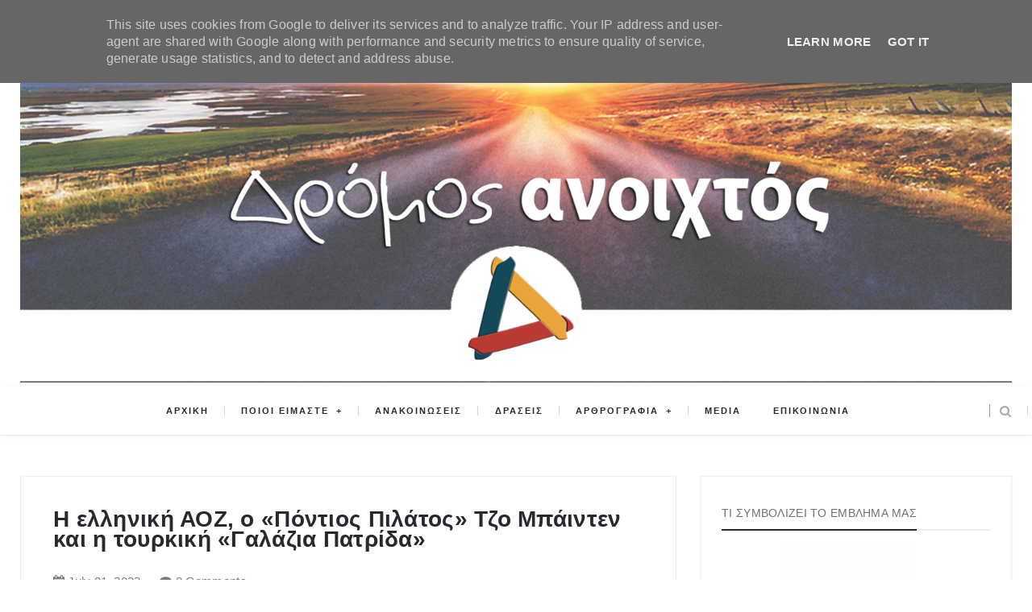

--- FILE ---
content_type: text/javascript; charset=UTF-8
request_url: http://www.dromosanoixtos.gr/feeds/posts/default/7954917077824320340?alt=json-in-script&callback=metaset
body_size: 8808
content:
// API callback
metaset({"version":"1.0","encoding":"UTF-8","entry":{"xmlns":"http://www.w3.org/2005/Atom","xmlns$blogger":"http://schemas.google.com/blogger/2008","xmlns$georss":"http://www.georss.org/georss","xmlns$gd":"http://schemas.google.com/g/2005","xmlns$thr":"http://purl.org/syndication/thread/1.0","id":{"$t":"tag:blogger.com,1999:blog-8405559404185799362.post-7954917077824320340"},"published":{"$t":"2023-07-01T01:37:00.000-07:00"},"updated":{"$t":"2023-07-01T01:37:07.490-07:00"},"category":[{"scheme":"http://www.blogger.com/atom/ns#","term":"Αναδημοσιεύσεις"},{"scheme":"http://www.blogger.com/atom/ns#","term":"Θόδωρος Καρυώτης"}],"title":{"type":"text","$t":"Η ελληνική ΑΟΖ, ο «Πόντιος Πιλάτος» Τζο Μπάιντεν και η τουρκική «Γαλάζια Πατρίδα»"},"content":{"type":"html","$t":"\u003Cdiv style=\"text-align: left;\"\u003E\u003Cdiv class=\"separator\" style=\"clear: both; text-align: center;\"\u003E\u003Ca href=\"https:\/\/blogger.googleusercontent.com\/img\/b\/R29vZ2xl\/AVvXsEjWwiGHD_H5PunljcL7kfIuyw-ZY2lvslbWuf7uNz5DYqTiN-KHhSEY9jd573_WGOR_v6YjuzgwZV_1zX3Fkwgj6uVU7hDWKCMuycmTn5ftVtz4mRiWjkuSV4SREAJCZsf0RnnhzoTh60gXtGpRN5BTuwig50cH-F3ZKe3Qt7T7wvcIAHMDn7FdvnIzW8X7\/s740\/POLEMIKO-NAYTIKO-AIGAIO20.jpg\" style=\"margin-left: 1em; margin-right: 1em;\"\u003E\u003Cimg alt=\"Πλοία του Πολεμικού Ναυτικού της Ελλάδας σε άσκηση στο Αιγαίο. Φωτογραφία μέσω του Facebook, Πολεμικό Ναυτικό – Hellenic Navy\" border=\"0\" data-original-height=\"512\" data-original-width=\"740\" height=\"442\" src=\"https:\/\/blogger.googleusercontent.com\/img\/b\/R29vZ2xl\/AVvXsEjWwiGHD_H5PunljcL7kfIuyw-ZY2lvslbWuf7uNz5DYqTiN-KHhSEY9jd573_WGOR_v6YjuzgwZV_1zX3Fkwgj6uVU7hDWKCMuycmTn5ftVtz4mRiWjkuSV4SREAJCZsf0RnnhzoTh60gXtGpRN5BTuwig50cH-F3ZKe3Qt7T7wvcIAHMDn7FdvnIzW8X7\/w640-h442\/POLEMIKO-NAYTIKO-AIGAIO20.jpg\" title=\"Πλοία του Πολεμικού Ναυτικού της Ελλάδας σε άσκηση στο Αιγαίο. Φωτογραφία μέσω του Facebook, Πολεμικό Ναυτικό – Hellenic Navy\" width=\"640\" \/\u003E\u003C\/a\u003E\u003C\/div\u003E\u003Cbr \/\u003E\u003C\/div\u003E\u003Cdiv style=\"text-align: left;\"\u003E\u003Cspan style=\"font-size: medium;\"\u003E\u003Ci\u003E\u0026nbsp;Έρχονται οι Αμερικανοί για να επιλύσουν τη λεγόμενη «ελληνοτουρκική διαφορά»;\u003C\/i\u003E\u003C\/span\u003E\u003C\/div\u003E\u003Cdiv style=\"text-align: left;\"\u003E\u003Cbr \/\u003E\u003C\/div\u003E\u003Cdiv style=\"text-align: left;\"\u003E\u003Cb\u003EΤου\u0026nbsp;Θεόδωρου Καρυώτη\u003C\/b\u003E\u003C\/div\u003E\u003Cdiv style=\"text-align: left;\"\u003E\u003Cbr \/\u003E\u003C\/div\u003E\u003Cdiv style=\"text-align: left;\"\u003E\u003Cdiv\u003EΤα βάσανα και η μεγάλη ταλαιπωρία μας με την Τουρκία, που ξεκίνησαν το 1973 (δηλαδή πριν 50 χρόνια),\u0026nbsp; φαίνονται να βαίνουν προς το τέλος τους , που προμηνύεται πικρό για τον Ελληνισμό.\u003C\/div\u003E\u003Cdiv\u003E\u003Cbr \/\u003E\u003C\/div\u003E\u003Cdiv\u003EΟι Ηνωμένες Πολιτείες, ιδιαίτερα μετά τον\u0026nbsp; Ρωσοουκρανικό πόλεμο αποφάσισαν ότι δεν πρέπει να αγνοούν τους κινδύνους μιας ελληνοτουρκικής σύρραξης και πρόσφατη έκθεση του Αμερικανικού Πενταγώνου επιβεβαιώνει αυτές τις ανησυχίες τους.\u003C\/div\u003E\u003Cdiv\u003E\u003Cbr \/\u003E\u003C\/div\u003E\u003Cdiv\u003EΈτσι αποφάσισαν να ρίξουν το βάρος τους σε μια ουσιαστική μεσολάβηση, βασιζόμενοι στην εμπειρία τους από την πολύ\u0026nbsp; πετυχημένη πρόσφατη μεσολάβησή τους για την οριοθέτηση της ΑΟΖ μεταξύ Λιβάνου και Ισραήλ.\u003Cspan\u003E\u003Ca name='more'\u003E\u003C\/a\u003E\u003C\/span\u003E\u003C\/div\u003E\u003Cdiv\u003E\u003Cbr \/\u003E\u003C\/div\u003E\u003Cdiv\u003EΥποθέτω ότι θα χρησιμοποιήσουν και την ίδια μέθοδο που χρησιμοποίησαν στην Ισραηλολιβανική διαφορά. Δηλαδή όλο το διάστημα των διαπραγματεύσεων, οι δυο αντιπροσωπείες δεν συναντήθηκαν ποτέ!\u003C\/div\u003E\u003Cdiv\u003E\u003Cbr \/\u003E\u003C\/div\u003E\u003Cdiv\u003EΟι Αμερικανοί γνωρίζουν πράγματα\u0026nbsp; που δεν ξέρουμε εμείς και φαίνονται φοβερά ανήσυχοι, διότι πιστεύουν ότι ο Ερντογάν μετά την επανεκλογή του θα κλιμακώσει επικίνδυνα τις απειλές του το φθινόπωρο και θέλουν να προλάβουν τον εφιάλτη ενός ελληνοτουρκικού πολέμου, που τον θεωρούν καταστροφικό για τα συμφέροντά τους στην Ανατολική Μεσόγειο.\u003C\/div\u003E\u003Cdiv\u003E\u003Cbr \/\u003E\u003C\/div\u003E\n\u003Cdiv style=\"background: rgb(255, 255, 255); float: right; padding: 0px; width: 400px;\"\u003E\n\u003Cdiv style=\"text-align: right;\"\u003E\n\u003Cspan style=\"font-family: \u0026quot;georgia\u0026quot; , \u0026quot;times new roman\u0026quot; , serif; font-size: medium;\"\u003E\u003Cb\u003E\u003Cspan style=\"font-size: large;\"\u003E►\u003C\/span\u003E\u003Ca href=\"http:\/\/www.dromosanoixtos.gr\/2023\/05\/Ellada-Kypros-metaksy-Amerikanon-kai-Tourkon.html\" target=\"_blank\"\u003E\u003Cspan span=\"\" style=\"font-size: x-large;\"\u003EΕλλάδα-Κύπρος μεταξύ Αμερικανών και Τούρκων. Η ώρα της κρίσης: πατριώτες ή προδότες;\u003C\/span\u003E\u003C\/a\u003E\u003C\/b\u003E\u003C\/span\u003E\u003C\/div\u003E\n\u003Cdiv style=\"text-align: right;\"\u003E\n\u003Cspan style=\"font-family: \u0026quot;georgia\u0026quot; , \u0026quot;times new roman\u0026quot; , serif; font-size: medium;\"\u003E\u003Cb\u003E\u003Cspan style=\"font-size: large;\"\u003E\u003Ci\u003E\u003Ca _blank=\"\" href=\"http:\/\/www.dromosanoixtos.gr\/2023\/05\/Ellada-Kypros-metaksy-Amerikanon-kai-Tourkon.html\" target=\"_blank\"\u003EΤου ελληνιστή Κρεσέντσιο Σαντζίλιο\u003C\/a\u003E\u003C\/i\u003E\u003C\/span\u003E\u003C\/b\u003E\u003C\/span\u003E\u003Cbr \/\u003E\n\u003Cspan style=\"font-size: medium; ly: \u0026quot;georgia\u0026quot; , \u0026quot;times new roman\u0026quot; , serif;\"\u003E\u003Cb\u003E\u003Cspan style=\"font-size: large;\"\u003E\u003Cbr \/\u003E\u003C\/span\u003E\u003C\/b\u003E\u003C\/span\u003E\u003C\/div\u003E \u003C\/div\u003E   \n  \u003Cdiv\u003EΟι Αμερικανοί έχουν πολύ κουραστεί, για μισό αιώνα τώρα, με τους καυγάδες (έτσι τους αποκαλούν) των δύο συμμάχων τους\u003C\/div\u003E\u003Cdiv\u003E\u003Cbr \/\u003E\u003C\/div\u003E\u003Cdiv\u003E\u003Cb\u003EΤο Σχέδιο των Ηνωμένων Πολιτειών\u003C\/b\u003E\u003C\/div\u003E\u003Cdiv\u003E\u003Cb\u003E\u003Cbr \/\u003E\u003C\/b\u003E\u003C\/div\u003E\u003Cdiv\u003EΌταν ο Νίκος Δένδιας έφτασε στο Κάιρο στις 6 Αυγούστου 2020 για να υπογράψει την τμηματική οριοθέτηση ΑΟΖ με την Αίγυπτο δεν γνώριζε ότι οι Αμερικανοί επιθυμούσαν σφόδρα αυτή την συμφωνία μια και δεν ήθελαν οι Αιγύπτιοι να οριοθετήσουν την ΑΟΖ τους πέραν του 28ου Μεσημβρινού.\u003C\/div\u003E\u003Cdiv\u003E\u003Cbr \/\u003E\u003C\/div\u003E\u003Cdiv\u003EΒέβαια, οι Αιγύπτιοι δεν είχαν κανένα πρόβλημα με αυτή την αμερικανική παρέμβαση, γιατί και\u0026nbsp; αυτοί επιθυμούσαν να έχουν θαλάσσια σύνορα με την Τουρκία.\u003C\/div\u003E\u003Cdiv\u003E\u003Cbr \/\u003E\u003C\/div\u003E\u003Cdiv\u003EΝα υπενθυμίσουμε εδώ ότι επί κυβέρνησης Κώστα Καραμανλή η ΥΠΕΞ Ντόρα Μπακογιάννη έφτασε στο Κάιρο για να συζητήσει την οριοθέτηση ΑΟΖ και οι Αιγύπτιοι την ενημέρωσαν ότι μετά τη συνάντηση τους θα δέχονταν\u0026nbsp; \u0026nbsp;μια τουρκική αντιπροσωπεία για να συζητήσουν την οριοθέτηση ΑΟΖ μεταξύ Αιγύπτου και Τουρκίας. Τότε η κυρία Μπακογιάννη δεν αντέδρασε.\u003C\/div\u003E\u003Cdiv\u003E\u003Cbr \/\u003E\u003C\/div\u003E\u003Cdiv\u003E\u003Cbr \/\u003E\u003C\/div\u003E\u003Cdiv\u003EΕίναι χρήσιμο εδώ, για να καταλάβουμε τι θα συμβεί, να εξετάσουμε προσεκτικά τον χάρτη της συμφωνίας οριοθέτησης ΑΟΖ ανάμεσα στην Ελλάδα και την Αίγυπτο.\u003C\/div\u003E\u003Cdiv\u003E\u003Cbr \/\u003E\u003C\/div\u003E\u003Cdiv\u003EΧΑΡΤΗΣ ΟΡΙΟΘΕΤΗΣΗΣ ΑΟΖ ΕΛΛΑΔΑΣ-ΑΙΓΥΠΤΟΥ\u0026nbsp;\u003C\/div\u003E\u003Cdiv\u003E\n  \u003Cdiv class=\"separator\" style=\"clear: both;\"\u003E\u003Ca href=\"https:\/\/blogger.googleusercontent.com\/img\/b\/R29vZ2xl\/AVvXsEihys5qkwYSaz12gYGBnxdIyhfuvcw7gWrht4jXMmAPJefcXxyLFh68QkGT5CBfxO08GuTcjBznJxE7R_LVH5hqXWTdmssmGy6pqf8JrycZdRLkytgR37UyEJpWRcjTGTgz9XOEN-1d9H-oNHflDlJ3EhSYWKhxIRq_-q02OnLCSIHwbtFmjFApv5-lkzbv\/s650\/KARYOTHS-AOZ-ELLADA-EGYPT-AIGYPTOS01.jpg\" style=\"display: block; padding: 1em 0px; text-align: center;\"\u003E\u003Cimg alt=\"\" border=\"0\" data-original-height=\"415\" data-original-width=\"650\" src=\"https:\/\/blogger.googleusercontent.com\/img\/b\/R29vZ2xl\/AVvXsEihys5qkwYSaz12gYGBnxdIyhfuvcw7gWrht4jXMmAPJefcXxyLFh68QkGT5CBfxO08GuTcjBznJxE7R_LVH5hqXWTdmssmGy6pqf8JrycZdRLkytgR37UyEJpWRcjTGTgz9XOEN-1d9H-oNHflDlJ3EhSYWKhxIRq_-q02OnLCSIHwbtFmjFApv5-lkzbv\/s600\/KARYOTHS-AOZ-ELLADA-EGYPT-AIGYPTOS01.jpg\" width=\"600\" \/\u003E\u003C\/a\u003E\u003C\/div\u003E\u003C\/div\u003E\u003Cdiv\u003E\u003Cb\u003EΠηγή: Τοπογράφος-Μηχανικός Λεόντιος Πορτοκαλάκης\u003C\/b\u003E\u003C\/div\u003E\u003Cdiv\u003E\u003Cbr \/\u003E\u003C\/div\u003E\u003Cdiv\u003EΑυτή η οριοθέτηση έγινε μεταξύ 26ου και 28ου Μεσημβρινού, ενώ η σωστή πλήρης οριοθέτηση έπρεπε να γίνει μεταξύ 25ου και 30ου Μεσημβρινού.\u003C\/div\u003E\u003Cdiv\u003E\u003Cbr \/\u003E\u003C\/div\u003E\u003Cdiv\u003EΉταν λάθος η τμηματική οριοθέτηση ΑΟΖ με την Αίγυπτο, διότι προσπαθώντας να τεμαχίσουμε την παράνομη τουρκολιβυκή συμφωνία, υποκύψαμε στην απαίτηση του Καΐρου να σταματήσουμε στο 28ο Μεσημβρινό, γιατί οι Αιγύπτιοι ήθελαν να δείξουν στους Τούρκους ότι δεν αποκλείουν την προοπτική να έχουν θαλάσσια σύνορα μαζί τους στην Μεσόγειο.\u003C\/div\u003E\u003Cdiv\u003E\u003Cbr \/\u003E\u003C\/div\u003E\u003Cdiv\u003EΈτσι εμφανίζεται η Κρήτη με μειωμένη επήρεια και η Ρόδος χωρίς καμία επήρεια! Η άρνηση της Αιγύπτου να οριοθετήσουμε μεταξύ του 28ου και 30ου Μεσημβρινού θα δώσει την ευκαιρία στην Τουρκία να απαιτήσει κάποτε\u0026nbsp; ότι αυτή η περιοχή ανήκει στην δική της ΑΟΖ!\u003C\/div\u003E\u003Cdiv\u003E\u003Cbr \/\u003E\u003C\/div\u003E\u003Cdiv\u003EΣε περίπτωση που οι Αμερικανοί πετύχουν τον στόχο τους να αρχίσουν συζητήσεις με Αθήνα και Άγκυρα, θα βασιστούν στον παραπάνω χάρτη, σύμφωνα με τον οποίο η Αθήνα θα ισχυρίζεται ότι η ΑΟΖ της κείται μεταξύ του 25ου και\u0026nbsp; 30ου Μεσημβρινού, ενώ η Τουρκία θα ισχυριστεί ότι η ΑΟΖ της βρίσκεται από τον 25ο Μεσημβρινό μέχρι τον 34ο Μεσημβρινό (παραβιάζοντας την ΑΟΖ της Κύπρου) και ότι διαθέτει\u0026nbsp; θαλάσσια σύνορα με την Αίγυπτο.\u003C\/div\u003E\u003Cdiv\u003E\u003Cbr \/\u003E\u003C\/div\u003E\u003Cdiv\u003EΟ μόνος τρόπος για να ακυρώσει\u0026nbsp; η Ελλάδα τα αμερικανικά σχέδια θα είναι, την ημέρα της άφιξης των Αμερικανών αξιωματούχων κυρίων Χοκστάιν και Πάιατ στην περιοχή μας, να προβεί\u0026nbsp; σε οριοθέτηση της ΑΟΖ της με αυτή της Κύπρου βάσει της μέσης γραμμής, σύμφωνα με τις προβλέψεις της UNCLOS, που θα δίνει πλήρη επήρεια στην νήσο Στρογγύλη, με αποτέλεσμα η Τουρκία να μην έχει θαλάσσια σύνορα με την Αίγυπτο και φυσικά ούτε με την Λιβύη.\u003C\/div\u003E\u003Cdiv\u003E\u003Cbr \/\u003E\u003C\/div\u003E\u003Cdiv\u003EΑξίζει να συγκρίνετε το παραπάνω χάρτη με τον αμερικανικό χάρτη που δείχνει το μέγεθος της τουρκικής ΑΟΖ στην Ανατολική Μεσόγειο.\u003C\/div\u003E\u003Cdiv\u003E\u003Cbr \/\u003E\u003C\/div\u003E\u003Cdiv\u003E\u003Cb\u003EΧάρτης ΑΟΖ Τουρκίας στην Ανατολική Μεσόγειο\u003C\/b\u003E\u003C\/div\u003E\u003Cdiv\u003E\u003Cdiv class=\"separator\" style=\"clear: both;\"\u003E\u003Ca href=\"https:\/\/blogger.googleusercontent.com\/img\/b\/R29vZ2xl\/AVvXsEgrqKl2F3ZQ7Qyjyd4VX27ZFXo57s44d-BPYlUt6smSOgMB3E__j4l6sOQ5Bdwjlxknf7DEAFM379lNJdag_6WhU9oRynvUPIl7n5-HMghAq6tbtiixa8qoLXcexWvcSYlze38EzU4fP77Wjrzoxjb5XP-NQGYYuEmHaegKEDzS_Kj4Q4MM37JoqwRwi91R\/s650\/AOZ-TURKEY-MEOSGEIOS-KARYOTHS01.jpg\" style=\"display: block; padding: 1em 0px; text-align: center;\"\u003E\u003Cimg alt=\"\" border=\"0\" data-original-height=\"398\" data-original-width=\"650\" src=\"https:\/\/blogger.googleusercontent.com\/img\/b\/R29vZ2xl\/AVvXsEgrqKl2F3ZQ7Qyjyd4VX27ZFXo57s44d-BPYlUt6smSOgMB3E__j4l6sOQ5Bdwjlxknf7DEAFM379lNJdag_6WhU9oRynvUPIl7n5-HMghAq6tbtiixa8qoLXcexWvcSYlze38EzU4fP77Wjrzoxjb5XP-NQGYYuEmHaegKEDzS_Kj4Q4MM37JoqwRwi91R\/s600\/AOZ-TURKEY-MEOSGEIOS-KARYOTHS01.jpg\" width=\"600\" \/\u003E\u003C\/a\u003E\u003C\/div\u003E\u003C\/div\u003E\u003Cdiv\u003E\u003Cb\u003E\u003Ci\u003EΠηγή: Global Marine Boundaries Data Base, General Dynamics, Herndon, Virginia, USA\u003C\/i\u003E\u003C\/b\u003E\u003C\/div\u003E\u003Cdiv\u003E\u003Cbr \/\u003E\u003C\/div\u003E\u003Cdiv\u003EΠαρατηρώντας προσεκτικά αυτόν τον χάρτη αντιλαμβάνεται κανείς ότι οι Αμερικανοί θέλουν να μοιράσουμε τον πλούτο των ΑΟΖ της Ελλάδας και της Κύπρου με την Τουρκία. Ο διαμοιρασμός ήταν πάντα στο μυαλό των Αμερικανών από την εποχή του Σχεδίου Άτσεσον.\u003C\/div\u003E\u003Cdiv\u003E\u003Cbr \/\u003E\u003C\/div\u003E\u003Cdiv\u003EΟι Αμερικανοί γνωρίζουν ότι το Καστελλόριζο αποτελεί το κομβικό πρόβλημα για το μοίρασμα της Ανατολικής Μεσογείου.\u003C\/div\u003E\u003Cdiv\u003E\u003Cbr \/\u003E\u003C\/div\u003E\u003Cdiv\u003E\u003Cb\u003EΟι Πρέσπες του Αιγαίου\u003C\/b\u003E\u003C\/div\u003E\u003Cdiv\u003E\u003Cb\u003E\u003Cbr \/\u003E\u003C\/b\u003E\u003C\/div\u003E\u003Cdiv\u003EΚάποιοι Έλληνες γεωπολιτικοί έχουν αρχίσει να ανησυχούν ότι η φιλοαμερικανική κυβέρνηση Μητσοτάκη ενδιαφέρεται να παραχωρήσει το μισό Αιγαίο Αρχιπέλαγος στους Τούρκους και την κίνηση αυτή την αποκαλούν «Πρέσπες του Αιγαίου» υπονοώντας ότι η Νέα Δημοκρατία θα εκχωρήσει εθνική κυριαρχία.\u003C\/div\u003E\u003Cdiv\u003E\u003Cbr \/\u003E\u003C\/div\u003E\u003Cdiv\u003EΟι «Πρέσπες του Αιγαίου» πάντως δεν υφίστανται διότι, πολύ απλά, δεν είναι μέρος του Αμερικανικού σχεδίου. Οι Αμερικανοί γνωρίζουν ότι οι Έλληνες δεν πρόκειται ποτέ να διαπραγματευτούν ούτε μια σπιθαμή του Αιγαίου Αρχιπελάγους και έχουν ενημερώσει τους Τούρκους για αυτό το θέμα και, επιπλέον, τους έχουν επισημάνει ότι δεν υπάρχουν υδρογονάνθρακες στο Αιγαίο Αρχιπέλαγος.\u003C\/div\u003E\u003Cdiv\u003E\u003Cbr \/\u003E\u003C\/div\u003E\u003Cdiv\u003E\u003Cb\u003EΗ Φουκαριάρα Χάγη\u003C\/b\u003E\u003C\/div\u003E\u003Cdiv\u003E\u003Cb\u003E\u003Cbr \/\u003E\u003C\/b\u003E\u003C\/div\u003E\u003Cdiv\u003EΔεν λείπουν βέβαια\u0026nbsp; και οι\u0026nbsp; αναλύσεις περί προσφυγής στην Χάγη, που\u0026nbsp; προεξοφλούν ότι η απόφαση του Διεθνούς Δικαστηρίου\u0026nbsp; για την ελληνοτουρκική διαφορά θα είναι καταστροφική για την πατρίδα μας.\u003C\/div\u003E\u003Cdiv\u003E\u003Cbr \/\u003E\u003C\/div\u003E\u003Cdiv\u003EΜάλιστα ορισμένοι πιστεύουν ότι θα ήταν καλύτερο για την πατρίδα μας να προσφύγει στο Διεθνές Δικαστήριο για το Δίκαιο της Θάλασσας, που έχει έδρα το Αμβούργο, αλλά αγνοούν το γεγονός ότι η Τουρκία δεν έχει υιοθετήσει την Σύμβαση του ΟΗΕ για το Δίκαιο της Θάλασσας και επομένως δεν μπορεί να απευθυνθεί\u0026nbsp; στο Αμβούργο για οποιαδήποτε διαφορά της με τα γειτονικά της παραθαλάσσια κράτη.\u003C\/div\u003E\u003Cdiv\u003E\u003Cbr \/\u003E\u003C\/div\u003E\u003Cdiv\u003EΗ Ελλάδα έχει αποφασίσει ότι η μοναδική της διαφορά με την Τουρκία είναι η οριοθέτηση της Αποκλειστικής Οικονομικής Ζώνης (ΑΟΖ) και υφαλοκρηπίδας, που αποτελεί και το μόνο θέμα που μπορεί να παραπεμφθεί στην Χάγη.\u003C\/div\u003E\u003Cdiv\u003E\u003Cbr \/\u003E\u003C\/div\u003E\u003Cdiv\u003EΤο θέμα έληξε στις 14 Ιανουαρίου 2015 όταν ο ΥΠΕΞ της Ελλάδας Ευάγγελος Βενιζέλος κατέθεσε μια δήλωση στα Ηνωμένα Έθνη που συμπληρώνει τη δήλωση που είχε κάνει η Ελλάδα το 1994 σχετικά με την αποδοχή της υποχρεωτικής δικαιοδοσίας του Διεθνούς Δικαστηρίου της Χάγης. Με την νέα δήλωση, η Ελλάδα εξαιρεί από την δικαιοδοσία της Χάγης τρεις κατηγορίες διαφορών.\u003C\/div\u003E\u003Cdiv\u003E\u003Cbr \/\u003E\u003C\/div\u003E\u003Cdiv\u003E\u003Col style=\"text-align: left;\"\u003E\u003Cli\u003EΟποιαδήποτε διαφορά σχετικά με στρατιωτικές δραστηριότητες και μέτρα που λαμβάνονται από την Ελληνική Δημοκρατία για την προστασία της κυριαρχίας και της εδαφικής ακεραιότητας, για σκοπούς εθνικής άμυνας, καθώς και για την προάσπιση της εθνικής ασφάλειας.\u003C\/li\u003E\u003Cli\u003EΟποιαδήποτε διαφορά σχετικά με τα σύνορα της Ελλάδας ή εδαφικής κυριαρχίας, συμπεριλαμβανομένων των διαφορών για το εύρος και τα όρια της αιγιαλίτιδας ζώνης και του εθνικού εναερίου χώρου.\u003C\/li\u003E\u003Cli\u003EΟποιαδήποτε διαφορά την οποίαν ένα άλλο κράτος μπορεί στο μέλλον να αποδεχθεί μονομερώς την υποχρεωτική δικαιοδοσία του Δικαστηρίου με σκοπό να προσφύγει κατά της Ελλάδας σε σχέση με μια συγκεκριμένη διαφορά ή το κράτος αυτό αμέσως μετά την δήλωση αποδοχής της υποχρεωτικής δικαιοδοσίας της Χάγης ή σε διάστημα μικρότερο του ενός έτους από την κατάθεση της δήλωσης αυτής, προσφύγει κατά της χώρας μας μονομερώς.\u003C\/li\u003E\u003C\/ol\u003E\u003C\/div\u003E\u003Cdiv\u003EΑυτή είναι η θέση της Ελλάδας και απορώ πως οι διάφοροι ειδικοί αγνοούν αυτή την σημαντική δήλωση που δεν αφήνει ούτε μια χαραμάδα , που μπορούν να εκμεταλλευθούν στην Άγκυρα.\u003C\/div\u003E\u003Cdiv\u003E\u003Cbr \/\u003E\u003C\/div\u003E\u003Cdiv\u003EΈνα άλλο στοιχείο, στο οποίο δεν έχουμε δώσει την αρμόζουσα προσοχή είναι ότι οι Αμερικανοί πιστεύουν ότι το Διεθνές Δικαστήριο της Χάγης δεν μπορεί να επιλύσει την ελληνοτουρκική διαφορά. Θεωρούν ότι οι Τούρκοι δεν θα αποδεχθούν την απόφαση της Χάγης, διότι δεν θα της προσφέρει αυτά που επιδιώκει. Επιπλέον, πιστεύουν ότι η πρόταση Μητσοτάκη «προσφεύγουμε στην Χάγη μόνο για οριοθέτηση ΑΟΖ και υφαλοκρηπίδας» δεν πρόκειται να αλλάξει και η αντιπαλότητα των δύο κρατών θα ενταθεί περαιτέρω και σύντομα.\u003C\/div\u003E\u003Cdiv\u003E\u003Cbr \/\u003E\u003C\/div\u003E\u003Cdiv\u003E\u003Cb\u003EΕπίλογος\u003C\/b\u003E\u003C\/div\u003E\u003Cdiv\u003E\u003Cb\u003E\u003Cbr \/\u003E\u003C\/b\u003E\u003C\/div\u003E\u003Cdiv\u003EΦαίνεται ότι η ελληνική κυβέρνηση προετοιμάζεται για την έλευση των Αμερικανών για να δώσουν μια λύση στο θέμα των υδρογονανθράκων . Ο Θεόδωρος Σκυλακάκης, νέος υπουργός Ενέργειας\u0026nbsp; στην ανάληψη των καθηκόντων του δεν αναφέρθηκε παρά μόνο μια φορά, σαν να είναι ένα πολύ ασήμαντο θέμα, στην\u0026nbsp; έρευνα για τα κοιτάσματα φυσικού αερίου. Καμία ελληνική κυβέρνηση μέχρι σήμερα δεν έχει παραδεχτεί την ύπαρξη του τεράστιου όγκου υδρογονανθράκων μας στην Ανατολική Μεσόγειο. Έτσι εάν καταφέρουν οι Αμερικανοί να μας πείσουν να δώσουμε «λίγη» θάλασσα ανατολικότερα του 28ου Μεσημβρινού στους Τούρκους, ο λαός μας δεν θα επαναστατήσει μια και θα νομίζει δεν θα δώσουμε κάτι σημαντικό στους Τούρκους.\u003C\/div\u003E\u003Cdiv\u003E\u003Cbr \/\u003E\u003C\/div\u003E\u003Cdiv\u003EΟ Κωστής Σταμπολής, ένα από τους κορυφαίους ειδικούς\u0026nbsp; στα θέματα ενέργειας ανέφερε πρόσφατα:\u003C\/div\u003E\u003Cdiv\u003E\u003Cbr \/\u003E\u003C\/div\u003E\u003Cdiv\u003E\u003Ci\u003E«Τα χρονικά περιθώρια για την ολοκλήρωση των ερευνών στις παραχωρήσεις σε Ιόνιο και πέριξ της Κρήτης έχουν στενέψει επικίνδυνα και η κυβέρνηση θα πρέπει να πιέσει τις εταιρείες με στόχο την έναρξη του γεωτρητικού προγράμματος εντός του 2024. Η πιθανή ανακάλυψη σημαντικών ποσοτήτων αερίου στην Ελληνική ΑΟΖ θα δώσει νέα ώθηση στην οικονομία, θα ενισχύσει σοβαρά την ενεργειακή ασφάλεια της χώρας αλλά και θα αναβαθμίσει το γεωπολιτικό της εκτόπισμα.»\u003C\/i\u003E\u003C\/div\u003E\u003Cdiv\u003E\u003Cbr \/\u003E\u003C\/div\u003E\u003Cdiv\u003EΟι Αμερικανοί έχουν προγραμματίσει να αρχίσουν οι συνομιλίες Ελλάδας-Τουρκίας μετά την ανακοινωθείσα\u0026nbsp; συνάντηση Μητσοτάκη – Ερντογάν στο Βίλνιους στις 11-12 Ιουλίου και θα επανεκκινήσουν σταδιακά οι ελληνοτουρκικές επαφές σε διάφορα επίπεδα μέχρι\u0026nbsp; το φθινόπωρο για να βάλουν την σφραγίδα τους στην λύση πουν επιθυμούν.\u003C\/div\u003E\u003Cdiv\u003E\u003Cbr \/\u003E\u003C\/div\u003E\u003Cdiv\u003EΟι Αμερικανοί θεωρούν κρίσιμο γεωπολιτικό οικόπεδο την Ανατολική Μεσόγειο για τα συμφέροντά τους και θέλουν να απασφαλίσουν την ελληνοτουρκική κρίση φέρνοντας στο προσκήνιο την παλιά ιδέα τους για συνεκμετάλλευση ή καλύτερα συνδιαχείριση του πλούτου της θάλασσάς μας στο τρίγωνο Καστελόριζο-Κρήτη-Κύπρο.\u003C\/div\u003E\u003Cdiv\u003E\u003Cbr \/\u003E\u003C\/div\u003E\u003Cdiv\u003EΟι Αμερικανοί γνωρίζουν ότι η μεγαλύτερη έκταση αυτής της περιοχής ανήκει στις ΑΟΖ της Ελλάδας και της Κύπρου. Γνωρίζουν όμως και κάτι άλλο, ότι η θάλασσα της Τουρκίας δεν διαθέτει υδρογονάνθρακες! Έτσι επιμένουν στην ιδέα της συνδιαχείρισης που δεν είναι τίποτε άλλο από το διαμοιρασμό του δικού μας ορυκτού πλούτου με τον ανύπαρκτο της Τουρκίας.\u003C\/div\u003E\u003Cdiv\u003E\u003Cbr \/\u003E\u003C\/div\u003E\u003C\/div\u003E\n\u003Cdiv style=\"text-align: left;\"\u003E\u003Ci\u003EΠηγή: \u003Ca href=\"https:\/\/hellasjournal.com\/2023\/06\/i-elliniki-aoz-o-pontios-pilatos-tzo-bainten-ke-i-tourkiki-galazia-patrida-erchonte-i-amerikani-gia-na-epilisoun-ti-legomeni-ellinotourkiki-diafora\/\" target=\"_blank\"\u003Ehellasjournal.com\u003C\/a\u003E\u003C\/i\u003E\u003C\/div\u003E\u003Cdiv\u003E\u003Cbr \/\u003E\u003C\/div\u003E\n\n\u003Cdiv class=\"separator\" style=\"clear: both; text-align: center;\"\u003E\n\u003Ca href=\"https:\/\/blogger.googleusercontent.com\/img\/b\/R29vZ2xl\/AVvXsEimfYDS4e1_i6uZqqvPfk01pYhJujNKj3mCd_5MFu4VW1cNx4w3NcCmkdON-LeP9VQwqo2pwxOfV8udonzeRkyszkTQh8zJ6oB_Ch_wmtPJ0uT16jx9v78Tz0iw9nCR-MD81Ruza6hG9i23\/s1600\/A.jpg\" style=\"margin-left: 1em; margin-right: 1em;\"\u003E\u003Cimg border=\"0\" data-original-height=\"50\" data-original-width=\"670\" src=\"https:\/\/blogger.googleusercontent.com\/img\/b\/R29vZ2xl\/AVvXsEimfYDS4e1_i6uZqqvPfk01pYhJujNKj3mCd_5MFu4VW1cNx4w3NcCmkdON-LeP9VQwqo2pwxOfV8udonzeRkyszkTQh8zJ6oB_Ch_wmtPJ0uT16jx9v78Tz0iw9nCR-MD81Ruza6hG9i23\/s1600\/A.jpg\" \/\u003E\u003C\/a\u003E\u003C\/div\u003E  "},"link":[{"rel":"replies","type":"application/atom+xml","href":"http:\/\/www.dromosanoixtos.gr\/feeds\/7954917077824320340\/comments\/default","title":"Σχόλια ανάρτησης"},{"rel":"replies","type":"text/html","href":"http:\/\/www.dromosanoixtos.gr\/2023\/07\/i-elliniki-aoz-o-pontios-pilatos-tzo-bainten-ke-i-tourkiki-galazia-patrida.html#comment-form","title":"0 σχόλια"},{"rel":"edit","type":"application/atom+xml","href":"http:\/\/www.blogger.com\/feeds\/8405559404185799362\/posts\/default\/7954917077824320340"},{"rel":"self","type":"application/atom+xml","href":"http:\/\/www.blogger.com\/feeds\/8405559404185799362\/posts\/default\/7954917077824320340"},{"rel":"alternate","type":"text/html","href":"http:\/\/www.dromosanoixtos.gr\/2023\/07\/i-elliniki-aoz-o-pontios-pilatos-tzo-bainten-ke-i-tourkiki-galazia-patrida.html","title":"Η ελληνική ΑΟΖ, ο «Πόντιος Πιλάτος» Τζο Μπάιντεν και η τουρκική «Γαλάζια Πατρίδα»"}],"author":[{"name":{"$t":"Δρόμος ανοιχτός"},"uri":{"$t":"http:\/\/www.blogger.com\/profile\/05084718252339639213"},"email":{"$t":"noreply@blogger.com"},"gd$image":{"rel":"http://schemas.google.com/g/2005#thumbnail","width":"16","height":"16","src":"https:\/\/img1.blogblog.com\/img\/b16-rounded.gif"}}],"media$thumbnail":{"xmlns$media":"http://search.yahoo.com/mrss/","url":"https:\/\/blogger.googleusercontent.com\/img\/b\/R29vZ2xl\/AVvXsEjWwiGHD_H5PunljcL7kfIuyw-ZY2lvslbWuf7uNz5DYqTiN-KHhSEY9jd573_WGOR_v6YjuzgwZV_1zX3Fkwgj6uVU7hDWKCMuycmTn5ftVtz4mRiWjkuSV4SREAJCZsf0RnnhzoTh60gXtGpRN5BTuwig50cH-F3ZKe3Qt7T7wvcIAHMDn7FdvnIzW8X7\/s72-w640-h442-c\/POLEMIKO-NAYTIKO-AIGAIO20.jpg","height":"72","width":"72"},"thr$total":{"$t":"0"}}});

--- FILE ---
content_type: text/javascript; charset=UTF-8
request_url: http://www.dromosanoixtos.gr/feeds/posts/default/-/%CE%91%CE%BD%CE%B1%CE%B4%CE%B7%CE%BC%CE%BF%CF%83%CE%B9%CE%B5%CF%8D%CF%83%CE%B5%CE%B9%CF%82?alt=json-in-script&callback=relatedposts&max-results=6
body_size: 38126
content:
// API callback
relatedposts({"version":"1.0","encoding":"UTF-8","feed":{"xmlns":"http://www.w3.org/2005/Atom","xmlns$openSearch":"http://a9.com/-/spec/opensearchrss/1.0/","xmlns$blogger":"http://schemas.google.com/blogger/2008","xmlns$georss":"http://www.georss.org/georss","xmlns$gd":"http://schemas.google.com/g/2005","xmlns$thr":"http://purl.org/syndication/thread/1.0","id":{"$t":"tag:blogger.com,1999:blog-8405559404185799362"},"updated":{"$t":"2026-01-19T14:06:01.801-08:00"},"category":[{"term":"Αναδημοσιεύσεις"},{"term":"Άρθρα Μελών"},{"term":"Δημήτρης Μηλάκας"},{"term":"Aναδημοσιεύσεις"},{"term":"Θέμης Τζήμας"},{"term":"Στάθης Σταυρόπουλος"},{"term":"Δημήτρης Κωνσταντακόπουλος"},{"term":"Λεωνίδας Βατικιώτης"},{"term":"Μιχάλης Ψύλος"},{"term":"Γιώργος X. Παπασωτηρίου"},{"term":"Δημήτρης Κωστάκος"},{"term":"Περικλής Δανόπουλος"},{"term":"Δράσεις"},{"term":"Παύλος Δερμενάκης"},{"term":"Λευτέρης Χαραλαμπόπουλος"},{"term":"Πάρις Καρβουνόπουλος"},{"term":"Κώστας Γιαννιώτης"},{"term":"Σταύρος Χριστακόπουλος"},{"term":"Κώστας Βενιζέλος"},{"term":"Χατζηστεφάνου Άρης"},{"term":"Απόστολος Αποστολόπουλος"},{"term":"Γεράσιμος Λιβιτσάνος"},{"term":"Κωνσταντίνος Γρίβας"},{"term":"Πέτρος Παπακωνσταντίνου"},{"term":"Κύρα Αδάμ"},{"term":"Δημήτρης Χρήστου"},{"term":"Σπύρος Παναγιώτου"},{"term":"Νίκος Μπογιόπουλος"},{"term":"Γιώργος Μαργαρίτης"},{"term":"Δημήτρης Γκάζης"},{"term":"Λαμπρινή Θωμά"},{"term":"Σταύρος Λυγερός"},{"term":"Κώστας Ράπτης"},{"term":"Γιάννης Αθανασιάδης"},{"term":"Παναγιώτης Σωτήρης"},{"term":"Ερρίκος Φινάλης"},{"term":"MEDIA"},{"term":"Λεωνίδας Χρυσανθόπουλος"},{"term":"Νίκος Ταυρής"},{"term":"Νίκος Ιγγλέσης"},{"term":"Άρθρα Μελών\/Φίλων"},{"term":"Δήμητρα Μυρίλλα"},{"term":"Μαρία Νεγρεπόντη - Δεληβάνη"},{"term":"Προκόπης Μπίχτας"},{"term":"Σπύρος Στάλιας"},{"term":"Θάνος Καμήλαλης"},{"term":"Γιάννης Κιμπουρόπουλος"},{"term":"Χρήστος Καπούτσης"},{"term":"Γιάννης Περάκης"},{"term":"Γιώργος Χαρβαλιάς"},{"term":"Κώστας Δημητριάδης"},{"term":"Ανακοινώσεις"},{"term":"Κυριάκος Κυριακόπουλος"},{"term":"Μαρία Καρυστιανού"},{"term":"Αντώνης Ανδρουλιδάκης"},{"term":"Ανδρέας Κοσιάρης"},{"term":"Γεράσιμος Χολέβας"},{"term":"Ρούντι Ρινάλντι"},{"term":"Βασίλης Γαλούπης"},{"term":"Δημήτρης Κουλάλης"},{"term":"Μαρία Δεναξά"},{"term":"Κατερίνα Τζωρτζινάκη"},{"term":"H ομάδα του Analyst"},{"term":"Πέτρος Αργυρίου"},{"term":"Γιάννης Χουβαρδάς"},{"term":"Ηλιάνα Τεβουνά"},{"term":"Αναστάσιος Κώνστας"},{"term":"Στέλλα Πατρώνα"},{"term":"Βαγγέλης Σαρακινός"},{"term":"Ιάσονας Κωστόπουλος"},{"term":"Παναγιώτης Θεοδωρόπουλος"},{"term":"Απόστολος Αποστόλου"},{"term":"Ηλίας Αλεξανδρής"},{"term":"Πάσχος Λαζαρίδης"},{"term":"Σχολιασμός"},{"term":"Γιώργης-Βύρων Δάβος"},{"term":"Γιώργος Παπαϊωάννου"},{"term":"Θανάσης Σκαμνάκης"},{"term":"Σπύρος Λαβδιώτης"},{"term":"Δημήτρης Καλτσώνης"},{"term":"Κατέ Καζάντη"},{"term":"Βασίλης Βιλιάρδος"},{"term":"Γ. Παπαδόπουλος - Τετράδης"},{"term":"Γιάννης Νικολόπουλος"},{"term":"Βασίλης Μακρίδης"},{"term":"Νίκος Σταθόπουλος"},{"term":"Γιάννης Μακρυγιάννης"},{"term":"Κωστής Μηλολιδάκης"},{"term":"Μιχάλης Παναγιωτάκης"},{"term":"Δημήτρης Β. Πεπόνης"},{"term":"Νίκος Σίμος"},{"term":"Παναγιώτης Ήφαιστος"},{"term":"Αντωνία Πάνου"},{"term":"Γεώργιος Παπασίμος"},{"term":"Γιώργος Χελάκης"},{"term":"Λιάνα Μυστακίδου"},{"term":"Νίκος Στραβελάκης"},{"term":"Σταύρος Κατσούλης"},{"term":"Γεώργιος Βενέτης"},{"term":"Δημήτρης Λένης"},{"term":"Διονύσης Ελευθεράτος"},{"term":"Νίκος Αλεξάτος"},{"term":"Νεφέλη Λυγερού"},{"term":"Ομάδα του Analyst"},{"term":"Στέλιος Ελληνιάδης"},{"term":"Χρήστος Γιανναράς"},{"term":"Γιώργος Π. Παυλόπουλος"},{"term":"Κώστας Κάππας"},{"term":"Κώστας Μελάς"},{"term":"Μαρουάν Εμίλ Τουμπάσι (Marwan E. Toubassi)"},{"term":"Παναγιώτης Παπαδομανωλάκης"},{"term":"Τάσος Βαρούνης"},{"term":"Γιώργος Αναστασίου"},{"term":"Γιώργος Βενέτης"},{"term":"Δημήτρης Σκουτέρης"},{"term":"Θόδωρος Καρυώτης"},{"term":"Νίκος Βαρσάμης"},{"term":"Φωτεινή Μαστρογιάννη"},{"term":"Γεωργία Κριεμπάρδη"},{"term":"Γιώργος Α. Λεονταρίτης"},{"term":"Γιώργος Λακόπουλος"},{"term":"Κώστας Μαντατοφόρος"},{"term":"Κώστας Παπουλής"},{"term":"Μιχαήλ Στυλιανού"},{"term":"Βαγγέλης Γεωργίου"},{"term":"Γιώργος Λυκοκάπης"},{"term":"Δημήτρης Μπελαντής"},{"term":"Θεμιστοκλής Συμβουλόπουλος"},{"term":"Λεωνίδας Χ. Αποσκίτης"},{"term":"Πέτρος Πιζάνιας"},{"term":"Γιώργος Καλογήρου"},{"term":"Γιώργος Παυλόπουλος"},{"term":"Διονύσιος Σκλήρης"},{"term":"Κρινιώ Καλογερίδου (Βούλα Ηλιάδου - συγγραφέας)"},{"term":"Λίλα Μήτσουρα"},{"term":"Μάκης Ανδρονόπουλος"},{"term":"Βασίλης Ξυδιάς"},{"term":"Δημήτρης Λιάτσος"},{"term":"Δημήτρης Μητρόπουλος"},{"term":"Δημήτρης Τσίρκας"},{"term":"Κρεσέντσιο Σαντζίλιο"},{"term":"Κώστας Γκιώνης"},{"term":"Κώστας Καναβούρης"},{"term":"Σάββας Γ. Ρομπόλης"},{"term":"Στράτος Βαλτινός"},{"term":"Αντριάνα Βασιλά"},{"term":"Βασίλης Γ. Μπέτσης"},{"term":"Γιώργος Χαραλαμπίδης"},{"term":"Ζαφείρης Χατζηδήμου"},{"term":"Κώστας Λουλουδάκης (Ιουλιανός)"},{"term":"Λουκάς Αξελός"},{"term":"Βαγγέλης Ξανθάκης"},{"term":"Βασίλης Γιαουρδήμος"},{"term":"Γιάννης - Ορέστης Παπαδημητρίου"},{"term":"Γιώργος Αρτινός"},{"term":"Γιώργος Σαχίνης"},{"term":"Δημήτρης Σπάθας"},{"term":"Νίκος Γουρλάς"},{"term":"Νίκος Μέντζας"},{"term":"Νατάσα Στασινού"},{"term":"Στέφανος Πράσσος"},{"term":"Τζένη Κριθαρά"},{"term":"Αριστομένης Συγγελάκης"},{"term":"Βασίλης Λιόσης"},{"term":"Βασίλης Σ. Κανέλλης"},{"term":"Γιάννης Ραχιώτης"},{"term":"Γιώργος Αδαλής"},{"term":"Γιώργος Κοντογιώργης"},{"term":"Ηλίας Γιαννακόπουλος"},{"term":"Θέα Μανούρα"},{"term":"Μανόλης Μούστος"},{"term":"Πάνος Αλεπλιώτης"},{"term":"Σταμάτης Κυριάκης"},{"term":"Τάσος Σαραντής"},{"term":"Τζούλια Λιακοπούλου"},{"term":"Ανδρέας Ζαφείρης"},{"term":"Γιώργος Πατέλης"},{"term":"Ζέρβας Αλέξανδρος"},{"term":"Ηλίας Παπαναστασίου"},{"term":"Κωνσταντίνος Σταθόπουλος"},{"term":"Κώστας Λαπαβίτσας"},{"term":"Λαοκράτης Βάσσης"},{"term":"Σπύρος Γκουτζάνης"},{"term":"Χρήστος Κάτσικας"},{"term":"Όθων Κουμαρέλλας"},{"term":"Αίθρα Γενναδίου"},{"term":"Γιώργος Καλούμενος"},{"term":"Δημήτρης Κλάγκος"},{"term":"Θάνος Κάλλης"},{"term":"Θανάσης Παπαγεωργίου"},{"term":"Κώστας Κουτσουρέλης"},{"term":"Λεωνίδας Χ. Αποσκίττης"},{"term":"Νικόλ Λειβαδάρη"},{"term":"Σωτήρης Σιδέρης"},{"term":"Όλγα Μοσχοχωρίτου"},{"term":"Βαγγέλης Δεληπέτρος"},{"term":"Βαγγέλης Μαρινάκης"},{"term":"Βασίλης Ασημακόπουλος"},{"term":"Γιάννης Ανδρουλιδάκης"},{"term":"Γιώργος Αλοίμονος"},{"term":"Γιώργος Παπανικολάου"},{"term":"Γιώργος Ρήγας"},{"term":"Ευγενία Σαρηγιαννίδη"},{"term":"Θανάσης Καραμπάτσος"},{"term":"Ιωάννα Αναστασίου"},{"term":"Κωνσταντίνος Βέργος"},{"term":"Μίκα Αγραφιώτου"},{"term":"Μανώλης Κοττάκης"},{"term":"Μαρκέλλα Καβαλιεράτου"},{"term":"Μαρουάν Τουμπάσι"},{"term":"Νικηφόρος Βαρονέτος"},{"term":"Ξένια Πολίτη"},{"term":"Τάσος Αναστασόπουλος"},{"term":"Χρήστος Α. Τούμπουρος"},{"term":"Αλέξανδρος Γούλας"},{"term":"Ανδρέας Δενεζάκης"},{"term":"Ανδρέας Καψαμπέλης"},{"term":"Βασίλης Αγγελόπουλος"},{"term":"Γιάννης Παπαμιχαήλ"},{"term":"Γιώργος Τσιάρας"},{"term":"Δημήτρης Ζιαζιάς"},{"term":"Διονύσης Δρόσος"},{"term":"Ηλίας Γιαννιώτης"},{"term":"Ηλίας Μιχαλαρέας"},{"term":"Θανάσης Αυγερινός"},{"term":"Θανάσης Καμπαγιάννης"},{"term":"Καλλίνικος Νικολακόπουλος"},{"term":"Κώστας Τσουκαλάς"},{"term":"Μανώλης Μούστος"},{"term":"Νίκος Γεωργιάδης"},{"term":"Νίκος Δαμιανάκης"},{"term":"Νίκος Κλειτσίκας"},{"term":"Πωλ Κρέιγκ Ρόμπερτς (Paul Craig Roberts)"},{"term":"Υπατία Κοκκινάκη"},{"term":"Χρήστος Λάσκος"},{"term":"James Petras"},{"term":"Άγγελος Συρίγος"},{"term":"Άλκης Κόκκινος"},{"term":"Ανδρέας Κλαυδιανός"},{"term":"Αντωνία Δήμου"},{"term":"Βασίλης Λιόγκαρης"},{"term":"Γιώργος Γεωργής"},{"term":"Γιώργος Καραγιάννης"},{"term":"Γιώργος Μητραλιάς"},{"term":"Γιώργος Χριστάκος"},{"term":"Γιώτα Αναγνώστου"},{"term":"Δέσποινα Σπανού"},{"term":"Δέσποινα Σπανούδη"},{"term":"Δήμητρα Αλεξίου"},{"term":"Δημήτρης Κούλαλης"},{"term":"Δημήτρης Χρυσικόπουλος"},{"term":"Ζαχαρίας Μίχας"},{"term":"Ηλίας Φιλιππίδης"},{"term":"Θανάσης Πετράκος"},{"term":"Ιωάννα Υψηλάντη"},{"term":"Ιωάννης Αθ. Μπαλτζώης"},{"term":"Λόλα Σκαλτσά"},{"term":"Ματίνα Παπαχριστούδη"},{"term":"Μιχάλης Χαιρετάκης"},{"term":"Νίκος Καραβέλος"},{"term":"Νικήτας Χιωτίνης"},{"term":"Παναγιιώτα Μπλέτα"},{"term":"Παναγιώτης Γερογλής"},{"term":"Παντελής Μπουκάλας"},{"term":"Σπύρος Σουρμελίδης"},{"term":"Χριστόφορος Σεβαστίδης"},{"term":"Finian Cunningham"},{"term":"Άγγελος Κωβαίος"},{"term":"Αλέκος Αναγνωστάκης"},{"term":"Αλέξης Ξιφαράς"},{"term":"Αναστάσιος Λαυρέντζος"},{"term":"Βασίλης Λάμπογλου"},{"term":"Βασίλης Τουμπέλης"},{"term":"Βενιαμίν Καρακωστάνογλου"},{"term":"Γιάννης Αλμπάνης"},{"term":"Γιάννης Δουλφής"},{"term":"Γιάννης Μυλόπουλος"},{"term":"Γιάννης Σχίζας"},{"term":"Γιώργος Δουατζής"},{"term":"Γιώργος Καρελιάς"},{"term":"Γιώργος Πιπερόπουλος"},{"term":"Γιώργος Τζαφέρης"},{"term":"Δημήτρης Δεληολάνης"},{"term":"Ειρήνη Μαρούπα"},{"term":"Ευάγγελος Βενέτης"},{"term":"Ηλίας Καραβόλιας"},{"term":"Θεοφάνης Μαλκίδης"},{"term":"Θεόδωρος Π. Μέτσης"},{"term":"Θοδωρής Αθανασιάδης"},{"term":"Κωνσταντίνος Ταχτσίδης"},{"term":"Κωνσταντίνος Φαρσαλινός"},{"term":"Κώστας Σταθόπουλος"},{"term":"Μαντατοφόρος"},{"term":"Νίκος Καψάλης"},{"term":"Νίκος Μόττας"},{"term":"Ναόμι Κλάιν"},{"term":"Πέτρος Ι. Μηλιαράκης"},{"term":"Παναγιώτης Κολέλης"},{"term":"Ραφαήλ Ασπρολούπος"},{"term":"Σαράντης Δημητριάδης"},{"term":"Σοφοκλής Αρχοντάκης"},{"term":"Σπύρος Θύμης"},{"term":"Στέφανος Κωνσταντινίδης"},{"term":"Τάσος Σιδέρης"},{"term":"Τιερί Μεϊσάν"},{"term":"Φώτης Τερζάκης"},{"term":"Χρήστος Λυντέρης"},{"term":"Χρίστος Καλουντζόγλου"},{"term":"Paul Graig Roberts"},{"term":"Άγγελος Κωσταμπάρης"},{"term":"Άλεξ Παζαΐτης"},{"term":"Άννα Λοΐζου"},{"term":"Άρης Οικονόμου"},{"term":"Άρης Χατζηγεωργίου"},{"term":"Αγγελική Παπαζάνη"},{"term":"Αλέκος Χατζηκώστας"},{"term":"Αλέξης Μητρόπουλος"},{"term":"Αναστασία Γιάμαλη"},{"term":"Αντώνης Μαυρόπουλος"},{"term":"Αποστόλης Αποστολόπουλος"},{"term":"Απόστολος Διαμαντής"},{"term":"Αφροδίτη Τζιαντζή"},{"term":"Βασιλική Σιούτη"},{"term":"Γεράσιμος Γραμματικόπουλος"},{"term":"Γερβάσιος Καψάλας"},{"term":"Γεώργιος Κασιμάτης"},{"term":"Γιάννα Γιαννουλοπούλου"},{"term":"Γιάννης Χ. Κουριαννίδης"},{"term":"Γιάννης Χατζηαντωνίου"},{"term":"Γιώργος Καραμπελιάς"},{"term":"Γιώργος Μαλούχος"},{"term":"Γιώργος Στάμκος"},{"term":"Γιώργος Χατζηδημητρίου"},{"term":"Δημήτρης Πλιακογιάννης"},{"term":"Δημήτρης Στεργίου"},{"term":"Διονύσης Μαλαπέτσας"},{"term":"Διονύσιος Καλιντέρης"},{"term":"Ειρήνη Τσαλουχίδη"},{"term":"Ελένη Μπέλλου"},{"term":"Ελένη Σαββάκη"},{"term":"Ζωή Μαυρουδή"},{"term":"Ιωάννα Ηλιάδη"},{"term":"Ιωάννης Ιντζές"},{"term":"Ιωάννης Μπαλτζώης"},{"term":"Κωνσταντίνος Παπαδόπουλος"},{"term":"Κωνσταντίνος Χαλκιαδάκης"},{"term":"Κώστας Βενιός"},{"term":"Λένα Χουρμούζη"},{"term":"Μάρκος Τρούλης"},{"term":"Μαλβίνα Αλεξοπούλου"},{"term":"Μανώλης Δουβίτσας"},{"term":"Μαρία Κεφαλά"},{"term":"Μαρία Ψαρά"},{"term":"Μαρίνα Αλεξανδρή"},{"term":"Μαριάννα Τζιαντζή"},{"term":"Μιχάλης Σιάχος"},{"term":"Μωυσής Λίτσης"},{"term":"Μύρνα Νικολαΐδου"},{"term":"Νίκος Γεωργακάκης"},{"term":"Νίκος Τσούλιας"},{"term":"Πάνος Φ. Κακούρης"},{"term":"Παναγιώτα Ψυχογιού"},{"term":"Παντελής Βούλικας"},{"term":"Περικλής Κοροβέσης"},{"term":"Σοφία Χουδαλάκη"},{"term":"Σπύρος Μανουσέλης"},{"term":"Στέλιος Κανάκης"},{"term":"Σωκράτης Μαντζουράνης"},{"term":"Σωτήρης Μητραλέξης"},{"term":"Τόμας Φάτσι"},{"term":"Φοίβος Κλόκκαρης"},{"term":"Χρήστος Ι. Κολοβός"},{"term":"Χρήστος Κηπουρός"},{"term":"Χρήστος Κολοβός"},{"term":"Χριστίνα Πεσματζόγλου"},{"term":"Χρύσα Βαρθολομαίου"},{"term":"Χρύσα Κακατσάκη"},{"term":"Paul Krugman"},{"term":"Pepe Escobar"},{"term":"Peter Koening"},{"term":"Άγγελος Χωριανόπουλος"},{"term":"Άλεξ Κάντζιας - Ρόντε"},{"term":"Έκτορας-Ξαβιέ Δελαστίκ"},{"term":"Όλγα Μαύρου"},{"term":"Όλγα Στέφου"},{"term":"Αγάπιος Χρυσοστομίδης"},{"term":"Αιμιλία Καραλή"},{"term":"Αλέκος Μιχαηλίδης"},{"term":"Αλέξανδρος Ζέρβας"},{"term":"Αλέξανδρος Καζαμίας"},{"term":"Αλέξης Σμυρλής"},{"term":"Ανδρέας Θεοφάνους"},{"term":"Ανδρούλα Γκιούρωφ"},{"term":"Αννα Ανδριτσάκη"},{"term":"Αντιλιάν Κοτζάι"},{"term":"Αποστόλης Λουλουδάκης"},{"term":"Αχιλλέας Σύρμος"},{"term":"Βαγγέλης Βλάχος"},{"term":"Βαγγέλης Μητράκος"},{"term":"Βασίλης Καραποστόλης"},{"term":"Βασίλης Κουμπάκης"},{"term":"Βασίλης Μπέτσης"},{"term":"Βασίλης Στοϊλόπουλος"},{"term":"Βασιλική Παπαγεωργίου"},{"term":"Βλαντιμίρ Γκόλντστιν (Vladimir Golstein)"},{"term":"Γεώργιος Νικολαϊδης"},{"term":"Γιάννης Αγγέλης"},{"term":"Γιάννης Αγγέλου"},{"term":"Γιάννης Ντάσκας"},{"term":"Γιάννης Σιδέρης"},{"term":"Γιάννης Σιώτος"},{"term":"Γιάννης Σκαλιδάκης"},{"term":"Γιάννης Τριάντης"},{"term":"Γιάννης Τόλιος"},{"term":"Γιώργος Αποστόλου"},{"term":"Γιώργος Βασσάλος"},{"term":"Γιώργος Βουδικλάρης"},{"term":"Γιώργος Γεωρτζόγλου"},{"term":"Γιώργος Καλεάδης"},{"term":"Γιώργος Κυπριγιάν"},{"term":"Γιώργος Κυριακού"},{"term":"Γιώργος Παλαιτσάκης"},{"term":"Γιώργος Παπαγιαννόπουλος"},{"term":"Γιώργος Ρωμανός"},{"term":"Γιώργος Σιώζος"},{"term":"Γιώργος Σταματόπουλος"},{"term":"Γιώργος Χ. Παπαγεωργίου"},{"term":"Γρηγόρης Ρουμπάνης"},{"term":"Δάνης Παπαβασιλείου"},{"term":"Δήμητρα Μπέη"},{"term":"Δημήτρης Α. Τραυλός-Τζανετάτος"},{"term":"Δημήτρης Γαλάνης"},{"term":"Δημήτρης Κανελλόπουλος"},{"term":"Δημήτρης Σταθακόπουλος"},{"term":"Δημήτρης Τραυλός-Tζανετάτος"},{"term":"Δημήτρης Τσιμούρας"},{"term":"Δημήτρης Χριστόπουλος"},{"term":"Δημήτρης Χρονόπουλος"},{"term":"Δημήτριος Καββαδάς"},{"term":"Διογένης Λόππας"},{"term":"Διονύσιος Τσιριγώτης"},{"term":"Εβελίνα Χατζηδάκη"},{"term":"Ελένη Καλογεροπούλου"},{"term":"Ευαγγελία Μανιτσούδη"},{"term":"Ζορίκα Ράσκοβιτς (Zorica Rašković)"},{"term":"Ηλίας Ιωακείμογλου"},{"term":"Ηλίας Παυλόπουλος"},{"term":"Ηλίας Σιώρας"},{"term":"Ηρακλής Κακαβάνης"},{"term":"Θάνος Βασιλόπουλος"},{"term":"Θανάσης Αλεξίου"},{"term":"Θανάσης Βασιλείου"},{"term":"Θανάσης Λασκαράτος"},{"term":"Θεόδωρος Κατσανέβας"},{"term":"Θεόδωρος Ράκκας"},{"term":"Θοδωρής Καραγιαννίδης"},{"term":"Ιορδάνης Σινιόσογλου"},{"term":"Ιωάννα Κλεφτόγιαννη"},{"term":"Ιωάννα Κουρή"},{"term":"Ιωάννης Αναστασάκης"},{"term":"Ιωάννης Μάζης"},{"term":"Κάρλο Φορμέντι"},{"term":"Κατερίνα Τραγάλου"},{"term":"Κλεισθένης"},{"term":"Κορίνα Βασιλοπούλου"},{"term":"Κρις Χέντζες (Chris Hedges)"},{"term":"Κρουκ Άλαστερ (Alastair Crooke)"},{"term":"Κωνσταντίνα Σταθακοπούλου"},{"term":"Κωνσταντίνος Ζιαζιάς"},{"term":"Κωνσταντίνος Πουλής"},{"term":"Κωνσταντίνος Σιδέρης"},{"term":"Κωστής Σιδέρης"},{"term":"Κώστας Αλεξάκος"},{"term":"Κώστας Δουζίνας"},{"term":"Κώστας Νικολάου"},{"term":"Κώστας Παπαδάκης"},{"term":"Κώστας Τρακόσας"},{"term":"Λάμπης Παπαθανασίου"},{"term":"Λάμπρος Τζούμης"},{"term":"Μάνος Δανέζης"},{"term":"Μάνος Δούκας"},{"term":"Μάργκαρετ Κίμπερλι (Margaret Kimberley)"},{"term":"Μάριος Διονέλλης"},{"term":"Μάριος Ευρυβιάδης"},{"term":"Μίκα Στάθη"},{"term":"Μίκης Θεοδωράκης"},{"term":"Μανόλης Βριθιάς"},{"term":"Μανώλης Ροζάκης"},{"term":"Μαρία Καδόγλου"},{"term":"Μαρία Λούκα"},{"term":"Μαρία Μητσοπούλου"},{"term":"Μαργαρίτα Ι. Γεωργιάδου"},{"term":"Μιχάλης Λαγάνης"},{"term":"Μιχάλης Νιβολιανίτης"},{"term":"Μιχάλης Τριβιζάκης"},{"term":"Μιχάλης Χαριάτης"},{"term":"Μυρτώ Μπούτση"},{"term":"Νίκος Κρυονερίτης"},{"term":"Νίκος Λάιος"},{"term":"Νίκος Λακόπουλος"},{"term":"Νίκος Σουβατζής"},{"term":"Νίκος Τσαγκρής"},{"term":"Ναταλία Νέγρη"},{"term":"Ντίνα Κοέδρου - Χρυσικάκη"},{"term":"Νότης Μαυρουδής"},{"term":"Ξενοφών Α. Μπρουντζάκης"},{"term":"Πάνος Κοσμάς"},{"term":"Πάνος Χριστοδούλου"},{"term":"Πάτρικ Κόκμπερν (Patrick Cockburn)"},{"term":"Παναγιώτα Μητσοπούλου"},{"term":"Παναγιώτης Αργυρού"},{"term":"Παναγιώτης Κ. Μυλωνάς"},{"term":"Παναγιώτης Μαυροειδής"},{"term":"Παναγιώτης Χούπας"},{"term":"Παύλος Κουτρουφίνης"},{"term":"Πεπέ Εσκομπάρ (Pepe Escobar)"},{"term":"Πιερλουίτζι Φαγκάν (Pierluigi Fagan)"},{"term":"Πρόδρομος Καΐρης"},{"term":"Πρόδρομος Σ. Εμφιετζόγλου"},{"term":"Ρούλα Μουτσέλου"},{"term":"Σάββας Ιακωβίδης"},{"term":"Σαράντος Θεοδωρόπουλος"},{"term":"Σκοτ Ρίττερ (Scott Ritter)"},{"term":"Σπύρος Μαρκέτος"},{"term":"Στέλιος Συρμόγλου"},{"term":"Στέλλα Αγγελόγλου"},{"term":"Σωτήρης Βλάχος"},{"term":"Σωτήρης Λαπιέρης"},{"term":"Σωτήρης Ρούσσος"},{"term":"Τάκης Βιδάλης"},{"term":"Τάκης Θεοδωρόπουλος"},{"term":"Τάκης Λάγιος"},{"term":"Τάσος Παπαδόπουλος"},{"term":"Ταρίκ Συρίλ Αμάρ (Tarik Cyril Amar)"},{"term":"Τζίνα Μοσχολιού"},{"term":"Τζιόρτζιο Αγκαμπεν (Giorgio Agamben)"},{"term":"Τζώρτζης Ρούσσος"},{"term":"Του mitsos175"},{"term":"Τριαντάφυλλος Σερμέτης"},{"term":"Τρύφωνας Καϊσερλίδης"},{"term":"Φίλιππος Μάρας"},{"term":"Φανούλα Αργυρού"},{"term":"Φιλ Μπάτλερ (Phil Butler)"},{"term":"Χρήστος Κουτσονάσσιος"},{"term":"Χρήστος Μανωλάς"},{"term":"Χρήστος Πιλάλης"},{"term":"Χρήστος Χαλαζιάς"},{"term":"Χριστίνα Χελά"},{"term":"απροσάρμοστος"},{"term":"Antapocrisis"},{"term":"Arundhati Roy"},{"term":"Aριστείδης Χατζής"},{"term":"Frank Furedi"},{"term":"George Le Nonce"},{"term":"Giorgio Agamben"},{"term":"Giulio Meotti"},{"term":"Global Times"},{"term":"Guillermo Sullings"},{"term":"Irina Alksnis"},{"term":"James Galbraith"},{"term":"Jon Wolfsthal"},{"term":"Karine Bechet-Golovko"},{"term":"Katu Arkonada"},{"term":"Kristen McTighe"},{"term":"Manlio Dinucci"},{"term":"Martin Jay"},{"term":"Martin Wolf"},{"term":"Marwan E. Toubassi"},{"term":"Mathias Reymond"},{"term":"Rainer Mausfeld"},{"term":"Son Ofeon"},{"term":"Xριστίνα Μαυροπούλου"},{"term":"mitsos175"},{"term":"skouries"},{"term":"Άγγελος Κοντογιάννης-Μάνδρος"},{"term":"Άγγελος Πηλείδης"},{"term":"Άγγελος Προβολισιάνος"},{"term":"Άκης Ζαρκαδούλας"},{"term":"Άλβαρο Γκαρσία Λινέρα"},{"term":"Άλεν Γκρες (Alain Gresh)"},{"term":"Άλεξ Κάντζιας -  Ρόντε"},{"term":"Άννυ Λιγνού"},{"term":"Άντα Ψαρρά"},{"term":"Άρης Δημητρίου"},{"term":"Άρης Διαβατάρης"},{"term":"Άρης Σκιαδόπουλος"},{"term":"Έλενα Ακρίτα"},{"term":"Έντουαρντ Χαντάς (Edward Hadas)"},{"term":"Έφη Μουγκαράκη"},{"term":"Έφη Τριήρη"},{"term":"Όθων Κουμρέλλας"},{"term":"Όλγα Κοσμοπούλου"},{"term":"Όμηρος Ταχμαζίδης"},{"term":"Όρλι Νόι"},{"term":"Όσκαρ Λαφοντέν"},{"term":"Αskordoulakos"},{"term":"Αγγελική Παπαμιλτιάδου"},{"term":"Αθανάσιος Γρίβας"},{"term":"Αθανάσιος Κωτσόπουλος"},{"term":"Αθανάσιος Πάσχου"},{"term":"Αθανασία Φωτιάδη"},{"term":"Αθηνά Αντωνιάδου"},{"term":"Αθηνά Παπανικολάου"},{"term":"Αλέν Γκρες"},{"term":"Αλέξανδρος Κλώσσας"},{"term":"Αλέξανδρος Κουτσομητόπουλος"},{"term":"Αλέξανδρος Ν. Ζήνωνας"},{"term":"Αλέξανδρος Οικονομίδης"},{"term":"Αλέξανδρος Τάρκας"},{"term":"Αλέξης Ζακυνθινός"},{"term":"Αλί Αμπουνιμάχ"},{"term":"Αλεξ Κάντζιας - Ρόντε"},{"term":"Αλεξάνδρα Γκίτση"},{"term":"Αλεξάνδρα Καπαρού"},{"term":"Αλεξάντερ Αουν (Alexander Aoun)"},{"term":"Αλκίνοος Ιωαννίδης"},{"term":"Αλφόνσος Πάγκας"},{"term":"Αμπνταλαγάμπ Ομάρ (Abdaljawad Omar)"},{"term":"Αναστασία Σταυροπούλου"},{"term":"Ανδημοσιεύσεις"},{"term":"Ανδρέας Γρ. Ορφανίδης"},{"term":"Ανδρέας Κλουθ (Andreas Kluth)"},{"term":"Ανδρέας Κυράνης"},{"term":"Ανδρέας Μοράτος"},{"term":"Ανδρέας Σπανουδάκης"},{"term":"Ανδρέας Τσιφτσιάν"},{"term":"Ανδρεέας Ζαφείρης"},{"term":"Ανδρούλα Γκιούροφ"},{"term":"Ανθή Κουτσουμπού"},{"term":"Αντωνιάδου Αθηνά"},{"term":"Αντόν Μιχαήλοβιτς"},{"term":"Αντώνης Καραφώτης"},{"term":"Αντώνης Κουμιώτης"},{"term":"Αντώνης Κυπάρος"},{"term":"Αντώνης Μαυρόματος"},{"term":"Αντώνης Μπασούκος"},{"term":"Αντώνης Νταλακογεώργος"},{"term":"Αντώνης Πέρπερας"},{"term":"Αντώνης Παπαβομβολάκης"},{"term":"Αντώνης Στυλιανού"},{"term":"Αντώνης Τελόπουλος"},{"term":"Αποστόλης Ζυμβραγάκης"},{"term":"Αποστόλης Παπαποστόλου"},{"term":"Αρίστος Λιγουριώτης"},{"term":"Αρίστος Μιχαηλίδης"},{"term":"Αργυρώ Τέγουτζικ"},{"term":"Αρετή Σπαχή"},{"term":"Αριστείδης Καλάργαλης"},{"term":"Αριστείδης ο Δίκαιος"},{"term":"Αριστοτέλης Γ. Καλλής"},{"term":"Αριστοτέλης Καλλής"},{"term":"Αρτέμης Ψαρομήλιγκος"},{"term":"Ασπασία Καλαφάτη"},{"term":"Αστέριος Γ. Μπαλαούρας"},{"term":"Ασωνίτης Αλέξανδρος"},{"term":"Αυγουστίνος Ζενάκος"},{"term":"Αφροδίτη Μάνου"},{"term":"Βάνα Αργύρη"},{"term":"Βάσω Κανελλοπούλου"},{"term":"Βάσω Κυριαζή"},{"term":"Βίβιαν Ευθυμιοπούλου"},{"term":"Βαγγέλης Βαλαβάνης"},{"term":"Βαγγέλης Δήμας"},{"term":"Βαγγέλης Κουμαριανός"},{"term":"Βαγγέλης Παπαμιχαήλ"},{"term":"Βαγγέλης Σπαθάς"},{"term":"Βαγγέλης Τριάντης"},{"term":"Βασίλειος Κοκοτσάκης"},{"term":"Βασίλης Ανδριανόπουλος"},{"term":"Βασίλης Γεροδήμος"},{"term":"Βασίλης Διγαλάκης"},{"term":"Βασίλης Κ. Κουρουμιχάκης"},{"term":"Βασίλης Κατσαρός"},{"term":"Βασίλης Κολλάρος"},{"term":"Βασίλης Κοψαχείλης"},{"term":"Βασίλης Κυριακούλης"},{"term":"Βασίλης Κωστάκης"},{"term":"Βασίλης Νέδος"},{"term":"Βασίλης Πεντάρης"},{"term":"Βασίλης Σιέρρας"},{"term":"Βασίλης Σουλιώτης"},{"term":"Βασίλης Τακτικός"},{"term":"Βασιλική Λάζου"},{"term":"Βασιλική Μανιού"},{"term":"Βενιζέλος Λεβεντογιάννης"},{"term":"Βερούτης Αγης"},{"term":"Βούλα Τούντα"},{"term":"Βύρων Ελμαλόγλου"},{"term":"Βύρων Λάμπρου"},{"term":"Βύρωνας Λάμπρου"},{"term":"Γ. Α. Λυγκουνάκης"},{"term":"Γεράσιμος Δεληβοριάς"},{"term":"Γεράσιμος Λεβαντίνος"},{"term":"Γεράσιμος Ποταμιάνος"},{"term":"Γεράσιμος Σιάσος"},{"term":"Γεωργία Καλαρά"},{"term":"Γεωργία Κωνσταντοπούλου"},{"term":"Γεωργιλάς Αθανάσιος"},{"term":"Γεώργιος Αποστολάκης"},{"term":"Γεώργιος Σκλαβούνος"},{"term":"Γιάννης Αγγελάκης"},{"term":"Γιάννης Αποστολόπουλος"},{"term":"Γιάννης Αρσακιάν"},{"term":"Γιάννης Βαληνάκης"},{"term":"Γιάννης Γερονικολός"},{"term":"Γιάννης Γούναρης"},{"term":"Γιάννης Εμμανουηλίδης"},{"term":"Γιάννης Ζερβός"},{"term":"Γιάννης Καλλιάτσος"},{"term":"Γιάννης Κυπαρισσιάδης"},{"term":"Γιάννης Κυριόπουλος"},{"term":"Γιάννης Μάρκοβιτς"},{"term":"Γιάννης Μανιός"},{"term":"Γιάννης Μελιόπουλος"},{"term":"Γιάννης Μπαζαίος"},{"term":"Γιάννης Μπασκάκης"},{"term":"Γιάννης Νάκος"},{"term":"Γιάννης Πάσχος"},{"term":"Γιάννης Παπαδημητρίου"},{"term":"Γιάννης Περακάκης"},{"term":"Γιάννης Σιδηρόπουλος"},{"term":"Γιάννης Τσακαρισιάνος"},{"term":"Γιάννης Χατζηθεοδοσίου"},{"term":"Γιάννης Χρηστάκος"},{"term":"Γιάννης-Ορέστης Παπαδημητρίου"},{"term":"Γιάννος Μπαρμπαρούσης"},{"term":"Γιάννος Χαραλαμπίδης"},{"term":"Γιαννάκης Λ. Όμηρος"},{"term":"Γιντεόν Λεβί (Gideon Levy)"},{"term":"Γιουσέφ Μουνναγιέρ (Yousef Mounayyer)"},{"term":"Γιώργος Αγγελής"},{"term":"Γιώργος Αϋφαντής"},{"term":"Γιώργος Βήχας"},{"term":"Γιώργος Βελεγράκης"},{"term":"Γιώργος Βοσκόπουλοος"},{"term":"Γιώργος Ηλ. Τσιτσιμπής"},{"term":"Γιώργος Κ. Στράτος"},{"term":"Γιώργος Καββαδίας"},{"term":"Γιώργος Κατημερτζής"},{"term":"Γιώργος Κοκκίνης"},{"term":"Γιώργος Κολέμπας"},{"term":"Γιώργος Κουτούβελας"},{"term":"Γιώργος Κράλογλου"},{"term":"Γιώργος Λιμαντζάκης"},{"term":"Γιώργος Μιχαηλίδης"},{"term":"Γιώργος Μουσγάς"},{"term":"Γιώργος Μπάλιας"},{"term":"Γιώργος Μπαζός"},{"term":"Γιώργος Μπλουκίδης"},{"term":"Γιώργος Παππάς"},{"term":"Γιώργος Παππούς"},{"term":"Γιώργος Πλειος"},{"term":"Γιώργος Πλειός"},{"term":"Γιώργος Πολίτης"},{"term":"Γιώργος Ρακκάς"},{"term":"Γιώργος Ροΐδης"},{"term":"Γιώργος Ροϊδης"},{"term":"Γιώργος Σανιδάς"},{"term":"Γιώργος Σερβετάς"},{"term":"Γιώργος Σκαφιδάς"},{"term":"Γιώργος Σμπώκος"},{"term":"Γιώργος Σωτηρέλης"},{"term":"Γιώργος Τζεδάκις"},{"term":"Γιώργος Τζιρίτας"},{"term":"Γιώργος Τσιτσιλιάνος"},{"term":"Γιώργος Φλώρος"},{"term":"Γιώργος Χάμψας"},{"term":"Γιώργος Χουρμουζιάδης"},{"term":"Γιώργος Χρόνης"},{"term":"Γιώτα Ιωαννίδου"},{"term":"Γιώτα Σεχίδου"},{"term":"Γκίντεον Λεβύ (Gideon Levy)"},{"term":"Γκιμπιρίτης Νικόλαος"},{"term":"Γκρέγκορυ Κόπλεϋ (Gregory Copley)"},{"term":"Γουίλιαμ Ένγκνταλ (William Engdahl)"},{"term":"Γρηγόρης Γεροτζιάφας"},{"term":"Γρηγόρης Ν. Θεοχάρης"},{"term":"Γρηγόρης Τσαρδανίδης"},{"term":"Δέσποινα Κουτσούμπα"},{"term":"Δήμητρα Κουνέλη"},{"term":"Δημήτρης Αδαμόπουλος"},{"term":"Δημήτρης Αναστασίου"},{"term":"Δημήτρης Απόκης"},{"term":"Δημήτρης Αυγερός"},{"term":"Δημήτρης Γ. Παπαδοκωστόπουλος"},{"term":"Δημήτρης Γεωργόπουλος"},{"term":"Δημήτρης Δημόπουλος"},{"term":"Δημήτρης Διακομιχάλης"},{"term":"Δημήτρης Ζάτκας"},{"term":"Δημήτρης Θωμάκος"},{"term":"Δημήτρης Ι. Τσαλαπάτης"},{"term":"Δημήτρης Ιατρόπουλος"},{"term":"Δημήτρης Ιμπραήμ"},{"term":"Δημήτρης Ιωάννου"},{"term":"Δημήτρης Καρούσος"},{"term":"Δημήτρης Κοδέλας"},{"term":"Δημήτρης Κουτσογιάννης"},{"term":"Δημήτρης Λιγνάδης"},{"term":"Δημήτρης Λυμπερόπουλος"},{"term":"Δημήτρης Λυρίτσης"},{"term":"Δημήτρης Μακκός"},{"term":"Δημήτρης Μαυράκης"},{"term":"Δημήτρης Μελισσάρης"},{"term":"Δημήτρης Μεσσίνης"},{"term":"Δημήτρης Ναπ. Γιαννάτος"},{"term":"Δημήτρης Παντελάτος"},{"term":"Δημήτρης Παπαθανασίου"},{"term":"Δημήτρης Πατέλης"},{"term":"Δημήτρης Πολυχρόνης"},{"term":"Δημήτρης Ριζούλης"},{"term":"Δημήτρης Σαραφιανός"},{"term":"Δημήτρης Σκαρπαλέζος"},{"term":"Δημήτρης Σταυρόπουλος"},{"term":"Δημήτρης Στούμπος"},{"term":"Δημήτρης Τζιώτης"},{"term":"Δημήτρης Τραυλός-Τζανετάτος"},{"term":"Δημήτρης Τσιριγώτης"},{"term":"Δημήτρης Υάκινθος"},{"term":"Δημήτρης Ψαρράς"},{"term":"Δημήτριος Κουρέτας"},{"term":"Δημήτριος Μ.Πετρίδης"},{"term":"Δημήτριος Χρ. Αλβανός"},{"term":"Δημοσθένης Κούκουνας"},{"term":"Διονύσης Μαρούδας"},{"term":"Διονύσης Χαριτόπουλος"},{"term":"Δρ. Άρης Πετάσης"},{"term":"Ειρήνη Καραγκιοζίδου"},{"term":"Ειρήνη Λιούμη"},{"term":"Ειρήνη Παραδεισανού"},{"term":"Ειρήνη Σακελλάρη"},{"term":"Ειρηναίος Μαράκης"},{"term":"Ελένη Γουργού"},{"term":"Ελένη Καρανικόλα Κοντορούση"},{"term":"Ελένη Καρασαββίδου"},{"term":"Ελένη Μαυρούλη"},{"term":"Ελένη Μποτα"},{"term":"Ελένη Νίνα"},{"term":"Ελένη Παπαδοπούλου"},{"term":"Ελένη Πορτάλιου"},{"term":"Ελένη Σωτηρίου"},{"term":"Ελευθέριος Τζιόλας"},{"term":"Εμμανουέλ Τοντ (Emmanuel Todd)"},{"term":"Ερίκ Τουσέν (Eric Toussaint)"},{"term":"Ευάγγελος Γεωργίου"},{"term":"Ευάγγελος Θεοδώρου"},{"term":"Ευάγγελος Κωνσταντέλος"},{"term":"Ευαγγελία Αμπάζη"},{"term":"Ευαγγελία Τυμπλαλέξη"},{"term":"Ευαγγελία Τόλη"},{"term":"Ευθύμης Μαραμής"},{"term":"Ευστράτιος Παπάνης"},{"term":"Ευτύχης Μπιτσάκης"},{"term":"Εύα Νικολαΐδου"},{"term":"Εύα Παπαδοπούλου"},{"term":"Εύα Πλιάκου"},{"term":"Ζακ Σαπίρ"},{"term":"Ζαχαρούλα Παπαδοπούλου"},{"term":"Ζωή Χασιούρα"},{"term":"Ηλέκτρα Αντωνοπούλου-Πανάγου"},{"term":"Ηλίας Ευαγγελόπουλος"},{"term":"Ηλίας Μπέλλος"},{"term":"Ηλίας Σταθάτος"},{"term":"Ηλίας Τουμασάτος"},{"term":"Ηλίας Τρευλός"},{"term":"Ηλιας Παπαχατζης"},{"term":"Ηρακλής Γωνιάδης"},{"term":"Ηρακλής Καναβάνης"},{"term":"Ηρακλής Κανακάκης"},{"term":"Θάλεια Θεοδωρίδη"},{"term":"Θάνος Παπαδόπουλος"},{"term":"Θάνος Χούπης"},{"term":"Θανάσης Παπαδής"},{"term":"Θεοδώρου Αθανάσιος"},{"term":"Θεόδωρος Γεωργίου"},{"term":"Θεόδωρος Στάθης"},{"term":"Θεόφιλος Βανδώρος"},{"term":"Θοδωρής Αλωνιστιώτης"},{"term":"Θοδωρής Γιάνναρος"},{"term":"Θοδωρής Τσιμπίδης"},{"term":"Θωμάς Κακαδιάρης"},{"term":"Θωμάς Κοροβίνης"},{"term":"Θόδωρος Γαλαριώτης"},{"term":"Ιπποκράτης Χατζηαγγελίδης"},{"term":"Ισίδωρος Νερούτσος"},{"term":"Ισαάκ Σούσης"},{"term":"Ισμήνη Λασκαράτου"},{"term":"Ιφιγένεια Πανέτσου"},{"term":"Ιωάννα Λιούτα"},{"term":"Ιωάννα Ξυλιά"},{"term":"Ιωάννης Κοτσιανίδης"},{"term":"Ιωάννης Σκαρλάτος"},{"term":"Ιωάννης Στρατηγός"},{"term":"Κ'ωστας Ήσυχος"},{"term":"Κ.Ν. Σταμπολής"},{"term":"Κέιτλιν Τζονστόουν (Caitlin Johnstone)"},{"term":"Καλλιόπη Ευαγγελίδου"},{"term":"Καλλιόπη Λιβανού"},{"term":"Καρίν Μπεσε-Γκολόνκο (Karine Bechet-Golovko)"},{"term":"Καταρίνα Πίστορ​"},{"term":"Κατερίνα Κωστίμπα"},{"term":"Κατερίνα Λίτινα"},{"term":"Κατερίνα Πάντα"},{"term":"Καψύλης Αλέξανδρος"},{"term":"Καϊδατζής Ακρίτας"},{"term":"Κερασίνα Ραυτοπούλου"},{"term":"Κλέαρχος Α. Κυριακίδης"},{"term":"Κορίν Λεν (Corine Lesnes)"},{"term":"Κουκάκης Αθανάσιος"},{"term":"Κουτσομητόπουλος Αλέξανδρος"},{"term":"Κρινιώ Καλογερίδου"},{"term":"Κρις Χέτζες"},{"term":"Κριστέλ Νεάντ (Christelle Néant)"},{"term":"Κριστίνα Ηλέκτρα Μακνέα"},{"term":"Κυριάκος Ιακωβίδης"},{"term":"Κυριάκος Π. Παναγιωτόπουλος"},{"term":"Κυριάκος Παναγιωτόπουλος"},{"term":"Κωνσταντής Μιζάρας"},{"term":"Κωνσταντίνος Αναγνωστάκης"},{"term":"Κωνσταντίνος Αρβανίτης"},{"term":"Κωνσταντίνος Βαθιώτης"},{"term":"Κωνσταντίνος Ζήλος"},{"term":"Κωνσταντίνος Καράμπελας"},{"term":"Κωνσταντίνος Κωνσταντής"},{"term":"Κωνσταντίνος Κωνσταντίνος"},{"term":"Κωνσταντίνος Κόλμερ"},{"term":"Κωνσταντίνος Λάππας"},{"term":"Κωνσταντίνος Ντέλμας"},{"term":"Κωνσταντίνος Φίλης"},{"term":"Κωνσταντίνος-Ειρηναίος Σταμούλης"},{"term":"Κωστής Μουδάτσος"},{"term":"Κωστής Παπαϊωάννου"},{"term":"Κόλιν Τοντχάντερ (Colin Todhunter)"},{"term":"Κόνορ Κέλλυ (Connor Kelly)"},{"term":"Κώστα Κουτσουρέλης"},{"term":"Κώστας Ήσυχος"},{"term":"Κώστας Ανετάκης"},{"term":"Κώστας Βάρναλης"},{"term":"Κώστας Βαξεβάνης"},{"term":"Κώστας Βοσταντζόγλου"},{"term":"Κώστας Γέρος"},{"term":"Κώστας Γεωργόπουλος"},{"term":"Κώστας Γιαννόπουλος"},{"term":"Κώστας Καλλίτσης"},{"term":"Κώστας Καραίσκος"},{"term":"Κώστας Καραϊσκος"},{"term":"Κώστας Κωνσταντίνου"},{"term":"Κώστας Κωστόπουλος"},{"term":"Κώστας Λεϊμονής"},{"term":"Κώστας Μαρκάζος"},{"term":"Κώστας Νάκος"},{"term":"Κώστας Νικόλαου"},{"term":"Κώστας Πετράκος"},{"term":"Κώστας Πλιάκος"},{"term":"Κώστας Πρώιμος"},{"term":"Κώστας Στούπας"},{"term":"Κώστας Τσιάρας"},{"term":"Κώστας Τσιτούνας"},{"term":"Κώστας Χατζηαντωνίου"},{"term":"Λάκης Λαζόπουλος"},{"term":"Λάμπρος Βαΐου"},{"term":"Λάμπρος Ντούσικος"},{"term":"Λάμπρος Τόκας"},{"term":"Λένα Τσιλιμίγκρα"},{"term":"Λίλα Τσάτση"},{"term":"Λεβέντη Αθηνά"},{"term":"Λόης Λαμπριανίδης"},{"term":"Λόρια Μαρκίδη"},{"term":"Λώρα Ραϊμ (Laura Raim)"},{"term":"Μike Μihajlovic"},{"term":"Μitsos175"},{"term":"Μάικλ Ρόμπερτς (Michael Roberts)"},{"term":"Μάκης Θεοδώρου"},{"term":"Μάκης Κονιάκος"},{"term":"Μάκης Μαλαφέκας"},{"term":"Μάκης Πολλάτος"},{"term":"Μάνλιο Ντινούτσι"},{"term":"Μάνος Δασκαλάκης"},{"term":"Μάνος Λαμπράκης"},{"term":"Μάνος Σαριδάκης"},{"term":"Μάνος Χωριανόπουλος"},{"term":"Μάρα Λεβίδη"},{"term":"Μάρθα Κίσκιλα"},{"term":"Μάριος Πουλλικκάς"},{"term":"Μάρσια Φρέλλικ (Marcia Frellick)"},{"term":"Μάρτιν Τζέι (Martin Jay)"},{"term":"Μέιτ Άαρον (Aaron Mate)"},{"term":"Μανόλης Γουάλλες"},{"term":"Μανώλης Θεοχάρης"},{"term":"Μανώλης Κλώντζας"},{"term":"Μανώλης Χατζηνάκης"},{"term":"Μαρία Δημάκου"},{"term":"Μαρία Ηλιάδη"},{"term":"Μαρία Καζάντη"},{"term":"Μαρία Καλογεροπούλου"},{"term":"Μαρία Καλύβα - Πρίφτη"},{"term":"Μαρία Καραμανώφ"},{"term":"Μαρία Παναγιώτου"},{"term":"Μαρία Τσούχτρα"},{"term":"Μαρία Χατζηδάκη"},{"term":"Μαρία Χατζηχριστοδούλου"},{"term":"Μαρίνα Βήχου"},{"term":"Μαρίνα Μπρέστα"},{"term":"Μαρίνα Παπαδοπούλου"},{"term":"Μαργαρίτα Μπουραντά"},{"term":"Μαριάνθη Πελεβάνη"},{"term":"Μαριάννα Κορομηλά"},{"term":"Μαρινίκη Αλεβιζοπούλου"},{"term":"Μαρκ Μπλάκλοκ (Mark Blacklock)"},{"term":"Μαρτίν Οράντζ (Martine Orange)"},{"term":"Ματθαίος Καπετανάκης"},{"term":"Ματθαίος Λεωνίδας"},{"term":"Ματθαίος Ρόχας"},{"term":"Μελέτης Η. Μελετόπουλος"},{"term":"Μελέτης Μελετιάδης"},{"term":"Μενέλαος Γκίβαλος"},{"term":"Μικαέλα Σάβα"},{"term":"Μιλτιάδης Σαρηγιαννίδης"},{"term":"Μιχάλης Ιγνατίου"},{"term":"Μιχάλης Τερζάκης"},{"term":"Μιχάλης Χαραλαμπίδης"},{"term":"Μιχάλης Ψημίτης"},{"term":"Μιχαήλ Βολκίδης"},{"term":"Μοχάμαντ Μάκραμ Μπαλαγουί (Mohammad Makram Balawi)"},{"term":"Μοχάμαντ Χασάν Σουιντάν (Mohamad Hasan Sweidan)"},{"term":"Μπενουάτ Μπρεβίλ (Benoît Bréville)"},{"term":"Μπερνάρ-Ανρί Λεβί"},{"term":"Νάιλς Νιεμιθ (Niles Niemuth)"},{"term":"Νάσια Πλιακογιάννη"},{"term":"Νέλλη Ψαρρού"},{"term":"Νένα Μαλλιάρα"},{"term":"Νίκο Άγκο (Niko Ago)"},{"term":"Νίκος Αστρουλάκης"},{"term":"Νίκος Βεντούρας"},{"term":"Νίκος Βράντσης"},{"term":"Νίκος Γαλάνης"},{"term":"Νίκος Γεροντής"},{"term":"Νίκος Γεωργίου"},{"term":"Νίκος Γιαννόπουλος"},{"term":"Νίκος Γκλεζάκος"},{"term":"Νίκος Ζάππας"},{"term":"Νίκος Ζόμπολας"},{"term":"Νίκος Καρούτζος"},{"term":"Νίκος Κατζηλάκης"},{"term":"Νίκος Κατσουρίδης"},{"term":"Νίκος Λαρίσης"},{"term":"Νίκος Μάλαμας"},{"term":"Νίκος Μαρκάτος"},{"term":"Νίκος Μελέτης"},{"term":"Νίκος Μωραϊτης"},{"term":"Νίκος Νικήσιανης"},{"term":"Νίκος Ξυδάκης"},{"term":"Νίκος Πετρουλάκης"},{"term":"Νίκος Πλακιάς"},{"term":"Νίκος Πουρναράς"},{"term":"Νίκος Προγούλης"},{"term":"Νίκος Προσκεφαλάς"},{"term":"Νίκος Πυλιώτης"},{"term":"Νίκος Ρίγγας"},{"term":"Νίκος Τζιανίδης"},{"term":"Νίκος Φωτόπουλος"},{"term":"Νατάσα Ρουγγέρη"},{"term":"Νεκτάριος Καλογήρου"},{"term":"Νεκταρία Ψαράκη"},{"term":"Νεντ Μάννινγκ (Ned Manning)"},{"term":"Νικήτας Αποστόλου"},{"term":"Νικήτας Κοσμαδάκης"},{"term":"Νικήτας Μυλόπουλος"},{"term":"Νικόλαος Λάος"},{"term":"Νικόλας Κοσματόπουλος"},{"term":"Ντάμα"},{"term":"Ντάνα Γκολντστάιν (Dana Goldstein)"},{"term":"Ντάνι Βέργου"},{"term":"Ντέιβιντ Θάντερ (David Thunder)"},{"term":"Ντίνα Ιωακειμίδου"},{"term":"Νταϊάνα Τζονστόουν"},{"term":"Νταϊάνα Τζόνστοουν (Diana Johnstone)"},{"term":"Ντούγκιν Αλεξάντρ"},{"term":"Νόρα Ράλλη"},{"term":"Νόρμπερτ Νίκολ (Norbert Nicoll)"},{"term":"Νότης Μαριάς"},{"term":"Νώντας Χαλδούπης"},{"term":"Ξανθίππη Κηπουρίδου"},{"term":"Οδυσσέας Ιωάννου"},{"term":"Οδυσσέας Μαρίνος Λάμπρου"},{"term":"Ολιβιέ Κομπανιόν"},{"term":"Ολιβιέ Ντελόρμ"},{"term":"Ουίλιαμ Βαν Γουάγκινεν (William Van Wagenen)"},{"term":"Ουίλιαμ Μάλλινσον (William Mallinson)"},{"term":"Ουζάι Μπουλούτ (Uzay Bulut)"},{"term":"ΠΟΕΔΗΝ"},{"term":"Πάμπλο Ιγκλέσιας"},{"term":"Πάνος Δεμίρης"},{"term":"Πάνος Κορφιάτης"},{"term":"Πάνος Λεονταράκης"},{"term":"Πάολο Γκουλιζάνο  (Paolo Gulisano)"},{"term":"Πάτρικ Σεντ Πωλ (Patrick Saint-Paul)"},{"term":"Πέννυ Μολφέτα"},{"term":"Πέντρο Ολάγια (Pedro Olalla)"},{"term":"Πέπη Ρηγοπούλου"},{"term":"Πέτρος Αβραμίδης"},{"term":"Πέτρος Γκόγκος"},{"term":"Πέτρος Θ. Παντελίδης"},{"term":"Πέτρος Μακρής"},{"term":"Πέτρος Πέτκας"},{"term":"Πανίκος Παναγιώτου"},{"term":"Παναγιώτα Μπίτσικα"},{"term":"Παναγιώτης Αλεβιζάκης"},{"term":"Παναγιώτης Βέμμος"},{"term":"Παναγιώτης Γ. Παύλου"},{"term":"Παναγιώτης Γεωργακάς"},{"term":"Παναγιώτης Δρίβας"},{"term":"Παναγιώτης Ζ. Μακατούνης"},{"term":"Παναγιώτης Κορισιάνος"},{"term":"Παναγιώτης Κωνσταντίνου"},{"term":"Παναγιώτης Λαφαζάνης"},{"term":"Παναγιώτης Λιαγκριδώνης"},{"term":"Παναγιώτης Μερτίκας"},{"term":"Παναγιώτης Μπελεγρής"},{"term":"Παναγιώτης Οικονομίδης"},{"term":"Παναγιώτης Ρουμελιώτης"},{"term":"Παναγιώτης Τζανετής"},{"term":"Παναγιώτης Φωτεινόπουλος"},{"term":"Παντελής Οικονόμου"},{"term":"Παντελής Τζαβέλλας"},{"term":"Παπανικολάου Αθηνά"},{"term":"Παύλος Ασλανίδης"},{"term":"Παύλος Μεθενίτης"},{"term":"Παύλος Ριζαργιώτης"},{"term":"Πηνελόπη Νάσσου"},{"term":"Πιερλουίτζι Φαγκάν"},{"term":"Προκόπης Καΐρης"},{"term":"Πόποβα (Popova)"},{"term":"Ράνια Μωραΐτη"},{"term":"Ραμζί Μπαρούντ (Ramzy Baroud)"},{"term":"Ρασέλ Μάρσντεν (Rachel Marsden)"},{"term":"Σάββας Ρομπόλης"},{"term":"Σάρα Λαζάρ (Sarah Lazare)"},{"term":"Σέιμουρ Χερς (Seymour Hersh)"},{"term":"Σέρτζιο Τσεζαράττο"},{"term":"Σίρα Έφρον (Shira Efron)"},{"term":"Σαμς Τεβουνά (Shams Tevunah)"},{"term":"Σαρά Ντανιέλ"},{"term":"Σολεδάδ Γκαγιέγκο – Ντίαθ (Soledad Gallego-Diaz)"},{"term":"Σοφία Μανδηλαρά"},{"term":"Σοφία Παπανικολάου"},{"term":"Σπύρος Γιανναράς"},{"term":"Σπύρος Μαλάμης"},{"term":"Σπύρος Ντάφης"},{"term":"Σπύρος Σακελλαρόπουλος"},{"term":"Σπύρος Σιάτρας"},{"term":"Σπύρος Σκιαδόπουλος"},{"term":"Σπύρος Τσιμούρης"},{"term":"Στάθης Ανδρέου"},{"term":"Στέλιος Βαϊνάς"},{"term":"Στέλιος Γιαννόπουλος"},{"term":"Στέλιος Διαμαντής"},{"term":"Στέλιος Κούλογλου"},{"term":"Στέλιος Κωνσταντινίδης"},{"term":"Στέφανος Καραβίδας"},{"term":"Στέφανος Μαντζαρίδης"},{"term":"Στέφανος Μπούτσιος"},{"term":"Στέφανος Ξενάκης"},{"term":"Στέφανος Πρίντσιος"},{"term":"Σταμάτης Αλαμανιώτης"},{"term":"Σταμάτης Βρετινάρης"},{"term":"Σταμάτης Μαυροειδής"},{"term":"Σταμάτης Παγανόπουλος"},{"term":"Σταμάτης Πορτελάνος"},{"term":"Σταμάτης Ρήγας"},{"term":"Σταμάτης Σεκλιζιώτης"},{"term":"Σταυρούλα Πουλημένη"},{"term":"Σταύρος Αλεξανδρής"},{"term":"Σταύρος Μαυρουδέας"},{"term":"Στιβ Μπέινμπριτζ"},{"term":"Στράτος Ιωακείμ"},{"term":"Στράτος Στρατηγάκης"},{"term":"Στρατής Αλεξίου"},{"term":"Στρατής Μαζίδης"},{"term":"Σωτήρης Αμάραντος"},{"term":"Σωτήρης Γεωργανάς"},{"term":"Σωτήρης Καμενόπουλος"},{"term":"Σωτηρία Μαραγκοζάκη"},{"term":"Σόιλζελ Aρνολντ (Arnold Schölzel)"},{"term":"Τάκης Γρηγορίου"},{"term":"Τάκης Κατσιμάρδος"},{"term":"Τάκης Πολίτης"},{"term":"Τάκης Σπηλιόπουλος"},{"term":"Τάνια Ζωγράφου"},{"term":"Τάρκας Αλέξανδρος"},{"term":"Τάσος Παππάς"},{"term":"Τάσος Σιδερίδης"},{"term":"Τάσος Τσακίρογλου"},{"term":"Τζέιμς Βεϊκος (James Veikos)"},{"term":"Τζέιμς Τζορτζ Γιατράς (James George Jatras)"},{"term":"Τζέρεμι Σκέιχιλ (Jeremy Scahill)"},{"term":"Τζέφρι Ντ. Σακς"},{"term":"Τζέφρι Ντ. Σακς (Jeffrey D. Sachs )"},{"term":"Τζέφρυ Σακς (Jeffrey Sachs)"},{"term":"Τζέϊμυ Νιν (Jamie Kneen)"},{"term":"Τζίνα Κοντογεώργου"},{"term":"Τζακ Ράσμους"},{"term":"Τζοκ Αντρέα"},{"term":"Τζον Μίλμπανκ (John Milbank)"},{"term":"Τζορτζ Μόνμπιοτ"},{"term":"Τζούλια Χωλ (Julia Hall)"},{"term":"Τζων Πίλγκερ (John Pilger)"},{"term":"Τζόε Λορια (Joe Lauria)"},{"term":"Τζόνσον Ίαν (Ian Johnson)"},{"term":"Τζόσεφ Μασάντ (Joseph Massad)"},{"term":"Τομ Φόουντι (Tom Fowdy)"},{"term":"Τομά Πικετί (Thomas Piketty)"},{"term":"Τραγουδόσαυρος"},{"term":"Τσάβαλος Κωνσταντίνος"},{"term":"Τόμας Φάζι (Thomas Fazi)"},{"term":"Τόνια Α. Μανιατέα"},{"term":"Τόνια Κάλπη"},{"term":"Φ. Καρβουνοπούλου"},{"term":"Φάμπιο Βίγκι (Fabio Vighi)"},{"term":"Φίλιπ Στίβενς (Philip Stephens)"},{"term":"Φαίη Λιάρα"},{"term":"Φανή Χαρίση"},{"term":"Φεντερίκο Πιερατσίνι (Federico Pieraccini)"},{"term":"Φιλίππα Χατζησταύρου"},{"term":"Φοίβος Γκικόπουλος"},{"term":"Φραγκίσκα Μεγαλούδη"},{"term":"Φρόσω Κουνενή"},{"term":"Φωτεινή Λαμπρίδη"},{"term":"Φώτης Ε. Αλεξάκος"},{"term":"Χάρης Ζάβαλος"},{"term":"Χάρης Ιωάννου"},{"term":"Χανς Ούλριχ Σάιντ"},{"term":"Χαρά - Ειρήνη Ανανιάδου"},{"term":"Χαρά Ιωαννίδου"},{"term":"Χαρά Τζαναβάρα"},{"term":"Χαράλαμπος Καραπάνος"},{"term":"Χρήστος Αβραμίδης"},{"term":"Χρήστος Ευθυμίου"},{"term":"Χρήστος Ηλιάδης"},{"term":"Χρήστος Καραγεωργιάδης"},{"term":"Χρήστος Καψάλης"},{"term":"Χρήστος Κυργιάκης"},{"term":"Χρήστος Κωστόπουλος"},{"term":"Χρήστος Μπουκάλας"},{"term":"Χρήστος Μπόκας"},{"term":"Χριστίνα Κοψίνη"},{"term":"Χριστίνα Κόμη"},{"term":"Χριστίνα Σ. Φλάσκου"},{"term":"Χριστίνα Σταμούλη-Μάρκος Χαρίτος"},{"term":"Χριστιάνα Μαυροπούλου"},{"term":"Χριστόφορος Παπαδάκης"},{"term":"Χρυσαλλίδα"},{"term":"Χρυσούλα Π. Μουκίου"},{"term":"Χρύσα Δεληγιάννη"},{"term":"Χρύσα Λιάγγου"},{"term":"κανέλη"},{"term":"λιάν"},{"term":"ναγιώτης Ήφαιστος"}],"title":{"type":"text","$t":"Δρόμος Ανοιχτός - Πρωτοβουλία για την συγκρότηση πατριωτικού - δημοκρατικού μετώπου"},"subtitle":{"type":"html","$t":""},"link":[{"rel":"http://schemas.google.com/g/2005#feed","type":"application/atom+xml","href":"http:\/\/www.dromosanoixtos.gr\/feeds\/posts\/default"},{"rel":"self","type":"application/atom+xml","href":"http:\/\/www.blogger.com\/feeds\/8405559404185799362\/posts\/default\/-\/%CE%91%CE%BD%CE%B1%CE%B4%CE%B7%CE%BC%CE%BF%CF%83%CE%B9%CE%B5%CF%8D%CF%83%CE%B5%CE%B9%CF%82?alt=json-in-script\u0026max-results=6"},{"rel":"alternate","type":"text/html","href":"http:\/\/www.dromosanoixtos.gr\/search\/label\/%CE%91%CE%BD%CE%B1%CE%B4%CE%B7%CE%BC%CE%BF%CF%83%CE%B9%CE%B5%CF%8D%CF%83%CE%B5%CE%B9%CF%82"},{"rel":"hub","href":"http://pubsubhubbub.appspot.com/"},{"rel":"next","type":"application/atom+xml","href":"http:\/\/www.blogger.com\/feeds\/8405559404185799362\/posts\/default\/-\/%CE%91%CE%BD%CE%B1%CE%B4%CE%B7%CE%BC%CE%BF%CF%83%CE%B9%CE%B5%CF%8D%CF%83%CE%B5%CE%B9%CF%82\/-\/%CE%91%CE%BD%CE%B1%CE%B4%CE%B7%CE%BC%CE%BF%CF%83%CE%B9%CE%B5%CF%8D%CF%83%CE%B5%CE%B9%CF%82?alt=json-in-script\u0026start-index=7\u0026max-results=6"}],"author":[{"name":{"$t":"Αγρεύων εξ Αγριάς"},"uri":{"$t":"http:\/\/www.blogger.com\/profile\/00786053088868855350"},"email":{"$t":"noreply@blogger.com"},"gd$image":{"rel":"http://schemas.google.com/g/2005#thumbnail","width":"16","height":"16","src":"https:\/\/img1.blogblog.com\/img\/b16-rounded.gif"}}],"generator":{"version":"7.00","uri":"http://www.blogger.com","$t":"Blogger"},"openSearch$totalResults":{"$t":"11252"},"openSearch$startIndex":{"$t":"1"},"openSearch$itemsPerPage":{"$t":"6"},"entry":[{"id":{"$t":"tag:blogger.com,1999:blog-8405559404185799362.post-3634933332893627920"},"published":{"$t":"2026-01-19T05:57:36.114-08:00"},"updated":{"$t":"2026-01-19T05:57:36.114-08:00"},"category":[{"scheme":"http://www.blogger.com/atom/ns#","term":"Αναδημοσιεύσεις"},{"scheme":"http://www.blogger.com/atom/ns#","term":"Σπύρος Στάλιας"}],"title":{"type":"text","$t":"Schuld: Η Ενοχή ως Νόμισμα – Γιατί η Ευρωζώνη Επιμένει στο Δογματικό της Αδιέξοδο"},"content":{"type":"html","$t":"\u003Cdiv style=\"text-align: left;\"\u003E\u003Cdiv class=\"separator\" style=\"clear: both; text-align: center;\"\u003E\u003Ca href=\"https:\/\/blogger.googleusercontent.com\/img\/b\/R29vZ2xl\/AVvXsEgnVh0t5OLfq1oD6jiI10A7aVO-LRUNDSQuI4VLbnByPbJL9lVMoLXgkwnwxa_HggL_INngwgw6jV0IZrWhy13C5yLdSeNbRdFWWFCd_P9NQzu6_wgE5GCjK4u1CscQRJUHHmRChv_XpI1aGTCmNJnvq3LO9eRIUu_mmS8SI9yD65L6iAqDVzAI05iZ4Ejz\/s526\/615421558_10241961090620976_4192816963629947647_n.jpg\"\u003E\u003Cimg border=\"0\" data-original-height=\"385\" data-original-width=\"526\" height=\"532\" src=\"https:\/\/blogger.googleusercontent.com\/img\/b\/R29vZ2xl\/AVvXsEgnVh0t5OLfq1oD6jiI10A7aVO-LRUNDSQuI4VLbnByPbJL9lVMoLXgkwnwxa_HggL_INngwgw6jV0IZrWhy13C5yLdSeNbRdFWWFCd_P9NQzu6_wgE5GCjK4u1CscQRJUHHmRChv_XpI1aGTCmNJnvq3LO9eRIUu_mmS8SI9yD65L6iAqDVzAI05iZ4Ejz\/w727-h532\/615421558_10241961090620976_4192816963629947647_n.jpg\" width=\"727\" \/\u003E\u003C\/a\u003E\u003C\/div\u003E\u003Cbr \/\u003E\u003C\/div\u003E\u003Cdiv style=\"text-align: left;\"\u003E\u003Cb\u003EΤου Σπύρου Στάλια\u003C\/b\u003E *\u003C\/div\u003E\u003Cdiv style=\"text-align: left;\"\u003E\u003Cbr \/\u003E\u003C\/div\u003E\u003Cdiv style=\"text-align: left;\"\u003E\u003Cdiv\u003E\u003Cb\u003EΠροοίμιο\u0026nbsp;\u003C\/b\u003E\u003C\/div\u003E\u003Cdiv\u003E\u003Cbr \/\u003E\u003C\/div\u003E\u003Cdiv\u003EΓια να κατανοήσουμε την εμμονή της Ευρωζώνης σε πολιτικές που αποδεδειγμένα αποτυγχάνουν, πρέπει να κοιτάξουμε πέρα από τα Excel. Πρέπει να αναζητήσουμε τις ρίζες μας στην αρχαία ελληνική \"Πόλη\" και να τις συγκρίνουμε με τον καλβινιστικό δογματισμό που γέννησε τον νεοφιλελευθερισμό.\u003C\/div\u003E\u003Cdiv\u003E\u003Cbr \/\u003E\u003C\/div\u003E\u003Cdiv\u003EΤο κείμενο που ακολουθεί δεν αναλύει απλώς οικονομικούς δείκτες, αλλά τη μετάβαση από τον Πολίτη —που ορίζεται από τη συμμετοχή του στο σύνολο— στο Άτομο, που ορίζεται από το κέρδος και την \"ενοχή\" του χρέους.\u0026nbsp;\u003Cspan\u003E\u003Ca name='more'\u003E\u003C\/a\u003E\u003C\/span\u003E\u003C\/div\u003E\u003Cdiv\u003E\u003Cbr \/\u003E\u003C\/div\u003E\u003Cdiv\u003EΤο αξίωμα του Homo Economicus —του ανθρώπου-μηχανή που επιζητεί αποκλειστικά το ατομικό κέρδος— έχει μετατραπεί σε θεσμικό κανόνα, μεταμορφώνοντας την Ευρωζώνη σε ένα εργαστήριο κοινωνικής μηχανικής που εχθρεύεται την έννοια της κοινότητας. Είναι μια προσπάθεια να εξηγήσουμε γιατί οι \"Εκλεκτοί\" των Βρυξελλών και της ΕΚΤ δεν αισθάνονται τύψεις για την κοινωνική αποσύνθεση: διότι στην ψυχή τους, η οικονομική ισχύς είναι θεία χάρη και η φτώχεια είναι ηθικό ελάττωμα, αμάρτημα\u003C\/div\u003E\u003Cdiv\u003E\u003Cbr \/\u003E\u003C\/div\u003E\u003Cdiv\u003EΑυτό είναι το ιδεολογικό πρίσμα μέσα από το οποίο θα εξετάζουμε στο εξής κάθε πτυχή της οικονομικής μας πραγματικότητας.\u003C\/div\u003E\u003Cdiv\u003E\u003Cbr \/\u003E\u003C\/div\u003E\u003Cdiv\u003E\u003Cb\u003EΗ Θεολογική Ρίζα:\u0026nbsp;\u003C\/b\u003E\u003C\/div\u003E\u003Cdiv\u003E\u003Cb\u003EΚαλβίνος, Λούθηρος και η «Ηθική» του Χρέους\u003C\/b\u003E\u003C\/div\u003E\u003Cdiv\u003E\u003Cbr \/\u003E\u003C\/div\u003E\u003Cdiv\u003EΟ νεοφιλελευθερισμός που διέπει την Ευρωζώνη δεν γεννήθηκε σε κενό αέρος. Είναι το κοσμικό απότοκο της Προτεσταντικής Μεταρρύθμισης.\u003C\/div\u003E\u003Cdiv\u003E\u003Cul style=\"text-align: left;\"\u003E\u003Cli\u003EΟ Λούθηρος ατομικοποίησε τη σχέση με το Θείο, διαρρηγνύοντας τον συλλογικό δεσμό.\u003C\/li\u003E\u003Cli\u003EΟ Καλβίνος όμως ήταν εκείνος που νομιμοποίησε τον πλούτο ως «σημάδι» θείας εύνοιας.\u003C\/li\u003E\u003C\/ul\u003E\u003C\/div\u003E\u003Cdiv\u003E\u003Cbr \/\u003E\u003C\/div\u003E\u003Cdiv\u003EΣτην Ευρωζώνη, αυτό μεταφράζεται στην ηθικοποίηση των οικονομικών μεγεθών. Η γερμανική λέξη για το χρέος (Schuld) σημαίνει ταυτόχρονα και ‘ενοχή’. Αν μια χώρα έχει έλλειμμα, δεν αντιμετωπίζεται ως οικονομικό πρόβλημα, αλλά ως «αμαρτία» που απαιτεί τιμωρία και εξαγνισμό μέσω της λιτότητας.\u003C\/div\u003E\u003Cdiv\u003E\u003Cbr \/\u003E\u003C\/div\u003E\u003Cdiv\u003E\u003Cb\u003EΗ Κατάλυση της «Πόλης» και η Τυραννία των Κανόνων\u003C\/b\u003E\u003C\/div\u003E\u003Cdiv\u003E\u003Cbr \/\u003E\u003C\/div\u003E\u003Cdiv\u003EΣτην Αρχαία Ελλάδα, ο πολίτης οριζόταν από την αναφορά του στην Πόλη. Η ευημερία του ήταν οργανικά δεμένη με το σύνολο. Η Ευρωζώνη ανατρέπει αυτή τη σχέση:\u003C\/div\u003E\u003Cdiv\u003E\u003Cbr \/\u003E\u003C\/div\u003E\u003Cdiv\u003E\u003Cb\u003E1. Το Συμβόλαιο υπεράνω του Ανθρώπου:\u003C\/b\u003E Οι δημοσιονομικοί κανόνες αντιμετωπίζονται ως «ιερές γραφές». Η πολιτική βούληση των λαών καταργείται μπροστά στην αποτελεσματικότητα των δεικτών.\u003C\/div\u003E\u003Cdiv\u003E\u003Cbr \/\u003E\u003C\/div\u003E\u003Cdiv\u003E\u003Cb\u003E2.\u0026nbsp; Ο Φόβος της «Ηθικής Κατάπτωσης» (Moral Hazard)\u003C\/b\u003E\u003C\/div\u003E\u003Cdiv\u003EΓια έναν νεοφιλελεύθερο με καλβινιστικές ρίζες, η χαλάρωση των κανόνων δεν είναι οικονομική κίνηση, είναι ηθική συνθηκολόγηση. Πιστεύουν ότι αν βοηθήσουν έναν «αμαρτωλό» (μια χρεωμένη χώρα ή έναν φτωχό), τότε θα τον ενθαρρύνουν να συνεχίσει την ‘αμαρτία’. Προτιμούν λοιπόν την καταστροφή από τη συγχώρεση, γιατί η τιμωρία είναι ο μόνος τρόπος να διατηρηθεί η «τάξη του Θεού» (της Αγοράς).\u003C\/div\u003E\u003Cdiv\u003E\u003Cbr \/\u003E\u003C\/div\u003E\u003Cdiv\u003E\u003Cb\u003E3. Η Αυτοεπιβεβαίωση των «Εκλεκτών»\u003C\/b\u003E\u003C\/div\u003E\u003Cdiv\u003EΕπιμένουν στο αδιέξοδο γιατί το αδιέξοδο τους επιβεβαιώνει: όσο οι άλλοι αποτυγχάνουν, τόσο εκείνοι νιώθουν πιο «εκλεκτοί» και ικανοί. Δεν αισθάνονται καμία ηθική ευθύνη για την κοινωνική εξαθλίωση που προκαλούν οι πολιτικές τους. Η φτώχεια του άλλου θεωρείται προσωπική του αποτυχία, όχι κοινωνική αδικία.\u003C\/div\u003E\u003Cdiv\u003E\u003Cbr \/\u003E\u003C\/div\u003E\u003Cdiv\u003E\u003Cb\u003E4. Η Μετατροπή της Οικονομίας σε Μεταφυσική\u003C\/b\u003E\u003C\/div\u003E\u003Cdiv\u003EΈχουν αντικαταστήσει την πραγματικότητα με ένα μοντέλο. Για τους τεχνοκράτες της Ευρωζώνης, αν η πραγματικότητα δεν συμφωνεί με το Excel, τότε φταίει η πραγματικότητα (ο λαός, η παιδεία, η κουλτούρα). Δεν βλέπουν το αδιέξοδο ως αποτυχία, αλλά ως «αναγκαίες διαρθρωτικές προσαρμογές» που δεν έγιναν αρκετά γρήγορα.\u003C\/div\u003E\u003Cdiv\u003E\u003Cbr \/\u003E\u003C\/div\u003E\u003Cdiv\u003E\u003Cb\u003EΑπό τον Πολίτη στον «Ιδιώτη»\u003C\/b\u003E\u003C\/div\u003E\u003Cdiv\u003E\u003Cbr \/\u003E\u003C\/div\u003E\n\u003Cdiv style=\"background: rgb(255, 255, 255); float: right; padding: 0px; width: 370px;\"\u003E\u003Cdiv style=\"text-align: right;\"\u003E\u003Cspan style=\"font-family: \u0026quot;georgia\u0026quot; , \u0026quot;times new roman\u0026quot; , serif; font-size: medium;\"\u003E\u003Cb\u003E\u003Cspan style=\"font-size: large;\"\u003E►\u003C\/span\u003E\u003Ca href=\"http:\/\/www.dromosanoixtos.gr\/2026\/01\/45-dis-euro-se-evropi-gia-na-stamatisoun-oi-agrotes-na-paragoun.html\" target=\"_blank\"\u003E\u003Cspan span=\"\" style=\"font-size: x-large;\"\u003E45 δισ. ευρώ σε όλη την Ευρώπη για να σταματήσουν οι αγρότες να παράγουν\u003C\/span\u003E\u003C\/a\u003E\u003C\/b\u003E\u003C\/span\u003E\u003C\/div\u003E\n\u003Cdiv style=\"text-align: right;\"\u003E\n\u003Cspan style=\"font-family: \u0026quot;georgia\u0026quot; , \u0026quot;times new roman\u0026quot; , serif; font-size: medium;\"\u003E\u003Cb\u003E\u003Cspan style=\"font-size: large;\"\u003E\u003Ci\u003E\u003Ca _blank=\"\" href=\"http:\/\/www.dromosanoixtos.gr\/2026\/01\/45-dis-euro-se-evropi-gia-na-stamatisoun-oi-agrotes-na-paragoun.html\" target=\"_blank\"\u003EΑπό Αγρότες Μεσσηνίας\u003C\/a\u003E\u003C\/i\u003E\u003C\/span\u003E\u003C\/b\u003E\u003C\/span\u003E\u003Cbr \/\u003E\u003Cbr \/\u003E\u003C\/div\u003E\u003C\/div\u003E   \n\u003Cdiv\u003E   \n  \u003Cdiv\u003EΑυτό που γεννιέται από αυτό το σύστημα είναι ένας άνθρωπος αποκομμένος. Η παιδεία υποβαθμίζεται σε κατάρτιση «ανθρώπινου κεφαλαίου», το δίκαιο υπηρετεί την ασφάλεια των επενδύσεων και η αλληλεγγύη λοιδορείται ως «ανορθολογική συμπεριφορά». Οδηγούμαστε σε μια κοινωνία «αυτάρκων ναρκίσσων», ισχυρών ως καταναλωτών αλλά ανίσχυρων ως υπάρξεων, που ζουν σε μια διαρκή, παγωμένη νηφαλιότητα αριθμών, στερημένοι από τη «μέθη» της ελπίδας και της συλλογικής δημιουργίας.\u003C\/div\u003E\u003Cdiv\u003E\u003Cb\u003E\u003Cbr \/\u003E\u003C\/b\u003E\u003C\/div\u003E\u003Cdiv\u003E\u003Cb\u003EΤο Συμπέρασμα\u003C\/b\u003E\u003C\/div\u003E\u003Cdiv\u003E\u003Cbr \/\u003E\u003C\/div\u003E\u003Cdiv\u003EΗ Ευρωζώνη, όπως λειτουργεί σήμερα, είναι η θεσμοποίηση του Καλβινισμού χωρίς τον Θεό. Είναι ένα σύστημα που απαγορεύει το συναίσθημα και την παράδοση, επιβάλλοντας έναν στείρο ορθολογισμό που διαλύει τον κοινωνικό ιστό. Η επιστροφή στην έννοια της «Πόλης» —όπου ο άνθρωπος ξαναγίνεται Πολίτης με ευθύνη για το σύνολο— δεν είναι πλέον μια ρομαντική ιδέα, αλλά η μοναδική διέξοδος από τη βαρβαρότητα της αφθονίας των αριθμών και της ένδειας των ψυχών.\u003C\/div\u003E\u003Cdiv\u003E\u003Cbr \/\u003E\u003C\/div\u003E\u003Cdiv\u003E\u003Ci\u003ENew York, 13\/01\/2026\u003C\/i\u003E\u003C\/div\u003E\u003Cdiv\u003E\u003Ci\u003E\u003Cbr \/\u003E\u003C\/i\u003E\u003C\/div\u003E\u003Cdiv\u003E\u003Ci\u003E* Σπύρος Στάλιας,\u0026nbsp; Οικονομολόγος Ph.D, spyridonstalias@hotmail.com\u003C\/i\u003E\u003C\/div\u003E\u003Cdiv\u003E\u003Cbr \/\u003E\u003C\/div\u003E\u003C\/div\u003E\n\n\u003Ciframe allow=\"autoplay; clipboard-write; encrypted-media; picture-in-picture; web-share\" allowfullscreen=\"true\" frameborder=\"0\" height=\"751\" scrolling=\"no\" src=\"https:\/\/www.facebook.com\/plugins\/post.php?href=https%3A%2F%2Fwww.facebook.com%2Fsstalias%2Fposts%2Fpfbid02c7vZEWYhKtEpayhYDRoc4QjDrmFuWEMcgMSMZr3PY9VicAgaCZbEpHh5jcvyRcTcl\u0026amp;show_text=true\u0026amp;width=500\" style=\"border: none; overflow: hidden;\" width=\"500\"\u003E\u003C\/iframe\u003E\u003Cbr \/\u003E\n\u003Cbr \/\u003E\n\n\u003Ci\u003EΠηγή: \u003Ca href=\"https:\/\/www.facebook.com\/share\/1C8J6MBPS3\/\" target=\"_blank\"\u003Esocial media\u003C\/a\u003E\u003C\/i\u003E\u003Cdiv\u003E\u003Cbr \/\u003E\u003C\/div\u003E\n\n\u003Cdiv class=\"separator\" style=\"clear: both; text-align: center;\"\u003E\n\u003Ca href=\"https:\/\/blogger.googleusercontent.com\/img\/b\/R29vZ2xl\/AVvXsEimfYDS4e1_i6uZqqvPfk01pYhJujNKj3mCd_5MFu4VW1cNx4w3NcCmkdON-LeP9VQwqo2pwxOfV8udonzeRkyszkTQh8zJ6oB_Ch_wmtPJ0uT16jx9v78Tz0iw9nCR-MD81Ruza6hG9i23\/s1600\/A.jpg\" style=\"margin-left: 1em; margin-right: 1em;\"\u003E\u003Cimg border=\"0\" data-original-height=\"50\" data-original-width=\"670\" src=\"https:\/\/blogger.googleusercontent.com\/img\/b\/R29vZ2xl\/AVvXsEimfYDS4e1_i6uZqqvPfk01pYhJujNKj3mCd_5MFu4VW1cNx4w3NcCmkdON-LeP9VQwqo2pwxOfV8udonzeRkyszkTQh8zJ6oB_Ch_wmtPJ0uT16jx9v78Tz0iw9nCR-MD81Ruza6hG9i23\/s1600\/A.jpg\" \/\u003E\u003C\/a\u003E\u003C\/div\u003E\n\n"},"link":[{"rel":"replies","type":"application/atom+xml","href":"http:\/\/www.dromosanoixtos.gr\/feeds\/3634933332893627920\/comments\/default","title":"Σχόλια ανάρτησης"},{"rel":"replies","type":"text/html","href":"http:\/\/www.dromosanoixtos.gr\/2026\/01\/Schuld-i-ithiki-os-nomisma-i-evrozoni.html#comment-form","title":"0 σχόλια"},{"rel":"edit","type":"application/atom+xml","href":"http:\/\/www.blogger.com\/feeds\/8405559404185799362\/posts\/default\/3634933332893627920"},{"rel":"self","type":"application/atom+xml","href":"http:\/\/www.blogger.com\/feeds\/8405559404185799362\/posts\/default\/3634933332893627920"},{"rel":"alternate","type":"text/html","href":"http:\/\/www.dromosanoixtos.gr\/2026\/01\/Schuld-i-ithiki-os-nomisma-i-evrozoni.html","title":"Schuld: Η Ενοχή ως Νόμισμα – Γιατί η Ευρωζώνη Επιμένει στο Δογματικό της Αδιέξοδο"}],"author":[{"name":{"$t":"Δρόμος ανοιχτός"},"uri":{"$t":"http:\/\/www.blogger.com\/profile\/05084718252339639213"},"email":{"$t":"noreply@blogger.com"},"gd$image":{"rel":"http://schemas.google.com/g/2005#thumbnail","width":"16","height":"16","src":"https:\/\/img1.blogblog.com\/img\/b16-rounded.gif"}}],"media$thumbnail":{"xmlns$media":"http://search.yahoo.com/mrss/","url":"https:\/\/blogger.googleusercontent.com\/img\/b\/R29vZ2xl\/AVvXsEgnVh0t5OLfq1oD6jiI10A7aVO-LRUNDSQuI4VLbnByPbJL9lVMoLXgkwnwxa_HggL_INngwgw6jV0IZrWhy13C5yLdSeNbRdFWWFCd_P9NQzu6_wgE5GCjK4u1CscQRJUHHmRChv_XpI1aGTCmNJnvq3LO9eRIUu_mmS8SI9yD65L6iAqDVzAI05iZ4Ejz\/s72-w727-h532-c\/615421558_10241961090620976_4192816963629947647_n.jpg","height":"72","width":"72"},"thr$total":{"$t":"0"}},{"id":{"$t":"tag:blogger.com,1999:blog-8405559404185799362.post-4714693387285141670"},"published":{"$t":"2026-01-18T23:24:00.000-08:00"},"updated":{"$t":"2026-01-18T23:24:22.292-08:00"},"category":[{"scheme":"http://www.blogger.com/atom/ns#","term":"Αναδημοσιεύσεις"},{"scheme":"http://www.blogger.com/atom/ns#","term":"Θέμης Τζήμας"}],"title":{"type":"text","$t":"Η προπαγάνδα και οι «αντί-μουλάδες»"},"content":{"type":"html","$t":"\u003Cdiv style=\"text-align: left;\"\u003E\u003Cdiv class=\"separator\" style=\"clear: both; text-align: center;\"\u003E\u003Ca href=\"https:\/\/blogger.googleusercontent.com\/img\/b\/R29vZ2xl\/AVvXsEjkue_hmUDn6RBR2b8ALHulGCX1HkXuacrwoiq2ywrL5xgOitgtvTEinEmF7pVcIv__aG7OT7jtKSMaitK132PlG8HKnrtpF18B1mwRnztNGbjc9ECjdemAeh8pB2baU4E_OiKlHi1CjqqSeMWgP4Tzcnl4SRpzBNgTk_D3xdqi-PBJl_CTbl_oisNLsccZ\/s900\/iran-propaganda.jpg\"\u003E\u003Cimg alt=\"Σκίτσο Iranwire\" border=\"0\" data-original-height=\"506\" data-original-width=\"900\" height=\"403\" src=\"https:\/\/blogger.googleusercontent.com\/img\/b\/R29vZ2xl\/AVvXsEjkue_hmUDn6RBR2b8ALHulGCX1HkXuacrwoiq2ywrL5xgOitgtvTEinEmF7pVcIv__aG7OT7jtKSMaitK132PlG8HKnrtpF18B1mwRnztNGbjc9ECjdemAeh8pB2baU4E_OiKlHi1CjqqSeMWgP4Tzcnl4SRpzBNgTk_D3xdqi-PBJl_CTbl_oisNLsccZ\/w717-h403\/iran-propaganda.jpg\" title=\"Σκίτσο Iranwire\" width=\"717\" \/\u003E\u003C\/a\u003E\u003C\/div\u003E\u003Cbr \/\u003E\u003C\/div\u003E\u003Cdiv style=\"text-align: left;\"\u003E\u003Ci\u003E\u003Cspan style=\"font-size: medium;\"\u003EΣε κάθε ταραχή εναντίον οποιασδήποτε κυβέρνησης εχθρικής προς τις ΗΠΑ, από τη μια βρίσκονται οι «ειρηνικοί διαδηλωτές-ήρωες» και από την άλλη οι «σκοταδιστές-τύραννοι».\u003C\/span\u003E\u003C\/i\u003E\u003C\/div\u003E\u003Cdiv style=\"text-align: left;\"\u003E\u003Cbr \/\u003E\u003C\/div\u003E\u003Cdiv style=\"text-align: left;\"\u003E\u003Cb\u003EΤου Θέμη Τζήμα\u003C\/b\u003E *\u003C\/div\u003E\u003Cdiv style=\"text-align: left;\"\u003E\u003Cbr \/\u003E\u003C\/div\u003E\n\nΗ ιστορία είναι γνωστή. Τόσο γνωστή ώστε κανονικώς δεν θα έπρεπε να αφιερώνεται ούτε λέξη: σε κάθε ταραχή, σε κάθε διαδήλωση η οποία λαμβάνει εναντίον οποιασδήποτε κυβέρνησης εχθρικής προς τις ΗΠΑ, από τη μια βρίσκονται οι «ειρηνικοί διαδηλωτές-ήρωες» και από την άλλη οι «σκοταδιστές-τύραννοι».\u003Cbr \/\u003E\u003Cbr \/\u003E\n\nΌσο δε, τα ΜΜΕ ελέγχονται ακόμα πιο σκληρά από τη CIA και η Τεχνητή Νοημοσύνη (ΤΝ) βοηθά στην παραγωγή βίντεο πάμφθηνων και ιδιαιτέρως αληθοφανών, η προπαγάνδα από το εγχειρίδιο της CIA καθίσταται πιο «χουλιγουντιανή» και πειστική, τουλάχιστον για όσες και όσους είναι εθισμένοι στη Made In USA συγκίνηση. Κοντά σε αυτούς υπάρχει και μια συνήθως και κατά τα λοιπά μικρής επιρροής αλλά σε τέτοια γεγονότα πάντα χρήσιμη «φυλή αριστερών»\u0026nbsp; η οποία ανακαλύπτει είτε τη διαθεματικότητα είτε αποπειράται να λύσει παλιούς λογαριασμούς αγνοώντας πάντα την πρωτεύουσα αντίθεση.\u003Cspan\u003E\u003Ca name='more'\u003E\u003C\/a\u003E\u003C\/span\u003E\u003Cbr \/\u003E\u003Cbr \/\u003E\n\nΑς πάμε στο Ιράν, στη νέα φάση πολέμου στο μέτωπο αυτό που έχει ανοίξει ο ιμπεριαλισμός. Η Διεθνής Αμνηστία -ω του θαύματος- \u003Ca href=\"https:\/\/www.amnesty.org\/en\/latest\/news\/2026\/01\/iran-deaths-injuries-authorities-protest-bloodshed\/\"\u003Eπρόλαβε μέσα\u003C\/a\u003E σε λίγες ημέρες να βγάλει την πρώτη της έκθεση για τα γεγονότα, επιβεβαιώνοντας την προαναφερθείσα αφήγηση. Το ιδιαίτερο δεν είναι αυτό όμως. Συνίσταται στο ότι ακόμα και η ίδια η Διεθνής Αμνηστία αναφέρεται σε «μεγάλο βαθμό» ειρηνικούς διαδηλωτές. Είναι εντυπωσιακό πώς είναι δυνατό σε τέτοια «αυταρχικά», «δικτατορικά», «σκοταδιστικά» και «θεοκρατικά» καθεστώτα να υπάρχουν μέσα σε λίγες ημέρες μη-ειρηνικοί διαδηλωτές.\u003Cbr \/\u003E\u003Cbr \/\u003E\n\n\u003Cdiv class=\"separator\" style=\"clear: both;\"\u003E\u003Ca href=\"https:\/\/blogger.googleusercontent.com\/img\/b\/R29vZ2xl\/AVvXsEiNJq82B5jxkE7fGvFdZTNRRSOTXYKjglMsRkKmJLy2MEqMV3Nq61Tl11KqYg9eXhp53ptZt7-8Gn_0JeOPPHmS_mMO24JK5z7AyNgD2mMF4WSbVE2ghhQFwfXyXzUtsOr_xPF5nBCjykQ-sItaEiYMDYJlm3S_tkZvM1xPKlTC9FXya4V9gFly7TsqLMhz\/s900\/collage-of-28-victims-crop-1468x710-1-1.jpg\" style=\"display: block; padding: 1em 0px; text-align: center;\"\u003E\u003Cimg alt=\"\" border=\"0\" data-original-height=\"435\" data-original-width=\"900\" src=\"https:\/\/blogger.googleusercontent.com\/img\/b\/R29vZ2xl\/AVvXsEiNJq82B5jxkE7fGvFdZTNRRSOTXYKjglMsRkKmJLy2MEqMV3Nq61Tl11KqYg9eXhp53ptZt7-8Gn_0JeOPPHmS_mMO24JK5z7AyNgD2mMF4WSbVE2ghhQFwfXyXzUtsOr_xPF5nBCjykQ-sItaEiYMDYJlm3S_tkZvM1xPKlTC9FXya4V9gFly7TsqLMhz\/s600\/collage-of-28-victims-crop-1468x710-1-1.jpg\" width=\"600\" \/\u003E\u003C\/a\u003E\u003C\/div\u003E\u003Cbr \/\u003E\u003Cbr \/\u003E\n\nΚοντά στη Διεθνή Αμνηστία και στη Human Rights Watch υπάρχουν διάφορες αναφυόμενες μέσα σε λίγες ημέρες ΜΚΟ με έδρα συνήθως στις ΗΠΑ ή στο Ηνωμένο Βασίλειο, όπως και ομάδες της διασποράς των Ιρανών που με κάποιο μαγικό και σε κάθε περίπτωση αδύνατο να επιβεβαιωθεί τρόπο, δίνουν απολογισμούς για τον αριθμό των θυμάτων πάντα μεταξύ ων διαδηλωτών. Καμία δημοσιογραφική δεοντολογία επιβεβαίωσης και διασταύρωσης ούτε φυσικά η οποιαδήποτε έρευνα για τις πηγές χρηματοδότησης αυτών των ομάδων συμβαίνει από τα συστημικά ΜΜΕ. Οι ίδιες αντιδεοντολικές πρακτικές φυσικά είχαν ακολουθηθεί \u003Ca href=\"https:\/\/thegrayzone.com\/2023\/01\/19\/irans-unrest-fake-news\/\"\u003Eκαι το\u003C\/a\u003E 2023 με τον θάνατο της νεαρής Ιρανής ο οποίος είχε αποδοθεί στις ιρανικές αρχές ασφαλείας χωρίς επαρκείς αποδείξεις ούτε τότε βεβαίως. (Μέχρι και η J. K. Rowling είχε πάρει θέση τότε αναπαράγοντας χαλκευμένα βίντεο με δήθεν δραματικές ιστορίες από την τότε εξέγερση).\u003Cbr \/\u003E\u003Cbr \/\u003E\n\nΕπομένως, είναι απίθανο να φτάσει στα αυτιά και στα μάτια μας ο ρόλος του «National Endowment for Democracy» ενός ινστιτούτου- βραχίονα των ΗΠΑ, το οποίο δεν κρύβει τη σταθερή υποστήριξή του στην ιρανική αντιπολίτευση από το 1991 (άραγε με χρήματα τίνος;) Όπως λέει το \u003Ca href=\"https:\/\/www.ned.org\/ned-impact-report-iran-and-the-fight-for-human-rights\/\"\u003Eίδιο «Από\u003C\/a\u003E το 1991, το NED στέκεται στο πλευρό του κινήματος υπέρ της δημοκρατίας του Ιράν -τεκμηριώνοντας καταχρήσεις, ενισχύοντας τις φωνές και ενισχύοντας την κοινωνία των πολιτών. Οι επιχορηγήσεις του NED ενδυναμώνουν τους φορείς αλλαγής στο εσωτερικό του Ιράν και σε ολόκληρη τη διασπορά, προωθώντας ένα όραμα για ένα ελεύθερο και δημοκρατικό Ιράν, ενώ παράλληλα αντιμετωπίζουν την καταστολή του καθεστώτος στο εσωτερικό και την κακόβουλη επιρροή στο εξωτερικό».\u003Cbr \/\u003E\u003Cbr \/\u003E\n\nΣε ό,τι αφορά τον ρόλο του NED αξίζει να σημειώσουμε ότι ιδρύθηκε επί ημερών προεδρίας Ρέιγκαν υπό την επίβλεψη του διευθυντή της CIA, Γουίλιαμ Κέισι.\u003Cbr \/\u003E\u003Cbr \/\u003E\n\nΜια σειρά από βίντεο που μπορεί να βρει κανείς στο telegram αλλά και στο twitter δείχνουν δημόσια λιντσαρίσματα μελών σωμάτων ασφαλείας, \u003Ca href=\"https:\/\/thegrayzone.com\/2026\/01\/12\/western-media-riots-iran-govt-regime-change\/\"\u003Eπυρπόληση τζαμιών\u003C\/a\u003E, εμπρηστικές επιθέσεις σε δημοτικά κτίρια, αγορές και πυροσβεστικούς σταθμούς και όχλους ενόπλων που ανοίγουν πυρ στην καρδιά \u003Ca href=\"https:\/\/www.jpost.com\/middle-east\/iran-news\/article-881733\"\u003Eτων ιρανικών\u003C\/a\u003E πόλεων. Όλως τυχαίως, η MOSSAD από τον επίσημο λογαριασμό της στο X δημοσιοποίησε μήνυμα με το οποίο κάλεσε τους διαδηλωτές να δράσουν, λέγοντας ότι είναι μαζί τους στους δρόμους.\u003Cbr \/\u003E\u003Cbr \/\u003E\n\n\u003Cblockquote class=\"twitter-tweet\"\u003E\u003Cp dir=\"ltr\" lang=\"en\"\u003EKermanshah was infested with armed militants and rioters when 3 year old Melina was killed\u003Cbr \/\u003E\u003Cbr \/\u003EThe Israel-controlled Trump administration brands unarmed American protesters as terrorists and supports terrorists in Iran \u003Ca href=\"https:\/\/t.co\/ukqXvhhWPc\"\u003Ehttps:\/\/t.co\/ukqXvhhWPc\u003C\/a\u003E \u003Ca href=\"https:\/\/t.co\/TpCnl6xmTA\"\u003Epic.twitter.com\/TpCnl6xmTA\u003C\/a\u003E\u003Cbr \/\u003E\u003Cbr \/\u003E— Max Blumenthal (@MaxBlumenthal) \u003Ca href=\"https:\/\/twitter.com\/MaxBlumenthal\/status\/2010453405698064552?ref_src=twsrc%5Etfw\"\u003EJanuary 11, 2026\u003C\/a\u003E\u003C\/p\u003E\u003C\/blockquote\u003E \u003Cscript data-cfasync=\"false\" src=\"\/cdn-cgi\/scripts\/5c5dd728\/cloudflare-static\/email-decode.min.js\"\u003E\u003C\/script\u003E\u003Cscript async=\"\" charset=\"utf-8\" src=\"https:\/\/platform.twitter.com\/widgets.js\"\u003E\u003C\/script\u003E\n\nΕπίσης, οι αρχικές διαδηλώσεις λόγω του πληθωρισμού έναντι των οποίων δεν είχε ασκηθεί βία, άξαφνα κηδεμονεύτηκαν από στοιχεία τα οποία καλούσαν σε επαναφορά «διαδόχου του θρόνου» Ρεζά Παχλαβί, ενός ανθρώπου ο οποίος δεν κρύβει την εκλεκτική του σχέση με τον Μπέντζαμιν Νετανιάχου, του υπευθύνου μαζί με τον Ντόναλντ Τραμπ για τη δολοφονία περισσοτέρων από 1000 συμπατριωτών του μόνο τους τελευταίους μήνες.\u003Cbr \/\u003E\u003Cbr \/\u003E\n\nΑς δούμε όμως πιο συγκεκριμένα τι σημαίνει εν προκειμένω, στην περίπτωση του Ιράν δηλαδή (όπως και σε άλλες περιπτώσεις εξεγέρσεων Made by CIA) μη-ειρηνικοί διαδηλωτές.\u003Cbr \/\u003E\u003Cbr \/\u003E\n\nΑκολουθεί μια ενδεικτική παράθεση γεγονότων. Στις 9 Ιανουαρίου, στην πόλη Mashhad έλαβαν χώρα μερικές από τις πιο έντονες ταραχές, μεταξύ των οποίων πυρπολήθηκαν πυροσβεστικοί σταθμοί, με αποτέλεσμα κατά τις αρχές του Ιράν να καούν ζωντανοί πυροσβέστες.\u003Cbr \/\u003E\u003Cbr \/\u003E\n\nΣτην Kermanshah, αντικυβερνητικοί ένοπλοι πυροβόλησαν και σκότωσαν την 3χρονη Μελίνα Ασάντι. Ένοπλες ομάδες πυροβολούσαν με αυτόματα εναντίον της αστυνομίας. Σε πόλεις από το Hamedan έως το Lorestan, οι ίδιες οι δυνάμεις των ενόπλων της αντιπολίτευσης τράβηξαν βίντεο στα οποία \u003Ca href=\"https:\/\/twitter.com\/i\/status\/2010453405698064552\"\u003Eλιντσάριζαν άοπλους\u003C\/a\u003E των σωμάτων ασφαλείας μέχρι θανάτου. Σε άλλες πόλεις πυρπολήθηκαν τζαμιά, βιβλιοθήκες, παζάρια και πολιτιστικά ιδρύματα αδιακρίτως \u003Ca href=\"https:\/\/twitter.com\/i\/status\/2010733633502581243\"\u003Eχωρίς καμία\u003C\/a\u003E αυτοσυγκράτηση από τους «ειρηνικούς διαδηλωτές».\u003Cbr \/\u003E\u003Cbr \/\u003E\n\nΑπό τις ιρανικές αρχές έχει δοθεί απολογισμός 100 νεκρών μεταξύ των σωμάτων ασφαλείας. Για κάποιο λόγο αυτός ο αριθμός δεν ακούγεται ποτέ από τα ΜΜΕ, έστω και αν κατόπιν έρευνας διαψευστεί. Απλώς αποσιωπάται.\u003Cbr \/\u003E\u003Cbr \/\u003E\n\n\u003Cdiv style=\"background: rgb(255, 255, 255); float: right; padding: 0px; width: 360px;\"\u003E\u003Cdiv style=\"text-align: right;\"\u003E\u003Cspan style=\"font-family: \u0026quot;georgia\u0026quot; , \u0026quot;times new roman\u0026quot; , serif; font-size: medium;\"\u003E\u003Cb\u003E\u003Cspan style=\"font-size: large;\"\u003E►\u003C\/span\u003E\u003Ca href=\"http:\/\/www.dromosanoixtos.gr\/2026\/01\/i-pagida-tou-thoukydidi-kai-oi-ipa-fovos-parakmi-kai-omi-ischys.html\" target=\"_blank\"\u003E\u003Cspan span=\"\" style=\"font-size: x-large;\"\u003EΗ παγίδα του Θουκυδίδη και οι ΗΠΑ: φόβος, παρακμή και ωμή ισχύς\u003C\/span\u003E\u003C\/a\u003E\u003C\/b\u003E\u003C\/span\u003E\u003C\/div\u003E\n\u003Cdiv style=\"text-align: right;\"\u003E\n\u003Cspan style=\"font-family: \u0026quot;georgia\u0026quot; , \u0026quot;times new roman\u0026quot; , serif; font-size: medium;\"\u003E\u003Cb\u003E\u003Cspan style=\"font-size: large;\"\u003E\u003Ci\u003E\u003Ca _blank=\"\" href=\"http:\/\/www.dromosanoixtos.gr\/2026\/01\/i-pagida-tou-thoukydidi-kai-oi-ipa-fovos-parakmi-kai-omi-ischys.html\" target=\"_blank\"\u003EΤου Γιώργου Κατημερτζή\u003C\/a\u003E\u003C\/i\u003E\u003C\/span\u003E\u003C\/b\u003E\u003C\/span\u003E\u003Cbr \/\u003E\u003Cbr \/\u003E\u003C\/div\u003E\u003C\/div\u003E   \n\u003Cdiv\u003E\n\nΟι πληροφορίες που αναμεταδίδονται από τα δικά μας (όπως και από όλα τα δυτικά ΜΜΕ) προέρχονται από δύο ΜΚΟ εγκατεστημένες στις ΗΠΑ. Και οι δύο χρηματοδοτούνται από το National Endowment for Democracy: το «Abdorrahman Boroumand Center for Human Rights in Iran» και το «Human Rights Activists in Iran». Το ίδιο το NED έχει ανακοινώσει τη χρηματοδότηση \u003Ca href=\"https:\/\/www.ned.org\/ned-partner-recognized-for-promotion-of-human-rights-and-democracy-in-iran\/\"\u003Eπρος την\u003C\/a\u003E πρώτη ΜΚΟ ως εταίρου του, ενώ και η δεύτερη έχει επίσης \u003Ca href=\"https:\/\/www.hra-iran.org\/article\/an-inner-view-to-the-human-rights-activists-in-iran-keyvan-rafiee-founder-and-director-of-human-rights-activists-in-iran\/\"\u003Eανακοινώσει χρηματοδότηση\u003C\/a\u003E από το NED. Για αυτές τις σχέσεις δε θα ακούσει τίποτα κανείς, ή ακόμα και για τις ίδιες τις δύο ΜΚΟ.\u003Cbr \/\u003E\u003Cbr \/\u003E\n\nΜε βάση τα στοιχεία που δίνουν οι δύο ΜΚΟ έχει ξεσπάσει μια ολόκληρη φιλολογία ως προς τον αριθμό των νεκρών διαδηλωτών. Αναλόγως του πόσο στενή είναι η σχέση με τις μυστικές υπηρεσίας των ΗΠΑ και του Ισραήλ καθενός ΜΜΕ ή influencer, ο αριθμός των θυμάτων μπορεί να φτάσει και τις χιλιάδες. Έτσι κι αλλιώς το ζήτημα είναι να βρεθεί το πρόσχημα της επέμβασης από πλευράς των ΗΠΑ.\u003Cbr \/\u003E\u003Cbr \/\u003E\n\nΜέσα σε όλο αυτό το πλαίσιο υπάρχει ένα τμήμα της αριστεράς και της «αριστεράς», το οποίο θεωρεί ότι τώρα είναι η ώρα του ξεκαθαρίσματος λογαριασμών για την καταδίωξη της ιρανικής αριστεράς στην ισλαμική επανάσταση ή για τα διαφόρων εκδοχών ανθρώπινα δικαιώματα. Πρόκειται για γνωστό ζήτημα απώλειας προσανατολισμού και για αδυναμία προσδιορισμού του ρόλου κάθε καθεστώτος μέσα στην πρωτεύουσα αντίθεση. Το μείζον διακύβευμα είναι ο ιμπεριαλισμός και η αντίθεση σε αυτόν. Όταν και όποτε ο ιμπεριαλισμός νικά, έχουμε διάλυση κρατών, σκλαβιά, δουλεμπόριο και εξαφάνιση κάθε ανθρωπίνου δικαιώματος σε διαλυμένα κράτη που αφήνει πίσω. Αν το καθεστώς του Ιράν πέσει, ο ιρανικός λαός θα υποφέρει όπως οι λαοί της Λιβύης, του Ιράκ και της Συρίας μεταξύ πολλών άλλων. Δεν επιτρέπεται η αφέλεια του να κάνει κάποιος ότι δε γνωρίζει. Αν ο ιμπεριαλισμός ηττηθεί, τότε οι πιθανότητες για εσωτερικούς μετασχηματισμούς προς όποια κατεύθυνση επιθυμεί ο λαός του Ιράν μένουν ανοιχτές.\u003Cbr \/\u003E\u003Cbr \/\u003E\n\n\u003Cdiv\u003E\u003Ci\u003E*\u0026nbsp;Ο Θέμης Τζήμας είναι δικηγόρος, διδάκτορας δημοσίου δικαίου και πολιτικής επιστήμης του ΑΠΘ και μεταδιδακτορικός ερευνητής. Έχει δημοσιεύσει μελέτες σε διεθνή συνέδρια και σε νομικές επιθεωρήσεις και έχει συμμετάσχει σε διάφορες διεθνείς αποστολές.\u003C\/i\u003E\u003C\/div\u003E\u003Cdiv\u003E\u003Cbr \/\u003E\u003C\/div\u003E\n\n\u003Cdiv style=\"text-align: left;\"\u003E\u003Ci\u003EΠηγή: \u003Ca href=\"https:\/\/kosmodromio.gr\/2026\/01\/16\/%ce%b7-%cf%80%cf%81%ce%bf%cf%80%ce%b1%ce%b3%ce%ac%ce%bd%ce%b4%ce%b1-%ce%ba%ce%b1%ce%b9-%ce%bf%ce%b9-%ce%b1%ce%bd%cf%84%ce%af-%ce%bc%ce%bf%cf%85%ce%bb%ce%ac%ce%b4%ce%b5%cf%82\/\" target=\"_blank\"\u003EΚΟΣΜΟΔΡΟΜΙΟ\u003C\/a\u003E\u003C\/i\u003E\u003C\/div\u003E\u003Cdiv\u003E\u003Cbr \/\u003E\u003C\/div\u003E\n\n\u003Cdiv class=\"separator\" style=\"clear: both; text-align: center;\"\u003E\n\u003Ca href=\"https:\/\/blogger.googleusercontent.com\/img\/b\/R29vZ2xl\/AVvXsEimfYDS4e1_i6uZqqvPfk01pYhJujNKj3mCd_5MFu4VW1cNx4w3NcCmkdON-LeP9VQwqo2pwxOfV8udonzeRkyszkTQh8zJ6oB_Ch_wmtPJ0uT16jx9v78Tz0iw9nCR-MD81Ruza6hG9i23\/s1600\/A.jpg\" style=\"margin-left: 1em; margin-right: 1em;\"\u003E\u003Cimg border=\"0\" data-original-height=\"50\" data-original-width=\"670\" src=\"https:\/\/blogger.googleusercontent.com\/img\/b\/R29vZ2xl\/AVvXsEimfYDS4e1_i6uZqqvPfk01pYhJujNKj3mCd_5MFu4VW1cNx4w3NcCmkdON-LeP9VQwqo2pwxOfV8udonzeRkyszkTQh8zJ6oB_Ch_wmtPJ0uT16jx9v78Tz0iw9nCR-MD81Ruza6hG9i23\/s1600\/A.jpg\" \/\u003E\u003C\/a\u003E\u003C\/div\u003E\n"},"link":[{"rel":"replies","type":"application/atom+xml","href":"http:\/\/www.dromosanoixtos.gr\/feeds\/4714693387285141670\/comments\/default","title":"Σχόλια ανάρτησης"},{"rel":"replies","type":"text/html","href":"http:\/\/www.dromosanoixtos.gr\/2026\/01\/i-propaganda-kai-oi-anti-moulades.html#comment-form","title":"0 σχόλια"},{"rel":"edit","type":"application/atom+xml","href":"http:\/\/www.blogger.com\/feeds\/8405559404185799362\/posts\/default\/4714693387285141670"},{"rel":"self","type":"application/atom+xml","href":"http:\/\/www.blogger.com\/feeds\/8405559404185799362\/posts\/default\/4714693387285141670"},{"rel":"alternate","type":"text/html","href":"http:\/\/www.dromosanoixtos.gr\/2026\/01\/i-propaganda-kai-oi-anti-moulades.html","title":"Η προπαγάνδα και οι «αντί-μουλάδες»"}],"author":[{"name":{"$t":"Δρόμος ανοιχτός"},"uri":{"$t":"http:\/\/www.blogger.com\/profile\/05084718252339639213"},"email":{"$t":"noreply@blogger.com"},"gd$image":{"rel":"http://schemas.google.com/g/2005#thumbnail","width":"16","height":"16","src":"https:\/\/img1.blogblog.com\/img\/b16-rounded.gif"}}],"media$thumbnail":{"xmlns$media":"http://search.yahoo.com/mrss/","url":"https:\/\/blogger.googleusercontent.com\/img\/b\/R29vZ2xl\/AVvXsEjkue_hmUDn6RBR2b8ALHulGCX1HkXuacrwoiq2ywrL5xgOitgtvTEinEmF7pVcIv__aG7OT7jtKSMaitK132PlG8HKnrtpF18B1mwRnztNGbjc9ECjdemAeh8pB2baU4E_OiKlHi1CjqqSeMWgP4Tzcnl4SRpzBNgTk_D3xdqi-PBJl_CTbl_oisNLsccZ\/s72-w717-h403-c\/iran-propaganda.jpg","height":"72","width":"72"},"thr$total":{"$t":"0"}},{"id":{"$t":"tag:blogger.com,1999:blog-8405559404185799362.post-8590320462986117669"},"published":{"$t":"2026-01-18T23:19:00.000-08:00"},"updated":{"$t":"2026-01-18T23:19:49.621-08:00"},"category":[{"scheme":"http://www.blogger.com/atom/ns#","term":"Αναδημοσιεύσεις"},{"scheme":"http://www.blogger.com/atom/ns#","term":"Αντώνης Ανδρουλιδάκης"}],"title":{"type":"text","$t":"Η εξουσία που δεν ντρέπεται "},"content":{"type":"html","$t":"\u003Cdiv style=\"text-align: left;\"\u003E\u003Cdiv class=\"separator\" style=\"clear: both; text-align: center;\"\u003E\u003Ca href=\"https:\/\/blogger.googleusercontent.com\/img\/b\/R29vZ2xl\/AVvXsEj1YKpHEHIgJzmej9S1ieZGwIKa_49qHYuF91MK6WQZnbMPSTdjDo4SmD5ZqQJ0cpZAO5r9ssZoVm3zO5YLDxEFu-eycWPhnkJ22ZOVlt8x4voMeUcDpf5w_U0HgNEBHCYxTCrDmcJdqfC5amkQYMoSndIXnZR57Cpf_-gug46ZXntG1S1ecp5VQQGkAMX9\/s851\/7982844658577_n.jpg\"\u003E\u003Cimg border=\"0\" data-original-height=\"502\" data-original-width=\"851\" height=\"431\" src=\"https:\/\/blogger.googleusercontent.com\/img\/b\/R29vZ2xl\/AVvXsEj1YKpHEHIgJzmej9S1ieZGwIKa_49qHYuF91MK6WQZnbMPSTdjDo4SmD5ZqQJ0cpZAO5r9ssZoVm3zO5YLDxEFu-eycWPhnkJ22ZOVlt8x4voMeUcDpf5w_U0HgNEBHCYxTCrDmcJdqfC5amkQYMoSndIXnZR57Cpf_-gug46ZXntG1S1ecp5VQQGkAMX9\/w730-h431\/7982844658577_n.jpg\" width=\"730\" \/\u003E\u003C\/a\u003E\u003C\/div\u003E\u003Cbr \/\u003E\u003C\/div\u003E\u003Cdiv style=\"text-align: left;\"\u003E\u003Cb\u003EΤου Αντώνη Ανδρουλιδάκη\u003C\/b\u003E *\u003C\/div\u003E\u003Cdiv style=\"text-align: left;\"\u003E\u003Cbr \/\u003E\u003C\/div\u003E\u003Cdiv style=\"text-align: left;\"\u003E\u003Cdiv\u003EΗ φράση της Μαρίας Καρυστιανού «Φταίω για τα Τέμπη· επέτρεψα στους πολιτικούς να απαξιώσουν τη ζωή μας» δεν είναι αυτομομφή, δεν είναι μια μελό ρητορία.\u0026nbsp;\u003C\/div\u003E\u003Cdiv\u003E\u003Cbr \/\u003E\u003C\/div\u003E\u003Cdiv\u003EΕίναι κάτι πολύ πιο σπάνιο, είναι ηθική αυτοκριτική.\u0026nbsp;\u003C\/div\u003E\u003Cdiv\u003E\u003Cbr \/\u003E\u003C\/div\u003E\u003Cdiv\u003EΔεν μεταφέρει την ευθύνη από τους υπεύθυνους στον εαυτό της. Δεν τσιμπάει στο κυρίαρχο ενοχοποιητικό μοντελάκι του \"είμαστε ο χειρότερος λαός και καλά μας κάνουν\".\u0026nbsp;\u003Cspan\u003E\u003Ca name='more'\u003E\u003C\/a\u003E\u003C\/span\u003E\u003C\/div\u003E\u003Cdiv\u003E\u003Cbr \/\u003E\u003C\/div\u003E\u003Cdiv\u003EΗ Καρυστιανού εντοπίζει το κενό που αφήνει η κοινωνία όταν ανέχεται, όταν συνηθίζει, όταν παραιτείται.\u0026nbsp;\u003C\/div\u003E\u003Cdiv\u003EΕίναι μια φράση που δεν ζητά συγχώρεση, αλλά επίγνωση.\u003C\/div\u003E\u003Cdiv\u003E\u003Cbr \/\u003E\u003C\/div\u003E\u003Cdiv\u003EΚαι γι’ αυτό ακριβώς εκθέτει το πολιτικό σύστημα. Γιατί την ώρα που μια μάνα βρίσκει το θάρρος να μιλήσει για ευθύνη, κανένας πολιτικός υπεύθυνος δεν έκανε ποτέ αντίστοιχη αυτοκριτική.\u0026nbsp;\u003C\/div\u003E\u003Cdiv\u003E\u003Cbr \/\u003E\u003C\/div\u003E\u003Cdiv\u003EΟύτε για τα Τέμπη. Ούτε για το Σάμινα. Ούτε για το Μάτι. Ούτε για τη χρεοκοπία της χώρας. Ούτε για τις φωτιές και τις πλημμύρες που επαναλαμβάνονται σαν κανονικότητα. Δεν υπήρξε ποτέ ένα καθαρό «συγγνώμη» που να συνοδεύεται από \u003Cb\u003Eανάληψη ευθύνης\u003C\/b\u003E. Μόνο \u003Cb\u003Eμεταθέσεις, συμψηφισμοί, καταγγελίες των \"Άλλων\" ή του ίδιου του Λαού και εντέλει σιωπές\u003C\/b\u003E.\u0026nbsp;\u003C\/div\u003E\u003Cdiv\u003E\u003Cbr \/\u003E\u003C\/div\u003E\u003Cdiv\u003EΗ αυτοκριτική της Καρυστιανού δεν λέει «φταίω εγώ αντί για εσάς». Λέει \u003Cb\u003E«φταίμε όταν ανεχόμαστε», «φταίμε που δεν μας υπερασπιστήκαμε»\u003C\/b\u003E.\u0026nbsp;\u003C\/div\u003E\u003Cdiv\u003E\u003Cbr \/\u003E\u003C\/div\u003E\u003Cdiv\u003EΚαι αυτό είναι ακριβώς ό,τι δεν ειπώθηκε ποτέ από εκείνους που είχαν την εξουσία. Γιατί η πραγματική αυτοκριτική προϋποθέτει κάτι που η πολιτική μας τάξη αποφεύγει συστηματικά. Την αποδοχή ότι οι πράξεις -και οι παραλείψεις- έχουν κόστος ανθρώπινες ζωές.\u003C\/div\u003E\u003Cdiv\u003E\u003Cbr \/\u003E\u003C\/div\u003E\n\u003Cdiv style=\"background: rgb(255, 255, 255); float: right; padding: 0px; width: 370px;\"\u003E\u003Cdiv style=\"text-align: right;\"\u003E\u003Cspan style=\"font-family: \u0026quot;georgia\u0026quot; , \u0026quot;times new roman\u0026quot; , serif; font-size: medium;\"\u003E\u003Cb\u003E\u003Cspan style=\"font-size: large;\"\u003E►\u003C\/span\u003E\u003Ca href=\"http:\/\/www.dromosanoixtos.gr\/2026\/01\/kommatikopoiisi-i-politikopoiisi.html\" target=\"_blank\"\u003E\u003Cspan span=\"\" style=\"font-size: x-large;\"\u003EΚομματικοποίηση ή Πολιτικοποίηση;\u003C\/span\u003E\u003C\/a\u003E\u003C\/b\u003E\u003C\/span\u003E\u003C\/div\u003E\n\u003Cdiv style=\"text-align: right;\"\u003E\n\u003Cspan style=\"font-family: \u0026quot;georgia\u0026quot; , \u0026quot;times new roman\u0026quot; , serif; font-size: medium;\"\u003E\u003Cb\u003E\u003Cspan style=\"font-size: large;\"\u003E\u003Ci\u003E\u003Ca _blank=\"\" href=\"http:\/\/www.dromosanoixtos.gr\/2026\/01\/kommatikopoiisi-i-politikopoiisi.html\" target=\"_blank\"\u003EΤου Κωνσταντίνου Σιδέρη\u003C\/a\u003E\u003C\/i\u003E\u003C\/span\u003E\u003C\/b\u003E\u003C\/span\u003E\u003Cbr \/\u003E\u003Cbr \/\u003E\u003C\/div\u003E\u003C\/div\u003E   \n\u003Cdiv\u003E   \n  \u003Cdiv\u003EΊσως γι’ αυτό η φράση της ενοχλεί τόσο. Όχι γιατί είναι υπερβολική, αλλά γιατί κάνει αυτό που δεν έγινε ποτέ από τα πάνω. Ανοίγει έναν καθρέφτη. Και δείχνει ότι σε αυτή τη χώρα, \u003Cb\u003Eη ηθική ευθύνη\u003C\/b\u003E αναλαμβάνεται (ή ακόμη χειρότερα επιρρίπτεται αποκλειστικά) από τα θύματα, ενώ η \u003Cb\u003Eεξουσία\u003C\/b\u003E συνεχίζει \u003Cb\u003Eχωρίς ούτε μια συγγνώμη, χωρίς λογοδοσία, χωρίς ντροπή\u003C\/b\u003E.\u003C\/div\u003E\u003Cdiv\u003E\u003Cbr \/\u003E\u003C\/div\u003E\u003Cdiv\u003EΗ αλήθεια είναι απλή και γι’ αυτό ενοχλητική: το πολιτικό προσωπικό αυτής της χώρας δεν απέτυχε μόνο στη διακυβέρνηση.\u0026nbsp;\u003C\/div\u003E\u003Cdiv\u003E\u003Cbr \/\u003E\u003C\/div\u003E\u003Cdiv\u003EΑπέτυχε πρώτα στην τ α π ε\u0026nbsp; ι ν ό τ η τ α.\u0026nbsp;\u003C\/div\u003E\u003Cdiv\u003E\u003Cbr \/\u003E\u003C\/div\u003E\u003Cdiv\u003EΔεν βρήκε ποτέ τη δύναμη να πει «κάναμε λάθος», γιατί έμαθε να θεωρεί την εξουσία δικαίωμα και όχι ευθύνη.\u0026nbsp;\u003C\/div\u003E\u003Cdiv\u003E\u003Cbr \/\u003E\u003C\/div\u003E\u003Cdiv\u003EΔεν ζήτησε συγγνώμη ούτε για τα Τέμπη, ούτε για τη χρεοκοπία, ούτε για τις ζωές που χάθηκαν και τις ζωές που ακρωτηριάστηκαν.\u0026nbsp;\u003C\/div\u003E\u003Cdiv\u003E\u003Cbr \/\u003E\u003C\/div\u003E\u003Cdiv\u003EΚαι χωρίς ταπεινότητα\u003Cb\u003E δεν υπάρχει αυτοκριτική\u003C\/b\u003E, χωρίς αυτοκριτική \u003Cb\u003Eδεν υπάρχει λογοδοσία\u003C\/b\u003E.\u0026nbsp;\u003C\/div\u003E\u003Cdiv\u003EΚαι χωρίς λογοδοσία,\u003Cb\u003E η εξουσία παύει να είναι δημοκρατική και γίνεται απλώς αλαζονική διαχείριση ανθρώπινων απωλειών\u003C\/b\u003E.\u0026nbsp;\u0026nbsp;\u003C\/div\u003E\u003Cdiv\u003E\u003Cbr \/\u003E\u003C\/div\u003E\u003Cdiv\u003EΕίναι μια εξουσία που δεν ντρέπεται πια!\u003C\/div\u003E\u003C\/div\u003E\u003Cdiv style=\"text-align: left;\"\u003E\u003Cbr \/\u003E\u003C\/div\u003E\n\n\u003Ciframe allow=\"autoplay; clipboard-write; encrypted-media; picture-in-picture; web-share\" allowfullscreen=\"true\" frameborder=\"0\" height=\"522\" scrolling=\"no\" src=\"https:\/\/www.facebook.com\/plugins\/post.php?href=https%3A%2F%2Fwww.facebook.com%2Fantonis.androulidakis.5%2Fposts%2Fpfbid02xTcSHjCDaHBHwaYoNfKs59G6HPBvMGtz5svM6crf1b8CV9eskJTTvUTgrRnS6v2cl\u0026amp;show_text=true\u0026amp;width=500\" style=\"border: none; overflow: hidden;\" width=\"500\"\u003E\u003C\/iframe\u003E\u003Cbr \/\u003E\u003Cbr \/\u003E\n\n\u003Cdiv\u003E\u003Ci\u003E* Αναπτυξιακός \u0026amp; Κοινωνικός Ψυχολόγος, Διδάσκων Ψυχολογίας Πανεπιστημίου Neapolis.\u0026nbsp;\u003C\/i\u003E\u003Cbr \/\u003E\u003Cbr \/\u003E\n\n\u003Ci\u003EΠηγή: \u003Ca href=\"https:\/\/www.facebook.com\/share\/p\/1GLdLrNzEM\/\" target=\"_blank\"\u003Esocial media\u003C\/a\u003E\u003C\/i\u003E\u003Cdiv\u003E\u003Cbr \/\u003E\u003C\/div\u003E\n\n\u003Cdiv class=\"separator\" style=\"clear: both; text-align: center;\"\u003E\n\u003Ca href=\"https:\/\/blogger.googleusercontent.com\/img\/b\/R29vZ2xl\/AVvXsEimfYDS4e1_i6uZqqvPfk01pYhJujNKj3mCd_5MFu4VW1cNx4w3NcCmkdON-LeP9VQwqo2pwxOfV8udonzeRkyszkTQh8zJ6oB_Ch_wmtPJ0uT16jx9v78Tz0iw9nCR-MD81Ruza6hG9i23\/s1600\/A.jpg\" style=\"margin-left: 1em; margin-right: 1em;\"\u003E\u003Cimg border=\"0\" data-original-height=\"50\" data-original-width=\"670\" src=\"https:\/\/blogger.googleusercontent.com\/img\/b\/R29vZ2xl\/AVvXsEimfYDS4e1_i6uZqqvPfk01pYhJujNKj3mCd_5MFu4VW1cNx4w3NcCmkdON-LeP9VQwqo2pwxOfV8udonzeRkyszkTQh8zJ6oB_Ch_wmtPJ0uT16jx9v78Tz0iw9nCR-MD81Ruza6hG9i23\/s1600\/A.jpg\" \/\u003E\u003C\/a\u003E\u003C\/div\u003E\u003C\/div\u003E\n\u003C\/div\u003E"},"link":[{"rel":"replies","type":"application/atom+xml","href":"http:\/\/www.dromosanoixtos.gr\/feeds\/8590320462986117669\/comments\/default","title":"Σχόλια ανάρτησης"},{"rel":"replies","type":"text/html","href":"http:\/\/www.dromosanoixtos.gr\/2026\/01\/i-eksousia-pou-den-ntrepetai.html#comment-form","title":"0 σχόλια"},{"rel":"edit","type":"application/atom+xml","href":"http:\/\/www.blogger.com\/feeds\/8405559404185799362\/posts\/default\/8590320462986117669"},{"rel":"self","type":"application/atom+xml","href":"http:\/\/www.blogger.com\/feeds\/8405559404185799362\/posts\/default\/8590320462986117669"},{"rel":"alternate","type":"text/html","href":"http:\/\/www.dromosanoixtos.gr\/2026\/01\/i-eksousia-pou-den-ntrepetai.html","title":"Η εξουσία που δεν ντρέπεται "}],"author":[{"name":{"$t":"Δρόμος ανοιχτός"},"uri":{"$t":"http:\/\/www.blogger.com\/profile\/05084718252339639213"},"email":{"$t":"noreply@blogger.com"},"gd$image":{"rel":"http://schemas.google.com/g/2005#thumbnail","width":"16","height":"16","src":"https:\/\/img1.blogblog.com\/img\/b16-rounded.gif"}}],"media$thumbnail":{"xmlns$media":"http://search.yahoo.com/mrss/","url":"https:\/\/blogger.googleusercontent.com\/img\/b\/R29vZ2xl\/AVvXsEj1YKpHEHIgJzmej9S1ieZGwIKa_49qHYuF91MK6WQZnbMPSTdjDo4SmD5ZqQJ0cpZAO5r9ssZoVm3zO5YLDxEFu-eycWPhnkJ22ZOVlt8x4voMeUcDpf5w_U0HgNEBHCYxTCrDmcJdqfC5amkQYMoSndIXnZR57Cpf_-gug46ZXntG1S1ecp5VQQGkAMX9\/s72-w730-h431-c\/7982844658577_n.jpg","height":"72","width":"72"},"thr$total":{"$t":"0"}},{"id":{"$t":"tag:blogger.com,1999:blog-8405559404185799362.post-7348240853973783888"},"published":{"$t":"2026-01-18T00:26:41.361-08:00"},"updated":{"$t":"2026-01-18T00:26:41.361-08:00"},"category":[{"scheme":"http://www.blogger.com/atom/ns#","term":"Αναδημοσιεύσεις"},{"scheme":"http://www.blogger.com/atom/ns#","term":"Απόστολος Αποστόλου"}],"title":{"type":"text","$t":"Βραβείο Νόμπελ ειρήνης «ελαφρώς χρησιμοποιημένο» για τον Τραμπ"},"content":{"type":"html","$t":"\u003Cdiv style=\"text-align: left;\"\u003E\u003Cdiv class=\"separator\" style=\"clear: both; text-align: center;\"\u003E\u003Ca href=\"https:\/\/blogger.googleusercontent.com\/img\/b\/R29vZ2xl\/AVvXsEiim43_JSsOT55PkeHNM0mpvCQPUDX9QLFbWyxzjSeMqg39CS22UJG_8CtU-vPtVCWzo4ZOg7TDPkFCfYRS8NpqgNRMdBkzw9y97V2jXBctBPAeM4FbDAiZ41vgIMJ17NiXx5lRaIUcA3nHNCDV4u-tDYOM3wT4DNZCTwi8LeWxsVbQiOiskE-A5ekcRTMN\/s900\/fotia-31-1.jpg\"\u003E\u003Cimg alt=\"FB White House\" border=\"0\" data-original-height=\"533\" data-original-width=\"900\" height=\"431\" src=\"https:\/\/blogger.googleusercontent.com\/img\/b\/R29vZ2xl\/AVvXsEiim43_JSsOT55PkeHNM0mpvCQPUDX9QLFbWyxzjSeMqg39CS22UJG_8CtU-vPtVCWzo4ZOg7TDPkFCfYRS8NpqgNRMdBkzw9y97V2jXBctBPAeM4FbDAiZ41vgIMJ17NiXx5lRaIUcA3nHNCDV4u-tDYOM3wT4DNZCTwi8LeWxsVbQiOiskE-A5ekcRTMN\/w726-h431\/fotia-31-1.jpg\" title=\"FB White House\" width=\"726\" \/\u003E\u003C\/a\u003E\u003C\/div\u003E\u003Cbr \/\u003E\u003C\/div\u003E\u003Cdiv style=\"text-align: center;\"\u003E\u003Ci\u003E\u003Cspan style=\"font-size: medium;\"\u003EΤο βραβείο θα εξυπηρετούσε άριστα τις εσωτερικές του πολιτικές ανάγκες.\u003C\/span\u003E\u003C\/i\u003E\u003C\/div\u003E\u003Cdiv style=\"text-align: left;\"\u003E\u003Cbr \/\u003E\u003C\/div\u003E\u003Cdiv style=\"text-align: left;\"\u003E\u003Cb\u003EΤου Απόστολου Αποστόλου\u003C\/b\u003E *\u003C\/div\u003E\u003Cdiv style=\"text-align: left;\"\u003E\u003Cbr \/\u003E\u003C\/div\u003E\u003Cdiv style=\"text-align: left;\"\u003E\u003Cdiv\u003EΗ σκηνή μοιάζει να είναι βγαλμένη από το πεδίο της πολιτικής αλληγορίας. Η Μαρία Κορίνα Ματσάδο επικεφαλής της αντιπολίτευσης της Βενεζουέλας, προσέφερε το μετάλλιο του Νόμπελ Ειρήνης που της απονεμήθηκε το 2025 κατά τη διάρκεια συνάντησής της στο Λευκό Οίκο στον Ντόναλντ Τραμπ, στον κατεξοχήν εκφραστή της πολιτικής του θεάματος και τον υπερασπιστή της «δικαίου της πυγμής». Μετά από την αποδοχή του Τραμπ του βραβείου Νόμπελ, από την Ματσάδο είτε ως υποθετικό σενάριο είτε ως αντικείμενο δημόσιας συζήτησης, το ερώτημα παραμένει καίριο. Γιατί ο Τραμπ επιθυμούσε τόσο έντονα το Νόμπελ;\u003Cspan\u003E\u003Ca name='more'\u003E\u003C\/a\u003E\u003C\/span\u003E\u003C\/div\u003E\u003Cdiv\u003E\u003Cbr \/\u003E\u003C\/div\u003E\u003Cdiv\u003EΗ απάντηση δε βρίσκεται στην παραδοσιακή έννοια της ειρήνης, ούτε σε κάποια (έστω και υποθετικά) συνεκτική στρατηγική του Τραμπ για την αποτροπή συγκρούσεων στον πλανήτη. Για τον Τραμπ, το Νόμπελ ήταν πρωτίστως ένα σύμβολο προσωπικής επιβεβαίωσης. Από την αρχή της πολιτικής του διαδρομής, επιχείρησε να μεταφέρει στο πεδίο της διεθνούς πολιτικής τη λογική του επιχειρηματικού ντιλ. Γρήγορες συμφωνίες, έντονη αυτοπροβολή, μηδενική ανοχή στην πολυπλοκότητα. Μέσα λοιπόν σε αυτό το πλαίσιο, το βραβείο θα λειτουργούσε ως η απόλυτη πιστοποίηση επιτυχίας, μια διεθνούς σφραγίδας που θα νομιμοποιούσε εκ των υστέρων τις επιλογές του.\u003C\/div\u003E\u003Cdiv\u003E\u003Cbr \/\u003E\u003C\/div\u003E\u003Cdiv\u003EΤο Νόμπελ, ωστόσο, είχε και μια βαθιά συμβολική διάσταση. Ο Τραμπ δεν έκρυψε ποτέ την ενόχλησή του για το γεγονός ότι ο Μπαράκ Ομπάμα τιμήθηκε με το βραβείο το 2009. Στη δική του κοσμοαντίληψη, όπου η πολιτική εκλαμβάνεται ως διαρκής αγώνας σύγκρισης και υπεροχής, αυτό αποτελούσε προσωπική ήττα. Η απόκτηση του Νόμπελ θα ισοδυναμούσε με μια άτυπη «ρεβάνς», ένα μήνυμα ότι όχι μόνο στάθηκε ισάξιος, αλλά ξεπέρασε τους προκατόχους του.\u003C\/div\u003E\u003Cdiv\u003E\u003Cbr \/\u003E\u003C\/div\u003E\u003Cdiv\u003EΠαράλληλα, το βραβείο θα εξυπηρετούσε άριστα τις εσωτερικές του πολιτικές ανάγκες. Σε μια κοινωνία βαθιά πολωμένη, το Νόμπελ θα παρουσιαζόταν στους υποστηρικτές του ως απόδειξη ότι ο Τραμπ, παρά τη διαρκή κριτική από τα παραδοσιακά ΜΜΕ και τις πολιτικές ελίτ, αναγκάζει τελικά το «σύστημα» να τον αναγνωρίσει. Θα ενίσχυε το αφήγημα του ηγέτη που αμφισβητείται, αλλά δικαιώνεται – ενός outsider που κατακτά τα πιο εμβληματικά σύμβολα της παγκόσμιας τάξης.\u003C\/div\u003E\u003Cdiv\u003E\u003Cbr \/\u003E\u003C\/div\u003E\u003Cdiv\u003EΔεν είναι τυχαίο ότι ο Τραμπ επένδυσε επικοινωνιακά σε κινήσεις όπως οι συνομιλίες με τη Βόρεια Κορέα ή οι συμφωνίες εξομάλυνσης σχέσεων στη Μέση Ανατολή. Ανεξάρτητα από το βάθος και τη βιωσιμότητά τους, αυτές οι πρωτοβουλίες προσφέρονταν για μια απλή, τηλεοπτικά ελκυστική αφήγηση. Τόνιζε ο Τραμπ μετά την ειρήνευση στη Μέση Ανατολή: «Κανείς άλλος δεν το κατάφερε, εγώ το έκανα». Επομένως το Νόμπελ θα αποτελούσε το\u0026nbsp; ιδανικό φινάλε αυτής της αφήγησης.\u003C\/div\u003E\u003Cdiv\u003E\u003Cbr \/\u003E\u003C\/div\u003E\n  \n\u003Cdiv style=\"background: rgb(255, 255, 255); float: right; padding: 0px; width: 360px;\"\u003E\u003Cdiv style=\"text-align: right;\"\u003E\u003Cspan style=\"font-family: \u0026quot;georgia\u0026quot; , \u0026quot;times new roman\u0026quot; , serif; font-size: medium;\"\u003E\u003Cb\u003E\u003Cspan style=\"font-size: large;\"\u003E►\u003C\/span\u003E\u003Ca href=\"http:\/\/www.dromosanoixtos.gr\/2026\/01\/i-pagida-tou-thoukydidi-kai-oi-ipa-fovos-parakmi-kai-omi-ischys.html\" target=\"_blank\"\u003E\u003Cspan span=\"\" style=\"font-size: x-large;\"\u003EΗ παγίδα του Θουκυδίδη και οι ΗΠΑ: φόβος, παρακμή και ωμή ισχύς\u003C\/span\u003E\u003C\/a\u003E\u003C\/b\u003E\u003C\/span\u003E\u003C\/div\u003E\n\u003Cdiv style=\"text-align: right;\"\u003E\n\u003Cspan style=\"font-family: \u0026quot;georgia\u0026quot; , \u0026quot;times new roman\u0026quot; , serif; font-size: medium;\"\u003E\u003Cb\u003E\u003Cspan style=\"font-size: large;\"\u003E\u003Ci\u003E\u003Ca _blank=\"\" href=\"http:\/\/www.dromosanoixtos.gr\/2026\/01\/i-pagida-tou-thoukydidi-kai-oi-ipa-fovos-parakmi-kai-omi-ischys.html\" target=\"_blank\"\u003EΤου Γιώργου Κατημερτζή\u003C\/a\u003E\u003C\/i\u003E\u003C\/span\u003E\u003C\/b\u003E\u003C\/span\u003E\u003Cbr \/\u003E\u003Cbr \/\u003E\u003C\/div\u003E\u003C\/div\u003E   \n\u003Cdiv\u003E \n  \n\u003Cdiv\u003EΤαυτόχρονα το βραβείο θα λειτουργούσε ως εργαλείο πολιτικού «εξαγνισμού». Οι κατηγορίες για διχαστικό λόγο, υπονόμευση δημοκρατικών θεσμών και ενίσχυση αυταρχικών τάσεων θα σκιάζονταν από το κύρος μιας διάκρισης που, ιστορικά, συνδέεται με ανθρωπιστικά ιδεώδη. Ο Τραμπ γνωρίζει καλά ότι τα σύμβολα συχνά υπερκαλύπτουν την ουσία και ότι ένα Νόμπελ θα μπορούσε να αλλάξει τον τρόπο με τον οποίο γράφεται η πολιτική μνήμη.\u003C\/div\u003E\u003Cdiv\u003E\u003Cbr \/\u003E\u003C\/div\u003E\u003Cdiv\u003EΣε αυτό το πλαίσιο, η παράδοση του βραβείου από τη Ματσάδο στον Τραμπ αποκτά μια σχεδόν ειρωνική διάσταση. Δεν πρόκειται απλώς για μια παράδοση, αλλά για την αντίληψη του κόσμου. Από τη μία, η υποτιθέμενη θεσμική διπλωματία και από την άλλη, η πολιτική ως προσωπικό brand, όπου κάθε επιτυχία μετριέται σε τίτλους και εικόνες.\u003C\/div\u003E\u003Cdiv\u003E\u003Cbr \/\u003E\u003C\/div\u003E\u003Cdiv\u003EΤελικά, θα λέγαμε ότι ο λόγος που ο Τραμπ ήθελε τόσο πολύ το Νόμπελ δεν ήταν η ειρήνη αυτή καθαυτή, αλλά ήταν η ανάγκη να επιβεβαιώσει τον μύθο του εαυτού του, να αποκτήσει ένα τρόπαιο παγκόσμιου κύρους και να αποδείξει στους αντιπάλους και στους οπαδούς του, ότι ανήκει στο πάνθεον των «μεγάλων». Η παράδοση του Νόμπελ Ειρήνης από τη Μαρία Κορίνα Ματσάδο στον Τραμπ ακουμπά περισσότερα στη σύγχρονη πολιτική κουλτούρα παρά στην υπόθεση της παγκόσμιας ειρήνη.\u003C\/div\u003E\u003Cdiv\u003E\u003Cbr \/\u003E\u003C\/div\u003E\u003Cdiv\u003E\u003Ci\u003E* Απόστολος Αποστόλου. Καθηγητής Πολιτικής και Κοινωνικής Φιλοσοφίας\u003C\/i\u003E\u003C\/div\u003E\u003Cdiv\u003E\u003Cbr \/\u003E\u003C\/div\u003E\u003Cdiv\u003E\u003Ci\u003EΠηγή : \u003Ca href=\"https:\/\/www.documentonews.gr\/article\/vraveio-nobel-eirinis-elafros-chrisimopoiimeno-gia-ton-trab\/\" target=\"_blank\"\u003Edocumentonews.gr\u003C\/a\u003E\u003C\/i\u003E\u003C\/div\u003E\u003C\/div\u003E\u003Cdiv\u003E\u003Cbr \/\u003E\u003C\/div\u003E\n\n\u003Cdiv class=\"separator\" style=\"clear: both; text-align: center;\"\u003E\n\u003Ca href=\"https:\/\/blogger.googleusercontent.com\/img\/b\/R29vZ2xl\/AVvXsEimfYDS4e1_i6uZqqvPfk01pYhJujNKj3mCd_5MFu4VW1cNx4w3NcCmkdON-LeP9VQwqo2pwxOfV8udonzeRkyszkTQh8zJ6oB_Ch_wmtPJ0uT16jx9v78Tz0iw9nCR-MD81Ruza6hG9i23\/s1600\/A.jpg\" style=\"margin-left: 1em; margin-right: 1em;\"\u003E\u003Cimg border=\"0\" data-original-height=\"50\" data-original-width=\"670\" src=\"https:\/\/blogger.googleusercontent.com\/img\/b\/R29vZ2xl\/AVvXsEimfYDS4e1_i6uZqqvPfk01pYhJujNKj3mCd_5MFu4VW1cNx4w3NcCmkdON-LeP9VQwqo2pwxOfV8udonzeRkyszkTQh8zJ6oB_Ch_wmtPJ0uT16jx9v78Tz0iw9nCR-MD81Ruza6hG9i23\/s1600\/A.jpg\" \/\u003E\u003C\/a\u003E\u003C\/div\u003E\n\u003C\/div\u003E"},"link":[{"rel":"replies","type":"application/atom+xml","href":"http:\/\/www.dromosanoixtos.gr\/feeds\/7348240853973783888\/comments\/default","title":"Σχόλια ανάρτησης"},{"rel":"replies","type":"text/html","href":"http:\/\/www.dromosanoixtos.gr\/2026\/01\/vraveio-nobel-eirinis-elafros-chrisimopoiimeno-gia-ton-tramp.html#comment-form","title":"0 σχόλια"},{"rel":"edit","type":"application/atom+xml","href":"http:\/\/www.blogger.com\/feeds\/8405559404185799362\/posts\/default\/7348240853973783888"},{"rel":"self","type":"application/atom+xml","href":"http:\/\/www.blogger.com\/feeds\/8405559404185799362\/posts\/default\/7348240853973783888"},{"rel":"alternate","type":"text/html","href":"http:\/\/www.dromosanoixtos.gr\/2026\/01\/vraveio-nobel-eirinis-elafros-chrisimopoiimeno-gia-ton-tramp.html","title":"Βραβείο Νόμπελ ειρήνης «ελαφρώς χρησιμοποιημένο» για τον Τραμπ"}],"author":[{"name":{"$t":"Δρόμος ανοιχτός"},"uri":{"$t":"http:\/\/www.blogger.com\/profile\/05084718252339639213"},"email":{"$t":"noreply@blogger.com"},"gd$image":{"rel":"http://schemas.google.com/g/2005#thumbnail","width":"16","height":"16","src":"https:\/\/img1.blogblog.com\/img\/b16-rounded.gif"}}],"media$thumbnail":{"xmlns$media":"http://search.yahoo.com/mrss/","url":"https:\/\/blogger.googleusercontent.com\/img\/b\/R29vZ2xl\/AVvXsEiim43_JSsOT55PkeHNM0mpvCQPUDX9QLFbWyxzjSeMqg39CS22UJG_8CtU-vPtVCWzo4ZOg7TDPkFCfYRS8NpqgNRMdBkzw9y97V2jXBctBPAeM4FbDAiZ41vgIMJ17NiXx5lRaIUcA3nHNCDV4u-tDYOM3wT4DNZCTwi8LeWxsVbQiOiskE-A5ekcRTMN\/s72-w726-h431-c\/fotia-31-1.jpg","height":"72","width":"72"},"thr$total":{"$t":"0"}},{"id":{"$t":"tag:blogger.com,1999:blog-8405559404185799362.post-122028550661347493"},"published":{"$t":"2026-01-18T00:22:00.000-08:00"},"updated":{"$t":"2026-01-18T00:22:01.729-08:00"},"category":[{"scheme":"http://www.blogger.com/atom/ns#","term":"Αναδημοσιεύσεις"},{"scheme":"http://www.blogger.com/atom/ns#","term":"Μαρκέλλα Καβαλιεράτου"}],"title":{"type":"text","$t":"Mercosur και Ουκρανία, το τέλος της ελληνικής γεωργίας"},"content":{"type":"html","$t":"\u003Cdiv style=\"text-align: left;\"\u003E\u003Cdiv class=\"separator\" style=\"clear: both; text-align: center;\"\u003E\u003Ca href=\"https:\/\/blogger.googleusercontent.com\/img\/b\/R29vZ2xl\/AVvXsEikI_141e2tAkJjgU8_GDaG6dVhCGoKrPM4ITkvwypT23He1uZO7hSRgx3031Fd1Pgx7yyO7P0ICExh5dzkOk_bzKWdTK0k4dYoHzxbRkq75pgvQUVirsWJc7BEjmX81MgpW014O5j3-CpjojAfw7VKcSehG3AqQnXyjOoMmVjfLbR7VP-noSVhkKWChkg7\/s860\/Mercosur-2-e1768381676219.jpg\"\u003E\u003Cimg border=\"0\" data-original-height=\"498\" data-original-width=\"860\" height=\"418\" src=\"https:\/\/blogger.googleusercontent.com\/img\/b\/R29vZ2xl\/AVvXsEikI_141e2tAkJjgU8_GDaG6dVhCGoKrPM4ITkvwypT23He1uZO7hSRgx3031Fd1Pgx7yyO7P0ICExh5dzkOk_bzKWdTK0k4dYoHzxbRkq75pgvQUVirsWJc7BEjmX81MgpW014O5j3-CpjojAfw7VKcSehG3AqQnXyjOoMmVjfLbR7VP-noSVhkKWChkg7\/w723-h418\/Mercosur-2-e1768381676219.jpg\" width=\"723\" \/\u003E\u003C\/a\u003E\u003C\/div\u003E\u003Cbr \/\u003E\u003C\/div\u003E\u003Cdiv style=\"text-align: left;\"\u003E\u003Cb\u003EΤης Μαρκέλλας Καβαλιεράτου\u003C\/b\u003E\u003C\/div\u003E\u003Cdiv style=\"text-align: left;\"\u003E\u003Cbr \/\u003E\u003C\/div\u003E\n\nΜε τις ψήφους της ελληνικής και κυπριακής κυβέρνησης εγκρίθηκε, \u003Cstrong\u003Eη Συμφωνία Ελεύθερων Συναλλαγών Mercosur \u003C\/strong\u003Eμεταξύ της ΕΕ και τεσσάρων κρατών της Νότιας Αμερικής (Βραζιλία, Αργεντινή, Ουρουγουάη, Παραγουάη). Η Συμφωνία εγκρίθηκε με \u003Cstrong\u003Eειδική πλειοψηφία\u003C\/strong\u003E που απαιτεί τουλάχιστον 15 (από τα 27) κράτη που να έχουν συνολικά το 65% του πληθυσμού της Ένωσης.\u003Cbr \/\u003E\u003Cbr \/\u003E\nΑπό τις χώρες της ΕΕ τη Συμφωνία \u003Cstrong\u003Eκαταψήφισαν,\u003C\/strong\u003E προκειμένου να προστατεύσουν την αγροτική παραγωγή τους, αλλά και την υγεία των πολιτών τους, οι: Γαλλία, Αυστρία, Πολωνία, Ουγγαρία και Ιρλανδία, ενώ το Βέλγιο απείχε. Αν η Ελλάδα και η Κύπρος, μαζί με μια ακόμη χώρα π.χ. τη Ρουμανία, καταψήφιζαν τη Συμφωνία αυτή δε θα μπορούσε να εγκριθεί.\u003Cspan\u003E\u003Ca name='more'\u003E\u003C\/a\u003E\u003C\/span\u003E\u003Cbr \/\u003E\u003Cbr \/\u003E\nΤο ερώτημα είναι γιατί η Ελλάδα και η Κύπρος υπερψήφισαν τη Mercosur; Οι κυβερνήσεις τους δεν αντιλαμβάνονται τις καταστροφικές συνέπειες που θα έχει αυτή για τον πρωτογενή τομέα της οικονομίας τους ή υποτάχθηκαν, για μια ακόμη φορά, στη θέληση της Κομισιόν και ιδιαίτερα της Γερμανίας;\u003Cbr \/\u003E\u003Cbr \/\u003E\nΟ Κ. Μητσοτάκης και ο Πρόεδρος της Κύπρου Ν. Χριστοδουλίδης, που προεδρεύει αυτό το εξάμηνο του Ευρωπαϊκού Συμβουλίου, σε αλλεπάλληλες δηλώσεις τους έχουν ταχθεί υπέρ της ένταξης της Ουκρανίας στην ΕΕ. Ήδη τα ουκρανικά αγροτικά προϊόντα εισάγονται στις ευρωπαϊκές αγορές με χαμηλούς ως μηδενικούς δασμούς. Αντιλαμβάνονται άραγε οι πολιτικοί αυτοί τι σημαίνει για τους έλληνες αγρότες η ένταξη της Ουκρανίας στην ΕΕ ή και εδώ εξυπηρετούν τα γεωπολιτικά συμφέροντα ξένων κέντρων;\u003Cbr \/\u003E\u003Cbr \/\u003E\nΤο βέβαιο είναι ότι οι ελληνικές πολιτικές ηγεσίες αδιαφορούν για τους αγρότες, τη διατροφική επάρκεια, την ερήμωση της υπαίθρου και την υγιεινή διατροφή του πληθυσμού. Αδιαφορούν για τα εθνικά συμφέροντα του Ελληνισμού.\u003Cbr \/\u003E\u003Cbr \/\u003E\n\u003Cstrong\u003EΗ \u003C\/strong\u003E\u003Cstrong\u003EMercosur\u003C\/strong\u003E\u003Cbr \/\u003E\u003Cbr \/\u003E\nΜε τη Συμφωνία Ελεύθερων Συναλλαγών με τις τέσσερεις χώρες της Λατινικής Αμερικής θα εισάγονται στην ΕΕ μεγάλες ποσότητες αγροτικών προϊόντων με μηδενικούς ή πολύ χαμηλούς δασμούς. Συγκεκριμένα θα μπορούν να εισάγονται νωπό και κατεψυγμένο βόειο κρέας ή υποπροϊόντα του, πουλερικά, καλαμπόκι, ρύζι, ζάχαρη, χυμός πορτοκαλιού, μέλι κ.α. Τα προϊόντα αυτά θα εισάγονται σε ιδιαίτερα χαμηλές τιμές λόγω του διαφορετικού κόστους παραγωγής (μεγάλες εκμεταλλεύσεις με οικονομίες κλίμακας, φτηνά εργατικά, μεταλλαγμένα είδη, χρήση απαγορευμένων  στην ΕΕ φυτοφαρμάκων και ορμονών κλπ). Θα πρόκειται γι’ αυτό που αποκαλείται \u003Cstrong\u003E«άδικο εμπόριο».\u003C\/strong\u003E\u003Cbr \/\u003E\u003Cbr \/\u003E\nΟι τιμές των εγχώριων προϊόντων θα συμπιέζονται και σε πολλές περιπτώσεις θα καθιστούν ασύμφορη την παραγωγή τους. Οι αγρότες θα εγκαταλείπουν τα λιγότερο αποδοτικά εδάφη και τις λιγότερο αποδοτικές καλλιέργειες. Η ελληνική ύπαιθρος θα ερημώσει περαιτέρω. Ήδη εισάγονται στην ελληνική αγορά, τους χειμερινούς μήνες, λεμόνια Αργεντινής, τώρα θα εισάγονται όλο το χρόνο. Τις λεμονιές θα τις «ξεπατώσουμε», γιατί θα είναι πια ασύμφορες. Το ίδιο θα γίνει με τις περισσότερες πορτοκαλιές, αφού θα μας έρχεται χυμός πορτοκαλιού σε παγοκολόνες. \u003Cem\u003EΞεχάστε την ελληνική πορτοκαλάδα.\u003C\/em\u003E\u003Cbr \/\u003E\u003Cbr \/\u003E\nΤί θα γίνει με τα πουλερικά, ένα από τους λίγους τομείς που η Ελλάδα είναι αυτάρκης; Θα αντέξουν τα πτηνοτροφεία στον ανταγωνισμό ή θα αφανιστούν, όπως έγινε, παλαιότερα, με τα πέντε εργοστάσια ζάχαρης; Τι θα γίνει με το ελληνικό ρύζι, το καλαμπόκι και το μέλι; Πολλά από τα προϊόντα της Mercosur θα επεξεργάζονται και θα συσκευάζονται σε άλλες ευρωπαϊκές  χώρες και στη συνέχεια, από τα εμπορικά κανάλια, θα εισάγονται στην Ελλάδα με την ένδειξη \u003Cstrong\u003E«Παράγεται στην ΕΕ\u003C\/strong\u003E». Για να μην ξέρει ο καταναλωτής τι τρώει.\u003Cbr \/\u003E\u003Cbr \/\u003E\n\u003Cem\u003EΜην ανησυχείτε όμως! Στα εγκαταλελειμμένα χωράφια θα «φυτρώσουν» φωτοβολταϊκά πάνελ για να σώσει ο κ. Μητσοτάκης τον πλανήτη από την κλιματική αλλαγή, που λαμβάνει χώρα εδώ και εκατομμύρια χρόνια.\u003C\/em\u003E\u003Cbr \/\u003E\u003Cbr \/\u003E\n\u003Cstrong\u003EΗ Ουκρανία\u003C\/strong\u003E\u003Cbr \/\u003E\u003Cbr \/\u003E\nΑντίστοιχες επιπτώσεις με τη Mercosur, για την ελληνική αγροτική παραγωγή, θα έχει η επιδιωκόμενη μελλοντική ένταξη της Ουκρανίας στην ΕΕ. Σήμερα, το συντριπτικά μεγαλύτερο μέρος του μαλακού σιταριού, από το οποίο φτιάχνεται το ψωμί, είναι ουκρανικής προέλευσης. Επίσης εισάγουμε από την Ουκρανία καλαμπόκι, φυτικά έλαια (ηλιέλαιο) και άλλα αγροτοκτηνοτροφικά προϊόντα.\u003Cbr \/\u003E\u003Cbr \/\u003E\nΤο ελληνικό πολιτικό σύστημα είναι πρόθυμο να συρρικνώσει περαιτέρω την εγχώρια πρωτογενή παραγωγή προκειμένου να ενσωματωθεί η Ουκρανία στις δομές της ΕΕ και έτσι να αποκλειστεί η οποιαδήποτε μελλοντική επιρροή της Ρωσίας.\u003Cbr \/\u003E\u003Cbr \/\u003E\n\u003Cstrong\u003EΗ αντιπαράθεση\u003C\/strong\u003E\u003Cbr \/\u003E\u003Cbr \/\u003E\nΕίναι αξιοσημείωτο. Οι ΗΠΑ, υπό τη Διοίκηση Τραμπ, επιβάλουν δασμούς, για να προστατεύσουν την εγχώρια, βιομηχανική και αγροτική παραγωγή τους. Αντίθετα η ΕΕ συνάπτει συμφωνίες κατάργησης των δασμών, αδιαφορώντας για τις επιπτώσεις στη δική της πρωτογενή παραγωγή,  με την προσδοκία αύξησης των βιομηχανικών εξαγωγών κάποιων χωρών-μελών της, όπως η Γερμανία. \u003Cstrong\u003EΟ ένας κατεδαφίζει το βασικό πυλώνα της παγκοσμιοποίησης, το ελεύθερο-άνισο εμπόριο και ο άλλος προσπαθεί να τον ενισχύσει. \u003C\/strong\u003EΘα δούμε στο τέλος ποιο σύστημα θα επικρατήσει όχι μόνο οικονομικά αλλά κυρίως πολιτικά.\u003Cbr \/\u003E\u003Cbr \/\u003E\n\n\u003Cdiv style=\"background: rgb(255, 255, 255); float: right; padding: 0px; width: 370px;\"\u003E\u003Cdiv style=\"text-align: right;\"\u003E\u003Cspan style=\"font-family: \u0026quot;georgia\u0026quot; , \u0026quot;times new roman\u0026quot; , serif; font-size: medium;\"\u003E\u003Cb\u003E\u003Cspan style=\"font-size: large;\"\u003E►\u003C\/span\u003E\u003Ca href=\"http:\/\/www.dromosanoixtos.gr\/2026\/01\/45-dis-euro-se-evropi-gia-na-stamatisoun-oi-agrotes-na-paragoun.html\" target=\"_blank\"\u003E\u003Cspan span=\"\" style=\"font-size: x-large;\"\u003E45 δισ. ευρώ σε όλη την Ευρώπη για να σταματήσουν οι αγρότες να παράγουν\u003C\/span\u003E\u003C\/a\u003E\u003C\/b\u003E\u003C\/span\u003E\u003C\/div\u003E\n\u003Cdiv style=\"text-align: right;\"\u003E\n\u003Cspan style=\"font-family: \u0026quot;georgia\u0026quot; , \u0026quot;times new roman\u0026quot; , serif; font-size: medium;\"\u003E\u003Cb\u003E\u003Cspan style=\"font-size: large;\"\u003E\u003Ci\u003E\u003Ca _blank=\"\" href=\"http:\/\/www.dromosanoixtos.gr\/2026\/01\/45-dis-euro-se-evropi-gia-na-stamatisoun-oi-agrotes-na-paragoun.html\" target=\"_blank\"\u003EΑπό Αγρότες Μεσσηνίας\u003C\/a\u003E\u003C\/i\u003E\u003C\/span\u003E\u003C\/b\u003E\u003C\/span\u003E\u003Cbr \/\u003E\u003Cbr \/\u003E\u003C\/div\u003E\u003C\/div\u003E   \n\u003Cdiv\u003E \n\nΟι έλληνες αγρότες, στα μπλόκα, δίνουν εδώ και ενάμιση μήνα έναν «υπέρ πάντων αγώνα» όχι απλά για την επιβίωσή τους ως παραγωγική τάξη, αλλά, για την επιβίωση της χώρας, για διατροφική επάρκεια, έστω σε κάποιους τομείς, για να μην ερημώσει η ύπαιθρος. Ό,τι, όμως, τους δώσει τελικά με το ένα χέρι ο κ. Μητσοτάκης, τους το έχει πάρει ήδη με το άλλο που υπέγραψε τη Συμφωνία Mercosur. Είναι πολύ ενθαρρυντικό ότι οι συνελεύσεις των μπλόκων έθεσαν, μεταξύ των αιτημάτων τους, τη μη υπογραφή αυτής της Συμφωνίας.\u003Cbr \/\u003E\u003Cbr \/\u003E\n\u003Cstrong\u003EΓίνεται πια ευρύτερα κατανοητό ότι το αγροτικό πρόβλημα της Ελλάδας είναι η ΚΑΠ (Κοινή Αγροτική Πολιτική) της ΕΕ και οι συμφωνίες ελεύθερου εμπορίου, με κατάργηση των δασμών, που η ίδια συνάπτει.\u003C\/strong\u003E\u003Cbr \/\u003E\u003Cbr \/\u003E\n\u003Cstrong\u003E\u003Cem\u003EΥ.Γ.\u003C\/em\u003E\u003C\/strong\u003E\u003Cem\u003E  Ανάλογη συμφωνία με τη \u003C\/em\u003E\u003Cem\u003EMercosur\u003C\/em\u003E\u003Cem\u003E υπέγραψε το 2017 η ΕΕ με τον Καναδά. Πρόκειται για τη «Συνολική Οικονομική και Εμπορική Συμφωνία-\u003C\/em\u003E\u003Cem\u003ECETA\u003C\/em\u003E\u003Cem\u003E». Μια αντίστοιχη συμφωνία με τις ΗΠΑ που είχε προετοιμαστεί, η \u003C\/em\u003E\u003Cem\u003ETTIP\u003C\/em\u003E\u003Cem\u003E, εγκαταλείφθηκε όταν ο Τραμπ αρνήθηκε να την επικυρώσει κατά την πρώτη θητεία του.\u003C\/em\u003E\u003Cbr \/\u003E\u003Cbr \/\u003E\n\n\u003Ci\u003EΠηγή: \u003Ca href=\"https:\/\/ellinikiantistasi.gr\/mercosur-kai-oykrania-to-telos-tis-ellinikis-georgias\/\" target=\"_blank\"\u003Eellinikiantistasi.gr\u003C\/a\u003E\u003C\/i\u003E\u003Cdiv\u003E\u003Cbr \/\u003E\u003C\/div\u003E\n\n\u003Cdiv class=\"separator\" style=\"clear: both; text-align: center;\"\u003E\n\u003Ca href=\"https:\/\/blogger.googleusercontent.com\/img\/b\/R29vZ2xl\/AVvXsEimfYDS4e1_i6uZqqvPfk01pYhJujNKj3mCd_5MFu4VW1cNx4w3NcCmkdON-LeP9VQwqo2pwxOfV8udonzeRkyszkTQh8zJ6oB_Ch_wmtPJ0uT16jx9v78Tz0iw9nCR-MD81Ruza6hG9i23\/s1600\/A.jpg\" style=\"margin-left: 1em; margin-right: 1em;\"\u003E\u003Cimg border=\"0\" data-original-height=\"50\" data-original-width=\"670\" src=\"https:\/\/blogger.googleusercontent.com\/img\/b\/R29vZ2xl\/AVvXsEimfYDS4e1_i6uZqqvPfk01pYhJujNKj3mCd_5MFu4VW1cNx4w3NcCmkdON-LeP9VQwqo2pwxOfV8udonzeRkyszkTQh8zJ6oB_Ch_wmtPJ0uT16jx9v78Tz0iw9nCR-MD81Ruza6hG9i23\/s1600\/A.jpg\" \/\u003E\u003C\/a\u003E\u003C\/div\u003E  "},"link":[{"rel":"replies","type":"application/atom+xml","href":"http:\/\/www.dromosanoixtos.gr\/feeds\/122028550661347493\/comments\/default","title":"Σχόλια ανάρτησης"},{"rel":"replies","type":"text/html","href":"http:\/\/www.dromosanoixtos.gr\/2026\/01\/mercosur-kai-oukrania-to-telos-tis-ellinikis-georgias.html#comment-form","title":"0 σχόλια"},{"rel":"edit","type":"application/atom+xml","href":"http:\/\/www.blogger.com\/feeds\/8405559404185799362\/posts\/default\/122028550661347493"},{"rel":"self","type":"application/atom+xml","href":"http:\/\/www.blogger.com\/feeds\/8405559404185799362\/posts\/default\/122028550661347493"},{"rel":"alternate","type":"text/html","href":"http:\/\/www.dromosanoixtos.gr\/2026\/01\/mercosur-kai-oukrania-to-telos-tis-ellinikis-georgias.html","title":"Mercosur και Ουκρανία, το τέλος της ελληνικής γεωργίας"}],"author":[{"name":{"$t":"Δρόμος ανοιχτός"},"uri":{"$t":"http:\/\/www.blogger.com\/profile\/05084718252339639213"},"email":{"$t":"noreply@blogger.com"},"gd$image":{"rel":"http://schemas.google.com/g/2005#thumbnail","width":"16","height":"16","src":"https:\/\/img1.blogblog.com\/img\/b16-rounded.gif"}}],"media$thumbnail":{"xmlns$media":"http://search.yahoo.com/mrss/","url":"https:\/\/blogger.googleusercontent.com\/img\/b\/R29vZ2xl\/AVvXsEikI_141e2tAkJjgU8_GDaG6dVhCGoKrPM4ITkvwypT23He1uZO7hSRgx3031Fd1Pgx7yyO7P0ICExh5dzkOk_bzKWdTK0k4dYoHzxbRkq75pgvQUVirsWJc7BEjmX81MgpW014O5j3-CpjojAfw7VKcSehG3AqQnXyjOoMmVjfLbR7VP-noSVhkKWChkg7\/s72-w723-h418-c\/Mercosur-2-e1768381676219.jpg","height":"72","width":"72"},"thr$total":{"$t":"0"}},{"id":{"$t":"tag:blogger.com,1999:blog-8405559404185799362.post-2836843725214987195"},"published":{"$t":"2026-01-17T00:17:00.000-08:00"},"updated":{"$t":"2026-01-17T00:17:37.771-08:00"},"category":[{"scheme":"http://www.blogger.com/atom/ns#","term":"Αναδημοσιεύσεις"},{"scheme":"http://www.blogger.com/atom/ns#","term":"Κωνσταντίνος Σιδέρης"}],"title":{"type":"text","$t":"Κομματικοποίηση ή Πολιτικοποίηση; "},"content":{"type":"html","$t":"\u003Cdiv style=\"text-align: left;\"\u003E\u003Cdiv class=\"separator\" style=\"clear: both; text-align: center;\"\u003E\u003Ca href=\"https:\/\/blogger.googleusercontent.com\/img\/b\/R29vZ2xl\/AVvXsEjCAOEL47RpuGAqzyDHD7lMNgkvnku6XDIfY0BEAIXm9oQjZ_Qr9nH7t-7TOpk9hQNX_J8HJI7HzBjYwJ4tzDc7h_uGLhd7ZVlmiY9LReTQroaJzNcMQQv-KhUOBBOMt53sdfk-QqiTX5uSZsg1j2YgIPyJ83jcSnIg9tcaU6H0MKWdScN6aMkf2_l1W_21\/s900\/603152955448851513_n.jpg\"\u003E\u003Cimg border=\"0\" data-original-height=\"497\" data-original-width=\"900\" height=\"404\" src=\"https:\/\/blogger.googleusercontent.com\/img\/b\/R29vZ2xl\/AVvXsEjCAOEL47RpuGAqzyDHD7lMNgkvnku6XDIfY0BEAIXm9oQjZ_Qr9nH7t-7TOpk9hQNX_J8HJI7HzBjYwJ4tzDc7h_uGLhd7ZVlmiY9LReTQroaJzNcMQQv-KhUOBBOMt53sdfk-QqiTX5uSZsg1j2YgIPyJ83jcSnIg9tcaU6H0MKWdScN6aMkf2_l1W_21\/w730-h404\/603152955448851513_n.jpg\" width=\"730\" \/\u003E\u003C\/a\u003E\u003C\/div\u003E\u003Cb\u003EΤου\u0026nbsp;Κωνσταντίνου Σιδέρη\u003C\/b\u003E *\u003C\/div\u003E\u003Cdiv style=\"text-align: left;\"\u003E\u003Cbr \/\u003E\u003C\/div\u003E\u003Cdiv style=\"text-align: left;\"\u003E\u003Cdiv\u003EΑχός βαρύς ακούγεται στα κομματικά επιτελεία μετά την πρόσφατη συνέντευξη της Καρυστιανού στη Loukia Gatsou. Στη συνέντευξη αυτή, ανακοινώθηκε ουσιαστικά η δημιουργία πολιτικού φορέα που θα επιδιώξει την ικανή κοινοβουλευτική πλειοψηφία με στόχο την κατάργηση της βουλευτικής ασυλίας και την πραγματική ανεξαρτητοποίηση της Δικαιοσύνης.\u003C\/div\u003E\u003Cdiv\u003E\u003Cbr \/\u003E\u003C\/div\u003E\u003Cdiv\u003EΟι πρώτες αντιδράσεις των κομματικών επικοινωνιακών μηχανισμών ήταν οι αναμενόμενες: πολλά κουτσομπολιά γύρω από το μαλλί, το παπούτσι, το παλτό ή το φουλάρι με το οποίο εμφανίστηκε, αόριστα υπονοούμενα για οικονομικές ατασθαλίες γύρω από τα χρήματα που συγκέντρωσε ο Σύλλογος, μομφές για το πώς κοίταξε στραβά διερχόμενο περαστικό έξω από τα γραφεία. Περιέργως δεν έχει κατηγορηθεί ακόμα για την οργάνωση του κυκλώματος του ΟΠΕΚΕΠΕ αλλά ας κάνουμε υπομονή γιατί \"οι έρευνες συνεχίζονται\".\u0026nbsp;\u003Cspan\u003E\u003Ca name='more'\u003E\u003C\/a\u003E\u003C\/span\u003E\u003C\/div\u003E\u003Cdiv\u003E\u003Cbr \/\u003E\u003C\/div\u003E\u003Cdiv\u003EΜια όμως από τις βασικές κατηγορίες είναι ότι \"κομματικοποιεί τον αγώνα των Τεμπών\". Για αυτό εξάλλου τα πέντε μέλη του ΔΣ ζήτησαν δημοσίως την παραίτηση της από επικεφαλής του Συλλόγου.\u0026nbsp;\u003C\/div\u003E\u003Cdiv\u003EΦυσικά δεν έχει νόημα να ασχοληθεί κανείς με τα κουτσομπολιά, ακόμα και αν προέρχονται από έγκυρες πηγές όπως site της κακιάς ώρας που αγωνιούν για το μεροκάματο με click bait τίτλους.\u0026nbsp;\u003C\/div\u003E\u003Cdiv\u003E\u003Cbr \/\u003E\u003C\/div\u003E\u003Cdiv\u003EΑυτό που έχει όμως νόημα, είναι να ξεκαθαρίσουμε τι σημαίνει \"κομματικοποίηση\" και τι \"πολιτικοποίηση\" γιατί φαίνεται ότι -για άλλη μια φορά- οι δύο λέξεις χρησιμοποιούνται αδιακρίτως μεταξύ τους, πράγμα που εξ ορισμού είναι σφάλμα λογικής και βεβαίως δείχνει άγνοια ή σκοπιμότητα.\u0026nbsp;\u0026nbsp;\u003C\/div\u003E\u003Cdiv\u003E\u003Cbr \/\u003E\u003C\/div\u003E\u003Cdiv\u003EΚομματικοποίηση λοιπόν θα είχαμε, αν η Καρυστιανού\u0026nbsp; κατέβαινε ως υποψήφια σε υπάρχον κόμμα εργαλειοποιώντας την δημοφιλία της, ώστε να μαζέψει ψήφους το συγκεκριμένο κόμμα.\u0026nbsp;\u003C\/div\u003E\u003Cdiv\u003E\u003Cbr \/\u003E\u003C\/div\u003E\u003Cdiv\u003EΚαι τέτοια παραδείγματα έχουμε δει στο παρελθόν, άπειρες φορές:\u0026nbsp;\u0026nbsp;\u003C\/div\u003E\u003Cdiv\u003Eαπό ασυμβίβαστους δημοσιογράφους που μπήκαν στην Ευρωβουλή για να ρωτήσουν την Ούρσουλα \"γιατί τα ραπανάκια στο Βέλγιο είναι 17 λεπτά φθηνότερα από ό,τι στην Ελλάδα\", έως άριστους ποδοσφαιριστές και καλλίγραμμες γλάστρες ψυχαγωγικών εκπομπών της trash tv που δεν κατάφεραν να αρθρώσουν λέξη μετά την εκλογή τους.\u0026nbsp;\u003C\/div\u003E\u003Cdiv\u003E\u003Cbr \/\u003E\u003C\/div\u003E\u003Cdiv\u003EΠολιτικοποίηση, από την άλλη, είναι η πεμπτουσία της ίδιας της Δημοκρατίας. Είναι η στιγμή που το ατομικό βίωμα –στην προκειμένη περίπτωση το ασήκωτο πένθος– παύει να είναι ιδιωτική υπόθεση και μετασχηματίζεται σε συλλογικό αίτημα για Δικαιοσύνη.\u003C\/div\u003E\u003Cdiv\u003E\u003Cbr \/\u003E\u003C\/div\u003E\u003Cdiv\u003EΠολιτικοποίηση στην υπόθεση των Τεμπών δεν σημαίνει να ψάχνεις \"ποιος θα κυβερνήσει\", αλλά \"πώς θα κυβερνηθούμε\". Σημαίνει να αρνείσαι να δεχτείς ότι για τον θάνατο 57 ανθρώπων φταίει μόνο \"η κακιά η ώρα\" ή ένας σταθμάρχης, και να έχεις το σθένος να κοιτάξεις κατάματα το θεσμικό πλαίσιο που γεννά και εκτρέφει την ατιμωρησία.\u003C\/div\u003E\u003Cdiv\u003E\u003Cbr \/\u003E\u003C\/div\u003E\u003Cdiv\u003EΗ κίνηση της Καρυστιανού είναι βαθύτατα πολιτική –και ευτυχώς που είναι– διότι δεν στοχεύει στην εναλλαγή προσώπων στις καρέκλες της εξουσίας, αλλά στην αλλαγή των κανόνων του παιχνιδιού. Στοχεύει στην καρδιά του προβλήματος: στο Σύνταγμα που βαφτίζει «αδιευκρίνιστες» τις ευθύνες των πολιτικών και σε μια Δικαιοσύνη που συχνά μοιάζει να είναι τυφλή μόνο από το ένα μάτι.\u003C\/div\u003E\u003Cdiv\u003E\u003Cbr \/\u003E\u003C\/div\u003E\u003Cdiv\u003EΑν λοιπόν το να ζητάς ισονομία, κατάργηση προνομίων και πραγματική Δικαιοσύνη ονομάζεται «πολιτικοποίηση», τότε η απάντηση είναι μία: Χρειαζόμαστε περισσότερη.\u003C\/div\u003E\u003Cdiv\u003E\u003Cbr \/\u003E\u003C\/div\u003E\u003Cdiv\u003EΗ απόδειξη, άλλωστε, δεν βρίσκεται στα media, αλλά στους δρόμους. Εκεί που η κοινωνία απέδειξε ότι είναι έτη φωτός μπροστά από το πολιτικό της σύστημα. Η λαοθάλασσα που πλημμύρισε τις πλατείες και το 1,3 εκατομμύρια υπογραφών δεν ήταν «κομματικός στρατός» κανενός. Ήταν πολίτες κάθε ηλικίας και ιδεολογίας που ένωσαν τη φωνή τους με ένα κοινό, αδιαπραγμάτευτο πρόσταγμα.\u003C\/div\u003E\u003Cdiv\u003E\u003Cbr \/\u003E\u003C\/div\u003E\n  \n\u003Cdiv style=\"background: rgb(255, 255, 255); float: right; padding: 0px; width: 370px;\"\u003E\u003Cdiv style=\"text-align: right;\"\u003E\u003Cspan style=\"font-family: \u0026quot;georgia\u0026quot; , \u0026quot;times new roman\u0026quot; , serif; font-size: medium;\"\u003E\u003Cb\u003E\u003Cspan style=\"font-size: large;\"\u003E►\u003C\/span\u003E\u003Ca href=\"http:\/\/www.dromosanoixtos.gr\/2025\/12\/i-politiki-den-einai-aplos-sovari-ypothesi-einai-syllogiki-ypothesi.html\" target=\"_blank\"\u003E\u003Cspan span=\"\" style=\"font-size: x-large;\"\u003EΗ Πολιτική δεν είναι απλώς ''Σοβαρή υπόθεση'' - Είναι Συλλογική υπόθεση\u003C\/span\u003E\u003C\/a\u003E\u003C\/b\u003E\u003C\/span\u003E\u003C\/div\u003E\n\u003Cdiv style=\"text-align: right;\"\u003E\n\u003Cspan style=\"font-family: \u0026quot;georgia\u0026quot; , \u0026quot;times new roman\u0026quot; , serif; font-size: medium;\"\u003E\u003Cb\u003E\u003Cspan style=\"font-size: large;\"\u003E\u003Ci\u003E\u003Ca _blank=\"\" href=\"http:\/\/www.dromosanoixtos.gr\/2025\/12\/i-politiki-den-einai-aplos-sovari-ypothesi-einai-syllogiki-ypothesi.html\" target=\"_blank\"\u003EΤου Αντώνη Ανδρουλιδάκη\u003C\/a\u003E\u003C\/i\u003E\u003C\/span\u003E\u003C\/b\u003E\u003C\/span\u003E\u003Cbr \/\u003E\u003Cbr \/\u003E\u003C\/div\u003E\u003C\/div\u003E   \n\u003Cdiv\u003E \n  \n  \u003Cdiv\u003EΤο λαϊκό αίτημα είναι πλέον σαφές και εκκωφαντικό: Δεν ζητάμε απλώς τιμωρία, ζητάμε Ισονομία. Δεν μας αρκεί να αλλάξει ο «μηχανοδηγός» της εξουσίας, απαιτούμε να αλλάξουν οι ράγες πάνω στις οποίες κινείται η χώρα και να λειτουργήσουν επιτέλους σωστά \"όλα τα μέτρα ασφαλείας\" ώστε να μην έχουμε άλλους θεσμικούς εκτροχιασμούς.\u0026nbsp;\u003C\/div\u003E\u003Cdiv\u003E\u003Cbr \/\u003E\u003C\/div\u003E\u003Cdiv\u003EΗ αντίστροφη μέτρηση για την αλλαγή των κανόνων και την κατάργηση της ασυλίας έχει ήδη αρχίσει. Και αυτή τη φορά, την εντολή δεν την δίνουν τα κομματικά γραφεία, αλλά η ίδια η κοινωνία.\u0026nbsp;\u003C\/div\u003E\u003Cdiv\u003EΚαι αυτό, είναι μια από τις εξηγήσεις γιατί τα κομματικά επιτελεία, τόσο της τρέχουσας Κυβέρνησης όσο και των περισσότερων κομμάτων της λεγόμενης Αντιπολίτευσης δεν ασχολούνται με το κύριο θέμα αλλά με ευτελή και άνευ ουσίας ζητήματα.\u0026nbsp;\u003C\/div\u003E\u003Cdiv\u003E\u003Cbr \/\u003E\u003C\/div\u003E\u003Cdiv\u003EΕπομένως,\u0026nbsp; είναι στο χέρι του καθενός μας να αποφασίσει αν τον ενδιαφέρει περισσότερο η παρελκυστική κομματική φλυαρία ή η πολιτική ουσία.\u003C\/div\u003E\u003C\/div\u003E\u003Cdiv style=\"text-align: left;\"\u003E\u003Cbr \/\u003E\u003C\/div\u003E\n\n\u003Ciframe allow=\"autoplay; clipboard-write; encrypted-media; picture-in-picture; web-share\" allowfullscreen=\"true\" frameborder=\"0\" height=\"529\" scrolling=\"no\" src=\"https:\/\/www.facebook.com\/plugins\/post.php?href=https%3A%2F%2Fwww.facebook.com%2Fpermalink.php%3Fstory_fbid%3Dpfbid0tV4xMQvqhXFPWVLnTpTa9YeH9XriHixpmwxCthUYTNyWwfcmxX21dWzdAEz3qWadl%26id%3D100025685193258\u0026amp;show_text=true\u0026amp;width=500\" style=\"border: none; overflow: hidden;\" width=\"500\"\u003E\u003C\/iframe\u003E\u003Cbr \/\u003E\u003Cbr \/\u003E\n\n\u003Ci\u003EΠηγή: \u003Ca href=\"https:\/\/www.facebook.com\/share\/1K3oX6ZLEQ\/\" target=\"_blank\"\u003Esocial media\u003C\/a\u003E\u003C\/i\u003E\u003Cdiv\u003E\u003Cbr \/\u003E\u003C\/div\u003E\n\n\u003Cdiv class=\"separator\" style=\"clear: both; text-align: center;\"\u003E\n\u003Ca href=\"https:\/\/blogger.googleusercontent.com\/img\/b\/R29vZ2xl\/AVvXsEimfYDS4e1_i6uZqqvPfk01pYhJujNKj3mCd_5MFu4VW1cNx4w3NcCmkdON-LeP9VQwqo2pwxOfV8udonzeRkyszkTQh8zJ6oB_Ch_wmtPJ0uT16jx9v78Tz0iw9nCR-MD81Ruza6hG9i23\/s1600\/A.jpg\" style=\"margin-left: 1em; margin-right: 1em;\"\u003E\u003Cimg border=\"0\" data-original-height=\"50\" data-original-width=\"670\" src=\"https:\/\/blogger.googleusercontent.com\/img\/b\/R29vZ2xl\/AVvXsEimfYDS4e1_i6uZqqvPfk01pYhJujNKj3mCd_5MFu4VW1cNx4w3NcCmkdON-LeP9VQwqo2pwxOfV8udonzeRkyszkTQh8zJ6oB_Ch_wmtPJ0uT16jx9v78Tz0iw9nCR-MD81Ruza6hG9i23\/s1600\/A.jpg\" \/\u003E\u003C\/a\u003E\u003C\/div\u003E\u003C\/div\u003E\n"},"link":[{"rel":"replies","type":"application/atom+xml","href":"http:\/\/www.dromosanoixtos.gr\/feeds\/2836843725214987195\/comments\/default","title":"Σχόλια ανάρτησης"},{"rel":"replies","type":"text/html","href":"http:\/\/www.dromosanoixtos.gr\/2026\/01\/kommatikopoiisi-i-politikopoiisi.html#comment-form","title":"0 σχόλια"},{"rel":"edit","type":"application/atom+xml","href":"http:\/\/www.blogger.com\/feeds\/8405559404185799362\/posts\/default\/2836843725214987195"},{"rel":"self","type":"application/atom+xml","href":"http:\/\/www.blogger.com\/feeds\/8405559404185799362\/posts\/default\/2836843725214987195"},{"rel":"alternate","type":"text/html","href":"http:\/\/www.dromosanoixtos.gr\/2026\/01\/kommatikopoiisi-i-politikopoiisi.html","title":"Κομματικοποίηση ή Πολιτικοποίηση; "}],"author":[{"name":{"$t":"Δρόμος ανοιχτός"},"uri":{"$t":"http:\/\/www.blogger.com\/profile\/05084718252339639213"},"email":{"$t":"noreply@blogger.com"},"gd$image":{"rel":"http://schemas.google.com/g/2005#thumbnail","width":"16","height":"16","src":"https:\/\/img1.blogblog.com\/img\/b16-rounded.gif"}}],"media$thumbnail":{"xmlns$media":"http://search.yahoo.com/mrss/","url":"https:\/\/blogger.googleusercontent.com\/img\/b\/R29vZ2xl\/AVvXsEjCAOEL47RpuGAqzyDHD7lMNgkvnku6XDIfY0BEAIXm9oQjZ_Qr9nH7t-7TOpk9hQNX_J8HJI7HzBjYwJ4tzDc7h_uGLhd7ZVlmiY9LReTQroaJzNcMQQv-KhUOBBOMt53sdfk-QqiTX5uSZsg1j2YgIPyJ83jcSnIg9tcaU6H0MKWdScN6aMkf2_l1W_21\/s72-w730-h404-c\/603152955448851513_n.jpg","height":"72","width":"72"},"thr$total":{"$t":"0"}}]}});

--- FILE ---
content_type: text/javascript; charset=UTF-8
request_url: http://www.dromosanoixtos.gr/feeds/posts/default?alt=json-in-script&callback=authorshow
body_size: 118558
content:
// API callback
authorshow({"version":"1.0","encoding":"UTF-8","feed":{"xmlns":"http://www.w3.org/2005/Atom","xmlns$openSearch":"http://a9.com/-/spec/opensearchrss/1.0/","xmlns$blogger":"http://schemas.google.com/blogger/2008","xmlns$georss":"http://www.georss.org/georss","xmlns$gd":"http://schemas.google.com/g/2005","xmlns$thr":"http://purl.org/syndication/thread/1.0","id":{"$t":"tag:blogger.com,1999:blog-8405559404185799362"},"updated":{"$t":"2026-01-19T14:06:01.801-08:00"},"category":[{"term":"Αναδημοσιεύσεις"},{"term":"Άρθρα Μελών"},{"term":"Δημήτρης Μηλάκας"},{"term":"Aναδημοσιεύσεις"},{"term":"Θέμης Τζήμας"},{"term":"Στάθης Σταυρόπουλος"},{"term":"Δημήτρης Κωνσταντακόπουλος"},{"term":"Λεωνίδας Βατικιώτης"},{"term":"Μιχάλης Ψύλος"},{"term":"Γιώργος X. Παπασωτηρίου"},{"term":"Δημήτρης Κωστάκος"},{"term":"Περικλής Δανόπουλος"},{"term":"Δράσεις"},{"term":"Παύλος Δερμενάκης"},{"term":"Λευτέρης Χαραλαμπόπουλος"},{"term":"Πάρις Καρβουνόπουλος"},{"term":"Κώστας Γιαννιώτης"},{"term":"Σταύρος Χριστακόπουλος"},{"term":"Κώστας Βενιζέλος"},{"term":"Χατζηστεφάνου Άρης"},{"term":"Απόστολος Αποστολόπουλος"},{"term":"Γεράσιμος Λιβιτσάνος"},{"term":"Κωνσταντίνος Γρίβας"},{"term":"Πέτρος Παπακωνσταντίνου"},{"term":"Κύρα Αδάμ"},{"term":"Δημήτρης Χρήστου"},{"term":"Σπύρος Παναγιώτου"},{"term":"Νίκος Μπογιόπουλος"},{"term":"Γιώργος Μαργαρίτης"},{"term":"Δημήτρης Γκάζης"},{"term":"Λαμπρινή Θωμά"},{"term":"Σταύρος Λυγερός"},{"term":"Κώστας Ράπτης"},{"term":"Γιάννης Αθανασιάδης"},{"term":"Παναγιώτης Σωτήρης"},{"term":"Ερρίκος Φινάλης"},{"term":"MEDIA"},{"term":"Λεωνίδας Χρυσανθόπουλος"},{"term":"Νίκος Ταυρής"},{"term":"Νίκος Ιγγλέσης"},{"term":"Άρθρα Μελών\/Φίλων"},{"term":"Δήμητρα Μυρίλλα"},{"term":"Μαρία Νεγρεπόντη - Δεληβάνη"},{"term":"Προκόπης Μπίχτας"},{"term":"Σπύρος Στάλιας"},{"term":"Θάνος Καμήλαλης"},{"term":"Γιάννης Κιμπουρόπουλος"},{"term":"Χρήστος Καπούτσης"},{"term":"Γιάννης Περάκης"},{"term":"Γιώργος Χαρβαλιάς"},{"term":"Κώστας Δημητριάδης"},{"term":"Ανακοινώσεις"},{"term":"Κυριάκος Κυριακόπουλος"},{"term":"Μαρία Καρυστιανού"},{"term":"Αντώνης Ανδρουλιδάκης"},{"term":"Ανδρέας Κοσιάρης"},{"term":"Γεράσιμος Χολέβας"},{"term":"Ρούντι Ρινάλντι"},{"term":"Βασίλης Γαλούπης"},{"term":"Δημήτρης Κουλάλης"},{"term":"Μαρία Δεναξά"},{"term":"Κατερίνα Τζωρτζινάκη"},{"term":"H ομάδα του Analyst"},{"term":"Πέτρος Αργυρίου"},{"term":"Γιάννης Χουβαρδάς"},{"term":"Ηλιάνα Τεβουνά"},{"term":"Αναστάσιος Κώνστας"},{"term":"Στέλλα Πατρώνα"},{"term":"Βαγγέλης Σαρακινός"},{"term":"Ιάσονας Κωστόπουλος"},{"term":"Παναγιώτης Θεοδωρόπουλος"},{"term":"Απόστολος Αποστόλου"},{"term":"Ηλίας Αλεξανδρής"},{"term":"Πάσχος Λαζαρίδης"},{"term":"Σχολιασμός"},{"term":"Γιώργης-Βύρων Δάβος"},{"term":"Γιώργος Παπαϊωάννου"},{"term":"Θανάσης Σκαμνάκης"},{"term":"Σπύρος Λαβδιώτης"},{"term":"Δημήτρης Καλτσώνης"},{"term":"Κατέ Καζάντη"},{"term":"Βασίλης Βιλιάρδος"},{"term":"Γ. Παπαδόπουλος - Τετράδης"},{"term":"Γιάννης Νικολόπουλος"},{"term":"Βασίλης Μακρίδης"},{"term":"Νίκος Σταθόπουλος"},{"term":"Γιάννης Μακρυγιάννης"},{"term":"Κωστής Μηλολιδάκης"},{"term":"Μιχάλης Παναγιωτάκης"},{"term":"Δημήτρης Β. Πεπόνης"},{"term":"Νίκος Σίμος"},{"term":"Παναγιώτης Ήφαιστος"},{"term":"Αντωνία Πάνου"},{"term":"Γεώργιος Παπασίμος"},{"term":"Γιώργος Χελάκης"},{"term":"Λιάνα Μυστακίδου"},{"term":"Νίκος Στραβελάκης"},{"term":"Σταύρος Κατσούλης"},{"term":"Γεώργιος Βενέτης"},{"term":"Δημήτρης Λένης"},{"term":"Διονύσης Ελευθεράτος"},{"term":"Νίκος Αλεξάτος"},{"term":"Νεφέλη Λυγερού"},{"term":"Ομάδα του Analyst"},{"term":"Στέλιος Ελληνιάδης"},{"term":"Χρήστος Γιανναράς"},{"term":"Γιώργος Π. Παυλόπουλος"},{"term":"Κώστας Κάππας"},{"term":"Κώστας Μελάς"},{"term":"Μαρουάν Εμίλ Τουμπάσι (Marwan E. Toubassi)"},{"term":"Παναγιώτης Παπαδομανωλάκης"},{"term":"Τάσος Βαρούνης"},{"term":"Γιώργος Αναστασίου"},{"term":"Γιώργος Βενέτης"},{"term":"Δημήτρης Σκουτέρης"},{"term":"Θόδωρος Καρυώτης"},{"term":"Νίκος Βαρσάμης"},{"term":"Φωτεινή Μαστρογιάννη"},{"term":"Γεωργία Κριεμπάρδη"},{"term":"Γιώργος Α. Λεονταρίτης"},{"term":"Γιώργος Λακόπουλος"},{"term":"Κώστας Μαντατοφόρος"},{"term":"Κώστας Παπουλής"},{"term":"Μιχαήλ Στυλιανού"},{"term":"Βαγγέλης Γεωργίου"},{"term":"Γιώργος Λυκοκάπης"},{"term":"Δημήτρης Μπελαντής"},{"term":"Θεμιστοκλής Συμβουλόπουλος"},{"term":"Λεωνίδας Χ. Αποσκίτης"},{"term":"Πέτρος Πιζάνιας"},{"term":"Γιώργος Καλογήρου"},{"term":"Γιώργος Παυλόπουλος"},{"term":"Διονύσιος Σκλήρης"},{"term":"Κρινιώ Καλογερίδου (Βούλα Ηλιάδου - συγγραφέας)"},{"term":"Λίλα Μήτσουρα"},{"term":"Μάκης Ανδρονόπουλος"},{"term":"Βασίλης Ξυδιάς"},{"term":"Δημήτρης Λιάτσος"},{"term":"Δημήτρης Μητρόπουλος"},{"term":"Δημήτρης Τσίρκας"},{"term":"Κρεσέντσιο Σαντζίλιο"},{"term":"Κώστας Γκιώνης"},{"term":"Κώστας Καναβούρης"},{"term":"Σάββας Γ. Ρομπόλης"},{"term":"Στράτος Βαλτινός"},{"term":"Αντριάνα Βασιλά"},{"term":"Βασίλης Γ. Μπέτσης"},{"term":"Γιώργος Χαραλαμπίδης"},{"term":"Ζαφείρης Χατζηδήμου"},{"term":"Κώστας Λουλουδάκης (Ιουλιανός)"},{"term":"Λουκάς Αξελός"},{"term":"Βαγγέλης Ξανθάκης"},{"term":"Βασίλης Γιαουρδήμος"},{"term":"Γιάννης - Ορέστης Παπαδημητρίου"},{"term":"Γιώργος Αρτινός"},{"term":"Γιώργος Σαχίνης"},{"term":"Δημήτρης Σπάθας"},{"term":"Νίκος Γουρλάς"},{"term":"Νίκος Μέντζας"},{"term":"Νατάσα Στασινού"},{"term":"Στέφανος Πράσσος"},{"term":"Τζένη Κριθαρά"},{"term":"Αριστομένης Συγγελάκης"},{"term":"Βασίλης Λιόσης"},{"term":"Βασίλης Σ. Κανέλλης"},{"term":"Γιάννης Ραχιώτης"},{"term":"Γιώργος Αδαλής"},{"term":"Γιώργος Κοντογιώργης"},{"term":"Ηλίας Γιαννακόπουλος"},{"term":"Θέα Μανούρα"},{"term":"Μανόλης Μούστος"},{"term":"Πάνος Αλεπλιώτης"},{"term":"Σταμάτης Κυριάκης"},{"term":"Τάσος Σαραντής"},{"term":"Τζούλια Λιακοπούλου"},{"term":"Ανδρέας Ζαφείρης"},{"term":"Γιώργος Πατέλης"},{"term":"Ζέρβας Αλέξανδρος"},{"term":"Ηλίας Παπαναστασίου"},{"term":"Κωνσταντίνος Σταθόπουλος"},{"term":"Κώστας Λαπαβίτσας"},{"term":"Λαοκράτης Βάσσης"},{"term":"Σπύρος Γκουτζάνης"},{"term":"Χρήστος Κάτσικας"},{"term":"Όθων Κουμαρέλλας"},{"term":"Αίθρα Γενναδίου"},{"term":"Γιώργος Καλούμενος"},{"term":"Δημήτρης Κλάγκος"},{"term":"Θάνος Κάλλης"},{"term":"Θανάσης Παπαγεωργίου"},{"term":"Κώστας Κουτσουρέλης"},{"term":"Λεωνίδας Χ. Αποσκίττης"},{"term":"Νικόλ Λειβαδάρη"},{"term":"Σωτήρης Σιδέρης"},{"term":"Όλγα Μοσχοχωρίτου"},{"term":"Βαγγέλης Δεληπέτρος"},{"term":"Βαγγέλης Μαρινάκης"},{"term":"Βασίλης Ασημακόπουλος"},{"term":"Γιάννης Ανδρουλιδάκης"},{"term":"Γιώργος Αλοίμονος"},{"term":"Γιώργος Παπανικολάου"},{"term":"Γιώργος Ρήγας"},{"term":"Ευγενία Σαρηγιαννίδη"},{"term":"Θανάσης Καραμπάτσος"},{"term":"Ιωάννα Αναστασίου"},{"term":"Κωνσταντίνος Βέργος"},{"term":"Μίκα Αγραφιώτου"},{"term":"Μανώλης Κοττάκης"},{"term":"Μαρκέλλα Καβαλιεράτου"},{"term":"Μαρουάν Τουμπάσι"},{"term":"Νικηφόρος Βαρονέτος"},{"term":"Ξένια Πολίτη"},{"term":"Τάσος Αναστασόπουλος"},{"term":"Χρήστος Α. Τούμπουρος"},{"term":"Αλέξανδρος Γούλας"},{"term":"Ανδρέας Δενεζάκης"},{"term":"Ανδρέας Καψαμπέλης"},{"term":"Βασίλης Αγγελόπουλος"},{"term":"Γιάννης Παπαμιχαήλ"},{"term":"Γιώργος Τσιάρας"},{"term":"Δημήτρης Ζιαζιάς"},{"term":"Διονύσης Δρόσος"},{"term":"Ηλίας Γιαννιώτης"},{"term":"Ηλίας Μιχαλαρέας"},{"term":"Θανάσης Αυγερινός"},{"term":"Θανάσης Καμπαγιάννης"},{"term":"Καλλίνικος Νικολακόπουλος"},{"term":"Κώστας Τσουκαλάς"},{"term":"Μανώλης Μούστος"},{"term":"Νίκος Γεωργιάδης"},{"term":"Νίκος Δαμιανάκης"},{"term":"Νίκος Κλειτσίκας"},{"term":"Πωλ Κρέιγκ Ρόμπερτς (Paul Craig Roberts)"},{"term":"Υπατία Κοκκινάκη"},{"term":"Χρήστος Λάσκος"},{"term":"James Petras"},{"term":"Άγγελος Συρίγος"},{"term":"Άλκης Κόκκινος"},{"term":"Ανδρέας Κλαυδιανός"},{"term":"Αντωνία Δήμου"},{"term":"Βασίλης Λιόγκαρης"},{"term":"Γιώργος Γεωργής"},{"term":"Γιώργος Καραγιάννης"},{"term":"Γιώργος Μητραλιάς"},{"term":"Γιώργος Χριστάκος"},{"term":"Γιώτα Αναγνώστου"},{"term":"Δέσποινα Σπανού"},{"term":"Δέσποινα Σπανούδη"},{"term":"Δήμητρα Αλεξίου"},{"term":"Δημήτρης Κούλαλης"},{"term":"Δημήτρης Χρυσικόπουλος"},{"term":"Ζαχαρίας Μίχας"},{"term":"Ηλίας Φιλιππίδης"},{"term":"Θανάσης Πετράκος"},{"term":"Ιωάννα Υψηλάντη"},{"term":"Ιωάννης Αθ. Μπαλτζώης"},{"term":"Λόλα Σκαλτσά"},{"term":"Ματίνα Παπαχριστούδη"},{"term":"Μιχάλης Χαιρετάκης"},{"term":"Νίκος Καραβέλος"},{"term":"Νικήτας Χιωτίνης"},{"term":"Παναγιιώτα Μπλέτα"},{"term":"Παναγιώτης Γερογλής"},{"term":"Παντελής Μπουκάλας"},{"term":"Σπύρος Σουρμελίδης"},{"term":"Χριστόφορος Σεβαστίδης"},{"term":"Finian Cunningham"},{"term":"Άγγελος Κωβαίος"},{"term":"Αλέκος Αναγνωστάκης"},{"term":"Αλέξης Ξιφαράς"},{"term":"Αναστάσιος Λαυρέντζος"},{"term":"Βασίλης Λάμπογλου"},{"term":"Βασίλης Τουμπέλης"},{"term":"Βενιαμίν Καρακωστάνογλου"},{"term":"Γιάννης Αλμπάνης"},{"term":"Γιάννης Δουλφής"},{"term":"Γιάννης Μυλόπουλος"},{"term":"Γιάννης Σχίζας"},{"term":"Γιώργος Δουατζής"},{"term":"Γιώργος Καρελιάς"},{"term":"Γιώργος Πιπερόπουλος"},{"term":"Γιώργος Τζαφέρης"},{"term":"Δημήτρης Δεληολάνης"},{"term":"Ειρήνη Μαρούπα"},{"term":"Ευάγγελος Βενέτης"},{"term":"Ηλίας Καραβόλιας"},{"term":"Θεοφάνης Μαλκίδης"},{"term":"Θεόδωρος Π. Μέτσης"},{"term":"Θοδωρής Αθανασιάδης"},{"term":"Κωνσταντίνος Ταχτσίδης"},{"term":"Κωνσταντίνος Φαρσαλινός"},{"term":"Κώστας Σταθόπουλος"},{"term":"Μαντατοφόρος"},{"term":"Νίκος Καψάλης"},{"term":"Νίκος Μόττας"},{"term":"Ναόμι Κλάιν"},{"term":"Πέτρος Ι. Μηλιαράκης"},{"term":"Παναγιώτης Κολέλης"},{"term":"Ραφαήλ Ασπρολούπος"},{"term":"Σαράντης Δημητριάδης"},{"term":"Σοφοκλής Αρχοντάκης"},{"term":"Σπύρος Θύμης"},{"term":"Στέφανος Κωνσταντινίδης"},{"term":"Τάσος Σιδέρης"},{"term":"Τιερί Μεϊσάν"},{"term":"Φώτης Τερζάκης"},{"term":"Χρήστος Λυντέρης"},{"term":"Χρίστος Καλουντζόγλου"},{"term":"Paul Graig Roberts"},{"term":"Άγγελος Κωσταμπάρης"},{"term":"Άλεξ Παζαΐτης"},{"term":"Άννα Λοΐζου"},{"term":"Άρης Οικονόμου"},{"term":"Άρης Χατζηγεωργίου"},{"term":"Αγγελική Παπαζάνη"},{"term":"Αλέκος Χατζηκώστας"},{"term":"Αλέξης Μητρόπουλος"},{"term":"Αναστασία Γιάμαλη"},{"term":"Αντώνης Μαυρόπουλος"},{"term":"Αποστόλης Αποστολόπουλος"},{"term":"Απόστολος Διαμαντής"},{"term":"Αφροδίτη Τζιαντζή"},{"term":"Βασιλική Σιούτη"},{"term":"Γεράσιμος Γραμματικόπουλος"},{"term":"Γερβάσιος Καψάλας"},{"term":"Γεώργιος Κασιμάτης"},{"term":"Γιάννα Γιαννουλοπούλου"},{"term":"Γιάννης Χ. Κουριαννίδης"},{"term":"Γιάννης Χατζηαντωνίου"},{"term":"Γιώργος Καραμπελιάς"},{"term":"Γιώργος Μαλούχος"},{"term":"Γιώργος Στάμκος"},{"term":"Γιώργος Χατζηδημητρίου"},{"term":"Δημήτρης Πλιακογιάννης"},{"term":"Δημήτρης Στεργίου"},{"term":"Διονύσης Μαλαπέτσας"},{"term":"Διονύσιος Καλιντέρης"},{"term":"Ειρήνη Τσαλουχίδη"},{"term":"Ελένη Μπέλλου"},{"term":"Ελένη Σαββάκη"},{"term":"Ζωή Μαυρουδή"},{"term":"Ιωάννα Ηλιάδη"},{"term":"Ιωάννης Ιντζές"},{"term":"Ιωάννης Μπαλτζώης"},{"term":"Κωνσταντίνος Παπαδόπουλος"},{"term":"Κωνσταντίνος Χαλκιαδάκης"},{"term":"Κώστας Βενιός"},{"term":"Λένα Χουρμούζη"},{"term":"Μάρκος Τρούλης"},{"term":"Μαλβίνα Αλεξοπούλου"},{"term":"Μανώλης Δουβίτσας"},{"term":"Μαρία Κεφαλά"},{"term":"Μαρία Ψαρά"},{"term":"Μαρίνα Αλεξανδρή"},{"term":"Μαριάννα Τζιαντζή"},{"term":"Μιχάλης Σιάχος"},{"term":"Μωυσής Λίτσης"},{"term":"Μύρνα Νικολαΐδου"},{"term":"Νίκος Γεωργακάκης"},{"term":"Νίκος Τσούλιας"},{"term":"Πάνος Φ. Κακούρης"},{"term":"Παναγιώτα Ψυχογιού"},{"term":"Παντελής Βούλικας"},{"term":"Περικλής Κοροβέσης"},{"term":"Σοφία Χουδαλάκη"},{"term":"Σπύρος Μανουσέλης"},{"term":"Στέλιος Κανάκης"},{"term":"Σωκράτης Μαντζουράνης"},{"term":"Σωτήρης Μητραλέξης"},{"term":"Τόμας Φάτσι"},{"term":"Φοίβος Κλόκκαρης"},{"term":"Χρήστος Ι. Κολοβός"},{"term":"Χρήστος Κηπουρός"},{"term":"Χρήστος Κολοβός"},{"term":"Χριστίνα Πεσματζόγλου"},{"term":"Χρύσα Βαρθολομαίου"},{"term":"Χρύσα Κακατσάκη"},{"term":"Paul Krugman"},{"term":"Pepe Escobar"},{"term":"Peter Koening"},{"term":"Άγγελος Χωριανόπουλος"},{"term":"Άλεξ Κάντζιας - Ρόντε"},{"term":"Έκτορας-Ξαβιέ Δελαστίκ"},{"term":"Όλγα Μαύρου"},{"term":"Όλγα Στέφου"},{"term":"Αγάπιος Χρυσοστομίδης"},{"term":"Αιμιλία Καραλή"},{"term":"Αλέκος Μιχαηλίδης"},{"term":"Αλέξανδρος Ζέρβας"},{"term":"Αλέξανδρος Καζαμίας"},{"term":"Αλέξης Σμυρλής"},{"term":"Ανδρέας Θεοφάνους"},{"term":"Ανδρούλα Γκιούρωφ"},{"term":"Αννα Ανδριτσάκη"},{"term":"Αντιλιάν Κοτζάι"},{"term":"Αποστόλης Λουλουδάκης"},{"term":"Αχιλλέας Σύρμος"},{"term":"Βαγγέλης Βλάχος"},{"term":"Βαγγέλης Μητράκος"},{"term":"Βασίλης Καραποστόλης"},{"term":"Βασίλης Κουμπάκης"},{"term":"Βασίλης Μπέτσης"},{"term":"Βασίλης Στοϊλόπουλος"},{"term":"Βασιλική Παπαγεωργίου"},{"term":"Βλαντιμίρ Γκόλντστιν (Vladimir Golstein)"},{"term":"Γεώργιος Νικολαϊδης"},{"term":"Γιάννης Αγγέλης"},{"term":"Γιάννης Αγγέλου"},{"term":"Γιάννης Ντάσκας"},{"term":"Γιάννης Σιδέρης"},{"term":"Γιάννης Σιώτος"},{"term":"Γιάννης Σκαλιδάκης"},{"term":"Γιάννης Τριάντης"},{"term":"Γιάννης Τόλιος"},{"term":"Γιώργος Αποστόλου"},{"term":"Γιώργος Βασσάλος"},{"term":"Γιώργος Βουδικλάρης"},{"term":"Γιώργος Γεωρτζόγλου"},{"term":"Γιώργος Καλεάδης"},{"term":"Γιώργος Κυπριγιάν"},{"term":"Γιώργος Κυριακού"},{"term":"Γιώργος Παλαιτσάκης"},{"term":"Γιώργος Παπαγιαννόπουλος"},{"term":"Γιώργος Ρωμανός"},{"term":"Γιώργος Σιώζος"},{"term":"Γιώργος Σταματόπουλος"},{"term":"Γιώργος Χ. Παπαγεωργίου"},{"term":"Γρηγόρης Ρουμπάνης"},{"term":"Δάνης Παπαβασιλείου"},{"term":"Δήμητρα Μπέη"},{"term":"Δημήτρης Α. Τραυλός-Τζανετάτος"},{"term":"Δημήτρης Γαλάνης"},{"term":"Δημήτρης Κανελλόπουλος"},{"term":"Δημήτρης Σταθακόπουλος"},{"term":"Δημήτρης Τραυλός-Tζανετάτος"},{"term":"Δημήτρης Τσιμούρας"},{"term":"Δημήτρης Χριστόπουλος"},{"term":"Δημήτρης Χρονόπουλος"},{"term":"Δημήτριος Καββαδάς"},{"term":"Διογένης Λόππας"},{"term":"Διονύσιος Τσιριγώτης"},{"term":"Εβελίνα Χατζηδάκη"},{"term":"Ελένη Καλογεροπούλου"},{"term":"Ευαγγελία Μανιτσούδη"},{"term":"Ζορίκα Ράσκοβιτς (Zorica Rašković)"},{"term":"Ηλίας Ιωακείμογλου"},{"term":"Ηλίας Παυλόπουλος"},{"term":"Ηλίας Σιώρας"},{"term":"Ηρακλής Κακαβάνης"},{"term":"Θάνος Βασιλόπουλος"},{"term":"Θανάσης Αλεξίου"},{"term":"Θανάσης Βασιλείου"},{"term":"Θανάσης Λασκαράτος"},{"term":"Θεόδωρος Κατσανέβας"},{"term":"Θεόδωρος Ράκκας"},{"term":"Θοδωρής Καραγιαννίδης"},{"term":"Ιορδάνης Σινιόσογλου"},{"term":"Ιωάννα Κλεφτόγιαννη"},{"term":"Ιωάννα Κουρή"},{"term":"Ιωάννης Αναστασάκης"},{"term":"Ιωάννης Μάζης"},{"term":"Κάρλο Φορμέντι"},{"term":"Κατερίνα Τραγάλου"},{"term":"Κλεισθένης"},{"term":"Κορίνα Βασιλοπούλου"},{"term":"Κρις Χέντζες (Chris Hedges)"},{"term":"Κρουκ Άλαστερ (Alastair Crooke)"},{"term":"Κωνσταντίνα Σταθακοπούλου"},{"term":"Κωνσταντίνος Ζιαζιάς"},{"term":"Κωνσταντίνος Πουλής"},{"term":"Κωνσταντίνος Σιδέρης"},{"term":"Κωστής Σιδέρης"},{"term":"Κώστας Αλεξάκος"},{"term":"Κώστας Δουζίνας"},{"term":"Κώστας Νικολάου"},{"term":"Κώστας Παπαδάκης"},{"term":"Κώστας Τρακόσας"},{"term":"Λάμπης Παπαθανασίου"},{"term":"Λάμπρος Τζούμης"},{"term":"Μάνος Δανέζης"},{"term":"Μάνος Δούκας"},{"term":"Μάργκαρετ Κίμπερλι (Margaret Kimberley)"},{"term":"Μάριος Διονέλλης"},{"term":"Μάριος Ευρυβιάδης"},{"term":"Μίκα Στάθη"},{"term":"Μίκης Θεοδωράκης"},{"term":"Μανόλης Βριθιάς"},{"term":"Μανώλης Ροζάκης"},{"term":"Μαρία Καδόγλου"},{"term":"Μαρία Λούκα"},{"term":"Μαρία Μητσοπούλου"},{"term":"Μαργαρίτα Ι. Γεωργιάδου"},{"term":"Μιχάλης Λαγάνης"},{"term":"Μιχάλης Νιβολιανίτης"},{"term":"Μιχάλης Τριβιζάκης"},{"term":"Μιχάλης Χαριάτης"},{"term":"Μυρτώ Μπούτση"},{"term":"Νίκος Κρυονερίτης"},{"term":"Νίκος Λάιος"},{"term":"Νίκος Λακόπουλος"},{"term":"Νίκος Σουβατζής"},{"term":"Νίκος Τσαγκρής"},{"term":"Ναταλία Νέγρη"},{"term":"Ντίνα Κοέδρου - Χρυσικάκη"},{"term":"Νότης Μαυρουδής"},{"term":"Ξενοφών Α. Μπρουντζάκης"},{"term":"Πάνος Κοσμάς"},{"term":"Πάνος Χριστοδούλου"},{"term":"Πάτρικ Κόκμπερν (Patrick Cockburn)"},{"term":"Παναγιώτα Μητσοπούλου"},{"term":"Παναγιώτης Αργυρού"},{"term":"Παναγιώτης Κ. Μυλωνάς"},{"term":"Παναγιώτης Μαυροειδής"},{"term":"Παναγιώτης Χούπας"},{"term":"Παύλος Κουτρουφίνης"},{"term":"Πεπέ Εσκομπάρ (Pepe Escobar)"},{"term":"Πιερλουίτζι Φαγκάν (Pierluigi Fagan)"},{"term":"Πρόδρομος Καΐρης"},{"term":"Πρόδρομος Σ. Εμφιετζόγλου"},{"term":"Ρούλα Μουτσέλου"},{"term":"Σάββας Ιακωβίδης"},{"term":"Σαράντος Θεοδωρόπουλος"},{"term":"Σκοτ Ρίττερ (Scott Ritter)"},{"term":"Σπύρος Μαρκέτος"},{"term":"Στέλιος Συρμόγλου"},{"term":"Στέλλα Αγγελόγλου"},{"term":"Σωτήρης Βλάχος"},{"term":"Σωτήρης Λαπιέρης"},{"term":"Σωτήρης Ρούσσος"},{"term":"Τάκης Βιδάλης"},{"term":"Τάκης Θεοδωρόπουλος"},{"term":"Τάκης Λάγιος"},{"term":"Τάσος Παπαδόπουλος"},{"term":"Ταρίκ Συρίλ Αμάρ (Tarik Cyril Amar)"},{"term":"Τζίνα Μοσχολιού"},{"term":"Τζιόρτζιο Αγκαμπεν (Giorgio Agamben)"},{"term":"Τζώρτζης Ρούσσος"},{"term":"Του mitsos175"},{"term":"Τριαντάφυλλος Σερμέτης"},{"term":"Τρύφωνας Καϊσερλίδης"},{"term":"Φίλιππος Μάρας"},{"term":"Φανούλα Αργυρού"},{"term":"Φιλ Μπάτλερ (Phil Butler)"},{"term":"Χρήστος Κουτσονάσσιος"},{"term":"Χρήστος Μανωλάς"},{"term":"Χρήστος Πιλάλης"},{"term":"Χρήστος Χαλαζιάς"},{"term":"Χριστίνα Χελά"},{"term":"απροσάρμοστος"},{"term":"Antapocrisis"},{"term":"Arundhati Roy"},{"term":"Aριστείδης Χατζής"},{"term":"Frank Furedi"},{"term":"George Le Nonce"},{"term":"Giorgio Agamben"},{"term":"Giulio Meotti"},{"term":"Global Times"},{"term":"Guillermo Sullings"},{"term":"Irina Alksnis"},{"term":"James Galbraith"},{"term":"Jon Wolfsthal"},{"term":"Karine Bechet-Golovko"},{"term":"Katu Arkonada"},{"term":"Kristen McTighe"},{"term":"Manlio Dinucci"},{"term":"Martin Jay"},{"term":"Martin Wolf"},{"term":"Marwan E. Toubassi"},{"term":"Mathias Reymond"},{"term":"Rainer Mausfeld"},{"term":"Son Ofeon"},{"term":"Xριστίνα Μαυροπούλου"},{"term":"mitsos175"},{"term":"skouries"},{"term":"Άγγελος Κοντογιάννης-Μάνδρος"},{"term":"Άγγελος Πηλείδης"},{"term":"Άγγελος Προβολισιάνος"},{"term":"Άκης Ζαρκαδούλας"},{"term":"Άλβαρο Γκαρσία Λινέρα"},{"term":"Άλεν Γκρες (Alain Gresh)"},{"term":"Άλεξ Κάντζιας -  Ρόντε"},{"term":"Άννυ Λιγνού"},{"term":"Άντα Ψαρρά"},{"term":"Άρης Δημητρίου"},{"term":"Άρης Διαβατάρης"},{"term":"Άρης Σκιαδόπουλος"},{"term":"Έλενα Ακρίτα"},{"term":"Έντουαρντ Χαντάς (Edward Hadas)"},{"term":"Έφη Μουγκαράκη"},{"term":"Έφη Τριήρη"},{"term":"Όθων Κουμρέλλας"},{"term":"Όλγα Κοσμοπούλου"},{"term":"Όμηρος Ταχμαζίδης"},{"term":"Όρλι Νόι"},{"term":"Όσκαρ Λαφοντέν"},{"term":"Αskordoulakos"},{"term":"Αγγελική Παπαμιλτιάδου"},{"term":"Αθανάσιος Γρίβας"},{"term":"Αθανάσιος Κωτσόπουλος"},{"term":"Αθανάσιος Πάσχου"},{"term":"Αθανασία Φωτιάδη"},{"term":"Αθηνά Αντωνιάδου"},{"term":"Αθηνά Παπανικολάου"},{"term":"Αλέν Γκρες"},{"term":"Αλέξανδρος Κλώσσας"},{"term":"Αλέξανδρος Κουτσομητόπουλος"},{"term":"Αλέξανδρος Ν. Ζήνωνας"},{"term":"Αλέξανδρος Οικονομίδης"},{"term":"Αλέξανδρος Τάρκας"},{"term":"Αλέξης Ζακυνθινός"},{"term":"Αλί Αμπουνιμάχ"},{"term":"Αλεξ Κάντζιας - Ρόντε"},{"term":"Αλεξάνδρα Γκίτση"},{"term":"Αλεξάνδρα Καπαρού"},{"term":"Αλεξάντερ Αουν (Alexander Aoun)"},{"term":"Αλκίνοος Ιωαννίδης"},{"term":"Αλφόνσος Πάγκας"},{"term":"Αμπνταλαγάμπ Ομάρ (Abdaljawad Omar)"},{"term":"Αναστασία Σταυροπούλου"},{"term":"Ανδημοσιεύσεις"},{"term":"Ανδρέας Γρ. Ορφανίδης"},{"term":"Ανδρέας Κλουθ (Andreas Kluth)"},{"term":"Ανδρέας Κυράνης"},{"term":"Ανδρέας Μοράτος"},{"term":"Ανδρέας Σπανουδάκης"},{"term":"Ανδρέας Τσιφτσιάν"},{"term":"Ανδρεέας Ζαφείρης"},{"term":"Ανδρούλα Γκιούροφ"},{"term":"Ανθή Κουτσουμπού"},{"term":"Αντωνιάδου Αθηνά"},{"term":"Αντόν Μιχαήλοβιτς"},{"term":"Αντώνης Καραφώτης"},{"term":"Αντώνης Κουμιώτης"},{"term":"Αντώνης Κυπάρος"},{"term":"Αντώνης Μαυρόματος"},{"term":"Αντώνης Μπασούκος"},{"term":"Αντώνης Νταλακογεώργος"},{"term":"Αντώνης Πέρπερας"},{"term":"Αντώνης Παπαβομβολάκης"},{"term":"Αντώνης Στυλιανού"},{"term":"Αντώνης Τελόπουλος"},{"term":"Αποστόλης Ζυμβραγάκης"},{"term":"Αποστόλης Παπαποστόλου"},{"term":"Αρίστος Λιγουριώτης"},{"term":"Αρίστος Μιχαηλίδης"},{"term":"Αργυρώ Τέγουτζικ"},{"term":"Αρετή Σπαχή"},{"term":"Αριστείδης Καλάργαλης"},{"term":"Αριστείδης ο Δίκαιος"},{"term":"Αριστοτέλης Γ. Καλλής"},{"term":"Αριστοτέλης Καλλής"},{"term":"Αρτέμης Ψαρομήλιγκος"},{"term":"Ασπασία Καλαφάτη"},{"term":"Αστέριος Γ. Μπαλαούρας"},{"term":"Ασωνίτης Αλέξανδρος"},{"term":"Αυγουστίνος Ζενάκος"},{"term":"Αφροδίτη Μάνου"},{"term":"Βάνα Αργύρη"},{"term":"Βάσω Κανελλοπούλου"},{"term":"Βάσω Κυριαζή"},{"term":"Βίβιαν Ευθυμιοπούλου"},{"term":"Βαγγέλης Βαλαβάνης"},{"term":"Βαγγέλης Δήμας"},{"term":"Βαγγέλης Κουμαριανός"},{"term":"Βαγγέλης Παπαμιχαήλ"},{"term":"Βαγγέλης Σπαθάς"},{"term":"Βαγγέλης Τριάντης"},{"term":"Βασίλειος Κοκοτσάκης"},{"term":"Βασίλης Ανδριανόπουλος"},{"term":"Βασίλης Γεροδήμος"},{"term":"Βασίλης Διγαλάκης"},{"term":"Βασίλης Κ. Κουρουμιχάκης"},{"term":"Βασίλης Κατσαρός"},{"term":"Βασίλης Κολλάρος"},{"term":"Βασίλης Κοψαχείλης"},{"term":"Βασίλης Κυριακούλης"},{"term":"Βασίλης Κωστάκης"},{"term":"Βασίλης Νέδος"},{"term":"Βασίλης Πεντάρης"},{"term":"Βασίλης Σιέρρας"},{"term":"Βασίλης Σουλιώτης"},{"term":"Βασίλης Τακτικός"},{"term":"Βασιλική Λάζου"},{"term":"Βασιλική Μανιού"},{"term":"Βενιζέλος Λεβεντογιάννης"},{"term":"Βερούτης Αγης"},{"term":"Βούλα Τούντα"},{"term":"Βύρων Ελμαλόγλου"},{"term":"Βύρων Λάμπρου"},{"term":"Βύρωνας Λάμπρου"},{"term":"Γ. Α. Λυγκουνάκης"},{"term":"Γεράσιμος Δεληβοριάς"},{"term":"Γεράσιμος Λεβαντίνος"},{"term":"Γεράσιμος Ποταμιάνος"},{"term":"Γεράσιμος Σιάσος"},{"term":"Γεωργία Καλαρά"},{"term":"Γεωργία Κωνσταντοπούλου"},{"term":"Γεωργιλάς Αθανάσιος"},{"term":"Γεώργιος Αποστολάκης"},{"term":"Γεώργιος Σκλαβούνος"},{"term":"Γιάννης Αγγελάκης"},{"term":"Γιάννης Αποστολόπουλος"},{"term":"Γιάννης Αρσακιάν"},{"term":"Γιάννης Βαληνάκης"},{"term":"Γιάννης Γερονικολός"},{"term":"Γιάννης Γούναρης"},{"term":"Γιάννης Εμμανουηλίδης"},{"term":"Γιάννης Ζερβός"},{"term":"Γιάννης Καλλιάτσος"},{"term":"Γιάννης Κυπαρισσιάδης"},{"term":"Γιάννης Κυριόπουλος"},{"term":"Γιάννης Μάρκοβιτς"},{"term":"Γιάννης Μανιός"},{"term":"Γιάννης Μελιόπουλος"},{"term":"Γιάννης Μπαζαίος"},{"term":"Γιάννης Μπασκάκης"},{"term":"Γιάννης Νάκος"},{"term":"Γιάννης Πάσχος"},{"term":"Γιάννης Παπαδημητρίου"},{"term":"Γιάννης Περακάκης"},{"term":"Γιάννης Σιδηρόπουλος"},{"term":"Γιάννης Τσακαρισιάνος"},{"term":"Γιάννης Χατζηθεοδοσίου"},{"term":"Γιάννης Χρηστάκος"},{"term":"Γιάννης-Ορέστης Παπαδημητρίου"},{"term":"Γιάννος Μπαρμπαρούσης"},{"term":"Γιάννος Χαραλαμπίδης"},{"term":"Γιαννάκης Λ. Όμηρος"},{"term":"Γιντεόν Λεβί (Gideon Levy)"},{"term":"Γιουσέφ Μουνναγιέρ (Yousef Mounayyer)"},{"term":"Γιώργος Αγγελής"},{"term":"Γιώργος Αϋφαντής"},{"term":"Γιώργος Βήχας"},{"term":"Γιώργος Βελεγράκης"},{"term":"Γιώργος Βοσκόπουλοος"},{"term":"Γιώργος Ηλ. Τσιτσιμπής"},{"term":"Γιώργος Κ. Στράτος"},{"term":"Γιώργος Καββαδίας"},{"term":"Γιώργος Κατημερτζής"},{"term":"Γιώργος Κοκκίνης"},{"term":"Γιώργος Κολέμπας"},{"term":"Γιώργος Κουτούβελας"},{"term":"Γιώργος Κράλογλου"},{"term":"Γιώργος Λιμαντζάκης"},{"term":"Γιώργος Μιχαηλίδης"},{"term":"Γιώργος Μουσγάς"},{"term":"Γιώργος Μπάλιας"},{"term":"Γιώργος Μπαζός"},{"term":"Γιώργος Μπλουκίδης"},{"term":"Γιώργος Παππάς"},{"term":"Γιώργος Παππούς"},{"term":"Γιώργος Πλειος"},{"term":"Γιώργος Πλειός"},{"term":"Γιώργος Πολίτης"},{"term":"Γιώργος Ρακκάς"},{"term":"Γιώργος Ροΐδης"},{"term":"Γιώργος Ροϊδης"},{"term":"Γιώργος Σανιδάς"},{"term":"Γιώργος Σερβετάς"},{"term":"Γιώργος Σκαφιδάς"},{"term":"Γιώργος Σμπώκος"},{"term":"Γιώργος Σωτηρέλης"},{"term":"Γιώργος Τζεδάκις"},{"term":"Γιώργος Τζιρίτας"},{"term":"Γιώργος Τσιτσιλιάνος"},{"term":"Γιώργος Φλώρος"},{"term":"Γιώργος Χάμψας"},{"term":"Γιώργος Χουρμουζιάδης"},{"term":"Γιώργος Χρόνης"},{"term":"Γιώτα Ιωαννίδου"},{"term":"Γιώτα Σεχίδου"},{"term":"Γκίντεον Λεβύ (Gideon Levy)"},{"term":"Γκιμπιρίτης Νικόλαος"},{"term":"Γκρέγκορυ Κόπλεϋ (Gregory Copley)"},{"term":"Γουίλιαμ Ένγκνταλ (William Engdahl)"},{"term":"Γρηγόρης Γεροτζιάφας"},{"term":"Γρηγόρης Ν. Θεοχάρης"},{"term":"Γρηγόρης Τσαρδανίδης"},{"term":"Δέσποινα Κουτσούμπα"},{"term":"Δήμητρα Κουνέλη"},{"term":"Δημήτρης Αδαμόπουλος"},{"term":"Δημήτρης Αναστασίου"},{"term":"Δημήτρης Απόκης"},{"term":"Δημήτρης Αυγερός"},{"term":"Δημήτρης Γ. Παπαδοκωστόπουλος"},{"term":"Δημήτρης Γεωργόπουλος"},{"term":"Δημήτρης Δημόπουλος"},{"term":"Δημήτρης Διακομιχάλης"},{"term":"Δημήτρης Ζάτκας"},{"term":"Δημήτρης Θωμάκος"},{"term":"Δημήτρης Ι. Τσαλαπάτης"},{"term":"Δημήτρης Ιατρόπουλος"},{"term":"Δημήτρης Ιμπραήμ"},{"term":"Δημήτρης Ιωάννου"},{"term":"Δημήτρης Καρούσος"},{"term":"Δημήτρης Κοδέλας"},{"term":"Δημήτρης Κουτσογιάννης"},{"term":"Δημήτρης Λιγνάδης"},{"term":"Δημήτρης Λυμπερόπουλος"},{"term":"Δημήτρης Λυρίτσης"},{"term":"Δημήτρης Μακκός"},{"term":"Δημήτρης Μαυράκης"},{"term":"Δημήτρης Μελισσάρης"},{"term":"Δημήτρης Μεσσίνης"},{"term":"Δημήτρης Ναπ. Γιαννάτος"},{"term":"Δημήτρης Παντελάτος"},{"term":"Δημήτρης Παπαθανασίου"},{"term":"Δημήτρης Πατέλης"},{"term":"Δημήτρης Πολυχρόνης"},{"term":"Δημήτρης Ριζούλης"},{"term":"Δημήτρης Σαραφιανός"},{"term":"Δημήτρης Σκαρπαλέζος"},{"term":"Δημήτρης Σταυρόπουλος"},{"term":"Δημήτρης Στούμπος"},{"term":"Δημήτρης Τζιώτης"},{"term":"Δημήτρης Τραυλός-Τζανετάτος"},{"term":"Δημήτρης Τσιριγώτης"},{"term":"Δημήτρης Υάκινθος"},{"term":"Δημήτρης Ψαρράς"},{"term":"Δημήτριος Κουρέτας"},{"term":"Δημήτριος Μ.Πετρίδης"},{"term":"Δημήτριος Χρ. Αλβανός"},{"term":"Δημοσθένης Κούκουνας"},{"term":"Διονύσης Μαρούδας"},{"term":"Διονύσης Χαριτόπουλος"},{"term":"Δρ. Άρης Πετάσης"},{"term":"Ειρήνη Καραγκιοζίδου"},{"term":"Ειρήνη Λιούμη"},{"term":"Ειρήνη Παραδεισανού"},{"term":"Ειρήνη Σακελλάρη"},{"term":"Ειρηναίος Μαράκης"},{"term":"Ελένη Γουργού"},{"term":"Ελένη Καρανικόλα Κοντορούση"},{"term":"Ελένη Καρασαββίδου"},{"term":"Ελένη Μαυρούλη"},{"term":"Ελένη Μποτα"},{"term":"Ελένη Νίνα"},{"term":"Ελένη Παπαδοπούλου"},{"term":"Ελένη Πορτάλιου"},{"term":"Ελένη Σωτηρίου"},{"term":"Ελευθέριος Τζιόλας"},{"term":"Εμμανουέλ Τοντ (Emmanuel Todd)"},{"term":"Ερίκ Τουσέν (Eric Toussaint)"},{"term":"Ευάγγελος Γεωργίου"},{"term":"Ευάγγελος Θεοδώρου"},{"term":"Ευάγγελος Κωνσταντέλος"},{"term":"Ευαγγελία Αμπάζη"},{"term":"Ευαγγελία Τυμπλαλέξη"},{"term":"Ευαγγελία Τόλη"},{"term":"Ευθύμης Μαραμής"},{"term":"Ευστράτιος Παπάνης"},{"term":"Ευτύχης Μπιτσάκης"},{"term":"Εύα Νικολαΐδου"},{"term":"Εύα Παπαδοπούλου"},{"term":"Εύα Πλιάκου"},{"term":"Ζακ Σαπίρ"},{"term":"Ζαχαρούλα Παπαδοπούλου"},{"term":"Ζωή Χασιούρα"},{"term":"Ηλέκτρα Αντωνοπούλου-Πανάγου"},{"term":"Ηλίας Ευαγγελόπουλος"},{"term":"Ηλίας Μπέλλος"},{"term":"Ηλίας Σταθάτος"},{"term":"Ηλίας Τουμασάτος"},{"term":"Ηλίας Τρευλός"},{"term":"Ηλιας Παπαχατζης"},{"term":"Ηρακλής Γωνιάδης"},{"term":"Ηρακλής Καναβάνης"},{"term":"Ηρακλής Κανακάκης"},{"term":"Θάλεια Θεοδωρίδη"},{"term":"Θάνος Παπαδόπουλος"},{"term":"Θάνος Χούπης"},{"term":"Θανάσης Παπαδής"},{"term":"Θεοδώρου Αθανάσιος"},{"term":"Θεόδωρος Γεωργίου"},{"term":"Θεόδωρος Στάθης"},{"term":"Θεόφιλος Βανδώρος"},{"term":"Θοδωρής Αλωνιστιώτης"},{"term":"Θοδωρής Γιάνναρος"},{"term":"Θοδωρής Τσιμπίδης"},{"term":"Θωμάς Κακαδιάρης"},{"term":"Θωμάς Κοροβίνης"},{"term":"Θόδωρος Γαλαριώτης"},{"term":"Ιπποκράτης Χατζηαγγελίδης"},{"term":"Ισίδωρος Νερούτσος"},{"term":"Ισαάκ Σούσης"},{"term":"Ισμήνη Λασκαράτου"},{"term":"Ιφιγένεια Πανέτσου"},{"term":"Ιωάννα Λιούτα"},{"term":"Ιωάννα Ξυλιά"},{"term":"Ιωάννης Κοτσιανίδης"},{"term":"Ιωάννης Σκαρλάτος"},{"term":"Ιωάννης Στρατηγός"},{"term":"Κ'ωστας Ήσυχος"},{"term":"Κ.Ν. Σταμπολής"},{"term":"Κέιτλιν Τζονστόουν (Caitlin Johnstone)"},{"term":"Καλλιόπη Ευαγγελίδου"},{"term":"Καλλιόπη Λιβανού"},{"term":"Καρίν Μπεσε-Γκολόνκο (Karine Bechet-Golovko)"},{"term":"Καταρίνα Πίστορ​"},{"term":"Κατερίνα Κωστίμπα"},{"term":"Κατερίνα Λίτινα"},{"term":"Κατερίνα Πάντα"},{"term":"Καψύλης Αλέξανδρος"},{"term":"Καϊδατζής Ακρίτας"},{"term":"Κερασίνα Ραυτοπούλου"},{"term":"Κλέαρχος Α. Κυριακίδης"},{"term":"Κορίν Λεν (Corine Lesnes)"},{"term":"Κουκάκης Αθανάσιος"},{"term":"Κουτσομητόπουλος Αλέξανδρος"},{"term":"Κρινιώ Καλογερίδου"},{"term":"Κρις Χέτζες"},{"term":"Κριστέλ Νεάντ (Christelle Néant)"},{"term":"Κριστίνα Ηλέκτρα Μακνέα"},{"term":"Κυριάκος Ιακωβίδης"},{"term":"Κυριάκος Π. Παναγιωτόπουλος"},{"term":"Κυριάκος Παναγιωτόπουλος"},{"term":"Κωνσταντής Μιζάρας"},{"term":"Κωνσταντίνος Αναγνωστάκης"},{"term":"Κωνσταντίνος Αρβανίτης"},{"term":"Κωνσταντίνος Βαθιώτης"},{"term":"Κωνσταντίνος Ζήλος"},{"term":"Κωνσταντίνος Καράμπελας"},{"term":"Κωνσταντίνος Κωνσταντής"},{"term":"Κωνσταντίνος Κωνσταντίνος"},{"term":"Κωνσταντίνος Κόλμερ"},{"term":"Κωνσταντίνος Λάππας"},{"term":"Κωνσταντίνος Ντέλμας"},{"term":"Κωνσταντίνος Φίλης"},{"term":"Κωνσταντίνος-Ειρηναίος Σταμούλης"},{"term":"Κωστής Μουδάτσος"},{"term":"Κωστής Παπαϊωάννου"},{"term":"Κόλιν Τοντχάντερ (Colin Todhunter)"},{"term":"Κόνορ Κέλλυ (Connor Kelly)"},{"term":"Κώστα Κουτσουρέλης"},{"term":"Κώστας Ήσυχος"},{"term":"Κώστας Ανετάκης"},{"term":"Κώστας Βάρναλης"},{"term":"Κώστας Βαξεβάνης"},{"term":"Κώστας Βοσταντζόγλου"},{"term":"Κώστας Γέρος"},{"term":"Κώστας Γεωργόπουλος"},{"term":"Κώστας Γιαννόπουλος"},{"term":"Κώστας Καλλίτσης"},{"term":"Κώστας Καραίσκος"},{"term":"Κώστας Καραϊσκος"},{"term":"Κώστας Κωνσταντίνου"},{"term":"Κώστας Κωστόπουλος"},{"term":"Κώστας Λεϊμονής"},{"term":"Κώστας Μαρκάζος"},{"term":"Κώστας Νάκος"},{"term":"Κώστας Νικόλαου"},{"term":"Κώστας Πετράκος"},{"term":"Κώστας Πλιάκος"},{"term":"Κώστας Πρώιμος"},{"term":"Κώστας Στούπας"},{"term":"Κώστας Τσιάρας"},{"term":"Κώστας Τσιτούνας"},{"term":"Κώστας Χατζηαντωνίου"},{"term":"Λάκης Λαζόπουλος"},{"term":"Λάμπρος Βαΐου"},{"term":"Λάμπρος Ντούσικος"},{"term":"Λάμπρος Τόκας"},{"term":"Λένα Τσιλιμίγκρα"},{"term":"Λίλα Τσάτση"},{"term":"Λεβέντη Αθηνά"},{"term":"Λόης Λαμπριανίδης"},{"term":"Λόρια Μαρκίδη"},{"term":"Λώρα Ραϊμ (Laura Raim)"},{"term":"Μike Μihajlovic"},{"term":"Μitsos175"},{"term":"Μάικλ Ρόμπερτς (Michael Roberts)"},{"term":"Μάκης Θεοδώρου"},{"term":"Μάκης Κονιάκος"},{"term":"Μάκης Μαλαφέκας"},{"term":"Μάκης Πολλάτος"},{"term":"Μάνλιο Ντινούτσι"},{"term":"Μάνος Δασκαλάκης"},{"term":"Μάνος Λαμπράκης"},{"term":"Μάνος Σαριδάκης"},{"term":"Μάνος Χωριανόπουλος"},{"term":"Μάρα Λεβίδη"},{"term":"Μάρθα Κίσκιλα"},{"term":"Μάριος Πουλλικκάς"},{"term":"Μάρσια Φρέλλικ (Marcia Frellick)"},{"term":"Μάρτιν Τζέι (Martin Jay)"},{"term":"Μέιτ Άαρον (Aaron Mate)"},{"term":"Μανόλης Γουάλλες"},{"term":"Μανώλης Θεοχάρης"},{"term":"Μανώλης Κλώντζας"},{"term":"Μανώλης Χατζηνάκης"},{"term":"Μαρία Δημάκου"},{"term":"Μαρία Ηλιάδη"},{"term":"Μαρία Καζάντη"},{"term":"Μαρία Καλογεροπούλου"},{"term":"Μαρία Καλύβα - Πρίφτη"},{"term":"Μαρία Καραμανώφ"},{"term":"Μαρία Παναγιώτου"},{"term":"Μαρία Τσούχτρα"},{"term":"Μαρία Χατζηδάκη"},{"term":"Μαρία Χατζηχριστοδούλου"},{"term":"Μαρίνα Βήχου"},{"term":"Μαρίνα Μπρέστα"},{"term":"Μαρίνα Παπαδοπούλου"},{"term":"Μαργαρίτα Μπουραντά"},{"term":"Μαριάνθη Πελεβάνη"},{"term":"Μαριάννα Κορομηλά"},{"term":"Μαρινίκη Αλεβιζοπούλου"},{"term":"Μαρκ Μπλάκλοκ (Mark Blacklock)"},{"term":"Μαρτίν Οράντζ (Martine Orange)"},{"term":"Ματθαίος Καπετανάκης"},{"term":"Ματθαίος Λεωνίδας"},{"term":"Ματθαίος Ρόχας"},{"term":"Μελέτης Η. Μελετόπουλος"},{"term":"Μελέτης Μελετιάδης"},{"term":"Μενέλαος Γκίβαλος"},{"term":"Μικαέλα Σάβα"},{"term":"Μιλτιάδης Σαρηγιαννίδης"},{"term":"Μιχάλης Ιγνατίου"},{"term":"Μιχάλης Τερζάκης"},{"term":"Μιχάλης Χαραλαμπίδης"},{"term":"Μιχάλης Ψημίτης"},{"term":"Μιχαήλ Βολκίδης"},{"term":"Μοχάμαντ Μάκραμ Μπαλαγουί (Mohammad Makram Balawi)"},{"term":"Μοχάμαντ Χασάν Σουιντάν (Mohamad Hasan Sweidan)"},{"term":"Μπενουάτ Μπρεβίλ (Benoît Bréville)"},{"term":"Μπερνάρ-Ανρί Λεβί"},{"term":"Νάιλς Νιεμιθ (Niles Niemuth)"},{"term":"Νάσια Πλιακογιάννη"},{"term":"Νέλλη Ψαρρού"},{"term":"Νένα Μαλλιάρα"},{"term":"Νίκο Άγκο (Niko Ago)"},{"term":"Νίκος Αστρουλάκης"},{"term":"Νίκος Βεντούρας"},{"term":"Νίκος Βράντσης"},{"term":"Νίκος Γαλάνης"},{"term":"Νίκος Γεροντής"},{"term":"Νίκος Γεωργίου"},{"term":"Νίκος Γιαννόπουλος"},{"term":"Νίκος Γκλεζάκος"},{"term":"Νίκος Ζάππας"},{"term":"Νίκος Ζόμπολας"},{"term":"Νίκος Καρούτζος"},{"term":"Νίκος Κατζηλάκης"},{"term":"Νίκος Κατσουρίδης"},{"term":"Νίκος Λαρίσης"},{"term":"Νίκος Μάλαμας"},{"term":"Νίκος Μαρκάτος"},{"term":"Νίκος Μελέτης"},{"term":"Νίκος Μωραϊτης"},{"term":"Νίκος Νικήσιανης"},{"term":"Νίκος Ξυδάκης"},{"term":"Νίκος Πετρουλάκης"},{"term":"Νίκος Πλακιάς"},{"term":"Νίκος Πουρναράς"},{"term":"Νίκος Προγούλης"},{"term":"Νίκος Προσκεφαλάς"},{"term":"Νίκος Πυλιώτης"},{"term":"Νίκος Ρίγγας"},{"term":"Νίκος Τζιανίδης"},{"term":"Νίκος Φωτόπουλος"},{"term":"Νατάσα Ρουγγέρη"},{"term":"Νεκτάριος Καλογήρου"},{"term":"Νεκταρία Ψαράκη"},{"term":"Νεντ Μάννινγκ (Ned Manning)"},{"term":"Νικήτας Αποστόλου"},{"term":"Νικήτας Κοσμαδάκης"},{"term":"Νικήτας Μυλόπουλος"},{"term":"Νικόλαος Λάος"},{"term":"Νικόλας Κοσματόπουλος"},{"term":"Ντάμα"},{"term":"Ντάνα Γκολντστάιν (Dana Goldstein)"},{"term":"Ντάνι Βέργου"},{"term":"Ντέιβιντ Θάντερ (David Thunder)"},{"term":"Ντίνα Ιωακειμίδου"},{"term":"Νταϊάνα Τζονστόουν"},{"term":"Νταϊάνα Τζόνστοουν (Diana Johnstone)"},{"term":"Ντούγκιν Αλεξάντρ"},{"term":"Νόρα Ράλλη"},{"term":"Νόρμπερτ Νίκολ (Norbert Nicoll)"},{"term":"Νότης Μαριάς"},{"term":"Νώντας Χαλδούπης"},{"term":"Ξανθίππη Κηπουρίδου"},{"term":"Οδυσσέας Ιωάννου"},{"term":"Οδυσσέας Μαρίνος Λάμπρου"},{"term":"Ολιβιέ Κομπανιόν"},{"term":"Ολιβιέ Ντελόρμ"},{"term":"Ουίλιαμ Βαν Γουάγκινεν (William Van Wagenen)"},{"term":"Ουίλιαμ Μάλλινσον (William Mallinson)"},{"term":"Ουζάι Μπουλούτ (Uzay Bulut)"},{"term":"ΠΟΕΔΗΝ"},{"term":"Πάμπλο Ιγκλέσιας"},{"term":"Πάνος Δεμίρης"},{"term":"Πάνος Κορφιάτης"},{"term":"Πάνος Λεονταράκης"},{"term":"Πάολο Γκουλιζάνο  (Paolo Gulisano)"},{"term":"Πάτρικ Σεντ Πωλ (Patrick Saint-Paul)"},{"term":"Πέννυ Μολφέτα"},{"term":"Πέντρο Ολάγια (Pedro Olalla)"},{"term":"Πέπη Ρηγοπούλου"},{"term":"Πέτρος Αβραμίδης"},{"term":"Πέτρος Γκόγκος"},{"term":"Πέτρος Θ. Παντελίδης"},{"term":"Πέτρος Μακρής"},{"term":"Πέτρος Πέτκας"},{"term":"Πανίκος Παναγιώτου"},{"term":"Παναγιώτα Μπίτσικα"},{"term":"Παναγιώτης Αλεβιζάκης"},{"term":"Παναγιώτης Βέμμος"},{"term":"Παναγιώτης Γ. Παύλου"},{"term":"Παναγιώτης Γεωργακάς"},{"term":"Παναγιώτης Δρίβας"},{"term":"Παναγιώτης Ζ. Μακατούνης"},{"term":"Παναγιώτης Κορισιάνος"},{"term":"Παναγιώτης Κωνσταντίνου"},{"term":"Παναγιώτης Λαφαζάνης"},{"term":"Παναγιώτης Λιαγκριδώνης"},{"term":"Παναγιώτης Μερτίκας"},{"term":"Παναγιώτης Μπελεγρής"},{"term":"Παναγιώτης Οικονομίδης"},{"term":"Παναγιώτης Ρουμελιώτης"},{"term":"Παναγιώτης Τζανετής"},{"term":"Παναγιώτης Φωτεινόπουλος"},{"term":"Παντελής Οικονόμου"},{"term":"Παντελής Τζαβέλλας"},{"term":"Παπανικολάου Αθηνά"},{"term":"Παύλος Ασλανίδης"},{"term":"Παύλος Μεθενίτης"},{"term":"Παύλος Ριζαργιώτης"},{"term":"Πηνελόπη Νάσσου"},{"term":"Πιερλουίτζι Φαγκάν"},{"term":"Προκόπης Καΐρης"},{"term":"Πόποβα (Popova)"},{"term":"Ράνια Μωραΐτη"},{"term":"Ραμζί Μπαρούντ (Ramzy Baroud)"},{"term":"Ρασέλ Μάρσντεν (Rachel Marsden)"},{"term":"Σάββας Ρομπόλης"},{"term":"Σάρα Λαζάρ (Sarah Lazare)"},{"term":"Σέιμουρ Χερς (Seymour Hersh)"},{"term":"Σέρτζιο Τσεζαράττο"},{"term":"Σίρα Έφρον (Shira Efron)"},{"term":"Σαμς Τεβουνά (Shams Tevunah)"},{"term":"Σαρά Ντανιέλ"},{"term":"Σολεδάδ Γκαγιέγκο – Ντίαθ (Soledad Gallego-Diaz)"},{"term":"Σοφία Μανδηλαρά"},{"term":"Σοφία Παπανικολάου"},{"term":"Σπύρος Γιανναράς"},{"term":"Σπύρος Μαλάμης"},{"term":"Σπύρος Ντάφης"},{"term":"Σπύρος Σακελλαρόπουλος"},{"term":"Σπύρος Σιάτρας"},{"term":"Σπύρος Σκιαδόπουλος"},{"term":"Σπύρος Τσιμούρης"},{"term":"Στάθης Ανδρέου"},{"term":"Στέλιος Βαϊνάς"},{"term":"Στέλιος Γιαννόπουλος"},{"term":"Στέλιος Διαμαντής"},{"term":"Στέλιος Κούλογλου"},{"term":"Στέλιος Κωνσταντινίδης"},{"term":"Στέφανος Καραβίδας"},{"term":"Στέφανος Μαντζαρίδης"},{"term":"Στέφανος Μπούτσιος"},{"term":"Στέφανος Ξενάκης"},{"term":"Στέφανος Πρίντσιος"},{"term":"Σταμάτης Αλαμανιώτης"},{"term":"Σταμάτης Βρετινάρης"},{"term":"Σταμάτης Μαυροειδής"},{"term":"Σταμάτης Παγανόπουλος"},{"term":"Σταμάτης Πορτελάνος"},{"term":"Σταμάτης Ρήγας"},{"term":"Σταμάτης Σεκλιζιώτης"},{"term":"Σταυρούλα Πουλημένη"},{"term":"Σταύρος Αλεξανδρής"},{"term":"Σταύρος Μαυρουδέας"},{"term":"Στιβ Μπέινμπριτζ"},{"term":"Στράτος Ιωακείμ"},{"term":"Στράτος Στρατηγάκης"},{"term":"Στρατής Αλεξίου"},{"term":"Στρατής Μαζίδης"},{"term":"Σωτήρης Αμάραντος"},{"term":"Σωτήρης Γεωργανάς"},{"term":"Σωτήρης Καμενόπουλος"},{"term":"Σωτηρία Μαραγκοζάκη"},{"term":"Σόιλζελ Aρνολντ (Arnold Schölzel)"},{"term":"Τάκης Γρηγορίου"},{"term":"Τάκης Κατσιμάρδος"},{"term":"Τάκης Πολίτης"},{"term":"Τάκης Σπηλιόπουλος"},{"term":"Τάνια Ζωγράφου"},{"term":"Τάρκας Αλέξανδρος"},{"term":"Τάσος Παππάς"},{"term":"Τάσος Σιδερίδης"},{"term":"Τάσος Τσακίρογλου"},{"term":"Τζέιμς Βεϊκος (James Veikos)"},{"term":"Τζέιμς Τζορτζ Γιατράς (James George Jatras)"},{"term":"Τζέρεμι Σκέιχιλ (Jeremy Scahill)"},{"term":"Τζέφρι Ντ. Σακς"},{"term":"Τζέφρι Ντ. Σακς (Jeffrey D. Sachs )"},{"term":"Τζέφρυ Σακς (Jeffrey Sachs)"},{"term":"Τζέϊμυ Νιν (Jamie Kneen)"},{"term":"Τζίνα Κοντογεώργου"},{"term":"Τζακ Ράσμους"},{"term":"Τζοκ Αντρέα"},{"term":"Τζον Μίλμπανκ (John Milbank)"},{"term":"Τζορτζ Μόνμπιοτ"},{"term":"Τζούλια Χωλ (Julia Hall)"},{"term":"Τζων Πίλγκερ (John Pilger)"},{"term":"Τζόε Λορια (Joe Lauria)"},{"term":"Τζόνσον Ίαν (Ian Johnson)"},{"term":"Τζόσεφ Μασάντ (Joseph Massad)"},{"term":"Τομ Φόουντι (Tom Fowdy)"},{"term":"Τομά Πικετί (Thomas Piketty)"},{"term":"Τραγουδόσαυρος"},{"term":"Τσάβαλος Κωνσταντίνος"},{"term":"Τόμας Φάζι (Thomas Fazi)"},{"term":"Τόνια Α. Μανιατέα"},{"term":"Τόνια Κάλπη"},{"term":"Φ. Καρβουνοπούλου"},{"term":"Φάμπιο Βίγκι (Fabio Vighi)"},{"term":"Φίλιπ Στίβενς (Philip Stephens)"},{"term":"Φαίη Λιάρα"},{"term":"Φανή Χαρίση"},{"term":"Φεντερίκο Πιερατσίνι (Federico Pieraccini)"},{"term":"Φιλίππα Χατζησταύρου"},{"term":"Φοίβος Γκικόπουλος"},{"term":"Φραγκίσκα Μεγαλούδη"},{"term":"Φρόσω Κουνενή"},{"term":"Φωτεινή Λαμπρίδη"},{"term":"Φώτης Ε. Αλεξάκος"},{"term":"Χάρης Ζάβαλος"},{"term":"Χάρης Ιωάννου"},{"term":"Χανς Ούλριχ Σάιντ"},{"term":"Χαρά - Ειρήνη Ανανιάδου"},{"term":"Χαρά Ιωαννίδου"},{"term":"Χαρά Τζαναβάρα"},{"term":"Χαράλαμπος Καραπάνος"},{"term":"Χρήστος Αβραμίδης"},{"term":"Χρήστος Ευθυμίου"},{"term":"Χρήστος Ηλιάδης"},{"term":"Χρήστος Καραγεωργιάδης"},{"term":"Χρήστος Καψάλης"},{"term":"Χρήστος Κυργιάκης"},{"term":"Χρήστος Κωστόπουλος"},{"term":"Χρήστος Μπουκάλας"},{"term":"Χρήστος Μπόκας"},{"term":"Χριστίνα Κοψίνη"},{"term":"Χριστίνα Κόμη"},{"term":"Χριστίνα Σ. Φλάσκου"},{"term":"Χριστίνα Σταμούλη-Μάρκος Χαρίτος"},{"term":"Χριστιάνα Μαυροπούλου"},{"term":"Χριστόφορος Παπαδάκης"},{"term":"Χρυσαλλίδα"},{"term":"Χρυσούλα Π. Μουκίου"},{"term":"Χρύσα Δεληγιάννη"},{"term":"Χρύσα Λιάγγου"},{"term":"κανέλη"},{"term":"λιάν"},{"term":"ναγιώτης Ήφαιστος"}],"title":{"type":"text","$t":"Δρόμος Ανοιχτός - Πρωτοβουλία για την συγκρότηση πατριωτικού - δημοκρατικού μετώπου"},"subtitle":{"type":"html","$t":""},"link":[{"rel":"http://schemas.google.com/g/2005#feed","type":"application/atom+xml","href":"http:\/\/www.dromosanoixtos.gr\/feeds\/posts\/default"},{"rel":"self","type":"application/atom+xml","href":"http:\/\/www.blogger.com\/feeds\/8405559404185799362\/posts\/default?alt=json-in-script"},{"rel":"alternate","type":"text/html","href":"http:\/\/www.dromosanoixtos.gr\/"},{"rel":"hub","href":"http://pubsubhubbub.appspot.com/"},{"rel":"next","type":"application/atom+xml","href":"http:\/\/www.blogger.com\/feeds\/8405559404185799362\/posts\/default?alt=json-in-script\u0026start-index=26\u0026max-results=25"}],"author":[{"name":{"$t":"Αγρεύων εξ Αγριάς"},"uri":{"$t":"http:\/\/www.blogger.com\/profile\/00786053088868855350"},"email":{"$t":"noreply@blogger.com"},"gd$image":{"rel":"http://schemas.google.com/g/2005#thumbnail","width":"16","height":"16","src":"https:\/\/img1.blogblog.com\/img\/b16-rounded.gif"}}],"generator":{"version":"7.00","uri":"http://www.blogger.com","$t":"Blogger"},"openSearch$totalResults":{"$t":"12743"},"openSearch$startIndex":{"$t":"1"},"openSearch$itemsPerPage":{"$t":"25"},"entry":[{"id":{"$t":"tag:blogger.com,1999:blog-8405559404185799362.post-3634933332893627920"},"published":{"$t":"2026-01-19T05:57:36.114-08:00"},"updated":{"$t":"2026-01-19T05:57:36.114-08:00"},"category":[{"scheme":"http://www.blogger.com/atom/ns#","term":"Αναδημοσιεύσεις"},{"scheme":"http://www.blogger.com/atom/ns#","term":"Σπύρος Στάλιας"}],"title":{"type":"text","$t":"Schuld: Η Ενοχή ως Νόμισμα – Γιατί η Ευρωζώνη Επιμένει στο Δογματικό της Αδιέξοδο"},"content":{"type":"html","$t":"\u003Cdiv style=\"text-align: left;\"\u003E\u003Cdiv class=\"separator\" style=\"clear: both; text-align: center;\"\u003E\u003Ca href=\"https:\/\/blogger.googleusercontent.com\/img\/b\/R29vZ2xl\/AVvXsEgnVh0t5OLfq1oD6jiI10A7aVO-LRUNDSQuI4VLbnByPbJL9lVMoLXgkwnwxa_HggL_INngwgw6jV0IZrWhy13C5yLdSeNbRdFWWFCd_P9NQzu6_wgE5GCjK4u1CscQRJUHHmRChv_XpI1aGTCmNJnvq3LO9eRIUu_mmS8SI9yD65L6iAqDVzAI05iZ4Ejz\/s526\/615421558_10241961090620976_4192816963629947647_n.jpg\"\u003E\u003Cimg border=\"0\" data-original-height=\"385\" data-original-width=\"526\" height=\"532\" src=\"https:\/\/blogger.googleusercontent.com\/img\/b\/R29vZ2xl\/AVvXsEgnVh0t5OLfq1oD6jiI10A7aVO-LRUNDSQuI4VLbnByPbJL9lVMoLXgkwnwxa_HggL_INngwgw6jV0IZrWhy13C5yLdSeNbRdFWWFCd_P9NQzu6_wgE5GCjK4u1CscQRJUHHmRChv_XpI1aGTCmNJnvq3LO9eRIUu_mmS8SI9yD65L6iAqDVzAI05iZ4Ejz\/w727-h532\/615421558_10241961090620976_4192816963629947647_n.jpg\" width=\"727\" \/\u003E\u003C\/a\u003E\u003C\/div\u003E\u003Cbr \/\u003E\u003C\/div\u003E\u003Cdiv style=\"text-align: left;\"\u003E\u003Cb\u003EΤου Σπύρου Στάλια\u003C\/b\u003E *\u003C\/div\u003E\u003Cdiv style=\"text-align: left;\"\u003E\u003Cbr \/\u003E\u003C\/div\u003E\u003Cdiv style=\"text-align: left;\"\u003E\u003Cdiv\u003E\u003Cb\u003EΠροοίμιο\u0026nbsp;\u003C\/b\u003E\u003C\/div\u003E\u003Cdiv\u003E\u003Cbr \/\u003E\u003C\/div\u003E\u003Cdiv\u003EΓια να κατανοήσουμε την εμμονή της Ευρωζώνης σε πολιτικές που αποδεδειγμένα αποτυγχάνουν, πρέπει να κοιτάξουμε πέρα από τα Excel. Πρέπει να αναζητήσουμε τις ρίζες μας στην αρχαία ελληνική \"Πόλη\" και να τις συγκρίνουμε με τον καλβινιστικό δογματισμό που γέννησε τον νεοφιλελευθερισμό.\u003C\/div\u003E\u003Cdiv\u003E\u003Cbr \/\u003E\u003C\/div\u003E\u003Cdiv\u003EΤο κείμενο που ακολουθεί δεν αναλύει απλώς οικονομικούς δείκτες, αλλά τη μετάβαση από τον Πολίτη —που ορίζεται από τη συμμετοχή του στο σύνολο— στο Άτομο, που ορίζεται από το κέρδος και την \"ενοχή\" του χρέους.\u0026nbsp;\u003Cspan\u003E\u003Ca name='more'\u003E\u003C\/a\u003E\u003C\/span\u003E\u003C\/div\u003E\u003Cdiv\u003E\u003Cbr \/\u003E\u003C\/div\u003E\u003Cdiv\u003EΤο αξίωμα του Homo Economicus —του ανθρώπου-μηχανή που επιζητεί αποκλειστικά το ατομικό κέρδος— έχει μετατραπεί σε θεσμικό κανόνα, μεταμορφώνοντας την Ευρωζώνη σε ένα εργαστήριο κοινωνικής μηχανικής που εχθρεύεται την έννοια της κοινότητας. Είναι μια προσπάθεια να εξηγήσουμε γιατί οι \"Εκλεκτοί\" των Βρυξελλών και της ΕΚΤ δεν αισθάνονται τύψεις για την κοινωνική αποσύνθεση: διότι στην ψυχή τους, η οικονομική ισχύς είναι θεία χάρη και η φτώχεια είναι ηθικό ελάττωμα, αμάρτημα\u003C\/div\u003E\u003Cdiv\u003E\u003Cbr \/\u003E\u003C\/div\u003E\u003Cdiv\u003EΑυτό είναι το ιδεολογικό πρίσμα μέσα από το οποίο θα εξετάζουμε στο εξής κάθε πτυχή της οικονομικής μας πραγματικότητας.\u003C\/div\u003E\u003Cdiv\u003E\u003Cbr \/\u003E\u003C\/div\u003E\u003Cdiv\u003E\u003Cb\u003EΗ Θεολογική Ρίζα:\u0026nbsp;\u003C\/b\u003E\u003C\/div\u003E\u003Cdiv\u003E\u003Cb\u003EΚαλβίνος, Λούθηρος και η «Ηθική» του Χρέους\u003C\/b\u003E\u003C\/div\u003E\u003Cdiv\u003E\u003Cbr \/\u003E\u003C\/div\u003E\u003Cdiv\u003EΟ νεοφιλελευθερισμός που διέπει την Ευρωζώνη δεν γεννήθηκε σε κενό αέρος. Είναι το κοσμικό απότοκο της Προτεσταντικής Μεταρρύθμισης.\u003C\/div\u003E\u003Cdiv\u003E\u003Cul style=\"text-align: left;\"\u003E\u003Cli\u003EΟ Λούθηρος ατομικοποίησε τη σχέση με το Θείο, διαρρηγνύοντας τον συλλογικό δεσμό.\u003C\/li\u003E\u003Cli\u003EΟ Καλβίνος όμως ήταν εκείνος που νομιμοποίησε τον πλούτο ως «σημάδι» θείας εύνοιας.\u003C\/li\u003E\u003C\/ul\u003E\u003C\/div\u003E\u003Cdiv\u003E\u003Cbr \/\u003E\u003C\/div\u003E\u003Cdiv\u003EΣτην Ευρωζώνη, αυτό μεταφράζεται στην ηθικοποίηση των οικονομικών μεγεθών. Η γερμανική λέξη για το χρέος (Schuld) σημαίνει ταυτόχρονα και ‘ενοχή’. Αν μια χώρα έχει έλλειμμα, δεν αντιμετωπίζεται ως οικονομικό πρόβλημα, αλλά ως «αμαρτία» που απαιτεί τιμωρία και εξαγνισμό μέσω της λιτότητας.\u003C\/div\u003E\u003Cdiv\u003E\u003Cbr \/\u003E\u003C\/div\u003E\u003Cdiv\u003E\u003Cb\u003EΗ Κατάλυση της «Πόλης» και η Τυραννία των Κανόνων\u003C\/b\u003E\u003C\/div\u003E\u003Cdiv\u003E\u003Cbr \/\u003E\u003C\/div\u003E\u003Cdiv\u003EΣτην Αρχαία Ελλάδα, ο πολίτης οριζόταν από την αναφορά του στην Πόλη. Η ευημερία του ήταν οργανικά δεμένη με το σύνολο. Η Ευρωζώνη ανατρέπει αυτή τη σχέση:\u003C\/div\u003E\u003Cdiv\u003E\u003Cbr \/\u003E\u003C\/div\u003E\u003Cdiv\u003E\u003Cb\u003E1. Το Συμβόλαιο υπεράνω του Ανθρώπου:\u003C\/b\u003E Οι δημοσιονομικοί κανόνες αντιμετωπίζονται ως «ιερές γραφές». Η πολιτική βούληση των λαών καταργείται μπροστά στην αποτελεσματικότητα των δεικτών.\u003C\/div\u003E\u003Cdiv\u003E\u003Cbr \/\u003E\u003C\/div\u003E\u003Cdiv\u003E\u003Cb\u003E2.\u0026nbsp; Ο Φόβος της «Ηθικής Κατάπτωσης» (Moral Hazard)\u003C\/b\u003E\u003C\/div\u003E\u003Cdiv\u003EΓια έναν νεοφιλελεύθερο με καλβινιστικές ρίζες, η χαλάρωση των κανόνων δεν είναι οικονομική κίνηση, είναι ηθική συνθηκολόγηση. Πιστεύουν ότι αν βοηθήσουν έναν «αμαρτωλό» (μια χρεωμένη χώρα ή έναν φτωχό), τότε θα τον ενθαρρύνουν να συνεχίσει την ‘αμαρτία’. Προτιμούν λοιπόν την καταστροφή από τη συγχώρεση, γιατί η τιμωρία είναι ο μόνος τρόπος να διατηρηθεί η «τάξη του Θεού» (της Αγοράς).\u003C\/div\u003E\u003Cdiv\u003E\u003Cbr \/\u003E\u003C\/div\u003E\u003Cdiv\u003E\u003Cb\u003E3. Η Αυτοεπιβεβαίωση των «Εκλεκτών»\u003C\/b\u003E\u003C\/div\u003E\u003Cdiv\u003EΕπιμένουν στο αδιέξοδο γιατί το αδιέξοδο τους επιβεβαιώνει: όσο οι άλλοι αποτυγχάνουν, τόσο εκείνοι νιώθουν πιο «εκλεκτοί» και ικανοί. Δεν αισθάνονται καμία ηθική ευθύνη για την κοινωνική εξαθλίωση που προκαλούν οι πολιτικές τους. Η φτώχεια του άλλου θεωρείται προσωπική του αποτυχία, όχι κοινωνική αδικία.\u003C\/div\u003E\u003Cdiv\u003E\u003Cbr \/\u003E\u003C\/div\u003E\u003Cdiv\u003E\u003Cb\u003E4. Η Μετατροπή της Οικονομίας σε Μεταφυσική\u003C\/b\u003E\u003C\/div\u003E\u003Cdiv\u003EΈχουν αντικαταστήσει την πραγματικότητα με ένα μοντέλο. Για τους τεχνοκράτες της Ευρωζώνης, αν η πραγματικότητα δεν συμφωνεί με το Excel, τότε φταίει η πραγματικότητα (ο λαός, η παιδεία, η κουλτούρα). Δεν βλέπουν το αδιέξοδο ως αποτυχία, αλλά ως «αναγκαίες διαρθρωτικές προσαρμογές» που δεν έγιναν αρκετά γρήγορα.\u003C\/div\u003E\u003Cdiv\u003E\u003Cbr \/\u003E\u003C\/div\u003E\u003Cdiv\u003E\u003Cb\u003EΑπό τον Πολίτη στον «Ιδιώτη»\u003C\/b\u003E\u003C\/div\u003E\u003Cdiv\u003E\u003Cbr \/\u003E\u003C\/div\u003E\n\u003Cdiv style=\"background: rgb(255, 255, 255); float: right; padding: 0px; width: 370px;\"\u003E\u003Cdiv style=\"text-align: right;\"\u003E\u003Cspan style=\"font-family: \u0026quot;georgia\u0026quot; , \u0026quot;times new roman\u0026quot; , serif; font-size: medium;\"\u003E\u003Cb\u003E\u003Cspan style=\"font-size: large;\"\u003E►\u003C\/span\u003E\u003Ca href=\"http:\/\/www.dromosanoixtos.gr\/2026\/01\/45-dis-euro-se-evropi-gia-na-stamatisoun-oi-agrotes-na-paragoun.html\" target=\"_blank\"\u003E\u003Cspan span=\"\" style=\"font-size: x-large;\"\u003E45 δισ. ευρώ σε όλη την Ευρώπη για να σταματήσουν οι αγρότες να παράγουν\u003C\/span\u003E\u003C\/a\u003E\u003C\/b\u003E\u003C\/span\u003E\u003C\/div\u003E\n\u003Cdiv style=\"text-align: right;\"\u003E\n\u003Cspan style=\"font-family: \u0026quot;georgia\u0026quot; , \u0026quot;times new roman\u0026quot; , serif; font-size: medium;\"\u003E\u003Cb\u003E\u003Cspan style=\"font-size: large;\"\u003E\u003Ci\u003E\u003Ca _blank=\"\" href=\"http:\/\/www.dromosanoixtos.gr\/2026\/01\/45-dis-euro-se-evropi-gia-na-stamatisoun-oi-agrotes-na-paragoun.html\" target=\"_blank\"\u003EΑπό Αγρότες Μεσσηνίας\u003C\/a\u003E\u003C\/i\u003E\u003C\/span\u003E\u003C\/b\u003E\u003C\/span\u003E\u003Cbr \/\u003E\u003Cbr \/\u003E\u003C\/div\u003E\u003C\/div\u003E   \n\u003Cdiv\u003E   \n  \u003Cdiv\u003EΑυτό που γεννιέται από αυτό το σύστημα είναι ένας άνθρωπος αποκομμένος. Η παιδεία υποβαθμίζεται σε κατάρτιση «ανθρώπινου κεφαλαίου», το δίκαιο υπηρετεί την ασφάλεια των επενδύσεων και η αλληλεγγύη λοιδορείται ως «ανορθολογική συμπεριφορά». Οδηγούμαστε σε μια κοινωνία «αυτάρκων ναρκίσσων», ισχυρών ως καταναλωτών αλλά ανίσχυρων ως υπάρξεων, που ζουν σε μια διαρκή, παγωμένη νηφαλιότητα αριθμών, στερημένοι από τη «μέθη» της ελπίδας και της συλλογικής δημιουργίας.\u003C\/div\u003E\u003Cdiv\u003E\u003Cb\u003E\u003Cbr \/\u003E\u003C\/b\u003E\u003C\/div\u003E\u003Cdiv\u003E\u003Cb\u003EΤο Συμπέρασμα\u003C\/b\u003E\u003C\/div\u003E\u003Cdiv\u003E\u003Cbr \/\u003E\u003C\/div\u003E\u003Cdiv\u003EΗ Ευρωζώνη, όπως λειτουργεί σήμερα, είναι η θεσμοποίηση του Καλβινισμού χωρίς τον Θεό. Είναι ένα σύστημα που απαγορεύει το συναίσθημα και την παράδοση, επιβάλλοντας έναν στείρο ορθολογισμό που διαλύει τον κοινωνικό ιστό. Η επιστροφή στην έννοια της «Πόλης» —όπου ο άνθρωπος ξαναγίνεται Πολίτης με ευθύνη για το σύνολο— δεν είναι πλέον μια ρομαντική ιδέα, αλλά η μοναδική διέξοδος από τη βαρβαρότητα της αφθονίας των αριθμών και της ένδειας των ψυχών.\u003C\/div\u003E\u003Cdiv\u003E\u003Cbr \/\u003E\u003C\/div\u003E\u003Cdiv\u003E\u003Ci\u003ENew York, 13\/01\/2026\u003C\/i\u003E\u003C\/div\u003E\u003Cdiv\u003E\u003Ci\u003E\u003Cbr \/\u003E\u003C\/i\u003E\u003C\/div\u003E\u003Cdiv\u003E\u003Ci\u003E* Σπύρος Στάλιας,\u0026nbsp; Οικονομολόγος Ph.D, spyridonstalias@hotmail.com\u003C\/i\u003E\u003C\/div\u003E\u003Cdiv\u003E\u003Cbr \/\u003E\u003C\/div\u003E\u003C\/div\u003E\n\n\u003Ciframe allow=\"autoplay; clipboard-write; encrypted-media; picture-in-picture; web-share\" allowfullscreen=\"true\" frameborder=\"0\" height=\"751\" scrolling=\"no\" src=\"https:\/\/www.facebook.com\/plugins\/post.php?href=https%3A%2F%2Fwww.facebook.com%2Fsstalias%2Fposts%2Fpfbid02c7vZEWYhKtEpayhYDRoc4QjDrmFuWEMcgMSMZr3PY9VicAgaCZbEpHh5jcvyRcTcl\u0026amp;show_text=true\u0026amp;width=500\" style=\"border: none; overflow: hidden;\" width=\"500\"\u003E\u003C\/iframe\u003E\u003Cbr \/\u003E\n\u003Cbr \/\u003E\n\n\u003Ci\u003EΠηγή: \u003Ca href=\"https:\/\/www.facebook.com\/share\/1C8J6MBPS3\/\" target=\"_blank\"\u003Esocial media\u003C\/a\u003E\u003C\/i\u003E\u003Cdiv\u003E\u003Cbr \/\u003E\u003C\/div\u003E\n\n\u003Cdiv class=\"separator\" style=\"clear: both; text-align: center;\"\u003E\n\u003Ca href=\"https:\/\/blogger.googleusercontent.com\/img\/b\/R29vZ2xl\/AVvXsEimfYDS4e1_i6uZqqvPfk01pYhJujNKj3mCd_5MFu4VW1cNx4w3NcCmkdON-LeP9VQwqo2pwxOfV8udonzeRkyszkTQh8zJ6oB_Ch_wmtPJ0uT16jx9v78Tz0iw9nCR-MD81Ruza6hG9i23\/s1600\/A.jpg\" style=\"margin-left: 1em; margin-right: 1em;\"\u003E\u003Cimg border=\"0\" data-original-height=\"50\" data-original-width=\"670\" src=\"https:\/\/blogger.googleusercontent.com\/img\/b\/R29vZ2xl\/AVvXsEimfYDS4e1_i6uZqqvPfk01pYhJujNKj3mCd_5MFu4VW1cNx4w3NcCmkdON-LeP9VQwqo2pwxOfV8udonzeRkyszkTQh8zJ6oB_Ch_wmtPJ0uT16jx9v78Tz0iw9nCR-MD81Ruza6hG9i23\/s1600\/A.jpg\" \/\u003E\u003C\/a\u003E\u003C\/div\u003E\n\n"},"link":[{"rel":"replies","type":"application/atom+xml","href":"http:\/\/www.dromosanoixtos.gr\/feeds\/3634933332893627920\/comments\/default","title":"Σχόλια ανάρτησης"},{"rel":"replies","type":"text/html","href":"http:\/\/www.dromosanoixtos.gr\/2026\/01\/Schuld-i-ithiki-os-nomisma-i-evrozoni.html#comment-form","title":"0 σχόλια"},{"rel":"edit","type":"application/atom+xml","href":"http:\/\/www.blogger.com\/feeds\/8405559404185799362\/posts\/default\/3634933332893627920"},{"rel":"self","type":"application/atom+xml","href":"http:\/\/www.blogger.com\/feeds\/8405559404185799362\/posts\/default\/3634933332893627920"},{"rel":"alternate","type":"text/html","href":"http:\/\/www.dromosanoixtos.gr\/2026\/01\/Schuld-i-ithiki-os-nomisma-i-evrozoni.html","title":"Schuld: Η Ενοχή ως Νόμισμα – Γιατί η Ευρωζώνη Επιμένει στο Δογματικό της Αδιέξοδο"}],"author":[{"name":{"$t":"Δρόμος ανοιχτός"},"uri":{"$t":"http:\/\/www.blogger.com\/profile\/05084718252339639213"},"email":{"$t":"noreply@blogger.com"},"gd$image":{"rel":"http://schemas.google.com/g/2005#thumbnail","width":"16","height":"16","src":"https:\/\/img1.blogblog.com\/img\/b16-rounded.gif"}}],"media$thumbnail":{"xmlns$media":"http://search.yahoo.com/mrss/","url":"https:\/\/blogger.googleusercontent.com\/img\/b\/R29vZ2xl\/AVvXsEgnVh0t5OLfq1oD6jiI10A7aVO-LRUNDSQuI4VLbnByPbJL9lVMoLXgkwnwxa_HggL_INngwgw6jV0IZrWhy13C5yLdSeNbRdFWWFCd_P9NQzu6_wgE5GCjK4u1CscQRJUHHmRChv_XpI1aGTCmNJnvq3LO9eRIUu_mmS8SI9yD65L6iAqDVzAI05iZ4Ejz\/s72-w727-h532-c\/615421558_10241961090620976_4192816963629947647_n.jpg","height":"72","width":"72"},"thr$total":{"$t":"0"}},{"id":{"$t":"tag:blogger.com,1999:blog-8405559404185799362.post-4714693387285141670"},"published":{"$t":"2026-01-18T23:24:00.000-08:00"},"updated":{"$t":"2026-01-18T23:24:22.292-08:00"},"category":[{"scheme":"http://www.blogger.com/atom/ns#","term":"Αναδημοσιεύσεις"},{"scheme":"http://www.blogger.com/atom/ns#","term":"Θέμης Τζήμας"}],"title":{"type":"text","$t":"Η προπαγάνδα και οι «αντί-μουλάδες»"},"content":{"type":"html","$t":"\u003Cdiv style=\"text-align: left;\"\u003E\u003Cdiv class=\"separator\" style=\"clear: both; text-align: center;\"\u003E\u003Ca href=\"https:\/\/blogger.googleusercontent.com\/img\/b\/R29vZ2xl\/AVvXsEjkue_hmUDn6RBR2b8ALHulGCX1HkXuacrwoiq2ywrL5xgOitgtvTEinEmF7pVcIv__aG7OT7jtKSMaitK132PlG8HKnrtpF18B1mwRnztNGbjc9ECjdemAeh8pB2baU4E_OiKlHi1CjqqSeMWgP4Tzcnl4SRpzBNgTk_D3xdqi-PBJl_CTbl_oisNLsccZ\/s900\/iran-propaganda.jpg\"\u003E\u003Cimg alt=\"Σκίτσο Iranwire\" border=\"0\" data-original-height=\"506\" data-original-width=\"900\" height=\"403\" src=\"https:\/\/blogger.googleusercontent.com\/img\/b\/R29vZ2xl\/AVvXsEjkue_hmUDn6RBR2b8ALHulGCX1HkXuacrwoiq2ywrL5xgOitgtvTEinEmF7pVcIv__aG7OT7jtKSMaitK132PlG8HKnrtpF18B1mwRnztNGbjc9ECjdemAeh8pB2baU4E_OiKlHi1CjqqSeMWgP4Tzcnl4SRpzBNgTk_D3xdqi-PBJl_CTbl_oisNLsccZ\/w717-h403\/iran-propaganda.jpg\" title=\"Σκίτσο Iranwire\" width=\"717\" \/\u003E\u003C\/a\u003E\u003C\/div\u003E\u003Cbr \/\u003E\u003C\/div\u003E\u003Cdiv style=\"text-align: left;\"\u003E\u003Ci\u003E\u003Cspan style=\"font-size: medium;\"\u003EΣε κάθε ταραχή εναντίον οποιασδήποτε κυβέρνησης εχθρικής προς τις ΗΠΑ, από τη μια βρίσκονται οι «ειρηνικοί διαδηλωτές-ήρωες» και από την άλλη οι «σκοταδιστές-τύραννοι».\u003C\/span\u003E\u003C\/i\u003E\u003C\/div\u003E\u003Cdiv style=\"text-align: left;\"\u003E\u003Cbr \/\u003E\u003C\/div\u003E\u003Cdiv style=\"text-align: left;\"\u003E\u003Cb\u003EΤου Θέμη Τζήμα\u003C\/b\u003E *\u003C\/div\u003E\u003Cdiv style=\"text-align: left;\"\u003E\u003Cbr \/\u003E\u003C\/div\u003E\n\nΗ ιστορία είναι γνωστή. Τόσο γνωστή ώστε κανονικώς δεν θα έπρεπε να αφιερώνεται ούτε λέξη: σε κάθε ταραχή, σε κάθε διαδήλωση η οποία λαμβάνει εναντίον οποιασδήποτε κυβέρνησης εχθρικής προς τις ΗΠΑ, από τη μια βρίσκονται οι «ειρηνικοί διαδηλωτές-ήρωες» και από την άλλη οι «σκοταδιστές-τύραννοι».\u003Cbr \/\u003E\u003Cbr \/\u003E\n\nΌσο δε, τα ΜΜΕ ελέγχονται ακόμα πιο σκληρά από τη CIA και η Τεχνητή Νοημοσύνη (ΤΝ) βοηθά στην παραγωγή βίντεο πάμφθηνων και ιδιαιτέρως αληθοφανών, η προπαγάνδα από το εγχειρίδιο της CIA καθίσταται πιο «χουλιγουντιανή» και πειστική, τουλάχιστον για όσες και όσους είναι εθισμένοι στη Made In USA συγκίνηση. Κοντά σε αυτούς υπάρχει και μια συνήθως και κατά τα λοιπά μικρής επιρροής αλλά σε τέτοια γεγονότα πάντα χρήσιμη «φυλή αριστερών»\u0026nbsp; η οποία ανακαλύπτει είτε τη διαθεματικότητα είτε αποπειράται να λύσει παλιούς λογαριασμούς αγνοώντας πάντα την πρωτεύουσα αντίθεση.\u003Cspan\u003E\u003Ca name='more'\u003E\u003C\/a\u003E\u003C\/span\u003E\u003Cbr \/\u003E\u003Cbr \/\u003E\n\nΑς πάμε στο Ιράν, στη νέα φάση πολέμου στο μέτωπο αυτό που έχει ανοίξει ο ιμπεριαλισμός. Η Διεθνής Αμνηστία -ω του θαύματος- \u003Ca href=\"https:\/\/www.amnesty.org\/en\/latest\/news\/2026\/01\/iran-deaths-injuries-authorities-protest-bloodshed\/\"\u003Eπρόλαβε μέσα\u003C\/a\u003E σε λίγες ημέρες να βγάλει την πρώτη της έκθεση για τα γεγονότα, επιβεβαιώνοντας την προαναφερθείσα αφήγηση. Το ιδιαίτερο δεν είναι αυτό όμως. Συνίσταται στο ότι ακόμα και η ίδια η Διεθνής Αμνηστία αναφέρεται σε «μεγάλο βαθμό» ειρηνικούς διαδηλωτές. Είναι εντυπωσιακό πώς είναι δυνατό σε τέτοια «αυταρχικά», «δικτατορικά», «σκοταδιστικά» και «θεοκρατικά» καθεστώτα να υπάρχουν μέσα σε λίγες ημέρες μη-ειρηνικοί διαδηλωτές.\u003Cbr \/\u003E\u003Cbr \/\u003E\n\n\u003Cdiv class=\"separator\" style=\"clear: both;\"\u003E\u003Ca href=\"https:\/\/blogger.googleusercontent.com\/img\/b\/R29vZ2xl\/AVvXsEiNJq82B5jxkE7fGvFdZTNRRSOTXYKjglMsRkKmJLy2MEqMV3Nq61Tl11KqYg9eXhp53ptZt7-8Gn_0JeOPPHmS_mMO24JK5z7AyNgD2mMF4WSbVE2ghhQFwfXyXzUtsOr_xPF5nBCjykQ-sItaEiYMDYJlm3S_tkZvM1xPKlTC9FXya4V9gFly7TsqLMhz\/s900\/collage-of-28-victims-crop-1468x710-1-1.jpg\" style=\"display: block; padding: 1em 0px; text-align: center;\"\u003E\u003Cimg alt=\"\" border=\"0\" data-original-height=\"435\" data-original-width=\"900\" src=\"https:\/\/blogger.googleusercontent.com\/img\/b\/R29vZ2xl\/AVvXsEiNJq82B5jxkE7fGvFdZTNRRSOTXYKjglMsRkKmJLy2MEqMV3Nq61Tl11KqYg9eXhp53ptZt7-8Gn_0JeOPPHmS_mMO24JK5z7AyNgD2mMF4WSbVE2ghhQFwfXyXzUtsOr_xPF5nBCjykQ-sItaEiYMDYJlm3S_tkZvM1xPKlTC9FXya4V9gFly7TsqLMhz\/s600\/collage-of-28-victims-crop-1468x710-1-1.jpg\" width=\"600\" \/\u003E\u003C\/a\u003E\u003C\/div\u003E\u003Cbr \/\u003E\u003Cbr \/\u003E\n\nΚοντά στη Διεθνή Αμνηστία και στη Human Rights Watch υπάρχουν διάφορες αναφυόμενες μέσα σε λίγες ημέρες ΜΚΟ με έδρα συνήθως στις ΗΠΑ ή στο Ηνωμένο Βασίλειο, όπως και ομάδες της διασποράς των Ιρανών που με κάποιο μαγικό και σε κάθε περίπτωση αδύνατο να επιβεβαιωθεί τρόπο, δίνουν απολογισμούς για τον αριθμό των θυμάτων πάντα μεταξύ ων διαδηλωτών. Καμία δημοσιογραφική δεοντολογία επιβεβαίωσης και διασταύρωσης ούτε φυσικά η οποιαδήποτε έρευνα για τις πηγές χρηματοδότησης αυτών των ομάδων συμβαίνει από τα συστημικά ΜΜΕ. Οι ίδιες αντιδεοντολικές πρακτικές φυσικά είχαν ακολουθηθεί \u003Ca href=\"https:\/\/thegrayzone.com\/2023\/01\/19\/irans-unrest-fake-news\/\"\u003Eκαι το\u003C\/a\u003E 2023 με τον θάνατο της νεαρής Ιρανής ο οποίος είχε αποδοθεί στις ιρανικές αρχές ασφαλείας χωρίς επαρκείς αποδείξεις ούτε τότε βεβαίως. (Μέχρι και η J. K. Rowling είχε πάρει θέση τότε αναπαράγοντας χαλκευμένα βίντεο με δήθεν δραματικές ιστορίες από την τότε εξέγερση).\u003Cbr \/\u003E\u003Cbr \/\u003E\n\nΕπομένως, είναι απίθανο να φτάσει στα αυτιά και στα μάτια μας ο ρόλος του «National Endowment for Democracy» ενός ινστιτούτου- βραχίονα των ΗΠΑ, το οποίο δεν κρύβει τη σταθερή υποστήριξή του στην ιρανική αντιπολίτευση από το 1991 (άραγε με χρήματα τίνος;) Όπως λέει το \u003Ca href=\"https:\/\/www.ned.org\/ned-impact-report-iran-and-the-fight-for-human-rights\/\"\u003Eίδιο «Από\u003C\/a\u003E το 1991, το NED στέκεται στο πλευρό του κινήματος υπέρ της δημοκρατίας του Ιράν -τεκμηριώνοντας καταχρήσεις, ενισχύοντας τις φωνές και ενισχύοντας την κοινωνία των πολιτών. Οι επιχορηγήσεις του NED ενδυναμώνουν τους φορείς αλλαγής στο εσωτερικό του Ιράν και σε ολόκληρη τη διασπορά, προωθώντας ένα όραμα για ένα ελεύθερο και δημοκρατικό Ιράν, ενώ παράλληλα αντιμετωπίζουν την καταστολή του καθεστώτος στο εσωτερικό και την κακόβουλη επιρροή στο εξωτερικό».\u003Cbr \/\u003E\u003Cbr \/\u003E\n\nΣε ό,τι αφορά τον ρόλο του NED αξίζει να σημειώσουμε ότι ιδρύθηκε επί ημερών προεδρίας Ρέιγκαν υπό την επίβλεψη του διευθυντή της CIA, Γουίλιαμ Κέισι.\u003Cbr \/\u003E\u003Cbr \/\u003E\n\nΜια σειρά από βίντεο που μπορεί να βρει κανείς στο telegram αλλά και στο twitter δείχνουν δημόσια λιντσαρίσματα μελών σωμάτων ασφαλείας, \u003Ca href=\"https:\/\/thegrayzone.com\/2026\/01\/12\/western-media-riots-iran-govt-regime-change\/\"\u003Eπυρπόληση τζαμιών\u003C\/a\u003E, εμπρηστικές επιθέσεις σε δημοτικά κτίρια, αγορές και πυροσβεστικούς σταθμούς και όχλους ενόπλων που ανοίγουν πυρ στην καρδιά \u003Ca href=\"https:\/\/www.jpost.com\/middle-east\/iran-news\/article-881733\"\u003Eτων ιρανικών\u003C\/a\u003E πόλεων. Όλως τυχαίως, η MOSSAD από τον επίσημο λογαριασμό της στο X δημοσιοποίησε μήνυμα με το οποίο κάλεσε τους διαδηλωτές να δράσουν, λέγοντας ότι είναι μαζί τους στους δρόμους.\u003Cbr \/\u003E\u003Cbr \/\u003E\n\n\u003Cblockquote class=\"twitter-tweet\"\u003E\u003Cp dir=\"ltr\" lang=\"en\"\u003EKermanshah was infested with armed militants and rioters when 3 year old Melina was killed\u003Cbr \/\u003E\u003Cbr \/\u003EThe Israel-controlled Trump administration brands unarmed American protesters as terrorists and supports terrorists in Iran \u003Ca href=\"https:\/\/t.co\/ukqXvhhWPc\"\u003Ehttps:\/\/t.co\/ukqXvhhWPc\u003C\/a\u003E \u003Ca href=\"https:\/\/t.co\/TpCnl6xmTA\"\u003Epic.twitter.com\/TpCnl6xmTA\u003C\/a\u003E\u003Cbr \/\u003E\u003Cbr \/\u003E— Max Blumenthal (@MaxBlumenthal) \u003Ca href=\"https:\/\/twitter.com\/MaxBlumenthal\/status\/2010453405698064552?ref_src=twsrc%5Etfw\"\u003EJanuary 11, 2026\u003C\/a\u003E\u003C\/p\u003E\u003C\/blockquote\u003E \u003Cscript data-cfasync=\"false\" src=\"\/cdn-cgi\/scripts\/5c5dd728\/cloudflare-static\/email-decode.min.js\"\u003E\u003C\/script\u003E\u003Cscript async=\"\" charset=\"utf-8\" src=\"https:\/\/platform.twitter.com\/widgets.js\"\u003E\u003C\/script\u003E\n\nΕπίσης, οι αρχικές διαδηλώσεις λόγω του πληθωρισμού έναντι των οποίων δεν είχε ασκηθεί βία, άξαφνα κηδεμονεύτηκαν από στοιχεία τα οποία καλούσαν σε επαναφορά «διαδόχου του θρόνου» Ρεζά Παχλαβί, ενός ανθρώπου ο οποίος δεν κρύβει την εκλεκτική του σχέση με τον Μπέντζαμιν Νετανιάχου, του υπευθύνου μαζί με τον Ντόναλντ Τραμπ για τη δολοφονία περισσοτέρων από 1000 συμπατριωτών του μόνο τους τελευταίους μήνες.\u003Cbr \/\u003E\u003Cbr \/\u003E\n\nΑς δούμε όμως πιο συγκεκριμένα τι σημαίνει εν προκειμένω, στην περίπτωση του Ιράν δηλαδή (όπως και σε άλλες περιπτώσεις εξεγέρσεων Made by CIA) μη-ειρηνικοί διαδηλωτές.\u003Cbr \/\u003E\u003Cbr \/\u003E\n\nΑκολουθεί μια ενδεικτική παράθεση γεγονότων. Στις 9 Ιανουαρίου, στην πόλη Mashhad έλαβαν χώρα μερικές από τις πιο έντονες ταραχές, μεταξύ των οποίων πυρπολήθηκαν πυροσβεστικοί σταθμοί, με αποτέλεσμα κατά τις αρχές του Ιράν να καούν ζωντανοί πυροσβέστες.\u003Cbr \/\u003E\u003Cbr \/\u003E\n\nΣτην Kermanshah, αντικυβερνητικοί ένοπλοι πυροβόλησαν και σκότωσαν την 3χρονη Μελίνα Ασάντι. Ένοπλες ομάδες πυροβολούσαν με αυτόματα εναντίον της αστυνομίας. Σε πόλεις από το Hamedan έως το Lorestan, οι ίδιες οι δυνάμεις των ενόπλων της αντιπολίτευσης τράβηξαν βίντεο στα οποία \u003Ca href=\"https:\/\/twitter.com\/i\/status\/2010453405698064552\"\u003Eλιντσάριζαν άοπλους\u003C\/a\u003E των σωμάτων ασφαλείας μέχρι θανάτου. Σε άλλες πόλεις πυρπολήθηκαν τζαμιά, βιβλιοθήκες, παζάρια και πολιτιστικά ιδρύματα αδιακρίτως \u003Ca href=\"https:\/\/twitter.com\/i\/status\/2010733633502581243\"\u003Eχωρίς καμία\u003C\/a\u003E αυτοσυγκράτηση από τους «ειρηνικούς διαδηλωτές».\u003Cbr \/\u003E\u003Cbr \/\u003E\n\nΑπό τις ιρανικές αρχές έχει δοθεί απολογισμός 100 νεκρών μεταξύ των σωμάτων ασφαλείας. Για κάποιο λόγο αυτός ο αριθμός δεν ακούγεται ποτέ από τα ΜΜΕ, έστω και αν κατόπιν έρευνας διαψευστεί. Απλώς αποσιωπάται.\u003Cbr \/\u003E\u003Cbr \/\u003E\n\n\u003Cdiv style=\"background: rgb(255, 255, 255); float: right; padding: 0px; width: 360px;\"\u003E\u003Cdiv style=\"text-align: right;\"\u003E\u003Cspan style=\"font-family: \u0026quot;georgia\u0026quot; , \u0026quot;times new roman\u0026quot; , serif; font-size: medium;\"\u003E\u003Cb\u003E\u003Cspan style=\"font-size: large;\"\u003E►\u003C\/span\u003E\u003Ca href=\"http:\/\/www.dromosanoixtos.gr\/2026\/01\/i-pagida-tou-thoukydidi-kai-oi-ipa-fovos-parakmi-kai-omi-ischys.html\" target=\"_blank\"\u003E\u003Cspan span=\"\" style=\"font-size: x-large;\"\u003EΗ παγίδα του Θουκυδίδη και οι ΗΠΑ: φόβος, παρακμή και ωμή ισχύς\u003C\/span\u003E\u003C\/a\u003E\u003C\/b\u003E\u003C\/span\u003E\u003C\/div\u003E\n\u003Cdiv style=\"text-align: right;\"\u003E\n\u003Cspan style=\"font-family: \u0026quot;georgia\u0026quot; , \u0026quot;times new roman\u0026quot; , serif; font-size: medium;\"\u003E\u003Cb\u003E\u003Cspan style=\"font-size: large;\"\u003E\u003Ci\u003E\u003Ca _blank=\"\" href=\"http:\/\/www.dromosanoixtos.gr\/2026\/01\/i-pagida-tou-thoukydidi-kai-oi-ipa-fovos-parakmi-kai-omi-ischys.html\" target=\"_blank\"\u003EΤου Γιώργου Κατημερτζή\u003C\/a\u003E\u003C\/i\u003E\u003C\/span\u003E\u003C\/b\u003E\u003C\/span\u003E\u003Cbr \/\u003E\u003Cbr \/\u003E\u003C\/div\u003E\u003C\/div\u003E   \n\u003Cdiv\u003E\n\nΟι πληροφορίες που αναμεταδίδονται από τα δικά μας (όπως και από όλα τα δυτικά ΜΜΕ) προέρχονται από δύο ΜΚΟ εγκατεστημένες στις ΗΠΑ. Και οι δύο χρηματοδοτούνται από το National Endowment for Democracy: το «Abdorrahman Boroumand Center for Human Rights in Iran» και το «Human Rights Activists in Iran». Το ίδιο το NED έχει ανακοινώσει τη χρηματοδότηση \u003Ca href=\"https:\/\/www.ned.org\/ned-partner-recognized-for-promotion-of-human-rights-and-democracy-in-iran\/\"\u003Eπρος την\u003C\/a\u003E πρώτη ΜΚΟ ως εταίρου του, ενώ και η δεύτερη έχει επίσης \u003Ca href=\"https:\/\/www.hra-iran.org\/article\/an-inner-view-to-the-human-rights-activists-in-iran-keyvan-rafiee-founder-and-director-of-human-rights-activists-in-iran\/\"\u003Eανακοινώσει χρηματοδότηση\u003C\/a\u003E από το NED. Για αυτές τις σχέσεις δε θα ακούσει τίποτα κανείς, ή ακόμα και για τις ίδιες τις δύο ΜΚΟ.\u003Cbr \/\u003E\u003Cbr \/\u003E\n\nΜε βάση τα στοιχεία που δίνουν οι δύο ΜΚΟ έχει ξεσπάσει μια ολόκληρη φιλολογία ως προς τον αριθμό των νεκρών διαδηλωτών. Αναλόγως του πόσο στενή είναι η σχέση με τις μυστικές υπηρεσίας των ΗΠΑ και του Ισραήλ καθενός ΜΜΕ ή influencer, ο αριθμός των θυμάτων μπορεί να φτάσει και τις χιλιάδες. Έτσι κι αλλιώς το ζήτημα είναι να βρεθεί το πρόσχημα της επέμβασης από πλευράς των ΗΠΑ.\u003Cbr \/\u003E\u003Cbr \/\u003E\n\nΜέσα σε όλο αυτό το πλαίσιο υπάρχει ένα τμήμα της αριστεράς και της «αριστεράς», το οποίο θεωρεί ότι τώρα είναι η ώρα του ξεκαθαρίσματος λογαριασμών για την καταδίωξη της ιρανικής αριστεράς στην ισλαμική επανάσταση ή για τα διαφόρων εκδοχών ανθρώπινα δικαιώματα. Πρόκειται για γνωστό ζήτημα απώλειας προσανατολισμού και για αδυναμία προσδιορισμού του ρόλου κάθε καθεστώτος μέσα στην πρωτεύουσα αντίθεση. Το μείζον διακύβευμα είναι ο ιμπεριαλισμός και η αντίθεση σε αυτόν. Όταν και όποτε ο ιμπεριαλισμός νικά, έχουμε διάλυση κρατών, σκλαβιά, δουλεμπόριο και εξαφάνιση κάθε ανθρωπίνου δικαιώματος σε διαλυμένα κράτη που αφήνει πίσω. Αν το καθεστώς του Ιράν πέσει, ο ιρανικός λαός θα υποφέρει όπως οι λαοί της Λιβύης, του Ιράκ και της Συρίας μεταξύ πολλών άλλων. Δεν επιτρέπεται η αφέλεια του να κάνει κάποιος ότι δε γνωρίζει. Αν ο ιμπεριαλισμός ηττηθεί, τότε οι πιθανότητες για εσωτερικούς μετασχηματισμούς προς όποια κατεύθυνση επιθυμεί ο λαός του Ιράν μένουν ανοιχτές.\u003Cbr \/\u003E\u003Cbr \/\u003E\n\n\u003Cdiv\u003E\u003Ci\u003E*\u0026nbsp;Ο Θέμης Τζήμας είναι δικηγόρος, διδάκτορας δημοσίου δικαίου και πολιτικής επιστήμης του ΑΠΘ και μεταδιδακτορικός ερευνητής. Έχει δημοσιεύσει μελέτες σε διεθνή συνέδρια και σε νομικές επιθεωρήσεις και έχει συμμετάσχει σε διάφορες διεθνείς αποστολές.\u003C\/i\u003E\u003C\/div\u003E\u003Cdiv\u003E\u003Cbr \/\u003E\u003C\/div\u003E\n\n\u003Cdiv style=\"text-align: left;\"\u003E\u003Ci\u003EΠηγή: \u003Ca href=\"https:\/\/kosmodromio.gr\/2026\/01\/16\/%ce%b7-%cf%80%cf%81%ce%bf%cf%80%ce%b1%ce%b3%ce%ac%ce%bd%ce%b4%ce%b1-%ce%ba%ce%b1%ce%b9-%ce%bf%ce%b9-%ce%b1%ce%bd%cf%84%ce%af-%ce%bc%ce%bf%cf%85%ce%bb%ce%ac%ce%b4%ce%b5%cf%82\/\" target=\"_blank\"\u003EΚΟΣΜΟΔΡΟΜΙΟ\u003C\/a\u003E\u003C\/i\u003E\u003C\/div\u003E\u003Cdiv\u003E\u003Cbr \/\u003E\u003C\/div\u003E\n\n\u003Cdiv class=\"separator\" style=\"clear: both; text-align: center;\"\u003E\n\u003Ca href=\"https:\/\/blogger.googleusercontent.com\/img\/b\/R29vZ2xl\/AVvXsEimfYDS4e1_i6uZqqvPfk01pYhJujNKj3mCd_5MFu4VW1cNx4w3NcCmkdON-LeP9VQwqo2pwxOfV8udonzeRkyszkTQh8zJ6oB_Ch_wmtPJ0uT16jx9v78Tz0iw9nCR-MD81Ruza6hG9i23\/s1600\/A.jpg\" style=\"margin-left: 1em; margin-right: 1em;\"\u003E\u003Cimg border=\"0\" data-original-height=\"50\" data-original-width=\"670\" src=\"https:\/\/blogger.googleusercontent.com\/img\/b\/R29vZ2xl\/AVvXsEimfYDS4e1_i6uZqqvPfk01pYhJujNKj3mCd_5MFu4VW1cNx4w3NcCmkdON-LeP9VQwqo2pwxOfV8udonzeRkyszkTQh8zJ6oB_Ch_wmtPJ0uT16jx9v78Tz0iw9nCR-MD81Ruza6hG9i23\/s1600\/A.jpg\" \/\u003E\u003C\/a\u003E\u003C\/div\u003E\n"},"link":[{"rel":"replies","type":"application/atom+xml","href":"http:\/\/www.dromosanoixtos.gr\/feeds\/4714693387285141670\/comments\/default","title":"Σχόλια ανάρτησης"},{"rel":"replies","type":"text/html","href":"http:\/\/www.dromosanoixtos.gr\/2026\/01\/i-propaganda-kai-oi-anti-moulades.html#comment-form","title":"0 σχόλια"},{"rel":"edit","type":"application/atom+xml","href":"http:\/\/www.blogger.com\/feeds\/8405559404185799362\/posts\/default\/4714693387285141670"},{"rel":"self","type":"application/atom+xml","href":"http:\/\/www.blogger.com\/feeds\/8405559404185799362\/posts\/default\/4714693387285141670"},{"rel":"alternate","type":"text/html","href":"http:\/\/www.dromosanoixtos.gr\/2026\/01\/i-propaganda-kai-oi-anti-moulades.html","title":"Η προπαγάνδα και οι «αντί-μουλάδες»"}],"author":[{"name":{"$t":"Δρόμος ανοιχτός"},"uri":{"$t":"http:\/\/www.blogger.com\/profile\/05084718252339639213"},"email":{"$t":"noreply@blogger.com"},"gd$image":{"rel":"http://schemas.google.com/g/2005#thumbnail","width":"16","height":"16","src":"https:\/\/img1.blogblog.com\/img\/b16-rounded.gif"}}],"media$thumbnail":{"xmlns$media":"http://search.yahoo.com/mrss/","url":"https:\/\/blogger.googleusercontent.com\/img\/b\/R29vZ2xl\/AVvXsEjkue_hmUDn6RBR2b8ALHulGCX1HkXuacrwoiq2ywrL5xgOitgtvTEinEmF7pVcIv__aG7OT7jtKSMaitK132PlG8HKnrtpF18B1mwRnztNGbjc9ECjdemAeh8pB2baU4E_OiKlHi1CjqqSeMWgP4Tzcnl4SRpzBNgTk_D3xdqi-PBJl_CTbl_oisNLsccZ\/s72-w717-h403-c\/iran-propaganda.jpg","height":"72","width":"72"},"thr$total":{"$t":"0"}},{"id":{"$t":"tag:blogger.com,1999:blog-8405559404185799362.post-8590320462986117669"},"published":{"$t":"2026-01-18T23:19:00.000-08:00"},"updated":{"$t":"2026-01-18T23:19:49.621-08:00"},"category":[{"scheme":"http://www.blogger.com/atom/ns#","term":"Αναδημοσιεύσεις"},{"scheme":"http://www.blogger.com/atom/ns#","term":"Αντώνης Ανδρουλιδάκης"}],"title":{"type":"text","$t":"Η εξουσία που δεν ντρέπεται "},"content":{"type":"html","$t":"\u003Cdiv style=\"text-align: left;\"\u003E\u003Cdiv class=\"separator\" style=\"clear: both; text-align: center;\"\u003E\u003Ca href=\"https:\/\/blogger.googleusercontent.com\/img\/b\/R29vZ2xl\/AVvXsEj1YKpHEHIgJzmej9S1ieZGwIKa_49qHYuF91MK6WQZnbMPSTdjDo4SmD5ZqQJ0cpZAO5r9ssZoVm3zO5YLDxEFu-eycWPhnkJ22ZOVlt8x4voMeUcDpf5w_U0HgNEBHCYxTCrDmcJdqfC5amkQYMoSndIXnZR57Cpf_-gug46ZXntG1S1ecp5VQQGkAMX9\/s851\/7982844658577_n.jpg\"\u003E\u003Cimg border=\"0\" data-original-height=\"502\" data-original-width=\"851\" height=\"431\" src=\"https:\/\/blogger.googleusercontent.com\/img\/b\/R29vZ2xl\/AVvXsEj1YKpHEHIgJzmej9S1ieZGwIKa_49qHYuF91MK6WQZnbMPSTdjDo4SmD5ZqQJ0cpZAO5r9ssZoVm3zO5YLDxEFu-eycWPhnkJ22ZOVlt8x4voMeUcDpf5w_U0HgNEBHCYxTCrDmcJdqfC5amkQYMoSndIXnZR57Cpf_-gug46ZXntG1S1ecp5VQQGkAMX9\/w730-h431\/7982844658577_n.jpg\" width=\"730\" \/\u003E\u003C\/a\u003E\u003C\/div\u003E\u003Cbr \/\u003E\u003C\/div\u003E\u003Cdiv style=\"text-align: left;\"\u003E\u003Cb\u003EΤου Αντώνη Ανδρουλιδάκη\u003C\/b\u003E *\u003C\/div\u003E\u003Cdiv style=\"text-align: left;\"\u003E\u003Cbr \/\u003E\u003C\/div\u003E\u003Cdiv style=\"text-align: left;\"\u003E\u003Cdiv\u003EΗ φράση της Μαρίας Καρυστιανού «Φταίω για τα Τέμπη· επέτρεψα στους πολιτικούς να απαξιώσουν τη ζωή μας» δεν είναι αυτομομφή, δεν είναι μια μελό ρητορία.\u0026nbsp;\u003C\/div\u003E\u003Cdiv\u003E\u003Cbr \/\u003E\u003C\/div\u003E\u003Cdiv\u003EΕίναι κάτι πολύ πιο σπάνιο, είναι ηθική αυτοκριτική.\u0026nbsp;\u003C\/div\u003E\u003Cdiv\u003E\u003Cbr \/\u003E\u003C\/div\u003E\u003Cdiv\u003EΔεν μεταφέρει την ευθύνη από τους υπεύθυνους στον εαυτό της. Δεν τσιμπάει στο κυρίαρχο ενοχοποιητικό μοντελάκι του \"είμαστε ο χειρότερος λαός και καλά μας κάνουν\".\u0026nbsp;\u003Cspan\u003E\u003Ca name='more'\u003E\u003C\/a\u003E\u003C\/span\u003E\u003C\/div\u003E\u003Cdiv\u003E\u003Cbr \/\u003E\u003C\/div\u003E\u003Cdiv\u003EΗ Καρυστιανού εντοπίζει το κενό που αφήνει η κοινωνία όταν ανέχεται, όταν συνηθίζει, όταν παραιτείται.\u0026nbsp;\u003C\/div\u003E\u003Cdiv\u003EΕίναι μια φράση που δεν ζητά συγχώρεση, αλλά επίγνωση.\u003C\/div\u003E\u003Cdiv\u003E\u003Cbr \/\u003E\u003C\/div\u003E\u003Cdiv\u003EΚαι γι’ αυτό ακριβώς εκθέτει το πολιτικό σύστημα. Γιατί την ώρα που μια μάνα βρίσκει το θάρρος να μιλήσει για ευθύνη, κανένας πολιτικός υπεύθυνος δεν έκανε ποτέ αντίστοιχη αυτοκριτική.\u0026nbsp;\u003C\/div\u003E\u003Cdiv\u003E\u003Cbr \/\u003E\u003C\/div\u003E\u003Cdiv\u003EΟύτε για τα Τέμπη. Ούτε για το Σάμινα. Ούτε για το Μάτι. Ούτε για τη χρεοκοπία της χώρας. Ούτε για τις φωτιές και τις πλημμύρες που επαναλαμβάνονται σαν κανονικότητα. Δεν υπήρξε ποτέ ένα καθαρό «συγγνώμη» που να συνοδεύεται από \u003Cb\u003Eανάληψη ευθύνης\u003C\/b\u003E. Μόνο \u003Cb\u003Eμεταθέσεις, συμψηφισμοί, καταγγελίες των \"Άλλων\" ή του ίδιου του Λαού και εντέλει σιωπές\u003C\/b\u003E.\u0026nbsp;\u003C\/div\u003E\u003Cdiv\u003E\u003Cbr \/\u003E\u003C\/div\u003E\u003Cdiv\u003EΗ αυτοκριτική της Καρυστιανού δεν λέει «φταίω εγώ αντί για εσάς». Λέει \u003Cb\u003E«φταίμε όταν ανεχόμαστε», «φταίμε που δεν μας υπερασπιστήκαμε»\u003C\/b\u003E.\u0026nbsp;\u003C\/div\u003E\u003Cdiv\u003E\u003Cbr \/\u003E\u003C\/div\u003E\u003Cdiv\u003EΚαι αυτό είναι ακριβώς ό,τι δεν ειπώθηκε ποτέ από εκείνους που είχαν την εξουσία. Γιατί η πραγματική αυτοκριτική προϋποθέτει κάτι που η πολιτική μας τάξη αποφεύγει συστηματικά. Την αποδοχή ότι οι πράξεις -και οι παραλείψεις- έχουν κόστος ανθρώπινες ζωές.\u003C\/div\u003E\u003Cdiv\u003E\u003Cbr \/\u003E\u003C\/div\u003E\n\u003Cdiv style=\"background: rgb(255, 255, 255); float: right; padding: 0px; width: 370px;\"\u003E\u003Cdiv style=\"text-align: right;\"\u003E\u003Cspan style=\"font-family: \u0026quot;georgia\u0026quot; , \u0026quot;times new roman\u0026quot; , serif; font-size: medium;\"\u003E\u003Cb\u003E\u003Cspan style=\"font-size: large;\"\u003E►\u003C\/span\u003E\u003Ca href=\"http:\/\/www.dromosanoixtos.gr\/2026\/01\/kommatikopoiisi-i-politikopoiisi.html\" target=\"_blank\"\u003E\u003Cspan span=\"\" style=\"font-size: x-large;\"\u003EΚομματικοποίηση ή Πολιτικοποίηση;\u003C\/span\u003E\u003C\/a\u003E\u003C\/b\u003E\u003C\/span\u003E\u003C\/div\u003E\n\u003Cdiv style=\"text-align: right;\"\u003E\n\u003Cspan style=\"font-family: \u0026quot;georgia\u0026quot; , \u0026quot;times new roman\u0026quot; , serif; font-size: medium;\"\u003E\u003Cb\u003E\u003Cspan style=\"font-size: large;\"\u003E\u003Ci\u003E\u003Ca _blank=\"\" href=\"http:\/\/www.dromosanoixtos.gr\/2026\/01\/kommatikopoiisi-i-politikopoiisi.html\" target=\"_blank\"\u003EΤου Κωνσταντίνου Σιδέρη\u003C\/a\u003E\u003C\/i\u003E\u003C\/span\u003E\u003C\/b\u003E\u003C\/span\u003E\u003Cbr \/\u003E\u003Cbr \/\u003E\u003C\/div\u003E\u003C\/div\u003E   \n\u003Cdiv\u003E   \n  \u003Cdiv\u003EΊσως γι’ αυτό η φράση της ενοχλεί τόσο. Όχι γιατί είναι υπερβολική, αλλά γιατί κάνει αυτό που δεν έγινε ποτέ από τα πάνω. Ανοίγει έναν καθρέφτη. Και δείχνει ότι σε αυτή τη χώρα, \u003Cb\u003Eη ηθική ευθύνη\u003C\/b\u003E αναλαμβάνεται (ή ακόμη χειρότερα επιρρίπτεται αποκλειστικά) από τα θύματα, ενώ η \u003Cb\u003Eεξουσία\u003C\/b\u003E συνεχίζει \u003Cb\u003Eχωρίς ούτε μια συγγνώμη, χωρίς λογοδοσία, χωρίς ντροπή\u003C\/b\u003E.\u003C\/div\u003E\u003Cdiv\u003E\u003Cbr \/\u003E\u003C\/div\u003E\u003Cdiv\u003EΗ αλήθεια είναι απλή και γι’ αυτό ενοχλητική: το πολιτικό προσωπικό αυτής της χώρας δεν απέτυχε μόνο στη διακυβέρνηση.\u0026nbsp;\u003C\/div\u003E\u003Cdiv\u003E\u003Cbr \/\u003E\u003C\/div\u003E\u003Cdiv\u003EΑπέτυχε πρώτα στην τ α π ε\u0026nbsp; ι ν ό τ η τ α.\u0026nbsp;\u003C\/div\u003E\u003Cdiv\u003E\u003Cbr \/\u003E\u003C\/div\u003E\u003Cdiv\u003EΔεν βρήκε ποτέ τη δύναμη να πει «κάναμε λάθος», γιατί έμαθε να θεωρεί την εξουσία δικαίωμα και όχι ευθύνη.\u0026nbsp;\u003C\/div\u003E\u003Cdiv\u003E\u003Cbr \/\u003E\u003C\/div\u003E\u003Cdiv\u003EΔεν ζήτησε συγγνώμη ούτε για τα Τέμπη, ούτε για τη χρεοκοπία, ούτε για τις ζωές που χάθηκαν και τις ζωές που ακρωτηριάστηκαν.\u0026nbsp;\u003C\/div\u003E\u003Cdiv\u003E\u003Cbr \/\u003E\u003C\/div\u003E\u003Cdiv\u003EΚαι χωρίς ταπεινότητα\u003Cb\u003E δεν υπάρχει αυτοκριτική\u003C\/b\u003E, χωρίς αυτοκριτική \u003Cb\u003Eδεν υπάρχει λογοδοσία\u003C\/b\u003E.\u0026nbsp;\u003C\/div\u003E\u003Cdiv\u003EΚαι χωρίς λογοδοσία,\u003Cb\u003E η εξουσία παύει να είναι δημοκρατική και γίνεται απλώς αλαζονική διαχείριση ανθρώπινων απωλειών\u003C\/b\u003E.\u0026nbsp;\u0026nbsp;\u003C\/div\u003E\u003Cdiv\u003E\u003Cbr \/\u003E\u003C\/div\u003E\u003Cdiv\u003EΕίναι μια εξουσία που δεν ντρέπεται πια!\u003C\/div\u003E\u003C\/div\u003E\u003Cdiv style=\"text-align: left;\"\u003E\u003Cbr \/\u003E\u003C\/div\u003E\n\n\u003Ciframe allow=\"autoplay; clipboard-write; encrypted-media; picture-in-picture; web-share\" allowfullscreen=\"true\" frameborder=\"0\" height=\"522\" scrolling=\"no\" src=\"https:\/\/www.facebook.com\/plugins\/post.php?href=https%3A%2F%2Fwww.facebook.com%2Fantonis.androulidakis.5%2Fposts%2Fpfbid02xTcSHjCDaHBHwaYoNfKs59G6HPBvMGtz5svM6crf1b8CV9eskJTTvUTgrRnS6v2cl\u0026amp;show_text=true\u0026amp;width=500\" style=\"border: none; overflow: hidden;\" width=\"500\"\u003E\u003C\/iframe\u003E\u003Cbr \/\u003E\u003Cbr \/\u003E\n\n\u003Cdiv\u003E\u003Ci\u003E* Αναπτυξιακός \u0026amp; Κοινωνικός Ψυχολόγος, Διδάσκων Ψυχολογίας Πανεπιστημίου Neapolis.\u0026nbsp;\u003C\/i\u003E\u003Cbr \/\u003E\u003Cbr \/\u003E\n\n\u003Ci\u003EΠηγή: \u003Ca href=\"https:\/\/www.facebook.com\/share\/p\/1GLdLrNzEM\/\" target=\"_blank\"\u003Esocial media\u003C\/a\u003E\u003C\/i\u003E\u003Cdiv\u003E\u003Cbr \/\u003E\u003C\/div\u003E\n\n\u003Cdiv class=\"separator\" style=\"clear: both; text-align: center;\"\u003E\n\u003Ca href=\"https:\/\/blogger.googleusercontent.com\/img\/b\/R29vZ2xl\/AVvXsEimfYDS4e1_i6uZqqvPfk01pYhJujNKj3mCd_5MFu4VW1cNx4w3NcCmkdON-LeP9VQwqo2pwxOfV8udonzeRkyszkTQh8zJ6oB_Ch_wmtPJ0uT16jx9v78Tz0iw9nCR-MD81Ruza6hG9i23\/s1600\/A.jpg\" style=\"margin-left: 1em; margin-right: 1em;\"\u003E\u003Cimg border=\"0\" data-original-height=\"50\" data-original-width=\"670\" src=\"https:\/\/blogger.googleusercontent.com\/img\/b\/R29vZ2xl\/AVvXsEimfYDS4e1_i6uZqqvPfk01pYhJujNKj3mCd_5MFu4VW1cNx4w3NcCmkdON-LeP9VQwqo2pwxOfV8udonzeRkyszkTQh8zJ6oB_Ch_wmtPJ0uT16jx9v78Tz0iw9nCR-MD81Ruza6hG9i23\/s1600\/A.jpg\" \/\u003E\u003C\/a\u003E\u003C\/div\u003E\u003C\/div\u003E\n\u003C\/div\u003E"},"link":[{"rel":"replies","type":"application/atom+xml","href":"http:\/\/www.dromosanoixtos.gr\/feeds\/8590320462986117669\/comments\/default","title":"Σχόλια ανάρτησης"},{"rel":"replies","type":"text/html","href":"http:\/\/www.dromosanoixtos.gr\/2026\/01\/i-eksousia-pou-den-ntrepetai.html#comment-form","title":"0 σχόλια"},{"rel":"edit","type":"application/atom+xml","href":"http:\/\/www.blogger.com\/feeds\/8405559404185799362\/posts\/default\/8590320462986117669"},{"rel":"self","type":"application/atom+xml","href":"http:\/\/www.blogger.com\/feeds\/8405559404185799362\/posts\/default\/8590320462986117669"},{"rel":"alternate","type":"text/html","href":"http:\/\/www.dromosanoixtos.gr\/2026\/01\/i-eksousia-pou-den-ntrepetai.html","title":"Η εξουσία που δεν ντρέπεται "}],"author":[{"name":{"$t":"Δρόμος ανοιχτός"},"uri":{"$t":"http:\/\/www.blogger.com\/profile\/05084718252339639213"},"email":{"$t":"noreply@blogger.com"},"gd$image":{"rel":"http://schemas.google.com/g/2005#thumbnail","width":"16","height":"16","src":"https:\/\/img1.blogblog.com\/img\/b16-rounded.gif"}}],"media$thumbnail":{"xmlns$media":"http://search.yahoo.com/mrss/","url":"https:\/\/blogger.googleusercontent.com\/img\/b\/R29vZ2xl\/AVvXsEj1YKpHEHIgJzmej9S1ieZGwIKa_49qHYuF91MK6WQZnbMPSTdjDo4SmD5ZqQJ0cpZAO5r9ssZoVm3zO5YLDxEFu-eycWPhnkJ22ZOVlt8x4voMeUcDpf5w_U0HgNEBHCYxTCrDmcJdqfC5amkQYMoSndIXnZR57Cpf_-gug46ZXntG1S1ecp5VQQGkAMX9\/s72-w730-h431-c\/7982844658577_n.jpg","height":"72","width":"72"},"thr$total":{"$t":"0"}},{"id":{"$t":"tag:blogger.com,1999:blog-8405559404185799362.post-7348240853973783888"},"published":{"$t":"2026-01-18T00:26:41.361-08:00"},"updated":{"$t":"2026-01-18T00:26:41.361-08:00"},"category":[{"scheme":"http://www.blogger.com/atom/ns#","term":"Αναδημοσιεύσεις"},{"scheme":"http://www.blogger.com/atom/ns#","term":"Απόστολος Αποστόλου"}],"title":{"type":"text","$t":"Βραβείο Νόμπελ ειρήνης «ελαφρώς χρησιμοποιημένο» για τον Τραμπ"},"content":{"type":"html","$t":"\u003Cdiv style=\"text-align: left;\"\u003E\u003Cdiv class=\"separator\" style=\"clear: both; text-align: center;\"\u003E\u003Ca href=\"https:\/\/blogger.googleusercontent.com\/img\/b\/R29vZ2xl\/AVvXsEiim43_JSsOT55PkeHNM0mpvCQPUDX9QLFbWyxzjSeMqg39CS22UJG_8CtU-vPtVCWzo4ZOg7TDPkFCfYRS8NpqgNRMdBkzw9y97V2jXBctBPAeM4FbDAiZ41vgIMJ17NiXx5lRaIUcA3nHNCDV4u-tDYOM3wT4DNZCTwi8LeWxsVbQiOiskE-A5ekcRTMN\/s900\/fotia-31-1.jpg\"\u003E\u003Cimg alt=\"FB White House\" border=\"0\" data-original-height=\"533\" data-original-width=\"900\" height=\"431\" src=\"https:\/\/blogger.googleusercontent.com\/img\/b\/R29vZ2xl\/AVvXsEiim43_JSsOT55PkeHNM0mpvCQPUDX9QLFbWyxzjSeMqg39CS22UJG_8CtU-vPtVCWzo4ZOg7TDPkFCfYRS8NpqgNRMdBkzw9y97V2jXBctBPAeM4FbDAiZ41vgIMJ17NiXx5lRaIUcA3nHNCDV4u-tDYOM3wT4DNZCTwi8LeWxsVbQiOiskE-A5ekcRTMN\/w726-h431\/fotia-31-1.jpg\" title=\"FB White House\" width=\"726\" \/\u003E\u003C\/a\u003E\u003C\/div\u003E\u003Cbr \/\u003E\u003C\/div\u003E\u003Cdiv style=\"text-align: center;\"\u003E\u003Ci\u003E\u003Cspan style=\"font-size: medium;\"\u003EΤο βραβείο θα εξυπηρετούσε άριστα τις εσωτερικές του πολιτικές ανάγκες.\u003C\/span\u003E\u003C\/i\u003E\u003C\/div\u003E\u003Cdiv style=\"text-align: left;\"\u003E\u003Cbr \/\u003E\u003C\/div\u003E\u003Cdiv style=\"text-align: left;\"\u003E\u003Cb\u003EΤου Απόστολου Αποστόλου\u003C\/b\u003E *\u003C\/div\u003E\u003Cdiv style=\"text-align: left;\"\u003E\u003Cbr \/\u003E\u003C\/div\u003E\u003Cdiv style=\"text-align: left;\"\u003E\u003Cdiv\u003EΗ σκηνή μοιάζει να είναι βγαλμένη από το πεδίο της πολιτικής αλληγορίας. Η Μαρία Κορίνα Ματσάδο επικεφαλής της αντιπολίτευσης της Βενεζουέλας, προσέφερε το μετάλλιο του Νόμπελ Ειρήνης που της απονεμήθηκε το 2025 κατά τη διάρκεια συνάντησής της στο Λευκό Οίκο στον Ντόναλντ Τραμπ, στον κατεξοχήν εκφραστή της πολιτικής του θεάματος και τον υπερασπιστή της «δικαίου της πυγμής». Μετά από την αποδοχή του Τραμπ του βραβείου Νόμπελ, από την Ματσάδο είτε ως υποθετικό σενάριο είτε ως αντικείμενο δημόσιας συζήτησης, το ερώτημα παραμένει καίριο. Γιατί ο Τραμπ επιθυμούσε τόσο έντονα το Νόμπελ;\u003Cspan\u003E\u003Ca name='more'\u003E\u003C\/a\u003E\u003C\/span\u003E\u003C\/div\u003E\u003Cdiv\u003E\u003Cbr \/\u003E\u003C\/div\u003E\u003Cdiv\u003EΗ απάντηση δε βρίσκεται στην παραδοσιακή έννοια της ειρήνης, ούτε σε κάποια (έστω και υποθετικά) συνεκτική στρατηγική του Τραμπ για την αποτροπή συγκρούσεων στον πλανήτη. Για τον Τραμπ, το Νόμπελ ήταν πρωτίστως ένα σύμβολο προσωπικής επιβεβαίωσης. Από την αρχή της πολιτικής του διαδρομής, επιχείρησε να μεταφέρει στο πεδίο της διεθνούς πολιτικής τη λογική του επιχειρηματικού ντιλ. Γρήγορες συμφωνίες, έντονη αυτοπροβολή, μηδενική ανοχή στην πολυπλοκότητα. Μέσα λοιπόν σε αυτό το πλαίσιο, το βραβείο θα λειτουργούσε ως η απόλυτη πιστοποίηση επιτυχίας, μια διεθνούς σφραγίδας που θα νομιμοποιούσε εκ των υστέρων τις επιλογές του.\u003C\/div\u003E\u003Cdiv\u003E\u003Cbr \/\u003E\u003C\/div\u003E\u003Cdiv\u003EΤο Νόμπελ, ωστόσο, είχε και μια βαθιά συμβολική διάσταση. Ο Τραμπ δεν έκρυψε ποτέ την ενόχλησή του για το γεγονός ότι ο Μπαράκ Ομπάμα τιμήθηκε με το βραβείο το 2009. Στη δική του κοσμοαντίληψη, όπου η πολιτική εκλαμβάνεται ως διαρκής αγώνας σύγκρισης και υπεροχής, αυτό αποτελούσε προσωπική ήττα. Η απόκτηση του Νόμπελ θα ισοδυναμούσε με μια άτυπη «ρεβάνς», ένα μήνυμα ότι όχι μόνο στάθηκε ισάξιος, αλλά ξεπέρασε τους προκατόχους του.\u003C\/div\u003E\u003Cdiv\u003E\u003Cbr \/\u003E\u003C\/div\u003E\u003Cdiv\u003EΠαράλληλα, το βραβείο θα εξυπηρετούσε άριστα τις εσωτερικές του πολιτικές ανάγκες. Σε μια κοινωνία βαθιά πολωμένη, το Νόμπελ θα παρουσιαζόταν στους υποστηρικτές του ως απόδειξη ότι ο Τραμπ, παρά τη διαρκή κριτική από τα παραδοσιακά ΜΜΕ και τις πολιτικές ελίτ, αναγκάζει τελικά το «σύστημα» να τον αναγνωρίσει. Θα ενίσχυε το αφήγημα του ηγέτη που αμφισβητείται, αλλά δικαιώνεται – ενός outsider που κατακτά τα πιο εμβληματικά σύμβολα της παγκόσμιας τάξης.\u003C\/div\u003E\u003Cdiv\u003E\u003Cbr \/\u003E\u003C\/div\u003E\u003Cdiv\u003EΔεν είναι τυχαίο ότι ο Τραμπ επένδυσε επικοινωνιακά σε κινήσεις όπως οι συνομιλίες με τη Βόρεια Κορέα ή οι συμφωνίες εξομάλυνσης σχέσεων στη Μέση Ανατολή. Ανεξάρτητα από το βάθος και τη βιωσιμότητά τους, αυτές οι πρωτοβουλίες προσφέρονταν για μια απλή, τηλεοπτικά ελκυστική αφήγηση. Τόνιζε ο Τραμπ μετά την ειρήνευση στη Μέση Ανατολή: «Κανείς άλλος δεν το κατάφερε, εγώ το έκανα». Επομένως το Νόμπελ θα αποτελούσε το\u0026nbsp; ιδανικό φινάλε αυτής της αφήγησης.\u003C\/div\u003E\u003Cdiv\u003E\u003Cbr \/\u003E\u003C\/div\u003E\n  \n\u003Cdiv style=\"background: rgb(255, 255, 255); float: right; padding: 0px; width: 360px;\"\u003E\u003Cdiv style=\"text-align: right;\"\u003E\u003Cspan style=\"font-family: \u0026quot;georgia\u0026quot; , \u0026quot;times new roman\u0026quot; , serif; font-size: medium;\"\u003E\u003Cb\u003E\u003Cspan style=\"font-size: large;\"\u003E►\u003C\/span\u003E\u003Ca href=\"http:\/\/www.dromosanoixtos.gr\/2026\/01\/i-pagida-tou-thoukydidi-kai-oi-ipa-fovos-parakmi-kai-omi-ischys.html\" target=\"_blank\"\u003E\u003Cspan span=\"\" style=\"font-size: x-large;\"\u003EΗ παγίδα του Θουκυδίδη και οι ΗΠΑ: φόβος, παρακμή και ωμή ισχύς\u003C\/span\u003E\u003C\/a\u003E\u003C\/b\u003E\u003C\/span\u003E\u003C\/div\u003E\n\u003Cdiv style=\"text-align: right;\"\u003E\n\u003Cspan style=\"font-family: \u0026quot;georgia\u0026quot; , \u0026quot;times new roman\u0026quot; , serif; font-size: medium;\"\u003E\u003Cb\u003E\u003Cspan style=\"font-size: large;\"\u003E\u003Ci\u003E\u003Ca _blank=\"\" href=\"http:\/\/www.dromosanoixtos.gr\/2026\/01\/i-pagida-tou-thoukydidi-kai-oi-ipa-fovos-parakmi-kai-omi-ischys.html\" target=\"_blank\"\u003EΤου Γιώργου Κατημερτζή\u003C\/a\u003E\u003C\/i\u003E\u003C\/span\u003E\u003C\/b\u003E\u003C\/span\u003E\u003Cbr \/\u003E\u003Cbr \/\u003E\u003C\/div\u003E\u003C\/div\u003E   \n\u003Cdiv\u003E \n  \n\u003Cdiv\u003EΤαυτόχρονα το βραβείο θα λειτουργούσε ως εργαλείο πολιτικού «εξαγνισμού». Οι κατηγορίες για διχαστικό λόγο, υπονόμευση δημοκρατικών θεσμών και ενίσχυση αυταρχικών τάσεων θα σκιάζονταν από το κύρος μιας διάκρισης που, ιστορικά, συνδέεται με ανθρωπιστικά ιδεώδη. Ο Τραμπ γνωρίζει καλά ότι τα σύμβολα συχνά υπερκαλύπτουν την ουσία και ότι ένα Νόμπελ θα μπορούσε να αλλάξει τον τρόπο με τον οποίο γράφεται η πολιτική μνήμη.\u003C\/div\u003E\u003Cdiv\u003E\u003Cbr \/\u003E\u003C\/div\u003E\u003Cdiv\u003EΣε αυτό το πλαίσιο, η παράδοση του βραβείου από τη Ματσάδο στον Τραμπ αποκτά μια σχεδόν ειρωνική διάσταση. Δεν πρόκειται απλώς για μια παράδοση, αλλά για την αντίληψη του κόσμου. Από τη μία, η υποτιθέμενη θεσμική διπλωματία και από την άλλη, η πολιτική ως προσωπικό brand, όπου κάθε επιτυχία μετριέται σε τίτλους και εικόνες.\u003C\/div\u003E\u003Cdiv\u003E\u003Cbr \/\u003E\u003C\/div\u003E\u003Cdiv\u003EΤελικά, θα λέγαμε ότι ο λόγος που ο Τραμπ ήθελε τόσο πολύ το Νόμπελ δεν ήταν η ειρήνη αυτή καθαυτή, αλλά ήταν η ανάγκη να επιβεβαιώσει τον μύθο του εαυτού του, να αποκτήσει ένα τρόπαιο παγκόσμιου κύρους και να αποδείξει στους αντιπάλους και στους οπαδούς του, ότι ανήκει στο πάνθεον των «μεγάλων». Η παράδοση του Νόμπελ Ειρήνης από τη Μαρία Κορίνα Ματσάδο στον Τραμπ ακουμπά περισσότερα στη σύγχρονη πολιτική κουλτούρα παρά στην υπόθεση της παγκόσμιας ειρήνη.\u003C\/div\u003E\u003Cdiv\u003E\u003Cbr \/\u003E\u003C\/div\u003E\u003Cdiv\u003E\u003Ci\u003E* Απόστολος Αποστόλου. Καθηγητής Πολιτικής και Κοινωνικής Φιλοσοφίας\u003C\/i\u003E\u003C\/div\u003E\u003Cdiv\u003E\u003Cbr \/\u003E\u003C\/div\u003E\u003Cdiv\u003E\u003Ci\u003EΠηγή : \u003Ca href=\"https:\/\/www.documentonews.gr\/article\/vraveio-nobel-eirinis-elafros-chrisimopoiimeno-gia-ton-trab\/\" target=\"_blank\"\u003Edocumentonews.gr\u003C\/a\u003E\u003C\/i\u003E\u003C\/div\u003E\u003C\/div\u003E\u003Cdiv\u003E\u003Cbr \/\u003E\u003C\/div\u003E\n\n\u003Cdiv class=\"separator\" style=\"clear: both; text-align: center;\"\u003E\n\u003Ca href=\"https:\/\/blogger.googleusercontent.com\/img\/b\/R29vZ2xl\/AVvXsEimfYDS4e1_i6uZqqvPfk01pYhJujNKj3mCd_5MFu4VW1cNx4w3NcCmkdON-LeP9VQwqo2pwxOfV8udonzeRkyszkTQh8zJ6oB_Ch_wmtPJ0uT16jx9v78Tz0iw9nCR-MD81Ruza6hG9i23\/s1600\/A.jpg\" style=\"margin-left: 1em; margin-right: 1em;\"\u003E\u003Cimg border=\"0\" data-original-height=\"50\" data-original-width=\"670\" src=\"https:\/\/blogger.googleusercontent.com\/img\/b\/R29vZ2xl\/AVvXsEimfYDS4e1_i6uZqqvPfk01pYhJujNKj3mCd_5MFu4VW1cNx4w3NcCmkdON-LeP9VQwqo2pwxOfV8udonzeRkyszkTQh8zJ6oB_Ch_wmtPJ0uT16jx9v78Tz0iw9nCR-MD81Ruza6hG9i23\/s1600\/A.jpg\" \/\u003E\u003C\/a\u003E\u003C\/div\u003E\n\u003C\/div\u003E"},"link":[{"rel":"replies","type":"application/atom+xml","href":"http:\/\/www.dromosanoixtos.gr\/feeds\/7348240853973783888\/comments\/default","title":"Σχόλια ανάρτησης"},{"rel":"replies","type":"text/html","href":"http:\/\/www.dromosanoixtos.gr\/2026\/01\/vraveio-nobel-eirinis-elafros-chrisimopoiimeno-gia-ton-tramp.html#comment-form","title":"0 σχόλια"},{"rel":"edit","type":"application/atom+xml","href":"http:\/\/www.blogger.com\/feeds\/8405559404185799362\/posts\/default\/7348240853973783888"},{"rel":"self","type":"application/atom+xml","href":"http:\/\/www.blogger.com\/feeds\/8405559404185799362\/posts\/default\/7348240853973783888"},{"rel":"alternate","type":"text/html","href":"http:\/\/www.dromosanoixtos.gr\/2026\/01\/vraveio-nobel-eirinis-elafros-chrisimopoiimeno-gia-ton-tramp.html","title":"Βραβείο Νόμπελ ειρήνης «ελαφρώς χρησιμοποιημένο» για τον Τραμπ"}],"author":[{"name":{"$t":"Δρόμος ανοιχτός"},"uri":{"$t":"http:\/\/www.blogger.com\/profile\/05084718252339639213"},"email":{"$t":"noreply@blogger.com"},"gd$image":{"rel":"http://schemas.google.com/g/2005#thumbnail","width":"16","height":"16","src":"https:\/\/img1.blogblog.com\/img\/b16-rounded.gif"}}],"media$thumbnail":{"xmlns$media":"http://search.yahoo.com/mrss/","url":"https:\/\/blogger.googleusercontent.com\/img\/b\/R29vZ2xl\/AVvXsEiim43_JSsOT55PkeHNM0mpvCQPUDX9QLFbWyxzjSeMqg39CS22UJG_8CtU-vPtVCWzo4ZOg7TDPkFCfYRS8NpqgNRMdBkzw9y97V2jXBctBPAeM4FbDAiZ41vgIMJ17NiXx5lRaIUcA3nHNCDV4u-tDYOM3wT4DNZCTwi8LeWxsVbQiOiskE-A5ekcRTMN\/s72-w726-h431-c\/fotia-31-1.jpg","height":"72","width":"72"},"thr$total":{"$t":"0"}},{"id":{"$t":"tag:blogger.com,1999:blog-8405559404185799362.post-122028550661347493"},"published":{"$t":"2026-01-18T00:22:00.000-08:00"},"updated":{"$t":"2026-01-18T00:22:01.729-08:00"},"category":[{"scheme":"http://www.blogger.com/atom/ns#","term":"Αναδημοσιεύσεις"},{"scheme":"http://www.blogger.com/atom/ns#","term":"Μαρκέλλα Καβαλιεράτου"}],"title":{"type":"text","$t":"Mercosur και Ουκρανία, το τέλος της ελληνικής γεωργίας"},"content":{"type":"html","$t":"\u003Cdiv style=\"text-align: left;\"\u003E\u003Cdiv class=\"separator\" style=\"clear: both; text-align: center;\"\u003E\u003Ca href=\"https:\/\/blogger.googleusercontent.com\/img\/b\/R29vZ2xl\/AVvXsEikI_141e2tAkJjgU8_GDaG6dVhCGoKrPM4ITkvwypT23He1uZO7hSRgx3031Fd1Pgx7yyO7P0ICExh5dzkOk_bzKWdTK0k4dYoHzxbRkq75pgvQUVirsWJc7BEjmX81MgpW014O5j3-CpjojAfw7VKcSehG3AqQnXyjOoMmVjfLbR7VP-noSVhkKWChkg7\/s860\/Mercosur-2-e1768381676219.jpg\"\u003E\u003Cimg border=\"0\" data-original-height=\"498\" data-original-width=\"860\" height=\"418\" src=\"https:\/\/blogger.googleusercontent.com\/img\/b\/R29vZ2xl\/AVvXsEikI_141e2tAkJjgU8_GDaG6dVhCGoKrPM4ITkvwypT23He1uZO7hSRgx3031Fd1Pgx7yyO7P0ICExh5dzkOk_bzKWdTK0k4dYoHzxbRkq75pgvQUVirsWJc7BEjmX81MgpW014O5j3-CpjojAfw7VKcSehG3AqQnXyjOoMmVjfLbR7VP-noSVhkKWChkg7\/w723-h418\/Mercosur-2-e1768381676219.jpg\" width=\"723\" \/\u003E\u003C\/a\u003E\u003C\/div\u003E\u003Cbr \/\u003E\u003C\/div\u003E\u003Cdiv style=\"text-align: left;\"\u003E\u003Cb\u003EΤης Μαρκέλλας Καβαλιεράτου\u003C\/b\u003E\u003C\/div\u003E\u003Cdiv style=\"text-align: left;\"\u003E\u003Cbr \/\u003E\u003C\/div\u003E\n\nΜε τις ψήφους της ελληνικής και κυπριακής κυβέρνησης εγκρίθηκε, \u003Cstrong\u003Eη Συμφωνία Ελεύθερων Συναλλαγών Mercosur \u003C\/strong\u003Eμεταξύ της ΕΕ και τεσσάρων κρατών της Νότιας Αμερικής (Βραζιλία, Αργεντινή, Ουρουγουάη, Παραγουάη). Η Συμφωνία εγκρίθηκε με \u003Cstrong\u003Eειδική πλειοψηφία\u003C\/strong\u003E που απαιτεί τουλάχιστον 15 (από τα 27) κράτη που να έχουν συνολικά το 65% του πληθυσμού της Ένωσης.\u003Cbr \/\u003E\u003Cbr \/\u003E\nΑπό τις χώρες της ΕΕ τη Συμφωνία \u003Cstrong\u003Eκαταψήφισαν,\u003C\/strong\u003E προκειμένου να προστατεύσουν την αγροτική παραγωγή τους, αλλά και την υγεία των πολιτών τους, οι: Γαλλία, Αυστρία, Πολωνία, Ουγγαρία και Ιρλανδία, ενώ το Βέλγιο απείχε. Αν η Ελλάδα και η Κύπρος, μαζί με μια ακόμη χώρα π.χ. τη Ρουμανία, καταψήφιζαν τη Συμφωνία αυτή δε θα μπορούσε να εγκριθεί.\u003Cspan\u003E\u003Ca name='more'\u003E\u003C\/a\u003E\u003C\/span\u003E\u003Cbr \/\u003E\u003Cbr \/\u003E\nΤο ερώτημα είναι γιατί η Ελλάδα και η Κύπρος υπερψήφισαν τη Mercosur; Οι κυβερνήσεις τους δεν αντιλαμβάνονται τις καταστροφικές συνέπειες που θα έχει αυτή για τον πρωτογενή τομέα της οικονομίας τους ή υποτάχθηκαν, για μια ακόμη φορά, στη θέληση της Κομισιόν και ιδιαίτερα της Γερμανίας;\u003Cbr \/\u003E\u003Cbr \/\u003E\nΟ Κ. Μητσοτάκης και ο Πρόεδρος της Κύπρου Ν. Χριστοδουλίδης, που προεδρεύει αυτό το εξάμηνο του Ευρωπαϊκού Συμβουλίου, σε αλλεπάλληλες δηλώσεις τους έχουν ταχθεί υπέρ της ένταξης της Ουκρανίας στην ΕΕ. Ήδη τα ουκρανικά αγροτικά προϊόντα εισάγονται στις ευρωπαϊκές αγορές με χαμηλούς ως μηδενικούς δασμούς. Αντιλαμβάνονται άραγε οι πολιτικοί αυτοί τι σημαίνει για τους έλληνες αγρότες η ένταξη της Ουκρανίας στην ΕΕ ή και εδώ εξυπηρετούν τα γεωπολιτικά συμφέροντα ξένων κέντρων;\u003Cbr \/\u003E\u003Cbr \/\u003E\nΤο βέβαιο είναι ότι οι ελληνικές πολιτικές ηγεσίες αδιαφορούν για τους αγρότες, τη διατροφική επάρκεια, την ερήμωση της υπαίθρου και την υγιεινή διατροφή του πληθυσμού. Αδιαφορούν για τα εθνικά συμφέροντα του Ελληνισμού.\u003Cbr \/\u003E\u003Cbr \/\u003E\n\u003Cstrong\u003EΗ \u003C\/strong\u003E\u003Cstrong\u003EMercosur\u003C\/strong\u003E\u003Cbr \/\u003E\u003Cbr \/\u003E\nΜε τη Συμφωνία Ελεύθερων Συναλλαγών με τις τέσσερεις χώρες της Λατινικής Αμερικής θα εισάγονται στην ΕΕ μεγάλες ποσότητες αγροτικών προϊόντων με μηδενικούς ή πολύ χαμηλούς δασμούς. Συγκεκριμένα θα μπορούν να εισάγονται νωπό και κατεψυγμένο βόειο κρέας ή υποπροϊόντα του, πουλερικά, καλαμπόκι, ρύζι, ζάχαρη, χυμός πορτοκαλιού, μέλι κ.α. Τα προϊόντα αυτά θα εισάγονται σε ιδιαίτερα χαμηλές τιμές λόγω του διαφορετικού κόστους παραγωγής (μεγάλες εκμεταλλεύσεις με οικονομίες κλίμακας, φτηνά εργατικά, μεταλλαγμένα είδη, χρήση απαγορευμένων  στην ΕΕ φυτοφαρμάκων και ορμονών κλπ). Θα πρόκειται γι’ αυτό που αποκαλείται \u003Cstrong\u003E«άδικο εμπόριο».\u003C\/strong\u003E\u003Cbr \/\u003E\u003Cbr \/\u003E\nΟι τιμές των εγχώριων προϊόντων θα συμπιέζονται και σε πολλές περιπτώσεις θα καθιστούν ασύμφορη την παραγωγή τους. Οι αγρότες θα εγκαταλείπουν τα λιγότερο αποδοτικά εδάφη και τις λιγότερο αποδοτικές καλλιέργειες. Η ελληνική ύπαιθρος θα ερημώσει περαιτέρω. Ήδη εισάγονται στην ελληνική αγορά, τους χειμερινούς μήνες, λεμόνια Αργεντινής, τώρα θα εισάγονται όλο το χρόνο. Τις λεμονιές θα τις «ξεπατώσουμε», γιατί θα είναι πια ασύμφορες. Το ίδιο θα γίνει με τις περισσότερες πορτοκαλιές, αφού θα μας έρχεται χυμός πορτοκαλιού σε παγοκολόνες. \u003Cem\u003EΞεχάστε την ελληνική πορτοκαλάδα.\u003C\/em\u003E\u003Cbr \/\u003E\u003Cbr \/\u003E\nΤί θα γίνει με τα πουλερικά, ένα από τους λίγους τομείς που η Ελλάδα είναι αυτάρκης; Θα αντέξουν τα πτηνοτροφεία στον ανταγωνισμό ή θα αφανιστούν, όπως έγινε, παλαιότερα, με τα πέντε εργοστάσια ζάχαρης; Τι θα γίνει με το ελληνικό ρύζι, το καλαμπόκι και το μέλι; Πολλά από τα προϊόντα της Mercosur θα επεξεργάζονται και θα συσκευάζονται σε άλλες ευρωπαϊκές  χώρες και στη συνέχεια, από τα εμπορικά κανάλια, θα εισάγονται στην Ελλάδα με την ένδειξη \u003Cstrong\u003E«Παράγεται στην ΕΕ\u003C\/strong\u003E». Για να μην ξέρει ο καταναλωτής τι τρώει.\u003Cbr \/\u003E\u003Cbr \/\u003E\n\u003Cem\u003EΜην ανησυχείτε όμως! Στα εγκαταλελειμμένα χωράφια θα «φυτρώσουν» φωτοβολταϊκά πάνελ για να σώσει ο κ. Μητσοτάκης τον πλανήτη από την κλιματική αλλαγή, που λαμβάνει χώρα εδώ και εκατομμύρια χρόνια.\u003C\/em\u003E\u003Cbr \/\u003E\u003Cbr \/\u003E\n\u003Cstrong\u003EΗ Ουκρανία\u003C\/strong\u003E\u003Cbr \/\u003E\u003Cbr \/\u003E\nΑντίστοιχες επιπτώσεις με τη Mercosur, για την ελληνική αγροτική παραγωγή, θα έχει η επιδιωκόμενη μελλοντική ένταξη της Ουκρανίας στην ΕΕ. Σήμερα, το συντριπτικά μεγαλύτερο μέρος του μαλακού σιταριού, από το οποίο φτιάχνεται το ψωμί, είναι ουκρανικής προέλευσης. Επίσης εισάγουμε από την Ουκρανία καλαμπόκι, φυτικά έλαια (ηλιέλαιο) και άλλα αγροτοκτηνοτροφικά προϊόντα.\u003Cbr \/\u003E\u003Cbr \/\u003E\nΤο ελληνικό πολιτικό σύστημα είναι πρόθυμο να συρρικνώσει περαιτέρω την εγχώρια πρωτογενή παραγωγή προκειμένου να ενσωματωθεί η Ουκρανία στις δομές της ΕΕ και έτσι να αποκλειστεί η οποιαδήποτε μελλοντική επιρροή της Ρωσίας.\u003Cbr \/\u003E\u003Cbr \/\u003E\n\u003Cstrong\u003EΗ αντιπαράθεση\u003C\/strong\u003E\u003Cbr \/\u003E\u003Cbr \/\u003E\nΕίναι αξιοσημείωτο. Οι ΗΠΑ, υπό τη Διοίκηση Τραμπ, επιβάλουν δασμούς, για να προστατεύσουν την εγχώρια, βιομηχανική και αγροτική παραγωγή τους. Αντίθετα η ΕΕ συνάπτει συμφωνίες κατάργησης των δασμών, αδιαφορώντας για τις επιπτώσεις στη δική της πρωτογενή παραγωγή,  με την προσδοκία αύξησης των βιομηχανικών εξαγωγών κάποιων χωρών-μελών της, όπως η Γερμανία. \u003Cstrong\u003EΟ ένας κατεδαφίζει το βασικό πυλώνα της παγκοσμιοποίησης, το ελεύθερο-άνισο εμπόριο και ο άλλος προσπαθεί να τον ενισχύσει. \u003C\/strong\u003EΘα δούμε στο τέλος ποιο σύστημα θα επικρατήσει όχι μόνο οικονομικά αλλά κυρίως πολιτικά.\u003Cbr \/\u003E\u003Cbr \/\u003E\n\n\u003Cdiv style=\"background: rgb(255, 255, 255); float: right; padding: 0px; width: 370px;\"\u003E\u003Cdiv style=\"text-align: right;\"\u003E\u003Cspan style=\"font-family: \u0026quot;georgia\u0026quot; , \u0026quot;times new roman\u0026quot; , serif; font-size: medium;\"\u003E\u003Cb\u003E\u003Cspan style=\"font-size: large;\"\u003E►\u003C\/span\u003E\u003Ca href=\"http:\/\/www.dromosanoixtos.gr\/2026\/01\/45-dis-euro-se-evropi-gia-na-stamatisoun-oi-agrotes-na-paragoun.html\" target=\"_blank\"\u003E\u003Cspan span=\"\" style=\"font-size: x-large;\"\u003E45 δισ. ευρώ σε όλη την Ευρώπη για να σταματήσουν οι αγρότες να παράγουν\u003C\/span\u003E\u003C\/a\u003E\u003C\/b\u003E\u003C\/span\u003E\u003C\/div\u003E\n\u003Cdiv style=\"text-align: right;\"\u003E\n\u003Cspan style=\"font-family: \u0026quot;georgia\u0026quot; , \u0026quot;times new roman\u0026quot; , serif; font-size: medium;\"\u003E\u003Cb\u003E\u003Cspan style=\"font-size: large;\"\u003E\u003Ci\u003E\u003Ca _blank=\"\" href=\"http:\/\/www.dromosanoixtos.gr\/2026\/01\/45-dis-euro-se-evropi-gia-na-stamatisoun-oi-agrotes-na-paragoun.html\" target=\"_blank\"\u003EΑπό Αγρότες Μεσσηνίας\u003C\/a\u003E\u003C\/i\u003E\u003C\/span\u003E\u003C\/b\u003E\u003C\/span\u003E\u003Cbr \/\u003E\u003Cbr \/\u003E\u003C\/div\u003E\u003C\/div\u003E   \n\u003Cdiv\u003E \n\nΟι έλληνες αγρότες, στα μπλόκα, δίνουν εδώ και ενάμιση μήνα έναν «υπέρ πάντων αγώνα» όχι απλά για την επιβίωσή τους ως παραγωγική τάξη, αλλά, για την επιβίωση της χώρας, για διατροφική επάρκεια, έστω σε κάποιους τομείς, για να μην ερημώσει η ύπαιθρος. Ό,τι, όμως, τους δώσει τελικά με το ένα χέρι ο κ. Μητσοτάκης, τους το έχει πάρει ήδη με το άλλο που υπέγραψε τη Συμφωνία Mercosur. Είναι πολύ ενθαρρυντικό ότι οι συνελεύσεις των μπλόκων έθεσαν, μεταξύ των αιτημάτων τους, τη μη υπογραφή αυτής της Συμφωνίας.\u003Cbr \/\u003E\u003Cbr \/\u003E\n\u003Cstrong\u003EΓίνεται πια ευρύτερα κατανοητό ότι το αγροτικό πρόβλημα της Ελλάδας είναι η ΚΑΠ (Κοινή Αγροτική Πολιτική) της ΕΕ και οι συμφωνίες ελεύθερου εμπορίου, με κατάργηση των δασμών, που η ίδια συνάπτει.\u003C\/strong\u003E\u003Cbr \/\u003E\u003Cbr \/\u003E\n\u003Cstrong\u003E\u003Cem\u003EΥ.Γ.\u003C\/em\u003E\u003C\/strong\u003E\u003Cem\u003E  Ανάλογη συμφωνία με τη \u003C\/em\u003E\u003Cem\u003EMercosur\u003C\/em\u003E\u003Cem\u003E υπέγραψε το 2017 η ΕΕ με τον Καναδά. Πρόκειται για τη «Συνολική Οικονομική και Εμπορική Συμφωνία-\u003C\/em\u003E\u003Cem\u003ECETA\u003C\/em\u003E\u003Cem\u003E». Μια αντίστοιχη συμφωνία με τις ΗΠΑ που είχε προετοιμαστεί, η \u003C\/em\u003E\u003Cem\u003ETTIP\u003C\/em\u003E\u003Cem\u003E, εγκαταλείφθηκε όταν ο Τραμπ αρνήθηκε να την επικυρώσει κατά την πρώτη θητεία του.\u003C\/em\u003E\u003Cbr \/\u003E\u003Cbr \/\u003E\n\n\u003Ci\u003EΠηγή: \u003Ca href=\"https:\/\/ellinikiantistasi.gr\/mercosur-kai-oykrania-to-telos-tis-ellinikis-georgias\/\" target=\"_blank\"\u003Eellinikiantistasi.gr\u003C\/a\u003E\u003C\/i\u003E\u003Cdiv\u003E\u003Cbr \/\u003E\u003C\/div\u003E\n\n\u003Cdiv class=\"separator\" style=\"clear: both; text-align: center;\"\u003E\n\u003Ca href=\"https:\/\/blogger.googleusercontent.com\/img\/b\/R29vZ2xl\/AVvXsEimfYDS4e1_i6uZqqvPfk01pYhJujNKj3mCd_5MFu4VW1cNx4w3NcCmkdON-LeP9VQwqo2pwxOfV8udonzeRkyszkTQh8zJ6oB_Ch_wmtPJ0uT16jx9v78Tz0iw9nCR-MD81Ruza6hG9i23\/s1600\/A.jpg\" style=\"margin-left: 1em; margin-right: 1em;\"\u003E\u003Cimg border=\"0\" data-original-height=\"50\" data-original-width=\"670\" src=\"https:\/\/blogger.googleusercontent.com\/img\/b\/R29vZ2xl\/AVvXsEimfYDS4e1_i6uZqqvPfk01pYhJujNKj3mCd_5MFu4VW1cNx4w3NcCmkdON-LeP9VQwqo2pwxOfV8udonzeRkyszkTQh8zJ6oB_Ch_wmtPJ0uT16jx9v78Tz0iw9nCR-MD81Ruza6hG9i23\/s1600\/A.jpg\" \/\u003E\u003C\/a\u003E\u003C\/div\u003E  "},"link":[{"rel":"replies","type":"application/atom+xml","href":"http:\/\/www.dromosanoixtos.gr\/feeds\/122028550661347493\/comments\/default","title":"Σχόλια ανάρτησης"},{"rel":"replies","type":"text/html","href":"http:\/\/www.dromosanoixtos.gr\/2026\/01\/mercosur-kai-oukrania-to-telos-tis-ellinikis-georgias.html#comment-form","title":"0 σχόλια"},{"rel":"edit","type":"application/atom+xml","href":"http:\/\/www.blogger.com\/feeds\/8405559404185799362\/posts\/default\/122028550661347493"},{"rel":"self","type":"application/atom+xml","href":"http:\/\/www.blogger.com\/feeds\/8405559404185799362\/posts\/default\/122028550661347493"},{"rel":"alternate","type":"text/html","href":"http:\/\/www.dromosanoixtos.gr\/2026\/01\/mercosur-kai-oukrania-to-telos-tis-ellinikis-georgias.html","title":"Mercosur και Ουκρανία, το τέλος της ελληνικής γεωργίας"}],"author":[{"name":{"$t":"Δρόμος ανοιχτός"},"uri":{"$t":"http:\/\/www.blogger.com\/profile\/05084718252339639213"},"email":{"$t":"noreply@blogger.com"},"gd$image":{"rel":"http://schemas.google.com/g/2005#thumbnail","width":"16","height":"16","src":"https:\/\/img1.blogblog.com\/img\/b16-rounded.gif"}}],"media$thumbnail":{"xmlns$media":"http://search.yahoo.com/mrss/","url":"https:\/\/blogger.googleusercontent.com\/img\/b\/R29vZ2xl\/AVvXsEikI_141e2tAkJjgU8_GDaG6dVhCGoKrPM4ITkvwypT23He1uZO7hSRgx3031Fd1Pgx7yyO7P0ICExh5dzkOk_bzKWdTK0k4dYoHzxbRkq75pgvQUVirsWJc7BEjmX81MgpW014O5j3-CpjojAfw7VKcSehG3AqQnXyjOoMmVjfLbR7VP-noSVhkKWChkg7\/s72-w723-h418-c\/Mercosur-2-e1768381676219.jpg","height":"72","width":"72"},"thr$total":{"$t":"0"}},{"id":{"$t":"tag:blogger.com,1999:blog-8405559404185799362.post-2836843725214987195"},"published":{"$t":"2026-01-17T00:17:00.000-08:00"},"updated":{"$t":"2026-01-17T00:17:37.771-08:00"},"category":[{"scheme":"http://www.blogger.com/atom/ns#","term":"Αναδημοσιεύσεις"},{"scheme":"http://www.blogger.com/atom/ns#","term":"Κωνσταντίνος Σιδέρης"}],"title":{"type":"text","$t":"Κομματικοποίηση ή Πολιτικοποίηση; "},"content":{"type":"html","$t":"\u003Cdiv style=\"text-align: left;\"\u003E\u003Cdiv class=\"separator\" style=\"clear: both; text-align: center;\"\u003E\u003Ca href=\"https:\/\/blogger.googleusercontent.com\/img\/b\/R29vZ2xl\/AVvXsEjCAOEL47RpuGAqzyDHD7lMNgkvnku6XDIfY0BEAIXm9oQjZ_Qr9nH7t-7TOpk9hQNX_J8HJI7HzBjYwJ4tzDc7h_uGLhd7ZVlmiY9LReTQroaJzNcMQQv-KhUOBBOMt53sdfk-QqiTX5uSZsg1j2YgIPyJ83jcSnIg9tcaU6H0MKWdScN6aMkf2_l1W_21\/s900\/603152955448851513_n.jpg\"\u003E\u003Cimg border=\"0\" data-original-height=\"497\" data-original-width=\"900\" height=\"404\" src=\"https:\/\/blogger.googleusercontent.com\/img\/b\/R29vZ2xl\/AVvXsEjCAOEL47RpuGAqzyDHD7lMNgkvnku6XDIfY0BEAIXm9oQjZ_Qr9nH7t-7TOpk9hQNX_J8HJI7HzBjYwJ4tzDc7h_uGLhd7ZVlmiY9LReTQroaJzNcMQQv-KhUOBBOMt53sdfk-QqiTX5uSZsg1j2YgIPyJ83jcSnIg9tcaU6H0MKWdScN6aMkf2_l1W_21\/w730-h404\/603152955448851513_n.jpg\" width=\"730\" \/\u003E\u003C\/a\u003E\u003C\/div\u003E\u003Cb\u003EΤου\u0026nbsp;Κωνσταντίνου Σιδέρη\u003C\/b\u003E *\u003C\/div\u003E\u003Cdiv style=\"text-align: left;\"\u003E\u003Cbr \/\u003E\u003C\/div\u003E\u003Cdiv style=\"text-align: left;\"\u003E\u003Cdiv\u003EΑχός βαρύς ακούγεται στα κομματικά επιτελεία μετά την πρόσφατη συνέντευξη της Καρυστιανού στη Loukia Gatsou. Στη συνέντευξη αυτή, ανακοινώθηκε ουσιαστικά η δημιουργία πολιτικού φορέα που θα επιδιώξει την ικανή κοινοβουλευτική πλειοψηφία με στόχο την κατάργηση της βουλευτικής ασυλίας και την πραγματική ανεξαρτητοποίηση της Δικαιοσύνης.\u003C\/div\u003E\u003Cdiv\u003E\u003Cbr \/\u003E\u003C\/div\u003E\u003Cdiv\u003EΟι πρώτες αντιδράσεις των κομματικών επικοινωνιακών μηχανισμών ήταν οι αναμενόμενες: πολλά κουτσομπολιά γύρω από το μαλλί, το παπούτσι, το παλτό ή το φουλάρι με το οποίο εμφανίστηκε, αόριστα υπονοούμενα για οικονομικές ατασθαλίες γύρω από τα χρήματα που συγκέντρωσε ο Σύλλογος, μομφές για το πώς κοίταξε στραβά διερχόμενο περαστικό έξω από τα γραφεία. Περιέργως δεν έχει κατηγορηθεί ακόμα για την οργάνωση του κυκλώματος του ΟΠΕΚΕΠΕ αλλά ας κάνουμε υπομονή γιατί \"οι έρευνες συνεχίζονται\".\u0026nbsp;\u003Cspan\u003E\u003Ca name='more'\u003E\u003C\/a\u003E\u003C\/span\u003E\u003C\/div\u003E\u003Cdiv\u003E\u003Cbr \/\u003E\u003C\/div\u003E\u003Cdiv\u003EΜια όμως από τις βασικές κατηγορίες είναι ότι \"κομματικοποιεί τον αγώνα των Τεμπών\". Για αυτό εξάλλου τα πέντε μέλη του ΔΣ ζήτησαν δημοσίως την παραίτηση της από επικεφαλής του Συλλόγου.\u0026nbsp;\u003C\/div\u003E\u003Cdiv\u003EΦυσικά δεν έχει νόημα να ασχοληθεί κανείς με τα κουτσομπολιά, ακόμα και αν προέρχονται από έγκυρες πηγές όπως site της κακιάς ώρας που αγωνιούν για το μεροκάματο με click bait τίτλους.\u0026nbsp;\u003C\/div\u003E\u003Cdiv\u003E\u003Cbr \/\u003E\u003C\/div\u003E\u003Cdiv\u003EΑυτό που έχει όμως νόημα, είναι να ξεκαθαρίσουμε τι σημαίνει \"κομματικοποίηση\" και τι \"πολιτικοποίηση\" γιατί φαίνεται ότι -για άλλη μια φορά- οι δύο λέξεις χρησιμοποιούνται αδιακρίτως μεταξύ τους, πράγμα που εξ ορισμού είναι σφάλμα λογικής και βεβαίως δείχνει άγνοια ή σκοπιμότητα.\u0026nbsp;\u0026nbsp;\u003C\/div\u003E\u003Cdiv\u003E\u003Cbr \/\u003E\u003C\/div\u003E\u003Cdiv\u003EΚομματικοποίηση λοιπόν θα είχαμε, αν η Καρυστιανού\u0026nbsp; κατέβαινε ως υποψήφια σε υπάρχον κόμμα εργαλειοποιώντας την δημοφιλία της, ώστε να μαζέψει ψήφους το συγκεκριμένο κόμμα.\u0026nbsp;\u003C\/div\u003E\u003Cdiv\u003E\u003Cbr \/\u003E\u003C\/div\u003E\u003Cdiv\u003EΚαι τέτοια παραδείγματα έχουμε δει στο παρελθόν, άπειρες φορές:\u0026nbsp;\u0026nbsp;\u003C\/div\u003E\u003Cdiv\u003Eαπό ασυμβίβαστους δημοσιογράφους που μπήκαν στην Ευρωβουλή για να ρωτήσουν την Ούρσουλα \"γιατί τα ραπανάκια στο Βέλγιο είναι 17 λεπτά φθηνότερα από ό,τι στην Ελλάδα\", έως άριστους ποδοσφαιριστές και καλλίγραμμες γλάστρες ψυχαγωγικών εκπομπών της trash tv που δεν κατάφεραν να αρθρώσουν λέξη μετά την εκλογή τους.\u0026nbsp;\u003C\/div\u003E\u003Cdiv\u003E\u003Cbr \/\u003E\u003C\/div\u003E\u003Cdiv\u003EΠολιτικοποίηση, από την άλλη, είναι η πεμπτουσία της ίδιας της Δημοκρατίας. Είναι η στιγμή που το ατομικό βίωμα –στην προκειμένη περίπτωση το ασήκωτο πένθος– παύει να είναι ιδιωτική υπόθεση και μετασχηματίζεται σε συλλογικό αίτημα για Δικαιοσύνη.\u003C\/div\u003E\u003Cdiv\u003E\u003Cbr \/\u003E\u003C\/div\u003E\u003Cdiv\u003EΠολιτικοποίηση στην υπόθεση των Τεμπών δεν σημαίνει να ψάχνεις \"ποιος θα κυβερνήσει\", αλλά \"πώς θα κυβερνηθούμε\". Σημαίνει να αρνείσαι να δεχτείς ότι για τον θάνατο 57 ανθρώπων φταίει μόνο \"η κακιά η ώρα\" ή ένας σταθμάρχης, και να έχεις το σθένος να κοιτάξεις κατάματα το θεσμικό πλαίσιο που γεννά και εκτρέφει την ατιμωρησία.\u003C\/div\u003E\u003Cdiv\u003E\u003Cbr \/\u003E\u003C\/div\u003E\u003Cdiv\u003EΗ κίνηση της Καρυστιανού είναι βαθύτατα πολιτική –και ευτυχώς που είναι– διότι δεν στοχεύει στην εναλλαγή προσώπων στις καρέκλες της εξουσίας, αλλά στην αλλαγή των κανόνων του παιχνιδιού. Στοχεύει στην καρδιά του προβλήματος: στο Σύνταγμα που βαφτίζει «αδιευκρίνιστες» τις ευθύνες των πολιτικών και σε μια Δικαιοσύνη που συχνά μοιάζει να είναι τυφλή μόνο από το ένα μάτι.\u003C\/div\u003E\u003Cdiv\u003E\u003Cbr \/\u003E\u003C\/div\u003E\u003Cdiv\u003EΑν λοιπόν το να ζητάς ισονομία, κατάργηση προνομίων και πραγματική Δικαιοσύνη ονομάζεται «πολιτικοποίηση», τότε η απάντηση είναι μία: Χρειαζόμαστε περισσότερη.\u003C\/div\u003E\u003Cdiv\u003E\u003Cbr \/\u003E\u003C\/div\u003E\u003Cdiv\u003EΗ απόδειξη, άλλωστε, δεν βρίσκεται στα media, αλλά στους δρόμους. Εκεί που η κοινωνία απέδειξε ότι είναι έτη φωτός μπροστά από το πολιτικό της σύστημα. Η λαοθάλασσα που πλημμύρισε τις πλατείες και το 1,3 εκατομμύρια υπογραφών δεν ήταν «κομματικός στρατός» κανενός. Ήταν πολίτες κάθε ηλικίας και ιδεολογίας που ένωσαν τη φωνή τους με ένα κοινό, αδιαπραγμάτευτο πρόσταγμα.\u003C\/div\u003E\u003Cdiv\u003E\u003Cbr \/\u003E\u003C\/div\u003E\n  \n\u003Cdiv style=\"background: rgb(255, 255, 255); float: right; padding: 0px; width: 370px;\"\u003E\u003Cdiv style=\"text-align: right;\"\u003E\u003Cspan style=\"font-family: \u0026quot;georgia\u0026quot; , \u0026quot;times new roman\u0026quot; , serif; font-size: medium;\"\u003E\u003Cb\u003E\u003Cspan style=\"font-size: large;\"\u003E►\u003C\/span\u003E\u003Ca href=\"http:\/\/www.dromosanoixtos.gr\/2025\/12\/i-politiki-den-einai-aplos-sovari-ypothesi-einai-syllogiki-ypothesi.html\" target=\"_blank\"\u003E\u003Cspan span=\"\" style=\"font-size: x-large;\"\u003EΗ Πολιτική δεν είναι απλώς ''Σοβαρή υπόθεση'' - Είναι Συλλογική υπόθεση\u003C\/span\u003E\u003C\/a\u003E\u003C\/b\u003E\u003C\/span\u003E\u003C\/div\u003E\n\u003Cdiv style=\"text-align: right;\"\u003E\n\u003Cspan style=\"font-family: \u0026quot;georgia\u0026quot; , \u0026quot;times new roman\u0026quot; , serif; font-size: medium;\"\u003E\u003Cb\u003E\u003Cspan style=\"font-size: large;\"\u003E\u003Ci\u003E\u003Ca _blank=\"\" href=\"http:\/\/www.dromosanoixtos.gr\/2025\/12\/i-politiki-den-einai-aplos-sovari-ypothesi-einai-syllogiki-ypothesi.html\" target=\"_blank\"\u003EΤου Αντώνη Ανδρουλιδάκη\u003C\/a\u003E\u003C\/i\u003E\u003C\/span\u003E\u003C\/b\u003E\u003C\/span\u003E\u003Cbr \/\u003E\u003Cbr \/\u003E\u003C\/div\u003E\u003C\/div\u003E   \n\u003Cdiv\u003E \n  \n  \u003Cdiv\u003EΤο λαϊκό αίτημα είναι πλέον σαφές και εκκωφαντικό: Δεν ζητάμε απλώς τιμωρία, ζητάμε Ισονομία. Δεν μας αρκεί να αλλάξει ο «μηχανοδηγός» της εξουσίας, απαιτούμε να αλλάξουν οι ράγες πάνω στις οποίες κινείται η χώρα και να λειτουργήσουν επιτέλους σωστά \"όλα τα μέτρα ασφαλείας\" ώστε να μην έχουμε άλλους θεσμικούς εκτροχιασμούς.\u0026nbsp;\u003C\/div\u003E\u003Cdiv\u003E\u003Cbr \/\u003E\u003C\/div\u003E\u003Cdiv\u003EΗ αντίστροφη μέτρηση για την αλλαγή των κανόνων και την κατάργηση της ασυλίας έχει ήδη αρχίσει. Και αυτή τη φορά, την εντολή δεν την δίνουν τα κομματικά γραφεία, αλλά η ίδια η κοινωνία.\u0026nbsp;\u003C\/div\u003E\u003Cdiv\u003EΚαι αυτό, είναι μια από τις εξηγήσεις γιατί τα κομματικά επιτελεία, τόσο της τρέχουσας Κυβέρνησης όσο και των περισσότερων κομμάτων της λεγόμενης Αντιπολίτευσης δεν ασχολούνται με το κύριο θέμα αλλά με ευτελή και άνευ ουσίας ζητήματα.\u0026nbsp;\u003C\/div\u003E\u003Cdiv\u003E\u003Cbr \/\u003E\u003C\/div\u003E\u003Cdiv\u003EΕπομένως,\u0026nbsp; είναι στο χέρι του καθενός μας να αποφασίσει αν τον ενδιαφέρει περισσότερο η παρελκυστική κομματική φλυαρία ή η πολιτική ουσία.\u003C\/div\u003E\u003C\/div\u003E\u003Cdiv style=\"text-align: left;\"\u003E\u003Cbr \/\u003E\u003C\/div\u003E\n\n\u003Ciframe allow=\"autoplay; clipboard-write; encrypted-media; picture-in-picture; web-share\" allowfullscreen=\"true\" frameborder=\"0\" height=\"529\" scrolling=\"no\" src=\"https:\/\/www.facebook.com\/plugins\/post.php?href=https%3A%2F%2Fwww.facebook.com%2Fpermalink.php%3Fstory_fbid%3Dpfbid0tV4xMQvqhXFPWVLnTpTa9YeH9XriHixpmwxCthUYTNyWwfcmxX21dWzdAEz3qWadl%26id%3D100025685193258\u0026amp;show_text=true\u0026amp;width=500\" style=\"border: none; overflow: hidden;\" width=\"500\"\u003E\u003C\/iframe\u003E\u003Cbr \/\u003E\u003Cbr \/\u003E\n\n\u003Ci\u003EΠηγή: \u003Ca href=\"https:\/\/www.facebook.com\/share\/1K3oX6ZLEQ\/\" target=\"_blank\"\u003Esocial media\u003C\/a\u003E\u003C\/i\u003E\u003Cdiv\u003E\u003Cbr \/\u003E\u003C\/div\u003E\n\n\u003Cdiv class=\"separator\" style=\"clear: both; text-align: center;\"\u003E\n\u003Ca href=\"https:\/\/blogger.googleusercontent.com\/img\/b\/R29vZ2xl\/AVvXsEimfYDS4e1_i6uZqqvPfk01pYhJujNKj3mCd_5MFu4VW1cNx4w3NcCmkdON-LeP9VQwqo2pwxOfV8udonzeRkyszkTQh8zJ6oB_Ch_wmtPJ0uT16jx9v78Tz0iw9nCR-MD81Ruza6hG9i23\/s1600\/A.jpg\" style=\"margin-left: 1em; margin-right: 1em;\"\u003E\u003Cimg border=\"0\" data-original-height=\"50\" data-original-width=\"670\" src=\"https:\/\/blogger.googleusercontent.com\/img\/b\/R29vZ2xl\/AVvXsEimfYDS4e1_i6uZqqvPfk01pYhJujNKj3mCd_5MFu4VW1cNx4w3NcCmkdON-LeP9VQwqo2pwxOfV8udonzeRkyszkTQh8zJ6oB_Ch_wmtPJ0uT16jx9v78Tz0iw9nCR-MD81Ruza6hG9i23\/s1600\/A.jpg\" \/\u003E\u003C\/a\u003E\u003C\/div\u003E\u003C\/div\u003E\n"},"link":[{"rel":"replies","type":"application/atom+xml","href":"http:\/\/www.dromosanoixtos.gr\/feeds\/2836843725214987195\/comments\/default","title":"Σχόλια ανάρτησης"},{"rel":"replies","type":"text/html","href":"http:\/\/www.dromosanoixtos.gr\/2026\/01\/kommatikopoiisi-i-politikopoiisi.html#comment-form","title":"0 σχόλια"},{"rel":"edit","type":"application/atom+xml","href":"http:\/\/www.blogger.com\/feeds\/8405559404185799362\/posts\/default\/2836843725214987195"},{"rel":"self","type":"application/atom+xml","href":"http:\/\/www.blogger.com\/feeds\/8405559404185799362\/posts\/default\/2836843725214987195"},{"rel":"alternate","type":"text/html","href":"http:\/\/www.dromosanoixtos.gr\/2026\/01\/kommatikopoiisi-i-politikopoiisi.html","title":"Κομματικοποίηση ή Πολιτικοποίηση; "}],"author":[{"name":{"$t":"Δρόμος ανοιχτός"},"uri":{"$t":"http:\/\/www.blogger.com\/profile\/05084718252339639213"},"email":{"$t":"noreply@blogger.com"},"gd$image":{"rel":"http://schemas.google.com/g/2005#thumbnail","width":"16","height":"16","src":"https:\/\/img1.blogblog.com\/img\/b16-rounded.gif"}}],"media$thumbnail":{"xmlns$media":"http://search.yahoo.com/mrss/","url":"https:\/\/blogger.googleusercontent.com\/img\/b\/R29vZ2xl\/AVvXsEjCAOEL47RpuGAqzyDHD7lMNgkvnku6XDIfY0BEAIXm9oQjZ_Qr9nH7t-7TOpk9hQNX_J8HJI7HzBjYwJ4tzDc7h_uGLhd7ZVlmiY9LReTQroaJzNcMQQv-KhUOBBOMt53sdfk-QqiTX5uSZsg1j2YgIPyJ83jcSnIg9tcaU6H0MKWdScN6aMkf2_l1W_21\/s72-w730-h404-c\/603152955448851513_n.jpg","height":"72","width":"72"},"thr$total":{"$t":"0"}},{"id":{"$t":"tag:blogger.com,1999:blog-8405559404185799362.post-7359966185240171008"},"published":{"$t":"2026-01-17T00:08:03.402-08:00"},"updated":{"$t":"2026-01-17T00:08:03.402-08:00"},"category":[{"scheme":"http://www.blogger.com/atom/ns#","term":"Αναδημοσιεύσεις"},{"scheme":"http://www.blogger.com/atom/ns#","term":"Βαγγέλης Ξανθάκης"}],"title":{"type":"text","$t":"Οι Προδότες της Γης - Πώς το Ατομικό Συμφέρον Σκότωσε την Ελληνική Αγροτιά"},"content":{"type":"html","$t":"\u003Cdiv style=\"text-align: left;\"\u003E\u003Cdiv class=\"separator\" style=\"clear: both; text-align: center;\"\u003E\u003Ca href=\"https:\/\/blogger.googleusercontent.com\/img\/b\/R29vZ2xl\/AVvXsEgSaKIDGjRs0WTdshcp3UeGmw69kOhH6GnqeeQ2v1bhbBhdAIqqB_FQ2eqWXW8-rTJK12rS8EpyM73o2K-U02W4_f-JgtD3NcFqZmrRYdh-bRQQRdCnx7ariNeMXQnB2S2hcSUsv3Roezz1-ur8JGSmtf-Ny12T4gOvKaJQZYMuYDuXWQNvZswNeFcJ1L22\/s745\/dichonia899.jpg\"\u003E\u003Cimg border=\"0\" data-original-height=\"440\" data-original-width=\"745\" height=\"429\" src=\"https:\/\/blogger.googleusercontent.com\/img\/b\/R29vZ2xl\/AVvXsEgSaKIDGjRs0WTdshcp3UeGmw69kOhH6GnqeeQ2v1bhbBhdAIqqB_FQ2eqWXW8-rTJK12rS8EpyM73o2K-U02W4_f-JgtD3NcFqZmrRYdh-bRQQRdCnx7ariNeMXQnB2S2hcSUsv3Roezz1-ur8JGSmtf-Ny12T4gOvKaJQZYMuYDuXWQNvZswNeFcJ1L22\/w727-h429\/dichonia899.jpg\" width=\"727\" \/\u003E\u003C\/a\u003E\u003C\/div\u003E\u003Cbr \/\u003E\u003C\/div\u003E\u003Cdiv style=\"text-align: left;\"\u003E\u003Cb\u003EΤου\u0026nbsp;Βαγγέλη Ξανθάκη\u003C\/b\u003E *\u003C\/div\u003E\u003Cdiv style=\"text-align: left;\"\u003E\u003Cbr \/\u003E\u003C\/div\u003E\u003Cdiv style=\"text-align: left;\"\u003EΗ ελληνική ιστορία, όπως κάθε ιστορία, φέρει στις σελίδες της επαναλαμβανόμενες εικόνες συμπεριφοράς που αξίζει να εξετάσουμε όχι για να κατηγορήσουμε το παρελθόν, αλλά για να κατανοήσουμε το παρόν και να διαμορφώσουμε καλύτερα το μέλλον.\u003C\/div\u003E\nΈνα από τα πιο επίμονα αυτών είναι η σύγκρουση μεταξύ ατομικού συμφέροντος και συλλογικής προόδου, ιδιαίτερα σε στιγμές κρίσης όπου οι επιλογές καθορίζουν την τύχη ολόκληρων κοινωνικών ομάδων.\u003Cbr \/\u003E\u003Cbr \/\u003E\nΟ αγροτικός τομέας, ως άξονας της ελληνικής οικονομίας για αιώνες και ως χώρος όπου συγκεντρώνονταν οι βασικότερες κοινωνικές αντιθέσεις, αποτελεί το ιδανικό πεδίο για να παρατηρήσουμε πώς αυτή η δυναμική εξελίσσεται διαχρονικά.\u003Cspan\u003E\u003Ca name='more'\u003E\u003C\/a\u003E\u003C\/span\u003E\u003Cbr \/\u003E\u003Cbr \/\u003E\nΔεν πρόκειται για θεωρία συνωμοσίας, αλλά για προσεκτική ανάγνωση ιστορικών γεγονότων που μας βοηθούν να κατανοήσουμε, γιατί συγκεκριμένα προβλήματα επιμένουν να επανέρχονται στον 21ο αιώνα με διαφορετικές μορφές αλλά την ίδια ουσία.\u003Cbr \/\u003E\u003Cbr \/\u003E\nΑν ξεκινήσουμε από την Επανάσταση του 1821, βλέπουμε ότι ο εθνικός αγώνας δεν ήταν μόνο η ηρωική αφήγηση που διδαχτήκαμε στα σχολεία.\u003Cbr \/\u003E\u003Cbr \/\u003E\n\u003Cstrong\u003EΉταν επίσης ένα πεδίο όπου τοπικές εξουσίες, καπεταναίοι και άρχοντες συχνά έδιναν προτεραιότητα, στη διατήρηση της δικής τους δύναμης και περιουσίας έναντι της ενότητας του αγώνα.\u003Cbr \/\u003E\u003Cbr \/\u003E\n\u003C\/strong\u003EΥπήρξαν καλά τεκμηριωμένες περιπτώσεις όπου κάποιοι έκαναν συμφωνίες με την οθωμανική εξουσία, για να προστατεύσουν τις ιδιοκτησίες τους, ή μάχονταν μεταξύ τους για τοπική ηγεμονία αντί να ενώσουν δυνάμεις.\u003Cbr \/\u003E\nΗ παθητικότητα που παρατηρήθηκε σε τμήματα της αγροτικής τάξης δεν ήταν τυχαία, αλλά συχνά αποτέλεσμα αυτών ακριβώς των εσωτερικών συγκρούσεων που έκαναν τους αγρότες να αναρωτιούνται ποιος ακριβώς είναι ο εχθρός και ποιος ο σύμμαχος.\u003Cbr \/\u003E\nΑυτός ο κατακερματισμός και η έλλειψη εμπιστοσύνης δεν ήταν απλώς ένα πρόβλημα εκείνης της εποχής, αλλά ένα πρωτότυπο που θα επαναλαμβανόταν σε διαφορετικές μορφές.\u003Cbr \/\u003E\u003Cbr \/\u003E\nΠροχωρώντας στις αρχές του 20ού αιώνα, η μεταρρύθμιση της γης που υποσχέθηκε να δώσει γη στους ακτήμονες αγρότες, μετατράπηκε σε πολλές περιπτώσεις σε μηχανισμό διαφθοράς και ρουσφετιών.\u003Cbr \/\u003E\u003Cbr \/\u003E\n\u003Cstrong\u003EΤοπικοί πολιτικοί και δημόσιοι υπάλληλοι κατηγορήθηκαν ότι μοίραζαν εκτάσεις με βάση προσωπικές χάρες και πολιτικά ανταλλάγματα παρά με βάση τις πραγματικές ανάγκες.\u003C\/strong\u003E\u003Cbr \/\u003E\u003Cbr \/\u003E\nΤο αποτέλεσμα ήταν η ενίσχυση των κοινωνικών ανισοτήτων αντί για την εξάλειψή τους, αποδεικνύοντας ότι ακόμα και μεταρρυθμίσεις που σχεδιάζονται για το κοινό καλό μπορούν να καταστραφούν, όταν τα ατομικά συμφέροντα αποκτούν πρόσβαση στους μηχανισμούς υλοποίησης.\u003Cbr \/\u003E\nΑυτό δεν είναι θέμα κακών ανθρώπων απαραίτητα, αλλά θέμα συστημάτων που επιτρέπουν σε ατομικά συμφέροντα να υπερισχύουν του κοινού σκοπού.\u003Cbr \/\u003E\u003Cbr \/\u003E\nΤα σκοτεινά χρόνια της Κατοχής και του Εμφυλίου αποτελούν ίσως την πιο επώδυνη εκδήλωση αυτής της δυναμικής.\u003Cbr \/\u003E\nΗ ύπαιθρος έγινε πεδίο μάχης όχι μόνο για ιδεολογίες αλλά και για επιβίωση, εκδίκηση και προσωπική εξασφάλιση.\u003Cbr \/\u003E\u003Cbr \/\u003E\n\u003Cstrong\u003EΥπήρξαν περιπτώσεις όπου αγρότες κατήγγειλαν συγχωριανούς στις κατοχικές αρχές, όχι πάντα από κακία αλλά συχνά από απόγνωση, φόβο ή την ελπίδα να εξασφαλίσουν τροφή για τις οικογένειές τους.\u003C\/strong\u003E\u003Cbr \/\u003E\u003Cbr \/\u003E\nΣτον Εμφύλιο, και στις δύο πλευρές, τοπικισμοί, παλιές διαφορές και προσωπικές εχθρότητες συχνά υπερέβησαν την ιδεολογία, μετατρέποντας κοινότητες σε πεδία εκδίκησης.\u003Cbr \/\u003E\nΗ γη, ως κλειδί για επιβίωση και έλεγχο, έγινε αντικείμενο λεηλασίας και βίας.\u003Cbr \/\u003E\nΟι αγρότες βρέθηκαν στη μέση, πληρώνοντας με αίμα για επιλογές που συχνά δεν ήταν δικές τους, αλλά και για επιλογές που έκαναν άλλοι που έβαλαν το δικό τους συμφέρον πάνω από τη συλλογική ασφάλεια.\u003Cbr \/\u003E\u003Cbr \/\u003E\n\u003Cstrong\u003EΤα τραύματα αυτής της περιόδου δεν έχουν κλείσει ακόμα, και η σιωπή γύρω από αυτά συχνά κρύβει επαναλαμβανόμενα μηνύματα που αρνούμαστε να δούμε.\u003C\/strong\u003E\u003Cbr \/\u003E\u003Cbr \/\u003E\nΜε τη Μεταπολίτευση και την ένταξη στην Ευρωπαϊκή Κοινότητα, η αγροτιά μπήκε σε μια νέα εποχή, με την υπόσχεση των ευρωπαϊκών επιδοτήσεων και της οικονομικής στήριξης.\u003Cbr \/\u003E\n\u003Cstrong\u003EΌμως, και εδώ το ίδιο μοτίβο επανέρχεται.\u003C\/strong\u003E\u003Cbr \/\u003E\u003Cbr \/\u003E\n\u003Cstrong\u003EΤα σκάνδαλα στους αγροτικούς συνεταιρισμούς, όπου ηγετικές φυσιογνωμίες κατηγορήθηκαν ότι διοχέτευαν κονδύλια ή πωλούσαν προϊόντα, προς όφελός τους, δείχνουν πώς ακόμα και σύγχρονοι θεσμοί μπορούν να υπονομευθούν.\u003C\/strong\u003E\u003Cbr \/\u003E\u003Cbr \/\u003E\nΤο σκάνδαλο του \u003Cstrong\u003EΟΠΕΚΕΠΕ \u003C\/strong\u003Eπου ξεδιπλώθηκε από το 2017 έως το 2025, με παράνομες επιδοτήσεις σε μη δικαιούχους μέσω ψευδών δηλώσεων, \u003Cstrong\u003Eαποκάλυψε ότι εκατομμύρια ευρώ που προορίζονταν για να στηρίξουν τους πραγματικούς παραγωγούς εξαφανίστηκαν σε ένα σύστημα διαφθοράς\u003C\/strong\u003E.\u003Cbr \/\u003E\u003Cbr \/\u003E\nΚαι πάλι, δεν είναι όλοι οι εμπλεκόμενοι απαραίτητα κακοί άνθρωποι, αλλά το σύστημα επιτρέπει και μερικές φορές ενθαρρύνει τέτοιες πρακτικές, ενώ οι πραγματικοί παραγωγοί μένουν χωρίς τη στήριξη που τους ανήκει.\u003Cbr \/\u003E\u003Cbr \/\u003E\n\u003Cstrong\u003EΕίναι σημαντικό να κατανοήσουμε ότι η ιστορία σπάνια είναι άσπρο-μαύρο.\u003C\/strong\u003E\u003Cbr \/\u003E\u003Cbr \/\u003E\nΟ όρος “προδότης” είναι βαρύς και ιστορικά φορτισμένος, και πολλές από τις πράξεις που αναφέρθηκαν παραπάνω γεννήθηκαν από ακραίες συνθήκες, φόβο, φτώχεια ή αδιέξοδο.\u003Cbr \/\u003E\u003Cbr \/\u003E\nΔεν αναζητούμε εδώ να δημιουργήσουμε κατηγορητήριο για το παρελθόν, αλλά να αναγνωρίσουμε μια επαναλαμβανόμενη εικόνα, όταν τα συστήματα επιτρέπουν στο ατομικό συμφέρον να υπερισχύει του συλλογικού καλού, οι πιο ευάλωτοι πληρώνουν το τίμημα.\u003Cbr \/\u003E\nΑυτό το μοτίβο δεν είναι κληρονομιά μόνο του παρελθόντος, είναι ενεργό και σήμερα.\u003Cbr \/\u003E\nΌταν επιδοτήσεις καθυστερούν μήνες ενώ οι λογαριασμοί πρέπει να πληρωθούν αμέσως, όταν διεθνείς συμφωνίες απειλούν την εγχώρια παραγωγή χωρίς προστασία, όταν οι αγρότες αναγκάζονται να μπλοκάρουν δρόμους, για να ακουστεί η φωνή τους επειδή οι θεσμικοί μηχανισμοί δεν λειτουργούν, \u003Cstrong\u003Eβλέπουμε την ίδια δυναμική του 1821, του 1940, του 1980, απλώς με σύγχρονο πρόσωπο.\u003C\/strong\u003E\u003Cbr \/\u003E\u003Cbr \/\u003E\n\u003Cdiv style=\"background: rgb(255, 255, 255); float: right; padding: 0px; width: 370px;\"\u003E\u003Cdiv style=\"text-align: right;\"\u003E\u003Cspan style=\"font-family: \u0026quot;georgia\u0026quot; , \u0026quot;times new roman\u0026quot; , serif; font-size: medium;\"\u003E\u003Cb\u003E\u003Cspan style=\"font-size: large;\"\u003E►\u003C\/span\u003E\u003Ca href=\"http:\/\/www.dromosanoixtos.gr\/2025\/12\/o-agonas-gia-ti-gi-kai-tin-trofi-mas-einai-koinos.html\" target=\"_blank\"\u003E\u003Cspan span=\"\" style=\"font-size: x-large;\"\u003EΟ αγώνας για τη γη και την τροφή μας είναι κοινός!\u003C\/span\u003E\u003C\/a\u003E\u003C\/b\u003E\u003C\/span\u003E\u003C\/div\u003E\n\u003Cdiv style=\"text-align: right;\"\u003E\n\u003Cspan style=\"font-family: \u0026quot;georgia\u0026quot; , \u0026quot;times new roman\u0026quot; , serif; font-size: medium;\"\u003E\u003Cb\u003E\u003Cspan style=\"font-size: large;\"\u003E\u003Ci\u003E\u003Ca _blank=\"\" href=\"http:\/\/www.dromosanoixtos.gr\/2025\/12\/o-agonas-gia-ti-gi-kai-tin-trofi-mas-einai-koinos.html\" target=\"_blank\"\u003EΑναδημοσίευση\u003C\/a\u003E\u003C\/i\u003E\u003C\/span\u003E\u003C\/b\u003E\u003C\/span\u003E\u003Cbr \/\u003E\u003Cbr \/\u003E\u003C\/div\u003E\u003C\/div\u003E   \n\u003Cdiv\u003E \nΗ ουσία δεν είναι να κατηγορήσουμε ατομικά άτομα του παρελθόντος ή του παρόντος, αλλά να αναγνωρίσουμε ότι όσο εξακολουθούμε να δημιουργούμε συστήματα, που επιβραβεύουν ή επιτρέπουν την προτεραιότητα του ατομικού συμφέροντος έναντι του συλλογικού, τόσο θα συνεχίσουμε να βλέπουμε τα ίδια αποτελέσματα.\u003Cbr \/\u003E\nΗ αγροτιά σήμερα αντιμετωπίζει κλιματική κρίση πολιτικής διαφθοράς, οικονομική πίεση, διεθνή ανταγωνισμό και θεσμική αδυναμία.\u003Cbr \/\u003E\u003Cbr \/\u003E\nΣε αυτό το πλαίσιο, η ενότητα και η διαφάνεια δεν είναι πολυτέλειες αλλά αναγκαιότητες επιβίωσης.\u003Cbr \/\u003E\u003Cbr \/\u003E\nΧρειάζεται ριζική αλλαγή στον τρόπο που οργανώνονται οι αγροτικές κοινότητες, με έμφαση στη συλλογική δράση, τη διαφάνεια στη διαχείριση πόρων και την απαίτηση για θεσμούς που λειτουργούν χωρίς ρουσφέτια και διαφθορά.\u003Cstrong\u003E\u003Cbr \/\u003E\u003Cbr \/\u003E\nΗ ιστορία μας διδάσκει ότι όταν η αλληλεγγύη και το κοινό συμφέρον νικούν, προχωράμε όλοι μαζί, αλλά όταν ο καθένας κοιτά μόνο το δικό του, καταρρέουμε συλλογικά.\u003C\/strong\u003E\u003Cbr \/\u003E\nΑυτό το μάθημα δεν είναι παρελθόν, είναι το πιο επίκαιρο μήνυμα που μπορούμε να πάρουμε από την ιστορία μας, και εξαρτάται από εμάς αν θα το ακούσουμε ή θα συνεχίσουμε να επαναλαμβάνουμε τα ίδια λάθη με νέες μορφές.\u003Cbr \/\u003E\u003Cbr \/\u003E\n\u003Cstrong\u003EΠολύ αμφιβάλω αν θα το διαβάσουν μέχρι τέλους!\u003C\/strong\u003E\u003Cbr \/\u003E\u003Cbr \/\u003E\n\u003Cdiv\u003E\n\u003Cdiv dir=\"ltr\"\u003E\u003Ci\u003E\u003Cb\u003E* Evangelos I. Xanthakis Ph.D.\u003C\/b\u003E\u003Cbr \/\u003E\nJournalist correspondent to the World\u003Cbr \/\u003E\nIndependent Journalist | Print and Broadcast| Editor-News\u003Cbr \/\u003E\nGreece247news – Anti World news – Iskra news\u003Cbr \/\u003E\nEuropean Organization of Communication\u003C\/i\u003E\u003C\/div\u003E\n\u003Cdiv dir=\"ltr\"\u003E\u003Ci\u003EMember of International Association of Cretan Journalists\u003C\/i\u003E\u003C\/div\u003E\u003Cdiv dir=\"ltr\"\u003E\u003Cbr \/\u003E\u003C\/div\u003E\n\u003C\/div\u003E\n\n\n\u003Ci\u003EΠηγή: \u003Ca href=\"https:\/\/iskra.gr\/oi-prodotes-tis-gis-pos-to-atomiko-symferon-skotose-tin-elliniki-agrotia-inbox\/\" target=\"_blank\"\u003EΙΣΚΡΑ\u003C\/a\u003E\u003C\/i\u003E\u003Cbr \/\u003E\u003Cbr \/\u003E  \n\n\u003Cdiv class=\"separator\" style=\"clear: both; text-align: center;\"\u003E\n\u003Ca href=\"https:\/\/blogger.googleusercontent.com\/img\/b\/R29vZ2xl\/AVvXsEimfYDS4e1_i6uZqqvPfk01pYhJujNKj3mCd_5MFu4VW1cNx4w3NcCmkdON-LeP9VQwqo2pwxOfV8udonzeRkyszkTQh8zJ6oB_Ch_wmtPJ0uT16jx9v78Tz0iw9nCR-MD81Ruza6hG9i23\/s1600\/A.jpg\" style=\"margin-left: 1em; margin-right: 1em;\"\u003E\u003Cimg border=\"0\" data-original-height=\"50\" data-original-width=\"670\" src=\"https:\/\/blogger.googleusercontent.com\/img\/b\/R29vZ2xl\/AVvXsEimfYDS4e1_i6uZqqvPfk01pYhJujNKj3mCd_5MFu4VW1cNx4w3NcCmkdON-LeP9VQwqo2pwxOfV8udonzeRkyszkTQh8zJ6oB_Ch_wmtPJ0uT16jx9v78Tz0iw9nCR-MD81Ruza6hG9i23\/s1600\/A.jpg\" \/\u003E\u003C\/a\u003E\u003C\/div\u003E"},"link":[{"rel":"replies","type":"application/atom+xml","href":"http:\/\/www.dromosanoixtos.gr\/feeds\/7359966185240171008\/comments\/default","title":"Σχόλια ανάρτησης"},{"rel":"replies","type":"text/html","href":"http:\/\/www.dromosanoixtos.gr\/2026\/01\/oi-prodotes-tis-gis-pos-to-atomiko-symferon-skotose-tin-elliniki-agrotia.html#comment-form","title":"0 σχόλια"},{"rel":"edit","type":"application/atom+xml","href":"http:\/\/www.blogger.com\/feeds\/8405559404185799362\/posts\/default\/7359966185240171008"},{"rel":"self","type":"application/atom+xml","href":"http:\/\/www.blogger.com\/feeds\/8405559404185799362\/posts\/default\/7359966185240171008"},{"rel":"alternate","type":"text/html","href":"http:\/\/www.dromosanoixtos.gr\/2026\/01\/oi-prodotes-tis-gis-pos-to-atomiko-symferon-skotose-tin-elliniki-agrotia.html","title":"Οι Προδότες της Γης - Πώς το Ατομικό Συμφέρον Σκότωσε την Ελληνική Αγροτιά"}],"author":[{"name":{"$t":"Δρόμος ανοιχτός"},"uri":{"$t":"http:\/\/www.blogger.com\/profile\/05084718252339639213"},"email":{"$t":"noreply@blogger.com"},"gd$image":{"rel":"http://schemas.google.com/g/2005#thumbnail","width":"16","height":"16","src":"https:\/\/img1.blogblog.com\/img\/b16-rounded.gif"}}],"media$thumbnail":{"xmlns$media":"http://search.yahoo.com/mrss/","url":"https:\/\/blogger.googleusercontent.com\/img\/b\/R29vZ2xl\/AVvXsEgSaKIDGjRs0WTdshcp3UeGmw69kOhH6GnqeeQ2v1bhbBhdAIqqB_FQ2eqWXW8-rTJK12rS8EpyM73o2K-U02W4_f-JgtD3NcFqZmrRYdh-bRQQRdCnx7ariNeMXQnB2S2hcSUsv3Roezz1-ur8JGSmtf-Ny12T4gOvKaJQZYMuYDuXWQNvZswNeFcJ1L22\/s72-w727-h429-c\/dichonia899.jpg","height":"72","width":"72"},"thr$total":{"$t":"0"}},{"id":{"$t":"tag:blogger.com,1999:blog-8405559404185799362.post-7874928951879958625"},"published":{"$t":"2026-01-16T04:13:00.000-08:00"},"updated":{"$t":"2026-01-16T04:13:42.781-08:00"},"title":{"type":"text","$t":"Η μεταπολιτευτική Ελλάς στο κατευόδιό της"},"content":{"type":"html","$t":"\u003Cdiv style=\"text-align: left;\"\u003E\u003Cdiv class=\"separator\" style=\"clear: both; text-align: center;\"\u003E\u003Ca href=\"https:\/\/blogger.googleusercontent.com\/img\/b\/R29vZ2xl\/AVvXsEgehIkIPytLen6CnGTgIUTyrf-7GkRzIAGU5gmLzy_am6jMlzPW8JkZ28ASxYMcpwf9XtQSiokYyUT3t7MADckrI0ByQQulua6B4iq0UahDe2023nKe4GH8voinjIyixqSurDTmObxCGNn9Kb-5eBBcsQFcxYFyxTEva787hheLqSqG5eRE_GLZyRYBYIvU\/s900\/karistianou-2-1.jpg\"\u003E\u003Cimg border=\"0\" data-original-height=\"574\" data-original-width=\"900\" height=\"455\" src=\"https:\/\/blogger.googleusercontent.com\/img\/b\/R29vZ2xl\/AVvXsEgehIkIPytLen6CnGTgIUTyrf-7GkRzIAGU5gmLzy_am6jMlzPW8JkZ28ASxYMcpwf9XtQSiokYyUT3t7MADckrI0ByQQulua6B4iq0UahDe2023nKe4GH8voinjIyixqSurDTmObxCGNn9Kb-5eBBcsQFcxYFyxTEva787hheLqSqG5eRE_GLZyRYBYIvU\/w713-h455\/karistianou-2-1.jpg\" width=\"713\" \/\u003E\u003C\/a\u003E\u003C\/div\u003E\u003Cbr \/\u003E\u003C\/div\u003E\n\n\u003Cstrong\u003E\u003Cem\u003E\u003Cspan style=\"font-size: medium;\"\u003EΗ κοινωνική διεργασία που πυροδότησε το δυστύχημα των Τεμπών είναι ότι αποκάλυψε στο φως της ημέρας την ηθική χρεοκοπία της Γ’ Ελληνικής Δημοκρατίας\u003C\/span\u003E\u003C\/em\u003E\u003C\/strong\u003E\u003Cbr \/\u003E\u003Cbr \/\u003E\n\nΜετά τις νικηφόρες εκλογές του 2023 η Νέα Δημοκρατία του 41% θεώρησε ότι το θέμα των Τεμπών έκλεισε. Ωστόσο, όπως τελικώς απεδείχθη, \u003Cstrong\u003Eμόλις εκείνη τη στιγμή άνοιγε\u003C\/strong\u003E. Στις 24 Ιανουαρίου του 2024 κλήθηκε και κατέθεσε στην εξεταστική επιτροπή της Βουλής με την ιδιότητα του προέδρου Συγγενών Θυμάτων ένα πρόσωπο άγνωστο μέχρι τότε στο ευρύ κοινό.\u003Cbr \/\u003E\u003Cbr \/\u003EΗ \u003Cstrong\u003EΜαρία Καρυστιανού\u003C\/strong\u003E, αστή, ευγενική, λιτή, κατάφερε να κερδίσει την προσοχή των μέσων ενημέρωσης που έως τότε υποβάθμιζαν τις αιτίες του δυστυχήματος. Η επίδρασή της στην κοινή γνώμη ήταν τέτοια, ώστε έκτοτε ο τόπος απέκτησε, ελλείψει αξιωματικής, κοινωνική αντιπολίτευση. Αίφνης η παιδίατρος από τη Θεσσαλονίκη ευρέθη, εναντίον της θελήσεώς της, στο επίκεντρο \u003Cstrong\u003Eμιας δίνης που δεν ήταν δική της επιλογή\u003C\/strong\u003E. Θα προτιμούσε να είχε την κόρη της ζωντανή και να δέχεται επισκέψεις στο ιατρείο της, αντί να μετατραπεί σταδιακά για ένα μεγάλο τμήμα της κοινωνίας σε πολίτη «σύμβολο». \u003Cstrong\u003EΣε κάποιον που μόνος του τα έβαλε με ένα ολόκληρο σύστημα και το εξέθεσε.\u003Cspan\u003E\u003Ca name='more'\u003E\u003C\/a\u003E\u003C\/span\u003E\u003C\/strong\u003E\u003Cbr \/\u003E\u003Cbr \/\u003EΗ κυρία Καρυστιανού ήταν από την αρχή μειοψηφία στους συγγενείς των θυμάτων. Δεν την ακολούθησαν πολλοί. Πέντε, δέκα. Οι περισσότεροι έκαναν χρήση των ευεργετημάτων που θεσμοθέτησε η κυβέρνηση με απόφαση του υπουργείου Οικονομίας στις 10 Μαρτίου του 2023, αποδέχθηκαν την ειδική τιμητική σύνταξη, διέγραψαν τα χρέη τους και τις οφειλές τους σε εφορίες, ασφαλιστικά ταμεία και τράπεζες (έως και 1,5 εκατομμύριο ευρώ χρέος σε τράπεζα διεγράφη για κάποιον) και πήγαν παρακάτω τις ζωές τους. Δικαίωμά τους ασφαλώς. Η διαχείριση της απώλειας είναι αυστηρά προσωπική υπόθεση και σε κανέναν δεν πέφτει λόγος πώς βιώνει το δράμα της κάθε οικογένεια. \u003Cstrong\u003EΗ δημοσιότητα είναι για πολλούς απωθητική και δεν τους αδικούμε\u003C\/strong\u003E.\u003Cbr \/\u003E\u003Cbr \/\u003E\n\nΗ Καρυστιανού, χωρίς να πει λέξη για όλα αυτά, προτίμησε τον δικό της δρόμο, συγκεντρώνοντας περιστασιακά τα πυρά της κυβέρνησης ότι εμπορευματοποιεί τον πόνο της και τον \u003Cstrong\u003Eμετασχηματίζει σε πολιτικές φιλοδοξίες\u003C\/strong\u003E. Κάπως έτσι αυτή η μία κατάφερε να συγκεντρώσει 2 εκατομμύρια πολίτες στις πλατείες τον Ιανουάριο του 2025 σε όλη τη χώρα. Κάπως έτσι επίσης ο δημόσιος διάλογος για τα Τέμπη επέδρασε στο δυσμενές για τη Ν.Δ. αποτέλεσμα των ευρωεκλογών του 2024. Οι επικριτές της υποστήριξαν ότι εργαλειοποιεί τον ανθρώπινο πόνο και ότι κανένα δυστύχημα του παρελθόντος όπως το Μάτι, η Μάνδρα, το «Σαμίνα» και η Marfin δεν έτυχε τέτοιας εκμετάλλευσης.\u003Cbr \/\u003E\u003Cbr \/\u003EΟλοι όσοι παρακολουθούμε την πορεία της είτε έχουμε άποψη αρνητική, για αυτήν είτε όχι, έχουμε, άραγε, καταλάβει σε τι οφείλεται η τρέχουσα δημοτικότητά της; Νομίζει κανείς ότι ο κόσμος ασχολείται με τον θάνατο των 57; \u003Cstrong\u003EΛάθος\u003C\/strong\u003E. Στην Ελλάδα ξεχνάμε πολύ γρήγορα. Αλλού είναι το μυστικό: Η κοινωνική διεργασία που πυροδότησε το δυστύχημα των Τεμπών είναι ότι αποκάλυψε στο φως της ημέρας την ηθική χρεοκοπία της Γ΄ Ελληνικής Δημοκρατίας.\u003Cbr \/\u003E\u003Cbr \/\u003E\n\n\u003Cstrong\u003E Ανέδειξε δηλαδή ένα διακύβευμα ευρύτερο\u003C\/strong\u003E, που ακουμπά πλειονότητες και μειονότητες: Πώς εφαρμόζονται οι κανόνες. Δύο χρόνια τώρα με αφορμή τα Τέμπη ασχολούμαστε \u003Cstrong\u003Eμε το πώς λειτουργεί η δημοκρατία στην πατρίδα μας\u003C\/strong\u003E. Πώς λειτούργησε η κυβέρνηση; Πώς η Δικαιοσύνη; Πως οι Ενοπλες Δυνάμεις και τα Σώματα Ασφαλείας; Πώς οι ανεξάρτητες Αρχές; Πώς τα μέσα ενημέρωσης; Πώς το Κοινοβούλιο; Πώς η Εκκλησία; Πώς η διαπλοκή; Πως οι ευρωπαϊκοί θεσμοί; Και οι πολίτες ανακάλυψαν έκπληκτοι ότι σε αυτή τη Γ΄ Ελληνική Δημοκρατία δεν μπορεί να ακουμπήσει κάνεις πουθενά αν θελήσει να βρει το δίκιο του. Συνοπτική αξιολόγηση θεσμών; Κωδικοποιούμε:\u003Cbr \/\u003E\u003Cbr \/\u003E-Ο \u003Cstrong\u003Eπρωθυπουργός της χώρας\u003C\/strong\u003E έσπευσε να αποδώσει στην αρχή το δυστύχημα σε ανθρώπινο λάθος του σταθμάρχη, αλλά αργότερα, υπό το βάρος των αποκαλύψεων, παρέπεμψε δύο μέλη της κυβερνήσεώς του στην κρίση του Ειδικού Δικαστηρίου. Αρα δεν ήταν απλό ανθρώπινο λάθος.\u003Cbr \/\u003E\u003Cbr \/\u003E-Η \u003Cstrong\u003EΔικαιοσύνη\u003C\/strong\u003E κάλεσε τους συγγενείς στο πρόσωπο της εισαγγελέως του Αρείου Πάγου να αναζητήσουν την παρηγορία της Εκκλησίας, ενώ δεν ασφάλισε τον τόπο του δυστυχήματος.\u003Cbr \/\u003E\u003Cbr \/\u003E-Το \u003Cstrong\u003EΚοινοβούλιο\u003C\/strong\u003E «έθαψε» το πόρισμα που του διαβίβασε η Ευρωπαία εισαγγελέας Κοβέσι για τις ευθύνες μεγάλων εταιριών της διαπλοκής για την έλλειψη τηλεδιοίκησης. Δεν το συζήτησε ποτέ στην Ολομέλειά του. Αλλά με τις μαζικές προσφυγές που κάνουν οι Ελληνες στην Κοβέσι δείχνουν να τη θεωρούν, μαζί με δεκάδες υπέροχους δικαστές μας, αναπόσπαστο τμήμα της νέας ελληνικής Δικαιοσύνης.\u003Cbr \/\u003E\u003Cbr \/\u003E\n\n\u003Cdiv style=\"background: rgb(255, 255, 255); float: right; padding: 0px; width: 370px;\"\u003E\u003Cdiv style=\"text-align: right;\"\u003E\u003Cspan style=\"font-family: \u0026quot;georgia\u0026quot; , \u0026quot;times new roman\u0026quot; , serif; font-size: medium;\"\u003E\u003Cb\u003E\u003Cspan style=\"font-size: large;\"\u003E►\u003C\/span\u003E\u003Ca href=\"http:\/\/www.dromosanoixtos.gr\/2026\/01\/apo-ti-metapolitefsi-pou-fevgei-sti-metapolitefsi-pou-erchetai.html\" target=\"_blank\"\u003E\u003Cspan span=\"\" style=\"font-size: x-large;\"\u003EAπό την μεταπολίτευση που εκπνέει στην μεταπολίτευση που έρχεται\u003C\/span\u003E\u003C\/a\u003E\u003C\/b\u003E\u003C\/span\u003E\u003C\/div\u003E\n\u003Cdiv style=\"text-align: right;\"\u003E\n\u003Cspan style=\"font-family: \u0026quot;georgia\u0026quot; , \u0026quot;times new roman\u0026quot; , serif; font-size: medium;\"\u003E\u003Cb\u003E\u003Cspan style=\"font-size: large;\"\u003E\u003Ci\u003E\u003Ca _blank=\"\" href=\"http:\/\/www.dromosanoixtos.gr\/2026\/01\/apo-ti-metapolitefsi-pou-fevgei-sti-metapolitefsi-pou-erchetai.html\" target=\"_blank\"\u003EΤου Αντώνη Ανδρουλιδάκη\u003C\/a\u003E\u003C\/i\u003E\u003C\/span\u003E\u003C\/b\u003E\u003C\/span\u003E\u003Cbr \/\u003E\u003Cbr \/\u003E\u003C\/div\u003E\u003C\/div\u003E   \n\u003Cdiv\u003E     \n\n– Η \u003Cstrong\u003EΕκκλησία\u003C\/strong\u003E εμφανίστηκε ελάχιστα γιατί έχει τον νου της στις μπίζνες. Να μην «ενοχλεί»…\u003Cbr \/\u003E\u003Cbr \/\u003E– \u003Cstrong\u003EΜέλη της κυβέρνησης\u003C\/strong\u003E κατηγορούνται για το μπάζωμα του τόπου του δυστυχήματος που είχε ως αποτέλεσμα να πεταχτούν στα σκουπίδια τα οστά νεκρών ανθρώπων που ταξίδευαν με το τρένο.\u003Cbr \/\u003E\u003Cbr \/\u003E-Ο \u003Cstrong\u003Eανακριτής\u003C\/strong\u003E αρνήθηκε να περιλάβει 16.000 ηχητικά αρχεία στο αποδεικτικό υλικό.\u003Cbr \/\u003E\u003Cbr \/\u003E-Mail που ενέπλεκε το \u003Cstrong\u003EΓραφείο Πρωθυπουργού\u003C\/strong\u003E στη διαχείριση του μπαζώματος αγνοήθηκε από τη Δικαιοσύνη και από το Κοινοβούλιο.\u003Cbr \/\u003E\u003Cbr \/\u003E\u003Cstrong\u003EΣτην πραγματικότητα, τα Τέμπη δεν είναι ένα σκάνδαλο.\u003C\/strong\u003E Είναι πολλά σκάνδαλα στη συσκευασία τού ενός. Είναι πολλές «παρέες» σε μία. Είναι η μεταπολιτευτική Ελλάς στο κατευόδιο της. Και δυστυχώς για όσους το ισχυρίζονται η δημοκρατία δεν είναι ζήτημα μονοθεματικό. Είναι πολυθεματικό. Στο μέτρο που η Καρυστιανού αψήφησε διάφορες απειλές (μία εκ των οποίων εξαπελύθη εναντίον της σωματικής ακεραιότητας του υιού της που δούλευε σεζόν σε νησί του Αιγαίου) και ανέδειξε στην κορυφή της ατζέντας την παρακμή του πολιτεύματος είναι τελικώς «δημιούργημα» της Ν.Δ. Η Ν.Δ. με τα τεράστια λάθη της και τη συμπεριφορά υπόπτου που επέδειξαν ορισμένα στελέχη της είναι αυτή που εκτόξευσε στα ύψη τη δημοτικότητα αυτής της ξεροκέφαλης Θεσσαλονικιάς. Της προερχόμενης από συντηρητική οικογένεια της πόλης.\u003Cbr \/\u003E\u003Cbr \/\u003E\n\nΘα πω κάτι που θα πονέσει την Αριστερά, αλλά είναι αλήθεια. Αν η Καρυστιανού ήταν αριστερή, με τα ελληνικά της ξύλινης ρητορείας, με τις βιασύνες για ακτιβισμό, με τα γνωστά ατημέλητα ντυσίματα, με την έλλειψη εργατικότητας, δεν θα είχε καταφέρει τίποτε από όλα όσα πέτυχε. \u003Cstrong\u003EΤα κατάφερε γιατί είναι συστηματική, μεθοδική, αστή, ευγενής, δεν υβρίζει και κυρίως δεν «τσιμπάει».\u003C\/strong\u003E Εάν ήταν αριστερή, θα είχε υπερακοντίσει στα συνθήματα κατά του πρωθυπουργού στις μεγάλες συγκεντρώσεις και θα είχε «καβαλήσει» το κύμα του λαϊκισμού. Το απέφυγε. Θέλω να θέσω δύο ερωτήματα.\u003Cbr \/\u003E\u003Cbr \/\u003E\u003Cstrong\u003EΤο πρώτο\u003C\/strong\u003E: Είναι πολίτης μειωμένων συνταγματικών δικαιωμάτων η κυρία Καρυστιανού; Απαγορεύεται να ιδρύσει κόμμα αν το αποφασίσει;\u003Cbr \/\u003E\u003Cbr \/\u003E\u003Cstrong\u003EΤο δεύτερο\u003C\/strong\u003E: Εάν έχεις δοκιμάσει για να βρεις το δίκιο σου όλα τα εργαλεία που σου δίνει ο νόμος και δεν έχει δουλέψει τίποτε, απαγορεύεται να μπεις στη Βουλή για να κυνηγήσεις από εκεί τους δολοφόνους των παιδιών σου αλλά και να αλλάξεις τους κανόνες μιας άρρωστης δημοκρατίας; Απαγορεύεται να ενώσεις τις δυνάμεις σου με άλλους για να επέλθει κάποια στιγμή η λυτρωτική κάθαρση από τη διαφθορά που μολύνει τον δημόσιο βίο και έχει πάει την πατρίδα μας πολλά χρόνια πίσω; Δεν πάει και για πρωθυπουργός η κυρία Καρυστιανού για να ελέγχεται αν έχει προτάσεις για τον έναν ή τον άλλον τομέα πολιτικής. Ούτε όσοι συμφωνούν επί της αρχής μαζί της σημαίνει ότι θα την ψηφίσουν κιόλας.\u003Cbr \/\u003E\u003Cbr \/\u003EΤο θέμα δεν είναι ποιοι και πόσοι θα την ψηφίσουν \u003Cstrong\u003Eαλλά να της επιτρέψουμε να υπάρχει\u003C\/strong\u003E. Παραγίναμε συντηρητικοί. Η μισή χώρα κάνει νέα ανάγνωση ήδη και αναμένει δείγματα γραφής για να την αποδοκιμάσει ή να την επιδοκιμάσει. Δημοκρατία λέγεται αυτό. Να το αντέξουμε.\u003Cbr \/\u003E\u003Cbr \/\u003E \n\n\u003Ci\u003EΠηγή: \u003Ca href=\"https:\/\/www.dimokratia.gr\/apopseis\/637745\/i-metapoliteytiki-ellas-sto-kateyodio-tis\/\" target=\"_blank\"\u003Eantinews.gr\u003C\/a\u003E\u003C\/i\u003E\u003Cbr \/\u003E\u003Cbr \/\u003E  \n\n\u003Cdiv class=\"separator\" style=\"clear: both; text-align: center;\"\u003E\n\u003Ca href=\"https:\/\/blogger.googleusercontent.com\/img\/b\/R29vZ2xl\/AVvXsEimfYDS4e1_i6uZqqvPfk01pYhJujNKj3mCd_5MFu4VW1cNx4w3NcCmkdON-LeP9VQwqo2pwxOfV8udonzeRkyszkTQh8zJ6oB_Ch_wmtPJ0uT16jx9v78Tz0iw9nCR-MD81Ruza6hG9i23\/s1600\/A.jpg\" style=\"margin-left: 1em; margin-right: 1em;\"\u003E\u003Cimg border=\"0\" data-original-height=\"50\" data-original-width=\"670\" src=\"https:\/\/blogger.googleusercontent.com\/img\/b\/R29vZ2xl\/AVvXsEimfYDS4e1_i6uZqqvPfk01pYhJujNKj3mCd_5MFu4VW1cNx4w3NcCmkdON-LeP9VQwqo2pwxOfV8udonzeRkyszkTQh8zJ6oB_Ch_wmtPJ0uT16jx9v78Tz0iw9nCR-MD81Ruza6hG9i23\/s1600\/A.jpg\" \/\u003E\u003C\/a\u003E\u003C\/div\u003E "},"link":[{"rel":"replies","type":"application/atom+xml","href":"http:\/\/www.dromosanoixtos.gr\/feeds\/7874928951879958625\/comments\/default","title":"Σχόλια ανάρτησης"},{"rel":"replies","type":"text/html","href":"http:\/\/www.dromosanoixtos.gr\/2026\/01\/i-metapoliteytiki-ellas-sto-katevodio-tis.html#comment-form","title":"0 σχόλια"},{"rel":"edit","type":"application/atom+xml","href":"http:\/\/www.blogger.com\/feeds\/8405559404185799362\/posts\/default\/7874928951879958625"},{"rel":"self","type":"application/atom+xml","href":"http:\/\/www.blogger.com\/feeds\/8405559404185799362\/posts\/default\/7874928951879958625"},{"rel":"alternate","type":"text/html","href":"http:\/\/www.dromosanoixtos.gr\/2026\/01\/i-metapoliteytiki-ellas-sto-katevodio-tis.html","title":"Η μεταπολιτευτική Ελλάς στο κατευόδιό της"}],"author":[{"name":{"$t":"Δρόμος ανοιχτός"},"uri":{"$t":"http:\/\/www.blogger.com\/profile\/05084718252339639213"},"email":{"$t":"noreply@blogger.com"},"gd$image":{"rel":"http://schemas.google.com/g/2005#thumbnail","width":"16","height":"16","src":"https:\/\/img1.blogblog.com\/img\/b16-rounded.gif"}}],"media$thumbnail":{"xmlns$media":"http://search.yahoo.com/mrss/","url":"https:\/\/blogger.googleusercontent.com\/img\/b\/R29vZ2xl\/AVvXsEgehIkIPytLen6CnGTgIUTyrf-7GkRzIAGU5gmLzy_am6jMlzPW8JkZ28ASxYMcpwf9XtQSiokYyUT3t7MADckrI0ByQQulua6B4iq0UahDe2023nKe4GH8voinjIyixqSurDTmObxCGNn9Kb-5eBBcsQFcxYFyxTEva787hheLqSqG5eRE_GLZyRYBYIvU\/s72-w713-h455-c\/karistianou-2-1.jpg","height":"72","width":"72"},"thr$total":{"$t":"0"}},{"id":{"$t":"tag:blogger.com,1999:blog-8405559404185799362.post-149676619003835691"},"published":{"$t":"2026-01-16T01:47:00.000-08:00"},"updated":{"$t":"2026-01-16T01:47:16.385-08:00"},"category":[{"scheme":"http://www.blogger.com/atom/ns#","term":"Αναδημοσιεύσεις"},{"scheme":"http://www.blogger.com/atom/ns#","term":"Γιάννης Χατζηθεοδοσίου"}],"title":{"type":"text","$t":"Φθηνό τρόφιμο ή φθηνή Ευρώπη;"},"content":{"type":"html","$t":"\u003Cdiv style=\"text-align: left;\"\u003E\u003Cdiv class=\"separator\" style=\"clear: both; text-align: center;\"\u003E\u003Ca href=\"https:\/\/blogger.googleusercontent.com\/img\/b\/R29vZ2xl\/AVvXsEgslIFLEfktap2RWgQwr-RFA7y4yYUE5yTVlwCkK9Z1JkI7G5G3vDaqtfqzMrMpoOVl4jX93R1bMrYTSdu4KH6oFG_qbPAdwmqNGVD2u5uxcRxebwcTfMRG-StomW06DU7W0Y-DPLohu0mg2xruj_Dbxe7NOS96nGMUx33SPPZ2bqp5OFi4ZUoIlrUozruw\/s900\/31267805-10.jpg\"\u003E\u003Cimg border=\"0\" data-original-height=\"578\" data-original-width=\"900\" height=\"450\" src=\"https:\/\/blogger.googleusercontent.com\/img\/b\/R29vZ2xl\/AVvXsEgslIFLEfktap2RWgQwr-RFA7y4yYUE5yTVlwCkK9Z1JkI7G5G3vDaqtfqzMrMpoOVl4jX93R1bMrYTSdu4KH6oFG_qbPAdwmqNGVD2u5uxcRxebwcTfMRG-StomW06DU7W0Y-DPLohu0mg2xruj_Dbxe7NOS96nGMUx33SPPZ2bqp5OFi4ZUoIlrUozruw\/w699-h450\/31267805-10.jpg\" width=\"699\" \/\u003E\u003C\/a\u003E\u003C\/div\u003E\u003Cbr \/\u003E\u003C\/div\u003E\u003Cdiv style=\"text-align: left;\"\u003E\u003Cdiv\u003E\u003Cb\u003EΤου Γιάννη Χατζηθεοδοσίου\u003C\/b\u003E *\u003C\/div\u003E\u003Cdiv\u003E\u003Cbr \/\u003E\u003C\/div\u003E\u003Cdiv\u003EΤους τελευταίους μήνες σε ολόκληρη την Ευρώπη ο αγροτικός τομέας βρίσκεται ξανά στο επίκεντρο της δημόσιας συζήτησης. Οι πιέσεις στο εισόδημα των παραγωγών, οι αυξημένες απαιτήσεις συμμόρφωσης, οι αλλαγές στις αγορές και οι διεθνείς εμπορικές εξελίξεις επαναφέρουν κρίσιμους προβληματισμούς για το παρόν και το μέλλον της ευρωπαϊκής γεωργίας.\u0026nbsp;\u003C\/div\u003E\u003Cdiv\u003E\u003Cbr \/\u003E\u003C\/div\u003E\u003Cdiv\u003EΗ Κοινή Αγροτική Πολιτική έχει εξελιχθεί σε ένα πλαίσιο κανόνων που καθορίζει τον τρόπο παραγωγής των τροφίμων στην Ευρώπη. Η έμφαση στην ποιότητα και την ασφάλεια του τροφίμου συνοδεύεται από συγκεκριμένες απαιτήσεις, με μετρήσιμο κόστος και αυξημένες υποχρεώσεις για τους Ευρωπαίους αγρότες.\u003Cspan\u003E\u003Ca name='more'\u003E\u003C\/a\u003E\u003C\/span\u003E\u003C\/div\u003E\u003Cdiv\u003E\u003Cbr \/\u003E\u003C\/div\u003E\u003Cdiv\u003EΤην ίδια στιγμή όμως, η Ευρωπαϊκή Ένωση εμφανίζεται έτοιμη να ανοίξει ακόμη περισσότερο τα σύνορά της σε προϊόντα τρίτων χωρών, στο πλαίσιο της συμφωνίας με τη Mercosur. Προϊόντα που δεν υπόκεινται στους ίδιους κανόνες, δεν παράγονται με τα ίδια πρότυπα και δεν φέρουν το ίδιο κόστος συμμόρφωσης.\u0026nbsp;\u003C\/div\u003E\u003Cdiv\u003E\u003Cbr \/\u003E\u003C\/div\u003E\u003Cdiv\u003EΑυτή η ασυμμετρία οδηγεί σε ένα ξεκάθαρο ερώτημα: θέλουμε φθηνότερα τρόφιμα ή υποβαθμισμένα τρόφιμα;\u0026nbsp;\u003C\/div\u003E\u003Cdiv\u003E\u003Cbr \/\u003E\u003C\/div\u003E\u003Cdiv\u003EΜελέτες -όπως αυτή του ΣΕΒ- δείχνουν ότι το φθηνό εισαγόμενο προϊόν δεν είναι ποτέ ουδέτερο. Συμπιέζει τις τιμές, αποδυναμώνει την εγχώρια παραγωγή, μειώνει τα εισοδήματα στην περιφέρεια και, τελικά, μεταφέρει το πραγματικό κόστος στον καταναλωτή, είτε μέσω χαμηλότερης ποιότητας είτε μέσω απώλειας επισιτιστικής ασφάλειας.\u003C\/div\u003E\u003Cdiv\u003E\u003Cbr \/\u003E\u003C\/div\u003E\u003Cdiv\u003EΟι συνέπειες δεν αφορούν μόνο τους αγρότες. Για τον κόσμο του εμπορίου μεταφράζονται σε στενότερα περιθώρια και σε έναν ανταγωνισμό που μετατοπίζεται από την ποιότητα στη χαλάρωση των κανόνων.\u0026nbsp;\u003C\/div\u003E\u003Cdiv\u003E\u003Cbr \/\u003E\u003C\/div\u003E\n\u003Cdiv style=\"background: rgb(255, 255, 255); float: right; padding: 0px; width: 370px;\"\u003E\u003Cdiv style=\"text-align: right;\"\u003E\u003Cspan style=\"font-family: \u0026quot;georgia\u0026quot; , \u0026quot;times new roman\u0026quot; , serif; font-size: medium;\"\u003E\u003Cb\u003E\u003Cspan style=\"font-size: large;\"\u003E►\u003C\/span\u003E\u003Ca href=\"http:\/\/www.dromosanoixtos.gr\/2025\/12\/o-agonas-gia-ti-gi-kai-tin-trofi-mas-einai-koinos.html\" target=\"_blank\"\u003E\u003Cspan span=\"\" style=\"font-size: x-large;\"\u003EΟ αγώνας για τη γη και την τροφή μας είναι κοινός!\u003C\/span\u003E\u003C\/a\u003E\u003C\/b\u003E\u003C\/span\u003E\u003C\/div\u003E\n\u003Cdiv style=\"text-align: right;\"\u003E\n\u003Cspan style=\"font-family: \u0026quot;georgia\u0026quot; , \u0026quot;times new roman\u0026quot; , serif; font-size: medium;\"\u003E\u003Cb\u003E\u003Cspan style=\"font-size: large;\"\u003E\u003Ci\u003E\u003Ca _blank=\"\" href=\"http:\/\/www.dromosanoixtos.gr\/2025\/12\/o-agonas-gia-ti-gi-kai-tin-trofi-mas-einai-koinos.html\" target=\"_blank\"\u003EΑναδημοσίευση\u003C\/a\u003E\u003C\/i\u003E\u003C\/span\u003E\u003C\/b\u003E\u003C\/span\u003E\u003Cbr \/\u003E\u003Cbr \/\u003E\u003C\/div\u003E\u003C\/div\u003E   \n\u003Cdiv\u003E     \n  \u003Cdiv\u003EΥπάρχει, όμως, και ακόμη μία διάσταση που συχνά αποσιωπάται: η εμπιστοσύνη του καταναλωτή. Ο Ευρωπαίος πολίτης έχει μάθει να θεωρεί δεδομένο ότι το τρόφιμο που αγοράζει πληροί συγκεκριμένα ποιοτικά και υγειονομικά πρότυπα. Αν δημιουργηθεί η αίσθηση ότι για τους παραγωγούς ισχύουν δύο μέτρα και δύο σταθμά, τότε το πλήγμα στην αγορά και την κοινωνία θα γίνει εντονότερο.\u0026nbsp;\u003C\/div\u003E\u003Cdiv\u003E\u003Cbr \/\u003E\u003C\/div\u003E\u003Cdiv\u003EΗ Ευρώπη δεν μπορεί να ζητά από τους αγρότες της να επενδύουν στην ποιότητα και, ταυτόχρονα, να ανταμείβει την εισαγωγή προϊόντων που παρακάμπτουν αυτούς τους κανόνες. Αυτό δεν είναι στρατηγική, αλλά αυτοϋπονόμευση.\u003C\/div\u003E\u003Cdiv\u003E\u003Cbr \/\u003E\u003C\/div\u003E\u003Cdiv\u003EΓια χώρες όπως η Ελλάδα το διακύβευμα είναι ακόμη σοβαρότερο. Η ελληνική αγροδιατροφή στηρίζεται σε μικρούς και μεσαίους παραγωγούς, σε προϊόντα ποιότητας, με ταυτότητα και προστιθέμενη αξία. Δεν μπορούμε να ανταγωνιστούμε το χαμηλότερο κόστος.\u0026nbsp;\u003C\/div\u003E\u003Cdiv\u003E\u003Cbr \/\u003E\u003C\/div\u003E\u003Cdiv\u003EΤο πραγματικό ερώτημα δεν είναι αν θα υπάρξουν εμπορικές συμφωνίες, αλλά με ποιους όρους. Αν οι όροι δεν διασφαλίζουν ισοτιμία, διαφάνεια και σεβασμό στα πρότυπα που η ίδια η Ευρώπη έχει επιλέξει, τότε το κόστος θα το πληρώσουν οι αγρότες, αλλά και οι επιχειρήσεις, οι καταναλωτές, οι τοπικές οικονομίες. Γιατί το φθηνό προϊόν μπορεί να κοστίζει λιγότερο στο ράφι, αλλά συχνά κοστίζει πολύ περισσότερο στην κοινωνία.\u003C\/div\u003E\u003Cdiv\u003E\u003Cbr \/\u003E\u003C\/div\u003E\u003Cdiv\u003E\u003Ci\u003E* Πρόεδρος ΕΕΑ, επίτιμος διδάκτορας ΠΑ.ΠΕΙ. και Γεωπονικού Πανεπιστημίου Αθηνών\u003C\/i\u003E\u003C\/div\u003E\u003Cdiv\u003E\u003Cbr \/\u003E\u003C\/div\u003E\u003C\/div\u003E\n\n\u003Ci\u003EΠηγή: \u003Ca href=\"https:\/\/www.antinews.gr\/160083\/oikonomia\/fthino-trofimo-i-fthini-eyropi\/\" target=\"_blank\"\u003Eantinews.gr\u003C\/a\u003E\u003C\/i\u003E\u003Cbr \/\u003E\u003Cbr \/\u003E  \n\n\u003Cdiv class=\"separator\" style=\"clear: both; text-align: center;\"\u003E\n\u003Ca href=\"https:\/\/blogger.googleusercontent.com\/img\/b\/R29vZ2xl\/AVvXsEimfYDS4e1_i6uZqqvPfk01pYhJujNKj3mCd_5MFu4VW1cNx4w3NcCmkdON-LeP9VQwqo2pwxOfV8udonzeRkyszkTQh8zJ6oB_Ch_wmtPJ0uT16jx9v78Tz0iw9nCR-MD81Ruza6hG9i23\/s1600\/A.jpg\" style=\"margin-left: 1em; margin-right: 1em;\"\u003E\u003Cimg border=\"0\" data-original-height=\"50\" data-original-width=\"670\" src=\"https:\/\/blogger.googleusercontent.com\/img\/b\/R29vZ2xl\/AVvXsEimfYDS4e1_i6uZqqvPfk01pYhJujNKj3mCd_5MFu4VW1cNx4w3NcCmkdON-LeP9VQwqo2pwxOfV8udonzeRkyszkTQh8zJ6oB_Ch_wmtPJ0uT16jx9v78Tz0iw9nCR-MD81Ruza6hG9i23\/s1600\/A.jpg\" \/\u003E\u003C\/a\u003E\u003C\/div\u003E "},"link":[{"rel":"replies","type":"application/atom+xml","href":"http:\/\/www.dromosanoixtos.gr\/feeds\/149676619003835691\/comments\/default","title":"Σχόλια ανάρτησης"},{"rel":"replies","type":"text/html","href":"http:\/\/www.dromosanoixtos.gr\/2026\/01\/fthino-trofimo-i-fthini-evropi.html#comment-form","title":"0 σχόλια"},{"rel":"edit","type":"application/atom+xml","href":"http:\/\/www.blogger.com\/feeds\/8405559404185799362\/posts\/default\/149676619003835691"},{"rel":"self","type":"application/atom+xml","href":"http:\/\/www.blogger.com\/feeds\/8405559404185799362\/posts\/default\/149676619003835691"},{"rel":"alternate","type":"text/html","href":"http:\/\/www.dromosanoixtos.gr\/2026\/01\/fthino-trofimo-i-fthini-evropi.html","title":"Φθηνό τρόφιμο ή φθηνή Ευρώπη;"}],"author":[{"name":{"$t":"Δρόμος ανοιχτός"},"uri":{"$t":"http:\/\/www.blogger.com\/profile\/05084718252339639213"},"email":{"$t":"noreply@blogger.com"},"gd$image":{"rel":"http://schemas.google.com/g/2005#thumbnail","width":"16","height":"16","src":"https:\/\/img1.blogblog.com\/img\/b16-rounded.gif"}}],"media$thumbnail":{"xmlns$media":"http://search.yahoo.com/mrss/","url":"https:\/\/blogger.googleusercontent.com\/img\/b\/R29vZ2xl\/AVvXsEgslIFLEfktap2RWgQwr-RFA7y4yYUE5yTVlwCkK9Z1JkI7G5G3vDaqtfqzMrMpoOVl4jX93R1bMrYTSdu4KH6oFG_qbPAdwmqNGVD2u5uxcRxebwcTfMRG-StomW06DU7W0Y-DPLohu0mg2xruj_Dbxe7NOS96nGMUx33SPPZ2bqp5OFi4ZUoIlrUozruw\/s72-w699-h450-c\/31267805-10.jpg","height":"72","width":"72"},"thr$total":{"$t":"0"}},{"id":{"$t":"tag:blogger.com,1999:blog-8405559404185799362.post-6645757074200450191"},"published":{"$t":"2026-01-16T01:40:00.000-08:00"},"updated":{"$t":"2026-01-16T01:40:45.240-08:00"},"category":[{"scheme":"http://www.blogger.com/atom/ns#","term":"Αναδημοσιεύσεις"},{"scheme":"http://www.blogger.com/atom/ns#","term":"Αντώνης Ανδρουλιδάκης"}],"title":{"type":"text","$t":"Όταν το τραύμα διχάζει "},"content":{"type":"html","$t":"\u003Cdiv style=\"text-align: left;\"\u003E\u003C\/div\u003E\u003Cdiv class=\"separator\" style=\"clear: both; text-align: center;\"\u003E\u003Ca href=\"https:\/\/blogger.googleusercontent.com\/img\/b\/R29vZ2xl\/AVvXsEheq6hG4CI7F-nNn6BvNBLcj2nMJOBRfYXhbKTtz0f2rX2j7J-iSwgkPItz9q6uxfdR_mXCgms9nM1o5r3Ws9zngbf7uphAVlDWCI9QQTIKK9b_xfZTQTfhoryEXUGWfGBxVhUCQYREgftUvptLqZBZQlbEDd4wTU0PCObHipNmsLDr76yqSn8eM0LPudaI\/s860\/880401174293_n.jpg\"\u003E\u003Cimg border=\"0\" data-original-height=\"521\" data-original-width=\"860\" height=\"444\" src=\"https:\/\/blogger.googleusercontent.com\/img\/b\/R29vZ2xl\/AVvXsEheq6hG4CI7F-nNn6BvNBLcj2nMJOBRfYXhbKTtz0f2rX2j7J-iSwgkPItz9q6uxfdR_mXCgms9nM1o5r3Ws9zngbf7uphAVlDWCI9QQTIKK9b_xfZTQTfhoryEXUGWfGBxVhUCQYREgftUvptLqZBZQlbEDd4wTU0PCObHipNmsLDr76yqSn8eM0LPudaI\/w732-h444\/880401174293_n.jpg\" width=\"732\" \/\u003E\u003C\/a\u003E\u003C\/div\u003E\u003Cbr \/\u003E\u003Cb\u003EΤου\u0026nbsp;Αντώνη Ανδρουλιδάκη\u003C\/b\u003E *\u003Cbr \/\u003E\u003Cbr \/\u003E\u003Cdiv\u003E\u003Cdiv\u003EΜετά από μια συλλογική τραγωδία όπως τα Τέμπη, όλοι περιμένουμε ότι ο πόνος θα ενώσει. Ότι οι άνθρωποι που μοιράζονται την ίδια απώλεια θα σταθούν αυτόματα ο ένας δίπλα στον άλλον.\u0026nbsp;\u003C\/div\u003E\u003Cdiv\u003E\u003Cbr \/\u003E\u003C\/div\u003E\u003Cdiv\u003EΌμως η αλήθεια είναι πιο δύσκολη, αλλά και πιο ανθρώπινη.\u003C\/div\u003E\u003Cdiv\u003EΤο τραύμα δεν ενώνει από μόνο του. Συχνά, πριν ενώσει, διχάζει.\u003C\/div\u003E\u003Cdiv\u003E\u003Cbr \/\u003E\u003C\/div\u003E\u003Cdiv\u003EΗ σύγκρουση μέσα στον Σύλλογο των Τεμπών δεν μπορεί να εξηγηθεί μόνο πολιτικά ή οργανωτικά ή ακόμη χειρότερα \"ηθικά\". Εξηγείται κυρίως με όρους τραυματικής δυναμικής.\u003Cspan\u003E\u003Ca name='more'\u003E\u003C\/a\u003E\u003C\/span\u003E\u003C\/div\u003E\u003Cdiv\u003E\u003Cbr \/\u003E\u003C\/div\u003E\u003Cdiv\u003EΌταν οι άνθρωποι βιώνουν ένα βαθύ σοκ, δεν αντιδρούν όλοι με τον ίδιο τρόπο. Άλλοι θέλουν να μιλήσουν δυνατά. Άλλοι χρειάζονται σιωπή. Άλλοι μετατρέπουν τον πόνο σε αγώνα. Άλλοι προσπαθούν απλώς να επιβιώσουν. Αυτές \u003Cb\u003Eοι διαφορετικές στάσεις δεν είναι επιλογές χαρακτήρα. Είναι διαφορετικοί τρόποι διαχείρισης του τραύματος.\u003C\/b\u003E\u003C\/div\u003E\u003Cdiv\u003E\u003Cbr \/\u003E\u003C\/div\u003E\u003Cdiv\u003EΚαι όταν αυτοί οι τρόποι συνυπάρχουν στον ίδιο χώρο, η σύγκρουση δεν είναι απλώς ιδεολογική. Είναι σύγκρουση ψυχικών αναγκών.\u003C\/div\u003E\u003Cdiv\u003E\u003Cbr \/\u003E\u003C\/div\u003E\u003Cdiv\u003EΗ Καρυστιανού, επιλέγοντας τον δημόσιο λόγο και τη σύγκρουση με την αδικία, έγινε αναπόφευκτα κάτι περισσότερο από πρόσωπο. Έγινε σύμβολο. Και πάνω στα σύμβολα οι άνθρωποι προβάλλουν όσα δεν μπορούν να πουν αλλιώς. Την ελπίδα τους, τον θυμό τους, το φόβο τους, την ματαίωση τους.\u003C\/div\u003E\u003Cdiv\u003E\u003Cbr \/\u003E\u003C\/div\u003E\u003Cdiv\u003EΓια κάποιους, η στάση της είναι πηγή δύναμης. Για άλλους, γίνεται άθελά της καθρέφτης αδυναμίας. \u003Ci\u003E«Εσύ αντέχεις να μιλάς. Εγώ δεν μπορώ». «Πήραν τα μυαλά της αέρα»\u003C\/i\u003E. Και αυτή η σύγκριση, σε συνθήκες τραύματος, πονάει όσο και η απώλεια.\u003C\/div\u003E\u003Cdiv\u003E\u003Cbr \/\u003E\u003C\/div\u003E\u003Cdiv\u003EΈτσι γεννιέται το μένος. Όχι απαραίτητα από κακία, αλλά από απόγνωση. Όταν ο θυμός δεν βρίσκει τον πραγματικό του στόχο -ένα κράτος που αργεί, μια δικαιοσύνη που είναι απόμακρη ή προκλητικά αδιάφορη, ένα σύστημα που δεν λογοδοτεί-\u0026nbsp; τότε συχνά στρέφεται εκεί που υπάρχει εγγύτητα.\u0026nbsp;\u003C\/div\u003E\u003Cdiv\u003E\u003Cbr \/\u003E\u003C\/div\u003E\u003Cdiv\u003EΣτρέφεται οριζόντια, μέσα στην ίδια την κοινότητα του πόνου, στον συμπάσχοντα διπλανό.\u0026nbsp;\u003C\/div\u003E\u003Cdiv\u003EΚι όμως, η εξήγηση δεν τελειώνει εδώ. Γιατί στο τραύμα προστίθεται συχνά και κάτι ακόμη πιο εκρηκτικό. Οι πολιτικές και ιδεολογικές ταυτότητες.\u003C\/div\u003E\u003Cdiv\u003E\u003Cbr \/\u003E\u003C\/div\u003E\u003Cdiv\u003EΟι πενθούντες δεν έρχονται στην τραγωδία ως «λευκές σελίδες». Φέρνουν μαζί τους πολιτικές ταυτότητες, ιδεολογικές αναφορές, μνήμες εμπιστοσύνης ή προδοσίας από το σύστημα. Και όταν το τραύμα γίνεται δημόσιο, αυτές οι ταυτότητες δεν εξαφανίζονται, αλλά οξύνονται. Έτσι, μέσα στον ίδιο χώρο πόνου συνυπάρχουν διαφορετικές αντιλήψεις για το τι σημαίνει αγώνας, τι σημαίνει πολιτικοποίηση, τι σημαίνει προστασία της μνήμης. Η σύγκρουση τότε δεν είναι μόνο ψυχική. Γίνεται και ιδεολογική.\u0026nbsp;\u003C\/div\u003E\u003Cdiv\u003E\u003Cbr \/\u003E\u003C\/div\u003E\u003Cdiv\u003EΚαι \u003Cb\u003Eόταν το πένθος συναντά την πολιτική ταυτότητα, η διαφωνία παύει να αφορά μόνο το «τι κάνουμε» και αρχίζει να αφορά το «ποιοι είμαστε»\u003C\/b\u003E. Εκεί το μένος δεν γεννιέται από κακία, αλλά από φόβο απώλειας του τελευταίου σταθερού σημείου σε έναν κόσμο που έχει ήδη καταρρεύσει.\u003C\/div\u003E\u003Cdiv\u003E\u003Cbr \/\u003E\u003C\/div\u003E\u003Cdiv\u003EΟι σύλλογοι θυμάτων δεν είναι απλώς οργανώσεις. Είναι χώροι όπου συσσωρεύεται όλη η ένταση μιας κοινωνικής πληγής. Και όταν αυτή η ένταση δεν εκτονώνεται προς τα έξω, εκρήγνυται προς τα μέσα. Πρόκειται για τραυματική ενδόρηξη.\u003C\/div\u003E\u003Cdiv\u003E\u0026nbsp;\u003C\/div\u003E\u003Cdiv\u003EΣτον πυρήνα της σύγκρουσης δεν βρίσκεται μόνο το «ποιος έχει δίκιο». Βρίσκεται ένα βαθύτερο ερώτημα. \u003Cb\u003EΤι νόημα δίνουμε σε αυτό που μας συνέβη;\u003C\/b\u003E\u003C\/div\u003E\u003Cdiv\u003E\u003Cbr \/\u003E\u003C\/div\u003E\u003Cdiv\u003EΓια κάποιους, το τραύμα πρέπει να γίνει αγώνας. Για άλλους, πρέπει να μείνει πένθος. Για άλλους πρέπει να γίνει αγώνας με συγκεκριμένα ιδεολογικά ή και κομματικά χαρακτηριστικά.\u003C\/div\u003E\u003Cdiv\u003EΚαι όταν αυτές οι στάσεις συναντιούνται, δεν έχουμε απλή διαφωνία. Έχουμε μάχη για το νόημα του πόνου.\u003C\/div\u003E\u003Cdiv\u003E\u003Cbr \/\u003E\u003C\/div\u003E\n  \n\u003Cdiv style=\"background: rgb(255, 255, 255); float: right; padding: 0px; width: 370px;\"\u003E\u003Cdiv style=\"text-align: right;\"\u003E\u003Cspan style=\"font-family: \u0026quot;georgia\u0026quot; , \u0026quot;times new roman\u0026quot; , serif; font-size: medium;\"\u003E\u003Cb\u003E\u003Cspan style=\"font-size: large;\"\u003E►\u003C\/span\u003E\u003Ca href=\"http:\/\/www.dromosanoixtos.gr\/2025\/12\/to-parathyro-overton--tou-maksimou-kai-i-Maria-Karystianou.html\" target=\"_blank\"\u003E\u003Cspan span=\"\" style=\"font-size: x-large;\"\u003EΤο «παράθυρο Όβερτον» του Μαξίμου και η Μαρία Καρυστιανού\u003C\/span\u003E\u003C\/a\u003E\u003C\/b\u003E\u003C\/span\u003E\u003C\/div\u003E\n\u003Cdiv style=\"text-align: right;\"\u003E\n\u003Cspan style=\"font-family: \u0026quot;georgia\u0026quot; , \u0026quot;times new roman\u0026quot; , serif; font-size: medium;\"\u003E\u003Cb\u003E\u003Cspan style=\"font-size: large;\"\u003E\u003Ci\u003E\u003Ca _blank=\"\" href=\"http:\/\/www.dromosanoixtos.gr\/2025\/12\/to-parathyro-overton--tou-maksimou-kai-i-Maria-Karystianou.html\" target=\"_blank\"\u003EΤου Γιώργου X. Παπασωτηρίου\u003C\/a\u003E\u003C\/i\u003E\u003C\/span\u003E\u003C\/b\u003E\u003C\/span\u003E\u003Cbr \/\u003E\u003Cbr \/\u003E\u003C\/div\u003E\u003C\/div\u003E   \n\u003Cdiv\u003E   \n  \n  \u003Cdiv\u003EΗ Καρυστιανού διάλεξε να μετατρέψει το πένθος σε δημόσια διεκδίκηση, αυτόνομη από ιδεολογικές ή κομματικές αναφορές. Αυτό είναι βαθιά γενναίο, αλλά και βαθιά επικίνδυνο σε τραυματικά περιβάλλοντα. Γιατί \u003Cb\u003Eόποιος στέκεται όρθιος μέσα στον πόνο, γίνεται αναπόφευκτα στόχος\u003C\/b\u003E. Όχι μόνο του συστήματος, αλλά και της ίδιας της οδύνης των άλλων.\u003C\/div\u003E\u003Cdiv\u003E\u003Cbr \/\u003E\u003C\/div\u003E\u003Cdiv\u003EΤίποτα από αυτά δεν δικαιολογεί επιθέσεις. Τίποτα δεν νομιμοποιεί το μένος. Αλλά όλα αυτά βοηθούν να το κατανοήσουμε. Και η κατανόηση δεν είναι αδυναμία. Είναι ο μόνος τρόπος να μη μετατραπεί το τραύμα σε μόνιμη εσωτερική διάλυση.\u003C\/div\u003E\u003Cdiv\u003E\u003Cbr \/\u003E\u003C\/div\u003E\u003Cdiv\u003EΊσως τελικά το πιο δύσκολο μάθημα της τραγωδίας των Τεμπών δεν είναι μόνο να βρούμε τους ενόχους. Είναι να μάθουμε να αντέχουμε τις διαφορετικές διαδρομές του πόνου. Να δεχτούμε ότι κάποιοι θα φωνάξουν με τον ένα ή τον άλλο τρόπο και άλλοι θα σωπάσουν. Και ότι \u003Cb\u003Eκανείς δεν έχει το μονοπώλιο της σωστής αντίδρασης.\u003C\/b\u003E\u003C\/div\u003E\u003Cdiv\u003E\u003Cbr \/\u003E\u003C\/div\u003E\u003Cdiv\u003EΑν κάτι χρειάζεται σήμερα περισσότερο από οτιδήποτε άλλο, δεν είναι άλλη μια σύγκρουση μέσα στο τραύμα. \u003Cb\u003EΣήμερα χρειαζόμαστε χώρο για συμπόνια και φροντίδα. Όχι για να ξεχάσουμε τη δικαιοσύνη, αλλά για να μη χαθούμε πριν τη βρούμε.\u003C\/b\u003E\u003C\/div\u003E\u003Cdiv\u003E\u003Cbr \/\u003E\u003C\/div\u003E\u003Cdiv\u003EΓιατί το τραύμα που δεν βρίσκει λόγο, γίνεται οργή.\u003C\/div\u003E\u003Cdiv\u003EΚαι η οργή που δεν βρίσκει στόχο, γίνεται εμφύλιος μέσα στον πόνο.\u003C\/div\u003E\u003Cdiv\u003E\u003Cbr \/\u003E\u003C\/div\u003E\u003Cdiv\u003EΚαι αυτό, μετά από τόση απώλεια, είναι το τελευταίο που αντέχει η κοινωνία μας και το πρώτο που εύχονται οι χρόνιοι εξουσιαστές μας.\u003C\/div\u003E\u003C\/div\u003E\u003Cdiv\u003E\u003Cbr \/\u003E\u003C\/div\u003E\n\n\u003Ciframe allow=\"autoplay; clipboard-write; encrypted-media; picture-in-picture; web-share\" allowfullscreen=\"true\" frameborder=\"0\" height=\"707\" scrolling=\"no\" src=\"https:\/\/www.facebook.com\/plugins\/post.php?href=https%3A%2F%2Fwww.facebook.com%2Fantonis.androulidakis.5%2Fposts%2Fpfbid0sGQgopLTN8XCRpUDoeTB2Lpy9gKRfgL68z9ryfje1RiSkQXZrJDgiU6WinECrjXjl\u0026amp;show_text=true\u0026amp;width=500\" style=\"border: none; overflow: hidden;\" width=\"500\"\u003E\u003C\/iframe\u003E\u003Cbr \/\u003E\u003Cbr \/\u003E\n\n\u003Cdiv\u003E\u003Ci\u003E* Αναπτυξιακός \u0026amp; Κοινωνικός Ψυχολόγος, Διδάσκων Ψυχολογίας Πανεπιστημίου Neapolis.\u0026nbsp;\u003C\/i\u003E\u003Cbr \/\u003E\u003Cbr \/\u003E\n\n\u003Ci\u003EΠηγή: \u003Ca href=\"https:\/\/www.facebook.com\/share\/p\/17uHdQnHJp\/\" target=\"_blank\"\u003Esocial media\u003C\/a\u003E\u003C\/i\u003E\u003Cdiv\u003E\u003Cbr \/\u003E\u003C\/div\u003E\n\n\u003Cdiv class=\"separator\" style=\"clear: both; text-align: center;\"\u003E\n\u003Ca href=\"https:\/\/blogger.googleusercontent.com\/img\/b\/R29vZ2xl\/AVvXsEimfYDS4e1_i6uZqqvPfk01pYhJujNKj3mCd_5MFu4VW1cNx4w3NcCmkdON-LeP9VQwqo2pwxOfV8udonzeRkyszkTQh8zJ6oB_Ch_wmtPJ0uT16jx9v78Tz0iw9nCR-MD81Ruza6hG9i23\/s1600\/A.jpg\" style=\"margin-left: 1em; margin-right: 1em;\"\u003E\u003Cimg border=\"0\" data-original-height=\"50\" data-original-width=\"670\" src=\"https:\/\/blogger.googleusercontent.com\/img\/b\/R29vZ2xl\/AVvXsEimfYDS4e1_i6uZqqvPfk01pYhJujNKj3mCd_5MFu4VW1cNx4w3NcCmkdON-LeP9VQwqo2pwxOfV8udonzeRkyszkTQh8zJ6oB_Ch_wmtPJ0uT16jx9v78Tz0iw9nCR-MD81Ruza6hG9i23\/s1600\/A.jpg\" \/\u003E\u003C\/a\u003E\u003C\/div\u003E\u003C\/div\u003E\n"},"link":[{"rel":"replies","type":"application/atom+xml","href":"http:\/\/www.dromosanoixtos.gr\/feeds\/6645757074200450191\/comments\/default","title":"Σχόλια ανάρτησης"},{"rel":"replies","type":"text/html","href":"http:\/\/www.dromosanoixtos.gr\/2026\/01\/otan-to-travma-dichazei.html#comment-form","title":"0 σχόλια"},{"rel":"edit","type":"application/atom+xml","href":"http:\/\/www.blogger.com\/feeds\/8405559404185799362\/posts\/default\/6645757074200450191"},{"rel":"self","type":"application/atom+xml","href":"http:\/\/www.blogger.com\/feeds\/8405559404185799362\/posts\/default\/6645757074200450191"},{"rel":"alternate","type":"text/html","href":"http:\/\/www.dromosanoixtos.gr\/2026\/01\/otan-to-travma-dichazei.html","title":"Όταν το τραύμα διχάζει "}],"author":[{"name":{"$t":"Δρόμος ανοιχτός"},"uri":{"$t":"http:\/\/www.blogger.com\/profile\/05084718252339639213"},"email":{"$t":"noreply@blogger.com"},"gd$image":{"rel":"http://schemas.google.com/g/2005#thumbnail","width":"16","height":"16","src":"https:\/\/img1.blogblog.com\/img\/b16-rounded.gif"}}],"media$thumbnail":{"xmlns$media":"http://search.yahoo.com/mrss/","url":"https:\/\/blogger.googleusercontent.com\/img\/b\/R29vZ2xl\/AVvXsEheq6hG4CI7F-nNn6BvNBLcj2nMJOBRfYXhbKTtz0f2rX2j7J-iSwgkPItz9q6uxfdR_mXCgms9nM1o5r3Ws9zngbf7uphAVlDWCI9QQTIKK9b_xfZTQTfhoryEXUGWfGBxVhUCQYREgftUvptLqZBZQlbEDd4wTU0PCObHipNmsLDr76yqSn8eM0LPudaI\/s72-w732-h444-c\/880401174293_n.jpg","height":"72","width":"72"},"thr$total":{"$t":"0"}},{"id":{"$t":"tag:blogger.com,1999:blog-8405559404185799362.post-159111707911991922"},"published":{"$t":"2026-01-15T04:10:00.000-08:00"},"updated":{"$t":"2026-01-15T04:10:04.783-08:00"},"category":[{"scheme":"http://www.blogger.com/atom/ns#","term":"Αναδημοσιεύσεις"},{"scheme":"http://www.blogger.com/atom/ns#","term":"Ερρίκος Φινάλης"}],"title":{"type":"text","$t":"Βενεζουέλα: Οι διάβολοι χορεύουν"},"content":{"type":"html","$t":"\u003Cdiv style=\"text-align: left;\"\u003E\u003Cdiv class=\"separator\" style=\"clear: both; text-align: center;\"\u003E\u003Ca href=\"https:\/\/blogger.googleusercontent.com\/img\/b\/R29vZ2xl\/AVvXsEjG-sdI23blILmdNqNmID25krx0t-6qiev90NmkdsREyZu8tVeJ_OaTEoZIP_aXaSPhL4OuQGegOqsIGTzM3-1g2mSKI_BH-vqq0rvzjZVtjo1qCYOb3dJHbE0NvQ5CKPnbcZ318U6j38_0cFHJHRwnn0MwzeZt_Plqmp7rKWnJIf-LRT3qIAVMn8KOtvHw\/s1024\/155111.jpg\"\u003E\u003Cimg border=\"0\" data-original-height=\"767\" data-original-width=\"1024\" height=\"521\" src=\"https:\/\/blogger.googleusercontent.com\/img\/b\/R29vZ2xl\/AVvXsEjG-sdI23blILmdNqNmID25krx0t-6qiev90NmkdsREyZu8tVeJ_OaTEoZIP_aXaSPhL4OuQGegOqsIGTzM3-1g2mSKI_BH-vqq0rvzjZVtjo1qCYOb3dJHbE0NvQ5CKPnbcZ318U6j38_0cFHJHRwnn0MwzeZt_Plqmp7rKWnJIf-LRT3qIAVMn8KOtvHw\/w695-h521\/155111.jpg\" width=\"695\" \/\u003E\u003C\/a\u003E\u003C\/div\u003E\u003Cbr \/\u003E\u003C\/div\u003E\u003Cdiv style=\"text-align: left;\"\u003E\u003Cb\u003EΤου Ερρίκου Φινάλη\u003C\/b\u003E\u003C\/div\u003E\u003Cdiv style=\"text-align: left;\"\u003E\u003Cbr \/\u003E\u003C\/div\u003E\u003Cdiv style=\"text-align: left;\"\u003E\u003Cdiv\u003EΕπιβιώνει μέχρι σήμερα σε αρκετές επαρχίες της Βενεζουέλας μια παράδοση που συνδυάζει έθιμα του χριστιανισμού και των ιθαγενών, και ονομάζεται «οι διάβολοι που χορεύουν». Την παράδοση συντηρούν ομάδες με χιλιάδες μέλη, οι οποίες σε συγκεκριμένες θρησκευτικές γιορτές μεταμφιέζονται σε ορδές διαβόλων που χορεύουν και κυριαρχούν στους δρόμους. Τελικά όμως, συνήθως στην είσοδο μιας εκκλησίας, υποτάσσονται στο Καλό…\u003C\/div\u003E\u003Cdiv\u003E\u003Cbr \/\u003E\u003C\/div\u003E\u003Cdiv\u003EΣήμερα οι διάβολοι χορεύουν στη Βενεζουέλα, στην Παλαιστίνη, στην Ουκρανία και σε πολλά ακόμη πεδία βαρβαρότητας και αιματοχυσίας ανά την υφήλιο. Οι εστίες συρράξεων πολλαπλασιάζονται, και οι ελίτ, «απελευθερωμένες» πλέον από κάθε διεθνή κανόνα (και από κάθε επιταγή ανθρωπιάς), ονειρεύονται μια απόλυτη κυριαρχία επί ισοπεδωμένων εθνών και εξανδραποδισμένων λαών. Έτσι σπρώχνουν κάθε μέρα την οικουμένη όλο και πιο κοντά σε μια γενικευμένη σύρραξη, σε ένα νέο ολοκαύτωμα.\u003Cspan\u003E\u003Ca name='more'\u003E\u003C\/a\u003E\u003C\/span\u003E\u003C\/div\u003E\u003Cdiv\u003E\u003Cbr \/\u003E\u003C\/div\u003E\u003Cdiv\u003EΗ έκβαση της αντιπαράθεσης είναι αβέβαιη. Το Καλό θα χρειαστεί κουράγιο, μια καθαρή και συνολική ματιά, ένα σχέδιο συσπείρωσης των δυνάμεών του, και τη συνειδητοποίηση ότι η αντίσταση είναι μονόδρομος. Έτσι θα αρχίσει να διαγράφεται και μια προοπτική διεξόδου, απελευθέρωσης, δημιουργίας ενός κόσμου με δικαιοσύνη και ανθρωπιά. Οι διάβολοι που χορεύουν δεν είναι ανίκητοι.\u003C\/div\u003E\u003Cdiv\u003E\u003Cbr \/\u003E\u003C\/div\u003E\u003Cdiv\u003E\u003Cb\u003EΠάμε κι όπου βγει;\u003C\/b\u003E\u003C\/div\u003E\u003Cdiv\u003E\u003Cbr \/\u003E\u003C\/div\u003E\u003Cdiv\u003E«Δεν χρειάζομαι το διεθνές δίκαιο» απάντησε ο πρόεδρος των ΗΠΑ όταν ρωτήθηκε από δημοσιογράφο εάν υπάρχουν όρια στο τι άλλο είναι διατεθειμένος να κάνει προκειμένου να υλοποιήσει τα σχέδιά του. Λίγο νωρίτερα διαπίστωνε ότι όλοι οι προκάτοχοί του απέτυχαν να λυγίσουν την Κούβα, και κατέληγε: «Η μόνη εναλλακτική είναι να μπεις μέσα και να ισοπεδώσεις αυτό το μέρος». Οι απειλές εκτοξεύονται προς πάσα κατεύθυνση: «Χρειάζομαι τη Γροιλανδία και θα την πάρω», «Θα χτυπήσω πολύ σκληρά το Ιράν», «Θα πραγματοποιήσω χερσαίες επιχειρήσεις στο Μεξικό» κ.ο.κ.\u003C\/div\u003E\u003Cdiv\u003E\u003Cbr \/\u003E\u003C\/div\u003E\u003Cdiv\u003EΥπάρχει ένα πρόβλημα με όλα αυτά (πέρα από τη χαριστική βολή σε ό,τι απέμενε από τη μεταπολεμική διευθέτηση και σε κάθε έννοια διεθνούς δικαίου και νομιμότητας): ότι οι ΗΠΑ πολλά λένε, μα πόσα πετυχαίνουν; Δεν είναι μικρό πράγμα βέβαια ο αποκεφαλισμός της ηγεσίας μιας κυρίαρχης χώρας, αλλά αυτό δεν σημαίνει ότι π.χ. τώρα το πετρέλαιό της το καρπώνονται οι ΗΠΑ. Δίχως τη συνεργασία ισχυρού τμήματος του σημερινού καθεστώτος της Βενεζουέλας, ο γκανγκστερισμός του Τραμπ θα αποδειχθεί αντιπαραγωγικός. Η βορειοαμερικανική ελίτ το καταλαβαίνει αυτό. Κι ο Τραμπ το καταλαβαίνει: γι’ αυτό απειλεί την ασκούσα χρέη προέδρου Ντέλσι Ροντρίγκεζ ότι εάν δεν υποταχθεί θα έχει τύχη χειρότερη κι από του Μαδούρο. Και γι’ αυτό ταπεινώνει την τραγική Κορίνα Ματσάδο («καλή είναι, αλλά δεν χαίρει υποστήριξης στη Βενεζουέλα») και αγνοεί επιδεικτικά κάποιον γραφικό ηλικιωμένο ονόματι Εντμούντο Γκονζάλεζ Ουρούτια που από τη Μαδρίτη παριστάνει τον… πρόεδρο της Βενεζουέλας.\u003C\/div\u003E\u003Cdiv\u003E\u003Cbr \/\u003E\u003C\/div\u003E\u003Cdiv\u003EΣε άλλες εποχές όλα αυτά θα αποκαλούνταν επικίνδυνος τυχοδιωκτισμός. Τώρα οι ψοφοδεείς νάνοι της Ευρώπης κάθιδροι ευθυγραμμίζονται πίσω από το λαβωμένο θηρίο της ζούγκλας. Το ’πε άλλωστε κι ο κ. Μητσοτάκης, ότι δεν είναι ώρα σχολιασμών και νομιμότητας. Καλή τύχη!\u003C\/div\u003E\u003Cdiv\u003E\u003Cbr \/\u003E\u003C\/div\u003E\u003Cdiv\u003E\u003Cb\u003E«Θρίαμβος» υπό αμφισβήτηση\u003C\/b\u003E\u003C\/div\u003E\u003Cdiv\u003E\u003Cbr \/\u003E\u003C\/div\u003E\n \u003Cdiv style=\"background: rgb(255, 255, 255); float: right; padding: 0px; width: 360px;\"\u003E\u003Cdiv style=\"text-align: right;\"\u003E\u003Cspan style=\"font-family: \u0026quot;georgia\u0026quot; , \u0026quot;times new roman\u0026quot; , serif; font-size: medium;\"\u003E\u003Cb\u003E\u003Cspan style=\"font-size: large;\"\u003E►\u003C\/span\u003E\u003Ca href=\"http:\/\/www.dromosanoixtos.gr\/2026\/01\/venezouela-gia-osous-ekanan-oti-den-katalavenan-ti-einai-oi-ipa.html\" target=\"_blank\"\u003E\u003Cspan span=\"\" style=\"font-size: x-large;\"\u003EΒενεζουέλα: Για όσους (έκαναν ότι) δεν καταλάβαιναν τι είναι οι ΗΠΑ\u003C\/span\u003E\u003C\/a\u003E\u003C\/b\u003E\u003C\/span\u003E\u003C\/div\u003E\n\u003Cdiv style=\"text-align: right;\"\u003E\n\u003Cspan style=\"font-family: \u0026quot;georgia\u0026quot; , \u0026quot;times new roman\u0026quot; , serif; font-size: medium;\"\u003E\u003Cb\u003E\u003Cspan style=\"font-size: large;\"\u003E\u003Ci\u003E\u003Ca _blank=\"\" href=\"http:\/\/www.dromosanoixtos.gr\/2026\/01\/venezouela-gia-osous-ekanan-oti-den-katalavenan-ti-einai-oi-ipa.html\" target=\"_blank\"\u003EΤου Θέμη Τζήμα\u003C\/a\u003E\u003C\/i\u003E\u003C\/span\u003E\u003C\/b\u003E\u003C\/span\u003E\u003Cbr \/\u003E\u003Cbr \/\u003E\u003C\/div\u003E\u003C\/div\u003E   \n\u003Cdiv\u003E  \n  \u003Cdiv\u003EΜέχρι στιγμής, η «επόμενη μέρα» δεν πάει καλά ούτε για τη Βενεζουέλα που βρίσκεται υπό τεράστια πίεση (όπως άλλωστε και το μεγαλύτερο μέρος της ανθρωπότητας), αλλά ούτε για τις ΗΠΑ. Ακόμη και μια συμβιβαστική διευθέτηση μεταξύ Καράκας-Ουάσινγκτον θα εκληφθεί τελικά ως αποτυχία του Τραμπ και των «δυναμικών» τμημάτων της ελίτ που τον βάζουν μπροστά για να υλοποιήσει τη δυστοπία της απόλυτης κυριαρχίας τους. Πόσο μάλλον μια άρνηση υποταγής (και) της επίσημης Βενεζουέλας, που φυσικά μπορεί να κοστίσει ακριβά αλλά θα αντλεί δύναμη από το πλειοψηφικό λαϊκό αίσθημα «ενάντια στους Γιάνκηδες».\u003C\/div\u003E\u003Cdiv\u003E\u003Cbr \/\u003E\u003C\/div\u003E\u003Cdiv\u003EΟύτε το δευτερεύον μέτωπο του «επικοινωνιακού θριάμβου» της περιφοράς του σιδηροδέσμιου Μαδούρο πάει καλά: η χειρονομία που έκανε με τα δάχτυλα των δύο χεριών στη γλώσσα των κωφών («εμείς θα είμαστε οι νικητές») έχει γίνει σύμβολο στη Λατινική Αμερική. Και στο δικαστήριο της Νέας Υόρκης το κατηγορητήριο ήδη τροποποιήθηκε: υποτίθεται ότι ο Μαδούρο ήταν «επικεφαλής του τρομοκρατικού Καρτέλ των Ήλιων», αλλά τώρα το Υπουργείο «Δικαιοσύνης» των ΗΠΑ εξηγεί ότι «δεν αναφερόμαστε σε μία οργάνωση, αλλά σε μια κουλτούρα διαφθοράς και πελατειακών σχέσεων εντός του στρατού και της κυβέρνησης της Βενεζουέλας που συνδέεται με τα χρήματα από τα ναρκωτικά»! Έχει κανείς την αίσθηση ότι ναι μεν χορεύουν οι διάβολοι, αλλά όλο και πιο ξεκούρδιστοι.\u003C\/div\u003E\u003C\/div\u003E\u003Cdiv style=\"text-align: left;\"\u003E\u003Cbr \/\u003E\u003C\/div\u003E\n\n\u003Cdiv\u003E\u003Ci\u003EΠηγή: \u003Ca href=\"https:\/\/edromos.gr\/venezoyela-oi-diavoloi-choreyoyn\/?amp\" target=\"_blank\"\u003Eedromos.gr\u003C\/a\u003E\u003C\/i\u003E\u003C\/div\u003E\u003Cdiv\u003E\u003Cbr \/\u003E\u003C\/div\u003E\n\n\u003Cdiv class=\"separator\" style=\"clear: both; text-align: center;\"\u003E\n\u003Ca href=\"https:\/\/blogger.googleusercontent.com\/img\/b\/R29vZ2xl\/AVvXsEimfYDS4e1_i6uZqqvPfk01pYhJujNKj3mCd_5MFu4VW1cNx4w3NcCmkdON-LeP9VQwqo2pwxOfV8udonzeRkyszkTQh8zJ6oB_Ch_wmtPJ0uT16jx9v78Tz0iw9nCR-MD81Ruza6hG9i23\/s1600\/A.jpg\" style=\"margin-left: 1em; margin-right: 1em;\"\u003E\u003Cimg border=\"0\" data-original-height=\"50\" data-original-width=\"670\" src=\"https:\/\/blogger.googleusercontent.com\/img\/b\/R29vZ2xl\/AVvXsEimfYDS4e1_i6uZqqvPfk01pYhJujNKj3mCd_5MFu4VW1cNx4w3NcCmkdON-LeP9VQwqo2pwxOfV8udonzeRkyszkTQh8zJ6oB_Ch_wmtPJ0uT16jx9v78Tz0iw9nCR-MD81Ruza6hG9i23\/s1600\/A.jpg\" \/\u003E\u003C\/a\u003E\u003C\/div\u003E"},"link":[{"rel":"replies","type":"application/atom+xml","href":"http:\/\/www.dromosanoixtos.gr\/feeds\/159111707911991922\/comments\/default","title":"Σχόλια ανάρτησης"},{"rel":"replies","type":"text/html","href":"http:\/\/www.dromosanoixtos.gr\/2026\/01\/venezouela-oi-diavoloi-choreyoun.html#comment-form","title":"0 σχόλια"},{"rel":"edit","type":"application/atom+xml","href":"http:\/\/www.blogger.com\/feeds\/8405559404185799362\/posts\/default\/159111707911991922"},{"rel":"self","type":"application/atom+xml","href":"http:\/\/www.blogger.com\/feeds\/8405559404185799362\/posts\/default\/159111707911991922"},{"rel":"alternate","type":"text/html","href":"http:\/\/www.dromosanoixtos.gr\/2026\/01\/venezouela-oi-diavoloi-choreyoun.html","title":"Βενεζουέλα: Οι διάβολοι χορεύουν"}],"author":[{"name":{"$t":"Δρόμος ανοιχτός"},"uri":{"$t":"http:\/\/www.blogger.com\/profile\/05084718252339639213"},"email":{"$t":"noreply@blogger.com"},"gd$image":{"rel":"http://schemas.google.com/g/2005#thumbnail","width":"16","height":"16","src":"https:\/\/img1.blogblog.com\/img\/b16-rounded.gif"}}],"media$thumbnail":{"xmlns$media":"http://search.yahoo.com/mrss/","url":"https:\/\/blogger.googleusercontent.com\/img\/b\/R29vZ2xl\/AVvXsEjG-sdI23blILmdNqNmID25krx0t-6qiev90NmkdsREyZu8tVeJ_OaTEoZIP_aXaSPhL4OuQGegOqsIGTzM3-1g2mSKI_BH-vqq0rvzjZVtjo1qCYOb3dJHbE0NvQ5CKPnbcZ318U6j38_0cFHJHRwnn0MwzeZt_Plqmp7rKWnJIf-LRT3qIAVMn8KOtvHw\/s72-w695-h521-c\/155111.jpg","height":"72","width":"72"},"thr$total":{"$t":"0"}},{"id":{"$t":"tag:blogger.com,1999:blog-8405559404185799362.post-3791441374415302772"},"published":{"$t":"2026-01-14T23:48:00.000-08:00"},"updated":{"$t":"2026-01-14T23:48:44.069-08:00"},"category":[{"scheme":"http://www.blogger.com/atom/ns#","term":"Αναδημοσιεύσεις"},{"scheme":"http://www.blogger.com/atom/ns#","term":"Νικήτας Χιωτίνης"}],"title":{"type":"text","$t":"Το πολιτικό σύστημα της χώρας αποκαλύφθηκε"},"content":{"type":"html","$t":"\u003Cdiv style=\"text-align: left;\"\u003E\u003Cdiv class=\"separator\" style=\"clear: both; text-align: center;\"\u003E\u003Ca href=\"https:\/\/blogger.googleusercontent.com\/img\/b\/R29vZ2xl\/AVvXsEgWZ2egsONHP6cHBjQvqi6daFhiae8Vf1ilxnTKtvia8JFne5Jwr4zWe96nPpvNdD4j7hWDwCCbTJkoGP3GNdcNyRVoII4bSvdcq27-k7iJ0JpjR1uWuUc4CATj5lgmlgDelMDZUkObToCsCEBX6ei3wx5sN4hM-YXp5nlMMpN5mp4VzadF6D5f1SjpRPIY\/s930\/karystianou_6243567-.jpg\"\u003E\u003Cimg alt=\"Συνέντευξη τύπου από τον Σύλλογο Ατόμων Πληγέντων Δυστυχήματος Τεμπών \u0026quot;28-2-2023\u0026quot; με θέμα \u0026quot;Το αίτημα 1.500.000 πολιτών για την τροποποίηση της ποινικής ευθύνης Υπουργών και της βουλευτικής ασυλίας\u0026quot;, Τετάρτη 5 Ιουνίου 2024. Στη συνέντευξη τύπου συμμετείχαν η Πρόεδρος του Συλλόγου \u0026quot;ΤΕΜΠΗ 28-2-2023\u0026quot; Μαρία Καρυστιανού, ο Πρόεδρος της Ολομέλειας των Προέδρων των Δικηγορικών Συλλόγων Ελλάδος Δημήτρης Βερβεσός, η Αντιπρόεδρος ΣτΕ ετ. Μαρία Καραμανώφ και ο Αν. Καθηγητής Συνταγματικού Δικαίου Νομικής ΕΚΠΑ Νίκος Παπασπύρου. (ΓΙΩΡΓΟΣ ΚΟΝΤΑΡΙΝΗΣ\/EUROKINISSI)\" border=\"0\" data-original-height=\"550\" data-original-width=\"930\" height=\"412\" src=\"https:\/\/blogger.googleusercontent.com\/img\/b\/R29vZ2xl\/AVvXsEgWZ2egsONHP6cHBjQvqi6daFhiae8Vf1ilxnTKtvia8JFne5Jwr4zWe96nPpvNdD4j7hWDwCCbTJkoGP3GNdcNyRVoII4bSvdcq27-k7iJ0JpjR1uWuUc4CATj5lgmlgDelMDZUkObToCsCEBX6ei3wx5sN4hM-YXp5nlMMpN5mp4VzadF6D5f1SjpRPIY\/w698-h412\/karystianou_6243567-.jpg\" title=\"Συνέντευξη τύπου από τον Σύλλογο Ατόμων Πληγέντων Δυστυχήματος Τεμπών \u0026quot;28-2-2023\u0026quot; με θέμα \u0026quot;Το αίτημα 1.500.000 πολιτών για την τροποποίηση της ποινικής ευθύνης Υπουργών και της βουλευτικής ασυλίας\u0026quot;, Τετάρτη 5 Ιουνίου 2024. Στη συνέντευξη τύπου συμμετείχαν η Πρόεδρος του Συλλόγου \u0026quot;ΤΕΜΠΗ 28-2-2023\u0026quot; Μαρία Καρυστιανού, ο Πρόεδρος της Ολομέλειας των Προέδρων των Δικηγορικών Συλλόγων Ελλάδος Δημήτρης Βερβεσός, η Αντιπρόεδρος ΣτΕ ετ. Μαρία Καραμανώφ και ο Αν. Καθηγητής Συνταγματικού Δικαίου Νομικής ΕΚΠΑ Νίκος Παπασπύρου. (ΓΙΩΡΓΟΣ ΚΟΝΤΑΡΙΝΗΣ\/EUROKINISSI)\" width=\"698\" \/\u003E\u003C\/a\u003E\u003C\/div\u003E\u003Cbr \/\u003E\u003C\/div\u003E\u003Cdiv style=\"text-align: left;\"\u003E\u003Cdiv\u003E\u003Cb\u003EΤου Νικήτα Χιωτίνη\u003C\/b\u003E\u003C\/div\u003E\u003Cdiv\u003E\u003Cbr \/\u003E\u003C\/div\u003E\u003Cdiv\u003EΑσχέτως της επιτυχίας ή αποτυχίας του υπό διαμόρφωση κόμματος της\u0026nbsp; Κας Καρυστιανού, προσφέρθηκε\u0026nbsp; ήδη, μέσω αυτού,\u0026nbsp; \u0026nbsp;μέγιστη υπηρεσία. Αποκαλύφθηκε πως έχει γύρω μας υφανθεί ένα αντιδημοκρατικό και κλειστό πολιτικό σύστημα, που σύσσωμο αντιδρά όταν κινδυνεύει η επικρατούσα τάξη του.\u003C\/div\u003E\u003Cdiv\u003E\u003Cbr \/\u003E\u003C\/div\u003E\u003Cdiv\u003EΕυλόγως διερωτάται κανείς,\u0026nbsp; γιατί άραγε η Κα Καρυστιανού να μη δικαιούται να αιτηθεί εμπλοκή της με τα πολιτικά ζητήματα του τόπου. Προτάσσεται η μη πολιτική εμπειρία της.\u0026nbsp; \u0026nbsp;Όταν όμως αίφνης ένας αθλητής ή ένας αφισοκολλητής του Πανεπιστημίου και αποφοιτήσας με το «δημοκρατικό πέντε», αλλά ουδέποτε εργασθείς,\u0026nbsp; ψηφίζεται για βουλευτής και εν συνεχεία γίνεται υπουργός\u0026nbsp; πέντε έξι υπουργείων, πόθεν τεκμαίρεται η εμπειρία του για όλα αυτά ; Γιατί βεβαίως δεν συνιστούν πολιτική εμπειρία οι καβγάδες στα φοιτητικά αμφιθέατρα για το ποιος θα κάνει την κατάληψη ή η επιτυχία του στα τρίποντα.\u0026nbsp; Αντιθέτως, η μέχρι τώρα δραστηριότητα της Κας Καρυστιανού,\u0026nbsp; καταδήλως συνιστά πολιτική εμπειρία.\u003Cspan\u003E\u003Ca name='more'\u003E\u003C\/a\u003E\u003C\/span\u003E\u003C\/div\u003E\u003Cdiv\u003E\u003Cbr \/\u003E\u003C\/div\u003E\u003Cdiv\u003EΣυχνά νέοι\u0026nbsp; και φιλόδοξοι εισέρχονται στο πολιτικό προσκήνιο και δικαιούνται να το\u0026nbsp; κάνουν,\u0026nbsp; χωρίς ουδείς να αντιδρά. Στην περίπτωση όμως αυτή όλοι αντιδρούν, βιαίως και συχνά χυδαίως. Στη συστημική θεωρία, αυτή\u0026nbsp; η συμπεριφορά του\u0026nbsp; \u0026nbsp;πολιτικού συστήματος της χώρας\u0026nbsp; καλείται ανάδραση. Υπάρχουν πολλά ιστορικά\u0026nbsp; παραδείγματα, όπου τα επικρατούντα συστήματα -και όχι μόνο τα αμιγώς πολιτικά- αντιδρούσαν βιαίως,\u0026nbsp; σε οτιδήποτε απειλούσε την εσωτερική τους τάξη.\u003C\/div\u003E\u003Cdiv\u003E\u003Cbr \/\u003E\u003C\/div\u003E\u003Cdiv\u003EΘυμάμαι όταν εμφανίστηκε, κυριολεκτικά από το πουθενά, ο κ. Κασσελάκης, όλα τα έντυπα και ηλεκτρονικά μέσα τον εκθείαζαν, παρουσιάζοντάς τον ως ιδιαιτέρως μορφωμένο και επιτυχημένο. Κατέχει δύο πτυχία τριετούς εκπαίδευσης, το ένα από ιδιωτικό αμερικανικό κολλέγιο και μπράβο του. Στη σημερινή πραγματικότητα όμως αυτά δεν είναι ιδιαιτέρως υψηλά.\u0026nbsp; Αλλά και πολλοί άλλοι «εμφανιζόμενοι από το πουθενά»,\u0026nbsp; δηλαδή χωρίς πολιτική εμπειρία, όπως π.χ. αυτή της Κας Καρυστιανού, που έκανε μια ολόκληρη χώρα να διαδηλώνει για δικαιοσύνη και χρηστή πολιτική διοίκηση,\u0026nbsp; έγιναν βουλευτές, υπουργοί και\u0026nbsp; πρωθυπουργοί. Ουδείς όμως εξ αυτών απειλούσε το σύστημα, ούτε η «πρώτη φορά αριστερά», ιδίως αυτή…\u003C\/div\u003E\u003Cdiv\u003E\u003Cbr \/\u003E\u003C\/div\u003E\u003Cdiv\u003EΗ Κα Καρυστιανού επέφερε πανικό. Αν ήμουν στη θέση της θα αισθανόμουν υποχρέωσή μου να ασχοληθώ με τα κοινά, καταγγέλλοντας τη σημερινή φαυλότητα. Αυτό έκανε και αυτό θέλει να εξακολουθεί να κάνει, επιδιώκοντας μεγαλύτερη αποτελεσματικότητα. Άλλωστε αυτό προσπαθούμε\u0026nbsp; να κάνουμε όλοι μας,\u0026nbsp; όσοι τουλάχιστον αισθανόμαστε υπόλογοι στην κοινωνία που ζούμε και που μας ζεί.\u0026nbsp; Όπως μπορεί ο καθένας. Άλλος ως δάσκαλος, άλλος ως γιατρός, άλλος ως εργάτης καθαριότητος, άλλος ως μηχανικός, άλλος ως ποιητής, άλλος ως βιβλιοπώλης. Καίτοι ουδόλως\u0026nbsp; συμφωνώ με τον πρώην βιβλιοπώλη κ. Γεωργιάδη, όλως αντιθέτως, τον σέβομαι για την εξελικτική πορεία που ακολούθησε.\u0026nbsp; Η συμμετοχή\u0026nbsp; στα κοινά της Κας Καρυστιανού προέκυψε με τρόπο τραγικό και έτσι επιτακτικό. Φυσιολογική και η δική της εξελικτική πορεία.\u0026nbsp; \u0026nbsp;Άλλωστε δεν αναζητά επάγγελμα, είναι μια μορφωμένη γυναίκα και επιτυχημένη επαγγελματίας. Μακάρι να ήταν έτσι όλοι οι βουλευτές μας, να μη περίμεναν δηλαδή να σιτιστούν από τη βουλευτική τους ιδιότητα. Αν εξετάσουμε\u0026nbsp; πόσοι εκ των βουλευτών μας, ιδίως αυτών που έχουν ηγηθεί και κρισίμων υπουργείων,\u0026nbsp; έχουν την ικανότητα να ασκήσουν κάποιο επάγγελμα, θα απογοητευθούμε. Εννοώ επάγγελμα πέραν δοτών πολιτικών θέσεων, θέσεων στις οποίες, κατά κανόνα, αποδείχθηκαν ανεπαρκείς.\u003C\/div\u003E\u003Cdiv\u003E\u003Cbr \/\u003E\u003C\/div\u003E\n\u003Cdiv style=\"background: rgb(255, 255, 255); float: right; padding: 0px; width: 370px;\"\u003E\u003Cdiv style=\"text-align: right;\"\u003E\u003Cspan style=\"font-family: \u0026quot;georgia\u0026quot; , \u0026quot;times new roman\u0026quot; , serif; font-size: medium;\"\u003E\u003Cb\u003E\u003Cspan style=\"font-size: large;\"\u003E►\u003C\/span\u003E\u003Ca href=\"http:\/\/www.dromosanoixtos.gr\/2025\/12\/i-politiki-den-einai-aplos-sovari-ypothesi-einai-syllogiki-ypothesi.html\" target=\"_blank\"\u003E\u003Cspan span=\"\" style=\"font-size: x-large;\"\u003EΗ Πολιτική δεν είναι απλώς ''Σοβαρή υπόθεση'' - Είναι Συλλογική υπόθεση\u003C\/span\u003E\u003C\/a\u003E\u003C\/b\u003E\u003C\/span\u003E\u003C\/div\u003E\n\u003Cdiv style=\"text-align: right;\"\u003E\n\u003Cspan style=\"font-family: \u0026quot;georgia\u0026quot; , \u0026quot;times new roman\u0026quot; , serif; font-size: medium;\"\u003E\u003Cb\u003E\u003Cspan style=\"font-size: large;\"\u003E\u003Ci\u003E\u003Ca _blank=\"\" href=\"http:\/\/www.dromosanoixtos.gr\/2025\/12\/i-politiki-den-einai-aplos-sovari-ypothesi-einai-syllogiki-ypothesi.html\" target=\"_blank\"\u003EΤου Αντώνη Ανδρουλιδάκη\u003C\/a\u003E\u003C\/i\u003E\u003C\/span\u003E\u003C\/b\u003E\u003C\/span\u003E\u003Cbr \/\u003E\u003Cbr \/\u003E\u003C\/div\u003E\u003C\/div\u003E   \n\u003Cdiv\u003E    \n  \u003Cdiv\u003EΠροφανώς δεν προδικάζουμε το πολιτικό μέλλον της Κας Καρυστιανού και του κόμματός της, ούτε αν θα το υποστηρίξουμε ή όχι.\u0026nbsp; Σε κάθε όμως περίπτωση θεωρούμε χρήσιμη την προσπάθεια οι μέχρι τώρα διεκδικήσεις της να τύχουν καλλίτερης τύχης. Όπως και το ότι δείχνει πως αρνείται την κατάταξη του κινήματός της στη\u0026nbsp; \u0026nbsp; δημαγωγία περί δεξιάς, κέντρου και αριστεράς, όρων στερουμένων πλέον νοήματος, αν και θεωρούμε πως ουδέποτε είχαν.\u0026nbsp; Ίσως αποτύχει, ίσως να αδρανοποιηθεί, ίσως αλλοιωθεί από την φαυλότητα του συστήματος. Ίσως πάλι να εγκαταλείψει την προσπάθεια. Έχει πάντως το δικαίωμα και του εκλέγειν και του εκλέγεσθαι και οφείλουμε να το σεβαστούμε. Ας θυμηθούμε τον Βολταίρο.\u003C\/div\u003E\u003Cdiv\u003E\u003Cbr \/\u003E\u003C\/div\u003E\u003Cdiv\u003EΧαρακτηριστικό του επικρατούντος πανικού, ιδιαιτέρως των σπιθαμιαίων, είναι η αντίδραση του κόμματος που έκανε υπουργό Παιδείας έναν απόφοιτο Λυκείου.\u0026nbsp; \u0026nbsp;Διέγραψαν από το κόμμα τους έναν ευρωβουλευτή, καθηγητή Πανεπιστημίου και από τους ελάχιστους θετικά ενεργούς εκπροσώπους μας, γιατί είπε δυό καλά λόγια για την Κα Καρυστιανού. Αιδώς κυρίες και κύριοι,\u0026nbsp; αποκαλύπτεσθε….\u0026nbsp; \u0026nbsp;\u003C\/div\u003E\u003C\/div\u003E\u003Cdiv style=\"text-align: left;\"\u003E\u003Cbr \/\u003E\u003C\/div\u003E\n\n\u003Cdiv\u003E\u003Ci\u003EΠηγή: \u003Ca href=\"https:\/\/www.militaire.gr\/to-politiko-systima-tis-choras-apokalyfthike-nikitas-chiotinis\/\" target=\"_blank\"\u003Emilitaire.gr\u003C\/a\u003E\u003C\/i\u003E\u003C\/div\u003E \u003Cdiv\u003E\u003Cbr \/\u003E\u003C\/div\u003E\n\n\u003Cdiv class=\"separator\" style=\"clear: both; text-align: center;\"\u003E\n\u003Ca href=\"https:\/\/blogger.googleusercontent.com\/img\/b\/R29vZ2xl\/AVvXsEimfYDS4e1_i6uZqqvPfk01pYhJujNKj3mCd_5MFu4VW1cNx4w3NcCmkdON-LeP9VQwqo2pwxOfV8udonzeRkyszkTQh8zJ6oB_Ch_wmtPJ0uT16jx9v78Tz0iw9nCR-MD81Ruza6hG9i23\/s1600\/A.jpg\" style=\"margin-left: 1em; margin-right: 1em;\"\u003E\u003Cimg border=\"0\" data-original-height=\"50\" data-original-width=\"670\" src=\"https:\/\/blogger.googleusercontent.com\/img\/b\/R29vZ2xl\/AVvXsEimfYDS4e1_i6uZqqvPfk01pYhJujNKj3mCd_5MFu4VW1cNx4w3NcCmkdON-LeP9VQwqo2pwxOfV8udonzeRkyszkTQh8zJ6oB_Ch_wmtPJ0uT16jx9v78Tz0iw9nCR-MD81Ruza6hG9i23\/s1600\/A.jpg\" \/\u003E\u003C\/a\u003E\u003C\/div\u003E"},"link":[{"rel":"replies","type":"application/atom+xml","href":"http:\/\/www.dromosanoixtos.gr\/feeds\/3791441374415302772\/comments\/default","title":"Σχόλια ανάρτησης"},{"rel":"replies","type":"text/html","href":"http:\/\/www.dromosanoixtos.gr\/2026\/01\/to-politiko-systima-tis-choras-apokalyfthike.html#comment-form","title":"0 σχόλια"},{"rel":"edit","type":"application/atom+xml","href":"http:\/\/www.blogger.com\/feeds\/8405559404185799362\/posts\/default\/3791441374415302772"},{"rel":"self","type":"application/atom+xml","href":"http:\/\/www.blogger.com\/feeds\/8405559404185799362\/posts\/default\/3791441374415302772"},{"rel":"alternate","type":"text/html","href":"http:\/\/www.dromosanoixtos.gr\/2026\/01\/to-politiko-systima-tis-choras-apokalyfthike.html","title":"Το πολιτικό σύστημα της χώρας αποκαλύφθηκε"}],"author":[{"name":{"$t":"Δρόμος ανοιχτός"},"uri":{"$t":"http:\/\/www.blogger.com\/profile\/05084718252339639213"},"email":{"$t":"noreply@blogger.com"},"gd$image":{"rel":"http://schemas.google.com/g/2005#thumbnail","width":"16","height":"16","src":"https:\/\/img1.blogblog.com\/img\/b16-rounded.gif"}}],"media$thumbnail":{"xmlns$media":"http://search.yahoo.com/mrss/","url":"https:\/\/blogger.googleusercontent.com\/img\/b\/R29vZ2xl\/AVvXsEgWZ2egsONHP6cHBjQvqi6daFhiae8Vf1ilxnTKtvia8JFne5Jwr4zWe96nPpvNdD4j7hWDwCCbTJkoGP3GNdcNyRVoII4bSvdcq27-k7iJ0JpjR1uWuUc4CATj5lgmlgDelMDZUkObToCsCEBX6ei3wx5sN4hM-YXp5nlMMpN5mp4VzadF6D5f1SjpRPIY\/s72-w698-h412-c\/karystianou_6243567-.jpg","height":"72","width":"72"},"thr$total":{"$t":"0"}},{"id":{"$t":"tag:blogger.com,1999:blog-8405559404185799362.post-6762357663834848568"},"published":{"$t":"2026-01-14T23:38:00.000-08:00"},"updated":{"$t":"2026-01-14T23:38:37.581-08:00"},"category":[{"scheme":"http://www.blogger.com/atom/ns#","term":"Αναδημοσιεύσεις"},{"scheme":"http://www.blogger.com/atom/ns#","term":"Ανδρέας Καψαμπέλης"}],"title":{"type":"text","$t":"Ποιον κοροϊδεύετε, κύριε Μητσοτάκη;"},"content":{"type":"html","$t":"\u003Cdiv style=\"text-align: left;\"\u003E\u003Cdiv class=\"separator\" style=\"clear: both; text-align: center;\"\u003E\u003Ca href=\"https:\/\/blogger.googleusercontent.com\/img\/b\/R29vZ2xl\/AVvXsEj6uXzytieVuj7W492iq1pwaAZobLxO9QDXHg_4EGOCp8bweOuD6K-pwfOHwlvGkNF7b3vaMZ-3EyHYtNKJXK6Z_GC29QZTe4YCeiIW-y8IECqO6ewlQz3bK4JJ1_McFs_t3H0Cd2H7k2j_gjW_jlAqafH0OLuz6IDxNnjTGM5NtxXfPCegCypVmtLXSup4\/s900\/6809287-10.jpg\"\u003E\u003Cimg border=\"0\" data-original-height=\"571\" data-original-width=\"900\" height=\"443\" src=\"https:\/\/blogger.googleusercontent.com\/img\/b\/R29vZ2xl\/AVvXsEj6uXzytieVuj7W492iq1pwaAZobLxO9QDXHg_4EGOCp8bweOuD6K-pwfOHwlvGkNF7b3vaMZ-3EyHYtNKJXK6Z_GC29QZTe4YCeiIW-y8IECqO6ewlQz3bK4JJ1_McFs_t3H0Cd2H7k2j_gjW_jlAqafH0OLuz6IDxNnjTGM5NtxXfPCegCypVmtLXSup4\/w699-h443\/6809287-10.jpg\" width=\"699\" \/\u003E\u003C\/a\u003E\u003C\/div\u003E\u003Cbr \/\u003E\u003C\/div\u003E\u003Cdiv style=\"text-align: left;\"\u003E\u003Cdiv\u003E\u003Cb\u003EΤου Ανδρέα Καψαμπέλη\u003C\/b\u003E\u003C\/div\u003E\u003Cdiv\u003E\u003Cbr \/\u003E\u003C\/div\u003E\u003Cdiv\u003EΑπό τη Δευτέρα η στήλη είχε, κάπως προφητικά, επισημάνει τους κινδύνους και τις παγίδες του περίφημου «διαλόγου» με τους αγρότες στο Μέγαρο Μαξίμου. Όσα μεσολάβησαν έως τη χθεσινή ημέρα ήρθαν, δυστυχώς, να επιβεβαιώσουν -αν μη τι άλλο- την περιπλοκότητα της κατάστασης.\u003C\/div\u003E\u003Cdiv\u003E\u003Cbr \/\u003E\u003C\/div\u003E\u003Cdiv\u003EΓια τον Κυριάκο Μητσοτάκη, ο διάλογος -που κανονικά αποτελεί βασικό πυλώνα της δημοκρατικής λειτουργίας- αντιμετωπίζεται πρωτίστως ως εργαλείο πολιτικής και επικοινωνιακής διαχείρισης. Ιδίως σε μια περίοδο κοινωνικής και πολιτικής πίεσης, η επίκλησή του λειτουργεί περισσότερο ως μέσο αποσυμπίεσης παρά ως ειλικρινή αναζήτηση λύσεων.\u003Cspan\u003E\u003Ca name='more'\u003E\u003C\/a\u003E\u003C\/span\u003E\u003C\/div\u003E\u003Cdiv\u003E\u003Cbr \/\u003E\u003C\/div\u003E\u003Cdiv\u003EΉταν σαφές εξαρχής, επομένως, ότι δεν θα επρόκειτο για μια απλή επαφή καλών προθέσεων, αλλά για συνάντηση υψηλού ρίσκου, γεμάτη παγίδες και διλήμματα. Και ότι το διακύβευμα δεν θα περιοριζόταν στα αιτήματα των αγροτών, αλλά θα άγγιζε τον ίδιο τον τρόπο με τον οποίο η κυβέρνηση διαχειρίζεται κοινωνικές συγκρούσεις που δεν μπορεί πλέον να αγνοήσει.\u003C\/div\u003E\u003Cdiv\u003E\u003Cbr \/\u003E\u003C\/div\u003E\u003Cdiv\u003EΚατά το τελευταίο 48ωρο επιβεβαιώθηκε ξεκάθαρα ότι ο λεγόμενος διάλογος δεν σχεδιάστηκε από το Μαξίμου για να δώσει ουσιαστικές και μακροπρόθεσμες λύσεις στο πρόβλημα του πρωτογενούς τομέα, αλλά για να φιλοτεχνήσει εντυπώσεις και να ανοίξει δημόσια ρήγματα στους κόλπους των αγροτών. Και ο κ. Μητσοτάκης έκανε ό,τι μπορούσε για να μετακυλίσει τις ευθύνες της «αδιαλλαξίας» στην αντίπερα όχθη, πιστεύοντας ότι αυτό θα\u0026nbsp; τον βοηθήσει στο εκλογικό του ακροατήριο, το οποίο διαρκώς συρρικνώνεται.\u003C\/div\u003E\u003Cdiv\u003E\u003Cbr \/\u003E\u003C\/div\u003E\u003Cdiv\u003EΑπό την πλευρά τους, βεβαίως, και οι ηγεσίες των αγροτών -«μπαρουτοκαπνισμένες» σε μεγάλο βαθμό- διέθεταν την εμπειρία για να αντιληφθούν τις παγίδες που θα έστηνε η κυβέρνηση, προκειμένου να παίξει το δικό της παιχνίδι. Άλλωστε, και μόνο το γεγονός ότι το ραντεβού «κλείστηκε» αφού είχε προηγηθεί η έγκριση της συμφωνίας Mercosur -μία από τις κόκκινες γραμμές τους-, λέει πολλά. Το ίδιο και η άρον άρον ψήφιση της μεταφοράς του ΟΠΕΚΕΠΕ στην ΑΑΔΕ. Το ερώτημα, λοιπόν, είναι: μπορούσαν να αποφύγουν αυτές τις παγίδες και πώς; Ή μήπως, εκτιμώντας ότι τα μπλόκα δεν θα άντεχαν για πολύ ακόμη, επέλεξαν κι αυτοί να «στρίψουν» διά του διαλόγου, έχοντας ήδη αποκομίσει ό,τι ήταν δυνατόν; Από την άλλη, είναι εφικτή μια συνέχιση -και κλιμάκωση- των κινητοποιήσεων;\u003C\/div\u003E\u003Cdiv\u003E\u003Cbr \/\u003E\u003C\/div\u003E\n\u003Cdiv style=\"background: rgb(255, 255, 255); float: right; padding: 0px; width: 400px;\"\u003E\u003Cdiv style=\"text-align: right;\"\u003E\u003Cspan style=\"font-family: \u0026quot;georgia\u0026quot; , \u0026quot;times new roman\u0026quot; , serif; font-size: medium;\"\u003E\u003Cb\u003E\u003Cspan style=\"font-size: large;\"\u003E►\u003C\/span\u003E\u003Ca href=\"http:\/\/www.dromosanoixtos.gr\/2026\/01\/to-ithos-tis-politikis-kai-i-politiki-tou-ithous.html\" target=\"_blank\"\u003E\u003Cspan span=\"\" style=\"font-size: x-large;\"\u003ETο ήθος της πολιτικής και η πολιτική του ήθους\u003C\/span\u003E\u003C\/a\u003E\u003C\/b\u003E\u003C\/span\u003E\u003C\/div\u003E\n\u003Cdiv style=\"text-align: right;\"\u003E\n\u003Cspan style=\"font-family: \u0026quot;georgia\u0026quot; , \u0026quot;times new roman\u0026quot; , serif; font-size: medium;\"\u003E\u003Cb\u003E\u003Cspan style=\"font-size: large;\"\u003E\u003Ci\u003E\u003Ca _blank=\"\" href=\"http:\/\/www.dromosanoixtos.gr\/2026\/01\/to-ithos-tis-politikis-kai-i-politiki-tou-ithous.html\" target=\"_blank\"\u003EΤου Αντώνη Ανδρουλιδάκη\u003C\/a\u003E\u003C\/i\u003E\u003C\/span\u003E\u003C\/b\u003E\u003C\/span\u003E\u003Cbr \/\u003E\u003Cbr \/\u003E\u003C\/div\u003E\u003C\/div\u003E   \n\u003Cdiv\u003E     \n  \u003Cdiv\u003EΌπως και να ’χει, τα βαθύτερα αίτια αυτής της σύγκρουσης δεν αντιμετωπίζονται. Απλώς παρακάμπτονται με «υποσχέσεις» για «βελτιώσεις» -επί το απλούστερον, μερεμέτια-, που παραπέμπουν σε ένα άδηλο μέλλον. Έτσι, ακόμη και ύστερα από τρεισήμισι ώρες στο Μαξίμου, τα ουσιαστικά αδιέξοδα δεν μένουν στο τραπέζι της διαπραγμάτευσης, αλλά διαχέονται στο κοινωνικό γίγνεσθαι, ενισχύοντας τη δυσπιστία, την κόπωση και την αίσθηση ότι τίποτα δεν αλλάζει πραγματικά.\u003C\/div\u003E\u003Cdiv\u003E\u003Cbr \/\u003E\u003C\/div\u003E\u003Cdiv\u003EΚαι καθώς από χθες το βράδυ καταμετρώνται «νίκες» και «ήττες» μόνο σε επικοινωνιακό επίπεδο -και μάλιστα για τα δευτερεύοντα της αγροτικής κρίσης- ο διάλογος αποδεικνύεται εργαλείο διαχείρισης και όχι αλλαγής. Δεν παράγει λύσεις, αναπαράγει απλώς τα αδιέξοδα μιας επαναλαμβανόμενης στασιμότητας.\u003C\/div\u003E\u003C\/div\u003E\u003Cdiv style=\"text-align: left;\"\u003E\u003Cbr \/\u003E\u003C\/div\u003E\n\n\u003Cdiv\u003E\u003Ci\u003EΠηγή: \u003Ca href=\"https:\/\/www.antinews.gr\/160087\/politiki\/poion-koroideyete-kyrie-mitsotaki\/\" target=\"_blank\"\u003Eantinews.gr\u003C\/a\u003E\u003C\/i\u003E\u003C\/div\u003E\u003Cdiv\u003E\u003Cbr \/\u003E\u003C\/div\u003E\n\n\u003Cdiv class=\"separator\" style=\"clear: both; text-align: center;\"\u003E\n\u003Ca href=\"https:\/\/blogger.googleusercontent.com\/img\/b\/R29vZ2xl\/AVvXsEimfYDS4e1_i6uZqqvPfk01pYhJujNKj3mCd_5MFu4VW1cNx4w3NcCmkdON-LeP9VQwqo2pwxOfV8udonzeRkyszkTQh8zJ6oB_Ch_wmtPJ0uT16jx9v78Tz0iw9nCR-MD81Ruza6hG9i23\/s1600\/A.jpg\" style=\"margin-left: 1em; margin-right: 1em;\"\u003E\u003Cimg border=\"0\" data-original-height=\"50\" data-original-width=\"670\" src=\"https:\/\/blogger.googleusercontent.com\/img\/b\/R29vZ2xl\/AVvXsEimfYDS4e1_i6uZqqvPfk01pYhJujNKj3mCd_5MFu4VW1cNx4w3NcCmkdON-LeP9VQwqo2pwxOfV8udonzeRkyszkTQh8zJ6oB_Ch_wmtPJ0uT16jx9v78Tz0iw9nCR-MD81Ruza6hG9i23\/s1600\/A.jpg\" \/\u003E\u003C\/a\u003E\u003C\/div\u003E"},"link":[{"rel":"replies","type":"application/atom+xml","href":"http:\/\/www.dromosanoixtos.gr\/feeds\/6762357663834848568\/comments\/default","title":"Σχόλια ανάρτησης"},{"rel":"replies","type":"text/html","href":"http:\/\/www.dromosanoixtos.gr\/2026\/01\/poion-koroidevete-kyrie-mitsotaki.html#comment-form","title":"0 σχόλια"},{"rel":"edit","type":"application/atom+xml","href":"http:\/\/www.blogger.com\/feeds\/8405559404185799362\/posts\/default\/6762357663834848568"},{"rel":"self","type":"application/atom+xml","href":"http:\/\/www.blogger.com\/feeds\/8405559404185799362\/posts\/default\/6762357663834848568"},{"rel":"alternate","type":"text/html","href":"http:\/\/www.dromosanoixtos.gr\/2026\/01\/poion-koroidevete-kyrie-mitsotaki.html","title":"Ποιον κοροϊδεύετε, κύριε Μητσοτάκη;"}],"author":[{"name":{"$t":"Δρόμος ανοιχτός"},"uri":{"$t":"http:\/\/www.blogger.com\/profile\/05084718252339639213"},"email":{"$t":"noreply@blogger.com"},"gd$image":{"rel":"http://schemas.google.com/g/2005#thumbnail","width":"16","height":"16","src":"https:\/\/img1.blogblog.com\/img\/b16-rounded.gif"}}],"media$thumbnail":{"xmlns$media":"http://search.yahoo.com/mrss/","url":"https:\/\/blogger.googleusercontent.com\/img\/b\/R29vZ2xl\/AVvXsEj6uXzytieVuj7W492iq1pwaAZobLxO9QDXHg_4EGOCp8bweOuD6K-pwfOHwlvGkNF7b3vaMZ-3EyHYtNKJXK6Z_GC29QZTe4YCeiIW-y8IECqO6ewlQz3bK4JJ1_McFs_t3H0Cd2H7k2j_gjW_jlAqafH0OLuz6IDxNnjTGM5NtxXfPCegCypVmtLXSup4\/s72-w699-h443-c\/6809287-10.jpg","height":"72","width":"72"},"thr$total":{"$t":"0"}},{"id":{"$t":"tag:blogger.com,1999:blog-8405559404185799362.post-6383169564721994195"},"published":{"$t":"2026-01-14T04:02:00.000-08:00"},"updated":{"$t":"2026-01-14T04:02:55.778-08:00"},"title":{"type":"text","$t":"Το Μαξίμου δεν θέλει διάλογο, αλλά καταστολή"},"content":{"type":"html","$t":"\u003Cdiv style=\"text-align: left;\"\u003E\u003Cdiv class=\"separator\" style=\"clear: both; text-align: center;\"\u003E\u003Ca href=\"https:\/\/blogger.googleusercontent.com\/img\/b\/R29vZ2xl\/AVvXsEjg599vYgiIgqdL55azGlvDYrr-SpCm70FMQThwlmKccTXePUmCYCAT5iNXyM_qcBaJrpFPxnwQ2Ftee5vOY8Z3sP7jZCrVnMzt4zZ-CDAI3pkw64SR-_8vfddNR5KOHjxQa1kRgdhvQwRLfm5qS1WicSTo1FP91XrujljZ4hCKz19yB_1UrjHdrxlZ3jNK\/s930\/agrotes_6757142-9.jpg\"\u003E\u003Cimg alt=\"Μπλόκο αγροτών και κτηνοτρόφων από τη Λάρισα, την Ελασσόνα, τον Τύρναβο, την Αγιά και τα Φάρσαλα και την Μαγνησία με τρακτέρ και αγροτικά μηχανήματα στον κόμβο της Εθνικής Οδού στη Νίκαια Λάρισας, Κυριακή 30 Νοεμβρίου 2025. Οι αγρότες και οι κτηνοτρόφοι διαμαρτύρονται για τις καθυστερήσεις στην καταβολή ενισχύσεων από τον ΟΠΕΚΕΠΕ, το υψηλό κόστος παραγωγής και τις χαμηλές τιμές διάθεσης των προϊόντων τους. (EUROKINISSI)\" border=\"0\" data-original-height=\"550\" data-original-width=\"930\" height=\"423\" src=\"https:\/\/blogger.googleusercontent.com\/img\/b\/R29vZ2xl\/AVvXsEjg599vYgiIgqdL55azGlvDYrr-SpCm70FMQThwlmKccTXePUmCYCAT5iNXyM_qcBaJrpFPxnwQ2Ftee5vOY8Z3sP7jZCrVnMzt4zZ-CDAI3pkw64SR-_8vfddNR5KOHjxQa1kRgdhvQwRLfm5qS1WicSTo1FP91XrujljZ4hCKz19yB_1UrjHdrxlZ3jNK\/w717-h423\/agrotes_6757142-9.jpg\" title=\"Μπλόκο αγροτών και κτηνοτρόφων από τη Λάρισα, την Ελασσόνα, τον Τύρναβο, την Αγιά και τα Φάρσαλα και την Μαγνησία με τρακτέρ και αγροτικά μηχανήματα στον κόμβο της Εθνικής Οδού στη Νίκαια Λάρισας, Κυριακή 30 Νοεμβρίου 2025. Οι αγρότες και οι κτηνοτρόφοι διαμαρτύρονται για τις καθυστερήσεις στην καταβολή ενισχύσεων από τον ΟΠΕΚΕΠΕ, το υψηλό κόστος παραγωγής και τις χαμηλές τιμές διάθεσης των προϊόντων τους. (EUROKINISSI)\" width=\"717\" \/\u003E\u003C\/a\u003E\u003C\/div\u003E\u003Cbr \/\u003E\u003C\/div\u003E\u003Cdiv style=\"text-align: left;\"\u003E\u003Cdiv\u003EΗ ΚΥΒΕΡΝΗΣΗ ισχυρίζεται ότι επιδιώκει τον ΔΙΑΛΟΓΟ αλλά διαφωνεί με τον… αριθμό της αντιπροσωπείας των αγροτών!\u003C\/div\u003E\u003Cdiv\u003E\u003Cbr \/\u003E\u003C\/div\u003E\u003Cdiv\u003EΟ κυβερνητικός εκπρόσωπος διατείνεται ότι ο πρωθυπουργός θέλει ουσιαστικό διάλογο και «όχι πανηγύρι». Αλλά σε τι συνίσταται ο ουσιαστικός διάλογος όταν ήδη η κυβέρνηση αρνείται να κάνει άλλες «παραχωρήσεις», ακόμη και στην τιμή του ηλεκτρικού ρεύματος που είναι διπλάσια από αυτή που πληρώνουν οι Ιταλοί και Γάλλοι αγρότες;\u003Cspan\u003E\u003Ca name='more'\u003E\u003C\/a\u003E\u003C\/span\u003E\u003C\/div\u003E\u003Cdiv\u003E\u003Cbr \/\u003E\u003C\/div\u003E\u003Cdiv\u003EΟΧΙ η κυβέρνηση δεν θέλει ουσιαστικό διάλογο. Ο πρωθυπουργός Κυρ. Μητσοτάκης ψήφισε υπέρ της συμφωνίας με τη Mercosur, όταν ακόμα και ο Μακρόν ψήφισε κατά.\u003C\/div\u003E\u003Cdiv\u003E\u003Cbr \/\u003E\u003C\/div\u003E\u003Cdiv\u003EΌχι ο Κυρ. Μητσοτάκης δεν θέλει ουσιαστικό διάλογο. Το ΜΑΞΙΜΟΥ από την πρώτη στιγμή ενεργοποίησε τον «κοινωνικό αυτοματισμό» χρησιμοποιώντας τα πετσωμένα ΜΜΕ και δημιουργησε έναν \"Δούρειο Ίππο\" στο εσωτερικό του αγροτικού κινήματος (μια ελάχιστη μειοψηφία των αγροτικών μπλόκων, των επονομαζόμενων και «μπλε φαναριών») για να το παρουσιάσει ως «διασπασμένο», για να πει ότι θέλει να συνομιλήσει με \"όλους τους αγρότες\" και όχι μόνο με την πλειοψηφία! (Και οι αγρότες θα μπορούσαν να πουν, δεν συνομιλούμε με την κυβερνητική πλειοψηφία χωρίς την αντιπολίτευση, δηλαδή τη μειοψηφία!). Αστειότητες.\u003C\/div\u003E\u003Cdiv\u003E\u003Cbr \/\u003E\u003C\/div\u003E\u003Cdiv\u003EΣτην πραγματικότητα, η κυβέρνηση δεν θέλει διάλογο αλλά να ταπεινώσει και να τιμωρήσει τους αγρότες τους οποίους αντιμετωπίζει ως «εχθρό λαό».\u003C\/div\u003E\u003Cdiv\u003E\u003Cbr \/\u003E\u003C\/div\u003E\n\u003Cdiv style=\"background: rgb(255, 255, 255); float: right; padding: 0px; width: 420px;\"\u003E\u003Cdiv style=\"text-align: right;\"\u003E\u003Cspan style=\"font-family: \u0026quot;georgia\u0026quot; , \u0026quot;times new roman\u0026quot; , serif; font-size: medium;\"\u003E\u003Cb\u003E\u003Cspan style=\"font-size: large;\"\u003E►\u003C\/span\u003E\u003Ca href=\"http:\/\/www.dromosanoixtos.gr\/2025\/12\/kyvernisi-ftiachnei-klima-gia-koinoniko-aytomatismo-kai-katastoli-stous-agrotes-mono-pou-tha-plirosei-akriva.html\" target=\"_blank\"\u003E\u003Cspan span=\"\" style=\"font-size: x-large;\"\u003EΗ κυβέρνηση φτιάχνει κλίμα για «κοινωνικό αυτοματισμό» και καταστολή στους αγρότες. Μόνο που θα το πληρώσει ακριβά\u003C\/span\u003E\u003C\/a\u003E\u003C\/b\u003E\u003C\/span\u003E\u003C\/div\u003E\n\u003Cdiv style=\"text-align: right;\"\u003E\n\u003Cspan style=\"font-family: \u0026quot;georgia\u0026quot; , \u0026quot;times new roman\u0026quot; , serif; font-size: medium;\"\u003E\u003Cb\u003E\u003Cspan style=\"font-size: large;\"\u003E\u003Ci\u003E\u003Ca _blank=\"\" href=\"http:\/\/www.dromosanoixtos.gr\/2025\/12\/kyvernisi-ftiachnei-klima-gia-koinoniko-aytomatismo-kai-katastoli-stous-agrotes-mono-pou-tha-plirosei-akriva.html\" target=\"_blank\"\u003EΤου Λευτέρη Θ. Χαραλαμπόπουλου\u003C\/a\u003E\u003C\/i\u003E\u003C\/span\u003E\u003C\/b\u003E\u003C\/span\u003E\u003Cbr \/\u003E\u003Cbr \/\u003E\u003C\/div\u003E\u003C\/div\u003E   \n\u003Cdiv\u003E   \n  \u003Cdiv\u003EΟ Κυρ. Μητσοτάκης ακολουθεί το ρεύμα των συντηρητικών κυβερνήσεων της Ευρώπης οι οποίες σήμερα επιτίθενται στις ελευθερίες του συνεταιρίζεσθαι και του συνέρχεσθαι, στη συνδικαλιστική αλλά και τις άλλες κατακτημένες ελευθερίες όπως της ελεύθερης έκφρασης. Στη Γαλλία, στοχοποιούν τους κατοίκους των εργατικών συνοικιών, οι οποίοι διεκδικούν τα πιο στοιχειώδη δικαιώματά τους. Στη Βρετανία φυλακίζουν φιλοΠαλαιστίνιους ακτιβιστές. Κι όλα αυτά στο όνομα της ασφάλειας, η οποία έχει αναβαθμιστεί σε επιτακτική ανάγκη.\u0026nbsp;\u003C\/div\u003E\u003Cdiv\u003E\u003Cbr \/\u003E\u003C\/div\u003E\u003Cdiv\u003EΤην ασφάλεια των συγκοινωνιών και της εύτακτης λειτουργίας της κοινωνίας επικαλείται και ο Κυρ. Μητσοτάκης. Μ' αυτό το πρόσχημα θα ενεργοποιήσει όλους τους καθεστωτικού μηχανισμούς για να καταστείλει το αγροτικό κίνημα… Για να δοθεί το ΜΗΝΥΜΑ ότι κανείς δεν μπορεί να αγωνιστεί, να διαμαρτυρηθεί, ότι κάθε συλλογικός αγώνας είναι ατελέσφορος…\u003C\/div\u003E\u003Cdiv\u003E\u003Cbr \/\u003E\u003C\/div\u003E\u003C\/div\u003E\n\n\u003Cdiv\u003E\u003Ci\u003EΠηγή: \u003Ca href=\"http:\/\/artinews.gr\/%CF%84%CE%BF-%CE%BC%CE%B1%CE%BE%CE%AF%CE%BC%CE%BF%CF%85-%CE%B4%CE%B5%CE%BD-%CE%B8%CE%AD%CE%BB%CE%B5%CE%B9-%CE%B4%CE%B9%CE%AC%CE%BB%CE%BF%CE%B3%CE%BF-%CE%B1%CE%BB%CE%BB%CE%AC-%CE%BA%CE%B1%CF%84%CE%B1%CF%83%CF%84%CE%BF%CE%BB%CE%AE.html\" target=\"_blank\"\u003Eartinews.gr\u003C\/a\u003E\u003C\/i\u003E\u003C\/div\u003E \u003Cdiv\u003E\u003Cbr \/\u003E\u003C\/div\u003E\n\n\u003Cdiv class=\"separator\" style=\"clear: both; text-align: center;\"\u003E\n\u003Ca href=\"https:\/\/blogger.googleusercontent.com\/img\/b\/R29vZ2xl\/AVvXsEimfYDS4e1_i6uZqqvPfk01pYhJujNKj3mCd_5MFu4VW1cNx4w3NcCmkdON-LeP9VQwqo2pwxOfV8udonzeRkyszkTQh8zJ6oB_Ch_wmtPJ0uT16jx9v78Tz0iw9nCR-MD81Ruza6hG9i23\/s1600\/A.jpg\" style=\"margin-left: 1em; margin-right: 1em;\"\u003E\u003Cimg border=\"0\" data-original-height=\"50\" data-original-width=\"670\" src=\"https:\/\/blogger.googleusercontent.com\/img\/b\/R29vZ2xl\/AVvXsEimfYDS4e1_i6uZqqvPfk01pYhJujNKj3mCd_5MFu4VW1cNx4w3NcCmkdON-LeP9VQwqo2pwxOfV8udonzeRkyszkTQh8zJ6oB_Ch_wmtPJ0uT16jx9v78Tz0iw9nCR-MD81Ruza6hG9i23\/s1600\/A.jpg\" \/\u003E\u003C\/a\u003E\u003C\/div\u003E\n"},"link":[{"rel":"replies","type":"application/atom+xml","href":"http:\/\/www.dromosanoixtos.gr\/feeds\/6383169564721994195\/comments\/default","title":"Σχόλια ανάρτησης"},{"rel":"replies","type":"text/html","href":"http:\/\/www.dromosanoixtos.gr\/2026\/01\/to-maksimou-den-thelei-dialogo-alla-katastoli.html#comment-form","title":"0 σχόλια"},{"rel":"edit","type":"application/atom+xml","href":"http:\/\/www.blogger.com\/feeds\/8405559404185799362\/posts\/default\/6383169564721994195"},{"rel":"self","type":"application/atom+xml","href":"http:\/\/www.blogger.com\/feeds\/8405559404185799362\/posts\/default\/6383169564721994195"},{"rel":"alternate","type":"text/html","href":"http:\/\/www.dromosanoixtos.gr\/2026\/01\/to-maksimou-den-thelei-dialogo-alla-katastoli.html","title":"Το Μαξίμου δεν θέλει διάλογο, αλλά καταστολή"}],"author":[{"name":{"$t":"Δρόμος ανοιχτός"},"uri":{"$t":"http:\/\/www.blogger.com\/profile\/05084718252339639213"},"email":{"$t":"noreply@blogger.com"},"gd$image":{"rel":"http://schemas.google.com/g/2005#thumbnail","width":"16","height":"16","src":"https:\/\/img1.blogblog.com\/img\/b16-rounded.gif"}}],"media$thumbnail":{"xmlns$media":"http://search.yahoo.com/mrss/","url":"https:\/\/blogger.googleusercontent.com\/img\/b\/R29vZ2xl\/AVvXsEjg599vYgiIgqdL55azGlvDYrr-SpCm70FMQThwlmKccTXePUmCYCAT5iNXyM_qcBaJrpFPxnwQ2Ftee5vOY8Z3sP7jZCrVnMzt4zZ-CDAI3pkw64SR-_8vfddNR5KOHjxQa1kRgdhvQwRLfm5qS1WicSTo1FP91XrujljZ4hCKz19yB_1UrjHdrxlZ3jNK\/s72-w717-h423-c\/agrotes_6757142-9.jpg","height":"72","width":"72"},"thr$total":{"$t":"0"}},{"id":{"$t":"tag:blogger.com,1999:blog-8405559404185799362.post-3259536401938069076"},"published":{"$t":"2026-01-13T23:12:00.000-08:00"},"updated":{"$t":"2026-01-13T23:12:20.547-08:00"},"category":[{"scheme":"http://www.blogger.com/atom/ns#","term":"Αναδημοσιεύσεις"},{"scheme":"http://www.blogger.com/atom/ns#","term":"Αντώνης Ανδρουλιδάκης"}],"title":{"type":"text","$t":"Tο ήθος της πολιτικής και η πολιτική του ήθους"},"content":{"type":"html","$t":"\u003Cdiv style=\"text-align: left;\"\u003E\u003Cdiv class=\"separator\" style=\"clear: both; text-align: center;\"\u003E\u003Ca href=\"https:\/\/blogger.googleusercontent.com\/img\/b\/R29vZ2xl\/AVvXsEjcGUkQJOwupLYyCQtsnWPemfwqSg1qRVl9aeDWdioo47yTPc7HJ7AVc4gBXK1-zkqksBO_7a1IF08Dcx8b9jduOy8nEuqNysDLwpMfy99bl9fGWiA45ndZ5SmPV-7bxP1c-tLG8xssUq4w1Y1EjvzisEzVnJCh7Tk5FxzBn4aNIrCSge7-niDvZQeQUq6X\/s713\/96070668767576413_n.jpg\"\u003E\u003Cimg border=\"0\" data-original-height=\"430\" data-original-width=\"713\" height=\"420\" src=\"https:\/\/blogger.googleusercontent.com\/img\/b\/R29vZ2xl\/AVvXsEjcGUkQJOwupLYyCQtsnWPemfwqSg1qRVl9aeDWdioo47yTPc7HJ7AVc4gBXK1-zkqksBO_7a1IF08Dcx8b9jduOy8nEuqNysDLwpMfy99bl9fGWiA45ndZ5SmPV-7bxP1c-tLG8xssUq4w1Y1EjvzisEzVnJCh7Tk5FxzBn4aNIrCSge7-niDvZQeQUq6X\/w696-h420\/96070668767576413_n.jpg\" width=\"696\" \/\u003E\u003C\/a\u003E\u003C\/div\u003E\u003Cbr \/\u003E\u003C\/div\u003E\u003Cdiv style=\"text-align: left;\"\u003E\u003Cb\u003EΤου Αντώνη Ανδρουλιδάκη\u003C\/b\u003E *\u003C\/div\u003E\u003Cdiv style=\"text-align: left;\"\u003E\u003Cbr \/\u003E\u003C\/div\u003E\u003Cdiv style=\"text-align: left;\"\u003E\u003Cdiv\u003EΓια δεκαετίες, η ελληνική πολιτική σκηνή οργανώθηκε γύρω από ιδεολογικές αντιπαραθέσεις: Δεξιά και Αριστερά, μνημόνιο και αντιμνημόνιο, παλιό και νέο, εκσυχρονισμός και αναχρονισμός. Σήμερα, όμως, \u003Cb\u003Eμια διαφορετική διαχωριστική γραμμή\u003C\/b\u003E αρχίζει να αναδύεται, πιο βαθιά και πιο απαιτητική, \u003Cb\u003Eτο πολιτικό ήθος\u003C\/b\u003E.\u003C\/div\u003E\u003Cdiv\u003E\u003Cbr \/\u003E\u003C\/div\u003E\u003Cdiv\u003E\u003Cb\u003EΠολιτικό ήθος\u003C\/b\u003E είναι η ποιότητα με την οποία η εξουσία ασκείται όχι μόνο σύμφωνα με τον νόμο, αλλά και σύμφωνα με τη συνείδηση. \u003Cb\u003EΗ συνέπεια λόγων και πράξεων\u003C\/b\u003E, η \u003Cb\u003Eειλικρίνεια\u003C\/b\u003E απέναντι στους πολίτες και η \u003Cb\u003Eανάληψη ευθύνης\u003C\/b\u003E όταν κάτι πάει λάθος.\u003Cspan\u003E\u003Ca name='more'\u003E\u003C\/a\u003E\u003C\/span\u003E\u003C\/div\u003E\u003Cdiv\u003E\u003Cbr \/\u003E\u003C\/div\u003E\u003Cdiv\u003EΩς εκ τούτου, \u003Cb\u003Eη κρίση που βιώνει το μεταπολιτευτικό πολιτικό σύστημα\u003C\/b\u003E δεν είναι μόνο κρίση αποτελεσματικότητας. \u003Cb\u003EΕίναι κρίση αξιοπιστίας\u003C\/b\u003E. Η κοινωνία δεν αμφισβητεί απλώς πολιτικές επιλογές. Αμφισβητεί την ίδια τη σχέση της πολιτικής με την αλήθεια, τη διαφάνεια και την ευθύνη. Και όταν αυτά τα θεμέλια κλονίζονται, προφανώς καμία ιδεολογία δεν αρκεί για να συγκρατήσει την εμπιστοσύνη.\u003C\/div\u003E\u003Cdiv\u003E\u003Cbr \/\u003E\u003C\/div\u003E\u003Cdiv\u003E\u003Cb\u003EΗ απώλεια πολιτικού ήθους\u003C\/b\u003E δεν αφορά ένα μόνο κόμμα ή έναν μόνο χώρο. \u003Cb\u003EΔιαπερνά σχεδόν το σύνολο των κομμάτων της Μεταπολίτευσης \u003C\/b\u003E- από εκείνα που κυβέρνησαν μέχρι εκείνα που υποσχέθηκαν ότι θα φέρουν την ηθική τομή και τελικά προσαρμόστηκαν στο ίδιο σύστημα. \u003Cb\u003EΗ εξουσία\u003C\/b\u003E δεν έφθειρε μόνο πολιτικά, έφθειρε κυρίως ηθικά, όταν \u003Cb\u003Eμετέτρεψε τη λογοδοσία σε επικοινωνία και την αλήθεια σε αφήγημα\u003C\/b\u003E.\u003C\/div\u003E\u003Cdiv\u003E\u003Cbr \/\u003E\u003C\/div\u003E\u003Cdiv\u003E\u003Cb\u003EΑκόμη και η Αριστερά\u003C\/b\u003E, που ιστορικά επένδυσε -συχνά με το αίμα της- στην έννοια της «ηθικής υπεροχής», βρέθηκε\u003Cb\u003E αντιμέτωπη με αυτή τη φθορά\u003C\/b\u003E. Η ρήξη ανάμεσα σε όσα υποσχέθηκε και σε όσα τελικά έκανε δεν ήταν απλώς πολιτική. Ήταν βαθιά ηθική. Όχι επειδή αναγκάστηκε να συμβιβαστεί, αλλά \u003Cb\u003Eεπειδή ο συμβιβασμός βαφτίστηκε επιτυχία και η διάψευση μετατράπηκε σε ρεαλισμό\u003C\/b\u003E. Εκεί ακριβώς χάθηκε το πλεονέκτημα που την ξεχώριζε. Τα έχει πει, άλλωστε, και ο Μελανσόν.\u0026nbsp;\u003C\/div\u003E\u003Cdiv\u003E\u003Cbr \/\u003E\u003C\/div\u003E\u003Cdiv\u003EΣε αυτό το κλίμα γενικευμένης δυσπιστίας, \u003Cb\u003Eη εμφάνιση προσώπων όπως η Μαρία Καρυστιανού αποκτά πολιτική σημασία που ξεπερνά τις προγραμματικές λεπτομέρειες\u003C\/b\u003E. Δεν εκπροσωπεί -τουλάχιστον προς το παρόν- μια έτοιμη κυβερνητική λύση. Εκπροσωπεί όμως κάτι πιο στοιχειώδες. Την απαίτηση για ηθική αποκατάσταση της πολιτικής.\u003C\/div\u003E\u003Cdiv\u003E\u003Cbr \/\u003E\u003C\/div\u003E\u003Cdiv\u003EΚαι γι’ αυτό ακριβώς \u003Cb\u003Eοι επιθέσεις\u003C\/b\u003E στο πρόσωπό της \u003Cb\u003Eδεν αφορούν σε πολιτική κριτική\u003C\/b\u003E, όσο σε μια προσπάθεια\u003Cb\u003E ηθικής απονομιμοποίησης\u003C\/b\u003E της.\u0026nbsp;\u003C\/div\u003E\u003Cdiv\u003E\u003Cbr \/\u003E\u003C\/div\u003E\n\u003Cdiv style=\"background: rgb(255, 255, 255); float: right; padding: 0px; width: 400px;\"\u003E\u003Cdiv style=\"text-align: right;\"\u003E\u003Cspan style=\"font-family: \u0026quot;georgia\u0026quot; , \u0026quot;times new roman\u0026quot; , serif; font-size: medium;\"\u003E\u003Cb\u003E\u003Cspan style=\"font-size: large;\"\u003E►\u003C\/span\u003E\u003Ca href=\"http:\/\/www.dromosanoixtos.gr\/2025\/10\/ston-asterismo-tis-anamorfosis-tou-politikou-skinikou.html\" target=\"_blank\"\u003E\u003Cspan span=\"\" style=\"font-size: x-large;\"\u003EΣτον αστερισμό της αναμόρφωσης του πολιτικού σκηνικού\u003C\/span\u003E\u003C\/a\u003E\u003C\/b\u003E\u003C\/span\u003E\u003C\/div\u003E\n\u003Cdiv style=\"text-align: right;\"\u003E\n\u003Cspan style=\"font-family: \u0026quot;georgia\u0026quot; , \u0026quot;times new roman\u0026quot; , serif; font-size: medium;\"\u003E\u003Cb\u003E\u003Cspan style=\"font-size: large;\"\u003E\u003Ci\u003E\u003Ca _blank=\"\" href=\"http:\/\/www.dromosanoixtos.gr\/2025\/10\/ston-asterismo-tis-anamorfosis-tou-politikou-skinikou.html\" target=\"_blank\"\u003EΤου Δημήτρη Γκάζη\u003C\/a\u003E\u003C\/i\u003E\u003C\/span\u003E\u003C\/b\u003E\u003C\/span\u003E\u003Cbr \/\u003E\u003Cbr \/\u003E\u003C\/div\u003E\u003C\/div\u003E   \n\u003Cdiv\u003E   \n  \u003Cdiv\u003EΣτην πραγματικότητα, αυτή η κρίση του πολιτικού συστήματος δεν είναι κάτι που έρχεται, είναι κάτι που ήδη συντελείται. Το πολιτικό σύστημα δεν βρίσκεται απλώς μπροστά σε μια νέα κρίση εκπροσώπησης. Βρίσκεται ήδη σε μια κρίση νοήματος. Και αυτή η κρίση δεν προέκυψε μόνο από ιδεολογικές ή προγραμματικές αποτυχίες, αλλά από κάτι βαθύτερο: από την απώλεια της ψυχικής και ηθικής νομιμοποίησης.\u003C\/div\u003E\u003Cdiv\u003E\u003Cbr \/\u003E\u003C\/div\u003E\u003Cdiv\u003E\u0026nbsp;Όταν οι πολίτες παύουν να πιστεύουν όχι μόνο στο τι λες, αλλά και στο ποιος είσαι, τότε η πολιτική παύει να λειτουργεί ως συλλογικό σχέδιο και μετατρέπεται σε κενό διαχείρισης.\u003C\/div\u003E\u003Cdiv\u003E\u003Cbr \/\u003E\u003C\/div\u003E\u003Cdiv\u003EΣε αυτό το σημείο, \u003Cb\u003Eτο πολιτικό ήθος δεν είναι πια ένα ακόμα κριτήριο αξιολόγησης. Είναι το τελευταίο καταφύγιο της ίδιας της πολιτικής\u003C\/b\u003E, είναι το πρωτεύον κριτήριο αξιολόγησης.\u0026nbsp;\u003C\/div\u003E\u003Cdiv\u003E\u003Cbr \/\u003E\u003C\/div\u003E\u003Cdiv\u003EΚαι μέσα σε αυτή την κρίση νοήματος, εκεί όπου το πολιτικό σύστημα έχει χάσει την ψυχική και ηθική του νομιμοποίηση, το πολιτικό ήθος γίνεται πια το μόνο πραγματικό μέτρο.\u0026nbsp;\u003C\/div\u003E\u003Cdiv\u003E\u003Cbr \/\u003E\u003C\/div\u003E\u003Cdiv\u003EΚαι αυτό ακριβώς είναι σήμερα το κρίσιμο πλεονέκτημα της Καρυστιανού.\u003C\/div\u003E\u003C\/div\u003E\u003Cdiv style=\"text-align: left;\"\u003E\u003Cbr \/\u003E\u003C\/div\u003E\n\n\u003Ciframe allow=\"autoplay; clipboard-write; encrypted-media; picture-in-picture; web-share\" allowfullscreen=\"true\" frameborder=\"0\" height=\"553\" scrolling=\"no\" src=\"https:\/\/www.facebook.com\/plugins\/post.php?href=https%3A%2F%2Fwww.facebook.com%2Fantonis.androulidakis.5%2Fposts%2Fpfbid02iAvTXEneEJPtLCRgDx3NxC6krETeCTQknQR2Ej2B64BxpasiE5cLvzoMifTfopiXl\u0026amp;show_text=true\u0026amp;width=500\" style=\"border: none; overflow: hidden;\" width=\"500\"\u003E\u003C\/iframe\u003E\u003Cbr \/\u003E\u003Cbr \/\u003E\n\n\u003Cdiv\u003E\u003Ci\u003E* Αναπτυξιακός \u0026amp; Κοινωνικός Ψυχολόγος, Διδάσκων Ψυχολογίας Πανεπιστημίου Neapolis.\u0026nbsp;\u003C\/i\u003E\u003Cbr \/\u003E\u003Cbr \/\u003E\n\n\u003Ci\u003EΠηγή: \u003Ca href=\"https:\/\/www.facebook.com\/share\/p\/1DgpwWWCDD\/\" target=\"_blank\"\u003Esocial media\u003C\/a\u003E\u003C\/i\u003E\u003Cdiv\u003E\u003Cbr \/\u003E\u003C\/div\u003E\n\n\u003Cdiv class=\"separator\" style=\"clear: both; text-align: center;\"\u003E\n\u003Ca href=\"https:\/\/blogger.googleusercontent.com\/img\/b\/R29vZ2xl\/AVvXsEimfYDS4e1_i6uZqqvPfk01pYhJujNKj3mCd_5MFu4VW1cNx4w3NcCmkdON-LeP9VQwqo2pwxOfV8udonzeRkyszkTQh8zJ6oB_Ch_wmtPJ0uT16jx9v78Tz0iw9nCR-MD81Ruza6hG9i23\/s1600\/A.jpg\" style=\"margin-left: 1em; margin-right: 1em;\"\u003E\u003Cimg border=\"0\" data-original-height=\"50\" data-original-width=\"670\" src=\"https:\/\/blogger.googleusercontent.com\/img\/b\/R29vZ2xl\/AVvXsEimfYDS4e1_i6uZqqvPfk01pYhJujNKj3mCd_5MFu4VW1cNx4w3NcCmkdON-LeP9VQwqo2pwxOfV8udonzeRkyszkTQh8zJ6oB_Ch_wmtPJ0uT16jx9v78Tz0iw9nCR-MD81Ruza6hG9i23\/s1600\/A.jpg\" \/\u003E\u003C\/a\u003E\u003C\/div\u003E\u003C\/div\u003E"},"link":[{"rel":"replies","type":"application/atom+xml","href":"http:\/\/www.dromosanoixtos.gr\/feeds\/3259536401938069076\/comments\/default","title":"Σχόλια ανάρτησης"},{"rel":"replies","type":"text/html","href":"http:\/\/www.dromosanoixtos.gr\/2026\/01\/to-ithos-tis-politikis-kai-i-politiki-tou-ithous.html#comment-form","title":"0 σχόλια"},{"rel":"edit","type":"application/atom+xml","href":"http:\/\/www.blogger.com\/feeds\/8405559404185799362\/posts\/default\/3259536401938069076"},{"rel":"self","type":"application/atom+xml","href":"http:\/\/www.blogger.com\/feeds\/8405559404185799362\/posts\/default\/3259536401938069076"},{"rel":"alternate","type":"text/html","href":"http:\/\/www.dromosanoixtos.gr\/2026\/01\/to-ithos-tis-politikis-kai-i-politiki-tou-ithous.html","title":"Tο ήθος της πολιτικής και η πολιτική του ήθους"}],"author":[{"name":{"$t":"Δρόμος ανοιχτός"},"uri":{"$t":"http:\/\/www.blogger.com\/profile\/05084718252339639213"},"email":{"$t":"noreply@blogger.com"},"gd$image":{"rel":"http://schemas.google.com/g/2005#thumbnail","width":"16","height":"16","src":"https:\/\/img1.blogblog.com\/img\/b16-rounded.gif"}}],"media$thumbnail":{"xmlns$media":"http://search.yahoo.com/mrss/","url":"https:\/\/blogger.googleusercontent.com\/img\/b\/R29vZ2xl\/AVvXsEjcGUkQJOwupLYyCQtsnWPemfwqSg1qRVl9aeDWdioo47yTPc7HJ7AVc4gBXK1-zkqksBO_7a1IF08Dcx8b9jduOy8nEuqNysDLwpMfy99bl9fGWiA45ndZ5SmPV-7bxP1c-tLG8xssUq4w1Y1EjvzisEzVnJCh7Tk5FxzBn4aNIrCSge7-niDvZQeQUq6X\/s72-w696-h420-c\/96070668767576413_n.jpg","height":"72","width":"72"},"thr$total":{"$t":"0"}},{"id":{"$t":"tag:blogger.com,1999:blog-8405559404185799362.post-4351112968083219767"},"published":{"$t":"2026-01-13T23:00:00.000-08:00"},"updated":{"$t":"2026-01-13T23:00:54.606-08:00"},"category":[{"scheme":"http://www.blogger.com/atom/ns#","term":"Αναδημοσιεύσεις"},{"scheme":"http://www.blogger.com/atom/ns#","term":"Δημήτρης Κωνσταντακόπουλος"}],"title":{"type":"text","$t":"Επιστροφή στην ιδεολογία του Χίτλερ και τη γεωπολιτική του Χαουζχόφερ"},"content":{"type":"html","$t":"\u003Cdiv style=\"text-align: left;\"\u003E\u003Cdiv class=\"separator\" style=\"clear: both; text-align: center;\"\u003E\u003Ca href=\"https:\/\/blogger.googleusercontent.com\/img\/b\/R29vZ2xl\/AVvXsEg5mPhD39rJGXuZt4UxoVvYsZKa0ePq8l2GORC8yAJ5W_0btJzMHF-camZfsaVyFNhUTuaXPAQtHxJUBTZ4bG5BzxIlPfRYS4kd8Y9_0Jt60R8ssXxQmtvzLBabD9Rsc_VSGIygNLq5s0oazHYv7ePUU1lYmzV4mFIdgXmHNvL9LwiC4whIuAf_WYuywtuG\/s900\/trump-ideology.jpg\"\u003E\u003Cimg border=\"0\" data-original-height=\"506\" data-original-width=\"900\" height=\"393\" src=\"https:\/\/blogger.googleusercontent.com\/img\/b\/R29vZ2xl\/AVvXsEg5mPhD39rJGXuZt4UxoVvYsZKa0ePq8l2GORC8yAJ5W_0btJzMHF-camZfsaVyFNhUTuaXPAQtHxJUBTZ4bG5BzxIlPfRYS4kd8Y9_0Jt60R8ssXxQmtvzLBabD9Rsc_VSGIygNLq5s0oazHYv7ePUU1lYmzV4mFIdgXmHNvL9LwiC4whIuAf_WYuywtuG\/w698-h393\/trump-ideology.jpg\" width=\"698\" \/\u003E\u003C\/a\u003E\u003C\/div\u003E\u003Cbr \/\u003E\u003C\/div\u003E\u003Cdiv style=\"text-align: left;\"\u003E\u003Ci\u003E\u003Cspan style=\"font-size: medium;\"\u003EΕίναι εντελώς φρούδα και ανόητη η ελπίδα κάποιων ότι ο Τραμπ θα ασχοληθεί με την αμερικανική ήπειρο και θα αφήσει τις υπόλοιπες.\u003C\/span\u003E\u003C\/i\u003E\u003C\/div\u003E\u003Cdiv style=\"text-align: left;\"\u003E\u003Cbr \/\u003E\u003C\/div\u003E\u003Cdiv style=\"text-align: left;\"\u003E\u003Cb\u003EΤου\u0026nbsp;Δημήτρη Κωνσταντακόπουλου\u003C\/b\u003E *\u003C\/div\u003E\u003Cdiv style=\"text-align: left;\"\u003E\u003Cbr \/\u003E\u003C\/div\u003E\n\nΣτο \u003Ca href=\"https:\/\/kosmodromio.gr\/2026\/01\/08\/%ce%b7-%ce%b5%cf%80%ce%b9%cf%87%ce%b5%ce%af%cf%81%ce%b7%cf%83%ce%b7-%ce%ba%ce%b1%cf%84%ce%ac-%cf%84%ce%b7%cf%82-%ce%b2%ce%b5%ce%bd%ce%b5%ce%b6%ce%bf%cf%85%ce%ad%ce%bb%ce%b1%cf%82-%ce%ba%ce%b1%ce%b9\"\u003Eπροηγούμενο άρθρο μας\u003C\/a\u003E, αναφερθήκαμε στη σημασία της Κούβας (επόμενου στόχου του Τραμπ), της Βενεζουέλας, αλλά και της Γροιλανδίας για τη στρατηγική ισορροπία μεταξύ ΗΠΑ και του άξονα Ρωσίας και Κίνας, αλλά και στα στοιχεία μεγάλης απάτης που έχει ενσωματώσει η πολιτική Τραμπ (και των δυνάμεων που τον χειραγωγούν από το παρασκήνιο, όπως π.χ. των εξτρεμιστών του Νετανιάχου), ιδίως στο ουκρανικό, όπου ο πόλεμος συνεχίζεται κανονικά ένα χρόνο μετά την έναρξη της νέας θητείας Τραμπ.\u003Cbr \/\u003E\u003Cbr \/\u003E\n\nΚεντρικό στοιχείο αυτής της απάτης είναι τα αναγραφόμενα στη Εθνική Στρατηγική Ασφαλείας των ΗΠΑ, που ο Τραμπ έδωσε στη δημοσιότητα λίγο πριν επιτεθεί στη Βενεζουέλα, ότι δήθεν οι ΗΠΑ δεν επιδιώκουν την παγκόσμια κυριαρχία. Η φράση αυτή απέβλεπε στο να αμβλύνει όσο είναι δυνατό τις αντιδράσεις στον Τραμπ και να παραπλανήσει ως προς την εμβέλεια του επεκτατισμού του.\u0026nbsp;\u0026nbsp;\u003Cspan\u003E\u003Ca name='more'\u003E\u003C\/a\u003E\u003C\/span\u003E\u003Cbr \/\u003E\u003Cbr \/\u003E\n\nΑν όμως ο Τραμπ δεν επιδιώκει την παγκόσμια κυριαρχία γιατί ψήφισε τον μεγαλύτερο από ποτέ άλλοτε στρατιωτικό προϋπολογισμό στην ιστορία (ενάμισι τρισ.); Γιατί δήλωσε ότι δεν τον ενδιαφέρει αν θα υπάρξει ανανέωση της συνθήκης\u0026nbsp;START, για τον έλεγχο των στρατηγικών πυρηνικών όπλων; Γιατί υποχρέωσε τους Ευρωπαίους συμμάχους του να αυξήσουν τις στρατιωτικές δαπάνες τους σε εξωφρενικά «προπολεμικά» επίπεδα; Γιατί βομβάρδισε τη Νιγηρία, κλιμακώνει τους βομβαρδισμούς της Σομαλίας, επιτρέπει την απόσχιση της Σομαλιλάνδης, απειλεί το Ιράν, τη Νότιο Αφρική και τον Λίβανο;\u003Cbr \/\u003E\u003Cbr \/\u003E\n\nΑπό τότε που εξελέγη ο Τραμπ, εδώ και δεκαπέντε μήνες δηλαδή, τρία ισχυρά κράτη, που είναι ταυτόχρονα και φιλικά προς τη Ρωσία, την Κίνα και τους\u0026nbsp;BRICS\u0026nbsp;δέχθηκαν άμεση ή έμμεση αμερικανική στρατιωτική επίθεση: η Συρία του Άσαντ, το Ιράν και η Βενεζουέλα (για να μη μιλήσουμε για την εξόντωση των Παλαιστινίων και τις απειλές κατά της Χεζμπολάχ, που είναι οι δύο σπουδαιότεροι, στρατηγικά πιο σημαντικοί και πιστότεροι σύμμαχοι Ρωσίας, Κίνας και\u0026nbsp;BRICS\u0026nbsp;στη δυτική Ασία).\u003Cbr \/\u003E\u003Cbr \/\u003E\n\nΑυτό είναι αναδίπλωση στην αμερικανική ήπειρο και αποφυγή πολέμων; ‘Η μήπως είναι προετοιμασία του μεγάλου πολέμου κατά της Ρωσίας και της Κίνας, του πολέμου της «Αποκάλυψης», με πολύ μεγάλες πιθανότητες παγκόσμιου πυρηνικού Ολοκαυτώματος, αν δεν υπάρξει αποφασιστικότητα στην αντιμετώπιση των δυνάμεων που σπρώχνουν προς τα εκεί, υπό την ηγεσία\u0026nbsp;\u0026nbsp;του Τραμπ και κυρίως, από τα παρασκήνια, του Νετανιάχου και αν δεν υπάρξουν δυνάμεις και στο εσωτερικό των δυτικών κοινωνιών που να αντιδράσουν έγκαιρα και έντονα σε τέτοια προοπτική;\u003Cbr \/\u003E\u003Cbr \/\u003E\n\nΕίναι εντελώς φρούδα, πολύ επικίνδυνη και πολύ ανόητη η ελπίδα όσων ενδέχεται να ελπίζουν ότι ο Τραμπ θα ασχοληθεί με την αμερικανική ήπειρο και θα αφήσει τις υπόλοιπες.\u003Cbr \/\u003E\u003Cbr \/\u003E\n\nΜε την επέμβαση στη Βενεζουέλα, ο Τραμπ δεν επιχειρεί μόνο να χτυπήσει κάθε επιρροή της Ρωσίας και της Κίνας στο δυτικό ημισφαίριο και μαζί το παγκόσμιο κύρος τους. Δεν πλήττει μόνο πολύ σοβαρά τις όποιες φιλοδοξίες των\u0026nbsp;BRICS, αφού η Βενεζουέλα τιμωρείται γιατί είχε φύγει σε μεγάλο βαθμό από το δολάριο, όπως δοκίμασαν να κάνουν, πριν από αυτή, το Ιράκ και η Λιβύη. Δεν πλήττει μόνο τον ενεργειακό εφοδιασμό και τα εμπορικά συμφέροντα της Κίνας. Δεν πλήττει και τους ίδιους τους συμμάχους των ΗΠΑ, όπως τους Ευρωπαίους, που απειλούνται με προσάρτηση της Γροιλανδίας και τον Καναδά που επίσης απειλείται με\u0026nbsp;\u0026nbsp;προσάρτηση. Η επίθεση στη Βενεζουέλα δεν είναι μόνο ένα πρελούδιο για τις επιθέσεις που ήδη προαναγγέλλει κατά του Ιράν, της Κολομβίας, της Κούβας, της Νικουράγουας, της Γροιλανδίας και, τελικά αλλά αναπόφευκτα, των προοδευτικών κυβερνήσεων του Μεξικού και της Βραζιλίας (το πρώτο γράμμα των\u0026nbsp;\u0026nbsp;BRICS).\u003Cbr \/\u003E\u003Cbr \/\u003E\n\nΕίναι επίσης η επιστροφή της ανθρωπότητας στην ιδεολογία του Χίτλερ και τη γεωπολιτική του Χαουζχόφερ, όχι πια σε ευρωπαϊκό, αλλά σε παγκόσμιο επίπεδο, \u003Ca href=\"https:\/\/kosmodromio.gr\/2023\/10\/28\/%ce%bf%cf%85%ce%ba%cf%81%ce%b1%ce%bd%ce%af%ce%b1-%cf%80%ce%b1%ce%bb%ce%b1%ce%b9%cf%83%cf%84%ce%af%ce%bd%ce%b7-%cf%84%ce%b1%cf%8a%ce%b2%ce%ac%ce%bd-%cf%80%ce%bf%cf%8d-%ce%b8%ce%b1-%cf%83%cf%84%ce%b1\/\"\u003Eόπως υποστηρίζουμε εδώ και κάμποσα χρόνια\u003C\/a\u003E, τονίζοντας την ενότητα των διαφορετικών πολέμων που εξαπέλυσαν οι ηγετικές δυνάμεις της Δύσης, δηλαδή το Ισραήλ και οι ΗΠΑ. «Καθαρίζουμε» πρώτα την περιφέρεια (Δυτική Ασία, Λατινική Αμερική, Αφρική), αρπάζουμε τους περισσότερους πόρους του πλανήτη, υποτάσσουμε πλήρως τους «συμμάχους» και μόνο μετά ασχολούμαστε σοβαρά με τη Ρωσία και την Κίνα. Αυτό δηλαδή που έκανε η ναζιστική Γερμανία καταλαμβάνοντας όλη την ηπειρωτική Ευρώπη, καθησυχάζοντας τη Μόσχα, προτού ασχοληθεί με τον πραγματικό εχθρό της, τη Σοβιετική Ένωση.\u003Cbr \/\u003E\u003Cbr \/\u003E\n\n\u003Cb\u003EΚατάργηση του Διεθνούς Δικαίου\u003C\/b\u003E\u003Cbr \/\u003E\u003Cbr \/\u003E\n\nΕίναι επίσης η πλήρης κατάργηση του διεθνούς, ενώ ακολουθεί οσονούπω και η κατάργηση του εθνικού δικαίου. Για πρώτη φορά στην ιστορία, ο \u003Ca href=\"https:\/\/www.defenddemocracy.press\/trump-lays-out-a-vision-of-power-restrained-only-by-my-own-morality\/\"\u003Eπρόεδρος των Ηνωμένων Πολιτειών δηλώνει επίσημα ότι δεν τον δεσμεύει το διεθνές δίκαιο,\u003C\/a\u003E ούτε και οι συνθήκες που έχει υπογράψει η χώρα του αλλά μόνο οι τερατώδεις, ληστρικές ορέξεις του ιδίου και των δισεκατομμυριούχων φίλων και υποστηρικτών μιας εκφυλισμένης αριστοκρατίας του χρήματος, φορέα μιας ιδεολογίας του σκότους και του θανάτου.\u003Cbr \/\u003E\u003Cbr \/\u003E\n\n«Ο πλανήτης είμαι εγώ», διακηρύσσει κατ’ ουσίαν ο Ντόναλντ Τραμπ, δηλώνοντας ότι πληροί τον ορισμό του Δικτάτορα σύμφωνα με τον Καρλ Σμιτ τον σπουδαίο φιλόσοφο του Δικαίου και πρόεδρο των ναζιστών νομικών: Δικτάτωρ είναι αυτός που έχει δικαίωμα να κηρύσσει κατάσταση έκτακτης ανάγκης και να λειτουργεί κατ’ εξαίρεσιν των νόμων.\u003Cbr \/\u003E\u003Cdiv class=\"separator\" style=\"clear: both;\"\u003E\u003Ca href=\"https:\/\/blogger.googleusercontent.com\/img\/b\/R29vZ2xl\/AVvXsEgcQ1lBKybHcNUOBzVatt_VSEqBo7Hbz68Yt6uUvVSPMdClC10tiOIr9_PYCXYVBm2xUWeVKqOUmU2U8mwAHnxWdb2AD1QoxiQaJ8yU_LdAGRFkZHE7Mn2PjJjAth2psLwVoHdcMVeSyzlZ_cKMC8AdC2DLK6gu2cEcwELBCOqmnneuGuB8EZ6aQyINGQE3\/s500\/trump-law.jpg\" style=\"display: block; padding: 1em 0px; text-align: center;\"\u003E\u003Cimg alt=\"\" border=\"0\" data-original-height=\"500\" data-original-width=\"452\" height=\"551\" src=\"https:\/\/blogger.googleusercontent.com\/img\/b\/R29vZ2xl\/AVvXsEgcQ1lBKybHcNUOBzVatt_VSEqBo7Hbz68Yt6uUvVSPMdClC10tiOIr9_PYCXYVBm2xUWeVKqOUmU2U8mwAHnxWdb2AD1QoxiQaJ8yU_LdAGRFkZHE7Mn2PjJjAth2psLwVoHdcMVeSyzlZ_cKMC8AdC2DLK6gu2cEcwELBCOqmnneuGuB8EZ6aQyINGQE3\/w498-h551\/trump-law.jpg\" width=\"498\" \/\u003E\u003C\/a\u003E\u003C\/div\u003EΝα πούμε επίσης ότι πίσω από τις γραμμές της «Στρατηγικής Εθνικής Ασφαλείας» του Τραμπ, το\u0026nbsp;Mein\u0026nbsp;Kampf\u0026nbsp;της εποχής μας, επιχειρείται αλλά δεν μπορεί να κρυφτεί η προετοιμασία της τελικής αναμέτρησης με την Κίνα. Το κείμενο δεν ασχολείται καν με κανένα από τα τεράστια κοινωνικά, διεθνή και οικονομικά προβλήματα ενός πλανήτη που εκρήγνυται (πλην της κλιματικής αλλαγής για την οποία υποστηρίζει ότι δεν υπάρχει). Ο Τραμπ δεν ενδιαφέρεται παρά μόνο για τους Αμερικανούς και, ειδικότερα για τους λευκούς και πλούσιους Αμερικανούς. Ο πλανήτης είναι ένας χώρος πρώτων υλών για λεηλασία. Το χειρότερο μάλιστα από όλα είναι ότι φαίνεται να πιστεύει ότι η Αμερική μπορεί να επιζήσει σε έναν κόσμο που σπαράσσεται και καταρρέει. Χειρότερο γιατί μια τέτοια αυταπάτη ενθαρρύνει τον τυχοδιωκτισμό παγκοσμίως και μπορεί να διευκολύνει τα πυρηνικά και οικολογικά ολοκαυτώματα που απειλούν άμεσα, όσο ποτέ άλλοτε στην ιστορία του το είδος μας. Το «πολιτιστικό ολοκαύτωμα», το «κάψιμο» του εγκεφάλου και της συνείδησης της ανθρωπότητας το ζούμε ήδη και προετοιμάζει και τα υπόλοιπα.\u003Cbr \/\u003E\u003Cbr \/\u003E\n\nΔιάβασα τις προάλλες μια ανάλυση που έλεγε περίπου ότι το «διεθνές δίκαιο πέθανε, ζήτω το διεθνές δίκαιο». Όποιος υποστηρίζει τέτοιες ιδέες κινδυνεύει να πετάξει το «μωρό μαζί με τα νερά». Μπορεί το διεθνές δίκαιο να μην εφαρμοζόταν πάντα, αλλά ήταν ένας μεγάλος νομικός, πολιτικός και ιδεολογικός φραγμός, που περιόριζε τον «Υπεριμπεριαλισμό». Το Διεθνές Δίκαιο, όπως ιδίως αποτυπώνεται στη χάρτα του ΟΗΕ, είναι ένα από τα μεγαλύτερα επιτεύγματα της νεότερης εποχής, βασικό θεμέλιο του πολιτισμού μας (όσων τέλος πάντων διαθέτουμε) και το κυριότερο επίτευγμα της πάλης της ανθρωπότητας κατά του Ναζισμού.\u003Cbr \/\u003E\u003Cbr \/\u003E\n\n\u003Cb\u003EΟ νέος Εθνικοσοσιαλισμός\u003C\/b\u003E\u003Cbr \/\u003E\u003Cbr \/\u003E\n\nΠίσω από την αλλόκοτη φιγούρα του Τραμπ διακρίνει, όποιος έχει μάτια για να βλέπει, τη σκιά του Μπέντζαμιν Νετανιάχου ιδρυτή, εμπνευστή και χρηματοδότη του Νεοσυντηρητικού ρεύματος, ηγέτη της πιο εξτρεμιστικής και ολοκληρωτικής πτέρυγας της συλλογικής Δύσης, οπαδού του Διαρκούς Πολέμου και Χάους, μέντορα και φημολογούμενου εκβιαστή (με τις λίστες Έπσταϊν) του Αμερικανού προέδρου. Ο κ. Ντεανιάχου επί δύο χρόνια, όχι μόνο πραγματοποιεί, αλλά και, σε αντίθεση με τους Γερμανούς Ναζί δεν κρύβει καν, αλλά διαφημίζει κιόλας τη γενοκτονία των Παλαιστινίων. Κατά τρόπο που θα άφηνε ασφαλώς άφωνους τους πατέρες της Διαλεκτικής, τον Ηράκλειτο, τον Χέγκελ, τον Μαρξ ο Εθνικοσοσιαλισμός, οι ιδέες και οι μέθοδοί του μεταμορφώνεται τώρα σε Σιωνισμό. Είναι εξάλλου πιθανό ότι\u003Ca href=\"https:\/\/www.defenddemocracy.press\/netanyahu-joins-trump-to-ring-in-the-new-year-in-florida\/\"\u003E Νετανιάχου και Τραμπ, που πέρασαν μαζί την Πρωτοχρονιά, να σχεδίασαν από κοινού την απαγωγή του Μαδούρο\u003C\/a\u003E.  Η μέθοδος ταιριάζει με τις ισραηλινές μεθόδους που μιμούνται με τη σειρά τους αυτές του Τάγματος των Ασσασίνων, αν και εδώ δεν σκότωσαν τον Μαδούρο και τη γυναίκα του. Το Ισραήλ παραμένει πάντα η πρωτοπορία σε όλη τη Δύση του παγκόσμιου Ολοκληρωτισμού, ένα βήμα μπροστά από τους υπόλοιπους.\u003Cbr \/\u003E\u003Cbr \/\u003E\n\nΕννοείται ότι αυτές οι μέθοδοι ήδη έχουν αρχίσει να κάνουν την εμφάνισή τους και εντός της «πολιτισμένης Δύσης». Το πρόγραμμα του «Διαρκούς Πολέμου» δεν συμβιβάζεται ούτε με το κοινωνικό κράτος, ούτε με τα δημοκρατικά δικαιώματα, και τείνει αναπόφευκτα στην επιβολή λιγότερο ή περισσότερο ανοιχτών ή συγκαλυμμένων δικτατοριών διεθνώς. Το είδαμε άλλωστε ήδη στην τρομερή καταστολή των Κίτρινων Γιλέκων στη Γαλλία και στη μαζική και συνήθως έκνομη δίωξη οποιουδήποτε κριτικάρει την πολιτική του ΝΑΤΟ ή υπερασπίζεται τους Παλαιστίνιους.\u003Cbr \/\u003E\u003Cbr \/\u003E\n\nΝα σημειώσουμε ότι το Διεθνές Δίκαιο δεν είναι μόνο βασικός μηχανισμός προστασίας των μικρών λαών και κρατών, είναι, μαζί με τον έλεγχο των εξοπλισμών, την κατεδάφιση του οποίου ολοκληρώνει τώρα ο Τραμπ, και βασικός μηχανισμός προστασίας και των ίδιων των μεγάλων δυνάμεων από τις δυνητικά καταστροφικές συνέπειες των μεταξύ τους ανταγωνισμών και συγκρούσεων.\u003Cbr \/\u003E\u003Cbr \/\u003E\n\n\u003Cb\u003EΠίσω στον πυρηνικό Μεσοπόλεμο\u003C\/b\u003E\u003Cbr \/\u003E\u003Cbr \/\u003E\n\nΞέρω ότι πολλοί θα θεωρήσουν την παραπάνω ανάλυση υπερβολική. Θα τη θεωρήσουν όχι γιατί δεν τεκμηριώνεται επαρκώς με τα λόγια και ιδίως τα γεγονότα, αλλά γιατί τα συμπεράσματα είναι τρομακτικά και επιβάλλουν αποφασιστική δράση και κόστος.\u003Cbr \/\u003E\u003Cbr \/\u003E\n\n\u003Cdiv style=\"background: rgb(255, 255, 255); float: right; padding: 0px; width: 360px;\"\u003E\u003Cdiv style=\"text-align: right;\"\u003E\u003Cspan style=\"font-family: \u0026quot;georgia\u0026quot; , \u0026quot;times new roman\u0026quot; , serif; font-size: medium;\"\u003E\u003Cb\u003E\u003Cspan style=\"font-size: large;\"\u003E►\u003C\/span\u003E\u003Ca href=\"http:\/\/www.dromosanoixtos.gr\/2026\/01\/i-pagida-tou-thoukydidi-kai-oi-ipa-fovos-parakmi-kai-omi-ischys.html\" target=\"_blank\"\u003E\u003Cspan span=\"\" style=\"font-size: x-large;\"\u003EΗ παγίδα του Θουκυδίδη και οι ΗΠΑ: φόβος, παρακμή και ωμή ισχύς\u003C\/span\u003E\u003C\/a\u003E\u003C\/b\u003E\u003C\/span\u003E\u003C\/div\u003E\n\u003Cdiv style=\"text-align: right;\"\u003E\n\u003Cspan style=\"font-family: \u0026quot;georgia\u0026quot; , \u0026quot;times new roman\u0026quot; , serif; font-size: medium;\"\u003E\u003Cb\u003E\u003Cspan style=\"font-size: large;\"\u003E\u003Ci\u003E\u003Ca _blank=\"\" href=\"http:\/\/www.dromosanoixtos.gr\/2026\/01\/i-pagida-tou-thoukydidi-kai-oi-ipa-fovos-parakmi-kai-omi-ischys.html\" target=\"_blank\"\u003EΤου Γιώργου Κατημερτζή\u003C\/a\u003E\u003C\/i\u003E\u003C\/span\u003E\u003C\/b\u003E\u003C\/span\u003E\u003Cbr \/\u003E\u003Cbr \/\u003E\u003C\/div\u003E\u003C\/div\u003E   \n\u003Cdiv\u003E \n\nΤο ίδιο συνέβη στις παραμονές των δύο παγκοσμίων πολέμων. Η ανθρωπότητα δεν ήθελε να πιστέψει αυτό που ερχόταν. Το ίδιο συνέβη στη δεκαετία του 1930, όταν όλοι ή σχεδόν όλοι παρακολουθούσαν απαθείς ή και υποστήριζαν την άνοδο του Αδόλφου Χίτλερ. Το ίδιο έπαθαν οι Σοβιετικοί που περίμεναν να δουν την ελευθερία να βασιλεύει και τα δολάρια να ρέουν άφθονα στις χώρες του, προτού γνωρίσουν τη μεγαλύτερη κοινωνική καταστροφή της ιστορίας και δουν το κράτος τους να διαλύεται εις τα εξ ων συνετέθη.\u003Cbr \/\u003E\u003Cbr \/\u003E\n\nΕίναι γλυκιές η ασφάλεια και οι ηδονές της Μπελ Επόκ, αλλά όσο περισσότερο διαρκεί το μεθύσι, τόσο πιο δυνατός είναι ο πονοκέφαλος (κι αν οι συνέπειες είναι μόνο πονοκέφαλος).\u003Cbr \/\u003E\u003Cbr \/\u003E\n\nΞέρουμε εδώ και εκατό χρόνια ότι ο Καπιταλισμός, αντιμέτωπος με κρίση και κίνδυνο απώλειας κυριαρχίας θα καταφύγει στον Ιμπεριαλισμό, τον Πόλεμο, τη Δικτατορία και τον Φασισμό. Όσο νωρίτερα και όσο και πιο αποφασιστικά αντιμετωπιστεί το φαινόμενο από τα λαϊκά κινήματα, από τα ανυπότακτα κράτη, από την «παγκόσμια πλειοψηφία» και από τις ίδιες τις λαϊκές τάξεις στη Δύση, τόσο καλύτερο.\u003Cbr \/\u003E\u003Cbr \/\u003E\n\nΌπως δίδαξε ο Έλληνας θεμελιωτής της Ιατρικής Ιπποκράτης, «το δε προνοείν και προλαμβάνειν κρείττον εστί του θεραπεύειν».\u003Cbr \/\u003E\u003Cbr \/\u003E\n\u003Cdiv\u003E\u003Ci\u003E* Ο Δημήτρης Κωνσταντακόπουλος είναι δημοσιογράφος, διαχειριστής της σελίδας konstantakopoulos.gr και συνιδρυτής της Delphi Initiative. Εργάσθηκε στο παρελθόν σε ερευνητικά ιδρύματα της Γαλλίας και της Ελλάδας ως φυσικός, στο πρωθυπουργικό γραφείο του Ανδρέα Παπανδρέου ως ειδικός συνεργάτης για θέματα ελέγχου των εξοπλισμών και στη Μόσχα ως διευθυντής του γραφείου του Αθηναϊκού Πρακτορείου επί δεκαετία και ως ανταποκριτής για πολλά μέσα. Συνεργάστηκε με τον Μιχάλη Ράπτη (Pablo) στην έκδοση της διεθνούς επιθεώρησης για την Αυτοδιαχείριση “Utopie Critique”.\u0026nbsp;\u003C\/i\u003E\u003C\/div\u003E\u003Cdiv\u003E\u003Cbr \/\u003E\u003C\/div\u003E\n\n\u003Ci\u003EΠηγή: \u003Ca href=\"https:\/\/kosmodromio.gr\/2026\/01\/12\/%ce%b5%cf%80%ce%b9%cf%83%cf%84%cf%81%ce%bf%cf%86%ce%ae-%cf%83%cf%84%ce%b7%ce%bd-%ce%b9%ce%b4%ce%b5%ce%bf%ce%bb%ce%bf%ce%b3%ce%af%ce%b1-%cf%84%ce%bf%cf%85-%cf%87%ce%af%cf%84%ce%bb%ce%b5%cf%81-%ce%ba\/\" target=\"_blank\"\u003EΚΟΣΜΟΔΡΟΜΙΟ\u003C\/a\u003E\u003C\/i\u003E\u003Cdiv\u003E\u003Cbr \/\u003E\u003C\/div\u003E\n\n\u003Cdiv class=\"separator\" style=\"clear: both; text-align: center;\"\u003E\n\u003Ca href=\"https:\/\/blogger.googleusercontent.com\/img\/b\/R29vZ2xl\/AVvXsEimfYDS4e1_i6uZqqvPfk01pYhJujNKj3mCd_5MFu4VW1cNx4w3NcCmkdON-LeP9VQwqo2pwxOfV8udonzeRkyszkTQh8zJ6oB_Ch_wmtPJ0uT16jx9v78Tz0iw9nCR-MD81Ruza6hG9i23\/s1600\/A.jpg\" style=\"margin-left: 1em; margin-right: 1em;\"\u003E\u003Cimg border=\"0\" data-original-height=\"50\" data-original-width=\"670\" src=\"https:\/\/blogger.googleusercontent.com\/img\/b\/R29vZ2xl\/AVvXsEimfYDS4e1_i6uZqqvPfk01pYhJujNKj3mCd_5MFu4VW1cNx4w3NcCmkdON-LeP9VQwqo2pwxOfV8udonzeRkyszkTQh8zJ6oB_Ch_wmtPJ0uT16jx9v78Tz0iw9nCR-MD81Ruza6hG9i23\/s1600\/A.jpg\" \/\u003E\u003C\/a\u003E\u003C\/div\u003E"},"link":[{"rel":"replies","type":"application/atom+xml","href":"http:\/\/www.dromosanoixtos.gr\/feeds\/4351112968083219767\/comments\/default","title":"Σχόλια ανάρτησης"},{"rel":"replies","type":"text/html","href":"http:\/\/www.dromosanoixtos.gr\/2026\/01\/epistrofi-stin-ideologia-tou-hitler-kai-i-geopolitiki-tou-haouzhofer.html#comment-form","title":"0 σχόλια"},{"rel":"edit","type":"application/atom+xml","href":"http:\/\/www.blogger.com\/feeds\/8405559404185799362\/posts\/default\/4351112968083219767"},{"rel":"self","type":"application/atom+xml","href":"http:\/\/www.blogger.com\/feeds\/8405559404185799362\/posts\/default\/4351112968083219767"},{"rel":"alternate","type":"text/html","href":"http:\/\/www.dromosanoixtos.gr\/2026\/01\/epistrofi-stin-ideologia-tou-hitler-kai-i-geopolitiki-tou-haouzhofer.html","title":"Επιστροφή στην ιδεολογία του Χίτλερ και τη γεωπολιτική του Χαουζχόφερ"}],"author":[{"name":{"$t":"Δρόμος ανοιχτός"},"uri":{"$t":"http:\/\/www.blogger.com\/profile\/05084718252339639213"},"email":{"$t":"noreply@blogger.com"},"gd$image":{"rel":"http://schemas.google.com/g/2005#thumbnail","width":"16","height":"16","src":"https:\/\/img1.blogblog.com\/img\/b16-rounded.gif"}}],"media$thumbnail":{"xmlns$media":"http://search.yahoo.com/mrss/","url":"https:\/\/blogger.googleusercontent.com\/img\/b\/R29vZ2xl\/AVvXsEg5mPhD39rJGXuZt4UxoVvYsZKa0ePq8l2GORC8yAJ5W_0btJzMHF-camZfsaVyFNhUTuaXPAQtHxJUBTZ4bG5BzxIlPfRYS4kd8Y9_0Jt60R8ssXxQmtvzLBabD9Rsc_VSGIygNLq5s0oazHYv7ePUU1lYmzV4mFIdgXmHNvL9LwiC4whIuAf_WYuywtuG\/s72-w698-h393-c\/trump-ideology.jpg","height":"72","width":"72"},"thr$total":{"$t":"0"}},{"id":{"$t":"tag:blogger.com,1999:blog-8405559404185799362.post-3537980287355864702"},"published":{"$t":"2026-01-13T03:15:12.963-08:00"},"updated":{"$t":"2026-01-13T03:15:12.963-08:00"},"category":[{"scheme":"http://www.blogger.com/atom/ns#","term":"Αναδημοσιεύσεις"},{"scheme":"http://www.blogger.com/atom/ns#","term":"Δημήτρης Μηλάκας"}],"title":{"type":"text","$t":"FIR Αθηνών: Όταν το κράτος πετά… αετό"},"content":{"type":"html","$t":"\u003Cdiv style=\"text-align: left;\"\u003E\u003Cdiv class=\"separator\" style=\"clear: both; text-align: center;\"\u003E\u003Ca href=\"https:\/\/blogger.googleusercontent.com\/img\/b\/R29vZ2xl\/AVvXsEhUR5SWFJbJrSIVeDIF1MY_IaehT1YthkNVzQho64uKPH9Yms_XCK_ARj-P7FP8hK7aZDEjJpjxEjaSeIb1-7gaswprwjZhwJm45FXPBV3Jr7St2mMNhzu7wmLG1sogpCmccnqKu1_qLCte8Bn7r-arHWv5qTmtK3fAnNMMvZIXletk553TVxOkfTQ1VR3r\/s900\/FIR_Athens_new-1.jpg\"\u003E\u003Cimg border=\"0\" data-original-height=\"506\" data-original-width=\"900\" height=\"404\" src=\"https:\/\/blogger.googleusercontent.com\/img\/b\/R29vZ2xl\/AVvXsEhUR5SWFJbJrSIVeDIF1MY_IaehT1YthkNVzQho64uKPH9Yms_XCK_ARj-P7FP8hK7aZDEjJpjxEjaSeIb1-7gaswprwjZhwJm45FXPBV3Jr7St2mMNhzu7wmLG1sogpCmccnqKu1_qLCte8Bn7r-arHWv5qTmtK3fAnNMMvZIXletk553TVxOkfTQ1VR3r\/w718-h404\/FIR_Athens_new-1.jpg\" width=\"718\" \/\u003E\u003C\/a\u003E\u003C\/div\u003E\u003Cbr \/\u003E\u003C\/div\u003E\u003Cdiv style=\"text-align: left;\"\u003E\u003Cb\u003EΤου\u0026nbsp;Δημήτρη Μηλάκα\u003C\/b\u003E\u003C\/div\u003E\u003Cdiv style=\"text-align: left;\"\u003E\u003Cbr \/\u003E\u003C\/div\u003E\u003Cdiv style=\"text-align: left;\"\u003E\u003Cstrong\u003EΤο \u003Ca href=\"https:\/\/www.topontiki.gr\/2026\/01\/04\/techniko-mplak-aout-ston-elliniko-ourano-kathilomena-ta-aeroplana-sta-aerodromia-logo-technikou-provlimatos\/\"\u003Eblackout στο FIR Αθηνών\u003C\/a\u003E δεν ήταν απλώς ένα τεχνικό ατύχημα. Ήταν η στιγμή που ένα κρίσιμο εθνικό σύστημα άφησε να φανεί αυτό που για χρόνια κρυβόταν πίσω από την καθημερινή «κανονικότητα»: η Ελλάδα ελέγχει έναν από τους πιο απαιτητικούς εναέριους χώρους της Ευρώπης με υποδομές που έχουν ξεπεράσει τον κύκλο ζωής τους και με πολιτική διαχείριση που βασίζεται περισσότερο στην αναβολή παρά στον σχεδιασμό.\u003C\/strong\u003E\u003C\/div\u003E\u003Cbr \/\u003E \n\nΌταν γίνεται λόγος για \u003Cstrong\u003E«πεπαλαιωμένο σύστημα»\u003C\/strong\u003E, δεν εννοείται μια εικόνα εγκατάλειψης ή πρωτογονισμού. Το FIR Αθηνών λειτουργεί, οι ελεγκτές είναι υψηλού επιπέδου, η ασφάλεια δεν κατέρρευσε. Όμως η τεχνολογική του ραχοκοκαλιά ανήκει σε άλλη εποχή. Οι βασικές αρχιτεκτονικές επικοινωνίας ελεγκτών – πιλότων στηρίζονται ακόμη σε αναλογικές ή ημι-ψηφιακές ραδιοσυχνότητες VHF, σχεδιασμένες δεκαετίες πριν, με περιορισμένη αντοχή σε παρεμβολές και χωρίς πραγματικά αυτόματη εφεδρεία.\u003Cspan\u003E\u003Ca name='more'\u003E\u003C\/a\u003E\u003C\/span\u003E\u003Cbr \/\u003E\u003Cbr \/\u003E\n\n\u003Cb\u003EΥποδομές άλλης εποχής\u003C\/b\u003E\u003Cbr \/\u003E\u003Cbr \/\u003E\n\nΌταν αυτές οι επικοινωνίες \u003Cstrong\u003Eμπλοκάρουν ή καταρρεύσουν\u003C\/strong\u003E, δεν υπάρχει πάντοτε άμεσο, ανεξάρτητο σύστημα που να αναλαμβάνει χωρίς ανθρώπινη παρέμβαση. Αυτό ακριβώς ανέδειξε το blackout: όχι την κατάρρευση της ασφάλειας, αλλά την ευθραυστότητα της αρχιτεκτονικής.\u003Cbr \/\u003E\u003Cbr \/\u003E\n\nΤο πρόβλημα δεν εμφανίστηκε χθες. Η σημερινή \u003Cstrong\u003Eδομή του FIR Αθηνών\u003C\/strong\u003E διαμορφώθηκε ουσιαστικά την περίοδο πριν και γύρω από τους Ολυμπιακούς Αγώνες του 2004. Έκτοτε έγιναν επιμέρους αναβαθμίσεις, προσθήκες και «μπαλώματα», αλλά ποτέ ένας\u003Cstrong\u003E συνολικός επανασχεδιασμός \u003C\/strong\u003Eμε βάση τις νέες συνθήκες: \u003Cstrong\u003Eεκρηκτική αύξηση υπερπτήσεων, πολλαπλασιασμό της εναέριας κυκλοφορίας, γεωπολιτική ένταση στην ανατολική Μεσόγειο.\u003C\/strong\u003E\u003Cbr \/\u003E\u003Cbr \/\u003E \n\nΟι κυβερνήσεις γνώριζαν. Οι ελεγκτές το έλεγαν εδώ και χρόνια. Οι ευρωπαϊκές οδηγίες το προέβλεπαν. Από τη δεκαετία του 2010 ήταν σαφές ότι η φωνητική επικοινωνία δεν μπορεί να παραμένει η μοναδική κρίσιμη γραμμή. Η μετάβαση σε ψηφιακά συστήματα data link έπρεπε να έχει ολοκληρωθεί. Δεν έγινε.\u003Cbr \/\u003E\u003Cbr \/\u003E\n\n\u003Cb\u003EΗ πολιτική ευθύνη\u003C\/b\u003E\u003Cbr \/\u003E\u003Cbr \/\u003E\n\nΓιατί; Εδώ αρχίζει η πολιτική ευθύνη. Ο εκσυγχρονισμός κρίσιμων υποδομών δεν κόβει κορδέλες εγκαινίων. Δεν προσφέρει άμεσο πολιτικό όφελος. Αντίθετα, απαιτεί μακροχρόνιο σχεδιασμό, διακομματική συνέχεια και διοικητική πειθαρχία. Στην Ελλάδα καμία κυβέρνηση των τελευταίων δεκαετιών δεν επένδυσε σοβαρά σε αυτό. Το FIR Αθηνών αντιμετωπίστηκε ως κάτι που «λειτουργεί άρα δεν καίει». Μέχρι που κάηκε.\u003Cbr \/\u003E\u003Cbr \/\u003E\u003Cdiv class=\"inarticle-add mbl\"\u003E\u003Cdiv id=\"div-gpt-ad-4503274-13\"\u003E\u003C\/div\u003E\u003C\/div\u003E\n\nΣτο μεταξύ, το θεσμικό τοπίο έγινε πιο θολό.\u003Cstrong\u003E Η μετάβαση από την ΥΠΑ σε νέα σχήματα,\u003C\/strong\u003E οι διαχωρισμοί αρμοδιοτήτων, οι πολλαπλές υπηρεσίες με αλληλοεπικαλυπτόμενες ευθύνες δημιούργησαν ένα γνώριμο ελληνικό φαινόμενο: όλοι έχουν λόγο, κανείς δεν έχει πλήρη ευθύνη.\u003Cbr \/\u003E\u003Cbr \/\u003E\n\nΤο blackout ανέδειξε κάτι ακόμη πιο ανησυχητικό: ότι η ανθεκτικότητα του συστήματος βασίζεται πρωτίστως στους ανθρώπους. Στην εμπειρία των ελεγκτών, στη γνώση των διαδικασιών, στην ψυχραιμία. Αυτό είναι τιμή για το προσωπικό, αλλά καμπανάκι για το κράτος.\u003Cbr \/\u003E\u003Cbr \/\u003E\n\n\u003Cb\u003EΌταν η ασφάλεια στηρίζεται στους ανθρώπους και όχι στο σύστημα\u003C\/b\u003E\u003Cbr \/\u003E\u003Cbr \/\u003E\n\nΣε ένα σύγχρονο κράτος, η ασφάλεια δεν μπορεί να εξαρτάται από το πόσο καλοί είναι οι άνθρωποι, αλλά από το πόσο ανθεκτικό είναι το σύστημα. Καμία κυβέρνηση δεν μπορεί πλέον να κρυφτεί πίσω από το επιχείρημα ότι «δεν συνέβη ατύχημα». Το ερώτημα δεν είναι αν το FIR άντεξε, αλλά πόσο κοντά βρέθηκε στα όριά του.\u003Cbr \/\u003E\u003Cbr \/\u003E \n\nΤο blackout δεν ήταν κεραυνός εν αιθρία· ήταν το αποτέλεσμα μιας \u003Cstrong\u003Eμακράς αλυσίδας πολιτικών επιλογών, παραλείψεων και αναβολών\u003C\/strong\u003E. Αν αντιμετωπιστεί απλώς με ΕΔΕ, δηλώσεις και διαβεβαιώσεις, τότε το μήνυμα θα είναι σαφές: η χώρα θα συνεχίσει να διαχειρίζεται κρίσιμες υποδομές με λογική προηγούμενων δεκαετιών.\u003Cbr \/\u003E\u003Cbr \/\u003E\n\nΑν όμως αποτελέσει αφορμή για πραγματικό εκσυγχρονισμό, τότε ίσως το blackout να αποδειχθεί χρήσιμο σοκ. Το πρόβλημα είναι ότι η ελληνική πολιτική ιστορία δείχνει πως τα σοκ συνήθως περνούν, αλλά οι παθογένειες μένουν.\u003Cbr \/\u003E\u003Cbr \/\u003E\n\n\u003Cb\u003EΤεχνική κατάρρευση, ερωτήματα και πολιτικές ευθύνες\u003C\/b\u003E\u003Cbr \/\u003E\u003Cbr \/\u003E\n\nΤην Κυριακή 4 Ιανουαρίου 2026 σημειώθηκε \u003Cstrong\u003Eεκτεταμένη κατάρρευση των ραδιοσυχνοτήτων επικοινωνίας \u003C\/strong\u003Eπου χρησιμοποιούν οι ελεγκτές εναέριας κυκλοφορίας και τα αεροσκάφη στο FIR της Αθήνας – δηλαδή στο σύστημα που ελέγχει τον ελληνικό εναέριο χώρο.\u003Cbr \/\u003E\u003Cbr \/\u003E\n\nΗ διακοπή προκάλεσε\u003Cstrong\u003E ολική αδυναμία επικοινωνίας πιλότων – ελεγκτών \u003C\/strong\u003Eκαι κατά συνέπεια παύση των πτήσεων σε όλα τα ελληνικά αεροδρόμια για αρκετές ώρες.\u003Cbr \/\u003E\u003Cbr \/\u003E\n\nΟι αεροπορικές αρχές\u003Cstrong\u003E έκλεισαν προσωρινά τον ελληνικό εναέριο χώρο\u003C\/strong\u003E και τα αεροπλάνα είχαν σοβαρές καθυστερήσεις, ακυρώσεις και diversions (μεταφορά σε άλλα αεροδρόμια), με χιλιάδες επιβάτες να ταλαιπωρούνται.\u003Cbr \/\u003E\u003Cbr \/\u003E\n\n\u003Cb\u003EΑιτίες – εκτιμήσεις\u003C\/b\u003E\u003Cbr \/\u003E\u003Cbr \/\u003E\n\nΟι μέχρι τώρα ενδείξεις\u003Cstrong\u003E \u003Ca href=\"https:\/\/www.topontiki.gr\/2026\/01\/07\/xaos-sto-fir-athinon-pampalees-ipodomes-ke-ochi-kivernoepithesi-dichnoun-i-protes-erevnes\/\"\u003Eδεν δείχνουν κυβερνοεπίθεση ή «hack»\u003C\/a\u003E.\u003C\/strong\u003E Το ζήτημα φαίνεται να προήλθε από \u003Cstrong\u003Eτεχνικό πρόβλημα στις ραδιοσυχνότητες\u003C\/strong\u003E και τις υποδομές επικοινωνίας, πιθανότατα λόγω μαζικής παρεμβολής ή θορύβου στις τηλεπικοινωνιακές γραμμές.\u003Cbr \/\u003E\u003Cbr \/\u003E\n\nΗ Υπηρεσία Πολιτικής Αεροπορίας (ΥΠΑ) ανέφερε ότι\u003Cstrong\u003E\u003Ca href=\"https:\/\/www.topontiki.gr\/2026\/01\/04\/mplak-aout-sto-fir-athinon-entopistike-vlavi-kereas-tis-ipa-sta-gerania-ori\/\"\u003E το πρόβλημα ήταν «εντός των τηλεπικοινωνιακών υποδομών»\u003C\/a\u003E\u003C\/strong\u003E και ότι επηρέασε σχεδόν όλες τις VHF συχνότητες που χρησιμοποιούνται για επικοινωνία με τα αεροσκάφη.\u003Cbr \/\u003E\u003Cbr \/\u003E\n\nΔεν αμφισβητείται ότι η\u003Cstrong\u003E ασφάλεια των πτήσεων \u003C\/strong\u003Eτηρήθηκε καθ’ όλη τη διάρκεια του συμβάντος. Παρόλα αυτά, οι ελεγκτές εναέριας κυκλοφορίας επισημαίνουν ότι το blackout δεν ήταν ένα μεμονωμένο τεχνικό σφάλμα, αλλά συνέπεια \u003Cstrong\u003Eπαλαιότητας και ανεπαρκούς συντήρησης του εξοπλισμού \u003C\/strong\u003Eκαι των υποδομών για χρόνια.\u003Cbr \/\u003E\u003Cbr \/\u003E\n\n\u003Cb\u003EΑντίδραση αρχών και ερευνών\u003C\/b\u003E\u003Cbr \/\u003E\u003Cbr \/\u003E\n\n\u003Cdiv style=\"background: rgb(255, 255, 255); float: right; padding: 0px; width: 420px;\"\u003E\u003Cdiv style=\"text-align: right;\"\u003E\u003Cspan style=\"font-family: \u0026quot;georgia\u0026quot; , \u0026quot;times new roman\u0026quot; , serif; font-size: medium;\"\u003E\u003Cb\u003E\u003Cspan style=\"font-size: large;\"\u003E►\u003C\/span\u003E\u003Ca href=\"http:\/\/www.dromosanoixtos.gr\/2026\/01\/fir-athinon-kai-pragmatiki-katarrefsi-tou-epitelikou-kratous.html\" target=\"_blank\"\u003E\u003Cspan span=\"\" style=\"font-size: x-large;\"\u003EΤο FIR Αθηνών και η πραγματική κατάρρευση του «επιτελικού κράτους»\u003C\/span\u003E\u003C\/a\u003E\u003C\/b\u003E\u003C\/span\u003E\u003C\/div\u003E\n\u003Cdiv style=\"text-align: right;\"\u003E\n\u003Cspan style=\"font-family: \u0026quot;georgia\u0026quot; , \u0026quot;times new roman\u0026quot; , serif; font-size: medium;\"\u003E\u003Cb\u003E\u003Cspan style=\"font-size: large;\"\u003E\u003Ci\u003E\u003Ca _blank=\"\" href=\"http:\/\/www.dromosanoixtos.gr\/2026\/01\/fir-athinon-kai-pragmatiki-katarrefsi-tou-epitelikou-kratous.html\" target=\"_blank\"\u003EΤου Λευτέρη Θ. Χαραλαμπόπουλου\u003C\/a\u003E\u003C\/i\u003E\u003C\/span\u003E\u003C\/b\u003E\u003C\/span\u003E\u003Cbr \/\u003E\u003Cbr \/\u003E\u003C\/div\u003E\u003C\/div\u003E   \n\u003Cdiv\u003E\n\nΟ προϊστάμενος της Εισαγγελίας Πρωτοδικών Αθηνών διέταξε\u003Ca href=\"https:\/\/www.topontiki.gr\/2026\/01\/05\/isangeliki-erevna-gia-to-blak-aout-sto-fir-athinon\/\"\u003E\u003Cstrong\u003E κατεπείγουσα προκαταρκτική έρευνα\u003C\/strong\u003E \u003C\/a\u003Eαπό το Τμήμα Ηλεκτρονικού Εγκλήματος για να διερευνηθούν τυχόν «επικίνδυνες παρεμβολές στη συγκοινωνία αεροσκαφών» και να αποδοθούν ευθύνες. Ο υπουργός Υποδομών και Μεταφορών \u003Cstrong\u003EΧρίστος Δήμας\u003C\/strong\u003E έχει διατάξει \u003Cstrong\u003EΈνορκη Διοικητική Εξέταση (ΕΔΕ) \u003C\/strong\u003Eκαι δήλωσε ότι «θα πέσουν κεφάλια» και θα αποδοθούν ευθύνες αν χρειαστεί.\u003Cbr \/\u003E\u003Cbr \/\u003E\n\nΠαράλληλα, τεχνικές ομάδες από την ΥΠΑ, αλλά και υπηρεσίες όπως η Εθνική Αρχή Κυβερνοασφάλειας και η ΕΥΠ, ελέγχουν το περιστατικό και τα συστήματα για πιθανές αιτίες και ευθύνες.\u003Cbr \/\u003E\u003Cbr \/\u003E\n\n\u003Cb\u003EΣυνέπειες\u003C\/b\u003E\u003Cbr \/\u003E\u003Cbr \/\u003E\n\n\u003Cul\u003E\n\u003Cli\u003EΤο blackout κατέδειξε σημαντικές α\u003Cstrong\u003Eδυναμίες στα τεχνικά συστήματα ελέγχου εναέριας κυκλοφορίας, \u003C\/strong\u003Eτα οποία χαρακτηρίζονται παλαιωμένα.\u003C\/li\u003E\n\n\u003Cli\u003EΈχει προκαλέσει \u003Cstrong\u003Eπολιτική πίεση \u003C\/strong\u003Eγια επιτάχυνση εκσυγχρονισμού των υποδομών, καθώς παρόμοια συμβάντα θεωρούνται «επικίνδυνα για εμπιστοσύνη και ασφάλεια».\u003C\/li\u003E\n\n\u003Cli\u003EΗ τ\u003Cstrong\u003Eαλαιπωρία των επιβατών\u003C\/strong\u003E και η διακοπή των υπηρεσιών σε κρίσιμη περίοδο (αρχές Ιανουαρίου) έχουν ήδη οικονομικές συνέπειες για την ελληνική αεροπορική αγορά και τον τουρισμό.\u003C\/li\u003E\n\u003C\/ul\u003E\n\n\u003Cb\u003EΤι δεν έχει ξεκαθαριστεί ακόμη\u003C\/b\u003E\u003Cbr \/\u003E\u003Cbr \/\u003E\n\n\u003Cul\u003E\n\u003Cli\u003EΗ ακριβής \u003Cstrong\u003Eτεχνική αιτία της βλάβης\u003C\/strong\u003E στο σύστημα ραδιοεπικοινωνιών.\u003C\/li\u003E\n\n\u003Cli\u003EΑν υπήρξε \u003Cstrong\u003Eεσωτερική δυσλειτουργία υποδομών ή ανθρωπογενής παράγοντας \u003C\/strong\u003Eστην αρχική εκκίνηση της βλάβης.\u003C\/li\u003E\n\n\u003Cli\u003EΠοιοι τεχνικοί ή διοικητικοί υπεύθυνοι τελικά θα βρεθούν στο επίκεντρο της έρευνας.\u003C\/li\u003E\n\u003C\/ul\u003E\n\n\u003Ci\u003EΠηγή: \u003Ca href=\"https:\/\/www.topontiki.gr\/2026\/01\/11\/fir-athinon-otan-to-kratos-peta-aeto\/\" target=\"_blank\"\u003EΤΟ ΠΟΝΤΙΚΙ\u003C\/a\u003E\u003C\/i\u003E\u003Cdiv\u003E\u003Cbr \/\u003E\u003C\/div\u003E\n\n\u003Cdiv class=\"separator\" style=\"clear: both; text-align: center;\"\u003E\n\u003Ca href=\"https:\/\/blogger.googleusercontent.com\/img\/b\/R29vZ2xl\/AVvXsEimfYDS4e1_i6uZqqvPfk01pYhJujNKj3mCd_5MFu4VW1cNx4w3NcCmkdON-LeP9VQwqo2pwxOfV8udonzeRkyszkTQh8zJ6oB_Ch_wmtPJ0uT16jx9v78Tz0iw9nCR-MD81Ruza6hG9i23\/s1600\/A.jpg\" style=\"margin-left: 1em; margin-right: 1em;\"\u003E\u003Cimg border=\"0\" data-original-height=\"50\" data-original-width=\"670\" src=\"https:\/\/blogger.googleusercontent.com\/img\/b\/R29vZ2xl\/AVvXsEimfYDS4e1_i6uZqqvPfk01pYhJujNKj3mCd_5MFu4VW1cNx4w3NcCmkdON-LeP9VQwqo2pwxOfV8udonzeRkyszkTQh8zJ6oB_Ch_wmtPJ0uT16jx9v78Tz0iw9nCR-MD81Ruza6hG9i23\/s1600\/A.jpg\" \/\u003E\u003C\/a\u003E\u003C\/div\u003E\u003Cdiv class=\"separator\" style=\"clear: both; text-align: center;\"\u003E\u003C\/div\u003E\n\u003C\/div\u003E"},"link":[{"rel":"replies","type":"application/atom+xml","href":"http:\/\/www.dromosanoixtos.gr\/feeds\/3537980287355864702\/comments\/default","title":"Σχόλια ανάρτησης"},{"rel":"replies","type":"text/html","href":"http:\/\/www.dromosanoixtos.gr\/2026\/01\/fir-athinon--otan-to-kratos-peta-aeto.html#comment-form","title":"0 σχόλια"},{"rel":"edit","type":"application/atom+xml","href":"http:\/\/www.blogger.com\/feeds\/8405559404185799362\/posts\/default\/3537980287355864702"},{"rel":"self","type":"application/atom+xml","href":"http:\/\/www.blogger.com\/feeds\/8405559404185799362\/posts\/default\/3537980287355864702"},{"rel":"alternate","type":"text/html","href":"http:\/\/www.dromosanoixtos.gr\/2026\/01\/fir-athinon--otan-to-kratos-peta-aeto.html","title":"FIR Αθηνών: Όταν το κράτος πετά… αετό"}],"author":[{"name":{"$t":"Δρόμος ανοιχτός"},"uri":{"$t":"http:\/\/www.blogger.com\/profile\/05084718252339639213"},"email":{"$t":"noreply@blogger.com"},"gd$image":{"rel":"http://schemas.google.com/g/2005#thumbnail","width":"16","height":"16","src":"https:\/\/img1.blogblog.com\/img\/b16-rounded.gif"}}],"media$thumbnail":{"xmlns$media":"http://search.yahoo.com/mrss/","url":"https:\/\/blogger.googleusercontent.com\/img\/b\/R29vZ2xl\/AVvXsEhUR5SWFJbJrSIVeDIF1MY_IaehT1YthkNVzQho64uKPH9Yms_XCK_ARj-P7FP8hK7aZDEjJpjxEjaSeIb1-7gaswprwjZhwJm45FXPBV3Jr7St2mMNhzu7wmLG1sogpCmccnqKu1_qLCte8Bn7r-arHWv5qTmtK3fAnNMMvZIXletk553TVxOkfTQ1VR3r\/s72-w718-h404-c\/FIR_Athens_new-1.jpg","height":"72","width":"72"},"thr$total":{"$t":"0"}},{"id":{"$t":"tag:blogger.com,1999:blog-8405559404185799362.post-8464197824563615992"},"published":{"$t":"2026-01-12T23:22:00.000-08:00"},"updated":{"$t":"2026-01-12T23:22:28.704-08:00"},"category":[{"scheme":"http://www.blogger.com/atom/ns#","term":"Αναδημοσιεύσεις"},{"scheme":"http://www.blogger.com/atom/ns#","term":"Αντώνης Ανδρουλιδάκης"}],"title":{"type":"text","$t":"Aπό την μεταπολίτευση που εκπνέει στην μεταπολίτευση που έρχεται"},"content":{"type":"html","$t":"\u003Cdiv style=\"text-align: left;\"\u003E\u003Cdiv class=\"separator\" style=\"clear: both; text-align: center;\"\u003E\u003Ca href=\"https:\/\/blogger.googleusercontent.com\/img\/b\/R29vZ2xl\/AVvXsEg3OuA5hubHlvuT8IeBCSpnuN81kPC7uo8434JtPrAT4etB7TzlBg0my-W8R8hNLzVrSm2pob8dHgrEIS9s6uMw36bk_jXNbFMdqncpFWIWVvYau4q4rH18PP9ZKN4R30SP0enBOyQX1v1SODy_NnnOk_C2MBssVwOv0cMEjkTVu4Te3pt57eH8KRKTFMcY\/s810\/024572783321_n.jpg\"\u003E\u003Cimg border=\"0\" data-original-height=\"505\" data-original-width=\"810\" height=\"430\" src=\"https:\/\/blogger.googleusercontent.com\/img\/b\/R29vZ2xl\/AVvXsEg3OuA5hubHlvuT8IeBCSpnuN81kPC7uo8434JtPrAT4etB7TzlBg0my-W8R8hNLzVrSm2pob8dHgrEIS9s6uMw36bk_jXNbFMdqncpFWIWVvYau4q4rH18PP9ZKN4R30SP0enBOyQX1v1SODy_NnnOk_C2MBssVwOv0cMEjkTVu4Te3pt57eH8KRKTFMcY\/w688-h430\/024572783321_n.jpg\" width=\"688\" \/\u003E\u003C\/a\u003E\u003C\/div\u003E\u003Cbr \/\u003E\u003C\/div\u003E\u003Cdiv style=\"text-align: left;\"\u003E\u003Cb\u003EΤου\u0026nbsp;Αντώνη Ανδρουλιδάκη\u003C\/b\u003E *\u003C\/div\u003E\u003Cdiv style=\"text-align: left;\"\u003E\u003Cbr \/\u003E\u003C\/div\u003E\u003Cdiv style=\"text-align: left;\"\u003E\u003Cdiv\u003EΚάθε πολιτική περίοδος δεν τελειώνει όταν αλλάζουν κυβερνήσεις ή δημιουργούνται νέα κόμματα, αλλά όταν εξαντλείται το νόημα που τη συγκρότησε.\u0026nbsp;\u003C\/div\u003E\u003Cdiv\u003E\u003Cbr \/\u003E\u003C\/div\u003E\u003Cdiv\u003EΗ Μεταπολίτευση δεν υπήρξε απλώς μια θεσμική μετάβαση από τη δικτατορία στη δημοκρατία. Υπήρξε ένα ολόκληρο ιστορικό σύστημα νομιμοποίησης, που στηρίχθηκε σε συγκεκριμένα ανταλλάγματα.\u0026nbsp;\u003C\/div\u003E\u003Cdiv\u003E\u003Cbr \/\u003E\u003C\/div\u003E\u003Cdiv\u003EΔηλαδή, πολιτική ομαλότητα αντί για βαθιά ρήξη με το παρελθόν, ευρωπαϊκή ένταξη με όρους υποταγής αντί για εθνική αυτονομία, κατανάλωση αντί για παραγωγή, θεσμική τυπικότητα\/κανονικότητα αντί για κοινωνική δικαιοσύνη.\u0026nbsp;\u003Cspan\u003E\u003Ca name='more'\u003E\u003C\/a\u003E\u003C\/span\u003E\u003C\/div\u003E\u003Cdiv\u003E\u003Cbr \/\u003E\u003C\/div\u003E\u003Cdiv\u003EΓια δεκαετίες αυτό το σχήμα λειτούργησε. Σήμερα όμως δείχνει καθαρά τα όριά του.\u003C\/div\u003E\u003Cdiv\u003E\u003Cbr \/\u003E\u003C\/div\u003E\u003Cdiv\u003EΣυνοπτικά, βασικά χαρακτηριστικά της Μεταπολίτευσης που τελειώνει υπήρξαν:\u003C\/div\u003E\u003Cdiv\u003E\u003Cbr \/\u003E\u003C\/div\u003E\u003Cdiv\u003E\u003Cb\u003Eα) Η πολιτική της σιωπής πάνω στα τραύματα.\u003C\/b\u003E\u003C\/div\u003E\u003Cdiv\u003EΗ Μεταπολίτευση οικοδομήθηκε πάνω σε μια μεγάλη απώθηση: την Κύπρο, την εθνική ήττα, το αίσθημα εγκατάλειψης. Το σύστημα δεν επιχείρησε να θεραπεύσει το τραύμα, αλλά να το διαχειριστεί με λήθη. Αυτή η λογική επεκτάθηκε παντού. Στα σκάνδαλα, στις καταστροφές, στα εγκλήματα χωρίς λογοδοσία. Η δημοκρατία ήταν αρκετό να φαίνεται “κανονική”\/\"θεσμική\", αλλά δεν ήταν δίκαιη.\u0026nbsp;\u003C\/div\u003E\u003Cdiv\u003E\u003Cbr \/\u003E\u003C\/div\u003E\u003Cdiv\u003E\u003Cb\u003Eβ) Η δημοκρατία ως management.\u003C\/b\u003E\u003C\/div\u003E\u003Cdiv\u003EΗ πολιτική μετατράπηκε σταδιακά -ιδιαίτερα με την άνοδο του εκσυγχρονιστικού\/Σημιτικού ΠΑΣΟΚ- σε τεχνοκρατικό μάνατζμεντ. Η κοινωνία έπαψε να είναι υποκείμενο και έγινε “ωφελούμενος”, “στόχος πολιτικής”, “στατιστική”. Οι πολίτες κλήθηκαν να εμπιστεύονται ειδικούς αντί να συμμετέχουν. Η δημοκρατία συρρικνώθηκε σε εκλογική ανάθεση κάθε τέσσερα χρόνια. Η \"τεχνολογία\" (ως εξουσιαστικός μηχανισμός) των ειδικών κορυφώθηκε στη διάρκεια της πανδημίας.\u0026nbsp;\u003C\/div\u003E\u003Cdiv\u003E\u003Cbr \/\u003E\u003C\/div\u003E\u003Cdiv\u003E\u003Cb\u003Eγ) Η οικονομία της εξάρτησης.\u003C\/b\u003E\u003C\/div\u003E\u003Cdiv\u003EΗ Μεταπολίτευση στηρίχθηκε σε ένα μοντέλο δανεισμού, κατανάλωσης και επιδοτήσεων, που τελικά κατέληξε στη χρεωκοπία και στα Μνημόνια. Από τη στιγμή εκείνη και μετά, η εθνική κυριαρχία περιορίστηκε ακόμη πιο δραματικά και η κοινωνική αξιοπρέπεια τραυματίστηκε βαθιά.\u003C\/div\u003E\u003Cdiv\u003E\u003Cbr \/\u003E\u003C\/div\u003E\u003Cdiv\u003E\u003Cb\u003Eδ) Η αποσύνδεση κράτους και κοινωνίας.\u003C\/b\u003E\u003C\/div\u003E\u003Cdiv\u003EΤο κράτος έπαψε να βιώνεται ως πολιτεία, ως προστασία και άρχισε να βιώνεται ως απειλή, αδιαφορία ή μηχανισμός συγκάλυψης. Από τις ΜΕΘ μέχρι τα Τέμπη, από τις φωτιές μέχρι τις πλημμύρες, εμπεδώθηκε μια εμπειρία συλλογικού ανυπεράσπιστου.\u003C\/div\u003E\u003Cdiv\u003E\u003Cbr \/\u003E\u003C\/div\u003E\u003Cdiv\u003EΑυτή η Μεταπολίτευση δεν “κλονίζεται”. Ολοκληρώνει τον κύκλο της. Δεν μπορεί πια να παράγει νομιμοποίηση, μόνο αδράνεια και φόβο. Η Μεταπολίτευση έχει πεθάνει, αλλά οι συντελεστές της αρνούνται την ταφή.\u0026nbsp;\u003C\/div\u003E\u003Cdiv\u003E\u003Cbr \/\u003E\u003C\/div\u003E\u003Cdiv\u003E\u003Cb\u003EΤΑ ΧΑΡΑΚΤΗΡΙΣΤΙΚΑ ΜΙΑΣ ΝΕΑΣ ΜΕΤΑΠΟΛΙΤΕΥΣΗΣ\u0026nbsp;\u003C\/b\u003E\u003C\/div\u003E\u003Cdiv\u003E\u003Cbr \/\u003E\u003C\/div\u003E\u003Cdiv\u003EΑν η πρώτη Μεταπολίτευση ήταν η εποχή της σταθερότητας χωρίς βάθος, η επόμενη οφείλει να είναι η εποχή της δικαιοσύνης με ρίζες.\u003C\/div\u003E\u003Cdiv\u003E\u003Cbr \/\u003E\u003C\/div\u003E\u003Cdiv\u003E\u003Cb\u003Eα) Από τη διαχείριση του τραύματος στη θεραπεία του.\u003C\/b\u003E\u003C\/div\u003E\u003Cdiv\u003EΗ νέα Μεταπολίτευση δεν μπορεί να οικοδομηθεί πάνω στη λήθη. Χρειάζεται θεσμική μνήμη, λογοδοσία, αποκατάσταση. Όχι για εκδίκηση, αλλά για να κλείσουν πληγές που αιμορραγούν δεκαετίες. Χωρίς δικαιοσύνη, καμία δημοκρατία δεν στέκει ψυχικά.\u003C\/div\u003E\u003Cdiv\u003E\u003Cbr \/\u003E\u003C\/div\u003E\u003Cdiv\u003E\u003Cb\u003Eβ) Από τη δημοκρατία-μάνατζμεντ στη δημοκρατία-συμμετοχή.\u003C\/b\u003E\u003C\/div\u003E\u003Cdiv\u003EΗ νέα περίοδος δεν αντέχει άλλες πολιτικές ελίτ που “ξέρουν καλύτερα”. Χρειάζεται ανοιχτές διαδικασίες, συλλογικές αποφάσεις, διαφάνεια, πραγματική κοινωνική συμμετοχή.\u003C\/div\u003E\u003Cdiv\u003EΗ τεχνοκρατία μπορεί να είναι εργαλείο. Δεν μπορεί να είναι καθεστώς.\u003C\/div\u003E\u003Cdiv\u003E\u003Cbr \/\u003E\u003C\/div\u003E\n\u003Cdiv style=\"background: rgb(255, 255, 255); float: right; padding: 0px; width: 370px;\"\u003E\u003Cdiv style=\"text-align: right;\"\u003E\u003Cspan style=\"font-family: \u0026quot;georgia\u0026quot; , \u0026quot;times new roman\u0026quot; , serif; font-size: medium;\"\u003E\u003Cb\u003E\u003Cspan style=\"font-size: large;\"\u003E►\u003C\/span\u003E\u003Ca href=\"http:\/\/www.dromosanoixtos.gr\/2025\/12\/epanastasi-apenanti-sti-sipsi.html\" target=\"_blank\"\u003E\u003Cspan span=\"\" style=\"font-size: x-large;\"\u003EΕπανάσταση απέναντι στη σήψη\u003C\/span\u003E\u003C\/a\u003E\u003C\/b\u003E\u003C\/span\u003E\u003C\/div\u003E\n\u003Cdiv style=\"text-align: right;\"\u003E\n\u003Cspan style=\"font-family: \u0026quot;georgia\u0026quot; , \u0026quot;times new roman\u0026quot; , serif; font-size: medium;\"\u003E\u003Cb\u003E\u003Cspan style=\"font-size: large;\"\u003E\u003Ci\u003E\u003Ca _blank=\"\" href=\"http:\/\/www.dromosanoixtos.gr\/2025\/12\/epanastasi-apenanti-sti-sipsi.html\" target=\"_blank\"\u003EΤου Θέμη Τζήμα\u003C\/a\u003E\u003C\/i\u003E\u003C\/span\u003E\u003C\/b\u003E\u003C\/span\u003E\u003Cbr \/\u003E\u003Cbr \/\u003E\u003C\/div\u003E\u003C\/div\u003E   \n\u003Cdiv\u003E     \n  \u003Cdiv\u003E\u003Cb\u003Eγ). Από την οικονομία της επιβίωσης στην οικονομία της αξιοπρέπειας.\u003C\/b\u003E\u003C\/div\u003E\u003Cdiv\u003EΤο νέο πολιτικό συμβόλαιο δεν μπορεί να υπόσχεται απλώς \"θεσμική σταθερότητα”. Πρέπει να εγγυάται εργασία με νόημα, κοινωνική προστασία, δημόσια αγαθά, παραγωγική ανασυγκρότηση, εθνική ανεξαρτησία.\u0026nbsp;\u003C\/div\u003E\u003Cdiv\u003EΜια κοινωνία που απλώς επιβιώνει δεν μπορεί να είναι δημοκρατική. Η δημοκρατία χρειάζεται πολίτες όρθιους, όχι εξαντλημένους. Και αυτά δεν μπορούν να υπάρξουν χωρίς ουσιαστικό περιορισμό της ξένης εξάρτησης.\u003C\/div\u003E\u003Cdiv\u003E\u0026nbsp;\u003C\/div\u003E\u003Cdiv\u003E\u003Cb\u003Eδ) Από την εξάρτηση στην εθνική αυτοπεποίθηση\u003C\/b\u003E\u003C\/div\u003E\u003Cdiv\u003EΗ νέα Μεταπολίτευση δεν μπορεί να συνεχίσει με τη λογική «δεν γίνεται αλλιώς». Χρειάζεται μια στρατηγική αυτονομίας στις διεθνείς σχέσεις, στην οικονομία, στην άμυνα, στον πολιτισμό.\u003C\/div\u003E\u003Cdiv\u003EΌχι με απομονωτισμό, αλλά με αξιοπρέπεια.\u0026nbsp;\u003C\/div\u003E\u003Cdiv\u003E\u003Cbr \/\u003E\u003C\/div\u003E\u003Cdiv\u003E\u003Cb\u003Eε) Από το κράτος-απόντα στο κράτος-προστάτη\u003C\/b\u003E\u003C\/div\u003E\u003Cdiv\u003EΤο πιο βαθύ αίτημα της εποχής δεν είναι η ανάπτυξη. Είναι η ασφάλεια της ζωής. Ασφάλεια υπαρξιακή, δηλαδή, να ξέρεις ότι δεν θα μείνεις μόνος όταν έρθει η κρίσιμη στιγμή.\u003C\/div\u003E\u003Cdiv\u003EΗ νέα Μεταπολίτευση θα κριθεί, κατ' αρχήν, από αν μπορεί να αποκαταστήσει αυτή τη στοιχειώδη εμπιστοσύνη.\u003C\/div\u003E\u003Cdiv\u003E\u003Cbr \/\u003E\u003C\/div\u003E\u003Cdiv\u003E\u003Cb\u003EΗ ΙΣΤΟΡΙΚΗ ΚΑΜΠΗ\u0026nbsp;\u003C\/b\u003E\u003C\/div\u003E\u003Cdiv\u003E\u003Cbr \/\u003E\u003C\/div\u003E\u003Cdiv\u003EΟι κοινωνίες δεν αλλάζουν επειδή το θέλουν οι διανοούμενοι ή τα κόμματα. Αλλάζουν όταν σπάει ο ψυχικός δεσμός με το παλιό καθεστώς. Αυτό ακριβώς συμβαίνει σήμερα. \u003Cb\u003EΗ Μεταπολίτευση\u003C\/b\u003E δεν απονομιμοποιείται μόνο πολιτικά.\u003Cb\u003E Απονομιμοποιείται υπαρξιακά.\u0026nbsp;\u003C\/b\u003E\u003C\/div\u003E\u003Cdiv\u003E\u003Cbr \/\u003E\u003C\/div\u003E\u003Cdiv\u003EΑυτό \u003Cb\u003Eείναι το σημείο μη επιστροφής.\u003C\/b\u003E\u003C\/div\u003E\u003Cdiv\u003E\u003Cbr \/\u003E\u003C\/div\u003E\u003Cdiv\u003EΗ νέα Μεταπολίτευση δεν θα έρθει ως διοικητική μεταρρύθμιση. Θα έρθει -αν έρθει- ως αλλαγή παραδείγματος. Από την πολιτική της ανάθεσης στην πολιτική της συμμετοχής, από τη διαχείριση της ήττας στη διεκδίκηση της αξιοπρέπειας, από την κοινωνία της επιβίωσης στην κοινωνία του νοήματος.\u003C\/div\u003E\u003Cdiv\u003E\u003Cbr \/\u003E\u003C\/div\u003E\u003Cdiv\u003EΚαι αυτό δεν είναι απλώς ένα πολιτικό στοίχημα.\u003C\/div\u003E\u003Cdiv\u003E\u003Cbr \/\u003E\u003C\/div\u003E\u003Cdiv\u003EΕίναι το στοίχημα του αν η χώρα θα συνεχίσει να ζει -ή μάλλον να πεθαίνει σιγα-σιγά- φοβισμένη ή αν θα τολμήσει ξανά να σταθεί όρθια στην Ιστορία της.\u003C\/div\u003E\u003C\/div\u003E\u003Cdiv style=\"text-align: left;\"\u003E\u003Cbr \/\u003E\u003C\/div\u003E\n\n\u003Ciframe allow=\"autoplay; clipboard-write; encrypted-media; picture-in-picture; web-share\" allowfullscreen=\"true\" frameborder=\"0\" height=\"250\" scrolling=\"no\" src=\"https:\/\/www.facebook.com\/plugins\/post.php?href=https%3A%2F%2Fwww.facebook.com%2Fantonis.androulidakis.5%2Fposts%2Fpfbid033Hx52rqn9D1Sko1u3Zx7Y2MHiVGwfHy5NGJjDPph7gZTAM6nKabr6sMaGB12kSsYl\u0026amp;show_text=true\u0026amp;width=500\" style=\"border: none; overflow: hidden;\" width=\"500\"\u003E\u003C\/iframe\u003E\u003Cbr \/\u003E\n\n\u003Cdiv\u003E\u003Ci\u003E\u003Cbr \/\u003E\u003C\/i\u003E\u003C\/div\u003E\u003Cdiv\u003E\u003Ci\u003E* Αναπτυξιακός \u0026amp; Κοινωνικός Ψυχολόγος, Διδάσκων Ψυχολογίας Πανεπιστημίου Neapolis.\u0026nbsp;\u003C\/i\u003E\u003Cbr \/\u003E\u003Cbr \/\u003E\n\n\u003Ci\u003EΠηγή: \u003Ca href=\"https:\/\/www.facebook.com\/share\/p\/14SL2xskNoG\/\" target=\"_blank\"\u003Esocial media\u003C\/a\u003E\u003C\/i\u003E\u003Cdiv\u003E\u003Cbr \/\u003E\u003C\/div\u003E\n\n\u003Cdiv class=\"separator\" style=\"clear: both; text-align: center;\"\u003E\n\u003Ca href=\"https:\/\/blogger.googleusercontent.com\/img\/b\/R29vZ2xl\/AVvXsEimfYDS4e1_i6uZqqvPfk01pYhJujNKj3mCd_5MFu4VW1cNx4w3NcCmkdON-LeP9VQwqo2pwxOfV8udonzeRkyszkTQh8zJ6oB_Ch_wmtPJ0uT16jx9v78Tz0iw9nCR-MD81Ruza6hG9i23\/s1600\/A.jpg\" style=\"margin-left: 1em; margin-right: 1em;\"\u003E\u003Cimg border=\"0\" data-original-height=\"50\" data-original-width=\"670\" src=\"https:\/\/blogger.googleusercontent.com\/img\/b\/R29vZ2xl\/AVvXsEimfYDS4e1_i6uZqqvPfk01pYhJujNKj3mCd_5MFu4VW1cNx4w3NcCmkdON-LeP9VQwqo2pwxOfV8udonzeRkyszkTQh8zJ6oB_Ch_wmtPJ0uT16jx9v78Tz0iw9nCR-MD81Ruza6hG9i23\/s1600\/A.jpg\" \/\u003E\u003C\/a\u003E\u003C\/div\u003E\u003C\/div\u003E"},"link":[{"rel":"replies","type":"application/atom+xml","href":"http:\/\/www.dromosanoixtos.gr\/feeds\/8464197824563615992\/comments\/default","title":"Σχόλια ανάρτησης"},{"rel":"replies","type":"text/html","href":"http:\/\/www.dromosanoixtos.gr\/2026\/01\/apo-ti-metapolitefsi-pou-fevgei-sti-metapolitefsi-pou-erchetai.html#comment-form","title":"0 σχόλια"},{"rel":"edit","type":"application/atom+xml","href":"http:\/\/www.blogger.com\/feeds\/8405559404185799362\/posts\/default\/8464197824563615992"},{"rel":"self","type":"application/atom+xml","href":"http:\/\/www.blogger.com\/feeds\/8405559404185799362\/posts\/default\/8464197824563615992"},{"rel":"alternate","type":"text/html","href":"http:\/\/www.dromosanoixtos.gr\/2026\/01\/apo-ti-metapolitefsi-pou-fevgei-sti-metapolitefsi-pou-erchetai.html","title":"Aπό την μεταπολίτευση που εκπνέει στην μεταπολίτευση που έρχεται"}],"author":[{"name":{"$t":"Δρόμος ανοιχτός"},"uri":{"$t":"http:\/\/www.blogger.com\/profile\/05084718252339639213"},"email":{"$t":"noreply@blogger.com"},"gd$image":{"rel":"http://schemas.google.com/g/2005#thumbnail","width":"16","height":"16","src":"https:\/\/img1.blogblog.com\/img\/b16-rounded.gif"}}],"media$thumbnail":{"xmlns$media":"http://search.yahoo.com/mrss/","url":"https:\/\/blogger.googleusercontent.com\/img\/b\/R29vZ2xl\/AVvXsEg3OuA5hubHlvuT8IeBCSpnuN81kPC7uo8434JtPrAT4etB7TzlBg0my-W8R8hNLzVrSm2pob8dHgrEIS9s6uMw36bk_jXNbFMdqncpFWIWVvYau4q4rH18PP9ZKN4R30SP0enBOyQX1v1SODy_NnnOk_C2MBssVwOv0cMEjkTVu4Te3pt57eH8KRKTFMcY\/s72-w688-h430-c\/024572783321_n.jpg","height":"72","width":"72"},"thr$total":{"$t":"0"}},{"id":{"$t":"tag:blogger.com,1999:blog-8405559404185799362.post-3563169824996154073"},"published":{"$t":"2026-01-12T23:15:00.000-08:00"},"updated":{"$t":"2026-01-12T23:15:58.954-08:00"},"category":[{"scheme":"http://www.blogger.com/atom/ns#","term":"Αναδημοσιεύσεις"},{"scheme":"http://www.blogger.com/atom/ns#","term":"Γιώργος Κατημερτζής"}],"title":{"type":"text","$t":"Η παγίδα του Θουκυδίδη και οι ΗΠΑ:  φόβος, παρακμή και ωμή ισχύς"},"content":{"type":"html","$t":"\u003Cdiv style=\"text-align: left;\"\u003E\u003Cdiv class=\"separator\" style=\"clear: both; text-align: center;\"\u003E\u003Ca href=\"https:\/\/blogger.googleusercontent.com\/img\/b\/R29vZ2xl\/AVvXsEgMCioal59eHzqqeTgfDvtbGGrT2pRwrXQRMplsJg0XNkg3pr8P7EerVhg4Qm9NrsHYZWBXL5G0FoJy6tqAqkhvwuVNq3Y8jPcRehqz83pYOva_1oLxhTygH7xJlGROj8eWZZLncAUMYB_C7Z7xdQBIjOixcP0dzvjy_ULfxn2-QtBjkAO3GBELq-q5o6WL\/s900\/usa_thoukydidis-9.jpg\"\u003E\u003Cimg border=\"0\" data-original-height=\"532\" data-original-width=\"900\" height=\"416\" src=\"https:\/\/blogger.googleusercontent.com\/img\/b\/R29vZ2xl\/AVvXsEgMCioal59eHzqqeTgfDvtbGGrT2pRwrXQRMplsJg0XNkg3pr8P7EerVhg4Qm9NrsHYZWBXL5G0FoJy6tqAqkhvwuVNq3Y8jPcRehqz83pYOva_1oLxhTygH7xJlGROj8eWZZLncAUMYB_C7Z7xdQBIjOixcP0dzvjy_ULfxn2-QtBjkAO3GBELq-q5o6WL\/w704-h416\/usa_thoukydidis-9.jpg\" width=\"704\" \/\u003E\u003C\/a\u003E\u003C\/div\u003E\u003Cbr \/\u003E\u003C\/div\u003E\u003Cdiv style=\"text-align: left;\"\u003E\u003Cstrong\u003EΤου Γιώργου Κατημερτζή\u003C\/strong\u003E *\u003C\/div\u003E\u003Cbr \/\u003E\n\nΣε περιόδους μεγάλων γεωπολιτικών μεταβάσεων, οι πράξεις των ισχυρών σπάνια καθοδηγούνται από βεβαιότητα· πολύ συχνότερα, όμως, πηγάζουν από φόβο. Ο Θουκυδίδης το κατανόησε ήδη από τον 5ο αιώνα π.Χ., όταν απέδωσε το ξέσπασμα του Πελοποννησιακού Πολέμου όχι στην άνοδο της Αθήνας, αλλά στο φόβο που προκάλεσε η άνοδός της στη Σπάρτη. Δύο χιλιετίες αργότερα, η ίδια λογική φαίνεται να διαπερνά τη συμπεριφορά των Ηνωμένων Πολιτειών σε έναν κόσμο όπου η σχετική τους υπεροχή αμφισβητείται.\u003Cspan\u003E\u003Ca name='more'\u003E\u003C\/a\u003E\u003C\/span\u003E\u003Cbr \/\u003E\u003Cbr \/\u003E\n \n\u003Cb\u003EΑπό τη Σπάρτη στην Ουάσινγκτον\u003C\/b\u003E\u003Cbr \/\u003E\u003Cbr \/\u003E\n\nΑν αντικαταστήσει κανείς τη Σπάρτη με τις Ηνωμένες Πολιτείες και την Αθήνα με την Κίνα, ο πειρασμός της απλουστευτικής αναλογίας είναι μεγάλος. Όμως η αξία του παραλληλισμού δεν βρίσκεται στην ιστορική ταύτιση, αλλά στη \u003Cb\u003Eσυμπεριφορά της ηγεμονικής δύναμης όταν αντιλαμβάνεται την παρακμή της\u003C\/b\u003E. Η Σπάρτη ξεκίνησε τον Πελοποννησιακό Πόλεμο όντας στρατιωτικά κυρίαρχη, αντιλαμβανόμενη ότι η ισορροπία μεταβαλλόταν. Το ίδιο μοτίβο παρατηρείται σήμερα. Οι ΗΠΑ παραμένουν η ισχυρότερη στρατιωτική δύναμη στον κόσμο, με ένα παγκόσμιο δίκτυο βάσεων, με την επιχειρησιακή δυνατότητα προβολής στρατιωτικής ισχύος σε όλα τα θέατρα και με τεχνολογική υπεροχή σε στρατηγικούς τομείς, όπως δορυφορικά συστήματα, ψηφιακή οικονομία και στρατιωτικές εφαρμογές αιχμής.\u0026nbsp;\u003Cdiv\u003E\u003Cbr \/\u003E\u003C\/div\u003E\u003Cdiv\u003EΠαρόλο αυτά, τα τελευταία χρόνια, η σχετική ισχύς της βρίσκεται σε πτωτική πορεία. Σε επίπεδο οικονομίας, η οποία αποτελεί και την υλική βάσης της ισχύος, η ηγεμονία των ΗΠΑ έχει κλονιστεί, ή και, κατά πολλούς αναλυτές, υπερκεραστεί από την άνοδο της κινεζικής οικονομίας μέσω της δημιουργίας εναλλακτικών κέντρων και ροών χρηματοδότησης και εμπορίου. Την ίδια στιγμή, η τεχνολογική υπεροχή που απολάμβαναν οι ΗΠΑ για δεκαετίες, και αποτελούσε πολλαπλασιαστή ισχύος, δεν υφίσταται πλέον, καθώς η Κίνα, όχι απλώς έχει μειώσει το τεχνολογικό χάσμα, αλλά έχει πάρει προβάδισμα σε κρίσιμους τομείς (αεροδιαστημική και νανοτεχνολογία) μέσω της εκτεταμένης εφαρμογής της τεχνητής νοημοσύνης στη παραγωγική διαδικασία.\u0026nbsp;\u003Cdiv\u003E\u003Cbr \/\u003E\u003C\/div\u003E\u003Cdiv\u003EΠαράλληλα, η εμφάνιση νέων περιφερειακών παικτών στη γεωπολιτική σκακιέρα έχει αντικαταστήσει τη μονοπολικότητα των ΗΠΑ που χαρακτήριζε το διεθνές σύστημα μετά τη πτώση της ΕΣΣΔ, με ένα διεθνές πολυπολικό περιβάλλον, το οποίο αμφισβητεί στη πράξη την αμερικανική ηγεμονία στις διεθνείς υποθέσεις. Όπως και στον Πελοποννησιακό Πόλεμο, το πρόβλημα για την Σπάρτη δεν ήταν ότι η Αθήνα έγινε πλουσιότερη, αλλά ότι μπορούσε πλέον να χρηματοδοτεί συμμαχίες και να αμφισβητεί τη δομή του συστήματος. Έτσι, η Σπάρτη βρέθηκε σε έναν ελληνικό κόσμο όπου οι συμμαχίες άρχισαν να ρευστοποιούνται και οι πόλεις-κράτη να επαναξιολογούν τις επιλογές τους. Αντίστοιχα, οι ΗΠΑ αντιμετωπίζουν σήμερα έναν κόσμο όπου κράτη και περιφέρειες αποκτούν περισσότερες επιλογές εκτός της αμερικανικής σφαίρας επιρροής.\u003Cbr \/\u003E\u003Cbr \/\u003E\nΕδώ βρίσκεται και η ουσία της παγίδας του Θουκυδίδη. \u003Cb\u003EΟ συνδυασμός οικονομικής, τεχνολογικής και γεωπολιτικής σχετικής υποχώρησης έχει ως αποτέλεσμα τη δημιουργία φόβου και νευρικότητας\u003C\/b\u003E. Όσο λιγότερο σίγουρη αισθάνεται μια ηγεμονική δύναμη για το μέλλον της, τόσο πιο επιθετικά τείνει να δρα στο παρόν. Δεν αποτελεί απλώς επιλογή αλλά δομική αναγκαιότητα για να διατηρήσει τη περιφερειακή ηγεμονία της και τη μέγιστη ισχύ της. Αυτό μεταφράζεται σε επαναφορά σφαιρών επιρροής, σε έλεγχο στρατηγικών περιοχών, στη προσπάθεια αποτροπής της διείσδυσης ανταγωνιστικών κρατών σε ζωτικούς χώρους, καθώς και στην υποβάθμιση και παραβίαση θεσμικών ή νομικών κανόνων. Ακριβώς όπως η Σπάρτη εγκατέλειψε τη μακροχρόνια αδράνειά της όταν ένιωσε ότι «ο χρόνος δεν δουλεύει πια υπέρ της», έτσι και οι ΗΠΑ φαίνεται να εισέρχονται σε μια φάση πιο ωμής άσκησης ισχύος.\u003Cbr \/\u003E\u003Cbr \/\u003E\n \n\u003Cb\u003EΒενεζουέλα και η ενεργοποίηση των σφαιρών επιρροής \u003C\/b\u003E\u003Cbr \/\u003E\u003Cbr \/\u003E\n\nΗ αμερικανική πολιτική απέναντι στη Βενεζουέλα δεν μπορεί να ερμηνευθεί επαρκώς αν περιοριστεί στο κανονιστικό λεξιλόγιο περί «δημοκρατίας», «ανθρωπίνων δικαιωμάτων» και «καταπολέμηση της τρομοκρατίας». Αυτές οι παράμετροι λειτουργούν περισσότερο ως ρητορικό περίβλημα παρά ως πραγματική αιτία. Σε επίπεδο στρατηγικής ανάλυσης, οι εξελίξεις στη Βενεζουέλα αποτελούν κλασικό παράδειγμα ενεργοποίησης της λογικής των σφαιρών επιρροής, λόγω της ιδιαίτερης γεωπολιτικής σημασίας της περιοχής.\u0026nbsp;\u003Cdiv\u003E\u003Cbr \/\u003E\u003C\/div\u003E\u003Cdiv\u003EΗ Βενεζουέλα συγκεντρώνει τρία χαρακτηριστικά που την καθιστούν «κόκκινη γραμμή» για τις ΗΠΑ: α) \u003Cb\u003Eενεργειακής ισχύς\u003C\/b\u003E, αφού διαθέτει τα μεγαλύτερα αποδεδειγμένα αποθέματα πετρελαίου παγκοσμίως, ιδιαίτερα πολύτιμα σε μία εποχή όπου η ενεργειακή ασφάλεια επανέρχεται ως στρατηγικό ζήτημα, β) \u003Cb\u003Eγεωγραφική εγγύτητα\u003C\/b\u003E, καθώς βρίσκεται σε μία περιοχή που οι ΗΠΑ αντιλαμβάνονται ιστορικά ως ζωτικό χώρο ασφαλείας, ήδη από το Δόγμα Μονρόε, γ) \u003Cb\u003Eεξωτερική διείσδυση ανταγωνιστών\u003C\/b\u003E, όπου η παρουσία της Κίνας (δάνεια, επενδύσεις, υποδομές) και Ρωσία (πολιτική και στρατιωτική στήριξη) είχαν μετατρέψει τη χώρα σε κόμβο αμφισβήτησης της αμερικανικής ηγεμονίας στη δυτικό ημισφαίριο.\u0026nbsp;\u003C\/div\u003E\u003Cdiv\u003E\u003Cbr \/\u003E\u003C\/div\u003E\u003Cdiv\u003EΑν μία χώρα στην «πίσω αυλή» των ΗΠΑ μπορεί να απομακρυνθεί πολιτικά, να εξασφαλίσει στήριξη από ανταγωνιστική δύναμη και να επιβιώσει οικονομικά, τότε δημιουργείται ένα επικίνδυνο προηγούμενο για ολόκληρη τη περιφέρεια. Ακριβώς εδώ βρίσκεται ο παραλληλισμός με τη Σπάρτη. Η Σπάρτη δεν φοβόταν κάθε πόλη ξεχωριστά· φοβόταν την αλυσιδωτή αποσταθεροποίηση του συστήματος συμμαχιών της. Η επιλογή της άσκηση ωμής ισχύς από τις ΗΠΑ στέλνει, λοιπόν, ένα διττό μήνυμα: πρώτον, ότι δε θα ανεχτεί την αμφισβήτηση της κυριαρχία της στις σφαίρες επιρροής της, και, δεύτερον, «όπου δεν πίπτει λόγος πίπτει ράβδος».\u003Cbr \/\u003E\u003Cbr \/\u003E\n \n\u003Cb\u003EΓροιλανδία και δυνητική απειλή\u003C\/b\u003E\u003Cbr \/\u003E\u003Cbr \/\u003E\n\nΗ περίπτωση της Γροιλανδίας είναι ακόμη πιο αποκαλυπτική. Εδώ, η αμερικανική στρατηγική δεν αντιδρά σε μία υπαρκτή απειλή, αλλά σε δυνητική. Η Γροιλανδία και η Αρκτική αντιμετωπίζονται ως σημαντικό γεωστρατηγικό πεδίο, καθώς περιλαμβάνει σημαντικούς θαλάσσιους δρόμους, προσδίδοντας στρατηγικό βάθος στο βόρειο Ατλαντικό σε όποιον τους ελέγχει, πρόσβαση σε σπάνιες γαίες απαραίτητες για τεχνολογική και στρατιωτική ισχύ, και πεδίο στρατιωτικής παρουσίας. \u003Cb\u003EΗ ανοιχτή συζήτηση για την «αγορά» ή κατάληψη της Γροιλανδίας από τις ΗΠΑ δεν αποτελεί διπλωματική αστοχία, αλλά ένδειξη στρατηγικής νευρικότητας\u003C\/b\u003E. Δεν έχει σημασία τι είναι σήμερα η Γροιλανδία, αλλά τι μπορεί να γίνει αύριο αν περάσει στη σφαίρα επιρροής ανταγωνιστικών δυνάμεων. Αγνοώντας επικίνδυνα τις συνέπειες που μπορεί να έχει για την συνοχή του ευροατλαντικού στρατοπέδου η προσάρτηση της Γροιλανδίας.\u003Cbr \/\u003E\u003Cbr \/\u003E\n  \n\u003Cdiv style=\"background: rgb(255, 255, 255); float: right; padding: 0px; width: 360px;\"\u003E\u003Cdiv style=\"text-align: right;\"\u003E\u003Cspan style=\"font-family: \u0026quot;georgia\u0026quot; , \u0026quot;times new roman\u0026quot; , serif; font-size: medium;\"\u003E\u003Cb\u003E\u003Cspan style=\"font-size: large;\"\u003E►\u003C\/span\u003E\u003Ca href=\"http:\/\/www.dromosanoixtos.gr\/2026\/01\/venezouela-gia-osous-ekanan-oti-den-katalavenan-ti-einai-oi-ipa.html\" target=\"_blank\"\u003E\u003Cspan span=\"\" style=\"font-size: x-large;\"\u003EΒενεζουέλα: Για όσους (έκαναν ότι) δεν καταλάβαιναν τι είναι οι ΗΠΑ\u003C\/span\u003E\u003C\/a\u003E\u003C\/b\u003E\u003C\/span\u003E\u003C\/div\u003E\n\u003Cdiv style=\"text-align: right;\"\u003E\n\u003Cspan style=\"font-family: \u0026quot;georgia\u0026quot; , \u0026quot;times new roman\u0026quot; , serif; font-size: medium;\"\u003E\u003Cb\u003E\u003Cspan style=\"font-size: large;\"\u003E\u003Ci\u003E\u003Ca _blank=\"\" href=\"http:\/\/www.dromosanoixtos.gr\/2026\/01\/venezouela-gia-osous-ekanan-oti-den-katalavenan-ti-einai-oi-ipa.html\" target=\"_blank\"\u003EΤου Θέμη Τζήμα\u003C\/a\u003E\u003C\/i\u003E\u003C\/span\u003E\u003C\/b\u003E\u003C\/span\u003E\u003Cbr \/\u003E\u003Cbr \/\u003E\u003C\/div\u003E\u003C\/div\u003E   \n\u003Cdiv\u003E \n    \nΚλείνοντας, τόσο η Βενεζουέλα όσο και η Γροιλανδία δεν είναι μεμονωμένες περιπτώσεις. Είναι εκφάνσεις της ίδιας δομικής πραγματικότητας: \u003Cb\u003Eμιας ηγεμονικής δύναμης που προσπαθεί να παγώσει τον χρόνο σε έναν κόσμο που αλλάζει\u003C\/b\u003E. Η σημερινή αμερικανική στρατηγική –από την επαναφορά των σφαιρών επιρροής έως την προληπτική γεωπολιτική προσάρτηση κρίσιμων περιοχών– δεν απειλεί την παγκόσμια ειρήνη επειδή είναι επιθετική, αλλά επειδή κανονικοποιεί την επιθετικότητα ως εργαλείο διαχείρισης του μέλλοντος. Όταν η ισχύς υποκαθιστά τους κανόνες και ο φόβος αντικαθιστά τη στρατηγική υπομονή, το διεθνές σύστημα χάνει τα ελάχιστα αναχώματα που αποτρέπουν τη γενική κλιμάκωση.\u0026nbsp;\u003Cdiv\u003E\u003Cbr \/\u003E\u003C\/div\u003E\u003Cdiv\u003EΟ Θουκυδίδης μας υπενθυμίζει ότι οι μεγαλύτερες καταστροφές δεν προκύπτουν από την άνοδο νέων δυνάμεων, αλλά από την αδυναμία των παλαιών να αποδεχθούν έναν κόσμο όπου δεν θα είναι πλέον αδιαμφισβήτητες. Αν ο ωμός ρεαλισμός μετατραπεί από αναλυτικό εργαλείο σε οδηγό πολιτικής, τότε η «παγίδα του Θουκυδίδη» παύει να είναι θεωρητική προειδοποίηση και γίνεται αυτοεκπληρούμενη προφητεία — με συνέπειες που, σε έναν πυρηνικό και πολυπολικό κόσμο, δεν θα είναι απλώς περιφερειακές, αλλά παγκόσμιες.\u003Cbr \/\u003E\u003Cbr \/\u003E\n\u003Ci\u003E* Γιώργος Κατημερτζής, μέλος του ΕΛ.Ι.Σ.ΜΕ. και φοιτητής Διεθνών Σχέσεων\u003C\/i\u003E\u003Cbr \/\u003E\u003Cbr \/\u003E\n\u003C\/div\u003E\n\n\u003Cdiv\u003E\u003Ci\u003EΠηγή: \u003Ca href=\"https:\/\/www.militaire.gr\/i-pagida-toy-thoykydidi-kai-oi-ipa-fovos-parakmi-kai-omi-ischys\/\" target=\"_blank\"\u003Emilitaire.gr\u003C\/a\u003E\u003C\/i\u003E\u003C\/div\u003E\u003Cdiv\u003E\u003Cbr \/\u003E\u003C\/div\u003E\n\n\u003Cdiv class=\"separator\" style=\"clear: both; text-align: center;\"\u003E\n\u003Ca href=\"https:\/\/blogger.googleusercontent.com\/img\/b\/R29vZ2xl\/AVvXsEimfYDS4e1_i6uZqqvPfk01pYhJujNKj3mCd_5MFu4VW1cNx4w3NcCmkdON-LeP9VQwqo2pwxOfV8udonzeRkyszkTQh8zJ6oB_Ch_wmtPJ0uT16jx9v78Tz0iw9nCR-MD81Ruza6hG9i23\/s1600\/A.jpg\" style=\"margin-left: 1em; margin-right: 1em;\"\u003E\u003Cimg border=\"0\" data-original-height=\"50\" data-original-width=\"670\" src=\"https:\/\/blogger.googleusercontent.com\/img\/b\/R29vZ2xl\/AVvXsEimfYDS4e1_i6uZqqvPfk01pYhJujNKj3mCd_5MFu4VW1cNx4w3NcCmkdON-LeP9VQwqo2pwxOfV8udonzeRkyszkTQh8zJ6oB_Ch_wmtPJ0uT16jx9v78Tz0iw9nCR-MD81Ruza6hG9i23\/s1600\/A.jpg\" \/\u003E\u003C\/a\u003E\u003C\/div\u003E\u003C\/div\u003E\u003C\/div\u003E\u003C\/div\u003E\u003C\/div\u003E"},"link":[{"rel":"replies","type":"application/atom+xml","href":"http:\/\/www.dromosanoixtos.gr\/feeds\/3563169824996154073\/comments\/default","title":"Σχόλια ανάρτησης"},{"rel":"replies","type":"text/html","href":"http:\/\/www.dromosanoixtos.gr\/2026\/01\/i-pagida-tou-thoukydidi-kai-oi-ipa-fovos-parakmi-kai-omi-ischys.html#comment-form","title":"0 σχόλια"},{"rel":"edit","type":"application/atom+xml","href":"http:\/\/www.blogger.com\/feeds\/8405559404185799362\/posts\/default\/3563169824996154073"},{"rel":"self","type":"application/atom+xml","href":"http:\/\/www.blogger.com\/feeds\/8405559404185799362\/posts\/default\/3563169824996154073"},{"rel":"alternate","type":"text/html","href":"http:\/\/www.dromosanoixtos.gr\/2026\/01\/i-pagida-tou-thoukydidi-kai-oi-ipa-fovos-parakmi-kai-omi-ischys.html","title":"Η παγίδα του Θουκυδίδη και οι ΗΠΑ:  φόβος, παρακμή και ωμή ισχύς"}],"author":[{"name":{"$t":"Δρόμος ανοιχτός"},"uri":{"$t":"http:\/\/www.blogger.com\/profile\/05084718252339639213"},"email":{"$t":"noreply@blogger.com"},"gd$image":{"rel":"http://schemas.google.com/g/2005#thumbnail","width":"16","height":"16","src":"https:\/\/img1.blogblog.com\/img\/b16-rounded.gif"}}],"media$thumbnail":{"xmlns$media":"http://search.yahoo.com/mrss/","url":"https:\/\/blogger.googleusercontent.com\/img\/b\/R29vZ2xl\/AVvXsEgMCioal59eHzqqeTgfDvtbGGrT2pRwrXQRMplsJg0XNkg3pr8P7EerVhg4Qm9NrsHYZWBXL5G0FoJy6tqAqkhvwuVNq3Y8jPcRehqz83pYOva_1oLxhTygH7xJlGROj8eWZZLncAUMYB_C7Z7xdQBIjOixcP0dzvjy_ULfxn2-QtBjkAO3GBELq-q5o6WL\/s72-w704-h416-c\/usa_thoukydidis-9.jpg","height":"72","width":"72"},"thr$total":{"$t":"0"}},{"id":{"$t":"tag:blogger.com,1999:blog-8405559404185799362.post-3688043231174237158"},"published":{"$t":"2026-01-12T05:59:16.068-08:00"},"updated":{"$t":"2026-01-12T05:59:16.068-08:00"},"category":[{"scheme":"http://www.blogger.com/atom/ns#","term":"Αναδημοσιεύσεις"}],"title":{"type":"text","$t":"2026, τι έτος… *"},"content":{"type":"html","$t":"\u003Cdiv style=\"text-align: left;\"\u003E\u003Cdiv class=\"separator\" style=\"clear: both; text-align: center;\"\u003E\u003Ca href=\"https:\/\/blogger.googleusercontent.com\/img\/b\/R29vZ2xl\/AVvXsEir52MeLFIPdAXxAC-LZRmw2e40dqM5QKnlmxhPjS8Sax4-xtI7vrcrbkdMfdkEErGEWaixdrQn7ZkkVr86gwQQpeeW8EWeROUZoT3gOixTpifJb3SiRP3HDBZIrK1rsVczulGylW845MMWdK1Sq5csKqiUzBVGS4whzTu8X3sJ-7A6qSR_xdZaxEgFRfdo\/s900\/venezuela-argentina-r-1.jpg\"\u003E\u003Cimg border=\"0\" data-original-height=\"509\" data-original-width=\"900\" height=\"437\" src=\"https:\/\/blogger.googleusercontent.com\/img\/b\/R29vZ2xl\/AVvXsEir52MeLFIPdAXxAC-LZRmw2e40dqM5QKnlmxhPjS8Sax4-xtI7vrcrbkdMfdkEErGEWaixdrQn7ZkkVr86gwQQpeeW8EWeROUZoT3gOixTpifJb3SiRP3HDBZIrK1rsVczulGylW845MMWdK1Sq5csKqiUzBVGS4whzTu8X3sJ-7A6qSR_xdZaxEgFRfdo\/w773-h437\/venezuela-argentina-r-1.jpg\" width=\"773\" \/\u003E\u003C\/a\u003E\u003C\/div\u003E\u003C\/div\u003E\u003Cdiv style=\"text-align: left;\"\u003E\u003Cdiv\u003E\u003Cbr \/\u003E\u003C\/div\u003E\u003Cdiv\u003EΜε το «καλημέρα» η νέα χρονιά έφερε ένα δυνατό σοκ σε κάθε σκεπτόμενο άνθρωπο στον πλανήτη. Η γκανγκστερική επιδρομή των ΗΠΑ ενάντια στη Βενεζουέλα και η απαγωγή του προέδρου της χώρας πάγωσε ολόκληρο τον πλανήτη, και δικαιολογημένα: Οι ΗΠΑ ως υπερδύναμη που χάνει την ισχύ της οδηγείται σε μια μεγαλύτερη επιθετικότητα και οριοθετεί με φωτιά και σίδερο, με επεμβάσεις, εμπάργκο, δολοφονίες, τελεσίγραφα και απειλές ολόκληρο το δυτικό ημισφαίριο, προωθώντας μια στρατηγική πλήρους ελέγχου.\u0026nbsp;\u003C\/div\u003E\u003Cdiv\u003E\u003Cbr \/\u003E\u003C\/div\u003E\u003Cdiv\u003EΗ γεωγραφία αποκτά μια αλγεβρική μορφή: Όλος ο κάθετος άξονας, από τον Αρκτικό Πόλο και τη Γροιλανδία μέχρι τη Γη του Πυρός στο απώτατο άκρο της Λατινικής Αμερικής, θεωρείται ζωτικός χώρος των ΗΠΑ. Από εκεί θα πρέπει να εκδιωχθούν όλες οι κινεζικές και ρωσικές προσβάσεις (και οι ευρωπαϊκές, θα προσθέταμε). Μια «οριζόντια» πλευρά της αλγεβρικής γεωγραφίας εκτείνεται στον Ειρηνικό, με Ωκεανία-Ιαπωνία-Φιλιππίνες που θα ωθηθούν να πιέσουν ιδιαίτερα την Κίνα από τον Νότο.\u003Cspan\u003E\u003Ca name='more'\u003E\u003C\/a\u003E\u003C\/span\u003E\u003C\/div\u003E\u003Cdiv\u003E\u003Cbr \/\u003E\u003C\/div\u003E\u003Cdiv\u003EΜην ξεχνάμε ότι οι ΗΠΑ «βρέχονται» –όπως λεγόταν παλιά– από δύο ωκεανούς, τον Ατλαντικό και τον Ειρηνικό. Ο Ατλαντικός ενώνει τις ΗΠΑ με την Ευρώπη. Εξ ου και το Βορειοατλαντικό Σύμφωνο (ΝΑΤΟ). Η Ευρώπη, ο δυτικός τομέας της κυρίως, θα ήταν και είναι ένα πεδίο ανάσχεσης της Ρωσίας. Οι δεσμοί (οικονομικοί) Ευρώπης και Ρωσίας έπρεπε να ανατιναχτούν, και αυτό έγινε με τον πόλεμο της Ουκρανίας και την αναγόρευση της Ρωσίας σε κύριο εχθρό της Ευρώπης (Ε.Ε.). Λίγο πιο νότια, σε μια καυτή περιοχή, στη Μέση Ανατολή (ή Νοτιοδυτική Ασία, όπως την αποκαλούν οι BRICS), με όργανο το σιωνιστικό κράτος-χωροφύλακα, το Ισραήλ, οι ΗΠΑ αναδιατάσσουν σύνορα, συσχετισμούς, καθεστώτα.\u003C\/div\u003E\u003Cdiv\u003E\u003Cbr \/\u003E\u003C\/div\u003E\u003Cdiv\u003EΑυτός είναι σήμερα, το 2026, ο δυτικός κόσμος, η δυτική πραγματικότητα. Βουτηγμένος σε μια διαρκή και βαθύτατη κρίση, πολυδιασπασμένος, σοκαρισμένος κι ο ίδιος από τη φθίνουσα πορεία του και την ανάδυση άλλων ισχυρών κέντρων, οδηγείται στην επιθετικότητα και τον γκανγκστερισμό, προβοκάρει και προκαλεί τους αντιπάλους του όσο υπάρχει χρόνος, και αποτελεί μεγάλο κίνδυνο για την παγκόσμια ειρήνη. Αυτός ο «άρρωστος» δυτικός κόσμος σημαδεύεται τις πρώτες μέρες του 2026 από 3 γεγονότα που δείχνουν ορισμένες τάσεις:\u003C\/div\u003E\u003Cdiv\u003E\u003Cbr \/\u003E\u003C\/div\u003E\u003Cdiv\u003E– Οι απειλές του Τραμπ ενάντια στη Γροιλανδία δεν είναι ένα κακόγουστο αστείο, αλλά προκαλούν τεράστιες αντιδράσεις και εντός του δυτικού στρατοπέδου.\u003C\/div\u003E\u003Cdiv\u003E\u003Cbr \/\u003E\u003C\/div\u003E\u003Cdiv\u003E– Η είσοδος των Γάλλων αγροτών στην καρδιά του Παρισιού μετά την είσοδο των ευρωπαίων αγροτών στις Βρυξέλλες, στην έδρα της Ε.Ε., δείχνουν μια οργή για τον σχεδιασμένο θάνατο του αγροτοδιατροφικού τομέα όπως τον γνωρίζαμε μέχρι σήμερα. Οι αγρότες ολόκληρης της Ευρώπης καταγγέλλουν τη συμφωνία με τη Mercosur, και συζητούν για γενικότερα θέματα που αγγίζουν την καρδιά της καπιταλιστικής αναδιάρθρωσης.\u003C\/div\u003E\u003Cdiv\u003E\u003Cbr \/\u003E\u003C\/div\u003E\u003Cdiv\u003E– Η στυγνή δολοφονία από την αστυνομία μιας 37χρονης μητέρας τριών παιδιών στην Μινεάπολη των ΗΠΑ δείχνει τη φασιστική χροιά του καθεστώτος Τραμπ εσωτερικά, που καλύπτει πλήρως ό,τι κάνουν τα ειδικά σώματα και η εθνοφρουρά που στέλνει στις πολιτείες τις οποίες δεν ελέγχει. Δεν είναι μια από τις συνηθισμένες δολοφονίες έγχρωμων ή μεταναστών πολιτών από αστυνομικές δυνάμεις. Είναι η επέλαση ενός ειδικού καθεστώτος, και αυτό επιφέρει μια μεγάλη αντίδραση και κινητοποίηση στην καρδιά των ΗΠΑ.\u003C\/div\u003E\u003Cdiv\u003E\u003Cbr \/\u003E\u003C\/div\u003E\n \u003Cdiv style=\"background: rgb(255, 255, 255); float: right; padding: 0px; width: 420px;\"\u003E\u003Cdiv style=\"text-align: right;\"\u003E\u003Cspan style=\"font-family: \u0026quot;georgia\u0026quot; , \u0026quot;times new roman\u0026quot; , serif; font-size: medium;\"\u003E\u003Cb\u003E\u003Cspan style=\"font-size: large;\"\u003E►\u003C\/span\u003E\u003Ca href=\"http:\/\/www.dromosanoixtos.gr\/2025\/12\/aksiopistoi-symmachoi-einai-oi-xores-pou-exoun-diki-tous-foni-diaforetika-einai-pelates.html\" target=\"_blank\"\u003E\u003Cspan span=\"\" style=\"font-size: x-large;\"\u003EΑξιόπιστοι σύμμαχοι είναι οι χώρες που έχουν δική τους φωνή. Διαφορετικά είναι πελάτες\u003C\/span\u003E\u003C\/a\u003E\u003C\/b\u003E\u003C\/span\u003E\u003C\/div\u003E\n\u003Cdiv style=\"text-align: right;\"\u003E\n\u003Cspan style=\"font-family: \u0026quot;georgia\u0026quot; , \u0026quot;times new roman\u0026quot; , serif; font-size: medium;\"\u003E\u003Cb\u003E\u003Cspan style=\"font-size: large;\"\u003E\u003Ci\u003E\u003Ca _blank=\"\" href=\"http:\/\/www.dromosanoixtos.gr\/2025\/12\/aksiopistoi-symmachoi-einai-oi-xores-pou-exoun-diki-tous-foni-diaforetika-einai-pelates.html\" target=\"_blank\"\u003EΤου Λευτέρη Θ. Χαραλαμπόπουλου\u003C\/a\u003E\u003C\/i\u003E\u003C\/span\u003E\u003C\/b\u003E\u003C\/span\u003E\u003Cbr \/\u003E\u003Cbr \/\u003E\u003C\/div\u003E\u003C\/div\u003E   \n\u003Cdiv\u003E   \n  \u003Cdiv\u003EΗ Ελλάδα μετέχει του δυτικού κόσμου με όλες τις ιδιομορφίες της, και ιδιαίτερα με την «αρετή» της εξαρτημένης άρχουσας τάξης. Υποτέλεια, χατζηαβατισμός, άκρατη προθυμία να προσφέρει «υπηρεσίες» κάθε είδους στις ΗΠΑ, το ΝΑΤΟ, την Ε.Ε. και το Ισραήλ (γιατί όχι και στην Τουρκία, αν αυτό ζητηθεί και με τραμπικό τρόπο – άλλωστε η δήλωση του Μητσοτάκη, ότι δεν είναι ώρα για να εξετάσουμε την νομιμότητα ή μη της επέμβασης των ΗΠΑ στην Βενεζουέλα, είχε αυτό το άρωμα).\u003C\/div\u003E\u003Cdiv\u003E\u003Cbr \/\u003E\u003C\/div\u003E\u003Cdiv\u003EΑλλά και στην Ελλάδα οι αγρότες είναι ακόμα στα μπλόκα, και μάλιστα μιλούν για τη Mercosur∙ η δίκη για τα Τέμπη και η τρίτη επέτειος από το συστημικό έγκλημα πλησιάζει∙ το μπλακ-άουτ στις πτήσεις των αεροπλάνων πρόσφατα θυμίζει ότι κανείς δεν είναι ασφαλής, και ότι η διάλυση των υποδομών είναι γεγονός μόνιμο∙ η αναγγελία της κας Καρυστιανού για κίνημα και παρουσία στην κεντρική σκηνή προκαλεί πονοκέφαλο σε όλο το πολιτικό σύστημα. Η χώρα βυθίζεται περισσότερο στο υπαρξιακό αδιέξοδο, ενώ παράλληλα δυναμώνει μια τάση που ζητά Κάθαρση, Δικαιοσύνη, Οξυγόνο επιβίωσης σε όλα τα μέτωπα. Το 2026 εσωτερικά θα είναι χρονιά εξελίξεων, ανακατατάξεων, δυσκολιών, πιθανά όμως και ελπίδας, εφόσον εισβάλει η κοινωνία (με όποιον τρόπο) στο προσκήνιο.\u003C\/div\u003E\u003Cdiv\u003E\u003Cbr \/\u003E\u003C\/div\u003E\u003Cdiv\u003EΚαλή χρονιά, εφόσον κινηθούμε για να αλλάξουμε τους συσχετισμούς!\u003C\/div\u003E\u003C\/div\u003E\u003Cdiv\u003E\u003Cbr \/\u003E\u003C\/div\u003E\n\n\u003Cdiv style=\"text-align: right;\"\u003E\u003Ci\u003E* editorial από τον 'Δρόμο' που κυκλοφορεί\u003C\/i\u003E\u003C\/div\u003E\u003Cbr \/\u003E  \n\n\u003Ci\u003EΠηγή: \u003Ca href=\"https:\/\/edromos.gr\/2026-ti-etos\/?amp\" target=\"_blank\"\u003Eedromos.gr\u003C\/a\u003E\u003C\/i\u003E\u003Cbr \/\u003E\u003Cbr \/\u003E  \n\n\u003Cdiv class=\"separator\" style=\"clear: both; text-align: center;\"\u003E\n\u003Ca href=\"https:\/\/blogger.googleusercontent.com\/img\/b\/R29vZ2xl\/AVvXsEimfYDS4e1_i6uZqqvPfk01pYhJujNKj3mCd_5MFu4VW1cNx4w3NcCmkdON-LeP9VQwqo2pwxOfV8udonzeRkyszkTQh8zJ6oB_Ch_wmtPJ0uT16jx9v78Tz0iw9nCR-MD81Ruza6hG9i23\/s1600\/A.jpg\" style=\"margin-left: 1em; margin-right: 1em;\"\u003E\u003Cimg border=\"0\" data-original-height=\"50\" data-original-width=\"670\" src=\"https:\/\/blogger.googleusercontent.com\/img\/b\/R29vZ2xl\/AVvXsEimfYDS4e1_i6uZqqvPfk01pYhJujNKj3mCd_5MFu4VW1cNx4w3NcCmkdON-LeP9VQwqo2pwxOfV8udonzeRkyszkTQh8zJ6oB_Ch_wmtPJ0uT16jx9v78Tz0iw9nCR-MD81Ruza6hG9i23\/s1600\/A.jpg\" \/\u003E\u003C\/a\u003E\u003C\/div\u003E\n\u003C\/div\u003E"},"link":[{"rel":"replies","type":"application/atom+xml","href":"http:\/\/www.dromosanoixtos.gr\/feeds\/3688043231174237158\/comments\/default","title":"Σχόλια ανάρτησης"},{"rel":"replies","type":"text/html","href":"http:\/\/www.dromosanoixtos.gr\/2026\/01\/2026-ti-etos-editorial.html#comment-form","title":"0 σχόλια"},{"rel":"edit","type":"application/atom+xml","href":"http:\/\/www.blogger.com\/feeds\/8405559404185799362\/posts\/default\/3688043231174237158"},{"rel":"self","type":"application/atom+xml","href":"http:\/\/www.blogger.com\/feeds\/8405559404185799362\/posts\/default\/3688043231174237158"},{"rel":"alternate","type":"text/html","href":"http:\/\/www.dromosanoixtos.gr\/2026\/01\/2026-ti-etos-editorial.html","title":"2026, τι έτος… *"}],"author":[{"name":{"$t":"Δρόμος ανοιχτός"},"uri":{"$t":"http:\/\/www.blogger.com\/profile\/05084718252339639213"},"email":{"$t":"noreply@blogger.com"},"gd$image":{"rel":"http://schemas.google.com/g/2005#thumbnail","width":"16","height":"16","src":"https:\/\/img1.blogblog.com\/img\/b16-rounded.gif"}}],"media$thumbnail":{"xmlns$media":"http://search.yahoo.com/mrss/","url":"https:\/\/blogger.googleusercontent.com\/img\/b\/R29vZ2xl\/AVvXsEir52MeLFIPdAXxAC-LZRmw2e40dqM5QKnlmxhPjS8Sax4-xtI7vrcrbkdMfdkEErGEWaixdrQn7ZkkVr86gwQQpeeW8EWeROUZoT3gOixTpifJb3SiRP3HDBZIrK1rsVczulGylW845MMWdK1Sq5csKqiUzBVGS4whzTu8X3sJ-7A6qSR_xdZaxEgFRfdo\/s72-w773-h437-c\/venezuela-argentina-r-1.jpg","height":"72","width":"72"},"thr$total":{"$t":"0"}},{"id":{"$t":"tag:blogger.com,1999:blog-8405559404185799362.post-1755722941395425681"},"published":{"$t":"2026-01-11T23:04:00.000-08:00"},"updated":{"$t":"2026-01-11T23:04:55.534-08:00"},"category":[{"scheme":"http://www.blogger.com/atom/ns#","term":"Αναδημοσιεύσεις"},{"scheme":"http://www.blogger.com/atom/ns#","term":"Αντωνία Πάνου"}],"title":{"type":"text","$t":"Απαρτχάιντ κατά των Παλαιστινίων στη Δυτική Όχθη"},"content":{"type":"html","$t":"\u003Cdiv style=\"text-align: left;\"\u003E\u003Cdiv class=\"separator\" style=\"clear: both; text-align: center;\"\u003E\u003Ca href=\"https:\/\/blogger.googleusercontent.com\/img\/b\/R29vZ2xl\/AVvXsEh0y9klaWdnElM3E8cJ-GFTUKx1VaMt6oroPq77XrOwNOkkoYpY3tkuLjU80TyY4gadJbBdgEHub_N06Hw2Ar5S3pUS4Crdns60jYwkFGJ2rVI2Za-4lQotto3alMgvpz-USygwfk1ZFxKVWRduTSerYW0X-OC__3J8hD5_VVRwYkHe6x-iosnJPaTDsZzl\/s547\/apartheid.jpg\"\u003E\u003Cimg border=\"0\" data-original-height=\"365\" data-original-width=\"547\" height=\"477\" src=\"https:\/\/blogger.googleusercontent.com\/img\/b\/R29vZ2xl\/AVvXsEh0y9klaWdnElM3E8cJ-GFTUKx1VaMt6oroPq77XrOwNOkkoYpY3tkuLjU80TyY4gadJbBdgEHub_N06Hw2Ar5S3pUS4Crdns60jYwkFGJ2rVI2Za-4lQotto3alMgvpz-USygwfk1ZFxKVWRduTSerYW0X-OC__3J8hD5_VVRwYkHe6x-iosnJPaTDsZzl\/w713-h477\/apartheid.jpg\" width=\"713\" \/\u003E\u003C\/a\u003E\u003C\/div\u003E\u003Cbr \/\u003E\u003C\/div\u003E\u003Cdiv style=\"text-align: left;\"\u003E\u003Cb\u003EΤης Αντωνίας Πάνου\u003C\/b\u003E\u003C\/div\u003E\u003Cdiv style=\"text-align: left;\"\u003E\u003Cbr \/\u003E\u003C\/div\u003E\u003Cdiv style=\"text-align: left;\"\u003E\u003Cdiv\u003EΔύο μήνες μετά τη σύνοδο κορυφής στο Σαρμ Ελ Σέιχ (Αίγυπτος) στις 13 Οκτωβρίου, όπου ο Ντόναλντ Τραμπ ανακοίνωσε μια «διαρκή ειρήνη» στη Μέση Ανατολή, το σχέδιο αυτό δεν φαίνεται να εφαρμόζεται. Μετά την απελευθέρωση των τελευταίων Ισραηλινών ομήρων που κρατούνταν από τη Χαμάς και τη διακοπή των μαζικών βομβαρδισμών που κατέστρεψαν τη Γάζα, τίποτε άλλο δεν συμβαίνει.\u003C\/div\u003E\u003Cdiv\u003E\u003Cbr \/\u003E\u003C\/div\u003E\u003Cdiv\u003EΟ ισραηλινός στρατός συνεχίζει να καταλαμβάνει το μισό μιας στενής λωρίδας που έχει μετατραπεί σε ερείπια, όπου περισσότεροι από 2 εκατομμύρια Παλαιστίνιοι επιβιώνουν με μεγάλη δυσκολία σε άθλιες συνθήκες. Η λωρίδα γης, στην οποία το Ισραήλ εξακολουθεί να απαγορεύει την ελεύθερη πρόσβαση στον Τύπο, συνεχίζει να μονοπωλεί την προσοχή, σε σημείο που να επισκιάζει τον σιωπηλό τρόμο που επιβάλλουν στη Δυτική Όχθη οι εξτρεμιστές Ισραηλινοί έποικοι σαν μια στρατιά κατοχής.\u003Cspan\u003E\u003Ca name='more'\u003E\u003C\/a\u003E\u003C\/span\u003E\u003C\/div\u003E\u003Cdiv\u003E\u003Cbr \/\u003E\u003C\/div\u003E\u003Cdiv\u003EΠοτέ το μεγαλύτερο παλαιστινιακό έδαφος δεν έχει βιώσει τέτοιο επίπεδο βίας από το Ισραήλ, δεν έχει θάψει τόσους νεκρούς, δεν έχει καταγράψει τόσους τραυματίες, τόσους κρατούμενους, που συχνά υποβάλλονται σε κακομεταχείριση και τόση καταστροφή. Η στάση του στρατού απέναντι στις ολοένα και πιο συχνές και αιματηρές βιαιοπραγίες των εποίκων αντανακλά το αυξανόμενο βάρος των θρησκευτικών σιωνιστών μεταξύ των αξιωματικών, μέρος των οποίων έχει εκπαιδευτεί σε στρατιωτικές εγκαταστάσεις που βρίσκονται στο κέντρο της Δυτικής Όχθης. Παράλληλα, η αποικιοποίηση, που τεμαχίζει όλο και περισσότερο αυτό το έδαφος και μετατρέπει κάθε μετακίνηση σε κόλαση για τους Παλαιστινίους, προχωρά αμείλικτα.\u003C\/div\u003E\u003Cdiv\u003E\u003Cbr \/\u003E\u003C\/div\u003E\u003Cdiv\u003EΑπό την εγκατάστασή της το 2023, η κυβέρνηση Νετανιάχου, η πιο δεξιά στην ιστορία του Ισραήλ, συνέχισε να ενθαρρύνει την αποικιοποίηση στη Δυτική Όχθη, νομιμοποιώντας πολλά προκεχωρημένα φυλάκια και επικυρώνοντας σχέδια για νέες αποικίες.\u003C\/div\u003E\u003Cdiv\u003E\u003Cbr \/\u003E\u003C\/div\u003E\u003Cdiv\u003EΗ Παλαιστινιακή Αρχή, που έχει υποβαθμιστεί σε βοηθητικό όργανο του στρατού κατοχής, ολοκληρώνει την απαξίωσή της.\u003C\/div\u003E\u003Cdiv\u003E\u003Cbr \/\u003E\u003C\/div\u003E\u003Cdiv\u003E\u003Cb\u003EΤο Ύπατο Αρμοστείο των Ηνωμένων Εθνών για τα Ανθρώπινα Δικαιώματα (OHCHR)\u003C\/b\u003E\u003C\/div\u003E\u003Cdiv\u003E\u003Cbr \/\u003E\u003C\/div\u003E\u003Cdiv\u003EΤο Ύπατο Αρμοστείο των Ηνωμένων Εθνών για τα Ανθρώπινα Δικαιώματα (OHCHR) δήλωσε την Τετάρτη 7 Ιανουαρίου ότι η διάκριση και ο διαχωρισμός που ασκεί το Ισραήλ εναντίον των Παλαιστινίων στη Δυτική Όχθη εντείνονται.\u003C\/div\u003E\u003Cdiv\u003E\u003Cbr \/\u003E\u003C\/div\u003E\u003Cdiv\u003EΑπό την έναρξη των καταγραφών το 2006, ο Οκτώβριος του 2025 ήταν ο πιο βίαιος μήνας που έχει καταγραφεί ποτέ στη Δυτική Όχθη, με 264 επιθέσεις από εποίκους. Κάθε χρόνο, κατά τη διάρκεια της συγκομιδής των ελιών, ενός τομέα που δίνει δουλειά σε περισσότερους από 100.000 Παλαιστινίους, οι επιθέσεις αυξάνονται. Αλλά από το 2023, ο αριθμός τους αυξάνεται συνεχώς, ενθαρρυμένος από ένα ευνοϊκό πολιτικό κλίμα.\u003C\/div\u003E\u003Cdiv\u003E\u003Cbr \/\u003E\u003C\/div\u003E\u003Cdiv\u003EΚαι ενώ η σεζόν πλησιάζει στο τέλος της, η βία δεν φαίνεται να σταματά, και συνοδεύεται από πολλές επεμβάσεις του ισραηλινού στρατού. Ο τελευταίος ανακοίνωσε, στα τέλη Νοεμβρίου, την έναρξη μιας νέας «ευρείας επιχείρησης» στο βόρειο τμήμα της Δυτικής Όχθης, η οποία προστίθεται στην προηγούμενη «αντιτρομοκρατική» επιχείρηση που ξεκίνησε τον Ιανουάριο του 2025.\u003C\/div\u003E\u003Cdiv\u003E\u003Cbr \/\u003E\u003C\/div\u003E\u003Cdiv\u003EΣτις 27 Νοεμβρίου, Ισραηλινοί στρατιώτες καταγράφηκαν σε βίντεο να σκοτώνουν δύο Παλαιστινίους που παραδίνονταν. Μια συνοπτική εκτέλεση που έφερε εκ νέου την προσοχή στην κατάσταση στη Δυτική Όχθη, αλλά δεν καταδικάστηκε από το Ισραήλ.\u003C\/div\u003E\u003Cdiv\u003E\u003Cbr \/\u003E\u003C\/div\u003E\u003Cdiv\u003EΣε μια νέα έκθεση, το HCDH δηλώνει ότι η «συστηματική διάκριση» εις βάρος των Παλαιστινίων σε όλα τα κατεχόμενα παλαιστινιακά εδάφη έχει «επιδεινωθεί ριζικά» τα τελευταία χρόνια. «Παρατηρούμε μια συστηματική καταπίεση των δικαιωμάτων των Παλαιστινίων στη Δυτική Όχθη», δήλωσε ο Volker Türk, επικεφαλής του Ύπατου Αρμοστή, σε ένα δελτίο τύπου που συνόδευε τη δημοσίευση της έκθεσης.\u003C\/div\u003E\u003Cdiv\u003E\u003Cbr \/\u003E\u003C\/div\u003E\u003Cdiv\u003EΕίτε πρόκειται για την πρόσβαση σε νερό, σχολεία ή νοσοκομεία, είτε για τη δυνατότητα να επισκεφθούν τους συγγενείς τους ή να μαζέψουν ελιές, «κάθε πτυχή της ζωής των Παλαιστινίων στη Δυτική Όχθη ελέγχεται και περιορίζεται από διακριτούς νόμους, πολιτικές και πρακτικές του Ισραήλ», κατήγγειλε. Ο κ. Türk εκτίμησε ότι η κατάσταση αυτή έχει οδηγήσει σε «μια ιδιαίτερα σοβαρή μορφή φυλετικής διάκρισης και διαχωρισμού, που μοιάζει με το σύστημα του απαρτχάιντ που έχουμε ήδη γνωρίσει». Ανεξάρτητοι εμπειρογνώμονες του ΟΗΕ είχαν ήδη χαρακτηρίσει την κατάσταση στα κατεχόμενα παλαιστινιακά εδάφη ως «απαρτχάιντ», αλλά είναι η πρώτη φορά που ένας ύπατος αρμοστής του ΟΗΕ για τα ανθρώπινα δικαιώματα χρησιμοποιεί αυτόν τον όρο.\u003C\/div\u003E\u003Cdiv\u003E\u003Cbr \/\u003E\u003C\/div\u003E\u003Cdiv\u003EΗ διπλωματική αποστολή του Ισραήλ στον ΟΗΕ στη Γενεύη καταδίκασε τις «απολύτως παράλογες και παραμορφωμένες κατηγορίες για φυλετικές διακρίσεις» που διατυπώθηκαν εναντίον του Ισραήλ, υποστηρίζοντας ότι αυτές αποδεικνύουν την «εγγενώς πολιτική εμμονή του Γραφείου Ανθρωπίνων Δικαιωμάτων του ΟΗΕ να διαβολίζει το Ισραήλ».\u003C\/div\u003E\u003Cdiv\u003E\u003Cbr \/\u003E\u003C\/div\u003E\u003Cdiv\u003E\u003Cb\u003E«Μαζικές κατασχέσεις γης»\u003C\/b\u003E\u003C\/div\u003E\u003Cdiv\u003E\u003Cbr \/\u003E\u003C\/div\u003E\u003Cdiv\u003EΗ έκθεση υπογραμμίζει ότι οι ισραηλινές αρχές «υποβάλλουν τους ισραηλινούς εποίκους και τους Παλαιστινίους που ζουν στη Δυτική Όχθη σε δύο διαφορετικά καθεστώτα νόμων και πολιτικών, με αποτέλεσμα την άνιση μεταχείριση σε πολλά κρίσιμα ζητήματα».\u003C\/div\u003E\u003Cdiv\u003E\u003Cbr \/\u003E\u003C\/div\u003E\u003Cdiv\u003E«Οι Παλαιστίνιοι εξακολουθούν να υφίστανται μαζικές κατασχέσεις γης και στέρηση πρόσβασης σε πόρους», σημειώνει, υποστηρίζοντας ότι αυτή η κατάσταση οδηγεί ιδίως στην «αποστέρηση της γης και των σπιτιών τους».\u003C\/div\u003E\u003Cdiv\u003E\u003Cbr \/\u003E\u003C\/div\u003E\u003Cdiv\u003EΤο Ισραήλ κατέχει τη Δυτική Όχθη από το 1967. Εκτός από την Ανατολική Ιερουσαλήμ, που καταλήφθηκε και προσαρτήθηκε από το Ισραήλ, περισσότεροι από 500.000 Ισραηλινοί ζουν σήμερα εκεί (στη Δυτική Όχθη), σε αποικίες που θεωρούνται παράνομες από τον ΟΗΕ σύμφωνα με το διεθνές δίκαιο, ανάμεσα σε περίπου 3 εκατομμύρια Παλαιστινίους.\u003C\/div\u003E\u003Cdiv\u003E\u003Cbr \/\u003E\u003C\/div\u003E\u003Cdiv\u003EΟ κ. Türk ζητά από το Ισραήλ να «καταργήσει όλους τους νόμους, τις πολιτικές και τις πρακτικές που διαιωνίζουν τη συστηματική διάκριση εις βάρος των Παλαιστινίων με βάση τη φυλή, τη θρησκεία ή την εθνική καταγωγή». Αυτή η διάκριση επιδεινώνεται από την εντατικοποίηση της βίας εκ μέρους των εποίκων, σε πολλές περιπτώσεις «με τη συναίνεση, την υποστήριξη και τη συμμετοχή των ισραηλινών δυνάμεων ασφαλείας», σύμφωνα με το OHCHR.\u003C\/div\u003E\u003Cdiv\u003E\u003Cbr \/\u003E\u003C\/div\u003E\u003Cdiv\u003E\u003Cb\u003E«Σχεδόν απόλυτη ατιμωρησία»\u003C\/b\u003E\u003C\/div\u003E\u003Cdiv\u003E\u003Cbr \/\u003E\u003C\/div\u003E\u003Cdiv\u003EΑπό την επίθεση της Χαμάς στο Ισραήλ στις 7 Οκτωβρίου 2023, η βία ορισμένων εποίκων, ιδίως εκείνων που έχουν εγκατασταθεί σε «προκεχωρημένους οικισμούς» παράνομους σύμφωνα με τον ισραηλινό νόμο, έχει αυξηθεί και οι επιθέσεις τους κατά των τοπικών κοινοτήτων πολλαπλασιάζονται.\u003C\/div\u003E\u003Cdiv\u003E\u003Cbr \/\u003E\u003C\/div\u003E\u003Cdiv\u003EΑπό την αρχή του πολέμου στη Λωρίδα της Γάζας, οι ισραηλινές δυνάμεις και οι έποικοι έχουν σκοτώσει περισσότερους από 1.000 Παλαιστινίους στη Δυτική Όχθη, μεταξύ των οποίων πολλούς μαχητές αλλά και δεκάδες άμαχους, σύμφωνα με καταμέτρηση της Agence France-Presse που βασίζεται σε στοιχεία του παλαιστινιακού υπουργείου Υγείας. Ταυτόχρονα, σύμφωνα με επίσημα ισραηλινά στοιχεία, 44 Ισραηλινοί, στρατιώτες και άμαχοι, έχουν σκοτωθεί σε αυτή την επικράτεια.\u003C\/div\u003E\u003Cdiv\u003E\u003Cbr \/\u003E\u003C\/div\u003E\u003Cdiv\u003EΑπό τότε, οι ισραηλινές αρχές έχουν επίσης «εντείνει τη χρήση παράνομης βίας, αυθαίρετων κρατήσεων και βασανιστηρίων», καταγγέλλει η έκθεση. Καταγγέλλει μια «άνευ προηγουμένου επιδείνωση της κατάστασης των ανθρωπίνων δικαιωμάτων» στη Δυτική Όχθη, αναφέροντας την ενίσχυση της «καταστολής της κοινωνίας των πολιτών» και των «υπερβολικών περιορισμών στην ελευθερία των μέσων ενημέρωσης». Η έκθεση υπογραμμίζει επίσης την ταχεία επέκταση των εποικισμών, οι οποίοι θεωρούνται παράνομοι από το διεθνές δίκαιο, ενώ οι Παλαιστίνιοι σκοτώνονται «με σχεδόν απόλυτη ατιμωρησία».\u003C\/div\u003E\u003Cdiv\u003E\u003Cbr \/\u003E\u003C\/div\u003E\u003Cdiv\u003EΑπό τους περισσότερους από 1.500 Παλαιστινίους που σκοτώθηκαν μεταξύ των αρχών του 2017 και των 30 Σεπτεμβρίου 2025 στη Δυτική Όχθη, οι ισραηλινές αρχές άνοιξαν μόνο 112 έρευνες, οι οποίες οδήγησαν σε μία μόνο καταδίκη, σημειώνει επίσης η έκθεση. Οι συντάκτες της αναφέρουν, επιπλέον, ότι βρήκαν «εύλογους λόγους να πιστεύουν ότι αυτή η διαχωριστική πολιτική και υποτέλεια προορίζονται να είναι μόνιμες», προκειμένου να διατηρηθεί ένα σύστημα «καταπίεσης» και «κυριαρχίας των Παλαιστινίων».\u003C\/div\u003E\n  \n\u003Cdiv class=\"separator\" style=\"clear: both;\"\u003E\u003Ca href=\"https:\/\/blogger.googleusercontent.com\/img\/b\/R29vZ2xl\/AVvXsEh1nf1V4uQnS7jiEIeDx4CQJzKiE7eI50iO1B_DEqCpCPyf2xvMFNL_VMfsBvBpNm7243MHPFO_YYc8DTwCx60sVrYkvPrvmwu0xDKV7Z-KeuHSxX2NfDYW2Rz30D_tL5PS4a_ZVMxydC97y35GywkzJZ34FZVV4TdBH64cSOK7a358VN4jX7pjXBmSUN_H\/s576\/%CE%B2%20%281%29.jpg\" style=\"display: block; padding: 1em 0px; text-align: center;\"\u003E\u003Cimg alt=\"\" border=\"0\" data-original-height=\"384\" data-original-width=\"576\" height=\"432\" src=\"https:\/\/blogger.googleusercontent.com\/img\/b\/R29vZ2xl\/AVvXsEh1nf1V4uQnS7jiEIeDx4CQJzKiE7eI50iO1B_DEqCpCPyf2xvMFNL_VMfsBvBpNm7243MHPFO_YYc8DTwCx60sVrYkvPrvmwu0xDKV7Z-KeuHSxX2NfDYW2Rz30D_tL5PS4a_ZVMxydC97y35GywkzJZ34FZVV4TdBH64cSOK7a358VN4jX7pjXBmSUN_H\/w648-h432\/%CE%B2%20(1).jpg\" width=\"648\" \/\u003E\u003C\/a\u003E\u003C\/div\u003E  \n  \u003Cdiv\u003E\u003Cb\u003EΑύξηση των αποίκων στη Δυτική Όχθη\u003C\/b\u003E\u003C\/div\u003E\u003Cdiv\u003E\u003Cbr \/\u003E\u003C\/div\u003E\u003Cdiv\u003EΑπό την άνοδό της στην εξουσία, στα τέλη του 2022, στο πλαίσιο της συνασπιστικής κυβέρνησης υπό τον Μπενιαμίν Νετανιάχου, η ακροδεξιά εθνικιστική και θρησκευτική παράταξη υλοποιεί το πρόγραμμά της στην κατεχόμενη Δυτική Όχθη, με την υποστήριξη δύο υπουργών, του Ιταμάρ Μπεν Γκβίρ και του Μπεζαλέλ Σμότριτς, των οποίων τα υπουργικά χαρτοφυλάκια τους παρέχουν σημαντικές εξουσίες σε θέματα ασφάλειας και αποικισμών. Μια πολιτική που σχεδιάστηκε, καταρτίστηκε και εφαρμόστηκε πολύ πριν από την επίθεση που πραγματοποίησε η Χαμάς στις 7 Οκτωβρίου 2023 στα σύνορα της Γάζας.\u003C\/div\u003E\u003Cdiv\u003E\u003Cbr \/\u003E\u003C\/div\u003E\u003Cdiv\u003EΗ σκέψη της ακροδεξιάς είχε διατυπωθεί συγκεκριμένα από τον Μπεζαλέλ Σμότριτς, έναν από τους ηγέτες του θρησκευτικού σιωνιστικού κινήματος, σε ένα κείμενο που γράφτηκε το 2017, με τίτλο «Ένα αποφασιστικό σχέδιο». Η ιδέα είναι ριζοσπαστική: να «πνίξει στη γένεσή της» κάθε ελπίδα και προοπτική για τους Παλαιστινίους.\u003C\/div\u003E\u003Cdiv\u003E\u003Cbr \/\u003E\u003C\/div\u003E\u003Cdiv\u003E«Η ισχυρισμός ότι η τρομοκρατία πηγάζει από την απελπισία είναι ψέμα, ισχυρίζεται ο κ. Σμότριτς. Η τρομοκρατία πηγάζει από την ελπίδα, την ελπίδα να μας αποδυναμώσει, την ελπίδα να επιτύχει έναν στόχο: να υπονομεύσει την ισραηλινή κοινωνία και να την αναγκάσει να αποδεχτεί τη δημιουργία ενός αραβικού κράτους εντός των συνόρων της γης του Ισραήλ», ανέλυε. «Αν εξαλείψουμε την αιτία ή αν την κάνουμε να φαίνεται άχρηστη, τα κίνητρα που τροφοδοτούν τον τρόμο θα εξασθενήσουν και, μαζί με αυτά, αν ο Θεός το θελήσει, θα εξασθενήσει και ο ίδιος ο τρόμος», τόνισε ο κ. Σμότριτς, του οποίου τα λόγια αντανακλούν την τρέχουσα κατάσταση στα κατεχόμενα εδάφη της Δυτικής Όχθης.\u003C\/div\u003E\u003Cdiv\u003E\u003Cbr \/\u003E\u003C\/div\u003E\u003Cdiv\u003EΟ ηγέτης της ακροδεξιάς έκανε τους εβραϊκούς αποικισμούς τη ραχοκοκαλιά του σχεδίου του. «Η νίκη μέσω του αποικισμού θα εντυπώσει στη συνείδηση των Αράβων και ολόκληρου του κόσμου την ιδέα ότι ένα αραβικό κράτος δεν θα δει ποτέ το φως της ημέρας σε αυτή τη γη», ανέφερε. Η κυβέρνηση που σχηματίστηκε στα τέλη του 2022 με επικεφαλής τον Μπενιαμίν Νετανιάχου, η οποία έχει παρόμοιες θέσεις με το Λικούντ, ανέλαβε αυτό το στόχο. «Ο εβραϊκός λαός έχει αποκλειστικό και αναφαίρετο δικαίωμα σε όλα τα μέρη της γης του Ισραήλ. Η κυβέρνηση θα ενθαρρύνει και θα αναπτύξει την αποικιοποίηση όλων των μερών της γης του Ισραήλ», ανέφερε η συμφωνία συνασπισμού.\u003C\/div\u003E\u003Cdiv\u003E\u003Cbr \/\u003E\u003C\/div\u003E\u003Cdiv\u003E\u003Cb\u003EΠολιτικό ζήτημα\u003C\/b\u003E\u003C\/div\u003E\u003Cdiv\u003E\u003Cbr \/\u003E\u003C\/div\u003E\u003Cdiv\u003EΟ Σμότριτς κατάφερε να αναλάβει μέρος των αρμοδιοτήτων που μέχρι τότε ανήκαν στον στρατό για τους οικισμούς, ενώ ο κ. Ben Gvir ανέλαβε τον έλεγχο της αστυνομίας. Αν και φαινομενικά τεχνικό, το ζήτημα είναι βαθιά πολιτικό. «Με την άνοδο της ακροδεξιάς στην εξουσία, υπάρχει μια ανατροπή. Θέλουν να διορθώσουν δύο λάθη που θεωρούν σημαντικά: τις συμφωνίες του Όσλο, που οδήγησαν στη δημιουργία της Παλαιστινιακής Αρχής, και την αναγκαστική αποχώρηση των εβραϊκών αποικιών από τη Γάζα και το βόρειο τμήμα της Δυτικής Όχθης το 2005.\u003C\/div\u003E\u003Cdiv\u003E\u003Cbr \/\u003E\u003C\/div\u003E\u003Cdiv\u003EΓιατί; Επειδή αυτό επέτρεπε στους Παλαιστινίους να ονειρεύονται ένα κράτος. Η προσέγγισή τους είναι να τερματίσουν τη σύγκρουση αφαιρώντας κάθε ελπίδα», εξηγεί ο Abed Badawi, στενός συνεργάτης του Παλαιστίνιου ηγέτη Marwan Barghouthi, τον οποίο γνώρισε στη φυλακή και σήμερα είναι πολιτικός αναλυτής στη Ραμάλα.\u003C\/div\u003E\u003Cdiv\u003E\u003Cbr \/\u003E\u003C\/div\u003E\u003Cdiv\u003E\u003Cb\u003EΤρομοκρατία\u003C\/b\u003E\u003C\/div\u003E\u003Cdiv\u003E\u003Cbr \/\u003E\u003C\/div\u003E\u003Cdiv\u003EΘανατηφόρα πυρά από τον στρατό, ξυλοδαρμοί από τους εποίκους, επιδρομές, αυθαίρετες συλλήψεις, βασανιστήρια στις φυλακές: το επίπεδο βίας που ασκείται στους Παλαιστινίους που κατοικούν σε αυτό το έδαφος δεν ήταν ποτέ τόσο υψηλό από το 1967, ημερομηνία έναρξης της κατοχής του από το εβραϊκό κράτος.\u003C\/div\u003E\u003Cdiv\u003E\u003Cbr \/\u003E\u003C\/div\u003E\u003Cdiv\u003EΑυτό ονομάζεται κατάσταση τρόμου. Και αυτό φαίνεται στα μάτια, στα λόγια, στη σιωπή των κατοίκων του Kafr Aqab, μιας συνοικίας που βρίσκεται στο δρόμο μεταξύ Ιερουσαλήμ και Ραμάλα. Την Παρασκευή 21 Νοεμβρίου, δύο Παλαιστίνιοι ηλικίας 16 και 18 ετών σκοτώθηκαν σε μια διασταύρωση πολλών εμπορικών οδών από στρατιώτες της συνοριακής αστυνομίας, το στρατιωτικοποιημένο αντίστοιχο της χωροφυλακής, που είναι πολύ δραστήρια στην κατεχόμενη Δυτική Όχθη και στην Ανατολική Ιερουσαλήμ.\u003C\/div\u003E\u003Cdiv\u003E\u003Cbr \/\u003E\u003C\/div\u003E\u003Cdiv\u003EΟι Παλαιστίνιοι φοβούνται. Τον στρατό. Την αστυνομία. Τη Σιν Μπετ (την εσωτερική υπηρεσία πληροφοριών). Τους εποίκους. Τις συλλήψεις. Τις ανακρίσεις. Τη φυλακή. Τα σημεία ελέγχου. Τις περιπολίες. Ακόμη και να ταξιδέψουν μεταξύ των διαφόρων πόλεων της Δυτικής Όχθης. «Οι στρατιώτες έρχονται, κλείνουν τον δρόμο. Συχνά ρίχνουν δακρυγόνα, μερικές φορές πυροβολούν. Χωρίς λόγο. Μας τρομοκρατούν», λέει ο υπάλληλος ενός εστιατορίου, ζητώντας να μην αποκαλυφθεί η ταυτότητά του. «Και το πετυχαίνουν» «Θέλουν να μας διώξουν». «Το παλαιστινιακό αίμα ρέει, αλλά δεν αξίζει τίποτα. Κανείς δεν τους λέει να σταματήσουν», σημειώνει ένας τέταρτος. «Δεν σέβονται πια κανέναν, ούτε τους ηλικιωμένους, ούτε τα παιδιά, ούτε τις γυναίκες», επισημαίνει ένας πέμπτος, τρομαγμένος.\u003C\/div\u003E\u003Cdiv\u003E\u003Cbr \/\u003E\u003C\/div\u003E\u003Cdiv\u003EΑυτά τα λόγια ακούγονται στη Ραμάλα, τη Βηθλεέμ, το Σιντζίλ, τη Ναμπλούς, το Τουρμούς Αϊά ή το Τούμπας. Στην πραγματικότητα, σε όλη τη Δυτική Όχθη. Διότι, αν και η στρατιωτική κατοχή από το Ισραήλ συνεχίζεται από το 1967, έχει αλλάξει ριζικά τη φύση της από την ανάληψη της εξουσίας από τη συμμαχία της δεξιάς και της ακροδεξιάς, με επικεφαλής τον πρωθυπουργό Μπενιαμίν Νετανιάχου, στα τέλη του 2022, σύμφωνα με πολλές παλαιστινιακές και ισραηλινές πηγές. Η κίνηση αυτή εντάθηκε από τις 7 Οκτωβρίου και την επίθεση της Χαμάς στο Ισραήλ και οδήγησε σε μαζική στρατιωτική αντίδραση στη Δυτική Όχθη, επιπλέον αυτής που προκάλεσε το θάνατο περίπου 70.000 ανθρώπων στη Γάζα.\u003C\/div\u003E\u003Cdiv\u003E\u003Cbr \/\u003E\u003C\/div\u003E\u003Cdiv\u003EΤα νούμερα μιλάνε από μόνα τους. Σε δύο χρόνια, 1.043 Παλαιστίνιοι σκοτώθηκαν από σφαίρες του στρατού ή, πιο σπάνια, από όπλα ή ρόπαλα των Εβραίων εποίκων. Περισσότεροι από 10.000 άλλοι τραυματίστηκαν, σύμφωνα με τα στοιχεία του Γραφείου Συντονισμού Ανθρωπιστικών Υποθέσεων (OCHA) του Οργανισμού Ηνωμένων Εθνών (ΟΗΕ). Κατά την ίδια περίοδο, 59 Ισραηλινοί σκοτώθηκαν και 315 τραυματίστηκαν στη Δυτική Όχθη και στο Ισραήλ. «Η αύξηση του αριθμού των θυμάτων από στρατιωτικά πυρά συνδέεται άμεσα με τη χαλάρωση των κανόνων εμπλοκής και την υιοθέτηση πρακτικών μάχης που προέρχονται από τη Γάζα, οι οποίες αυξάνουν τους κινδύνους για τους πολίτες», δηλώνουν 12 ισραηλινές ΜΚΟ σε κοινή έκθεση που δημοσιεύθηκε την 1η Δεκεμβρίου.\u003C\/div\u003E\u003Cdiv\u003E\u003Cbr \/\u003E\u003C\/div\u003E\u003Cdiv\u003EΕίκοσι παλαιστίνιες γυναίκες σκοτώθηκαν, σημειώνουν οι ΜΚΟ, καθώς και επτά άτομα με αναπηρία και περισσότεροι από 200 ανήλικοι. Ο στρατός δεν προσπαθεί πραγματικά να κρύψει την εξέλιξη των κανόνων εμπλοκής του. Το να ρίξει κανείς μια πέτρα προς τους στρατιώτες θεωρείται «τρομοκρατική ενέργεια» και μπορεί να δικαιολογήσει τη χρήση στρατιωτικής δύναμης.\u003C\/div\u003E\u003Cdiv\u003E\u003Cbr \/\u003E\u003C\/div\u003E\u003Cdiv\u003EΗ συζήτηση για τη θανατική ποινή, που ξεκίνησε ο υπουργός Εθνικής Ασφάλειας, Ιταμάρ Μπεν Γβίρ, ο οποίος θέλει να την θεσπίσει για τους Παλαιστίνιους «τρομοκράτες», είναι ξεπερασμένη στη Δυτική Όχθη: από τη στιγμή που οι στρατιώτες βρίσκονται σε κατάσταση «πραγματικής μάχης», η χρήση όπλων είναι, εκ των προτέρων, νόμιμη. Ακόμη και με τη χρήση επιθετικών ελικοπτέρων, όπως τις τελευταίες ημέρες στην Καμπάτια. Ή με την σχεδόν πλήρη καταστροφή προσφυγικών καταυλισμών, , όπως στη Τζενίν ή στο Τουλκάρεμ, στις αρχές του 2025, που έχουν καταστεί ακατοίκητοι, εικόνες που έχουν αφήσει βαθιά σημάδια και θυμίζουν τις καταστροφές στη Γάζα.\u003C\/div\u003E\u003Cdiv\u003E\u003Cbr \/\u003E\u003C\/div\u003E\n\u003Cdiv style=\"background: rgb(255, 255, 255); float: right; padding: 0px; width: 370px;\"\u003E\u003Cdiv style=\"text-align: right;\"\u003E\u003Cspan style=\"font-family: \u0026quot;georgia\u0026quot; , \u0026quot;times new roman\u0026quot; , serif; font-size: medium;\"\u003E\u003Cb\u003E\u003Cspan style=\"font-size: large;\"\u003E►\u003C\/span\u003E\u003Ca href=\"http:\/\/www.dromosanoixtos.gr\/2026\/01\/to-diadiktyako-oikosystima-tis-apanthropias.html\" target=\"_blank\"\u003E\u003Cspan span=\"\" style=\"font-size: x-large;\"\u003EΑπό τα Τέμπη και τη Γάζα ως τη Βενεζουέλα : Tο διαδικτυακό οικοσύστημα της απανθρωπιάς\u003C\/span\u003E\u003C\/a\u003E\u003C\/b\u003E\u003C\/span\u003E\u003C\/div\u003E\n\u003Cdiv style=\"text-align: right;\"\u003E\n\u003Cspan style=\"font-family: \u0026quot;georgia\u0026quot; , \u0026quot;times new roman\u0026quot; , serif; font-size: medium;\"\u003E\u003Cb\u003E\u003Cspan style=\"font-size: large;\"\u003E\u003Ci\u003E\u003Ca _blank=\"\" href=\"http:\/\/www.dromosanoixtos.gr\/2026\/01\/to-diadiktyako-oikosystima-tis-apanthropias.html\" target=\"_blank\"\u003EΤου Αντώνη Ανδρουλιδάκη\u003C\/a\u003E\u003C\/i\u003E\u003C\/span\u003E\u003C\/b\u003E\u003C\/span\u003E\u003Cbr \/\u003E\u003Cbr \/\u003E\u003C\/div\u003E\u003C\/div\u003E   \n\u003Cdiv\u003E   \n  \u003Cdiv\u003EΤο πόσο αναλγητος είναι ο ισραηλινός στρατός και γενικά οι ισραηλινοί, υπογραμμίζεται από το γεγονός του περιορισμού της δραστηριότητας των Γιατρών Χωρίς Σύνορα και σύσσωμου του ιατρικού και νοσηλευτικού προσωπικού του, με τις κατηγορίες ότι δεν συμμορφώνονται με τους νέους κανονισμούς καταγραφής του προσωπικού τους προς έλεγχο από το Ισραήλ και στην κριτική της συμπεριφοράς του Ισραήλ.\u003C\/div\u003E\u003Cdiv\u003E\u003Cbr \/\u003E\u003C\/div\u003E\u003Cdiv\u003EΗ κίνηση αυτή απειλεί μία από τις πιο γνωστές ανθρωπιστικές επιχειρήσεις στην κατεστραμμένη περιοχή. Αν και το Ισραήλ προσπάθησε να υποβαθμίσει τη σημασία της οργάνωσης, οι Γιατροί Χωρίς Σύνορα δηλώνουν ότι διαχειρίζονται ή υποστηρίζουν περισσότερο από το 20% των κλινών νοσοκομείων που έχουν απομείνει, λειτουργούν κλινικές για άτομα με τραυματικές βλάβες και χρόνιες ασθένειες, περιθάλπουν υποσιτισμένα παιδιά και άλλους ασθενείς και διένειμαν 700 εκατομμύρια λίτρα νερού πέρυσι.\u003C\/div\u003E\u003Cdiv\u003E\u003Cbr \/\u003E\u003C\/div\u003E\u003Cdiv\u003EΜε 40 έως 50 διεθνείς γιατρούς στη Γάζα ανά πάσα στιγμή, περίπου 1.000 μόνιμους Παλαιστίνιους εργαζόμενους και άλλους 1.000 εργαζόμενους στον τομέα της υγείας στη Γάζα, των οποίων οι μισθοί από το Υπουργείο Υγείας αυξάνονται, οι Γιατροί Χωρίς Σύνορα αναφέρουν ότι πραγματοποίησαν περισσότερες από 22.000 εγχειρήσεις και θεράπευσαν περισσότερες από 100.000 περιπτώσεις τραυμάτων το 2025.\u003C\/div\u003E\u003Cdiv\u003E\u003Cbr \/\u003E\u003C\/div\u003E\u003Cdiv\u003E«Αν δεν μπορούμε να εργαστούμε, αυτό θα έχει καταστροφικές συνέπειες για εκατοντάδες χιλιάδες Παλαιστινίων», δήλωσε η Κλερ Σαν Φιλίπο, συντονίστρια έκτακτης ανάγκης της οργάνωσης για τη Γάζα.\u003C\/div\u003E\u003Cdiv\u003E\u003Cbr \/\u003E\u003C\/div\u003E\u003Cdiv\u003EΠως άραγε είναι δυνατόν να αναστραφεί αυτή η ζοφερή κατάσταση;\u003C\/div\u003E\u003C\/div\u003E\u003Cdiv style=\"text-align: left;\"\u003E\u003Cbr \/\u003E\u003C\/div\u003E\n\n\u003Cblockquote class=\"twitter-tweet\"\u003E\n\u003Cp dir=\"ltr\" lang=\"en\"\u003EA Palestinian man in al-Walaja village, the occupied West Bank, was forced to demolish the second floor of his home before Israeli authorities threatened to demolish the entire house. \u003Ca href=\"https:\/\/t.co\/SsngtE7lzR\"\u003Epic.twitter.com\/SsngtE7lzR\u003C\/a\u003E\u003C\/p\u003E\n\u003Cp\u003E— Al Jazeera English (@AJEnglish) \u003Ca href=\"https:\/\/twitter.com\/AJEnglish\/status\/2009347538411790628?ref_src=twsrc%5Etfw\"\u003EJanuary 8, 2026\u003C\/a\u003E\u003C\/p\u003E\u003C\/blockquote\u003E\n\u003Cp\u003E\u003Cscript async=\"\" charset=\"utf-8\" src=\"https:\/\/platform.twitter.com\/widgets.js\"\u003E\u003C\/script\u003E\u003C\/p\u003E\n\n\u003Ci\u003EΠηγή: \u003Ca href=\"https:\/\/kommon.gr\/paremvaseis\/item\/27429-apartchaint-kata-ton-palaistinion-sti-dytiki-ochthi-tis-antonias-panou\" target=\"_blank\"\u003Ekommon.gr\u003C\/a\u003E\u003C\/i\u003E\u003Cbr \/\u003E\u003Cbr \/\u003E  \n\n\u003Cdiv class=\"separator\" style=\"clear: both; text-align: center;\"\u003E\n\u003Ca href=\"https:\/\/blogger.googleusercontent.com\/img\/b\/R29vZ2xl\/AVvXsEimfYDS4e1_i6uZqqvPfk01pYhJujNKj3mCd_5MFu4VW1cNx4w3NcCmkdON-LeP9VQwqo2pwxOfV8udonzeRkyszkTQh8zJ6oB_Ch_wmtPJ0uT16jx9v78Tz0iw9nCR-MD81Ruza6hG9i23\/s1600\/A.jpg\" style=\"margin-left: 1em; margin-right: 1em;\"\u003E\u003Cimg border=\"0\" data-original-height=\"50\" data-original-width=\"670\" src=\"https:\/\/blogger.googleusercontent.com\/img\/b\/R29vZ2xl\/AVvXsEimfYDS4e1_i6uZqqvPfk01pYhJujNKj3mCd_5MFu4VW1cNx4w3NcCmkdON-LeP9VQwqo2pwxOfV8udonzeRkyszkTQh8zJ6oB_Ch_wmtPJ0uT16jx9v78Tz0iw9nCR-MD81Ruza6hG9i23\/s1600\/A.jpg\" \/\u003E\u003C\/a\u003E\u003C\/div\u003E "},"link":[{"rel":"replies","type":"application/atom+xml","href":"http:\/\/www.dromosanoixtos.gr\/feeds\/1755722941395425681\/comments\/default","title":"Σχόλια ανάρτησης"},{"rel":"replies","type":"text/html","href":"http:\/\/www.dromosanoixtos.gr\/2026\/01\/apartchaint-kata-ton-palaistinion-sti-dytiki-ochthi.html#comment-form","title":"0 σχόλια"},{"rel":"edit","type":"application/atom+xml","href":"http:\/\/www.blogger.com\/feeds\/8405559404185799362\/posts\/default\/1755722941395425681"},{"rel":"self","type":"application/atom+xml","href":"http:\/\/www.blogger.com\/feeds\/8405559404185799362\/posts\/default\/1755722941395425681"},{"rel":"alternate","type":"text/html","href":"http:\/\/www.dromosanoixtos.gr\/2026\/01\/apartchaint-kata-ton-palaistinion-sti-dytiki-ochthi.html","title":"Απαρτχάιντ κατά των Παλαιστινίων στη Δυτική Όχθη"}],"author":[{"name":{"$t":"Δρόμος ανοιχτός"},"uri":{"$t":"http:\/\/www.blogger.com\/profile\/05084718252339639213"},"email":{"$t":"noreply@blogger.com"},"gd$image":{"rel":"http://schemas.google.com/g/2005#thumbnail","width":"16","height":"16","src":"https:\/\/img1.blogblog.com\/img\/b16-rounded.gif"}}],"media$thumbnail":{"xmlns$media":"http://search.yahoo.com/mrss/","url":"https:\/\/blogger.googleusercontent.com\/img\/b\/R29vZ2xl\/AVvXsEh0y9klaWdnElM3E8cJ-GFTUKx1VaMt6oroPq77XrOwNOkkoYpY3tkuLjU80TyY4gadJbBdgEHub_N06Hw2Ar5S3pUS4Crdns60jYwkFGJ2rVI2Za-4lQotto3alMgvpz-USygwfk1ZFxKVWRduTSerYW0X-OC__3J8hD5_VVRwYkHe6x-iosnJPaTDsZzl\/s72-w713-h477-c\/apartheid.jpg","height":"72","width":"72"},"thr$total":{"$t":"0"}},{"id":{"$t":"tag:blogger.com,1999:blog-8405559404185799362.post-3440190705934327516"},"published":{"$t":"2026-01-11T22:56:00.000-08:00"},"updated":{"$t":"2026-01-11T22:56:13.270-08:00"},"category":[{"scheme":"http://www.blogger.com/atom/ns#","term":"Αναδημοσιεύσεις"},{"scheme":"http://www.blogger.com/atom/ns#","term":"Γιώργος Χαρβαλιάς"}],"title":{"type":"text","$t":"Κανένας οίκτος για τη… Δανία (Όταν φοβάσαι το Πούτιν, αλλά κινδυνεύεις από τον Τραμπ)"},"content":{"type":"html","$t":"\u003Cdiv style=\"text-align: left;\"\u003E\u003Cdiv class=\"separator\" style=\"clear: both; text-align: center;\"\u003E\u003Ca href=\"https:\/\/blogger.googleusercontent.com\/img\/b\/R29vZ2xl\/AVvXsEgooDkuqi2ICMJJLrlWgErEQ8KiCIdSWL01krjSM1EDq2f1xOfRpta88e5Q98kTCuEpVihLgwm5CbGeYmBJZRkVLCtJjzJwBlUYgxZ5tnnnliFPJ_K005WSGInrpczUhmmVW5kl7P8Dg-x9eSQ90b-d9bp4DKoE31Yl7EMr0p6uBQykQDeD4j1C_88yCiye\/s900\/IMG_7705-10.jpg\"\u003E\u003Cimg alt=\"Ο Ζελένσκι φωτογραφίζεται με την πρωθυπουργό της ∆ανίας Μέτε Φρεντέρικσεν μέσα σε F-16\" border=\"0\" data-original-height=\"552\" data-original-width=\"900\" height=\"443\" src=\"https:\/\/blogger.googleusercontent.com\/img\/b\/R29vZ2xl\/AVvXsEgooDkuqi2ICMJJLrlWgErEQ8KiCIdSWL01krjSM1EDq2f1xOfRpta88e5Q98kTCuEpVihLgwm5CbGeYmBJZRkVLCtJjzJwBlUYgxZ5tnnnliFPJ_K005WSGInrpczUhmmVW5kl7P8Dg-x9eSQ90b-d9bp4DKoE31Yl7EMr0p6uBQykQDeD4j1C_88yCiye\/w724-h443\/IMG_7705-10.jpg\" title=\"Ο Ζελένσκι φωτογραφίζεται με την πρωθυπουργό της ∆ανίας Μέτε Φρεντέρικσεν μέσα σε F-16\" width=\"724\" \/\u003E\u003C\/a\u003E\u003C\/div\u003E\u003Cbr \/\u003E\u003C\/div\u003E\u003Cdiv style=\"text-align: left;\"\u003E\u003Cdiv\u003E\u003Cb\u003EΤου Γιώργου Χαρβαλιά\u003C\/b\u003E\u003C\/div\u003E\u003Cdiv\u003E\u003Cbr \/\u003E\u003C\/div\u003E\u003Cdiv\u003EΣτα μέσα της περασμένης εβδομάδας οι λεγόμενοι «πρόθυμοι» της Ευρώπης, αυτοί δηλαδή που ξύνονται για καβγά με τον Πούτιν, εξέδωσαν μία δήλωση «συμπαράστασης» υπέρ της Δανίας. Σε αντίθεση με τις συνήθεις επιθετικές κορόνες η διατύπωση ήταν νερόβραστη και προσεκτική, σχεδόν φοβική θα σας έλεγα, γιατί δεν απευθυνόταν στους Ρώσους. Στον Τραμπ απευθυνόταν, εκλιπαρώντας τον εμμέσως να…ξανασκεφτεί το θέμα της Γροιλανδίας!\u003C\/div\u003E\u003Cdiv\u003E\u003Cbr \/\u003E\u003C\/div\u003E\u003Cdiv\u003EΈρχονται, λοιπόν, στιγμές που η διεθνής πολιτική προσφέρει κωμικά σκετς τόσο καλοδουλεμένα ώστε ούτε η πιο καυστική σάτιρα θα μπορούσε να επινοήσει. Ένα από αυτά αφορά τη σημερινή αγωνία της Δανίας, μιας χώρας που το τελευταίο διάστημα είχε πάρει τον ρόλο του ευρωπαϊκού κήρυκα κατά της «ρωσικής απειλής» προειδοποιώντας για έναν επικείμενο εφιάλτη: Ότι οι Ρώσοι θα μπουκάρουν στα σπίτια μας και δεν θα αφήσουν ρουθούνι.\u003Cspan\u003E\u003Ca name='more'\u003E\u003C\/a\u003E\u003C\/span\u003E\u003C\/div\u003E\u003Cdiv\u003E\u003Cbr \/\u003E\u003C\/div\u003E\u003Cdiv\u003EΩραίο το σενάριο για πολεμικό blockbuster, όμως η σοβαρότερη απειλή που αντιμετωπίζει σήμερα η Δανία δεν έρχεται από τη Ρωσία. Έρχεται από τον μέχρι πρότινος στενότερο σύμμαχό της. Τις Ηνωμένες Πολιτείες του Ντόναλντ Τραμπ, ο οποίος ποτέ δεν έκρυψε ότι θεωρεί τη Γροιλανδία στρατηγικό λάφυρο και τη Δανία έναν απλώς ενοχλητικό ιδιοκτήτη.\u003C\/div\u003E\u003Cdiv\u003E\u003Cbr \/\u003E\u003C\/div\u003E\u003Cdiv\u003EΗ πρόσφατη αμφισβήτηση, ακόμη και με την επίκληση επικείμενης στρατιωτικής εισβολής, αποτέλεσε πραγματική ψυχρολουσία για τη μικρή σκανδιναβική χώρα που νόμιζε ότι είχε ξεπεράσει τον σκόπελο και… ο θείος Ντόναλντ είχε αποκοιμηθεί.\u003C\/div\u003E\u003Cdiv\u003E\u003Cbr \/\u003E\u003C\/div\u003E\u003Cdiv\u003EΟι Δανοί, ξέρετε, είναι ένα είδος Ευρωπαίων… πολυτελείας. Εκμεταλλεύονται τη διαδικασία της ενοποίησης στη γηραιά ήπειρο, όπως και όποτε θέλουν, μετέχουν στις δομές α λα καρτ, με το ένα πόδι μέσα και το άλλο έξω, αρνήθηκαν (σοφά) να υιοθετήσουν το ευρώ και μέχρι πρότινος είχαν εξασφαλίσει μια σειρά εξαιρέσεων από συλλογικές δράσεις σε θέματα εξωτερικής πολιτικής και άμυνας τις οποίες οι ίδιοι ανέστειλαν εν όψει της… ρωσικής απειλής.\u003C\/div\u003E\u003Cdiv\u003E\u003Cbr \/\u003E\u003C\/div\u003E\u003Cdiv\u003EΑπό τη δεκαετία του ’70 κατάφεραν να επιβάλουν τις ιδιοτροπίες τους με διαδοχικά δημοψηφίσματα που τρομοκρατούσαν τις Βρυξέλλες ότι θα χάσουν το… κελεπούρι και στο τέλος αποσπούσαν ένα είδος προνομιακής μεταχείρισης, ασύμμετρο σε σχέση με το μπόι και τη γεωπολιτική ισχύ της χώρας τους.\u003C\/div\u003E\u003Cdiv\u003E\u003Cbr \/\u003E\u003C\/div\u003E\u003Cdiv\u003EΟι Δανοί, βεβαίως, είναι πλούσιοι. Ανήκουν στον οικονομικά εύρωστο ευρωπαϊκό Βορρά. Αλλά ο πλούτος τους δεν οφείλεται σε κάποια μοναδικότητα, με εξαίρεση ίσως τον διεθνοπολιτικό τους πραγματισμό. Στις δύσκολες στιγμές επέλεγαν τη… βολική πλευρά της ιστορίας.\u0026nbsp;\u003C\/div\u003E\u003Cdiv\u003E\u003Cbr \/\u003E\u003C\/div\u003E\u003Cdiv\u003EΤον Απρίλιο του 1940 οι Γερμανοί κατέλαβαν τη Δανία σχεδόν χωρίς να πέσει ντουφεκιά. Οι απώλειές τους περιορίστηκαν σε… δύο νεκρούς, λιγότερους δηλαδή από όσους χάθηκαν σε τροχαία δυστυχήματα κατά τη διάρκεια προετοιμασίας της επίθεσης!\u003C\/div\u003E\u003Cdiv\u003E\u003Cbr \/\u003E\u003C\/div\u003E\u003Cdiv\u003EΟι Γερμανοί εκτίμησαν αυτό το είδος της παθητικής παράδοσης και τους άφησαν στην ησυχία τους για μεγάλο διάστημα. Η χώρα δεν καταστράφηκε, όπως ακριβώς και στον Πρώτο Παγκόσμιο που τήρησε καθεστώς αυστηρής ουδετερότητας. Έτσι λοιπόν, στη νεότερη Ιστορία της η Δανία φρόντισε να αποφύγει τις μεγάλες συγκρούσεις, να ελαχιστοποιήσει το κόστος από τις παγκόσμιες συρράξεις, αλλά και να μετατρέψει τη γεωγραφική της θέση σε εμπορικό πλεονέκτημα. Χωρίς πολεμικά ερείπια, εμφύλιες διενέξεις και χαμένες γενιές προσανατολίστηκε στη ναυτιλία και στο παγκόσμιο εμπόριο, με κολοσσούς όπως η Maersk, ανέπτυξε ισχυρή φαρμακοβιομηχανία με αιχμή τη Novo Nordisk, αξιοποίησε υδρογονάνθρακες στη Βόρειο Θάλασσα, επένδυσε στις Ανανεώσιμες Πηγές Ενέργειας, αλλά ταυτόχρονα προστάτευσε και την πρωτογενή παραγωγή της, προσφέροντάς της εξαγωγικό προσανατολισμό.\u003C\/div\u003E\u003Cdiv\u003E\u003Cbr \/\u003E\u003C\/div\u003E\u003Cdiv\u003EΤο πραγματικό πλεονέκτημα όμως των Δανών δεν ήταν η καινοτομία, αλλά η ικανότητα να αποφεύγουν τους καβγάδες. Μέχρι που πρόσφατα ψήφισαν για πρωθυπουργό μία ανόητη κυρία με εμμονές. Μία κυρία που έβλεπε στον ύπνο και τον ξύπνιο της τον Πούτιν να ορμά στο σπίτι της, αλλά σήμερα κινδυνεύει να χάσει τη Γροιλανδία από τον Τραμπ.\u003C\/div\u003E\u003Cdiv\u003E\u003Cbr \/\u003E\u003C\/div\u003E\u003Cdiv\u003EΗ περίπτωση της Μέτε Φρεντέρικσεν είναι πραγματικά απίθανη. Από αυτές που ερμηνεύονται μόνο με κριτήρια απόλυτης βλακείας ή ιδιοτέλειας. Έπεισε τους Δανούς που την ψήφισαν ότι κινδυνεύουν και έσπευσε να στοιχηθεί μαζί με άλλους «χρήσιμους ηλίθιους» στο κλαμπ των προθύμων, απογειώνοντας το αφήγημα της ρωσικής απειλής με εμπρηστικές δηλώσεις.\u003C\/div\u003E\u003Cdiv\u003E\u003Cbr \/\u003E\u003C\/div\u003E\u003Cdiv\u003EΗ κυρία Φρεντέρικσεν φαινόταν πεπεισμένη ότι o Πούτιν είχε βαλθεί να καταπιεί τη μικρή χώρα της. Γι’ αυτό και υποστήριζε ότι ο πόλεμος στην Ουκρανία δεν πρέπει να σταματήσει ποτέ! Κατά την άποψή της ο Ζελένσκι πρέπει να ενισχύεται χρηματοδοτικά και στρατιωτικά μέχρι να σβήσει ο ήλιος, ώστε να κρατούνται οι Ρώσοι απασχολημένοι και να μην εισβάλλουν στην υπόλοιπη Ευρώπη.\u003C\/div\u003E\u003Cdiv\u003E\u003Cbr \/\u003E\u003C\/div\u003E\n\u003Cdiv style=\"background: rgb(255, 255, 255); float: right; padding: 0px; width: 360px;\"\u003E\u003Cdiv style=\"text-align: right;\"\u003E\u003Cspan style=\"font-family: \u0026quot;georgia\u0026quot; , \u0026quot;times new roman\u0026quot; , serif; font-size: medium;\"\u003E\u003Cb\u003E\u003Cspan style=\"font-size: large;\"\u003E►\u003C\/span\u003E\u003Ca href=\"http:\/\/www.dromosanoixtos.gr\/2026\/01\/venezouela-gia-osous-ekanan-oti-den-katalavenan-ti-einai-oi-ipa.html\" target=\"_blank\"\u003E\u003Cspan span=\"\" style=\"font-size: x-large;\"\u003EΒενεζουέλα: Για όσους (έκαναν ότι) δεν καταλάβαιναν τι είναι οι ΗΠΑ\u003C\/span\u003E\u003C\/a\u003E\u003C\/b\u003E\u003C\/span\u003E\u003C\/div\u003E\n\u003Cdiv style=\"text-align: right;\"\u003E\n\u003Cspan style=\"font-family: \u0026quot;georgia\u0026quot; , \u0026quot;times new roman\u0026quot; , serif; font-size: medium;\"\u003E\u003Cb\u003E\u003Cspan style=\"font-size: large;\"\u003E\u003Ci\u003E\u003Ca _blank=\"\" href=\"http:\/\/www.dromosanoixtos.gr\/2026\/01\/venezouela-gia-osous-ekanan-oti-den-katalavenan-ti-einai-oi-ipa.html\" target=\"_blank\"\u003EΤου Θέμη Τζήμα\u003C\/a\u003E\u003C\/i\u003E\u003C\/span\u003E\u003C\/b\u003E\u003C\/span\u003E\u003Cbr \/\u003E\u003Cbr \/\u003E\u003C\/div\u003E\u003C\/div\u003E   \n\u003Cdiv\u003E   \n  \u003Cdiv\u003EΑν ο συλλογισμός σάς φαίνεται αστείος, κρατήστε και ότι αναφορικά με την ίδια τη Δανία δεν έχει κανένα απολύτως ιστορικό υπόβαθρο. Οι βαλτικές χώρες, που δεν κρύβουν ασφαλώς και τις ναζιστικές τους συμπάθειες, ας υποθέσουμε ότι έχουν προηγούμενα με τους Ρώσους. Η Δανία, όμως, στη νεότερη Ιστορία της ουδέποτε έχει «ακουμπιστεί» με το ρωσικό έθνος.\u0026nbsp;\u003C\/div\u003E\u003Cdiv\u003E\u003Cbr \/\u003E\u003C\/div\u003E\u003Cdiv\u003EΤραυματική εμπειρία εδαφικού ακρωτηριασμού είναι αλήθεια ότι έχει υποστεί. Το 1864 στο Σλέσβιγκ Χόλσταϊν. Αλλά όχι από τους… Ρώσους, από τους Πρώσους!\u003C\/div\u003E\u003Cdiv\u003E\u003Cbr \/\u003E\u003C\/div\u003E\u003Cdiv\u003EΤον επόμενο αιώνα η Δανία γνώρισε και Κατοχή. Από τους Γερμανούς ναζί. Σοβιετικό άρμα μάχης οι Δανοί δεν έχουν δει παρά μόνο σε ταινίες. Κάπου εδώ, λοιπόν, αρχίζουν ο παραλογισμός και η γεωπολιτική ειρωνεία. Η πρωθυπουργός της Δανίας επένδυσε πολιτικά στον φόβο μιας ανύπαρκτης απειλής και υποτίμησε δραματικά τις βλέψεις ενός πανίσχυρου υποτιθέμενου συμμάχου.\u0026nbsp;\u003C\/div\u003E\u003Cdiv\u003E\u003Cbr \/\u003E\u003C\/div\u003E\u003Cdiv\u003EΣήμερα, λοιπόν, η Δανία, αιφνιδιασμένη και τρομοκρατημένη, μυξοκλαίει και ζητάει την ευρωπαϊκή αλληλεγγύη. Λυπούμαι, αλλά δεν θα συμμετέχω στο δράμα της, ούτε θα τη συμπονέσω. Αφήστε που, προσωπικά, αν ήμουν Γροιλανδός, θα προτιμούσα να με κυβερνάει ο Τραμπ με 100.000 δολάρια στην τσέπη παρά μία εμφανώς βλαμμένη που δεν κατάλαβε ποια είναι η απειλή για τη χώρα της.\u003C\/div\u003E\u003Cdiv\u003E\u003Cbr \/\u003E\u003C\/div\u003E\u003Cdiv\u003EΑλλά δεν είμαι Γροιλανδός. Έλληνας είμαι και θυμάμαι επίσης ότι η Δανία, χωρίς καν να είναι στο ευρώ, παρέδιδε μαθήματα δημοσιονομικής ηθικής την περίοδο των Μνημονίων. Τότε που η ελληνική κοινωνία κατέρρεε οικονομικά και θεσμικά η πολιτική σκηνή στη Δανία δεν διακρίθηκε για τη συμπόνια της. Αντιθέτως κυριάρχησε ένας λόγος απαξιωτικός, σχεδόν τιμωρητικός. Στη δανική Βουλή ακούστηκαν δηλώσεις για τα «40 χρόνια ελληνικής ανευθυνότητας», με συνέπεια η χώρα μας να παρουσιάζεται ως κραυγαλέο παράδειγμα προς αποφυγή.\u003C\/div\u003E\u003Cdiv\u003E\u003Cbr \/\u003E\u003C\/div\u003E\u003Cdiv\u003EΘυμάμαι επίσης και ότι ένας από τους πιο σκληρούς και ανάλγητους τοποτηρητές της τρόικας για λογαριασμό του ΔΝΤ ήταν Δανός. Ο ανεκδίηγητος κύριος Πολ Τόμσεν, που νόμιζε πως πραγματοποιεί περιοδεία σε αποικία της Υποσαχάριας Αφρικής.\u003C\/div\u003E\u003Cdiv\u003E\u003Cbr \/\u003E\u003C\/div\u003E\u003Cdiv\u003EΣήμερα, λοιπόν, η Δανία που μας κουνούσε το δάχτυλο την περίοδο των Μνημονίων, η ίδια Δανία που πρωτοστάτησε χωρίς κανέναν λόγο στο φαιδρό αφήγημα της ρωσικής απειλής, ανακαλύπτει ξαφνικά πανικόβλητη τον κυνισμό στις διεθνείς σχέσεις.\u003C\/div\u003E\u003Cdiv\u003E\u003Cbr \/\u003E\u003C\/div\u003E\u003Cdiv\u003EΕ, λυπάμαι, αλλά δεν συγκινούμαι. Όπως έστρωσε, ας κοιμηθεί.\u003C\/div\u003E\u003C\/div\u003E\u003Cdiv style=\"text-align: left;\"\u003E\u003Cbr \/\u003E\u003C\/div\u003E\n\n\u003Ci\u003EΠηγή: \u003Ca href=\"https:\/\/www.antinews.gr\/159971\/politiki\/kanenas-oiktos-gia-ti-dania-otan-fovasai-to-poytin-alla-kindyneyeis-apo-ton-tramp\/\" target=\"_blank\"\u003Eantinews.gr\u003C\/a\u003E\u003C\/i\u003E\u003Cdiv\u003E\u003Cbr \/\u003E\u003C\/div\u003E\n\n\u003Cdiv class=\"separator\" style=\"clear: both; text-align: center;\"\u003E\n\n\u003Ca href=\"https:\/\/blogger.googleusercontent.com\/img\/b\/R29vZ2xl\/AVvXsEimfYDS4e1_i6uZqqvPfk01pYhJujNKj3mCd_5MFu4VW1cNx4w3NcCmkdON-LeP9VQwqo2pwxOfV8udonzeRkyszkTQh8zJ6oB_Ch_wmtPJ0uT16jx9v78Tz0iw9nCR-MD81Ruza6hG9i23\/s1600\/A.jpg\" style=\"margin-left: 1em; margin-right: 1em;\"\u003E\u003Cimg border=\"0\" data-original-height=\"50\" data-original-width=\"670\" src=\"https:\/\/blogger.googleusercontent.com\/img\/b\/R29vZ2xl\/AVvXsEimfYDS4e1_i6uZqqvPfk01pYhJujNKj3mCd_5MFu4VW1cNx4w3NcCmkdON-LeP9VQwqo2pwxOfV8udonzeRkyszkTQh8zJ6oB_Ch_wmtPJ0uT16jx9v78Tz0iw9nCR-MD81Ruza6hG9i23\/s1600\/A.jpg\" \/\u003E\u003C\/a\u003E\u003C\/div\u003E"},"link":[{"rel":"replies","type":"application/atom+xml","href":"http:\/\/www.dromosanoixtos.gr\/feeds\/3440190705934327516\/comments\/default","title":"Σχόλια ανάρτησης"},{"rel":"replies","type":"text/html","href":"http:\/\/www.dromosanoixtos.gr\/2026\/01\/kanenas-oiktos-gia-ti-dania-otan-fovasai-ton-poutin-alla-kindyneveis-apo-ton-tramp.html#comment-form","title":"0 σχόλια"},{"rel":"edit","type":"application/atom+xml","href":"http:\/\/www.blogger.com\/feeds\/8405559404185799362\/posts\/default\/3440190705934327516"},{"rel":"self","type":"application/atom+xml","href":"http:\/\/www.blogger.com\/feeds\/8405559404185799362\/posts\/default\/3440190705934327516"},{"rel":"alternate","type":"text/html","href":"http:\/\/www.dromosanoixtos.gr\/2026\/01\/kanenas-oiktos-gia-ti-dania-otan-fovasai-ton-poutin-alla-kindyneveis-apo-ton-tramp.html","title":"Κανένας οίκτος για τη… Δανία (Όταν φοβάσαι το Πούτιν, αλλά κινδυνεύεις από τον Τραμπ)"}],"author":[{"name":{"$t":"Δρόμος ανοιχτός"},"uri":{"$t":"http:\/\/www.blogger.com\/profile\/05084718252339639213"},"email":{"$t":"noreply@blogger.com"},"gd$image":{"rel":"http://schemas.google.com/g/2005#thumbnail","width":"16","height":"16","src":"https:\/\/img1.blogblog.com\/img\/b16-rounded.gif"}}],"media$thumbnail":{"xmlns$media":"http://search.yahoo.com/mrss/","url":"https:\/\/blogger.googleusercontent.com\/img\/b\/R29vZ2xl\/AVvXsEgooDkuqi2ICMJJLrlWgErEQ8KiCIdSWL01krjSM1EDq2f1xOfRpta88e5Q98kTCuEpVihLgwm5CbGeYmBJZRkVLCtJjzJwBlUYgxZ5tnnnliFPJ_K005WSGInrpczUhmmVW5kl7P8Dg-x9eSQ90b-d9bp4DKoE31Yl7EMr0p6uBQykQDeD4j1C_88yCiye\/s72-w724-h443-c\/IMG_7705-10.jpg","height":"72","width":"72"},"thr$total":{"$t":"0"}},{"id":{"$t":"tag:blogger.com,1999:blog-8405559404185799362.post-3087609355179825991"},"published":{"$t":"2026-01-11T01:26:00.000-08:00"},"updated":{"$t":"2026-01-11T01:26:39.673-08:00"},"category":[{"scheme":"http://www.blogger.com/atom/ns#","term":"Αναδημοσιεύσεις"},{"scheme":"http://www.blogger.com/atom/ns#","term":"Ιωάννης Ιντζές"}],"title":{"type":"text","$t":"Mercosur. Η ταφόπλακα του πρωτογενούς τομέα ψηφίστηκε και από την ελληνική κυβέρνηση!"},"content":{"type":"html","$t":"\u003Cdiv style=\"text-align: left;\"\u003E\u003Cdiv class=\"separator\" style=\"clear: both; text-align: center;\"\u003E\u003Ca href=\"https:\/\/blogger.googleusercontent.com\/img\/b\/R29vZ2xl\/AVvXsEjg599vYgiIgqdL55azGlvDYrr-SpCm70FMQThwlmKccTXePUmCYCAT5iNXyM_qcBaJrpFPxnwQ2Ftee5vOY8Z3sP7jZCrVnMzt4zZ-CDAI3pkw64SR-_8vfddNR5KOHjxQa1kRgdhvQwRLfm5qS1WicSTo1FP91XrujljZ4hCKz19yB_1UrjHdrxlZ3jNK\/s930\/agrotes_6757142-9.jpg\"\u003E\u003Cimg alt=\"Μπλόκο αγροτών και κτηνοτρόφων από τη Λάρισα, την Ελασσόνα, τον Τύρναβο, την Αγιά και τα Φάρσαλα και την Μαγνησία με τρακτέρ και αγροτικά μηχανήματα στον κόμβο της Εθνικής Οδού στη Νίκαια Λάρισας, Κυριακή 30 Νοεμβρίου 2025. Οι αγρότες και οι κτηνοτρόφοι διαμαρτύρονται για τις καθυστερήσεις στην καταβολή ενισχύσεων από τον ΟΠΕΚΕΠΕ, το υψηλό κόστος παραγωγής και τις χαμηλές τιμές διάθεσης των προϊόντων τους. (EUROKINISSI)\" border=\"0\" data-original-height=\"550\" data-original-width=\"930\" height=\"423\" src=\"https:\/\/blogger.googleusercontent.com\/img\/b\/R29vZ2xl\/AVvXsEjg599vYgiIgqdL55azGlvDYrr-SpCm70FMQThwlmKccTXePUmCYCAT5iNXyM_qcBaJrpFPxnwQ2Ftee5vOY8Z3sP7jZCrVnMzt4zZ-CDAI3pkw64SR-_8vfddNR5KOHjxQa1kRgdhvQwRLfm5qS1WicSTo1FP91XrujljZ4hCKz19yB_1UrjHdrxlZ3jNK\/w717-h423\/agrotes_6757142-9.jpg\" title=\"Μπλόκο αγροτών και κτηνοτρόφων από τη Λάρισα, την Ελασσόνα, τον Τύρναβο, την Αγιά και τα Φάρσαλα και την Μαγνησία με τρακτέρ και αγροτικά μηχανήματα στον κόμβο της Εθνικής Οδού στη Νίκαια Λάρισας, Κυριακή 30 Νοεμβρίου 2025. Οι αγρότες και οι κτηνοτρόφοι διαμαρτύρονται για τις καθυστερήσεις στην καταβολή ενισχύσεων από τον ΟΠΕΚΕΠΕ, το υψηλό κόστος παραγωγής και τις χαμηλές τιμές διάθεσης των προϊόντων τους. (EUROKINISSI)\" width=\"717\" \/\u003E\u003C\/a\u003E\u003C\/div\u003E\u003Cbr \/\u003E\u003C\/div\u003E\u003Cdiv style=\"text-align: left;\"\u003E\u003Cb\u003ETου Ιωάννη Ιντζέ\u003C\/b\u003E *\u003C\/div\u003E\u003Cdiv style=\"text-align: left;\"\u003E\u003Cbr \/\u003E\u003C\/div\u003E\n\n\nΤελικά ψηφίστηκε η περιβόητη εμπορική συμφωνία μεταξύ της Ευρωπαϊκής Ένωσης και των κρατών της Λατινικής Αμερικής που συγκροτούν το μπλοκ της Mercosur (Βραζιλία, Αργεντινή, Ουρουγουάη και Παραγουάη).\u003Cbr \/\u003E\u003Cbr \/\u003E\nΗ Ελλάδα ήταν μεταξύ των χωρών που συμφώνησαν. Γαλλία, Πολωνία, Αυστρία, Ιρλανδία και Ουγγαρία είπαν ΟΧΙ, ενώ το Βέλγιο απείχε.\u003Cbr \/\u003E\u003Cbr \/\u003E\nΠρόκειται για την μεγαλύτερη εμπορική συμφωνία που έχει υπογραφεί ποτέ στην Ευρώπη και επικυρώθηκε μετά από 25 χρόνια διαπραγματεύσεων ανοίγοντας το δρόμο για τη δημιουργία μιας ζώνης ελεύθερων συναλλαγών που θα καλύπτει 700 εκατομμύρια ανθρώπους σε Ευρώπη και Λατινική Αμερική.\u003Cspan\u003E\u003Ca name='more'\u003E\u003C\/a\u003E\u003C\/span\u003E\u003Cbr \/\u003E\u003Cbr \/\u003E\nΟι υποστηρικτές της συμφωνίας λένε ότι θα βοηθήσει στην εμβάθυνση της οικονομικής συνεργασίας της ΕΕ με την Λατινική Αμερική, όπου η Κίνα αναζητά συμμαχίες. Επίσης θα δώσει στην ΕΕ τη δυνατότητα να μην εξαρτάται από την Κίνα σε κρίσιμα ορυκτά και σπάνιες γαίες ζωτικής σημασίας για τους τομείς της αυτοκινητοβιομηχανίας και της τεχνολογίας, καθώς αυτά τα στοιχεία είναι άφθονα στις χώρες της Mercosur. Μόνο η Βραζιλία διαθέτει το 20% των παγκόσμιων αποθεμάτων σε γραφίτη, μαγγάννιο, νικέλιο, ενώ η Αργεντινή είναι ο τρίτος μεγαλύτερος παραγωγός λιθίου, ενός υλικού που χρησιμοποιείται στις μπαταρίες ηλεκτρικών οχημάτων.\u003Cbr \/\u003E\u003Cbr \/\u003E\n \n\u003Cb\u003EΠοιοι είναι οι κερδισμένοι από την συμφωνία;\u003C\/b\u003E\u003Cbr \/\u003E\u003Cbr \/\u003E\nΠρωτίστως η γερμανική αυτοκινητοβιομηχανία, αφού πλέον τα οχήματα της\u003Cspan class=\"Apple-converted-space\"\u003E  \u003C\/span\u003EVolkswagen και της BMW, λόγω χαμηλότερων δασμών, θα μπορούν πιο εύκολα να πωληθούν στους καταναλωτές της Λατινικής Αμερικής. Κερδισμένη θα είναι και η Ιταλία, αφού η πρωθυπουργός Τζόρτζια Μελόνι, ενώ αρχικά απείλησε να μην υπογράψει τη συμφωνία, στο τέλος συμφώνησε, αποσπώντας διασφαλίσεις της τελευταίας στιγμής για τους Ιταλούς αγρότες, αλλά και νέα χρηματοδότηση της γεωργίας της από την Ευρωπαϊκή Επιτροπή.\u003Cbr \/\u003E\u003Cbr \/\u003E\n\u003Cb\u003EΠοιοι θα χάσουν από τη συμφωνία;\u003C\/b\u003E\u003Cbr \/\u003E\u003Cbr \/\u003E\nΣίγουρα οι ευρωπαίοι αγρότες και κτηνοτρόφοι, οι οποίοι θα δουν προϊόντα από μια περιοχή\u003Cspan class=\"Apple-converted-space\"\u003E  \u003C\/span\u003E250 εκατομμυρίων κατοίκων να φτάνουν στην ΕΕ με πιο ανταγωνιστικές τιμές, αλλά και με αμφιλεγόμενες πρακτικές σε ότι αφορά τη χρήση λιπασμάτων, γεωργικών φαρμάκων, ορμονών, κλπ. Για το λόγο αυτό η Πρόεδρος της Ευρωπαϊκής Επιτροπής Ούρσουλα Φον ντερ Λαϊεν έταξε περί τα 45 δισεκατομμύρια ευρώ επιπλέον επιδοτήσεις για τους αγρότες, προκειμένου να κάμψει τις αντιστάσεις τους.\u003Cbr \/\u003E\u003Cbr \/\u003E\nΣτους χαμένους είναι και ο Πρόεδρος της Γαλλίας Μακρόν, ο οποίος, αν και καπιταλιστής και υπέρμαχος του ελεύθερου εμπορίου, λόγω της τεράστιας εσωτερικής πολιτικής πίεσης και των κινητοποιήσεων των Γάλλων αγροτών, τελικά συντάχθηκε με τις χώρες που δεν ψήφισαν τη συμφωνία.\u003Cbr \/\u003E\u003Cbr \/\u003E\nΕνώ η ευρωπαϊκή αγορά ανοίγει για φτηνά αγροτικά προϊόντα της Mercosur, η ΕΕ εγκρίνει την χρήση προϊόντων από έντομα. Πρόσφατα η Ευρωπαϊκή Αρχή για την Ασφάλεια των Τροφίμων (EFSA) γνωμοδότησε ότι το νέο έλαιο από κίτρινο σκουλήκι αλευριού είναι ασφαλές για γενική χρήση. Ένα λάδι που παράγεται από εκτρεφόμενες προνύμφες και αποτελείται κυρίως από λίπος (99%), λαμβάνεται με μηχανικό διαχωρισμό και στη συνέχεια εκτίθεται σε ακτινοβολία UVB για την ενίσχυση της περιεκτικότητας του σε βιταμίνη D3. Το λάδι αυτό προορίζεται ως συστατικό σε μια σειρά τροφίμων, αρτοποιίας, σαλτσών, γαλακτοκομικών επιδορπίων και λιπαρών, παρά τις επισημάνσεις της αρμόδιας επιτροπής, ότι μπορεί να εμφανιστούν αλλεργικές αντιδράσεις κατά την κατανάλωση.\u003Cbr \/\u003E\u003Cbr \/\u003E\n \nΥπάρχει όμως και μία άλλη απώλεια από την εφαρμογή της συμφωνίας. Το τροπικό δάσος του Αμαζονίου. Δυστυχώς, για το περιβάλλον, η Mercosur σημαίνει ένα πράγμα: \u003Cb\u003Eburn baby burn\u003C\/b\u003E (κάψε, μωρό, κάψε). Με το άνοιγμα της Ευρωπαϊκής αγοράς και της δυνατότητας εξαγωγών κρέατος, η Βραζιλία θα πρέπει να συρρικνώσει το τροπικό της δάσος για να δημιουργήσει περισσότερα βοσκοτόπια. Με τη συμφωνία η ΕΕ θα προσφέρει επιπλέον ποσόστωση 99.000 μετρικών τόνων για εισαγωγές βοδινού κρέατος. Περισσότερο βοδινό κρέας για την Ευρώπη σημαίνει λιγότερα δέντρα για τον κόσμο.\u003Cbr \/\u003E\u003Cbr \/\u003E\nΚαι η Ελλάδα τι θα κερδίσει; Τι διαπραγματεύτηκε;\u003Cbr \/\u003E\u003Cbr \/\u003E\nΌλη η διαπραγμάτευση έγινε μακριά από τα φώτα της δημοσιότητας. Το σκάνδαλο του ΟΠΕΚΕΠΕ και οι κινητοποιήσεις των αγροτών επισκίασαν τη συμφωνία, ενώ έπρεπε να αναδειχτεί και να αναλυθεί από τους αρμόδιους.\u003Cbr \/\u003E\u003Cbr \/\u003E\nΤην ίδια ώρα λόγω της ευλογιάς στα αιγοπρόβατα, οι εκατοντάδες χιλιάδες θανατώσεις έχουν αποδεκατίσει το ζωικό κεφάλαιο της χώρας και έχουν προκαλέσει την καταστροφή των κτηνοτρόφων σε πολλές περιοχές. Ένας πραγματικός πόλεμος κατά της κτηνοτροφίας, αφού μέχρι σήμερα η Κυβέρνηση αρνείται τον εμβολιασμό των ζώων, κάτι που έχει προτείνει ακόμα και ο αρμόδιος επίτροπός της ΕΕ. Και χωρίς αιγοπρόβατα δεν υπάρχουν τυροκομικά προϊόντα, ένα αγαθό που είχε πολύ μεγάλη προστιθέμενη αξία. Και ενώ με την συμφωνία οι χώρες της Mercosur θα δώσουν στην ΕΕ αφορολόγητη ποσόστωση 30.000 τόνων για τυροκομικά, η Ελλάδα δεν θα επωφεληθεί του μέτρου λόγω συρρίκνωσης της παραγωγής της.\u003Cbr \/\u003E\u003Cbr \/\u003E\nΤο όλο θέμα αποδοχής της συμφωνίας, έφερε άλλη μια φορά μεγάλη απογοήτευση για τους χειρισμούς των Ελλήνων αξιωματούχων που εκπροσωπούν τις τύχες της Ελληνικού Αγροτοκτηνοτροφικού τομέα. Εκπρόσωποι που φαίνεται ότι δέχτηκαν αδιαμαρτύρητα ότι αποφάσισε η Ευρωπαϊκή ελίτ.\u003Cbr \/\u003E\u003Cbr \/\u003E\nΗ Ελλάδα δεν θα κερδίσει τίποτα από τη συμφωνία, αλλά θα χάσει. Για σειρά ετών η επίσημη πολιτική της Κυβέρνησης ήταν η διανομή των αγροτικών επιδοτήσεων (με τον τρόπο που έχει αποκαλυφθεί στην εξεταστική της Βουλής) και όχι η κατασκευή αγροτικών έργων υποδομής και η λήψη μέτρων για την μείωση του κόστους παραγωγής σε καύσιμα, λιπάσματα, γεωργικά φάρμακα, νερό κλπ. Έτσι τα ελληνικά προϊόντα δεν είναι ανταγωνιστικά έναντι των εισαγόμενων, γεγονός που σταδιακά συρρικνώνει την αγροτική παραγωγή και μειώνει τους αγρότες. Το χειρότερο είναι ότι αυτή η κατάσταση μας καθιστά ακόμα περισσότερο εξαρτημένους στο θέμα της διατροφής από το εξωτερικό. Τελικά η λέξη \u003Cb\u003Eαυτάρκεια\u003C\/b\u003E (διατροφική, ενεργειακή, αμυντική, κλπ) είναι εκτός του νεοφιλελεύθερου λεξιλογίου της Κυβέρνησης.\u003Cbr \/\u003E\u003Cbr \/\u003E\n\n\u003Cdiv style=\"background: rgb(255, 255, 255); float: right; padding: 0px; width: 370px;\"\u003E\u003Cdiv style=\"text-align: right;\"\u003E\u003Cspan style=\"font-family: \u0026quot;georgia\u0026quot; , \u0026quot;times new roman\u0026quot; , serif; font-size: medium;\"\u003E\u003Cb\u003E\u003Cspan style=\"font-size: large;\"\u003E►\u003C\/span\u003E\u003Ca href=\"http:\/\/www.dromosanoixtos.gr\/2026\/01\/45-dis-euro-se-evropi-gia-na-stamatisoun-oi-agrotes-na-paragoun.html\" target=\"_blank\"\u003E\u003Cspan span=\"\" style=\"font-size: x-large;\"\u003E45 δισ. ευρώ σε όλη την Ευρώπη για να σταματήσουν οι αγρότες να παράγουν\u003C\/span\u003E\u003C\/a\u003E\u003C\/b\u003E\u003C\/span\u003E\u003C\/div\u003E\n\u003Cdiv style=\"text-align: right;\"\u003E\n\u003Cspan style=\"font-family: \u0026quot;georgia\u0026quot; , \u0026quot;times new roman\u0026quot; , serif; font-size: medium;\"\u003E\u003Cb\u003E\u003Cspan style=\"font-size: large;\"\u003E\u003Ci\u003E\u003Ca _blank=\"\" href=\"http:\/\/www.dromosanoixtos.gr\/2026\/01\/45-dis-euro-se-evropi-gia-na-stamatisoun-oi-agrotes-na-paragoun.html\" target=\"_blank\"\u003EΑπό Αγρότες Μεσσηνίας\u003C\/a\u003E\u003C\/i\u003E\u003C\/span\u003E\u003C\/b\u003E\u003C\/span\u003E\u003Cbr \/\u003E\u003Cbr \/\u003E\u003C\/div\u003E\u003C\/div\u003E   \n\u003Cdiv\u003E \n  \nΜιας Κυβέρνησης που δεν υπηρετεί τους Έλληνες πολίτες, αλλά φέρεται και άγεται από συγκεκριμένα οικονομικά συμφέροντα και τις εντολές της ΕΕ. Και το κάνει αυτό για να έχει την στήριξή τους και την κάλυψή τους στα πολλά σκάνδαλα και εγκλήματα που βλέπουν το φως της δημοσιότητας (τηλεφωνικές υποκλοπές, Τέμπη, ΟΠΕΚΕΠΕ, διαχείριση κονδυλίων Ταμείου Ανάκαμψης, αλλά και χειραγώγηση του εκλογικού σώματος).\u003Cbr \/\u003E\u003Cbr \/\u003E\n \nΜόλις χθες, στην Πιερία, ένας 55χρονος κτηνοτρόφος έβαλε τέλος στην ζωή του λίγες ημέρες αφότου θανατώθηκε το κοπάδι του λόγω της ευλογιάς. Κατέρρευσε ψυχολογικά με αυτό που έγινε και είδε. Ένας άνθρωπος που μεγάλωσε μέσα στα ζώα, τα ξεγεννούσε και τα είχε σαν παιδιά του.\u003Cbr \/\u003E\u003Cbr \/\u003E\nΕίναι αυτό που δεν μπορούν να καταλάβουν κάποιοι πολιτικοί που δεν έχουν κολλήσει στην ζωή τους «\u003Cb\u003Eκοινωνικά ένσημα\u003C\/b\u003E». Είμαστε άνθρωποι και όχι αριθμοί και κέρδη.\u003Cbr \/\u003E\u003Cbr \/\u003E\n—————————–\u003Cbr \/\u003E\u003Cbr \/\u003E\u003Ci\u003E\n* Ο Ιωάννης Ιντζές είναι Αντιστράτηγος ε.α. απόφοιτος της Σχολής Εθνικής Άμυνας και κάτοχος Μεταπτυχιακού στην «Εφαρμοσμένη Στρατηγική και τη Διεθνή Ασφάλεια». Είναι Διευθυντής του Πολιτικού Γραφείου του Προέδρου της ΝΙΚΗΣ και Επιστημονικός Συνεργάτης στην Βουλή, Υπεύθυνος του Τομέα Εθνικής Άμυνας και αναπληρωματικό μέλος του Εθνικού Συμβουλίου Εξωτερικής Πολιτικής.\u003C\/i\u003E\u003Cbr \/\u003E\u003Cdiv\u003E\u003Cbr \/\u003E\u003C\/div\u003E\n\n\u003Cdiv\u003E\u003Ci\u003EΠηγή: \u003Ca href=\"https:\/\/www.militaire.gr\/mercosur-i-tafoplaka-toy-protogenoys-tomea-psifistike-kai-apo-tin-elliniki-kyvernisi\/\" target=\"_blank\"\u003Emilitaire.gr\u003C\/a\u003E\u003C\/i\u003E\u003C\/div\u003E \u003Cdiv\u003E\u003Cbr \/\u003E\u003C\/div\u003E\n\n\u003Cdiv class=\"separator\" style=\"clear: both; text-align: center;\"\u003E\n\u003Ca href=\"https:\/\/blogger.googleusercontent.com\/img\/b\/R29vZ2xl\/AVvXsEimfYDS4e1_i6uZqqvPfk01pYhJujNKj3mCd_5MFu4VW1cNx4w3NcCmkdON-LeP9VQwqo2pwxOfV8udonzeRkyszkTQh8zJ6oB_Ch_wmtPJ0uT16jx9v78Tz0iw9nCR-MD81Ruza6hG9i23\/s1600\/A.jpg\" style=\"margin-left: 1em; margin-right: 1em;\"\u003E\u003Cimg border=\"0\" data-original-height=\"50\" data-original-width=\"670\" src=\"https:\/\/blogger.googleusercontent.com\/img\/b\/R29vZ2xl\/AVvXsEimfYDS4e1_i6uZqqvPfk01pYhJujNKj3mCd_5MFu4VW1cNx4w3NcCmkdON-LeP9VQwqo2pwxOfV8udonzeRkyszkTQh8zJ6oB_Ch_wmtPJ0uT16jx9v78Tz0iw9nCR-MD81Ruza6hG9i23\/s1600\/A.jpg\" \/\u003E\u003C\/a\u003E\u003C\/div\u003E\n"},"link":[{"rel":"replies","type":"application/atom+xml","href":"http:\/\/www.dromosanoixtos.gr\/feeds\/3087609355179825991\/comments\/default","title":"Σχόλια ανάρτησης"},{"rel":"replies","type":"text/html","href":"http:\/\/www.dromosanoixtos.gr\/2026\/01\/mercosur-i-tafoplaka-tou-protogenous-tomea-psifistike-kai-apo-tin-elliniki-kyvernisi.html#comment-form","title":"0 σχόλια"},{"rel":"edit","type":"application/atom+xml","href":"http:\/\/www.blogger.com\/feeds\/8405559404185799362\/posts\/default\/3087609355179825991"},{"rel":"self","type":"application/atom+xml","href":"http:\/\/www.blogger.com\/feeds\/8405559404185799362\/posts\/default\/3087609355179825991"},{"rel":"alternate","type":"text/html","href":"http:\/\/www.dromosanoixtos.gr\/2026\/01\/mercosur-i-tafoplaka-tou-protogenous-tomea-psifistike-kai-apo-tin-elliniki-kyvernisi.html","title":"Mercosur. Η ταφόπλακα του πρωτογενούς τομέα ψηφίστηκε και από την ελληνική κυβέρνηση!"}],"author":[{"name":{"$t":"Δρόμος ανοιχτός"},"uri":{"$t":"http:\/\/www.blogger.com\/profile\/05084718252339639213"},"email":{"$t":"noreply@blogger.com"},"gd$image":{"rel":"http://schemas.google.com/g/2005#thumbnail","width":"16","height":"16","src":"https:\/\/img1.blogblog.com\/img\/b16-rounded.gif"}}],"media$thumbnail":{"xmlns$media":"http://search.yahoo.com/mrss/","url":"https:\/\/blogger.googleusercontent.com\/img\/b\/R29vZ2xl\/AVvXsEjg599vYgiIgqdL55azGlvDYrr-SpCm70FMQThwlmKccTXePUmCYCAT5iNXyM_qcBaJrpFPxnwQ2Ftee5vOY8Z3sP7jZCrVnMzt4zZ-CDAI3pkw64SR-_8vfddNR5KOHjxQa1kRgdhvQwRLfm5qS1WicSTo1FP91XrujljZ4hCKz19yB_1UrjHdrxlZ3jNK\/s72-w717-h423-c\/agrotes_6757142-9.jpg","height":"72","width":"72"},"thr$total":{"$t":"0"}},{"id":{"$t":"tag:blogger.com,1999:blog-8405559404185799362.post-6198459363582453204"},"published":{"$t":"2026-01-11T01:20:15.816-08:00"},"updated":{"$t":"2026-01-11T01:22:49.432-08:00"},"category":[{"scheme":"http://www.blogger.com/atom/ns#","term":"Αναδημοσιεύσεις"},{"scheme":"http://www.blogger.com/atom/ns#","term":"Αντώνης Ανδρουλιδάκης"}],"title":{"type":"text","$t":"Το Κίνημα των Τεμπών ως Κίνημα Εθνικής Αυτοπεποίθησης"},"content":{"type":"html","$t":"\u003Cdiv style=\"text-align: left;\"\u003E\u003Cdiv class=\"separator\" style=\"clear: both; text-align: center;\"\u003E\u003Ca href=\"https:\/\/blogger.googleusercontent.com\/img\/b\/R29vZ2xl\/AVvXsEjL4JE8HPoDfd4aT4qoNVa-mm7WfX8bKGPNe6J2yymT_yZ09g8vjoa56Ht8-DALZTFlgWKum2JvhroAB5XnnlAZBPekbUvpLtEQ8Ufl5sztAuZWqaK-cTMqyrqZQOSVHuI6rv-gzcZjkPl7eqXG-8lKepwCf02YvQH1pyOyI8KeK-frTXpR3NzW1r9ZQkB1\/s960\/tempi-oxi1.jpg\"\u003E\u003Cimg border=\"0\" data-original-height=\"626\" data-original-width=\"960\" height=\"473\" src=\"https:\/\/blogger.googleusercontent.com\/img\/b\/R29vZ2xl\/AVvXsEjL4JE8HPoDfd4aT4qoNVa-mm7WfX8bKGPNe6J2yymT_yZ09g8vjoa56Ht8-DALZTFlgWKum2JvhroAB5XnnlAZBPekbUvpLtEQ8Ufl5sztAuZWqaK-cTMqyrqZQOSVHuI6rv-gzcZjkPl7eqXG-8lKepwCf02YvQH1pyOyI8KeK-frTXpR3NzW1r9ZQkB1\/w724-h473\/tempi-oxi1.jpg\" width=\"724\" \/\u003E\u003C\/a\u003E\u003C\/div\u003E\u003Cbr \/\u003E\u003C\/div\u003E\u003Cdiv style=\"text-align: left;\"\u003E\u003Cb\u003EΤου\u0026nbsp;Αντώνη Ανδρουλιδάκη \u003C\/b\u003E*\u003C\/div\u003E\u003Cdiv style=\"text-align: left;\"\u003E\u003Cbr \/\u003E\u003C\/div\u003E\u003Cdiv style=\"text-align: left;\"\u003E\u003Cdiv\u003EΝα πούμε κάτι πρωταρχικό. Η Ελλάδα δεν πάσχει μόνο από κακές πολιτικές, πάσχει από έλλειμμα εθνικής αυτοπεποίθησης.\u003C\/div\u003E\u003Cdiv\u003E\u003Cbr \/\u003E\u003C\/div\u003E\u003Cdiv\u003EΓι' αυτό και η κρίση δεν είναι μόνο οικονομική ή θεσμική, αλλά βαθιά ψυχική, πολιτισμική και εντέλει υπαρξιακή.\u0026nbsp;\u003C\/div\u003E\u003Cdiv\u003E\u003Cbr \/\u003E\u003C\/div\u003E\u003Cdiv\u003EΟ Λαός μας υπέστη για δεκαετίες οργανωμένη και συστηματική ενοχοποιητική χειραγώγηση από ντόπιους και ξένους μηχανισμούς. Και ως εκ τούτου η συλλογική αυτοεκτίμηση τραυματίστηκε βαρύτατα και οδήγησε με τη σειρά της τόσο σε ελλείμματα Δημοκρατίας και κοινωνικής δικαιοσύνης όσο και εθνικής κυριαρχίας.\u0026nbsp;\u0026nbsp;\u003Cspan\u003E\u003Ca name='more'\u003E\u003C\/a\u003E\u003C\/span\u003E\u003C\/div\u003E\u003Cdiv\u003E\u003Cbr \/\u003E\u003C\/div\u003E\u003Cdiv\u003EΣε αυτή ακριβώς τη γραμμή μπορεί να ιδωθεί σήμερα το Κίνημα των Τεμπών. Όχι απλώς ως κίνημα διαμαρτυρίας για ένα έγκλημα. Αλλά ως κάτι βαθύτερο. Ως μια \u003Cb\u003Eσυλλογική προσπάθεια ανάκτησης της χαμένης εθνικής αξιοπρέπειας\u003C\/b\u003E.\u003C\/div\u003E\u003Cdiv\u003E\u003Cbr \/\u003E\u003C\/div\u003E\u003Cdiv\u003E\u003Cb\u003EΓια δεκαετίες, η ελληνική κοινωνία έμαθε να ζει με χαμηλές προσδοκίες.\u003C\/b\u003E\u003C\/div\u003E\u003Cdiv\u003E\u003Cbr \/\u003E\u003C\/div\u003E\u003Cdiv\u003E\u003Cul style=\"text-align: left;\"\u003E\u003Cli\u003EΝα θεωρεί φυσιολογικό ότι οι υποδομές καταρρέουν.\u003C\/li\u003E\u003Cli\u003EΌτι η δικαιοσύνη καθυστερεί.\u003C\/li\u003E\u003Cli\u003EΌτι οι ζωές χάνονται «από λάθη».\u003C\/li\u003E\u003Cli\u003EΌτι η χώρα «δεν μπορεί καλύτερα».\u003C\/li\u003E\u003Cli\u003EΌτι ο Λαός μας δεν μπορεί να κάνει τίποτα άλλο παρά να αποδεχτεί την μοίρα του.\u003C\/li\u003E\u003C\/ul\u003E\u003C\/div\u003E\u003Cdiv\u003E\u003Cbr \/\u003E\u003C\/div\u003E\u003Cdiv\u003E\u003Cb\u003EΤα Τέμπη έσπασαν αυτή τη σιωπή.\u003C\/b\u003E\u003C\/div\u003E\u003Cdiv\u003EΌχι μόνο γιατί αποκάλυψαν ένα έγκλημα.\u003C\/div\u003E\u003Cdiv\u003EΑλλά γιατί αποκάλυψαν κάτι ακόμη πιο οδυνηρό.\u003C\/div\u003E\u003Cdiv\u003E\u003Cbr \/\u003E\u003C\/div\u003E\u003Cdiv\u003EΌτι είχαμε μάθει να ζούμε χωρίς να απαιτούμε μια αξιοβίωτη ζωή, καθώς σταματήσαμε να πιστεύουμε στο συλλογικό εαυτό μας.\u003C\/div\u003E\u003Cdiv\u003E\u003Cbr \/\u003E\u003C\/div\u003E\u003Cdiv\u003EΤο Κίνημα των Τεμπών επιχειρεί να φέρει ξανά στο κέντρο κάτι που είχε χαθεί από τον δημόσιο λόγο.\u0026nbsp;\u003C\/div\u003E\u003Cdiv\u003EΤην έννοια της αυτοπεποίθησης ως πολιτικής δύναμης.\u0026nbsp;\u003C\/div\u003E\u003Cdiv\u003E\u003Cbr \/\u003E\u003C\/div\u003E\u003Cdiv\u003EΌχι της αλαζονείας. Όχι του σωβινισμού. Αλλά της απλής, καθαρής πεποίθησης ότι αυτός ο λαός αξίζει καλύτερα. Ότι δεν είναι λαός δεύτερης κατηγορίας. Ότι δεν του αναλογούν ούτε τα μισά τρένα, ούτε η μισή δικαιοσύνη, ούτε η μισή αλήθεια, ούτε αυτό το ολίγιστο πολιτικό προσωπικό .\u003C\/div\u003E\u003Cdiv\u003E\u003Cbr \/\u003E\u003C\/div\u003E\u003Cdiv\u003EΕίναι αυτό που εννοούσε ο αείμνηστος Μ. Χαραλαμπίδης όταν μιλούσε \u003Ci\u003E\"\u003Cb\u003Eγια πατριωτισμό της δημοκρατίας και όχι για πατριωτισμό των συνόρων\u003C\/b\u003E\"\u003C\/i\u003E. Για έναν πατριωτισμό που μετριέται όχι με σημαίες, αλλά με ποιότητα ζωής, θεσμούς, σεβασμό στον άνθρωπο. Για μια Ελλάδα που θα πάψει να σκέφτεται τον εαυτό της ως «μικρή και αδύναμη» και θα αρχίσει να σκέφτεται ως ιστορική κοινότητα ευθύνης.\u0026nbsp;\u003C\/div\u003E\u003Cdiv\u003E\u003Cbr \/\u003E\u003C\/div\u003E\u003Cdiv\u003EΣε αυτή τη λογική, \u003Cb\u003Eτο Κίνημα των Τεμπών δεν είναι απλώς αντικυβερνητικό\u003C\/b\u003E. Είναι αντι-μοιρολατρικό. Στέκεται απέναντι στη βαθιά ριζωμένη ιδέα ότι «έτσι είναι τα πράγματα». Και λέει κάτι απλό αλλά ανατρεπτικό. Δεν είναι. Και δεν θα τα δεχτούμε πλέον.\u003C\/div\u003E\u003Cdiv\u003E\u003Cbr \/\u003E\u003C\/div\u003E\n  \n\u003Cdiv style=\"background: rgb(255, 255, 255); float: right; padding: 0px; width: 370px;\"\u003E\u003Cdiv style=\"text-align: right;\"\u003E\u003Cspan style=\"font-family: \u0026quot;georgia\u0026quot; , \u0026quot;times new roman\u0026quot; , serif; font-size: medium;\"\u003E\u003Cb\u003E\u003Cspan style=\"font-size: large;\"\u003E►\u003C\/span\u003E\u003Ca href=\"http:\/\/www.dromosanoixtos.gr\/2025\/12\/to-minyma-elifthi-alla-i-kalpi-tha-apantisei.html\" target=\"_blank\"\u003E\u003Cspan span=\"\" style=\"font-size: x-large;\"\u003EΤο μήνυμα ελήφθη, αλλά η κάλπη θα απαντήσει\u003C\/span\u003E\u003C\/a\u003E\u003C\/b\u003E\u003C\/span\u003E\u003C\/div\u003E\n\u003Cdiv style=\"text-align: right;\"\u003E\n\u003Cspan style=\"font-family: \u0026quot;georgia\u0026quot; , \u0026quot;times new roman\u0026quot; , serif; font-size: medium;\"\u003E\u003Cb\u003E\u003Cspan style=\"font-size: large;\"\u003E\u003Ci\u003E\u003Ca _blank=\"\" href=\"http:\/\/www.dromosanoixtos.gr\/2025\/12\/to-minyma-elifthi-alla-i-kalpi-tha-apantisei.html\" target=\"_blank\"\u003EΑπό ΝΤΑΜΑ\u003C\/a\u003E\u003C\/i\u003E\u003C\/span\u003E\u003C\/b\u003E\u003C\/span\u003E\u003Cbr \/\u003E\u003Cbr \/\u003E\u003C\/div\u003E\u003C\/div\u003E   \n\u003Cdiv\u003E  \n  \n  \u003Cdiv\u003EΗ\u003Cb\u003E εθνική αυτοπεποίθηση\u003C\/b\u003E δεν γεννιέται από λόγια μεγαλείου. Γεννιέται όταν μια κοινωνία αρχίζει ξανά να εμπιστεύεται τη φωνή της. \u003Cb\u003EΌταν οι πολίτες αισθάνονται ότι μπορούν να πουν «ως εδώ» \u003C\/b\u003Eχωρίς να γελοιοποιηθούν, χωρίς να τρομοκρατηθούν, χωρίς να τους πουν ότι είναι γραφικοί ή αφελείς. Αυτό ακριβώς συνέβη μετά τα Τέμπη. Μια κοινωνία που για χρόνια ψιθύριζε, άρχισε να μιλά δυνατά.\u003C\/div\u003E\u003Cdiv\u003EΚαι αυτό είναι βαθιά εθνική υπόθεση.\u003C\/div\u003E\u003Cdiv\u003E\u003Cbr \/\u003E\u003C\/div\u003E\u003Cdiv\u003EΗ Ελλάδα, ως εκ τούτου, χρειάζεται \u003Cb\u003Eένα νέο ιστορικό σχέδιο που να ενώνει το κοινωνικό με το εθνικό, το δημοκρατικό με το πατριωτικό\u003C\/b\u003E. Όχι για να επιστρέψει στο παρελθόν, αλλά για να πάψει να ζει με σκυμμένο κεφάλι. Το Κίνημα των Τεμπών, ακόμη κι αν δεν το διατυπώνει έτσι θεωρητικά, κινείται σε αυτή ακριβώς την κατεύθυνση. Επαναφέρει στο προσκήνιο την ιδέα ότι \u003Cb\u003Eη αξιοπρέπεια είναι εθνικό ζήτημα\u003C\/b\u003E.\u003C\/div\u003E\u003Cdiv\u003E\u003Cbr \/\u003E\u003C\/div\u003E\u003Cdiv\u003EΤο Κίνημα των Τεμπών μπορεί, αν το θελήσει, να γίνει κάτι πολύ περισσότερο από μια ηθική διαμαρτυρία. Μπορεί να γίνει το έδαφος πάνω στο οποίο θα ξαναχτιστεί μια σύγχρονη ελληνική αυτοπεποίθηση. Όχι αυτάρεσκη, όχι φοβική, όχι εξαρτημένη, αλλά ώριμη, δημοκρατική και διεκδικητική.\u003C\/div\u003E\u003Cdiv\u003E\u003Cbr \/\u003E\u003C\/div\u003E\u003Cdiv\u003E\u003Cb\u003EΜια Ελλάδα που παύει να ζητά συγγνώμη για την ύπαρξή της και αρχίζει, επιτέλους, να πιστεύει στον εαυτό της.\u003C\/b\u003E\u003C\/div\u003E\u003C\/div\u003E\u003Cdiv style=\"text-align: left;\"\u003E\u003Cbr \/\u003E\u003C\/div\u003E\n\n\u003Ciframe allow=\"autoplay; clipboard-write; encrypted-media; picture-in-picture; web-share\" allowfullscreen=\"true\" frameborder=\"0\" height=\"311\" scrolling=\"no\" src=\"https:\/\/www.facebook.com\/plugins\/post.php?href=https%3A%2F%2Fwww.facebook.com%2Fantonis.androulidakis.5%2Fposts%2Fpfbid02se2eXK34iBV9wJg3PzrXVBaEu3Q2uHWZ1ZW9ASwGW8CAFKi1V2kdVXEcgb164ywFl\u0026amp;show_text=true\u0026amp;width=500\" style=\"border: none; overflow: hidden;\" width=\"500\"\u003E\u003C\/iframe\u003E\u003Cbr \/\u003E\u003Cbr \/\u003E\n\n\u003Cdiv\u003E\u003Ci\u003E* Αναπτυξιακός \u0026amp; Κοινωνικός Ψυχολόγος, Διδάσκων Ψυχολογίας Πανεπιστημίου Neapolis.\u0026nbsp;\u003C\/i\u003E\u003Cbr \/\u003E\u003Cbr \/\u003E\n\n\u003Ci\u003EΠηγή: \u003Ca href=\"https:\/\/www.facebook.com\/share\/p\/1848iM1Cgt\/\" target=\"_blank\"\u003Esocial media\u003C\/a\u003E\u003C\/i\u003E\u003Cdiv\u003E\u003Cbr \/\u003E\u003C\/div\u003E\n\n\u003Cdiv class=\"separator\" style=\"clear: both; text-align: center;\"\u003E\n\u003Ca href=\"https:\/\/blogger.googleusercontent.com\/img\/b\/R29vZ2xl\/AVvXsEimfYDS4e1_i6uZqqvPfk01pYhJujNKj3mCd_5MFu4VW1cNx4w3NcCmkdON-LeP9VQwqo2pwxOfV8udonzeRkyszkTQh8zJ6oB_Ch_wmtPJ0uT16jx9v78Tz0iw9nCR-MD81Ruza6hG9i23\/s1600\/A.jpg\" style=\"margin-left: 1em; margin-right: 1em;\"\u003E\u003Cimg border=\"0\" data-original-height=\"50\" data-original-width=\"670\" src=\"https:\/\/blogger.googleusercontent.com\/img\/b\/R29vZ2xl\/AVvXsEimfYDS4e1_i6uZqqvPfk01pYhJujNKj3mCd_5MFu4VW1cNx4w3NcCmkdON-LeP9VQwqo2pwxOfV8udonzeRkyszkTQh8zJ6oB_Ch_wmtPJ0uT16jx9v78Tz0iw9nCR-MD81Ruza6hG9i23\/s1600\/A.jpg\" \/\u003E\u003C\/a\u003E\u003C\/div\u003E\u003C\/div\u003E\u003C\/div\u003E"},"link":[{"rel":"replies","type":"application/atom+xml","href":"http:\/\/www.dromosanoixtos.gr\/feeds\/6198459363582453204\/comments\/default","title":"Σχόλια ανάρτησης"},{"rel":"replies","type":"text/html","href":"http:\/\/www.dromosanoixtos.gr\/2026\/01\/to-kinima-ton-tempon-os-kinima-ethnikis-aftopepoithisis.html#comment-form","title":"0 σχόλια"},{"rel":"edit","type":"application/atom+xml","href":"http:\/\/www.blogger.com\/feeds\/8405559404185799362\/posts\/default\/6198459363582453204"},{"rel":"self","type":"application/atom+xml","href":"http:\/\/www.blogger.com\/feeds\/8405559404185799362\/posts\/default\/6198459363582453204"},{"rel":"alternate","type":"text/html","href":"http:\/\/www.dromosanoixtos.gr\/2026\/01\/to-kinima-ton-tempon-os-kinima-ethnikis-aftopepoithisis.html","title":"Το Κίνημα των Τεμπών ως Κίνημα Εθνικής Αυτοπεποίθησης"}],"author":[{"name":{"$t":"Δρόμος ανοιχτός"},"uri":{"$t":"http:\/\/www.blogger.com\/profile\/05084718252339639213"},"email":{"$t":"noreply@blogger.com"},"gd$image":{"rel":"http://schemas.google.com/g/2005#thumbnail","width":"16","height":"16","src":"https:\/\/img1.blogblog.com\/img\/b16-rounded.gif"}}],"media$thumbnail":{"xmlns$media":"http://search.yahoo.com/mrss/","url":"https:\/\/blogger.googleusercontent.com\/img\/b\/R29vZ2xl\/AVvXsEjL4JE8HPoDfd4aT4qoNVa-mm7WfX8bKGPNe6J2yymT_yZ09g8vjoa56Ht8-DALZTFlgWKum2JvhroAB5XnnlAZBPekbUvpLtEQ8Ufl5sztAuZWqaK-cTMqyrqZQOSVHuI6rv-gzcZjkPl7eqXG-8lKepwCf02YvQH1pyOyI8KeK-frTXpR3NzW1r9ZQkB1\/s72-w724-h473-c\/tempi-oxi1.jpg","height":"72","width":"72"},"thr$total":{"$t":"0"}},{"id":{"$t":"tag:blogger.com,1999:blog-8405559404185799362.post-3671321458997889346"},"published":{"$t":"2026-01-10T01:06:22.402-08:00"},"updated":{"$t":"2026-01-10T01:06:22.402-08:00"},"category":[{"scheme":"http://www.blogger.com/atom/ns#","term":"Αναδημοσιεύσεις"},{"scheme":"http://www.blogger.com/atom/ns#","term":"Λευτέρης Χαραλαμπόπουλος"}],"title":{"type":"text","$t":"Το FIR Αθηνών και η πραγματική κατάρρευση του «επιτελικού κράτους»"},"content":{"type":"html","$t":"\u003Cdiv style=\"text-align: left;\"\u003E\u003Cdiv class=\"separator\" style=\"clear: both; text-align: center;\"\u003E\u003Ca href=\"https:\/\/blogger.googleusercontent.com\/img\/b\/R29vZ2xl\/AVvXsEhB2AWC0neVHjY5M5VqcY1Iu-Z_GDRjz44cdgZuK9DuZ72TSU0uXKjy517GnQVuWDW9wDAi0wT50k0DpfCZRY8UmESupQYz4tIyQ5vHMwrdWYJjvORKZbqp0PrST3DONCs4Zn4VJ0TVJXmW0gFlAjz0EMjUW6UomBQqScIrBPG2_b0jVOXTLbLR0zh4oY1_\/s900\/shutterstock_2623687875-1.jpg\"\u003E\u003Cimg border=\"0\" data-original-height=\"557\" data-original-width=\"900\" height=\"413\" src=\"https:\/\/blogger.googleusercontent.com\/img\/b\/R29vZ2xl\/AVvXsEhB2AWC0neVHjY5M5VqcY1Iu-Z_GDRjz44cdgZuK9DuZ72TSU0uXKjy517GnQVuWDW9wDAi0wT50k0DpfCZRY8UmESupQYz4tIyQ5vHMwrdWYJjvORKZbqp0PrST3DONCs4Zn4VJ0TVJXmW0gFlAjz0EMjUW6UomBQqScIrBPG2_b0jVOXTLbLR0zh4oY1_\/w667-h413\/shutterstock_2623687875-1.jpg\" width=\"667\" \/\u003E\u003C\/a\u003E\u003C\/div\u003E\u003Cbr \/\u003E\u003C\/div\u003E\u003Cdiv style=\"text-align: left;\"\u003E\u003Ci\u003E\u003Cspan style=\"font-size: medium;\"\u003EΤο «επιτελικό κράτος» απλώς δεν αποδίδει και δεν εγγυάται την ασφάλεια των πολιτών\u003C\/span\u003E\u003C\/i\u003E\u003C\/div\u003E\u003Cdiv style=\"text-align: left;\"\u003E\u003Cbr \/\u003E\u003C\/div\u003E\u003Cdiv style=\"text-align: left;\"\u003E\u003Cb\u003EΤου\u0026nbsp;Λευτέρη Θ. Χαραλαμπόπουλου\u0026nbsp;\u003C\/b\u003E\u003C\/div\u003E\u003Cdiv style=\"text-align: left;\"\u003E\u003Cbr \/\u003E\u003C\/div\u003E\u003Cdiv style=\"text-align: left;\"\u003E\u003Cdiv\u003EΠριν από μερικές μέρες ο εναέριος χώρος της Ελλάδας για κάποιο διάστημα ήταν «κλειστός» για όλες τις επιβατικές πτήσεις. Στις εικόνες από τις ιστοσελίδες που δείχνουν τη θέση των αεροπλάνων σε πραγματικό χρόνο η χώρα μας ήταν «άδεια», μια εικόνα που παρατηρείται μόνο όταν σε κάποια περιοχή υπάρχει κίνδυνος από εχθροπραξίες και τα αεροπλάνα την παρακάμπτουν για λόγους ασφαλείας. Αυτό, άλλωστε, ουσιαστικά είχε γίνει και στη χώρα μας: ήταν επικίνδυνο να πετάνε αεροπλάνα, γιατί δεν θα είχαν καμία επικοινωνία με τους πύργους ελέγχου. Άρα δεν θα λάμβαναν κρίσιμες πληροφορίες και οδηγίες και θα διέτρεχαν κίνδυνο.\u003Cspan\u003E\u003Ca name='more'\u003E\u003C\/a\u003E\u003C\/span\u003E\u003C\/div\u003E\u003Cdiv\u003E\u003Cbr \/\u003E\u003C\/div\u003E\u003Cdiv\u003EΗ κυβέρνηση έκανε αρχικά μια προσπάθεια να αποδώσει το περιστατικό σε «παρεμβολές» δηλαδή σε κάποιου είδους σαμποτάζ. Ωστόσο, σύντομα η ίδια παραδέχτηκε ότι το πρόβλημα οφείλεται στις υποδομές επικοινωνίας της Υπηρεσίας Πολιτικής Αεροπορίας, γιατί όπως παραδέχτηκε και ο αρμόδιος υπουργός τα συστήματα είναι απαρχαιωμένα και πρέπει να αντικατασταθούν.\u003C\/div\u003E\u003Cdiv\u003E\u003Cbr \/\u003E\u003C\/div\u003E\u003Cdiv\u003EΕύλογα μπορεί να υποθέσει κανείς ότι η κυβέρνηση δεν ανακάλυψε τώρα ότι οι υποδομές επικοινωνίας είναι απαρχαιωμένες και χρειάζονται αντικατάσταση. Οι επανειλημμένες προειδοποιήσεις των ελεγκτών κυκλοφορίας άλλωστε, που έφτασαν να εκφράζουν φόβους για «αεροπορικά Τέμπη» ήταν απολύτως αποκαλυπτικές και διαφωτιστικές ως προς το πρόβλημα. Κυβερνά δε από το καλοκαίρι του 2019, δηλαδή 6,5 χρόνια, διάστημα παραπάνω από επαρκές για να εντοπίσει ένα τέτοιο πρόβλημα και να το λύσει εκσυγχρονίζοντας τις σχετικές υποδομές, με την προμήθεια του κατάλληλου εξοπλισμού. Σε τελική ανάλυση, όλα αυτά τα χρόνια αρκετά έργα δρομολογήθηκαν, ευρωπαϊκά κονδύλια υπήρξαν, το Ταμείο Ανάκαμψης «έτρεξε», αλλά και τα δημοσιονομικά μεγέθη υποτίθεται ότι βελτιώθηκαν, άρα υπήρχε δυνατότητα να είχε προχωρήσει το έργο.\u003C\/div\u003E\u003Cdiv\u003E\u003Cbr \/\u003E\u003C\/div\u003E\u003Cdiv\u003EΜόνο που αυτό πολύ απλά δεν έγινε. Και τώρα ακούμε ότι θα πρέπει να περιμένουμε μερικά χρόνια ακόμη για να λυθεί το πρόβλημα και να μην ζήσουμε παρόμοιες καταστάσεις.\u003C\/div\u003E\u003Cdiv\u003E\u003Cbr \/\u003E\u003C\/div\u003E\u003Cdiv\u003EΤο περιστατικό αυτό δεν είναι «μεμονωμένο». Στην πραγματικότητα αποτυπώνει πλήρως το πού μας έχει οδηγήσει η λογική του «επιτελικού κράτους». Θυμίζω ότι όταν ήρθε η κυβέρνηση αυτή στην εξουσία παρουσίασε το σχέδιο για το «επιτελικό κράτος» ως έναν τρόπο ώστε να είναι πιο συντονισμένο το κυβερνητικό έργο και να υπάρχει συνεχής παρακολούθηση της προόδου ως προς την υλοποίηση των κυβερνητικών δεσμεύσεων.\u003C\/div\u003E\u003Cdiv\u003E\u003Cbr \/\u003E\u003C\/div\u003E\u003Cdiv\u003EΒεβαίως στην πράξη αποδείχτηκε ότι πέραν του άμεσου ελέγχου από το Μέγαρο Μαξίμου (μέχρι του σημείου όπως πληροφορηθήκαμε να «ακούει» όντως τους υπουργούς), η πραγματική αποδοτικότητα του «επιτελικού κράτους» είναι μάλλον περιορισμένη.\u003C\/div\u003E\u003Cdiv\u003E\u003Cbr \/\u003E\u003C\/div\u003E\u003Cdiv\u003EΑυτό αποδείχθηκε με τον πιο τραγικό τρόπο στα Τέμπη. Η αποτυχία στο να γίνουν έγκαιρα αναγκαία έργα υποδομής είχε ως αποτέλεσμα δύο τρένα να βρεθούν να κινούνται τυφλά στην ίδια γραμμή σε αντίθετες κατευθύνσεις. Στην πραγματικότητα καμία «επιτελική» προσπάθεια δεν έγινε για να ολοκληρωθούν και να τεθούν έγκαιρα σε λειτουργία τα αναγκαία συστήματα ασφαλείας, την ώρα που η κυβέρνηση πανηγύριζε για την ιδιωτικοποίηση των σιδηροδρόμων (όπως τώρα πανηγυρίζει για την ιδιωτικοποίηση των αεροδρομίων).\u003C\/div\u003E\u003Cdiv\u003E\u003Cbr \/\u003E\u003C\/div\u003E\u003Cdiv\u003EΌλα αυτά καταδεικνύουν το πώς ορίζεται η ίδια η πολιτική ευθύνη εντός του «επιτελικού κράτους». Ουσιαστικά, η ευθύνη δεν αναλαμβάνεται έναντι της κοινωνίας και των πολιτών, αλλά πρωτίστως έναντι όσων επενδύουν σε αυτά τα έργα, με κύριο σκοπό την επίτευξη εντυπωσιακών οικονομικών αποτελεσμάτων. Η πραγματική κοινωνική χρησιμότητα περιορίζεται στην «εικόνα», σε υπουργούς που κάνουν εγκαίνια και ανεβάζουν το σχετικό υλικό στα μέσα κοινωνικής δικτύωσης. Τα δημόσια έργα αντιμετωπίζονται πρωτίστως ως «αναπτυξιακός μοχλός» και ως ένας τρόπος ώστε να πέφτει «ζεστό χρήμα» στις επιχειρήσεις που εμπλέκονται, δεν κρίνονται ως προς την κρισιμότητά τους, το έργο που όντως θα παρέχουν, την ασφάλεια που θα προσφέρουν, την εξυπηρέτηση ή όχι των πολιτών.\u003C\/div\u003E\u003Cdiv\u003E\u003Cbr \/\u003E\u003C\/div\u003E\u003Cdiv\u003EΗ καθυστέρηση στην υλοποίηση των αναγκαίων έργων για τις επικοινωνίες στα αεροδρόμια αποτελεί πολύ χαρακτηριστικό παράδειγμα της αντίληψης της κυβέρνησης Μητσοτάκη, που παρά την κρισιμότητα του έργου, \u003Ca href=\"https:\/\/www.in.gr\/2026\/01\/07\/greece\/sto-syrtari-6-xronia-symvasi-pou-tha-apetrepe-mplak-aout-sta-aerodromia-kai-fonazoun-oi-elegktes-gia-aeroporika-tempi\/\" rel=\"nofollow\" target=\"_blank\"\u003Eπροτίμησε να κρατήσει για πάνω από έξι χρόνια στο συρτάρι τη σύμβαση\u003C\/a\u003E για προμήθεια και εγκατάσταση υπερσύγχρονου συστήματος επικοινωνιών για τα αεροδρόμια, που είχε υπογραφεί από την κυβέρνηση Τσίπρα ήδη το 2019. Το γεγονός ότι τώρα προσπαθούν να την ενεργοποιήσουν εκ νέου, δικαιώνει όσους αποδίδουν την επικίνδυνη κωλυσιεργία στο γεγονός ότι η σύμβαση δεν αποτελούσε έργο δικό τους, επομένως δεν υπάκουε στα στάνταρς για εξυπηρέτηση «ημετέρων» και αδιαφανείς «δουλίτσες», είχαν διαφυγόντα -όχι μόνο κομματικά- κέρδη και δεν την προχώρησαν. Συμβάσεις που πάγωσαν ή ξανασχεδιάστηκαν από την αρχή για σημαντικά έργα, όπως ο ΒΟΑΚ, μάλλον συνηγορούν υπέρ της άποψης αυτής.\u003C\/div\u003E\u003Cdiv\u003E\u003Cbr \/\u003E\u003C\/div\u003E\u003Cdiv\u003EΚοινώς τα δημόσια έργα που δεν μπορούν εύκολα να «ιδιωτικοποιηθούν», άμεσα ή έμμεσα δεν προκρίνονται, γιατί δεν θεωρούνται θελκτικά ως επένδυση. Και αυτό δημιουργεί ακόμη μεγαλύτερα προβλήματα όταν μιλάμε για υποδομές που είναι κρίσιμες, αλλά δεν μπορούν να αποτελέσουν ακριβώς «επενδυτική ευκαιρία».\u003C\/div\u003E\u003Cdiv\u003E\u003Cbr \/\u003E\u003C\/div\u003E\u003Cdiv\u003EΤο φαινόμενο των απαρχαιωμένων υποδομών δεν είναι βεβαίως μόνο ελληνικό. Και στην Ευρώπη και στη Βόρεια Αμερική, υπάρχει μεγάλη συζήτηση για κρίσιμες υποδομές που πρέπει να επισκευαστούν ή να αντικατασταθούν χωρίς αυτό να φαντάζει εφικτό. Αρκεί να σκεφτούμε το άγχος που υπάρχει σε πολλές χώρες για την κατάσταση των γεφυρών που κατασκευάστηκαν σε προηγούμενες δεκαετίες και τώρα πλησιάζουν σε ένα κρίσιμο χρονικό όριο ως προς την αντοχή τους και άρα για την ασφάλεια όσων τις χρησιμοποιούν.\u003C\/div\u003E\u003Cdiv\u003E\u003Cbr \/\u003E\u003C\/div\u003E\n  \n\u003Cdiv style=\"background: rgb(255, 255, 255); float: right; padding: 0px; width: 370px;\"\u003E\u003Cdiv style=\"text-align: right;\"\u003E\u003Cspan style=\"font-family: \u0026quot;georgia\u0026quot; , \u0026quot;times new roman\u0026quot; , serif; font-size: medium;\"\u003E\u003Cb\u003E\u003Cspan style=\"font-size: large;\"\u003E►\u003C\/span\u003E\u003Ca href=\"http:\/\/www.dromosanoixtos.gr\/2026\/01\/kivernisi-choris-schedio-se-epikindinous-kairous.html\" target=\"_blank\"\u003E\u003Cspan span=\"\" style=\"font-size: x-large;\"\u003EΚυβέρνηση χωρίς σχέδιο σε επικίνδυνους καιρούς\u003C\/span\u003E\u003C\/a\u003E\u003C\/b\u003E\u003C\/span\u003E\u003C\/div\u003E\n\u003Cdiv style=\"text-align: right;\"\u003E\n\u003Cspan style=\"font-family: \u0026quot;georgia\u0026quot; , \u0026quot;times new roman\u0026quot; , serif; font-size: medium;\"\u003E\u003Cb\u003E\u003Cspan style=\"font-size: large;\"\u003E\u003Ci\u003E\u003Ca _blank=\"\" href=\"http:\/\/www.dromosanoixtos.gr\/2026\/01\/kivernisi-choris-schedio-se-epikindinous-kairous.html\" target=\"_blank\"\u003EΤου Δημήτρη Μηλάκα\u003C\/a\u003E\u003C\/i\u003E\u003C\/span\u003E\u003C\/b\u003E\u003C\/span\u003E\u003Cbr \/\u003E\u003Cbr \/\u003E\u003C\/div\u003E\u003C\/div\u003E   \n\u003Cdiv\u003E  \n  \n  \u003Cdiv\u003EΩστόσο, αυτό δεν μειώνει την ευθύνη της κυβέρνησης της Νέας Δημοκρατίας και του Κυριάκου Μητσοτάκη. Γιατί δεν μπορεί πια να επικαλείται ότι «παρέλαβε» μια προβληματική κατάσταση, ή να αποδίδει τα προβλήματα σε κάποιες διαχρονικές αδυναμίες του κράτους, γιατί πολύ απλά είχε όλο τον χρόνο και τους πόρους για να αντιμετωπίσει πολλά προβλήματα. Αλλά δεν το έκανε..\u003C\/div\u003E\u003Cdiv\u003E\u003Cbr \/\u003E\u003C\/div\u003E\u003Cdiv\u003EΚαι δεν το έκανε γιατί οι προτεραιότητές ήταν άλλες: να ελέγξει το κράτος σε όλες τις πλευρές του, ακόμη και μέσα από εξωθεσμικά μέσα όπως οι παρακολουθήσεις πολιτικών, δημοσιογράφων, δικαστικών, υπουργών, ανώτατων αξιωματικών. Να μοιράσει δημόσιο χρήμα σε μέσα ενημέρωσης ώστε να εξασφαλίσει διαρκή θετική δημοσιότητα. Να αξιοποιήσει τις ευρωπαϊκές ενισχύσεις για να «βάψει» γαλάζιες εκλογικές περιφέρειες όπως η Κρήτη. Να χρησιμοποιήσει το Ταμείο Ανάκαμψης για να εξασφαλίσει τη συναίνεση μέρους του επιχειρηματικού κόσμου. Να χειραγωγήσει τους θεσμούς και τις Ανεξάρτητες Αρχές και να εξασφαλίσει ασυλία.\u003C\/div\u003E\u003Cdiv\u003E\u003Cbr \/\u003E\u003C\/div\u003E\u003Cdiv\u003EΌλα αυτά το επιτελικό κράτος τα εξυπηρέτησε μια χαρά. Όμως, ούτε τις υποδομές αναβάθμισε, ούτε τις ανάγκες των πολιτών εξυπηρέτησε, ούτε το αίσθημα ασφάλειάς τους ενίσχυσε.\u003C\/div\u003E\u003C\/div\u003E\u003Cdiv\u003E\u003Cbr \/\u003E\u003C\/div\u003E\n\n\u003Ci\u003EΠηγή: \u003Ca href=\"https:\/\/www.in.gr\/2026\/01\/09\/editorial\/fir-athinon-kai-pragmatiki-katarreysi-tou-epitelikou-kratous\/\" target=\"_blank\"\u003Ein.gr\u003C\/a\u003E\u003C\/i\u003E\u003Cdiv\u003E\u003Cbr \/\u003E\u003C\/div\u003E\n\n\u003Cdiv class=\"separator\" style=\"clear: both; text-align: center;\"\u003E\n\u003Ca href=\"https:\/\/blogger.googleusercontent.com\/img\/b\/R29vZ2xl\/AVvXsEimfYDS4e1_i6uZqqvPfk01pYhJujNKj3mCd_5MFu4VW1cNx4w3NcCmkdON-LeP9VQwqo2pwxOfV8udonzeRkyszkTQh8zJ6oB_Ch_wmtPJ0uT16jx9v78Tz0iw9nCR-MD81Ruza6hG9i23\/s1600\/A.jpg\" style=\"margin-left: 1em; margin-right: 1em;\"\u003E\u003Cimg border=\"0\" data-original-height=\"50\" data-original-width=\"670\" src=\"https:\/\/blogger.googleusercontent.com\/img\/b\/R29vZ2xl\/AVvXsEimfYDS4e1_i6uZqqvPfk01pYhJujNKj3mCd_5MFu4VW1cNx4w3NcCmkdON-LeP9VQwqo2pwxOfV8udonzeRkyszkTQh8zJ6oB_Ch_wmtPJ0uT16jx9v78Tz0iw9nCR-MD81Ruza6hG9i23\/s1600\/A.jpg\" \/\u003E\u003C\/a\u003E\u003C\/div\u003E\u003C\/div\u003E"},"link":[{"rel":"replies","type":"application/atom+xml","href":"http:\/\/www.dromosanoixtos.gr\/feeds\/3671321458997889346\/comments\/default","title":"Σχόλια ανάρτησης"},{"rel":"replies","type":"text/html","href":"http:\/\/www.dromosanoixtos.gr\/2026\/01\/fir-athinon-kai-pragmatiki-katarrefsi-tou-epitelikou-kratous.html#comment-form","title":"0 σχόλια"},{"rel":"edit","type":"application/atom+xml","href":"http:\/\/www.blogger.com\/feeds\/8405559404185799362\/posts\/default\/3671321458997889346"},{"rel":"self","type":"application/atom+xml","href":"http:\/\/www.blogger.com\/feeds\/8405559404185799362\/posts\/default\/3671321458997889346"},{"rel":"alternate","type":"text/html","href":"http:\/\/www.dromosanoixtos.gr\/2026\/01\/fir-athinon-kai-pragmatiki-katarrefsi-tou-epitelikou-kratous.html","title":"Το FIR Αθηνών και η πραγματική κατάρρευση του «επιτελικού κράτους»"}],"author":[{"name":{"$t":"Δρόμος ανοιχτός"},"uri":{"$t":"http:\/\/www.blogger.com\/profile\/05084718252339639213"},"email":{"$t":"noreply@blogger.com"},"gd$image":{"rel":"http://schemas.google.com/g/2005#thumbnail","width":"16","height":"16","src":"https:\/\/img1.blogblog.com\/img\/b16-rounded.gif"}}],"media$thumbnail":{"xmlns$media":"http://search.yahoo.com/mrss/","url":"https:\/\/blogger.googleusercontent.com\/img\/b\/R29vZ2xl\/AVvXsEhB2AWC0neVHjY5M5VqcY1Iu-Z_GDRjz44cdgZuK9DuZ72TSU0uXKjy517GnQVuWDW9wDAi0wT50k0DpfCZRY8UmESupQYz4tIyQ5vHMwrdWYJjvORKZbqp0PrST3DONCs4Zn4VJ0TVJXmW0gFlAjz0EMjUW6UomBQqScIrBPG2_b0jVOXTLbLR0zh4oY1_\/s72-w667-h413-c\/shutterstock_2623687875-1.jpg","height":"72","width":"72"},"thr$total":{"$t":"0"}}]}});

--- FILE ---
content_type: text/javascript; charset=UTF-8
request_url: http://www.dromosanoixtos.gr/feeds/posts/default/-/%CE%98%CF%8C%CE%B4%CF%89%CF%81%CE%BF%CF%82%20%CE%9A%CE%B1%CF%81%CF%85%CF%8E%CF%84%CE%B7%CF%82?alt=json-in-script&callback=relatedposts&max-results=6
body_size: 45848
content:
// API callback
relatedposts({"version":"1.0","encoding":"UTF-8","feed":{"xmlns":"http://www.w3.org/2005/Atom","xmlns$openSearch":"http://a9.com/-/spec/opensearchrss/1.0/","xmlns$blogger":"http://schemas.google.com/blogger/2008","xmlns$georss":"http://www.georss.org/georss","xmlns$gd":"http://schemas.google.com/g/2005","xmlns$thr":"http://purl.org/syndication/thread/1.0","id":{"$t":"tag:blogger.com,1999:blog-8405559404185799362"},"updated":{"$t":"2026-01-19T14:06:01.801-08:00"},"category":[{"term":"Αναδημοσιεύσεις"},{"term":"Άρθρα Μελών"},{"term":"Δημήτρης Μηλάκας"},{"term":"Aναδημοσιεύσεις"},{"term":"Θέμης Τζήμας"},{"term":"Στάθης Σταυρόπουλος"},{"term":"Δημήτρης Κωνσταντακόπουλος"},{"term":"Λεωνίδας Βατικιώτης"},{"term":"Μιχάλης Ψύλος"},{"term":"Γιώργος X. Παπασωτηρίου"},{"term":"Δημήτρης Κωστάκος"},{"term":"Περικλής Δανόπουλος"},{"term":"Δράσεις"},{"term":"Παύλος Δερμενάκης"},{"term":"Λευτέρης Χαραλαμπόπουλος"},{"term":"Πάρις Καρβουνόπουλος"},{"term":"Κώστας Γιαννιώτης"},{"term":"Σταύρος Χριστακόπουλος"},{"term":"Κώστας Βενιζέλος"},{"term":"Χατζηστεφάνου Άρης"},{"term":"Απόστολος Αποστολόπουλος"},{"term":"Γεράσιμος Λιβιτσάνος"},{"term":"Κωνσταντίνος Γρίβας"},{"term":"Πέτρος Παπακωνσταντίνου"},{"term":"Κύρα Αδάμ"},{"term":"Δημήτρης Χρήστου"},{"term":"Σπύρος Παναγιώτου"},{"term":"Νίκος Μπογιόπουλος"},{"term":"Γιώργος Μαργαρίτης"},{"term":"Δημήτρης Γκάζης"},{"term":"Λαμπρινή Θωμά"},{"term":"Σταύρος Λυγερός"},{"term":"Κώστας Ράπτης"},{"term":"Γιάννης Αθανασιάδης"},{"term":"Παναγιώτης Σωτήρης"},{"term":"Ερρίκος Φινάλης"},{"term":"MEDIA"},{"term":"Λεωνίδας Χρυσανθόπουλος"},{"term":"Νίκος Ταυρής"},{"term":"Νίκος Ιγγλέσης"},{"term":"Άρθρα Μελών\/Φίλων"},{"term":"Δήμητρα Μυρίλλα"},{"term":"Μαρία Νεγρεπόντη - Δεληβάνη"},{"term":"Προκόπης Μπίχτας"},{"term":"Σπύρος Στάλιας"},{"term":"Θάνος Καμήλαλης"},{"term":"Γιάννης Κιμπουρόπουλος"},{"term":"Χρήστος Καπούτσης"},{"term":"Γιάννης Περάκης"},{"term":"Γιώργος Χαρβαλιάς"},{"term":"Κώστας Δημητριάδης"},{"term":"Ανακοινώσεις"},{"term":"Κυριάκος Κυριακόπουλος"},{"term":"Μαρία Καρυστιανού"},{"term":"Αντώνης Ανδρουλιδάκης"},{"term":"Ανδρέας Κοσιάρης"},{"term":"Γεράσιμος Χολέβας"},{"term":"Ρούντι Ρινάλντι"},{"term":"Βασίλης Γαλούπης"},{"term":"Δημήτρης Κουλάλης"},{"term":"Μαρία Δεναξά"},{"term":"Κατερίνα Τζωρτζινάκη"},{"term":"H ομάδα του Analyst"},{"term":"Πέτρος Αργυρίου"},{"term":"Γιάννης Χουβαρδάς"},{"term":"Ηλιάνα Τεβουνά"},{"term":"Αναστάσιος Κώνστας"},{"term":"Στέλλα Πατρώνα"},{"term":"Βαγγέλης Σαρακινός"},{"term":"Ιάσονας Κωστόπουλος"},{"term":"Παναγιώτης Θεοδωρόπουλος"},{"term":"Απόστολος Αποστόλου"},{"term":"Ηλίας Αλεξανδρής"},{"term":"Πάσχος Λαζαρίδης"},{"term":"Σχολιασμός"},{"term":"Γιώργης-Βύρων Δάβος"},{"term":"Γιώργος Παπαϊωάννου"},{"term":"Θανάσης Σκαμνάκης"},{"term":"Σπύρος Λαβδιώτης"},{"term":"Δημήτρης Καλτσώνης"},{"term":"Κατέ Καζάντη"},{"term":"Βασίλης Βιλιάρδος"},{"term":"Γ. Παπαδόπουλος - Τετράδης"},{"term":"Γιάννης Νικολόπουλος"},{"term":"Βασίλης Μακρίδης"},{"term":"Νίκος Σταθόπουλος"},{"term":"Γιάννης Μακρυγιάννης"},{"term":"Κωστής Μηλολιδάκης"},{"term":"Μιχάλης Παναγιωτάκης"},{"term":"Δημήτρης Β. Πεπόνης"},{"term":"Νίκος Σίμος"},{"term":"Παναγιώτης Ήφαιστος"},{"term":"Αντωνία Πάνου"},{"term":"Γεώργιος Παπασίμος"},{"term":"Γιώργος Χελάκης"},{"term":"Λιάνα Μυστακίδου"},{"term":"Νίκος Στραβελάκης"},{"term":"Σταύρος Κατσούλης"},{"term":"Γεώργιος Βενέτης"},{"term":"Δημήτρης Λένης"},{"term":"Διονύσης Ελευθεράτος"},{"term":"Νίκος Αλεξάτος"},{"term":"Νεφέλη Λυγερού"},{"term":"Ομάδα του Analyst"},{"term":"Στέλιος Ελληνιάδης"},{"term":"Χρήστος Γιανναράς"},{"term":"Γιώργος Π. Παυλόπουλος"},{"term":"Κώστας Κάππας"},{"term":"Κώστας Μελάς"},{"term":"Μαρουάν Εμίλ Τουμπάσι (Marwan E. Toubassi)"},{"term":"Παναγιώτης Παπαδομανωλάκης"},{"term":"Τάσος Βαρούνης"},{"term":"Γιώργος Αναστασίου"},{"term":"Γιώργος Βενέτης"},{"term":"Δημήτρης Σκουτέρης"},{"term":"Θόδωρος Καρυώτης"},{"term":"Νίκος Βαρσάμης"},{"term":"Φωτεινή Μαστρογιάννη"},{"term":"Γεωργία Κριεμπάρδη"},{"term":"Γιώργος Α. Λεονταρίτης"},{"term":"Γιώργος Λακόπουλος"},{"term":"Κώστας Μαντατοφόρος"},{"term":"Κώστας Παπουλής"},{"term":"Μιχαήλ Στυλιανού"},{"term":"Βαγγέλης Γεωργίου"},{"term":"Γιώργος Λυκοκάπης"},{"term":"Δημήτρης Μπελαντής"},{"term":"Θεμιστοκλής Συμβουλόπουλος"},{"term":"Λεωνίδας Χ. Αποσκίτης"},{"term":"Πέτρος Πιζάνιας"},{"term":"Γιώργος Καλογήρου"},{"term":"Γιώργος Παυλόπουλος"},{"term":"Διονύσιος Σκλήρης"},{"term":"Κρινιώ Καλογερίδου (Βούλα Ηλιάδου - συγγραφέας)"},{"term":"Λίλα Μήτσουρα"},{"term":"Μάκης Ανδρονόπουλος"},{"term":"Βασίλης Ξυδιάς"},{"term":"Δημήτρης Λιάτσος"},{"term":"Δημήτρης Μητρόπουλος"},{"term":"Δημήτρης Τσίρκας"},{"term":"Κρεσέντσιο Σαντζίλιο"},{"term":"Κώστας Γκιώνης"},{"term":"Κώστας Καναβούρης"},{"term":"Σάββας Γ. Ρομπόλης"},{"term":"Στράτος Βαλτινός"},{"term":"Αντριάνα Βασιλά"},{"term":"Βασίλης Γ. Μπέτσης"},{"term":"Γιώργος Χαραλαμπίδης"},{"term":"Ζαφείρης Χατζηδήμου"},{"term":"Κώστας Λουλουδάκης (Ιουλιανός)"},{"term":"Λουκάς Αξελός"},{"term":"Βαγγέλης Ξανθάκης"},{"term":"Βασίλης Γιαουρδήμος"},{"term":"Γιάννης - Ορέστης Παπαδημητρίου"},{"term":"Γιώργος Αρτινός"},{"term":"Γιώργος Σαχίνης"},{"term":"Δημήτρης Σπάθας"},{"term":"Νίκος Γουρλάς"},{"term":"Νίκος Μέντζας"},{"term":"Νατάσα Στασινού"},{"term":"Στέφανος Πράσσος"},{"term":"Τζένη Κριθαρά"},{"term":"Αριστομένης Συγγελάκης"},{"term":"Βασίλης Λιόσης"},{"term":"Βασίλης Σ. Κανέλλης"},{"term":"Γιάννης Ραχιώτης"},{"term":"Γιώργος Αδαλής"},{"term":"Γιώργος Κοντογιώργης"},{"term":"Ηλίας Γιαννακόπουλος"},{"term":"Θέα Μανούρα"},{"term":"Μανόλης Μούστος"},{"term":"Πάνος Αλεπλιώτης"},{"term":"Σταμάτης Κυριάκης"},{"term":"Τάσος Σαραντής"},{"term":"Τζούλια Λιακοπούλου"},{"term":"Ανδρέας Ζαφείρης"},{"term":"Γιώργος Πατέλης"},{"term":"Ζέρβας Αλέξανδρος"},{"term":"Ηλίας Παπαναστασίου"},{"term":"Κωνσταντίνος Σταθόπουλος"},{"term":"Κώστας Λαπαβίτσας"},{"term":"Λαοκράτης Βάσσης"},{"term":"Σπύρος Γκουτζάνης"},{"term":"Χρήστος Κάτσικας"},{"term":"Όθων Κουμαρέλλας"},{"term":"Αίθρα Γενναδίου"},{"term":"Γιώργος Καλούμενος"},{"term":"Δημήτρης Κλάγκος"},{"term":"Θάνος Κάλλης"},{"term":"Θανάσης Παπαγεωργίου"},{"term":"Κώστας Κουτσουρέλης"},{"term":"Λεωνίδας Χ. Αποσκίττης"},{"term":"Νικόλ Λειβαδάρη"},{"term":"Σωτήρης Σιδέρης"},{"term":"Όλγα Μοσχοχωρίτου"},{"term":"Βαγγέλης Δεληπέτρος"},{"term":"Βαγγέλης Μαρινάκης"},{"term":"Βασίλης Ασημακόπουλος"},{"term":"Γιάννης Ανδρουλιδάκης"},{"term":"Γιώργος Αλοίμονος"},{"term":"Γιώργος Παπανικολάου"},{"term":"Γιώργος Ρήγας"},{"term":"Ευγενία Σαρηγιαννίδη"},{"term":"Θανάσης Καραμπάτσος"},{"term":"Ιωάννα Αναστασίου"},{"term":"Κωνσταντίνος Βέργος"},{"term":"Μίκα Αγραφιώτου"},{"term":"Μανώλης Κοττάκης"},{"term":"Μαρκέλλα Καβαλιεράτου"},{"term":"Μαρουάν Τουμπάσι"},{"term":"Νικηφόρος Βαρονέτος"},{"term":"Ξένια Πολίτη"},{"term":"Τάσος Αναστασόπουλος"},{"term":"Χρήστος Α. Τούμπουρος"},{"term":"Αλέξανδρος Γούλας"},{"term":"Ανδρέας Δενεζάκης"},{"term":"Ανδρέας Καψαμπέλης"},{"term":"Βασίλης Αγγελόπουλος"},{"term":"Γιάννης Παπαμιχαήλ"},{"term":"Γιώργος Τσιάρας"},{"term":"Δημήτρης Ζιαζιάς"},{"term":"Διονύσης Δρόσος"},{"term":"Ηλίας Γιαννιώτης"},{"term":"Ηλίας Μιχαλαρέας"},{"term":"Θανάσης Αυγερινός"},{"term":"Θανάσης Καμπαγιάννης"},{"term":"Καλλίνικος Νικολακόπουλος"},{"term":"Κώστας Τσουκαλάς"},{"term":"Μανώλης Μούστος"},{"term":"Νίκος Γεωργιάδης"},{"term":"Νίκος Δαμιανάκης"},{"term":"Νίκος Κλειτσίκας"},{"term":"Πωλ Κρέιγκ Ρόμπερτς (Paul Craig Roberts)"},{"term":"Υπατία Κοκκινάκη"},{"term":"Χρήστος Λάσκος"},{"term":"James Petras"},{"term":"Άγγελος Συρίγος"},{"term":"Άλκης Κόκκινος"},{"term":"Ανδρέας Κλαυδιανός"},{"term":"Αντωνία Δήμου"},{"term":"Βασίλης Λιόγκαρης"},{"term":"Γιώργος Γεωργής"},{"term":"Γιώργος Καραγιάννης"},{"term":"Γιώργος Μητραλιάς"},{"term":"Γιώργος Χριστάκος"},{"term":"Γιώτα Αναγνώστου"},{"term":"Δέσποινα Σπανού"},{"term":"Δέσποινα Σπανούδη"},{"term":"Δήμητρα Αλεξίου"},{"term":"Δημήτρης Κούλαλης"},{"term":"Δημήτρης Χρυσικόπουλος"},{"term":"Ζαχαρίας Μίχας"},{"term":"Ηλίας Φιλιππίδης"},{"term":"Θανάσης Πετράκος"},{"term":"Ιωάννα Υψηλάντη"},{"term":"Ιωάννης Αθ. Μπαλτζώης"},{"term":"Λόλα Σκαλτσά"},{"term":"Ματίνα Παπαχριστούδη"},{"term":"Μιχάλης Χαιρετάκης"},{"term":"Νίκος Καραβέλος"},{"term":"Νικήτας Χιωτίνης"},{"term":"Παναγιιώτα Μπλέτα"},{"term":"Παναγιώτης Γερογλής"},{"term":"Παντελής Μπουκάλας"},{"term":"Σπύρος Σουρμελίδης"},{"term":"Χριστόφορος Σεβαστίδης"},{"term":"Finian Cunningham"},{"term":"Άγγελος Κωβαίος"},{"term":"Αλέκος Αναγνωστάκης"},{"term":"Αλέξης Ξιφαράς"},{"term":"Αναστάσιος Λαυρέντζος"},{"term":"Βασίλης Λάμπογλου"},{"term":"Βασίλης Τουμπέλης"},{"term":"Βενιαμίν Καρακωστάνογλου"},{"term":"Γιάννης Αλμπάνης"},{"term":"Γιάννης Δουλφής"},{"term":"Γιάννης Μυλόπουλος"},{"term":"Γιάννης Σχίζας"},{"term":"Γιώργος Δουατζής"},{"term":"Γιώργος Καρελιάς"},{"term":"Γιώργος Πιπερόπουλος"},{"term":"Γιώργος Τζαφέρης"},{"term":"Δημήτρης Δεληολάνης"},{"term":"Ειρήνη Μαρούπα"},{"term":"Ευάγγελος Βενέτης"},{"term":"Ηλίας Καραβόλιας"},{"term":"Θεοφάνης Μαλκίδης"},{"term":"Θεόδωρος Π. Μέτσης"},{"term":"Θοδωρής Αθανασιάδης"},{"term":"Κωνσταντίνος Ταχτσίδης"},{"term":"Κωνσταντίνος Φαρσαλινός"},{"term":"Κώστας Σταθόπουλος"},{"term":"Μαντατοφόρος"},{"term":"Νίκος Καψάλης"},{"term":"Νίκος Μόττας"},{"term":"Ναόμι Κλάιν"},{"term":"Πέτρος Ι. Μηλιαράκης"},{"term":"Παναγιώτης Κολέλης"},{"term":"Ραφαήλ Ασπρολούπος"},{"term":"Σαράντης Δημητριάδης"},{"term":"Σοφοκλής Αρχοντάκης"},{"term":"Σπύρος Θύμης"},{"term":"Στέφανος Κωνσταντινίδης"},{"term":"Τάσος Σιδέρης"},{"term":"Τιερί Μεϊσάν"},{"term":"Φώτης Τερζάκης"},{"term":"Χρήστος Λυντέρης"},{"term":"Χρίστος Καλουντζόγλου"},{"term":"Paul Graig Roberts"},{"term":"Άγγελος Κωσταμπάρης"},{"term":"Άλεξ Παζαΐτης"},{"term":"Άννα Λοΐζου"},{"term":"Άρης Οικονόμου"},{"term":"Άρης Χατζηγεωργίου"},{"term":"Αγγελική Παπαζάνη"},{"term":"Αλέκος Χατζηκώστας"},{"term":"Αλέξης Μητρόπουλος"},{"term":"Αναστασία Γιάμαλη"},{"term":"Αντώνης Μαυρόπουλος"},{"term":"Αποστόλης Αποστολόπουλος"},{"term":"Απόστολος Διαμαντής"},{"term":"Αφροδίτη Τζιαντζή"},{"term":"Βασιλική Σιούτη"},{"term":"Γεράσιμος Γραμματικόπουλος"},{"term":"Γερβάσιος Καψάλας"},{"term":"Γεώργιος Κασιμάτης"},{"term":"Γιάννα Γιαννουλοπούλου"},{"term":"Γιάννης Χ. Κουριαννίδης"},{"term":"Γιάννης Χατζηαντωνίου"},{"term":"Γιώργος Καραμπελιάς"},{"term":"Γιώργος Μαλούχος"},{"term":"Γιώργος Στάμκος"},{"term":"Γιώργος Χατζηδημητρίου"},{"term":"Δημήτρης Πλιακογιάννης"},{"term":"Δημήτρης Στεργίου"},{"term":"Διονύσης Μαλαπέτσας"},{"term":"Διονύσιος Καλιντέρης"},{"term":"Ειρήνη Τσαλουχίδη"},{"term":"Ελένη Μπέλλου"},{"term":"Ελένη Σαββάκη"},{"term":"Ζωή Μαυρουδή"},{"term":"Ιωάννα Ηλιάδη"},{"term":"Ιωάννης Ιντζές"},{"term":"Ιωάννης Μπαλτζώης"},{"term":"Κωνσταντίνος Παπαδόπουλος"},{"term":"Κωνσταντίνος Χαλκιαδάκης"},{"term":"Κώστας Βενιός"},{"term":"Λένα Χουρμούζη"},{"term":"Μάρκος Τρούλης"},{"term":"Μαλβίνα Αλεξοπούλου"},{"term":"Μανώλης Δουβίτσας"},{"term":"Μαρία Κεφαλά"},{"term":"Μαρία Ψαρά"},{"term":"Μαρίνα Αλεξανδρή"},{"term":"Μαριάννα Τζιαντζή"},{"term":"Μιχάλης Σιάχος"},{"term":"Μωυσής Λίτσης"},{"term":"Μύρνα Νικολαΐδου"},{"term":"Νίκος Γεωργακάκης"},{"term":"Νίκος Τσούλιας"},{"term":"Πάνος Φ. Κακούρης"},{"term":"Παναγιώτα Ψυχογιού"},{"term":"Παντελής Βούλικας"},{"term":"Περικλής Κοροβέσης"},{"term":"Σοφία Χουδαλάκη"},{"term":"Σπύρος Μανουσέλης"},{"term":"Στέλιος Κανάκης"},{"term":"Σωκράτης Μαντζουράνης"},{"term":"Σωτήρης Μητραλέξης"},{"term":"Τόμας Φάτσι"},{"term":"Φοίβος Κλόκκαρης"},{"term":"Χρήστος Ι. Κολοβός"},{"term":"Χρήστος Κηπουρός"},{"term":"Χρήστος Κολοβός"},{"term":"Χριστίνα Πεσματζόγλου"},{"term":"Χρύσα Βαρθολομαίου"},{"term":"Χρύσα Κακατσάκη"},{"term":"Paul Krugman"},{"term":"Pepe Escobar"},{"term":"Peter Koening"},{"term":"Άγγελος Χωριανόπουλος"},{"term":"Άλεξ Κάντζιας - Ρόντε"},{"term":"Έκτορας-Ξαβιέ Δελαστίκ"},{"term":"Όλγα Μαύρου"},{"term":"Όλγα Στέφου"},{"term":"Αγάπιος Χρυσοστομίδης"},{"term":"Αιμιλία Καραλή"},{"term":"Αλέκος Μιχαηλίδης"},{"term":"Αλέξανδρος Ζέρβας"},{"term":"Αλέξανδρος Καζαμίας"},{"term":"Αλέξης Σμυρλής"},{"term":"Ανδρέας Θεοφάνους"},{"term":"Ανδρούλα Γκιούρωφ"},{"term":"Αννα Ανδριτσάκη"},{"term":"Αντιλιάν Κοτζάι"},{"term":"Αποστόλης Λουλουδάκης"},{"term":"Αχιλλέας Σύρμος"},{"term":"Βαγγέλης Βλάχος"},{"term":"Βαγγέλης Μητράκος"},{"term":"Βασίλης Καραποστόλης"},{"term":"Βασίλης Κουμπάκης"},{"term":"Βασίλης Μπέτσης"},{"term":"Βασίλης Στοϊλόπουλος"},{"term":"Βασιλική Παπαγεωργίου"},{"term":"Βλαντιμίρ Γκόλντστιν (Vladimir Golstein)"},{"term":"Γεώργιος Νικολαϊδης"},{"term":"Γιάννης Αγγέλης"},{"term":"Γιάννης Αγγέλου"},{"term":"Γιάννης Ντάσκας"},{"term":"Γιάννης Σιδέρης"},{"term":"Γιάννης Σιώτος"},{"term":"Γιάννης Σκαλιδάκης"},{"term":"Γιάννης Τριάντης"},{"term":"Γιάννης Τόλιος"},{"term":"Γιώργος Αποστόλου"},{"term":"Γιώργος Βασσάλος"},{"term":"Γιώργος Βουδικλάρης"},{"term":"Γιώργος Γεωρτζόγλου"},{"term":"Γιώργος Καλεάδης"},{"term":"Γιώργος Κυπριγιάν"},{"term":"Γιώργος Κυριακού"},{"term":"Γιώργος Παλαιτσάκης"},{"term":"Γιώργος Παπαγιαννόπουλος"},{"term":"Γιώργος Ρωμανός"},{"term":"Γιώργος Σιώζος"},{"term":"Γιώργος Σταματόπουλος"},{"term":"Γιώργος Χ. Παπαγεωργίου"},{"term":"Γρηγόρης Ρουμπάνης"},{"term":"Δάνης Παπαβασιλείου"},{"term":"Δήμητρα Μπέη"},{"term":"Δημήτρης Α. Τραυλός-Τζανετάτος"},{"term":"Δημήτρης Γαλάνης"},{"term":"Δημήτρης Κανελλόπουλος"},{"term":"Δημήτρης Σταθακόπουλος"},{"term":"Δημήτρης Τραυλός-Tζανετάτος"},{"term":"Δημήτρης Τσιμούρας"},{"term":"Δημήτρης Χριστόπουλος"},{"term":"Δημήτρης Χρονόπουλος"},{"term":"Δημήτριος Καββαδάς"},{"term":"Διογένης Λόππας"},{"term":"Διονύσιος Τσιριγώτης"},{"term":"Εβελίνα Χατζηδάκη"},{"term":"Ελένη Καλογεροπούλου"},{"term":"Ευαγγελία Μανιτσούδη"},{"term":"Ζορίκα Ράσκοβιτς (Zorica Rašković)"},{"term":"Ηλίας Ιωακείμογλου"},{"term":"Ηλίας Παυλόπουλος"},{"term":"Ηλίας Σιώρας"},{"term":"Ηρακλής Κακαβάνης"},{"term":"Θάνος Βασιλόπουλος"},{"term":"Θανάσης Αλεξίου"},{"term":"Θανάσης Βασιλείου"},{"term":"Θανάσης Λασκαράτος"},{"term":"Θεόδωρος Κατσανέβας"},{"term":"Θεόδωρος Ράκκας"},{"term":"Θοδωρής Καραγιαννίδης"},{"term":"Ιορδάνης Σινιόσογλου"},{"term":"Ιωάννα Κλεφτόγιαννη"},{"term":"Ιωάννα Κουρή"},{"term":"Ιωάννης Αναστασάκης"},{"term":"Ιωάννης Μάζης"},{"term":"Κάρλο Φορμέντι"},{"term":"Κατερίνα Τραγάλου"},{"term":"Κλεισθένης"},{"term":"Κορίνα Βασιλοπούλου"},{"term":"Κρις Χέντζες (Chris Hedges)"},{"term":"Κρουκ Άλαστερ (Alastair Crooke)"},{"term":"Κωνσταντίνα Σταθακοπούλου"},{"term":"Κωνσταντίνος Ζιαζιάς"},{"term":"Κωνσταντίνος Πουλής"},{"term":"Κωνσταντίνος Σιδέρης"},{"term":"Κωστής Σιδέρης"},{"term":"Κώστας Αλεξάκος"},{"term":"Κώστας Δουζίνας"},{"term":"Κώστας Νικολάου"},{"term":"Κώστας Παπαδάκης"},{"term":"Κώστας Τρακόσας"},{"term":"Λάμπης Παπαθανασίου"},{"term":"Λάμπρος Τζούμης"},{"term":"Μάνος Δανέζης"},{"term":"Μάνος Δούκας"},{"term":"Μάργκαρετ Κίμπερλι (Margaret Kimberley)"},{"term":"Μάριος Διονέλλης"},{"term":"Μάριος Ευρυβιάδης"},{"term":"Μίκα Στάθη"},{"term":"Μίκης Θεοδωράκης"},{"term":"Μανόλης Βριθιάς"},{"term":"Μανώλης Ροζάκης"},{"term":"Μαρία Καδόγλου"},{"term":"Μαρία Λούκα"},{"term":"Μαρία Μητσοπούλου"},{"term":"Μαργαρίτα Ι. Γεωργιάδου"},{"term":"Μιχάλης Λαγάνης"},{"term":"Μιχάλης Νιβολιανίτης"},{"term":"Μιχάλης Τριβιζάκης"},{"term":"Μιχάλης Χαριάτης"},{"term":"Μυρτώ Μπούτση"},{"term":"Νίκος Κρυονερίτης"},{"term":"Νίκος Λάιος"},{"term":"Νίκος Λακόπουλος"},{"term":"Νίκος Σουβατζής"},{"term":"Νίκος Τσαγκρής"},{"term":"Ναταλία Νέγρη"},{"term":"Ντίνα Κοέδρου - Χρυσικάκη"},{"term":"Νότης Μαυρουδής"},{"term":"Ξενοφών Α. Μπρουντζάκης"},{"term":"Πάνος Κοσμάς"},{"term":"Πάνος Χριστοδούλου"},{"term":"Πάτρικ Κόκμπερν (Patrick Cockburn)"},{"term":"Παναγιώτα Μητσοπούλου"},{"term":"Παναγιώτης Αργυρού"},{"term":"Παναγιώτης Κ. Μυλωνάς"},{"term":"Παναγιώτης Μαυροειδής"},{"term":"Παναγιώτης Χούπας"},{"term":"Παύλος Κουτρουφίνης"},{"term":"Πεπέ Εσκομπάρ (Pepe Escobar)"},{"term":"Πιερλουίτζι Φαγκάν (Pierluigi Fagan)"},{"term":"Πρόδρομος Καΐρης"},{"term":"Πρόδρομος Σ. Εμφιετζόγλου"},{"term":"Ρούλα Μουτσέλου"},{"term":"Σάββας Ιακωβίδης"},{"term":"Σαράντος Θεοδωρόπουλος"},{"term":"Σκοτ Ρίττερ (Scott Ritter)"},{"term":"Σπύρος Μαρκέτος"},{"term":"Στέλιος Συρμόγλου"},{"term":"Στέλλα Αγγελόγλου"},{"term":"Σωτήρης Βλάχος"},{"term":"Σωτήρης Λαπιέρης"},{"term":"Σωτήρης Ρούσσος"},{"term":"Τάκης Βιδάλης"},{"term":"Τάκης Θεοδωρόπουλος"},{"term":"Τάκης Λάγιος"},{"term":"Τάσος Παπαδόπουλος"},{"term":"Ταρίκ Συρίλ Αμάρ (Tarik Cyril Amar)"},{"term":"Τζίνα Μοσχολιού"},{"term":"Τζιόρτζιο Αγκαμπεν (Giorgio Agamben)"},{"term":"Τζώρτζης Ρούσσος"},{"term":"Του mitsos175"},{"term":"Τριαντάφυλλος Σερμέτης"},{"term":"Τρύφωνας Καϊσερλίδης"},{"term":"Φίλιππος Μάρας"},{"term":"Φανούλα Αργυρού"},{"term":"Φιλ Μπάτλερ (Phil Butler)"},{"term":"Χρήστος Κουτσονάσσιος"},{"term":"Χρήστος Μανωλάς"},{"term":"Χρήστος Πιλάλης"},{"term":"Χρήστος Χαλαζιάς"},{"term":"Χριστίνα Χελά"},{"term":"απροσάρμοστος"},{"term":"Antapocrisis"},{"term":"Arundhati Roy"},{"term":"Aριστείδης Χατζής"},{"term":"Frank Furedi"},{"term":"George Le Nonce"},{"term":"Giorgio Agamben"},{"term":"Giulio Meotti"},{"term":"Global Times"},{"term":"Guillermo Sullings"},{"term":"Irina Alksnis"},{"term":"James Galbraith"},{"term":"Jon Wolfsthal"},{"term":"Karine Bechet-Golovko"},{"term":"Katu Arkonada"},{"term":"Kristen McTighe"},{"term":"Manlio Dinucci"},{"term":"Martin Jay"},{"term":"Martin Wolf"},{"term":"Marwan E. Toubassi"},{"term":"Mathias Reymond"},{"term":"Rainer Mausfeld"},{"term":"Son Ofeon"},{"term":"Xριστίνα Μαυροπούλου"},{"term":"mitsos175"},{"term":"skouries"},{"term":"Άγγελος Κοντογιάννης-Μάνδρος"},{"term":"Άγγελος Πηλείδης"},{"term":"Άγγελος Προβολισιάνος"},{"term":"Άκης Ζαρκαδούλας"},{"term":"Άλβαρο Γκαρσία Λινέρα"},{"term":"Άλεν Γκρες (Alain Gresh)"},{"term":"Άλεξ Κάντζιας -  Ρόντε"},{"term":"Άννυ Λιγνού"},{"term":"Άντα Ψαρρά"},{"term":"Άρης Δημητρίου"},{"term":"Άρης Διαβατάρης"},{"term":"Άρης Σκιαδόπουλος"},{"term":"Έλενα Ακρίτα"},{"term":"Έντουαρντ Χαντάς (Edward Hadas)"},{"term":"Έφη Μουγκαράκη"},{"term":"Έφη Τριήρη"},{"term":"Όθων Κουμρέλλας"},{"term":"Όλγα Κοσμοπούλου"},{"term":"Όμηρος Ταχμαζίδης"},{"term":"Όρλι Νόι"},{"term":"Όσκαρ Λαφοντέν"},{"term":"Αskordoulakos"},{"term":"Αγγελική Παπαμιλτιάδου"},{"term":"Αθανάσιος Γρίβας"},{"term":"Αθανάσιος Κωτσόπουλος"},{"term":"Αθανάσιος Πάσχου"},{"term":"Αθανασία Φωτιάδη"},{"term":"Αθηνά Αντωνιάδου"},{"term":"Αθηνά Παπανικολάου"},{"term":"Αλέν Γκρες"},{"term":"Αλέξανδρος Κλώσσας"},{"term":"Αλέξανδρος Κουτσομητόπουλος"},{"term":"Αλέξανδρος Ν. Ζήνωνας"},{"term":"Αλέξανδρος Οικονομίδης"},{"term":"Αλέξανδρος Τάρκας"},{"term":"Αλέξης Ζακυνθινός"},{"term":"Αλί Αμπουνιμάχ"},{"term":"Αλεξ Κάντζιας - Ρόντε"},{"term":"Αλεξάνδρα Γκίτση"},{"term":"Αλεξάνδρα Καπαρού"},{"term":"Αλεξάντερ Αουν (Alexander Aoun)"},{"term":"Αλκίνοος Ιωαννίδης"},{"term":"Αλφόνσος Πάγκας"},{"term":"Αμπνταλαγάμπ Ομάρ (Abdaljawad Omar)"},{"term":"Αναστασία Σταυροπούλου"},{"term":"Ανδημοσιεύσεις"},{"term":"Ανδρέας Γρ. Ορφανίδης"},{"term":"Ανδρέας Κλουθ (Andreas Kluth)"},{"term":"Ανδρέας Κυράνης"},{"term":"Ανδρέας Μοράτος"},{"term":"Ανδρέας Σπανουδάκης"},{"term":"Ανδρέας Τσιφτσιάν"},{"term":"Ανδρεέας Ζαφείρης"},{"term":"Ανδρούλα Γκιούροφ"},{"term":"Ανθή Κουτσουμπού"},{"term":"Αντωνιάδου Αθηνά"},{"term":"Αντόν Μιχαήλοβιτς"},{"term":"Αντώνης Καραφώτης"},{"term":"Αντώνης Κουμιώτης"},{"term":"Αντώνης Κυπάρος"},{"term":"Αντώνης Μαυρόματος"},{"term":"Αντώνης Μπασούκος"},{"term":"Αντώνης Νταλακογεώργος"},{"term":"Αντώνης Πέρπερας"},{"term":"Αντώνης Παπαβομβολάκης"},{"term":"Αντώνης Στυλιανού"},{"term":"Αντώνης Τελόπουλος"},{"term":"Αποστόλης Ζυμβραγάκης"},{"term":"Αποστόλης Παπαποστόλου"},{"term":"Αρίστος Λιγουριώτης"},{"term":"Αρίστος Μιχαηλίδης"},{"term":"Αργυρώ Τέγουτζικ"},{"term":"Αρετή Σπαχή"},{"term":"Αριστείδης Καλάργαλης"},{"term":"Αριστείδης ο Δίκαιος"},{"term":"Αριστοτέλης Γ. Καλλής"},{"term":"Αριστοτέλης Καλλής"},{"term":"Αρτέμης Ψαρομήλιγκος"},{"term":"Ασπασία Καλαφάτη"},{"term":"Αστέριος Γ. Μπαλαούρας"},{"term":"Ασωνίτης Αλέξανδρος"},{"term":"Αυγουστίνος Ζενάκος"},{"term":"Αφροδίτη Μάνου"},{"term":"Βάνα Αργύρη"},{"term":"Βάσω Κανελλοπούλου"},{"term":"Βάσω Κυριαζή"},{"term":"Βίβιαν Ευθυμιοπούλου"},{"term":"Βαγγέλης Βαλαβάνης"},{"term":"Βαγγέλης Δήμας"},{"term":"Βαγγέλης Κουμαριανός"},{"term":"Βαγγέλης Παπαμιχαήλ"},{"term":"Βαγγέλης Σπαθάς"},{"term":"Βαγγέλης Τριάντης"},{"term":"Βασίλειος Κοκοτσάκης"},{"term":"Βασίλης Ανδριανόπουλος"},{"term":"Βασίλης Γεροδήμος"},{"term":"Βασίλης Διγαλάκης"},{"term":"Βασίλης Κ. Κουρουμιχάκης"},{"term":"Βασίλης Κατσαρός"},{"term":"Βασίλης Κολλάρος"},{"term":"Βασίλης Κοψαχείλης"},{"term":"Βασίλης Κυριακούλης"},{"term":"Βασίλης Κωστάκης"},{"term":"Βασίλης Νέδος"},{"term":"Βασίλης Πεντάρης"},{"term":"Βασίλης Σιέρρας"},{"term":"Βασίλης Σουλιώτης"},{"term":"Βασίλης Τακτικός"},{"term":"Βασιλική Λάζου"},{"term":"Βασιλική Μανιού"},{"term":"Βενιζέλος Λεβεντογιάννης"},{"term":"Βερούτης Αγης"},{"term":"Βούλα Τούντα"},{"term":"Βύρων Ελμαλόγλου"},{"term":"Βύρων Λάμπρου"},{"term":"Βύρωνας Λάμπρου"},{"term":"Γ. Α. Λυγκουνάκης"},{"term":"Γεράσιμος Δεληβοριάς"},{"term":"Γεράσιμος Λεβαντίνος"},{"term":"Γεράσιμος Ποταμιάνος"},{"term":"Γεράσιμος Σιάσος"},{"term":"Γεωργία Καλαρά"},{"term":"Γεωργία Κωνσταντοπούλου"},{"term":"Γεωργιλάς Αθανάσιος"},{"term":"Γεώργιος Αποστολάκης"},{"term":"Γεώργιος Σκλαβούνος"},{"term":"Γιάννης Αγγελάκης"},{"term":"Γιάννης Αποστολόπουλος"},{"term":"Γιάννης Αρσακιάν"},{"term":"Γιάννης Βαληνάκης"},{"term":"Γιάννης Γερονικολός"},{"term":"Γιάννης Γούναρης"},{"term":"Γιάννης Εμμανουηλίδης"},{"term":"Γιάννης Ζερβός"},{"term":"Γιάννης Καλλιάτσος"},{"term":"Γιάννης Κυπαρισσιάδης"},{"term":"Γιάννης Κυριόπουλος"},{"term":"Γιάννης Μάρκοβιτς"},{"term":"Γιάννης Μανιός"},{"term":"Γιάννης Μελιόπουλος"},{"term":"Γιάννης Μπαζαίος"},{"term":"Γιάννης Μπασκάκης"},{"term":"Γιάννης Νάκος"},{"term":"Γιάννης Πάσχος"},{"term":"Γιάννης Παπαδημητρίου"},{"term":"Γιάννης Περακάκης"},{"term":"Γιάννης Σιδηρόπουλος"},{"term":"Γιάννης Τσακαρισιάνος"},{"term":"Γιάννης Χατζηθεοδοσίου"},{"term":"Γιάννης Χρηστάκος"},{"term":"Γιάννης-Ορέστης Παπαδημητρίου"},{"term":"Γιάννος Μπαρμπαρούσης"},{"term":"Γιάννος Χαραλαμπίδης"},{"term":"Γιαννάκης Λ. Όμηρος"},{"term":"Γιντεόν Λεβί (Gideon Levy)"},{"term":"Γιουσέφ Μουνναγιέρ (Yousef Mounayyer)"},{"term":"Γιώργος Αγγελής"},{"term":"Γιώργος Αϋφαντής"},{"term":"Γιώργος Βήχας"},{"term":"Γιώργος Βελεγράκης"},{"term":"Γιώργος Βοσκόπουλοος"},{"term":"Γιώργος Ηλ. Τσιτσιμπής"},{"term":"Γιώργος Κ. Στράτος"},{"term":"Γιώργος Καββαδίας"},{"term":"Γιώργος Κατημερτζής"},{"term":"Γιώργος Κοκκίνης"},{"term":"Γιώργος Κολέμπας"},{"term":"Γιώργος Κουτούβελας"},{"term":"Γιώργος Κράλογλου"},{"term":"Γιώργος Λιμαντζάκης"},{"term":"Γιώργος Μιχαηλίδης"},{"term":"Γιώργος Μουσγάς"},{"term":"Γιώργος Μπάλιας"},{"term":"Γιώργος Μπαζός"},{"term":"Γιώργος Μπλουκίδης"},{"term":"Γιώργος Παππάς"},{"term":"Γιώργος Παππούς"},{"term":"Γιώργος Πλειος"},{"term":"Γιώργος Πλειός"},{"term":"Γιώργος Πολίτης"},{"term":"Γιώργος Ρακκάς"},{"term":"Γιώργος Ροΐδης"},{"term":"Γιώργος Ροϊδης"},{"term":"Γιώργος Σανιδάς"},{"term":"Γιώργος Σερβετάς"},{"term":"Γιώργος Σκαφιδάς"},{"term":"Γιώργος Σμπώκος"},{"term":"Γιώργος Σωτηρέλης"},{"term":"Γιώργος Τζεδάκις"},{"term":"Γιώργος Τζιρίτας"},{"term":"Γιώργος Τσιτσιλιάνος"},{"term":"Γιώργος Φλώρος"},{"term":"Γιώργος Χάμψας"},{"term":"Γιώργος Χουρμουζιάδης"},{"term":"Γιώργος Χρόνης"},{"term":"Γιώτα Ιωαννίδου"},{"term":"Γιώτα Σεχίδου"},{"term":"Γκίντεον Λεβύ (Gideon Levy)"},{"term":"Γκιμπιρίτης Νικόλαος"},{"term":"Γκρέγκορυ Κόπλεϋ (Gregory Copley)"},{"term":"Γουίλιαμ Ένγκνταλ (William Engdahl)"},{"term":"Γρηγόρης Γεροτζιάφας"},{"term":"Γρηγόρης Ν. Θεοχάρης"},{"term":"Γρηγόρης Τσαρδανίδης"},{"term":"Δέσποινα Κουτσούμπα"},{"term":"Δήμητρα Κουνέλη"},{"term":"Δημήτρης Αδαμόπουλος"},{"term":"Δημήτρης Αναστασίου"},{"term":"Δημήτρης Απόκης"},{"term":"Δημήτρης Αυγερός"},{"term":"Δημήτρης Γ. Παπαδοκωστόπουλος"},{"term":"Δημήτρης Γεωργόπουλος"},{"term":"Δημήτρης Δημόπουλος"},{"term":"Δημήτρης Διακομιχάλης"},{"term":"Δημήτρης Ζάτκας"},{"term":"Δημήτρης Θωμάκος"},{"term":"Δημήτρης Ι. Τσαλαπάτης"},{"term":"Δημήτρης Ιατρόπουλος"},{"term":"Δημήτρης Ιμπραήμ"},{"term":"Δημήτρης Ιωάννου"},{"term":"Δημήτρης Καρούσος"},{"term":"Δημήτρης Κοδέλας"},{"term":"Δημήτρης Κουτσογιάννης"},{"term":"Δημήτρης Λιγνάδης"},{"term":"Δημήτρης Λυμπερόπουλος"},{"term":"Δημήτρης Λυρίτσης"},{"term":"Δημήτρης Μακκός"},{"term":"Δημήτρης Μαυράκης"},{"term":"Δημήτρης Μελισσάρης"},{"term":"Δημήτρης Μεσσίνης"},{"term":"Δημήτρης Ναπ. Γιαννάτος"},{"term":"Δημήτρης Παντελάτος"},{"term":"Δημήτρης Παπαθανασίου"},{"term":"Δημήτρης Πατέλης"},{"term":"Δημήτρης Πολυχρόνης"},{"term":"Δημήτρης Ριζούλης"},{"term":"Δημήτρης Σαραφιανός"},{"term":"Δημήτρης Σκαρπαλέζος"},{"term":"Δημήτρης Σταυρόπουλος"},{"term":"Δημήτρης Στούμπος"},{"term":"Δημήτρης Τζιώτης"},{"term":"Δημήτρης Τραυλός-Τζανετάτος"},{"term":"Δημήτρης Τσιριγώτης"},{"term":"Δημήτρης Υάκινθος"},{"term":"Δημήτρης Ψαρράς"},{"term":"Δημήτριος Κουρέτας"},{"term":"Δημήτριος Μ.Πετρίδης"},{"term":"Δημήτριος Χρ. Αλβανός"},{"term":"Δημοσθένης Κούκουνας"},{"term":"Διονύσης Μαρούδας"},{"term":"Διονύσης Χαριτόπουλος"},{"term":"Δρ. Άρης Πετάσης"},{"term":"Ειρήνη Καραγκιοζίδου"},{"term":"Ειρήνη Λιούμη"},{"term":"Ειρήνη Παραδεισανού"},{"term":"Ειρήνη Σακελλάρη"},{"term":"Ειρηναίος Μαράκης"},{"term":"Ελένη Γουργού"},{"term":"Ελένη Καρανικόλα Κοντορούση"},{"term":"Ελένη Καρασαββίδου"},{"term":"Ελένη Μαυρούλη"},{"term":"Ελένη Μποτα"},{"term":"Ελένη Νίνα"},{"term":"Ελένη Παπαδοπούλου"},{"term":"Ελένη Πορτάλιου"},{"term":"Ελένη Σωτηρίου"},{"term":"Ελευθέριος Τζιόλας"},{"term":"Εμμανουέλ Τοντ (Emmanuel Todd)"},{"term":"Ερίκ Τουσέν (Eric Toussaint)"},{"term":"Ευάγγελος Γεωργίου"},{"term":"Ευάγγελος Θεοδώρου"},{"term":"Ευάγγελος Κωνσταντέλος"},{"term":"Ευαγγελία Αμπάζη"},{"term":"Ευαγγελία Τυμπλαλέξη"},{"term":"Ευαγγελία Τόλη"},{"term":"Ευθύμης Μαραμής"},{"term":"Ευστράτιος Παπάνης"},{"term":"Ευτύχης Μπιτσάκης"},{"term":"Εύα Νικολαΐδου"},{"term":"Εύα Παπαδοπούλου"},{"term":"Εύα Πλιάκου"},{"term":"Ζακ Σαπίρ"},{"term":"Ζαχαρούλα Παπαδοπούλου"},{"term":"Ζωή Χασιούρα"},{"term":"Ηλέκτρα Αντωνοπούλου-Πανάγου"},{"term":"Ηλίας Ευαγγελόπουλος"},{"term":"Ηλίας Μπέλλος"},{"term":"Ηλίας Σταθάτος"},{"term":"Ηλίας Τουμασάτος"},{"term":"Ηλίας Τρευλός"},{"term":"Ηλιας Παπαχατζης"},{"term":"Ηρακλής Γωνιάδης"},{"term":"Ηρακλής Καναβάνης"},{"term":"Ηρακλής Κανακάκης"},{"term":"Θάλεια Θεοδωρίδη"},{"term":"Θάνος Παπαδόπουλος"},{"term":"Θάνος Χούπης"},{"term":"Θανάσης Παπαδής"},{"term":"Θεοδώρου Αθανάσιος"},{"term":"Θεόδωρος Γεωργίου"},{"term":"Θεόδωρος Στάθης"},{"term":"Θεόφιλος Βανδώρος"},{"term":"Θοδωρής Αλωνιστιώτης"},{"term":"Θοδωρής Γιάνναρος"},{"term":"Θοδωρής Τσιμπίδης"},{"term":"Θωμάς Κακαδιάρης"},{"term":"Θωμάς Κοροβίνης"},{"term":"Θόδωρος Γαλαριώτης"},{"term":"Ιπποκράτης Χατζηαγγελίδης"},{"term":"Ισίδωρος Νερούτσος"},{"term":"Ισαάκ Σούσης"},{"term":"Ισμήνη Λασκαράτου"},{"term":"Ιφιγένεια Πανέτσου"},{"term":"Ιωάννα Λιούτα"},{"term":"Ιωάννα Ξυλιά"},{"term":"Ιωάννης Κοτσιανίδης"},{"term":"Ιωάννης Σκαρλάτος"},{"term":"Ιωάννης Στρατηγός"},{"term":"Κ'ωστας Ήσυχος"},{"term":"Κ.Ν. Σταμπολής"},{"term":"Κέιτλιν Τζονστόουν (Caitlin Johnstone)"},{"term":"Καλλιόπη Ευαγγελίδου"},{"term":"Καλλιόπη Λιβανού"},{"term":"Καρίν Μπεσε-Γκολόνκο (Karine Bechet-Golovko)"},{"term":"Καταρίνα Πίστορ​"},{"term":"Κατερίνα Κωστίμπα"},{"term":"Κατερίνα Λίτινα"},{"term":"Κατερίνα Πάντα"},{"term":"Καψύλης Αλέξανδρος"},{"term":"Καϊδατζής Ακρίτας"},{"term":"Κερασίνα Ραυτοπούλου"},{"term":"Κλέαρχος Α. Κυριακίδης"},{"term":"Κορίν Λεν (Corine Lesnes)"},{"term":"Κουκάκης Αθανάσιος"},{"term":"Κουτσομητόπουλος Αλέξανδρος"},{"term":"Κρινιώ Καλογερίδου"},{"term":"Κρις Χέτζες"},{"term":"Κριστέλ Νεάντ (Christelle Néant)"},{"term":"Κριστίνα Ηλέκτρα Μακνέα"},{"term":"Κυριάκος Ιακωβίδης"},{"term":"Κυριάκος Π. Παναγιωτόπουλος"},{"term":"Κυριάκος Παναγιωτόπουλος"},{"term":"Κωνσταντής Μιζάρας"},{"term":"Κωνσταντίνος Αναγνωστάκης"},{"term":"Κωνσταντίνος Αρβανίτης"},{"term":"Κωνσταντίνος Βαθιώτης"},{"term":"Κωνσταντίνος Ζήλος"},{"term":"Κωνσταντίνος Καράμπελας"},{"term":"Κωνσταντίνος Κωνσταντής"},{"term":"Κωνσταντίνος Κωνσταντίνος"},{"term":"Κωνσταντίνος Κόλμερ"},{"term":"Κωνσταντίνος Λάππας"},{"term":"Κωνσταντίνος Ντέλμας"},{"term":"Κωνσταντίνος Φίλης"},{"term":"Κωνσταντίνος-Ειρηναίος Σταμούλης"},{"term":"Κωστής Μουδάτσος"},{"term":"Κωστής Παπαϊωάννου"},{"term":"Κόλιν Τοντχάντερ (Colin Todhunter)"},{"term":"Κόνορ Κέλλυ (Connor Kelly)"},{"term":"Κώστα Κουτσουρέλης"},{"term":"Κώστας Ήσυχος"},{"term":"Κώστας Ανετάκης"},{"term":"Κώστας Βάρναλης"},{"term":"Κώστας Βαξεβάνης"},{"term":"Κώστας Βοσταντζόγλου"},{"term":"Κώστας Γέρος"},{"term":"Κώστας Γεωργόπουλος"},{"term":"Κώστας Γιαννόπουλος"},{"term":"Κώστας Καλλίτσης"},{"term":"Κώστας Καραίσκος"},{"term":"Κώστας Καραϊσκος"},{"term":"Κώστας Κωνσταντίνου"},{"term":"Κώστας Κωστόπουλος"},{"term":"Κώστας Λεϊμονής"},{"term":"Κώστας Μαρκάζος"},{"term":"Κώστας Νάκος"},{"term":"Κώστας Νικόλαου"},{"term":"Κώστας Πετράκος"},{"term":"Κώστας Πλιάκος"},{"term":"Κώστας Πρώιμος"},{"term":"Κώστας Στούπας"},{"term":"Κώστας Τσιάρας"},{"term":"Κώστας Τσιτούνας"},{"term":"Κώστας Χατζηαντωνίου"},{"term":"Λάκης Λαζόπουλος"},{"term":"Λάμπρος Βαΐου"},{"term":"Λάμπρος Ντούσικος"},{"term":"Λάμπρος Τόκας"},{"term":"Λένα Τσιλιμίγκρα"},{"term":"Λίλα Τσάτση"},{"term":"Λεβέντη Αθηνά"},{"term":"Λόης Λαμπριανίδης"},{"term":"Λόρια Μαρκίδη"},{"term":"Λώρα Ραϊμ (Laura Raim)"},{"term":"Μike Μihajlovic"},{"term":"Μitsos175"},{"term":"Μάικλ Ρόμπερτς (Michael Roberts)"},{"term":"Μάκης Θεοδώρου"},{"term":"Μάκης Κονιάκος"},{"term":"Μάκης Μαλαφέκας"},{"term":"Μάκης Πολλάτος"},{"term":"Μάνλιο Ντινούτσι"},{"term":"Μάνος Δασκαλάκης"},{"term":"Μάνος Λαμπράκης"},{"term":"Μάνος Σαριδάκης"},{"term":"Μάνος Χωριανόπουλος"},{"term":"Μάρα Λεβίδη"},{"term":"Μάρθα Κίσκιλα"},{"term":"Μάριος Πουλλικκάς"},{"term":"Μάρσια Φρέλλικ (Marcia Frellick)"},{"term":"Μάρτιν Τζέι (Martin Jay)"},{"term":"Μέιτ Άαρον (Aaron Mate)"},{"term":"Μανόλης Γουάλλες"},{"term":"Μανώλης Θεοχάρης"},{"term":"Μανώλης Κλώντζας"},{"term":"Μανώλης Χατζηνάκης"},{"term":"Μαρία Δημάκου"},{"term":"Μαρία Ηλιάδη"},{"term":"Μαρία Καζάντη"},{"term":"Μαρία Καλογεροπούλου"},{"term":"Μαρία Καλύβα - Πρίφτη"},{"term":"Μαρία Καραμανώφ"},{"term":"Μαρία Παναγιώτου"},{"term":"Μαρία Τσούχτρα"},{"term":"Μαρία Χατζηδάκη"},{"term":"Μαρία Χατζηχριστοδούλου"},{"term":"Μαρίνα Βήχου"},{"term":"Μαρίνα Μπρέστα"},{"term":"Μαρίνα Παπαδοπούλου"},{"term":"Μαργαρίτα Μπουραντά"},{"term":"Μαριάνθη Πελεβάνη"},{"term":"Μαριάννα Κορομηλά"},{"term":"Μαρινίκη Αλεβιζοπούλου"},{"term":"Μαρκ Μπλάκλοκ (Mark Blacklock)"},{"term":"Μαρτίν Οράντζ (Martine Orange)"},{"term":"Ματθαίος Καπετανάκης"},{"term":"Ματθαίος Λεωνίδας"},{"term":"Ματθαίος Ρόχας"},{"term":"Μελέτης Η. Μελετόπουλος"},{"term":"Μελέτης Μελετιάδης"},{"term":"Μενέλαος Γκίβαλος"},{"term":"Μικαέλα Σάβα"},{"term":"Μιλτιάδης Σαρηγιαννίδης"},{"term":"Μιχάλης Ιγνατίου"},{"term":"Μιχάλης Τερζάκης"},{"term":"Μιχάλης Χαραλαμπίδης"},{"term":"Μιχάλης Ψημίτης"},{"term":"Μιχαήλ Βολκίδης"},{"term":"Μοχάμαντ Μάκραμ Μπαλαγουί (Mohammad Makram Balawi)"},{"term":"Μοχάμαντ Χασάν Σουιντάν (Mohamad Hasan Sweidan)"},{"term":"Μπενουάτ Μπρεβίλ (Benoît Bréville)"},{"term":"Μπερνάρ-Ανρί Λεβί"},{"term":"Νάιλς Νιεμιθ (Niles Niemuth)"},{"term":"Νάσια Πλιακογιάννη"},{"term":"Νέλλη Ψαρρού"},{"term":"Νένα Μαλλιάρα"},{"term":"Νίκο Άγκο (Niko Ago)"},{"term":"Νίκος Αστρουλάκης"},{"term":"Νίκος Βεντούρας"},{"term":"Νίκος Βράντσης"},{"term":"Νίκος Γαλάνης"},{"term":"Νίκος Γεροντής"},{"term":"Νίκος Γεωργίου"},{"term":"Νίκος Γιαννόπουλος"},{"term":"Νίκος Γκλεζάκος"},{"term":"Νίκος Ζάππας"},{"term":"Νίκος Ζόμπολας"},{"term":"Νίκος Καρούτζος"},{"term":"Νίκος Κατζηλάκης"},{"term":"Νίκος Κατσουρίδης"},{"term":"Νίκος Λαρίσης"},{"term":"Νίκος Μάλαμας"},{"term":"Νίκος Μαρκάτος"},{"term":"Νίκος Μελέτης"},{"term":"Νίκος Μωραϊτης"},{"term":"Νίκος Νικήσιανης"},{"term":"Νίκος Ξυδάκης"},{"term":"Νίκος Πετρουλάκης"},{"term":"Νίκος Πλακιάς"},{"term":"Νίκος Πουρναράς"},{"term":"Νίκος Προγούλης"},{"term":"Νίκος Προσκεφαλάς"},{"term":"Νίκος Πυλιώτης"},{"term":"Νίκος Ρίγγας"},{"term":"Νίκος Τζιανίδης"},{"term":"Νίκος Φωτόπουλος"},{"term":"Νατάσα Ρουγγέρη"},{"term":"Νεκτάριος Καλογήρου"},{"term":"Νεκταρία Ψαράκη"},{"term":"Νεντ Μάννινγκ (Ned Manning)"},{"term":"Νικήτας Αποστόλου"},{"term":"Νικήτας Κοσμαδάκης"},{"term":"Νικήτας Μυλόπουλος"},{"term":"Νικόλαος Λάος"},{"term":"Νικόλας Κοσματόπουλος"},{"term":"Ντάμα"},{"term":"Ντάνα Γκολντστάιν (Dana Goldstein)"},{"term":"Ντάνι Βέργου"},{"term":"Ντέιβιντ Θάντερ (David Thunder)"},{"term":"Ντίνα Ιωακειμίδου"},{"term":"Νταϊάνα Τζονστόουν"},{"term":"Νταϊάνα Τζόνστοουν (Diana Johnstone)"},{"term":"Ντούγκιν Αλεξάντρ"},{"term":"Νόρα Ράλλη"},{"term":"Νόρμπερτ Νίκολ (Norbert Nicoll)"},{"term":"Νότης Μαριάς"},{"term":"Νώντας Χαλδούπης"},{"term":"Ξανθίππη Κηπουρίδου"},{"term":"Οδυσσέας Ιωάννου"},{"term":"Οδυσσέας Μαρίνος Λάμπρου"},{"term":"Ολιβιέ Κομπανιόν"},{"term":"Ολιβιέ Ντελόρμ"},{"term":"Ουίλιαμ Βαν Γουάγκινεν (William Van Wagenen)"},{"term":"Ουίλιαμ Μάλλινσον (William Mallinson)"},{"term":"Ουζάι Μπουλούτ (Uzay Bulut)"},{"term":"ΠΟΕΔΗΝ"},{"term":"Πάμπλο Ιγκλέσιας"},{"term":"Πάνος Δεμίρης"},{"term":"Πάνος Κορφιάτης"},{"term":"Πάνος Λεονταράκης"},{"term":"Πάολο Γκουλιζάνο  (Paolo Gulisano)"},{"term":"Πάτρικ Σεντ Πωλ (Patrick Saint-Paul)"},{"term":"Πέννυ Μολφέτα"},{"term":"Πέντρο Ολάγια (Pedro Olalla)"},{"term":"Πέπη Ρηγοπούλου"},{"term":"Πέτρος Αβραμίδης"},{"term":"Πέτρος Γκόγκος"},{"term":"Πέτρος Θ. Παντελίδης"},{"term":"Πέτρος Μακρής"},{"term":"Πέτρος Πέτκας"},{"term":"Πανίκος Παναγιώτου"},{"term":"Παναγιώτα Μπίτσικα"},{"term":"Παναγιώτης Αλεβιζάκης"},{"term":"Παναγιώτης Βέμμος"},{"term":"Παναγιώτης Γ. Παύλου"},{"term":"Παναγιώτης Γεωργακάς"},{"term":"Παναγιώτης Δρίβας"},{"term":"Παναγιώτης Ζ. Μακατούνης"},{"term":"Παναγιώτης Κορισιάνος"},{"term":"Παναγιώτης Κωνσταντίνου"},{"term":"Παναγιώτης Λαφαζάνης"},{"term":"Παναγιώτης Λιαγκριδώνης"},{"term":"Παναγιώτης Μερτίκας"},{"term":"Παναγιώτης Μπελεγρής"},{"term":"Παναγιώτης Οικονομίδης"},{"term":"Παναγιώτης Ρουμελιώτης"},{"term":"Παναγιώτης Τζανετής"},{"term":"Παναγιώτης Φωτεινόπουλος"},{"term":"Παντελής Οικονόμου"},{"term":"Παντελής Τζαβέλλας"},{"term":"Παπανικολάου Αθηνά"},{"term":"Παύλος Ασλανίδης"},{"term":"Παύλος Μεθενίτης"},{"term":"Παύλος Ριζαργιώτης"},{"term":"Πηνελόπη Νάσσου"},{"term":"Πιερλουίτζι Φαγκάν"},{"term":"Προκόπης Καΐρης"},{"term":"Πόποβα (Popova)"},{"term":"Ράνια Μωραΐτη"},{"term":"Ραμζί Μπαρούντ (Ramzy Baroud)"},{"term":"Ρασέλ Μάρσντεν (Rachel Marsden)"},{"term":"Σάββας Ρομπόλης"},{"term":"Σάρα Λαζάρ (Sarah Lazare)"},{"term":"Σέιμουρ Χερς (Seymour Hersh)"},{"term":"Σέρτζιο Τσεζαράττο"},{"term":"Σίρα Έφρον (Shira Efron)"},{"term":"Σαμς Τεβουνά (Shams Tevunah)"},{"term":"Σαρά Ντανιέλ"},{"term":"Σολεδάδ Γκαγιέγκο – Ντίαθ (Soledad Gallego-Diaz)"},{"term":"Σοφία Μανδηλαρά"},{"term":"Σοφία Παπανικολάου"},{"term":"Σπύρος Γιανναράς"},{"term":"Σπύρος Μαλάμης"},{"term":"Σπύρος Ντάφης"},{"term":"Σπύρος Σακελλαρόπουλος"},{"term":"Σπύρος Σιάτρας"},{"term":"Σπύρος Σκιαδόπουλος"},{"term":"Σπύρος Τσιμούρης"},{"term":"Στάθης Ανδρέου"},{"term":"Στέλιος Βαϊνάς"},{"term":"Στέλιος Γιαννόπουλος"},{"term":"Στέλιος Διαμαντής"},{"term":"Στέλιος Κούλογλου"},{"term":"Στέλιος Κωνσταντινίδης"},{"term":"Στέφανος Καραβίδας"},{"term":"Στέφανος Μαντζαρίδης"},{"term":"Στέφανος Μπούτσιος"},{"term":"Στέφανος Ξενάκης"},{"term":"Στέφανος Πρίντσιος"},{"term":"Σταμάτης Αλαμανιώτης"},{"term":"Σταμάτης Βρετινάρης"},{"term":"Σταμάτης Μαυροειδής"},{"term":"Σταμάτης Παγανόπουλος"},{"term":"Σταμάτης Πορτελάνος"},{"term":"Σταμάτης Ρήγας"},{"term":"Σταμάτης Σεκλιζιώτης"},{"term":"Σταυρούλα Πουλημένη"},{"term":"Σταύρος Αλεξανδρής"},{"term":"Σταύρος Μαυρουδέας"},{"term":"Στιβ Μπέινμπριτζ"},{"term":"Στράτος Ιωακείμ"},{"term":"Στράτος Στρατηγάκης"},{"term":"Στρατής Αλεξίου"},{"term":"Στρατής Μαζίδης"},{"term":"Σωτήρης Αμάραντος"},{"term":"Σωτήρης Γεωργανάς"},{"term":"Σωτήρης Καμενόπουλος"},{"term":"Σωτηρία Μαραγκοζάκη"},{"term":"Σόιλζελ Aρνολντ (Arnold Schölzel)"},{"term":"Τάκης Γρηγορίου"},{"term":"Τάκης Κατσιμάρδος"},{"term":"Τάκης Πολίτης"},{"term":"Τάκης Σπηλιόπουλος"},{"term":"Τάνια Ζωγράφου"},{"term":"Τάρκας Αλέξανδρος"},{"term":"Τάσος Παππάς"},{"term":"Τάσος Σιδερίδης"},{"term":"Τάσος Τσακίρογλου"},{"term":"Τζέιμς Βεϊκος (James Veikos)"},{"term":"Τζέιμς Τζορτζ Γιατράς (James George Jatras)"},{"term":"Τζέρεμι Σκέιχιλ (Jeremy Scahill)"},{"term":"Τζέφρι Ντ. Σακς"},{"term":"Τζέφρι Ντ. Σακς (Jeffrey D. Sachs )"},{"term":"Τζέφρυ Σακς (Jeffrey Sachs)"},{"term":"Τζέϊμυ Νιν (Jamie Kneen)"},{"term":"Τζίνα Κοντογεώργου"},{"term":"Τζακ Ράσμους"},{"term":"Τζοκ Αντρέα"},{"term":"Τζον Μίλμπανκ (John Milbank)"},{"term":"Τζορτζ Μόνμπιοτ"},{"term":"Τζούλια Χωλ (Julia Hall)"},{"term":"Τζων Πίλγκερ (John Pilger)"},{"term":"Τζόε Λορια (Joe Lauria)"},{"term":"Τζόνσον Ίαν (Ian Johnson)"},{"term":"Τζόσεφ Μασάντ (Joseph Massad)"},{"term":"Τομ Φόουντι (Tom Fowdy)"},{"term":"Τομά Πικετί (Thomas Piketty)"},{"term":"Τραγουδόσαυρος"},{"term":"Τσάβαλος Κωνσταντίνος"},{"term":"Τόμας Φάζι (Thomas Fazi)"},{"term":"Τόνια Α. Μανιατέα"},{"term":"Τόνια Κάλπη"},{"term":"Φ. Καρβουνοπούλου"},{"term":"Φάμπιο Βίγκι (Fabio Vighi)"},{"term":"Φίλιπ Στίβενς (Philip Stephens)"},{"term":"Φαίη Λιάρα"},{"term":"Φανή Χαρίση"},{"term":"Φεντερίκο Πιερατσίνι (Federico Pieraccini)"},{"term":"Φιλίππα Χατζησταύρου"},{"term":"Φοίβος Γκικόπουλος"},{"term":"Φραγκίσκα Μεγαλούδη"},{"term":"Φρόσω Κουνενή"},{"term":"Φωτεινή Λαμπρίδη"},{"term":"Φώτης Ε. Αλεξάκος"},{"term":"Χάρης Ζάβαλος"},{"term":"Χάρης Ιωάννου"},{"term":"Χανς Ούλριχ Σάιντ"},{"term":"Χαρά - Ειρήνη Ανανιάδου"},{"term":"Χαρά Ιωαννίδου"},{"term":"Χαρά Τζαναβάρα"},{"term":"Χαράλαμπος Καραπάνος"},{"term":"Χρήστος Αβραμίδης"},{"term":"Χρήστος Ευθυμίου"},{"term":"Χρήστος Ηλιάδης"},{"term":"Χρήστος Καραγεωργιάδης"},{"term":"Χρήστος Καψάλης"},{"term":"Χρήστος Κυργιάκης"},{"term":"Χρήστος Κωστόπουλος"},{"term":"Χρήστος Μπουκάλας"},{"term":"Χρήστος Μπόκας"},{"term":"Χριστίνα Κοψίνη"},{"term":"Χριστίνα Κόμη"},{"term":"Χριστίνα Σ. Φλάσκου"},{"term":"Χριστίνα Σταμούλη-Μάρκος Χαρίτος"},{"term":"Χριστιάνα Μαυροπούλου"},{"term":"Χριστόφορος Παπαδάκης"},{"term":"Χρυσαλλίδα"},{"term":"Χρυσούλα Π. Μουκίου"},{"term":"Χρύσα Δεληγιάννη"},{"term":"Χρύσα Λιάγγου"},{"term":"κανέλη"},{"term":"λιάν"},{"term":"ναγιώτης Ήφαιστος"}],"title":{"type":"text","$t":"Δρόμος Ανοιχτός - Πρωτοβουλία για την συγκρότηση πατριωτικού - δημοκρατικού μετώπου"},"subtitle":{"type":"html","$t":""},"link":[{"rel":"http://schemas.google.com/g/2005#feed","type":"application/atom+xml","href":"http:\/\/www.dromosanoixtos.gr\/feeds\/posts\/default"},{"rel":"self","type":"application/atom+xml","href":"http:\/\/www.blogger.com\/feeds\/8405559404185799362\/posts\/default\/-\/%CE%98%CF%8C%CE%B4%CF%89%CF%81%CE%BF%CF%82+%CE%9A%CE%B1%CF%81%CF%85%CF%8E%CF%84%CE%B7%CF%82?alt=json-in-script\u0026max-results=6"},{"rel":"alternate","type":"text/html","href":"http:\/\/www.dromosanoixtos.gr\/search\/label\/%CE%98%CF%8C%CE%B4%CF%89%CF%81%CE%BF%CF%82%20%CE%9A%CE%B1%CF%81%CF%85%CF%8E%CF%84%CE%B7%CF%82"},{"rel":"hub","href":"http://pubsubhubbub.appspot.com/"},{"rel":"next","type":"application/atom+xml","href":"http:\/\/www.blogger.com\/feeds\/8405559404185799362\/posts\/default\/-\/%CE%98%CF%8C%CE%B4%CF%89%CF%81%CE%BF%CF%82+%CE%9A%CE%B1%CF%81%CF%85%CF%8E%CF%84%CE%B7%CF%82\/-\/%CE%98%CF%8C%CE%B4%CF%89%CF%81%CE%BF%CF%82+%CE%9A%CE%B1%CF%81%CF%85%CF%8E%CF%84%CE%B7%CF%82?alt=json-in-script\u0026start-index=7\u0026max-results=6"}],"author":[{"name":{"$t":"Αγρεύων εξ Αγριάς"},"uri":{"$t":"http:\/\/www.blogger.com\/profile\/00786053088868855350"},"email":{"$t":"noreply@blogger.com"},"gd$image":{"rel":"http://schemas.google.com/g/2005#thumbnail","width":"16","height":"16","src":"https:\/\/img1.blogblog.com\/img\/b16-rounded.gif"}}],"generator":{"version":"7.00","uri":"http://www.blogger.com","$t":"Blogger"},"openSearch$totalResults":{"$t":"17"},"openSearch$startIndex":{"$t":"1"},"openSearch$itemsPerPage":{"$t":"6"},"entry":[{"id":{"$t":"tag:blogger.com,1999:blog-8405559404185799362.post-2340302744272240128"},"published":{"$t":"2025-02-27T02:23:00.000-08:00"},"updated":{"$t":"2025-02-27T03:00:58.567-08:00"},"category":[{"scheme":"http://www.blogger.com/atom/ns#","term":"Αναδημοσιεύσεις"},{"scheme":"http://www.blogger.com/atom/ns#","term":"Θόδωρος Καρυώτης"}],"title":{"type":"text","$t":"Ο Ντόναλντ Τραμπ και η ΑΟΖ της Ελλάδας: Απαιτείται η θέσπιση μιας οριοθετημένης ΑΟΖ ανάμεσα στην Αθήνα και τη Λευκωσία που θα είναι, ταυτόχρονα, και της Ε.Ε."},"content":{"type":"html","$t":"\u003Cdiv style=\"text-align: left;\"\u003E\u003Cdiv class=\"separator\" style=\"clear: both; text-align: center;\"\u003E\u003Ca href=\"https:\/\/blogger.googleusercontent.com\/img\/b\/R29vZ2xl\/AVvXsEhrEurTPvA87W0g7l8S4eb70J_fjzqtN7C62tSgcZzllLQuoAvQm-C6S5nWhN-n0p-sVux_sfngDVaNddMI14C2QxUxO3JaiYdEOdn53lffxNpGdK37NATODNn02YfgEEwDEu8bBveWaqC22Nzb5fXuaXInllAlU6vAnEgDeHjt6UE9ujUsW-tVbUjgG8o7\/s1200\/TRUMP-RUBIO-Pete-Hegseth-White-House01.jpg\"\u003E\u003Cimg alt=\"epa11926658 (L-R) Marco Rubio, US secretary of state, US President Donald Trump, and Pete Hegseth, US secretary of defense, attend a cabinet meeting at the White House in Washington, DC, USA, 26 February 2025. EPA, AL DRAGO POOL\" border=\"0\" data-original-height=\"800\" data-original-width=\"1200\" height=\"480\" src=\"https:\/\/blogger.googleusercontent.com\/img\/b\/R29vZ2xl\/AVvXsEhrEurTPvA87W0g7l8S4eb70J_fjzqtN7C62tSgcZzllLQuoAvQm-C6S5nWhN-n0p-sVux_sfngDVaNddMI14C2QxUxO3JaiYdEOdn53lffxNpGdK37NATODNn02YfgEEwDEu8bBveWaqC22Nzb5fXuaXInllAlU6vAnEgDeHjt6UE9ujUsW-tVbUjgG8o7\/w721-h480\/TRUMP-RUBIO-Pete-Hegseth-White-House01.jpg\" title=\"epa11926658 (L-R) Marco Rubio, US secretary of state, US President Donald Trump, and Pete Hegseth, US secretary of defense, attend a cabinet meeting at the White House in Washington, DC, USA, 26 February 2025. EPA, AL DRAGO POOL\" width=\"721\" \/\u003E\u003C\/a\u003E\u003C\/div\u003E\u003Cbr \/\u003E\u003C\/div\u003E\u003Cdiv style=\"text-align: left;\"\u003E\u003Cdiv\u003E\u003Cb\u003EΤου καθηγητή Θεόδωρου Καρυώτη\u003C\/b\u003E\u003C\/div\u003E\u003Cdiv\u003EΟυάσιγκτον, Ηνωμένες Πολιτείες\u003C\/div\u003E\u003Cdiv\u003E\u003Cbr \/\u003E\u003C\/div\u003E\u003Cdiv\u003EΚάτι θα πάει στραβά στις ελληνοαμερικανικές σχέσεις, αλλά ελάχιστοι στην Αθήνα αντιλαμβάνονται τι ακριβώς συμβαίνει, ενώ οι Αμερικανοί μας\u0026nbsp; θεωρούν τόσο δεδομένους, που δεν ανησυχούν.\u003C\/div\u003E\u003Cdiv\u003E\u003Cbr \/\u003E\u003C\/div\u003E\u003Cdiv\u003EΗ Μεσόγειος, σήμερα, είναι η μία από τις πλέον έκρυθμες περιοχές στον πλανήτη Γη και οι εξελίξεις στο τομέα της ενέργειας δημιουργούν περισσότερα γεωπολιτικά προβλήματα. Βέβαια, η τραγωδία είναι ότι στην περιοχή βρίσκεται και η Τουρκία που παραβιάζει, για μεγάλο χρονικό διάστημα το Δίκαιο της Θάλασσας (UNCLOS), όπως ακριβώς πράττουν και οι Κινέζοι στην Σινική Θάλασσα.\u003Cspan\u003E\u003Ca name='more'\u003E\u003C\/a\u003E\u003C\/span\u003E\u003C\/div\u003E\u003Cdiv\u003E\u003Cbr \/\u003E\u003C\/div\u003E\u003Cdiv\u003EΟι Ηνωμένες Πολιτείες όμως εφαρμόζοντας δύο μέτρα και δύο σταθμά καυτηριάζουν μεν τις παρανομίες των Κινέζων, αλλά αρνούνται να\u0026nbsp; κάνουν το ίδιο με τις παρανομίες των Τούρκων.\u003C\/div\u003E\u003Cdiv\u003E\u003Cbr \/\u003E\u003C\/div\u003E\u003Cdiv\u003EΌταν ο Ελληνισμός παραπονείται για την προτίμηση των ΗΠΑ προς την Τουρκία, οι Αμερικανοί δηλώνουν ότι δεν έχουν φίλους και εχθρούς αλλά συμφέροντα. Έτσι εξηγούν την προτίμησή τους προς την Τουρκία έναντι της Ελλάδας. Το επιχείρημα που ακούω, για δεκαετίες, στην Ουάσιγκτον είναι:\u003C\/div\u003E\u003Cdiv\u003E\u0026nbsp;\u003C\/div\u003E\u003Cdiv\u003E«Κοιτάχτε τον γεωπολιτικό χάρτη της περιοχής. Η Τουρκία έχει μια τεράστια έκταση, ενώ εσείς υστερείτε καταφανώς έναντι της Τουρκίας». Σιωπούν όμως, όταν τους επισημαίνουμε ότι το Ισραήλ είναι πολύ μικρότερο της Ελλάδας, από πλευράς έκτασης και πληθυσμού.\u003C\/div\u003E\u003Cdiv\u003E\u003Cbr \/\u003E\u003C\/div\u003E\u003Cdiv\u003E\u003Cb\u003EΤο Αμερικανικό Σχέδιο\u003C\/b\u003E\u003C\/div\u003E\u003Cdiv\u003E\u003Cbr \/\u003E\u003C\/div\u003E\u003Cdiv\u003EΗ ανάληψη της εξουσίας\u0026nbsp; εκ νέου από τον Ντόναλντ Τραμπ αποτελεί μια πρόκληση για την πατρίδα μας. Ο πρόεδρος Τραμπ θέλει την Γροιλανδία, την Γάζα, τις σπάνιες γαίες της Ουκρανίας και σίγουρα έχει και άλλες περιοχές στο μυαλό του. Η Σούδα και η Αλεξανδρούπολη δεν είναι αρκετές για αυτόν στην Ανατολική Μεσόγειο.\u003C\/div\u003E\u003Cdiv\u003E\u003Cbr \/\u003E\u003C\/div\u003E\u003Cdiv\u003EΤο αμερικανικό σχέδιο δεν είναι πλέον καθόλου μυστικό. Οι Αμερικανοί επιθυμούν, όπως το αποκαλούν, ένα «package deal» που να περιλαμβάνει την συνεκμετάλλευση ή συνδιαχείριση των υδρογονανθράκων της Κύπρου, της Ελλάδας και της Τουρκίας. Το πρόβλημα με αυτή την συνεκμετάλλευση είναι ότι η Κύπρος και η Ελλάδα θα υποχρεωθούν να μοιράσουν τον πλούτο των υδρογονανθράκων τους με μια χώρα που δεν διαθέτει υδρογονάνθρακες στις θάλασσές της.\u003C\/div\u003E\u003Cdiv\u003E\u003Cbr \/\u003E\u003C\/div\u003E\u003Cdiv\u003EΑπό το 1923 οι Τούρκοι πάντοτε θεωρούσαν ότι είχαν μεγάλες ακτές, αλλά δεν διέθεταν μεγάλη θάλασσα και μετά το 1982 με την UNCLOS συνειδητοποίησαν ότι η θάλασσά τους περιορίστηκε και άλλο. Έτσι άρχισαν έναν επικίνδυνο ρητορικό πόλεμο, εκτός δύο θερμών εξαιρέσεων (1987 και 1996), αλλά από το 2018 προβάλλουν πλέον παρανοϊκές απαιτήσεις, που σίγουρα θα συνεχιστούν και στο μέλλον.\u003C\/div\u003E\u003Cdiv\u003E\u003Cbr \/\u003E\u003C\/div\u003E\u003Cdiv\u003EΟ Τραμπ με τις ακραίες θέσεις του, την φιλία του με τον Πούτιν, την αμφιλεγόμενη σχέση του με τον Ερντογάν και τη δέσμευσή του στην προστασία του Ισραήλ θέλει να διευθετήσει τα προβλήματα της Ανατολικής Μεσογείου επιβάλλοντας την δική του λύση.\u003C\/div\u003E\u003Cdiv\u003E\u003Cbr \/\u003E\u003C\/div\u003E\u003Cdiv\u003EΟ μόνος τρόπος για να ακυρώσει η Ελλάδα τα σχέδια αυτά είναι, άμεσα και πριν είναι πολύ αργά, να προβεί σε οριοθέτηση της ΑΟΖ της με αυτή της Κύπρου βάσει της μέσης γραμμής, σύμφωνα με τις προβλέψεις της UNCLOS, που θα δίνει πλήρη επήρεια στην νήσο Στρογγύλη, με αποτέλεσμα η Τουρκία να μην διαθέτει θαλάσσια σύνορα με την Αίγυπτο και φυσικά ούτε με την Λιβύη.\u003C\/div\u003E\u003Cdiv\u003E\u003Cbr \/\u003E\u003C\/div\u003E\u003Cdiv\u003E\u003Cb\u003EΗ ΑΟΖ μεταξύ Ελλάδας και Κύπρου\u003C\/b\u003E\u003C\/div\u003E\n\u003Cdiv class=\"separator\" style=\"clear: both;\"\u003E\u003Ca href=\"https:\/\/blogger.googleusercontent.com\/img\/b\/R29vZ2xl\/[base64]\/s650\/KARIOTIS-AOZ-ELLADA22.jpg\" style=\"display: block; padding: 1em 0px; text-align: center;\"\u003E\u003Cimg alt=\"\" border=\"0\" data-original-height=\"488\" data-original-width=\"650\" src=\"https:\/\/blogger.googleusercontent.com\/img\/b\/R29vZ2xl\/[base64]\/s600\/KARIOTIS-AOZ-ELLADA22.jpg\" width=\"600\" \/\u003E\u003C\/a\u003E\u003C\/div\u003E  \n  \u003Cdiv style=\"text-align: center;\"\u003E\u003Ci\u003EΠηγή: Θεόδωρος Καρυώτης, Η ΑΟΖ ΤΗΣ ΕΛΛΑΔΑΣ, Αθήνα: Εκδόσεις Λιβάνη 2014.\u003C\/i\u003E\u003C\/div\u003E\u003Cdiv\u003E\u003Cbr \/\u003E\u003C\/div\u003E\u003Cdiv\u003EΠέρασαν 40 χρόνια από την δημιουργία της κυπριακής ΑΟΖ, από τον αείμνηστο Τάσο Παπαδόπουλο και τώρα γίνεται σαφές ότι η μη οριοθέτηση των ΑΟΖ Ελλάδας και Κύπρου ήταν αποτέλεσμα αμερικανικής επιθυμίας και όχι πρωτοβουλία των ελληνικών κυβερνήσεων.\u003C\/div\u003E\u003Cdiv\u003E\u003Cbr \/\u003E\u003C\/div\u003E\u003Cdiv\u003EΟι Αμερικανοί από τον Λευκό Οίκο, το State Department και το Πεντάγωνο, υποστηρίζουν ότι μια τέτοια οριοθέτηση θα προκαλέσει ένα δεύτερο casus belli της Τουρκίας και θέλουν, πάση θυσία, να μην υλοποιηθεί. Επιπλέον, οι Αμερικανοί πιστεύουν ότι η Τουρκία έχει θαλάσσια σύνορα με την Αίγυπτο!\u003C\/div\u003E\u003Cdiv\u003E\u003Cbr \/\u003E\u003C\/div\u003E\u003Cdiv\u003EΠαρακολουθώντας τις τελευταίες κινήσεις των Αμερικανών στην Ουάσιγκτον, προκύπτει ότι ενδιαφέρονται να λύσουν μια για πάντα την ελληνοτουρκική διαφορά.\u003C\/div\u003E\u003Cdiv\u003E\u003Cbr \/\u003E\u003C\/div\u003E\u003Cdiv\u003EΣε περίπτωση πολεμικής σύγκρουσης είναι διατεθειμένοι να παρέμβουν άμεσα, ώστε η σύρραξη να μη διαρκέσει πάνω από δύο ημέρες και στη συνέχεια οι εμπόλεμοι να συρθούν στο τραπέζι των διαπραγματεύσεων με στόχο την συνδιαχείριση, δηλαδή το μοίρασμα των υδρογονανθράκων στην Ανατολική Μεσόγειο, που θα περιλαμβάνει όχι μόνο την Ελλάδα και την Τουρκία αλλά και την Κύπρο.\u003C\/div\u003E\u003Cdiv\u003E\u003Cbr \/\u003E\u003C\/div\u003E\u003Cdiv\u003EΗ Ελλάδα επέκτεινε τα χωρικά της ύδατα από 3 ν.μ. σε 6 ν.μ. τον Σεπτέμβρη του 1936, αλλά από τότε κόλλησε σε αυτό το εύρος στο Αιγαίο, ενώ σήμερα, όλα τα παράκτια κράτη του πλανήτη μας, διαθέτουν 12 ν.μ.\u003C\/div\u003E\u003Cdiv\u003E\u0026nbsp;\u003C\/div\u003E\u003Cdiv\u003EΜε τα σημερινά δεδομένα των 6 ν.μ. η πατρίδα μας διαθέτει τον έλεγχο στο 43,5% του Αιγαίου Πελάγους, ενώ η Τουρκία έχει τον έλεγχο στο 7,5% και η ανοιχτή θάλασσα καταλαμβάνει το 49%. Εάν τα χωρικά ύδατα των δύο κρατών φτάσουν τα 12 ν.μ., τότε το 71,5% θα ανήκει στην ελληνική κυριαρχία και μόνο το 8,7% στην τουρκική.\u003C\/div\u003E\u003Cdiv\u003E\u003Cbr \/\u003E\u003C\/div\u003E\u003Cdiv\u003E\u003Cb\u003EΤο Σχέδιο Άτσεσον\u003C\/b\u003E\u003C\/div\u003E\u003Cdiv\u003E\u003Cbr \/\u003E\u003C\/div\u003E\u003Cdiv\u003EΟι Αμερικανοί, πριν σκεφθούν για συνεκμετάλλευση, είχαν προτείνει κάτι άλλο, το περίφημο Σχέδιο Άτσεσον του 1964. Στο αρχικό σχέδιο, η Κύπρος θα παραχωρείτο ολόκληρη στην Ελλάδα εκτός της Καρπασίας, όπου θα εγκαθίστατο μια στρατιωτική βάση της Τουρκίας παρόμοια με τις Βρετανικές βάσεις στο νησί, χωρίς χρονικά όρια. Παράλληλα το Καστελόριζο θα παραχωρείτο στην Τουρκία.\u003C\/div\u003E\u003Cdiv\u003E\u003Cbr \/\u003E\u003C\/div\u003E\u003Cdiv\u003EΟ Αρχιεπίσκοπος Μακάριος απέρριψε αμέσως αυτό το σχέδιο όπως και ο τότε Πρωθυπουργός της Ελλάδας Γεώργιος Παπανδρέου. Όταν δει κανείς στον χάρτη πόσο μικρό είναι το Καστελόριζο, εύκολα θα αντιληφθεί ότι η Τουρκία δεν επιθυμούσε μια τέτοια ανταλλαγή, αλλά ούτε και η Ελλάδα θα εδέχετο να παραδώσει ελληνικό έδαφος, όσο μικρό και να ήταν αυτό.\u003C\/div\u003E\u003Cdiv\u003E\u003Cbr \/\u003E\u003C\/div\u003E\u003Cdiv\u003EΟ\u0026nbsp; Άτσεσον όμως είχε κάτι άλλο στο μυαλό του. Οι Αμερικανοί, μετά τον Δεύτερο Παγκόσμιο Πόλεμο, γνώριζαν την αξία των υδρογονανθράκων και είχαν αρχίσει μυστικές έρευνες στην Ανατολική Μεσόγειο για την καταγραφή του μεγάλου ορυκτού πλούτου της περιοχής.\u003C\/div\u003E\u003Cdiv\u003E\u003Cbr \/\u003E\u003C\/div\u003E\n  \n\u003Cdiv style=\"background: rgb(255, 255, 255); float: right; padding: 0px; width: 400px;\"\u003E\u003Cdiv style=\"text-align: right;\"\u003E\u003Cspan style=\"font-family: \u0026quot;georgia\u0026quot; , \u0026quot;times new roman\u0026quot; , serif; font-size: medium;\"\u003E\u003Cb\u003E\u003Cspan style=\"font-size: large;\"\u003E►\u003C\/span\u003E\u003Ca href=\"http:\/\/www.dromosanoixtos.gr\/2025\/02\/na-min-entopisoun-ellada-kai-kypro-ta-rantar-tou-ntonalnt-tramp.html\" target=\"_blank\"\u003E\u003Cspan span=\"\" style=\"font-size: x-large;\"\u003EΝα μην εντοπίσουν την Ελλάδα και την Κύπρο τα… ραντάρ του Ντόναλντ Τραμπ\u003C\/span\u003E\u003C\/a\u003E\u003C\/b\u003E\u003C\/span\u003E\u003C\/div\u003E\n\u003Cdiv style=\"text-align: right;\"\u003E\n\u003Cspan style=\"font-family: \u0026quot;georgia\u0026quot; , \u0026quot;times new roman\u0026quot; , serif; font-size: medium;\"\u003E\u003Cb\u003E\u003Cspan style=\"font-size: large;\"\u003E\u003Ci\u003E\u003Ca _blank=\"\" href=\"http:\/\/www.dromosanoixtos.gr\/2025\/02\/na-min-entopisoun-ellada-kai-kypro-ta-rantar-tou-ntonalnt-tramp.html\" target=\"_blank\"\u003EΤου Κώστα Βενιζέλου\u003C\/a\u003E\u003C\/i\u003E\u003C\/span\u003E\u003C\/b\u003E\u003C\/span\u003E\u003Cbr \/\u003E\u003Cbr \/\u003E\u003C\/div\u003E\u003C\/div\u003E \n\u003Cdiv\u003E  \n  \n  \u003Cdiv\u003EΤότε βέβαια υπήρχε μόνο η έννοια της υφαλοκρηπίδας, αλλά οι Αμερικανοί γνώριζαν ότι και τα νησιά διαθέτουν υφαλοκρηπίδα. Έτσι σήμερα ένα μεγάλο κομμάτι της ελληνικής υφαλοκρηπίδας\/ΑΟΖ στην Ανατολική Μεσόγειο θα ανήκε στην Τουρκία, εάν αυτή είχε δεχθεί την παραχώρηση του Καστελόριζου. Έτσι οι Αμερικανοί θα είχαν λύσει τότε την ελληνοτουρκική διαφορά μια για πάντα.\u003C\/div\u003E\u003Cdiv\u003E\u003Cbr \/\u003E\u003C\/div\u003E\u003Cdiv\u003EΤώρα όμως επανέρχονται αποφασισμένοι να αφαιρέσουν οριστικά το «καρκίνωμα», όπως αποκαλούν στην Ουάσιγκτον το ελληνοτουρκικό πρόβλημα, αφού είναι πεπεισμένοι ότι οι δύο λαοί αποκλείεται να τα βρουν μεταξύ τους.\u003C\/div\u003E\u003Cdiv\u003E\u003Cbr \/\u003E\u003C\/div\u003E\u003Cdiv\u003EΈνα άλλο στοιχείο, στο οποίο δεν έχουμε δώσει την αρμόζουσα προσοχή είναι ότι οι Αμερικανοί πιστεύουν ότι το Διεθνές Δικαστήριο της Χάγης δεν μπορεί να επιλύσει την ελληνοτουρκική διαφορά. Θεωρούν ότι οι Τούρκοι δεν θα αποδεχθούν την απόφαση της Χάγης, διότι δεν θα της προσφέρει αυτά που επιδιώκει. Επιπλέον, πιστεύουν ότι η πρόταση Μητσοτάκη «προσφεύγουμε στην Χάγη μόνο για οριοθέτηση ΑΟΖ και υφαλοκρηπίδας» δεν πρόκειται να μεταβληθεί και η αντιπαλότητα των δύο κρατών θα ενταθεί περαιτέρω.\u003C\/div\u003E\u003Cdiv\u003E\u003Cbr \/\u003E\u003C\/div\u003E\u003Cdiv\u003E\u003Cb\u003EΟ Ρόλος της Ευρωπαϊκής Ένωσης\u003C\/b\u003E\u003C\/div\u003E\u003Cdiv\u003E\u003Cbr \/\u003E\u003C\/div\u003E\u003Cdiv\u003EΗ Ευρωπαϊκή Κοινότητα ζήτησε από την Ελλάδα να στείλει χάρτες που να δείχνουν τα σύνορα της ελληνικής ΑΟΖ και η Ελλάδα αρνήθηκε να ανταποκριθεί! Αντίθετα, η Κύπρος συμμορφώθηκε με την οδηγία και δημιούργησε τον δικό της Θαλάσσιο Χωροταξικό Σχεδιασμό.\u003C\/div\u003E\u003Cdiv\u003E\u003Cbr \/\u003E\u003C\/div\u003E\u003Cdiv\u003EΗ Ελλάδα πρέπει, χωρίς άλλη χρονοτριβή να προχωρήσει στον Θαλάσσιο Χωροταξικό Σχεδιασμό της, που δεν είναι άλλος\u0026nbsp; από την οριοθέτηση της ΑΟΖ της στο Αιγαίο Αρχιπέλαγος και στην Ανατολική Μεσόγειο. Η Κύπρος έχει ήδη προβεί σε αυτόν τον Σχεδιασμό και έστειλε τον χάρτη της στην ΕΕ που συμπίπτει, απολύτως με την ΑΟΖ της!\u003C\/div\u003E\u003Cdiv\u003E\u003Cbr \/\u003E\u003C\/div\u003E\u003Cdiv\u003EΗ θέσπιση μιας οριοθετημένης ΑΟΖ ανάμεσα στην Ελλάδα και την Κύπρο που είναι, ταυτόχρονα, και ΑΟΖ της Ευρωπαϊκής Ένωσης, θα προστατέψει την ΑΟΖ μας από τα σχέδια του Τραμπ. Παραμένει πάντως\u0026nbsp; αβέβαιη η στάση που θα διαμορφώσει η Ε.Ε. απέναντι στον αναθεωρητισμό του νέου Αμερικανού προέδρου.\u003C\/div\u003E\u003C\/div\u003E\u003Cdiv style=\"text-align: left;\"\u003E\u003Cbr \/\u003E\u003C\/div\u003E\n\n\u003Ci\u003EΠηγή: \u003Ca href=\"https:\/\/hellasjournal.com\/2025\/02\/o-ntonalnt-trab-kai-i-aoz-tis-elladas-apaiteitai-i-thespisi-mias-oriothetimenis-aoz-anamesa-stin-athina-kai-ti-lefkosia-pou-tha-einai-taftochrona-kai-tis-e-e\/\" target=\"_blank\"\u003Ehellasjournal.com\u003C\/a\u003E\u003C\/i\u003E\u003Cdiv\u003E\u003Cbr \/\u003E\u003C\/div\u003E\n\n\u003Cdiv class=\"separator\" style=\"clear: both; text-align: center;\"\u003E\n\u003Ca href=\"https:\/\/blogger.googleusercontent.com\/img\/b\/R29vZ2xl\/AVvXsEimfYDS4e1_i6uZqqvPfk01pYhJujNKj3mCd_5MFu4VW1cNx4w3NcCmkdON-LeP9VQwqo2pwxOfV8udonzeRkyszkTQh8zJ6oB_Ch_wmtPJ0uT16jx9v78Tz0iw9nCR-MD81Ruza6hG9i23\/s1600\/A.jpg\" style=\"margin-left: 1em; margin-right: 1em;\"\u003E\u003Cimg border=\"0\" data-original-height=\"50\" data-original-width=\"670\" src=\"https:\/\/blogger.googleusercontent.com\/img\/b\/R29vZ2xl\/AVvXsEimfYDS4e1_i6uZqqvPfk01pYhJujNKj3mCd_5MFu4VW1cNx4w3NcCmkdON-LeP9VQwqo2pwxOfV8udonzeRkyszkTQh8zJ6oB_Ch_wmtPJ0uT16jx9v78Tz0iw9nCR-MD81Ruza6hG9i23\/s1600\/A.jpg\" \/\u003E\u003C\/a\u003E\u003C\/div\u003E"},"link":[{"rel":"replies","type":"application/atom+xml","href":"http:\/\/www.dromosanoixtos.gr\/feeds\/2340302744272240128\/comments\/default","title":"Σχόλια ανάρτησης"},{"rel":"replies","type":"text/html","href":"http:\/\/www.dromosanoixtos.gr\/2025\/02\/o-ntonalnt-tramp-kai-i-aoz-tis-elladas-apaiteitai-i-thespisi-mias-oriothetimenis-aoz-anamesa-stin-athina-kai-ti-lefkosia-pou-tha-einai-taftochrona-kai-tis-e-e.html#comment-form","title":"0 σχόλια"},{"rel":"edit","type":"application/atom+xml","href":"http:\/\/www.blogger.com\/feeds\/8405559404185799362\/posts\/default\/2340302744272240128"},{"rel":"self","type":"application/atom+xml","href":"http:\/\/www.blogger.com\/feeds\/8405559404185799362\/posts\/default\/2340302744272240128"},{"rel":"alternate","type":"text/html","href":"http:\/\/www.dromosanoixtos.gr\/2025\/02\/o-ntonalnt-tramp-kai-i-aoz-tis-elladas-apaiteitai-i-thespisi-mias-oriothetimenis-aoz-anamesa-stin-athina-kai-ti-lefkosia-pou-tha-einai-taftochrona-kai-tis-e-e.html","title":"Ο Ντόναλντ Τραμπ και η ΑΟΖ της Ελλάδας: Απαιτείται η θέσπιση μιας οριοθετημένης ΑΟΖ ανάμεσα στην Αθήνα και τη Λευκωσία που θα είναι, ταυτόχρονα, και της Ε.Ε."}],"author":[{"name":{"$t":"Δρόμος ανοιχτός"},"uri":{"$t":"http:\/\/www.blogger.com\/profile\/05084718252339639213"},"email":{"$t":"noreply@blogger.com"},"gd$image":{"rel":"http://schemas.google.com/g/2005#thumbnail","width":"16","height":"16","src":"https:\/\/img1.blogblog.com\/img\/b16-rounded.gif"}}],"media$thumbnail":{"xmlns$media":"http://search.yahoo.com/mrss/","url":"https:\/\/blogger.googleusercontent.com\/img\/b\/R29vZ2xl\/AVvXsEhrEurTPvA87W0g7l8S4eb70J_fjzqtN7C62tSgcZzllLQuoAvQm-C6S5nWhN-n0p-sVux_sfngDVaNddMI14C2QxUxO3JaiYdEOdn53lffxNpGdK37NATODNn02YfgEEwDEu8bBveWaqC22Nzb5fXuaXInllAlU6vAnEgDeHjt6UE9ujUsW-tVbUjgG8o7\/s72-w721-h480-c\/TRUMP-RUBIO-Pete-Hegseth-White-House01.jpg","height":"72","width":"72"},"thr$total":{"$t":"0"}},{"id":{"$t":"tag:blogger.com,1999:blog-8405559404185799362.post-2224882455743142339"},"published":{"$t":"2024-07-23T23:56:00.000-07:00"},"updated":{"$t":"2024-07-24T02:38:54.820-07:00"},"category":[{"scheme":"http://www.blogger.com/atom/ns#","term":"Αναδημοσιεύσεις"},{"scheme":"http://www.blogger.com/atom/ns#","term":"Θόδωρος Καρυώτης"}],"title":{"type":"text","$t":"Επιτέλους να ξυπνήσουμε: Την ελληνική ΑΟΖ παραβίασε στην Κάσο η Τουρκία… Για πόσο θα συνεχίζεται ο «ωραίος διάλογος» του Πρωθυπουργού με τον Ερντογάν;"},"content":{"type":"html","$t":"\u003Cdiv style=\"text-align: left;\"\u003E\u003Cdiv class=\"separator\" style=\"clear: both; text-align: center;\"\u003E\u003Ca href=\"https:\/\/blogger.googleusercontent.com\/img\/b\/R29vZ2xl\/AVvXsEhnFidLuXAXj5MPCiihqonOGq8Vvx-T8J5Ch2SwOLo8WoNX2LgL0LkrofUZj2MuelkQwv6171f9Zu0zauVglZv3vhDBqtpB4W75t4FmM4JSNwx0ltoG1rouWrvex4jo7F7ZMpNTVmVoCOjwGe3WxmbuNkdstRy7KMjZIGA4FdsqNYfxMHSNag2_gl9mktyg\/s1300\/240724072033_KASOS-AOZ-ELLADA-TURKEY01.jpg\" style=\"margin-left: 1em; margin-right: 1em;\"\u003E\u003Cimg border=\"0\" data-original-height=\"661\" data-original-width=\"1300\" height=\"348\" src=\"https:\/\/blogger.googleusercontent.com\/img\/b\/R29vZ2xl\/AVvXsEhnFidLuXAXj5MPCiihqonOGq8Vvx-T8J5Ch2SwOLo8WoNX2LgL0LkrofUZj2MuelkQwv6171f9Zu0zauVglZv3vhDBqtpB4W75t4FmM4JSNwx0ltoG1rouWrvex4jo7F7ZMpNTVmVoCOjwGe3WxmbuNkdstRy7KMjZIGA4FdsqNYfxMHSNag2_gl9mktyg\/w684-h348\/240724072033_KASOS-AOZ-ELLADA-TURKEY01.jpg\" width=\"684\" \/\u003E\u003C\/a\u003E\u003C\/div\u003E\u003Cbr \/\u003E\u003C\/div\u003E\u003Cdiv style=\"text-align: left;\"\u003E\u003Cdiv\u003E\u003Cb\u003EΤου Καθηγητή ΘΕΟΔΩΡΟΥ ΚΑΡΥΩΤΗ\u003C\/b\u003E\u003C\/div\u003E\u003Cdiv\u003E\u003Cb\u003EΟυάσιγκτον, Ηνωμένες Πολιτείες\u0026nbsp;\u003C\/b\u003E\u003C\/div\u003E\u003Cdiv\u003E\u003Cbr \/\u003E\u003C\/div\u003E\u003Cdiv\u003EΗ Τουρκία παραβίασε χθες την ελληνική ΑΟΖ νότια των νήσων της Κάσου και της Καρπάθου και η ελληνική κυβέρνηση κοιμάται.\u003C\/div\u003E\u003Cdiv\u003E\u003Cbr \/\u003E\u003C\/div\u003E\u003Cdiv\u003EΔιαβάστε την ντροπιαστική απάντηση της Ελληνικής κυβέρνησης:\u003C\/div\u003E\u003Cdiv\u003E\u003Cbr \/\u003E\u003C\/div\u003E\u003Cdiv\u003E\u003Ci\u003E«Το ιταλικό πλοίο Levoli Relume πραγματοποιεί έρευνα για την πόντιση υποβρυχίων καλωδίων πλησίον της Κάσου. Η ανάπτυξη πλοίων του τουρκικού πολεμικού ναυτικού στην περιοχή, σε συνέχεια πλεύσης του ερευνητικού πλοίου σε διεθνή ύδατα, είχε ως αποτέλεσμα την ανάπτυξη και ελληνικών πολεμικών πλοίων. Λαμβάνουν χώρα οι δέουσες συνεννοήσεις ενόψει ολοκλήρωσης της έρευνας βάσει του υφιστάμενου προγραμματισμού».\u003C\/i\u003E\u003C\/div\u003E\u003Cdiv\u003E\u003Cbr \/\u003E\u003C\/div\u003E\u003Cdiv\u003EΗ Άγκυρα με πρόσχημα την παραβίαση της τουρκικής υφαλοκρηπίδας (δεν μιλάει ποτέ για ΑΟΖ) ανάπτυξε πολεμικά πλοία στην θαλάσσια περιοχή της Κάσου και Καρπάθου στην περιοχή που πλέει το Ιταλικό ερευνητικό πλοίο εκτός χωρικών μας υδάτων. Δηλαδή, εντός ελληνικής ΑΟΖ.\u003Cspan\u003E\u003Ca name='more'\u003E\u003C\/a\u003E\u003C\/span\u003E\u003C\/div\u003E\u003Cdiv\u003E\u003Cbr \/\u003E\u003C\/div\u003E\u003Cdiv\u003EΚοιτάξτε την αντίδραση του Υπουργείου Εθνικής Άμυνας της Ελλάδας. Ανακοίνωσε ότι μονάδες του πολεμικού μας ναυτικού έχουν αναπτυχθεί στην θαλάσσια περιοχή της Κάσου για να αντιμετωπίσουν τα πέντε τουρκικά πολεμικά πλοία, τονίζοντας ότι βρίσκονται εκτός των ελληνικών χωρικών υδάτων.\u003C\/div\u003E\u003Cdiv\u003E\u003Cbr \/\u003E\u003C\/div\u003E\u003Cdiv\u003EΟ κύριος Δένδιας, ξεχνάει να μας πεί ότι αφού τα τουρκικά πολεμικά πλοία βρίσκονται εκτός των χωρικών μας υδάτων, βρίσκονται εντός της ελληνικής ΑΟΖ και το πολεμικό μας ναυτικό απλώς χαζεύει τα τουρκικά πολεμικά πλοία να κάνουν βόλτα στην ΑΟΖ του Αιγαίου μας!\u003C\/div\u003E\u003Cdiv\u003E\u003Cbr \/\u003E\u003C\/div\u003E\u003Cdiv\u003E\u003Cb\u003EΗ ΜΕΓΑΛΗ ΑΞΙΑ ΤΩΝ ΧΑΡΤΩΝ\u003C\/b\u003E\u003C\/div\u003E\u003Cdiv\u003E\u003Cbr \/\u003E\u003C\/div\u003E\u003Cdiv\u003EΟι Τούρκοι, για δεκαετίες τώρα, δημοσιεύουν τους παράνομους χάρτες τους και εμείς έχουμε δημοσιεύσει ένα χάρτη τον αποκαλούμενο Χάρτη Μανιάτη το 2011! Οι παρακάτω χάρτες δείχνουν την αξία τους.\u003C\/div\u003E\u003Cdiv\u003E\u003Cbr \/\u003E\u003C\/div\u003E\u003Cdiv\u003EΜόνο η εφημερίδα ΚΑΘΗΜΕΡΙΝΗ κατάλαβε την παραβίαση της ΑΟΖ μας δημοσιεύοντας τον επόμενο χάρτη.\u003C\/div\u003E\u003Cdiv\u003E\n  \u003Cdiv class=\"separator\" style=\"clear: both;\"\u003E\u003Ca href=\"https:\/\/blogger.googleusercontent.com\/img\/b\/R29vZ2xl\/AVvXsEiAlzb_-pfiw3QDH9oL5grLjrHDc85S_a45IduY1x1DOe7AOZctFiNlzT5iCk5-vtSM1ffAtMXeXlcKePeV2-khL78VCVL5SErH-JeHgttPMnoVxXJfe7pszYn8hJcgJ9VXKWTcyCAMPUgpY-UC7acjdrYgOpzTcQGyfpVdq2NDu-KjETt2zBfwW5fru5jR\/s800\/240724071032_KASOS-AOZ-TURKEY-XARTHS01.jpg\" style=\"display: block; padding: 1em 0px; text-align: center;\"\u003E\u003Cimg alt=\"\" border=\"0\" data-original-height=\"800\" data-original-width=\"516\" height=\"749\" src=\"https:\/\/blogger.googleusercontent.com\/img\/b\/R29vZ2xl\/AVvXsEiAlzb_-pfiw3QDH9oL5grLjrHDc85S_a45IduY1x1DOe7AOZctFiNlzT5iCk5-vtSM1ffAtMXeXlcKePeV2-khL78VCVL5SErH-JeHgttPMnoVxXJfe7pszYn8hJcgJ9VXKWTcyCAMPUgpY-UC7acjdrYgOpzTcQGyfpVdq2NDu-KjETt2zBfwW5fru5jR\/w483-h749\/240724071032_KASOS-AOZ-TURKEY-XARTHS01.jpg\" width=\"483\" \/\u003E\u003C\/a\u003E\u003C\/div\u003E\u003C\/div\u003E\u003Cdiv style=\"text-align: center;\"\u003E\u003Ci\u003EΧάρτης από την εφημερίδα Καθημερινή\u003C\/i\u003E\u003C\/div\u003E\u003Cdiv\u003E\u003Cbr \/\u003E\u003C\/div\u003E\u003Cdiv\u003EΟ επόμενος χάρτης δείχνει την Συμφωνία τμηματικής οριοθέτησης ΑΟΖ ανάμεσα στην Ελλάδα και την Αίγυπτο στις 6 Αυγούστου 2020.\u003C\/div\u003E\u003Cdiv\u003E\n\u003Cdiv class=\"separator\" style=\"clear: both;\"\u003E\u003Ca href=\"https:\/\/blogger.googleusercontent.com\/img\/b\/R29vZ2xl\/AVvXsEgYH6nDr0FR0pcgPcs-ptnF2tm8Cq0Nae184sDKPLg9G0fvbrYmU6T9wGALgN-7FqM9j2wEv7cbr2i8ckIDPlAjrxSBqc9Stcr1YrPjpZZAbXZegU57eaYZbC3keNdJ0YG1c6p6dVD-ejNX0zb-DkuU8hqnhgaJlrvL5GHEIU76_5XKGzbMqW0FGhV19iTa\/s700\/240724071339_AOZ-ELLADA-EGYPT04.jpg\" style=\"display: block; padding: 1em 0px; text-align: center;\"\u003E\u003Cimg alt=\"\" border=\"0\" data-original-height=\"491\" data-original-width=\"700\" height=\"450\" src=\"https:\/\/blogger.googleusercontent.com\/img\/b\/R29vZ2xl\/AVvXsEgYH6nDr0FR0pcgPcs-ptnF2tm8Cq0Nae184sDKPLg9G0fvbrYmU6T9wGALgN-7FqM9j2wEv7cbr2i8ckIDPlAjrxSBqc9Stcr1YrPjpZZAbXZegU57eaYZbC3keNdJ0YG1c6p6dVD-ejNX0zb-DkuU8hqnhgaJlrvL5GHEIU76_5XKGzbMqW0FGhV19iTa\/w642-h450\/240724071339_AOZ-ELLADA-EGYPT04.jpg\" width=\"642\" \/\u003E\u003C\/a\u003E\u003C\/div\u003E  \n  \u003C\/div\u003E\u003Cdiv\u003EΟ επόμενος χάρτης δείχνει ξεκάθαρα ότι το Ιταλικό ερευνητικό πλοίο βρίσκεται και πέραν τον ελληνικών χωρικών υδάτων άρα βρίσκεται και μέσα στην οριοθετημένη ΑΟΖ μας με την Αίγυπτο.\u003C\/div\u003E\u003Cdiv\u003E\n\u003Cdiv class=\"separator\" style=\"clear: both;\"\u003E\u003Ca href=\"https:\/\/blogger.googleusercontent.com\/img\/b\/R29vZ2xl\/AVvXsEh0TSxi9r-CX0v-G9wyn9jI7Sp42TSFRuUgHj5EI0TpAvZRnqLtM0iBKMuFseydiNZ8jAsmbOCPBixAk9luHMdJxRcs1yenfsWoQslUhr_EGZnVRGPSW8KcL5NI4bIt5JZCQ4YygBNwnwSYzCCQQKR7sEVg4hx2Xgen-7MARa_CWr2HRbX9u-9I98G559m5\/s650\/240724071509_KASOS-AOZ-TURKEY-XARTHS02.jpg\" style=\"display: block; padding: 1em 0px; text-align: center;\"\u003E\u003Cimg alt=\"\" border=\"0\" data-original-height=\"488\" data-original-width=\"650\" height=\"477\" src=\"https:\/\/blogger.googleusercontent.com\/img\/b\/R29vZ2xl\/AVvXsEh0TSxi9r-CX0v-G9wyn9jI7Sp42TSFRuUgHj5EI0TpAvZRnqLtM0iBKMuFseydiNZ8jAsmbOCPBixAk9luHMdJxRcs1yenfsWoQslUhr_EGZnVRGPSW8KcL5NI4bIt5JZCQ4YygBNwnwSYzCCQQKR7sEVg4hx2Xgen-7MARa_CWr2HRbX9u-9I98G559m5\/w636-h477\/240724071509_KASOS-AOZ-TURKEY-XARTHS02.jpg\" width=\"636\" \/\u003E\u003C\/a\u003E\u003C\/div\u003E  \n  \u003C\/div\u003E\u003Cdiv\u003EΟ επόμενος χάρτης δείχνει, για μια άλλη φορά, ότι τα πολεμικά πλοία της Τουρκίας βρίσκονται εντός της ελληνικής ΑΟΖ διότι η Κρήτη, η Κάσος, η Κάρπαθος και η Ρόδος είναι μέρη της οριοθετημένη μας ΑΟΖ με την Αίγυπτο.\u003C\/div\u003E\u003Cdiv\u003E\u003Cdiv class=\"separator\" style=\"clear: both;\"\u003E\u003Ca href=\"https:\/\/blogger.googleusercontent.com\/img\/b\/R29vZ2xl\/AVvXsEhHFIHReZpFG5AMsfUrf-n3E6DNoGyME4uEPJrQQkbnQD_C0rovngoBUY4O6GXmkXifQNwBcX4i5Rwl5Y_R_cId_MBqpmDuV4tC6S2kEgiJnq6G6byqVaFzfgj6Uiv6DLE13FMCqs6ophf-umZz2GG03XVqFpW9bwYxNupidpsa7qwukMU-EX7jvFKS_2sE\/s700\/240724071654_KASOS-AOZ-TURKEY-XARTHS03.jpg\" style=\"display: block; padding: 1em 0px; text-align: center;\"\u003E\u003Cimg alt=\"\" border=\"0\" data-original-height=\"525\" data-original-width=\"700\" height=\"476\" src=\"https:\/\/blogger.googleusercontent.com\/img\/b\/R29vZ2xl\/AVvXsEhHFIHReZpFG5AMsfUrf-n3E6DNoGyME4uEPJrQQkbnQD_C0rovngoBUY4O6GXmkXifQNwBcX4i5Rwl5Y_R_cId_MBqpmDuV4tC6S2kEgiJnq6G6byqVaFzfgj6Uiv6DLE13FMCqs6ophf-umZz2GG03XVqFpW9bwYxNupidpsa7qwukMU-EX7jvFKS_2sE\/w635-h476\/240724071654_KASOS-AOZ-TURKEY-XARTHS03.jpg\" width=\"635\" \/\u003E\u003C\/a\u003E\u003C\/div\u003E  \n  \u003C\/div\u003E\u003Cdiv style=\"text-align: center;\"\u003E\u003Ci\u003EΠηγή: Τηλεόραση ΣΚΑΪ 23 Ιουλίου 2024\u003C\/i\u003E\u003C\/div\u003E\u003Cdiv\u003E\u003Cbr \/\u003E\u003C\/div\u003E\n  \n  \u003Cdiv\u003EΒέβαια, εδώ βλέπουμε πόσο μόνοι μας είμαστε. Όταν η Κίνα παραβιάζει την ΑΟΖ των Φιλιππίνων άμεσα επεμβαίνουν, κάνοντας έντονες διαμαρτυρίες προς την Κίνα, οι Ηνωμένες Πολιτείες και η Ευρωπαϊκή Ένωση.\u003C\/div\u003E\u003Cdiv\u003E\u003Cbr \/\u003E\u003C\/div\u003E\n\u003Cdiv style=\"background: rgb(255, 255, 255); float: right; padding: 0px; width: 400px;\"\u003E\u003Cdiv style=\"text-align: right;\"\u003E\u003Cspan style=\"font-family: \u0026quot;georgia\u0026quot; , \u0026quot;times new roman\u0026quot; , serif; font-size: medium;\"\u003E\u003Cb\u003E\u003Cspan style=\"font-size: large;\"\u003E►\u003C\/span\u003E\u003Ca href=\"http:\/\/www.dromosanoixtos.gr\/2024\/07\/50-chronia-apo-tin-tourkiki-isvoli-stin-kipro-to-minima-tou-erntogan-gia-dio-krati-ke-i-amichania-tis-athinas.html\" target=\"_blank\"\u003E\u003Cspan span=\"\" style=\"font-size: x-large;\"\u003E50 χρόνια από την τουρκική εισβολή στην Κύπρο: το μήνυμα του Ερντογάν για δυο κράτη και η αμηχανία της Αθήνας\u003C\/span\u003E\u003C\/a\u003E\u003C\/b\u003E\u003C\/span\u003E\u003C\/div\u003E\n\u003Cdiv style=\"text-align: right;\"\u003E\n\u003Cspan style=\"font-family: \u0026quot;georgia\u0026quot; , \u0026quot;times new roman\u0026quot; , serif; font-size: medium;\"\u003E\u003Cb\u003E\u003Cspan style=\"font-size: large;\"\u003E\u003Ci\u003E\u003Ca _blank=\"\" href=\"http:\/\/www.dromosanoixtos.gr\/2024\/07\/50-chronia-apo-tin-tourkiki-isvoli-stin-kipro-to-minima-tou-erntogan-gia-dio-krati-ke-i-amichania-tis-athinas.html\" target=\"_blank\"\u003EΤου Δημήτρη Μηλάκα \u003C\/a\u003E\u003C\/i\u003E\u003C\/span\u003E\u003C\/b\u003E\u003C\/span\u003E\u003Cbr \/\u003E\u003Cbr \/\u003E\u003C\/div\u003E\u003C\/div\u003E    \n  \u003Cdiv\u003EΘα μου πείτε γιατί να απαιτήσουμε υποστήριξη από τους υποτιθέμενους συμμάχους μας όταν εμείς οι ίδιοι, πάσχοντας από φοβικό σύνδρομο, δεν αντιδρούμε στις παραβιάσεις των κυριαρχικών μας δικαιωμάτων.\u003C\/div\u003E\u003Cdiv\u003E\u003Cbr \/\u003E\u003C\/div\u003E\u003Cdiv\u003EΈτσι, ο Κυριάκος Μητσοτάκης θα συνεχίσει τον ωραίο «διάλογο» με τον Ταγίπ Ερντογάν στην Νέα Υόρκη αντί να σκέπτεται πως θα αντιδράσει εάν τον επόμενο Ιανουάριο βρίσκεται στον Λευκό Οίκο ο φιλότουρκος Ντόναλντ Τραμπ.\u003C\/div\u003E\u003C\/div\u003E\u003Cdiv style=\"text-align: left;\"\u003E\u003Cbr \/\u003E\u003C\/div\u003E\n\n\u003Ci\u003EΠηγή: \u003Ca href=\"https:\/\/hellasjournal.com\/2024\/07\/epitelous-na-xipnisoume-tin-elliniki-aoz-paraviase-stin-kaso-i-tourkia-gia-poso-tha-sinechizete-o-oreos-dialogos-tou-prothipourgou-me-ton-erntogan\/\" target=\"_blank\"\u003Ehellasjournal.com\u003C\/a\u003E\u003C\/i\u003E\u003Cdiv\u003E\u003Cbr \/\u003E\u003C\/div\u003E\n\n\u003Cdiv class=\"separator\" style=\"clear: both; text-align: center;\"\u003E\n\u003Ca href=\"https:\/\/blogger.googleusercontent.com\/img\/b\/R29vZ2xl\/AVvXsEimfYDS4e1_i6uZqqvPfk01pYhJujNKj3mCd_5MFu4VW1cNx4w3NcCmkdON-LeP9VQwqo2pwxOfV8udonzeRkyszkTQh8zJ6oB_Ch_wmtPJ0uT16jx9v78Tz0iw9nCR-MD81Ruza6hG9i23\/s1600\/A.jpg\" style=\"margin-left: 1em; margin-right: 1em;\"\u003E\u003Cimg border=\"0\" data-original-height=\"50\" data-original-width=\"670\" src=\"https:\/\/blogger.googleusercontent.com\/img\/b\/R29vZ2xl\/AVvXsEimfYDS4e1_i6uZqqvPfk01pYhJujNKj3mCd_5MFu4VW1cNx4w3NcCmkdON-LeP9VQwqo2pwxOfV8udonzeRkyszkTQh8zJ6oB_Ch_wmtPJ0uT16jx9v78Tz0iw9nCR-MD81Ruza6hG9i23\/s1600\/A.jpg\" \/\u003E\u003C\/a\u003E\u003C\/div\u003E"},"link":[{"rel":"replies","type":"application/atom+xml","href":"http:\/\/www.dromosanoixtos.gr\/feeds\/2224882455743142339\/comments\/default","title":"Σχόλια ανάρτησης"},{"rel":"replies","type":"text/html","href":"http:\/\/www.dromosanoixtos.gr\/2024\/07\/epitelous-na-ksipnisoume-tin-elliniki-aoz-paraviase-stin-kaso-i-tourkia-gia-poso-tha-sinechizete-o-oreos-dialogos-tou-prothipourgou-me-ton-erntogan.html#comment-form","title":"0 σχόλια"},{"rel":"edit","type":"application/atom+xml","href":"http:\/\/www.blogger.com\/feeds\/8405559404185799362\/posts\/default\/2224882455743142339"},{"rel":"self","type":"application/atom+xml","href":"http:\/\/www.blogger.com\/feeds\/8405559404185799362\/posts\/default\/2224882455743142339"},{"rel":"alternate","type":"text/html","href":"http:\/\/www.dromosanoixtos.gr\/2024\/07\/epitelous-na-ksipnisoume-tin-elliniki-aoz-paraviase-stin-kaso-i-tourkia-gia-poso-tha-sinechizete-o-oreos-dialogos-tou-prothipourgou-me-ton-erntogan.html","title":"Επιτέλους να ξυπνήσουμε: Την ελληνική ΑΟΖ παραβίασε στην Κάσο η Τουρκία… Για πόσο θα συνεχίζεται ο «ωραίος διάλογος» του Πρωθυπουργού με τον Ερντογάν;"}],"author":[{"name":{"$t":"Δρόμος ανοιχτός"},"uri":{"$t":"http:\/\/www.blogger.com\/profile\/05084718252339639213"},"email":{"$t":"noreply@blogger.com"},"gd$image":{"rel":"http://schemas.google.com/g/2005#thumbnail","width":"16","height":"16","src":"https:\/\/img1.blogblog.com\/img\/b16-rounded.gif"}}],"media$thumbnail":{"xmlns$media":"http://search.yahoo.com/mrss/","url":"https:\/\/blogger.googleusercontent.com\/img\/b\/R29vZ2xl\/AVvXsEhnFidLuXAXj5MPCiihqonOGq8Vvx-T8J5Ch2SwOLo8WoNX2LgL0LkrofUZj2MuelkQwv6171f9Zu0zauVglZv3vhDBqtpB4W75t4FmM4JSNwx0ltoG1rouWrvex4jo7F7ZMpNTVmVoCOjwGe3WxmbuNkdstRy7KMjZIGA4FdsqNYfxMHSNag2_gl9mktyg\/s72-w684-h348-c\/240724072033_KASOS-AOZ-ELLADA-TURKEY01.jpg","height":"72","width":"72"},"thr$total":{"$t":"0"}},{"id":{"$t":"tag:blogger.com,1999:blog-8405559404185799362.post-8813705573460584053"},"published":{"$t":"2024-01-07T22:49:00.000-08:00"},"updated":{"$t":"2024-01-07T22:49:22.768-08:00"},"category":[{"scheme":"http://www.blogger.com/atom/ns#","term":"Αναδημοσιεύσεις"},{"scheme":"http://www.blogger.com/atom/ns#","term":"Θόδωρος Καρυώτης"}],"title":{"type":"text","$t":"O Άντονι Μπλίνκεν και η ΑΟΖ της Ελλάδας"},"content":{"type":"html","$t":"\u003Cdiv style=\"text-align: left;\"\u003E\u003Cdiv class=\"separator\" style=\"clear: both; text-align: center;\"\u003E\u003Ca href=\"https:\/\/blogger.googleusercontent.com\/img\/b\/R29vZ2xl\/AVvXsEgETfjrciFKmY4_JC8LsPvH1d0BjnjezpJspo5XZt9nM3EOJ5uAGT9laD2LXWigR6CHByL4KyJwqv-Z6aUW81dB23ueMJvOGnkkIklTdieoJ-mc5b8B3UnciYKfwschhkSyGX2w51T0Hot2tolb9lwIaODr25pNlW24TXOx7mJJIWBYMZ0mwIQcZyDRzu_G\/s900\/240107214121_AIGAIO-ELLADA-USA098.jpg\" style=\"margin-left: 1em; margin-right: 1em;\"\u003E\u003Cimg alt=\"FILE PHOTO: Συνεκπαίδευση τύπου PASSEX με την Φρεγάτα ΥΔΡΑ, το Ταχύ Περιπολικό Κατευθυνομένων Βλημάτων ΡΙΤΣΟΣ, Πλοίο Έδρας Διοικητού του 6ου Στόλου των ΗΠΑ USS MOUNT WHITNEY και Μαχητικά Αεροσκάφη της ΠΑ, στο πλαίσιο της DV-DAY που έλαβε χώρα στο Κεντρικό Αιγαίο. ΑΠΕ-ΜΠΕ, ΓΕΕΘΑ, STR\" border=\"0\" data-original-height=\"675\" data-original-width=\"900\" height=\"480\" src=\"https:\/\/blogger.googleusercontent.com\/img\/b\/R29vZ2xl\/AVvXsEgETfjrciFKmY4_JC8LsPvH1d0BjnjezpJspo5XZt9nM3EOJ5uAGT9laD2LXWigR6CHByL4KyJwqv-Z6aUW81dB23ueMJvOGnkkIklTdieoJ-mc5b8B3UnciYKfwschhkSyGX2w51T0Hot2tolb9lwIaODr25pNlW24TXOx7mJJIWBYMZ0mwIQcZyDRzu_G\/w640-h480\/240107214121_AIGAIO-ELLADA-USA098.jpg\" title=\"FILE PHOTO: Συνεκπαίδευση τύπου PASSEX με την Φρεγάτα ΥΔΡΑ, το Ταχύ Περιπολικό Κατευθυνομένων Βλημάτων ΡΙΤΣΟΣ, Πλοίο Έδρας Διοικητού του 6ου Στόλου των ΗΠΑ USS MOUNT WHITNEY και Μαχητικά Αεροσκάφη της ΠΑ, στο πλαίσιο της DV-DAY που έλαβε χώρα στο Κεντρικό Αιγαίο. ΑΠΕ-ΜΠΕ, ΓΕΕΘΑ, STR\" width=\"640\" \/\u003E\u003C\/a\u003E\u003C\/div\u003E\u003Cbr \/\u003E\u003C\/div\u003E\u003Cdiv style=\"text-align: left;\"\u003E\u003Ci\u003E\u003Cspan style=\"font-size: medium;\"\u003EΛέει όχι η Αμερική στις τουρκικές βλέψεις στο Αιγαίο Πέλαγος, αλλά συστήνει το “μοίρασμα” της ΑΟΖ της ανατολικής Μεσογείου;\u003C\/span\u003E\u003C\/i\u003E\u003C\/div\u003E\u003Cdiv style=\"text-align: left;\"\u003E\u003Cbr \/\u003E\u003C\/div\u003E\u003Cdiv style=\"text-align: left;\"\u003E\u003Cb\u003EΤου\u0026nbsp;Θόδωρου Καρυώτη\u003C\/b\u003E\u003C\/div\u003E\u003Cdiv style=\"text-align: left;\"\u003E\u003Cbr \/\u003E\u003C\/div\u003E\u003Cdiv style=\"text-align: left;\"\u003E\u003Cstrong\u003EΟυάσιγκτον\u003C\/strong\u003E\u0026nbsp;\u003C\/div\u003E\u003Cdiv style=\"text-align: left;\"\u003E\u003Cbr \/\u003E\u003C\/div\u003E\u003Cdiv style=\"text-align: left;\"\u003EΠληροφορίες από την Ουάσιγκτον αναφέρουν\u003Cspan id=\"more-1441119\"\u003E\u003C\/span\u003E ότι το ταξίδι του Αμερικανου υπουργού Εξωτερικών (ΥΠΕΞ), Άντονι Μπλίνκεν στην Κωνσταντινούπολη και στα Χανιά ήταν το πιο σημαντικό της τελευταίας εικοσαετίας, γιατί φέρεται να \u0026nbsp;συζήτησε με τους ηγέτες της Ελλάδας και της Τουρκίας τρόπους για να «έρθουν οι δυο χώρες πιο κοντά».\u003C\/div\u003E\u003Cbr \/\u003E \u003C!--\/21712894858\/Inarticle_1--\u003E\u003Cdiv class=\"incontentad-full\"\u003E\u003Cdiv class=\"banner\"\u003E\u003Cdiv class=\"ad\" id=\"div-gpt-ad-7759849-20\"\u003E\u003C\/div\u003E\u003C\/div\u003E\u003C\/div\u003E\nΦαίνεται ότι στα Χανιά, στην πατρίδα του Ελευθερίου Βενιζέλου, μας ζητήθηκε να προσφέρουμε στην Τουρκία την μισή ΑΟΖ μας στην Ανατολική Μεσόγειο. Για να είμαι πιο ακριβής, αυτό ήταν το μήνυμα του Άντονι Μπλίνκεν προς τον Κυριάκο Μητσοτάκη στην συνάντηση στην οικία του Έλληνα πρωθυπουργού.\u003Cspan\u003E\u003Ca name='more'\u003E\u003C\/a\u003E\u003C\/span\u003E\u003Cbr \/\u003E\u003Cbr \/\u003E\nΔεν γνωρίζουμε τι του απάντησε ο Έλληνας πρωθυπουργός, αλλά τώρα υποθέτουμε τι εννοούσε ο κύριος Μπλίνκεν όταν είπε «να έρθουν οι δυο χώρες πιο κοντά».\u003Cbr \/\u003E\u003Cbr \/\u003E\u003Cdiv id=\"div-gpt-ad-4099863-1\"\u003E\u003C\/div\u003E\n\u003Cul\u003E\n\u003Cli\u003EΠαρόμοιο ήταν το μήνυμα του Αμερικανού ΥΠΕΞ στον Τούρκο ομόλογό του Χακάν Φιντάν στην Κωνσταντινούπολη.\u003C\/li\u003E\n\u003Cli\u003EΟ κύριος Μπλίνκεν εξήγησε στον κύριο Φιντάν ότι η Τουρκία θα μπορούσε να συνεννοηθεί με την Ελλάδα για το μοίρασμα της Ανατολικής Μεσογείου, αλλά να ξεχάσει τις βλέψεις της για το Αιγαίο Αρχιπέλαγος και ότι δεν υπάρχει θέμα αναθεώρησης της Συνθήκης της Λωζάνης!\u003C\/li\u003E\n\u003C\/ul\u003E\nΑυτή η αμερικανική θέση δεν αποτελεί κάτι καινούργιο. Έχει σχεδιαστεί στο State Department πολύ καιρό τώρα και της δόθηκε μεγαλύτερη ώθηση μετά τους δύο επικίνδυνους πολέμους στην περιοχή μας και την κρίσιμη οδηγία της Ευρωπαϊκής Ένωσης για τον Θαλάσσιο Χωροταξικό σχεδιασμό, για τον οποίο \u0026nbsp;υποψιάζονται ότι θα υπάρξει μια επικίνδυνη αντίδραση της Τουρκίας, εάν η Ελλάδα ουσιαστικά οριοθετήσει ΑΟΖ στις θάλασσές της, διότι η οδηγία ουσιαστικά μιλάει\u0026nbsp; για χωροταξικό σχέδιο ΑΟΖ και αυτό ακριβώς έπραξε η Κυπριακή Δημοκρατία.\u003Cbr \/\u003E\u003Cbr \/\u003E\n\n\nΈτσι η οδηγία της ΕΕ έδωσε την ευκαιρία \u0026nbsp;στις Ηνωμένες Πολιτείες να βιαστούν και να παρουσιάσουν τις θέσεις τους γρηγορότερα από ό,τι είχαν προγραμματίσει. Επιπλέον, φαίνεται\u0026nbsp; ότι έχουν εγκαταλείψει τον σχεδιασμό περί συνεκμετάλλευσης ή\u0026nbsp; συνδιαχείρισης της Ανατολικής Μεσογείου επιθυμώντας τώρα τα δυο κράτη να έχουν πλήρη κυριαρχία στην δική τους πλευρά.\u003Cbr \/\u003E\u003Cbr \/\u003E\nΗ Αμερική αντιλαμβάνεται ότι εάν η Ελλάδα προχωρήσει στον Θαλάσσιο Χωροταξικό σχεδιασμό που απαιτεί η Ευρωπαϊκή Ένωση, όπως έκανε και η Κύπρος, θα δημιουργηθεί μια νέα τεράστια κρίση λόγω της προβλεπόμενης σφοδρής τουρκικής\u0026nbsp; αντίδρασης.\u003Cbr \/\u003E\u003Cbr \/\u003E \u003C!--\/21712894858\/Inarticle_2--\u003E\u003Cdiv class=\"incontentad-full\"\u003E\u003Cdiv class=\"banner\"\u003E\u003Cdiv class=\"ad\" id=\"div-gpt-ad-7759849-21\"\u003E\u003C\/div\u003E\u003C\/div\u003E\u003C\/div\u003E\nΕίναι, επίσης, ενδιαφέρον να αναφερθούμε στο θέμα της Χάγης. Οι Αμερικανοί δεν νομίζουν ότι η προσφυγή στη Χάγη αποτελεί λύση, διότι πιστεύουν ότι οι Τούρκοι δεν θα μείνουν ικανοποιημένοι από μια απόφαση, από την οποία θα βγουν σχετικά κερδισμένοι όχι μόνο διότι δεν θα τους ικανοποιεί πλήρως, αλλά διότι μια ειρήνη στις θάλασσες ευνοεί την ελληνική πλευρά\u003Cbr \/\u003E\u003Cbr \/\u003E\n\u003Cul\u003E\n\u003Cli\u003EΦαίνεται ότι οι Αμερικανοί επανέρχονται, εσπευσμένα στην περιοχή, διότι είναι πανικόβλητοι με τις εξελίξεις στον Ρωσοουκρανικό πόλεμο και την τραγική κατάσταση στη Γάζα.\u003C\/li\u003E\n\u003Cli\u003EΑναγνωρίζουν ότι η Ανατολική Μεσόγειος βρίσκεται στο επίκεντρο αυτών των εξελίξεων και θέλουν να αποφύγουν, με κάθε τρόπο μια ελληνοτουρκική σύρραξη, που θα τινάξει στον αέρα τα συμφέροντά τους.\u003C\/li\u003E\n\u003C\/ul\u003E\nΠιστεύουν ότι τα ήρεμα νερά που επικρατούν σήμερα στην Ανατολική Μεσόγειο δεν μπορούν να διαρκέσουν για ένα μεγάλο χρονικό διάστημα. Έτσι, υπόσχονται τα F-16 στην Τουρκία και τα F-35 στην Ελλάδα, αρκεί να συμπεριφέρονται ως \u0026nbsp;«καλά παιδιά».\u003Cbr \/\u003E\u003Cbr \/\u003E\nΥποψιάζομαι ότι οι Αμερικανοί θα προσπαθήσουν να επιλυθεί η ελληνοτουρκική διαφορά στη βάση της \u0026nbsp;προβληματικής οριοθέτησης ΑΟΖ μεταξύ Ελλάδας και Αιγύπτου που υπογράφτηκε στις 6 Αυγούστου 2020. Ισχυρίζομαι ότι αυτή η οριοθέτηση είναι προβληματική, διότι αποτελεί μια παγκόσμια πρωτοτυπία, αφού το Δίκαιο της Θάλασσας δεν προβλέπει μια \u003Cu\u003Eτμηματική\u003C\/u\u003E οριοθέτηση ΑΟΖ.\u003Cbr \/\u003E\u003Cbr \/\u003E \u003C!--\/21712894858\/Inarticle_3--\u003E\u003Cdiv class=\"incontentad-full\"\u003E\u003Cdiv class=\"banner\"\u003E\u003Cdiv class=\"ad\" id=\"div-gpt-ad-7759849-22\"\u003E\u003C\/div\u003E\u003C\/div\u003E\u003C\/div\u003E\nΓια να κατανοήσουμε τι θα συμβεί είναι χρήσιμο να δούμε τον χάρτη της συμφωνίας οριοθέτησης ΑΟΖ ανάμεσα στην Ελλάδα και την Αίγυπτο.\u003Cbr \/\u003E\u003Cdiv class=\"separator\" style=\"clear: both;\"\u003E\u003Ca href=\"https:\/\/blogger.googleusercontent.com\/img\/b\/R29vZ2xl\/AVvXsEg8mFZZAADBuz0H5UIKfubUgdk6At2tZVj8AA_PJJqYKZJCqUYlu5-_IppwGEd5AopWVuNLswnwoCk5cX9XEcdMklf0bbugK14neUC11s-bjmq6-FsC4sz6FXaQ_FFvX55Ext2uMl_fnL5rwjAIRFPG3X_vrs3hVXy9KrkQEkBEFM62XjvdthuGjbTjip3G\/s624\/KARYOTHS-AOZ-ELLADA-EGYPT-PORTOKALAKHS01.jpg\" style=\"display: block; padding: 1em 0px; text-align: center;\"\u003E\u003Cimg alt=\"\" border=\"0\" data-original-height=\"398\" data-original-width=\"624\" src=\"https:\/\/blogger.googleusercontent.com\/img\/b\/R29vZ2xl\/AVvXsEg8mFZZAADBuz0H5UIKfubUgdk6At2tZVj8AA_PJJqYKZJCqUYlu5-_IppwGEd5AopWVuNLswnwoCk5cX9XEcdMklf0bbugK14neUC11s-bjmq6-FsC4sz6FXaQ_FFvX55Ext2uMl_fnL5rwjAIRFPG3X_vrs3hVXy9KrkQEkBEFM62XjvdthuGjbTjip3G\/s600\/KARYOTHS-AOZ-ELLADA-EGYPT-PORTOKALAKHS01.jpg\" width=\"600\" \/\u003E\u003C\/a\u003E\u003C\/div\u003E\u003Ci\u003E\u003Cdiv style=\"text-align: center;\"\u003E\u003Ci\u003EΠηγή: Τοπογράφος-Μηχανικός Λεόντιος Πορτοκαλάκης\u003C\/i\u003E\u003C\/div\u003E\u003C\/i\u003E\u003Cbr \/\u003E\nΑυτή η οριοθέτηση έγινε μεταξύ 26\u003Csup\u003Eου \u003C\/sup\u003Eκαι 28\u003Csup\u003Eου\u003C\/sup\u003E Μεσημβρινού, ενώ η σωστή πλήρης οριοθέτηση έπρεπε να γίνει μεταξύ 25\u003Csup\u003Eου\u003C\/sup\u003E και 30\u003Csup\u003Eου \u003C\/sup\u003EΜεσημβρινού.\u003Cbr \/\u003E\u003Cbr \/\u003E\nΉταν λάθος η τμηματική οριοθέτηση ΑΟΖ με την Αίγυπτο, διότι προσπαθώντας να τεμαχίσουμε την παράνομη τουρκολιβυκή συμφωνία, υποκύψαμε στην απαίτηση του Καΐρου να σταματήσουμε στο 28\u003Csup\u003Eο\u003C\/sup\u003E Μεσημβρινό, γιατί οι Αιγύπτιοι ήθελαν να δείξουν στους Τούρκους ότι δεν αποκλείουν την προοπτική να έχουν θαλάσσια σύνορα μαζί τους στην Μεσόγειο.\u0026nbsp;Έτσι εμφανίζεται η Κρήτη με μειωμένη επήρεια και η Ρόδος χωρίς καμία επήρεια!\u003Cbr \/\u003E\u003Cbr \/\u003E\n\u003Cstrong\u003EΈτσι, οι Αμερικανοί, θα βασιστούν στον παραπάνω χάρτη της οριοθέτησης ΑΟΖ μεταξύ Ελλάδας και Αιγύπτου για να \u0026nbsp;μοιράσουν την Ανατολική Μεσόγειο στον 28\u003Csup\u003EΟ \u003C\/sup\u003EΜεσημβρινό! \u003C\/strong\u003E\u003Cbr \/\u003E\u003Cbr \/\u003E\nΦαίνεται ότι τα παιδιά μας και το εγγόνια μας δεν θα δουν ποτέ τον επόμενο χάρτη στο μάθημα Γεωγραφίας!\u003Cbr \/\u003E\u003Cdiv class=\"separator\" style=\"clear: both;\"\u003E\u003Ca href=\"https:\/\/blogger.googleusercontent.com\/img\/b\/R29vZ2xl\/AVvXsEhrgZkMb6FUi58Y5aQqoRqXpB5gYJNvvkGj69pKBf9Bs-qL5O6uNGvZjppcpRV2qOEdGrVEH_rvxY-nVoijtdkGchVGYVyrz6YE1aJyp-PTUZD6pVWezWl_3C79Y-nDh-wz4wcVASLFD9ZTUPnzrgCtlaQRtWhlfon6Is7p4M8JP_En7q4X3c04woczTGD2\/s650\/KARYOTHS-AOZ-MESOGEIOS974.jpg\" style=\"display: block; padding: 1em 0px; text-align: center;\"\u003E\u003Cimg alt=\"\" border=\"0\" data-original-height=\"487\" data-original-width=\"650\" src=\"https:\/\/blogger.googleusercontent.com\/img\/b\/R29vZ2xl\/AVvXsEhrgZkMb6FUi58Y5aQqoRqXpB5gYJNvvkGj69pKBf9Bs-qL5O6uNGvZjppcpRV2qOEdGrVEH_rvxY-nVoijtdkGchVGYVyrz6YE1aJyp-PTUZD6pVWezWl_3C79Y-nDh-wz4wcVASLFD9ZTUPnzrgCtlaQRtWhlfon6Is7p4M8JP_En7q4X3c04woczTGD2\/s600\/KARYOTHS-AOZ-MESOGEIOS974.jpg\" width=\"600\" \/\u003E\u003C\/a\u003E\u003C\/div\u003EΤέλος, οι Αμερικανοί κρατούν ως εφεδρικό και ένα δεύτερο σχέδιο. Δηλαδή να προτείνουν\u0026nbsp; στους Αιγυπτίους να οριοθετήσουν ΑΟΖ με την Τουρκία με εκκίνηση\u0026nbsp; από το 28\u003Csup\u003Eο\u003C\/sup\u003E\u003Csup\u003E\u0026nbsp;\u003C\/sup\u003EΜεσημβρινό, δηλαδή εκεί που τελείωσε η τμηματική οριοθέτηση της Ελλάδας με την Αίγυπτο, που υπέγραψε ο κύριος Δένδιας στις 6 Αυγούστου 2020.\u003Cbr \/\u003E\u003Cbr \/\u003E\n\n\n\u003Cdiv style=\"background: rgb(255, 255, 255); float: right; padding: 0px; width: 400px;\"\u003E\n\u003Cdiv style=\"text-align: right;\"\u003E\n\u003Cspan style=\"font-family: \u0026quot;georgia\u0026quot; , \u0026quot;times new roman\u0026quot; , serif; font-size: medium;\"\u003E\u003Cb\u003E\u003Cspan style=\"font-size: large;\"\u003E►\u003C\/span\u003E\u003Ca href=\"http:\/\/www.dromosanoixtos.gr\/2024\/01\/o-mplinken-zita-kai--nees-diefkolynseis.html\" target=\"_blank\"\u003E\u003Cspan span=\"\" style=\"font-size: x-large;\"\u003EΟ Μπλίνκεν ζητά και νέες διευκολύνσεις\u003C\/span\u003E\u003C\/a\u003E\u003C\/b\u003E\u003C\/span\u003E\u003C\/div\u003E\n\u003Cdiv style=\"text-align: right;\"\u003E\n\u003Cspan style=\"font-family: \u0026quot;georgia\u0026quot; , \u0026quot;times new roman\u0026quot; , serif; font-size: medium;\"\u003E\u003Cb\u003E\u003Cspan style=\"font-size: large;\"\u003E\u003Ci\u003E\u003Ca _blank=\"\" href=\"http:\/\/www.dromosanoixtos.gr\/2024\/01\/o-mplinken-zita-kai--nees-diefkolynseis.html\" target=\"_blank\"\u003EΤης Κύρας Αδάμ\u003C\/a\u003E\u003C\/i\u003E\u003C\/span\u003E\u003C\/b\u003E\u003C\/span\u003E\u003Cbr \/\u003E\n\u003Cspan style=\"font-size: medium; ly: \u0026quot;georgia\u0026quot; , \u0026quot;times new roman\u0026quot; , serif;\"\u003E\u003Cb\u003E\u003Cspan style=\"font-size: large;\"\u003E\u003Cbr \/\u003E\u003C\/span\u003E\u003C\/b\u003E\u003C\/span\u003E\u003C\/div\u003E \u003C\/div\u003E\n\nΗ Αθήνα δείχνει να μην έχει απαντήσει στο ερώτημα: \u003Cstrong\u003E“\u003C\/strong\u003EΤι συνιστά προτεραιότητα για τις ΗΠΑ; Οι ελληνοαμερικανικές σχέσεις, ή η αποτροπή οριστικής απώλειας της Τουρκίας για το δυτικό στρατόπεδο;\u003Cstrong\u003E”\u003C\/strong\u003E\u003Cbr \/\u003E\u003Cbr \/\u003E\nΗ Ανατολική Μεσόγειος, σήμερα, είναι η μία από τις πλέον έκρυθμες περιοχές στον πλανήτη Γη και οι εξελίξεις στο τομέα της ενέργειας δημιουργούν περισσότερα γεωπολιτικά προβλήματα.\u003Cbr \/\u003E\u003Cbr \/\u003E\nΒέβαια, η τραγωδία είναι ότι στην περιοχή βρίσκεται και η Τουρκία που παραβιάζει, για μεγάλο χρονικό διάστημα το Δίκαιο της Θάλασσας (UNCLOS), όπως ακριβώς πράττουν και οι Κινέζοι στην Σινική Θάλασσα. Οι Ηνωμένες Πολιτείες όμως εφαρμόζοντας δύο μέτρα και δύο σταθμά καυτηριάζουν μεν τις παρανομίες των Κινέζων, αλλά αρνούνται να\u0026nbsp; κάνουν το ίδιο με τις παρανομίες των Τούρκων.\u003Cbr \/\u003E\u003Cbr \/\u003E\n\n\u003Cdiv class=\"separator\" style=\"clear: both; text-align: center;\"\u003E\u003Ciframe allowfullscreen=\"\" class=\"BLOG_video_class\" height=\"381\" src=\"https:\/\/www.youtube.com\/embed\/MzNdD4TlWRk\" width=\"592\" youtube-src-id=\"MzNdD4TlWRk\"\u003E\u003C\/iframe\u003E\u003C\/div\u003E\u003Cdiv\u003E\u003Cbr \/\u003E\u003C\/div\u003E\n \nΌπως, πολύ σωστά, \u003Ca href=\"about:blank\"\u003Eαναφέρει\u003C\/a\u003E ο Νίκος Μελέτης\u003Cbr \/\u003E\u003Cbr \/\u003E\n\u003Cem\u003E«\u003C\/em\u003E\u003Cem\u003EΌμως αυτή η σχέση δεν μπορεί να είναι μονόπλευρη ούτε να συνδέεται τριγωνικά με τις αμερικανοτουρκικές σχέσεις. Είναι εκτός λογικής να καλείται η Ελλάδα να πληρώνει κάθε φορά το τίμημα για την όποια επιδείνωση των αμερικανοτουρκικών σχέσεων, είτε με προσκόμματα στην πώληση αμυντικού υλικού (όπως συμβαίνει με την κωλυσιεργία στην έγκριση πώλησης των \u003C\/em\u003E\u003Cem\u003EF\u003C\/em\u003E\u003Cem\u003E35) είτε με ασκήσεις ισορροπιών για θέματα που αφορούν την ασφάλεια και σταθερότητα στο Αιγαίο και στην Ανατολική Μεσόγειο.»\u003C\/em\u003E\u003Cbr \/\u003E\u003Cbr \/\u003E\nΌταν ο Ελληνισμός παραπονείται για την προτίμηση των ΗΠΑ προς την Τουρκία, οι\u0026nbsp; Αμερικανοί δηλώνουν ότι δεν έχουν φίλους και εχθρούς αλλά συμφέροντα. Έτσι εξηγούν την προτεραιότητα \u003Cspan\u003E\u0026nbsp;\u003C\/span\u003Eστην Τουρκία έναντι της Ελλάδας. Το επιχείρημα που ακούω, για δεκαετίες τώρα, στην Ουάσιγκτον είναι: «Κοιτάξτε τον γεωπολιτικό χάρτη της περιοχής. Οι Τουρκία έχει μια τεράστια έκταση, ενώ εσείς υστερείτε καταφανώς».\u003Cbr \/\u003E\u003Cbr \/\u003E\nΣιωπούν όμως, όταν τους απαντούμε ότι το Ισραήλ είναι πολύ μικρότερο της Ελλάδας, από πλευράς έκτασης και πληθυσμού, αλλά διαθέτει την αμέριστη υποστήριξη της Αμερικής. Οι λόγοι βέβαια είναι πολλοί και απαιτούν μια ξεχωριστή ανάλυση.\u003Cbr \/\u003E\u003Cbr \/\u003E\n \n\u003Cdiv\u003E\u003Ci\u003EΠηγή: \u003Ca href=\"https:\/\/hellasjournal.com\/2024\/01\/o-antoni-blinken-ke-i-aoz-tis-elladas-lei-ochi-i-ameriki-stis-tourkikes-vlepsis-sto-egeo-pelagos-alla-sistini-to-mirasma-tis-aoz-tis-anatolikis-mesogiou\/\" target=\"_blank\"\u003Ehellasjournal.com\u003C\/a\u003E\u003C\/i\u003E\u003C\/div\u003E\u003Cdiv\u003E\u003Cbr \/\u003E\u003C\/div\u003E\n\n\u003Cdiv class=\"separator\" style=\"clear: both; text-align: center;\"\u003E\n\u003Ca href=\"https:\/\/blogger.googleusercontent.com\/img\/b\/R29vZ2xl\/AVvXsEimfYDS4e1_i6uZqqvPfk01pYhJujNKj3mCd_5MFu4VW1cNx4w3NcCmkdON-LeP9VQwqo2pwxOfV8udonzeRkyszkTQh8zJ6oB_Ch_wmtPJ0uT16jx9v78Tz0iw9nCR-MD81Ruza6hG9i23\/s1600\/A.jpg\" style=\"margin-left: 1em; margin-right: 1em;\"\u003E\u003Cimg border=\"0\" data-original-height=\"50\" data-original-width=\"670\" src=\"https:\/\/blogger.googleusercontent.com\/img\/b\/R29vZ2xl\/AVvXsEimfYDS4e1_i6uZqqvPfk01pYhJujNKj3mCd_5MFu4VW1cNx4w3NcCmkdON-LeP9VQwqo2pwxOfV8udonzeRkyszkTQh8zJ6oB_Ch_wmtPJ0uT16jx9v78Tz0iw9nCR-MD81Ruza6hG9i23\/s1600\/A.jpg\" \/\u003E\u003C\/a\u003E\u003C\/div\u003E  \n\n"},"link":[{"rel":"replies","type":"application/atom+xml","href":"http:\/\/www.dromosanoixtos.gr\/feeds\/8813705573460584053\/comments\/default","title":"Σχόλια ανάρτησης"},{"rel":"replies","type":"text/html","href":"http:\/\/www.dromosanoixtos.gr\/2024\/01\/o-antoni-blinken-ke-i-aoz-tis-elladas-lei-ochi-i-ameriki-stis-tourkikes-vlepsis-sto-egeo-pelagos-alla-sistini-to-mirasma-tis-aoz--tis-anatolikis-mesogeiou.html#comment-form","title":"0 σχόλια"},{"rel":"edit","type":"application/atom+xml","href":"http:\/\/www.blogger.com\/feeds\/8405559404185799362\/posts\/default\/8813705573460584053"},{"rel":"self","type":"application/atom+xml","href":"http:\/\/www.blogger.com\/feeds\/8405559404185799362\/posts\/default\/8813705573460584053"},{"rel":"alternate","type":"text/html","href":"http:\/\/www.dromosanoixtos.gr\/2024\/01\/o-antoni-blinken-ke-i-aoz-tis-elladas-lei-ochi-i-ameriki-stis-tourkikes-vlepsis-sto-egeo-pelagos-alla-sistini-to-mirasma-tis-aoz--tis-anatolikis-mesogeiou.html","title":"O Άντονι Μπλίνκεν και η ΑΟΖ της Ελλάδας"}],"author":[{"name":{"$t":"Δρόμος ανοιχτός"},"uri":{"$t":"http:\/\/www.blogger.com\/profile\/05084718252339639213"},"email":{"$t":"noreply@blogger.com"},"gd$image":{"rel":"http://schemas.google.com/g/2005#thumbnail","width":"16","height":"16","src":"https:\/\/img1.blogblog.com\/img\/b16-rounded.gif"}}],"media$thumbnail":{"xmlns$media":"http://search.yahoo.com/mrss/","url":"https:\/\/blogger.googleusercontent.com\/img\/b\/R29vZ2xl\/AVvXsEgETfjrciFKmY4_JC8LsPvH1d0BjnjezpJspo5XZt9nM3EOJ5uAGT9laD2LXWigR6CHByL4KyJwqv-Z6aUW81dB23ueMJvOGnkkIklTdieoJ-mc5b8B3UnciYKfwschhkSyGX2w51T0Hot2tolb9lwIaODr25pNlW24TXOx7mJJIWBYMZ0mwIQcZyDRzu_G\/s72-w640-h480-c\/240107214121_AIGAIO-ELLADA-USA098.jpg","height":"72","width":"72"},"thr$total":{"$t":"0"}},{"id":{"$t":"tag:blogger.com,1999:blog-8405559404185799362.post-311222138493895094"},"published":{"$t":"2023-11-26T23:18:00.000-08:00"},"updated":{"$t":"2023-11-26T23:27:20.993-08:00"},"category":[{"scheme":"http://www.blogger.com/atom/ns#","term":"Αναδημοσιεύσεις"},{"scheme":"http://www.blogger.com/atom/ns#","term":"Θόδωρος Καρυώτης"}],"title":{"type":"text","$t":"Η φοροδιαφυγή, μια σημαντική επιτυχία του ελληνικού κράτους"},"content":{"type":"html","$t":"\u003Cdiv style=\"text-align: left;\"\u003E\u003Cdiv class=\"separator\" style=\"clear: both; text-align: center;\"\u003E\u003Ca href=\"https:\/\/blogger.googleusercontent.com\/img\/b\/R29vZ2xl\/AVvXsEi4r3Ch6dcgHW30A4iVXohfDluvkT7MlyJ-P3GtgWPGMdUeB61yQ9yVYpuoXG8F5GT5A7oKm2ugy699WWIk0gDdCLFU2bk2Wa1pGxqWjWqS02Bsbw9Vo_aZAyfSBN510R5KFLFjGmSrVnrQFypm1R1UKtTWvnIJcEk6M7nqXpgzu4r0i5huHBNMRAVGPDh1\/s800\/%CE%A3%CF%84%CE%B9%CE%B3%CE%BC%CE%B9%CF%8C%CF%84%CF%85%CF%80%CE%BF-%CE%BF%CE%B8%CF%8C%CE%BD%CE%B7%CF%82-20.jpg\" style=\"margin-left: 1em; margin-right: 1em;\"\u003E\u003Cimg border=\"0\" data-original-height=\"452\" data-original-width=\"800\" height=\"362\" src=\"https:\/\/blogger.googleusercontent.com\/img\/b\/R29vZ2xl\/AVvXsEi4r3Ch6dcgHW30A4iVXohfDluvkT7MlyJ-P3GtgWPGMdUeB61yQ9yVYpuoXG8F5GT5A7oKm2ugy699WWIk0gDdCLFU2bk2Wa1pGxqWjWqS02Bsbw9Vo_aZAyfSBN510R5KFLFjGmSrVnrQFypm1R1UKtTWvnIJcEk6M7nqXpgzu4r0i5huHBNMRAVGPDh1\/w640-h362\/%CE%A3%CF%84%CE%B9%CE%B3%CE%BC%CE%B9%CF%8C%CF%84%CF%85%CF%80%CE%BF-%CE%BF%CE%B8%CF%8C%CE%BD%CE%B7%CF%82-20.jpg\" width=\"640\" \/\u003E\u003C\/a\u003E\u003C\/div\u003E\u003Cbr \/\u003E\u003C\/div\u003E\u003Cdiv style=\"text-align: left;\"\u003EΤο ιδιόρρυθμο και ανισότιμο σύστημα αναδιανομής, του οποίου η φοροδιαφυγή αποτελεί κεντρικό πυλώνα, αποτελεί τη μεγάλη «επιτυχία» του ελληνικού κράτους, αφού του επέτρεψε ανέξοδα – με μηδαμινές κοινωνικές παροχές – σε μερικές δεκαετίες να μπει στο κλειστό κλαμπ των αναπτυγμένων καπιταλιστικών οικονομιών, μέσα από το ελληνικό «οικονομικό θαύμα» των δεκαετιών του ’50 και του ’60. Ασφαλώς στο εσωτερικό της χώρας δεν βιώθηκε ως «θαύμα», αφού η περίοδος εκείνη υπήρξε εποχή βάθυνσης των κοινωνικών ανισοτήτων, έντονων πολιτικών ανταγωνισμών, βάναυσου αυταρχισμού και σκληρής εκμετάλλευσης, που έχουν αφήσει ανεξίτηλα σημάδια στην ελληνική κοινωνία.\u0026nbsp;\u003C\/div\u003E\u003Cdiv style=\"text-align: left;\"\u003E\u003Cbr \/\u003E\u003C\/div\u003E\u003Cdiv style=\"text-align: left;\"\u003E\u003Cdiv\u003E\u003Cb\u003EΤου Θοδωρή Καρυώτη\u003C\/b\u003E *\u003C\/div\u003E\u003Cdiv\u003E\u003Cbr \/\u003E\u003C\/div\u003E\u003Cdiv\u003EΤο τέλος της περιόδου δημοσιονομικής χάριτος λόγω πανδημίας και η επιστροφή στα αυστηρά πλεονάσματα αναπόφευκτα ξαναφέρνουν το ζήτημα της φοροδιαφυγής στο προσκήνιο. Υπάρχει φοροδιαφυγή στον τομέα των αυτοαπασχολούμενων; Σαφώς υπάρχει, παρόλο που οι ποικίλες μεταρρυθμίσεις της τελευταίας δεκαετίας έχουν καταφέρει να την περιορίσουν. Δεν παίρνει βεβαίως την ίδια μορφή και έκταση σε όλες τις επαγγελματικές και εισοδηματικές κατηγορίες, ώστε να δικαιολογούνται τα οριζόντια μέτρα που προτείνονται.\u003Cspan\u003E\u003Ca name='more'\u003E\u003C\/a\u003E\u003C\/span\u003E\u003C\/div\u003E\u003Cdiv\u003E\u003Cdiv\u003E\u003Cbr \/\u003E\u003C\/div\u003E\u003Cdiv\u003EΕδώ ωστόσο, δεν θέλω να θίξω φοροελεγκτικά και φοροεισπρακτικά ζητήματα, ούτε να συζητήσω περί φορολογικής δικαιοσύνης. Ηκυρίαρχη ανάγνωση του ρόλου της φοροδιαφυγής στον ελληνικό πλαίσιο είναι μονοσήμαντη. Εκκινεί από κουλτουραλιστικές αφηγήσεις\u003Cb\u003E[1]\u003C\/b\u003E που τοποθετούν τον «άναρχο ατομισμό» και την «αμοραλιστική οικογενειοκρατία» ως την πηγή όλων των κοινωνικών δεινών, και που απαρέγκλιτα καταλήγουν σε προτροπές για εξευρωπαϊσμό και εκσυγχρονισμό. Και εκφράζεται στον δημόσιο διάλογο ως ένας διαχρονικός ηθικολογικός θρήνος για την αποτυχία του ελληνικού κράτους και την απόκλιση του από τις αρχές της ευρωπαϊκής «οικογένειας». Εδώ προτείνω μια διαφορετική ανάγνωση: η φοροδιαφυγή, όντας δομικό στοιχείο της ελληνικής οικονομίας και όχι ατομικό ηθικό έλλειμα, δεν αποτελεί αποτυχία του ελληνικού κράτους, άλλα μια από τις σημαντικές «επιτυχίες» του.\u003C\/div\u003E\u003Cdiv\u003E\u003Cbr \/\u003E\u003C\/div\u003E\u003Cdiv\u003EΜετά τον Δεύτερο Παγκόσμιο Πόλεμο και ενώ τα κράτη της βόρειας Ευρώπης έβαζαν τις βάσεις για αυτό που αργότερα αποδείχτηκε η «χρυσή τριακονταετία» του βιομηχανικού καπιταλισμού, η Ελλάδα βρήκε το ανταγωνιστικό της πλεονέκτημα ως χώρα της καπιταλιστικής ημιπεριφέρειας στους χαμηλούς μισθούς και το μηδενικό κόστος κοινωνικής αναπαραγωγής – και, κατ’ επέκταση, την υψηλή κερδοφορία για το κεφάλαιο.Τα κράτη της βόρειας Ευρώπης εγκαθίδρυαν δαιδαλώδη συστήματα υγείας, πρόνοιας, στέγασης, ασφάλισης και γενικά αναδιανομής των πλεονασμάτων – τα οποία ασφαλώς είχαν εξασφαλίσει λόγω της ηγεμονικής θέσης που τους προσέφερε το αποικιοκρατικό τους παρελθόν–προκειμένου να κατευνάσουν τις ανήσυχες εργατικές τους τάξεις και να τις ενσωματώσουν στο σχέδιο καλπάζουσας ανάπτυξης. Όχι μόνο το ελληνικό κράτος δεν διέθετε τέτοιου είδους πλεονάσματα, αλλά και η μετεμφυλιακή τάξη πραγμάτων στηρίζονταν στον αποκλεισμό ενός μεγάλου τμήματος του πληθυσμού – των ηττημένων του Εμφυλίου – από την κοινωνική και πολιτική ζωή. Ένα καθολικό αναδιανεμητικό κράτος πρόνοιας θα παράβαινε αυτή την αρχή.Έτσι, προκειμένου να επιτύχει τους υψηλούς ρυθμούς ανάπτυξης που θα του επέτρεπαν να διατηρήσει ανταγωνιστική την οικονομία,το ελληνικό κράτος επιμελώς οικοδόμησε ένα παράλληλο, άδηλο και άτυπο σύστημα πρόνοιαςκαι αναδιανομής, το οποίο του επέτρεπε να αποποιηθεί κάθε ευθύνη για την κοινωνική αναπαραγωγή και να τημετακυλήσει στο άτομο και στην οικογένεια, διατηρώντας έτσι με τρόπο ανέξοδοένα ελάχιστο κοινωνικής συνοχής και νομιμοποίησης, παρά τα σκληρά χρόνια αυταρχισμού στο πλαίσιο της «καχεκτικής δημοκρατίας» και της μετέπειτα δικτατορίας.\u003C\/div\u003E\u003Cdiv\u003E\u003Cbr \/\u003E\u003C\/div\u003E\u003Cdiv\u003EΤο άτυπο σύστημα πρόνοιας είχε στην καρδιά του την οικογενειοκρατική αναδιανομή, πρωτίστως μέσα από το σύστημα της αντιπαροχής και της άτυπης δόμησης, το οποίο κατάφερε σε μία ή δύο γενιές να μετατρέψει μεγάλο τμήμα του άκληρου πληθυσμού σε μικροϊδιοκτήτες. Άλλοι πυλώνες του άτυπου συστήματος πρόνοιας υπήρξαν το πελατειακό σύστημα – ένα ιδιόρρυθμο, αυθαίρετο και άδικο σύστημα αναδιανομής, το οποίο όμως εξυπηρέτησε για πολλά χρόνια την άδικη και αυθαίρετη αρχή του αποκλεισμού των ηττημένων του Εμφυλίου από την κοινωνική ζωή – και ηανοχή στην παράτυπη οικονομική δραστηριότητα και την παραοικονομία. Η τελευταία έπαιξε καθοριστικό ρόλο στην σταθεροποίηση του ελληνικού καπιταλισμού. Η εύκολη πρόσβαση στην αυτοαπασχόληση – η οποία επιτεύχθηκε με τη διαχρονική ανοχή στην εισφοροδιαφυγή και τη φοροδιαφυγή – αποτέλεσε βαλβίδα ασφάλειας και εύκολη λύση στο ενδημικό πρόβλημα της υψηλής ανεργίας, χωρίς να αναγκαστεί το κράτος να θεσπίσει δαπανηρές επιδοματικές πολιτικές. Η ανοχή στην φοροδιαφυγή, επιπλέον, δεδομένου του σημαντικού βάρους της οικογενειακής επιχείρησης στην οικονομία, υπήρξε ένα άδηλο μέτρο αναδιανομής και στήριξης της οικογένειας. Αφού κανένα ενδιαφέρον δεν υπήρξε για τη δημιουργία ενός πλαισίου ουσιαστικής στήριξης των νοικοκυριών με επιδόματα η υπηρεσίες, και αφού η υγεία και η παιδεία μόνο κατ’ όνομα υπήρξαν δημόσιες και δωρεάν, η φοροδιαφυγή επέτρεψε στα μικροαστικά νοικοκυριά να αγοράσουν αυτές τις υπηρεσίες στην ελεύθερη αγορά – δηλαδή να πληρώσουν τους ιδιώτες γιατρούς και τα φροντιστήρια. Σαφώς πρόκειται για ένα αυθαίρετο και άδικο σύστημα αναδιανομής: αφενός, οι μισθωτοί ποτέ δεν είχαν ανάλογες ευκαιρίες αναδιανεμητικής φοροδιαφυγής, αφετέρου οι μισθωτοί που εργάζονταν στη άτυπη οικονομία αποτελούσαν πάντα μια υποδεέστερη τάξη χωρίς κανένα κοινωνικό δικαίωμα, μια κατάσταση που διαιωνιζόταν από την ανοχή στην εισφοροδιαφυγή και την αδήλωτη εργασία. Και ασφαλώς το σύστημα αυτό δεν είχε ομοιόμορφα αποτελέσματα, αφού και οι αυτοαπασχολούμενοι δεν αποτελούν ομοιόμορφη κοινωνική τάξη. Κάποιοι μέσα από την φοροδιαφυγή και την εισφοροδιαφυγή έχτισαν περιουσίες, κάποιοι άλλοι – οι περισσότεροι ίσως – συνέχισαν με επισφάλεια να αγωνίζονται για ένα αξιοπρεπές μεροκάματο.\u003C\/div\u003E\u003Cdiv\u003E\u003Cbr \/\u003E\u003C\/div\u003E\n\u003Cdiv style=\"background: rgb(255, 255, 255); float: right; padding: 0px; width: 400px;\"\u003E\n\u003Cdiv style=\"text-align: right;\"\u003E\n\u003Cspan style=\"font-family: \u0026quot;georgia\u0026quot; , \u0026quot;times new roman\u0026quot; , serif; font-size: medium;\"\u003E\u003Cb\u003E\u003Cspan style=\"font-size: large;\"\u003E►\u003C\/span\u003E\u003Ca href=\"http:\/\/www.dromosanoixtos.gr\/2023\/11\/ki-omos-mporei-enas-elefth-epaggelmatias-na-kerdizei-ligotera-apo-enan-ypallilo.html\" target=\"_blank\"\u003E\u003Cspan span=\"\" style=\"font-size: x-large;\"\u003EΚαι όμως … μπορεί ένας ελεύθερος επαγγελματίας να κερδίζει λιγότερα από έναν υπάλληλο\u003C\/span\u003E\u003C\/a\u003E\u003C\/b\u003E\u003C\/span\u003E\u003C\/div\u003E\n\u003Cdiv style=\"text-align: right;\"\u003E\n\u003Cspan style=\"font-family: \u0026quot;georgia\u0026quot; , \u0026quot;times new roman\u0026quot; , serif; font-size: medium;\"\u003E\u003Cb\u003E\u003Cspan style=\"font-size: large;\"\u003E\u003Ci\u003E\u003Ca _blank=\"\" href=\"http:\/\/www.dromosanoixtos.gr\/2023\/11\/ki-omos-mporei-enas-elefth-epaggelmatias-na-kerdizei-ligotera-apo-enan-ypallilo.html\" target=\"_blank\"\u003EΤου Ιωάννη Στρατηγού\u003C\/a\u003E\u003C\/i\u003E\u003C\/span\u003E\u003C\/b\u003E\u003C\/span\u003E\u003Cbr \/\u003E\n\u003Cspan style=\"font-size: medium; ly: \u0026quot;georgia\u0026quot; , \u0026quot;times new roman\u0026quot; , serif;\"\u003E\u003Cb\u003E\u003Cspan style=\"font-size: large;\"\u003E\u003Cbr \/\u003E\u003C\/span\u003E\u003C\/b\u003E\u003C\/span\u003E\u003C\/div\u003E \u003C\/div\u003E  \n  \u003Cdiv\u003EΑυτό το ιδιόρρυθμο και ανισότιμο σύστημα αναδιανομής, του οποίου η φοροδιαφυγή αποτελεί κεντρικό πυλώνα, αποτελεί τη μεγάλη «επιτυχία» του ελληνικού κράτους, αφού του επέτρεψε ανέξοδα – με μηδαμινές κοινωνικές παροχές – σε μερικές δεκαετίες να μπει στο κλειστό κλαμπ των αναπτυγμένων καπιταλιστικών οικονομιών, μέσα από το ελληνικό «οικονομικό θαύμα» των δεκαετιών του ’50 και του ’60. Ασφαλώς στο εσωτερικό της χώρας δεν βιώθηκε ως «θαύμα», αφού η περίοδος εκείνη υπήρξε εποχή βάθυνσης των κοινωνικών ανισοτήτων, έντονων πολιτικών ανταγωνισμών, βάναυσου αυταρχισμού και σκληρής εκμετάλλευσης, που έχουν αφήσει ανεξίτηλα σημάδια στην ελληνική κοινωνία.\u003C\/div\u003E\u003Cdiv\u003E\u003Cbr \/\u003E\u003C\/div\u003E\u003Cdiv\u003EΤα προγράμματα μεταρρυθμίσεων που ακολούθησαν την κρίση χρέους στην Ελλάδα προσπάθησαν να αποξηλώσουν το – ομολογουμένως, άδικο και αυθαίρετο – μεταπολεμικό άτυπο σύστημα πρόνοιας και αναδιανομής, χωρίς ωστόσο να προβλέπουν τη δημιουργία άλλων θεσμών αναδιανομής που θα το υποκαταστήσουν. Οι παρεμβάσεις αυτές, ενώ ενδύονται τον μανδύα της κοινωνικής δικαιοσύνης, υποβαθμίζουν περαιτέρω τη ζωή της κοινωνικής πλειοψηφίας. Γιατί δεν υπάρχει κανένας νοήμων άνθρωπος σήμερα στη χώρα που να πιστεύει ότι η «πάταξη της φοροδιαφυγής» γίνεται προκειμένου να ενισχυθούν οι δημόσιες υπηρεσίες πρόνοιας. Η υποβάθμιση των δημόσιων υπηρεσιών και παροχών στο πλαίσιο της δημοσιονομικής πειθαρχίας αποτελεί σημείο συναίνεσης για όλες τις κυβερνήσεις των τελευταίων δεκαετιών, ανεξαρτήτως πολιτικού στίγματος. Αντίστοιχα, το πλήγμα που την τελευταία δεκαετία δέχεται η ιδιοκατοίκηση – παραδοσιακά ένα στοιχείο ευρωστίας των νοικοκυριών στο ελληνικό μοντέλο – δεν πρόκειται να αναπληρωθεί με μια δέσμη στοχευμένων στεγαστικών πολιτικών, καταδικάζοντας έτσι ένα μεγάλο τμήμα του πληθυσμού στη «ζούγκλα» των ενοικίων και εντείνοντας την στεγαστική κρίση.\u003C\/div\u003E\u003Cdiv\u003E\u003Cbr \/\u003E\u003C\/div\u003E\u003Cdiv\u003EΗ μόνη λογική ερμηνεία τέτοιων επιθέσεων στην αυτοαπασχόληση και την ιδιοκατοίκηση είναι ότι εντάσσονται στο σχέδιο παραγωγικής αναδιάρθρωσης της χώρας, σύμφωνα με το οποίο τα μικρά κεφάλαια και η μικρή ιδιοκτησία θα πρέπει να βγουν από τη μέση και να αφήσουν χώρο για την εισροή μεγάλων κεφαλαίων. Σε αυτή τη νέα κατάσταση, οι πιο τυχεροί και «ανταγωνιστικοί» (πρώην) αυτοαπασχολούμενοι και ιδιοκάτοικοι θα βρουν τη θέση τους στις νέες επιχειρήσεις ως μισθωτοί και ενοικιαστές αντίστοιχα, ενώ οι λιγότερο τυχεροί θα ενταχτούν στις στρατιές των ανέργων και των αστέγων.\u003C\/div\u003E\u003Cdiv\u003E\u0026nbsp;\u003C\/div\u003E\u003Cdiv\u003E\u003Cb\u003E[1]\u0026nbsp;\u003C\/b\u003EΧαρακτηριστική είναι αυτή του Μ. Μαραγκουδάκη, «Η ελληνική κρίση και οι πολιτισμικές της καταβολές», Εκδ. Σιδέρη.\u003C\/div\u003E\u003C\/div\u003E\u003Cdiv\u003E\u003Cbr \/\u003E\u003C\/div\u003E\u003Cdiv\u003E\u003Ci\u003E* Θοδωρής Καρυώτης, Κοινωνιολόγος, υποψήφιος διδάκτορας Πολιτικών Επιστημών στο Πανεπιστήμιο της Γάνδης, Βέλγιο\u003C\/i\u003E\u003C\/div\u003E\u003Cdiv\u003E\u003Cbr \/\u003E\u003C\/div\u003E\u003C\/div\u003E\n\u003Cdiv\u003E\u003Ci\u003EΠηγή: \u003Ca href=\"https:\/\/thepressproject.gr\/i-forodiafygi-mia-simantiki-epitychia-tou-ellinikou-kratous\/\" target=\"_blank\"\u003Ethepressproject.gr\u003C\/a\u003E\u003C\/i\u003E\u003C\/div\u003E\u003Cdiv\u003E\u003Cbr \/\u003E\u003C\/div\u003E\n\n\u003Cdiv class=\"separator\" style=\"clear: both; text-align: center;\"\u003E\n\u003Ca href=\"https:\/\/blogger.googleusercontent.com\/img\/b\/R29vZ2xl\/AVvXsEimfYDS4e1_i6uZqqvPfk01pYhJujNKj3mCd_5MFu4VW1cNx4w3NcCmkdON-LeP9VQwqo2pwxOfV8udonzeRkyszkTQh8zJ6oB_Ch_wmtPJ0uT16jx9v78Tz0iw9nCR-MD81Ruza6hG9i23\/s1600\/A.jpg\" style=\"margin-left: 1em; margin-right: 1em;\"\u003E\u003Cimg border=\"0\" data-original-height=\"50\" data-original-width=\"670\" src=\"https:\/\/blogger.googleusercontent.com\/img\/b\/R29vZ2xl\/AVvXsEimfYDS4e1_i6uZqqvPfk01pYhJujNKj3mCd_5MFu4VW1cNx4w3NcCmkdON-LeP9VQwqo2pwxOfV8udonzeRkyszkTQh8zJ6oB_Ch_wmtPJ0uT16jx9v78Tz0iw9nCR-MD81Ruza6hG9i23\/s1600\/A.jpg\" \/\u003E\u003C\/a\u003E\u003C\/div\u003E "},"link":[{"rel":"replies","type":"application/atom+xml","href":"http:\/\/www.dromosanoixtos.gr\/feeds\/311222138493895094\/comments\/default","title":"Σχόλια ανάρτησης"},{"rel":"replies","type":"text/html","href":"http:\/\/www.dromosanoixtos.gr\/2023\/11\/i-forodiafygi-mia-simantiki-epitychia-tou-ellinikou-kratous.html#comment-form","title":"0 σχόλια"},{"rel":"edit","type":"application/atom+xml","href":"http:\/\/www.blogger.com\/feeds\/8405559404185799362\/posts\/default\/311222138493895094"},{"rel":"self","type":"application/atom+xml","href":"http:\/\/www.blogger.com\/feeds\/8405559404185799362\/posts\/default\/311222138493895094"},{"rel":"alternate","type":"text/html","href":"http:\/\/www.dromosanoixtos.gr\/2023\/11\/i-forodiafygi-mia-simantiki-epitychia-tou-ellinikou-kratous.html","title":"Η φοροδιαφυγή, μια σημαντική επιτυχία του ελληνικού κράτους"}],"author":[{"name":{"$t":"Δρόμος ανοιχτός"},"uri":{"$t":"http:\/\/www.blogger.com\/profile\/05084718252339639213"},"email":{"$t":"noreply@blogger.com"},"gd$image":{"rel":"http://schemas.google.com/g/2005#thumbnail","width":"16","height":"16","src":"https:\/\/img1.blogblog.com\/img\/b16-rounded.gif"}}],"media$thumbnail":{"xmlns$media":"http://search.yahoo.com/mrss/","url":"https:\/\/blogger.googleusercontent.com\/img\/b\/R29vZ2xl\/AVvXsEi4r3Ch6dcgHW30A4iVXohfDluvkT7MlyJ-P3GtgWPGMdUeB61yQ9yVYpuoXG8F5GT5A7oKm2ugy699WWIk0gDdCLFU2bk2Wa1pGxqWjWqS02Bsbw9Vo_aZAyfSBN510R5KFLFjGmSrVnrQFypm1R1UKtTWvnIJcEk6M7nqXpgzu4r0i5huHBNMRAVGPDh1\/s72-w640-h362-c\/%CE%A3%CF%84%CE%B9%CE%B3%CE%BC%CE%B9%CF%8C%CF%84%CF%85%CF%80%CE%BF-%CE%BF%CE%B8%CF%8C%CE%BD%CE%B7%CF%82-20.jpg","height":"72","width":"72"},"thr$total":{"$t":"0"}},{"id":{"$t":"tag:blogger.com,1999:blog-8405559404185799362.post-7954917077824320340"},"published":{"$t":"2023-07-01T01:37:00.000-07:00"},"updated":{"$t":"2023-07-01T01:37:07.490-07:00"},"category":[{"scheme":"http://www.blogger.com/atom/ns#","term":"Αναδημοσιεύσεις"},{"scheme":"http://www.blogger.com/atom/ns#","term":"Θόδωρος Καρυώτης"}],"title":{"type":"text","$t":"Η ελληνική ΑΟΖ, ο «Πόντιος Πιλάτος» Τζο Μπάιντεν και η τουρκική «Γαλάζια Πατρίδα»"},"content":{"type":"html","$t":"\u003Cdiv style=\"text-align: left;\"\u003E\u003Cdiv class=\"separator\" style=\"clear: both; text-align: center;\"\u003E\u003Ca href=\"https:\/\/blogger.googleusercontent.com\/img\/b\/R29vZ2xl\/AVvXsEjWwiGHD_H5PunljcL7kfIuyw-ZY2lvslbWuf7uNz5DYqTiN-KHhSEY9jd573_WGOR_v6YjuzgwZV_1zX3Fkwgj6uVU7hDWKCMuycmTn5ftVtz4mRiWjkuSV4SREAJCZsf0RnnhzoTh60gXtGpRN5BTuwig50cH-F3ZKe3Qt7T7wvcIAHMDn7FdvnIzW8X7\/s740\/POLEMIKO-NAYTIKO-AIGAIO20.jpg\" style=\"margin-left: 1em; margin-right: 1em;\"\u003E\u003Cimg alt=\"Πλοία του Πολεμικού Ναυτικού της Ελλάδας σε άσκηση στο Αιγαίο. Φωτογραφία μέσω του Facebook, Πολεμικό Ναυτικό – Hellenic Navy\" border=\"0\" data-original-height=\"512\" data-original-width=\"740\" height=\"442\" src=\"https:\/\/blogger.googleusercontent.com\/img\/b\/R29vZ2xl\/AVvXsEjWwiGHD_H5PunljcL7kfIuyw-ZY2lvslbWuf7uNz5DYqTiN-KHhSEY9jd573_WGOR_v6YjuzgwZV_1zX3Fkwgj6uVU7hDWKCMuycmTn5ftVtz4mRiWjkuSV4SREAJCZsf0RnnhzoTh60gXtGpRN5BTuwig50cH-F3ZKe3Qt7T7wvcIAHMDn7FdvnIzW8X7\/w640-h442\/POLEMIKO-NAYTIKO-AIGAIO20.jpg\" title=\"Πλοία του Πολεμικού Ναυτικού της Ελλάδας σε άσκηση στο Αιγαίο. Φωτογραφία μέσω του Facebook, Πολεμικό Ναυτικό – Hellenic Navy\" width=\"640\" \/\u003E\u003C\/a\u003E\u003C\/div\u003E\u003Cbr \/\u003E\u003C\/div\u003E\u003Cdiv style=\"text-align: left;\"\u003E\u003Cspan style=\"font-size: medium;\"\u003E\u003Ci\u003E\u0026nbsp;Έρχονται οι Αμερικανοί για να επιλύσουν τη λεγόμενη «ελληνοτουρκική διαφορά»;\u003C\/i\u003E\u003C\/span\u003E\u003C\/div\u003E\u003Cdiv style=\"text-align: left;\"\u003E\u003Cbr \/\u003E\u003C\/div\u003E\u003Cdiv style=\"text-align: left;\"\u003E\u003Cb\u003EΤου\u0026nbsp;Θεόδωρου Καρυώτη\u003C\/b\u003E\u003C\/div\u003E\u003Cdiv style=\"text-align: left;\"\u003E\u003Cbr \/\u003E\u003C\/div\u003E\u003Cdiv style=\"text-align: left;\"\u003E\u003Cdiv\u003EΤα βάσανα και η μεγάλη ταλαιπωρία μας με την Τουρκία, που ξεκίνησαν το 1973 (δηλαδή πριν 50 χρόνια),\u0026nbsp; φαίνονται να βαίνουν προς το τέλος τους , που προμηνύεται πικρό για τον Ελληνισμό.\u003C\/div\u003E\u003Cdiv\u003E\u003Cbr \/\u003E\u003C\/div\u003E\u003Cdiv\u003EΟι Ηνωμένες Πολιτείες, ιδιαίτερα μετά τον\u0026nbsp; Ρωσοουκρανικό πόλεμο αποφάσισαν ότι δεν πρέπει να αγνοούν τους κινδύνους μιας ελληνοτουρκικής σύρραξης και πρόσφατη έκθεση του Αμερικανικού Πενταγώνου επιβεβαιώνει αυτές τις ανησυχίες τους.\u003C\/div\u003E\u003Cdiv\u003E\u003Cbr \/\u003E\u003C\/div\u003E\u003Cdiv\u003EΈτσι αποφάσισαν να ρίξουν το βάρος τους σε μια ουσιαστική μεσολάβηση, βασιζόμενοι στην εμπειρία τους από την πολύ\u0026nbsp; πετυχημένη πρόσφατη μεσολάβησή τους για την οριοθέτηση της ΑΟΖ μεταξύ Λιβάνου και Ισραήλ.\u003Cspan\u003E\u003Ca name='more'\u003E\u003C\/a\u003E\u003C\/span\u003E\u003C\/div\u003E\u003Cdiv\u003E\u003Cbr \/\u003E\u003C\/div\u003E\u003Cdiv\u003EΥποθέτω ότι θα χρησιμοποιήσουν και την ίδια μέθοδο που χρησιμοποίησαν στην Ισραηλολιβανική διαφορά. Δηλαδή όλο το διάστημα των διαπραγματεύσεων, οι δυο αντιπροσωπείες δεν συναντήθηκαν ποτέ!\u003C\/div\u003E\u003Cdiv\u003E\u003Cbr \/\u003E\u003C\/div\u003E\u003Cdiv\u003EΟι Αμερικανοί γνωρίζουν πράγματα\u0026nbsp; που δεν ξέρουμε εμείς και φαίνονται φοβερά ανήσυχοι, διότι πιστεύουν ότι ο Ερντογάν μετά την επανεκλογή του θα κλιμακώσει επικίνδυνα τις απειλές του το φθινόπωρο και θέλουν να προλάβουν τον εφιάλτη ενός ελληνοτουρκικού πολέμου, που τον θεωρούν καταστροφικό για τα συμφέροντά τους στην Ανατολική Μεσόγειο.\u003C\/div\u003E\u003Cdiv\u003E\u003Cbr \/\u003E\u003C\/div\u003E\n\u003Cdiv style=\"background: rgb(255, 255, 255); float: right; padding: 0px; width: 400px;\"\u003E\n\u003Cdiv style=\"text-align: right;\"\u003E\n\u003Cspan style=\"font-family: \u0026quot;georgia\u0026quot; , \u0026quot;times new roman\u0026quot; , serif; font-size: medium;\"\u003E\u003Cb\u003E\u003Cspan style=\"font-size: large;\"\u003E►\u003C\/span\u003E\u003Ca href=\"http:\/\/www.dromosanoixtos.gr\/2023\/05\/Ellada-Kypros-metaksy-Amerikanon-kai-Tourkon.html\" target=\"_blank\"\u003E\u003Cspan span=\"\" style=\"font-size: x-large;\"\u003EΕλλάδα-Κύπρος μεταξύ Αμερικανών και Τούρκων. Η ώρα της κρίσης: πατριώτες ή προδότες;\u003C\/span\u003E\u003C\/a\u003E\u003C\/b\u003E\u003C\/span\u003E\u003C\/div\u003E\n\u003Cdiv style=\"text-align: right;\"\u003E\n\u003Cspan style=\"font-family: \u0026quot;georgia\u0026quot; , \u0026quot;times new roman\u0026quot; , serif; font-size: medium;\"\u003E\u003Cb\u003E\u003Cspan style=\"font-size: large;\"\u003E\u003Ci\u003E\u003Ca _blank=\"\" href=\"http:\/\/www.dromosanoixtos.gr\/2023\/05\/Ellada-Kypros-metaksy-Amerikanon-kai-Tourkon.html\" target=\"_blank\"\u003EΤου ελληνιστή Κρεσέντσιο Σαντζίλιο\u003C\/a\u003E\u003C\/i\u003E\u003C\/span\u003E\u003C\/b\u003E\u003C\/span\u003E\u003Cbr \/\u003E\n\u003Cspan style=\"font-size: medium; ly: \u0026quot;georgia\u0026quot; , \u0026quot;times new roman\u0026quot; , serif;\"\u003E\u003Cb\u003E\u003Cspan style=\"font-size: large;\"\u003E\u003Cbr \/\u003E\u003C\/span\u003E\u003C\/b\u003E\u003C\/span\u003E\u003C\/div\u003E \u003C\/div\u003E   \n  \u003Cdiv\u003EΟι Αμερικανοί έχουν πολύ κουραστεί, για μισό αιώνα τώρα, με τους καυγάδες (έτσι τους αποκαλούν) των δύο συμμάχων τους\u003C\/div\u003E\u003Cdiv\u003E\u003Cbr \/\u003E\u003C\/div\u003E\u003Cdiv\u003E\u003Cb\u003EΤο Σχέδιο των Ηνωμένων Πολιτειών\u003C\/b\u003E\u003C\/div\u003E\u003Cdiv\u003E\u003Cb\u003E\u003Cbr \/\u003E\u003C\/b\u003E\u003C\/div\u003E\u003Cdiv\u003EΌταν ο Νίκος Δένδιας έφτασε στο Κάιρο στις 6 Αυγούστου 2020 για να υπογράψει την τμηματική οριοθέτηση ΑΟΖ με την Αίγυπτο δεν γνώριζε ότι οι Αμερικανοί επιθυμούσαν σφόδρα αυτή την συμφωνία μια και δεν ήθελαν οι Αιγύπτιοι να οριοθετήσουν την ΑΟΖ τους πέραν του 28ου Μεσημβρινού.\u003C\/div\u003E\u003Cdiv\u003E\u003Cbr \/\u003E\u003C\/div\u003E\u003Cdiv\u003EΒέβαια, οι Αιγύπτιοι δεν είχαν κανένα πρόβλημα με αυτή την αμερικανική παρέμβαση, γιατί και\u0026nbsp; αυτοί επιθυμούσαν να έχουν θαλάσσια σύνορα με την Τουρκία.\u003C\/div\u003E\u003Cdiv\u003E\u003Cbr \/\u003E\u003C\/div\u003E\u003Cdiv\u003EΝα υπενθυμίσουμε εδώ ότι επί κυβέρνησης Κώστα Καραμανλή η ΥΠΕΞ Ντόρα Μπακογιάννη έφτασε στο Κάιρο για να συζητήσει την οριοθέτηση ΑΟΖ και οι Αιγύπτιοι την ενημέρωσαν ότι μετά τη συνάντηση τους θα δέχονταν\u0026nbsp; \u0026nbsp;μια τουρκική αντιπροσωπεία για να συζητήσουν την οριοθέτηση ΑΟΖ μεταξύ Αιγύπτου και Τουρκίας. Τότε η κυρία Μπακογιάννη δεν αντέδρασε.\u003C\/div\u003E\u003Cdiv\u003E\u003Cbr \/\u003E\u003C\/div\u003E\u003Cdiv\u003E\u003Cbr \/\u003E\u003C\/div\u003E\u003Cdiv\u003EΕίναι χρήσιμο εδώ, για να καταλάβουμε τι θα συμβεί, να εξετάσουμε προσεκτικά τον χάρτη της συμφωνίας οριοθέτησης ΑΟΖ ανάμεσα στην Ελλάδα και την Αίγυπτο.\u003C\/div\u003E\u003Cdiv\u003E\u003Cbr \/\u003E\u003C\/div\u003E\u003Cdiv\u003EΧΑΡΤΗΣ ΟΡΙΟΘΕΤΗΣΗΣ ΑΟΖ ΕΛΛΑΔΑΣ-ΑΙΓΥΠΤΟΥ\u0026nbsp;\u003C\/div\u003E\u003Cdiv\u003E\n  \u003Cdiv class=\"separator\" style=\"clear: both;\"\u003E\u003Ca href=\"https:\/\/blogger.googleusercontent.com\/img\/b\/R29vZ2xl\/AVvXsEihys5qkwYSaz12gYGBnxdIyhfuvcw7gWrht4jXMmAPJefcXxyLFh68QkGT5CBfxO08GuTcjBznJxE7R_LVH5hqXWTdmssmGy6pqf8JrycZdRLkytgR37UyEJpWRcjTGTgz9XOEN-1d9H-oNHflDlJ3EhSYWKhxIRq_-q02OnLCSIHwbtFmjFApv5-lkzbv\/s650\/KARYOTHS-AOZ-ELLADA-EGYPT-AIGYPTOS01.jpg\" style=\"display: block; padding: 1em 0px; text-align: center;\"\u003E\u003Cimg alt=\"\" border=\"0\" data-original-height=\"415\" data-original-width=\"650\" src=\"https:\/\/blogger.googleusercontent.com\/img\/b\/R29vZ2xl\/AVvXsEihys5qkwYSaz12gYGBnxdIyhfuvcw7gWrht4jXMmAPJefcXxyLFh68QkGT5CBfxO08GuTcjBznJxE7R_LVH5hqXWTdmssmGy6pqf8JrycZdRLkytgR37UyEJpWRcjTGTgz9XOEN-1d9H-oNHflDlJ3EhSYWKhxIRq_-q02OnLCSIHwbtFmjFApv5-lkzbv\/s600\/KARYOTHS-AOZ-ELLADA-EGYPT-AIGYPTOS01.jpg\" width=\"600\" \/\u003E\u003C\/a\u003E\u003C\/div\u003E\u003C\/div\u003E\u003Cdiv\u003E\u003Cb\u003EΠηγή: Τοπογράφος-Μηχανικός Λεόντιος Πορτοκαλάκης\u003C\/b\u003E\u003C\/div\u003E\u003Cdiv\u003E\u003Cbr \/\u003E\u003C\/div\u003E\u003Cdiv\u003EΑυτή η οριοθέτηση έγινε μεταξύ 26ου και 28ου Μεσημβρινού, ενώ η σωστή πλήρης οριοθέτηση έπρεπε να γίνει μεταξύ 25ου και 30ου Μεσημβρινού.\u003C\/div\u003E\u003Cdiv\u003E\u003Cbr \/\u003E\u003C\/div\u003E\u003Cdiv\u003EΉταν λάθος η τμηματική οριοθέτηση ΑΟΖ με την Αίγυπτο, διότι προσπαθώντας να τεμαχίσουμε την παράνομη τουρκολιβυκή συμφωνία, υποκύψαμε στην απαίτηση του Καΐρου να σταματήσουμε στο 28ο Μεσημβρινό, γιατί οι Αιγύπτιοι ήθελαν να δείξουν στους Τούρκους ότι δεν αποκλείουν την προοπτική να έχουν θαλάσσια σύνορα μαζί τους στην Μεσόγειο.\u003C\/div\u003E\u003Cdiv\u003E\u003Cbr \/\u003E\u003C\/div\u003E\u003Cdiv\u003EΈτσι εμφανίζεται η Κρήτη με μειωμένη επήρεια και η Ρόδος χωρίς καμία επήρεια! Η άρνηση της Αιγύπτου να οριοθετήσουμε μεταξύ του 28ου και 30ου Μεσημβρινού θα δώσει την ευκαιρία στην Τουρκία να απαιτήσει κάποτε\u0026nbsp; ότι αυτή η περιοχή ανήκει στην δική της ΑΟΖ!\u003C\/div\u003E\u003Cdiv\u003E\u003Cbr \/\u003E\u003C\/div\u003E\u003Cdiv\u003EΣε περίπτωση που οι Αμερικανοί πετύχουν τον στόχο τους να αρχίσουν συζητήσεις με Αθήνα και Άγκυρα, θα βασιστούν στον παραπάνω χάρτη, σύμφωνα με τον οποίο η Αθήνα θα ισχυρίζεται ότι η ΑΟΖ της κείται μεταξύ του 25ου και\u0026nbsp; 30ου Μεσημβρινού, ενώ η Τουρκία θα ισχυριστεί ότι η ΑΟΖ της βρίσκεται από τον 25ο Μεσημβρινό μέχρι τον 34ο Μεσημβρινό (παραβιάζοντας την ΑΟΖ της Κύπρου) και ότι διαθέτει\u0026nbsp; θαλάσσια σύνορα με την Αίγυπτο.\u003C\/div\u003E\u003Cdiv\u003E\u003Cbr \/\u003E\u003C\/div\u003E\u003Cdiv\u003EΟ μόνος τρόπος για να ακυρώσει\u0026nbsp; η Ελλάδα τα αμερικανικά σχέδια θα είναι, την ημέρα της άφιξης των Αμερικανών αξιωματούχων κυρίων Χοκστάιν και Πάιατ στην περιοχή μας, να προβεί\u0026nbsp; σε οριοθέτηση της ΑΟΖ της με αυτή της Κύπρου βάσει της μέσης γραμμής, σύμφωνα με τις προβλέψεις της UNCLOS, που θα δίνει πλήρη επήρεια στην νήσο Στρογγύλη, με αποτέλεσμα η Τουρκία να μην έχει θαλάσσια σύνορα με την Αίγυπτο και φυσικά ούτε με την Λιβύη.\u003C\/div\u003E\u003Cdiv\u003E\u003Cbr \/\u003E\u003C\/div\u003E\u003Cdiv\u003EΑξίζει να συγκρίνετε το παραπάνω χάρτη με τον αμερικανικό χάρτη που δείχνει το μέγεθος της τουρκικής ΑΟΖ στην Ανατολική Μεσόγειο.\u003C\/div\u003E\u003Cdiv\u003E\u003Cbr \/\u003E\u003C\/div\u003E\u003Cdiv\u003E\u003Cb\u003EΧάρτης ΑΟΖ Τουρκίας στην Ανατολική Μεσόγειο\u003C\/b\u003E\u003C\/div\u003E\u003Cdiv\u003E\u003Cdiv class=\"separator\" style=\"clear: both;\"\u003E\u003Ca href=\"https:\/\/blogger.googleusercontent.com\/img\/b\/R29vZ2xl\/AVvXsEgrqKl2F3ZQ7Qyjyd4VX27ZFXo57s44d-BPYlUt6smSOgMB3E__j4l6sOQ5Bdwjlxknf7DEAFM379lNJdag_6WhU9oRynvUPIl7n5-HMghAq6tbtiixa8qoLXcexWvcSYlze38EzU4fP77Wjrzoxjb5XP-NQGYYuEmHaegKEDzS_Kj4Q4MM37JoqwRwi91R\/s650\/AOZ-TURKEY-MEOSGEIOS-KARYOTHS01.jpg\" style=\"display: block; padding: 1em 0px; text-align: center;\"\u003E\u003Cimg alt=\"\" border=\"0\" data-original-height=\"398\" data-original-width=\"650\" src=\"https:\/\/blogger.googleusercontent.com\/img\/b\/R29vZ2xl\/AVvXsEgrqKl2F3ZQ7Qyjyd4VX27ZFXo57s44d-BPYlUt6smSOgMB3E__j4l6sOQ5Bdwjlxknf7DEAFM379lNJdag_6WhU9oRynvUPIl7n5-HMghAq6tbtiixa8qoLXcexWvcSYlze38EzU4fP77Wjrzoxjb5XP-NQGYYuEmHaegKEDzS_Kj4Q4MM37JoqwRwi91R\/s600\/AOZ-TURKEY-MEOSGEIOS-KARYOTHS01.jpg\" width=\"600\" \/\u003E\u003C\/a\u003E\u003C\/div\u003E\u003C\/div\u003E\u003Cdiv\u003E\u003Cb\u003E\u003Ci\u003EΠηγή: Global Marine Boundaries Data Base, General Dynamics, Herndon, Virginia, USA\u003C\/i\u003E\u003C\/b\u003E\u003C\/div\u003E\u003Cdiv\u003E\u003Cbr \/\u003E\u003C\/div\u003E\u003Cdiv\u003EΠαρατηρώντας προσεκτικά αυτόν τον χάρτη αντιλαμβάνεται κανείς ότι οι Αμερικανοί θέλουν να μοιράσουμε τον πλούτο των ΑΟΖ της Ελλάδας και της Κύπρου με την Τουρκία. Ο διαμοιρασμός ήταν πάντα στο μυαλό των Αμερικανών από την εποχή του Σχεδίου Άτσεσον.\u003C\/div\u003E\u003Cdiv\u003E\u003Cbr \/\u003E\u003C\/div\u003E\u003Cdiv\u003EΟι Αμερικανοί γνωρίζουν ότι το Καστελλόριζο αποτελεί το κομβικό πρόβλημα για το μοίρασμα της Ανατολικής Μεσογείου.\u003C\/div\u003E\u003Cdiv\u003E\u003Cbr \/\u003E\u003C\/div\u003E\u003Cdiv\u003E\u003Cb\u003EΟι Πρέσπες του Αιγαίου\u003C\/b\u003E\u003C\/div\u003E\u003Cdiv\u003E\u003Cb\u003E\u003Cbr \/\u003E\u003C\/b\u003E\u003C\/div\u003E\u003Cdiv\u003EΚάποιοι Έλληνες γεωπολιτικοί έχουν αρχίσει να ανησυχούν ότι η φιλοαμερικανική κυβέρνηση Μητσοτάκη ενδιαφέρεται να παραχωρήσει το μισό Αιγαίο Αρχιπέλαγος στους Τούρκους και την κίνηση αυτή την αποκαλούν «Πρέσπες του Αιγαίου» υπονοώντας ότι η Νέα Δημοκρατία θα εκχωρήσει εθνική κυριαρχία.\u003C\/div\u003E\u003Cdiv\u003E\u003Cbr \/\u003E\u003C\/div\u003E\u003Cdiv\u003EΟι «Πρέσπες του Αιγαίου» πάντως δεν υφίστανται διότι, πολύ απλά, δεν είναι μέρος του Αμερικανικού σχεδίου. Οι Αμερικανοί γνωρίζουν ότι οι Έλληνες δεν πρόκειται ποτέ να διαπραγματευτούν ούτε μια σπιθαμή του Αιγαίου Αρχιπελάγους και έχουν ενημερώσει τους Τούρκους για αυτό το θέμα και, επιπλέον, τους έχουν επισημάνει ότι δεν υπάρχουν υδρογονάνθρακες στο Αιγαίο Αρχιπέλαγος.\u003C\/div\u003E\u003Cdiv\u003E\u003Cbr \/\u003E\u003C\/div\u003E\u003Cdiv\u003E\u003Cb\u003EΗ Φουκαριάρα Χάγη\u003C\/b\u003E\u003C\/div\u003E\u003Cdiv\u003E\u003Cb\u003E\u003Cbr \/\u003E\u003C\/b\u003E\u003C\/div\u003E\u003Cdiv\u003EΔεν λείπουν βέβαια\u0026nbsp; και οι\u0026nbsp; αναλύσεις περί προσφυγής στην Χάγη, που\u0026nbsp; προεξοφλούν ότι η απόφαση του Διεθνούς Δικαστηρίου\u0026nbsp; για την ελληνοτουρκική διαφορά θα είναι καταστροφική για την πατρίδα μας.\u003C\/div\u003E\u003Cdiv\u003E\u003Cbr \/\u003E\u003C\/div\u003E\u003Cdiv\u003EΜάλιστα ορισμένοι πιστεύουν ότι θα ήταν καλύτερο για την πατρίδα μας να προσφύγει στο Διεθνές Δικαστήριο για το Δίκαιο της Θάλασσας, που έχει έδρα το Αμβούργο, αλλά αγνοούν το γεγονός ότι η Τουρκία δεν έχει υιοθετήσει την Σύμβαση του ΟΗΕ για το Δίκαιο της Θάλασσας και επομένως δεν μπορεί να απευθυνθεί\u0026nbsp; στο Αμβούργο για οποιαδήποτε διαφορά της με τα γειτονικά της παραθαλάσσια κράτη.\u003C\/div\u003E\u003Cdiv\u003E\u003Cbr \/\u003E\u003C\/div\u003E\u003Cdiv\u003EΗ Ελλάδα έχει αποφασίσει ότι η μοναδική της διαφορά με την Τουρκία είναι η οριοθέτηση της Αποκλειστικής Οικονομικής Ζώνης (ΑΟΖ) και υφαλοκρηπίδας, που αποτελεί και το μόνο θέμα που μπορεί να παραπεμφθεί στην Χάγη.\u003C\/div\u003E\u003Cdiv\u003E\u003Cbr \/\u003E\u003C\/div\u003E\u003Cdiv\u003EΤο θέμα έληξε στις 14 Ιανουαρίου 2015 όταν ο ΥΠΕΞ της Ελλάδας Ευάγγελος Βενιζέλος κατέθεσε μια δήλωση στα Ηνωμένα Έθνη που συμπληρώνει τη δήλωση που είχε κάνει η Ελλάδα το 1994 σχετικά με την αποδοχή της υποχρεωτικής δικαιοδοσίας του Διεθνούς Δικαστηρίου της Χάγης. Με την νέα δήλωση, η Ελλάδα εξαιρεί από την δικαιοδοσία της Χάγης τρεις κατηγορίες διαφορών.\u003C\/div\u003E\u003Cdiv\u003E\u003Cbr \/\u003E\u003C\/div\u003E\u003Cdiv\u003E\u003Col style=\"text-align: left;\"\u003E\u003Cli\u003EΟποιαδήποτε διαφορά σχετικά με στρατιωτικές δραστηριότητες και μέτρα που λαμβάνονται από την Ελληνική Δημοκρατία για την προστασία της κυριαρχίας και της εδαφικής ακεραιότητας, για σκοπούς εθνικής άμυνας, καθώς και για την προάσπιση της εθνικής ασφάλειας.\u003C\/li\u003E\u003Cli\u003EΟποιαδήποτε διαφορά σχετικά με τα σύνορα της Ελλάδας ή εδαφικής κυριαρχίας, συμπεριλαμβανομένων των διαφορών για το εύρος και τα όρια της αιγιαλίτιδας ζώνης και του εθνικού εναερίου χώρου.\u003C\/li\u003E\u003Cli\u003EΟποιαδήποτε διαφορά την οποίαν ένα άλλο κράτος μπορεί στο μέλλον να αποδεχθεί μονομερώς την υποχρεωτική δικαιοδοσία του Δικαστηρίου με σκοπό να προσφύγει κατά της Ελλάδας σε σχέση με μια συγκεκριμένη διαφορά ή το κράτος αυτό αμέσως μετά την δήλωση αποδοχής της υποχρεωτικής δικαιοδοσίας της Χάγης ή σε διάστημα μικρότερο του ενός έτους από την κατάθεση της δήλωσης αυτής, προσφύγει κατά της χώρας μας μονομερώς.\u003C\/li\u003E\u003C\/ol\u003E\u003C\/div\u003E\u003Cdiv\u003EΑυτή είναι η θέση της Ελλάδας και απορώ πως οι διάφοροι ειδικοί αγνοούν αυτή την σημαντική δήλωση που δεν αφήνει ούτε μια χαραμάδα , που μπορούν να εκμεταλλευθούν στην Άγκυρα.\u003C\/div\u003E\u003Cdiv\u003E\u003Cbr \/\u003E\u003C\/div\u003E\u003Cdiv\u003EΈνα άλλο στοιχείο, στο οποίο δεν έχουμε δώσει την αρμόζουσα προσοχή είναι ότι οι Αμερικανοί πιστεύουν ότι το Διεθνές Δικαστήριο της Χάγης δεν μπορεί να επιλύσει την ελληνοτουρκική διαφορά. Θεωρούν ότι οι Τούρκοι δεν θα αποδεχθούν την απόφαση της Χάγης, διότι δεν θα της προσφέρει αυτά που επιδιώκει. Επιπλέον, πιστεύουν ότι η πρόταση Μητσοτάκη «προσφεύγουμε στην Χάγη μόνο για οριοθέτηση ΑΟΖ και υφαλοκρηπίδας» δεν πρόκειται να αλλάξει και η αντιπαλότητα των δύο κρατών θα ενταθεί περαιτέρω και σύντομα.\u003C\/div\u003E\u003Cdiv\u003E\u003Cbr \/\u003E\u003C\/div\u003E\u003Cdiv\u003E\u003Cb\u003EΕπίλογος\u003C\/b\u003E\u003C\/div\u003E\u003Cdiv\u003E\u003Cb\u003E\u003Cbr \/\u003E\u003C\/b\u003E\u003C\/div\u003E\u003Cdiv\u003EΦαίνεται ότι η ελληνική κυβέρνηση προετοιμάζεται για την έλευση των Αμερικανών για να δώσουν μια λύση στο θέμα των υδρογονανθράκων . Ο Θεόδωρος Σκυλακάκης, νέος υπουργός Ενέργειας\u0026nbsp; στην ανάληψη των καθηκόντων του δεν αναφέρθηκε παρά μόνο μια φορά, σαν να είναι ένα πολύ ασήμαντο θέμα, στην\u0026nbsp; έρευνα για τα κοιτάσματα φυσικού αερίου. Καμία ελληνική κυβέρνηση μέχρι σήμερα δεν έχει παραδεχτεί την ύπαρξη του τεράστιου όγκου υδρογονανθράκων μας στην Ανατολική Μεσόγειο. Έτσι εάν καταφέρουν οι Αμερικανοί να μας πείσουν να δώσουμε «λίγη» θάλασσα ανατολικότερα του 28ου Μεσημβρινού στους Τούρκους, ο λαός μας δεν θα επαναστατήσει μια και θα νομίζει δεν θα δώσουμε κάτι σημαντικό στους Τούρκους.\u003C\/div\u003E\u003Cdiv\u003E\u003Cbr \/\u003E\u003C\/div\u003E\u003Cdiv\u003EΟ Κωστής Σταμπολής, ένα από τους κορυφαίους ειδικούς\u0026nbsp; στα θέματα ενέργειας ανέφερε πρόσφατα:\u003C\/div\u003E\u003Cdiv\u003E\u003Cbr \/\u003E\u003C\/div\u003E\u003Cdiv\u003E\u003Ci\u003E«Τα χρονικά περιθώρια για την ολοκλήρωση των ερευνών στις παραχωρήσεις σε Ιόνιο και πέριξ της Κρήτης έχουν στενέψει επικίνδυνα και η κυβέρνηση θα πρέπει να πιέσει τις εταιρείες με στόχο την έναρξη του γεωτρητικού προγράμματος εντός του 2024. Η πιθανή ανακάλυψη σημαντικών ποσοτήτων αερίου στην Ελληνική ΑΟΖ θα δώσει νέα ώθηση στην οικονομία, θα ενισχύσει σοβαρά την ενεργειακή ασφάλεια της χώρας αλλά και θα αναβαθμίσει το γεωπολιτικό της εκτόπισμα.»\u003C\/i\u003E\u003C\/div\u003E\u003Cdiv\u003E\u003Cbr \/\u003E\u003C\/div\u003E\u003Cdiv\u003EΟι Αμερικανοί έχουν προγραμματίσει να αρχίσουν οι συνομιλίες Ελλάδας-Τουρκίας μετά την ανακοινωθείσα\u0026nbsp; συνάντηση Μητσοτάκη – Ερντογάν στο Βίλνιους στις 11-12 Ιουλίου και θα επανεκκινήσουν σταδιακά οι ελληνοτουρκικές επαφές σε διάφορα επίπεδα μέχρι\u0026nbsp; το φθινόπωρο για να βάλουν την σφραγίδα τους στην λύση πουν επιθυμούν.\u003C\/div\u003E\u003Cdiv\u003E\u003Cbr \/\u003E\u003C\/div\u003E\u003Cdiv\u003EΟι Αμερικανοί θεωρούν κρίσιμο γεωπολιτικό οικόπεδο την Ανατολική Μεσόγειο για τα συμφέροντά τους και θέλουν να απασφαλίσουν την ελληνοτουρκική κρίση φέρνοντας στο προσκήνιο την παλιά ιδέα τους για συνεκμετάλλευση ή καλύτερα συνδιαχείριση του πλούτου της θάλασσάς μας στο τρίγωνο Καστελόριζο-Κρήτη-Κύπρο.\u003C\/div\u003E\u003Cdiv\u003E\u003Cbr \/\u003E\u003C\/div\u003E\u003Cdiv\u003EΟι Αμερικανοί γνωρίζουν ότι η μεγαλύτερη έκταση αυτής της περιοχής ανήκει στις ΑΟΖ της Ελλάδας και της Κύπρου. Γνωρίζουν όμως και κάτι άλλο, ότι η θάλασσα της Τουρκίας δεν διαθέτει υδρογονάνθρακες! Έτσι επιμένουν στην ιδέα της συνδιαχείρισης που δεν είναι τίποτε άλλο από το διαμοιρασμό του δικού μας ορυκτού πλούτου με τον ανύπαρκτο της Τουρκίας.\u003C\/div\u003E\u003Cdiv\u003E\u003Cbr \/\u003E\u003C\/div\u003E\u003C\/div\u003E\n\u003Cdiv style=\"text-align: left;\"\u003E\u003Ci\u003EΠηγή: \u003Ca href=\"https:\/\/hellasjournal.com\/2023\/06\/i-elliniki-aoz-o-pontios-pilatos-tzo-bainten-ke-i-tourkiki-galazia-patrida-erchonte-i-amerikani-gia-na-epilisoun-ti-legomeni-ellinotourkiki-diafora\/\" target=\"_blank\"\u003Ehellasjournal.com\u003C\/a\u003E\u003C\/i\u003E\u003C\/div\u003E\u003Cdiv\u003E\u003Cbr \/\u003E\u003C\/div\u003E\n\n\u003Cdiv class=\"separator\" style=\"clear: both; text-align: center;\"\u003E\n\u003Ca href=\"https:\/\/blogger.googleusercontent.com\/img\/b\/R29vZ2xl\/AVvXsEimfYDS4e1_i6uZqqvPfk01pYhJujNKj3mCd_5MFu4VW1cNx4w3NcCmkdON-LeP9VQwqo2pwxOfV8udonzeRkyszkTQh8zJ6oB_Ch_wmtPJ0uT16jx9v78Tz0iw9nCR-MD81Ruza6hG9i23\/s1600\/A.jpg\" style=\"margin-left: 1em; margin-right: 1em;\"\u003E\u003Cimg border=\"0\" data-original-height=\"50\" data-original-width=\"670\" src=\"https:\/\/blogger.googleusercontent.com\/img\/b\/R29vZ2xl\/AVvXsEimfYDS4e1_i6uZqqvPfk01pYhJujNKj3mCd_5MFu4VW1cNx4w3NcCmkdON-LeP9VQwqo2pwxOfV8udonzeRkyszkTQh8zJ6oB_Ch_wmtPJ0uT16jx9v78Tz0iw9nCR-MD81Ruza6hG9i23\/s1600\/A.jpg\" \/\u003E\u003C\/a\u003E\u003C\/div\u003E  "},"link":[{"rel":"replies","type":"application/atom+xml","href":"http:\/\/www.dromosanoixtos.gr\/feeds\/7954917077824320340\/comments\/default","title":"Σχόλια ανάρτησης"},{"rel":"replies","type":"text/html","href":"http:\/\/www.dromosanoixtos.gr\/2023\/07\/i-elliniki-aoz-o-pontios-pilatos-tzo-bainten-ke-i-tourkiki-galazia-patrida.html#comment-form","title":"0 σχόλια"},{"rel":"edit","type":"application/atom+xml","href":"http:\/\/www.blogger.com\/feeds\/8405559404185799362\/posts\/default\/7954917077824320340"},{"rel":"self","type":"application/atom+xml","href":"http:\/\/www.blogger.com\/feeds\/8405559404185799362\/posts\/default\/7954917077824320340"},{"rel":"alternate","type":"text/html","href":"http:\/\/www.dromosanoixtos.gr\/2023\/07\/i-elliniki-aoz-o-pontios-pilatos-tzo-bainten-ke-i-tourkiki-galazia-patrida.html","title":"Η ελληνική ΑΟΖ, ο «Πόντιος Πιλάτος» Τζο Μπάιντεν και η τουρκική «Γαλάζια Πατρίδα»"}],"author":[{"name":{"$t":"Δρόμος ανοιχτός"},"uri":{"$t":"http:\/\/www.blogger.com\/profile\/05084718252339639213"},"email":{"$t":"noreply@blogger.com"},"gd$image":{"rel":"http://schemas.google.com/g/2005#thumbnail","width":"16","height":"16","src":"https:\/\/img1.blogblog.com\/img\/b16-rounded.gif"}}],"media$thumbnail":{"xmlns$media":"http://search.yahoo.com/mrss/","url":"https:\/\/blogger.googleusercontent.com\/img\/b\/R29vZ2xl\/AVvXsEjWwiGHD_H5PunljcL7kfIuyw-ZY2lvslbWuf7uNz5DYqTiN-KHhSEY9jd573_WGOR_v6YjuzgwZV_1zX3Fkwgj6uVU7hDWKCMuycmTn5ftVtz4mRiWjkuSV4SREAJCZsf0RnnhzoTh60gXtGpRN5BTuwig50cH-F3ZKe3Qt7T7wvcIAHMDn7FdvnIzW8X7\/s72-w640-h442-c\/POLEMIKO-NAYTIKO-AIGAIO20.jpg","height":"72","width":"72"},"thr$total":{"$t":"0"}},{"id":{"$t":"tag:blogger.com,1999:blog-8405559404185799362.post-8254417197439524021"},"published":{"$t":"2022-09-07T03:30:00.005-07:00"},"updated":{"$t":"2022-09-07T03:30:45.960-07:00"},"category":[{"scheme":"http://www.blogger.com/atom/ns#","term":"Αναδημοσιεύσεις"},{"scheme":"http://www.blogger.com/atom/ns#","term":"Θόδωρος Καρυώτης"}],"title":{"type":"text","$t":"Γιατί οι Ηνωμένες Πολιτείες θέλουν να μοιραστούμε τον πλούτο της ελληνικής ΑΟΖ με την Τουρκία;"},"content":{"type":"html","$t":"\u003Cdiv style=\"text-align: left;\"\u003E\u0026nbsp;\u003Cdiv class=\"separator\" style=\"clear: both; text-align: center;\"\u003E\u003Ca href=\"https:\/\/blogger.googleusercontent.com\/img\/b\/R29vZ2xl\/AVvXsEjWYYEcuv90F7fDoy6gsHuNuRnLrTTpnTJPkIDD2Wb_p__dNbt5h1N59NfetNMTHY04Pex7RB0DwT4DwRfocJMz2v5KT3Q2d36_6eALWrMfrmHkmp0A8AjsrIysnVGgyIu8dVS-F5gBH-RHPTk_-Cw0jJbklxdR3Eb9MsYEvOjfje4BFghLdFdiDSoCRw\/s950\/KARYOTHS-AOZ-BIBLIO05.jpg\" style=\"margin-left: 1em; margin-right: 1em;\"\u003E\u003Cimg border=\"0\" data-original-height=\"571\" data-original-width=\"950\" height=\"384\" src=\"https:\/\/blogger.googleusercontent.com\/img\/b\/R29vZ2xl\/AVvXsEjWYYEcuv90F7fDoy6gsHuNuRnLrTTpnTJPkIDD2Wb_p__dNbt5h1N59NfetNMTHY04Pex7RB0DwT4DwRfocJMz2v5KT3Q2d36_6eALWrMfrmHkmp0A8AjsrIysnVGgyIu8dVS-F5gBH-RHPTk_-Cw0jJbklxdR3Eb9MsYEvOjfje4BFghLdFdiDSoCRw\/w640-h384\/KARYOTHS-AOZ-BIBLIO05.jpg\" width=\"640\" \/\u003E\u003C\/a\u003E\u003C\/div\u003E\u003C\/div\u003E\u003Cdiv style=\"text-align: left;\"\u003E\u003Cbr \/\u003E\u003C\/div\u003E\u003Cdiv style=\"text-align: left;\"\u003E\u003Cdiv\u003E\u003Cb\u003EΤου Θεόδωρου Καρυώτη\u003C\/b\u003E\u003C\/div\u003E\u003Cdiv\u003E\u003Cbr \/\u003E\u003C\/div\u003E\u003Cdiv\u003EΗ στάση των Ηνωμένων Πολιτειών, σε σχέση με την ελληνοτουρκική διαφορά στις θάλασσες, παραμένει η ίδια για πέντε δεκαετίες.\u003C\/div\u003E\u003Cdiv\u003E\u003Cbr \/\u003E\u003C\/div\u003E\n\n  \u003Cdiv\u003EΟι Αμερικανοί πιστεύουν ότι ο μόνος τρόπος επίλυσης αυτής της μόνιμης τριβής μεταξύ των δύο συμμάχων τους στο ΝΑΤΟ είναι να μοιραστούν τον πλούτο των θαλασσών τους. Δηλαδή ζητούν να μοιραστούμε το θαλάσσιο πλούτο μας με τους Τούρκους, παρότι γνωρίζουν ότι οι Τούρκοι δεν διαθέτουν θαλάσσιο πλούτο στην Ανατολική Μεσόγειο.\u003Cspan\u003E\u003Ca name='more'\u003E\u003C\/a\u003E\u003C\/span\u003E\u003C\/div\u003E\u003Cdiv\u003E\u003Cbr \/\u003E\u003C\/div\u003E\u003Cdiv\u003EΈχουν, επίσης, πειστεί ότι είναι πολύ άδικο (unfair) να μη διαθέτει θάλασσα ένα κράτος με μια τεράστια ακτογραμμή, που ξεκινάει από τον Έβρο ποταμό και φτάνει στην Συρία. Η Ελλάδα διαθέτει την 9η σε έκταση ακτογραμμή της υφηλίου, αλλά γνωρίζει καλά τους κανόνες του Δικαίου της Θάλασσας ότι οι ακτογραμμές δεν παίζουν κανένα ρόλο στις οριοθετήσεις.\u003C\/div\u003E\u003Cdiv\u003E\u003Cbr \/\u003E\u003C\/div\u003E\u003Cdiv\u003EΚλασσικό παράδειγμα είναι αυτό των ΗΠΑ που διαθέτουν μια από τις μεγαλύτερες ακτές στον κόσμο , αλλά αυτό δεν έπαιξε κανέναν ρόλο στην οριοθέτηση της ΑΟΖ της με τα νησιά Μπαχάμες και Κούβα.\u003C\/div\u003E\u003Cdiv\u003E\u003Cbr \/\u003E\u003C\/div\u003E\u003Cdiv\u003EΟι Αμερικανοί, σε έναν δικό τους χάρτη, δείχνουν ποιά είναι τα όρια της ΑΟΖ της Τουρκία στην Ανατολική Μεσόγειο.\u003C\/div\u003E\u003Cdiv\u003E\u003Cbr \/\u003E\u003C\/div\u003E\u003Cdiv style=\"text-align: center;\"\u003E\u003Cb\u003EΧάρτης ΑΟΖ Τουρκίας στην Ανατολική Μεσόγειο\u003C\/b\u003E\u003C\/div\u003E\u003Cdiv\u003E\u003Cbr \/\u003E\u003C\/div\u003E\u003Cdiv class=\"separator\" style=\"clear: both; text-align: center;\"\u003E\u003Ca href=\"https:\/\/blogger.googleusercontent.com\/img\/b\/R29vZ2xl\/AVvXsEg_ANB_btt12Z-MeA9cBmHr7q5-_b95FohcjPoo14fGwH2iseC3KNZ6OlzHLutJuVtOQcBI8guo6Za_8GPaDW4owODmcuXKlbV_eleWar7syeUy_cEUINCjK5BDKAuOuEz3n4L6ejnWAm0WLQ_55Vvm__TM2hc9INCqkBT4sYccegAehHC2i8mknHMZ2w\/s600\/AOZ-TURKEY-MESOGEIOS-KYPROS01-KARYOTHS1.jpg\" style=\"margin-left: 1em; margin-right: 1em;\"\u003E\u003Cimg border=\"0\" data-original-height=\"367\" data-original-width=\"600\" height=\"392\" src=\"https:\/\/blogger.googleusercontent.com\/img\/b\/R29vZ2xl\/AVvXsEg_ANB_btt12Z-MeA9cBmHr7q5-_b95FohcjPoo14fGwH2iseC3KNZ6OlzHLutJuVtOQcBI8guo6Za_8GPaDW4owODmcuXKlbV_eleWar7syeUy_cEUINCjK5BDKAuOuEz3n4L6ejnWAm0WLQ_55Vvm__TM2hc9INCqkBT4sYccegAehHC2i8mknHMZ2w\/w640-h392\/AOZ-TURKEY-MESOGEIOS-KYPROS01-KARYOTHS1.jpg\" width=\"640\" \/\u003E\u003C\/a\u003E\u003C\/div\u003E\u003Cbr \/\u003E\u003Cdiv\u003E\u003Cb\u003EΠηγή: Global Marine Boundaries Data Base, General Dynamics, Herndon, Virginia, USA\u003C\/b\u003E\u003C\/div\u003E\u003Cdiv\u003E\u003Cbr \/\u003E\u003C\/div\u003E\u003Cdiv\u003EΠαρατηρώντας προσεκτικά αυτόν τον χάρτη αντιλαμβάνεται κανείς ότι οι Αμερικανοί θέλουν να μοιράσουμε τον πλούτο των ΑΟΖ της Ελλάδας και της Κύπρου με την Τουρκία.\u003C\/div\u003E\u003Cdiv\u003E\u003Cbr \/\u003E\u003C\/div\u003E\u003Cdiv\u003EΟ διαμοιρασμός ήταν πάντα στο μυαλό των Αμερικανών από την εποχή του Σχεδίου Άτσεσον. Οι Αμερικανοί γνωρίζουν ότι το Καστελλόριζο αποτελεί το κομβικό πρόβλημα για το μοίρασμα της Ανατολικής Μεσογείου.\u003C\/div\u003E\u003Cdiv\u003E\u003Cbr \/\u003E\u003C\/div\u003E\u003Cdiv\u003EΤο Καστελλόριζο δημιουργεί ένα εδαφικό τόξο με τις ανατολικές ακτές της Ρόδου, της Καρπάθου, της Κάσου και της Κρήτης διεκδικώντας τίτλο τόσο για ΑΟΖ, όσο και για υφαλοκρηπίδα. Έτσι, το Καστελλόριζο δεν είναι ένα απομονωμένο νησί στην εσχατιά της Ελλάδος και της Ευρωπαϊκής Ένωσης, αλλά αποτελεί τμήμα μιας ευρύτερης εδαφικής ενότητας.\u003C\/div\u003E\u003Cdiv\u003E\u003Cbr \/\u003E\u003C\/div\u003E\n \n\u003Cdiv style=\"background: rgb(255, 255, 255); float: right; padding: 0px; width: 400px;\"\u003E\n\u003Cdiv style=\"text-align: right;\"\u003E\n\u003Cspan style=\"font-family: \u0026quot;georgia\u0026quot; , \u0026quot;times new roman\u0026quot; , serif; font-size: medium;\"\u003E\u003Cb\u003E\u003Cspan style=\"font-size: large;\"\u003E►\u003C\/span\u003E\u003Ca href=\"http:\/\/www.dromosanoixtos.gr\/2022\/08\/i--polyferni-nyfi--Tourkia-kanei-paichnidi-gia-parti-tis.html\" target=\"_blank\"\u003E\u003Cspan span=\"\" style=\"font-size: x-large;\"\u003EΗ ''πολύφερνη νύφη'' Τουρκία κάνει παιχνίδι για πάρτη της\u003C\/span\u003E\u003C\/a\u003E\u003C\/b\u003E\u003C\/span\u003E\u003C\/div\u003E\n\u003Cdiv style=\"text-align: right;\"\u003E\n\u003Cspan style=\"font-family: \u0026quot;georgia\u0026quot; , \u0026quot;times new roman\u0026quot; , serif; font-size: medium;\"\u003E\u003Cb\u003E\u003Cspan style=\"font-size: large;\"\u003E\u003Ci\u003E\u003Ca _blank=\"\" href=\"http:\/\/www.dromosanoixtos.gr\/2022\/08\/i--polyferni-nyfi--Tourkia-kanei-paichnidi-gia-parti-tis.html\" target=\"_blank\"\u003EΤου Κώστα Βενιζέλου\u003C\/a\u003E\u003C\/i\u003E\u003C\/span\u003E\u003C\/b\u003E\u003C\/span\u003E\u003Cbr \/\u003E\n\u003Cspan style=\"font-size: medium; ly: \u0026quot;georgia\u0026quot; , \u0026quot;times new roman\u0026quot; , serif;\"\u003E\u003Cb\u003E\u003Cspan style=\"font-size: large;\"\u003E\u003Cbr \/\u003E\u003C\/span\u003E\u003C\/b\u003E\u003C\/span\u003E\u003C\/div\u003E \u003C\/div\u003E  \n    \n  \u003Cdiv\u003E\u003Cb\u003EΗ υποκρισία των ΗΠΑ\u003C\/b\u003E\u003C\/div\u003E\u003Cdiv\u003E\u003Cb\u003E\u003Cbr \/\u003E\u003C\/b\u003E\u003C\/div\u003E\u003Cdiv\u003EΗ χώρα με τη μεγαλύτερη ναυτική δύναμη στο κόσμο, με τις τεράστιες ακτές και την δεύτερη μεγαλύτερη ΑΟΖ του πλανήτη μας, έχει να κερδίσει πολλά με το να προσχωρήσει στην Σύμβαση του ΟΗΕ για το Δίκαιο της Θάλασσας (UNCLOS).\u003C\/div\u003E\u003Cdiv\u003E\u003Cbr \/\u003E\u003C\/div\u003E\u003Cdiv\u003EΗ Αμερική δεν πρέπει να ανήκει σε μία μικρή μειοψηφία κρατών, που δεν επιθυμούν να προσχωρήσουν στο νέο Σύνταγμα των Θαλασσών και Ωκεανών, που υιοθετήθηκε πριν ακριβώς 40 χρόνια – μαζί με το Ιράν, την Συρία, την Βόρειο Κορέα και την Τουρκία.\u003C\/div\u003E\u003Cdiv\u003E\u003Cbr \/\u003E\u003C\/div\u003E\u003Cdiv\u003EΟ παρακάτω χάρτης δείχνει ξεκάθαρα την υποκρισία της Αμερικής σχετικά με την φιλοτουρκική πολιτική, που ακολουθεί για δεκαετίες τώρα στην ελληνοτουρκική διαφορά στο Αιγαίο.\u003C\/div\u003E\u003Cdiv\u003E\u003Cbr \/\u003E\u003C\/div\u003E\u003Cdiv\u003EΗ Αμερική όταν ανακήρυξε και μετά οριοθέτησε την ΑΟΖ της όχι μόνο έδωσε πλήρη δικαιώματα ΑΟΖ στα νησιά της, αλλά σεβάστηκε και τα νησιωτικά κράτη Μπαχάμες και Κούβα, που βρίσκονται απέναντι από τις ανατολικές ακτές της.\u003C\/div\u003E\u003Cdiv\u003E\u003Cbr \/\u003E\u003C\/div\u003E\u003Cdiv style=\"text-align: center;\"\u003E\u003Cb\u003EΗ ΑΟΖ ΤΩΝ ΗΝΩΜΕΝΩΝ ΠΟΛΙΤΕΙΩΝ\u003C\/b\u003E\u003C\/div\u003E\u003Cdiv\u003E\u003Cbr \/\u003E\u003C\/div\u003E\u003Cdiv class=\"separator\" style=\"clear: both; text-align: center;\"\u003E\u003Ca href=\"https:\/\/blogger.googleusercontent.com\/img\/b\/R29vZ2xl\/AVvXsEhCw6Q5QXdP0iczOeJ-dt_foF3F2pUiTsXgEVo-szlVygeXMsKJWPrvHU72X4uEUke-YhxUD0ZzdFO9-n5zhtMFNIIBtEiI1dfLWwyMpwAoGBDph94iikmerP_sYpccmcmdkRpMXacQsCKbsusJUn4LV4K8v6NL4VY0PCF8m05FGM_ul2tERhtyHntwTw\/s650\/AOZ-USA-XARTHS-KARYOTHS03.jpg\" style=\"margin-left: 1em; margin-right: 1em;\"\u003E\u003Cimg border=\"0\" data-original-height=\"450\" data-original-width=\"650\" height=\"444\" src=\"https:\/\/blogger.googleusercontent.com\/img\/b\/R29vZ2xl\/AVvXsEhCw6Q5QXdP0iczOeJ-dt_foF3F2pUiTsXgEVo-szlVygeXMsKJWPrvHU72X4uEUke-YhxUD0ZzdFO9-n5zhtMFNIIBtEiI1dfLWwyMpwAoGBDph94iikmerP_sYpccmcmdkRpMXacQsCKbsusJUn4LV4K8v6NL4VY0PCF8m05FGM_ul2tERhtyHntwTw\/w640-h444\/AOZ-USA-XARTHS-KARYOTHS03.jpg\" width=\"640\" \/\u003E\u003C\/a\u003E\u003C\/div\u003E\u003Cbr \/\u003E\u003Cdiv style=\"text-align: center;\"\u003E\u003Cb\u003EΠηγή: Office of the Geographer, Department of State, Washington D.C. 2004\u003C\/b\u003E\u003C\/div\u003E\u003Cdiv\u003E\u003Cbr \/\u003E\u003C\/div\u003E\u003Cdiv\u003EΌπως βλέπουμε από τον χάρτη, η Αμερική δεν υιοθέτησε τα τουρκικά επιχειρήματα ότι νησιά έχουν μειωμένη ΑΟΖ και οριοθέτησε την ΑΟΖ της με αυτή της Κούβας και των νησιών Μπαχάμες βάσει της μέσης γραμμής.\u003C\/div\u003E\u003Cdiv\u003E\u003Cbr \/\u003E\u003C\/div\u003E\u003Cdiv\u003EΔεν υποστήριξε ότι αυτά τα νησιωτικά κράτη διαθέτουν περιορισμένη ΑΟΖ ίση με την αιγιαλίτιδα ζώνη τους και επομένως η αμερικανική ΑΟΖ επεκτείνεται και πίσω από τις ανατολικές ακτές αυτών των νησιών.\u003C\/div\u003E\u003Cdiv\u003E\u003Cbr \/\u003E\u003C\/div\u003E\u003Cdiv\u003EΟι Αμερικανοί δεν χρειάζονταν να πληροφορηθούν για τον πλούτο των υδρογονανθράκων των θαλασσών μας από τον Αντώνη Φώσκολο και τον Ηλία Κονοφάγο. Έχουν τους δικούς τους Φώσκολους και Κονοφάγους, που γνωρίζουν επακριβώς που βρίσκονται οι υδρογονάνθρακες στον πλανήτη Γη.\u003C\/div\u003E\u003Cdiv\u003E\u003Cbr \/\u003E\u003C\/div\u003E\u003Cdiv\u003EΈτσι είναι απόλυτα ενήμεροι ότι η Τουρκία στην δική της θάλασσα δεν διαθέτει υδρογονάνθρακες και σήμερα οι Αμερικανοί φίλοι μας θέλουν να διορθώσουν αυτό το λάθος της γεωλογίας!\u003C\/div\u003E\u003Cdiv\u003E\u003Cbr \/\u003E\u003C\/div\u003E\u003Cdiv style=\"text-align: center;\"\u003E\u003Cb\u003EΧΑΡΤΗΣ ΠΙΘΑΝΩΝ ΥΔΡΟΓΟΝΑΝΘΡΑΚΩΝ ΣΤΗΝ ΜΕΣΟΓΕΙΟ\u003C\/b\u003E\u003C\/div\u003E\u003Cdiv\u003E\u003Cbr \/\u003E\u003C\/div\u003E\u003Cdiv class=\"separator\" style=\"clear: both; text-align: center;\"\u003E\u003Ca href=\"https:\/\/blogger.googleusercontent.com\/img\/b\/R29vZ2xl\/AVvXsEj-LNssBT8gy-yofBKwE-4RJA-dCMtfu1X-QIL95qGW3bvhiCRx5X6MTJX70QJSSmGuaPykCj45akdauOy3Ccas76byToj4QWPXUvKgecbRZmi45ToLzst25lz4MagqwCvzWgun4vwnZMj9tJQnAKjb8H0wQLw3rCOWCryTvyK2AqBWHsNWQseCvfmapQ\/s600\/MESOGEIOS-ENERGEIA98.jpg\" style=\"margin-left: 1em; margin-right: 1em;\"\u003E\u003Cimg border=\"0\" data-original-height=\"415\" data-original-width=\"600\" height=\"442\" src=\"https:\/\/blogger.googleusercontent.com\/img\/b\/R29vZ2xl\/AVvXsEj-LNssBT8gy-yofBKwE-4RJA-dCMtfu1X-QIL95qGW3bvhiCRx5X6MTJX70QJSSmGuaPykCj45akdauOy3Ccas76byToj4QWPXUvKgecbRZmi45ToLzst25lz4MagqwCvzWgun4vwnZMj9tJQnAKjb8H0wQLw3rCOWCryTvyK2AqBWHsNWQseCvfmapQ\/w640-h442\/MESOGEIOS-ENERGEIA98.jpg\" width=\"640\" \/\u003E\u003C\/a\u003E\u003C\/div\u003E\u003Cbr \/\u003E\u003Cdiv\u003EΟ παραπάνω χάρτης δείχνει ξεκάθαρα ότι το Αιγαίο Αρχιπέλαγος δεν διαθέτει υδρογονάνθρακες και γι’ αυτό οι Τούρκοι αποφάσισαν να στραφούν προς την Ανατολική Μεσόγειο αφήνοντας την πολεμική τους αεροπορία και τους ψαράδες τους να παραβιάζουν καθημερινά την αιγιαλίτιδα ζώνη μας.\u003C\/div\u003E\u003Cdiv\u003E\u003Cbr \/\u003E\u003C\/div\u003E\u003Cdiv\u003EΔυστυχώς, ο ελληνικός λαός δεν γνωρίζει τι ακριβώς είναι οι «υδρογονάνθρακες» και θυμάμαι τον Πάνο Καμμένο, υπουργό Άμυνας του ΣΥΡΙΖΑ, που αναφερόταν σε «υδατάνθρακες»!\u003C\/div\u003E\u003Cdiv\u003E\u003Cbr \/\u003E\u003C\/div\u003E\u003Cdiv\u003EΈτσι δεν έχει αντιληφθεί το τραγικό βήμα που πήρε πρόσφατα ο Κυριάκος Μητσοτάκης ανακοινώνοντας ότι η Ελλάδα δεν θα ψάξει για υδρογονάνθρακες!\u003C\/div\u003E\u003Cdiv\u003E\u003Cbr \/\u003E\u003C\/div\u003E\u003Cdiv\u003E\u003Cb\u003EΟ Άμος Χοκστάιν\u003C\/b\u003E\u003C\/div\u003E\u003Cdiv\u003E\u003Cb\u003E\u003Cbr \/\u003E\u003C\/b\u003E\u003C\/div\u003E\u003Cdiv\u003EΟ Αμερικανός πρώην ειδικός απεσταλμένος του Bureau of Energy Resources, και νυν Ανώτερος Σύμβουλος Ενεργειακής Ασφάλειας του Στέιτ Ντιπάρτμεντ, Άμος Χοκστάιν, διαμεσολάβησε στην οριοθέτηση της ΑΟΖ μεταξύ του Ισραήλ και του Λιβάνου και φαίνεται ότι τα κατάφερε.\u003C\/div\u003E\u003Cdiv\u003E\u003Cbr \/\u003E\u003C\/div\u003E\u003Cdiv\u003EΤώρα διαφαίνεται ότι οι Αμερικανοί θέλουν να τον στείλουν για να «βοηθήσει» στην οριοθέτηση των ΑΟΖ Ελλάδας, Τουρκίας και Κύπρου! Απλώς προσευχηθείτε.\u003C\/div\u003E\u003Cdiv\u003E\u003Cbr \/\u003E\u003C\/div\u003E\u003Cdiv\u003E\u003Cb\u003EΕπίλογος\u003C\/b\u003E\u003C\/div\u003E\u003Cdiv\u003E\u003Cb\u003E\u003Cbr \/\u003E\u003C\/b\u003E\u003C\/div\u003E\u003Cdiv\u003EΠέρασαν 18 χρόνια από την δημιουργία της κυπριακής ΑΟΖ, από τον αείμνηστο Τάσο Παπαδόπουλο και τώρα γίνεται σαφές ότι η μη οριοθέτηση των ΑΟΖ Ελλάδας και Κύπρου υπήρξε θύμα αμερικανικών πιέσεων, στις οποίες υπέκυψαν διαδοχικές ελληνικές κυβερνήσεις.\u003C\/div\u003E\u003Cdiv\u003E\u003Cbr \/\u003E\u003C\/div\u003E\u003Cdiv\u003EΟι Αμερικανοί από τον Λευκό Οίκο, το Στέιτ Ντιπάρτμεντ και το Πεντάγωνο, υποστηρίζουν ότι μια τέτοια οριοθέτηση θα προκαλέσει ένα δεύτερο casus belli της Τουρκίας και θέλουν, πάση θυσία, να αποφευχθεί.\u003C\/div\u003E\u003Cdiv\u003E\u003Cbr \/\u003E\u003C\/div\u003E\u003Cdiv\u003EΕπιπλέον, οι Αμερικανοί πιστεύουν ότι η Τουρκία έχει θαλάσσια σύνορα με την Αίγυπτο και μια ελληνο-κυπριακή οριοθέτηση τους χαλάει τα σχέδια για διαμοιρασμό των υδρογονανθράκων στην Ανατολική Μεσόγειο.\u003C\/div\u003E\u003Cdiv\u003E\u003Cbr \/\u003E\u003C\/div\u003E\u003Cdiv\u003EΟι Ηνωμένες Πολιτείες γνωρίζουν ότι η Τουρκία δεν διαθέτει υδρογονάνθρακες, αλλά επιθυμούν η Αγκυρα να μοιραστεί τους ανύπαρκτους υδρογονάνθρακές της με την Ελλάδα και την Κύπρο!\u003C\/div\u003E\u003Cdiv\u003E\u003Cbr \/\u003E\u003C\/div\u003E\u003Cdiv\u003EΗ κατάσταση που επικρατεί σήμερα στις ελληνοτουρκικές σχέσεις είναι η χειρότερη και η πιο επικίνδυνη μετά την τουρκική εισβολή στην Κύπρο το 1974. Το «Βυθίσατε το Χώρα» και η κρίση των Ιμίων δεν συγκρίνονται με τον κίνδυνο που εγκυμονεί η σημερινή συγκυρία καθώς ο Σουλτάνος φαίνεται να ετοιμάζεται να δώσει την τελική μάχη στην θάλασσα της Κρήτης. Οι καιροί ου μενετοί.\u003C\/div\u003E\u003Cdiv\u003E\u003Cbr \/\u003E\u003C\/div\u003E\u003C\/div\u003E\n\u003Cdiv\u003E\u003Ci\u003EΠηγή: \u003Ca href=\"https:\/\/hellasjournal.com\/2022\/09\/o-kathigitis-kariotis-epimeni-na-fonazi-giati-i-inomenes-polities-theloun-na-mirastoume-ton-plouto-tis-ellinikis-aoz-me-tin-tourkia\/\" target=\"_blank\"\u003Ehellasjournal.com\u003C\/a\u003E\u003C\/i\u003E\u003C\/div\u003E\u003Cdiv\u003E\u003Cbr \/\u003E\u003C\/div\u003E\n\n\u003Cdiv class=\"separator\" style=\"clear: both; text-align: center;\"\u003E\n\u003Ca href=\"https:\/\/blogger.googleusercontent.com\/img\/b\/R29vZ2xl\/AVvXsEimfYDS4e1_i6uZqqvPfk01pYhJujNKj3mCd_5MFu4VW1cNx4w3NcCmkdON-LeP9VQwqo2pwxOfV8udonzeRkyszkTQh8zJ6oB_Ch_wmtPJ0uT16jx9v78Tz0iw9nCR-MD81Ruza6hG9i23\/s1600\/A.jpg\" style=\"margin-left: 1em; margin-right: 1em;\"\u003E\u003Cimg border=\"0\" data-original-height=\"50\" data-original-width=\"670\" src=\"https:\/\/blogger.googleusercontent.com\/img\/b\/R29vZ2xl\/AVvXsEimfYDS4e1_i6uZqqvPfk01pYhJujNKj3mCd_5MFu4VW1cNx4w3NcCmkdON-LeP9VQwqo2pwxOfV8udonzeRkyszkTQh8zJ6oB_Ch_wmtPJ0uT16jx9v78Tz0iw9nCR-MD81Ruza6hG9i23\/s1600\/A.jpg\" \/\u003E\u003C\/a\u003E\u003C\/div\u003E  "},"link":[{"rel":"replies","type":"application/atom+xml","href":"http:\/\/www.dromosanoixtos.gr\/feeds\/8254417197439524021\/comments\/default","title":"Σχόλια ανάρτησης"},{"rel":"replies","type":"text/html","href":"http:\/\/www.dromosanoixtos.gr\/2022\/09\/kathigitis-kariotis-epimeni-na-fonazi-giati-i-inomenes-polities-theloun-na-mirastoume-ton-plouto-tis-ellinikis-aoz--me-tin-tourkia.html#comment-form","title":"0 σχόλια"},{"rel":"edit","type":"application/atom+xml","href":"http:\/\/www.blogger.com\/feeds\/8405559404185799362\/posts\/default\/8254417197439524021"},{"rel":"self","type":"application/atom+xml","href":"http:\/\/www.blogger.com\/feeds\/8405559404185799362\/posts\/default\/8254417197439524021"},{"rel":"alternate","type":"text/html","href":"http:\/\/www.dromosanoixtos.gr\/2022\/09\/kathigitis-kariotis-epimeni-na-fonazi-giati-i-inomenes-polities-theloun-na-mirastoume-ton-plouto-tis-ellinikis-aoz--me-tin-tourkia.html","title":"Γιατί οι Ηνωμένες Πολιτείες θέλουν να μοιραστούμε τον πλούτο της ελληνικής ΑΟΖ με την Τουρκία;"}],"author":[{"name":{"$t":"Δρόμος ανοιχτός"},"uri":{"$t":"http:\/\/www.blogger.com\/profile\/05084718252339639213"},"email":{"$t":"noreply@blogger.com"},"gd$image":{"rel":"http://schemas.google.com/g/2005#thumbnail","width":"16","height":"16","src":"https:\/\/img1.blogblog.com\/img\/b16-rounded.gif"}}],"media$thumbnail":{"xmlns$media":"http://search.yahoo.com/mrss/","url":"https:\/\/blogger.googleusercontent.com\/img\/b\/R29vZ2xl\/AVvXsEjWYYEcuv90F7fDoy6gsHuNuRnLrTTpnTJPkIDD2Wb_p__dNbt5h1N59NfetNMTHY04Pex7RB0DwT4DwRfocJMz2v5KT3Q2d36_6eALWrMfrmHkmp0A8AjsrIysnVGgyIu8dVS-F5gBH-RHPTk_-Cw0jJbklxdR3Eb9MsYEvOjfje4BFghLdFdiDSoCRw\/s72-w640-h384-c\/KARYOTHS-AOZ-BIBLIO05.jpg","height":"72","width":"72"},"thr$total":{"$t":"0"}}]}});

--- FILE ---
content_type: text/javascript; charset=UTF-8
request_url: http://www.dromosanoixtos.gr/feeds/posts/summary?alt=json-in-script&callback=showpageCount&max-results=99999
body_size: 102965
content:
// API callback
showpageCount({"version":"1.0","encoding":"UTF-8","feed":{"xmlns":"http://www.w3.org/2005/Atom","xmlns$openSearch":"http://a9.com/-/spec/opensearchrss/1.0/","xmlns$blogger":"http://schemas.google.com/blogger/2008","xmlns$georss":"http://www.georss.org/georss","xmlns$gd":"http://schemas.google.com/g/2005","xmlns$thr":"http://purl.org/syndication/thread/1.0","id":{"$t":"tag:blogger.com,1999:blog-8405559404185799362"},"updated":{"$t":"2026-01-19T14:06:01.801-08:00"},"category":[{"term":"Αναδημοσιεύσεις"},{"term":"Άρθρα Μελών"},{"term":"Δημήτρης Μηλάκας"},{"term":"Aναδημοσιεύσεις"},{"term":"Θέμης Τζήμας"},{"term":"Στάθης Σταυρόπουλος"},{"term":"Δημήτρης Κωνσταντακόπουλος"},{"term":"Λεωνίδας Βατικιώτης"},{"term":"Μιχάλης Ψύλος"},{"term":"Γιώργος X. Παπασωτηρίου"},{"term":"Δημήτρης Κωστάκος"},{"term":"Περικλής Δανόπουλος"},{"term":"Δράσεις"},{"term":"Παύλος Δερμενάκης"},{"term":"Λευτέρης Χαραλαμπόπουλος"},{"term":"Πάρις Καρβουνόπουλος"},{"term":"Κώστας Γιαννιώτης"},{"term":"Σταύρος Χριστακόπουλος"},{"term":"Κώστας Βενιζέλος"},{"term":"Χατζηστεφάνου Άρης"},{"term":"Απόστολος Αποστολόπουλος"},{"term":"Γεράσιμος Λιβιτσάνος"},{"term":"Κωνσταντίνος Γρίβας"},{"term":"Πέτρος Παπακωνσταντίνου"},{"term":"Κύρα Αδάμ"},{"term":"Δημήτρης Χρήστου"},{"term":"Σπύρος Παναγιώτου"},{"term":"Νίκος Μπογιόπουλος"},{"term":"Γιώργος Μαργαρίτης"},{"term":"Δημήτρης Γκάζης"},{"term":"Λαμπρινή Θωμά"},{"term":"Σταύρος Λυγερός"},{"term":"Κώστας Ράπτης"},{"term":"Γιάννης Αθανασιάδης"},{"term":"Παναγιώτης Σωτήρης"},{"term":"Ερρίκος Φινάλης"},{"term":"MEDIA"},{"term":"Λεωνίδας Χρυσανθόπουλος"},{"term":"Νίκος Ταυρής"},{"term":"Νίκος Ιγγλέσης"},{"term":"Άρθρα Μελών\/Φίλων"},{"term":"Δήμητρα Μυρίλλα"},{"term":"Μαρία Νεγρεπόντη - Δεληβάνη"},{"term":"Προκόπης Μπίχτας"},{"term":"Σπύρος Στάλιας"},{"term":"Θάνος Καμήλαλης"},{"term":"Γιάννης Κιμπουρόπουλος"},{"term":"Χρήστος Καπούτσης"},{"term":"Γιάννης Περάκης"},{"term":"Γιώργος Χαρβαλιάς"},{"term":"Κώστας Δημητριάδης"},{"term":"Ανακοινώσεις"},{"term":"Κυριάκος Κυριακόπουλος"},{"term":"Μαρία Καρυστιανού"},{"term":"Αντώνης Ανδρουλιδάκης"},{"term":"Ανδρέας Κοσιάρης"},{"term":"Γεράσιμος Χολέβας"},{"term":"Ρούντι Ρινάλντι"},{"term":"Βασίλης Γαλούπης"},{"term":"Δημήτρης Κουλάλης"},{"term":"Μαρία Δεναξά"},{"term":"Κατερίνα Τζωρτζινάκη"},{"term":"H ομάδα του Analyst"},{"term":"Πέτρος Αργυρίου"},{"term":"Γιάννης Χουβαρδάς"},{"term":"Ηλιάνα Τεβουνά"},{"term":"Αναστάσιος Κώνστας"},{"term":"Στέλλα Πατρώνα"},{"term":"Βαγγέλης Σαρακινός"},{"term":"Ιάσονας Κωστόπουλος"},{"term":"Παναγιώτης Θεοδωρόπουλος"},{"term":"Απόστολος Αποστόλου"},{"term":"Ηλίας Αλεξανδρής"},{"term":"Πάσχος Λαζαρίδης"},{"term":"Σχολιασμός"},{"term":"Γιώργης-Βύρων Δάβος"},{"term":"Γιώργος Παπαϊωάννου"},{"term":"Θανάσης Σκαμνάκης"},{"term":"Σπύρος Λαβδιώτης"},{"term":"Δημήτρης Καλτσώνης"},{"term":"Κατέ Καζάντη"},{"term":"Βασίλης Βιλιάρδος"},{"term":"Γ. Παπαδόπουλος - Τετράδης"},{"term":"Γιάννης Νικολόπουλος"},{"term":"Βασίλης Μακρίδης"},{"term":"Νίκος Σταθόπουλος"},{"term":"Γιάννης Μακρυγιάννης"},{"term":"Κωστής Μηλολιδάκης"},{"term":"Μιχάλης Παναγιωτάκης"},{"term":"Δημήτρης Β. Πεπόνης"},{"term":"Νίκος Σίμος"},{"term":"Παναγιώτης Ήφαιστος"},{"term":"Αντωνία Πάνου"},{"term":"Γεώργιος Παπασίμος"},{"term":"Γιώργος Χελάκης"},{"term":"Λιάνα Μυστακίδου"},{"term":"Νίκος Στραβελάκης"},{"term":"Σταύρος Κατσούλης"},{"term":"Γεώργιος Βενέτης"},{"term":"Δημήτρης Λένης"},{"term":"Διονύσης Ελευθεράτος"},{"term":"Νίκος Αλεξάτος"},{"term":"Νεφέλη Λυγερού"},{"term":"Ομάδα του Analyst"},{"term":"Στέλιος Ελληνιάδης"},{"term":"Χρήστος Γιανναράς"},{"term":"Γιώργος Π. Παυλόπουλος"},{"term":"Κώστας Κάππας"},{"term":"Κώστας Μελάς"},{"term":"Μαρουάν Εμίλ Τουμπάσι (Marwan E. Toubassi)"},{"term":"Παναγιώτης Παπαδομανωλάκης"},{"term":"Τάσος Βαρούνης"},{"term":"Γιώργος Αναστασίου"},{"term":"Γιώργος Βενέτης"},{"term":"Δημήτρης Σκουτέρης"},{"term":"Θόδωρος Καρυώτης"},{"term":"Νίκος Βαρσάμης"},{"term":"Φωτεινή Μαστρογιάννη"},{"term":"Γεωργία Κριεμπάρδη"},{"term":"Γιώργος Α. Λεονταρίτης"},{"term":"Γιώργος Λακόπουλος"},{"term":"Κώστας Μαντατοφόρος"},{"term":"Κώστας Παπουλής"},{"term":"Μιχαήλ Στυλιανού"},{"term":"Βαγγέλης Γεωργίου"},{"term":"Γιώργος Λυκοκάπης"},{"term":"Δημήτρης Μπελαντής"},{"term":"Θεμιστοκλής Συμβουλόπουλος"},{"term":"Λεωνίδας Χ. Αποσκίτης"},{"term":"Πέτρος Πιζάνιας"},{"term":"Γιώργος Καλογήρου"},{"term":"Γιώργος Παυλόπουλος"},{"term":"Διονύσιος Σκλήρης"},{"term":"Κρινιώ Καλογερίδου (Βούλα Ηλιάδου - συγγραφέας)"},{"term":"Λίλα Μήτσουρα"},{"term":"Μάκης Ανδρονόπουλος"},{"term":"Βασίλης Ξυδιάς"},{"term":"Δημήτρης Λιάτσος"},{"term":"Δημήτρης Μητρόπουλος"},{"term":"Δημήτρης Τσίρκας"},{"term":"Κρεσέντσιο Σαντζίλιο"},{"term":"Κώστας Γκιώνης"},{"term":"Κώστας Καναβούρης"},{"term":"Σάββας Γ. Ρομπόλης"},{"term":"Στράτος Βαλτινός"},{"term":"Αντριάνα Βασιλά"},{"term":"Βασίλης Γ. Μπέτσης"},{"term":"Γιώργος Χαραλαμπίδης"},{"term":"Ζαφείρης Χατζηδήμου"},{"term":"Κώστας Λουλουδάκης (Ιουλιανός)"},{"term":"Λουκάς Αξελός"},{"term":"Βαγγέλης Ξανθάκης"},{"term":"Βασίλης Γιαουρδήμος"},{"term":"Γιάννης - Ορέστης Παπαδημητρίου"},{"term":"Γιώργος Αρτινός"},{"term":"Γιώργος Σαχίνης"},{"term":"Δημήτρης Σπάθας"},{"term":"Νίκος Γουρλάς"},{"term":"Νίκος Μέντζας"},{"term":"Νατάσα Στασινού"},{"term":"Στέφανος Πράσσος"},{"term":"Τζένη Κριθαρά"},{"term":"Αριστομένης Συγγελάκης"},{"term":"Βασίλης Λιόσης"},{"term":"Βασίλης Σ. Κανέλλης"},{"term":"Γιάννης Ραχιώτης"},{"term":"Γιώργος Αδαλής"},{"term":"Γιώργος Κοντογιώργης"},{"term":"Ηλίας Γιαννακόπουλος"},{"term":"Θέα Μανούρα"},{"term":"Μανόλης Μούστος"},{"term":"Πάνος Αλεπλιώτης"},{"term":"Σταμάτης Κυριάκης"},{"term":"Τάσος Σαραντής"},{"term":"Τζούλια Λιακοπούλου"},{"term":"Ανδρέας Ζαφείρης"},{"term":"Γιώργος Πατέλης"},{"term":"Ζέρβας Αλέξανδρος"},{"term":"Ηλίας Παπαναστασίου"},{"term":"Κωνσταντίνος Σταθόπουλος"},{"term":"Κώστας Λαπαβίτσας"},{"term":"Λαοκράτης Βάσσης"},{"term":"Σπύρος Γκουτζάνης"},{"term":"Χρήστος Κάτσικας"},{"term":"Όθων Κουμαρέλλας"},{"term":"Αίθρα Γενναδίου"},{"term":"Γιώργος Καλούμενος"},{"term":"Δημήτρης Κλάγκος"},{"term":"Θάνος Κάλλης"},{"term":"Θανάσης Παπαγεωργίου"},{"term":"Κώστας Κουτσουρέλης"},{"term":"Λεωνίδας Χ. Αποσκίττης"},{"term":"Νικόλ Λειβαδάρη"},{"term":"Σωτήρης Σιδέρης"},{"term":"Όλγα Μοσχοχωρίτου"},{"term":"Βαγγέλης Δεληπέτρος"},{"term":"Βαγγέλης Μαρινάκης"},{"term":"Βασίλης Ασημακόπουλος"},{"term":"Γιάννης Ανδρουλιδάκης"},{"term":"Γιώργος Αλοίμονος"},{"term":"Γιώργος Παπανικολάου"},{"term":"Γιώργος Ρήγας"},{"term":"Ευγενία Σαρηγιαννίδη"},{"term":"Θανάσης Καραμπάτσος"},{"term":"Ιωάννα Αναστασίου"},{"term":"Κωνσταντίνος Βέργος"},{"term":"Μίκα Αγραφιώτου"},{"term":"Μανώλης Κοττάκης"},{"term":"Μαρκέλλα Καβαλιεράτου"},{"term":"Μαρουάν Τουμπάσι"},{"term":"Νικηφόρος Βαρονέτος"},{"term":"Ξένια Πολίτη"},{"term":"Τάσος Αναστασόπουλος"},{"term":"Χρήστος Α. Τούμπουρος"},{"term":"Αλέξανδρος Γούλας"},{"term":"Ανδρέας Δενεζάκης"},{"term":"Ανδρέας Καψαμπέλης"},{"term":"Βασίλης Αγγελόπουλος"},{"term":"Γιάννης Παπαμιχαήλ"},{"term":"Γιώργος Τσιάρας"},{"term":"Δημήτρης Ζιαζιάς"},{"term":"Διονύσης Δρόσος"},{"term":"Ηλίας Γιαννιώτης"},{"term":"Ηλίας Μιχαλαρέας"},{"term":"Θανάσης Αυγερινός"},{"term":"Θανάσης Καμπαγιάννης"},{"term":"Καλλίνικος Νικολακόπουλος"},{"term":"Κώστας Τσουκαλάς"},{"term":"Μανώλης Μούστος"},{"term":"Νίκος Γεωργιάδης"},{"term":"Νίκος Δαμιανάκης"},{"term":"Νίκος Κλειτσίκας"},{"term":"Πωλ Κρέιγκ Ρόμπερτς (Paul Craig Roberts)"},{"term":"Υπατία Κοκκινάκη"},{"term":"Χρήστος Λάσκος"},{"term":"James Petras"},{"term":"Άγγελος Συρίγος"},{"term":"Άλκης Κόκκινος"},{"term":"Ανδρέας Κλαυδιανός"},{"term":"Αντωνία Δήμου"},{"term":"Βασίλης Λιόγκαρης"},{"term":"Γιώργος Γεωργής"},{"term":"Γιώργος Καραγιάννης"},{"term":"Γιώργος Μητραλιάς"},{"term":"Γιώργος Χριστάκος"},{"term":"Γιώτα Αναγνώστου"},{"term":"Δέσποινα Σπανού"},{"term":"Δέσποινα Σπανούδη"},{"term":"Δήμητρα Αλεξίου"},{"term":"Δημήτρης Κούλαλης"},{"term":"Δημήτρης Χρυσικόπουλος"},{"term":"Ζαχαρίας Μίχας"},{"term":"Ηλίας Φιλιππίδης"},{"term":"Θανάσης Πετράκος"},{"term":"Ιωάννα Υψηλάντη"},{"term":"Ιωάννης Αθ. Μπαλτζώης"},{"term":"Λόλα Σκαλτσά"},{"term":"Ματίνα Παπαχριστούδη"},{"term":"Μιχάλης Χαιρετάκης"},{"term":"Νίκος Καραβέλος"},{"term":"Νικήτας Χιωτίνης"},{"term":"Παναγιιώτα Μπλέτα"},{"term":"Παναγιώτης Γερογλής"},{"term":"Παντελής Μπουκάλας"},{"term":"Σπύρος Σουρμελίδης"},{"term":"Χριστόφορος Σεβαστίδης"},{"term":"Finian Cunningham"},{"term":"Άγγελος Κωβαίος"},{"term":"Αλέκος Αναγνωστάκης"},{"term":"Αλέξης Ξιφαράς"},{"term":"Αναστάσιος Λαυρέντζος"},{"term":"Βασίλης Λάμπογλου"},{"term":"Βασίλης Τουμπέλης"},{"term":"Βενιαμίν Καρακωστάνογλου"},{"term":"Γιάννης Αλμπάνης"},{"term":"Γιάννης Δουλφής"},{"term":"Γιάννης Μυλόπουλος"},{"term":"Γιάννης Σχίζας"},{"term":"Γιώργος Δουατζής"},{"term":"Γιώργος Καρελιάς"},{"term":"Γιώργος Πιπερόπουλος"},{"term":"Γιώργος Τζαφέρης"},{"term":"Δημήτρης Δεληολάνης"},{"term":"Ειρήνη Μαρούπα"},{"term":"Ευάγγελος Βενέτης"},{"term":"Ηλίας Καραβόλιας"},{"term":"Θεοφάνης Μαλκίδης"},{"term":"Θεόδωρος Π. Μέτσης"},{"term":"Θοδωρής Αθανασιάδης"},{"term":"Κωνσταντίνος Ταχτσίδης"},{"term":"Κωνσταντίνος Φαρσαλινός"},{"term":"Κώστας Σταθόπουλος"},{"term":"Μαντατοφόρος"},{"term":"Νίκος Καψάλης"},{"term":"Νίκος Μόττας"},{"term":"Ναόμι Κλάιν"},{"term":"Πέτρος Ι. Μηλιαράκης"},{"term":"Παναγιώτης Κολέλης"},{"term":"Ραφαήλ Ασπρολούπος"},{"term":"Σαράντης Δημητριάδης"},{"term":"Σοφοκλής Αρχοντάκης"},{"term":"Σπύρος Θύμης"},{"term":"Στέφανος Κωνσταντινίδης"},{"term":"Τάσος Σιδέρης"},{"term":"Τιερί Μεϊσάν"},{"term":"Φώτης Τερζάκης"},{"term":"Χρήστος Λυντέρης"},{"term":"Χρίστος Καλουντζόγλου"},{"term":"Paul Graig Roberts"},{"term":"Άγγελος Κωσταμπάρης"},{"term":"Άλεξ Παζαΐτης"},{"term":"Άννα Λοΐζου"},{"term":"Άρης Οικονόμου"},{"term":"Άρης Χατζηγεωργίου"},{"term":"Αγγελική Παπαζάνη"},{"term":"Αλέκος Χατζηκώστας"},{"term":"Αλέξης Μητρόπουλος"},{"term":"Αναστασία Γιάμαλη"},{"term":"Αντώνης Μαυρόπουλος"},{"term":"Αποστόλης Αποστολόπουλος"},{"term":"Απόστολος Διαμαντής"},{"term":"Αφροδίτη Τζιαντζή"},{"term":"Βασιλική Σιούτη"},{"term":"Γεράσιμος Γραμματικόπουλος"},{"term":"Γερβάσιος Καψάλας"},{"term":"Γεώργιος Κασιμάτης"},{"term":"Γιάννα Γιαννουλοπούλου"},{"term":"Γιάννης Χ. Κουριαννίδης"},{"term":"Γιάννης Χατζηαντωνίου"},{"term":"Γιώργος Καραμπελιάς"},{"term":"Γιώργος Μαλούχος"},{"term":"Γιώργος Στάμκος"},{"term":"Γιώργος Χατζηδημητρίου"},{"term":"Δημήτρης Πλιακογιάννης"},{"term":"Δημήτρης Στεργίου"},{"term":"Διονύσης Μαλαπέτσας"},{"term":"Διονύσιος Καλιντέρης"},{"term":"Ειρήνη Τσαλουχίδη"},{"term":"Ελένη Μπέλλου"},{"term":"Ελένη Σαββάκη"},{"term":"Ζωή Μαυρουδή"},{"term":"Ιωάννα Ηλιάδη"},{"term":"Ιωάννης Ιντζές"},{"term":"Ιωάννης Μπαλτζώης"},{"term":"Κωνσταντίνος Παπαδόπουλος"},{"term":"Κωνσταντίνος Χαλκιαδάκης"},{"term":"Κώστας Βενιός"},{"term":"Λένα Χουρμούζη"},{"term":"Μάρκος Τρούλης"},{"term":"Μαλβίνα Αλεξοπούλου"},{"term":"Μανώλης Δουβίτσας"},{"term":"Μαρία Κεφαλά"},{"term":"Μαρία Ψαρά"},{"term":"Μαρίνα Αλεξανδρή"},{"term":"Μαριάννα Τζιαντζή"},{"term":"Μιχάλης Σιάχος"},{"term":"Μωυσής Λίτσης"},{"term":"Μύρνα Νικολαΐδου"},{"term":"Νίκος Γεωργακάκης"},{"term":"Νίκος Τσούλιας"},{"term":"Πάνος Φ. Κακούρης"},{"term":"Παναγιώτα Ψυχογιού"},{"term":"Παντελής Βούλικας"},{"term":"Περικλής Κοροβέσης"},{"term":"Σοφία Χουδαλάκη"},{"term":"Σπύρος Μανουσέλης"},{"term":"Στέλιος Κανάκης"},{"term":"Σωκράτης Μαντζουράνης"},{"term":"Σωτήρης Μητραλέξης"},{"term":"Τόμας Φάτσι"},{"term":"Φοίβος Κλόκκαρης"},{"term":"Χρήστος Ι. Κολοβός"},{"term":"Χρήστος Κηπουρός"},{"term":"Χρήστος Κολοβός"},{"term":"Χριστίνα Πεσματζόγλου"},{"term":"Χρύσα Βαρθολομαίου"},{"term":"Χρύσα Κακατσάκη"},{"term":"Paul Krugman"},{"term":"Pepe Escobar"},{"term":"Peter Koening"},{"term":"Άγγελος Χωριανόπουλος"},{"term":"Άλεξ Κάντζιας - Ρόντε"},{"term":"Έκτορας-Ξαβιέ Δελαστίκ"},{"term":"Όλγα Μαύρου"},{"term":"Όλγα Στέφου"},{"term":"Αγάπιος Χρυσοστομίδης"},{"term":"Αιμιλία Καραλή"},{"term":"Αλέκος Μιχαηλίδης"},{"term":"Αλέξανδρος Ζέρβας"},{"term":"Αλέξανδρος Καζαμίας"},{"term":"Αλέξης Σμυρλής"},{"term":"Ανδρέας Θεοφάνους"},{"term":"Ανδρούλα Γκιούρωφ"},{"term":"Αννα Ανδριτσάκη"},{"term":"Αντιλιάν Κοτζάι"},{"term":"Αποστόλης Λουλουδάκης"},{"term":"Αχιλλέας Σύρμος"},{"term":"Βαγγέλης Βλάχος"},{"term":"Βαγγέλης Μητράκος"},{"term":"Βασίλης Καραποστόλης"},{"term":"Βασίλης Κουμπάκης"},{"term":"Βασίλης Μπέτσης"},{"term":"Βασίλης Στοϊλόπουλος"},{"term":"Βασιλική Παπαγεωργίου"},{"term":"Βλαντιμίρ Γκόλντστιν (Vladimir Golstein)"},{"term":"Γεώργιος Νικολαϊδης"},{"term":"Γιάννης Αγγέλης"},{"term":"Γιάννης Αγγέλου"},{"term":"Γιάννης Ντάσκας"},{"term":"Γιάννης Σιδέρης"},{"term":"Γιάννης Σιώτος"},{"term":"Γιάννης Σκαλιδάκης"},{"term":"Γιάννης Τριάντης"},{"term":"Γιάννης Τόλιος"},{"term":"Γιώργος Αποστόλου"},{"term":"Γιώργος Βασσάλος"},{"term":"Γιώργος Βουδικλάρης"},{"term":"Γιώργος Γεωρτζόγλου"},{"term":"Γιώργος Καλεάδης"},{"term":"Γιώργος Κυπριγιάν"},{"term":"Γιώργος Κυριακού"},{"term":"Γιώργος Παλαιτσάκης"},{"term":"Γιώργος Παπαγιαννόπουλος"},{"term":"Γιώργος Ρωμανός"},{"term":"Γιώργος Σιώζος"},{"term":"Γιώργος Σταματόπουλος"},{"term":"Γιώργος Χ. Παπαγεωργίου"},{"term":"Γρηγόρης Ρουμπάνης"},{"term":"Δάνης Παπαβασιλείου"},{"term":"Δήμητρα Μπέη"},{"term":"Δημήτρης Α. Τραυλός-Τζανετάτος"},{"term":"Δημήτρης Γαλάνης"},{"term":"Δημήτρης Κανελλόπουλος"},{"term":"Δημήτρης Σταθακόπουλος"},{"term":"Δημήτρης Τραυλός-Tζανετάτος"},{"term":"Δημήτρης Τσιμούρας"},{"term":"Δημήτρης Χριστόπουλος"},{"term":"Δημήτρης Χρονόπουλος"},{"term":"Δημήτριος Καββαδάς"},{"term":"Διογένης Λόππας"},{"term":"Διονύσιος Τσιριγώτης"},{"term":"Εβελίνα Χατζηδάκη"},{"term":"Ελένη Καλογεροπούλου"},{"term":"Ευαγγελία Μανιτσούδη"},{"term":"Ζορίκα Ράσκοβιτς (Zorica Rašković)"},{"term":"Ηλίας Ιωακείμογλου"},{"term":"Ηλίας Παυλόπουλος"},{"term":"Ηλίας Σιώρας"},{"term":"Ηρακλής Κακαβάνης"},{"term":"Θάνος Βασιλόπουλος"},{"term":"Θανάσης Αλεξίου"},{"term":"Θανάσης Βασιλείου"},{"term":"Θανάσης Λασκαράτος"},{"term":"Θεόδωρος Κατσανέβας"},{"term":"Θεόδωρος Ράκκας"},{"term":"Θοδωρής Καραγιαννίδης"},{"term":"Ιορδάνης Σινιόσογλου"},{"term":"Ιωάννα Κλεφτόγιαννη"},{"term":"Ιωάννα Κουρή"},{"term":"Ιωάννης Αναστασάκης"},{"term":"Ιωάννης Μάζης"},{"term":"Κάρλο Φορμέντι"},{"term":"Κατερίνα Τραγάλου"},{"term":"Κλεισθένης"},{"term":"Κορίνα Βασιλοπούλου"},{"term":"Κρις Χέντζες (Chris Hedges)"},{"term":"Κρουκ Άλαστερ (Alastair Crooke)"},{"term":"Κωνσταντίνα Σταθακοπούλου"},{"term":"Κωνσταντίνος Ζιαζιάς"},{"term":"Κωνσταντίνος Πουλής"},{"term":"Κωνσταντίνος Σιδέρης"},{"term":"Κωστής Σιδέρης"},{"term":"Κώστας Αλεξάκος"},{"term":"Κώστας Δουζίνας"},{"term":"Κώστας Νικολάου"},{"term":"Κώστας Παπαδάκης"},{"term":"Κώστας Τρακόσας"},{"term":"Λάμπης Παπαθανασίου"},{"term":"Λάμπρος Τζούμης"},{"term":"Μάνος Δανέζης"},{"term":"Μάνος Δούκας"},{"term":"Μάργκαρετ Κίμπερλι (Margaret Kimberley)"},{"term":"Μάριος Διονέλλης"},{"term":"Μάριος Ευρυβιάδης"},{"term":"Μίκα Στάθη"},{"term":"Μίκης Θεοδωράκης"},{"term":"Μανόλης Βριθιάς"},{"term":"Μανώλης Ροζάκης"},{"term":"Μαρία Καδόγλου"},{"term":"Μαρία Λούκα"},{"term":"Μαρία Μητσοπούλου"},{"term":"Μαργαρίτα Ι. Γεωργιάδου"},{"term":"Μιχάλης Λαγάνης"},{"term":"Μιχάλης Νιβολιανίτης"},{"term":"Μιχάλης Τριβιζάκης"},{"term":"Μιχάλης Χαριάτης"},{"term":"Μυρτώ Μπούτση"},{"term":"Νίκος Κρυονερίτης"},{"term":"Νίκος Λάιος"},{"term":"Νίκος Λακόπουλος"},{"term":"Νίκος Σουβατζής"},{"term":"Νίκος Τσαγκρής"},{"term":"Ναταλία Νέγρη"},{"term":"Ντίνα Κοέδρου - Χρυσικάκη"},{"term":"Νότης Μαυρουδής"},{"term":"Ξενοφών Α. Μπρουντζάκης"},{"term":"Πάνος Κοσμάς"},{"term":"Πάνος Χριστοδούλου"},{"term":"Πάτρικ Κόκμπερν (Patrick Cockburn)"},{"term":"Παναγιώτα Μητσοπούλου"},{"term":"Παναγιώτης Αργυρού"},{"term":"Παναγιώτης Κ. Μυλωνάς"},{"term":"Παναγιώτης Μαυροειδής"},{"term":"Παναγιώτης Χούπας"},{"term":"Παύλος Κουτρουφίνης"},{"term":"Πεπέ Εσκομπάρ (Pepe Escobar)"},{"term":"Πιερλουίτζι Φαγκάν (Pierluigi Fagan)"},{"term":"Πρόδρομος Καΐρης"},{"term":"Πρόδρομος Σ. Εμφιετζόγλου"},{"term":"Ρούλα Μουτσέλου"},{"term":"Σάββας Ιακωβίδης"},{"term":"Σαράντος Θεοδωρόπουλος"},{"term":"Σκοτ Ρίττερ (Scott Ritter)"},{"term":"Σπύρος Μαρκέτος"},{"term":"Στέλιος Συρμόγλου"},{"term":"Στέλλα Αγγελόγλου"},{"term":"Σωτήρης Βλάχος"},{"term":"Σωτήρης Λαπιέρης"},{"term":"Σωτήρης Ρούσσος"},{"term":"Τάκης Βιδάλης"},{"term":"Τάκης Θεοδωρόπουλος"},{"term":"Τάκης Λάγιος"},{"term":"Τάσος Παπαδόπουλος"},{"term":"Ταρίκ Συρίλ Αμάρ (Tarik Cyril Amar)"},{"term":"Τζίνα Μοσχολιού"},{"term":"Τζιόρτζιο Αγκαμπεν (Giorgio Agamben)"},{"term":"Τζώρτζης Ρούσσος"},{"term":"Του mitsos175"},{"term":"Τριαντάφυλλος Σερμέτης"},{"term":"Τρύφωνας Καϊσερλίδης"},{"term":"Φίλιππος Μάρας"},{"term":"Φανούλα Αργυρού"},{"term":"Φιλ Μπάτλερ (Phil Butler)"},{"term":"Χρήστος Κουτσονάσσιος"},{"term":"Χρήστος Μανωλάς"},{"term":"Χρήστος Πιλάλης"},{"term":"Χρήστος Χαλαζιάς"},{"term":"Χριστίνα Χελά"},{"term":"απροσάρμοστος"},{"term":"Antapocrisis"},{"term":"Arundhati Roy"},{"term":"Aριστείδης Χατζής"},{"term":"Frank Furedi"},{"term":"George Le Nonce"},{"term":"Giorgio Agamben"},{"term":"Giulio Meotti"},{"term":"Global Times"},{"term":"Guillermo Sullings"},{"term":"Irina Alksnis"},{"term":"James Galbraith"},{"term":"Jon Wolfsthal"},{"term":"Karine Bechet-Golovko"},{"term":"Katu Arkonada"},{"term":"Kristen McTighe"},{"term":"Manlio Dinucci"},{"term":"Martin Jay"},{"term":"Martin Wolf"},{"term":"Marwan E. Toubassi"},{"term":"Mathias Reymond"},{"term":"Rainer Mausfeld"},{"term":"Son Ofeon"},{"term":"Xριστίνα Μαυροπούλου"},{"term":"mitsos175"},{"term":"skouries"},{"term":"Άγγελος Κοντογιάννης-Μάνδρος"},{"term":"Άγγελος Πηλείδης"},{"term":"Άγγελος Προβολισιάνος"},{"term":"Άκης Ζαρκαδούλας"},{"term":"Άλβαρο Γκαρσία Λινέρα"},{"term":"Άλεν Γκρες (Alain Gresh)"},{"term":"Άλεξ Κάντζιας -  Ρόντε"},{"term":"Άννυ Λιγνού"},{"term":"Άντα Ψαρρά"},{"term":"Άρης Δημητρίου"},{"term":"Άρης Διαβατάρης"},{"term":"Άρης Σκιαδόπουλος"},{"term":"Έλενα Ακρίτα"},{"term":"Έντουαρντ Χαντάς (Edward Hadas)"},{"term":"Έφη Μουγκαράκη"},{"term":"Έφη Τριήρη"},{"term":"Όθων Κουμρέλλας"},{"term":"Όλγα Κοσμοπούλου"},{"term":"Όμηρος Ταχμαζίδης"},{"term":"Όρλι Νόι"},{"term":"Όσκαρ Λαφοντέν"},{"term":"Αskordoulakos"},{"term":"Αγγελική Παπαμιλτιάδου"},{"term":"Αθανάσιος Γρίβας"},{"term":"Αθανάσιος Κωτσόπουλος"},{"term":"Αθανάσιος Πάσχου"},{"term":"Αθανασία Φωτιάδη"},{"term":"Αθηνά Αντωνιάδου"},{"term":"Αθηνά Παπανικολάου"},{"term":"Αλέν Γκρες"},{"term":"Αλέξανδρος Κλώσσας"},{"term":"Αλέξανδρος Κουτσομητόπουλος"},{"term":"Αλέξανδρος Ν. Ζήνωνας"},{"term":"Αλέξανδρος Οικονομίδης"},{"term":"Αλέξανδρος Τάρκας"},{"term":"Αλέξης Ζακυνθινός"},{"term":"Αλί Αμπουνιμάχ"},{"term":"Αλεξ Κάντζιας - Ρόντε"},{"term":"Αλεξάνδρα Γκίτση"},{"term":"Αλεξάνδρα Καπαρού"},{"term":"Αλεξάντερ Αουν (Alexander Aoun)"},{"term":"Αλκίνοος Ιωαννίδης"},{"term":"Αλφόνσος Πάγκας"},{"term":"Αμπνταλαγάμπ Ομάρ (Abdaljawad Omar)"},{"term":"Αναστασία Σταυροπούλου"},{"term":"Ανδημοσιεύσεις"},{"term":"Ανδρέας Γρ. Ορφανίδης"},{"term":"Ανδρέας Κλουθ (Andreas Kluth)"},{"term":"Ανδρέας Κυράνης"},{"term":"Ανδρέας Μοράτος"},{"term":"Ανδρέας Σπανουδάκης"},{"term":"Ανδρέας Τσιφτσιάν"},{"term":"Ανδρεέας Ζαφείρης"},{"term":"Ανδρούλα Γκιούροφ"},{"term":"Ανθή Κουτσουμπού"},{"term":"Αντωνιάδου Αθηνά"},{"term":"Αντόν Μιχαήλοβιτς"},{"term":"Αντώνης Καραφώτης"},{"term":"Αντώνης Κουμιώτης"},{"term":"Αντώνης Κυπάρος"},{"term":"Αντώνης Μαυρόματος"},{"term":"Αντώνης Μπασούκος"},{"term":"Αντώνης Νταλακογεώργος"},{"term":"Αντώνης Πέρπερας"},{"term":"Αντώνης Παπαβομβολάκης"},{"term":"Αντώνης Στυλιανού"},{"term":"Αντώνης Τελόπουλος"},{"term":"Αποστόλης Ζυμβραγάκης"},{"term":"Αποστόλης Παπαποστόλου"},{"term":"Αρίστος Λιγουριώτης"},{"term":"Αρίστος Μιχαηλίδης"},{"term":"Αργυρώ Τέγουτζικ"},{"term":"Αρετή Σπαχή"},{"term":"Αριστείδης Καλάργαλης"},{"term":"Αριστείδης ο Δίκαιος"},{"term":"Αριστοτέλης Γ. Καλλής"},{"term":"Αριστοτέλης Καλλής"},{"term":"Αρτέμης Ψαρομήλιγκος"},{"term":"Ασπασία Καλαφάτη"},{"term":"Αστέριος Γ. Μπαλαούρας"},{"term":"Ασωνίτης Αλέξανδρος"},{"term":"Αυγουστίνος Ζενάκος"},{"term":"Αφροδίτη Μάνου"},{"term":"Βάνα Αργύρη"},{"term":"Βάσω Κανελλοπούλου"},{"term":"Βάσω Κυριαζή"},{"term":"Βίβιαν Ευθυμιοπούλου"},{"term":"Βαγγέλης Βαλαβάνης"},{"term":"Βαγγέλης Δήμας"},{"term":"Βαγγέλης Κουμαριανός"},{"term":"Βαγγέλης Παπαμιχαήλ"},{"term":"Βαγγέλης Σπαθάς"},{"term":"Βαγγέλης Τριάντης"},{"term":"Βασίλειος Κοκοτσάκης"},{"term":"Βασίλης Ανδριανόπουλος"},{"term":"Βασίλης Γεροδήμος"},{"term":"Βασίλης Διγαλάκης"},{"term":"Βασίλης Κ. Κουρουμιχάκης"},{"term":"Βασίλης Κατσαρός"},{"term":"Βασίλης Κολλάρος"},{"term":"Βασίλης Κοψαχείλης"},{"term":"Βασίλης Κυριακούλης"},{"term":"Βασίλης Κωστάκης"},{"term":"Βασίλης Νέδος"},{"term":"Βασίλης Πεντάρης"},{"term":"Βασίλης Σιέρρας"},{"term":"Βασίλης Σουλιώτης"},{"term":"Βασίλης Τακτικός"},{"term":"Βασιλική Λάζου"},{"term":"Βασιλική Μανιού"},{"term":"Βενιζέλος Λεβεντογιάννης"},{"term":"Βερούτης Αγης"},{"term":"Βούλα Τούντα"},{"term":"Βύρων Ελμαλόγλου"},{"term":"Βύρων Λάμπρου"},{"term":"Βύρωνας Λάμπρου"},{"term":"Γ. Α. Λυγκουνάκης"},{"term":"Γεράσιμος Δεληβοριάς"},{"term":"Γεράσιμος Λεβαντίνος"},{"term":"Γεράσιμος Ποταμιάνος"},{"term":"Γεράσιμος Σιάσος"},{"term":"Γεωργία Καλαρά"},{"term":"Γεωργία Κωνσταντοπούλου"},{"term":"Γεωργιλάς Αθανάσιος"},{"term":"Γεώργιος Αποστολάκης"},{"term":"Γεώργιος Σκλαβούνος"},{"term":"Γιάννης Αγγελάκης"},{"term":"Γιάννης Αποστολόπουλος"},{"term":"Γιάννης Αρσακιάν"},{"term":"Γιάννης Βαληνάκης"},{"term":"Γιάννης Γερονικολός"},{"term":"Γιάννης Γούναρης"},{"term":"Γιάννης Εμμανουηλίδης"},{"term":"Γιάννης Ζερβός"},{"term":"Γιάννης Καλλιάτσος"},{"term":"Γιάννης Κυπαρισσιάδης"},{"term":"Γιάννης Κυριόπουλος"},{"term":"Γιάννης Μάρκοβιτς"},{"term":"Γιάννης Μανιός"},{"term":"Γιάννης Μελιόπουλος"},{"term":"Γιάννης Μπαζαίος"},{"term":"Γιάννης Μπασκάκης"},{"term":"Γιάννης Νάκος"},{"term":"Γιάννης Πάσχος"},{"term":"Γιάννης Παπαδημητρίου"},{"term":"Γιάννης Περακάκης"},{"term":"Γιάννης Σιδηρόπουλος"},{"term":"Γιάννης Τσακαρισιάνος"},{"term":"Γιάννης Χατζηθεοδοσίου"},{"term":"Γιάννης Χρηστάκος"},{"term":"Γιάννης-Ορέστης Παπαδημητρίου"},{"term":"Γιάννος Μπαρμπαρούσης"},{"term":"Γιάννος Χαραλαμπίδης"},{"term":"Γιαννάκης Λ. Όμηρος"},{"term":"Γιντεόν Λεβί (Gideon Levy)"},{"term":"Γιουσέφ Μουνναγιέρ (Yousef Mounayyer)"},{"term":"Γιώργος Αγγελής"},{"term":"Γιώργος Αϋφαντής"},{"term":"Γιώργος Βήχας"},{"term":"Γιώργος Βελεγράκης"},{"term":"Γιώργος Βοσκόπουλοος"},{"term":"Γιώργος Ηλ. Τσιτσιμπής"},{"term":"Γιώργος Κ. Στράτος"},{"term":"Γιώργος Καββαδίας"},{"term":"Γιώργος Κατημερτζής"},{"term":"Γιώργος Κοκκίνης"},{"term":"Γιώργος Κολέμπας"},{"term":"Γιώργος Κουτούβελας"},{"term":"Γιώργος Κράλογλου"},{"term":"Γιώργος Λιμαντζάκης"},{"term":"Γιώργος Μιχαηλίδης"},{"term":"Γιώργος Μουσγάς"},{"term":"Γιώργος Μπάλιας"},{"term":"Γιώργος Μπαζός"},{"term":"Γιώργος Μπλουκίδης"},{"term":"Γιώργος Παππάς"},{"term":"Γιώργος Παππούς"},{"term":"Γιώργος Πλειος"},{"term":"Γιώργος Πλειός"},{"term":"Γιώργος Πολίτης"},{"term":"Γιώργος Ρακκάς"},{"term":"Γιώργος Ροΐδης"},{"term":"Γιώργος Ροϊδης"},{"term":"Γιώργος Σανιδάς"},{"term":"Γιώργος Σερβετάς"},{"term":"Γιώργος Σκαφιδάς"},{"term":"Γιώργος Σμπώκος"},{"term":"Γιώργος Σωτηρέλης"},{"term":"Γιώργος Τζεδάκις"},{"term":"Γιώργος Τζιρίτας"},{"term":"Γιώργος Τσιτσιλιάνος"},{"term":"Γιώργος Φλώρος"},{"term":"Γιώργος Χάμψας"},{"term":"Γιώργος Χουρμουζιάδης"},{"term":"Γιώργος Χρόνης"},{"term":"Γιώτα Ιωαννίδου"},{"term":"Γιώτα Σεχίδου"},{"term":"Γκίντεον Λεβύ (Gideon Levy)"},{"term":"Γκιμπιρίτης Νικόλαος"},{"term":"Γκρέγκορυ Κόπλεϋ (Gregory Copley)"},{"term":"Γουίλιαμ Ένγκνταλ (William Engdahl)"},{"term":"Γρηγόρης Γεροτζιάφας"},{"term":"Γρηγόρης Ν. Θεοχάρης"},{"term":"Γρηγόρης Τσαρδανίδης"},{"term":"Δέσποινα Κουτσούμπα"},{"term":"Δήμητρα Κουνέλη"},{"term":"Δημήτρης Αδαμόπουλος"},{"term":"Δημήτρης Αναστασίου"},{"term":"Δημήτρης Απόκης"},{"term":"Δημήτρης Αυγερός"},{"term":"Δημήτρης Γ. Παπαδοκωστόπουλος"},{"term":"Δημήτρης Γεωργόπουλος"},{"term":"Δημήτρης Δημόπουλος"},{"term":"Δημήτρης Διακομιχάλης"},{"term":"Δημήτρης Ζάτκας"},{"term":"Δημήτρης Θωμάκος"},{"term":"Δημήτρης Ι. Τσαλαπάτης"},{"term":"Δημήτρης Ιατρόπουλος"},{"term":"Δημήτρης Ιμπραήμ"},{"term":"Δημήτρης Ιωάννου"},{"term":"Δημήτρης Καρούσος"},{"term":"Δημήτρης Κοδέλας"},{"term":"Δημήτρης Κουτσογιάννης"},{"term":"Δημήτρης Λιγνάδης"},{"term":"Δημήτρης Λυμπερόπουλος"},{"term":"Δημήτρης Λυρίτσης"},{"term":"Δημήτρης Μακκός"},{"term":"Δημήτρης Μαυράκης"},{"term":"Δημήτρης Μελισσάρης"},{"term":"Δημήτρης Μεσσίνης"},{"term":"Δημήτρης Ναπ. Γιαννάτος"},{"term":"Δημήτρης Παντελάτος"},{"term":"Δημήτρης Παπαθανασίου"},{"term":"Δημήτρης Πατέλης"},{"term":"Δημήτρης Πολυχρόνης"},{"term":"Δημήτρης Ριζούλης"},{"term":"Δημήτρης Σαραφιανός"},{"term":"Δημήτρης Σκαρπαλέζος"},{"term":"Δημήτρης Σταυρόπουλος"},{"term":"Δημήτρης Στούμπος"},{"term":"Δημήτρης Τζιώτης"},{"term":"Δημήτρης Τραυλός-Τζανετάτος"},{"term":"Δημήτρης Τσιριγώτης"},{"term":"Δημήτρης Υάκινθος"},{"term":"Δημήτρης Ψαρράς"},{"term":"Δημήτριος Κουρέτας"},{"term":"Δημήτριος Μ.Πετρίδης"},{"term":"Δημήτριος Χρ. Αλβανός"},{"term":"Δημοσθένης Κούκουνας"},{"term":"Διονύσης Μαρούδας"},{"term":"Διονύσης Χαριτόπουλος"},{"term":"Δρ. Άρης Πετάσης"},{"term":"Ειρήνη Καραγκιοζίδου"},{"term":"Ειρήνη Λιούμη"},{"term":"Ειρήνη Παραδεισανού"},{"term":"Ειρήνη Σακελλάρη"},{"term":"Ειρηναίος Μαράκης"},{"term":"Ελένη Γουργού"},{"term":"Ελένη Καρανικόλα Κοντορούση"},{"term":"Ελένη Καρασαββίδου"},{"term":"Ελένη Μαυρούλη"},{"term":"Ελένη Μποτα"},{"term":"Ελένη Νίνα"},{"term":"Ελένη Παπαδοπούλου"},{"term":"Ελένη Πορτάλιου"},{"term":"Ελένη Σωτηρίου"},{"term":"Ελευθέριος Τζιόλας"},{"term":"Εμμανουέλ Τοντ (Emmanuel Todd)"},{"term":"Ερίκ Τουσέν (Eric Toussaint)"},{"term":"Ευάγγελος Γεωργίου"},{"term":"Ευάγγελος Θεοδώρου"},{"term":"Ευάγγελος Κωνσταντέλος"},{"term":"Ευαγγελία Αμπάζη"},{"term":"Ευαγγελία Τυμπλαλέξη"},{"term":"Ευαγγελία Τόλη"},{"term":"Ευθύμης Μαραμής"},{"term":"Ευστράτιος Παπάνης"},{"term":"Ευτύχης Μπιτσάκης"},{"term":"Εύα Νικολαΐδου"},{"term":"Εύα Παπαδοπούλου"},{"term":"Εύα Πλιάκου"},{"term":"Ζακ Σαπίρ"},{"term":"Ζαχαρούλα Παπαδοπούλου"},{"term":"Ζωή Χασιούρα"},{"term":"Ηλέκτρα Αντωνοπούλου-Πανάγου"},{"term":"Ηλίας Ευαγγελόπουλος"},{"term":"Ηλίας Μπέλλος"},{"term":"Ηλίας Σταθάτος"},{"term":"Ηλίας Τουμασάτος"},{"term":"Ηλίας Τρευλός"},{"term":"Ηλιας Παπαχατζης"},{"term":"Ηρακλής Γωνιάδης"},{"term":"Ηρακλής Καναβάνης"},{"term":"Ηρακλής Κανακάκης"},{"term":"Θάλεια Θεοδωρίδη"},{"term":"Θάνος Παπαδόπουλος"},{"term":"Θάνος Χούπης"},{"term":"Θανάσης Παπαδής"},{"term":"Θεοδώρου Αθανάσιος"},{"term":"Θεόδωρος Γεωργίου"},{"term":"Θεόδωρος Στάθης"},{"term":"Θεόφιλος Βανδώρος"},{"term":"Θοδωρής Αλωνιστιώτης"},{"term":"Θοδωρής Γιάνναρος"},{"term":"Θοδωρής Τσιμπίδης"},{"term":"Θωμάς Κακαδιάρης"},{"term":"Θωμάς Κοροβίνης"},{"term":"Θόδωρος Γαλαριώτης"},{"term":"Ιπποκράτης Χατζηαγγελίδης"},{"term":"Ισίδωρος Νερούτσος"},{"term":"Ισαάκ Σούσης"},{"term":"Ισμήνη Λασκαράτου"},{"term":"Ιφιγένεια Πανέτσου"},{"term":"Ιωάννα Λιούτα"},{"term":"Ιωάννα Ξυλιά"},{"term":"Ιωάννης Κοτσιανίδης"},{"term":"Ιωάννης Σκαρλάτος"},{"term":"Ιωάννης Στρατηγός"},{"term":"Κ'ωστας Ήσυχος"},{"term":"Κ.Ν. Σταμπολής"},{"term":"Κέιτλιν Τζονστόουν (Caitlin Johnstone)"},{"term":"Καλλιόπη Ευαγγελίδου"},{"term":"Καλλιόπη Λιβανού"},{"term":"Καρίν Μπεσε-Γκολόνκο (Karine Bechet-Golovko)"},{"term":"Καταρίνα Πίστορ​"},{"term":"Κατερίνα Κωστίμπα"},{"term":"Κατερίνα Λίτινα"},{"term":"Κατερίνα Πάντα"},{"term":"Καψύλης Αλέξανδρος"},{"term":"Καϊδατζής Ακρίτας"},{"term":"Κερασίνα Ραυτοπούλου"},{"term":"Κλέαρχος Α. Κυριακίδης"},{"term":"Κορίν Λεν (Corine Lesnes)"},{"term":"Κουκάκης Αθανάσιος"},{"term":"Κουτσομητόπουλος Αλέξανδρος"},{"term":"Κρινιώ Καλογερίδου"},{"term":"Κρις Χέτζες"},{"term":"Κριστέλ Νεάντ (Christelle Néant)"},{"term":"Κριστίνα Ηλέκτρα Μακνέα"},{"term":"Κυριάκος Ιακωβίδης"},{"term":"Κυριάκος Π. Παναγιωτόπουλος"},{"term":"Κυριάκος Παναγιωτόπουλος"},{"term":"Κωνσταντής Μιζάρας"},{"term":"Κωνσταντίνος Αναγνωστάκης"},{"term":"Κωνσταντίνος Αρβανίτης"},{"term":"Κωνσταντίνος Βαθιώτης"},{"term":"Κωνσταντίνος Ζήλος"},{"term":"Κωνσταντίνος Καράμπελας"},{"term":"Κωνσταντίνος Κωνσταντής"},{"term":"Κωνσταντίνος Κωνσταντίνος"},{"term":"Κωνσταντίνος Κόλμερ"},{"term":"Κωνσταντίνος Λάππας"},{"term":"Κωνσταντίνος Ντέλμας"},{"term":"Κωνσταντίνος Φίλης"},{"term":"Κωνσταντίνος-Ειρηναίος Σταμούλης"},{"term":"Κωστής Μουδάτσος"},{"term":"Κωστής Παπαϊωάννου"},{"term":"Κόλιν Τοντχάντερ (Colin Todhunter)"},{"term":"Κόνορ Κέλλυ (Connor Kelly)"},{"term":"Κώστα Κουτσουρέλης"},{"term":"Κώστας Ήσυχος"},{"term":"Κώστας Ανετάκης"},{"term":"Κώστας Βάρναλης"},{"term":"Κώστας Βαξεβάνης"},{"term":"Κώστας Βοσταντζόγλου"},{"term":"Κώστας Γέρος"},{"term":"Κώστας Γεωργόπουλος"},{"term":"Κώστας Γιαννόπουλος"},{"term":"Κώστας Καλλίτσης"},{"term":"Κώστας Καραίσκος"},{"term":"Κώστας Καραϊσκος"},{"term":"Κώστας Κωνσταντίνου"},{"term":"Κώστας Κωστόπουλος"},{"term":"Κώστας Λεϊμονής"},{"term":"Κώστας Μαρκάζος"},{"term":"Κώστας Νάκος"},{"term":"Κώστας Νικόλαου"},{"term":"Κώστας Πετράκος"},{"term":"Κώστας Πλιάκος"},{"term":"Κώστας Πρώιμος"},{"term":"Κώστας Στούπας"},{"term":"Κώστας Τσιάρας"},{"term":"Κώστας Τσιτούνας"},{"term":"Κώστας Χατζηαντωνίου"},{"term":"Λάκης Λαζόπουλος"},{"term":"Λάμπρος Βαΐου"},{"term":"Λάμπρος Ντούσικος"},{"term":"Λάμπρος Τόκας"},{"term":"Λένα Τσιλιμίγκρα"},{"term":"Λίλα Τσάτση"},{"term":"Λεβέντη Αθηνά"},{"term":"Λόης Λαμπριανίδης"},{"term":"Λόρια Μαρκίδη"},{"term":"Λώρα Ραϊμ (Laura Raim)"},{"term":"Μike Μihajlovic"},{"term":"Μitsos175"},{"term":"Μάικλ Ρόμπερτς (Michael Roberts)"},{"term":"Μάκης Θεοδώρου"},{"term":"Μάκης Κονιάκος"},{"term":"Μάκης Μαλαφέκας"},{"term":"Μάκης Πολλάτος"},{"term":"Μάνλιο Ντινούτσι"},{"term":"Μάνος Δασκαλάκης"},{"term":"Μάνος Λαμπράκης"},{"term":"Μάνος Σαριδάκης"},{"term":"Μάνος Χωριανόπουλος"},{"term":"Μάρα Λεβίδη"},{"term":"Μάρθα Κίσκιλα"},{"term":"Μάριος Πουλλικκάς"},{"term":"Μάρσια Φρέλλικ (Marcia Frellick)"},{"term":"Μάρτιν Τζέι (Martin Jay)"},{"term":"Μέιτ Άαρον (Aaron Mate)"},{"term":"Μανόλης Γουάλλες"},{"term":"Μανώλης Θεοχάρης"},{"term":"Μανώλης Κλώντζας"},{"term":"Μανώλης Χατζηνάκης"},{"term":"Μαρία Δημάκου"},{"term":"Μαρία Ηλιάδη"},{"term":"Μαρία Καζάντη"},{"term":"Μαρία Καλογεροπούλου"},{"term":"Μαρία Καλύβα - Πρίφτη"},{"term":"Μαρία Καραμανώφ"},{"term":"Μαρία Παναγιώτου"},{"term":"Μαρία Τσούχτρα"},{"term":"Μαρία Χατζηδάκη"},{"term":"Μαρία Χατζηχριστοδούλου"},{"term":"Μαρίνα Βήχου"},{"term":"Μαρίνα Μπρέστα"},{"term":"Μαρίνα Παπαδοπούλου"},{"term":"Μαργαρίτα Μπουραντά"},{"term":"Μαριάνθη Πελεβάνη"},{"term":"Μαριάννα Κορομηλά"},{"term":"Μαρινίκη Αλεβιζοπούλου"},{"term":"Μαρκ Μπλάκλοκ (Mark Blacklock)"},{"term":"Μαρτίν Οράντζ (Martine Orange)"},{"term":"Ματθαίος Καπετανάκης"},{"term":"Ματθαίος Λεωνίδας"},{"term":"Ματθαίος Ρόχας"},{"term":"Μελέτης Η. Μελετόπουλος"},{"term":"Μελέτης Μελετιάδης"},{"term":"Μενέλαος Γκίβαλος"},{"term":"Μικαέλα Σάβα"},{"term":"Μιλτιάδης Σαρηγιαννίδης"},{"term":"Μιχάλης Ιγνατίου"},{"term":"Μιχάλης Τερζάκης"},{"term":"Μιχάλης Χαραλαμπίδης"},{"term":"Μιχάλης Ψημίτης"},{"term":"Μιχαήλ Βολκίδης"},{"term":"Μοχάμαντ Μάκραμ Μπαλαγουί (Mohammad Makram Balawi)"},{"term":"Μοχάμαντ Χασάν Σουιντάν (Mohamad Hasan Sweidan)"},{"term":"Μπενουάτ Μπρεβίλ (Benoît Bréville)"},{"term":"Μπερνάρ-Ανρί Λεβί"},{"term":"Νάιλς Νιεμιθ (Niles Niemuth)"},{"term":"Νάσια Πλιακογιάννη"},{"term":"Νέλλη Ψαρρού"},{"term":"Νένα Μαλλιάρα"},{"term":"Νίκο Άγκο (Niko Ago)"},{"term":"Νίκος Αστρουλάκης"},{"term":"Νίκος Βεντούρας"},{"term":"Νίκος Βράντσης"},{"term":"Νίκος Γαλάνης"},{"term":"Νίκος Γεροντής"},{"term":"Νίκος Γεωργίου"},{"term":"Νίκος Γιαννόπουλος"},{"term":"Νίκος Γκλεζάκος"},{"term":"Νίκος Ζάππας"},{"term":"Νίκος Ζόμπολας"},{"term":"Νίκος Καρούτζος"},{"term":"Νίκος Κατζηλάκης"},{"term":"Νίκος Κατσουρίδης"},{"term":"Νίκος Λαρίσης"},{"term":"Νίκος Μάλαμας"},{"term":"Νίκος Μαρκάτος"},{"term":"Νίκος Μελέτης"},{"term":"Νίκος Μωραϊτης"},{"term":"Νίκος Νικήσιανης"},{"term":"Νίκος Ξυδάκης"},{"term":"Νίκος Πετρουλάκης"},{"term":"Νίκος Πλακιάς"},{"term":"Νίκος Πουρναράς"},{"term":"Νίκος Προγούλης"},{"term":"Νίκος Προσκεφαλάς"},{"term":"Νίκος Πυλιώτης"},{"term":"Νίκος Ρίγγας"},{"term":"Νίκος Τζιανίδης"},{"term":"Νίκος Φωτόπουλος"},{"term":"Νατάσα Ρουγγέρη"},{"term":"Νεκτάριος Καλογήρου"},{"term":"Νεκταρία Ψαράκη"},{"term":"Νεντ Μάννινγκ (Ned Manning)"},{"term":"Νικήτας Αποστόλου"},{"term":"Νικήτας Κοσμαδάκης"},{"term":"Νικήτας Μυλόπουλος"},{"term":"Νικόλαος Λάος"},{"term":"Νικόλας Κοσματόπουλος"},{"term":"Ντάμα"},{"term":"Ντάνα Γκολντστάιν (Dana Goldstein)"},{"term":"Ντάνι Βέργου"},{"term":"Ντέιβιντ Θάντερ (David Thunder)"},{"term":"Ντίνα Ιωακειμίδου"},{"term":"Νταϊάνα Τζονστόουν"},{"term":"Νταϊάνα Τζόνστοουν (Diana Johnstone)"},{"term":"Ντούγκιν Αλεξάντρ"},{"term":"Νόρα Ράλλη"},{"term":"Νόρμπερτ Νίκολ (Norbert Nicoll)"},{"term":"Νότης Μαριάς"},{"term":"Νώντας Χαλδούπης"},{"term":"Ξανθίππη Κηπουρίδου"},{"term":"Οδυσσέας Ιωάννου"},{"term":"Οδυσσέας Μαρίνος Λάμπρου"},{"term":"Ολιβιέ Κομπανιόν"},{"term":"Ολιβιέ Ντελόρμ"},{"term":"Ουίλιαμ Βαν Γουάγκινεν (William Van Wagenen)"},{"term":"Ουίλιαμ Μάλλινσον (William Mallinson)"},{"term":"Ουζάι Μπουλούτ (Uzay Bulut)"},{"term":"ΠΟΕΔΗΝ"},{"term":"Πάμπλο Ιγκλέσιας"},{"term":"Πάνος Δεμίρης"},{"term":"Πάνος Κορφιάτης"},{"term":"Πάνος Λεονταράκης"},{"term":"Πάολο Γκουλιζάνο  (Paolo Gulisano)"},{"term":"Πάτρικ Σεντ Πωλ (Patrick Saint-Paul)"},{"term":"Πέννυ Μολφέτα"},{"term":"Πέντρο Ολάγια (Pedro Olalla)"},{"term":"Πέπη Ρηγοπούλου"},{"term":"Πέτρος Αβραμίδης"},{"term":"Πέτρος Γκόγκος"},{"term":"Πέτρος Θ. Παντελίδης"},{"term":"Πέτρος Μακρής"},{"term":"Πέτρος Πέτκας"},{"term":"Πανίκος Παναγιώτου"},{"term":"Παναγιώτα Μπίτσικα"},{"term":"Παναγιώτης Αλεβιζάκης"},{"term":"Παναγιώτης Βέμμος"},{"term":"Παναγιώτης Γ. Παύλου"},{"term":"Παναγιώτης Γεωργακάς"},{"term":"Παναγιώτης Δρίβας"},{"term":"Παναγιώτης Ζ. Μακατούνης"},{"term":"Παναγιώτης Κορισιάνος"},{"term":"Παναγιώτης Κωνσταντίνου"},{"term":"Παναγιώτης Λαφαζάνης"},{"term":"Παναγιώτης Λιαγκριδώνης"},{"term":"Παναγιώτης Μερτίκας"},{"term":"Παναγιώτης Μπελεγρής"},{"term":"Παναγιώτης Οικονομίδης"},{"term":"Παναγιώτης Ρουμελιώτης"},{"term":"Παναγιώτης Τζανετής"},{"term":"Παναγιώτης Φωτεινόπουλος"},{"term":"Παντελής Οικονόμου"},{"term":"Παντελής Τζαβέλλας"},{"term":"Παπανικολάου Αθηνά"},{"term":"Παύλος Ασλανίδης"},{"term":"Παύλος Μεθενίτης"},{"term":"Παύλος Ριζαργιώτης"},{"term":"Πηνελόπη Νάσσου"},{"term":"Πιερλουίτζι Φαγκάν"},{"term":"Προκόπης Καΐρης"},{"term":"Πόποβα (Popova)"},{"term":"Ράνια Μωραΐτη"},{"term":"Ραμζί Μπαρούντ (Ramzy Baroud)"},{"term":"Ρασέλ Μάρσντεν (Rachel Marsden)"},{"term":"Σάββας Ρομπόλης"},{"term":"Σάρα Λαζάρ (Sarah Lazare)"},{"term":"Σέιμουρ Χερς (Seymour Hersh)"},{"term":"Σέρτζιο Τσεζαράττο"},{"term":"Σίρα Έφρον (Shira Efron)"},{"term":"Σαμς Τεβουνά (Shams Tevunah)"},{"term":"Σαρά Ντανιέλ"},{"term":"Σολεδάδ Γκαγιέγκο – Ντίαθ (Soledad Gallego-Diaz)"},{"term":"Σοφία Μανδηλαρά"},{"term":"Σοφία Παπανικολάου"},{"term":"Σπύρος Γιανναράς"},{"term":"Σπύρος Μαλάμης"},{"term":"Σπύρος Ντάφης"},{"term":"Σπύρος Σακελλαρόπουλος"},{"term":"Σπύρος Σιάτρας"},{"term":"Σπύρος Σκιαδόπουλος"},{"term":"Σπύρος Τσιμούρης"},{"term":"Στάθης Ανδρέου"},{"term":"Στέλιος Βαϊνάς"},{"term":"Στέλιος Γιαννόπουλος"},{"term":"Στέλιος Διαμαντής"},{"term":"Στέλιος Κούλογλου"},{"term":"Στέλιος Κωνσταντινίδης"},{"term":"Στέφανος Καραβίδας"},{"term":"Στέφανος Μαντζαρίδης"},{"term":"Στέφανος Μπούτσιος"},{"term":"Στέφανος Ξενάκης"},{"term":"Στέφανος Πρίντσιος"},{"term":"Σταμάτης Αλαμανιώτης"},{"term":"Σταμάτης Βρετινάρης"},{"term":"Σταμάτης Μαυροειδής"},{"term":"Σταμάτης Παγανόπουλος"},{"term":"Σταμάτης Πορτελάνος"},{"term":"Σταμάτης Ρήγας"},{"term":"Σταμάτης Σεκλιζιώτης"},{"term":"Σταυρούλα Πουλημένη"},{"term":"Σταύρος Αλεξανδρής"},{"term":"Σταύρος Μαυρουδέας"},{"term":"Στιβ Μπέινμπριτζ"},{"term":"Στράτος Ιωακείμ"},{"term":"Στράτος Στρατηγάκης"},{"term":"Στρατής Αλεξίου"},{"term":"Στρατής Μαζίδης"},{"term":"Σωτήρης Αμάραντος"},{"term":"Σωτήρης Γεωργανάς"},{"term":"Σωτήρης Καμενόπουλος"},{"term":"Σωτηρία Μαραγκοζάκη"},{"term":"Σόιλζελ Aρνολντ (Arnold Schölzel)"},{"term":"Τάκης Γρηγορίου"},{"term":"Τάκης Κατσιμάρδος"},{"term":"Τάκης Πολίτης"},{"term":"Τάκης Σπηλιόπουλος"},{"term":"Τάνια Ζωγράφου"},{"term":"Τάρκας Αλέξανδρος"},{"term":"Τάσος Παππάς"},{"term":"Τάσος Σιδερίδης"},{"term":"Τάσος Τσακίρογλου"},{"term":"Τζέιμς Βεϊκος (James Veikos)"},{"term":"Τζέιμς Τζορτζ Γιατράς (James George Jatras)"},{"term":"Τζέρεμι Σκέιχιλ (Jeremy Scahill)"},{"term":"Τζέφρι Ντ. Σακς"},{"term":"Τζέφρι Ντ. Σακς (Jeffrey D. Sachs )"},{"term":"Τζέφρυ Σακς (Jeffrey Sachs)"},{"term":"Τζέϊμυ Νιν (Jamie Kneen)"},{"term":"Τζίνα Κοντογεώργου"},{"term":"Τζακ Ράσμους"},{"term":"Τζοκ Αντρέα"},{"term":"Τζον Μίλμπανκ (John Milbank)"},{"term":"Τζορτζ Μόνμπιοτ"},{"term":"Τζούλια Χωλ (Julia Hall)"},{"term":"Τζων Πίλγκερ (John Pilger)"},{"term":"Τζόε Λορια (Joe Lauria)"},{"term":"Τζόνσον Ίαν (Ian Johnson)"},{"term":"Τζόσεφ Μασάντ (Joseph Massad)"},{"term":"Τομ Φόουντι (Tom Fowdy)"},{"term":"Τομά Πικετί (Thomas Piketty)"},{"term":"Τραγουδόσαυρος"},{"term":"Τσάβαλος Κωνσταντίνος"},{"term":"Τόμας Φάζι (Thomas Fazi)"},{"term":"Τόνια Α. Μανιατέα"},{"term":"Τόνια Κάλπη"},{"term":"Φ. Καρβουνοπούλου"},{"term":"Φάμπιο Βίγκι (Fabio Vighi)"},{"term":"Φίλιπ Στίβενς (Philip Stephens)"},{"term":"Φαίη Λιάρα"},{"term":"Φανή Χαρίση"},{"term":"Φεντερίκο Πιερατσίνι (Federico Pieraccini)"},{"term":"Φιλίππα Χατζησταύρου"},{"term":"Φοίβος Γκικόπουλος"},{"term":"Φραγκίσκα Μεγαλούδη"},{"term":"Φρόσω Κουνενή"},{"term":"Φωτεινή Λαμπρίδη"},{"term":"Φώτης Ε. Αλεξάκος"},{"term":"Χάρης Ζάβαλος"},{"term":"Χάρης Ιωάννου"},{"term":"Χανς Ούλριχ Σάιντ"},{"term":"Χαρά - Ειρήνη Ανανιάδου"},{"term":"Χαρά Ιωαννίδου"},{"term":"Χαρά Τζαναβάρα"},{"term":"Χαράλαμπος Καραπάνος"},{"term":"Χρήστος Αβραμίδης"},{"term":"Χρήστος Ευθυμίου"},{"term":"Χρήστος Ηλιάδης"},{"term":"Χρήστος Καραγεωργιάδης"},{"term":"Χρήστος Καψάλης"},{"term":"Χρήστος Κυργιάκης"},{"term":"Χρήστος Κωστόπουλος"},{"term":"Χρήστος Μπουκάλας"},{"term":"Χρήστος Μπόκας"},{"term":"Χριστίνα Κοψίνη"},{"term":"Χριστίνα Κόμη"},{"term":"Χριστίνα Σ. Φλάσκου"},{"term":"Χριστίνα Σταμούλη-Μάρκος Χαρίτος"},{"term":"Χριστιάνα Μαυροπούλου"},{"term":"Χριστόφορος Παπαδάκης"},{"term":"Χρυσαλλίδα"},{"term":"Χρυσούλα Π. Μουκίου"},{"term":"Χρύσα Δεληγιάννη"},{"term":"Χρύσα Λιάγγου"},{"term":"κανέλη"},{"term":"λιάν"},{"term":"ναγιώτης Ήφαιστος"}],"title":{"type":"text","$t":"Δρόμος Ανοιχτός - Πρωτοβουλία για την συγκρότηση πατριωτικού - δημοκρατικού μετώπου"},"subtitle":{"type":"html","$t":""},"link":[{"rel":"http://schemas.google.com/g/2005#feed","type":"application/atom+xml","href":"http:\/\/www.dromosanoixtos.gr\/feeds\/posts\/summary"},{"rel":"self","type":"application/atom+xml","href":"http:\/\/www.blogger.com\/feeds\/8405559404185799362\/posts\/summary?alt=json-in-script\u0026max-results=99999"},{"rel":"alternate","type":"text/html","href":"http:\/\/www.dromosanoixtos.gr\/"},{"rel":"hub","href":"http://pubsubhubbub.appspot.com/"}],"author":[{"name":{"$t":"Αγρεύων εξ Αγριάς"},"uri":{"$t":"http:\/\/www.blogger.com\/profile\/00786053088868855350"},"email":{"$t":"noreply@blogger.com"},"gd$image":{"rel":"http://schemas.google.com/g/2005#thumbnail","width":"16","height":"16","src":"https:\/\/img1.blogblog.com\/img\/b16-rounded.gif"}}],"generator":{"version":"7.00","uri":"http://www.blogger.com","$t":"Blogger"},"openSearch$totalResults":{"$t":"12743"},"openSearch$startIndex":{"$t":"1"},"openSearch$itemsPerPage":{"$t":"99999"},"entry":[{"id":{"$t":"tag:blogger.com,1999:blog-8405559404185799362.post-3634933332893627920"},"published":{"$t":"2026-01-19T05:57:36.114-08:00"},"updated":{"$t":"2026-01-19T05:57:36.114-08:00"},"category":[{"scheme":"http://www.blogger.com/atom/ns#","term":"Αναδημοσιεύσεις"},{"scheme":"http://www.blogger.com/atom/ns#","term":"Σπύρος Στάλιας"}],"title":{"type":"text","$t":"Schuld: Η Ενοχή ως Νόμισμα – Γιατί η Ευρωζώνη Επιμένει στο Δογματικό της Αδιέξοδο"},"summary":{"type":"text","$t":"Του Σπύρου Στάλια *Προοίμιο\u0026nbsp;Για να κατανοήσουμε την εμμονή της Ευρωζώνης σε πολιτικές που αποδεδειγμένα αποτυγχάνουν, πρέπει να κοιτάξουμε πέρα από τα Excel. Πρέπει να αναζητήσουμε τις ρίζες μας στην αρχαία ελληνική \"Πόλη\" και να τις συγκρίνουμε με τον καλβινιστικό δογματισμό που γέννησε τον νεοφιλελευθερισμό.Το κείμενο που ακολουθεί δεν αναλύει απλώς οικονομικούς δείκτες, αλλά τη μετάβαση "},"link":[{"rel":"replies","type":"application/atom+xml","href":"http:\/\/www.dromosanoixtos.gr\/feeds\/3634933332893627920\/comments\/default","title":"Σχόλια ανάρτησης"},{"rel":"replies","type":"text/html","href":"http:\/\/www.dromosanoixtos.gr\/2026\/01\/Schuld-i-ithiki-os-nomisma-i-evrozoni.html#comment-form","title":"0 σχόλια"},{"rel":"edit","type":"application/atom+xml","href":"http:\/\/www.blogger.com\/feeds\/8405559404185799362\/posts\/default\/3634933332893627920"},{"rel":"self","type":"application/atom+xml","href":"http:\/\/www.blogger.com\/feeds\/8405559404185799362\/posts\/default\/3634933332893627920"},{"rel":"alternate","type":"text/html","href":"http:\/\/www.dromosanoixtos.gr\/2026\/01\/Schuld-i-ithiki-os-nomisma-i-evrozoni.html","title":"Schuld: Η Ενοχή ως Νόμισμα – Γιατί η Ευρωζώνη Επιμένει στο Δογματικό της Αδιέξοδο"}],"author":[{"name":{"$t":"Δρόμος ανοιχτός"},"uri":{"$t":"http:\/\/www.blogger.com\/profile\/05084718252339639213"},"email":{"$t":"noreply@blogger.com"},"gd$image":{"rel":"http://schemas.google.com/g/2005#thumbnail","width":"16","height":"16","src":"https:\/\/img1.blogblog.com\/img\/b16-rounded.gif"}}],"media$thumbnail":{"xmlns$media":"http://search.yahoo.com/mrss/","url":"https:\/\/blogger.googleusercontent.com\/img\/b\/R29vZ2xl\/AVvXsEgnVh0t5OLfq1oD6jiI10A7aVO-LRUNDSQuI4VLbnByPbJL9lVMoLXgkwnwxa_HggL_INngwgw6jV0IZrWhy13C5yLdSeNbRdFWWFCd_P9NQzu6_wgE5GCjK4u1CscQRJUHHmRChv_XpI1aGTCmNJnvq3LO9eRIUu_mmS8SI9yD65L6iAqDVzAI05iZ4Ejz\/s72-w727-h532-c\/615421558_10241961090620976_4192816963629947647_n.jpg","height":"72","width":"72"},"thr$total":{"$t":"0"}},{"id":{"$t":"tag:blogger.com,1999:blog-8405559404185799362.post-4714693387285141670"},"published":{"$t":"2026-01-18T23:24:00.000-08:00"},"updated":{"$t":"2026-01-18T23:24:22.292-08:00"},"category":[{"scheme":"http://www.blogger.com/atom/ns#","term":"Αναδημοσιεύσεις"},{"scheme":"http://www.blogger.com/atom/ns#","term":"Θέμης Τζήμας"}],"title":{"type":"text","$t":"Η προπαγάνδα και οι «αντί-μουλάδες»"},"summary":{"type":"text","$t":"Σε κάθε ταραχή εναντίον οποιασδήποτε κυβέρνησης εχθρικής προς τις ΗΠΑ, από τη μια βρίσκονται οι «ειρηνικοί διαδηλωτές-ήρωες» και από την άλλη οι «σκοταδιστές-τύραννοι».Του Θέμη Τζήμα *\n\nΗ ιστορία είναι γνωστή. Τόσο γνωστή ώστε κανονικώς δεν θα έπρεπε να αφιερώνεται ούτε λέξη: σε κάθε ταραχή, σε κάθε διαδήλωση η οποία λαμβάνει εναντίον οποιασδήποτε κυβέρνησης εχθρικής προς τις ΗΠΑ, από τη μια "},"link":[{"rel":"replies","type":"application/atom+xml","href":"http:\/\/www.dromosanoixtos.gr\/feeds\/4714693387285141670\/comments\/default","title":"Σχόλια ανάρτησης"},{"rel":"replies","type":"text/html","href":"http:\/\/www.dromosanoixtos.gr\/2026\/01\/i-propaganda-kai-oi-anti-moulades.html#comment-form","title":"0 σχόλια"},{"rel":"edit","type":"application/atom+xml","href":"http:\/\/www.blogger.com\/feeds\/8405559404185799362\/posts\/default\/4714693387285141670"},{"rel":"self","type":"application/atom+xml","href":"http:\/\/www.blogger.com\/feeds\/8405559404185799362\/posts\/default\/4714693387285141670"},{"rel":"alternate","type":"text/html","href":"http:\/\/www.dromosanoixtos.gr\/2026\/01\/i-propaganda-kai-oi-anti-moulades.html","title":"Η προπαγάνδα και οι «αντί-μουλάδες»"}],"author":[{"name":{"$t":"Δρόμος ανοιχτός"},"uri":{"$t":"http:\/\/www.blogger.com\/profile\/05084718252339639213"},"email":{"$t":"noreply@blogger.com"},"gd$image":{"rel":"http://schemas.google.com/g/2005#thumbnail","width":"16","height":"16","src":"https:\/\/img1.blogblog.com\/img\/b16-rounded.gif"}}],"media$thumbnail":{"xmlns$media":"http://search.yahoo.com/mrss/","url":"https:\/\/blogger.googleusercontent.com\/img\/b\/R29vZ2xl\/AVvXsEjkue_hmUDn6RBR2b8ALHulGCX1HkXuacrwoiq2ywrL5xgOitgtvTEinEmF7pVcIv__aG7OT7jtKSMaitK132PlG8HKnrtpF18B1mwRnztNGbjc9ECjdemAeh8pB2baU4E_OiKlHi1CjqqSeMWgP4Tzcnl4SRpzBNgTk_D3xdqi-PBJl_CTbl_oisNLsccZ\/s72-w717-h403-c\/iran-propaganda.jpg","height":"72","width":"72"},"thr$total":{"$t":"0"}},{"id":{"$t":"tag:blogger.com,1999:blog-8405559404185799362.post-8590320462986117669"},"published":{"$t":"2026-01-18T23:19:00.000-08:00"},"updated":{"$t":"2026-01-18T23:19:49.621-08:00"},"category":[{"scheme":"http://www.blogger.com/atom/ns#","term":"Αναδημοσιεύσεις"},{"scheme":"http://www.blogger.com/atom/ns#","term":"Αντώνης Ανδρουλιδάκης"}],"title":{"type":"text","$t":"Η εξουσία που δεν ντρέπεται "},"summary":{"type":"text","$t":"Του Αντώνη Ανδρουλιδάκη *Η φράση της Μαρίας Καρυστιανού «Φταίω για τα Τέμπη· επέτρεψα στους πολιτικούς να απαξιώσουν τη ζωή μας» δεν είναι αυτομομφή, δεν είναι μια μελό ρητορία.\u0026nbsp;Είναι κάτι πολύ πιο σπάνιο, είναι ηθική αυτοκριτική.\u0026nbsp;Δεν μεταφέρει την ευθύνη από τους υπεύθυνους στον εαυτό της. Δεν τσιμπάει στο κυρίαρχο ενοχοποιητικό μοντελάκι του \"είμαστε ο χειρότερος λαός και καλά μας "},"link":[{"rel":"replies","type":"application/atom+xml","href":"http:\/\/www.dromosanoixtos.gr\/feeds\/8590320462986117669\/comments\/default","title":"Σχόλια ανάρτησης"},{"rel":"replies","type":"text/html","href":"http:\/\/www.dromosanoixtos.gr\/2026\/01\/i-eksousia-pou-den-ntrepetai.html#comment-form","title":"0 σχόλια"},{"rel":"edit","type":"application/atom+xml","href":"http:\/\/www.blogger.com\/feeds\/8405559404185799362\/posts\/default\/8590320462986117669"},{"rel":"self","type":"application/atom+xml","href":"http:\/\/www.blogger.com\/feeds\/8405559404185799362\/posts\/default\/8590320462986117669"},{"rel":"alternate","type":"text/html","href":"http:\/\/www.dromosanoixtos.gr\/2026\/01\/i-eksousia-pou-den-ntrepetai.html","title":"Η εξουσία που δεν ντρέπεται "}],"author":[{"name":{"$t":"Δρόμος ανοιχτός"},"uri":{"$t":"http:\/\/www.blogger.com\/profile\/05084718252339639213"},"email":{"$t":"noreply@blogger.com"},"gd$image":{"rel":"http://schemas.google.com/g/2005#thumbnail","width":"16","height":"16","src":"https:\/\/img1.blogblog.com\/img\/b16-rounded.gif"}}],"media$thumbnail":{"xmlns$media":"http://search.yahoo.com/mrss/","url":"https:\/\/blogger.googleusercontent.com\/img\/b\/R29vZ2xl\/AVvXsEj1YKpHEHIgJzmej9S1ieZGwIKa_49qHYuF91MK6WQZnbMPSTdjDo4SmD5ZqQJ0cpZAO5r9ssZoVm3zO5YLDxEFu-eycWPhnkJ22ZOVlt8x4voMeUcDpf5w_U0HgNEBHCYxTCrDmcJdqfC5amkQYMoSndIXnZR57Cpf_-gug46ZXntG1S1ecp5VQQGkAMX9\/s72-w730-h431-c\/7982844658577_n.jpg","height":"72","width":"72"},"thr$total":{"$t":"0"}},{"id":{"$t":"tag:blogger.com,1999:blog-8405559404185799362.post-7348240853973783888"},"published":{"$t":"2026-01-18T00:26:41.361-08:00"},"updated":{"$t":"2026-01-18T00:26:41.361-08:00"},"category":[{"scheme":"http://www.blogger.com/atom/ns#","term":"Αναδημοσιεύσεις"},{"scheme":"http://www.blogger.com/atom/ns#","term":"Απόστολος Αποστόλου"}],"title":{"type":"text","$t":"Βραβείο Νόμπελ ειρήνης «ελαφρώς χρησιμοποιημένο» για τον Τραμπ"},"summary":{"type":"text","$t":"Το βραβείο θα εξυπηρετούσε άριστα τις εσωτερικές του πολιτικές ανάγκες.Του Απόστολου Αποστόλου *Η σκηνή μοιάζει να είναι βγαλμένη από το πεδίο της πολιτικής αλληγορίας. Η Μαρία Κορίνα Ματσάδο επικεφαλής της αντιπολίτευσης της Βενεζουέλας, προσέφερε το μετάλλιο του Νόμπελ Ειρήνης που της απονεμήθηκε το 2025 κατά τη διάρκεια συνάντησής της στο Λευκό Οίκο στον Ντόναλντ Τραμπ, στον κατεξοχήν εκφραστή"},"link":[{"rel":"replies","type":"application/atom+xml","href":"http:\/\/www.dromosanoixtos.gr\/feeds\/7348240853973783888\/comments\/default","title":"Σχόλια ανάρτησης"},{"rel":"replies","type":"text/html","href":"http:\/\/www.dromosanoixtos.gr\/2026\/01\/vraveio-nobel-eirinis-elafros-chrisimopoiimeno-gia-ton-tramp.html#comment-form","title":"0 σχόλια"},{"rel":"edit","type":"application/atom+xml","href":"http:\/\/www.blogger.com\/feeds\/8405559404185799362\/posts\/default\/7348240853973783888"},{"rel":"self","type":"application/atom+xml","href":"http:\/\/www.blogger.com\/feeds\/8405559404185799362\/posts\/default\/7348240853973783888"},{"rel":"alternate","type":"text/html","href":"http:\/\/www.dromosanoixtos.gr\/2026\/01\/vraveio-nobel-eirinis-elafros-chrisimopoiimeno-gia-ton-tramp.html","title":"Βραβείο Νόμπελ ειρήνης «ελαφρώς χρησιμοποιημένο» για τον Τραμπ"}],"author":[{"name":{"$t":"Δρόμος ανοιχτός"},"uri":{"$t":"http:\/\/www.blogger.com\/profile\/05084718252339639213"},"email":{"$t":"noreply@blogger.com"},"gd$image":{"rel":"http://schemas.google.com/g/2005#thumbnail","width":"16","height":"16","src":"https:\/\/img1.blogblog.com\/img\/b16-rounded.gif"}}],"media$thumbnail":{"xmlns$media":"http://search.yahoo.com/mrss/","url":"https:\/\/blogger.googleusercontent.com\/img\/b\/R29vZ2xl\/AVvXsEiim43_JSsOT55PkeHNM0mpvCQPUDX9QLFbWyxzjSeMqg39CS22UJG_8CtU-vPtVCWzo4ZOg7TDPkFCfYRS8NpqgNRMdBkzw9y97V2jXBctBPAeM4FbDAiZ41vgIMJ17NiXx5lRaIUcA3nHNCDV4u-tDYOM3wT4DNZCTwi8LeWxsVbQiOiskE-A5ekcRTMN\/s72-w726-h431-c\/fotia-31-1.jpg","height":"72","width":"72"},"thr$total":{"$t":"0"}},{"id":{"$t":"tag:blogger.com,1999:blog-8405559404185799362.post-122028550661347493"},"published":{"$t":"2026-01-18T00:22:00.000-08:00"},"updated":{"$t":"2026-01-18T00:22:01.729-08:00"},"category":[{"scheme":"http://www.blogger.com/atom/ns#","term":"Αναδημοσιεύσεις"},{"scheme":"http://www.blogger.com/atom/ns#","term":"Μαρκέλλα Καβαλιεράτου"}],"title":{"type":"text","$t":"Mercosur και Ουκρανία, το τέλος της ελληνικής γεωργίας"},"summary":{"type":"text","$t":"Της Μαρκέλλας Καβαλιεράτου\n\nΜε τις ψήφους της ελληνικής και κυπριακής κυβέρνησης εγκρίθηκε, η Συμφωνία Ελεύθερων Συναλλαγών Mercosur μεταξύ της ΕΕ και τεσσάρων κρατών της Νότιας Αμερικής (Βραζιλία, Αργεντινή, Ουρουγουάη, Παραγουάη). Η Συμφωνία εγκρίθηκε με ειδική πλειοψηφία που απαιτεί τουλάχιστον 15 (από τα 27) κράτη που να έχουν συνολικά το 65% του πληθυσμού της Ένωσης.\nΑπό τις χώρες της ΕΕ τη "},"link":[{"rel":"replies","type":"application/atom+xml","href":"http:\/\/www.dromosanoixtos.gr\/feeds\/122028550661347493\/comments\/default","title":"Σχόλια ανάρτησης"},{"rel":"replies","type":"text/html","href":"http:\/\/www.dromosanoixtos.gr\/2026\/01\/mercosur-kai-oukrania-to-telos-tis-ellinikis-georgias.html#comment-form","title":"0 σχόλια"},{"rel":"edit","type":"application/atom+xml","href":"http:\/\/www.blogger.com\/feeds\/8405559404185799362\/posts\/default\/122028550661347493"},{"rel":"self","type":"application/atom+xml","href":"http:\/\/www.blogger.com\/feeds\/8405559404185799362\/posts\/default\/122028550661347493"},{"rel":"alternate","type":"text/html","href":"http:\/\/www.dromosanoixtos.gr\/2026\/01\/mercosur-kai-oukrania-to-telos-tis-ellinikis-georgias.html","title":"Mercosur και Ουκρανία, το τέλος της ελληνικής γεωργίας"}],"author":[{"name":{"$t":"Δρόμος ανοιχτός"},"uri":{"$t":"http:\/\/www.blogger.com\/profile\/05084718252339639213"},"email":{"$t":"noreply@blogger.com"},"gd$image":{"rel":"http://schemas.google.com/g/2005#thumbnail","width":"16","height":"16","src":"https:\/\/img1.blogblog.com\/img\/b16-rounded.gif"}}],"media$thumbnail":{"xmlns$media":"http://search.yahoo.com/mrss/","url":"https:\/\/blogger.googleusercontent.com\/img\/b\/R29vZ2xl\/AVvXsEikI_141e2tAkJjgU8_GDaG6dVhCGoKrPM4ITkvwypT23He1uZO7hSRgx3031Fd1Pgx7yyO7P0ICExh5dzkOk_bzKWdTK0k4dYoHzxbRkq75pgvQUVirsWJc7BEjmX81MgpW014O5j3-CpjojAfw7VKcSehG3AqQnXyjOoMmVjfLbR7VP-noSVhkKWChkg7\/s72-w723-h418-c\/Mercosur-2-e1768381676219.jpg","height":"72","width":"72"},"thr$total":{"$t":"0"}},{"id":{"$t":"tag:blogger.com,1999:blog-8405559404185799362.post-2836843725214987195"},"published":{"$t":"2026-01-17T00:17:00.000-08:00"},"updated":{"$t":"2026-01-17T00:17:37.771-08:00"},"category":[{"scheme":"http://www.blogger.com/atom/ns#","term":"Αναδημοσιεύσεις"},{"scheme":"http://www.blogger.com/atom/ns#","term":"Κωνσταντίνος Σιδέρης"}],"title":{"type":"text","$t":"Κομματικοποίηση ή Πολιτικοποίηση; "},"summary":{"type":"text","$t":"Του\u0026nbsp;Κωνσταντίνου Σιδέρη *Αχός βαρύς ακούγεται στα κομματικά επιτελεία μετά την πρόσφατη συνέντευξη της Καρυστιανού στη Loukia Gatsou. Στη συνέντευξη αυτή, ανακοινώθηκε ουσιαστικά η δημιουργία πολιτικού φορέα που θα επιδιώξει την ικανή κοινοβουλευτική πλειοψηφία με στόχο την κατάργηση της βουλευτικής ασυλίας και την πραγματική ανεξαρτητοποίηση της Δικαιοσύνης.Οι πρώτες αντιδράσεις των "},"link":[{"rel":"replies","type":"application/atom+xml","href":"http:\/\/www.dromosanoixtos.gr\/feeds\/2836843725214987195\/comments\/default","title":"Σχόλια ανάρτησης"},{"rel":"replies","type":"text/html","href":"http:\/\/www.dromosanoixtos.gr\/2026\/01\/kommatikopoiisi-i-politikopoiisi.html#comment-form","title":"0 σχόλια"},{"rel":"edit","type":"application/atom+xml","href":"http:\/\/www.blogger.com\/feeds\/8405559404185799362\/posts\/default\/2836843725214987195"},{"rel":"self","type":"application/atom+xml","href":"http:\/\/www.blogger.com\/feeds\/8405559404185799362\/posts\/default\/2836843725214987195"},{"rel":"alternate","type":"text/html","href":"http:\/\/www.dromosanoixtos.gr\/2026\/01\/kommatikopoiisi-i-politikopoiisi.html","title":"Κομματικοποίηση ή Πολιτικοποίηση; "}],"author":[{"name":{"$t":"Δρόμος ανοιχτός"},"uri":{"$t":"http:\/\/www.blogger.com\/profile\/05084718252339639213"},"email":{"$t":"noreply@blogger.com"},"gd$image":{"rel":"http://schemas.google.com/g/2005#thumbnail","width":"16","height":"16","src":"https:\/\/img1.blogblog.com\/img\/b16-rounded.gif"}}],"media$thumbnail":{"xmlns$media":"http://search.yahoo.com/mrss/","url":"https:\/\/blogger.googleusercontent.com\/img\/b\/R29vZ2xl\/AVvXsEjCAOEL47RpuGAqzyDHD7lMNgkvnku6XDIfY0BEAIXm9oQjZ_Qr9nH7t-7TOpk9hQNX_J8HJI7HzBjYwJ4tzDc7h_uGLhd7ZVlmiY9LReTQroaJzNcMQQv-KhUOBBOMt53sdfk-QqiTX5uSZsg1j2YgIPyJ83jcSnIg9tcaU6H0MKWdScN6aMkf2_l1W_21\/s72-w730-h404-c\/603152955448851513_n.jpg","height":"72","width":"72"},"thr$total":{"$t":"0"}},{"id":{"$t":"tag:blogger.com,1999:blog-8405559404185799362.post-7359966185240171008"},"published":{"$t":"2026-01-17T00:08:03.402-08:00"},"updated":{"$t":"2026-01-17T00:08:03.402-08:00"},"category":[{"scheme":"http://www.blogger.com/atom/ns#","term":"Αναδημοσιεύσεις"},{"scheme":"http://www.blogger.com/atom/ns#","term":"Βαγγέλης Ξανθάκης"}],"title":{"type":"text","$t":"Οι Προδότες της Γης - Πώς το Ατομικό Συμφέρον Σκότωσε την Ελληνική Αγροτιά"},"summary":{"type":"text","$t":"Του\u0026nbsp;Βαγγέλη Ξανθάκη *Η ελληνική ιστορία, όπως κάθε ιστορία, φέρει στις σελίδες της επαναλαμβανόμενες εικόνες συμπεριφοράς που αξίζει να εξετάσουμε όχι για να κατηγορήσουμε το παρελθόν, αλλά για να κατανοήσουμε το παρόν και να διαμορφώσουμε καλύτερα το μέλλον.\nΈνα από τα πιο επίμονα αυτών είναι η σύγκρουση μεταξύ ατομικού συμφέροντος και συλλογικής προόδου, ιδιαίτερα σε στιγμές κρίσης όπου οι"},"link":[{"rel":"replies","type":"application/atom+xml","href":"http:\/\/www.dromosanoixtos.gr\/feeds\/7359966185240171008\/comments\/default","title":"Σχόλια ανάρτησης"},{"rel":"replies","type":"text/html","href":"http:\/\/www.dromosanoixtos.gr\/2026\/01\/oi-prodotes-tis-gis-pos-to-atomiko-symferon-skotose-tin-elliniki-agrotia.html#comment-form","title":"0 σχόλια"},{"rel":"edit","type":"application/atom+xml","href":"http:\/\/www.blogger.com\/feeds\/8405559404185799362\/posts\/default\/7359966185240171008"},{"rel":"self","type":"application/atom+xml","href":"http:\/\/www.blogger.com\/feeds\/8405559404185799362\/posts\/default\/7359966185240171008"},{"rel":"alternate","type":"text/html","href":"http:\/\/www.dromosanoixtos.gr\/2026\/01\/oi-prodotes-tis-gis-pos-to-atomiko-symferon-skotose-tin-elliniki-agrotia.html","title":"Οι Προδότες της Γης - Πώς το Ατομικό Συμφέρον Σκότωσε την Ελληνική Αγροτιά"}],"author":[{"name":{"$t":"Δρόμος ανοιχτός"},"uri":{"$t":"http:\/\/www.blogger.com\/profile\/05084718252339639213"},"email":{"$t":"noreply@blogger.com"},"gd$image":{"rel":"http://schemas.google.com/g/2005#thumbnail","width":"16","height":"16","src":"https:\/\/img1.blogblog.com\/img\/b16-rounded.gif"}}],"media$thumbnail":{"xmlns$media":"http://search.yahoo.com/mrss/","url":"https:\/\/blogger.googleusercontent.com\/img\/b\/R29vZ2xl\/AVvXsEgSaKIDGjRs0WTdshcp3UeGmw69kOhH6GnqeeQ2v1bhbBhdAIqqB_FQ2eqWXW8-rTJK12rS8EpyM73o2K-U02W4_f-JgtD3NcFqZmrRYdh-bRQQRdCnx7ariNeMXQnB2S2hcSUsv3Roezz1-ur8JGSmtf-Ny12T4gOvKaJQZYMuYDuXWQNvZswNeFcJ1L22\/s72-w727-h429-c\/dichonia899.jpg","height":"72","width":"72"},"thr$total":{"$t":"0"}},{"id":{"$t":"tag:blogger.com,1999:blog-8405559404185799362.post-7874928951879958625"},"published":{"$t":"2026-01-16T04:13:00.000-08:00"},"updated":{"$t":"2026-01-16T04:13:42.781-08:00"},"title":{"type":"text","$t":"Η μεταπολιτευτική Ελλάς στο κατευόδιό της"},"summary":{"type":"text","$t":"\n\nΗ κοινωνική διεργασία που πυροδότησε το δυστύχημα των Τεμπών είναι ότι αποκάλυψε στο φως της ημέρας την ηθική χρεοκοπία της Γ’ Ελληνικής Δημοκρατίας\n\nΜετά τις νικηφόρες εκλογές του 2023 η Νέα Δημοκρατία του 41% θεώρησε ότι το θέμα των Τεμπών έκλεισε. Ωστόσο, όπως τελικώς απεδείχθη, μόλις εκείνη τη στιγμή άνοιγε. Στις 24 Ιανουαρίου του 2024 κλήθηκε και κατέθεσε στην εξεταστική επιτροπή της "},"link":[{"rel":"replies","type":"application/atom+xml","href":"http:\/\/www.dromosanoixtos.gr\/feeds\/7874928951879958625\/comments\/default","title":"Σχόλια ανάρτησης"},{"rel":"replies","type":"text/html","href":"http:\/\/www.dromosanoixtos.gr\/2026\/01\/i-metapoliteytiki-ellas-sto-katevodio-tis.html#comment-form","title":"0 σχόλια"},{"rel":"edit","type":"application/atom+xml","href":"http:\/\/www.blogger.com\/feeds\/8405559404185799362\/posts\/default\/7874928951879958625"},{"rel":"self","type":"application/atom+xml","href":"http:\/\/www.blogger.com\/feeds\/8405559404185799362\/posts\/default\/7874928951879958625"},{"rel":"alternate","type":"text/html","href":"http:\/\/www.dromosanoixtos.gr\/2026\/01\/i-metapoliteytiki-ellas-sto-katevodio-tis.html","title":"Η μεταπολιτευτική Ελλάς στο κατευόδιό της"}],"author":[{"name":{"$t":"Δρόμος ανοιχτός"},"uri":{"$t":"http:\/\/www.blogger.com\/profile\/05084718252339639213"},"email":{"$t":"noreply@blogger.com"},"gd$image":{"rel":"http://schemas.google.com/g/2005#thumbnail","width":"16","height":"16","src":"https:\/\/img1.blogblog.com\/img\/b16-rounded.gif"}}],"media$thumbnail":{"xmlns$media":"http://search.yahoo.com/mrss/","url":"https:\/\/blogger.googleusercontent.com\/img\/b\/R29vZ2xl\/AVvXsEgehIkIPytLen6CnGTgIUTyrf-7GkRzIAGU5gmLzy_am6jMlzPW8JkZ28ASxYMcpwf9XtQSiokYyUT3t7MADckrI0ByQQulua6B4iq0UahDe2023nKe4GH8voinjIyixqSurDTmObxCGNn9Kb-5eBBcsQFcxYFyxTEva787hheLqSqG5eRE_GLZyRYBYIvU\/s72-w713-h455-c\/karistianou-2-1.jpg","height":"72","width":"72"},"thr$total":{"$t":"0"}},{"id":{"$t":"tag:blogger.com,1999:blog-8405559404185799362.post-149676619003835691"},"published":{"$t":"2026-01-16T01:47:00.000-08:00"},"updated":{"$t":"2026-01-16T01:47:16.385-08:00"},"category":[{"scheme":"http://www.blogger.com/atom/ns#","term":"Αναδημοσιεύσεις"},{"scheme":"http://www.blogger.com/atom/ns#","term":"Γιάννης Χατζηθεοδοσίου"}],"title":{"type":"text","$t":"Φθηνό τρόφιμο ή φθηνή Ευρώπη;"},"summary":{"type":"text","$t":"Του Γιάννη Χατζηθεοδοσίου *Τους τελευταίους μήνες σε ολόκληρη την Ευρώπη ο αγροτικός τομέας βρίσκεται ξανά στο επίκεντρο της δημόσιας συζήτησης. Οι πιέσεις στο εισόδημα των παραγωγών, οι αυξημένες απαιτήσεις συμμόρφωσης, οι αλλαγές στις αγορές και οι διεθνείς εμπορικές εξελίξεις επαναφέρουν κρίσιμους προβληματισμούς για το παρόν και το μέλλον της ευρωπαϊκής γεωργίας.\u0026nbsp;Η Κοινή Αγροτική "},"link":[{"rel":"replies","type":"application/atom+xml","href":"http:\/\/www.dromosanoixtos.gr\/feeds\/149676619003835691\/comments\/default","title":"Σχόλια ανάρτησης"},{"rel":"replies","type":"text/html","href":"http:\/\/www.dromosanoixtos.gr\/2026\/01\/fthino-trofimo-i-fthini-evropi.html#comment-form","title":"0 σχόλια"},{"rel":"edit","type":"application/atom+xml","href":"http:\/\/www.blogger.com\/feeds\/8405559404185799362\/posts\/default\/149676619003835691"},{"rel":"self","type":"application/atom+xml","href":"http:\/\/www.blogger.com\/feeds\/8405559404185799362\/posts\/default\/149676619003835691"},{"rel":"alternate","type":"text/html","href":"http:\/\/www.dromosanoixtos.gr\/2026\/01\/fthino-trofimo-i-fthini-evropi.html","title":"Φθηνό τρόφιμο ή φθηνή Ευρώπη;"}],"author":[{"name":{"$t":"Δρόμος ανοιχτός"},"uri":{"$t":"http:\/\/www.blogger.com\/profile\/05084718252339639213"},"email":{"$t":"noreply@blogger.com"},"gd$image":{"rel":"http://schemas.google.com/g/2005#thumbnail","width":"16","height":"16","src":"https:\/\/img1.blogblog.com\/img\/b16-rounded.gif"}}],"media$thumbnail":{"xmlns$media":"http://search.yahoo.com/mrss/","url":"https:\/\/blogger.googleusercontent.com\/img\/b\/R29vZ2xl\/AVvXsEgslIFLEfktap2RWgQwr-RFA7y4yYUE5yTVlwCkK9Z1JkI7G5G3vDaqtfqzMrMpoOVl4jX93R1bMrYTSdu4KH6oFG_qbPAdwmqNGVD2u5uxcRxebwcTfMRG-StomW06DU7W0Y-DPLohu0mg2xruj_Dbxe7NOS96nGMUx33SPPZ2bqp5OFi4ZUoIlrUozruw\/s72-w699-h450-c\/31267805-10.jpg","height":"72","width":"72"},"thr$total":{"$t":"0"}},{"id":{"$t":"tag:blogger.com,1999:blog-8405559404185799362.post-6645757074200450191"},"published":{"$t":"2026-01-16T01:40:00.000-08:00"},"updated":{"$t":"2026-01-16T01:40:45.240-08:00"},"category":[{"scheme":"http://www.blogger.com/atom/ns#","term":"Αναδημοσιεύσεις"},{"scheme":"http://www.blogger.com/atom/ns#","term":"Αντώνης Ανδρουλιδάκης"}],"title":{"type":"text","$t":"Όταν το τραύμα διχάζει "},"summary":{"type":"text","$t":"Του\u0026nbsp;Αντώνη Ανδρουλιδάκη *Μετά από μια συλλογική τραγωδία όπως τα Τέμπη, όλοι περιμένουμε ότι ο πόνος θα ενώσει. Ότι οι άνθρωποι που μοιράζονται την ίδια απώλεια θα σταθούν αυτόματα ο ένας δίπλα στον άλλον.\u0026nbsp;Όμως η αλήθεια είναι πιο δύσκολη, αλλά και πιο ανθρώπινη.Το τραύμα δεν ενώνει από μόνο του. Συχνά, πριν ενώσει, διχάζει.Η σύγκρουση μέσα στον Σύλλογο των Τεμπών δεν μπορεί να εξηγηθεί"},"link":[{"rel":"replies","type":"application/atom+xml","href":"http:\/\/www.dromosanoixtos.gr\/feeds\/6645757074200450191\/comments\/default","title":"Σχόλια ανάρτησης"},{"rel":"replies","type":"text/html","href":"http:\/\/www.dromosanoixtos.gr\/2026\/01\/otan-to-travma-dichazei.html#comment-form","title":"0 σχόλια"},{"rel":"edit","type":"application/atom+xml","href":"http:\/\/www.blogger.com\/feeds\/8405559404185799362\/posts\/default\/6645757074200450191"},{"rel":"self","type":"application/atom+xml","href":"http:\/\/www.blogger.com\/feeds\/8405559404185799362\/posts\/default\/6645757074200450191"},{"rel":"alternate","type":"text/html","href":"http:\/\/www.dromosanoixtos.gr\/2026\/01\/otan-to-travma-dichazei.html","title":"Όταν το τραύμα διχάζει "}],"author":[{"name":{"$t":"Δρόμος ανοιχτός"},"uri":{"$t":"http:\/\/www.blogger.com\/profile\/05084718252339639213"},"email":{"$t":"noreply@blogger.com"},"gd$image":{"rel":"http://schemas.google.com/g/2005#thumbnail","width":"16","height":"16","src":"https:\/\/img1.blogblog.com\/img\/b16-rounded.gif"}}],"media$thumbnail":{"xmlns$media":"http://search.yahoo.com/mrss/","url":"https:\/\/blogger.googleusercontent.com\/img\/b\/R29vZ2xl\/AVvXsEheq6hG4CI7F-nNn6BvNBLcj2nMJOBRfYXhbKTtz0f2rX2j7J-iSwgkPItz9q6uxfdR_mXCgms9nM1o5r3Ws9zngbf7uphAVlDWCI9QQTIKK9b_xfZTQTfhoryEXUGWfGBxVhUCQYREgftUvptLqZBZQlbEDd4wTU0PCObHipNmsLDr76yqSn8eM0LPudaI\/s72-w732-h444-c\/880401174293_n.jpg","height":"72","width":"72"},"thr$total":{"$t":"0"}},{"id":{"$t":"tag:blogger.com,1999:blog-8405559404185799362.post-159111707911991922"},"published":{"$t":"2026-01-15T04:10:00.000-08:00"},"updated":{"$t":"2026-01-15T04:10:04.783-08:00"},"category":[{"scheme":"http://www.blogger.com/atom/ns#","term":"Αναδημοσιεύσεις"},{"scheme":"http://www.blogger.com/atom/ns#","term":"Ερρίκος Φινάλης"}],"title":{"type":"text","$t":"Βενεζουέλα: Οι διάβολοι χορεύουν"},"summary":{"type":"text","$t":"Του Ερρίκου ΦινάληΕπιβιώνει μέχρι σήμερα σε αρκετές επαρχίες της Βενεζουέλας μια παράδοση που συνδυάζει έθιμα του χριστιανισμού και των ιθαγενών, και ονομάζεται «οι διάβολοι που χορεύουν». Την παράδοση συντηρούν ομάδες με χιλιάδες μέλη, οι οποίες σε συγκεκριμένες θρησκευτικές γιορτές μεταμφιέζονται σε ορδές διαβόλων που χορεύουν και κυριαρχούν στους δρόμους. Τελικά όμως, συνήθως στην είσοδο μιας "},"link":[{"rel":"replies","type":"application/atom+xml","href":"http:\/\/www.dromosanoixtos.gr\/feeds\/159111707911991922\/comments\/default","title":"Σχόλια ανάρτησης"},{"rel":"replies","type":"text/html","href":"http:\/\/www.dromosanoixtos.gr\/2026\/01\/venezouela-oi-diavoloi-choreyoun.html#comment-form","title":"0 σχόλια"},{"rel":"edit","type":"application/atom+xml","href":"http:\/\/www.blogger.com\/feeds\/8405559404185799362\/posts\/default\/159111707911991922"},{"rel":"self","type":"application/atom+xml","href":"http:\/\/www.blogger.com\/feeds\/8405559404185799362\/posts\/default\/159111707911991922"},{"rel":"alternate","type":"text/html","href":"http:\/\/www.dromosanoixtos.gr\/2026\/01\/venezouela-oi-diavoloi-choreyoun.html","title":"Βενεζουέλα: Οι διάβολοι χορεύουν"}],"author":[{"name":{"$t":"Δρόμος ανοιχτός"},"uri":{"$t":"http:\/\/www.blogger.com\/profile\/05084718252339639213"},"email":{"$t":"noreply@blogger.com"},"gd$image":{"rel":"http://schemas.google.com/g/2005#thumbnail","width":"16","height":"16","src":"https:\/\/img1.blogblog.com\/img\/b16-rounded.gif"}}],"media$thumbnail":{"xmlns$media":"http://search.yahoo.com/mrss/","url":"https:\/\/blogger.googleusercontent.com\/img\/b\/R29vZ2xl\/AVvXsEjG-sdI23blILmdNqNmID25krx0t-6qiev90NmkdsREyZu8tVeJ_OaTEoZIP_aXaSPhL4OuQGegOqsIGTzM3-1g2mSKI_BH-vqq0rvzjZVtjo1qCYOb3dJHbE0NvQ5CKPnbcZ318U6j38_0cFHJHRwnn0MwzeZt_Plqmp7rKWnJIf-LRT3qIAVMn8KOtvHw\/s72-w695-h521-c\/155111.jpg","height":"72","width":"72"},"thr$total":{"$t":"0"}},{"id":{"$t":"tag:blogger.com,1999:blog-8405559404185799362.post-3791441374415302772"},"published":{"$t":"2026-01-14T23:48:00.000-08:00"},"updated":{"$t":"2026-01-14T23:48:44.069-08:00"},"category":[{"scheme":"http://www.blogger.com/atom/ns#","term":"Αναδημοσιεύσεις"},{"scheme":"http://www.blogger.com/atom/ns#","term":"Νικήτας Χιωτίνης"}],"title":{"type":"text","$t":"Το πολιτικό σύστημα της χώρας αποκαλύφθηκε"},"summary":{"type":"text","$t":"Του Νικήτα ΧιωτίνηΑσχέτως της επιτυχίας ή αποτυχίας του υπό διαμόρφωση κόμματος της\u0026nbsp; Κας Καρυστιανού, προσφέρθηκε\u0026nbsp; ήδη, μέσω αυτού,\u0026nbsp; \u0026nbsp;μέγιστη υπηρεσία. Αποκαλύφθηκε πως έχει γύρω μας υφανθεί ένα αντιδημοκρατικό και κλειστό πολιτικό σύστημα, που σύσσωμο αντιδρά όταν κινδυνεύει η επικρατούσα τάξη του.Ευλόγως διερωτάται κανείς,\u0026nbsp; γιατί άραγε η Κα Καρυστιανού να μη δικαιούται "},"link":[{"rel":"replies","type":"application/atom+xml","href":"http:\/\/www.dromosanoixtos.gr\/feeds\/3791441374415302772\/comments\/default","title":"Σχόλια ανάρτησης"},{"rel":"replies","type":"text/html","href":"http:\/\/www.dromosanoixtos.gr\/2026\/01\/to-politiko-systima-tis-choras-apokalyfthike.html#comment-form","title":"0 σχόλια"},{"rel":"edit","type":"application/atom+xml","href":"http:\/\/www.blogger.com\/feeds\/8405559404185799362\/posts\/default\/3791441374415302772"},{"rel":"self","type":"application/atom+xml","href":"http:\/\/www.blogger.com\/feeds\/8405559404185799362\/posts\/default\/3791441374415302772"},{"rel":"alternate","type":"text/html","href":"http:\/\/www.dromosanoixtos.gr\/2026\/01\/to-politiko-systima-tis-choras-apokalyfthike.html","title":"Το πολιτικό σύστημα της χώρας αποκαλύφθηκε"}],"author":[{"name":{"$t":"Δρόμος ανοιχτός"},"uri":{"$t":"http:\/\/www.blogger.com\/profile\/05084718252339639213"},"email":{"$t":"noreply@blogger.com"},"gd$image":{"rel":"http://schemas.google.com/g/2005#thumbnail","width":"16","height":"16","src":"https:\/\/img1.blogblog.com\/img\/b16-rounded.gif"}}],"media$thumbnail":{"xmlns$media":"http://search.yahoo.com/mrss/","url":"https:\/\/blogger.googleusercontent.com\/img\/b\/R29vZ2xl\/AVvXsEgWZ2egsONHP6cHBjQvqi6daFhiae8Vf1ilxnTKtvia8JFne5Jwr4zWe96nPpvNdD4j7hWDwCCbTJkoGP3GNdcNyRVoII4bSvdcq27-k7iJ0JpjR1uWuUc4CATj5lgmlgDelMDZUkObToCsCEBX6ei3wx5sN4hM-YXp5nlMMpN5mp4VzadF6D5f1SjpRPIY\/s72-w698-h412-c\/karystianou_6243567-.jpg","height":"72","width":"72"},"thr$total":{"$t":"0"}},{"id":{"$t":"tag:blogger.com,1999:blog-8405559404185799362.post-6762357663834848568"},"published":{"$t":"2026-01-14T23:38:00.000-08:00"},"updated":{"$t":"2026-01-14T23:38:37.581-08:00"},"category":[{"scheme":"http://www.blogger.com/atom/ns#","term":"Αναδημοσιεύσεις"},{"scheme":"http://www.blogger.com/atom/ns#","term":"Ανδρέας Καψαμπέλης"}],"title":{"type":"text","$t":"Ποιον κοροϊδεύετε, κύριε Μητσοτάκη;"},"summary":{"type":"text","$t":"Του Ανδρέα ΚαψαμπέληΑπό τη Δευτέρα η στήλη είχε, κάπως προφητικά, επισημάνει τους κινδύνους και τις παγίδες του περίφημου «διαλόγου» με τους αγρότες στο Μέγαρο Μαξίμου. Όσα μεσολάβησαν έως τη χθεσινή ημέρα ήρθαν, δυστυχώς, να επιβεβαιώσουν -αν μη τι άλλο- την περιπλοκότητα της κατάστασης.Για τον Κυριάκο Μητσοτάκη, ο διάλογος -που κανονικά αποτελεί βασικό πυλώνα της δημοκρατικής λειτουργίας- "},"link":[{"rel":"replies","type":"application/atom+xml","href":"http:\/\/www.dromosanoixtos.gr\/feeds\/6762357663834848568\/comments\/default","title":"Σχόλια ανάρτησης"},{"rel":"replies","type":"text/html","href":"http:\/\/www.dromosanoixtos.gr\/2026\/01\/poion-koroidevete-kyrie-mitsotaki.html#comment-form","title":"0 σχόλια"},{"rel":"edit","type":"application/atom+xml","href":"http:\/\/www.blogger.com\/feeds\/8405559404185799362\/posts\/default\/6762357663834848568"},{"rel":"self","type":"application/atom+xml","href":"http:\/\/www.blogger.com\/feeds\/8405559404185799362\/posts\/default\/6762357663834848568"},{"rel":"alternate","type":"text/html","href":"http:\/\/www.dromosanoixtos.gr\/2026\/01\/poion-koroidevete-kyrie-mitsotaki.html","title":"Ποιον κοροϊδεύετε, κύριε Μητσοτάκη;"}],"author":[{"name":{"$t":"Δρόμος ανοιχτός"},"uri":{"$t":"http:\/\/www.blogger.com\/profile\/05084718252339639213"},"email":{"$t":"noreply@blogger.com"},"gd$image":{"rel":"http://schemas.google.com/g/2005#thumbnail","width":"16","height":"16","src":"https:\/\/img1.blogblog.com\/img\/b16-rounded.gif"}}],"media$thumbnail":{"xmlns$media":"http://search.yahoo.com/mrss/","url":"https:\/\/blogger.googleusercontent.com\/img\/b\/R29vZ2xl\/AVvXsEj6uXzytieVuj7W492iq1pwaAZobLxO9QDXHg_4EGOCp8bweOuD6K-pwfOHwlvGkNF7b3vaMZ-3EyHYtNKJXK6Z_GC29QZTe4YCeiIW-y8IECqO6ewlQz3bK4JJ1_McFs_t3H0Cd2H7k2j_gjW_jlAqafH0OLuz6IDxNnjTGM5NtxXfPCegCypVmtLXSup4\/s72-w699-h443-c\/6809287-10.jpg","height":"72","width":"72"},"thr$total":{"$t":"0"}},{"id":{"$t":"tag:blogger.com,1999:blog-8405559404185799362.post-6383169564721994195"},"published":{"$t":"2026-01-14T04:02:00.000-08:00"},"updated":{"$t":"2026-01-14T04:02:55.778-08:00"},"title":{"type":"text","$t":"Το Μαξίμου δεν θέλει διάλογο, αλλά καταστολή"},"summary":{"type":"text","$t":"Η ΚΥΒΕΡΝΗΣΗ ισχυρίζεται ότι επιδιώκει τον ΔΙΑΛΟΓΟ αλλά διαφωνεί με τον… αριθμό της αντιπροσωπείας των αγροτών!Ο κυβερνητικός εκπρόσωπος διατείνεται ότι ο πρωθυπουργός θέλει ουσιαστικό διάλογο και «όχι πανηγύρι». Αλλά σε τι συνίσταται ο ουσιαστικός διάλογος όταν ήδη η κυβέρνηση αρνείται να κάνει άλλες «παραχωρήσεις», ακόμη και στην τιμή του ηλεκτρικού ρεύματος που είναι διπλάσια από αυτή που "},"link":[{"rel":"replies","type":"application/atom+xml","href":"http:\/\/www.dromosanoixtos.gr\/feeds\/6383169564721994195\/comments\/default","title":"Σχόλια ανάρτησης"},{"rel":"replies","type":"text/html","href":"http:\/\/www.dromosanoixtos.gr\/2026\/01\/to-maksimou-den-thelei-dialogo-alla-katastoli.html#comment-form","title":"0 σχόλια"},{"rel":"edit","type":"application/atom+xml","href":"http:\/\/www.blogger.com\/feeds\/8405559404185799362\/posts\/default\/6383169564721994195"},{"rel":"self","type":"application/atom+xml","href":"http:\/\/www.blogger.com\/feeds\/8405559404185799362\/posts\/default\/6383169564721994195"},{"rel":"alternate","type":"text/html","href":"http:\/\/www.dromosanoixtos.gr\/2026\/01\/to-maksimou-den-thelei-dialogo-alla-katastoli.html","title":"Το Μαξίμου δεν θέλει διάλογο, αλλά καταστολή"}],"author":[{"name":{"$t":"Δρόμος ανοιχτός"},"uri":{"$t":"http:\/\/www.blogger.com\/profile\/05084718252339639213"},"email":{"$t":"noreply@blogger.com"},"gd$image":{"rel":"http://schemas.google.com/g/2005#thumbnail","width":"16","height":"16","src":"https:\/\/img1.blogblog.com\/img\/b16-rounded.gif"}}],"media$thumbnail":{"xmlns$media":"http://search.yahoo.com/mrss/","url":"https:\/\/blogger.googleusercontent.com\/img\/b\/R29vZ2xl\/AVvXsEjg599vYgiIgqdL55azGlvDYrr-SpCm70FMQThwlmKccTXePUmCYCAT5iNXyM_qcBaJrpFPxnwQ2Ftee5vOY8Z3sP7jZCrVnMzt4zZ-CDAI3pkw64SR-_8vfddNR5KOHjxQa1kRgdhvQwRLfm5qS1WicSTo1FP91XrujljZ4hCKz19yB_1UrjHdrxlZ3jNK\/s72-w717-h423-c\/agrotes_6757142-9.jpg","height":"72","width":"72"},"thr$total":{"$t":"0"}},{"id":{"$t":"tag:blogger.com,1999:blog-8405559404185799362.post-3259536401938069076"},"published":{"$t":"2026-01-13T23:12:00.000-08:00"},"updated":{"$t":"2026-01-13T23:12:20.547-08:00"},"category":[{"scheme":"http://www.blogger.com/atom/ns#","term":"Αναδημοσιεύσεις"},{"scheme":"http://www.blogger.com/atom/ns#","term":"Αντώνης Ανδρουλιδάκης"}],"title":{"type":"text","$t":"Tο ήθος της πολιτικής και η πολιτική του ήθους"},"summary":{"type":"text","$t":"Του Αντώνη Ανδρουλιδάκη *Για δεκαετίες, η ελληνική πολιτική σκηνή οργανώθηκε γύρω από ιδεολογικές αντιπαραθέσεις: Δεξιά και Αριστερά, μνημόνιο και αντιμνημόνιο, παλιό και νέο, εκσυχρονισμός και αναχρονισμός. Σήμερα, όμως, μια διαφορετική διαχωριστική γραμμή αρχίζει να αναδύεται, πιο βαθιά και πιο απαιτητική, το πολιτικό ήθος.Πολιτικό ήθος είναι η ποιότητα με την οποία η εξουσία ασκείται όχι μόνο "},"link":[{"rel":"replies","type":"application/atom+xml","href":"http:\/\/www.dromosanoixtos.gr\/feeds\/3259536401938069076\/comments\/default","title":"Σχόλια ανάρτησης"},{"rel":"replies","type":"text/html","href":"http:\/\/www.dromosanoixtos.gr\/2026\/01\/to-ithos-tis-politikis-kai-i-politiki-tou-ithous.html#comment-form","title":"0 σχόλια"},{"rel":"edit","type":"application/atom+xml","href":"http:\/\/www.blogger.com\/feeds\/8405559404185799362\/posts\/default\/3259536401938069076"},{"rel":"self","type":"application/atom+xml","href":"http:\/\/www.blogger.com\/feeds\/8405559404185799362\/posts\/default\/3259536401938069076"},{"rel":"alternate","type":"text/html","href":"http:\/\/www.dromosanoixtos.gr\/2026\/01\/to-ithos-tis-politikis-kai-i-politiki-tou-ithous.html","title":"Tο ήθος της πολιτικής και η πολιτική του ήθους"}],"author":[{"name":{"$t":"Δρόμος ανοιχτός"},"uri":{"$t":"http:\/\/www.blogger.com\/profile\/05084718252339639213"},"email":{"$t":"noreply@blogger.com"},"gd$image":{"rel":"http://schemas.google.com/g/2005#thumbnail","width":"16","height":"16","src":"https:\/\/img1.blogblog.com\/img\/b16-rounded.gif"}}],"media$thumbnail":{"xmlns$media":"http://search.yahoo.com/mrss/","url":"https:\/\/blogger.googleusercontent.com\/img\/b\/R29vZ2xl\/AVvXsEjcGUkQJOwupLYyCQtsnWPemfwqSg1qRVl9aeDWdioo47yTPc7HJ7AVc4gBXK1-zkqksBO_7a1IF08Dcx8b9jduOy8nEuqNysDLwpMfy99bl9fGWiA45ndZ5SmPV-7bxP1c-tLG8xssUq4w1Y1EjvzisEzVnJCh7Tk5FxzBn4aNIrCSge7-niDvZQeQUq6X\/s72-w696-h420-c\/96070668767576413_n.jpg","height":"72","width":"72"},"thr$total":{"$t":"0"}},{"id":{"$t":"tag:blogger.com,1999:blog-8405559404185799362.post-4351112968083219767"},"published":{"$t":"2026-01-13T23:00:00.000-08:00"},"updated":{"$t":"2026-01-13T23:00:54.606-08:00"},"category":[{"scheme":"http://www.blogger.com/atom/ns#","term":"Αναδημοσιεύσεις"},{"scheme":"http://www.blogger.com/atom/ns#","term":"Δημήτρης Κωνσταντακόπουλος"}],"title":{"type":"text","$t":"Επιστροφή στην ιδεολογία του Χίτλερ και τη γεωπολιτική του Χαουζχόφερ"},"summary":{"type":"text","$t":"Είναι εντελώς φρούδα και ανόητη η ελπίδα κάποιων ότι ο Τραμπ θα ασχοληθεί με την αμερικανική ήπειρο και θα αφήσει τις υπόλοιπες.Του\u0026nbsp;Δημήτρη Κωνσταντακόπουλου *\n\nΣτο προηγούμενο άρθρο μας, αναφερθήκαμε στη σημασία της Κούβας (επόμενου στόχου του Τραμπ), της Βενεζουέλας, αλλά και της Γροιλανδίας για τη στρατηγική ισορροπία μεταξύ ΗΠΑ και του άξονα Ρωσίας και Κίνας, αλλά και στα στοιχεία "},"link":[{"rel":"replies","type":"application/atom+xml","href":"http:\/\/www.dromosanoixtos.gr\/feeds\/4351112968083219767\/comments\/default","title":"Σχόλια ανάρτησης"},{"rel":"replies","type":"text/html","href":"http:\/\/www.dromosanoixtos.gr\/2026\/01\/epistrofi-stin-ideologia-tou-hitler-kai-i-geopolitiki-tou-haouzhofer.html#comment-form","title":"0 σχόλια"},{"rel":"edit","type":"application/atom+xml","href":"http:\/\/www.blogger.com\/feeds\/8405559404185799362\/posts\/default\/4351112968083219767"},{"rel":"self","type":"application/atom+xml","href":"http:\/\/www.blogger.com\/feeds\/8405559404185799362\/posts\/default\/4351112968083219767"},{"rel":"alternate","type":"text/html","href":"http:\/\/www.dromosanoixtos.gr\/2026\/01\/epistrofi-stin-ideologia-tou-hitler-kai-i-geopolitiki-tou-haouzhofer.html","title":"Επιστροφή στην ιδεολογία του Χίτλερ και τη γεωπολιτική του Χαουζχόφερ"}],"author":[{"name":{"$t":"Δρόμος ανοιχτός"},"uri":{"$t":"http:\/\/www.blogger.com\/profile\/05084718252339639213"},"email":{"$t":"noreply@blogger.com"},"gd$image":{"rel":"http://schemas.google.com/g/2005#thumbnail","width":"16","height":"16","src":"https:\/\/img1.blogblog.com\/img\/b16-rounded.gif"}}],"media$thumbnail":{"xmlns$media":"http://search.yahoo.com/mrss/","url":"https:\/\/blogger.googleusercontent.com\/img\/b\/R29vZ2xl\/AVvXsEg5mPhD39rJGXuZt4UxoVvYsZKa0ePq8l2GORC8yAJ5W_0btJzMHF-camZfsaVyFNhUTuaXPAQtHxJUBTZ4bG5BzxIlPfRYS4kd8Y9_0Jt60R8ssXxQmtvzLBabD9Rsc_VSGIygNLq5s0oazHYv7ePUU1lYmzV4mFIdgXmHNvL9LwiC4whIuAf_WYuywtuG\/s72-w698-h393-c\/trump-ideology.jpg","height":"72","width":"72"},"thr$total":{"$t":"0"}},{"id":{"$t":"tag:blogger.com,1999:blog-8405559404185799362.post-3537980287355864702"},"published":{"$t":"2026-01-13T03:15:12.963-08:00"},"updated":{"$t":"2026-01-13T03:15:12.963-08:00"},"category":[{"scheme":"http://www.blogger.com/atom/ns#","term":"Αναδημοσιεύσεις"},{"scheme":"http://www.blogger.com/atom/ns#","term":"Δημήτρης Μηλάκας"}],"title":{"type":"text","$t":"FIR Αθηνών: Όταν το κράτος πετά… αετό"},"summary":{"type":"text","$t":"Του\u0026nbsp;Δημήτρη ΜηλάκαΤο blackout στο FIR Αθηνών δεν ήταν απλώς ένα τεχνικό ατύχημα. Ήταν η στιγμή που ένα κρίσιμο εθνικό σύστημα άφησε να φανεί αυτό που για χρόνια κρυβόταν πίσω από την καθημερινή «κανονικότητα»: η Ελλάδα ελέγχει έναν από τους πιο απαιτητικούς εναέριους χώρους της Ευρώπης με υποδομές που έχουν ξεπεράσει τον κύκλο ζωής τους και με πολιτική διαχείριση που βασίζεται περισσότερο "},"link":[{"rel":"replies","type":"application/atom+xml","href":"http:\/\/www.dromosanoixtos.gr\/feeds\/3537980287355864702\/comments\/default","title":"Σχόλια ανάρτησης"},{"rel":"replies","type":"text/html","href":"http:\/\/www.dromosanoixtos.gr\/2026\/01\/fir-athinon--otan-to-kratos-peta-aeto.html#comment-form","title":"0 σχόλια"},{"rel":"edit","type":"application/atom+xml","href":"http:\/\/www.blogger.com\/feeds\/8405559404185799362\/posts\/default\/3537980287355864702"},{"rel":"self","type":"application/atom+xml","href":"http:\/\/www.blogger.com\/feeds\/8405559404185799362\/posts\/default\/3537980287355864702"},{"rel":"alternate","type":"text/html","href":"http:\/\/www.dromosanoixtos.gr\/2026\/01\/fir-athinon--otan-to-kratos-peta-aeto.html","title":"FIR Αθηνών: Όταν το κράτος πετά… αετό"}],"author":[{"name":{"$t":"Δρόμος ανοιχτός"},"uri":{"$t":"http:\/\/www.blogger.com\/profile\/05084718252339639213"},"email":{"$t":"noreply@blogger.com"},"gd$image":{"rel":"http://schemas.google.com/g/2005#thumbnail","width":"16","height":"16","src":"https:\/\/img1.blogblog.com\/img\/b16-rounded.gif"}}],"media$thumbnail":{"xmlns$media":"http://search.yahoo.com/mrss/","url":"https:\/\/blogger.googleusercontent.com\/img\/b\/R29vZ2xl\/AVvXsEhUR5SWFJbJrSIVeDIF1MY_IaehT1YthkNVzQho64uKPH9Yms_XCK_ARj-P7FP8hK7aZDEjJpjxEjaSeIb1-7gaswprwjZhwJm45FXPBV3Jr7St2mMNhzu7wmLG1sogpCmccnqKu1_qLCte8Bn7r-arHWv5qTmtK3fAnNMMvZIXletk553TVxOkfTQ1VR3r\/s72-w718-h404-c\/FIR_Athens_new-1.jpg","height":"72","width":"72"},"thr$total":{"$t":"0"}},{"id":{"$t":"tag:blogger.com,1999:blog-8405559404185799362.post-8464197824563615992"},"published":{"$t":"2026-01-12T23:22:00.000-08:00"},"updated":{"$t":"2026-01-12T23:22:28.704-08:00"},"category":[{"scheme":"http://www.blogger.com/atom/ns#","term":"Αναδημοσιεύσεις"},{"scheme":"http://www.blogger.com/atom/ns#","term":"Αντώνης Ανδρουλιδάκης"}],"title":{"type":"text","$t":"Aπό την μεταπολίτευση που εκπνέει στην μεταπολίτευση που έρχεται"},"summary":{"type":"text","$t":"Του\u0026nbsp;Αντώνη Ανδρουλιδάκη *Κάθε πολιτική περίοδος δεν τελειώνει όταν αλλάζουν κυβερνήσεις ή δημιουργούνται νέα κόμματα, αλλά όταν εξαντλείται το νόημα που τη συγκρότησε.\u0026nbsp;Η Μεταπολίτευση δεν υπήρξε απλώς μια θεσμική μετάβαση από τη δικτατορία στη δημοκρατία. Υπήρξε ένα ολόκληρο ιστορικό σύστημα νομιμοποίησης, που στηρίχθηκε σε συγκεκριμένα ανταλλάγματα.\u0026nbsp;Δηλαδή, πολιτική ομαλότητα αντί"},"link":[{"rel":"replies","type":"application/atom+xml","href":"http:\/\/www.dromosanoixtos.gr\/feeds\/8464197824563615992\/comments\/default","title":"Σχόλια ανάρτησης"},{"rel":"replies","type":"text/html","href":"http:\/\/www.dromosanoixtos.gr\/2026\/01\/apo-ti-metapolitefsi-pou-fevgei-sti-metapolitefsi-pou-erchetai.html#comment-form","title":"0 σχόλια"},{"rel":"edit","type":"application/atom+xml","href":"http:\/\/www.blogger.com\/feeds\/8405559404185799362\/posts\/default\/8464197824563615992"},{"rel":"self","type":"application/atom+xml","href":"http:\/\/www.blogger.com\/feeds\/8405559404185799362\/posts\/default\/8464197824563615992"},{"rel":"alternate","type":"text/html","href":"http:\/\/www.dromosanoixtos.gr\/2026\/01\/apo-ti-metapolitefsi-pou-fevgei-sti-metapolitefsi-pou-erchetai.html","title":"Aπό την μεταπολίτευση που εκπνέει στην μεταπολίτευση που έρχεται"}],"author":[{"name":{"$t":"Δρόμος ανοιχτός"},"uri":{"$t":"http:\/\/www.blogger.com\/profile\/05084718252339639213"},"email":{"$t":"noreply@blogger.com"},"gd$image":{"rel":"http://schemas.google.com/g/2005#thumbnail","width":"16","height":"16","src":"https:\/\/img1.blogblog.com\/img\/b16-rounded.gif"}}],"media$thumbnail":{"xmlns$media":"http://search.yahoo.com/mrss/","url":"https:\/\/blogger.googleusercontent.com\/img\/b\/R29vZ2xl\/AVvXsEg3OuA5hubHlvuT8IeBCSpnuN81kPC7uo8434JtPrAT4etB7TzlBg0my-W8R8hNLzVrSm2pob8dHgrEIS9s6uMw36bk_jXNbFMdqncpFWIWVvYau4q4rH18PP9ZKN4R30SP0enBOyQX1v1SODy_NnnOk_C2MBssVwOv0cMEjkTVu4Te3pt57eH8KRKTFMcY\/s72-w688-h430-c\/024572783321_n.jpg","height":"72","width":"72"},"thr$total":{"$t":"0"}},{"id":{"$t":"tag:blogger.com,1999:blog-8405559404185799362.post-3563169824996154073"},"published":{"$t":"2026-01-12T23:15:00.000-08:00"},"updated":{"$t":"2026-01-12T23:15:58.954-08:00"},"category":[{"scheme":"http://www.blogger.com/atom/ns#","term":"Αναδημοσιεύσεις"},{"scheme":"http://www.blogger.com/atom/ns#","term":"Γιώργος Κατημερτζής"}],"title":{"type":"text","$t":"Η παγίδα του Θουκυδίδη και οι ΗΠΑ:  φόβος, παρακμή και ωμή ισχύς"},"summary":{"type":"text","$t":"Του Γιώργου Κατημερτζή *\n\nΣε περιόδους μεγάλων γεωπολιτικών μεταβάσεων, οι πράξεις των ισχυρών σπάνια καθοδηγούνται από βεβαιότητα· πολύ συχνότερα, όμως, πηγάζουν από φόβο. Ο Θουκυδίδης το κατανόησε ήδη από τον 5ο αιώνα π.Χ., όταν απέδωσε το ξέσπασμα του Πελοποννησιακού Πολέμου όχι στην άνοδο της Αθήνας, αλλά στο φόβο που προκάλεσε η άνοδός της στη Σπάρτη. Δύο χιλιετίες αργότερα, η ίδια λογική "},"link":[{"rel":"replies","type":"application/atom+xml","href":"http:\/\/www.dromosanoixtos.gr\/feeds\/3563169824996154073\/comments\/default","title":"Σχόλια ανάρτησης"},{"rel":"replies","type":"text/html","href":"http:\/\/www.dromosanoixtos.gr\/2026\/01\/i-pagida-tou-thoukydidi-kai-oi-ipa-fovos-parakmi-kai-omi-ischys.html#comment-form","title":"0 σχόλια"},{"rel":"edit","type":"application/atom+xml","href":"http:\/\/www.blogger.com\/feeds\/8405559404185799362\/posts\/default\/3563169824996154073"},{"rel":"self","type":"application/atom+xml","href":"http:\/\/www.blogger.com\/feeds\/8405559404185799362\/posts\/default\/3563169824996154073"},{"rel":"alternate","type":"text/html","href":"http:\/\/www.dromosanoixtos.gr\/2026\/01\/i-pagida-tou-thoukydidi-kai-oi-ipa-fovos-parakmi-kai-omi-ischys.html","title":"Η παγίδα του Θουκυδίδη και οι ΗΠΑ:  φόβος, παρακμή και ωμή ισχύς"}],"author":[{"name":{"$t":"Δρόμος ανοιχτός"},"uri":{"$t":"http:\/\/www.blogger.com\/profile\/05084718252339639213"},"email":{"$t":"noreply@blogger.com"},"gd$image":{"rel":"http://schemas.google.com/g/2005#thumbnail","width":"16","height":"16","src":"https:\/\/img1.blogblog.com\/img\/b16-rounded.gif"}}],"media$thumbnail":{"xmlns$media":"http://search.yahoo.com/mrss/","url":"https:\/\/blogger.googleusercontent.com\/img\/b\/R29vZ2xl\/AVvXsEgMCioal59eHzqqeTgfDvtbGGrT2pRwrXQRMplsJg0XNkg3pr8P7EerVhg4Qm9NrsHYZWBXL5G0FoJy6tqAqkhvwuVNq3Y8jPcRehqz83pYOva_1oLxhTygH7xJlGROj8eWZZLncAUMYB_C7Z7xdQBIjOixcP0dzvjy_ULfxn2-QtBjkAO3GBELq-q5o6WL\/s72-w704-h416-c\/usa_thoukydidis-9.jpg","height":"72","width":"72"},"thr$total":{"$t":"0"}},{"id":{"$t":"tag:blogger.com,1999:blog-8405559404185799362.post-3688043231174237158"},"published":{"$t":"2026-01-12T05:59:16.068-08:00"},"updated":{"$t":"2026-01-12T05:59:16.068-08:00"},"category":[{"scheme":"http://www.blogger.com/atom/ns#","term":"Αναδημοσιεύσεις"}],"title":{"type":"text","$t":"2026, τι έτος… *"},"summary":{"type":"text","$t":"Με το «καλημέρα» η νέα χρονιά έφερε ένα δυνατό σοκ σε κάθε σκεπτόμενο άνθρωπο στον πλανήτη. Η γκανγκστερική επιδρομή των ΗΠΑ ενάντια στη Βενεζουέλα και η απαγωγή του προέδρου της χώρας πάγωσε ολόκληρο τον πλανήτη, και δικαιολογημένα: Οι ΗΠΑ ως υπερδύναμη που χάνει την ισχύ της οδηγείται σε μια μεγαλύτερη επιθετικότητα και οριοθετεί με φωτιά και σίδερο, με επεμβάσεις, εμπάργκο, δολοφονίες, "},"link":[{"rel":"replies","type":"application/atom+xml","href":"http:\/\/www.dromosanoixtos.gr\/feeds\/3688043231174237158\/comments\/default","title":"Σχόλια ανάρτησης"},{"rel":"replies","type":"text/html","href":"http:\/\/www.dromosanoixtos.gr\/2026\/01\/2026-ti-etos-editorial.html#comment-form","title":"0 σχόλια"},{"rel":"edit","type":"application/atom+xml","href":"http:\/\/www.blogger.com\/feeds\/8405559404185799362\/posts\/default\/3688043231174237158"},{"rel":"self","type":"application/atom+xml","href":"http:\/\/www.blogger.com\/feeds\/8405559404185799362\/posts\/default\/3688043231174237158"},{"rel":"alternate","type":"text/html","href":"http:\/\/www.dromosanoixtos.gr\/2026\/01\/2026-ti-etos-editorial.html","title":"2026, τι έτος… *"}],"author":[{"name":{"$t":"Δρόμος ανοιχτός"},"uri":{"$t":"http:\/\/www.blogger.com\/profile\/05084718252339639213"},"email":{"$t":"noreply@blogger.com"},"gd$image":{"rel":"http://schemas.google.com/g/2005#thumbnail","width":"16","height":"16","src":"https:\/\/img1.blogblog.com\/img\/b16-rounded.gif"}}],"media$thumbnail":{"xmlns$media":"http://search.yahoo.com/mrss/","url":"https:\/\/blogger.googleusercontent.com\/img\/b\/R29vZ2xl\/AVvXsEir52MeLFIPdAXxAC-LZRmw2e40dqM5QKnlmxhPjS8Sax4-xtI7vrcrbkdMfdkEErGEWaixdrQn7ZkkVr86gwQQpeeW8EWeROUZoT3gOixTpifJb3SiRP3HDBZIrK1rsVczulGylW845MMWdK1Sq5csKqiUzBVGS4whzTu8X3sJ-7A6qSR_xdZaxEgFRfdo\/s72-w773-h437-c\/venezuela-argentina-r-1.jpg","height":"72","width":"72"},"thr$total":{"$t":"0"}},{"id":{"$t":"tag:blogger.com,1999:blog-8405559404185799362.post-1755722941395425681"},"published":{"$t":"2026-01-11T23:04:00.000-08:00"},"updated":{"$t":"2026-01-11T23:04:55.534-08:00"},"category":[{"scheme":"http://www.blogger.com/atom/ns#","term":"Αναδημοσιεύσεις"},{"scheme":"http://www.blogger.com/atom/ns#","term":"Αντωνία Πάνου"}],"title":{"type":"text","$t":"Απαρτχάιντ κατά των Παλαιστινίων στη Δυτική Όχθη"},"summary":{"type":"text","$t":"Της Αντωνίας ΠάνουΔύο μήνες μετά τη σύνοδο κορυφής στο Σαρμ Ελ Σέιχ (Αίγυπτος) στις 13 Οκτωβρίου, όπου ο Ντόναλντ Τραμπ ανακοίνωσε μια «διαρκή ειρήνη» στη Μέση Ανατολή, το σχέδιο αυτό δεν φαίνεται να εφαρμόζεται. Μετά την απελευθέρωση των τελευταίων Ισραηλινών ομήρων που κρατούνταν από τη Χαμάς και τη διακοπή των μαζικών βομβαρδισμών που κατέστρεψαν τη Γάζα, τίποτε άλλο δεν συμβαίνει.Ο ισραηλινός"},"link":[{"rel":"replies","type":"application/atom+xml","href":"http:\/\/www.dromosanoixtos.gr\/feeds\/1755722941395425681\/comments\/default","title":"Σχόλια ανάρτησης"},{"rel":"replies","type":"text/html","href":"http:\/\/www.dromosanoixtos.gr\/2026\/01\/apartchaint-kata-ton-palaistinion-sti-dytiki-ochthi.html#comment-form","title":"0 σχόλια"},{"rel":"edit","type":"application/atom+xml","href":"http:\/\/www.blogger.com\/feeds\/8405559404185799362\/posts\/default\/1755722941395425681"},{"rel":"self","type":"application/atom+xml","href":"http:\/\/www.blogger.com\/feeds\/8405559404185799362\/posts\/default\/1755722941395425681"},{"rel":"alternate","type":"text/html","href":"http:\/\/www.dromosanoixtos.gr\/2026\/01\/apartchaint-kata-ton-palaistinion-sti-dytiki-ochthi.html","title":"Απαρτχάιντ κατά των Παλαιστινίων στη Δυτική Όχθη"}],"author":[{"name":{"$t":"Δρόμος ανοιχτός"},"uri":{"$t":"http:\/\/www.blogger.com\/profile\/05084718252339639213"},"email":{"$t":"noreply@blogger.com"},"gd$image":{"rel":"http://schemas.google.com/g/2005#thumbnail","width":"16","height":"16","src":"https:\/\/img1.blogblog.com\/img\/b16-rounded.gif"}}],"media$thumbnail":{"xmlns$media":"http://search.yahoo.com/mrss/","url":"https:\/\/blogger.googleusercontent.com\/img\/b\/R29vZ2xl\/AVvXsEh0y9klaWdnElM3E8cJ-GFTUKx1VaMt6oroPq77XrOwNOkkoYpY3tkuLjU80TyY4gadJbBdgEHub_N06Hw2Ar5S3pUS4Crdns60jYwkFGJ2rVI2Za-4lQotto3alMgvpz-USygwfk1ZFxKVWRduTSerYW0X-OC__3J8hD5_VVRwYkHe6x-iosnJPaTDsZzl\/s72-w713-h477-c\/apartheid.jpg","height":"72","width":"72"},"thr$total":{"$t":"0"}},{"id":{"$t":"tag:blogger.com,1999:blog-8405559404185799362.post-3440190705934327516"},"published":{"$t":"2026-01-11T22:56:00.000-08:00"},"updated":{"$t":"2026-01-11T22:56:13.270-08:00"},"category":[{"scheme":"http://www.blogger.com/atom/ns#","term":"Αναδημοσιεύσεις"},{"scheme":"http://www.blogger.com/atom/ns#","term":"Γιώργος Χαρβαλιάς"}],"title":{"type":"text","$t":"Κανένας οίκτος για τη… Δανία (Όταν φοβάσαι το Πούτιν, αλλά κινδυνεύεις από τον Τραμπ)"},"summary":{"type":"text","$t":"Του Γιώργου ΧαρβαλιάΣτα μέσα της περασμένης εβδομάδας οι λεγόμενοι «πρόθυμοι» της Ευρώπης, αυτοί δηλαδή που ξύνονται για καβγά με τον Πούτιν, εξέδωσαν μία δήλωση «συμπαράστασης» υπέρ της Δανίας. Σε αντίθεση με τις συνήθεις επιθετικές κορόνες η διατύπωση ήταν νερόβραστη και προσεκτική, σχεδόν φοβική θα σας έλεγα, γιατί δεν απευθυνόταν στους Ρώσους. Στον Τραμπ απευθυνόταν, εκλιπαρώντας τον εμμέσως "},"link":[{"rel":"replies","type":"application/atom+xml","href":"http:\/\/www.dromosanoixtos.gr\/feeds\/3440190705934327516\/comments\/default","title":"Σχόλια ανάρτησης"},{"rel":"replies","type":"text/html","href":"http:\/\/www.dromosanoixtos.gr\/2026\/01\/kanenas-oiktos-gia-ti-dania-otan-fovasai-ton-poutin-alla-kindyneveis-apo-ton-tramp.html#comment-form","title":"0 σχόλια"},{"rel":"edit","type":"application/atom+xml","href":"http:\/\/www.blogger.com\/feeds\/8405559404185799362\/posts\/default\/3440190705934327516"},{"rel":"self","type":"application/atom+xml","href":"http:\/\/www.blogger.com\/feeds\/8405559404185799362\/posts\/default\/3440190705934327516"},{"rel":"alternate","type":"text/html","href":"http:\/\/www.dromosanoixtos.gr\/2026\/01\/kanenas-oiktos-gia-ti-dania-otan-fovasai-ton-poutin-alla-kindyneveis-apo-ton-tramp.html","title":"Κανένας οίκτος για τη… Δανία (Όταν φοβάσαι το Πούτιν, αλλά κινδυνεύεις από τον Τραμπ)"}],"author":[{"name":{"$t":"Δρόμος ανοιχτός"},"uri":{"$t":"http:\/\/www.blogger.com\/profile\/05084718252339639213"},"email":{"$t":"noreply@blogger.com"},"gd$image":{"rel":"http://schemas.google.com/g/2005#thumbnail","width":"16","height":"16","src":"https:\/\/img1.blogblog.com\/img\/b16-rounded.gif"}}],"media$thumbnail":{"xmlns$media":"http://search.yahoo.com/mrss/","url":"https:\/\/blogger.googleusercontent.com\/img\/b\/R29vZ2xl\/AVvXsEgooDkuqi2ICMJJLrlWgErEQ8KiCIdSWL01krjSM1EDq2f1xOfRpta88e5Q98kTCuEpVihLgwm5CbGeYmBJZRkVLCtJjzJwBlUYgxZ5tnnnliFPJ_K005WSGInrpczUhmmVW5kl7P8Dg-x9eSQ90b-d9bp4DKoE31Yl7EMr0p6uBQykQDeD4j1C_88yCiye\/s72-w724-h443-c\/IMG_7705-10.jpg","height":"72","width":"72"},"thr$total":{"$t":"0"}},{"id":{"$t":"tag:blogger.com,1999:blog-8405559404185799362.post-3087609355179825991"},"published":{"$t":"2026-01-11T01:26:00.000-08:00"},"updated":{"$t":"2026-01-11T01:26:39.673-08:00"},"category":[{"scheme":"http://www.blogger.com/atom/ns#","term":"Αναδημοσιεύσεις"},{"scheme":"http://www.blogger.com/atom/ns#","term":"Ιωάννης Ιντζές"}],"title":{"type":"text","$t":"Mercosur. Η ταφόπλακα του πρωτογενούς τομέα ψηφίστηκε και από την ελληνική κυβέρνηση!"},"summary":{"type":"text","$t":"Tου Ιωάννη Ιντζέ *\n\n\nΤελικά ψηφίστηκε η περιβόητη εμπορική συμφωνία μεταξύ της Ευρωπαϊκής Ένωσης και των κρατών της Λατινικής Αμερικής που συγκροτούν το μπλοκ της Mercosur (Βραζιλία, Αργεντινή, Ουρουγουάη και Παραγουάη).\nΗ Ελλάδα ήταν μεταξύ των χωρών που συμφώνησαν. Γαλλία, Πολωνία, Αυστρία, Ιρλανδία και Ουγγαρία είπαν ΟΧΙ, ενώ το Βέλγιο απείχε.\nΠρόκειται για την μεγαλύτερη εμπορική συμφωνία που"},"link":[{"rel":"replies","type":"application/atom+xml","href":"http:\/\/www.dromosanoixtos.gr\/feeds\/3087609355179825991\/comments\/default","title":"Σχόλια ανάρτησης"},{"rel":"replies","type":"text/html","href":"http:\/\/www.dromosanoixtos.gr\/2026\/01\/mercosur-i-tafoplaka-tou-protogenous-tomea-psifistike-kai-apo-tin-elliniki-kyvernisi.html#comment-form","title":"0 σχόλια"},{"rel":"edit","type":"application/atom+xml","href":"http:\/\/www.blogger.com\/feeds\/8405559404185799362\/posts\/default\/3087609355179825991"},{"rel":"self","type":"application/atom+xml","href":"http:\/\/www.blogger.com\/feeds\/8405559404185799362\/posts\/default\/3087609355179825991"},{"rel":"alternate","type":"text/html","href":"http:\/\/www.dromosanoixtos.gr\/2026\/01\/mercosur-i-tafoplaka-tou-protogenous-tomea-psifistike-kai-apo-tin-elliniki-kyvernisi.html","title":"Mercosur. Η ταφόπλακα του πρωτογενούς τομέα ψηφίστηκε και από την ελληνική κυβέρνηση!"}],"author":[{"name":{"$t":"Δρόμος ανοιχτός"},"uri":{"$t":"http:\/\/www.blogger.com\/profile\/05084718252339639213"},"email":{"$t":"noreply@blogger.com"},"gd$image":{"rel":"http://schemas.google.com/g/2005#thumbnail","width":"16","height":"16","src":"https:\/\/img1.blogblog.com\/img\/b16-rounded.gif"}}],"media$thumbnail":{"xmlns$media":"http://search.yahoo.com/mrss/","url":"https:\/\/blogger.googleusercontent.com\/img\/b\/R29vZ2xl\/AVvXsEjg599vYgiIgqdL55azGlvDYrr-SpCm70FMQThwlmKccTXePUmCYCAT5iNXyM_qcBaJrpFPxnwQ2Ftee5vOY8Z3sP7jZCrVnMzt4zZ-CDAI3pkw64SR-_8vfddNR5KOHjxQa1kRgdhvQwRLfm5qS1WicSTo1FP91XrujljZ4hCKz19yB_1UrjHdrxlZ3jNK\/s72-w717-h423-c\/agrotes_6757142-9.jpg","height":"72","width":"72"},"thr$total":{"$t":"0"}},{"id":{"$t":"tag:blogger.com,1999:blog-8405559404185799362.post-6198459363582453204"},"published":{"$t":"2026-01-11T01:20:15.816-08:00"},"updated":{"$t":"2026-01-11T01:22:49.432-08:00"},"category":[{"scheme":"http://www.blogger.com/atom/ns#","term":"Αναδημοσιεύσεις"},{"scheme":"http://www.blogger.com/atom/ns#","term":"Αντώνης Ανδρουλιδάκης"}],"title":{"type":"text","$t":"Το Κίνημα των Τεμπών ως Κίνημα Εθνικής Αυτοπεποίθησης"},"summary":{"type":"text","$t":"Του\u0026nbsp;Αντώνη Ανδρουλιδάκη *Να πούμε κάτι πρωταρχικό. Η Ελλάδα δεν πάσχει μόνο από κακές πολιτικές, πάσχει από έλλειμμα εθνικής αυτοπεποίθησης.Γι' αυτό και η κρίση δεν είναι μόνο οικονομική ή θεσμική, αλλά βαθιά ψυχική, πολιτισμική και εντέλει υπαρξιακή.\u0026nbsp;Ο Λαός μας υπέστη για δεκαετίες οργανωμένη και συστηματική ενοχοποιητική χειραγώγηση από ντόπιους και ξένους μηχανισμούς. Και ως εκ "},"link":[{"rel":"replies","type":"application/atom+xml","href":"http:\/\/www.dromosanoixtos.gr\/feeds\/6198459363582453204\/comments\/default","title":"Σχόλια ανάρτησης"},{"rel":"replies","type":"text/html","href":"http:\/\/www.dromosanoixtos.gr\/2026\/01\/to-kinima-ton-tempon-os-kinima-ethnikis-aftopepoithisis.html#comment-form","title":"0 σχόλια"},{"rel":"edit","type":"application/atom+xml","href":"http:\/\/www.blogger.com\/feeds\/8405559404185799362\/posts\/default\/6198459363582453204"},{"rel":"self","type":"application/atom+xml","href":"http:\/\/www.blogger.com\/feeds\/8405559404185799362\/posts\/default\/6198459363582453204"},{"rel":"alternate","type":"text/html","href":"http:\/\/www.dromosanoixtos.gr\/2026\/01\/to-kinima-ton-tempon-os-kinima-ethnikis-aftopepoithisis.html","title":"Το Κίνημα των Τεμπών ως Κίνημα Εθνικής Αυτοπεποίθησης"}],"author":[{"name":{"$t":"Δρόμος ανοιχτός"},"uri":{"$t":"http:\/\/www.blogger.com\/profile\/05084718252339639213"},"email":{"$t":"noreply@blogger.com"},"gd$image":{"rel":"http://schemas.google.com/g/2005#thumbnail","width":"16","height":"16","src":"https:\/\/img1.blogblog.com\/img\/b16-rounded.gif"}}],"media$thumbnail":{"xmlns$media":"http://search.yahoo.com/mrss/","url":"https:\/\/blogger.googleusercontent.com\/img\/b\/R29vZ2xl\/AVvXsEjL4JE8HPoDfd4aT4qoNVa-mm7WfX8bKGPNe6J2yymT_yZ09g8vjoa56Ht8-DALZTFlgWKum2JvhroAB5XnnlAZBPekbUvpLtEQ8Ufl5sztAuZWqaK-cTMqyrqZQOSVHuI6rv-gzcZjkPl7eqXG-8lKepwCf02YvQH1pyOyI8KeK-frTXpR3NzW1r9ZQkB1\/s72-w724-h473-c\/tempi-oxi1.jpg","height":"72","width":"72"},"thr$total":{"$t":"0"}},{"id":{"$t":"tag:blogger.com,1999:blog-8405559404185799362.post-3671321458997889346"},"published":{"$t":"2026-01-10T01:06:22.402-08:00"},"updated":{"$t":"2026-01-10T01:06:22.402-08:00"},"category":[{"scheme":"http://www.blogger.com/atom/ns#","term":"Αναδημοσιεύσεις"},{"scheme":"http://www.blogger.com/atom/ns#","term":"Λευτέρης Χαραλαμπόπουλος"}],"title":{"type":"text","$t":"Το FIR Αθηνών και η πραγματική κατάρρευση του «επιτελικού κράτους»"},"summary":{"type":"text","$t":"Το «επιτελικό κράτος» απλώς δεν αποδίδει και δεν εγγυάται την ασφάλεια των πολιτώνΤου\u0026nbsp;Λευτέρη Θ. Χαραλαμπόπουλου\u0026nbsp;Πριν από μερικές μέρες ο εναέριος χώρος της Ελλάδας για κάποιο διάστημα ήταν «κλειστός» για όλες τις επιβατικές πτήσεις. Στις εικόνες από τις ιστοσελίδες που δείχνουν τη θέση των αεροπλάνων σε πραγματικό χρόνο η χώρα μας ήταν «άδεια», μια εικόνα που παρατηρείται μόνο όταν σε "},"link":[{"rel":"replies","type":"application/atom+xml","href":"http:\/\/www.dromosanoixtos.gr\/feeds\/3671321458997889346\/comments\/default","title":"Σχόλια ανάρτησης"},{"rel":"replies","type":"text/html","href":"http:\/\/www.dromosanoixtos.gr\/2026\/01\/fir-athinon-kai-pragmatiki-katarrefsi-tou-epitelikou-kratous.html#comment-form","title":"0 σχόλια"},{"rel":"edit","type":"application/atom+xml","href":"http:\/\/www.blogger.com\/feeds\/8405559404185799362\/posts\/default\/3671321458997889346"},{"rel":"self","type":"application/atom+xml","href":"http:\/\/www.blogger.com\/feeds\/8405559404185799362\/posts\/default\/3671321458997889346"},{"rel":"alternate","type":"text/html","href":"http:\/\/www.dromosanoixtos.gr\/2026\/01\/fir-athinon-kai-pragmatiki-katarrefsi-tou-epitelikou-kratous.html","title":"Το FIR Αθηνών και η πραγματική κατάρρευση του «επιτελικού κράτους»"}],"author":[{"name":{"$t":"Δρόμος ανοιχτός"},"uri":{"$t":"http:\/\/www.blogger.com\/profile\/05084718252339639213"},"email":{"$t":"noreply@blogger.com"},"gd$image":{"rel":"http://schemas.google.com/g/2005#thumbnail","width":"16","height":"16","src":"https:\/\/img1.blogblog.com\/img\/b16-rounded.gif"}}],"media$thumbnail":{"xmlns$media":"http://search.yahoo.com/mrss/","url":"https:\/\/blogger.googleusercontent.com\/img\/b\/R29vZ2xl\/AVvXsEhB2AWC0neVHjY5M5VqcY1Iu-Z_GDRjz44cdgZuK9DuZ72TSU0uXKjy517GnQVuWDW9wDAi0wT50k0DpfCZRY8UmESupQYz4tIyQ5vHMwrdWYJjvORKZbqp0PrST3DONCs4Zn4VJ0TVJXmW0gFlAjz0EMjUW6UomBQqScIrBPG2_b0jVOXTLbLR0zh4oY1_\/s72-w667-h413-c\/shutterstock_2623687875-1.jpg","height":"72","width":"72"},"thr$total":{"$t":"0"}},{"id":{"$t":"tag:blogger.com,1999:blog-8405559404185799362.post-2778755476020214589"},"published":{"$t":"2026-01-10T00:54:10.675-08:00"},"updated":{"$t":"2026-01-10T00:54:10.675-08:00"},"category":[{"scheme":"http://www.blogger.com/atom/ns#","term":"Αναδημοσιεύσεις"},{"scheme":"http://www.blogger.com/atom/ns#","term":"Γιώργος Μαργαρίτης"}],"title":{"type":"text","$t":"Από τη Συρία, στην ανατολική Μεσόγειο και στο Αιγαίο"},"summary":{"type":"text","$t":"Με όλα αυτά τα επικίνδυνα η Ελλάδα και η Κύπρος γίνονται μέρος του ευρύτερου πολεμικού σκηνικού στην Μέση ΑνατολήΤου Γιώργου Μαργαρίτη *Στο Χαλέπι οι κυβερνητικοί της Δαμασκού κατόρθωσαν να εκδιώξουν τους Κούρδους του SDF (Συριακών Δημοκρατικών Δυνάμεων). Για την μαρτυρική πόλη\u0026nbsp; ήταν μια ακόμα καταστροφική πολύνεκρη σύγκρουση.Το Ισραήλ προχώρησε σε νέους φονικούς αεροπορικούς βομβαρδισμούς "},"link":[{"rel":"replies","type":"application/atom+xml","href":"http:\/\/www.dromosanoixtos.gr\/feeds\/2778755476020214589\/comments\/default","title":"Σχόλια ανάρτησης"},{"rel":"replies","type":"text/html","href":"http:\/\/www.dromosanoixtos.gr\/2026\/01\/apo-ti-syria-stin-anatoliki-mesogeio-kai-sto-aigaio.html#comment-form","title":"0 σχόλια"},{"rel":"edit","type":"application/atom+xml","href":"http:\/\/www.blogger.com\/feeds\/8405559404185799362\/posts\/default\/2778755476020214589"},{"rel":"self","type":"application/atom+xml","href":"http:\/\/www.blogger.com\/feeds\/8405559404185799362\/posts\/default\/2778755476020214589"},{"rel":"alternate","type":"text/html","href":"http:\/\/www.dromosanoixtos.gr\/2026\/01\/apo-ti-syria-stin-anatoliki-mesogeio-kai-sto-aigaio.html","title":"Από τη Συρία, στην ανατολική Μεσόγειο και στο Αιγαίο"}],"author":[{"name":{"$t":"Δρόμος ανοιχτός"},"uri":{"$t":"http:\/\/www.blogger.com\/profile\/05084718252339639213"},"email":{"$t":"noreply@blogger.com"},"gd$image":{"rel":"http://schemas.google.com/g/2005#thumbnail","width":"16","height":"16","src":"https:\/\/img1.blogblog.com\/img\/b16-rounded.gif"}}],"media$thumbnail":{"xmlns$media":"http://search.yahoo.com/mrss/","url":"https:\/\/blogger.googleusercontent.com\/img\/b\/R29vZ2xl\/AVvXsEix7sQl8MovvKyJOBtvJD0CKAIDLmVIF3wIJhXXF0BlP4HHuxNtZtvFFwe3Wi3Qll5EmQCT271PBC78DCsEUs8PWoli6j_SHqUN4sS-9AwhVO6ztpt_xUTZ2KHCkBKmEQiIdkcrKIzc5aKl3TECN9DYPu9XQK_ikYxHacB3fxCJOcg3HvF_gj8z64LvhWTp\/s72-w705-h397-c\/giorgos-margaritis-1-1.jpg","height":"72","width":"72"},"thr$total":{"$t":"0"}},{"id":{"$t":"tag:blogger.com,1999:blog-8405559404185799362.post-8821565485749402517"},"published":{"$t":"2026-01-09T04:06:00.000-08:00"},"updated":{"$t":"2026-01-09T04:06:32.806-08:00"},"category":[{"scheme":"http://www.blogger.com/atom/ns#","term":"Αναδημοσιεύσεις"},{"scheme":"http://www.blogger.com/atom/ns#","term":"Νίκος Ταυρής"}],"title":{"type":"text","$t":"Μπόνους για λίγους στο Δημόσιο – με φερετζέ ΤΝ"},"summary":{"type":"text","$t":"Του Νίκου ΤαυρήΜπόνους 2.000 ευρώ σε 25.000 υπαλλήλους του Δημοσίου και των ΟΤΑ σχεδιάζει να δώσει η κυβέρνηση στις αρχές του 2026. Σύμφωνα με δημοσιεύματα και διαρροές του ΥΠΕΣ, το μπόνους αυτό –που ψευδώς βαφτίζεται ως αποκατάσταση του 13ου μισθού– συνδέεται με συγκεκριμένους δείκτες παραγωγικότητας και αποτελεσματικότητας. Συγκεκριμένα, με την ψηφιοποίηση των δημόσιων υπηρεσιών, την άμεση "},"link":[{"rel":"replies","type":"application/atom+xml","href":"http:\/\/www.dromosanoixtos.gr\/feeds\/8821565485749402517\/comments\/default","title":"Σχόλια ανάρτησης"},{"rel":"replies","type":"text/html","href":"http:\/\/www.dromosanoixtos.gr\/2026\/01\/mponous-gia-ligous-sto-dimosio-me-feretze-tn.html#comment-form","title":"0 σχόλια"},{"rel":"edit","type":"application/atom+xml","href":"http:\/\/www.blogger.com\/feeds\/8405559404185799362\/posts\/default\/8821565485749402517"},{"rel":"self","type":"application/atom+xml","href":"http:\/\/www.blogger.com\/feeds\/8405559404185799362\/posts\/default\/8821565485749402517"},{"rel":"alternate","type":"text/html","href":"http:\/\/www.dromosanoixtos.gr\/2026\/01\/mponous-gia-ligous-sto-dimosio-me-feretze-tn.html","title":"Μπόνους για λίγους στο Δημόσιο – με φερετζέ ΤΝ"}],"author":[{"name":{"$t":"Δρόμος ανοιχτός"},"uri":{"$t":"http:\/\/www.blogger.com\/profile\/05084718252339639213"},"email":{"$t":"noreply@blogger.com"},"gd$image":{"rel":"http://schemas.google.com/g/2005#thumbnail","width":"16","height":"16","src":"https:\/\/img1.blogblog.com\/img\/b16-rounded.gif"}}],"media$thumbnail":{"xmlns$media":"http://search.yahoo.com/mrss/","url":"https:\/\/blogger.googleusercontent.com\/img\/b\/R29vZ2xl\/AVvXsEg5uyTbj9C8YmBN0Vu9QvP_xJve-7KLS-nT7OTHsBopCCGKHYX43KmB9VKKWGiaXcGz4tVaY2ZdPGgr_T6W45WK3ACie_snq1roeEbEfb6usXDlfXhxRGiCz0GClm9_fHNX-_9sw3siPo4Nd9T8NHM-8pvwBSPJjho_B8c55URfpjctojDAe1gVCnoDTq-D\/s72-w711-h533-c\/8545454.jpg","height":"72","width":"72"},"thr$total":{"$t":"0"}},{"id":{"$t":"tag:blogger.com,1999:blog-8405559404185799362.post-8154680762143089590"},"published":{"$t":"2026-01-09T04:00:20.509-08:00"},"updated":{"$t":"2026-01-09T04:03:14.424-08:00"},"category":[{"scheme":"http://www.blogger.com/atom/ns#","term":"Αναδημοσιεύσεις"}],"title":{"type":"text","$t":"Από την Μινεάπολη στα Μάλγαρα, ή όταν η διαμαρτυρία συγχέεται με την τρομοκρατία!"},"summary":{"type":"text","$t":"Συμβαίνει στις ΗΠΑ του Τραμπ όπου μια γυναίκα δολοφονείται ως «τρομοκράτισσα» επειδή αρνήθηκε να \"ακούσει\" την εντολή του γκεσταπίτη της ICE. Το ίδιο συμβαίνει στην Ουγγαρία του Όρμπαν και σε άλλες χώρες της Ευρώπης όπου οι νομικές εγγυήσεις διαβρώνονται καθιστώντας εύθραυστη τη δημοκρατία καθώς πολύ γρήγορα οι νόμοι που είναι γραμμένοι σε δήθεν ουδέτερη γλώσσα γίνονται όργανα καταστολής.Παντού ο"},"link":[{"rel":"replies","type":"application/atom+xml","href":"http:\/\/www.dromosanoixtos.gr\/feeds\/8154680762143089590\/comments\/default","title":"Σχόλια ανάρτησης"},{"rel":"replies","type":"text/html","href":"http:\/\/www.dromosanoixtos.gr\/2026\/01\/apo-ti-mineapoli-sta-malgara-i-otan-i-diamartyria-sygcheetai-me-tin-tromokratia.html#comment-form","title":"0 σχόλια"},{"rel":"edit","type":"application/atom+xml","href":"http:\/\/www.blogger.com\/feeds\/8405559404185799362\/posts\/default\/8154680762143089590"},{"rel":"self","type":"application/atom+xml","href":"http:\/\/www.blogger.com\/feeds\/8405559404185799362\/posts\/default\/8154680762143089590"},{"rel":"alternate","type":"text/html","href":"http:\/\/www.dromosanoixtos.gr\/2026\/01\/apo-ti-mineapoli-sta-malgara-i-otan-i-diamartyria-sygcheetai-me-tin-tromokratia.html","title":"Από την Μινεάπολη στα Μάλγαρα, ή όταν η διαμαρτυρία συγχέεται με την τρομοκρατία!"}],"author":[{"name":{"$t":"Δρόμος ανοιχτός"},"uri":{"$t":"http:\/\/www.blogger.com\/profile\/05084718252339639213"},"email":{"$t":"noreply@blogger.com"},"gd$image":{"rel":"http://schemas.google.com/g/2005#thumbnail","width":"16","height":"16","src":"https:\/\/img1.blogblog.com\/img\/b16-rounded.gif"}}],"media$thumbnail":{"xmlns$media":"http://search.yahoo.com/mrss/","url":"https:\/\/blogger.googleusercontent.com\/img\/b\/R29vZ2xl\/AVvXsEjN7vXN4h1kEeuWrL13Jh09RuQ-dUSBNX_KlPbtPrhuBp3deBBDmTf1lcPH5nx0QbTsO48SYvQSqny90B6lG6RJC9NEufMh46boXovjsuYBKjMj1xzvpp1uGvFLhrHzpxbkTmwzq2phmgLZ1dwm4Vm3pJMROsvr_LntEWYztGlFunXl7HKOu8fcGQ3sqmtR\/s72-w685-h424-c\/mploka-agroton.jpg","height":"72","width":"72"},"thr$total":{"$t":"0"}},{"id":{"$t":"tag:blogger.com,1999:blog-8405559404185799362.post-218503475885918730"},"published":{"$t":"2026-01-08T23:46:00.000-08:00"},"updated":{"$t":"2026-01-08T23:46:56.740-08:00"},"category":[{"scheme":"http://www.blogger.com/atom/ns#","term":"Αναδημοσιεύσεις"}],"title":{"type":"text","$t":"45 δισ. ευρώ σε όλη την Ευρώπη για να σταματήσουν οι αγρότες να παράγουν"},"summary":{"type":"text","$t":"\u0026nbsp;... και ο Πρωθυπουργός χαίρεται ...Από\u0026nbsp;Αγρότες ΜεσσηνίαςΗ Ευρώπη πληρώνει τη συρρίκνωση της αγροτικής παραγωγήςΗ Ευρωπαϊκή Ένωση ανακοινώνει πακέτο 45 δισεκατομμυρίων ευρώ που θα μοιραστεί σε όλους τους ευρωπαίους αγρότες. Όμως πίσω από τους αριθμούς κρύβεται μια σκληρή πραγματικότητα: τα χρήματα αυτά δεν δίνονται για να αυξηθεί η παραγωγή, αλλά για να περιοριστεί. Πολιτικές που "},"link":[{"rel":"replies","type":"application/atom+xml","href":"http:\/\/www.dromosanoixtos.gr\/feeds\/218503475885918730\/comments\/default","title":"Σχόλια ανάρτησης"},{"rel":"replies","type":"text/html","href":"http:\/\/www.dromosanoixtos.gr\/2026\/01\/45-dis-euro-se-evropi-gia-na-stamatisoun-oi-agrotes-na-paragoun.html#comment-form","title":"0 σχόλια"},{"rel":"edit","type":"application/atom+xml","href":"http:\/\/www.blogger.com\/feeds\/8405559404185799362\/posts\/default\/218503475885918730"},{"rel":"self","type":"application/atom+xml","href":"http:\/\/www.blogger.com\/feeds\/8405559404185799362\/posts\/default\/218503475885918730"},{"rel":"alternate","type":"text/html","href":"http:\/\/www.dromosanoixtos.gr\/2026\/01\/45-dis-euro-se-evropi-gia-na-stamatisoun-oi-agrotes-na-paragoun.html","title":"45 δισ. ευρώ σε όλη την Ευρώπη για να σταματήσουν οι αγρότες να παράγουν"}],"author":[{"name":{"$t":"Δρόμος ανοιχτός"},"uri":{"$t":"http:\/\/www.blogger.com\/profile\/05084718252339639213"},"email":{"$t":"noreply@blogger.com"},"gd$image":{"rel":"http://schemas.google.com/g/2005#thumbnail","width":"16","height":"16","src":"https:\/\/img1.blogblog.com\/img\/b16-rounded.gif"}}],"media$thumbnail":{"xmlns$media":"http://search.yahoo.com/mrss/","url":"https:\/\/blogger.googleusercontent.com\/img\/b\/R29vZ2xl\/AVvXsEiZ71AITdKFKOQdkMkVFF2owEpRNFflk-45IhJazuGJbadroGK7J66uI1IpEafZEKT6rYVi53qzp4hJ6_RHjR2bYHbkZOjPP4AhIqLr_8aPdQaXAZnuRDYtV_hzN7V9zsqtTliVPGvDMuDF8JAGAQ5EhjHXfDsk0-SPskh4Z5Xq67QdCcgECyIvgX0y9vbu\/s72-w746-h457-c\/agrotes-mercosur.jpg","height":"72","width":"72"},"thr$total":{"$t":"0"}},{"id":{"$t":"tag:blogger.com,1999:blog-8405559404185799362.post-7719441256150456681"},"published":{"$t":"2026-01-08T23:20:00.000-08:00"},"updated":{"$t":"2026-01-08T23:20:40.146-08:00"},"category":[{"scheme":"http://www.blogger.com/atom/ns#","term":"Αναδημοσιεύσεις"},{"scheme":"http://www.blogger.com/atom/ns#","term":"Γιώργος X. Παπασωτηρίου"}],"title":{"type":"text","$t":"Ο Τραμπ, ο Μαδούρο και ο Όργουελ..."},"summary":{"type":"text","$t":"Του\u0026nbsp;Γιώργου X. ΠαπασωτηρίουΟι ενέργειες του Τραμπ (όπως η επέμβαση στη Βενεζουέλα ή η χρήση δασμών ως μέσο πίεσης) επιβεβαιώνουν τον αποκαλούμενο neo-royalism (νεο-μοναρχισμό) του, σύμφωνα με τον οποίο η αμερικανική ισχύς λειτουργεί πέρα από τα παραδοσιακά πλαίσια του διεθνούς δικαίου.Πολλοί αναλυτές αποκαλούν την κοσμοθεωρία Τραμπ «νέο-μοναρχική» (neo-royalism), καθώς ο Τραμπ αντιμετωπίζει "},"link":[{"rel":"replies","type":"application/atom+xml","href":"http:\/\/www.dromosanoixtos.gr\/feeds\/7719441256150456681\/comments\/default","title":"Σχόλια ανάρτησης"},{"rel":"replies","type":"text/html","href":"http:\/\/www.dromosanoixtos.gr\/2026\/01\/o-tramp-o-madouro-kai-o-orgouel.html#comment-form","title":"0 σχόλια"},{"rel":"edit","type":"application/atom+xml","href":"http:\/\/www.blogger.com\/feeds\/8405559404185799362\/posts\/default\/7719441256150456681"},{"rel":"self","type":"application/atom+xml","href":"http:\/\/www.blogger.com\/feeds\/8405559404185799362\/posts\/default\/7719441256150456681"},{"rel":"alternate","type":"text/html","href":"http:\/\/www.dromosanoixtos.gr\/2026\/01\/o-tramp-o-madouro-kai-o-orgouel.html","title":"Ο Τραμπ, ο Μαδούρο και ο Όργουελ..."}],"author":[{"name":{"$t":"Δρόμος ανοιχτός"},"uri":{"$t":"http:\/\/www.blogger.com\/profile\/05084718252339639213"},"email":{"$t":"noreply@blogger.com"},"gd$image":{"rel":"http://schemas.google.com/g/2005#thumbnail","width":"16","height":"16","src":"https:\/\/img1.blogblog.com\/img\/b16-rounded.gif"}}],"media$thumbnail":{"xmlns$media":"http://search.yahoo.com/mrss/","url":"https:\/\/blogger.googleusercontent.com\/img\/b\/R29vZ2xl\/AVvXsEj6raa-T97NE4fYzNDp3pNajTaQATGkQZ4yoNXdOfJAZy8yRY9ktApC343zlLobM5kc8AWWmzP1IZ19YX72uQJsicwifX8S5nbVQoQbAj2msnApaogLwbfuQ1XwGM6F4dqkRnHEL6aHjRhvS5zGMwv2Pe9Wocl5s9-JLcV181zQSS3WTu9AaTmBl7prNX0L\/s72-w726-h444-c\/USANYMprouklin.jpg","height":"72","width":"72"},"thr$total":{"$t":"0"}},{"id":{"$t":"tag:blogger.com,1999:blog-8405559404185799362.post-856158443761385492"},"published":{"$t":"2026-01-08T05:07:00.000-08:00"},"updated":{"$t":"2026-01-08T05:07:56.056-08:00"},"category":[{"scheme":"http://www.blogger.com/atom/ns#","term":"Αναδημοσιεύσεις"},{"scheme":"http://www.blogger.com/atom/ns#","term":"Νίκος Πετρουλάκης"}],"title":{"type":"text","$t":"Ατιμία με τις εκταφές θυμάτων των Τεμπών – Έγγραφο ντοκουμέντο αποκαλύπτει την κυβερνητική δολιότητα"},"summary":{"type":"text","$t":"\n\nΗ Eισαγγελία Πρωτοδικών Λάρισας απαγορεύει στους συγγενείς να ορίσουν πραγματογνώμονες της επιλογής τους και να πάρουν δείγματα για να τα στείλουν στο εξωτερικό. Αθετήθηκε η δημόσια δέσμευση του πρωθυπουργού στον Ρούτσι προκειμένου να τερματίσει την απεργία πείναςΤου Νίκου Πετρουλάκη\n\nΠαρότι η απεργία πείνας του Ρούτσι είχε φέρει αποτέλεσμα, όπως νομίζαμε όλοι, αφού αποφασίστηκε να γίνει η "},"link":[{"rel":"replies","type":"application/atom+xml","href":"http:\/\/www.dromosanoixtos.gr\/feeds\/856158443761385492\/comments\/default","title":"Σχόλια ανάρτησης"},{"rel":"replies","type":"text/html","href":"http:\/\/www.dromosanoixtos.gr\/2026\/01\/atimia-me-tis-ektafes-thymaton-ton-tempon-eggrafo-ntokoymento-apokalyptei-tin-kyvernitiki.html#comment-form","title":"0 σχόλια"},{"rel":"edit","type":"application/atom+xml","href":"http:\/\/www.blogger.com\/feeds\/8405559404185799362\/posts\/default\/856158443761385492"},{"rel":"self","type":"application/atom+xml","href":"http:\/\/www.blogger.com\/feeds\/8405559404185799362\/posts\/default\/856158443761385492"},{"rel":"alternate","type":"text/html","href":"http:\/\/www.dromosanoixtos.gr\/2026\/01\/atimia-me-tis-ektafes-thymaton-ton-tempon-eggrafo-ntokoymento-apokalyptei-tin-kyvernitiki.html","title":"Ατιμία με τις εκταφές θυμάτων των Τεμπών – Έγγραφο ντοκουμέντο αποκαλύπτει την κυβερνητική δολιότητα"}],"author":[{"name":{"$t":"Δρόμος ανοιχτός"},"uri":{"$t":"http:\/\/www.blogger.com\/profile\/05084718252339639213"},"email":{"$t":"noreply@blogger.com"},"gd$image":{"rel":"http://schemas.google.com/g/2005#thumbnail","width":"16","height":"16","src":"https:\/\/img1.blogblog.com\/img\/b16-rounded.gif"}}],"media$thumbnail":{"xmlns$media":"http://search.yahoo.com/mrss/","url":"https:\/\/blogger.googleusercontent.com\/img\/b\/R29vZ2xl\/AVvXsEjN49G6eADrmQkKVZnpy0xLRVqb1sGwhkncrPxEhpoICIsbs47GFvISpVuErUxhBjlrFuBwpa3v2-xPbEwHbywSoArXow6aBAls4MJgreDaoAp3ZNqJQWgiqIkLv5WYhe6zHfOH6kQKUEzjdwHp0_LS2HENiIWNBql02PgjTnKCyHeDchdv-MsC_jihl8x5\/s72-w796-h455-c\/tempi08016-10.jpg","height":"72","width":"72"},"thr$total":{"$t":"0"}},{"id":{"$t":"tag:blogger.com,1999:blog-8405559404185799362.post-150485117730608002"},"published":{"$t":"2026-01-08T04:30:00.000-08:00"},"updated":{"$t":"2026-01-08T04:30:35.015-08:00"},"category":[{"scheme":"http://www.blogger.com/atom/ns#","term":"Αναδημοσιεύσεις"},{"scheme":"http://www.blogger.com/atom/ns#","term":"Κώστας Κάππας"}],"title":{"type":"text","$t":"Οι συνεχείς επιθέσεις της κυβέρνησης παραλύουν τον πολίτη"},"summary":{"type":"text","$t":"Του Κώστα ΚάππαΗ κυβερνητική πολιτική και πρακτική είναι μια συστηματική και αδιάκοπη επίθεση. Κάθε νέα πολιτική, κάθε νόμος, κάθε κρίση, κάθε “έκτακτη ανάγκη” προσπίπτει στην κοινωνία σαν ένα νέο πλήγμα. Το κεντρικό χαρακτηριστικό δεν είναι η σφοδρότητα του ενός πλήγματος, αλλά η συνεχής, συστηματική και ταχεία επανάληψή τους.Η απαίτηση για κοινωνική εγρήγορση απέναντι σε αυτήν την επίθεση, "},"link":[{"rel":"replies","type":"application/atom+xml","href":"http:\/\/www.dromosanoixtos.gr\/feeds\/150485117730608002\/comments\/default","title":"Σχόλια ανάρτησης"},{"rel":"replies","type":"text/html","href":"http:\/\/www.dromosanoixtos.gr\/2026\/01\/oi-synecheis-epitheseis-tis-kyvernisis-paralyoun-ton-politi.html#comment-form","title":"0 σχόλια"},{"rel":"edit","type":"application/atom+xml","href":"http:\/\/www.blogger.com\/feeds\/8405559404185799362\/posts\/default\/150485117730608002"},{"rel":"self","type":"application/atom+xml","href":"http:\/\/www.blogger.com\/feeds\/8405559404185799362\/posts\/default\/150485117730608002"},{"rel":"alternate","type":"text/html","href":"http:\/\/www.dromosanoixtos.gr\/2026\/01\/oi-synecheis-epitheseis-tis-kyvernisis-paralyoun-ton-politi.html","title":"Οι συνεχείς επιθέσεις της κυβέρνησης παραλύουν τον πολίτη"}],"author":[{"name":{"$t":"Δρόμος ανοιχτός"},"uri":{"$t":"http:\/\/www.blogger.com\/profile\/05084718252339639213"},"email":{"$t":"noreply@blogger.com"},"gd$image":{"rel":"http://schemas.google.com/g/2005#thumbnail","width":"16","height":"16","src":"https:\/\/img1.blogblog.com\/img\/b16-rounded.gif"}}],"media$thumbnail":{"xmlns$media":"http://search.yahoo.com/mrss/","url":"https:\/\/blogger.googleusercontent.com\/img\/b\/R29vZ2xl\/AVvXsEhChDkS5o9Znm_XCRf0IUZBKRXPKIwX4J47MtoLpLB4ZOOvDEOncsc7VPfUPnoh9DOH8T92C8hXz_HI7UdJbTgI83L_noYi3_DbhPlzgNnzYbshvjmojnGJJAnfLXogeJ6yDjKop9OerXRfRqvPEYuzwKnpzNNSNyUQRnXO9uBRH6-3wzP-Lw8fTlxUYAuM\/s72-w736-h490-c\/trakterkloyba.jpg","height":"72","width":"72"},"thr$total":{"$t":"0"}},{"id":{"$t":"tag:blogger.com,1999:blog-8405559404185799362.post-1342039512650910687"},"published":{"$t":"2026-01-07T23:40:00.000-08:00"},"updated":{"$t":"2026-01-07T23:40:41.853-08:00"},"category":[{"scheme":"http://www.blogger.com/atom/ns#","term":"Αναδημοσιεύσεις"},{"scheme":"http://www.blogger.com/atom/ns#","term":"Μαρουάν Εμίλ Τουμπάσι (Marwan E. Toubassi)"},{"scheme":"http://www.blogger.com/atom/ns#","term":"Μαρουάν Τουμπάσι"}],"title":{"type":"text","$t":"Πώς η υπεράσπιση του δολαρίου μετατρέπει τον πόλεμο σε πολιτική"},"summary":{"type":"text","$t":"Ο πόλεμος δεν είναι πρόσκαιρο «ελάττωμα» του συστήματος αλλά\u0026nbsp; ένα από τα δομικά του εργαλεία για την αναπαραγωγή ελέγχου και την αναβολή βαθιών κρίσεων.Του\u0026nbsp;Μαρουάν Εμίλ Τουμπάσι (Marwan E. Toubassi) *\nΗ λεγόμενη «διεθνής έννομη τάξη» δεν είναι παρά ένα γλωσσικό προκάλυμμα ενός σκηνικού, του οποίου η ιστορική λειτουργία έχει λήξει. Αυτό που διαλύεται σήμερα δεν είναι απλώς ένα νομικό "},"link":[{"rel":"replies","type":"application/atom+xml","href":"http:\/\/www.dromosanoixtos.gr\/feeds\/1342039512650910687\/comments\/default","title":"Σχόλια ανάρτησης"},{"rel":"replies","type":"text/html","href":"http:\/\/www.dromosanoixtos.gr\/2026\/01\/i-yperaspisi-tou-dolariou-metatrepei-ton-polemo-se-politiki.html#comment-form","title":"0 σχόλια"},{"rel":"edit","type":"application/atom+xml","href":"http:\/\/www.blogger.com\/feeds\/8405559404185799362\/posts\/default\/1342039512650910687"},{"rel":"self","type":"application/atom+xml","href":"http:\/\/www.blogger.com\/feeds\/8405559404185799362\/posts\/default\/1342039512650910687"},{"rel":"alternate","type":"text/html","href":"http:\/\/www.dromosanoixtos.gr\/2026\/01\/i-yperaspisi-tou-dolariou-metatrepei-ton-polemo-se-politiki.html","title":"Πώς η υπεράσπιση του δολαρίου μετατρέπει τον πόλεμο σε πολιτική"}],"author":[{"name":{"$t":"Δρόμος ανοιχτός"},"uri":{"$t":"http:\/\/www.blogger.com\/profile\/05084718252339639213"},"email":{"$t":"noreply@blogger.com"},"gd$image":{"rel":"http://schemas.google.com/g/2005#thumbnail","width":"16","height":"16","src":"https:\/\/img1.blogblog.com\/img\/b16-rounded.gif"}}],"media$thumbnail":{"xmlns$media":"http://search.yahoo.com/mrss/","url":"https:\/\/blogger.googleusercontent.com\/img\/b\/R29vZ2xl\/AVvXsEiBolikW_8IvE2nC1WcdatAGvcpQcv4bT2DF6uaDiBwPTWC1q4Zw8CPXfBVB1r3g0BPo8IZ0_v1LoXQ5ylelJ2gOyp11o0p71X3cH6ZreotzGQFUlP2F8MeZKiT1gjicfGCkhBRLbh69oGpCNSaly27oCdlTppzYGH9PbuwpYFndlJ6mOUqH54A56DDE1Xt\/s72-w729-h410-c\/war-expensive-money-profit.jpg","height":"72","width":"72"},"thr$total":{"$t":"0"}},{"id":{"$t":"tag:blogger.com,1999:blog-8405559404185799362.post-744146023546873094"},"published":{"$t":"2026-01-07T23:37:00.000-08:00"},"updated":{"$t":"2026-01-07T23:37:44.419-08:00"},"category":[{"scheme":"http://www.blogger.com/atom/ns#","term":"Αναδημοσιεύσεις"},{"scheme":"http://www.blogger.com/atom/ns#","term":"Δημήτρης Μηλάκας"}],"title":{"type":"text","$t":"Κυβέρνηση χωρίς σχέδιο σε επικίνδυνους καιρούς"},"summary":{"type":"text","$t":"Του Δημήτρη Μηλάκα\n\nΤο blackout στο FIR Αθηνών και ο τρόπος με τον οποίο η κυβέρνηση επέλεξε να το διαχειριστεί δεν ήταν απλώς ένα τεχνικό επεισόδιο. Ήταν ένα σύμπτωμα. Ένα σύμπτωμα κρατικής παράλυσης, διοικητικής αδυναμίας\u0026nbsp;και μιας πολιτικής λογικής που βασίζεται πια περισσότερο στη διαχείριση της εικόνας παρά στην πρόληψη και τον σχεδιασμό. Όταν ένα κρίσιμο εθνικό σύστημα καταρρέει για "},"link":[{"rel":"replies","type":"application/atom+xml","href":"http:\/\/www.dromosanoixtos.gr\/feeds\/744146023546873094\/comments\/default","title":"Σχόλια ανάρτησης"},{"rel":"replies","type":"text/html","href":"http:\/\/www.dromosanoixtos.gr\/2026\/01\/kivernisi-choris-schedio-se-epikindinous-kairous.html#comment-form","title":"0 σχόλια"},{"rel":"edit","type":"application/atom+xml","href":"http:\/\/www.blogger.com\/feeds\/8405559404185799362\/posts\/default\/744146023546873094"},{"rel":"self","type":"application/atom+xml","href":"http:\/\/www.blogger.com\/feeds\/8405559404185799362\/posts\/default\/744146023546873094"},{"rel":"alternate","type":"text/html","href":"http:\/\/www.dromosanoixtos.gr\/2026\/01\/kivernisi-choris-schedio-se-epikindinous-kairous.html","title":"Κυβέρνηση χωρίς σχέδιο σε επικίνδυνους καιρούς"}],"author":[{"name":{"$t":"Δρόμος ανοιχτός"},"uri":{"$t":"http:\/\/www.blogger.com\/profile\/05084718252339639213"},"email":{"$t":"noreply@blogger.com"},"gd$image":{"rel":"http://schemas.google.com/g/2005#thumbnail","width":"16","height":"16","src":"https:\/\/img1.blogblog.com\/img\/b16-rounded.gif"}}],"media$thumbnail":{"xmlns$media":"http://search.yahoo.com/mrss/","url":"https:\/\/blogger.googleusercontent.com\/img\/b\/R29vZ2xl\/AVvXsEgenhz_zIU-r46MuFseU-O4NQH8xxc91UhVAWbKoJvTRqn7So7AReg_gk6mq_hvVvAFv_mm46na1ll1Rq_1vWg9HDMrQx4epojnyiRdVqGy2l-QAGUivHeqTVoDLPIt6DzimaBjie_EbyHCpXKtZo9iWmUQh386zGFa7jYlGOAa2EINpF128f1s_8V2_SLx\/s72-w750-h417-c\/maketa-fir-2.jpg","height":"72","width":"72"},"thr$total":{"$t":"0"}},{"id":{"$t":"tag:blogger.com,1999:blog-8405559404185799362.post-7120770012490129196"},"published":{"$t":"2026-01-07T04:47:54.280-08:00"},"updated":{"$t":"2026-01-07T04:47:54.280-08:00"},"category":[{"scheme":"http://www.blogger.com/atom/ns#","term":"Αναδημοσιεύσεις"},{"scheme":"http://www.blogger.com/atom/ns#","term":"Διονύσης Δρόσος"}],"title":{"type":"text","$t":"Η διεθνής νομιμότητα, η άγρια Δύση και ο υπερχρεωμένος σερίφης"},"summary":{"type":"text","$t":"Του\u0026nbsp;Διονύση Δρόσου *Στο «γουέστ» δεν διαβάζουν Διεθνές Δίκαιο. Το πιστόλι του σερίφη ορίζει τι είναι νόμος. Όλος ο αμερικάνικος κινηματογράφος μας έχει εκπαιδεύσει να θαυμάζουμε κάποιον «υπερήρωα», ο οποίος προκειμένου να τιμωρήσει τα bad guys, «παίρνει τον νόμο στα χέρια του». Αυτή είναι η «κανονικότητα» του αμερικάνικου ιμπεριαλισμού. Ο πλέον χολιγουντιανός των Αμερικανών Προέδρων δεν "},"link":[{"rel":"replies","type":"application/atom+xml","href":"http:\/\/www.dromosanoixtos.gr\/feeds\/7120770012490129196\/comments\/default","title":"Σχόλια ανάρτησης"},{"rel":"replies","type":"text/html","href":"http:\/\/www.dromosanoixtos.gr\/2026\/01\/i-diethnis-nomimotita-i-agria-dysi-kai-o-yperchreomenos-serifis.html#comment-form","title":"0 σχόλια"},{"rel":"edit","type":"application/atom+xml","href":"http:\/\/www.blogger.com\/feeds\/8405559404185799362\/posts\/default\/7120770012490129196"},{"rel":"self","type":"application/atom+xml","href":"http:\/\/www.blogger.com\/feeds\/8405559404185799362\/posts\/default\/7120770012490129196"},{"rel":"alternate","type":"text/html","href":"http:\/\/www.dromosanoixtos.gr\/2026\/01\/i-diethnis-nomimotita-i-agria-dysi-kai-o-yperchreomenos-serifis.html","title":"Η διεθνής νομιμότητα, η άγρια Δύση και ο υπερχρεωμένος σερίφης"}],"author":[{"name":{"$t":"Δρόμος ανοιχτός"},"uri":{"$t":"http:\/\/www.blogger.com\/profile\/05084718252339639213"},"email":{"$t":"noreply@blogger.com"},"gd$image":{"rel":"http://schemas.google.com/g/2005#thumbnail","width":"16","height":"16","src":"https:\/\/img1.blogblog.com\/img\/b16-rounded.gif"}}],"media$thumbnail":{"xmlns$media":"http://search.yahoo.com/mrss/","url":"https:\/\/blogger.googleusercontent.com\/img\/b\/R29vZ2xl\/AVvXsEguFwGxwHq_yldDgdG9flRC0ISi8i2ha9sd2fQZ6b4Mqq1xg-MRb6tdUOsjZTSGYdCFuFveTepprUZf7MfxeJmLl7Ywcx7ZobQHryV9vzdVjA7sefLGuxnyw-uC-_Ri2QOz5PsaAvP4CroR6_Lnf7eGJAyWsrzg9GwhPFi781Z6C3JUvdGv8r3NY3aQCvWd\/s72-w740-h417-c\/maduro-1.jpg","height":"72","width":"72"},"thr$total":{"$t":"0"}},{"id":{"$t":"tag:blogger.com,1999:blog-8405559404185799362.post-2886881545640358215"},"published":{"$t":"2026-01-06T22:48:45.599-08:00"},"updated":{"$t":"2026-01-06T22:52:31.915-08:00"},"category":[{"scheme":"http://www.blogger.com/atom/ns#","term":"Αναδημοσιεύσεις"},{"scheme":"http://www.blogger.com/atom/ns#","term":"Αντώνης Ανδρουλιδάκης"},{"scheme":"http://www.blogger.com/atom/ns#","term":"Μαρία Καρυστιανού"}],"title":{"type":"text","$t":"«Η Χώρα δεν είναι επιχείρηση»"},"summary":{"type":"text","$t":"Του\u0026nbsp;Αντώνη Ανδρουλιδάκη *Στη σημερινή Ελλάδα –και ευρύτερα στη Δύση– η Δημοκρατία έχει μετατραπεί από πεδίο σύγκρουσης αξιών και συμφερόντων σε τεχνική διαχείρισης.Αυτό είναι ίσως το πιο βαθύ αποτύπωμα του νεοφιλελευθερισμού, κοινό τόσο στη Δεξιά όσο και στην\u0026nbsp; «νεοφιλελέ» Αριστερά.Η πολιτική αποϊδεολογικοποιείται ή ενδύεται για \"ξεκάρφωμα\" διάφορα ιδεολογικά άλλοθι, η κοινωνία "},"link":[{"rel":"replies","type":"application/atom+xml","href":"http:\/\/www.dromosanoixtos.gr\/feeds\/2886881545640358215\/comments\/default","title":"Σχόλια ανάρτησης"},{"rel":"replies","type":"text/html","href":"http:\/\/www.dromosanoixtos.gr\/2026\/01\/i-chora-den-einai-epicheirisi.html#comment-form","title":"0 σχόλια"},{"rel":"edit","type":"application/atom+xml","href":"http:\/\/www.blogger.com\/feeds\/8405559404185799362\/posts\/default\/2886881545640358215"},{"rel":"self","type":"application/atom+xml","href":"http:\/\/www.blogger.com\/feeds\/8405559404185799362\/posts\/default\/2886881545640358215"},{"rel":"alternate","type":"text/html","href":"http:\/\/www.dromosanoixtos.gr\/2026\/01\/i-chora-den-einai-epicheirisi.html","title":"«Η Χώρα δεν είναι επιχείρηση»"}],"author":[{"name":{"$t":"Δρόμος ανοιχτός"},"uri":{"$t":"http:\/\/www.blogger.com\/profile\/05084718252339639213"},"email":{"$t":"noreply@blogger.com"},"gd$image":{"rel":"http://schemas.google.com/g/2005#thumbnail","width":"16","height":"16","src":"https:\/\/img1.blogblog.com\/img\/b16-rounded.gif"}}],"media$thumbnail":{"xmlns$media":"http://search.yahoo.com/mrss/","url":"https:\/\/blogger.googleusercontent.com\/img\/b\/R29vZ2xl\/AVvXsEgAi8mS_hht85vQfNlfpZaAgAAYx475gxsJvHReCHhBTnIaZnLsZ9YIng0N5NoqOkWAi93Y4Foz6o1ZXhuDFWUNmDf4jsaViglklUj8O0iv4XEQwmUurPNbj6Vh3hS8QF7mC4lSvI6uNe9lIuY9poDcgQ6ELAHhOo9b4hsQ7FRkit-4yRd8h8sEP1G4ggrB\/s72-w744-h418-c\/4548762069777_n.jpg","height":"72","width":"72"},"thr$total":{"$t":"0"}},{"id":{"$t":"tag:blogger.com,1999:blog-8405559404185799362.post-3331174754310303112"},"published":{"$t":"2026-01-06T22:45:54.508-08:00"},"updated":{"$t":"2026-01-06T22:45:54.509-08:00"},"category":[{"scheme":"http://www.blogger.com/atom/ns#","term":"Αναδημοσιεύσεις"},{"scheme":"http://www.blogger.com/atom/ns#","term":"Δημήτρης Μηλάκας"}],"title":{"type":"text","$t":"Πετρέλαιο, Κίνα και δολάριο: Τα τρία «γιατί» του χτυπήματος  στην Βενεζουέλα"},"summary":{"type":"text","$t":"Του Δημήτρη Μηλάκα\nΤο αμερικανικό χτύπημα στο Καράκας και η μεταφορά του Νικολάς Μαδούρο στη Νέα Υόρκη –με εικόνες που επιβεβαιώνουν την κράτησή του σε αμερικανικό έδαφος– δεν μπορούν να εξηγηθούν με όρους διεθνούς δικαίου ή με τα συνήθη αφηγήματα περί «ναρκωτρομοκρατίας». Αυτά είναι το κάλυμμα. Ο πραγματικός λόγος βρίσκεται στο πετρέλαιο, στην Κίνα και στο δολάριο.\n\nΗ Βενεζουέλα είχε εξελιχθεί "},"link":[{"rel":"replies","type":"application/atom+xml","href":"http:\/\/www.dromosanoixtos.gr\/feeds\/3331174754310303112\/comments\/default","title":"Σχόλια ανάρτησης"},{"rel":"replies","type":"text/html","href":"http:\/\/www.dromosanoixtos.gr\/2026\/01\/petrelaio-kina-kai-dolario-ta-tria-giati-tou-chtipimatos-stin-venezouela.html#comment-form","title":"0 σχόλια"},{"rel":"edit","type":"application/atom+xml","href":"http:\/\/www.blogger.com\/feeds\/8405559404185799362\/posts\/default\/3331174754310303112"},{"rel":"self","type":"application/atom+xml","href":"http:\/\/www.blogger.com\/feeds\/8405559404185799362\/posts\/default\/3331174754310303112"},{"rel":"alternate","type":"text/html","href":"http:\/\/www.dromosanoixtos.gr\/2026\/01\/petrelaio-kina-kai-dolario-ta-tria-giati-tou-chtipimatos-stin-venezouela.html","title":"Πετρέλαιο, Κίνα και δολάριο: Τα τρία «γιατί» του χτυπήματος  στην Βενεζουέλα"}],"author":[{"name":{"$t":"Δρόμος ανοιχτός"},"uri":{"$t":"http:\/\/www.blogger.com\/profile\/05084718252339639213"},"email":{"$t":"noreply@blogger.com"},"gd$image":{"rel":"http://schemas.google.com/g/2005#thumbnail","width":"16","height":"16","src":"https:\/\/img1.blogblog.com\/img\/b16-rounded.gif"}}],"media$thumbnail":{"xmlns$media":"http://search.yahoo.com/mrss/","url":"https:\/\/blogger.googleusercontent.com\/img\/b\/R29vZ2xl\/AVvXsEhFoeQaarreIHD7hIsfQhPXnehuCZz78BRNTO6-x8CeCJj_570UiCk9ZGiIzbptfwTU1jejHu9Io31OxiX2z9BUtoQO4bsNN2crs40JS5Cb3zMWDeH1vXRW2GRlRk_7HVg90M3Bma_0sNU-2z88tMiRs2MZTS7zBvPUH0sKy3PzqBUTa71ZsWaLL5XaZMrb\/s72-w730-h411-c\/venezuela-234-.jpg","height":"72","width":"72"},"thr$total":{"$t":"0"}},{"id":{"$t":"tag:blogger.com,1999:blog-8405559404185799362.post-7916447648710792958"},"published":{"$t":"2026-01-06T03:38:00.000-08:00"},"updated":{"$t":"2026-01-06T03:38:27.344-08:00"},"category":[{"scheme":"http://www.blogger.com/atom/ns#","term":"Αναδημοσιεύσεις"},{"scheme":"http://www.blogger.com/atom/ns#","term":"Λευτέρης Χαραλαμπόπουλος"}],"title":{"type":"text","$t":"Η κυβέρνηση δεν θέλει και δεν μπορεί να ανταποκριθεί στην αγωνία της αγροτιάς – στο τέλος πάλι στη βία θα καταφύγει"},"summary":{"type":"text","$t":"Οι κυβερνητικές εξαγγελίες την Τετάρτη απλώς θα δώσουν επίχρισμα νομιμοποίησης στην καταστολή που θα ακολουθήσειΤου\u0026nbsp;Λευτέρη Θ. ΧαραλαμπόπουλουΔεν είναι τυχαίο ότι αυτή τη φορά ο αγώνας της αγροτιάς είχε τόσο μεγάλη υποστήριξη, όχι μόνο στα αιτήματα, αλλά και στη μορφή πάλης. Ο λόγος είναι ότι αυτό που βγήκε ως στίγμα από τους αγρότες δεν ήταν ο «τσαμπουκάς» μιας «συντεχνίας», ούτε βεβαίως "},"link":[{"rel":"replies","type":"application/atom+xml","href":"http:\/\/www.dromosanoixtos.gr\/feeds\/7916447648710792958\/comments\/default","title":"Σχόλια ανάρτησης"},{"rel":"replies","type":"text/html","href":"http:\/\/www.dromosanoixtos.gr\/2026\/01\/i-kyvernisi-den-thelei-kai-den-mporei-na-antapokrithei-stin-agonia-tis-agrotias-sto-telos-pali-sti-via-tha-katafygei.html#comment-form","title":"0 σχόλια"},{"rel":"edit","type":"application/atom+xml","href":"http:\/\/www.blogger.com\/feeds\/8405559404185799362\/posts\/default\/7916447648710792958"},{"rel":"self","type":"application/atom+xml","href":"http:\/\/www.blogger.com\/feeds\/8405559404185799362\/posts\/default\/7916447648710792958"},{"rel":"alternate","type":"text/html","href":"http:\/\/www.dromosanoixtos.gr\/2026\/01\/i-kyvernisi-den-thelei-kai-den-mporei-na-antapokrithei-stin-agonia-tis-agrotias-sto-telos-pali-sti-via-tha-katafygei.html","title":"Η κυβέρνηση δεν θέλει και δεν μπορεί να ανταποκριθεί στην αγωνία της αγροτιάς – στο τέλος πάλι στη βία θα καταφύγει"}],"author":[{"name":{"$t":"Δρόμος ανοιχτός"},"uri":{"$t":"http:\/\/www.blogger.com\/profile\/05084718252339639213"},"email":{"$t":"noreply@blogger.com"},"gd$image":{"rel":"http://schemas.google.com/g/2005#thumbnail","width":"16","height":"16","src":"https:\/\/img1.blogblog.com\/img\/b16-rounded.gif"}}],"media$thumbnail":{"xmlns$media":"http://search.yahoo.com/mrss/","url":"https:\/\/blogger.googleusercontent.com\/img\/b\/R29vZ2xl\/AVvXsEhJuVm7AAqgTp87yDiLmI09vzPpSaR-oMIAynEEuymLEt5urn-5X0sDzxGBvVF5IL-tGog0uIMFYGHsOT7gauLmjqnDDxFp6t4y6XPAfoNXZ-_f4-IS2lp-vku8X2Ppw3ixxRYY4D-a1fZY5HmS06B9zs-lJUQMZJC_ljz4wu61ZBu4Nk-NpzjSiGJAj6be\/s72-w729-h456-c\/FAMELOS_MPLOKO_NIKAIAS_KID021-1.jpg","height":"72","width":"72"},"thr$total":{"$t":"0"}},{"id":{"$t":"tag:blogger.com,1999:blog-8405559404185799362.post-1384066107528543949"},"published":{"$t":"2026-01-06T01:17:00.000-08:00"},"updated":{"$t":"2026-01-06T01:17:57.551-08:00"},"category":[{"scheme":"http://www.blogger.com/atom/ns#","term":"Αναδημοσιεύσεις"},{"scheme":"http://www.blogger.com/atom/ns#","term":"Αντώνης Ανδρουλιδάκης"}],"title":{"type":"text","$t":"5 απλά μαθήματα από μια απαγωγή "},"summary":{"type":"text","$t":"Του\u0026nbsp;Αντώνη Ανδρουλιδάκη *Αν κάτι δείχνει καθαρά η υπόθεση της Βενεζουέλας, είναι ότι η εποχή των προσχημάτων τελειώνει. Η ισχύς δρα όλο και πιο απροκάλυπτα, και όποιος μιλά για εθνική κυριαρχία, λαϊκή αυτοδιάθεση ή ανεξαρτησία μπαίνει αυτομάτως στο στόχαστρο. Άρα τα λαϊκά κινήματα -ιδίως όσα θέτουν εθνοανεξαρτησιακά προτάγματα- οφείλουν να προετοιμαστούν σε βάθος και όχι μόνο συνθηματολογικά"},"link":[{"rel":"replies","type":"application/atom+xml","href":"http:\/\/www.dromosanoixtos.gr\/feeds\/1384066107528543949\/comments\/default","title":"Σχόλια ανάρτησης"},{"rel":"replies","type":"text/html","href":"http:\/\/www.dromosanoixtos.gr\/2026\/01\/5apla-mathimata-apo-mia-apagogi.html#comment-form","title":"0 σχόλια"},{"rel":"edit","type":"application/atom+xml","href":"http:\/\/www.blogger.com\/feeds\/8405559404185799362\/posts\/default\/1384066107528543949"},{"rel":"self","type":"application/atom+xml","href":"http:\/\/www.blogger.com\/feeds\/8405559404185799362\/posts\/default\/1384066107528543949"},{"rel":"alternate","type":"text/html","href":"http:\/\/www.dromosanoixtos.gr\/2026\/01\/5apla-mathimata-apo-mia-apagogi.html","title":"5 απλά μαθήματα από μια απαγωγή "}],"author":[{"name":{"$t":"Δρόμος ανοιχτός"},"uri":{"$t":"http:\/\/www.blogger.com\/profile\/05084718252339639213"},"email":{"$t":"noreply@blogger.com"},"gd$image":{"rel":"http://schemas.google.com/g/2005#thumbnail","width":"16","height":"16","src":"https:\/\/img1.blogblog.com\/img\/b16-rounded.gif"}}],"media$thumbnail":{"xmlns$media":"http://search.yahoo.com/mrss/","url":"https:\/\/blogger.googleusercontent.com\/img\/b\/R29vZ2xl\/AVvXsEiEp5pwXM4LDp7lg8Mqkw0BLA9DZXyl_e-mfaATAAfiJerJXC45VHM6-SkLsQM5_NdrMoKloXQSrhngUOhIWZYnp7XAjaIeBc37UMnwzhyRLQyGHtjB_ncZXSbmOMAlK-puEwN6m24dtq_J7DG0zqE4RZ8im18JIe05ki4RvfFkm5lQsAr9OVsNv5yIznks\/s72-w724-h407-c\/783490353253678_n.jpg","height":"72","width":"72"},"thr$total":{"$t":"0"}},{"id":{"$t":"tag:blogger.com,1999:blog-8405559404185799362.post-1167979372282589856"},"published":{"$t":"2026-01-06T01:09:00.000-08:00"},"updated":{"$t":"2026-01-06T01:09:42.547-08:00"},"category":[{"scheme":"http://www.blogger.com/atom/ns#","term":"Αναδημοσιεύσεις"},{"scheme":"http://www.blogger.com/atom/ns#","term":"Θέμης Τζήμας"}],"title":{"type":"text","$t":"Βενεζουέλα: Για όσους (έκαναν ότι) δεν καταλάβαιναν τι είναι οι ΗΠΑ"},"summary":{"type":"text","$t":"Το πραγματικό πρόσωπο των ΗΠΑ φάνηκε. Αυτός ο ιμπεριαλισμός θα ρημάξει τον πλανήτη αν αφεθεί.Του\u0026nbsp;Θέμη ΤζήμαΑρχικώς σε ό,τι αφορά το πεδίο: όπως φαίνεται η απαγωγή Μαδούρο είναι αρκετά ύποπτη τουλάχιστον σε ό,τι έχει να κάνει με την πολύ μικρή αντίσταση που προβλήθηκε κατά στο πλαίσιό της. Αυτή η πολύ μικρή αντίσταση έχει δώσει έδαφος σε διάφορα σενάρια.Το πρώτο είναι ότι η έξοδος του Μαδούρο"},"link":[{"rel":"replies","type":"application/atom+xml","href":"http:\/\/www.dromosanoixtos.gr\/feeds\/1167979372282589856\/comments\/default","title":"Σχόλια ανάρτησης"},{"rel":"replies","type":"text/html","href":"http:\/\/www.dromosanoixtos.gr\/2026\/01\/venezouela-gia-osous-ekanan-oti-den-katalavenan-ti-einai-oi-ipa.html#comment-form","title":"0 σχόλια"},{"rel":"edit","type":"application/atom+xml","href":"http:\/\/www.blogger.com\/feeds\/8405559404185799362\/posts\/default\/1167979372282589856"},{"rel":"self","type":"application/atom+xml","href":"http:\/\/www.blogger.com\/feeds\/8405559404185799362\/posts\/default\/1167979372282589856"},{"rel":"alternate","type":"text/html","href":"http:\/\/www.dromosanoixtos.gr\/2026\/01\/venezouela-gia-osous-ekanan-oti-den-katalavenan-ti-einai-oi-ipa.html","title":"Βενεζουέλα: Για όσους (έκαναν ότι) δεν καταλάβαιναν τι είναι οι ΗΠΑ"}],"author":[{"name":{"$t":"Δρόμος ανοιχτός"},"uri":{"$t":"http:\/\/www.blogger.com\/profile\/05084718252339639213"},"email":{"$t":"noreply@blogger.com"},"gd$image":{"rel":"http://schemas.google.com/g/2005#thumbnail","width":"16","height":"16","src":"https:\/\/img1.blogblog.com\/img\/b16-rounded.gif"}}],"media$thumbnail":{"xmlns$media":"http://search.yahoo.com/mrss/","url":"https:\/\/blogger.googleusercontent.com\/img\/b\/R29vZ2xl\/AVvXsEg4SRHmh9DQJivwc_1BoYz1O0wUME6S7BK4n4BDbWr1NW8iMrUMjz3VH_BJ0_hBXWzrikahiwOQf0aew5oIfGnBI5Tfb3PcEfMLR9EOQVU5-ckSB-pDQKBddta4nBXb8ohGEjvj8xprYQ3VX-aoEWPcHNl3bL8drEwxMyCQaMO5emM3ZD0bnWmbHUH072YT\/s72-w710-h406-c\/trump-tzimas.jpg","height":"72","width":"72"},"thr$total":{"$t":"0"}},{"id":{"$t":"tag:blogger.com,1999:blog-8405559404185799362.post-552597421052931278"},"published":{"$t":"2026-01-05T03:56:00.000-08:00"},"updated":{"$t":"2026-01-05T03:56:19.484-08:00"},"category":[{"scheme":"http://www.blogger.com/atom/ns#","term":"Αναδημοσιεύσεις"},{"scheme":"http://www.blogger.com/atom/ns#","term":"Κώστας Λαπαβίτσας"}],"title":{"type":"text","$t":"Οι κυρώσεις στον Ζακ Μπο και το τέλος του φιλελευθερισμού στην ΕΕ"},"summary":{"type":"text","$t":"Του\u0026nbsp;Κώστα Λαπαβίτσα *Στα τέλη του 2025, η Ευρωπαϊκή Ένωση επέβαλε κυρώσεις στον Ζακ Μπο, έναν απόστρατο Ελβετό συνταγματάρχη και πρώην ανώτερο στρατηγικό αναλυτή του ΝΑΤΟ. Η αιτιολογία ήταν ανοιχτά ιδεολογική. Ο Μπο κατηγορήθηκε ότι ενεργούσε ως «φερέφωνο» της φιλορωσικής προπαγάνδας και ότι διέδιδε «θεωρίες συνωμοσίας» σχετικά με τον πόλεμο στην Ουκρανία. Δεν του αποδόθηκε κανένα ποινικό "},"link":[{"rel":"replies","type":"application/atom+xml","href":"http:\/\/www.dromosanoixtos.gr\/feeds\/552597421052931278\/comments\/default","title":"Σχόλια ανάρτησης"},{"rel":"replies","type":"text/html","href":"http:\/\/www.dromosanoixtos.gr\/2026\/01\/oi-kyroseis-ston-Zak-Mpo-kai-to-telos-tou-fileleftherismou-stin-E-E.html#comment-form","title":"0 σχόλια"},{"rel":"edit","type":"application/atom+xml","href":"http:\/\/www.blogger.com\/feeds\/8405559404185799362\/posts\/default\/552597421052931278"},{"rel":"self","type":"application/atom+xml","href":"http:\/\/www.blogger.com\/feeds\/8405559404185799362\/posts\/default\/552597421052931278"},{"rel":"alternate","type":"text/html","href":"http:\/\/www.dromosanoixtos.gr\/2026\/01\/oi-kyroseis-ston-Zak-Mpo-kai-to-telos-tou-fileleftherismou-stin-E-E.html","title":"Οι κυρώσεις στον Ζακ Μπο και το τέλος του φιλελευθερισμού στην ΕΕ"}],"author":[{"name":{"$t":"Δρόμος ανοιχτός"},"uri":{"$t":"http:\/\/www.blogger.com\/profile\/05084718252339639213"},"email":{"$t":"noreply@blogger.com"},"gd$image":{"rel":"http://schemas.google.com/g/2005#thumbnail","width":"16","height":"16","src":"https:\/\/img1.blogblog.com\/img\/b16-rounded.gif"}}],"media$thumbnail":{"xmlns$media":"http://search.yahoo.com/mrss/","url":"https:\/\/blogger.googleusercontent.com\/img\/b\/R29vZ2xl\/AVvXsEhxDKFCZgAWVrxBUHvkLTctRUIBbr8I_VViCH0YXItrmAQVjeojGtaX8Ag_s2JbdQGABDyL5o8kAOg0orMAOtPrCdHGPCLBIiM6B6n6zeYMn4-QojMJl3T-FI9ho1iZdb-FBc4hRFr6V5AwVlUKNGjeqJVYYEJJw4f16cGd8F8qZ9ynrugGFk786nfXkgJP\/s72-w742-h441-c\/4821451846396939_n.jpg","height":"72","width":"72"},"thr$total":{"$t":"0"}},{"id":{"$t":"tag:blogger.com,1999:blog-8405559404185799362.post-2402866298925115121"},"published":{"$t":"2026-01-05T03:30:32.709-08:00"},"updated":{"$t":"2026-01-05T03:30:32.710-08:00"},"category":[{"scheme":"http://www.blogger.com/atom/ns#","term":"Αναδημοσιεύσεις"}],"title":{"type":"text","$t":"ΥΠΕΞ Βενεζουέλας: Να μελετήσει διεθνές δίκαιο ο Έλληνας πρωθυπουργός"},"summary":{"type":"text","$t":"Ο Γιβάν Χιλ Πίντο δεν έκρυψε την οργή για τις δηλώσεις του Κυριάκου Μητσοτάκη.Η δήλωση του Κυριάκου Μητσοτάκη για τα γεγονότα στη Βενεζουέλα ταξίδεψε και έφτασε μέχρι τη χώρα της Λατινικής Αμερικής.Ο Βενεζουελάνος Υπουγός Εξωτερικών Γιβάν Χιλ Πίντο μάλιστα τη σχολίασε σαφώς επικριτικά και με ιστορικές συγκρίσεις “βαριές” για τον Έλληνα πρωθυπουργό.Ο Πίντο αρχικά τόνισε ότι “είναι ανησυχητικό το "},"link":[{"rel":"replies","type":"application/atom+xml","href":"http:\/\/www.dromosanoixtos.gr\/feeds\/2402866298925115121\/comments\/default","title":"Σχόλια ανάρτησης"},{"rel":"replies","type":"text/html","href":"http:\/\/www.dromosanoixtos.gr\/2026\/01\/ypeks-venezouelas-na-meletisei-diethnes-dikaio-o-ellinas-prothypourgos.html#comment-form","title":"0 σχόλια"},{"rel":"edit","type":"application/atom+xml","href":"http:\/\/www.blogger.com\/feeds\/8405559404185799362\/posts\/default\/2402866298925115121"},{"rel":"self","type":"application/atom+xml","href":"http:\/\/www.blogger.com\/feeds\/8405559404185799362\/posts\/default\/2402866298925115121"},{"rel":"alternate","type":"text/html","href":"http:\/\/www.dromosanoixtos.gr\/2026\/01\/ypeks-venezouelas-na-meletisei-diethnes-dikaio-o-ellinas-prothypourgos.html","title":"ΥΠΕΞ Βενεζουέλας: Να μελετήσει διεθνές δίκαιο ο Έλληνας πρωθυπουργός"}],"author":[{"name":{"$t":"Δρόμος ανοιχτός"},"uri":{"$t":"http:\/\/www.blogger.com\/profile\/05084718252339639213"},"email":{"$t":"noreply@blogger.com"},"gd$image":{"rel":"http://schemas.google.com/g/2005#thumbnail","width":"16","height":"16","src":"https:\/\/img1.blogblog.com\/img\/b16-rounded.gif"}}],"media$thumbnail":{"xmlns$media":"http://search.yahoo.com/mrss/","url":"https:\/\/blogger.googleusercontent.com\/img\/b\/R29vZ2xl\/AVvXsEg7brgOzoLYxGShO81GXzsm44ZX14FPVDNb8JMg-4KfufGWFz3xFNAYE8WhaCcOuHeDXZQqTL65rSHxDUm9YKTuTXWeFkP4hr5tTQ1-AU5H2xmJc0t663P-zV5PaXW43xuz2WnkAbygv3nrKg1VT6JrhEedfq0VAjuLfGkODiWABxfsPz4bAf1KWXaF8JBF\/s72-w708-h398-c\/cFSAGEG-10.jpg","height":"72","width":"72"},"thr$total":{"$t":"0"}},{"id":{"$t":"tag:blogger.com,1999:blog-8405559404185799362.post-3497054017164458980"},"published":{"$t":"2026-01-04T23:38:01.583-08:00"},"updated":{"$t":"2026-01-04T23:38:01.583-08:00"},"category":[{"scheme":"http://www.blogger.com/atom/ns#","term":"Αναδημοσιεύσεις"},{"scheme":"http://www.blogger.com/atom/ns#","term":"Αντώνης Ανδρουλιδάκης"}],"title":{"type":"text","$t":"Από τα Τέμπη και τη Γάζα ως τη Βενεζουέλα :  Tο διαδικτυακό οικοσύστημα της απανθρωπιάς "},"summary":{"type":"text","$t":"\u0026nbsp;Του\u0026nbsp;Αντώνη Ανδρουλιδάκη *Παρατηρώ με θλίψη και αγωνία τα σχόλια διαφόρων συμπολιτών μας (τρολ ή αληθινών λογαριασμών Κύριος οίδε) σε δημοσιεύσεις μεγάλων Μέσων Ενημέρωσης, όσον αφορά τις διαδηλώσεις στην Αθήνα ενάντια στην γκαγκστερική απαγωγή του Προέδρου της Βενεζουέλας.\u0026nbsp;Γράφω με ανησυχία γιατί εδώ δεν βλέπουμε «άποψη», βλέπουμε εκτόνωση του τραύματος. Η συντριπτική πλειονότητα "},"link":[{"rel":"replies","type":"application/atom+xml","href":"http:\/\/www.dromosanoixtos.gr\/feeds\/3497054017164458980\/comments\/default","title":"Σχόλια ανάρτησης"},{"rel":"replies","type":"text/html","href":"http:\/\/www.dromosanoixtos.gr\/2026\/01\/to-diadiktyako-oikosystima-tis-apanthropias.html#comment-form","title":"0 σχόλια"},{"rel":"edit","type":"application/atom+xml","href":"http:\/\/www.blogger.com\/feeds\/8405559404185799362\/posts\/default\/3497054017164458980"},{"rel":"self","type":"application/atom+xml","href":"http:\/\/www.blogger.com\/feeds\/8405559404185799362\/posts\/default\/3497054017164458980"},{"rel":"alternate","type":"text/html","href":"http:\/\/www.dromosanoixtos.gr\/2026\/01\/to-diadiktyako-oikosystima-tis-apanthropias.html","title":"Από τα Τέμπη και τη Γάζα ως τη Βενεζουέλα :  Tο διαδικτυακό οικοσύστημα της απανθρωπιάς "}],"author":[{"name":{"$t":"Δρόμος ανοιχτός"},"uri":{"$t":"http:\/\/www.blogger.com\/profile\/05084718252339639213"},"email":{"$t":"noreply@blogger.com"},"gd$image":{"rel":"http://schemas.google.com/g/2005#thumbnail","width":"16","height":"16","src":"https:\/\/img1.blogblog.com\/img\/b16-rounded.gif"}}],"media$thumbnail":{"xmlns$media":"http://search.yahoo.com/mrss/","url":"https:\/\/blogger.googleusercontent.com\/img\/b\/R29vZ2xl\/AVvXsEj9PjOqTrnFY1m99dVyZsb8kIcEFiOQz9DBy9SC5vu2QjfDEe_cN_vIQs2P2Uh-9Qx5zZC5u_LkJXB2BC0jmiQJkFUP1_Pws0cU6EH7W8gKbhBvVpwdnZQvV2WNMQcoFtdKtQZGxn36otBieD3_ZX8RoJKOi5X4NOF5hmh0goy-gGsheRIuNxHaE6CMOhJU\/s72-w783-h522-c\/23051568895812_n.jpg","height":"72","width":"72"},"thr$total":{"$t":"0"}},{"id":{"$t":"tag:blogger.com,1999:blog-8405559404185799362.post-762183393857666301"},"published":{"$t":"2026-01-04T23:33:36.689-08:00"},"updated":{"$t":"2026-01-04T23:33:36.689-08:00"},"category":[{"scheme":"http://www.blogger.com/atom/ns#","term":"Αναδημοσιεύσεις"},{"scheme":"http://www.blogger.com/atom/ns#","term":"Δήμητρα Μυρίλλα"}],"title":{"type":"text","$t":"Στον σκουπιδοτενεκέ της Ιστορίας"},"summary":{"type":"text","$t":"Η ακραία κυνική και αδιανόητα ελεεινή δήλωση του Κ. Μητσοτάκη, με τη οποία συντάσσεται με τον εσμό της διεθνούς γεωπολιτικής αλητείας, αυτής που καταστρατηγεί σύνορα και εδάφη και πνίγει στο αίμα λαούς,\u0026nbsp; δεν είναι και δεν θα είναι ποτέ\u0026nbsp; στο όνομα του ελληνικού λαού...Της\u0026nbsp;Δήμητρας ΜυρίλλαΜάρτιος 1949: Ο υπουργός Στρατιωτικών, Παν. Κανελλόπουλος απευθυνόμενος στον Αμερικάνο στρατηγό "},"link":[{"rel":"replies","type":"application/atom+xml","href":"http:\/\/www.dromosanoixtos.gr\/feeds\/762183393857666301\/comments\/default","title":"Σχόλια ανάρτησης"},{"rel":"replies","type":"text/html","href":"http:\/\/www.dromosanoixtos.gr\/2026\/01\/ston-skoupidoteneke-tis-istorias.html#comment-form","title":"0 σχόλια"},{"rel":"edit","type":"application/atom+xml","href":"http:\/\/www.blogger.com\/feeds\/8405559404185799362\/posts\/default\/762183393857666301"},{"rel":"self","type":"application/atom+xml","href":"http:\/\/www.blogger.com\/feeds\/8405559404185799362\/posts\/default\/762183393857666301"},{"rel":"alternate","type":"text/html","href":"http:\/\/www.dromosanoixtos.gr\/2026\/01\/ston-skoupidoteneke-tis-istorias.html","title":"Στον σκουπιδοτενεκέ της Ιστορίας"}],"author":[{"name":{"$t":"Δρόμος ανοιχτός"},"uri":{"$t":"http:\/\/www.blogger.com\/profile\/05084718252339639213"},"email":{"$t":"noreply@blogger.com"},"gd$image":{"rel":"http://schemas.google.com/g/2005#thumbnail","width":"16","height":"16","src":"https:\/\/img1.blogblog.com\/img\/b16-rounded.gif"}}],"media$thumbnail":{"xmlns$media":"http://search.yahoo.com/mrss/","url":"https:\/\/blogger.googleusercontent.com\/img\/b\/R29vZ2xl\/AVvXsEjCE16Q5KX_H9iSOO2tD8snVjfLIbkPX-_RU-73v8H0ssxWdrZ9gZ_7tqGVD5OL3VoSrkUhGyui0ouUQ9Cs_ZqHLnoAe-wHwKlcOaisJE0KmXjmtJgUrfnA9DCNQJByOzW0OM8qcDgzFL5eJhwnNCjBa2_LdRFNJb8iq7-zuk4qvHsjLp07orOWniXM0t4d\/s72-w730-h411-c\/mitsotakis_trump-12.jpg","height":"72","width":"72"},"thr$total":{"$t":"0"}},{"id":{"$t":"tag:blogger.com,1999:blog-8405559404185799362.post-8628266820908148521"},"published":{"$t":"2026-01-04T02:36:00.000-08:00"},"updated":{"$t":"2026-01-04T02:36:36.461-08:00"},"category":[{"scheme":"http://www.blogger.com/atom/ns#","term":"Αναδημοσιεύσεις"},{"scheme":"http://www.blogger.com/atom/ns#","term":"Πάρις Καρβουνόπουλος"}],"title":{"type":"text","$t":"Ο κ.Μητσοτάκης χειροκροτεί την εξαϋλωση του διεθνούς δικαίου που συνεχώς επικαλείται!"},"summary":{"type":"text","$t":"Του Πάρη\u0026nbsp;ΚαρβουνόπουλουΑκόμη και ο Γερμανός καγκελάριος Μερτς εκφράζει τις επιφυλάξεις του για την απόφαση του Τραμπ να προχωρήσει στην απαγωγή ενός προέδρου κράτους, έστω κι αν το Βερολίνο δεν τον είχε αναγνωρίσει. Παρόλα αυτά ο Έλληνας πρωθυπουργός Κυριάκος Μητσοτάκης εκπλήσσει για ακόμη μία φορά δυσάρεστα με την αντίληψη που δείχνει να διαθέτει . Ο πρωθυπουργός μιας χώρας που επικαλείται "},"link":[{"rel":"replies","type":"application/atom+xml","href":"http:\/\/www.dromosanoixtos.gr\/feeds\/8628266820908148521\/comments\/default","title":"Σχόλια ανάρτησης"},{"rel":"replies","type":"text/html","href":"http:\/\/www.dromosanoixtos.gr\/2026\/01\/mitsotakis-kai-diethnes-dikaio.html#comment-form","title":"0 σχόλια"},{"rel":"edit","type":"application/atom+xml","href":"http:\/\/www.blogger.com\/feeds\/8405559404185799362\/posts\/default\/8628266820908148521"},{"rel":"self","type":"application/atom+xml","href":"http:\/\/www.blogger.com\/feeds\/8405559404185799362\/posts\/default\/8628266820908148521"},{"rel":"alternate","type":"text/html","href":"http:\/\/www.dromosanoixtos.gr\/2026\/01\/mitsotakis-kai-diethnes-dikaio.html","title":"Ο κ.Μητσοτάκης χειροκροτεί την εξαϋλωση του διεθνούς δικαίου που συνεχώς επικαλείται!"}],"author":[{"name":{"$t":"Δρόμος ανοιχτός"},"uri":{"$t":"http:\/\/www.blogger.com\/profile\/05084718252339639213"},"email":{"$t":"noreply@blogger.com"},"gd$image":{"rel":"http://schemas.google.com/g/2005#thumbnail","width":"16","height":"16","src":"https:\/\/img1.blogblog.com\/img\/b16-rounded.gif"}}],"media$thumbnail":{"xmlns$media":"http://search.yahoo.com/mrss/","url":"https:\/\/blogger.googleusercontent.com\/img\/b\/R29vZ2xl\/AVvXsEjIrv91PLbh8ZomSSCVikJh1we3jCJPvtE6ly5rrIeCFnGnDq0StwIeDUSRym1_Wss63lqqItoEUHO5W4SQJQorRE-dpkySt8UL4I_3Bl0Fcvc489igFKPxbMrxN56BrWKHIpy8-5JmCizKf5y5lE8siwfuJLwrGaTMSR84m4AI3j02b-GeDAX8Ui0VNtO0\/s72-w716-h423-c\/mitsotakis_dark.jpg","height":"72","width":"72"},"thr$total":{"$t":"0"}},{"id":{"$t":"tag:blogger.com,1999:blog-8405559404185799362.post-2380193980023540885"},"published":{"$t":"2026-01-04T00:59:00.000-08:00"},"updated":{"$t":"2026-01-04T00:59:55.391-08:00"},"category":[{"scheme":"http://www.blogger.com/atom/ns#","term":"Αναδημοσιεύσεις"},{"scheme":"http://www.blogger.com/atom/ns#","term":"Δημήτρης Κοδέλας"}],"title":{"type":"text","$t":"Το αγροδιατροφικό και η υπόσταση της χώρας"},"summary":{"type":"text","$t":"Του Δημήτρη ΚοδέλαΑς παρακάμψουμε για λίγο τον τρόπο που γίνεται η συζήτηση για τα αιτήματα των αγροτών. Υπάρχουν κάποια δεδομένα. Το αγροτικό εισόδημα μειώνεται, οι τιμές παραγωγού σε σχέση με το κόστος παραγωγής είναι χαμηλές, πολλοί είναι στο όριο της εγκατάλειψης, ειδικά η κτηνοτροφία απειλείται με αφανισμό, η ύπαιθρος ερημώνει και οι νέοι δεν μένουν πίσω, η χώρα εξαρτάται ολοένα και "},"link":[{"rel":"replies","type":"application/atom+xml","href":"http:\/\/www.dromosanoixtos.gr\/feeds\/2380193980023540885\/comments\/default","title":"Σχόλια ανάρτησης"},{"rel":"replies","type":"text/html","href":"http:\/\/www.dromosanoixtos.gr\/2026\/01\/to-agrodiatrofiko-kai-i-ypostasi-tis-choras.html#comment-form","title":"0 σχόλια"},{"rel":"edit","type":"application/atom+xml","href":"http:\/\/www.blogger.com\/feeds\/8405559404185799362\/posts\/default\/2380193980023540885"},{"rel":"self","type":"application/atom+xml","href":"http:\/\/www.blogger.com\/feeds\/8405559404185799362\/posts\/default\/2380193980023540885"},{"rel":"alternate","type":"text/html","href":"http:\/\/www.dromosanoixtos.gr\/2026\/01\/to-agrodiatrofiko-kai-i-ypostasi-tis-choras.html","title":"Το αγροδιατροφικό και η υπόσταση της χώρας"}],"author":[{"name":{"$t":"Δρόμος ανοιχτός"},"uri":{"$t":"http:\/\/www.blogger.com\/profile\/05084718252339639213"},"email":{"$t":"noreply@blogger.com"},"gd$image":{"rel":"http://schemas.google.com/g/2005#thumbnail","width":"16","height":"16","src":"https:\/\/img1.blogblog.com\/img\/b16-rounded.gif"}}],"media$thumbnail":{"xmlns$media":"http://search.yahoo.com/mrss/","url":"https:\/\/blogger.googleusercontent.com\/img\/b\/R29vZ2xl\/AVvXsEgNdNWJl_uDIHXeOUMBOlkS3V1p2uruawdSFpa_QDYW-m3aN5vi1LewfAlWcUEhq8LdM58wsmEusTvxW3jOwoPGQ9lCfJtbbid_yrWlfHEfgEFJYbkK29Ouz2N8nof6YanCxtw_Rq2-_osIVJkPoUl2GwgUQdnZAFmXqreT-K_7zsseBI8c-Ds0kJhBAGSL\/s72-w752-h501-c\/agrotes747.jpg","height":"72","width":"72"},"thr$total":{"$t":"0"}},{"id":{"$t":"tag:blogger.com,1999:blog-8405559404185799362.post-6169304272721732602"},"published":{"$t":"2026-01-04T00:48:00.000-08:00"},"updated":{"$t":"2026-01-04T00:48:01.005-08:00"},"category":[{"scheme":"http://www.blogger.com/atom/ns#","term":"Αναδημοσιεύσεις"},{"scheme":"http://www.blogger.com/atom/ns#","term":"Αντώνης Ανδρουλιδάκης"}],"title":{"type":"text","$t":"Τα φιλόδοξα και ιδιοτελή καθάρματα "},"summary":{"type":"text","$t":"Του Αντώνη Ανδρουλιδάκη *Γράφει ο αείμνηστος Δημήτρης Γληνός στο ιδρυτικό μανιφέστο ΤΙ ΕΙΝΑΙ ΚΑΙ ΤΙ ΘΕΛΕΙ ΤΟ ΕΑΜ.\u0026nbsp;\"Ὅταν ὁ Χίτλερ ἐπροετοίμαζε στὰ κρυφὰ τὰ ἐγκληματικά του σχέδια γιὰ τὴν ὑποδούλωση τῶν Εὐρωπαϊκῶν λαῶν, συζητώντας κάποιαν ἡμέρα μ' ἕνα φίλο του ποὺ τὸν ἐρωτοῦσε μὲ ποιὸν τρόπο θὰ νικήσει τὴν ἐσωτερικὴ ἀντίσταση τῶν λαῶν καὶ θὰ τὴν παραλύσει, εἶπε μὲ τὴ συνειθισμένη του "},"link":[{"rel":"replies","type":"application/atom+xml","href":"http:\/\/www.dromosanoixtos.gr\/feeds\/6169304272721732602\/comments\/default","title":"Σχόλια ανάρτησης"},{"rel":"replies","type":"text/html","href":"http:\/\/www.dromosanoixtos.gr\/2026\/01\/ta-filodoksa-kai-idioteli-katharmata.html#comment-form","title":"0 σχόλια"},{"rel":"edit","type":"application/atom+xml","href":"http:\/\/www.blogger.com\/feeds\/8405559404185799362\/posts\/default\/6169304272721732602"},{"rel":"self","type":"application/atom+xml","href":"http:\/\/www.blogger.com\/feeds\/8405559404185799362\/posts\/default\/6169304272721732602"},{"rel":"alternate","type":"text/html","href":"http:\/\/www.dromosanoixtos.gr\/2026\/01\/ta-filodoksa-kai-idioteli-katharmata.html","title":"Τα φιλόδοξα και ιδιοτελή καθάρματα "}],"author":[{"name":{"$t":"Δρόμος ανοιχτός"},"uri":{"$t":"http:\/\/www.blogger.com\/profile\/05084718252339639213"},"email":{"$t":"noreply@blogger.com"},"gd$image":{"rel":"http://schemas.google.com/g/2005#thumbnail","width":"16","height":"16","src":"https:\/\/img1.blogblog.com\/img\/b16-rounded.gif"}}],"media$thumbnail":{"xmlns$media":"http://search.yahoo.com/mrss/","url":"https:\/\/blogger.googleusercontent.com\/img\/b\/R29vZ2xl\/AVvXsEjokmNscwEnwXWRzdT8bWx4iZQBA77JMo21gTEtW4sog6Zv6Ws4u5aOjqIFZ3I34IUMrwIkGFej5YeBKpWrOF9ot90fEnl6xaZMoI8WV75lk427oOy7NNqFoU-1BUzh-yy2Nxd-cSu6Wbk-Imhy1bgvQiwL-t6HOt4-36JX6CBeR_OrmwMl46VK0TuFVuWO\/s72-w726-h408-c\/28093492060_n.jpg","height":"72","width":"72"},"thr$total":{"$t":"0"}},{"id":{"$t":"tag:blogger.com,1999:blog-8405559404185799362.post-4538616880342256860"},"published":{"$t":"2026-01-03T00:07:40.091-08:00"},"updated":{"$t":"2026-01-03T00:07:40.092-08:00"},"category":[{"scheme":"http://www.blogger.com/atom/ns#","term":"Αναδημοσιεύσεις"},{"scheme":"http://www.blogger.com/atom/ns#","term":"Γιάννης Χ. Κουριαννίδης"}],"title":{"type":"text","$t":"Όταν το σύστημα φοβάται τον καθρέφτη του"},"summary":{"type":"text","$t":"Ο Καποδίστριας δεν χωρά στην αφήγηση των καιρών μας. Δεν εξυπηρετεί καμιά επικοινωνιακή στρατηγική, κανένα κυρίαρχο εξουσιαστικό πρότυπο. Αντιθέτως, τα διαλύει όλα αυτά. Γι’ αυτό και η αποστροφή προς το πρόσωπό του\n\nΤου Γιάννη Χ. Κουριαννίδη*\n\nΤο ότι ο Γιάννης Σμαραγδής βρήκε κλειστές τις κυβερνητικές πόρτες για την ταινία του «Καποδίστριας» δεν αποτελεί ακόμα ένα δείγμα γραφειοκρατικής "},"link":[{"rel":"replies","type":"application/atom+xml","href":"http:\/\/www.dromosanoixtos.gr\/feeds\/4538616880342256860\/comments\/default","title":"Σχόλια ανάρτησης"},{"rel":"replies","type":"text/html","href":"http:\/\/www.dromosanoixtos.gr\/2026\/01\/otan-to-systima-fovatai-ton-kathrefti-tou.html#comment-form","title":"0 σχόλια"},{"rel":"edit","type":"application/atom+xml","href":"http:\/\/www.blogger.com\/feeds\/8405559404185799362\/posts\/default\/4538616880342256860"},{"rel":"self","type":"application/atom+xml","href":"http:\/\/www.blogger.com\/feeds\/8405559404185799362\/posts\/default\/4538616880342256860"},{"rel":"alternate","type":"text/html","href":"http:\/\/www.dromosanoixtos.gr\/2026\/01\/otan-to-systima-fovatai-ton-kathrefti-tou.html","title":"Όταν το σύστημα φοβάται τον καθρέφτη του"}],"author":[{"name":{"$t":"Δρόμος ανοιχτός"},"uri":{"$t":"http:\/\/www.blogger.com\/profile\/05084718252339639213"},"email":{"$t":"noreply@blogger.com"},"gd$image":{"rel":"http://schemas.google.com/g/2005#thumbnail","width":"16","height":"16","src":"https:\/\/img1.blogblog.com\/img\/b16-rounded.gif"}}],"media$thumbnail":{"xmlns$media":"http://search.yahoo.com/mrss/","url":"https:\/\/blogger.googleusercontent.com\/img\/b\/R29vZ2xl\/AVvXsEin5uwQalwU0gyIUilOivKH7vFcIgpNX69yrCsXddAbQELTOQczaQsHjgRvTUuUqzn5lEcLrBBn5LNHztM2F993PYyCVKAuMUp62V4FGTDE40zfi3E3ixiSL5Oxdt8IX8sJ4f6mhVqaBjl7eW61wJw22lu1rjRU20jtmlsOJyFg2MvVTmxrc8p92te6Xeut\/s72-w712-h407-c\/kapodi331125-10.jpg","height":"72","width":"72"},"thr$total":{"$t":"0"}},{"id":{"$t":"tag:blogger.com,1999:blog-8405559404185799362.post-2485277946878709042"},"published":{"$t":"2026-01-03T00:00:47.201-08:00"},"updated":{"$t":"2026-01-03T00:00:47.202-08:00"},"category":[{"scheme":"http://www.blogger.com/atom/ns#","term":"Αναδημοσιεύσεις"},{"scheme":"http://www.blogger.com/atom/ns#","term":"Θέμης Τζήμας"}],"title":{"type":"text","$t":"Για την ίδρυση κόμματος-Ένα βήμα πίσω εγκαίρως"},"summary":{"type":"text","$t":"Το 2026 πιθανώς θα αποτελέσει χρονιά εκλογών.Του Θέμη Τζήμα *Το 2026 πιθανώς θα αποτελέσει χρονιά εκλογών. Αυτό όμως είναι ίσως το λιγότερο. Το 2026 θα αποτελέσει πιθανότατα άλλη μια χρονιά πολέμων (και με ελληνική εμπλοκή), οικονομικής κρίσης για τα μεσαία και λαϊκά στρώματα, εντεινόμενης απογοήτευσης και προσπάθειας ασφυκτικού ελέγχου των πολιτικών και κοινωνικών εξελίξεων από τους ολιγάρχες, "},"link":[{"rel":"replies","type":"application/atom+xml","href":"http:\/\/www.dromosanoixtos.gr\/feeds\/2485277946878709042\/comments\/default","title":"Σχόλια ανάρτησης"},{"rel":"replies","type":"text/html","href":"http:\/\/www.dromosanoixtos.gr\/2026\/01\/gia-tin-idrysi-kommatos-ena-vima-piso-egkairos.html#comment-form","title":"0 σχόλια"},{"rel":"edit","type":"application/atom+xml","href":"http:\/\/www.blogger.com\/feeds\/8405559404185799362\/posts\/default\/2485277946878709042"},{"rel":"self","type":"application/atom+xml","href":"http:\/\/www.blogger.com\/feeds\/8405559404185799362\/posts\/default\/2485277946878709042"},{"rel":"alternate","type":"text/html","href":"http:\/\/www.dromosanoixtos.gr\/2026\/01\/gia-tin-idrysi-kommatos-ena-vima-piso-egkairos.html","title":"Για την ίδρυση κόμματος-Ένα βήμα πίσω εγκαίρως"}],"author":[{"name":{"$t":"Δρόμος ανοιχτός"},"uri":{"$t":"http:\/\/www.blogger.com\/profile\/05084718252339639213"},"email":{"$t":"noreply@blogger.com"},"gd$image":{"rel":"http://schemas.google.com/g/2005#thumbnail","width":"16","height":"16","src":"https:\/\/img1.blogblog.com\/img\/b16-rounded.gif"}}],"media$thumbnail":{"xmlns$media":"http://search.yahoo.com/mrss/","url":"https:\/\/blogger.googleusercontent.com\/img\/b\/R29vZ2xl\/AVvXsEhDjI5SGm6qhLTBt_Pxumsj6I5egsZXVjFGfjsLZF_G7Y8Weqoj5KPnOn8L4-2zTjWg087Gv8V8T2cGsMFm1y7YX9AApR6ce53hr_7viyQ-Rp-4pUn3qnjkPKcYrJdABRt7xW5v17wN7dRY_1dQWogxByIBsfU2V03MaT3xxAKjlDaQV_Us81wzBKxyT97f\/s72-w746-h420-c\/resistance.jpg","height":"72","width":"72"},"thr$total":{"$t":"0"}},{"id":{"$t":"tag:blogger.com,1999:blog-8405559404185799362.post-7640240780417587778"},"published":{"$t":"2026-01-01T23:34:21.929-08:00"},"updated":{"$t":"2026-01-02T11:21:59.680-08:00"},"category":[{"scheme":"http://www.blogger.com/atom/ns#","term":"Αναδημοσιεύσεις"}],"title":{"type":"text","$t":"Ο κεντρικός έλεγχος της τροφής πίσω από το πρόβλημα…"},"summary":{"type":"text","$t":"Οργισμένοι και οι Ευρωπαίοι αγρότες – Η ΕΕ σκοτώνει την πρωτογενή παραγωγή με… κανονισμούς, θα τρώμε σκουπίδιαΑυτό που απορρίπτουν οι αγρότες είναι κανονισμοί αποκομμένοι από την πραγματικότητα που θα τους απομακρύνουν από την παραγωγήΚανείς δεν θέλει να ανήκει στη γενιά που χάσει την πρωτογενή παραγωγή, αλλά είμαστε πιο κοντά απο ποτέ.Πέραν, όμως, από τις εξελίξεις στην Ελλάδα που σχετίζονται με"},"link":[{"rel":"replies","type":"application/atom+xml","href":"http:\/\/www.dromosanoixtos.gr\/feeds\/7640240780417587778\/comments\/default","title":"Σχόλια ανάρτησης"},{"rel":"replies","type":"text/html","href":"http:\/\/www.dromosanoixtos.gr\/2026\/01\/o-kentrikos-elegchos-tis-trofis-piso-apo-to-provlima-q.html#comment-form","title":"0 σχόλια"},{"rel":"edit","type":"application/atom+xml","href":"http:\/\/www.blogger.com\/feeds\/8405559404185799362\/posts\/default\/7640240780417587778"},{"rel":"self","type":"application/atom+xml","href":"http:\/\/www.blogger.com\/feeds\/8405559404185799362\/posts\/default\/7640240780417587778"},{"rel":"alternate","type":"text/html","href":"http:\/\/www.dromosanoixtos.gr\/2026\/01\/o-kentrikos-elegchos-tis-trofis-piso-apo-to-provlima-q.html","title":"Ο κεντρικός έλεγχος της τροφής πίσω από το πρόβλημα…"}],"author":[{"name":{"$t":"Δρόμος ανοιχτός"},"uri":{"$t":"http:\/\/www.blogger.com\/profile\/05084718252339639213"},"email":{"$t":"noreply@blogger.com"},"gd$image":{"rel":"http://schemas.google.com/g/2005#thumbnail","width":"16","height":"16","src":"https:\/\/img1.blogblog.com\/img\/b16-rounded.gif"}}],"media$thumbnail":{"xmlns$media":"http://search.yahoo.com/mrss/","url":"https:\/\/blogger.googleusercontent.com\/img\/b\/R29vZ2xl\/AVvXsEhBYdb6utag8v0re5EhuFaf1CCTYhtQgxwz7t8AhFvNpVUKbiuEWAqmlyoHbfAzKGf3BFFeNNEERuZBfeBhXqwL2tPKo0O1tdJC2HI1VSei71StEv6GzMSkpkHGJjA3wBmPFp2oPWssFGDaStS7N1gp_Xuxpnq0EGsb5FR2Q47HnvqqvA-Ym0fwftRU2F6_\/s72-w709-h399-c\/604700239_909188321436090_415075305102670407_n.jpg","height":"72","width":"72"},"thr$total":{"$t":"0"}},{"id":{"$t":"tag:blogger.com,1999:blog-8405559404185799362.post-8099328908553428004"},"published":{"$t":"2026-01-01T23:28:33.024-08:00"},"updated":{"$t":"2026-01-01T23:28:33.025-08:00"},"category":[{"scheme":"http://www.blogger.com/atom/ns#","term":"Αναδημοσιεύσεις"},{"scheme":"http://www.blogger.com/atom/ns#","term":"Αντώνης Ανδρουλιδάκης"}],"title":{"type":"text","$t":"Να αγαπήσουμε τον εαυτό μας ως Λαό ; "},"summary":{"type":"text","$t":"Του\u0026nbsp;Αντώνη Ανδρουλιδάκη *Η νέα χρονιά δεν έρχεται ως απλή αλλαγή ημερολογίου. Μας βρίσκει, τους περισσότερους, κουρασμένους, πληγωμένους, αλλά όχι ηττημένους. Μας βρίσκει σε μια στιγμή που το ερώτημα δεν είναι πια «τι φταίει», αλλά αν θα επιτρέψουμε να συνεχιστεί η αργή μας εξάντληση, η σιωπηλή συλλογική μας εξόντωση.\u0026nbsp;Γι’ αυτό το πιο βαθύ και πολιτικό ερώτημα της εποχής δεν είναι "},"link":[{"rel":"replies","type":"application/atom+xml","href":"http:\/\/www.dromosanoixtos.gr\/feeds\/8099328908553428004\/comments\/default","title":"Σχόλια ανάρτησης"},{"rel":"replies","type":"text/html","href":"http:\/\/www.dromosanoixtos.gr\/2026\/01\/na-agapisoume-ton-eafto-mas-os-lao-q.html#comment-form","title":"0 σχόλια"},{"rel":"edit","type":"application/atom+xml","href":"http:\/\/www.blogger.com\/feeds\/8405559404185799362\/posts\/default\/8099328908553428004"},{"rel":"self","type":"application/atom+xml","href":"http:\/\/www.blogger.com\/feeds\/8405559404185799362\/posts\/default\/8099328908553428004"},{"rel":"alternate","type":"text/html","href":"http:\/\/www.dromosanoixtos.gr\/2026\/01\/na-agapisoume-ton-eafto-mas-os-lao-q.html","title":"Να αγαπήσουμε τον εαυτό μας ως Λαό ; "}],"author":[{"name":{"$t":"Δρόμος ανοιχτός"},"uri":{"$t":"http:\/\/www.blogger.com\/profile\/05084718252339639213"},"email":{"$t":"noreply@blogger.com"},"gd$image":{"rel":"http://schemas.google.com/g/2005#thumbnail","width":"16","height":"16","src":"https:\/\/img1.blogblog.com\/img\/b16-rounded.gif"}}],"media$thumbnail":{"xmlns$media":"http://search.yahoo.com/mrss/","url":"https:\/\/blogger.googleusercontent.com\/img\/b\/R29vZ2xl\/[base64]\/s72-w683-h542-c\/phtoto-3-850x675.jpg","height":"72","width":"72"},"thr$total":{"$t":"0"}},{"id":{"$t":"tag:blogger.com,1999:blog-8405559404185799362.post-6645541092110097716"},"published":{"$t":"2025-12-30T17:26:48.524-08:00"},"updated":{"$t":"2026-01-01T15:56:44.063-08:00"},"category":[{"scheme":"http://www.blogger.com/atom/ns#","term":"Αναδημοσιεύσεις"}],"title":{"type":"text","$t":"Η χρονιά που αφήνουμε πίσω μας *"},"summary":{"type":"text","$t":"Το 2025 είχε πολλά καινούργια στοιχεία, τόσο διεθνώς όσο και στο εσωτερικό της χώρας. Το γενικό πλαίσιο παραμένει μια «γυμνή μετάβαση», που τροφοδοτείται από την πολυκρίση η οποία διαπερνά το παγκόσμιο καπιταλιστικό σύστημα, και χαρακτηρίζεται από γενικευμένο κυνισμό, έλλειψη συναίνεσης και απουσία ισχυρών ρευμάτων υποστήριξης της «μετάβασης».Οι επιλογές είναι απλές: κλασικές αλλά και "},"link":[{"rel":"replies","type":"application/atom+xml","href":"http:\/\/www.dromosanoixtos.gr\/feeds\/6645541092110097716\/comments\/default","title":"Σχόλια ανάρτησης"},{"rel":"replies","type":"text/html","href":"http:\/\/www.dromosanoixtos.gr\/2025\/12\/i-chronia-pou-afinoume-piso-mas.html#comment-form","title":"0 σχόλια"},{"rel":"edit","type":"application/atom+xml","href":"http:\/\/www.blogger.com\/feeds\/8405559404185799362\/posts\/default\/6645541092110097716"},{"rel":"self","type":"application/atom+xml","href":"http:\/\/www.blogger.com\/feeds\/8405559404185799362\/posts\/default\/6645541092110097716"},{"rel":"alternate","type":"text/html","href":"http:\/\/www.dromosanoixtos.gr\/2025\/12\/i-chronia-pou-afinoume-piso-mas.html","title":"Η χρονιά που αφήνουμε πίσω μας *"}],"author":[{"name":{"$t":"Δρόμος ανοιχτός"},"uri":{"$t":"http:\/\/www.blogger.com\/profile\/05084718252339639213"},"email":{"$t":"noreply@blogger.com"},"gd$image":{"rel":"http://schemas.google.com/g/2005#thumbnail","width":"16","height":"16","src":"https:\/\/img1.blogblog.com\/img\/b16-rounded.gif"}}],"media$thumbnail":{"xmlns$media":"http://search.yahoo.com/mrss/","url":"https:\/\/blogger.googleusercontent.com\/img\/b\/R29vZ2xl\/AVvXsEg35xNZ0I2n-J7Mwn7wu3NJZqSAhBxhfy9_avz0I3cgW_q5gceY0AOlfDTxBe4Lk1B5WF2XMJ_gdwGdfFQfeC5psajuXH-pUC7akmz7LDIjfz9t52YBS1NKEW8h1809ZzXY_nvFsnlLn6AR03Ps1JHdLQTgA8_WT-E1i7JzT6iO2FoxmPMFS3QCm2MYYDai\/s72-w711-h424-c\/2025-2026.jpg","height":"72","width":"72"},"thr$total":{"$t":"0"}},{"id":{"$t":"tag:blogger.com,1999:blog-8405559404185799362.post-1116482526289272424"},"published":{"$t":"2025-12-30T17:23:24.423-08:00"},"updated":{"$t":"2025-12-30T17:23:24.423-08:00"},"category":[{"scheme":"http://www.blogger.com/atom/ns#","term":"Αναδημοσιεύσεις"},{"scheme":"http://www.blogger.com/atom/ns#","term":"Δημήτρης Μηλάκας"}],"title":{"type":"text","$t":"Όταν η Τεχνητή Νοημοσύνη «διψά» σε μια χώρα με λειψυδρία"},"summary":{"type":"text","$t":"Του Δημήτρη Μηλάκα\n\nΤην ώρα που οι ειδικοί προειδοποιούν όλο και συχνότερα για τον κίνδυνο λειψυδρίας – με την Αττική να βρίσκεται σταθερά στο επίκεντρο – η κυβέρνηση δίνει γη και ύδωρ για να υλοποιηθούν μεγάλες επενδύσεις στο λεγόμενα data centers και άλλες ψηφιακές υποδομές, πολλές από τις οποίες είναι σχεδιασμένες να υποστηρίξουν εφαρμογές Τεχνητής Νοημοσύνης.  \n\nΤο γεγονός αυτό, από μόνο του "},"link":[{"rel":"replies","type":"application/atom+xml","href":"http:\/\/www.dromosanoixtos.gr\/feeds\/1116482526289272424\/comments\/default","title":"Σχόλια ανάρτησης"},{"rel":"replies","type":"text/html","href":"http:\/\/www.dromosanoixtos.gr\/2025\/12\/otan-i-techniti-noimosini-dipsa-se-mia-chora-me-lipsidria.html#comment-form","title":"0 σχόλια"},{"rel":"edit","type":"application/atom+xml","href":"http:\/\/www.blogger.com\/feeds\/8405559404185799362\/posts\/default\/1116482526289272424"},{"rel":"self","type":"application/atom+xml","href":"http:\/\/www.blogger.com\/feeds\/8405559404185799362\/posts\/default\/1116482526289272424"},{"rel":"alternate","type":"text/html","href":"http:\/\/www.dromosanoixtos.gr\/2025\/12\/otan-i-techniti-noimosini-dipsa-se-mia-chora-me-lipsidria.html","title":"Όταν η Τεχνητή Νοημοσύνη «διψά» σε μια χώρα με λειψυδρία"}],"author":[{"name":{"$t":"Δρόμος ανοιχτός"},"uri":{"$t":"http:\/\/www.blogger.com\/profile\/05084718252339639213"},"email":{"$t":"noreply@blogger.com"},"gd$image":{"rel":"http://schemas.google.com/g/2005#thumbnail","width":"16","height":"16","src":"https:\/\/img1.blogblog.com\/img\/b16-rounded.gif"}}],"media$thumbnail":{"xmlns$media":"http://search.yahoo.com/mrss/","url":"https:\/\/blogger.googleusercontent.com\/img\/b\/R29vZ2xl\/AVvXsEgWEQEpQxCoE08eurNsvIv0j05E0vHWhFub7323qVqizSTJAWl0-M4hcNkZT_l-O7mx_p5sic8BiiKqFX78YRD8jT0ikrzxjQipj10T24JHaB6wCYwrbVrqdBWnfEHEvv-Ns9S9KrwNF4zEYq_7QEjGDzqvw9h8j8rCxp9pFotG1LZMncJv7WKzRQYGQ20Z\/s72-w714-h402-c\/data_center_new.jpg","height":"72","width":"72"},"thr$total":{"$t":"0"}},{"id":{"$t":"tag:blogger.com,1999:blog-8405559404185799362.post-7485958016939025721"},"published":{"$t":"2025-12-30T16:12:44.901-08:00"},"updated":{"$t":"2025-12-30T17:18:39.510-08:00"},"category":[{"scheme":"http://www.blogger.com/atom/ns#","term":"Αναδημοσιεύσεις"},{"scheme":"http://www.blogger.com/atom/ns#","term":"Αντώνης Ανδρουλιδάκης"}],"title":{"type":"text","$t":"Η Πολιτική δεν είναι απλώς ''Σοβαρή υπόθεση'' - Είναι Συλλογική υπόθεση "},"summary":{"type":"text","$t":"Του\u0026nbsp;Αντώνη Ανδρουλιδάκη *Τι σημαίνει πραγματικά το σχόλιο που κυκλοφορεί ευρέως τελευταία, ότι «η πολιτική είναι σοβαρή υπόθεση για να την αναλάβουν οι εκτός πολιτικής»;\u0026nbsp;Αυτός ο ισχυρισμός, πέρα από αφορισμός, είναι εκδήλωση μιας βαθιάς πολιτικής και πολιτισμικής παραδοξότητας. Της αντίληψης ότι η πολιτική είναι προνόμιο μιας κάστας επαγγελματιών και μηχανισμών, και όχι ένας χώρος στον "},"link":[{"rel":"replies","type":"application/atom+xml","href":"http:\/\/www.dromosanoixtos.gr\/feeds\/7485958016939025721\/comments\/default","title":"Σχόλια ανάρτησης"},{"rel":"replies","type":"text/html","href":"http:\/\/www.dromosanoixtos.gr\/2025\/12\/i-politiki-den-einai-aplos-sovari-ypothesi-einai-syllogiki-ypothesi.html#comment-form","title":"0 σχόλια"},{"rel":"edit","type":"application/atom+xml","href":"http:\/\/www.blogger.com\/feeds\/8405559404185799362\/posts\/default\/7485958016939025721"},{"rel":"self","type":"application/atom+xml","href":"http:\/\/www.blogger.com\/feeds\/8405559404185799362\/posts\/default\/7485958016939025721"},{"rel":"alternate","type":"text/html","href":"http:\/\/www.dromosanoixtos.gr\/2025\/12\/i-politiki-den-einai-aplos-sovari-ypothesi-einai-syllogiki-ypothesi.html","title":"Η Πολιτική δεν είναι απλώς ''Σοβαρή υπόθεση'' - Είναι Συλλογική υπόθεση "}],"author":[{"name":{"$t":"Δρόμος ανοιχτός"},"uri":{"$t":"http:\/\/www.blogger.com\/profile\/05084718252339639213"},"email":{"$t":"noreply@blogger.com"},"gd$image":{"rel":"http://schemas.google.com/g/2005#thumbnail","width":"16","height":"16","src":"https:\/\/img1.blogblog.com\/img\/b16-rounded.gif"}}],"media$thumbnail":{"xmlns$media":"http://search.yahoo.com/mrss/","url":"https:\/\/blogger.googleusercontent.com\/img\/b\/R29vZ2xl\/AVvXsEhc5-0GWgIESsHsKhV_20XFxG8VmPBGO2K92KAcewRRENHLoqxwvQ-R69EbBYb5mNQK7Zao9CVV5ZY1b4AKHiHCCfGtlb9v8mouv9vZQkRCWE5SpOlRMaNhIHWx8klfAQdbuo9L2c_azN4gvpXquucm8J2I-kuXRFYV2x4LItxhmIyXxDAXv1mdt6ti_1T2\/s72-w677-h423-c\/2376375929860204_n.jpg","height":"72","width":"72"},"thr$total":{"$t":"0"}},{"id":{"$t":"tag:blogger.com,1999:blog-8405559404185799362.post-7295183385188033725"},"published":{"$t":"2025-12-30T03:50:00.000-08:00"},"updated":{"$t":"2025-12-30T03:50:16.848-08:00"},"category":[{"scheme":"http://www.blogger.com/atom/ns#","term":"Άρθρα Μελών"},{"scheme":"http://www.blogger.com/atom/ns#","term":"Αναστάσιος Κώνστας"}],"title":{"type":"text","$t":"Απολύσεις τώρα!"},"summary":{"type":"text","$t":"Του Αναστάσιου Κώνστα *Μέρες που είναι, δύσκολα μιλάς για απολύσεις. Υπάρχουν, όμως, κάποιες απολύσεις που επείγει να γίνουν το συντομότερο δυνατόν.\u0026nbsp;Έχοντας πρόσφατη προσωπική εμπειρία από την ταλαιπωρία, στην οποία μας υποβάλλει συνειδητά η τροχαία με αισχρή και αναληθή δικαιολογία τα μπλόκα των αγροτοκτηνοτρόφων, αισθάνομαι εξοργισμένος, αφού δεν υπάρχει οποιοσδήποτε λόγος για εκτροπή της "},"link":[{"rel":"replies","type":"application/atom+xml","href":"http:\/\/www.dromosanoixtos.gr\/feeds\/7295183385188033725\/comments\/default","title":"Σχόλια ανάρτησης"},{"rel":"replies","type":"text/html","href":"http:\/\/www.dromosanoixtos.gr\/2025\/12\/apolyseis-tora.html#comment-form","title":"0 σχόλια"},{"rel":"edit","type":"application/atom+xml","href":"http:\/\/www.blogger.com\/feeds\/8405559404185799362\/posts\/default\/7295183385188033725"},{"rel":"self","type":"application/atom+xml","href":"http:\/\/www.blogger.com\/feeds\/8405559404185799362\/posts\/default\/7295183385188033725"},{"rel":"alternate","type":"text/html","href":"http:\/\/www.dromosanoixtos.gr\/2025\/12\/apolyseis-tora.html","title":"Απολύσεις τώρα!"}],"author":[{"name":{"$t":"Δρόμος ανοιχτός"},"uri":{"$t":"http:\/\/www.blogger.com\/profile\/05084718252339639213"},"email":{"$t":"noreply@blogger.com"},"gd$image":{"rel":"http://schemas.google.com/g/2005#thumbnail","width":"16","height":"16","src":"https:\/\/img1.blogblog.com\/img\/b16-rounded.gif"}}],"media$thumbnail":{"xmlns$media":"http://search.yahoo.com/mrss/","url":"https:\/\/blogger.googleusercontent.com\/img\/b\/R29vZ2xl\/AVvXsEgg2sXwySfG_EPhhRNP47lAVaJXiiuWW6bNSXTFSOr-QNJxsGkG6ivtilTThMOs1zVmhY28Z_rqrIpX2o-EWywSLHouB1CtvFRq6y6JHhEbe3egPxbjA9EsyB-aw7ehfuz5U4pFpxA0Fp2G4HSGbpTsHZKIBDX3hXR0zW804qS46eZfs53KWU0muTFmCLA-\/s72-w719-h398-c\/xrisoxoidis-mitsotakis.jpg","height":"72","width":"72"},"thr$total":{"$t":"0"}},{"id":{"$t":"tag:blogger.com,1999:blog-8405559404185799362.post-820784271610540995"},"published":{"$t":"2025-12-30T00:43:00.000-08:00"},"updated":{"$t":"2025-12-30T00:43:11.774-08:00"},"category":[{"scheme":"http://www.blogger.com/atom/ns#","term":"Αναδημοσιεύσεις"},{"scheme":"http://www.blogger.com/atom/ns#","term":"Κώστας Καλλίτσης"}],"title":{"type":"text","$t":"Φτώχεια-ποιότητα δημοκρατίας: Το πολιτικό πρόβλημα"},"summary":{"type":"text","$t":"Του Κώστα Καλλίτση *\n\nΗ νέα δέσμη δημοσκοπήσεων ήρθε να επιβεβαιώσει επί τα χείρω το έλλειμμα εμπιστοσύνης και τις συνέπειές του, την περαιτέρω απομάκρυνση της αυτοδυναμίας και τη διατήρηση της πολιτικής ρευστότητας.\n\nΉταν αναμενόμενο για τρεις τουλάχιστον λόγους: \n\n(α) Οι μακροχρόνιες τάσεις είναι μονίμως αρνητικές. Mόνο 12% κρίνουν θετικά την πολιτική στην οικονομία, 15% στα θέματα θεσμών και "},"link":[{"rel":"replies","type":"application/atom+xml","href":"http:\/\/www.dromosanoixtos.gr\/feeds\/820784271610540995\/comments\/default","title":"Σχόλια ανάρτησης"},{"rel":"replies","type":"text/html","href":"http:\/\/www.dromosanoixtos.gr\/2025\/12\/neoptochoi-mi-symmetochiki-dimokratia-to-politiko-provlima.html#comment-form","title":"0 σχόλια"},{"rel":"edit","type":"application/atom+xml","href":"http:\/\/www.blogger.com\/feeds\/8405559404185799362\/posts\/default\/820784271610540995"},{"rel":"self","type":"application/atom+xml","href":"http:\/\/www.blogger.com\/feeds\/8405559404185799362\/posts\/default\/820784271610540995"},{"rel":"alternate","type":"text/html","href":"http:\/\/www.dromosanoixtos.gr\/2025\/12\/neoptochoi-mi-symmetochiki-dimokratia-to-politiko-provlima.html","title":"Φτώχεια-ποιότητα δημοκρατίας: Το πολιτικό πρόβλημα"}],"author":[{"name":{"$t":"Δρόμος ανοιχτός"},"uri":{"$t":"http:\/\/www.blogger.com\/profile\/05084718252339639213"},"email":{"$t":"noreply@blogger.com"},"gd$image":{"rel":"http://schemas.google.com/g/2005#thumbnail","width":"16","height":"16","src":"https:\/\/img1.blogblog.com\/img\/b16-rounded.gif"}}],"media$thumbnail":{"xmlns$media":"http://search.yahoo.com/mrss/","url":"https:\/\/blogger.googleusercontent.com\/img\/b\/R29vZ2xl\/AVvXsEjBU7_BDjfbrWrHo3oj9D4tZmOT_m5grtMt0GzjksA2xhLB1_2p6u19Z1lKNJ2Lqsj8AB0q-CyQGhcZrhTVYIxnH7FPhyR2-eOf86KsAXuQ89b_BAdWRO5OaCqb29Ma8sZZ73DwTyNz64Oh2ZXtAyS2kAPddj8lbd3aUd8mA60GCWypCX-6Q7nh6O5eW69L\/s72-w768-h408-c\/led-e1760305566870-696x348.jpg","height":"72","width":"72"},"thr$total":{"$t":"0"}},{"id":{"$t":"tag:blogger.com,1999:blog-8405559404185799362.post-7169330595740561921"},"published":{"$t":"2025-12-30T00:39:00.000-08:00"},"updated":{"$t":"2025-12-30T00:39:14.597-08:00"},"category":[{"scheme":"http://www.blogger.com/atom/ns#","term":"Αναδημοσιεύσεις"},{"scheme":"http://www.blogger.com/atom/ns#","term":"Κώστας Ράπτης"}],"title":{"type":"text","$t":"Κόσμος: Τα μεγάλα γεγονότα της χρονιάς που φεύγει"},"summary":{"type":"text","$t":"Του Κώστα ΡάπτηΣτο επίκεντρο βρίσκεται ο ένοικος του Λευκού Οίκου ο οποίος επανήλθε στα πράγματα τον Ιανουάριο. Ο Ντόναλντ Τραμπ σφράγισε με τη φυσιογνωμία του το έτος που οδηγείται στη λήξη του – χωρίς αυτό, ωστόσο, να σημαίνει ότι ο \"μεγάλος διαταρακτής\" της προηγούμενης τάξης πραγμάτων αποδείχθηκε εξίσου ικανός στρατηγιστής, πόσω μάλλον νικητής.Σε κάθε περίπτωση, το 2025 υπήρξε έτος ανατροπών,"},"link":[{"rel":"replies","type":"application/atom+xml","href":"http:\/\/www.dromosanoixtos.gr\/feeds\/7169330595740561921\/comments\/default","title":"Σχόλια ανάρτησης"},{"rel":"replies","type":"text/html","href":"http:\/\/www.dromosanoixtos.gr\/2025\/12\/kosmos-ta-megala-gegonota-tis-chronias-pou-fevgei.html#comment-form","title":"0 σχόλια"},{"rel":"edit","type":"application/atom+xml","href":"http:\/\/www.blogger.com\/feeds\/8405559404185799362\/posts\/default\/7169330595740561921"},{"rel":"self","type":"application/atom+xml","href":"http:\/\/www.blogger.com\/feeds\/8405559404185799362\/posts\/default\/7169330595740561921"},{"rel":"alternate","type":"text/html","href":"http:\/\/www.dromosanoixtos.gr\/2025\/12\/kosmos-ta-megala-gegonota-tis-chronias-pou-fevgei.html","title":"Κόσμος: Τα μεγάλα γεγονότα της χρονιάς που φεύγει"}],"author":[{"name":{"$t":"Δρόμος ανοιχτός"},"uri":{"$t":"http:\/\/www.blogger.com\/profile\/05084718252339639213"},"email":{"$t":"noreply@blogger.com"},"gd$image":{"rel":"http://schemas.google.com/g/2005#thumbnail","width":"16","height":"16","src":"https:\/\/img1.blogblog.com\/img\/b16-rounded.gif"}}],"media$thumbnail":{"xmlns$media":"http://search.yahoo.com/mrss/","url":"https:\/\/blogger.googleusercontent.com\/img\/b\/R29vZ2xl\/AVvXsEhy3tVBPrWm8ABxji31b34uOFBADBG84U4XAj-8DgNwgxtJ6Uq6lCFFgEda6xUcPPhp-phxYs7xKIDOyk7RcJIF1yPPUgmix0S4RcimMufBjSBMH4V4ZXjqf3o0vIe7YjeZlRpNBhge8uRMQ8XM4E8SgwlMjcQmf3U_bP-SJNm00QnS8t0kWAIrR0tweghd\/s72-w755-h425-c\/trump_poutin_.jpg","height":"72","width":"72"},"thr$total":{"$t":"0"}},{"id":{"$t":"tag:blogger.com,1999:blog-8405559404185799362.post-7292554731271194690"},"published":{"$t":"2025-12-29T03:47:39.616-08:00"},"updated":{"$t":"2025-12-29T03:47:39.616-08:00"},"category":[{"scheme":"http://www.blogger.com/atom/ns#","term":"Αναδημοσιεύσεις"},{"scheme":"http://www.blogger.com/atom/ns#","term":"Μαρία Δεναξά"}],"title":{"type":"text","$t":"«Καλές γιορτές»: Οχι παντού, όχι για όλους!"},"summary":{"type":"text","$t":"\n\nΟ αντισημιτισμός είναι μια μάστιγα που διασχίζει την Ιστορία, αλλά να τον βλέπεις να αναβιώνει με τόσο φρικτό τρόπο, παντού στον κόσμο, είναι βαθιά ανησυχητικό για τους Εβραίους, αλλά εξίσου και για το μέλλον των κοινωνιών μας\n\nΤης Μαρίας Δεναξά\n\nΠερίεργες που είναι αυτές οι γιορτές. Ευχόμαστε και ξαναευχόμαστε τα καλύτερα ο ένας στον άλλον, την ώρα που ο κόσμος, περισσότερο από ποτέ, βυθίζεται"},"link":[{"rel":"replies","type":"application/atom+xml","href":"http:\/\/www.dromosanoixtos.gr\/feeds\/7292554731271194690\/comments\/default","title":"Σχόλια ανάρτησης"},{"rel":"replies","type":"text/html","href":"http:\/\/www.dromosanoixtos.gr\/2025\/12\/kales-giortes-ochi-pantou-ochi-gia-olous.html#comment-form","title":"0 σχόλια"},{"rel":"edit","type":"application/atom+xml","href":"http:\/\/www.blogger.com\/feeds\/8405559404185799362\/posts\/default\/7292554731271194690"},{"rel":"self","type":"application/atom+xml","href":"http:\/\/www.blogger.com\/feeds\/8405559404185799362\/posts\/default\/7292554731271194690"},{"rel":"alternate","type":"text/html","href":"http:\/\/www.dromosanoixtos.gr\/2025\/12\/kales-giortes-ochi-pantou-ochi-gia-olous.html","title":"«Καλές γιορτές»: Οχι παντού, όχι για όλους!"}],"author":[{"name":{"$t":"Δρόμος ανοιχτός"},"uri":{"$t":"http:\/\/www.blogger.com\/profile\/05084718252339639213"},"email":{"$t":"noreply@blogger.com"},"gd$image":{"rel":"http://schemas.google.com/g/2005#thumbnail","width":"16","height":"16","src":"https:\/\/img1.blogblog.com\/img\/b16-rounded.gif"}}],"media$thumbnail":{"xmlns$media":"http://search.yahoo.com/mrss/","url":"https:\/\/blogger.googleusercontent.com\/img\/b\/R29vZ2xl\/AVvXsEh3DDB0tgEJ8zc8A_pEVZf09eFaxjupIodAf0ivwYqz2D-JiwaR4nwRLfBkPS7lFP-Zb25lmXSzjfO9O5JFybWp0NuMlKbe7WsxFiGdcd9vr_LcP6cdXQwhRr6Ia95f-I2mKuplGz75ZRS_phIvJDGfNOIophzs0lagAvNjML9NZtv2qAQ-wTNCcViJ4X6C\/s72-w699-h400-c\/den271258-1.jpg","height":"72","width":"72"},"thr$total":{"$t":"0"}},{"id":{"$t":"tag:blogger.com,1999:blog-8405559404185799362.post-7449656258002322210"},"published":{"$t":"2025-12-29T00:01:29.318-08:00"},"updated":{"$t":"2025-12-29T00:01:29.319-08:00"},"category":[{"scheme":"http://www.blogger.com/atom/ns#","term":"Αναδημοσιεύσεις"},{"scheme":"http://www.blogger.com/atom/ns#","term":"Στράτος Βαλτινός"}],"title":{"type":"text","$t":"Ο διασυρμός της ΕΕ και το χάος που έρχεται στην Ελλάδα, δια χειρός Μητσοτάκη."},"summary":{"type":"text","$t":"Του Στράτου ΒαλτινούΤελικά η Ελλάδα όχι μόνο ενέδωσε στις πιέσεις των ΗΠΑ για να υπογράψει και να συνεισφέρει πόρους , δηλαδή δεκάδες εκατομμύρια ευρώ στο ταμείο PURL,\u0026nbsp; δηλαδή στον κατάλογο απαιτήσεων για την Ουκρανία,\u0026nbsp; που συγκεντρώνει χρήματα για την αγορά αμερικανικών όπλων που θα παραδίδονται στο Κίεβεο , αλλά ηττήθηκε κατά κράτος\u0026nbsp; και η συμπόρευση με την Γερμανία για την "},"link":[{"rel":"replies","type":"application/atom+xml","href":"http:\/\/www.dromosanoixtos.gr\/feeds\/7449656258002322210\/comments\/default","title":"Σχόλια ανάρτησης"},{"rel":"replies","type":"text/html","href":"http:\/\/www.dromosanoixtos.gr\/2025\/12\/o-diasyrmos-tis-e-e-kai-to-chaos-pou-erchetai-stin-ellada.html#comment-form","title":"0 σχόλια"},{"rel":"edit","type":"application/atom+xml","href":"http:\/\/www.blogger.com\/feeds\/8405559404185799362\/posts\/default\/7449656258002322210"},{"rel":"self","type":"application/atom+xml","href":"http:\/\/www.blogger.com\/feeds\/8405559404185799362\/posts\/default\/7449656258002322210"},{"rel":"alternate","type":"text/html","href":"http:\/\/www.dromosanoixtos.gr\/2025\/12\/o-diasyrmos-tis-e-e-kai-to-chaos-pou-erchetai-stin-ellada.html","title":"Ο διασυρμός της ΕΕ και το χάος που έρχεται στην Ελλάδα, δια χειρός Μητσοτάκη."}],"author":[{"name":{"$t":"Δρόμος ανοιχτός"},"uri":{"$t":"http:\/\/www.blogger.com\/profile\/05084718252339639213"},"email":{"$t":"noreply@blogger.com"},"gd$image":{"rel":"http://schemas.google.com/g/2005#thumbnail","width":"16","height":"16","src":"https:\/\/img1.blogblog.com\/img\/b16-rounded.gif"}}],"media$thumbnail":{"xmlns$media":"http://search.yahoo.com/mrss/","url":"https:\/\/blogger.googleusercontent.com\/img\/b\/R29vZ2xl\/AVvXsEjT3Tfj5CuL4bP2ARL5S92hVp3V-J2H7nQ-bxGfh2VHkUA3Yo2wiL0mglQ5dzv6gXh19U-ltFBwdkSMSAeGpera6eDUoR2LRRDHw8lD6-D_-2068yxNmDeBdYX6Oe0B1ZxWeJa7RwiEZ2PbPk-wWA3HY53g5_PnGcQAJJn2AKAgAVQhcQawpN1NRxMJW1VI\/s72-w730-h411-c\/KOYLIS.jpg","height":"72","width":"72"},"thr$total":{"$t":"0"}},{"id":{"$t":"tag:blogger.com,1999:blog-8405559404185799362.post-1015853861493170107"},"published":{"$t":"2025-12-28T23:56:37.121-08:00"},"updated":{"$t":"2025-12-28T23:56:37.122-08:00"},"category":[{"scheme":"http://www.blogger.com/atom/ns#","term":"Αναδημοσιεύσεις"},{"scheme":"http://www.blogger.com/atom/ns#","term":"Λευτέρης Χαραλαμπόπουλος"}],"title":{"type":"text","$t":"Η κυβέρνηση φτιάχνει κλίμα για «κοινωνικό αυτοματισμό» και καταστολή στους αγρότες. Μόνο που θα το πληρώσει ακριβά"},"summary":{"type":"text","$t":"Όλα δείχνουν ότι η κυβέρνηση θα προσπαθήσει να παρουσιάσει τις αγροτικές κινητοποιήσεις ως «αντικοινωνικές» μόνο και μόνο για να δικαιολογήσει ότι επί της ουσίας δεν θα ικανοποιήσει κανένα αίτημά τουςΤου Λευτέρη Θ. ΧαραλαμπόπουλουΥποθέτω ότι με τα χρόνια στη Νέα Δημοκρατία έχουν ένα manual για την αντιμετώπιση των κοινωνικών κινητοποιήσεων, από αυτά που διάφοροι «σύμβουλοι» και «επικοινωνιολόγοι»"},"link":[{"rel":"replies","type":"application/atom+xml","href":"http:\/\/www.dromosanoixtos.gr\/feeds\/1015853861493170107\/comments\/default","title":"Σχόλια ανάρτησης"},{"rel":"replies","type":"text/html","href":"http:\/\/www.dromosanoixtos.gr\/2025\/12\/kyvernisi-ftiachnei-klima-gia-koinoniko-aytomatismo-kai-katastoli-stous-agrotes-mono-pou-tha-plirosei-akriva.html#comment-form","title":"0 σχόλια"},{"rel":"edit","type":"application/atom+xml","href":"http:\/\/www.blogger.com\/feeds\/8405559404185799362\/posts\/default\/1015853861493170107"},{"rel":"self","type":"application/atom+xml","href":"http:\/\/www.blogger.com\/feeds\/8405559404185799362\/posts\/default\/1015853861493170107"},{"rel":"alternate","type":"text/html","href":"http:\/\/www.dromosanoixtos.gr\/2025\/12\/kyvernisi-ftiachnei-klima-gia-koinoniko-aytomatismo-kai-katastoli-stous-agrotes-mono-pou-tha-plirosei-akriva.html","title":"Η κυβέρνηση φτιάχνει κλίμα για «κοινωνικό αυτοματισμό» και καταστολή στους αγρότες. Μόνο που θα το πληρώσει ακριβά"}],"author":[{"name":{"$t":"Δρόμος ανοιχτός"},"uri":{"$t":"http:\/\/www.blogger.com\/profile\/05084718252339639213"},"email":{"$t":"noreply@blogger.com"},"gd$image":{"rel":"http://schemas.google.com/g/2005#thumbnail","width":"16","height":"16","src":"https:\/\/img1.blogblog.com\/img\/b16-rounded.gif"}}],"media$thumbnail":{"xmlns$media":"http://search.yahoo.com/mrss/","url":"https:\/\/blogger.googleusercontent.com\/img\/b\/R29vZ2xl\/AVvXsEhO1vR1ceZneoC7dikgYd6mcf7nwOiHGKQ9ZqMF7KfVSOOCHnU7dX5Zf5_57jTvXUU7zuMXYdscx4t4ZTnx9sz3qsI4GCeG_Qmvgyl_OSdE76V_akC2hZy37kiE-031doA8B-316y1HZcp38Dye99vkrtl47uZZ9di5NZZJ0cCq6Ow_9PWXs3Hrhj4XjmoE\/s72-w677-h400-c\/agrotes-mploka.jpg","height":"72","width":"72"},"thr$total":{"$t":"0"}},{"id":{"$t":"tag:blogger.com,1999:blog-8405559404185799362.post-8652234651863801938"},"published":{"$t":"2025-12-28T00:39:00.000-08:00"},"updated":{"$t":"2025-12-28T00:39:36.969-08:00"},"category":[{"scheme":"http://www.blogger.com/atom/ns#","term":"Αναδημοσιεύσεις"},{"scheme":"http://www.blogger.com/atom/ns#","term":"Θέμης Τζήμας"}],"title":{"type":"text","$t":"Και γιατί όχι το Δόγμα Ενιαίου Αμυντικού Χώρου;"},"summary":{"type":"text","$t":"Θέλουν οι ηγεσίες να μας καταστήσουν χρήσιμους ηλιθίους ως μέσα πίεσης για την Τουρκία;Του Θέμη Τζήμα *Μια από τις πρόσφατες «εμπνεύσεις» του σιωνιστικού λόμπι είναι η δύναμη ταχείας αντίδρασης Κύπρου-Ελλάδας-Ισραήλ. Το ποια θα είναι ακριβώς η αποστολή της εν λόγω δύναμης μένει να φανεί αλλά οι φήμες από τα γνωστά χείλη και προπαγανδιστές έχουν ήδη ξεκινήσει: με κάποιο τρόπο αυτή η δύναμη (μάλλον"},"link":[{"rel":"replies","type":"application/atom+xml","href":"http:\/\/www.dromosanoixtos.gr\/feeds\/8652234651863801938\/comments\/default","title":"Σχόλια ανάρτησης"},{"rel":"replies","type":"text/html","href":"http:\/\/www.dromosanoixtos.gr\/2025\/12\/kai-giati-ochi-to-dogma-eniaiou-amyntikou-chorou-q.html#comment-form","title":"0 σχόλια"},{"rel":"edit","type":"application/atom+xml","href":"http:\/\/www.blogger.com\/feeds\/8405559404185799362\/posts\/default\/8652234651863801938"},{"rel":"self","type":"application/atom+xml","href":"http:\/\/www.blogger.com\/feeds\/8405559404185799362\/posts\/default\/8652234651863801938"},{"rel":"alternate","type":"text/html","href":"http:\/\/www.dromosanoixtos.gr\/2025\/12\/kai-giati-ochi-to-dogma-eniaiou-amyntikou-chorou-q.html","title":"Και γιατί όχι το Δόγμα Ενιαίου Αμυντικού Χώρου;"}],"author":[{"name":{"$t":"Δρόμος ανοιχτός"},"uri":{"$t":"http:\/\/www.blogger.com\/profile\/05084718252339639213"},"email":{"$t":"noreply@blogger.com"},"gd$image":{"rel":"http://schemas.google.com/g/2005#thumbnail","width":"16","height":"16","src":"https:\/\/img1.blogblog.com\/img\/b16-rounded.gif"}}],"media$thumbnail":{"xmlns$media":"http://search.yahoo.com/mrss/","url":"https:\/\/blogger.googleusercontent.com\/img\/b\/R29vZ2xl\/AVvXsEjz5efmPGgFKf1EJAsexuK_LFqEqE503U28ywDJYrMUCBE-R_ZQHlyhoThgRXDLxnABuqjUo8e3wokuxYWM976tegOERkAgln65jj3rAP4UMKMTW1HD1_LTUD7W6mbHLKDztJ_jvIPGIdy4lNJH895jcZf9ZKypG9UBBjV2dDFjtdB9rft2yw6zg2Kkfxkn\/s72-w720-h358-c\/tr-israil-1200x597.jpg","height":"72","width":"72"},"thr$total":{"$t":"0"}},{"id":{"$t":"tag:blogger.com,1999:blog-8405559404185799362.post-1690948056422767485"},"published":{"$t":"2025-12-28T00:35:00.000-08:00"},"updated":{"$t":"2025-12-28T00:35:01.059-08:00"},"category":[{"scheme":"http://www.blogger.com/atom/ns#","term":"Αναδημοσιεύσεις"},{"scheme":"http://www.blogger.com/atom/ns#","term":"Αντώνης Ανδρουλιδάκης"}],"title":{"type":"text","$t":"Το τελευταίο φυλάκιο στα Τέμπη"},"summary":{"type":"text","$t":"Μια οπτική σαν νυστερι.Καιρός για επεμβατική χειρουργικη ...Του\u0026nbsp;Αντώνη Ανδρουλιδάκη *Είναι αρκετό να κοιτάξει κανείς τους ψυχρούς δείκτες για να καταλάβει ότι η χώρα δεν βρίσκεται απλώς σε κρίση, αλλά σε φάση υπαρξιακής εξάντλησης.Δημογραφική κατάρρευση. Παραγωγική απονέκρωση. Δημόσιο χρέος χωρίς ορίζοντα. Πανευρωπαϊκές «πρωτιές» στο στρες, στην κατάθλιψη και στην κατανάλωση ψυχοφαρμάκων. "},"link":[{"rel":"replies","type":"application/atom+xml","href":"http:\/\/www.dromosanoixtos.gr\/feeds\/1690948056422767485\/comments\/default","title":"Σχόλια ανάρτησης"},{"rel":"replies","type":"text/html","href":"http:\/\/www.dromosanoixtos.gr\/2025\/12\/to-telefteo-fylakio-sta-Tempi.html#comment-form","title":"0 σχόλια"},{"rel":"edit","type":"application/atom+xml","href":"http:\/\/www.blogger.com\/feeds\/8405559404185799362\/posts\/default\/1690948056422767485"},{"rel":"self","type":"application/atom+xml","href":"http:\/\/www.blogger.com\/feeds\/8405559404185799362\/posts\/default\/1690948056422767485"},{"rel":"alternate","type":"text/html","href":"http:\/\/www.dromosanoixtos.gr\/2025\/12\/to-telefteo-fylakio-sta-Tempi.html","title":"Το τελευταίο φυλάκιο στα Τέμπη"}],"author":[{"name":{"$t":"Δρόμος ανοιχτός"},"uri":{"$t":"http:\/\/www.blogger.com\/profile\/05084718252339639213"},"email":{"$t":"noreply@blogger.com"},"gd$image":{"rel":"http://schemas.google.com/g/2005#thumbnail","width":"16","height":"16","src":"https:\/\/img1.blogblog.com\/img\/b16-rounded.gif"}}],"media$thumbnail":{"xmlns$media":"http://search.yahoo.com/mrss/","url":"https:\/\/blogger.googleusercontent.com\/img\/b\/R29vZ2xl\/AVvXsEhThHa0d3Nb6L88Ga3iaGUbPUiHo0gC7RGUMpjPWfuFGgqDZakQdqZv33Il5jjKmRluSNWNyPrGsbm8RdaNwLSOt7ZSRBXLiXsRW4hxLhHiAK95k5_1T0oeo3R83D-2fruFWXbKq5KT8Cd87h2c-sU2yeXbIb3nPHDjSwaSt9GrR9MiIj69c-4Zys0avt_m\/s72-w735-h540-c\/5466977679910079_n.jpg","height":"72","width":"72"},"thr$total":{"$t":"0"}},{"id":{"$t":"tag:blogger.com,1999:blog-8405559404185799362.post-8931998462138208033"},"published":{"$t":"2025-12-27T01:05:34.787-08:00"},"updated":{"$t":"2025-12-27T01:05:34.787-08:00"},"category":[{"scheme":"http://www.blogger.com/atom/ns#","term":"Αναδημοσιεύσεις"},{"scheme":"http://www.blogger.com/atom/ns#","term":"Παναγιώτα Μπίτσικα"}],"title":{"type":"text","$t":"Αγροτικό ζήτημα: Η κυβέρνηση… των εφοπλιστών στις εθνικές οδούς"},"summary":{"type":"text","$t":"Η κυβέρνηση της ΝΔ βουλιάζει μέρα τη μέρα στην αναξιοπιστία και τον κυνισμό ...Της\u0026nbsp;Παναγιώτας ΜπίτσικαΑπό τους κάμπους, τα χωράφια και τα μπλόκα τους, αγρότες στέλνουν χαιρετίσματα στην κυβέρνηση Μητσοτάκη και σε προηγούμενες που …δυσκολεύονται να κάνουν αποδεκτά αιτήματα, όπως αφορολόγητο πετρέλαιο στη μάνικα για μείωση του κόστους παραγωγής.Πώς γίνονται εύκολα τα δύσκολα όταν πρόκειται για"},"link":[{"rel":"replies","type":"application/atom+xml","href":"http:\/\/www.dromosanoixtos.gr\/feeds\/8931998462138208033\/comments\/default","title":"Σχόλια ανάρτησης"},{"rel":"replies","type":"text/html","href":"http:\/\/www.dromosanoixtos.gr\/2025\/12\/agrotiko-zitima-i-kyvernisi-ton-efopliston-stis-ethnikes-odous.html#comment-form","title":"0 σχόλια"},{"rel":"edit","type":"application/atom+xml","href":"http:\/\/www.blogger.com\/feeds\/8405559404185799362\/posts\/default\/8931998462138208033"},{"rel":"self","type":"application/atom+xml","href":"http:\/\/www.blogger.com\/feeds\/8405559404185799362\/posts\/default\/8931998462138208033"},{"rel":"alternate","type":"text/html","href":"http:\/\/www.dromosanoixtos.gr\/2025\/12\/agrotiko-zitima-i-kyvernisi-ton-efopliston-stis-ethnikes-odous.html","title":"Αγροτικό ζήτημα: Η κυβέρνηση… των εφοπλιστών στις εθνικές οδούς"}],"author":[{"name":{"$t":"Δρόμος ανοιχτός"},"uri":{"$t":"http:\/\/www.blogger.com\/profile\/05084718252339639213"},"email":{"$t":"noreply@blogger.com"},"gd$image":{"rel":"http://schemas.google.com/g/2005#thumbnail","width":"16","height":"16","src":"https:\/\/img1.blogblog.com\/img\/b16-rounded.gif"}}],"media$thumbnail":{"xmlns$media":"http://search.yahoo.com/mrss/","url":"https:\/\/blogger.googleusercontent.com\/img\/b\/R29vZ2xl\/AVvXsEjH4JwQMhx4LVtyeI4CzwWXd3Vnx_maXPkwE43Vwt8-41NdTJhElTHou5rhB8Gpwu4g9q7y1tcfNvdb6hKDqrNKruyENiba-mlxl96gR_v8cbD4qzwd4cDH5aXBHiRP5gUMXqjXSduFeLMdde95ye3omEZkXqgNONYDNkidsIiZLPYD5ed4Q8j2DIdD2img\/s72-w650-h433-c\/agrotes1-10.jpg","height":"72","width":"72"},"thr$total":{"$t":"0"}},{"id":{"$t":"tag:blogger.com,1999:blog-8405559404185799362.post-8654918972988661733"},"published":{"$t":"2025-12-27T00:58:15.890-08:00"},"updated":{"$t":"2025-12-27T00:59:19.196-08:00"},"category":[{"scheme":"http://www.blogger.com/atom/ns#","term":"Αναδημοσιεύσεις"},{"scheme":"http://www.blogger.com/atom/ns#","term":"Αντώνης Ανδρουλιδάκης"}],"title":{"type":"text","$t":"Οι ''Αφυπνιστές''"},"summary":{"type":"text","$t":"Του\u0026nbsp;Αντώνη Ανδρουλιδάκη *Υπάρχει ένα γνώριμο φαινόμενο που εμφανίζεται έντονα στα social media - και όχι μόνο εκεί. Άνθρωποι που αυτοπαρουσιάζονται ως «αφυπνισμένοι», όχι επειδή άκουσαν, μελέτησαν ή συμμετείχαν, αλλά επειδή αυτοανακηρύχθηκαν φορείς της αλήθειας. Η στάση τους δεν είναι διαλογική, είναι καθεδρική. Δεν λένε «ας το σκεφτούμε μαζί», αλλά: «κάτσε να σου πω εγώ πώς έχουν τα "},"link":[{"rel":"replies","type":"application/atom+xml","href":"http:\/\/www.dromosanoixtos.gr\/feeds\/8654918972988661733\/comments\/default","title":"Σχόλια ανάρτησης"},{"rel":"replies","type":"text/html","href":"http:\/\/www.dromosanoixtos.gr\/2025\/12\/oi-afypnistes.html#comment-form","title":"0 σχόλια"},{"rel":"edit","type":"application/atom+xml","href":"http:\/\/www.blogger.com\/feeds\/8405559404185799362\/posts\/default\/8654918972988661733"},{"rel":"self","type":"application/atom+xml","href":"http:\/\/www.blogger.com\/feeds\/8405559404185799362\/posts\/default\/8654918972988661733"},{"rel":"alternate","type":"text/html","href":"http:\/\/www.dromosanoixtos.gr\/2025\/12\/oi-afypnistes.html","title":"Οι ''Αφυπνιστές''"}],"author":[{"name":{"$t":"Δρόμος ανοιχτός"},"uri":{"$t":"http:\/\/www.blogger.com\/profile\/05084718252339639213"},"email":{"$t":"noreply@blogger.com"},"gd$image":{"rel":"http://schemas.google.com/g/2005#thumbnail","width":"16","height":"16","src":"https:\/\/img1.blogblog.com\/img\/b16-rounded.gif"}}],"media$thumbnail":{"xmlns$media":"http://search.yahoo.com/mrss/","url":"https:\/\/blogger.googleusercontent.com\/img\/b\/R29vZ2xl\/AVvXsEhUQVvSJzkMNuayy2DNzMJu6uv2XPvUuVc5id40O_AjZcJfiULTzc5wfLibKpJI6kUom-9uR5zJkpfPfbz_91cRvik56FkWxk0DM-kCdujmk67FyDfEOGgkcMewfQQQk5A5YT4T9CZKJE_tX6o03_jTVDHNTiKdOteG8uI8xRCbX6ivIJaS17eZOuWUGeYP\/s72-w758-h396-c\/fimosi-891_591.jpg","height":"72","width":"72"},"thr$total":{"$t":"0"}},{"id":{"$t":"tag:blogger.com,1999:blog-8405559404185799362.post-8069782539809925751"},"published":{"$t":"2025-12-26T02:14:29.691-08:00"},"updated":{"$t":"2025-12-26T02:14:29.691-08:00"},"category":[{"scheme":"http://www.blogger.com/atom/ns#","term":"Αναδημοσιεύσεις"},{"scheme":"http://www.blogger.com/atom/ns#","term":"Μαρία Δεναξά"}],"title":{"type":"text","$t":"Από τα ασημικά του Ελιζέ στα ερείπια της εθνικής κυριαρχίας"},"summary":{"type":"text","$t":"\u0026nbsp;Η κάστα που εξουσιάζει, η οποία έχει ξεφύγει από κάθε έλεγχο, φαίνεται πλέον να αυτοεξυπηρετείται απευθείας από την εθνική κληρονομιά των Γάλλων, χωρίς κανέναν απολύτως ενδοιασμόΤης Μαρίας Δεναξά\u0026nbsp;\n\n\nΕπί δύο ολόκληρα χρόνια, ένας πρώην σύμβουλος του προεδρικού μεγάρου της Γαλλίας έκλεβε εκατοντάδες πολύτιμα πιάτα για να τα μεταπωλήσει κρυφά, συμβολίζοντας μια θεσμοθετημένη λεηλασία στην"},"link":[{"rel":"replies","type":"application/atom+xml","href":"http:\/\/www.dromosanoixtos.gr\/feeds\/8069782539809925751\/comments\/default","title":"Σχόλια ανάρτησης"},{"rel":"replies","type":"text/html","href":"http:\/\/www.dromosanoixtos.gr\/2025\/12\/apo-ta-asimika-tou-elize-sta-ereipia-tis-ethnikis-kyriarchias.html#comment-form","title":"0 σχόλια"},{"rel":"edit","type":"application/atom+xml","href":"http:\/\/www.blogger.com\/feeds\/8405559404185799362\/posts\/default\/8069782539809925751"},{"rel":"self","type":"application/atom+xml","href":"http:\/\/www.blogger.com\/feeds\/8405559404185799362\/posts\/default\/8069782539809925751"},{"rel":"alternate","type":"text/html","href":"http:\/\/www.dromosanoixtos.gr\/2025\/12\/apo-ta-asimika-tou-elize-sta-ereipia-tis-ethnikis-kyriarchias.html","title":"Από τα ασημικά του Ελιζέ στα ερείπια της εθνικής κυριαρχίας"}],"author":[{"name":{"$t":"Δρόμος ανοιχτός"},"uri":{"$t":"http:\/\/www.blogger.com\/profile\/05084718252339639213"},"email":{"$t":"noreply@blogger.com"},"gd$image":{"rel":"http://schemas.google.com/g/2005#thumbnail","width":"16","height":"16","src":"https:\/\/img1.blogblog.com\/img\/b16-rounded.gif"}}],"media$thumbnail":{"xmlns$media":"http://search.yahoo.com/mrss/","url":"https:\/\/blogger.googleusercontent.com\/img\/b\/R29vZ2xl\/AVvXsEhpGzXBx5IguT8W_6W9ba0vBsFR6PjTnIFspkbmCWjEwgZvivx9c3eFbdQgOYi5BnDzMuUsjDlJjFwFu3y-zqqDjJyvAIsdGofSdLMM5dAjEX8FXpSiJlyG5T8OeRz4xroQylOsZE8XDwuniMZJw-5XB2ETnYaE3e6qDpKaZ7topr3-AjmIFTVWomsAE0jX\/s72-w720-h412-c\/galliki24125-10.jpg","height":"72","width":"72"},"thr$total":{"$t":"0"}},{"id":{"$t":"tag:blogger.com,1999:blog-8405559404185799362.post-4931563198088475516"},"published":{"$t":"2025-12-26T01:57:00.000-08:00"},"updated":{"$t":"2025-12-26T02:10:12.011-08:00"},"category":[{"scheme":"http://www.blogger.com/atom/ns#","term":"Αναδημοσιεύσεις"},{"scheme":"http://www.blogger.com/atom/ns#","term":"Ανδρέας Καψαμπέλης"}],"title":{"type":"text","$t":"Η εξόντωση των αγροτών, έχει ήδη ξεκινήσει…"},"summary":{"type":"text","$t":"Του Ανδρέα ΚαψαμπέληΤα τρακτέρ που παραμένουν στις εθνικές οδούς και στήνουν μπλόκα σε όλη τη χώρα αντιμετωπίζονται από την κυβέρνηση -και, μάλιστα, με τις μεθόδους που παρατηρούνται τα τελευταία εικοσιτετράωρα- ως «συντεχνιακή υπερβολή». Όμως, η πραγματικότητα για τους αγρότες και τους κτηνοτρόφους της χώρας μας προδιαγράφεται πολύ χειρότερη ακόμη και από αυτήν που βιώνουν σήμερα με το πρόβλημα "},"link":[{"rel":"replies","type":"application/atom+xml","href":"http:\/\/www.dromosanoixtos.gr\/feeds\/4931563198088475516\/comments\/default","title":"Σχόλια ανάρτησης"},{"rel":"replies","type":"text/html","href":"http:\/\/www.dromosanoixtos.gr\/2025\/12\/i-eksontosi-ton-agroton-echei-idi-ksekinisei.html#comment-form","title":"0 σχόλια"},{"rel":"edit","type":"application/atom+xml","href":"http:\/\/www.blogger.com\/feeds\/8405559404185799362\/posts\/default\/4931563198088475516"},{"rel":"self","type":"application/atom+xml","href":"http:\/\/www.blogger.com\/feeds\/8405559404185799362\/posts\/default\/4931563198088475516"},{"rel":"alternate","type":"text/html","href":"http:\/\/www.dromosanoixtos.gr\/2025\/12\/i-eksontosi-ton-agroton-echei-idi-ksekinisei.html","title":"Η εξόντωση των αγροτών, έχει ήδη ξεκινήσει…"}],"author":[{"name":{"$t":"Δρόμος ανοιχτός"},"uri":{"$t":"http:\/\/www.blogger.com\/profile\/05084718252339639213"},"email":{"$t":"noreply@blogger.com"},"gd$image":{"rel":"http://schemas.google.com/g/2005#thumbnail","width":"16","height":"16","src":"https:\/\/img1.blogblog.com\/img\/b16-rounded.gif"}}],"media$thumbnail":{"xmlns$media":"http://search.yahoo.com/mrss/","url":"https:\/\/blogger.googleusercontent.com\/img\/b\/R29vZ2xl\/AVvXsEjkYsXkN7soH8SamttmDUIA74qs-Y52DsDMQbvemDXFub_qBoC6H-QzzMfdLJpj_Um8cSd8IoztLXgueAC3ERhQC-ZnZ-4AIrFnmOpzJU5qkdxBlXczLbtAt5g2pe4eoQ7wSnpBlbx7GiQDadL1DMYbPRQDtfwPrNMkOoa7Yg04GkkuiIqwKtzJTYXnyP_J\/s72-w696-h463-c\/lorin-both-MJVxhBxAew8-unsplash-.jpg","height":"72","width":"72"},"thr$total":{"$t":"0"}},{"id":{"$t":"tag:blogger.com,1999:blog-8405559404185799362.post-5576267393198849991"},"published":{"$t":"2025-12-25T01:53:47.025-08:00"},"updated":{"$t":"2025-12-25T01:54:21.797-08:00"},"category":[{"scheme":"http://www.blogger.com/atom/ns#","term":"Αναδημοσιεύσεις"},{"scheme":"http://www.blogger.com/atom/ns#","term":"Διονύσιος Σκλήρης"}],"title":{"type":"text","$t":"Η πολιτική θεολογία των Χριστουγέννων κατά τον άγιο Ιουστίνο Πόποβιτς"},"summary":{"type":"text","$t":"Ο άγιος Ιουστίνος βρέθηκε στη Δύση σε μια εποχή όπου ο πολύνεκρος Α΄ Παγκόσμιος Πόλεμος είχε οδηγήσει σε μια αίσθηση κατάρρευσης του δυτικού πολιτισμού.Του\u0026nbsp;Διονύσιου ΣκλήρηΟ άγιος Ιουστίνος Πόποβιτς (1894-1979) υπήρξε θεολόγος και φιλόσοφος εξαιρετικά επιδραστικός στη Γιουγκοσλαβία και τη Σερβία. Η σκέψη του διαμορφώθηκε εντός μεγίστων ιστορικών δραμάτων. Κατά τον Α΄ Παγκόσμιο Πόλεμο, "},"link":[{"rel":"replies","type":"application/atom+xml","href":"http:\/\/www.dromosanoixtos.gr\/feeds\/5576267393198849991\/comments\/default","title":"Σχόλια ανάρτησης"},{"rel":"replies","type":"text/html","href":"http:\/\/www.dromosanoixtos.gr\/2025\/12\/i-politiki-theologia-ton-christougennon-kata-ton-agio-ioustino-popovits.html#comment-form","title":"0 σχόλια"},{"rel":"edit","type":"application/atom+xml","href":"http:\/\/www.blogger.com\/feeds\/8405559404185799362\/posts\/default\/5576267393198849991"},{"rel":"self","type":"application/atom+xml","href":"http:\/\/www.blogger.com\/feeds\/8405559404185799362\/posts\/default\/5576267393198849991"},{"rel":"alternate","type":"text/html","href":"http:\/\/www.dromosanoixtos.gr\/2025\/12\/i-politiki-theologia-ton-christougennon-kata-ton-agio-ioustino-popovits.html","title":"Η πολιτική θεολογία των Χριστουγέννων κατά τον άγιο Ιουστίνο Πόποβιτς"}],"author":[{"name":{"$t":"Δρόμος ανοιχτός"},"uri":{"$t":"http:\/\/www.blogger.com\/profile\/05084718252339639213"},"email":{"$t":"noreply@blogger.com"},"gd$image":{"rel":"http://schemas.google.com/g/2005#thumbnail","width":"16","height":"16","src":"https:\/\/img1.blogblog.com\/img\/b16-rounded.gif"}}],"media$thumbnail":{"xmlns$media":"http://search.yahoo.com/mrss/","url":"https:\/\/blogger.googleusercontent.com\/img\/b\/R29vZ2xl\/[base64]\/s72-w744-h418-c\/Menologion_of_Basil_053.jpg","height":"72","width":"72"},"thr$total":{"$t":"0"}},{"id":{"$t":"tag:blogger.com,1999:blog-8405559404185799362.post-3236177585709691498"},"published":{"$t":"2025-12-24T00:42:00.000-08:00"},"updated":{"$t":"2025-12-24T03:15:11.956-08:00"},"category":[{"scheme":"http://www.blogger.com/atom/ns#","term":"Αναδημοσιεύσεις"},{"scheme":"http://www.blogger.com/atom/ns#","term":"Αντώνης Ανδρουλιδάκης"}],"title":{"type":"text","$t":"Ποιός φοβάται τον λαό;"},"summary":{"type":"text","$t":"Του\u0026nbsp;Αντώνη Ανδρουλιδάκη *Στο πρόσωπο της \"πολιτικής\" Καρυστιανού δεν φοβούνται όλοι το ίδιο πράγμα. Άλλοι φοβούνται τη ρήξη. Άλλοι την ανυπακοή. Άλλοι τη σύγκρουση με το σύστημα. Όμως, βαθύτερα, πιο υπόγεια, πιο ανομολόγητα, αυτό που φοβούνται πραγματικά είναι ο ίδιος ο Λαός. Όχι ως αφηρημένη έννοια, αλλά ως παρόν, συνειδητοποιημένο και ηθικά ενεργό πολιτικό υποκείμενο.Γιατί η Καρυστιανού "},"link":[{"rel":"replies","type":"application/atom+xml","href":"http:\/\/www.dromosanoixtos.gr\/feeds\/3236177585709691498\/comments\/default","title":"Σχόλια ανάρτησης"},{"rel":"replies","type":"text/html","href":"http:\/\/www.dromosanoixtos.gr\/2025\/12\/poios-fovatai-ton-lao-q.html#comment-form","title":"0 σχόλια"},{"rel":"edit","type":"application/atom+xml","href":"http:\/\/www.blogger.com\/feeds\/8405559404185799362\/posts\/default\/3236177585709691498"},{"rel":"self","type":"application/atom+xml","href":"http:\/\/www.blogger.com\/feeds\/8405559404185799362\/posts\/default\/3236177585709691498"},{"rel":"alternate","type":"text/html","href":"http:\/\/www.dromosanoixtos.gr\/2025\/12\/poios-fovatai-ton-lao-q.html","title":"Ποιός φοβάται τον λαό;"}],"author":[{"name":{"$t":"Δρόμος ανοιχτός"},"uri":{"$t":"http:\/\/www.blogger.com\/profile\/05084718252339639213"},"email":{"$t":"noreply@blogger.com"},"gd$image":{"rel":"http://schemas.google.com/g/2005#thumbnail","width":"16","height":"16","src":"https:\/\/img1.blogblog.com\/img\/b16-rounded.gif"}}],"media$thumbnail":{"xmlns$media":"http://search.yahoo.com/mrss/","url":"https:\/\/blogger.googleusercontent.com\/img\/b\/R29vZ2xl\/AVvXsEgJGOgG7iEF7IVcikB9m2gcMmJdn74MCmCPIaFm_d3mGyfnseyNubzCuXQDVuvy_rb6CwzItxbeLLIv1cnoANmBFNFzw-OPb0cnGT-VBNSJEtfZO8VyPhMVAuIWgwJ4-ypzaK-oFsKFuFypebqEZE7gp3bHD6Thnx9df2F0sewOkwgH7cEkvozh_WPFuMcX\/s72-w698-h478-c\/105487051907_n.jpg","height":"72","width":"72"},"thr$total":{"$t":"0"}},{"id":{"$t":"tag:blogger.com,1999:blog-8405559404185799362.post-992348764960476068"},"published":{"$t":"2025-12-24T00:31:00.000-08:00"},"updated":{"$t":"2025-12-24T00:31:02.406-08:00"},"category":[{"scheme":"http://www.blogger.com/atom/ns#","term":"Αναδημοσιεύσεις"},{"scheme":"http://www.blogger.com/atom/ns#","term":"Θέμης Τζήμας"}],"title":{"type":"text","$t":"Επανάσταση απέναντι στη σήψη"},"summary":{"type":"text","$t":"Δεν μας αξίζει και κυρίως δεν μπορούμε να επιβιώσουμε ως κοινωνία υπό τις παρούσες συνθήκες για πολύ ακόμα.Του\u0026nbsp;Θέμη Τζήμα *Πριν από κάποιο καιρό είχαμε δημοσιεύσει ένα άρθρο με τίτλο «Μαφία, Ολιγαρχία, Ξενοκρατία». Οι εξελίξεις στον ΟΠΕΚΕΠΕ, δηλαδή σε μία μόνο από τις υποθέσεις βαριάς διαφθοράς κράτους και παρακράτους, σε συνδυασμό με όσες ακόμα ξέρουμε ότι αγνοούμε αποδεικνύουν τον βαθμό "},"link":[{"rel":"replies","type":"application/atom+xml","href":"http:\/\/www.dromosanoixtos.gr\/feeds\/992348764960476068\/comments\/default","title":"Σχόλια ανάρτησης"},{"rel":"replies","type":"text/html","href":"http:\/\/www.dromosanoixtos.gr\/2025\/12\/epanastasi-apenanti-sti-sipsi.html#comment-form","title":"0 σχόλια"},{"rel":"edit","type":"application/atom+xml","href":"http:\/\/www.blogger.com\/feeds\/8405559404185799362\/posts\/default\/992348764960476068"},{"rel":"self","type":"application/atom+xml","href":"http:\/\/www.blogger.com\/feeds\/8405559404185799362\/posts\/default\/992348764960476068"},{"rel":"alternate","type":"text/html","href":"http:\/\/www.dromosanoixtos.gr\/2025\/12\/epanastasi-apenanti-sti-sipsi.html","title":"Επανάσταση απέναντι στη σήψη"}],"author":[{"name":{"$t":"Δρόμος ανοιχτός"},"uri":{"$t":"http:\/\/www.blogger.com\/profile\/05084718252339639213"},"email":{"$t":"noreply@blogger.com"},"gd$image":{"rel":"http://schemas.google.com/g/2005#thumbnail","width":"16","height":"16","src":"https:\/\/img1.blogblog.com\/img\/b16-rounded.gif"}}],"media$thumbnail":{"xmlns$media":"http://search.yahoo.com/mrss/","url":"https:\/\/blogger.googleusercontent.com\/img\/b\/R29vZ2xl\/AVvXsEi8ntHWD5clFXGsgRyBf4w70Xhrk5M6Ax457YGukItCbRw4IeUN2rL-1wHiVqujE31bmieVrAPzIdIQZc1cpi1VZjv1H9FBxcjuO0RvuOuyTBrRnC_CngyIZMICur8361ycLKELePX-NqQtv_KveiJiPxYqQUPf8VWNszoE2aDD-fWYcAtvwW_Xs_3RBQQO\/s72-w723-h438-c\/Greeks-1.jpg","height":"72","width":"72"},"thr$total":{"$t":"0"}},{"id":{"$t":"tag:blogger.com,1999:blog-8405559404185799362.post-3491629604748197544"},"published":{"$t":"2025-12-23T23:05:00.000-08:00"},"updated":{"$t":"2025-12-23T23:05:57.980-08:00"},"category":[{"scheme":"http://www.blogger.com/atom/ns#","term":"Αναδημοσιεύσεις"},{"scheme":"http://www.blogger.com/atom/ns#","term":"Γιώργος X. Παπασωτηρίου"}],"title":{"type":"text","$t":"Το «παράθυρο Όβερτον» του Μαξίμου και η Μαρία Καρυστιανού"},"summary":{"type":"text","$t":"\u0026nbsp;Του\u0026nbsp;Γιώργου X. ΠαπασωτηρίουΑυτό που ζούμε με το έγκλημα των Τεμπών και την προσπάθεια συγκάλυψής του είναι καθεστωτισμός. Αυτό που ζούμε με την εισβολή της ΑΑΔΕ στα γραφεία του Συλλόγου των Θυμάτων και Συγγενών των Τεμπών, λέγεται επιχείρηση χειραγώγησης με την τεχνική που ονομάζεται «παράθυρο Όβερτον».Σύμφωνα με την τεχνική αυτή ένα καθεστώς επιδιώκει να διευρύνει το πλαίσιο αποδοχής "},"link":[{"rel":"replies","type":"application/atom+xml","href":"http:\/\/www.dromosanoixtos.gr\/feeds\/3491629604748197544\/comments\/default","title":"Σχόλια ανάρτησης"},{"rel":"replies","type":"text/html","href":"http:\/\/www.dromosanoixtos.gr\/2025\/12\/to-parathyro-overton--tou-maksimou-kai-i-Maria-Karystianou.html#comment-form","title":"0 σχόλια"},{"rel":"edit","type":"application/atom+xml","href":"http:\/\/www.blogger.com\/feeds\/8405559404185799362\/posts\/default\/3491629604748197544"},{"rel":"self","type":"application/atom+xml","href":"http:\/\/www.blogger.com\/feeds\/8405559404185799362\/posts\/default\/3491629604748197544"},{"rel":"alternate","type":"text/html","href":"http:\/\/www.dromosanoixtos.gr\/2025\/12\/to-parathyro-overton--tou-maksimou-kai-i-Maria-Karystianou.html","title":"Το «παράθυρο Όβερτον» του Μαξίμου και η Μαρία Καρυστιανού"}],"author":[{"name":{"$t":"Δρόμος ανοιχτός"},"uri":{"$t":"http:\/\/www.blogger.com\/profile\/05084718252339639213"},"email":{"$t":"noreply@blogger.com"},"gd$image":{"rel":"http://schemas.google.com/g/2005#thumbnail","width":"16","height":"16","src":"https:\/\/img1.blogblog.com\/img\/b16-rounded.gif"}}],"media$thumbnail":{"xmlns$media":"http://search.yahoo.com/mrss/","url":"https:\/\/blogger.googleusercontent.com\/img\/b\/R29vZ2xl\/[base64]\/s72-w733-h487-c\/Karystianoyy%20(1).jpg","height":"72","width":"72"},"thr$total":{"$t":"0"}},{"id":{"$t":"tag:blogger.com,1999:blog-8405559404185799362.post-2160381608211830075"},"published":{"$t":"2025-12-22T23:35:00.000-08:00"},"updated":{"$t":"2025-12-23T03:56:45.866-08:00"},"category":[{"scheme":"http://www.blogger.com/atom/ns#","term":"Αναδημοσιεύσεις"},{"scheme":"http://www.blogger.com/atom/ns#","term":"Αντώνης Ανδρουλιδάκης"}],"title":{"type":"text","$t":"Aνεξάρτητες αρχές: το ευρωπαϊκό προσωπείο μιας δημοκρατίας που λείπει"},"summary":{"type":"text","$t":"Του\u0026nbsp;Αντώνη Ανδρουλιδάκη *Η Ευρωπαϊκή Ένωση επιμένει να αυτοπαρουσιάζεται ως ο κατεξοχήν χώρος του κράτους δικαίου, της θεσμικής ωριμότητας και της δημοκρατικής κανονικότητας.\u0026nbsp;Στον πυρήνα αυτής της αυτοεικόνας βρίσκεται μια λέξη-φετίχ, η\u0026nbsp; ανεξαρτησία.\u0026nbsp;Ανεξάρτητες αρχές, ανεξάρτητη δικαιοσύνη, ανεξάρτητες ρυθμιστικές δομές, έως \"ανεξάρτητα\" άτομα. Όμως όσο περισσότερο "},"link":[{"rel":"replies","type":"application/atom+xml","href":"http:\/\/www.dromosanoixtos.gr\/feeds\/2160381608211830075\/comments\/default","title":"Σχόλια ανάρτησης"},{"rel":"replies","type":"text/html","href":"http:\/\/www.dromosanoixtos.gr\/2025\/12\/aneksartites-arches-evropaikko-prosopeio-mias-dimokratias-pou-leipei.html#comment-form","title":"0 σχόλια"},{"rel":"edit","type":"application/atom+xml","href":"http:\/\/www.blogger.com\/feeds\/8405559404185799362\/posts\/default\/2160381608211830075"},{"rel":"self","type":"application/atom+xml","href":"http:\/\/www.blogger.com\/feeds\/8405559404185799362\/posts\/default\/2160381608211830075"},{"rel":"alternate","type":"text/html","href":"http:\/\/www.dromosanoixtos.gr\/2025\/12\/aneksartites-arches-evropaikko-prosopeio-mias-dimokratias-pou-leipei.html","title":"Aνεξάρτητες αρχές: το ευρωπαϊκό προσωπείο μιας δημοκρατίας που λείπει"}],"author":[{"name":{"$t":"Δρόμος ανοιχτός"},"uri":{"$t":"http:\/\/www.blogger.com\/profile\/05084718252339639213"},"email":{"$t":"noreply@blogger.com"},"gd$image":{"rel":"http://schemas.google.com/g/2005#thumbnail","width":"16","height":"16","src":"https:\/\/img1.blogblog.com\/img\/b16-rounded.gif"}}],"media$thumbnail":{"xmlns$media":"http://search.yahoo.com/mrss/","url":"https:\/\/blogger.googleusercontent.com\/img\/b\/R29vZ2xl\/AVvXsEhWtn9C5efHuZuQ018orELLhHWb_Rl-5J2LDYHLw0s-nFX-WTjI92uj3tmbcwb52ABRispxAocCZQH1yYrHsqnip9MIlunTLibeyIYHoTr_do6qinjBhrLqi02dzli93ciMiM49E3RleYGFWxFIgFSBOiJFKxmAXChn_ewq8iHDduSkXhwNGJM0pRCPk_Iz\/s72-w741-h428-c\/2516531525400771_n.jpg","height":"72","width":"72"},"thr$total":{"$t":"0"}},{"id":{"$t":"tag:blogger.com,1999:blog-8405559404185799362.post-6868869674451213269"},"published":{"$t":"2025-12-22T23:04:00.000-08:00"},"updated":{"$t":"2025-12-22T23:08:04.315-08:00"},"category":[{"scheme":"http://www.blogger.com/atom/ns#","term":"Αναδημοσιεύσεις"},{"scheme":"http://www.blogger.com/atom/ns#","term":"Γιώργης-Βύρων Δάβος"}],"title":{"type":"text","$t":"Οι Βρυξέλλες «θυσιάζουν» τους αγρότες"},"summary":{"type":"text","$t":"Η ευρωπαϊκή αγροτική πολιτική, βορά στα μονοπώλια και τους πολεμοκάπηλους.Του\u0026nbsp;Γιώργη-Βύρωνα Δάβου *\n\nΜπορεί η αναβολή για την υπογραφή της συμφωνίας της Ε.Ε. με της Mercosur μέχρι τον Ιανουάριο, όπως ανακοίνωσε η Ούρσουλα φον ντερ Λάιεν στη σύνοδο για το Ουκρανικό, να κινείται προς την κατεύθυνση της εκτόνωσης των δυναμικών κινητοποιήσεων των Γάλλων (κατά κύριο λόγο) αγροτών, όμως σε καμία "},"link":[{"rel":"replies","type":"application/atom+xml","href":"http:\/\/www.dromosanoixtos.gr\/feeds\/6868869674451213269\/comments\/default","title":"Σχόλια ανάρτησης"},{"rel":"replies","type":"text/html","href":"http:\/\/www.dromosanoixtos.gr\/2025\/12\/oi-vrykselles-thysiazoun-tous-agrotes.html#comment-form","title":"0 σχόλια"},{"rel":"edit","type":"application/atom+xml","href":"http:\/\/www.blogger.com\/feeds\/8405559404185799362\/posts\/default\/6868869674451213269"},{"rel":"self","type":"application/atom+xml","href":"http:\/\/www.blogger.com\/feeds\/8405559404185799362\/posts\/default\/6868869674451213269"},{"rel":"alternate","type":"text/html","href":"http:\/\/www.dromosanoixtos.gr\/2025\/12\/oi-vrykselles-thysiazoun-tous-agrotes.html","title":"Οι Βρυξέλλες «θυσιάζουν» τους αγρότες"}],"author":[{"name":{"$t":"Δρόμος ανοιχτός"},"uri":{"$t":"http:\/\/www.blogger.com\/profile\/05084718252339639213"},"email":{"$t":"noreply@blogger.com"},"gd$image":{"rel":"http://schemas.google.com/g/2005#thumbnail","width":"16","height":"16","src":"https:\/\/img1.blogblog.com\/img\/b16-rounded.gif"}}],"media$thumbnail":{"xmlns$media":"http://search.yahoo.com/mrss/","url":"https:\/\/blogger.googleusercontent.com\/img\/b\/R29vZ2xl\/AVvXsEhaoOmNUpCXI7bHVLGb8TJ1e07M65VeMLJTEhjD-ncPeV7_fth8uCcEgzc-nqQsudhjjMWSgggsnSNzTbR8DEiOOiEGeaiD68GAtZbthaAL7sPrY-Vq4YnPqmOs1OaCiedhJ9fmCPoKyo4v5ku-4iyyWEV3tCHhZGdHmrZudAoDj5oxfy3kaPnC2Basx8qj\/s72-w776-h468-c\/Agricoltori-fuoco.jpg","height":"72","width":"72"},"thr$total":{"$t":"0"}},{"id":{"$t":"tag:blogger.com,1999:blog-8405559404185799362.post-2271864873478177572"},"published":{"$t":"2025-12-22T23:01:00.000-08:00"},"updated":{"$t":"2025-12-22T23:01:00.825-08:00"},"category":[{"scheme":"http://www.blogger.com/atom/ns#","term":"Αναδημοσιεύσεις"},{"scheme":"http://www.blogger.com/atom/ns#","term":"Ντάμα"}],"title":{"type":"text","$t":"Το μήνυμα ελήφθη, αλλά η κάλπη θα απαντήσει"},"summary":{"type":"text","$t":"Το ΣΔΟΕ δεν πήγε στα γραφεία της Νέας Δημοκρατίας, δεν πήγε στις επιχειρήσεις της Πόπης Σεμερτζίδου, δεν πήγε στους στάβλους του Χρήστου Μαγειρία, δεν πήγε να ελέγξει τον «Φραπέ», τον «Χασάπη» και τις οικογένειές τους που κέρδιζαν λαχεία και Τζόκερ, αλλά πήγε να ελέγξει τον σύλλογο συγγενών θυμάτων της σιδηροδρομικής τραγωδίας των Τεμπών. Και πότε ακριβώς έγινε αυτό; Μετά τη συναυλία στο "},"link":[{"rel":"replies","type":"application/atom+xml","href":"http:\/\/www.dromosanoixtos.gr\/feeds\/2271864873478177572\/comments\/default","title":"Σχόλια ανάρτησης"},{"rel":"replies","type":"text/html","href":"http:\/\/www.dromosanoixtos.gr\/2025\/12\/to-minyma-elifthi-alla-i-kalpi-tha-apantisei.html#comment-form","title":"0 σχόλια"},{"rel":"edit","type":"application/atom+xml","href":"http:\/\/www.blogger.com\/feeds\/8405559404185799362\/posts\/default\/2271864873478177572"},{"rel":"self","type":"application/atom+xml","href":"http:\/\/www.blogger.com\/feeds\/8405559404185799362\/posts\/default\/2271864873478177572"},{"rel":"alternate","type":"text/html","href":"http:\/\/www.dromosanoixtos.gr\/2025\/12\/to-minyma-elifthi-alla-i-kalpi-tha-apantisei.html","title":"Το μήνυμα ελήφθη, αλλά η κάλπη θα απαντήσει"}],"author":[{"name":{"$t":"Δρόμος ανοιχτός"},"uri":{"$t":"http:\/\/www.blogger.com\/profile\/05084718252339639213"},"email":{"$t":"noreply@blogger.com"},"gd$image":{"rel":"http://schemas.google.com/g/2005#thumbnail","width":"16","height":"16","src":"https:\/\/img1.blogblog.com\/img\/b16-rounded.gif"}}],"media$thumbnail":{"xmlns$media":"http://search.yahoo.com/mrss/","url":"https:\/\/blogger.googleusercontent.com\/img\/b\/R29vZ2xl\/AVvXsEhsNiJv7k3bgs3IPDzp8CmFA6B9lRR0gxV2ayFdWC66GkZ_YpdZRX2o3jIW-aWHLi-rGMBnIBVIMMwMGMQ06aBTSkjVd2p0H_9zbZU1BzZfIoLhbsgffqE0EwbsrhBE523LJl3IKS8roID95JEzS_XBBZtr5FTSfbff6yJfiyqM1Yhz0z45kicC3OiNmkiU\/s72-w749-h484-c\/Karystianou-5-10.jpg","height":"72","width":"72"},"thr$total":{"$t":"0"}},{"id":{"$t":"tag:blogger.com,1999:blog-8405559404185799362.post-4524481141462632154"},"published":{"$t":"2025-12-22T04:20:00.000-08:00"},"updated":{"$t":"2025-12-22T04:20:10.940-08:00"},"category":[{"scheme":"http://www.blogger.com/atom/ns#","term":"Αναδημοσιεύσεις"}],"title":{"type":"text","$t":"Τι έχουν τα έρμα και ψοφάνε;"},"summary":{"type":"text","$t":"Του Θανάση Κ.* Θα μπορούσε ο τίτλος να αφορά την πρωτοφανή καταστροφή ζωϊκού κεφαλαίου που έγινε στην #Ελλάδα τις τελευταίες μέρες…Όταν μεγάλο μέρος των κοπαδιών σφαγιάστηκαν. Για να αντιμετωπιστεί μια – όχι ασυνήθιστη – “ζωονόσος” που έπληξε το ζωϊκό κεφάλαιο όπως συνέβη και σε άλλες γειτονικές χώρες. Όμως εκεί δεν έσφαξαν τα #κοπάδια τους. Πρόλαβαν να τα εμβολιάσουν…Και το κρέας έχει ήδη "},"link":[{"rel":"replies","type":"application/atom+xml","href":"http:\/\/www.dromosanoixtos.gr\/feeds\/4524481141462632154\/comments\/default","title":"Σχόλια ανάρτησης"},{"rel":"replies","type":"text/html","href":"http:\/\/www.dromosanoixtos.gr\/2025\/12\/ti-echoun-ta-erma-kai-psofane.html#comment-form","title":"0 σχόλια"},{"rel":"edit","type":"application/atom+xml","href":"http:\/\/www.blogger.com\/feeds\/8405559404185799362\/posts\/default\/4524481141462632154"},{"rel":"self","type":"application/atom+xml","href":"http:\/\/www.blogger.com\/feeds\/8405559404185799362\/posts\/default\/4524481141462632154"},{"rel":"alternate","type":"text/html","href":"http:\/\/www.dromosanoixtos.gr\/2025\/12\/ti-echoun-ta-erma-kai-psofane.html","title":"Τι έχουν τα έρμα και ψοφάνε;"}],"author":[{"name":{"$t":"Δρόμος ανοιχτός"},"uri":{"$t":"http:\/\/www.blogger.com\/profile\/05084718252339639213"},"email":{"$t":"noreply@blogger.com"},"gd$image":{"rel":"http://schemas.google.com/g/2005#thumbnail","width":"16","height":"16","src":"https:\/\/img1.blogblog.com\/img\/b16-rounded.gif"}}],"media$thumbnail":{"xmlns$media":"http://search.yahoo.com/mrss/","url":"https:\/\/blogger.googleusercontent.com\/img\/b\/R29vZ2xl\/AVvXsEiIcijKsgKE_jrCDTe5php4jriYdvcUkAMhXr020NAplH9_tuBPMm6AjfZLajuplXWQeTrUq0oswrslQ5yAdRESR8JlzQGFZk3tdz-3DJhkTvTuvl_Rf8UADNk9cEbNJap0OseEqHb9BMak0E0yauAx9y_QeM0ecDDy9ljlAjVY8ngfWag-pQAkAdRKKWwt\/s72-w758-h505-c\/6783896-1.jpg","height":"72","width":"72"},"thr$total":{"$t":"0"}},{"id":{"$t":"tag:blogger.com,1999:blog-8405559404185799362.post-6281727916277197726"},"published":{"$t":"2025-12-22T03:58:00.000-08:00"},"updated":{"$t":"2025-12-22T03:58:05.094-08:00"},"category":[{"scheme":"http://www.blogger.com/atom/ns#","term":"Αναδημοσιεύσεις"},{"scheme":"http://www.blogger.com/atom/ns#","term":"Νίκος Σίμος"}],"title":{"type":"text","$t":"Πολιτικό αδιέξοδο: «Αναζητούμε Χριστό ενώ χρειαζόμαστε τον Βαραββά»"},"summary":{"type":"text","$t":"«ΑΜ’ ΕΠΟΣ, ΑΜ’ΕΡΓΟΝ»\u0026nbsp; κ ΜΑΡΙΑ ΚΑΡΥΣΤΙΑΝΟΥΤου Νίκου ΣίμουΠολλή\u0026nbsp; συζήτηση γίνεται τελευταία για το νέο κόμμα που εκκολάπτεται, με επι κεφάλης την πρόεδρο του ΔΣ του Συλλόγου γονέων των θυμάτων των Τεμπών κ Μαρία ΚαριστυανούΔεν ξέρω αν τελικά το «κίνημα των Τεμπών» μετατραπεί σε κόμμα, ξέρω όμως ότι το ενεργό αδιέξοδο της χώρας, που τείνει να μετατραπεί σε χώρο εξυπηρέτησης γεωπολιτικών "},"link":[{"rel":"replies","type":"application/atom+xml","href":"http:\/\/www.dromosanoixtos.gr\/feeds\/6281727916277197726\/comments\/default","title":"Σχόλια ανάρτησης"},{"rel":"replies","type":"text/html","href":"http:\/\/www.dromosanoixtos.gr\/2025\/12\/politiko-adieksodo-anazitoume-christo-eno-chreiazomaste-ton-varavva.html#comment-form","title":"0 σχόλια"},{"rel":"edit","type":"application/atom+xml","href":"http:\/\/www.blogger.com\/feeds\/8405559404185799362\/posts\/default\/6281727916277197726"},{"rel":"self","type":"application/atom+xml","href":"http:\/\/www.blogger.com\/feeds\/8405559404185799362\/posts\/default\/6281727916277197726"},{"rel":"alternate","type":"text/html","href":"http:\/\/www.dromosanoixtos.gr\/2025\/12\/politiko-adieksodo-anazitoume-christo-eno-chreiazomaste-ton-varavva.html","title":"Πολιτικό αδιέξοδο: «Αναζητούμε Χριστό ενώ χρειαζόμαστε τον Βαραββά»"}],"author":[{"name":{"$t":"Δρόμος ανοιχτός"},"uri":{"$t":"http:\/\/www.blogger.com\/profile\/05084718252339639213"},"email":{"$t":"noreply@blogger.com"},"gd$image":{"rel":"http://schemas.google.com/g/2005#thumbnail","width":"16","height":"16","src":"https:\/\/img1.blogblog.com\/img\/b16-rounded.gif"}}],"media$thumbnail":{"xmlns$media":"http://search.yahoo.com/mrss/","url":"https:\/\/blogger.googleusercontent.com\/img\/b\/R29vZ2xl\/AVvXsEgMG4EqS1mAUJDasXByupZzku6gkkoRYSsSVqIZs6A2PHCnngyzjtTBfObR1cO6fR_87fsbAtnpTEESnUsEu2B9N-dmgSLCW1lgyiZmvAnDmWbfXuI2GHnGbbqVOk_ko6LkKyvgn3w6WurMLpjwvjApyxFRvLjCNNKckGRcaV09_2ZJ68z64GZogbuN6VCL\/s72-w735-h434-c\/vouli_6691061-9.jpg","height":"72","width":"72"},"thr$total":{"$t":"0"}},{"id":{"$t":"tag:blogger.com,1999:blog-8405559404185799362.post-6405194764405130231"},"published":{"$t":"2025-12-21T22:54:00.000-08:00"},"updated":{"$t":"2025-12-21T22:54:35.929-08:00"},"category":[{"scheme":"http://www.blogger.com/atom/ns#","term":"Αναδημοσιεύσεις"},{"scheme":"http://www.blogger.com/atom/ns#","term":"Σωτήρης Μητραλέξης"},{"scheme":"http://www.blogger.com/atom/ns#","term":"Τζέφρι Ντ. Σακς (Jeffrey D. Sachs )"}],"title":{"type":"text","$t":"Η στρατηγική του Τραμπ, ο Θουκυδίδης και η Ύβρις"},"summary":{"type":"text","$t":"Το τελευταίο μνημόνιο του προέδρου για την Εθνική Στρατηγική Ασφάλειας αντιμετωπίζει την ελευθερία να εξαναγκάζεις τους άλλους ως την ουσία της αμερικανικής κυριαρχίαςΤου\u0026nbsp;Τζέφρι Ντ. Σακς (Jeffrey D. Sachs) *Το τελευταίο μνημόνιο του προέδρου για την Εθνική Στρατηγική Ασφάλειας αντιμετωπίζει την ελευθερία να εξαναγκάζεις τους άλλους ως την ουσία της αμερικανικής κυριαρχίας. Πρόκειται για ένα "},"link":[{"rel":"replies","type":"application/atom+xml","href":"http:\/\/www.dromosanoixtos.gr\/feeds\/6405194764405130231\/comments\/default","title":"Σχόλια ανάρτησης"},{"rel":"replies","type":"text/html","href":"http:\/\/www.dromosanoixtos.gr\/2025\/12\/i-stratigiki-tramp-o-thoukididis-kai-i-ivris.html#comment-form","title":"0 σχόλια"},{"rel":"edit","type":"application/atom+xml","href":"http:\/\/www.blogger.com\/feeds\/8405559404185799362\/posts\/default\/6405194764405130231"},{"rel":"self","type":"application/atom+xml","href":"http:\/\/www.blogger.com\/feeds\/8405559404185799362\/posts\/default\/6405194764405130231"},{"rel":"alternate","type":"text/html","href":"http:\/\/www.dromosanoixtos.gr\/2025\/12\/i-stratigiki-tramp-o-thoukididis-kai-i-ivris.html","title":"Η στρατηγική του Τραμπ, ο Θουκυδίδης και η Ύβρις"}],"author":[{"name":{"$t":"Δρόμος ανοιχτός"},"uri":{"$t":"http:\/\/www.blogger.com\/profile\/05084718252339639213"},"email":{"$t":"noreply@blogger.com"},"gd$image":{"rel":"http://schemas.google.com/g/2005#thumbnail","width":"16","height":"16","src":"https:\/\/img1.blogblog.com\/img\/b16-rounded.gif"}}],"media$thumbnail":{"xmlns$media":"http://search.yahoo.com/mrss/","url":"https:\/\/blogger.googleusercontent.com\/img\/b\/R29vZ2xl\/AVvXsEgdtkF2i-sMjaPWU9xWFI9EQDIyZ1MVK7UljIgZQAoknAqkfZGyO6H6Ax41HSwzeeoBh8X7YLFLUSwpo0iEK_KXiAgFtgy-U-UC0aKiNmMQJb-Guqr6viMf0naeFjR8mxT5H8_atDdRaUxI0gOk-X644oTsswPRCF0L237Yb2r9rbKCCoTe1alqzsAZWnyr\/s72-w740-h416-c\/trump-empire.jpg","height":"72","width":"72"},"thr$total":{"$t":"0"}},{"id":{"$t":"tag:blogger.com,1999:blog-8405559404185799362.post-2979333459620880354"},"published":{"$t":"2025-12-21T22:41:00.000-08:00"},"updated":{"$t":"2025-12-21T22:48:10.412-08:00"},"category":[{"scheme":"http://www.blogger.com/atom/ns#","term":"Αναδημοσιεύσεις"},{"scheme":"http://www.blogger.com/atom/ns#","term":"Σταμάτης Αλαμανιώτης"}],"title":{"type":"text","$t":"Πως τα ντόπια τρωκτικά και οι σχεδιασμοί της ΕΕ ροκανίζουν μεθοδικά την αγροτική ύπαιθρο και την πρωτογενή παραγωγή "},"summary":{"type":"text","$t":"Του Σταμάτη ΑλαμανιώτηΟι αγρότες της ΕΕ χτυπιούνται απο την συμφωνία Mercosur που ανοίγει διάπλατα τις πόρτες εισαγωγών αγροτικών προϊόντων σπο την Λατινική Αμερική.προκειμενου η Γερμανία να ενισχύσει τις εξαγωγές της Γερμανικής αυτοκινητοβιομηχανίας.\u0026nbsp;Η\u0026nbsp; Mercosur δεν ειναι απλά μια καταστροφική συμφωνία.Ειναι ένα εργαλείο αποδεκατισμου του ευρωπαϊκού πρωτογενούς τομεα και ελέγχου\u0026nbsp; "},"link":[{"rel":"replies","type":"application/atom+xml","href":"http:\/\/www.dromosanoixtos.gr\/feeds\/2979333459620880354\/comments\/default","title":"Σχόλια ανάρτησης"},{"rel":"replies","type":"text/html","href":"http:\/\/www.dromosanoixtos.gr\/2025\/12\/ntopia-troktika-kai-e-e-rokanizoun-methodika-tin-agrotiki-ypaithro-kai-tin-protogeni-paragogi.html#comment-form","title":"0 σχόλια"},{"rel":"edit","type":"application/atom+xml","href":"http:\/\/www.blogger.com\/feeds\/8405559404185799362\/posts\/default\/2979333459620880354"},{"rel":"self","type":"application/atom+xml","href":"http:\/\/www.blogger.com\/feeds\/8405559404185799362\/posts\/default\/2979333459620880354"},{"rel":"alternate","type":"text/html","href":"http:\/\/www.dromosanoixtos.gr\/2025\/12\/ntopia-troktika-kai-e-e-rokanizoun-methodika-tin-agrotiki-ypaithro-kai-tin-protogeni-paragogi.html","title":"Πως τα ντόπια τρωκτικά και οι σχεδιασμοί της ΕΕ ροκανίζουν μεθοδικά την αγροτική ύπαιθρο και την πρωτογενή παραγωγή "}],"author":[{"name":{"$t":"Δρόμος ανοιχτός"},"uri":{"$t":"http:\/\/www.blogger.com\/profile\/05084718252339639213"},"email":{"$t":"noreply@blogger.com"},"gd$image":{"rel":"http://schemas.google.com/g/2005#thumbnail","width":"16","height":"16","src":"https:\/\/img1.blogblog.com\/img\/b16-rounded.gif"}}],"media$thumbnail":{"xmlns$media":"http://search.yahoo.com/mrss/","url":"https:\/\/blogger.googleusercontent.com\/img\/b\/R29vZ2xl\/AVvXsEjuIRhCnxBBqbXDiFWcVAzM1OruS0xuFOxKoBIr1eTz64bBaRkgKFuTR1Fgz6xthHgzeJE4X96cYUuRK5dUgUn7EEFCe9uAT-aMc-cJMUiAiMLLdyheocBNHmUh90QgJYXDq8Y8AM6QBooyGgbB7FDqehcEJY1FBfcWVJGgyTcbha4SFYk3Jz_8JgZrBKA-\/s72-w779-h531-c\/7457912997405_n.jpg","height":"72","width":"72"},"thr$total":{"$t":"0"}},{"id":{"$t":"tag:blogger.com,1999:blog-8405559404185799362.post-7915769268468629245"},"published":{"$t":"2025-12-21T02:18:29.172-08:00"},"updated":{"$t":"2025-12-21T02:23:17.083-08:00"},"category":[{"scheme":"http://www.blogger.com/atom/ns#","term":"Αναδημοσιεύσεις"},{"scheme":"http://www.blogger.com/atom/ns#","term":"Στάθης Σταυρόπουλος"}],"title":{"type":"text","$t":"Κουρασμένες Γιορτές και η ηγεμονία της προπαγάνδας"},"summary":{"type":"text","$t":"Του ΣΤΑΘΗ ΣταυρόπουλουΜια κούραση πλανιέται σαν φάντασμα πάνω από την Ευρώπη.Ένα πολιτικό προσωπικό της ελεεινής μορφής λαμβάνει αποφάσεις εναντίον των λαών και των εθνών σε όλους τους τομείς, από τη διατροφή έως τον πόλεμο.Η ηγεμονία της προπαγάνδας δεν μπορεί πια να εξουδετερώσει την ανησυχία των πολιτών και πολύ περισσότερο τη δυσπραγία που διευρύνεται διαρκώς.Νοικοκυριά και κοινότητες βλέπουν"},"link":[{"rel":"replies","type":"application/atom+xml","href":"http:\/\/www.dromosanoixtos.gr\/feeds\/7915769268468629245\/comments\/default","title":"Σχόλια ανάρτησης"},{"rel":"replies","type":"text/html","href":"http:\/\/www.dromosanoixtos.gr\/2025\/12\/kourasmenes-giortes-kai-i-igemonia-tis-propagandas.html#comment-form","title":"0 σχόλια"},{"rel":"edit","type":"application/atom+xml","href":"http:\/\/www.blogger.com\/feeds\/8405559404185799362\/posts\/default\/7915769268468629245"},{"rel":"self","type":"application/atom+xml","href":"http:\/\/www.blogger.com\/feeds\/8405559404185799362\/posts\/default\/7915769268468629245"},{"rel":"alternate","type":"text/html","href":"http:\/\/www.dromosanoixtos.gr\/2025\/12\/kourasmenes-giortes-kai-i-igemonia-tis-propagandas.html","title":"Κουρασμένες Γιορτές και η ηγεμονία της προπαγάνδας"}],"author":[{"name":{"$t":"Δρόμος ανοιχτός"},"uri":{"$t":"http:\/\/www.blogger.com\/profile\/05084718252339639213"},"email":{"$t":"noreply@blogger.com"},"gd$image":{"rel":"http://schemas.google.com/g/2005#thumbnail","width":"16","height":"16","src":"https:\/\/img1.blogblog.com\/img\/b16-rounded.gif"}}],"media$thumbnail":{"xmlns$media":"http://search.yahoo.com/mrss/","url":"https:\/\/blogger.googleusercontent.com\/img\/b\/R29vZ2xl\/AVvXsEjIBAmFSVGzUnNrFzMFxuVCfBZLZFDq1-dtI_CvT8GdGIvcaIQQHCIfPONN56OW5f4iDQ0TIXom6NkVuxLcQNpBuutMdFU7Q6VgVwcQclZDX4wb7eIEEgmOrpMu-SCw0FFGp9uRWD0naPFtAHt8qdny6j4D1c7WFah5yu_8H5JGZU52iQyIa533RjejtC-a\/s72-w730-h431-c\/stathis_ftoheia-9.jpg","height":"72","width":"72"},"thr$total":{"$t":"0"}},{"id":{"$t":"tag:blogger.com,1999:blog-8405559404185799362.post-591959390432453991"},"published":{"$t":"2025-12-21T00:41:28.783-08:00"},"updated":{"$t":"2025-12-21T00:41:28.783-08:00"},"category":[{"scheme":"http://www.blogger.com/atom/ns#","term":"Αναδημοσιεύσεις"}],"title":{"type":"text","$t":"Ο στρατηγικός ξεπεσμός της Ευρώπης"},"summary":{"type":"text","$t":"Του\u0026nbsp;Σωτήρη Ρούσσου *Ο στρατηγικός ευτελισμός – ξεφτίλα κατά το κοινώς λεγόμενο – της ΕΕ ολοκληρώνεται με γοργούς ρυθμούς. Η ΕΕ, δηλαδή η Γαλλία και κυρίως η Γερμανία πήγαν να το παίξουν Τραμπ και Πούτιν, δηλαδή να αψηφήσουν το διεθνές κανονιστικό πλαίσιο και να κατασχέσουν τα ρωσικά κεφάλαια.Δεν τα κατάφεραν για τους παρακάτω λόγους:1. Γιατί το χρηματοπιστωτικό κανονιστικό πλαίσιο αφορά τον "},"link":[{"rel":"replies","type":"application/atom+xml","href":"http:\/\/www.dromosanoixtos.gr\/feeds\/591959390432453991\/comments\/default","title":"Σχόλια ανάρτησης"},{"rel":"replies","type":"text/html","href":"http:\/\/www.dromosanoixtos.gr\/2025\/12\/o-stratigikos-ksepesmos-tis-evropis.html#comment-form","title":"0 σχόλια"},{"rel":"edit","type":"application/atom+xml","href":"http:\/\/www.blogger.com\/feeds\/8405559404185799362\/posts\/default\/591959390432453991"},{"rel":"self","type":"application/atom+xml","href":"http:\/\/www.blogger.com\/feeds\/8405559404185799362\/posts\/default\/591959390432453991"},{"rel":"alternate","type":"text/html","href":"http:\/\/www.dromosanoixtos.gr\/2025\/12\/o-stratigikos-ksepesmos-tis-evropis.html","title":"Ο στρατηγικός ξεπεσμός της Ευρώπης"}],"author":[{"name":{"$t":"Δρόμος ανοιχτός"},"uri":{"$t":"http:\/\/www.blogger.com\/profile\/05084718252339639213"},"email":{"$t":"noreply@blogger.com"},"gd$image":{"rel":"http://schemas.google.com/g/2005#thumbnail","width":"16","height":"16","src":"https:\/\/img1.blogblog.com\/img\/b16-rounded.gif"}}],"media$thumbnail":{"xmlns$media":"http://search.yahoo.com/mrss/","url":"https:\/\/blogger.googleusercontent.com\/img\/b\/R29vZ2xl\/[base64]\/s72-w770-h433-c\/eu-10.jpg","height":"72","width":"72"},"thr$total":{"$t":"0"}},{"id":{"$t":"tag:blogger.com,1999:blog-8405559404185799362.post-5893622899546909347"},"published":{"$t":"2025-12-21T00:35:42.549-08:00"},"updated":{"$t":"2025-12-21T00:35:42.549-08:00"},"category":[{"scheme":"http://www.blogger.com/atom/ns#","term":"Αναδημοσιεύσεις"},{"scheme":"http://www.blogger.com/atom/ns#","term":"Δημήτρης Μηλάκας"}],"title":{"type":"text","$t":"Η σιωπή της Αθήνας κάτω από τα drones – Η Ουκρανία μετέφερε τον πόλεμο στο FIR  Της Αθήνας   "},"summary":{"type":"text","$t":"Του\u0026nbsp;Δημήτρη ΜηλάκαΗ επίθεση ουκρανικού drone εναντίον ρωσικών συμφερόντων πλοίου νοτιοδυτικά της Κρήτης δεν ήταν απλώς ένα ακόμη επεισόδιο του πολέμου που μεταφέρεται γεωγραφικά. Ήταν μια στιγμή που έθεσε, αθόρυβα αλλά καθαρά, ένα ερώτημα κρατικής ευθύνης. Και η Ελλάδα απάντησε με σιωπή.\n\nΤο σημείο της επίθεσης βρισκόταν εκτός ελληνικών χωρικών υδάτων, αλλά εντός του FIR Αθηνών – δηλαδή "},"link":[{"rel":"replies","type":"application/atom+xml","href":"http:\/\/www.dromosanoixtos.gr\/feeds\/5893622899546909347\/comments\/default","title":"Σχόλια ανάρτησης"},{"rel":"replies","type":"text/html","href":"http:\/\/www.dromosanoixtos.gr\/2025\/12\/i-siopi-tis-athinas-kato-apo-ta-drones-i-oukrania-metefere-ton-polemo-sto-fir-tis-athinas.html#comment-form","title":"0 σχόλια"},{"rel":"edit","type":"application/atom+xml","href":"http:\/\/www.blogger.com\/feeds\/8405559404185799362\/posts\/default\/5893622899546909347"},{"rel":"self","type":"application/atom+xml","href":"http:\/\/www.blogger.com\/feeds\/8405559404185799362\/posts\/default\/5893622899546909347"},{"rel":"alternate","type":"text/html","href":"http:\/\/www.dromosanoixtos.gr\/2025\/12\/i-siopi-tis-athinas-kato-apo-ta-drones-i-oukrania-metefere-ton-polemo-sto-fir-tis-athinas.html","title":"Η σιωπή της Αθήνας κάτω από τα drones – Η Ουκρανία μετέφερε τον πόλεμο στο FIR  Της Αθήνας   "}],"author":[{"name":{"$t":"Δρόμος ανοιχτός"},"uri":{"$t":"http:\/\/www.blogger.com\/profile\/05084718252339639213"},"email":{"$t":"noreply@blogger.com"},"gd$image":{"rel":"http://schemas.google.com/g/2005#thumbnail","width":"16","height":"16","src":"https:\/\/img1.blogblog.com\/img\/b16-rounded.gif"}}],"media$thumbnail":{"xmlns$media":"http://search.yahoo.com/mrss/","url":"https:\/\/blogger.googleusercontent.com\/img\/b\/R29vZ2xl\/AVvXsEiVxkNPoVjT_sk7txF4MkigkXsPmGkO28Q-FWS7naHlCT0JRa_KxkZ-4d_2JSsR11G_6fHy0EcuNAPgmyKOKI6hvvOxsVKhn3otUPm0ZAaMtT_EdNHpBZ1uyNquZSqqUEnf3CHKRbqahhYVw9viXvjKxW6RvifI8c73yPV4AnpSZRDiv-ZUmCXVAaxgqUWR\/s72-w757-h426-c\/drone-15.jpg","height":"72","width":"72"},"thr$total":{"$t":"0"}},{"id":{"$t":"tag:blogger.com,1999:blog-8405559404185799362.post-8352960010045396019"},"published":{"$t":"2025-12-20T00:50:00.000-08:00"},"updated":{"$t":"2025-12-20T00:50:19.808-08:00"},"category":[{"scheme":"http://www.blogger.com/atom/ns#","term":"Αναδημοσιεύσεις"}],"title":{"type":"text","$t":"Ο αγώνας για τη γη και την τροφή μας είναι κοινός!"},"summary":{"type":"text","$t":"Ανακοίνωση της Πανελλαδικής Δικτύωσης για το υπαρξιακό πρόβλημα της χώρας\nΧωρίς τη γη στα χέρια των ανθρώπων που την καλλιεργούν, δεν υπάρχει διατροφική κυριαρχία. Χωρίς δική μας τροφή, χωρίς παραγωγή, δεν υπάρχει πραγματική ανεξαρτησία, ούτε αξιοπρέπεια, ούτε μέλλον για κανέναν – ούτε στην πόλη, ούτε στην ύπαιθρο.\nΤο τι θα τρώμε, σε τι τιμή και αν θα μπορούμε να ζήσουμε από τη δουλειά μας, "},"link":[{"rel":"replies","type":"application/atom+xml","href":"http:\/\/www.dromosanoixtos.gr\/feeds\/8352960010045396019\/comments\/default","title":"Σχόλια ανάρτησης"},{"rel":"replies","type":"text/html","href":"http:\/\/www.dromosanoixtos.gr\/2025\/12\/o-agonas-gia-ti-gi-kai-tin-trofi-mas-einai-koinos.html#comment-form","title":"0 σχόλια"},{"rel":"edit","type":"application/atom+xml","href":"http:\/\/www.blogger.com\/feeds\/8405559404185799362\/posts\/default\/8352960010045396019"},{"rel":"self","type":"application/atom+xml","href":"http:\/\/www.blogger.com\/feeds\/8405559404185799362\/posts\/default\/8352960010045396019"},{"rel":"alternate","type":"text/html","href":"http:\/\/www.dromosanoixtos.gr\/2025\/12\/o-agonas-gia-ti-gi-kai-tin-trofi-mas-einai-koinos.html","title":"Ο αγώνας για τη γη και την τροφή μας είναι κοινός!"}],"author":[{"name":{"$t":"Δρόμος ανοιχτός"},"uri":{"$t":"http:\/\/www.blogger.com\/profile\/05084718252339639213"},"email":{"$t":"noreply@blogger.com"},"gd$image":{"rel":"http://schemas.google.com/g/2005#thumbnail","width":"16","height":"16","src":"https:\/\/img1.blogblog.com\/img\/b16-rounded.gif"}}],"media$thumbnail":{"xmlns$media":"http://search.yahoo.com/mrss/","url":"https:\/\/blogger.googleusercontent.com\/img\/b\/R29vZ2xl\/AVvXsEjO9w3ra9nUtzOEWHgl98-qhT7liHSkJ4NJQCxIsMmQI_HF7XGu7vTU5yfT9sYwjd2h3hXO7N2B5gFyThskPYWzmdJIxpV9UJ47NO7VFRODYtAnR4ZXtxzKQJLKiXZxSeSAk2UJa26VNa7DJ0KT3L1I5kOxjAj1v_i45avd8XvzsJdx_Ahd4FidcYzSEOZj\/s72-w742-h494-c\/agrotes-756-696x464.jpg","height":"72","width":"72"},"thr$total":{"$t":"0"}},{"id":{"$t":"tag:blogger.com,1999:blog-8405559404185799362.post-4283728224777225730"},"published":{"$t":"2025-12-20T00:37:58.127-08:00"},"updated":{"$t":"2025-12-20T00:37:58.127-08:00"},"category":[{"scheme":"http://www.blogger.com/atom/ns#","term":"Αναδημοσιεύσεις"},{"scheme":"http://www.blogger.com/atom/ns#","term":"Αντώνης Ανδρουλιδάκης"}],"title":{"type":"text","$t":"Ο Ταξικός ελιτισμός και η ακροδεξιά Καρυστιανού"},"summary":{"type":"text","$t":"Όταν ο «προοδευτικός» λόγος γίνεται περιφρόνησηΤου\u0026nbsp;Αντώνη Ανδρουλιδάκη *Καθώς η κριτική στο πρόσωπο της Καρυστιανού πυκνώνει (και) από τις \"αριστερές\" γραφίδες -με χαρακτηρισμούς όπως «τραμπικό κόμμα», «ακροδεξιά», «εθνικιστές», «ψεκασμένοι», «αντιεμβολιαστές», «γέροντες», «αστρολόγοι» κ.λπ.- αντιλαμβάνεται κανείς την αγωνία της συστημικής ενσωματωμένης \"αριστεράς\".\u0026nbsp;Όμως στην "},"link":[{"rel":"replies","type":"application/atom+xml","href":"http:\/\/www.dromosanoixtos.gr\/feeds\/4283728224777225730\/comments\/default","title":"Σχόλια ανάρτησης"},{"rel":"replies","type":"text/html","href":"http:\/\/www.dromosanoixtos.gr\/2025\/12\/o-taksikos-elitismos-kai-i-akrodeksia-karystianou.html#comment-form","title":"0 σχόλια"},{"rel":"edit","type":"application/atom+xml","href":"http:\/\/www.blogger.com\/feeds\/8405559404185799362\/posts\/default\/4283728224777225730"},{"rel":"self","type":"application/atom+xml","href":"http:\/\/www.blogger.com\/feeds\/8405559404185799362\/posts\/default\/4283728224777225730"},{"rel":"alternate","type":"text/html","href":"http:\/\/www.dromosanoixtos.gr\/2025\/12\/o-taksikos-elitismos-kai-i-akrodeksia-karystianou.html","title":"Ο Ταξικός ελιτισμός και η ακροδεξιά Καρυστιανού"}],"author":[{"name":{"$t":"Δρόμος ανοιχτός"},"uri":{"$t":"http:\/\/www.blogger.com\/profile\/05084718252339639213"},"email":{"$t":"noreply@blogger.com"},"gd$image":{"rel":"http://schemas.google.com/g/2005#thumbnail","width":"16","height":"16","src":"https:\/\/img1.blogblog.com\/img\/b16-rounded.gif"}}],"media$thumbnail":{"xmlns$media":"http://search.yahoo.com/mrss/","url":"https:\/\/blogger.googleusercontent.com\/img\/b\/R29vZ2xl\/AVvXsEi7Y2ye5KmiMmxf9hB6HxXh_1rwG5Ps9mvZoNPSnViMnzhT4a2II0hCMJSzNaYTxUB-lGlAyMMx_0W5gcSsAQCw6SciPDiS13bCdjAg4e-SEnzkFCnE8rKS47Gpoa0RrdO1_aA6eCjc4RpjhMV3JDVd4NlN3yTKrvS1q3FWv2ipSHFj-3HRMb2Rvg7NLoCe\/s72-w733-h412-c\/30549432782722_n.jpg","height":"72","width":"72"},"thr$total":{"$t":"0"}},{"id":{"$t":"tag:blogger.com,1999:blog-8405559404185799362.post-5049207239489323659"},"published":{"$t":"2025-12-19T03:08:00.000-08:00"},"updated":{"$t":"2025-12-19T03:51:27.483-08:00"},"category":[{"scheme":"http://www.blogger.com/atom/ns#","term":"Αναδημοσιεύσεις"},{"scheme":"http://www.blogger.com/atom/ns#","term":"Μαρουάν Εμίλ Τουμπάσι (Marwan E. Toubassi)"},{"scheme":"http://www.blogger.com/atom/ns#","term":"Μαρουάν Τουμπάσι"}],"title":{"type":"text","$t":"Καλάβρυτα και Γάζα: Μνήμη και Αλληλεγγύη"},"summary":{"type":"text","$t":"Η τιμή των θυμάτων των Καλαβρύτων και η σύνδεση του παρελθόντος με τα σημερινά εγκλήματα αποτελεί ζωντανή δοκιμασία της ευρωπαϊκής και ανθρώπινης συνείδησης.Του\u0026nbsp;Μαρουάν Εμίλ Τουμπάσι (Marwan E. Toubassi) *Η πόλη των Καλαβρύτων δεν αποτελεί μόνο ένα σημείο στη συλλογική μνήμη της Ελλάδας, αλλά μια ανοιχτή πληγή στη συνείδηση της Ευρώπης.Στις 13 Δεκεμβρίου 1943, που συμπίπτει η σημερινή "},"link":[{"rel":"replies","type":"application/atom+xml","href":"http:\/\/www.dromosanoixtos.gr\/feeds\/5049207239489323659\/comments\/default","title":"Σχόλια ανάρτησης"},{"rel":"replies","type":"text/html","href":"http:\/\/www.dromosanoixtos.gr\/2025\/12\/kalavryta-kai-gaza--mnimi-kai-allileggyi.html#comment-form","title":"0 σχόλια"},{"rel":"edit","type":"application/atom+xml","href":"http:\/\/www.blogger.com\/feeds\/8405559404185799362\/posts\/default\/5049207239489323659"},{"rel":"self","type":"application/atom+xml","href":"http:\/\/www.blogger.com\/feeds\/8405559404185799362\/posts\/default\/5049207239489323659"},{"rel":"alternate","type":"text/html","href":"http:\/\/www.dromosanoixtos.gr\/2025\/12\/kalavryta-kai-gaza--mnimi-kai-allileggyi.html","title":"Καλάβρυτα και Γάζα: Μνήμη και Αλληλεγγύη"}],"author":[{"name":{"$t":"Δρόμος ανοιχτός"},"uri":{"$t":"http:\/\/www.blogger.com\/profile\/05084718252339639213"},"email":{"$t":"noreply@blogger.com"},"gd$image":{"rel":"http://schemas.google.com/g/2005#thumbnail","width":"16","height":"16","src":"https:\/\/img1.blogblog.com\/img\/b16-rounded.gif"}}],"media$thumbnail":{"xmlns$media":"http://search.yahoo.com/mrss/","url":"https:\/\/blogger.googleusercontent.com\/img\/b\/R29vZ2xl\/[base64]\/s72-w735-h425-c\/kalavrita.jpg","height":"72","width":"72"},"thr$total":{"$t":"0"}},{"id":{"$t":"tag:blogger.com,1999:blog-8405559404185799362.post-1082663586084343635"},"published":{"$t":"2025-12-19T03:03:00.223-08:00"},"updated":{"$t":"2025-12-19T03:03:00.223-08:00"},"category":[{"scheme":"http://www.blogger.com/atom/ns#","term":"Αναδημοσιεύσεις"},{"scheme":"http://www.blogger.com/atom/ns#","term":"Λεωνίδας Βατικιώτης"}],"title":{"type":"text","$t":"Σε πόλεμο με την Τουρκία οδηγεί το Ισραήλ την Ελλάδα"},"summary":{"type":"text","$t":"Του Λεωνίδα ΒατικιώτηΌλο και πιο κοντά στον πόλεμο με την Τουρκία οδηγεί την Ελλάδα η βαθύτερη ένταξή της στον αμερικανοϊσραηλινό σχεδιασμό στην ανατολική Μεσόγειο.Οι απαιτήσεις της Τουρκίας απέναντι στην Ελλάδα, στο πλαίσιο της αναθεωρητικής της γραμμής που συμπυκνώνεται χωρίς να περιορίζεται στο δόγμα της «Γαλάζιας Πατρίδας», είναι γνωστές. Δεδομένες είναι κατ’ επέκταση και οι τουρκικές ευθύνες"},"link":[{"rel":"replies","type":"application/atom+xml","href":"http:\/\/www.dromosanoixtos.gr\/feeds\/1082663586084343635\/comments\/default","title":"Σχόλια ανάρτησης"},{"rel":"replies","type":"text/html","href":"http:\/\/www.dromosanoixtos.gr\/2025\/12\/se-polemo-me-tin-tourkia-odigei-to-israil-tin-ellada.html#comment-form","title":"0 σχόλια"},{"rel":"edit","type":"application/atom+xml","href":"http:\/\/www.blogger.com\/feeds\/8405559404185799362\/posts\/default\/1082663586084343635"},{"rel":"self","type":"application/atom+xml","href":"http:\/\/www.blogger.com\/feeds\/8405559404185799362\/posts\/default\/1082663586084343635"},{"rel":"alternate","type":"text/html","href":"http:\/\/www.dromosanoixtos.gr\/2025\/12\/se-polemo-me-tin-tourkia-odigei-to-israil-tin-ellada.html","title":"Σε πόλεμο με την Τουρκία οδηγεί το Ισραήλ την Ελλάδα"}],"author":[{"name":{"$t":"Δρόμος ανοιχτός"},"uri":{"$t":"http:\/\/www.blogger.com\/profile\/05084718252339639213"},"email":{"$t":"noreply@blogger.com"},"gd$image":{"rel":"http://schemas.google.com/g/2005#thumbnail","width":"16","height":"16","src":"https:\/\/img1.blogblog.com\/img\/b16-rounded.gif"}}],"media$thumbnail":{"xmlns$media":"http://search.yahoo.com/mrss/","url":"https:\/\/blogger.googleusercontent.com\/img\/b\/R29vZ2xl\/AVvXsEiFPAMdUggXy0M71-UkbXjZJ3rKphoGar39yEWa83bqJ4CtYKt1qtBemcnExVvbi6Y6BP4mYGO6iAK0JMRXquaWTdxk63npwMcwu-7rrY7QDwmWpq2esnMqpc_jBBDXrMUwvpdZ8rNhEVWNTCFz2keUqdLpm-KCsYir4LEScrOJOjvsgPDfVknvKJVnY4jh\/s72-w704-h504-c\/F16_PA_ISRAELtn_341_a.jpg","height":"72","width":"72"},"thr$total":{"$t":"0"}},{"id":{"$t":"tag:blogger.com,1999:blog-8405559404185799362.post-434554099986820570"},"published":{"$t":"2025-12-18T22:49:00.000-08:00"},"updated":{"$t":"2025-12-18T22:49:16.934-08:00"},"category":[{"scheme":"http://www.blogger.com/atom/ns#","term":"Αναδημοσιεύσεις"},{"scheme":"http://www.blogger.com/atom/ns#","term":"Γιάννης Χ. Κουριαννίδης"}],"title":{"type":"text","$t":"… Μπροστά με πατριώτες – υπηρέτες των πολλών, όχι της ισχύος των λίγων"},"summary":{"type":"text","$t":"Του Γιάννη Χ. Κουριαννίδη *Ο Θουκυδίδης, στον περίφημο διάλογο Αθηναίων και Μηλίων, κατέγραψε μία από τις πιο ωμές αλήθειες της πολιτικής: «Οι ισχυροί πράττουν ό,τι τους επιτρέπει η δύναμή τους και οι αδύναμοι υποχωρούν όσο τους επιβάλλει η αδυναμία τους». Χωρίς προσχήματα και ηθικολογίες, οι Αθηναίοι απέρριψαν την ουδετερότητα των Μηλίων, αγνόησαν το δίκαιο και επέβαλαν τη βούλησή τους, με "},"link":[{"rel":"replies","type":"application/atom+xml","href":"http:\/\/www.dromosanoixtos.gr\/feeds\/434554099986820570\/comments\/default","title":"Σχόλια ανάρτησης"},{"rel":"replies","type":"text/html","href":"http:\/\/www.dromosanoixtos.gr\/2025\/12\/mprosta-me-patriotes-ypiretes-ton-pollon-ochi-tis-ischyos-ton-ligon.html#comment-form","title":"0 σχόλια"},{"rel":"edit","type":"application/atom+xml","href":"http:\/\/www.blogger.com\/feeds\/8405559404185799362\/posts\/default\/434554099986820570"},{"rel":"self","type":"application/atom+xml","href":"http:\/\/www.blogger.com\/feeds\/8405559404185799362\/posts\/default\/434554099986820570"},{"rel":"alternate","type":"text/html","href":"http:\/\/www.dromosanoixtos.gr\/2025\/12\/mprosta-me-patriotes-ypiretes-ton-pollon-ochi-tis-ischyos-ton-ligon.html","title":"… Μπροστά με πατριώτες – υπηρέτες των πολλών, όχι της ισχύος των λίγων"}],"author":[{"name":{"$t":"Δρόμος ανοιχτός"},"uri":{"$t":"http:\/\/www.blogger.com\/profile\/05084718252339639213"},"email":{"$t":"noreply@blogger.com"},"gd$image":{"rel":"http://schemas.google.com/g/2005#thumbnail","width":"16","height":"16","src":"https:\/\/img1.blogblog.com\/img\/b16-rounded.gif"}}],"media$thumbnail":{"xmlns$media":"http://search.yahoo.com/mrss/","url":"https:\/\/blogger.googleusercontent.com\/img\/b\/R29vZ2xl\/AVvXsEgwtuUjqNQmEykKpUV4m94z_l54vkWwan3Ux790P7EfwelBAMlgP3drfnIgxPei2hvcdlVEw0ATFewKecwk4nk2mKp1ZzY1FEYlNi7uJfQf3S3KsF3T9rQGfDzWnuJH0sNh9C6PWNFqsZozdBY7vkHVK55hcveRK5doGOD2y00F5OYolyMbIi7TyjQ2tx8N\/s72-w778-h521-c\/pexels-mike-chai-285623-842339-2.jpg","height":"72","width":"72"},"thr$total":{"$t":"0"}},{"id":{"$t":"tag:blogger.com,1999:blog-8405559404185799362.post-1594961606639041397"},"published":{"$t":"2025-12-18T22:43:53.269-08:00"},"updated":{"$t":"2025-12-18T22:43:53.269-08:00"},"category":[{"scheme":"http://www.blogger.com/atom/ns#","term":"Αναδημοσιεύσεις"},{"scheme":"http://www.blogger.com/atom/ns#","term":"Δημήτρης Μηλάκας"}],"title":{"type":"text","$t":"Αγροτικό: Δίκαια αιτήματα, ασφυκτικά όρια"},"summary":{"type":"text","$t":"Του Δημήτρη ΜηλάκαΗ κυβέρνηση δηλώνει ότι αναγνωρίζει το «δίκαιο» των αιτημάτων των αγροτών. Το πρόβλημα είναι ότι αυτή η παραδοχή δεν συνοδεύεται από αντίστοιχο πολιτικό και δημοσιονομικό χώρο για να μετατραπεί σε λύσεις. Το αγροτικό ζήτημα δεν είναι απλώς μια ακόμη κοινωνική διαμαρτυρία· είναι το σημείο όπου συγκρούονται ευρωπαϊκοί κανόνες, εθνικές αδυναμίες και ένα παραγωγικό μοντέλο που εδώ "},"link":[{"rel":"replies","type":"application/atom+xml","href":"http:\/\/www.dromosanoixtos.gr\/feeds\/1594961606639041397\/comments\/default","title":"Σχόλια ανάρτησης"},{"rel":"replies","type":"text/html","href":"http:\/\/www.dromosanoixtos.gr\/2025\/12\/agrotiko-dikaia-aitimata-asfiktika-oria.html#comment-form","title":"0 σχόλια"},{"rel":"edit","type":"application/atom+xml","href":"http:\/\/www.blogger.com\/feeds\/8405559404185799362\/posts\/default\/1594961606639041397"},{"rel":"self","type":"application/atom+xml","href":"http:\/\/www.blogger.com\/feeds\/8405559404185799362\/posts\/default\/1594961606639041397"},{"rel":"alternate","type":"text/html","href":"http:\/\/www.dromosanoixtos.gr\/2025\/12\/agrotiko-dikaia-aitimata-asfiktika-oria.html","title":"Αγροτικό: Δίκαια αιτήματα, ασφυκτικά όρια"}],"author":[{"name":{"$t":"Δρόμος ανοιχτός"},"uri":{"$t":"http:\/\/www.blogger.com\/profile\/05084718252339639213"},"email":{"$t":"noreply@blogger.com"},"gd$image":{"rel":"http://schemas.google.com/g/2005#thumbnail","width":"16","height":"16","src":"https:\/\/img1.blogblog.com\/img\/b16-rounded.gif"}}],"media$thumbnail":{"xmlns$media":"http://search.yahoo.com/mrss/","url":"https:\/\/blogger.googleusercontent.com\/img\/b\/R29vZ2xl\/AVvXsEgWgOBL6eUXN3f8i1sV9Na5atllonZyJ3LFjaO2re2zE7xF6NR9gomFyazkYeie-dKWzS550CpvkiXgIJdADtQ2C_zNp7CGBUenMImHN7KZ7KwS8NSDZxXfGWtIsrwQn7tKMtNJvo2hTFYd3MR5GAy8RSw9tNA8m68oLXpcHlFhxsu2v6mQaPXXqKGSs1KZ\/s72-w734-h489-c\/mploka-agoroton-malgara.jpg","height":"72","width":"72"},"thr$total":{"$t":"0"}},{"id":{"$t":"tag:blogger.com,1999:blog-8405559404185799362.post-7063877046106692022"},"published":{"$t":"2025-12-18T02:58:33.767-08:00"},"updated":{"$t":"2025-12-18T02:58:33.768-08:00"},"category":[{"scheme":"http://www.blogger.com/atom/ns#","term":"Αναδημοσιεύσεις"},{"scheme":"http://www.blogger.com/atom/ns#","term":"Μιχάλης Ψύλος"}],"title":{"type":"text","$t":"Η Ε.Ε. διαβαίνει τον «Ρουβίκωνα»"},"summary":{"type":"text","$t":"Του Μιχάλη Ψύλου *Μπροστά σε μια κρίσιμη απόφαση με άγνωστες συνέπειες βρίσκονται οι 27 Ευρωπαίοι ηγέτες στην τελευταία\u0026nbsp; σύνοδο κορυφής για το 2025: Θα πρέπει να συμφωνήσουν για το πώς θα συγκεντρώσουν 90 δισεκατομμύρια ευρώ για τη χρηματοδότηση της Ουκρανίας το 2026 και το 2027.Η «λύση» στην οποία προσανατολίζονται οι περισσότεροι είναι η «χρήση» των ρωσικών περιουσιακών στοιχείων ύψους 210"},"link":[{"rel":"replies","type":"application/atom+xml","href":"http:\/\/www.dromosanoixtos.gr\/feeds\/7063877046106692022\/comments\/default","title":"Σχόλια ανάρτησης"},{"rel":"replies","type":"text/html","href":"http:\/\/www.dromosanoixtos.gr\/2025\/12\/i-e-e-diavainei-ton-rouvikona.html#comment-form","title":"0 σχόλια"},{"rel":"edit","type":"application/atom+xml","href":"http:\/\/www.blogger.com\/feeds\/8405559404185799362\/posts\/default\/7063877046106692022"},{"rel":"self","type":"application/atom+xml","href":"http:\/\/www.blogger.com\/feeds\/8405559404185799362\/posts\/default\/7063877046106692022"},{"rel":"alternate","type":"text/html","href":"http:\/\/www.dromosanoixtos.gr\/2025\/12\/i-e-e-diavainei-ton-rouvikona.html","title":"Η Ε.Ε. διαβαίνει τον «Ρουβίκωνα»"}],"author":[{"name":{"$t":"Δρόμος ανοιχτός"},"uri":{"$t":"http:\/\/www.blogger.com\/profile\/05084718252339639213"},"email":{"$t":"noreply@blogger.com"},"gd$image":{"rel":"http://schemas.google.com/g/2005#thumbnail","width":"16","height":"16","src":"https:\/\/img1.blogblog.com\/img\/b16-rounded.gif"}}],"media$thumbnail":{"xmlns$media":"http://search.yahoo.com/mrss/","url":"https:\/\/blogger.googleusercontent.com\/img\/b\/R29vZ2xl\/AVvXsEiNpCR9pLqCKKZJdUG7sRv6qCLhlAjbhqQVU0jjqsQs3OJYKTDIeFXCWQNgJSGHQV0GLLanoVeF08DJsh-aqhddnfYKw5o6wRduBZ3nh5qLd8I1PlRh2BG-wI53NHhmc1VqQzKSnZ7MMPszBPS6DNgk7E6i7hGzVvGbTkluza6PVPO0zgUzCPIfGsBUy_cv\/s72-w706-h470-c\/flags-696x464.jpg","height":"72","width":"72"},"thr$total":{"$t":"0"}},{"id":{"$t":"tag:blogger.com,1999:blog-8405559404185799362.post-1363013866922180546"},"published":{"$t":"2025-12-17T22:52:00.000-08:00"},"updated":{"$t":"2025-12-17T22:52:52.121-08:00"},"category":[{"scheme":"http://www.blogger.com/atom/ns#","term":"Αναδημοσιεύσεις"},{"scheme":"http://www.blogger.com/atom/ns#","term":"Αντώνης Ανδρουλιδάκης"}],"title":{"type":"text","$t":"Η Ιστορία δεν αλλάζει '''Από πάνω''  "},"summary":{"type":"text","$t":"Του\u0026nbsp;Αντώνη Ανδρουλιδάκη *Αν η Ιστορία μας διδάσκει κάτι, είναι ότι κανένα καθεστώς δεν αλλάζει χωρίς τον λαό. Και σήμερα, στην Ελλάδα, δεν κρίνονται απλώς νομοσχέδια ή κυβερνητικές θητείες∙ κρίνεται το ίδιο το νόημα της Δημοκρατίας και η ύπαρξη της χώρας ως ιστορικού υποκειμένου.Το Κίνημα των Τεμπών δεν είναι μόνο διεκδίκηση δικαιοσύνης. Είναι το πρώτο αυθεντικό ρήγμα στη Μεταπολιτευτική "},"link":[{"rel":"replies","type":"application/atom+xml","href":"http:\/\/www.dromosanoixtos.gr\/feeds\/1363013866922180546\/comments\/default","title":"Σχόλια ανάρτησης"},{"rel":"replies","type":"text/html","href":"http:\/\/www.dromosanoixtos.gr\/2025\/12\/i-istoria-den-allazei--apo-pano-.html#comment-form","title":"0 σχόλια"},{"rel":"edit","type":"application/atom+xml","href":"http:\/\/www.blogger.com\/feeds\/8405559404185799362\/posts\/default\/1363013866922180546"},{"rel":"self","type":"application/atom+xml","href":"http:\/\/www.blogger.com\/feeds\/8405559404185799362\/posts\/default\/1363013866922180546"},{"rel":"alternate","type":"text/html","href":"http:\/\/www.dromosanoixtos.gr\/2025\/12\/i-istoria-den-allazei--apo-pano-.html","title":"Η Ιστορία δεν αλλάζει '''Από πάνω''  "}],"author":[{"name":{"$t":"Δρόμος ανοιχτός"},"uri":{"$t":"http:\/\/www.blogger.com\/profile\/05084718252339639213"},"email":{"$t":"noreply@blogger.com"},"gd$image":{"rel":"http://schemas.google.com/g/2005#thumbnail","width":"16","height":"16","src":"https:\/\/img1.blogblog.com\/img\/b16-rounded.gif"}}],"media$thumbnail":{"xmlns$media":"http://search.yahoo.com/mrss/","url":"https:\/\/blogger.googleusercontent.com\/img\/b\/R29vZ2xl\/AVvXsEheq6hG4CI7F-nNn6BvNBLcj2nMJOBRfYXhbKTtz0f2rX2j7J-iSwgkPItz9q6uxfdR_mXCgms9nM1o5r3Ws9zngbf7uphAVlDWCI9QQTIKK9b_xfZTQTfhoryEXUGWfGBxVhUCQYREgftUvptLqZBZQlbEDd4wTU0PCObHipNmsLDr76yqSn8eM0LPudaI\/s72-w732-h444-c\/880401174293_n.jpg","height":"72","width":"72"},"thr$total":{"$t":"0"}},{"id":{"$t":"tag:blogger.com,1999:blog-8405559404185799362.post-500718332554838373"},"published":{"$t":"2025-12-17T22:49:14.831-08:00"},"updated":{"$t":"2025-12-17T22:49:14.832-08:00"},"category":[{"scheme":"http://www.blogger.com/atom/ns#","term":"Αναδημοσιεύσεις"},{"scheme":"http://www.blogger.com/atom/ns#","term":"Στάθης Σταυρόπουλος"}],"title":{"type":"text","$t":"Η οικονομία δεν αντέχει την κυβέρνηση κι όχι τα αιτήματα των αγροτών"},"summary":{"type":"text","$t":"Του ΣΤΑΘΗ ΣταυρόπουλουΤην κυβέρνηση δεν αντέχει η οικονομία, όχι τα αιτήματα των αγροτώνΤο πρόβλημα τώρα για την κυβέρνηση είναι η διάσπαση των αγροτών.Πάντι τρόπο!Για την ώρα αυτό είναι κάπως δύσκολο! Οι μετρήσεις, τις οποίες η κυβέρνηση λαμβάνει πάντα σοβαρά υπόψη, δείχνουν ότι οι αγρότες έχουν αυτή τη φορά την υποστήριξη μεγάλου μέρους της κοινωνίας.Είναι συνεπώς κρίσιμο για την κυβέρνηση "},"link":[{"rel":"replies","type":"application/atom+xml","href":"http:\/\/www.dromosanoixtos.gr\/feeds\/500718332554838373\/comments\/default","title":"Σχόλια ανάρτησης"},{"rel":"replies","type":"text/html","href":"http:\/\/www.dromosanoixtos.gr\/2025\/12\/i-oikonomia-den-antechei-tin-kyvernisi-ki-ochi-ta-aitimata-ton-agroton.html#comment-form","title":"0 σχόλια"},{"rel":"edit","type":"application/atom+xml","href":"http:\/\/www.blogger.com\/feeds\/8405559404185799362\/posts\/default\/500718332554838373"},{"rel":"self","type":"application/atom+xml","href":"http:\/\/www.blogger.com\/feeds\/8405559404185799362\/posts\/default\/500718332554838373"},{"rel":"alternate","type":"text/html","href":"http:\/\/www.dromosanoixtos.gr\/2025\/12\/i-oikonomia-den-antechei-tin-kyvernisi-ki-ochi-ta-aitimata-ton-agroton.html","title":"Η οικονομία δεν αντέχει την κυβέρνηση κι όχι τα αιτήματα των αγροτών"}],"author":[{"name":{"$t":"Δρόμος ανοιχτός"},"uri":{"$t":"http:\/\/www.blogger.com\/profile\/05084718252339639213"},"email":{"$t":"noreply@blogger.com"},"gd$image":{"rel":"http://schemas.google.com/g/2005#thumbnail","width":"16","height":"16","src":"https:\/\/img1.blogblog.com\/img\/b16-rounded.gif"}}],"media$thumbnail":{"xmlns$media":"http://search.yahoo.com/mrss/","url":"https:\/\/blogger.googleusercontent.com\/img\/b\/R29vZ2xl\/AVvXsEjl698K94Bliw7xVGyKm1mJfoPnTxQl55a1WaiRJlXqOwxQ0IdUqVQtnIhhTIhqD_7sYgp-KzaaSfELhz6DlfgT0EyNjmlX4Z0dzTEojB8pl9mfWPtGD4N2H7U673LA6d977vbSEd0Cx1tGePLrKhDWnyaU2cf_WDdWLjv9r-EKo2WJXBYfus2n0FidErYz\/s72-w750-h443-c\/Untitled-design-9.jpg","height":"72","width":"72"},"thr$total":{"$t":"0"}},{"id":{"$t":"tag:blogger.com,1999:blog-8405559404185799362.post-5921139185401053425"},"published":{"$t":"2025-12-17T04:18:26.493-08:00"},"updated":{"$t":"2025-12-17T04:18:26.493-08:00"},"category":[{"scheme":"http://www.blogger.com/atom/ns#","term":"Αναδημοσιεύσεις"},{"scheme":"http://www.blogger.com/atom/ns#","term":"Βασίλειος Κοκοτσάκης"}],"title":{"type":"text","$t":"Οι Γαλάζιες ακρίδες ..."},"summary":{"type":"text","$t":"Του\u0026nbsp;Βασίλειου Κοκοτσάκη\u0026nbsp;Το σκάνδαλο ΟΠΕΚΕΠΕ είναι γνωστό.Οι αγροτικές κινητοποιήσεις είναι γνωστές.Η καταστροφή του πρωτογενούς τομέα είναι γνωστή.Αυτό που δεν λέγεται φωναχτά είναι ότι η κυβέρνηση δεν απέτυχε.Επέλεξε.Μετά το φιάσκο των προηγούμενων πληρωμών, ανακοίνωσε ότι θα καταβάλει το υπόλοιπο της βασικής ενίσχυσης.Οι παραγωγοί περίμεναν.Και όταν άνοιξαν τους λογαριασμούς τους, "},"link":[{"rel":"replies","type":"application/atom+xml","href":"http:\/\/www.dromosanoixtos.gr\/feeds\/5921139185401053425\/comments\/default","title":"Σχόλια ανάρτησης"},{"rel":"replies","type":"text/html","href":"http:\/\/www.dromosanoixtos.gr\/2025\/12\/oi-galazies-akrides.html#comment-form","title":"0 σχόλια"},{"rel":"edit","type":"application/atom+xml","href":"http:\/\/www.blogger.com\/feeds\/8405559404185799362\/posts\/default\/5921139185401053425"},{"rel":"self","type":"application/atom+xml","href":"http:\/\/www.blogger.com\/feeds\/8405559404185799362\/posts\/default\/5921139185401053425"},{"rel":"alternate","type":"text/html","href":"http:\/\/www.dromosanoixtos.gr\/2025\/12\/oi-galazies-akrides.html","title":"Οι Γαλάζιες ακρίδες ..."}],"author":[{"name":{"$t":"Δρόμος ανοιχτός"},"uri":{"$t":"http:\/\/www.blogger.com\/profile\/05084718252339639213"},"email":{"$t":"noreply@blogger.com"},"gd$image":{"rel":"http://schemas.google.com/g/2005#thumbnail","width":"16","height":"16","src":"https:\/\/img1.blogblog.com\/img\/b16-rounded.gif"}}],"media$thumbnail":{"xmlns$media":"http://search.yahoo.com/mrss/","url":"https:\/\/blogger.googleusercontent.com\/img\/b\/R29vZ2xl\/AVvXsEi16qEF5sCb550FITVo2L7gfcJvzXG1-0IbJKVDxDk0KbEif8ZyIzj7hNNiugDViFbxneqUz7blp1WfByiC62ojFC_u3ZOWrgLvkkAvs_v1zYFoRZLfQX8s-ussxiFoxWtv-rE7o_dhy_E4-XtFDTCtm9ceSXO9TzM3UmUz6-FsBhEw81EkcKqvlAetqq4g\/s72-w765-h474-c\/98639259775-83_n.jpg","height":"72","width":"72"},"thr$total":{"$t":"0"}},{"id":{"$t":"tag:blogger.com,1999:blog-8405559404185799362.post-5006899315427975639"},"published":{"$t":"2025-12-17T04:13:48.321-08:00"},"updated":{"$t":"2025-12-17T04:13:48.321-08:00"},"category":[{"scheme":"http://www.blogger.com/atom/ns#","term":"Αναδημοσιεύσεις"},{"scheme":"http://www.blogger.com/atom/ns#","term":"Μιχάλης Ψύλος"}],"title":{"type":"text","$t":"Καλύτερα «ατελής ειρήνη», παρά συνέχιση της σφαγής"},"summary":{"type":"text","$t":"Πιθανότατα δεν θα υπάρξει μια δίκαιη ειρήνη, που ήταν επιθυμητή. Αλλά μια ατελής ειρήνη που θα μπορούσε να γίνει πιο δίκαιη αν οι εμπλεκόμενοι λαοί είναι σε θέση να ξεπεράσουν τις διαιρέσειςΤου\u0026nbsp;Μιχάλη Ψύλου *Ο πρόεδρος Ντόναλντ Τραμπ βλέπει την ειρήνη «πιο κοντά από ποτέ», μετά τις διήμερες διαπραγματεύσεις στο Βερολίνο για το Ουκρανικό.Οι Ηνωμένες Πολιτείες και η Ευρώπη είναι έτοιμες να "},"link":[{"rel":"replies","type":"application/atom+xml","href":"http:\/\/www.dromosanoixtos.gr\/feeds\/5006899315427975639\/comments\/default","title":"Σχόλια ανάρτησης"},{"rel":"replies","type":"text/html","href":"http:\/\/www.dromosanoixtos.gr\/2025\/12\/kalytera-atelis-eirini-para-synechisi-tis-sfagis.html#comment-form","title":"0 σχόλια"},{"rel":"edit","type":"application/atom+xml","href":"http:\/\/www.blogger.com\/feeds\/8405559404185799362\/posts\/default\/5006899315427975639"},{"rel":"self","type":"application/atom+xml","href":"http:\/\/www.blogger.com\/feeds\/8405559404185799362\/posts\/default\/5006899315427975639"},{"rel":"alternate","type":"text/html","href":"http:\/\/www.dromosanoixtos.gr\/2025\/12\/kalytera-atelis-eirini-para-synechisi-tis-sfagis.html","title":"Καλύτερα «ατελής ειρήνη», παρά συνέχιση της σφαγής"}],"author":[{"name":{"$t":"Δρόμος ανοιχτός"},"uri":{"$t":"http:\/\/www.blogger.com\/profile\/05084718252339639213"},"email":{"$t":"noreply@blogger.com"},"gd$image":{"rel":"http://schemas.google.com/g/2005#thumbnail","width":"16","height":"16","src":"https:\/\/img1.blogblog.com\/img\/b16-rounded.gif"}}],"media$thumbnail":{"xmlns$media":"http://search.yahoo.com/mrss/","url":"https:\/\/blogger.googleusercontent.com\/img\/b\/R29vZ2xl\/AVvXsEilkrGvS_PTHuaw_Xf8FdE6COsz1bphunQP10pSF4lgiz3wMFFMzfsHzwo4-ZRAXPiYOXfd3Yv8ZbOC8sX-hmMOODAmbVrf6vK6RnCAHk53-0FzNhnnX4yd_IUhpKNTJJEVJrgYZ9r8RVLOyCQ7t_3OtvZ84VxC3mVKHHCc7BxwWyW1loAcihGRApdJND_e\/s72-w734-h489-c\/oukrania-2-696x464.jpg","height":"72","width":"72"},"thr$total":{"$t":"0"}},{"id":{"$t":"tag:blogger.com,1999:blog-8405559404185799362.post-5241015710572281995"},"published":{"$t":"2025-12-16T23:05:26.778-08:00"},"updated":{"$t":"2025-12-17T05:07:29.339-08:00"},"category":[{"scheme":"http://www.blogger.com/atom/ns#","term":"Αναδημοσιεύσεις"},{"scheme":"http://www.blogger.com/atom/ns#","term":"Αντώνης Ανδρουλιδάκης"},{"scheme":"http://www.blogger.com/atom/ns#","term":"Μαρία Καρυστιανού"}],"title":{"type":"text","$t":"Η Λύσσα απέναντι σ' εκείνον που αντιστέκεται "},"summary":{"type":"text","$t":"Η επίθεση στην Καρυστιανού ως συμπτωματολογία μιας παρηκμασμένης πολιτικής κουλτούραςΤου\u0026nbsp;Αντώνη ΑνδρουλιδάκηΟ Καμύ είχε εντοπίσει, με χειρουργική ακρίβεια, έναν από τους σκοτεινότερους μηχανισμούς του ανθρώπινου ψυχισμού και των κοινωνιών λέγοντας πως «Μια από τις χειρότερες αιτίες εχθρότητας είναι η λύσσα και η ποταπή επιθυμία να δεις να υποκύπτει, αυτός που τολμάει να αντιστέκεται σ’ αυτό "},"link":[{"rel":"replies","type":"application/atom+xml","href":"http:\/\/www.dromosanoixtos.gr\/feeds\/5241015710572281995\/comments\/default","title":"Σχόλια ανάρτησης"},{"rel":"replies","type":"text/html","href":"http:\/\/www.dromosanoixtos.gr\/2025\/12\/i-lyssa-apenanti-s-ekeinon-pou-antisteketai.html#comment-form","title":"0 σχόλια"},{"rel":"edit","type":"application/atom+xml","href":"http:\/\/www.blogger.com\/feeds\/8405559404185799362\/posts\/default\/5241015710572281995"},{"rel":"self","type":"application/atom+xml","href":"http:\/\/www.blogger.com\/feeds\/8405559404185799362\/posts\/default\/5241015710572281995"},{"rel":"alternate","type":"text/html","href":"http:\/\/www.dromosanoixtos.gr\/2025\/12\/i-lyssa-apenanti-s-ekeinon-pou-antisteketai.html","title":"Η Λύσσα απέναντι σ' εκείνον που αντιστέκεται "}],"author":[{"name":{"$t":"Δρόμος ανοιχτός"},"uri":{"$t":"http:\/\/www.blogger.com\/profile\/05084718252339639213"},"email":{"$t":"noreply@blogger.com"},"gd$image":{"rel":"http://schemas.google.com/g/2005#thumbnail","width":"16","height":"16","src":"https:\/\/img1.blogblog.com\/img\/b16-rounded.gif"}}],"media$thumbnail":{"xmlns$media":"http://search.yahoo.com/mrss/","url":"https:\/\/blogger.googleusercontent.com\/img\/b\/R29vZ2xl\/AVvXsEiRMGCOI1ysMIJtOq89rbV5pFy6kqKAFZ_XzZHt_26MVwYn5HmO4BZKPAUKII6vGPOm1h9SKjCfwM7wFUiQA1P_DvA-MApm6p0P0Z_Qn5fAkttHRhRO9UR55sOGft79cM6rEXEnRlJKwLT3-D_45VqVbaKi10MdSX6P9lIZ-BHQ048PhJ3JPR2Bu1Za0F_T\/s72-w717-h538-c\/5475137611571_n.jpg","height":"72","width":"72"},"thr$total":{"$t":"0"}},{"id":{"$t":"tag:blogger.com,1999:blog-8405559404185799362.post-7117048442118833322"},"published":{"$t":"2025-12-16T23:02:22.645-08:00"},"updated":{"$t":"2025-12-16T23:02:22.646-08:00"},"category":[{"scheme":"http://www.blogger.com/atom/ns#","term":"Αναδημοσιεύσεις"},{"scheme":"http://www.blogger.com/atom/ns#","term":"Χρύσα Κακατσάκη"}],"title":{"type":"text","$t":"Και Μητσοτάκης και χάος"},"summary":{"type":"text","$t":"Της\u0026nbsp;Χρύσας ΚακατσάκηΣτην ταινία «Έβδομη σφραγίδα» ο ιππότης Αντόνιο Μπλοκ εξομολογείται σε έναν ιερέα τη στρατηγική που πρόκειται να ακολουθήσει σε μια παρτίδα σκάκι για να νικήσει τον Θάνατο. Μόνο που δεν καταλαβαίνει ότι ο ιερέας είναι ο ίδιος ο Θάνατος. Έτσι και η κυβέρνηση δεν αντιλαμβάνεται ότι η ήττα της στις αγροτικές κινητοποιήσεις προέρχεται από το ίδιο της το στρατόπεδο. Φίλια πυρά"},"link":[{"rel":"replies","type":"application/atom+xml","href":"http:\/\/www.dromosanoixtos.gr\/feeds\/7117048442118833322\/comments\/default","title":"Σχόλια ανάρτησης"},{"rel":"replies","type":"text/html","href":"http:\/\/www.dromosanoixtos.gr\/2025\/12\/kai-mitsotakis-kai-chaos.html#comment-form","title":"0 σχόλια"},{"rel":"edit","type":"application/atom+xml","href":"http:\/\/www.blogger.com\/feeds\/8405559404185799362\/posts\/default\/7117048442118833322"},{"rel":"self","type":"application/atom+xml","href":"http:\/\/www.blogger.com\/feeds\/8405559404185799362\/posts\/default\/7117048442118833322"},{"rel":"alternate","type":"text/html","href":"http:\/\/www.dromosanoixtos.gr\/2025\/12\/kai-mitsotakis-kai-chaos.html","title":"Και Μητσοτάκης και χάος"}],"author":[{"name":{"$t":"Δρόμος ανοιχτός"},"uri":{"$t":"http:\/\/www.blogger.com\/profile\/05084718252339639213"},"email":{"$t":"noreply@blogger.com"},"gd$image":{"rel":"http://schemas.google.com/g/2005#thumbnail","width":"16","height":"16","src":"https:\/\/img1.blogblog.com\/img\/b16-rounded.gif"}}],"media$thumbnail":{"xmlns$media":"http://search.yahoo.com/mrss/","url":"https:\/\/blogger.googleusercontent.com\/img\/b\/R29vZ2xl\/AVvXsEhaKPT6YpkdnApQxO7g1JdB9X1W-ijgKAymYDsbTOyHUJpCpuEcYABvxQblY4Mx60pS8U7PqIs2SFCB8zNyvTNZx2a2ZNCccKZFj7IDVSoZ4mE0ZDt2DavGziIvs_tjhSZxoHhm1RK5dJiam8wGRSt3hzxMzw-xEbL217yrkzES4oTXznsTMyFg2DrYqnQ5\/s72-w712-h414-c\/mitsotakis_6-10.jpg","height":"72","width":"72"},"thr$total":{"$t":"0"}},{"id":{"$t":"tag:blogger.com,1999:blog-8405559404185799362.post-2601477162567577660"},"published":{"$t":"2025-12-16T04:10:43.768-08:00"},"updated":{"$t":"2025-12-16T04:10:43.768-08:00"},"category":[{"scheme":"http://www.blogger.com/atom/ns#","term":"Αναδημοσιεύσεις"},{"scheme":"http://www.blogger.com/atom/ns#","term":"Δημήτρης Μηλάκας"}],"title":{"type":"text","$t":"Τι σημαίνουν οι συνομιλίες στο Βερολίνο για την Ουκρανία και πόσο κοντά είναι μια ειρηνευτική συμφωνία"},"summary":{"type":"text","$t":"Του Δημήτρη Μηλάκα\n\nΤο γεγονός ότι οι συνομιλίες για το Ουκρανικό μεταφέρονται (παρασκηνιακά από χτες Κυριακή και επίσημα από σήμερα Δευτέρα) στο Βερολίνο δεν είναι ουδέτερο. Δεν πρόκειται απλώς για έναν ακόμη τόπο διαβουλεύσεων, αλλά για\u0026nbsp;πολιτικό σήμα. Το ερώτημα είναι αν αυτό το σήμα δείχνει πρόοδο προς μια λύση ή, αντίθετα, μια προσπάθεια διαχείρισης της αδυναμίας όλων των πλευρών να "},"link":[{"rel":"replies","type":"application/atom+xml","href":"http:\/\/www.dromosanoixtos.gr\/feeds\/2601477162567577660\/comments\/default","title":"Σχόλια ανάρτησης"},{"rel":"replies","type":"text/html","href":"http:\/\/www.dromosanoixtos.gr\/2025\/12\/ti-simenoun-oi-sinomilies-sto-verolino-gia-tin-oukrania-kai-poso-konta-einai-mia-eirineftiki-simfonia.html#comment-form","title":"0 σχόλια"},{"rel":"edit","type":"application/atom+xml","href":"http:\/\/www.blogger.com\/feeds\/8405559404185799362\/posts\/default\/2601477162567577660"},{"rel":"self","type":"application/atom+xml","href":"http:\/\/www.blogger.com\/feeds\/8405559404185799362\/posts\/default\/2601477162567577660"},{"rel":"alternate","type":"text/html","href":"http:\/\/www.dromosanoixtos.gr\/2025\/12\/ti-simenoun-oi-sinomilies-sto-verolino-gia-tin-oukrania-kai-poso-konta-einai-mia-eirineftiki-simfonia.html","title":"Τι σημαίνουν οι συνομιλίες στο Βερολίνο για την Ουκρανία και πόσο κοντά είναι μια ειρηνευτική συμφωνία"}],"author":[{"name":{"$t":"Δρόμος ανοιχτός"},"uri":{"$t":"http:\/\/www.blogger.com\/profile\/05084718252339639213"},"email":{"$t":"noreply@blogger.com"},"gd$image":{"rel":"http://schemas.google.com/g/2005#thumbnail","width":"16","height":"16","src":"https:\/\/img1.blogblog.com\/img\/b16-rounded.gif"}}],"media$thumbnail":{"xmlns$media":"http://search.yahoo.com/mrss/","url":"https:\/\/blogger.googleusercontent.com\/img\/b\/R29vZ2xl\/AVvXsEja5lpUTXY5A7Olqmmg5bxF7ElFVwsK9FHUeVi6K-2kcIQkMtWJOyoTpcJ0d8b1pMF_gK3i9hCOXl-oXFeX6ncBovtU4RwoL-uf4ubTOB_UdGJyUfEoCKP0bj8H2tM_5y9K0RaEQUV2VZx7IQDd7NUAqGVCl8eLW40vCsBVHQEK-ZckzUi2rOig3LdyBNQF\/s72-w753-h424-c\/witkoff-ukraine-zelensky-1.jpg","height":"72","width":"72"},"thr$total":{"$t":"0"}},{"id":{"$t":"tag:blogger.com,1999:blog-8405559404185799362.post-40473708760773249"},"published":{"$t":"2025-12-16T04:05:53.360-08:00"},"updated":{"$t":"2025-12-16T04:05:53.360-08:00"},"category":[{"scheme":"http://www.blogger.com/atom/ns#","term":"Αναδημοσιεύσεις"},{"scheme":"http://www.blogger.com/atom/ns#","term":"Ανδρέας Καψαμπέλης"}],"title":{"type":"text","$t":"Αγροτική εξέγερση: Η υποκρισία του Κυριάκου Μητσοτάκη"},"summary":{"type":"text","$t":"Του\u0026nbsp;Ανδρέα ΚαψαμπέληΚάθε φορά που η κοινωνική πραγματικότητα ξεφεύγει από τον έλεγχο, η κυβέρνηση ανακαλύπτει ξανά τη λέξη «διάλογος». Το κάλεσμα του Κυριάκου Μητσοτάκη προς τους αγρότες παρουσιάζεται ως άνοιγμα συνεννόησης, όμως στην πράξη μοιάζει περισσότερο με πολιτικό πυροσβεστήρα παρά με ειλικρινή προσπάθεια κατανόησης. Δεν είναι, άλλωστε, η πρώτη φορά που ο λόγος επιστρατεύεται για να "},"link":[{"rel":"replies","type":"application/atom+xml","href":"http:\/\/www.dromosanoixtos.gr\/feeds\/40473708760773249\/comments\/default","title":"Σχόλια ανάρτησης"},{"rel":"replies","type":"text/html","href":"http:\/\/www.dromosanoixtos.gr\/2025\/12\/agrotiki-eksegersi-i-ypokrisia-tou-kyriakou-mitsotaki.html#comment-form","title":"0 σχόλια"},{"rel":"edit","type":"application/atom+xml","href":"http:\/\/www.blogger.com\/feeds\/8405559404185799362\/posts\/default\/40473708760773249"},{"rel":"self","type":"application/atom+xml","href":"http:\/\/www.blogger.com\/feeds\/8405559404185799362\/posts\/default\/40473708760773249"},{"rel":"alternate","type":"text/html","href":"http:\/\/www.dromosanoixtos.gr\/2025\/12\/agrotiki-eksegersi-i-ypokrisia-tou-kyriakou-mitsotaki.html","title":"Αγροτική εξέγερση: Η υποκρισία του Κυριάκου Μητσοτάκη"}],"author":[{"name":{"$t":"Δρόμος ανοιχτός"},"uri":{"$t":"http:\/\/www.blogger.com\/profile\/05084718252339639213"},"email":{"$t":"noreply@blogger.com"},"gd$image":{"rel":"http://schemas.google.com/g/2005#thumbnail","width":"16","height":"16","src":"https:\/\/img1.blogblog.com\/img\/b16-rounded.gif"}}],"media$thumbnail":{"xmlns$media":"http://search.yahoo.com/mrss/","url":"https:\/\/blogger.googleusercontent.com\/img\/b\/R29vZ2xl\/AVvXsEhm2hjCTBJSoxdapBt6D4iSay4ySq5nE20mIn4zdOkgdFjQkioYjriZY9lPyGUp1MOs9ecUCAIP3PbpAGbRcci0YSUnaBkXT36MCizc2euuD1AetSJWWCxUDHNqhj8zijkyjGGY4akchOxEnca5lrjXycdbOub4XK5kTH8J9kLy4ko6tZxL3UVT2bxqvMwA\/s72-w744-h446-c\/6771407-10.jpg","height":"72","width":"72"},"thr$total":{"$t":"0"}},{"id":{"$t":"tag:blogger.com,1999:blog-8405559404185799362.post-550708358159957947"},"published":{"$t":"2025-12-16T01:08:00.000-08:00"},"updated":{"$t":"2025-12-16T01:16:01.689-08:00"},"category":[{"scheme":"http://www.blogger.com/atom/ns#","term":"Αναδημοσιεύσεις"},{"scheme":"http://www.blogger.com/atom/ns#","term":"Φιλίππα Χατζησταύρου"}],"title":{"type":"text","$t":"Αιχμάλωτη δημοκρατία"},"summary":{"type":"text","$t":"εταιρικοκρατία και πατρονομικός καπιταλισμόςΤης\u0026nbsp;Φιλίππας Χατζησταύρου *Στην έρευνα «Unmute Democracy» ανάμεσα στις απειλές που αντιμετωπίζει η δημοκρατία πιο ψηλά στις προτιμήσεις είναι η διαφθορά του πολιτικού συστήματος (59,4%) και η έλλειψη δικαιοσύνης και η ατιμωρησία (57,6%). Οι πολίτες συνδέουν τα οικονομικά συμφέροντα και τις ομάδες επιρροής με τη διαφθορά και για αυτό το πρώτο αίτημα"},"link":[{"rel":"replies","type":"application/atom+xml","href":"http:\/\/www.dromosanoixtos.gr\/feeds\/550708358159957947\/comments\/default","title":"Σχόλια ανάρτησης"},{"rel":"replies","type":"text/html","href":"http:\/\/www.dromosanoixtos.gr\/2025\/12\/aichmaloti-dimokratia.html#comment-form","title":"0 σχόλια"},{"rel":"edit","type":"application/atom+xml","href":"http:\/\/www.blogger.com\/feeds\/8405559404185799362\/posts\/default\/550708358159957947"},{"rel":"self","type":"application/atom+xml","href":"http:\/\/www.blogger.com\/feeds\/8405559404185799362\/posts\/default\/550708358159957947"},{"rel":"alternate","type":"text/html","href":"http:\/\/www.dromosanoixtos.gr\/2025\/12\/aichmaloti-dimokratia.html","title":"Αιχμάλωτη δημοκρατία"}],"author":[{"name":{"$t":"Δρόμος ανοιχτός"},"uri":{"$t":"http:\/\/www.blogger.com\/profile\/05084718252339639213"},"email":{"$t":"noreply@blogger.com"},"gd$image":{"rel":"http://schemas.google.com/g/2005#thumbnail","width":"16","height":"16","src":"https:\/\/img1.blogblog.com\/img\/b16-rounded.gif"}}],"media$thumbnail":{"xmlns$media":"http://search.yahoo.com/mrss/","url":"https:\/\/blogger.googleusercontent.com\/img\/b\/R29vZ2xl\/AVvXsEjOQ-2lrXnxDCqkLUetGN4dzNnT9aIOhOfIJA-vZeBXXYHgBXh_PGXy9gbPddpGqLmAQMrKgv7gjbCMmeVGKk6t_CT5PynnNZSQIX0wzgEgJea48asCfCi6i_SVx9s7UQEASqtdLbOxvbfncgnUlzxt3B1_m02YhFlNTn8srmbzFJqQlfozA3lqOPx07_oq\/s72-w718-h404-c\/aixmaloti-dimokratia_16-9--1920x1080-c.png","height":"72","width":"72"},"thr$total":{"$t":"0"}},{"id":{"$t":"tag:blogger.com,1999:blog-8405559404185799362.post-7764512560125740221"},"published":{"$t":"2025-12-16T00:18:00.000-08:00"},"updated":{"$t":"2025-12-16T00:18:20.467-08:00"},"category":[{"scheme":"http://www.blogger.com/atom/ns#","term":"Αναδημοσιεύσεις"},{"scheme":"http://www.blogger.com/atom/ns#","term":"Αντώνης Ανδρουλιδάκης"},{"scheme":"http://www.blogger.com/atom/ns#","term":"Μαρία Καρυστιανού"}],"title":{"type":"text","$t":"Η κατάρρευση της Ευρωπαϊκής μάσκας"},"summary":{"type":"text","$t":"Για την Αναγέννηση της Ελληνικής Πολιτικής ΑυτοσυνείδησηςΤου\u0026nbsp;Αντώνη Ανδρουλιδάκη *Η καταγγελία της Μ. Καρυστιανού προς την Ευρωπαία Εισαγγελέα Λάουρα Κοβέσι δεν είναι απλώς μια ακόμη πράξη διαμαρτυρίας.Είναι ένα καίριο ρήγμα στο οικοδόμημα της “ευρωπαϊκής περσόνας”, δηλαδή της εξιδανικευμένης εικόνας της Ευρώπης ως υπεράνω διαφθοράς, αδιαφάνειας και θεσμικής παραλυσίας.Η Κοβέσι ήταν -και "},"link":[{"rel":"replies","type":"application/atom+xml","href":"http:\/\/www.dromosanoixtos.gr\/feeds\/7764512560125740221\/comments\/default","title":"Σχόλια ανάρτησης"},{"rel":"replies","type":"text/html","href":"http:\/\/www.dromosanoixtos.gr\/2025\/12\/i-katarrefsi-tis-evropaikis-maskas.html#comment-form","title":"0 σχόλια"},{"rel":"edit","type":"application/atom+xml","href":"http:\/\/www.blogger.com\/feeds\/8405559404185799362\/posts\/default\/7764512560125740221"},{"rel":"self","type":"application/atom+xml","href":"http:\/\/www.blogger.com\/feeds\/8405559404185799362\/posts\/default\/7764512560125740221"},{"rel":"alternate","type":"text/html","href":"http:\/\/www.dromosanoixtos.gr\/2025\/12\/i-katarrefsi-tis-evropaikis-maskas.html","title":"Η κατάρρευση της Ευρωπαϊκής μάσκας"}],"author":[{"name":{"$t":"Δρόμος ανοιχτός"},"uri":{"$t":"http:\/\/www.blogger.com\/profile\/05084718252339639213"},"email":{"$t":"noreply@blogger.com"},"gd$image":{"rel":"http://schemas.google.com/g/2005#thumbnail","width":"16","height":"16","src":"https:\/\/img1.blogblog.com\/img\/b16-rounded.gif"}}],"media$thumbnail":{"xmlns$media":"http://search.yahoo.com/mrss/","url":"https:\/\/blogger.googleusercontent.com\/img\/b\/R29vZ2xl\/AVvXsEhV_F6nmEAWnMynp8zSI4xi7DFBUApgD-i04IVxsUV-pZUPwb5wnlMwRgR79T2F2wM3LiOmj7y-Gq8LO-CKFN1oNVZa8dN2IIhPqr8RGV9iy1Pw-L8AsGmCxn2EhZd3waR9FQpOcLRpmrKRwSwPSfaU5UBzs4a-PSjDU71rGdyDcV0Dq9fXD5b9yojBb_jh\/s72-w706-h443-c\/0375475_6825439576033729441_n.jpg","height":"72","width":"72"},"thr$total":{"$t":"0"}},{"id":{"$t":"tag:blogger.com,1999:blog-8405559404185799362.post-1169876753255691122"},"published":{"$t":"2025-12-15T04:27:00.000-08:00"},"updated":{"$t":"2025-12-15T04:27:48.048-08:00"},"category":[{"scheme":"http://www.blogger.com/atom/ns#","term":"Αναδημοσιεύσεις"},{"scheme":"http://www.blogger.com/atom/ns#","term":"Μανώλης Δουβίτσας"}],"title":{"type":"text","$t":"Τα σκάνδαλο Μογκερίνι κερασάκι στην τούρτα της βαρβαρότητας της ΕΕ"},"summary":{"type":"text","$t":"Του Μανώλη ΔουβίτσαΗ βελγική αστυνομία συνέλαβε τρία άτομα μετά από έφοδο στη διπλωματική υπηρεσία της ΕΕ στις Βρυξέλλες, στο Κολλέγιο της Ευρώπης στη Μπριζ και σε σπίτια ιδιωτών.Το πιο γνωστό όνομα μεταξύ των συλληφθέντων είναι η Φεντερίκα Μογκερίνι, η Ιταλίδα πρώην ύπατη εκπρόσωπος της ΕΕ για θέματα εξωτερικής πολιτικής (θέση που κατέχει σήμερα η Κάγια Κάλας), αντιπρόεδρος της Κομισιόν από το "},"link":[{"rel":"replies","type":"application/atom+xml","href":"http:\/\/www.dromosanoixtos.gr\/feeds\/1169876753255691122\/comments\/default","title":"Σχόλια ανάρτησης"},{"rel":"replies","type":"text/html","href":"http:\/\/www.dromosanoixtos.gr\/2025\/12\/ta-skandalo-mogkerini-kerasaki-stin-tourta-tis-varvarotitas-tis-e-e.html#comment-form","title":"0 σχόλια"},{"rel":"edit","type":"application/atom+xml","href":"http:\/\/www.blogger.com\/feeds\/8405559404185799362\/posts\/default\/1169876753255691122"},{"rel":"self","type":"application/atom+xml","href":"http:\/\/www.blogger.com\/feeds\/8405559404185799362\/posts\/default\/1169876753255691122"},{"rel":"alternate","type":"text/html","href":"http:\/\/www.dromosanoixtos.gr\/2025\/12\/ta-skandalo-mogkerini-kerasaki-stin-tourta-tis-varvarotitas-tis-e-e.html","title":"Τα σκάνδαλο Μογκερίνι κερασάκι στην τούρτα της βαρβαρότητας της ΕΕ"}],"author":[{"name":{"$t":"Δρόμος ανοιχτός"},"uri":{"$t":"http:\/\/www.blogger.com\/profile\/05084718252339639213"},"email":{"$t":"noreply@blogger.com"},"gd$image":{"rel":"http://schemas.google.com/g/2005#thumbnail","width":"16","height":"16","src":"https:\/\/img1.blogblog.com\/img\/b16-rounded.gif"}}],"media$thumbnail":{"xmlns$media":"http://search.yahoo.com/mrss/","url":"https:\/\/blogger.googleusercontent.com\/img\/b\/R29vZ2xl\/AVvXsEgKmLZiUPnJxQ6TnShaTMTYi5xkJHlw0RiaNS7HG2gekEAf0mdP5IVfIJZTJAWdy3KgZVsivwAGVXbn1lLxVfvXoYsp965ybH4KQuijI-7SYaoj4EUP9L1ddvpcKxHAEbMblgNlS0f6fMKwFXmDqvx7TZEt1t6c-9rHtdBGSB1g6EQCZl1eCd5G55jC_mVX\/s72-w715-h469-c\/mogherini-696x522.jpg","height":"72","width":"72"},"thr$total":{"$t":"0"}},{"id":{"$t":"tag:blogger.com,1999:blog-8405559404185799362.post-5457681803803531213"},"published":{"$t":"2025-12-15T04:22:00.000-08:00"},"updated":{"$t":"2025-12-15T04:22:45.309-08:00"},"category":[{"scheme":"http://www.blogger.com/atom/ns#","term":"Αναδημοσιεύσεις"},{"scheme":"http://www.blogger.com/atom/ns#","term":"Ανδρέας Καψαμπέλης"}],"title":{"type":"text","$t":"Η Κοβέσι θέλει να βάλει χειροπέδες σε υπουργούς"},"summary":{"type":"text","$t":"Η δεύτερη δικογραφία «καίει» την κυβέρνηση. Θα αφορά σύσταση εγκληματικής οργάνωσης και ξέπλυμα μαύρου χρήματος για φυσικούς και ηθικούς αυτουργούςΤου Ανδρέα ΚαψαμπέληΟι νέες συλλήψεις που έγιναν το πρωί της Παρασκευής για την υπόθεση του ΟΠΕΚΕΠΕ επαναφέρουν βαριά τη σκιά των σκανδάλων πάνω από το Μέγαρο Μαξίμου, παρά την προσπάθεια της κυβέρνησης να διαχειριστεί επικοινωνιακά την κρίση και να τη"},"link":[{"rel":"replies","type":"application/atom+xml","href":"http:\/\/www.dromosanoixtos.gr\/feeds\/5457681803803531213\/comments\/default","title":"Σχόλια ανάρτησης"},{"rel":"replies","type":"text/html","href":"http:\/\/www.dromosanoixtos.gr\/2025\/12\/i-kovesi-thelei-na-valei-cheiropedes-se-ypourgous.html#comment-form","title":"0 σχόλια"},{"rel":"edit","type":"application/atom+xml","href":"http:\/\/www.blogger.com\/feeds\/8405559404185799362\/posts\/default\/5457681803803531213"},{"rel":"self","type":"application/atom+xml","href":"http:\/\/www.blogger.com\/feeds\/8405559404185799362\/posts\/default\/5457681803803531213"},{"rel":"alternate","type":"text/html","href":"http:\/\/www.dromosanoixtos.gr\/2025\/12\/i-kovesi-thelei-na-valei-cheiropedes-se-ypourgous.html","title":"Η Κοβέσι θέλει να βάλει χειροπέδες σε υπουργούς"}],"author":[{"name":{"$t":"Δρόμος ανοιχτός"},"uri":{"$t":"http:\/\/www.blogger.com\/profile\/05084718252339639213"},"email":{"$t":"noreply@blogger.com"},"gd$image":{"rel":"http://schemas.google.com/g/2005#thumbnail","width":"16","height":"16","src":"https:\/\/img1.blogblog.com\/img\/b16-rounded.gif"}}],"media$thumbnail":{"xmlns$media":"http://search.yahoo.com/mrss/","url":"https:\/\/blogger.googleusercontent.com\/img\/b\/R29vZ2xl\/AVvXsEjZYfqXDKXqmvlAjw4wO_89EzvUd6WsYWXFJ8TaZzQf-bFaWAPICFhfX6G8bXzIXA2JWd2SS-xXWcKvkt6adFF7Rfj2SEMh3PcNKk_U6nCltY5qx3XitKFlNWwus3f-DJFwh_kStbn3qsx4L7Zlghtoh3kp1ryXAPq5WP-Km9DDmJI4GyJ9BcD6QPKI4rMc\/s72-w815-h518-c\/%CE%A61-2025-12-14T164.jpg","height":"72","width":"72"},"thr$total":{"$t":"0"}},{"id":{"$t":"tag:blogger.com,1999:blog-8405559404185799362.post-4438783877189800894"},"published":{"$t":"2025-12-14T22:59:31.216-08:00"},"updated":{"$t":"2025-12-14T22:59:31.217-08:00"},"category":[{"scheme":"http://www.blogger.com/atom/ns#","term":"Αναδημοσιεύσεις"},{"scheme":"http://www.blogger.com/atom/ns#","term":"Λευτέρης Χαραλαμπόπουλος"}],"title":{"type":"text","$t":"Αξιόπιστοι σύμμαχοι είναι οι χώρες που έχουν δική τους φωνή. Διαφορετικά είναι πελάτες"},"summary":{"type":"text","$t":"Η χώρα μας πρέπει να αποκτήσει δική της φωνή, εάν θέλει να την υπολογίζουν στη διεθνή σκακιέραΤου\u0026nbsp;Λευτέρη Θ. ΧαραλαμπόπουλουΕδώ και αρκετό καιρό καλλιεργείται στη χώρα μας η αντίληψη ότι για να μπορέσει να αναβαθμιστεί στη διεθνή σκηνή θα πρέπει κατά βάση να διαλέξει μια συμμαχία και να προσκολληθεί σε αυτή. Με αυτόν τον τρόπο υποτίθεται θα καταστεί «αξιόπιστη σύμμαχος».Αυτό έχει διατυπωθεί "},"link":[{"rel":"replies","type":"application/atom+xml","href":"http:\/\/www.dromosanoixtos.gr\/feeds\/4438783877189800894\/comments\/default","title":"Σχόλια ανάρτησης"},{"rel":"replies","type":"text/html","href":"http:\/\/www.dromosanoixtos.gr\/2025\/12\/aksiopistoi-symmachoi-einai-oi-xores-pou-exoun-diki-tous-foni-diaforetika-einai-pelates.html#comment-form","title":"0 σχόλια"},{"rel":"edit","type":"application/atom+xml","href":"http:\/\/www.blogger.com\/feeds\/8405559404185799362\/posts\/default\/4438783877189800894"},{"rel":"self","type":"application/atom+xml","href":"http:\/\/www.blogger.com\/feeds\/8405559404185799362\/posts\/default\/4438783877189800894"},{"rel":"alternate","type":"text/html","href":"http:\/\/www.dromosanoixtos.gr\/2025\/12\/aksiopistoi-symmachoi-einai-oi-xores-pou-exoun-diki-tous-foni-diaforetika-einai-pelates.html","title":"Αξιόπιστοι σύμμαχοι είναι οι χώρες που έχουν δική τους φωνή. Διαφορετικά είναι πελάτες"}],"author":[{"name":{"$t":"Δρόμος ανοιχτός"},"uri":{"$t":"http:\/\/www.blogger.com\/profile\/05084718252339639213"},"email":{"$t":"noreply@blogger.com"},"gd$image":{"rel":"http://schemas.google.com/g/2005#thumbnail","width":"16","height":"16","src":"https:\/\/img1.blogblog.com\/img\/b16-rounded.gif"}}],"media$thumbnail":{"xmlns$media":"http://search.yahoo.com/mrss/","url":"https:\/\/blogger.googleusercontent.com\/img\/b\/R29vZ2xl\/AVvXsEjv44z4-BcqSBOWITNfAwU03deDJe4YodZ0oF9F3i6sSDyPjmn4EjgWfDK1DBic5S2UeYPgcs9qFTFqfXXILISF9iPCCNVbA61XCVLmgPaTG5maYMEUwIdtzAow4n4awikDIYUowXuPM6Cb0xQ6fhNQO_8NUjdmC3IEOsTh4UWKqkN5GbSpbPVZTdmqvZq5\/s72-w762-h507-c\/shutterstock_5416.jpg","height":"72","width":"72"},"thr$total":{"$t":"0"}},{"id":{"$t":"tag:blogger.com,1999:blog-8405559404185799362.post-1939610244585027985"},"published":{"$t":"2025-12-14T22:56:30.132-08:00"},"updated":{"$t":"2025-12-14T22:56:30.132-08:00"},"category":[{"scheme":"http://www.blogger.com/atom/ns#","term":"Αναδημοσιεύσεις"}],"title":{"type":"text","$t":"Μπλόκα στη γη - Μπλόκο στο μέλλον"},"summary":{"type":"text","$t":"Ύστατο σήμα κινδύνου ενός παραγωγικού κόσμου που καταρρέει αργά, σιωπηλά και προβλέψιμαΚυριαρχία, τροφή, γη, εξάρτηση: γιατί το αγροτικό δεν είναι συντεχνιακό ζήτημα αλλά εθνικό; Τα εντυπωσιακά σε όγκο και παλμό αγροτικά μπλόκα που απλώνονται σε όλη τη χώρα (από χθες δυναμικό είναι το “παρών” και σε όλη την Κρήτη) δεν είναι ούτε φολκλόρ, ούτε μια ακόμη επαναλαμβανόμενη ελληνική συνήθεια. Δεν "},"link":[{"rel":"replies","type":"application/atom+xml","href":"http:\/\/www.dromosanoixtos.gr\/feeds\/1939610244585027985\/comments\/default","title":"Σχόλια ανάρτησης"},{"rel":"replies","type":"text/html","href":"http:\/\/www.dromosanoixtos.gr\/2025\/12\/mploka-sti-gi-mploko-sto-mellon.html#comment-form","title":"0 σχόλια"},{"rel":"edit","type":"application/atom+xml","href":"http:\/\/www.blogger.com\/feeds\/8405559404185799362\/posts\/default\/1939610244585027985"},{"rel":"self","type":"application/atom+xml","href":"http:\/\/www.blogger.com\/feeds\/8405559404185799362\/posts\/default\/1939610244585027985"},{"rel":"alternate","type":"text/html","href":"http:\/\/www.dromosanoixtos.gr\/2025\/12\/mploka-sti-gi-mploko-sto-mellon.html","title":"Μπλόκα στη γη - Μπλόκο στο μέλλον"}],"author":[{"name":{"$t":"Δρόμος ανοιχτός"},"uri":{"$t":"http:\/\/www.blogger.com\/profile\/05084718252339639213"},"email":{"$t":"noreply@blogger.com"},"gd$image":{"rel":"http://schemas.google.com/g/2005#thumbnail","width":"16","height":"16","src":"https:\/\/img1.blogblog.com\/img\/b16-rounded.gif"}}],"media$thumbnail":{"xmlns$media":"http://search.yahoo.com/mrss/","url":"https:\/\/blogger.googleusercontent.com\/img\/b\/R29vZ2xl\/AVvXsEhX0Q6P0IL83ISmZL_gJiH0eMzXiR_kn0i_83uKvFx79KjW_ry7HrTS4-Imyan441WH8TOyHM9rrxUSc6j4hhNaKaAcUMlhKwpjsYBAKxramMrly7_C3QQbEsE1DyuykqWlXKuTcSERiYMWcVDwSOk3khYfs_6He9HLvjGbFtHULN8FtQlQzGVJkUb8bof6\/s72-w705-h405-c\/4936952.jpg","height":"72","width":"72"},"thr$total":{"$t":"0"}},{"id":{"$t":"tag:blogger.com,1999:blog-8405559404185799362.post-1359760227664955684"},"published":{"$t":"2025-12-14T00:12:17.942-08:00"},"updated":{"$t":"2025-12-14T00:12:17.943-08:00"},"category":[{"scheme":"http://www.blogger.com/atom/ns#","term":"Αναδημοσιεύσεις"},{"scheme":"http://www.blogger.com/atom/ns#","term":"Κύρα Αδάμ"}],"title":{"type":"text","$t":"Ο «ΑΤΛΑΣ» βαρέθηκε τη Συμμαχία"},"summary":{"type":"text","$t":"Οι ΗΠΑ, αν και δεν θέτουν σε κανένα σημείο της νέας εθνικής στρατηγικής τους θέμα απόσυρσης των αμερικανικών δυνάμεων από το ΝΑΤΟ, εντούτοις παίρνουν πλέον αποστάσεις από τους Ευρωπαίους\n\nΤης Κύρας Αδάμ\n\nΜία από τις σημαντικότερες και σοβαρότερες παράπλευρες συνέπειες του πολέμου στην Ουκρανία είναι η σταδιακή απώλεια της συνοχής του ΝΑΤΟ, με τις ΗΠΑ του Ντόναλντ Tραμπ να παίρνουν σαφείς "},"link":[{"rel":"replies","type":"application/atom+xml","href":"http:\/\/www.dromosanoixtos.gr\/feeds\/1359760227664955684\/comments\/default","title":"Σχόλια ανάρτησης"},{"rel":"replies","type":"text/html","href":"http:\/\/www.dromosanoixtos.gr\/2025\/12\/o-atlas-varethike-ti-symmachia.html#comment-form","title":"0 σχόλια"},{"rel":"edit","type":"application/atom+xml","href":"http:\/\/www.blogger.com\/feeds\/8405559404185799362\/posts\/default\/1359760227664955684"},{"rel":"self","type":"application/atom+xml","href":"http:\/\/www.blogger.com\/feeds\/8405559404185799362\/posts\/default\/1359760227664955684"},{"rel":"alternate","type":"text/html","href":"http:\/\/www.dromosanoixtos.gr\/2025\/12\/o-atlas-varethike-ti-symmachia.html","title":"Ο «ΑΤΛΑΣ» βαρέθηκε τη Συμμαχία"}],"author":[{"name":{"$t":"Δρόμος ανοιχτός"},"uri":{"$t":"http:\/\/www.blogger.com\/profile\/05084718252339639213"},"email":{"$t":"noreply@blogger.com"},"gd$image":{"rel":"http://schemas.google.com/g/2005#thumbnail","width":"16","height":"16","src":"https:\/\/img1.blogblog.com\/img\/b16-rounded.gif"}}],"media$thumbnail":{"xmlns$media":"http://search.yahoo.com/mrss/","url":"https:\/\/blogger.googleusercontent.com\/img\/b\/R29vZ2xl\/AVvXsEgFmwMpzztN6glyXA6_b6r1NYeBNCk7lDA1R2lWBKvw3D2d_bGnDqkFI9i5WmcImZtpIy8mckysiMfK7WBzpePDvJx7FBK3_fc9dDgVqlgVC5L7WDy2HcCebzzjfBZt5JvXO5wct5hN7FNVE3Y2i3D1C8rEZ5g8SiLAJQTxWvkQXjIG7BtsqVyx2C6OMcD2\/s72-w778-h445-c\/tramp13125-10.jpg","height":"72","width":"72"},"thr$total":{"$t":"0"}},{"id":{"$t":"tag:blogger.com,1999:blog-8405559404185799362.post-6954731389219731785"},"published":{"$t":"2025-12-14T00:01:00.000-08:00"},"updated":{"$t":"2025-12-14T00:01:47.719-08:00"},"category":[{"scheme":"http://www.blogger.com/atom/ns#","term":"Αναδημοσιεύσεις"},{"scheme":"http://www.blogger.com/atom/ns#","term":"Αντώνης Ανδρουλιδάκης"}],"title":{"type":"text","$t":"Η διπλή μηχανή του  Καθεστώτος "},"summary":{"type":"text","$t":"Από τον “Φραπέ” στον \"Πιερρακάκη\"\nΤου\u0026nbsp;Αντώνη Ανδρουλιδάκη *Το ελληνικό κράτος δεν κυβερνάται από ένα ενιαίο μοντέλο εξουσίας. Κυβερνάται από δύο παράλληλες, αλληλοσυμπληρούμενες μορφές κυριαρχίας.Αυτές οι δύο μορφές διαπερνούν σχεδόν όλα τα κόμματα της Μεταπολίτευσης.Δεν μιλάμε για πρόσωπα αλλά για συνεργαζόμενους τύπους εξουσίας.\u0026nbsp;Και οι δύο είναι απαραίτητες για να λειτουργήσει το "},"link":[{"rel":"replies","type":"application/atom+xml","href":"http:\/\/www.dromosanoixtos.gr\/feeds\/6954731389219731785\/comments\/default","title":"Σχόλια ανάρτησης"},{"rel":"replies","type":"text/html","href":"http:\/\/www.dromosanoixtos.gr\/2025\/12\/i-dipli-michani-tou-kathestotos.html#comment-form","title":"0 σχόλια"},{"rel":"edit","type":"application/atom+xml","href":"http:\/\/www.blogger.com\/feeds\/8405559404185799362\/posts\/default\/6954731389219731785"},{"rel":"self","type":"application/atom+xml","href":"http:\/\/www.blogger.com\/feeds\/8405559404185799362\/posts\/default\/6954731389219731785"},{"rel":"alternate","type":"text/html","href":"http:\/\/www.dromosanoixtos.gr\/2025\/12\/i-dipli-michani-tou-kathestotos.html","title":"Η διπλή μηχανή του  Καθεστώτος "}],"author":[{"name":{"$t":"Δρόμος ανοιχτός"},"uri":{"$t":"http:\/\/www.blogger.com\/profile\/05084718252339639213"},"email":{"$t":"noreply@blogger.com"},"gd$image":{"rel":"http://schemas.google.com/g/2005#thumbnail","width":"16","height":"16","src":"https:\/\/img1.blogblog.com\/img\/b16-rounded.gif"}}],"media$thumbnail":{"xmlns$media":"http://search.yahoo.com/mrss/","url":"https:\/\/blogger.googleusercontent.com\/img\/b\/R29vZ2xl\/AVvXsEjNnter8JvqHBlljgCoB60T_-btLxgtxPfkE5nlJ6CCxqPa_FBAKqz6PINX-ufQxwgM7am516npmlp4WUxzTMjaMYHWktjkl2GLrbkvHc6MRfkgj-jz41pGRqDW9D2uq8R3CHaJHQA_-26rMCIa-gzpRFbF5NI4_ku0Bs_QfPJFnj5YQDHm1u8wvdjE-Hs7\/s72-w718-h330-c\/3719684843187913_n.jpg","height":"72","width":"72"},"thr$total":{"$t":"0"}},{"id":{"$t":"tag:blogger.com,1999:blog-8405559404185799362.post-7608310990289262144"},"published":{"$t":"2025-12-13T01:14:20.066-08:00"},"updated":{"$t":"2025-12-13T01:14:20.067-08:00"},"category":[{"scheme":"http://www.blogger.com/atom/ns#","term":"Αναδημοσιεύσεις"},{"scheme":"http://www.blogger.com/atom/ns#","term":"Λευτέρης Χαραλαμπόπουλος"}],"title":{"type":"text","$t":"Κυβέρνηση «Φραπέδων»: Το πραγματικό πρόβλημα είναι το δικαίωμα σιωπής που επικαλείται η Νέα Δημοκρατία για τον ΟΠΕΚΕΠΕ"},"summary":{"type":"text","$t":"Η εικόνα του «Φραπέ» στη Βουλή απλώς υπογράμμισε ότι εάν κάποιος πρέπει να απολογηθεί είναι η κυβέρνηση της Νέας ΔημοκρατίαςΤου\u0026nbsp;Λευτέρη Θ. ΧαραλαμπόπουλουΗ ανεκδιήγητη παρουσία του Γιώργου Ξυλούρη, επονομαζόμενου και «Φραπέ» στις επισυνδέσεις των διωκτικών αρχών, στην εξεταστική επιτροπή της Βουλής, επιβεβαίωσε την εικόνα που είχε σχηματιστεί για τον τρόπο με τον οποίο όχι μόνο υπήρξε "},"link":[{"rel":"replies","type":"application/atom+xml","href":"http:\/\/www.dromosanoixtos.gr\/feeds\/7608310990289262144\/comments\/default","title":"Σχόλια ανάρτησης"},{"rel":"replies","type":"text/html","href":"http:\/\/www.dromosanoixtos.gr\/2025\/12\/kyvernisi-frapedon-pragmatiko-provlima-einai-dikaioma-siopis-pou-epikaleitai-nea-dimokratia-gia-ton-opekepe.html#comment-form","title":"0 σχόλια"},{"rel":"edit","type":"application/atom+xml","href":"http:\/\/www.blogger.com\/feeds\/8405559404185799362\/posts\/default\/7608310990289262144"},{"rel":"self","type":"application/atom+xml","href":"http:\/\/www.blogger.com\/feeds\/8405559404185799362\/posts\/default\/7608310990289262144"},{"rel":"alternate","type":"text/html","href":"http:\/\/www.dromosanoixtos.gr\/2025\/12\/kyvernisi-frapedon-pragmatiko-provlima-einai-dikaioma-siopis-pou-epikaleitai-nea-dimokratia-gia-ton-opekepe.html","title":"Κυβέρνηση «Φραπέδων»: Το πραγματικό πρόβλημα είναι το δικαίωμα σιωπής που επικαλείται η Νέα Δημοκρατία για τον ΟΠΕΚΕΠΕ"}],"author":[{"name":{"$t":"Δρόμος ανοιχτός"},"uri":{"$t":"http:\/\/www.blogger.com\/profile\/05084718252339639213"},"email":{"$t":"noreply@blogger.com"},"gd$image":{"rel":"http://schemas.google.com/g/2005#thumbnail","width":"16","height":"16","src":"https:\/\/img1.blogblog.com\/img\/b16-rounded.gif"}}],"media$thumbnail":{"xmlns$media":"http://search.yahoo.com/mrss/","url":"https:\/\/blogger.googleusercontent.com\/img\/b\/R29vZ2xl\/AVvXsEjUfB0-jZshUMvFAPj8ngr0EmDNK9DB8rFZ2pUjLg6FwIo4dSQNyMenyYekZW8EI66eDLx9mWzVO29YeK0VEbjB0CjS7Xgb6GR0zKATesUfe02ZwGItRkxgaqmv_n3WHk8wRuS5mtIBJxpj1FjjtyXDY1w3J8gOvMIdl5_LIWlXWPWswE0RA5eqs398tFNO\/s72-w708-h354-c\/frapes-1-16.jpg","height":"72","width":"72"},"thr$total":{"$t":"0"}},{"id":{"$t":"tag:blogger.com,1999:blog-8405559404185799362.post-7726304179880374231"},"published":{"$t":"2025-12-13T01:10:34.511-08:00"},"updated":{"$t":"2025-12-13T01:10:34.511-08:00"},"category":[{"scheme":"http://www.blogger.com/atom/ns#","term":"Αναδημοσιεύσεις"},{"scheme":"http://www.blogger.com/atom/ns#","term":"Ανδρέας Κλαυδιανός"}],"title":{"type":"text","$t":"Η εξέγερση των αγροτών κατά Κυβέρνησης και Βρυξελλών"},"summary":{"type":"text","$t":"Του Ανδρέα Κλαυδιανού\u0026nbsp;Το αγροτοκτηνοτροφικό πρόβλημα της Ελλάδας δεν λύνεται γιατί δεν υπάρχει η πολιτική βούληση να λυθεί. Το καθεστώς Μητσοτάκη είναι μέρος του προβλήματος και όχι μέρος της λύσης. Όπως μέρος του προβλήματος ήταν και όλες οι προηγούμενες συστημικές κυβερνήσεις.Το ετερόφωτο πολιτικό σύστημα εξουσίας είναι οργανικά δεμένο με τους υπερεθνικούς θεσμούς της παγκοσμιοποίησης, τις"},"link":[{"rel":"replies","type":"application/atom+xml","href":"http:\/\/www.dromosanoixtos.gr\/feeds\/7726304179880374231\/comments\/default","title":"Σχόλια ανάρτησης"},{"rel":"replies","type":"text/html","href":"http:\/\/www.dromosanoixtos.gr\/2025\/12\/eksegersi-agroton-kata-kyvernisis-kai-vrykselon.html#comment-form","title":"0 σχόλια"},{"rel":"edit","type":"application/atom+xml","href":"http:\/\/www.blogger.com\/feeds\/8405559404185799362\/posts\/default\/7726304179880374231"},{"rel":"self","type":"application/atom+xml","href":"http:\/\/www.blogger.com\/feeds\/8405559404185799362\/posts\/default\/7726304179880374231"},{"rel":"alternate","type":"text/html","href":"http:\/\/www.dromosanoixtos.gr\/2025\/12\/eksegersi-agroton-kata-kyvernisis-kai-vrykselon.html","title":"Η εξέγερση των αγροτών κατά Κυβέρνησης και Βρυξελλών"}],"author":[{"name":{"$t":"Δρόμος ανοιχτός"},"uri":{"$t":"http:\/\/www.blogger.com\/profile\/05084718252339639213"},"email":{"$t":"noreply@blogger.com"},"gd$image":{"rel":"http://schemas.google.com/g/2005#thumbnail","width":"16","height":"16","src":"https:\/\/img1.blogblog.com\/img\/b16-rounded.gif"}}],"media$thumbnail":{"xmlns$media":"http://search.yahoo.com/mrss/","url":"https:\/\/blogger.googleusercontent.com\/img\/b\/R29vZ2xl\/AVvXsEi1pf5FYRw6IVvoFMY-KDQr6V-DcI0CHgDHE7QJRNldbN5Cc7Y4YiCOPRwGlJ3gK3iuyjrQC8cg9PLWANkdwVw5Hj10yaHiD6NTcfBORq1RflADbBth_Y9onkfFDKHVBus9GFBV_PEYaXCt6WGSlPyTzDm3D1v04qqGaCY1szMTkJ14lAnWUrXc29xyKbQq\/s72-w715-h387-c\/agro-e1762.jpg","height":"72","width":"72"},"thr$total":{"$t":"0"}},{"id":{"$t":"tag:blogger.com,1999:blog-8405559404185799362.post-1918464347659729701"},"published":{"$t":"2025-12-12T03:59:22.402-08:00"},"updated":{"$t":"2025-12-12T03:59:22.402-08:00"},"category":[{"scheme":"http://www.blogger.com/atom/ns#","term":"Αναδημοσιεύσεις"},{"scheme":"http://www.blogger.com/atom/ns#","term":"Πάρις Καρβουνόπουλος"}],"title":{"type":"text","$t":"Γιατί η εκλογή Πιερρακάκη στο Eurogroup μπορεί να είναι μια μεγάλη περιπέτεια για την Ελλάδα"},"summary":{"type":"text","$t":"Του Πάρη ΚαρβουνόπουλουΗ κυβέρνηση πανηγυρίζει από χθες για την εκλογή του υπουργού Εθνικής Οικονομίας Κυριάκου Πιερρακάκη στη θέση του προέδρου του Eurogroup. Μόνο που ως συνήθως , δεν έχει πει στους πολίτες κάποιες «λεπτομέρειες» και τους τροφοδοτεί με διθυραμβικά δημοσιεύματα που λένε ότι η Ελλάδα που ήταν χρεοκοπημένη, τώρα θα διοικεί το Eurogroup!Ο κ. Πιερρακάκης δεν είχε αντίπαλο. Ο Βέλγος "},"link":[{"rel":"replies","type":"application/atom+xml","href":"http:\/\/www.dromosanoixtos.gr\/feeds\/1918464347659729701\/comments\/default","title":"Σχόλια ανάρτησης"},{"rel":"replies","type":"text/html","href":"http:\/\/www.dromosanoixtos.gr\/2025\/12\/giati-i-eklogi-pierrakaki-sto-eurogroup-mporei-na-einai-mia-megali-peripeteia-gia-tin-ellada.html#comment-form","title":"0 σχόλια"},{"rel":"edit","type":"application/atom+xml","href":"http:\/\/www.blogger.com\/feeds\/8405559404185799362\/posts\/default\/1918464347659729701"},{"rel":"self","type":"application/atom+xml","href":"http:\/\/www.blogger.com\/feeds\/8405559404185799362\/posts\/default\/1918464347659729701"},{"rel":"alternate","type":"text/html","href":"http:\/\/www.dromosanoixtos.gr\/2025\/12\/giati-i-eklogi-pierrakaki-sto-eurogroup-mporei-na-einai-mia-megali-peripeteia-gia-tin-ellada.html","title":"Γιατί η εκλογή Πιερρακάκη στο Eurogroup μπορεί να είναι μια μεγάλη περιπέτεια για την Ελλάδα"}],"author":[{"name":{"$t":"Δρόμος ανοιχτός"},"uri":{"$t":"http:\/\/www.blogger.com\/profile\/05084718252339639213"},"email":{"$t":"noreply@blogger.com"},"gd$image":{"rel":"http://schemas.google.com/g/2005#thumbnail","width":"16","height":"16","src":"https:\/\/img1.blogblog.com\/img\/b16-rounded.gif"}}],"media$thumbnail":{"xmlns$media":"http://search.yahoo.com/mrss/","url":"https:\/\/blogger.googleusercontent.com\/img\/b\/R29vZ2xl\/AVvXsEj9sopBBbMOYQQnwRspRXVrZma1AsKXRJ4sJtimymZ_XVmIjoTCiZ9Rlxko51TPOdlAZOzmZsVkthk4MVej09o5jB-TD4qYzUFhUIrS29bzNrTIEN2DfrPi-j4CF35JsUFwjsVuPD_1klt3qsUS-GJYC-ZQlNvz-h5uWbox6zWl9X2hqK6UWCikppeA5CFb\/s72-w778-h460-c\/pierrrakakis-9.jpg","height":"72","width":"72"},"thr$total":{"$t":"0"}},{"id":{"$t":"tag:blogger.com,1999:blog-8405559404185799362.post-2506191931494196251"},"published":{"$t":"2025-12-11T23:07:00.000-08:00"},"updated":{"$t":"2025-12-11T23:07:03.542-08:00"},"category":[{"scheme":"http://www.blogger.com/atom/ns#","term":"Αναδημοσιεύσεις"},{"scheme":"http://www.blogger.com/atom/ns#","term":"Γιώργος X. Παπασωτηρίου"}],"title":{"type":"text","$t":"Τα κόμματα των ινφλουένσερ και η Αριστερά"},"summary":{"type":"text","$t":"Του Γιώργου X. ΠαπασωτηρίουΓια ένα κίνημα από τα κάτω μιλούν διάφοροι πολιτικοί με τελευταίο τον Αλέξη Τσίπρα.\u0026nbsp;\u0026nbsp;Δεν πρόκειται ασφαλώς για κάποιο αυτοοργανωμένο κίνημα από τα κάτω όπως αφήνουν να εννοηθεί, αλλά για μία μορφή πολιτικής επικοινωνίας που κατευθύνεται \"από τα πάνω\" και μιμείται τις μορφές επικοινωνίας της αμερικανικής και ευρωπαϊκής ακροδεξιάς, του Μαμντάνι για τη δημαρχία "},"link":[{"rel":"replies","type":"application/atom+xml","href":"http:\/\/www.dromosanoixtos.gr\/feeds\/2506191931494196251\/comments\/default","title":"Σχόλια ανάρτησης"},{"rel":"replies","type":"text/html","href":"http:\/\/www.dromosanoixtos.gr\/2025\/12\/ta-kommata-ton-inflouenser-kai-i-aristera.html#comment-form","title":"0 σχόλια"},{"rel":"edit","type":"application/atom+xml","href":"http:\/\/www.blogger.com\/feeds\/8405559404185799362\/posts\/default\/2506191931494196251"},{"rel":"self","type":"application/atom+xml","href":"http:\/\/www.blogger.com\/feeds\/8405559404185799362\/posts\/default\/2506191931494196251"},{"rel":"alternate","type":"text/html","href":"http:\/\/www.dromosanoixtos.gr\/2025\/12\/ta-kommata-ton-inflouenser-kai-i-aristera.html","title":"Τα κόμματα των ινφλουένσερ και η Αριστερά"}],"author":[{"name":{"$t":"Δρόμος ανοιχτός"},"uri":{"$t":"http:\/\/www.blogger.com\/profile\/05084718252339639213"},"email":{"$t":"noreply@blogger.com"},"gd$image":{"rel":"http://schemas.google.com/g/2005#thumbnail","width":"16","height":"16","src":"https:\/\/img1.blogblog.com\/img\/b16-rounded.gif"}}],"media$thumbnail":{"xmlns$media":"http://search.yahoo.com/mrss/","url":"https:\/\/blogger.googleusercontent.com\/img\/b\/R29vZ2xl\/AVvXsEi2kkmNQx3HL77xgOv_hF2s1OmhwlZnxvY7CPkEmw43rO2gULiefwDOrcFDqwETJWrXnkHVlAf0z1P5bLjE-sLpCVH-2eE5X2euI_ik3vSLeSxyZ1rXLuRXcKfI7JHdD3jY79fM0mZ5NGGBFF9kWJx9-qjjspqJFbF1WvPXgeXgAfRfKqnOGci4J4CxqrxL\/s72-w675-h428-c\/facebook.jpg","height":"72","width":"72"},"thr$total":{"$t":"0"}},{"id":{"$t":"tag:blogger.com,1999:blog-8405559404185799362.post-2540694007137636118"},"published":{"$t":"2025-12-11T23:02:11.679-08:00"},"updated":{"$t":"2025-12-11T23:02:11.679-08:00"},"category":[{"scheme":"http://www.blogger.com/atom/ns#","term":"Αναδημοσιεύσεις"},{"scheme":"http://www.blogger.com/atom/ns#","term":"Αντώνης Ανδρουλιδάκης"}],"title":{"type":"text","$t":"Ο σανός των ελίτ"},"summary":{"type":"text","$t":"Ναρκοθετώντας την Πολιτική Συνείδηση των Ελλήνων.Του\u0026nbsp;Αντώνη Ανδρουλιδάκη *Υπάρχει μια Ελλάδα που πεινά. Και υπάρχει μια Ελλάδα που καταναλώνει.Η πρώτη είναι η Ελλάδα του χώματος. Αγρότες, κτηνοτρόφοι, εργάτες, άνθρωποι που παράγουν. Η δεύτερη είναι η Ελλάδα των επιδοτούμενων πολιτιστικών ιδρυμάτων, των χορηγιών, των ευρωπαϊκών προγραμμάτων, των curated events, των think tanks και των PR "},"link":[{"rel":"replies","type":"application/atom+xml","href":"http:\/\/www.dromosanoixtos.gr\/feeds\/2540694007137636118\/comments\/default","title":"Σχόλια ανάρτησης"},{"rel":"replies","type":"text/html","href":"http:\/\/www.dromosanoixtos.gr\/2025\/12\/o-sanos-ton-elit.html#comment-form","title":"0 σχόλια"},{"rel":"edit","type":"application/atom+xml","href":"http:\/\/www.blogger.com\/feeds\/8405559404185799362\/posts\/default\/2540694007137636118"},{"rel":"self","type":"application/atom+xml","href":"http:\/\/www.blogger.com\/feeds\/8405559404185799362\/posts\/default\/2540694007137636118"},{"rel":"alternate","type":"text/html","href":"http:\/\/www.dromosanoixtos.gr\/2025\/12\/o-sanos-ton-elit.html","title":"Ο σανός των ελίτ"}],"author":[{"name":{"$t":"Δρόμος ανοιχτός"},"uri":{"$t":"http:\/\/www.blogger.com\/profile\/05084718252339639213"},"email":{"$t":"noreply@blogger.com"},"gd$image":{"rel":"http://schemas.google.com/g/2005#thumbnail","width":"16","height":"16","src":"https:\/\/img1.blogblog.com\/img\/b16-rounded.gif"}}],"media$thumbnail":{"xmlns$media":"http://search.yahoo.com/mrss/","url":"https:\/\/blogger.googleusercontent.com\/img\/b\/R29vZ2xl\/AVvXsEin16mWg9B2Cuu970QdPB_CawMiEECNRSavA0L23ckrukxij0Ffindwh_o7PH8H6e_5oIRrh4CP8C4ZhGxAx0TsiRpwfOrvmk4VHoHYueRc6XdpkwXwF3FWpGT4b5CLBgsQK2FK3NPVcUp89jIKAr-CYBfWhSxL3bjqv_TB9rnv0Dq9pkhDASjayv71Q9bK\/s72-w742-h492-c\/417047306805_n.jpg","height":"72","width":"72"},"thr$total":{"$t":"0"}},{"id":{"$t":"tag:blogger.com,1999:blog-8405559404185799362.post-933219175955947663"},"published":{"$t":"2025-12-11T03:41:41.844-08:00"},"updated":{"$t":"2025-12-11T03:41:41.844-08:00"},"category":[{"scheme":"http://www.blogger.com/atom/ns#","term":"Αναδημοσιεύσεις"},{"scheme":"http://www.blogger.com/atom/ns#","term":"Λευτέρης Χαραλαμπόπουλος"}],"title":{"type":"text","$t":"Θέλουμε να έχουμε αγροτική παραγωγή;"},"summary":{"type":"text","$t":"\u0026nbsp;Το κρίσιμο ερώτημα δεν είναι πώς θα αντιμετωπιστεί το ένα ή το άλλο αίτημα των αγροτών, αλλά εάν θέλουμε να έχουμε αγροτική παραγωγήΤου\u0026nbsp;Λευτέρη Θ. ΧαραλαμπόπουλουΣε όλο τον κόσμο σημάδι της οικονομικής ανάπτυξης και της προόδου (εάν φυσικά την περιορίσουμε στην οικονομική μεγέθυνση) είναι η μείωση της βαρύτητας του πρωτογενούς τομέα στην οικονομία, με συμβολική αποτύπωση την υποχώρηση "},"link":[{"rel":"replies","type":"application/atom+xml","href":"http:\/\/www.dromosanoixtos.gr\/feeds\/933219175955947663\/comments\/default","title":"Σχόλια ανάρτησης"},{"rel":"replies","type":"text/html","href":"http:\/\/www.dromosanoixtos.gr\/2025\/12\/theloume-na-echoume-agrotiki-paragogi.html#comment-form","title":"0 σχόλια"},{"rel":"edit","type":"application/atom+xml","href":"http:\/\/www.blogger.com\/feeds\/8405559404185799362\/posts\/default\/933219175955947663"},{"rel":"self","type":"application/atom+xml","href":"http:\/\/www.blogger.com\/feeds\/8405559404185799362\/posts\/default\/933219175955947663"},{"rel":"alternate","type":"text/html","href":"http:\/\/www.dromosanoixtos.gr\/2025\/12\/theloume-na-echoume-agrotiki-paragogi.html","title":"Θέλουμε να έχουμε αγροτική παραγωγή;"}],"author":[{"name":{"$t":"Δρόμος ανοιχτός"},"uri":{"$t":"http:\/\/www.blogger.com\/profile\/05084718252339639213"},"email":{"$t":"noreply@blogger.com"},"gd$image":{"rel":"http://schemas.google.com/g/2005#thumbnail","width":"16","height":"16","src":"https:\/\/img1.blogblog.com\/img\/b16-rounded.gif"}}],"media$thumbnail":{"xmlns$media":"http://search.yahoo.com/mrss/","url":"https:\/\/blogger.googleusercontent.com\/img\/b\/R29vZ2xl\/AVvXsEiEv1EAMEnsk7zdcxUyM7BM1Sh3EQx-N4U67dEDoxXBrjmULF40_9CoARI9zxdddjGJTTl_G5xAsHUrEnBHUysQGucyFtZrxUai0Nt0_-NdsMUjCqSa-griBcscAguztlVGfB4AtAbgJM6GsXYOxF_Mllqb1L1bUpzRIKDLbqn3TcAPfp2EF9wp2VUWgX-T\/s72-w736-h414-c\/shutterstock_2568797841-1.jpg","height":"72","width":"72"},"thr$total":{"$t":"0"}},{"id":{"$t":"tag:blogger.com,1999:blog-8405559404185799362.post-2872566457944446066"},"published":{"$t":"2025-12-10T22:59:59.929-08:00"},"updated":{"$t":"2025-12-10T23:05:35.719-08:00"},"category":[{"scheme":"http://www.blogger.com/atom/ns#","term":"Αναδημοσιεύσεις"},{"scheme":"http://www.blogger.com/atom/ns#","term":"Κώστας Δημητριάδης"}],"title":{"type":"text","$t":"Το ουκρανικό στο επίκεντρο ευρύτερων αναστατώσεων"},"summary":{"type":"text","$t":"Η Δύση σε διπλή γραμμή, με το στοιχείο του πολέμου «πανταχού παρόν»Του\u0026nbsp;Κώστα ΔημητριάδηΗ κινητικότητα γύρω απ’ το ουκρανικό διατηρείται και εντατικοποιείται. Δραστηριοποιούνται αντίρροποι παράγοντες, όλοι τους με σημαντική ισχύ, και το αποτέλεσμα προδιαγράφεται αβέβαιο. Εκτός συγκλονιστικού απροόπτου, ο όποιος τερματισμός της σύγκρουσης, αυτή τη στιγμή δεν φαίνεται άμεσος. Χωρίς να "},"link":[{"rel":"replies","type":"application/atom+xml","href":"http:\/\/www.dromosanoixtos.gr\/feeds\/2872566457944446066\/comments\/default","title":"Σχόλια ανάρτησης"},{"rel":"replies","type":"text/html","href":"http:\/\/www.dromosanoixtos.gr\/2025\/12\/to-oukraniko-sto-epikentro-evryteron-anastatoseon.html#comment-form","title":"0 σχόλια"},{"rel":"edit","type":"application/atom+xml","href":"http:\/\/www.blogger.com\/feeds\/8405559404185799362\/posts\/default\/2872566457944446066"},{"rel":"self","type":"application/atom+xml","href":"http:\/\/www.blogger.com\/feeds\/8405559404185799362\/posts\/default\/2872566457944446066"},{"rel":"alternate","type":"text/html","href":"http:\/\/www.dromosanoixtos.gr\/2025\/12\/to-oukraniko-sto-epikentro-evryteron-anastatoseon.html","title":"Το ουκρανικό στο επίκεντρο ευρύτερων αναστατώσεων"}],"author":[{"name":{"$t":"Δρόμος ανοιχτός"},"uri":{"$t":"http:\/\/www.blogger.com\/profile\/05084718252339639213"},"email":{"$t":"noreply@blogger.com"},"gd$image":{"rel":"http://schemas.google.com/g/2005#thumbnail","width":"16","height":"16","src":"https:\/\/img1.blogblog.com\/img\/b16-rounded.gif"}}],"media$thumbnail":{"xmlns$media":"http://search.yahoo.com/mrss/","url":"https:\/\/blogger.googleusercontent.com\/img\/b\/R29vZ2xl\/AVvXsEi5xGftHL8rSiJw9aDGE7qZTxDrdvMoyLKT4-nm0zyFicHmnhizWfbLPcQcyMl_7F5zkIfhvMrtAn5dn4nRHVhdWkp8wnfbrWGxvnWP_72tiVDzAk9i85xO7VErJf2vuKDsBchS3NkGUNFlYO8OrO5GEmj06e31zWsNBm1pWrYDEEzsvp8f0FgS2nrPYsPI\/s72-w739-h554-c\/161661.jpg","height":"72","width":"72"},"thr$total":{"$t":"0"}},{"id":{"$t":"tag:blogger.com,1999:blog-8405559404185799362.post-4564757497535859332"},"published":{"$t":"2025-12-10T22:54:34.971-08:00"},"updated":{"$t":"2025-12-10T22:54:34.971-08:00"},"category":[{"scheme":"http://www.blogger.com/atom/ns#","term":"Αναδημοσιεύσεις"},{"scheme":"http://www.blogger.com/atom/ns#","term":"Αντώνης Ανδρουλιδάκης"}],"title":{"type":"text","$t":"«Πως να μιλήσεις για το χώμα σ' αυτούς που λατρεύουν το τσιμέντο;»"},"summary":{"type":"text","$t":"Του\u0026nbsp;Αντώνη Ανδρουλιδάκη *Ένα απο τα πολλά παράδοξα τηης ελληνικής κοινωνικής πραγματικότητας είναι ότι η μισή Ελλάδα ψευτο-ζει μέσα στο τσιμέντο και η άλλη μισή εξαφανίζεται μέσα στα χωράφια.Κι' όμως η μοίρα τους είναι η ίδια.Η σημερινή αγροτική εξέγερση, τα μπλόκα, οι ξεσηκωμένες φωνές των κτηνοτρόφων και των παραγωγών, δεν είναι μια «συντεχνιακή διαμαρτυρία». Είναι η τελευταία "},"link":[{"rel":"replies","type":"application/atom+xml","href":"http:\/\/www.dromosanoixtos.gr\/feeds\/4564757497535859332\/comments\/default","title":"Σχόλια ανάρτησης"},{"rel":"replies","type":"text/html","href":"http:\/\/www.dromosanoixtos.gr\/2025\/12\/pos-na-miliseis-gia-to-choma-saftouspou-latrevoun-to-tsimento-q.html#comment-form","title":"0 σχόλια"},{"rel":"edit","type":"application/atom+xml","href":"http:\/\/www.blogger.com\/feeds\/8405559404185799362\/posts\/default\/4564757497535859332"},{"rel":"self","type":"application/atom+xml","href":"http:\/\/www.blogger.com\/feeds\/8405559404185799362\/posts\/default\/4564757497535859332"},{"rel":"alternate","type":"text/html","href":"http:\/\/www.dromosanoixtos.gr\/2025\/12\/pos-na-miliseis-gia-to-choma-saftouspou-latrevoun-to-tsimento-q.html","title":"«Πως να μιλήσεις για το χώμα σ' αυτούς που λατρεύουν το τσιμέντο;»"}],"author":[{"name":{"$t":"Δρόμος ανοιχτός"},"uri":{"$t":"http:\/\/www.blogger.com\/profile\/05084718252339639213"},"email":{"$t":"noreply@blogger.com"},"gd$image":{"rel":"http://schemas.google.com/g/2005#thumbnail","width":"16","height":"16","src":"https:\/\/img1.blogblog.com\/img\/b16-rounded.gif"}}],"media$thumbnail":{"xmlns$media":"http://search.yahoo.com/mrss/","url":"https:\/\/blogger.googleusercontent.com\/img\/b\/R29vZ2xl\/AVvXsEicfZ6qi2v8-TPn_KI8KA6DqZf8gUb8PJec2ZVV_fvHgUlpmKX632mqjo8qaBa8YQArZ6kkPkqTWTVoxnL1ffWQxlraoTUNoOz1jW-FOvGGQMOgogBcbhv7PRWwqikZZZf07g2s9pjy2z7F6JbClgyKKrB-3dIOCBGbJSMtQmMi6T0tzOxlvylBoziwmqH3\/s72-w742-h494-c\/453_2884013750078324209_n.jpg","height":"72","width":"72"},"thr$total":{"$t":"0"}},{"id":{"$t":"tag:blogger.com,1999:blog-8405559404185799362.post-1612180017332715462"},"published":{"$t":"2025-12-10T04:56:00.000-08:00"},"updated":{"$t":"2025-12-10T04:56:33.521-08:00"},"category":[{"scheme":"http://www.blogger.com/atom/ns#","term":"Άρθρα Μελών"},{"scheme":"http://www.blogger.com/atom/ns#","term":"Σταύρος Κατσούλης"}],"title":{"type":"text","$t":"Εθνική ανεξαρτησία ή Εθνικός Θάνατος;"},"summary":{"type":"text","$t":"Του Σταύρου ΚατσούληΥπάρχουν πολλοί ανάμεσά μας, μεταξύ τους κι εγώ, που έχουμε διάφορες επιθυμίες και ιδέες για το πως θα θέλαμε να είναι ο κόσμος. Άλλοι θέλουν περισσότερη δημοκρατία, άλλοι περισσότερη ελευθερία, άλλοι περισσότερη αποκέντρωση κλπ κλπ, η λίστα των επιθυμιών μας, δεν έχει τέλος. Όμως, όσο καλά ή άστοχα και να είναι όλα αυτά, η σκληρή πραγματικότητα είναι ότι αποτελούν μόνο χόμπυ,"},"link":[{"rel":"replies","type":"application/atom+xml","href":"http:\/\/www.dromosanoixtos.gr\/feeds\/1612180017332715462\/comments\/default","title":"Σχόλια ανάρτησης"},{"rel":"replies","type":"text/html","href":"http:\/\/www.dromosanoixtos.gr\/2025\/12\/ethniki-aneksartisia-i-ethnikos-thanatos.html#comment-form","title":"0 σχόλια"},{"rel":"edit","type":"application/atom+xml","href":"http:\/\/www.blogger.com\/feeds\/8405559404185799362\/posts\/default\/1612180017332715462"},{"rel":"self","type":"application/atom+xml","href":"http:\/\/www.blogger.com\/feeds\/8405559404185799362\/posts\/default\/1612180017332715462"},{"rel":"alternate","type":"text/html","href":"http:\/\/www.dromosanoixtos.gr\/2025\/12\/ethniki-aneksartisia-i-ethnikos-thanatos.html","title":"Εθνική ανεξαρτησία ή Εθνικός Θάνατος;"}],"author":[{"name":{"$t":"Δρόμος ανοιχτός"},"uri":{"$t":"http:\/\/www.blogger.com\/profile\/05084718252339639213"},"email":{"$t":"noreply@blogger.com"},"gd$image":{"rel":"http://schemas.google.com/g/2005#thumbnail","width":"16","height":"16","src":"https:\/\/img1.blogblog.com\/img\/b16-rounded.gif"}}],"media$thumbnail":{"xmlns$media":"http://search.yahoo.com/mrss/","url":"https:\/\/blogger.googleusercontent.com\/img\/b\/R29vZ2xl\/AVvXsEjoPLNeY1d3tfupcDH5kj-IF5N5M8frT58N939QzKYFtOSB-ilbuI0t5w9DzB3icYBIqO7XLKCVJ5H84XH-z5SacMfo5urCuacOv03urqK7CK6l2T1oJwQvtYrqmHIiQQlZJEHg3gsh3fkaVz2B-w44cBIeDkXGmYL61IL2tbT4s0vo12tgPjOaH7yxhfjm\/s72-w879-h503-c\/48680da1466_XL.jpg","height":"72","width":"72"},"thr$total":{"$t":"0"}},{"id":{"$t":"tag:blogger.com,1999:blog-8405559404185799362.post-6143814648726296414"},"published":{"$t":"2025-12-10T03:10:53.856-08:00"},"updated":{"$t":"2025-12-10T03:16:42.940-08:00"},"category":[{"scheme":"http://www.blogger.com/atom/ns#","term":"Αναδημοσιεύσεις"},{"scheme":"http://www.blogger.com/atom/ns#","term":"Στράτος Βαλτινός"}],"title":{"type":"text","$t":"Νέο δόγμα Τράμπ: ο νέος Μεσαίωνας είναι προ των πυλών"},"summary":{"type":"text","$t":"Του Στράτου Βαλτινού\u0026nbsp;Ο Τραμπ ήδη θεωρεί τους Αριστερούς, ως απειλή. Τώρα για να στηρίξει τα φασιστικά κόμματα και κινήματα ανά τον κόσμο\u0026nbsp; και ιδιαίτερα στην Ευρώπη, τοποθετεί το μεταναστευτικό και το Ισλάμ στην κορυφή των απειλών γιατί κατά το νέο δόγμα μπορεί να προκαλέσει “πολιτισμική εξάλειψη” τα επόμενα 20 χρόνια και να οδηγήσει την ΕΕ σε αποσύνθεση. Βέβαια, η ΕΕ οδηγείται σε "},"link":[{"rel":"replies","type":"application/atom+xml","href":"http:\/\/www.dromosanoixtos.gr\/feeds\/6143814648726296414\/comments\/default","title":"Σχόλια ανάρτησης"},{"rel":"replies","type":"text/html","href":"http:\/\/www.dromosanoixtos.gr\/2025\/12\/neo-dogma-trampo-neos-mesaionas-einai-pro-ton-pylon.html#comment-form","title":"0 σχόλια"},{"rel":"edit","type":"application/atom+xml","href":"http:\/\/www.blogger.com\/feeds\/8405559404185799362\/posts\/default\/6143814648726296414"},{"rel":"self","type":"application/atom+xml","href":"http:\/\/www.blogger.com\/feeds\/8405559404185799362\/posts\/default\/6143814648726296414"},{"rel":"alternate","type":"text/html","href":"http:\/\/www.dromosanoixtos.gr\/2025\/12\/neo-dogma-trampo-neos-mesaionas-einai-pro-ton-pylon.html","title":"Νέο δόγμα Τράμπ: ο νέος Μεσαίωνας είναι προ των πυλών"}],"author":[{"name":{"$t":"Δρόμος ανοιχτός"},"uri":{"$t":"http:\/\/www.blogger.com\/profile\/05084718252339639213"},"email":{"$t":"noreply@blogger.com"},"gd$image":{"rel":"http://schemas.google.com/g/2005#thumbnail","width":"16","height":"16","src":"https:\/\/img1.blogblog.com\/img\/b16-rounded.gif"}}],"media$thumbnail":{"xmlns$media":"http://search.yahoo.com/mrss/","url":"https:\/\/blogger.googleusercontent.com\/img\/b\/R29vZ2xl\/[base64]\/s72-w740-h416-c\/TRAMP%20(1).jpg","height":"72","width":"72"},"thr$total":{"$t":"0"}},{"id":{"$t":"tag:blogger.com,1999:blog-8405559404185799362.post-5436005593068695028"},"published":{"$t":"2025-12-09T22:53:42.033-08:00"},"updated":{"$t":"2025-12-09T22:59:14.138-08:00"},"category":[{"scheme":"http://www.blogger.com/atom/ns#","term":"Αναδημοσιεύσεις"},{"scheme":"http://www.blogger.com/atom/ns#","term":"Γιώργης-Βύρων Δάβος"}],"title":{"type":"text","$t":"Ποιος πληρώνει τις αδιέξοδες εμμονές της Ε.Ε. με τη Ρωσία;"},"summary":{"type":"text","$t":"Το να ζητάμε από τους Ευρωπαίους να πληρώσουν για τον πολεμικό προϋπολογισμό της Ουκρανίας για τα επόμενα δύο χρόνια είναι περίπλοκο και αδιανόητο για πολλούς.Του\u0026nbsp;Γιώργη-Βύρωνα Δάβου *\n\nΚαθώς περνούν οι μέρες και οι εξελίξεις στο Ουκρανικό επιταχύνονται, με τους Ευρωπαίους βάσει των σχεδίων να επωμίζονται το κύριο βάρος για να χρηματοδοτηθούν τα αμερικανικά προγράμματα για την ανοικοδόμηση "},"link":[{"rel":"replies","type":"application/atom+xml","href":"http:\/\/www.dromosanoixtos.gr\/feeds\/5436005593068695028\/comments\/default","title":"Σχόλια ανάρτησης"},{"rel":"replies","type":"text/html","href":"http:\/\/www.dromosanoixtos.gr\/2025\/12\/poios-plironei-tis-adieksodes-emmones-tis-E-E-me-ti-Rosia.html#comment-form","title":"0 σχόλια"},{"rel":"edit","type":"application/atom+xml","href":"http:\/\/www.blogger.com\/feeds\/8405559404185799362\/posts\/default\/5436005593068695028"},{"rel":"self","type":"application/atom+xml","href":"http:\/\/www.blogger.com\/feeds\/8405559404185799362\/posts\/default\/5436005593068695028"},{"rel":"alternate","type":"text/html","href":"http:\/\/www.dromosanoixtos.gr\/2025\/12\/poios-plironei-tis-adieksodes-emmones-tis-E-E-me-ti-Rosia.html","title":"Ποιος πληρώνει τις αδιέξοδες εμμονές της Ε.Ε. με τη Ρωσία;"}],"author":[{"name":{"$t":"Δρόμος ανοιχτός"},"uri":{"$t":"http:\/\/www.blogger.com\/profile\/05084718252339639213"},"email":{"$t":"noreply@blogger.com"},"gd$image":{"rel":"http://schemas.google.com/g/2005#thumbnail","width":"16","height":"16","src":"https:\/\/img1.blogblog.com\/img\/b16-rounded.gif"}}],"media$thumbnail":{"xmlns$media":"http://search.yahoo.com/mrss/","url":"https:\/\/blogger.googleusercontent.com\/img\/b\/R29vZ2xl\/AVvXsEjP6yjOr8W-SgLH_qpjW_EMf63_sZyTV0caNpevtxkltwzgCFuy6yuHJhwhHTL8TuRmV-hLBp_3GpBID5_9jnaDYPetQzjY0sGq6JoBK2SyrAZSP9sEbU4i7lpsL6mhXs2uwcuw1P56Mc5o2hBWxGFTq6Dqdjh0JFW6JC2E8jDIGqBwNK58AoDv2ys2M3Gj\/s72-w789-h444-c\/frozen-12.jpg","height":"72","width":"72"},"thr$total":{"$t":"0"}},{"id":{"$t":"tag:blogger.com,1999:blog-8405559404185799362.post-1068683138021964702"},"published":{"$t":"2025-12-09T22:50:00.000-08:00"},"updated":{"$t":"2025-12-09T22:50:46.491-08:00"},"category":[{"scheme":"http://www.blogger.com/atom/ns#","term":"Αναδημοσιεύσεις"},{"scheme":"http://www.blogger.com/atom/ns#","term":"Λευτέρης Χαραλαμπόπουλος"}],"title":{"type":"text","$t":"Κυβέρνηση σε πανικό"},"summary":{"type":"text","$t":"Εάν η κυβέρνηση θεωρεί ότι με την καταστολή θα κάμψει τις κινητοποιήσεις της αγροτιάς είναι μάλλον γελασμένηΤου Λευτέρη Θ. ΧαραλαμπόπουλουΗ προσπάθεια της κυβέρνησης να μην ρίξει λάδι στη φωτιά σε σχέση με τις αγροτικές κινητοποιήσεις κράτησε λιγότερο από ένα εικοσιτετράωρο. Ο τρόπος που χθες προσπάθησε να εμποδίσει τις αγροτικές κινητοποιήσεις, πυροδοτώντας με τη στάση της αστυνομίας εκτεταμένα "},"link":[{"rel":"replies","type":"application/atom+xml","href":"http:\/\/www.dromosanoixtos.gr\/feeds\/1068683138021964702\/comments\/default","title":"Σχόλια ανάρτησης"},{"rel":"replies","type":"text/html","href":"http:\/\/www.dromosanoixtos.gr\/2025\/12\/kyvernisi-se-paniko.html#comment-form","title":"0 σχόλια"},{"rel":"edit","type":"application/atom+xml","href":"http:\/\/www.blogger.com\/feeds\/8405559404185799362\/posts\/default\/1068683138021964702"},{"rel":"self","type":"application/atom+xml","href":"http:\/\/www.blogger.com\/feeds\/8405559404185799362\/posts\/default\/1068683138021964702"},{"rel":"alternate","type":"text/html","href":"http:\/\/www.dromosanoixtos.gr\/2025\/12\/kyvernisi-se-paniko.html","title":"Κυβέρνηση σε πανικό"}],"author":[{"name":{"$t":"Δρόμος ανοιχτός"},"uri":{"$t":"http:\/\/www.blogger.com\/profile\/05084718252339639213"},"email":{"$t":"noreply@blogger.com"},"gd$image":{"rel":"http://schemas.google.com/g/2005#thumbnail","width":"16","height":"16","src":"https:\/\/img1.blogblog.com\/img\/b16-rounded.gif"}}],"media$thumbnail":{"xmlns$media":"http://search.yahoo.com/mrss/","url":"https:\/\/blogger.googleusercontent.com\/img\/b\/R29vZ2xl\/AVvXsEgMrQhbL7qi7sK3oVEEpcOBqhWyYPwa0A2BgGP6-5Dj1O4SqaNk1P_MI-cpSCj4D96-b2ALqw8uQ0CMzRcoYg2jxuMz1Yit2A0ybgkm9TNNPbivx-c781gpm0bOHBZO1zdU2ym098Wfd4l4ShfVABK8Ec-zfvzVv7RgxrfSAoaLa3fwJg2KGp3ABw-DtOHh\/s72-w732-h460-c\/image000161765198.jpg","height":"72","width":"72"},"thr$total":{"$t":"0"}},{"id":{"$t":"tag:blogger.com,1999:blog-8405559404185799362.post-1423306513916036035"},"published":{"$t":"2025-12-09T05:25:30.266-08:00"},"updated":{"$t":"2025-12-09T05:35:09.861-08:00"},"category":[{"scheme":"http://www.blogger.com/atom/ns#","term":"Αναδημοσιεύσεις"},{"scheme":"http://www.blogger.com/atom/ns#","term":"Χρήστος Λυντέρης"}],"title":{"type":"text","$t":"Εχθροί της Δημοκρατίας"},"summary":{"type":"text","$t":"Η κυβέρνηση επιδιώκει να καταργήσει τον θεσμό του τοπικού δημοψηφίσματος με πρωτοβουλία πολιτών.Του\u0026nbsp;Χρήστου Λυντέρη *Ο θεσμός των τοπικών δημοψηφισμάτων με πρωτοβουλία πολιτών, ο οποίος τυγχάνει ευρύτατης εφαρμογής στην Ευρώπη, στις ΗΠΑ αλλά και σε κράτη της Ασίας και τη Λατινικής Αμερικής,\u0026nbsp; καθιερώθηκε στην Ελλάδα, έστω και ημιτελής, με το άρ. 134 του νόμου 4555\/2018. Ειδικότερα, "},"link":[{"rel":"replies","type":"application/atom+xml","href":"http:\/\/www.dromosanoixtos.gr\/feeds\/1423306513916036035\/comments\/default","title":"Σχόλια ανάρτησης"},{"rel":"replies","type":"text/html","href":"http:\/\/www.dromosanoixtos.gr\/2025\/12\/echthroi-tis-dimokratias.html#comment-form","title":"0 σχόλια"},{"rel":"edit","type":"application/atom+xml","href":"http:\/\/www.blogger.com\/feeds\/8405559404185799362\/posts\/default\/1423306513916036035"},{"rel":"self","type":"application/atom+xml","href":"http:\/\/www.blogger.com\/feeds\/8405559404185799362\/posts\/default\/1423306513916036035"},{"rel":"alternate","type":"text/html","href":"http:\/\/www.dromosanoixtos.gr\/2025\/12\/echthroi-tis-dimokratias.html","title":"Εχθροί της Δημοκρατίας"}],"author":[{"name":{"$t":"Δρόμος ανοιχτός"},"uri":{"$t":"http:\/\/www.blogger.com\/profile\/05084718252339639213"},"email":{"$t":"noreply@blogger.com"},"gd$image":{"rel":"http://schemas.google.com/g/2005#thumbnail","width":"16","height":"16","src":"https:\/\/img1.blogblog.com\/img\/b16-rounded.gif"}}],"media$thumbnail":{"xmlns$media":"http://search.yahoo.com/mrss/","url":"https:\/\/blogger.googleusercontent.com\/img\/b\/R29vZ2xl\/AVvXsEjD-AF3BOKuDAxcRsJRVDtLC3-QCgyC2N8nXdbrej1diAMLmIWwH9lelyE-Reld_P6lIPkTnXm_XI4mgzCk8zeLFdB-b9lYvlKdrvEUONq1UMJXRupwUge9x3SDf_qAHoE00M-2CAeBwwvwGRUMSMN4w5YqRmPwO80s0Xr-XxsoZ1pDtr1Yi1DtKTDVc0j1\/s72-w703-h352-c\/speakup_website_space_ad_teal.jpg","height":"72","width":"72"},"thr$total":{"$t":"0"}},{"id":{"$t":"tag:blogger.com,1999:blog-8405559404185799362.post-6820979712082560242"},"published":{"$t":"2025-12-09T05:19:21.505-08:00"},"updated":{"$t":"2025-12-09T05:19:21.505-08:00"},"category":[{"scheme":"http://www.blogger.com/atom/ns#","term":"Αναδημοσιεύσεις"},{"scheme":"http://www.blogger.com/atom/ns#","term":"Στάθης Σταυρόπουλος"}],"title":{"type":"text","$t":"Η Ευρώπη ξυπόλητη"},"summary":{"type":"text","$t":"Του ΣΤΑΘΗ ΣταυρόπουλουΗ Ευρώπη έφτασε στα χάλια που είναι σήμερα κάτω από την παρότρυνση και την προστασία των ΗΠΑ.Δεν θα πάμε πολύ πίσω, στον Ψυχρό Πόλεμο, την δημιουργία του ΝΑΤΟ ή το σχέδιο Μάρσαλ, αλλά πρέπει να πούμε ότι ήδη από στο 1948 οι ΗΠΑ προσπαθούσαν με τεράστια κονδύλια να διαμορφώσουν το ιδεολογικό και πολιτικό πρόσωπο της γηραιάς (και κάργα αμαρτωλής) Ηπείρου.Άλλοτε με ήπια "},"link":[{"rel":"replies","type":"application/atom+xml","href":"http:\/\/www.dromosanoixtos.gr\/feeds\/6820979712082560242\/comments\/default","title":"Σχόλια ανάρτησης"},{"rel":"replies","type":"text/html","href":"http:\/\/www.dromosanoixtos.gr\/2025\/12\/i-evropi-ksypoliti.html#comment-form","title":"0 σχόλια"},{"rel":"edit","type":"application/atom+xml","href":"http:\/\/www.blogger.com\/feeds\/8405559404185799362\/posts\/default\/6820979712082560242"},{"rel":"self","type":"application/atom+xml","href":"http:\/\/www.blogger.com\/feeds\/8405559404185799362\/posts\/default\/6820979712082560242"},{"rel":"alternate","type":"text/html","href":"http:\/\/www.dromosanoixtos.gr\/2025\/12\/i-evropi-ksypoliti.html","title":"Η Ευρώπη ξυπόλητη"}],"author":[{"name":{"$t":"Δρόμος ανοιχτός"},"uri":{"$t":"http:\/\/www.blogger.com\/profile\/05084718252339639213"},"email":{"$t":"noreply@blogger.com"},"gd$image":{"rel":"http://schemas.google.com/g/2005#thumbnail","width":"16","height":"16","src":"https:\/\/img1.blogblog.com\/img\/b16-rounded.gif"}}],"media$thumbnail":{"xmlns$media":"http://search.yahoo.com/mrss/","url":"https:\/\/blogger.googleusercontent.com\/img\/b\/R29vZ2xl\/AVvXsEhzeSNQu5efwVDU-eC_ILavZpVsUIz2O3HEBHClY1p-eQb6jph_HFkJyzIX1hbYV__UxFctq8IykI4SVopSD0v_PIATbJUOTe8MQUD40VCEoxdiXcki402PTsLtJVDm9OPnY6zAsCHi6u0dUENYUHtFyuvrimguKCVwCSZea6Yz5OBY2D48ASApXxsI5Eaa\/s72-w715-h422-c\/STATHIS_EUROPE-9.jpg","height":"72","width":"72"},"thr$total":{"$t":"0"}},{"id":{"$t":"tag:blogger.com,1999:blog-8405559404185799362.post-4854110397975976113"},"published":{"$t":"2025-12-08T23:02:18.049-08:00"},"updated":{"$t":"2025-12-08T23:02:18.049-08:00"},"category":[{"scheme":"http://www.blogger.com/atom/ns#","term":"Αναδημοσιεύσεις"},{"scheme":"http://www.blogger.com/atom/ns#","term":"Γιώργος Χατζηδημητρίου"}],"title":{"type":"text","$t":"… Φτερό στον άνεμο, χωρίς αγροτιά"},"summary":{"type":"text","$t":"Του Γιώργου ΧατζηδημητρίουΑπό τα χρόνια του Νέρωνα, εκλαμβάνεται ως ένδειξη ψυχικής αστάθειας το να απαγγέλλει κανείς ποίηση στη μέση ενός αποτρόπαιου σφαγείου. Όχι ότι η ποίηση δεν θεωρείται απαραίτητη… «Οὐκ ἐπ’ ἄρτῳ μόνῳ ζήσεται ἄνθρωπος» σχολιάζει η βιβλική σοφία. Μόνο που τώρα πια τελειώσανε οι επινοήσεις και, με μια κυβέρνηση που νοιάζεται αποκλειστικά για την παραγωγή θεάματος, απειλούμαστε"},"link":[{"rel":"replies","type":"application/atom+xml","href":"http:\/\/www.dromosanoixtos.gr\/feeds\/4854110397975976113\/comments\/default","title":"Σχόλια ανάρτησης"},{"rel":"replies","type":"text/html","href":"http:\/\/www.dromosanoixtos.gr\/2025\/12\/ftero-ston-anemo-choris-agrotia.html#comment-form","title":"0 σχόλια"},{"rel":"edit","type":"application/atom+xml","href":"http:\/\/www.blogger.com\/feeds\/8405559404185799362\/posts\/default\/4854110397975976113"},{"rel":"self","type":"application/atom+xml","href":"http:\/\/www.blogger.com\/feeds\/8405559404185799362\/posts\/default\/4854110397975976113"},{"rel":"alternate","type":"text/html","href":"http:\/\/www.dromosanoixtos.gr\/2025\/12\/ftero-ston-anemo-choris-agrotia.html","title":"… Φτερό στον άνεμο, χωρίς αγροτιά"}],"author":[{"name":{"$t":"Δρόμος ανοιχτός"},"uri":{"$t":"http:\/\/www.blogger.com\/profile\/05084718252339639213"},"email":{"$t":"noreply@blogger.com"},"gd$image":{"rel":"http://schemas.google.com/g/2005#thumbnail","width":"16","height":"16","src":"https:\/\/img1.blogblog.com\/img\/b16-rounded.gif"}}],"media$thumbnail":{"xmlns$media":"http://search.yahoo.com/mrss/","url":"https:\/\/blogger.googleusercontent.com\/img\/b\/R29vZ2xl\/AVvXsEhti-uGQ7Sneje5A72NsbN8aVuqKm6gEpcNK2koY0K2rUSGyeCGS2c-ltIvbdVGPIsz7u_RiHwzMObMB4BwyQMed-IN8ZjdcLRzqp3re_2whFdMmoPj_1V1ZfCnXfjgPEW3FCAgHaJWMUj_BK4sQLd0sC07HSatDbclm5b2hNraJqJjqMAl6Q9PRU_S0bmY\/s72-w804-h497-c\/%CE%A61-2025-12-08T175335.529-1.jpg","height":"72","width":"72"},"thr$total":{"$t":"0"}},{"id":{"$t":"tag:blogger.com,1999:blog-8405559404185799362.post-1382015754873956235"},"published":{"$t":"2025-12-08T22:59:49.560-08:00"},"updated":{"$t":"2025-12-08T22:59:49.561-08:00"},"category":[{"scheme":"http://www.blogger.com/atom/ns#","term":"Αναδημοσιεύσεις"},{"scheme":"http://www.blogger.com/atom/ns#","term":"Κώστας Κάππας"}],"title":{"type":"text","$t":"Ένα στα τρία παιδιά στην Ελλάδα στερείται βασικών αγαθών"},"summary":{"type":"text","$t":"Του\u0026nbsp;Κώστα ΚάππαΗ ΤΡΑΓΙΚΗ διαπίστωση είναι ότι, σύμφωνα με το Ελεγκτικό Συνέδριο* το 33,6% των παιδιών (κάτω των 16 ετών) στην χώρα μας στερείται βασικών αγαθών, απαραίτητων ή επιθυμητών για να θεωρείται ελάχιστα αποδεκτό το επίπεδο διαβίωσής τους (δεδομένα 2024).Η ΕΞΕΥΤΕΛΙΣΤΙΚΗ διαπίστωση είναι τριπλή: α) το μέσο ποσοστό για ολόκληρη την ΕΕ είναι 13,6% του συνολικού παιδικού πληθυσμού, ενώ "},"link":[{"rel":"replies","type":"application/atom+xml","href":"http:\/\/www.dromosanoixtos.gr\/feeds\/1382015754873956235\/comments\/default","title":"Σχόλια ανάρτησης"},{"rel":"replies","type":"text/html","href":"http:\/\/www.dromosanoixtos.gr\/2025\/12\/ena-sta-tria-paidia-stin-ellada-stereitai-vasikon-agathon.html#comment-form","title":"0 σχόλια"},{"rel":"edit","type":"application/atom+xml","href":"http:\/\/www.blogger.com\/feeds\/8405559404185799362\/posts\/default\/1382015754873956235"},{"rel":"self","type":"application/atom+xml","href":"http:\/\/www.blogger.com\/feeds\/8405559404185799362\/posts\/default\/1382015754873956235"},{"rel":"alternate","type":"text/html","href":"http:\/\/www.dromosanoixtos.gr\/2025\/12\/ena-sta-tria-paidia-stin-ellada-stereitai-vasikon-agathon.html","title":"Ένα στα τρία παιδιά στην Ελλάδα στερείται βασικών αγαθών"}],"author":[{"name":{"$t":"Δρόμος ανοιχτός"},"uri":{"$t":"http:\/\/www.blogger.com\/profile\/05084718252339639213"},"email":{"$t":"noreply@blogger.com"},"gd$image":{"rel":"http://schemas.google.com/g/2005#thumbnail","width":"16","height":"16","src":"https:\/\/img1.blogblog.com\/img\/b16-rounded.gif"}}],"media$thumbnail":{"xmlns$media":"http://search.yahoo.com/mrss/","url":"https:\/\/blogger.googleusercontent.com\/img\/b\/R29vZ2xl\/AVvXsEi8U2pi8wONjrpastmix06k6fx0DvUUa5uDvP8lzmJOqaXavlCZ-X4nSEoBNVqtQeVd_ADVAVra332JFmmy1kHOMS1UzEwK3jxJ9xIft4iQLwKhNwSJ2w_xWmJGA-fZ8EGNiqdsS2RBHdzFBkopyw_NGS_z-XuIvN4B4vejrGmuEOMRBHqEnYyNksA8xybl\/s72-w720-h407-c\/EUROSTAT-children.jpg","height":"72","width":"72"},"thr$total":{"$t":"0"}},{"id":{"$t":"tag:blogger.com,1999:blog-8405559404185799362.post-996790481400634121"},"published":{"$t":"2025-12-08T04:38:21.392-08:00"},"updated":{"$t":"2025-12-08T04:38:21.393-08:00"},"category":[{"scheme":"http://www.blogger.com/atom/ns#","term":"Αναδημοσιεύσεις"},{"scheme":"http://www.blogger.com/atom/ns#","term":"Δημήτρης Χρήστου"}],"title":{"type":"text","$t":"Μητσοτάκης: Ελάτε Ελλάδα, στη χώρα της… κονόμας"},"summary":{"type":"text","$t":"Καμία σοβαρή νέα άμεση παραγωγική επένδυση δεν έχει καταγραφεί στη χώρα.Του\u0026nbsp;Δημήτρη Χρήστου *Το ελληνικό «success story» παρουσίασε ο πρωθυπουργός στο Λονδίνο σε εκπροσώπους 100 από τα ισχυρότερα funds, θέλοντας να υπογραμμίσει τη σημασία που δίνει η Αθήνα στην προσέλκυση επενδύσεων. Δεν δίστασε μάλιστα να υποστηρίξει ότι στην Ελλάδα σημειώνεται αύξηση στο πραγματικό καθαρό εισόδημα 22% τα "},"link":[{"rel":"replies","type":"application/atom+xml","href":"http:\/\/www.dromosanoixtos.gr\/feeds\/996790481400634121\/comments\/default","title":"Σχόλια ανάρτησης"},{"rel":"replies","type":"text/html","href":"http:\/\/www.dromosanoixtos.gr\/2025\/12\/mitsotakis-elate-ellada-sti-chora-tis-konomas.html#comment-form","title":"0 σχόλια"},{"rel":"edit","type":"application/atom+xml","href":"http:\/\/www.blogger.com\/feeds\/8405559404185799362\/posts\/default\/996790481400634121"},{"rel":"self","type":"application/atom+xml","href":"http:\/\/www.blogger.com\/feeds\/8405559404185799362\/posts\/default\/996790481400634121"},{"rel":"alternate","type":"text/html","href":"http:\/\/www.dromosanoixtos.gr\/2025\/12\/mitsotakis-elate-ellada-sti-chora-tis-konomas.html","title":"Μητσοτάκης: Ελάτε Ελλάδα, στη χώρα της… κονόμας"}],"author":[{"name":{"$t":"Δρόμος ανοιχτός"},"uri":{"$t":"http:\/\/www.blogger.com\/profile\/05084718252339639213"},"email":{"$t":"noreply@blogger.com"},"gd$image":{"rel":"http://schemas.google.com/g/2005#thumbnail","width":"16","height":"16","src":"https:\/\/img1.blogblog.com\/img\/b16-rounded.gif"}}],"media$thumbnail":{"xmlns$media":"http://search.yahoo.com/mrss/","url":"https:\/\/blogger.googleusercontent.com\/img\/b\/R29vZ2xl\/AVvXsEhqQZT-4PGnPWrXF_v3sEWApVE3LyPbHFMgSaf6UF_MLTKdX7hgkXiGlG7dDQqb9kIoYR7sqn1vGgV8Bj3HjLgcm9MY7ujGR0SPHnAE3dj4x66OnopD5oohOkfyZDR04ZmjubOqNXA5Tx8ojLci8VVzk8GzXUXisMiMbVF-lTmsM3dmCE_2asG3XoZjaTLw\/s72-w727-h409-c\/mitsotakis-30-1.jpg","height":"72","width":"72"},"thr$total":{"$t":"0"}},{"id":{"$t":"tag:blogger.com,1999:blog-8405559404185799362.post-162328703592530418"},"published":{"$t":"2025-12-07T23:51:14.163-08:00"},"updated":{"$t":"2025-12-07T23:51:14.163-08:00"},"category":[{"scheme":"http://www.blogger.com/atom/ns#","term":"Αναδημοσιεύσεις"},{"scheme":"http://www.blogger.com/atom/ns#","term":"Δημήτρης Σκουτέρης"}],"title":{"type":"text","$t":"Παγκοσμιοποιητές και Ουκρανία"},"summary":{"type":"text","$t":"Του\u0026nbsp;Δημήτρη Σκουτέρη *Η πρόσφατη απόφαση του Λονδίνου να «δανείσει» έναν ανώτατο στέλεχος του Υπουργείου Άμυνας στην τράπεζα Rothschild \u0026amp; Co δεν είναι απλώς μια διοικητική κίνηση ρουτίνας. Είναι ένα σημείο καμπής, μια συμβολική ενέργεια που αποκαλύπτει τον βαθύτατο και ολοένα και πιο στενό εναγκαλισμό μεταξύ της πολιτικής εξουσίας, των χρηματοπιστωτικών ομίλων και του "},"link":[{"rel":"replies","type":"application/atom+xml","href":"http:\/\/www.dromosanoixtos.gr\/feeds\/162328703592530418\/comments\/default","title":"Σχόλια ανάρτησης"},{"rel":"replies","type":"text/html","href":"http:\/\/www.dromosanoixtos.gr\/2025\/12\/pagkosmiopoiites-kai-oukrania.html#comment-form","title":"0 σχόλια"},{"rel":"edit","type":"application/atom+xml","href":"http:\/\/www.blogger.com\/feeds\/8405559404185799362\/posts\/default\/162328703592530418"},{"rel":"self","type":"application/atom+xml","href":"http:\/\/www.blogger.com\/feeds\/8405559404185799362\/posts\/default\/162328703592530418"},{"rel":"alternate","type":"text/html","href":"http:\/\/www.dromosanoixtos.gr\/2025\/12\/pagkosmiopoiites-kai-oukrania.html","title":"Παγκοσμιοποιητές και Ουκρανία"}],"author":[{"name":{"$t":"Δρόμος ανοιχτός"},"uri":{"$t":"http:\/\/www.blogger.com\/profile\/05084718252339639213"},"email":{"$t":"noreply@blogger.com"},"gd$image":{"rel":"http://schemas.google.com/g/2005#thumbnail","width":"16","height":"16","src":"https:\/\/img1.blogblog.com\/img\/b16-rounded.gif"}}],"media$thumbnail":{"xmlns$media":"http://search.yahoo.com/mrss/","url":"https:\/\/blogger.googleusercontent.com\/img\/b\/R29vZ2xl\/AVvXsEhxHOBXZrDCjuFqvj7L_AWd_qLutr-Ac4Cm_keBxZwUzk0jW4yMmVCGXJ2CIN5erQA1Y9fh03GxPKjniewxu3CPh5Xb2Wh8jRQNhHqRyt4IuRBSv9hep1jpCeKIFjJrzc6_SBLKwRTtjA0tYwneCmgj3JVT2JkIl4H0kmvlK7fIafTrTLRaCGBgSF6YZEAo\/s72-w767-h417-c\/ukraine%20(1.jpg","height":"72","width":"72"},"thr$total":{"$t":"0"}},{"id":{"$t":"tag:blogger.com,1999:blog-8405559404185799362.post-3439394471767007331"},"published":{"$t":"2025-12-07T23:48:01.308-08:00"},"updated":{"$t":"2025-12-07T23:48:01.308-08:00"},"category":[{"scheme":"http://www.blogger.com/atom/ns#","term":"Αναδημοσιεύσεις"},{"scheme":"http://www.blogger.com/atom/ns#","term":"Δημήτρης Μηλάκας"}],"title":{"type":"text","$t":"Γιατί οι αγρότες ξαναβγαίνουν στους δρόμους"},"summary":{"type":"text","$t":"Του Δημήτρη ΜηλάκαΟι αγρότες δεν κατεβαίνουν στους δρόμους από χόμπι. Ούτε επειδή «υποκινούνται». Κατεβαίνουν γιατί «αποδεκατίζονται», γιατί η πραγματικότητα της ελληνικής υπαίθρου πια δεν υποφέρεται. Όσοι μιλούν για «μεμονωμένες αντιδράσεις» απλώς δεν έχουν πατήσει ποτέ σε χωράφι.\n\nΤο κόστος παραγωγής ξεπερνά το εισόδημα γιατί:\n\nΤο πετρέλαιο είναι πανάκριβο.\n\nΤο ρεύμα που κάνει την άρδευση έχει "},"link":[{"rel":"replies","type":"application/atom+xml","href":"http:\/\/www.dromosanoixtos.gr\/feeds\/3439394471767007331\/comments\/default","title":"Σχόλια ανάρτησης"},{"rel":"replies","type":"text/html","href":"http:\/\/www.dromosanoixtos.gr\/2025\/12\/giati-i-agrotes-ksanavgenoun-stous-dromous.html#comment-form","title":"0 σχόλια"},{"rel":"edit","type":"application/atom+xml","href":"http:\/\/www.blogger.com\/feeds\/8405559404185799362\/posts\/default\/3439394471767007331"},{"rel":"self","type":"application/atom+xml","href":"http:\/\/www.blogger.com\/feeds\/8405559404185799362\/posts\/default\/3439394471767007331"},{"rel":"alternate","type":"text/html","href":"http:\/\/www.dromosanoixtos.gr\/2025\/12\/giati-i-agrotes-ksanavgenoun-stous-dromous.html","title":"Γιατί οι αγρότες ξαναβγαίνουν στους δρόμους"}],"author":[{"name":{"$t":"Δρόμος ανοιχτός"},"uri":{"$t":"http:\/\/www.blogger.com\/profile\/05084718252339639213"},"email":{"$t":"noreply@blogger.com"},"gd$image":{"rel":"http://schemas.google.com/g/2005#thumbnail","width":"16","height":"16","src":"https:\/\/img1.blogblog.com\/img\/b16-rounded.gif"}}],"media$thumbnail":{"xmlns$media":"http://search.yahoo.com/mrss/","url":"https:\/\/blogger.googleusercontent.com\/img\/b\/R29vZ2xl\/AVvXsEiTmEA8izEaxAsj7zEb50DlEn3SOWurouxaoCdcylSoYZ3KauO1KGQHTFK0QvBb4HruexOtRdpGA-jFVh19d5M_auTgpLhl3MYdydCnm28u5Aou5LpWwe7GcNC4SM_krxGqWt5ZvjnbYC6XyEU0RfkSWvTPaUvv2vYIHk9fvwqoEqAbGXBkAXG9FwxPAYB7\/s72-w739-h492-c\/agrotes-bloka-6.jpg","height":"72","width":"72"},"thr$total":{"$t":"0"}},{"id":{"$t":"tag:blogger.com,1999:blog-8405559404185799362.post-8469057863308521810"},"published":{"$t":"2025-12-07T00:58:00.000-08:00"},"updated":{"$t":"2025-12-07T00:58:23.714-08:00"},"category":[{"scheme":"http://www.blogger.com/atom/ns#","term":"Αναδημοσιεύσεις"},{"scheme":"http://www.blogger.com/atom/ns#","term":"Αντώνης Ανδρουλιδάκης"}],"title":{"type":"text","$t":"440 σκυλιά"},"summary":{"type":"text","$t":"Του\u0026nbsp;Αντώνη Ανδρουλιδάκη *Φανταστείτε πως ένα πρωί η Πολιτεία ανακοινώνει ότι λόγω μιας «πιθανής απειλής», μιας ασαφούς οδηγίας ή μιας διοικητικής «αναγκαιότητας», πρέπει να θανατώνονται 440 κατοικίδια σκυλιά την ημέρα.Όχι αδέσποτα.Τα δικά μας σκυλιά.Εκείνα που κοιμούνται δίπλα μας, που μεγαλώνουν με τα παιδιά μας, που μας κοιτούν με μάτια που μιλάνε χωρίς λέξεις.Η ανακοίνωση έρχεται ψυχρή, "},"link":[{"rel":"replies","type":"application/atom+xml","href":"http:\/\/www.dromosanoixtos.gr\/feeds\/8469057863308521810\/comments\/default","title":"Σχόλια ανάρτησης"},{"rel":"replies","type":"text/html","href":"http:\/\/www.dromosanoixtos.gr\/2025\/12\/440-skylia.html#comment-form","title":"0 σχόλια"},{"rel":"edit","type":"application/atom+xml","href":"http:\/\/www.blogger.com\/feeds\/8405559404185799362\/posts\/default\/8469057863308521810"},{"rel":"self","type":"application/atom+xml","href":"http:\/\/www.blogger.com\/feeds\/8405559404185799362\/posts\/default\/8469057863308521810"},{"rel":"alternate","type":"text/html","href":"http:\/\/www.dromosanoixtos.gr\/2025\/12\/440-skylia.html","title":"440 σκυλιά"}],"author":[{"name":{"$t":"Δρόμος ανοιχτός"},"uri":{"$t":"http:\/\/www.blogger.com\/profile\/05084718252339639213"},"email":{"$t":"noreply@blogger.com"},"gd$image":{"rel":"http://schemas.google.com/g/2005#thumbnail","width":"16","height":"16","src":"https:\/\/img1.blogblog.com\/img\/b16-rounded.gif"}}],"media$thumbnail":{"xmlns$media":"http://search.yahoo.com/mrss/","url":"https:\/\/blogger.googleusercontent.com\/img\/b\/R29vZ2xl\/AVvXsEia_RsiCwqQaul7Rw25vZs3MDU76-sduSK8M2FBCrz8Dv3wUEL-WPklafWsDD3WNxSewJNmRBtxe0I9BiQqbeoCLz3s3LgyOgy-KrXuLzsJb0dx_9hQ1iGNbcFxJFr4PO-mb-_ETZy3MhD3LOTgAm8sgUza9CBpiE48bTt20psgpyYu7p7J4redkG99oebp\/s72-w812-h527-c\/53979973245_n.jpg","height":"72","width":"72"},"thr$total":{"$t":"0"}},{"id":{"$t":"tag:blogger.com,1999:blog-8405559404185799362.post-663447290368140162"},"published":{"$t":"2025-12-07T00:37:50.724-08:00"},"updated":{"$t":"2025-12-07T00:42:01.191-08:00"},"category":[{"scheme":"http://www.blogger.com/atom/ns#","term":"Αναδημοσιεύσεις"},{"scheme":"http://www.blogger.com/atom/ns#","term":"Διονύσης Ελευθεράτος"}],"title":{"type":"text","$t":"Η «τρομαγμένη» Ελλάδα και το… αλά καρτ Διεθνές Δίκαιο"},"summary":{"type":"text","$t":"Του Διονύση ΕλευθεράτουΚάτι ασυνήθιστο (και γι’ αυτό εντυπωσιακό) χαρακτήριζε τον κεντρικό τίτλο της εφημερίδας «Το Βήμα», την Κυριακή 30 Νοεμβρίου 2025. Ο τίτλος αναφερόταν στο ουκρανικό και τις γεωπολιτικές προεκτάσεις του: «Η ‘αναγνώριση εδαφών’ τρομάζει την Ελλάδα». Ποιο είναι εδώ το ασυνήθιστο; Ότι παρουσιάζεται σε «συστημικό» μέσο ενημέρωσης τρομαγμένη η Ελλάδα, δηλαδή η κυβέρνηση και η "},"link":[{"rel":"replies","type":"application/atom+xml","href":"http:\/\/www.dromosanoixtos.gr\/feeds\/663447290368140162\/comments\/default","title":"Σχόλια ανάρτησης"},{"rel":"replies","type":"text/html","href":"http:\/\/www.dromosanoixtos.gr\/2025\/12\/i-tromagmeni-ellada-kai-to-ala-kart-diethnes-dikaio.html#comment-form","title":"0 σχόλια"},{"rel":"edit","type":"application/atom+xml","href":"http:\/\/www.blogger.com\/feeds\/8405559404185799362\/posts\/default\/663447290368140162"},{"rel":"self","type":"application/atom+xml","href":"http:\/\/www.blogger.com\/feeds\/8405559404185799362\/posts\/default\/663447290368140162"},{"rel":"alternate","type":"text/html","href":"http:\/\/www.dromosanoixtos.gr\/2025\/12\/i-tromagmeni-ellada-kai-to-ala-kart-diethnes-dikaio.html","title":"Η «τρομαγμένη» Ελλάδα και το… αλά καρτ Διεθνές Δίκαιο"}],"author":[{"name":{"$t":"Δρόμος ανοιχτός"},"uri":{"$t":"http:\/\/www.blogger.com\/profile\/05084718252339639213"},"email":{"$t":"noreply@blogger.com"},"gd$image":{"rel":"http://schemas.google.com/g/2005#thumbnail","width":"16","height":"16","src":"https:\/\/img1.blogblog.com\/img\/b16-rounded.gif"}}],"media$thumbnail":{"xmlns$media":"http://search.yahoo.com/mrss/","url":"https:\/\/blogger.googleusercontent.com\/img\/b\/R29vZ2xl\/AVvXsEjiM26raADQNCqUPZmN5MSX5jNoKLEOjPQM9Mo2F_2jhNj9GKANzeaohcMXC1RkKElSGA3cJCmDJRbnrn6ZVMHzsh4t8d8O3CzVdpDXzeFxrC1pj6Jkb8b72jd7hkJ-YTqTWTXxIM_1147CBNzZ9klCjMUngYAmSEZcey7-krGK0lXDr5shckOzSm_ghO-8\/s72-w725-h449-c\/dikaio22.jpg","height":"72","width":"72"},"thr$total":{"$t":"0"}},{"id":{"$t":"tag:blogger.com,1999:blog-8405559404185799362.post-29908098148619699"},"published":{"$t":"2025-12-07T00:34:14.102-08:00"},"updated":{"$t":"2025-12-07T00:34:14.102-08:00"},"category":[{"scheme":"http://www.blogger.com/atom/ns#","term":"Αναδημοσιεύσεις"},{"scheme":"http://www.blogger.com/atom/ns#","term":"Σπύρος Γκουτζάνης"}],"title":{"type":"text","$t":"Γιατί οι αγρότες δεν καταστρέφονται ήσυχα αλλά κλείνουν τους δρόμους;"},"summary":{"type":"text","$t":"Οι χιλιάδες παραγωγοί που έχουν στήσει τα μπλόκα εκπέμπουν κραυγή αγωνίας. Προειδοποιούν για τον δικό τους αφανισμό και την περαιτέρω αποσάθρωση του πρωτογενούς τομέα που όμως τελικά αφορά όλους μαςΤου\u0026nbsp;Σπύρου ΓκουτζάνηΟι φιλικοί στην κυβέρνηση δημοσιογράφοι και οι επιρρεπείς στον κοινωνικό αυτοματισμό θέτουν το ερώτημα: «έχουν δικαίωμα οι αγρότες να κλείνουν δρόμους, λιμάνια και τελωνεία;», "},"link":[{"rel":"replies","type":"application/atom+xml","href":"http:\/\/www.dromosanoixtos.gr\/feeds\/29908098148619699\/comments\/default","title":"Σχόλια ανάρτησης"},{"rel":"replies","type":"text/html","href":"http:\/\/www.dromosanoixtos.gr\/2025\/12\/giati-oi-agrotes-den-katastrefontai-isycha-alla-kleinoun-tous-dromous.html#comment-form","title":"0 σχόλια"},{"rel":"edit","type":"application/atom+xml","href":"http:\/\/www.blogger.com\/feeds\/8405559404185799362\/posts\/default\/29908098148619699"},{"rel":"self","type":"application/atom+xml","href":"http:\/\/www.blogger.com\/feeds\/8405559404185799362\/posts\/default\/29908098148619699"},{"rel":"alternate","type":"text/html","href":"http:\/\/www.dromosanoixtos.gr\/2025\/12\/giati-oi-agrotes-den-katastrefontai-isycha-alla-kleinoun-tous-dromous.html","title":"Γιατί οι αγρότες δεν καταστρέφονται ήσυχα αλλά κλείνουν τους δρόμους;"}],"author":[{"name":{"$t":"Δρόμος ανοιχτός"},"uri":{"$t":"http:\/\/www.blogger.com\/profile\/05084718252339639213"},"email":{"$t":"noreply@blogger.com"},"gd$image":{"rel":"http://schemas.google.com/g/2005#thumbnail","width":"16","height":"16","src":"https:\/\/img1.blogblog.com\/img\/b16-rounded.gif"}}],"media$thumbnail":{"xmlns$media":"http://search.yahoo.com/mrss/","url":"https:\/\/blogger.googleusercontent.com\/img\/b\/R29vZ2xl\/AVvXsEjBNu4QLNFesjoB8790V-TM_XFNQ9Ml35SR0OvEqbJ5Ta2fnVnSqOMNApsW-296wFPaReSCebM1UHBbGRe1blsPRB0eQLPPs2v_Tzx1JdSxW3-k6wkha-3BVTf2TIp3ddfwMUf6sSKHCveybRP5Q97DPGiggJ-r24yChtpU-xrR3jtu8fwXOKR45U8zG1qu\/s72-w743-h494-c\/agrotes-5-6.jpg","height":"72","width":"72"},"thr$total":{"$t":"0"}},{"id":{"$t":"tag:blogger.com,1999:blog-8405559404185799362.post-29809906780825858"},"published":{"$t":"2025-12-06T00:27:00.000-08:00"},"updated":{"$t":"2025-12-06T00:27:03.409-08:00"},"category":[{"scheme":"http://www.blogger.com/atom/ns#","term":"Αναδημοσιεύσεις"},{"scheme":"http://www.blogger.com/atom/ns#","term":"Αντώνης Ανδρουλιδάκης"}],"title":{"type":"text","$t":"Η “Ιλουστρασιόν Αριστερά”"},"summary":{"type":"text","$t":"...\u0026nbsp;και η Ελλάδα που μένει απ’ έξωΤου\u0026nbsp;Αντώνη Ανδρουλιδάκη *Υπάρχει μια αριστερά -ή τουλάχιστον ένα κομμάτι της- που τα τελευταία χρόνια έχει απομακρυνθεί από την κοινωνική πραγματικότητα, από τη φτώχεια, από το τραύμα, από την αδικία. Μια αριστερά που δεν ζει πια μέσα στο λαό, αλλά μέσα σε μονδέρνα σκηνικά.Σε ένα λαμπερό event, σε έναν προσεκτικά φωτισμένο χώρο, με λίστες προσκεκλημένων"},"link":[{"rel":"replies","type":"application/atom+xml","href":"http:\/\/www.dromosanoixtos.gr\/feeds\/29809906780825858\/comments\/default","title":"Σχόλια ανάρτησης"},{"rel":"replies","type":"text/html","href":"http:\/\/www.dromosanoixtos.gr\/2025\/12\/i-iloustrasion-aristera.html#comment-form","title":"0 σχόλια"},{"rel":"edit","type":"application/atom+xml","href":"http:\/\/www.blogger.com\/feeds\/8405559404185799362\/posts\/default\/29809906780825858"},{"rel":"self","type":"application/atom+xml","href":"http:\/\/www.blogger.com\/feeds\/8405559404185799362\/posts\/default\/29809906780825858"},{"rel":"alternate","type":"text/html","href":"http:\/\/www.dromosanoixtos.gr\/2025\/12\/i-iloustrasion-aristera.html","title":"Η “Ιλουστρασιόν Αριστερά”"}],"author":[{"name":{"$t":"Δρόμος ανοιχτός"},"uri":{"$t":"http:\/\/www.blogger.com\/profile\/05084718252339639213"},"email":{"$t":"noreply@blogger.com"},"gd$image":{"rel":"http://schemas.google.com/g/2005#thumbnail","width":"16","height":"16","src":"https:\/\/img1.blogblog.com\/img\/b16-rounded.gif"}}],"media$thumbnail":{"xmlns$media":"http://search.yahoo.com/mrss/","url":"https:\/\/blogger.googleusercontent.com\/img\/b\/R29vZ2xl\/AVvXsEhbo1KN86LMT2pP_zE1s1-JFLJnCfQs2DVmCXkfAwFMnzCZmHGZctZZ6lYKOOwevdPB8C33mBBnhadVMn59Er4O1eCuB4m-od3lINomjDTbu9bSBost6SqNKmx66dofJ5pDc3h_prl19WKEfHnoMnt8ZU5ur7O6u4hrQ6l8XihDpbpOQEh49LKS86hjAkHH\/s72-w728-h453-c\/ithaki-gemizei-aithousa.jpg","height":"72","width":"72"},"thr$total":{"$t":"0"}},{"id":{"$t":"tag:blogger.com,1999:blog-8405559404185799362.post-4064537982278990077"},"published":{"$t":"2025-12-05T23:51:12.144-08:00"},"updated":{"$t":"2025-12-05T23:51:12.144-08:00"},"category":[{"scheme":"http://www.blogger.com/atom/ns#","term":"Αναδημοσιεύσεις"}],"title":{"type":"text","$t":"Eurovision: 4 χώρες αποχώρησαν λόγω συμμετοχής του Ισραήλ"},"summary":{"type":"text","$t":"Τέσσερις χώρες αποχώρησαν από τον διαγωνισμό της Eurovision σε ένδειξη διαμαρτυρίας για τη συμμετοχή του Ισραήλ.\u0026nbsp;Η Ευρωπαϊκή Ένωση Ραδιοτηλεόρασης (EBU) την Πέμπτη επέτρεψε στο Ισραήλ να συμμετάσχει στον Διαγωνισμό Τραγουδιού της Eurovision 2026, «αγνοώντας τις εκκλήσεις για αποκλεισμό και προκαλώντας μια άνευ προηγουμένου αντίδραση», αναφέρει το Politico. Μετά την απόφαση, οι "},"link":[{"rel":"replies","type":"application/atom+xml","href":"http:\/\/www.dromosanoixtos.gr\/feeds\/4064537982278990077\/comments\/default","title":"Σχόλια ανάρτησης"},{"rel":"replies","type":"text/html","href":"http:\/\/www.dromosanoixtos.gr\/2025\/12\/eurovision-2026 -4-chores-apochorisan.html#comment-form","title":"0 σχόλια"},{"rel":"edit","type":"application/atom+xml","href":"http:\/\/www.blogger.com\/feeds\/8405559404185799362\/posts\/default\/4064537982278990077"},{"rel":"self","type":"application/atom+xml","href":"http:\/\/www.blogger.com\/feeds\/8405559404185799362\/posts\/default\/4064537982278990077"},{"rel":"alternate","type":"text/html","href":"http:\/\/www.dromosanoixtos.gr\/2025\/12\/eurovision-2026 -4-chores-apochorisan.html","title":"Eurovision: 4 χώρες αποχώρησαν λόγω συμμετοχής του Ισραήλ"}],"author":[{"name":{"$t":"Δρόμος ανοιχτός"},"uri":{"$t":"http:\/\/www.blogger.com\/profile\/05084718252339639213"},"email":{"$t":"noreply@blogger.com"},"gd$image":{"rel":"http://schemas.google.com/g/2005#thumbnail","width":"16","height":"16","src":"https:\/\/img1.blogblog.com\/img\/b16-rounded.gif"}}],"media$thumbnail":{"xmlns$media":"http://search.yahoo.com/mrss/","url":"https:\/\/blogger.googleusercontent.com\/img\/b\/R29vZ2xl\/AVvXsEiYSKRJ3iyDKQraETua0yi-Aev7P9ElxfGONl09F6Rk5othVaENuZ1eEjoODw8aST2_rlblSChJBK7sAyosijYtPrfoVOg-slzwmSyXBGvE0WHzvmebexcolk44iaYv8Iw9LsBIWHdP-At7fc9HMeEJivefdBv9WrxMfVYfewY5jTi4lZZurRLTtEl9uWrr\/s72-w702-h482-c\/eurovisio.jpg","height":"72","width":"72"},"thr$total":{"$t":"0"}},{"id":{"$t":"tag:blogger.com,1999:blog-8405559404185799362.post-3450308512311059262"},"published":{"$t":"2025-12-05T23:45:53.069-08:00"},"updated":{"$t":"2025-12-05T23:45:53.069-08:00"},"category":[{"scheme":"http://www.blogger.com/atom/ns#","term":"Αναδημοσιεύσεις"},{"scheme":"http://www.blogger.com/atom/ns#","term":"Κωνσταντίνος Φαρσαλινός"}],"title":{"type":"text","$t":"Είσαι ικανοποιημένος βλέποντας τις τιμές ;"},"summary":{"type":"text","$t":"Του\u0026nbsp;Κωνσταντίνου ΦαρσαλινούΕίναι λογικό και αναμενόμενο να δυσαρεστείσαι όταν εμποδίζεται η μετακίνησή σου, όταν καθυστερείς να πας είτε στη δουλειά σου, είτε στη βόλτα σου για διασκέδαση, είτε στην εκδρομή σου με την οικογένεια ή με φίλους.\u0026nbsp;Αναρωτιέμαι όμως:\u0026nbsp;Είσαι ικανοποιημένος βλέποντας τις τιμές των ειδών διατροφής στα σουπερμάρκετ;Είσαι ικανοποιημένος βλέποντας τις τιμές στο "},"link":[{"rel":"replies","type":"application/atom+xml","href":"http:\/\/www.dromosanoixtos.gr\/feeds\/3450308512311059262\/comments\/default","title":"Σχόλια ανάρτησης"},{"rel":"replies","type":"text/html","href":"http:\/\/www.dromosanoixtos.gr\/2025\/12\/eisai-ikanopoiimenos-vlepontas-tis-times-q.html#comment-form","title":"0 σχόλια"},{"rel":"edit","type":"application/atom+xml","href":"http:\/\/www.blogger.com\/feeds\/8405559404185799362\/posts\/default\/3450308512311059262"},{"rel":"self","type":"application/atom+xml","href":"http:\/\/www.blogger.com\/feeds\/8405559404185799362\/posts\/default\/3450308512311059262"},{"rel":"alternate","type":"text/html","href":"http:\/\/www.dromosanoixtos.gr\/2025\/12\/eisai-ikanopoiimenos-vlepontas-tis-times-q.html","title":"Είσαι ικανοποιημένος βλέποντας τις τιμές ;"}],"author":[{"name":{"$t":"Δρόμος ανοιχτός"},"uri":{"$t":"http:\/\/www.blogger.com\/profile\/05084718252339639213"},"email":{"$t":"noreply@blogger.com"},"gd$image":{"rel":"http://schemas.google.com/g/2005#thumbnail","width":"16","height":"16","src":"https:\/\/img1.blogblog.com\/img\/b16-rounded.gif"}}],"media$thumbnail":{"xmlns$media":"http://search.yahoo.com/mrss/","url":"https:\/\/blogger.googleusercontent.com\/img\/b\/R29vZ2xl\/AVvXsEhIWku1HQZDezUR9xag-I3smHEKHNsa6609vlFj4M4257HqhiKOe5w2NykUz5ovQIX8vznUf8ZqUEfKmJ79MwNQpNwgszncsIrap1eyDcn_1YhDLS6bWXXLm6BEIo2DOan-lyOqc7fJ2EMLLUUoQZASaAwb-CHkx0uXARnl5I1w2STfhBdNkJP6Uj-RWhi-\/s72-w725-h407-c\/11441230987789_n.jpg","height":"72","width":"72"},"thr$total":{"$t":"0"}},{"id":{"$t":"tag:blogger.com,1999:blog-8405559404185799362.post-6890209251250736658"},"published":{"$t":"2025-12-05T04:47:00.000-08:00"},"updated":{"$t":"2025-12-05T04:47:41.460-08:00"},"category":[{"scheme":"http://www.blogger.com/atom/ns#","term":"Αναδημοσιεύσεις"},{"scheme":"http://www.blogger.com/atom/ns#","term":"Μανώλης Κοττάκης"}],"title":{"type":"text","$t":"Το πρωτότυπο και το γενόσημο"},"summary":{"type":"text","$t":"Του Μανώλη Κοττάκη\u0026nbsp;Ο Πέτρος Μολυβιάτης συνήθιζε να λέει πως «όσο μεγαλώνει ο άνθρωπος, τα προτερήματά του βελτιώνονται και τα ελαττώματά του επιδεινώνονται».Από τον κανόνα αυτόν δεν εξαιρείται κανείς μας, και βεβαίως δεν εξαιρείται ούτε ο πρώην πρωθυπουργός Αλέξης Τσίπρας, ο οποίος επέστρεψε χθες βράδυ στον δημόσιο βίο, δύο χρόνια μετά την εκλογική συντριβή του, το θέρος του 2023.Δεν είναι "},"link":[{"rel":"replies","type":"application/atom+xml","href":"http:\/\/www.dromosanoixtos.gr\/feeds\/6890209251250736658\/comments\/default","title":"Σχόλια ανάρτησης"},{"rel":"replies","type":"text/html","href":"http:\/\/www.dromosanoixtos.gr\/2025\/12\/to-prototypo-kai-to-genosimo.html#comment-form","title":"0 σχόλια"},{"rel":"edit","type":"application/atom+xml","href":"http:\/\/www.blogger.com\/feeds\/8405559404185799362\/posts\/default\/6890209251250736658"},{"rel":"self","type":"application/atom+xml","href":"http:\/\/www.blogger.com\/feeds\/8405559404185799362\/posts\/default\/6890209251250736658"},{"rel":"alternate","type":"text/html","href":"http:\/\/www.dromosanoixtos.gr\/2025\/12\/to-prototypo-kai-to-genosimo.html","title":"Το πρωτότυπο και το γενόσημο"}],"author":[{"name":{"$t":"Δρόμος ανοιχτός"},"uri":{"$t":"http:\/\/www.blogger.com\/profile\/05084718252339639213"},"email":{"$t":"noreply@blogger.com"},"gd$image":{"rel":"http://schemas.google.com/g/2005#thumbnail","width":"16","height":"16","src":"https:\/\/img1.blogblog.com\/img\/b16-rounded.gif"}}],"media$thumbnail":{"xmlns$media":"http://search.yahoo.com/mrss/","url":"https:\/\/blogger.googleusercontent.com\/img\/b\/R29vZ2xl\/AVvXsEhOJ7M7KzrmPvE_mFyAaDDiB1Rf7Eo079X3zLSUlfdyOgFSRzcw6xJu0EqxZtgbKfn58o72qT448440eDK4tH94PAE_337yoGrd1DhVCkuIZTl32Y4dY1EDPAgOehWP-aozUXcxcv5t_h0KtNTzCgF3gl3n8VAAfjLkMQfW62IY4XVgQ2CsEoySOM7bm3OR\/s72-w733-h488-c\/6762439-10.jpg","height":"72","width":"72"},"thr$total":{"$t":"0"}},{"id":{"$t":"tag:blogger.com,1999:blog-8405559404185799362.post-8919935963536167394"},"published":{"$t":"2025-12-05T03:06:00.000-08:00"},"updated":{"$t":"2025-12-05T03:06:29.920-08:00"},"category":[{"scheme":"http://www.blogger.com/atom/ns#","term":"Αναδημοσιεύσεις"},{"scheme":"http://www.blogger.com/atom/ns#","term":"Δημήτρης Μηλάκας"}],"title":{"type":"text","$t":"Όχι βούτυρο, κανόνια!"},"summary":{"type":"text","$t":"Του Δημήτρη ΜηλάκαΟι εικόνες τρακτέρ να μπλοκάρουν δρόμους δεν είναι ελληνική ιδιαιτερότητα· είναι η νέα κανονικότητα μιας Ευρώπης που βλέπει την αγροτική της ραχοκοκαλιά να σπάει. Από τη Γαλλία και τη Γερμανία μέχρι την Πολωνία, το Βέλγιο, την Ιταλία, την Ισπανία και τις χώρες της Βαλτικής, οι αγρότες κινητοποιούνται με πρωτοφανή ένταση. Όχι επειδή «υποκινούνται», αλλά επειδή η οικονομική και "},"link":[{"rel":"replies","type":"application/atom+xml","href":"http:\/\/www.dromosanoixtos.gr\/feeds\/8919935963536167394\/comments\/default","title":"Σχόλια ανάρτησης"},{"rel":"replies","type":"text/html","href":"http:\/\/www.dromosanoixtos.gr\/2025\/12\/ochi-voutiro-kanonia.html#comment-form","title":"0 σχόλια"},{"rel":"edit","type":"application/atom+xml","href":"http:\/\/www.blogger.com\/feeds\/8405559404185799362\/posts\/default\/8919935963536167394"},{"rel":"self","type":"application/atom+xml","href":"http:\/\/www.blogger.com\/feeds\/8405559404185799362\/posts\/default\/8919935963536167394"},{"rel":"alternate","type":"text/html","href":"http:\/\/www.dromosanoixtos.gr\/2025\/12\/ochi-voutiro-kanonia.html","title":"Όχι βούτυρο, κανόνια!"}],"author":[{"name":{"$t":"Δρόμος ανοιχτός"},"uri":{"$t":"http:\/\/www.blogger.com\/profile\/05084718252339639213"},"email":{"$t":"noreply@blogger.com"},"gd$image":{"rel":"http://schemas.google.com/g/2005#thumbnail","width":"16","height":"16","src":"https:\/\/img1.blogblog.com\/img\/b16-rounded.gif"}}],"media$thumbnail":{"xmlns$media":"http://search.yahoo.com/mrss/","url":"https:\/\/blogger.googleusercontent.com\/img\/b\/R29vZ2xl\/AVvXsEgz10sCePOnIASJHWP1tPakQACPtbG76Ab1UGh954EoOD9njOXq8IEsZJgzbQOW-PLhXNUrewktIf0fmURUeWXnTKQBglwaEPQTCpUVUJylf4UgrZIZys2ZEiMsXas4ihALuC1wJ5ztFv6EFYjughXRgVUIYiNBtXQaAGBXn3oOC8-Ii99HCww5SUQtlQ97\/s72-w710-h422-c\/8e63e682e76c81_XL.jpg","height":"72","width":"72"},"thr$total":{"$t":"0"}},{"id":{"$t":"tag:blogger.com,1999:blog-8405559404185799362.post-7212337767631556991"},"published":{"$t":"2025-12-04T23:32:00.000-08:00"},"updated":{"$t":"2025-12-04T23:32:23.515-08:00"},"category":[{"scheme":"http://www.blogger.com/atom/ns#","term":"Αναδημοσιεύσεις"},{"scheme":"http://www.blogger.com/atom/ns#","term":"Μιχάλης Ψύλος"}],"title":{"type":"text","$t":"Το «λαβράκι» Κάγια Κάλας"},"summary":{"type":"text","$t":"Ήταν δυνατόν να μην γνώριζε τι συνέβαινε στη δική της υπηρεσία;Του Μιχάλη Ψύλου *Η Λάουρα Κοβέσι «χτύπησε» και πάλι, αποκαλύπτοντας ένα νέο σκάνδαλο διαφθοράς, στην καρδιά της Ευρώπης. Η Ευρωπαϊκή Εισαγγελία (EPPO) διέταξε τη σύλληψη τριών βασικών «πρωταγωνιστών»\u0026nbsp; της Ευρωπαϊκής Υπηρεσίας Εξωτερικής Δράσης (ΕΥΕΔ), που κατείχαν ηγετικές θέσεις στο Κολλέγιο της ΕΕ για την Εκπαίδευση νέων "},"link":[{"rel":"replies","type":"application/atom+xml","href":"http:\/\/www.dromosanoixtos.gr\/feeds\/7212337767631556991\/comments\/default","title":"Σχόλια ανάρτησης"},{"rel":"replies","type":"text/html","href":"http:\/\/www.dromosanoixtos.gr\/2025\/12\/to-lavraki-kagia-kalas.html#comment-form","title":"0 σχόλια"},{"rel":"edit","type":"application/atom+xml","href":"http:\/\/www.blogger.com\/feeds\/8405559404185799362\/posts\/default\/7212337767631556991"},{"rel":"self","type":"application/atom+xml","href":"http:\/\/www.blogger.com\/feeds\/8405559404185799362\/posts\/default\/7212337767631556991"},{"rel":"alternate","type":"text/html","href":"http:\/\/www.dromosanoixtos.gr\/2025\/12\/to-lavraki-kagia-kalas.html","title":"Το «λαβράκι» Κάγια Κάλας"}],"author":[{"name":{"$t":"Δρόμος ανοιχτός"},"uri":{"$t":"http:\/\/www.blogger.com\/profile\/05084718252339639213"},"email":{"$t":"noreply@blogger.com"},"gd$image":{"rel":"http://schemas.google.com/g/2005#thumbnail","width":"16","height":"16","src":"https:\/\/img1.blogblog.com\/img\/b16-rounded.gif"}}],"media$thumbnail":{"xmlns$media":"http://search.yahoo.com/mrss/","url":"https:\/\/blogger.googleusercontent.com\/img\/b\/R29vZ2xl\/AVvXsEgl6S5NVrtQkCvI3MgMqA-jmIrqx2kc4UlDK9VfX2G-THfC0FKDOA_lfOAOzF1XGBjiJ177G7lWvHt0ZFyEeLOnd9wIC09-BnUml3HGicZjFCE_Ej2nR9gwShnG5OhiaiE9TW7IZSKmB8FSkK5ikg-QXW6y3i5tEq03dZBsXOYHGC6QLwCkCbL73omRNx4A\/s72-w733-h488-c\/kallas-1.jpg","height":"72","width":"72"},"thr$total":{"$t":"0"}},{"id":{"$t":"tag:blogger.com,1999:blog-8405559404185799362.post-5193708995310216100"},"published":{"$t":"2025-12-04T23:26:00.000-08:00"},"updated":{"$t":"2025-12-04T23:26:05.266-08:00"},"category":[{"scheme":"http://www.blogger.com/atom/ns#","term":"Αναδημοσιεύσεις"},{"scheme":"http://www.blogger.com/atom/ns#","term":"Γιάννης Χ. Κουριαννίδης"}],"title":{"type":"text","$t":"Παραδώσαμε την παραγωγή, αγοράζουμε την καταστροφή"},"summary":{"type":"text","$t":"\n\nΗ λύση δεν είναι άλλη από μία οικονομική στρατηγική που θέτει στο επίκεντρο όχι τους απρόσωπους κανόνες της αγοράς, αλλά το εθνικό συμφέρον. Που δίνει προτεραιότητα στην εγχώρια παραγωγή. Που προστατεύει τον αγρότη, τον βιοτέχνη, τον μεταποιητή,\nτον έμποροΤου Γιάννη Χ. Κουριαννίδη *\n\nΕπί μισόν αιώνα η ελληνική οικονομία βαδίζει με έναν τρόπο που μόνο ως εθνική αυτοχειρία μπορεί να χαρακτηριστεί"},"link":[{"rel":"replies","type":"application/atom+xml","href":"http:\/\/www.dromosanoixtos.gr\/feeds\/5193708995310216100\/comments\/default","title":"Σχόλια ανάρτησης"},{"rel":"replies","type":"text/html","href":"http:\/\/www.dromosanoixtos.gr\/2025\/12\/paradosame-tin-paragogi-agorazoume-tin-katastrofi.html#comment-form","title":"0 σχόλια"},{"rel":"edit","type":"application/atom+xml","href":"http:\/\/www.blogger.com\/feeds\/8405559404185799362\/posts\/default\/5193708995310216100"},{"rel":"self","type":"application/atom+xml","href":"http:\/\/www.blogger.com\/feeds\/8405559404185799362\/posts\/default\/5193708995310216100"},{"rel":"alternate","type":"text/html","href":"http:\/\/www.dromosanoixtos.gr\/2025\/12\/paradosame-tin-paragogi-agorazoume-tin-katastrofi.html","title":"Παραδώσαμε την παραγωγή, αγοράζουμε την καταστροφή"}],"author":[{"name":{"$t":"Δρόμος ανοιχτός"},"uri":{"$t":"http:\/\/www.blogger.com\/profile\/05084718252339639213"},"email":{"$t":"noreply@blogger.com"},"gd$image":{"rel":"http://schemas.google.com/g/2005#thumbnail","width":"16","height":"16","src":"https:\/\/img1.blogblog.com\/img\/b16-rounded.gif"}}],"media$thumbnail":{"xmlns$media":"http://search.yahoo.com/mrss/","url":"https:\/\/blogger.googleusercontent.com\/img\/b\/R29vZ2xl\/AVvXsEi-st1QL9eKYtiJes7zPGVIa23jAW2yz9BWOF25TGh7Tkjg8HtuYTrTeP7Tmq5HSHzvFP3ABlcqjaPkH-0ebahltq9oppdhyHIloByUu93rtdaatdwSu5ACN4Pvkv1oeN8-7rm5gCU1X-QHu6xbCSIvI3gh7lP1nmOzBNghL01JqfQLr9PzIjKEWOEu9lCe\/s72-w719-h463-c\/kour03125-10.jpg","height":"72","width":"72"},"thr$total":{"$t":"0"}},{"id":{"$t":"tag:blogger.com,1999:blog-8405559404185799362.post-7404186110047445770"},"published":{"$t":"2025-12-04T04:34:13.994-08:00"},"updated":{"$t":"2025-12-04T04:34:13.994-08:00"},"category":[{"scheme":"http://www.blogger.com/atom/ns#","term":"Αναδημοσιεύσεις"},{"scheme":"http://www.blogger.com/atom/ns#","term":"Μαρία Καρυστιανού"}],"title":{"type":"text","$t":"Οφείλουμε να χτυπήσουμε το κακό στη ρίζα του ..."},"summary":{"type":"text","$t":"Της Μαρίας Καρυστιανού\u0026nbsp;Οι αγρότες στους δρόμους, φωνάζουν απεγνωσμένα για την επιβίωση και για τα αφανισθέντα ζώα τους.\u0026nbsp;Όμως όλες αυτές οι\u0026nbsp; διαμαρτυρίες στους δρόμους καταλήγουν\u0026nbsp; κάθε φορά σε μία άκαρπη εκτόνωση:\u0026nbsp;η κυβέρνηση προσφέρει ψίχουλα σε σχέση με όσα χρωστάει,\u0026nbsp; η αντιπολίτευση «στηρίζει» με παχιά λόγια, και τελικά ΚΑΜΙΑ ουσιαστική λύση στις παθογένειες που "},"link":[{"rel":"replies","type":"application/atom+xml","href":"http:\/\/www.dromosanoixtos.gr\/feeds\/7404186110047445770\/comments\/default","title":"Σχόλια ανάρτησης"},{"rel":"replies","type":"text/html","href":"http:\/\/www.dromosanoixtos.gr\/2025\/12\/ofeiloume-na-chtypisoume-to-kako-sti-riza-tou.html#comment-form","title":"0 σχόλια"},{"rel":"edit","type":"application/atom+xml","href":"http:\/\/www.blogger.com\/feeds\/8405559404185799362\/posts\/default\/7404186110047445770"},{"rel":"self","type":"application/atom+xml","href":"http:\/\/www.blogger.com\/feeds\/8405559404185799362\/posts\/default\/7404186110047445770"},{"rel":"alternate","type":"text/html","href":"http:\/\/www.dromosanoixtos.gr\/2025\/12\/ofeiloume-na-chtypisoume-to-kako-sti-riza-tou.html","title":"Οφείλουμε να χτυπήσουμε το κακό στη ρίζα του ..."}],"author":[{"name":{"$t":"Δρόμος ανοιχτός"},"uri":{"$t":"http:\/\/www.blogger.com\/profile\/05084718252339639213"},"email":{"$t":"noreply@blogger.com"},"gd$image":{"rel":"http://schemas.google.com/g/2005#thumbnail","width":"16","height":"16","src":"https:\/\/img1.blogblog.com\/img\/b16-rounded.gif"}}],"media$thumbnail":{"xmlns$media":"http://search.yahoo.com/mrss/","url":"https:\/\/blogger.googleusercontent.com\/img\/b\/R29vZ2xl\/AVvXsEgeAnjHqw49XAnOcxXIHJKuU4F3znn_knNSY9BKOk7vuXR_SObSn2Jb6nge1JSXhhkmJaMGqIjWFmDzKluSGc7FavEdsnXCSBAtRJYpvj0Quqj3-9ujYxesPvSyumPjd-wBaKFE1TDmLNgvDuGTLZALHdWz41ERQdtYbwKFjLeL3GqHb9dKEwOXkKUbAlKD\/s72-w713-h492-c\/9691671543770_n.jpg","height":"72","width":"72"},"thr$total":{"$t":"0"}},{"id":{"$t":"tag:blogger.com,1999:blog-8405559404185799362.post-7302743798770691732"},"published":{"$t":"2025-12-03T22:30:17.247-08:00"},"updated":{"$t":"2025-12-03T22:30:17.247-08:00"},"category":[{"scheme":"http://www.blogger.com/atom/ns#","term":"Αναδημοσιεύσεις"},{"scheme":"http://www.blogger.com/atom/ns#","term":"Κώστας Δημητριάδης"}],"title":{"type":"text","$t":"Εντείνονται οι Δυτικές απειλές"},"summary":{"type":"text","$t":"Μιλούν για ολοκληρωτικό πόλεμο του ΝΑΤΟ απέναντι στη ΡωσίαΤου\u0026nbsp;Κώστα ΔημητριάδηΠληθαίνουν τα μηνύματα και οι κινήσεις στο Δυτικό στρατόπεδο που καλούν για ολομέτωπο πόλεμο ΝΑΤΟ-Ρωσίας. Η γλώσσα των απειλών απέναντι στη Ρωσία σκληραίνει, δηλώνοντας προθέσεις ολοκληρωτικού ξεκαθαρίσματος λογαριασμών. Ιδιαίτερα από πλευράς των ευρωπαϊκών κύκλων.Πρωταγωνιστούν οι εκπρόσωποι της γερμανικής "},"link":[{"rel":"replies","type":"application/atom+xml","href":"http:\/\/www.dromosanoixtos.gr\/feeds\/7302743798770691732\/comments\/default","title":"Σχόλια ανάρτησης"},{"rel":"replies","type":"text/html","href":"http:\/\/www.dromosanoixtos.gr\/2025\/12\/enteinontai-oi-dytikes-apeiles.html#comment-form","title":"0 σχόλια"},{"rel":"edit","type":"application/atom+xml","href":"http:\/\/www.blogger.com\/feeds\/8405559404185799362\/posts\/default\/7302743798770691732"},{"rel":"self","type":"application/atom+xml","href":"http:\/\/www.blogger.com\/feeds\/8405559404185799362\/posts\/default\/7302743798770691732"},{"rel":"alternate","type":"text/html","href":"http:\/\/www.dromosanoixtos.gr\/2025\/12\/enteinontai-oi-dytikes-apeiles.html","title":"Εντείνονται οι Δυτικές απειλές"}],"author":[{"name":{"$t":"Δρόμος ανοιχτός"},"uri":{"$t":"http:\/\/www.blogger.com\/profile\/05084718252339639213"},"email":{"$t":"noreply@blogger.com"},"gd$image":{"rel":"http://schemas.google.com/g/2005#thumbnail","width":"16","height":"16","src":"https:\/\/img1.blogblog.com\/img\/b16-rounded.gif"}}],"media$thumbnail":{"xmlns$media":"http://search.yahoo.com/mrss/","url":"https:\/\/blogger.googleusercontent.com\/img\/b\/R29vZ2xl\/AVvXsEivJmw3rL4k9NM-OjbO-Ta0xm5VUQabt9RUo1UZKY4xJwXmv6EEemLwwyfGLgUbINu9OXYQalLU-vnPeIx7f47ggeNQflVuZuwEjb4CL3tLzwtlhtWkyNbHk7hyUvgbgkCYWzJz9MHYCq7tCobXaSdhvWdbyyOmWKQIn5c9zvLP_Yh8T2zMJQsMOJ87QA7P\/s72-w759-h427-c\/nato-war.jpg","height":"72","width":"72"},"thr$total":{"$t":"0"}},{"id":{"$t":"tag:blogger.com,1999:blog-8405559404185799362.post-60890137660656616"},"published":{"$t":"2025-12-03T22:25:39.536-08:00"},"updated":{"$t":"2025-12-03T22:25:39.536-08:00"},"category":[{"scheme":"http://www.blogger.com/atom/ns#","term":"Αναδημοσιεύσεις"},{"scheme":"http://www.blogger.com/atom/ns#","term":"Ανδρέας Καψαμπέλης"}],"title":{"type":"text","$t":"… Σπίθα ανατροπής οι αγρότες;  "},"summary":{"type":"text","$t":"Του Ανδρέα ΚαψαμπέληΉταν θέμα χρόνου να βρεθεί στο επίκεντρο το ερώτημα «είστε υπέρ ή κατά των μπλόκων;» με αφορμή τις αγροτικές κινητοποιήσεις. Δεν χρειάστηκε μάλιστα να περάσουν ούτε δύο εικοσιτετράωρα, με μια εμφανώς επισπεύδουσα λογική από την πλευρά της κυβέρνησης για προφανείς λόγους. Το ερώτημα είναι ταμπού, αλλά γίνεται και υπαρκτό, τουλάχιστον για όσους δεν κρύβονται πίσω από το δάχτυλό "},"link":[{"rel":"replies","type":"application/atom+xml","href":"http:\/\/www.dromosanoixtos.gr\/feeds\/60890137660656616\/comments\/default","title":"Σχόλια ανάρτησης"},{"rel":"replies","type":"text/html","href":"http:\/\/www.dromosanoixtos.gr\/2025\/12\/spitha-anatropis-oi-agrotes.html#comment-form","title":"0 σχόλια"},{"rel":"edit","type":"application/atom+xml","href":"http:\/\/www.blogger.com\/feeds\/8405559404185799362\/posts\/default\/60890137660656616"},{"rel":"self","type":"application/atom+xml","href":"http:\/\/www.blogger.com\/feeds\/8405559404185799362\/posts\/default\/60890137660656616"},{"rel":"alternate","type":"text/html","href":"http:\/\/www.dromosanoixtos.gr\/2025\/12\/spitha-anatropis-oi-agrotes.html","title":"… Σπίθα ανατροπής οι αγρότες;  "}],"author":[{"name":{"$t":"Δρόμος ανοιχτός"},"uri":{"$t":"http:\/\/www.blogger.com\/profile\/05084718252339639213"},"email":{"$t":"noreply@blogger.com"},"gd$image":{"rel":"http://schemas.google.com/g/2005#thumbnail","width":"16","height":"16","src":"https:\/\/img1.blogblog.com\/img\/b16-rounded.gif"}}],"media$thumbnail":{"xmlns$media":"http://search.yahoo.com/mrss/","url":"https:\/\/blogger.googleusercontent.com\/img\/b\/R29vZ2xl\/AVvXsEh3Q-2zTdiq4qni2Hb5SREmGwDooKQODcIxmi37joeHhU8tqW2XZ_MwBuaMmHXZ8sPmGp9UT67H3gd0wbareRp5nyKuXzbU4hHCczYo24Pssdwb3tGoIWIRGUuiPShKw6Ncp5TH4UvQbWybnN9yA9509rvl2PJ8oG0TKr-REgHomd5yTruvEVmShLWIUveI\/s72-w727-h477-c\/6756756-10.jpg","height":"72","width":"72"},"thr$total":{"$t":"0"}},{"id":{"$t":"tag:blogger.com,1999:blog-8405559404185799362.post-5420933095399383138"},"published":{"$t":"2025-12-03T06:08:46.715-08:00"},"updated":{"$t":"2025-12-03T06:14:24.385-08:00"},"category":[{"scheme":"http://www.blogger.com/atom/ns#","term":"Αναδημοσιεύσεις"},{"scheme":"http://www.blogger.com/atom/ns#","term":"Φώτης Τερζάκης"}],"title":{"type":"text","$t":"Έχει διαρραγεί το στρατόπεδο της Δύσης;"},"summary":{"type":"text","$t":"Η Ευρώπη μοιάζει με πατημένο σύκο στη διεθνή πολιτική σκηνή, ενόψει των «ειρηνευτικών διαπραγματεύσεων» ανάμεσα στον Τραμπ και τη Ρωσία για το Ουκρανικό.Του\u0026nbsp;Φώτη Τερζάκη\n\nΕίναι σε δύσκολη θέση οι φωτισμένοι ευρωπαϊστές αυτής της χώρας -οι ίδιοι εκείνοι που πριν από λίγα χρόνια στην πλατεία Συντάγματος, με το κοκτέιλ στο αριστερό, δονούσαν τον αέρα με την ιαχή «Μένουμε Ευρώπη!»· και που ακόμα"},"link":[{"rel":"replies","type":"application/atom+xml","href":"http:\/\/www.dromosanoixtos.gr\/feeds\/5420933095399383138\/comments\/default","title":"Σχόλια ανάρτησης"},{"rel":"replies","type":"text/html","href":"http:\/\/www.dromosanoixtos.gr\/2025\/12\/echei-diarragei-to-stratopedo-tis-dysis-q.html#comment-form","title":"0 σχόλια"},{"rel":"edit","type":"application/atom+xml","href":"http:\/\/www.blogger.com\/feeds\/8405559404185799362\/posts\/default\/5420933095399383138"},{"rel":"self","type":"application/atom+xml","href":"http:\/\/www.blogger.com\/feeds\/8405559404185799362\/posts\/default\/5420933095399383138"},{"rel":"alternate","type":"text/html","href":"http:\/\/www.dromosanoixtos.gr\/2025\/12\/echei-diarragei-to-stratopedo-tis-dysis-q.html","title":"Έχει διαρραγεί το στρατόπεδο της Δύσης;"}],"author":[{"name":{"$t":"Δρόμος ανοιχτός"},"uri":{"$t":"http:\/\/www.blogger.com\/profile\/05084718252339639213"},"email":{"$t":"noreply@blogger.com"},"gd$image":{"rel":"http://schemas.google.com/g/2005#thumbnail","width":"16","height":"16","src":"https:\/\/img1.blogblog.com\/img\/b16-rounded.gif"}}],"media$thumbnail":{"xmlns$media":"http://search.yahoo.com/mrss/","url":"https:\/\/blogger.googleusercontent.com\/img\/b\/R29vZ2xl\/AVvXsEh46CsG3GOTdYo9HU3ZEvZ8KEiOFS73xgK7XPWvUdWcmUgNGIFS7s2OW4H3WZQX43xNPAAi-qh-MaRqKswu5FzLdVFyiy2Agy0e5k_zjxCy74CNQ_MjJYZuov32MgSjyNxrVeZrB8AixD87znpq_6v8fDZSgaZC71rS7N6TdUdylfmuVQdoUbRGiEPYOIet\/s72-w799-h449-c\/UKRAINE-CRISIS.jpg","height":"72","width":"72"},"thr$total":{"$t":"0"}},{"id":{"$t":"tag:blogger.com,1999:blog-8405559404185799362.post-4322743176940379356"},"published":{"$t":"2025-12-02T22:55:16.955-08:00"},"updated":{"$t":"2025-12-02T22:57:29.796-08:00"},"category":[{"scheme":"http://www.blogger.com/atom/ns#","term":"Αναδημοσιεύσεις"},{"scheme":"http://www.blogger.com/atom/ns#","term":"Γεράσιμος Λιβιτσάνος"}],"title":{"type":"text","$t":"Το μεγάλο παραμύθι του προϋπολογισμού για το 2026"},"summary":{"type":"text","$t":"Του\u0026nbsp;Γεράσιμου ΛιβιτσάνουΗ συζήτηση του κρατικού προϋπολογισμού του 2026 στην Επιτροπή Οικονομικών της Βουλής πέρασε, γενικά, «στα ψιλά», με την ειδησεογραφία να εστιάζει σε άλλα θέματα της επικαιρότητας. Στις 16 Δεκέμβρη, όμως, οι κυβερνητικοί βουλευτές (και πιθανότατα από 1 έως 3 προερχόμενοι από τους «Σπαρτιάτες») θα κληθούν να υπερψηφίσουν έναν οικονομικό προγραμματισμό, για την ερχόμενη "},"link":[{"rel":"replies","type":"application/atom+xml","href":"http:\/\/www.dromosanoixtos.gr\/feeds\/4322743176940379356\/comments\/default","title":"Σχόλια ανάρτησης"},{"rel":"replies","type":"text/html","href":"http:\/\/www.dromosanoixtos.gr\/2025\/12\/to-megalo-paramythi-toy-proypologismou-gia-to-2026.html#comment-form","title":"0 σχόλια"},{"rel":"edit","type":"application/atom+xml","href":"http:\/\/www.blogger.com\/feeds\/8405559404185799362\/posts\/default\/4322743176940379356"},{"rel":"self","type":"application/atom+xml","href":"http:\/\/www.blogger.com\/feeds\/8405559404185799362\/posts\/default\/4322743176940379356"},{"rel":"alternate","type":"text/html","href":"http:\/\/www.dromosanoixtos.gr\/2025\/12\/to-megalo-paramythi-toy-proypologismou-gia-to-2026.html","title":"Το μεγάλο παραμύθι του προϋπολογισμού για το 2026"}],"author":[{"name":{"$t":"Δρόμος ανοιχτός"},"uri":{"$t":"http:\/\/www.blogger.com\/profile\/05084718252339639213"},"email":{"$t":"noreply@blogger.com"},"gd$image":{"rel":"http://schemas.google.com/g/2005#thumbnail","width":"16","height":"16","src":"https:\/\/img1.blogblog.com\/img\/b16-rounded.gif"}}],"media$thumbnail":{"xmlns$media":"http://search.yahoo.com/mrss/","url":"https:\/\/blogger.googleusercontent.com\/img\/b\/R29vZ2xl\/AVvXsEiRw3fzIPdZlWvI3L5NWLXEPbf7WDt6kfgJQBNUefhA3KQGbfUa50P7Q068EsjiSUYiagL8JkNCHzfRbTF1ggNip5xqFxrCuvuIIK0CU1bR8b36H-YNZwq7oVbYSBb5umT8hS7_ecQz_pnotbUyV_T_4D33y6_adZi6RR_FpyvQYZfPAymtMk_iAg4Fp1o7\/s72-w694-h464-c\/KUV.jpg","height":"72","width":"72"},"thr$total":{"$t":"0"}},{"id":{"$t":"tag:blogger.com,1999:blog-8405559404185799362.post-2121074937220190063"},"published":{"$t":"2025-12-02T22:52:37.127-08:00"},"updated":{"$t":"2025-12-02T22:52:37.127-08:00"},"category":[{"scheme":"http://www.blogger.com/atom/ns#","term":"Αναδημοσιεύσεις"},{"scheme":"http://www.blogger.com/atom/ns#","term":"Σπύρος Σκιαδόπουλος"}],"title":{"type":"text","$t":"Τα νούμερα δεν απονέμουν Δικαιοσύνη"},"summary":{"type":"text","$t":"Του\u0026nbsp;Σπύρου Σκιαδόπουλου *\n\nΩραία τα νούμερα στην παρουσίαση των στοιχείων από την εφαρμογή του Δικαστικού Χάρτη. Απλά δεν έχουν σχέση με την πραγματικότητα που ζούμε καθημερινά στα δικαστήρια.\nΜείωση 53,2% στους χρόνους έκδοσης αποφάσεων, μας λέει ο κ. Φλωρίδης.\n Πώς;\nΑν βαφτίσει κανείς ως «οριστικές» τις τυπικές απορρίψεις ενδίκων μέσων, γίνεται. Όταν ένας φάκελος δεν εξετάζεται επί της "},"link":[{"rel":"replies","type":"application/atom+xml","href":"http:\/\/www.dromosanoixtos.gr\/feeds\/2121074937220190063\/comments\/default","title":"Σχόλια ανάρτησης"},{"rel":"replies","type":"text/html","href":"http:\/\/www.dromosanoixtos.gr\/2025\/12\/ta-noymera-den-aponemoun-dikaiosyni-.html#comment-form","title":"0 σχόλια"},{"rel":"edit","type":"application/atom+xml","href":"http:\/\/www.blogger.com\/feeds\/8405559404185799362\/posts\/default\/2121074937220190063"},{"rel":"self","type":"application/atom+xml","href":"http:\/\/www.blogger.com\/feeds\/8405559404185799362\/posts\/default\/2121074937220190063"},{"rel":"alternate","type":"text/html","href":"http:\/\/www.dromosanoixtos.gr\/2025\/12\/ta-noymera-den-aponemoun-dikaiosyni-.html","title":"Τα νούμερα δεν απονέμουν Δικαιοσύνη"}],"author":[{"name":{"$t":"Δρόμος ανοιχτός"},"uri":{"$t":"http:\/\/www.blogger.com\/profile\/05084718252339639213"},"email":{"$t":"noreply@blogger.com"},"gd$image":{"rel":"http://schemas.google.com/g/2005#thumbnail","width":"16","height":"16","src":"https:\/\/img1.blogblog.com\/img\/b16-rounded.gif"}}],"media$thumbnail":{"xmlns$media":"http://search.yahoo.com/mrss/","url":"https:\/\/blogger.googleusercontent.com\/img\/b\/R29vZ2xl\/AVvXsEjaX9wOy2iSjqwGXWj0-wWvmBL0CVXnm2htV3g4E8LVJDfCywOq57L7msJ6DUCbtNOAW1qfqYeenOa16pT4MIYSCvr9XaDgjKO_lNzvs6MjmFrl79IcXwN1Oeqi2qDH4e6kJtRIXpq29P5_hbzZupclmmFnTlZaZxz-5rlrWQ9bXBuSUwDfJ9FLcBPUDL8I\/s72-w742-h438-c\/floridis6588045-9.jpg","height":"72","width":"72"},"thr$total":{"$t":"0"}},{"id":{"$t":"tag:blogger.com,1999:blog-8405559404185799362.post-6364750095643038762"},"published":{"$t":"2025-12-02T04:44:00.000-08:00"},"updated":{"$t":"2025-12-02T04:44:12.180-08:00"},"category":[{"scheme":"http://www.blogger.com/atom/ns#","term":"Αναδημοσιεύσεις"},{"scheme":"http://www.blogger.com/atom/ns#","term":"Λεωνίδας Βατικιώτης"}],"title":{"type":"text","$t":"Μπούμερανγκ για τις ΗΠΑ η επίθεση στην Βενεζουέλα"},"summary":{"type":"text","$t":"Του Λεωνίδα ΒατικιώτηΣε μπούμερανγκ εξελίσσεται σε πολιτικό επίπεδο το σχέδιο επίθεσης των ΗΠΑ εναντίον της Βενεζουέλας.Για την βασική κατηγορία που έχει εξαπολύσει εναντίον της εκλεγμένης κυβέρνησης του προέδρου Νικολάς Μαδούρο, ότι διευθύνει το εμπόριο ναρκωτικών, δεν έχει προσκομίσει καμία απόδειξη. Το γεγονός ότι ο αμερικανικός στόλος βομβαρδίζει αδιάκριτα όποια ψαρόβαρκα κινείται στην "},"link":[{"rel":"replies","type":"application/atom+xml","href":"http:\/\/www.dromosanoixtos.gr\/feeds\/6364750095643038762\/comments\/default","title":"Σχόλια ανάρτησης"},{"rel":"replies","type":"text/html","href":"http:\/\/www.dromosanoixtos.gr\/2025\/12\/mpoumerangk-gia-tis-ipa-i-epithesi-stin-Venezouela.html#comment-form","title":"0 σχόλια"},{"rel":"edit","type":"application/atom+xml","href":"http:\/\/www.blogger.com\/feeds\/8405559404185799362\/posts\/default\/6364750095643038762"},{"rel":"self","type":"application/atom+xml","href":"http:\/\/www.blogger.com\/feeds\/8405559404185799362\/posts\/default\/6364750095643038762"},{"rel":"alternate","type":"text/html","href":"http:\/\/www.dromosanoixtos.gr\/2025\/12\/mpoumerangk-gia-tis-ipa-i-epithesi-stin-Venezouela.html","title":"Μπούμερανγκ για τις ΗΠΑ η επίθεση στην Βενεζουέλα"}],"author":[{"name":{"$t":"Δρόμος ανοιχτός"},"uri":{"$t":"http:\/\/www.blogger.com\/profile\/05084718252339639213"},"email":{"$t":"noreply@blogger.com"},"gd$image":{"rel":"http://schemas.google.com/g/2005#thumbnail","width":"16","height":"16","src":"https:\/\/img1.blogblog.com\/img\/b16-rounded.gif"}}],"media$thumbnail":{"xmlns$media":"http://search.yahoo.com/mrss/","url":"https:\/\/blogger.googleusercontent.com\/img\/b\/R29vZ2xl\/AVvXsEgbuMPH04BzuNSIRk4A3PadwpnvKR1tln06LMr0axG3H1FY_gSjLqXeCkNgtWyNoz1eO9PA7_VBUGCIPV6hgbYepApp78BXA-uYMnh2J2XiP9t8J6JEliNzM9U0KVpXouNVHMvMM11OXZlT7kyRvZJpUA2Hqq5IegQRN2opuCKNN0FYDZrzjDEabKKoGgbv\/s72-w702-h526-c\/venezuela.jpg","height":"72","width":"72"},"thr$total":{"$t":"0"}},{"id":{"$t":"tag:blogger.com,1999:blog-8405559404185799362.post-6602711964759329998"},"published":{"$t":"2025-12-02T04:02:00.000-08:00"},"updated":{"$t":"2025-12-02T04:02:44.329-08:00"},"category":[{"scheme":"http://www.blogger.com/atom/ns#","term":"Αναδημοσιεύσεις"},{"scheme":"http://www.blogger.com/atom/ns#","term":"Βασιλική Λάζου"}],"title":{"type":"text","$t":"Η ερήμωση της υπαίθρου μπορεί να ανατραπεί με άλλες πολιτικές επιλογές"},"summary":{"type":"text","$t":"\u0026nbsp;Το δημογραφικό δεν λύνεται με ευχολόγια ούτε με επικοινωνιακά πυροτεχνήματα.Της\u0026nbsp;Βασιλικής ΛάζουΤο δημογραφικό δεν είναι πια ένα διάγραμμα σε μια μελέτη, ούτε μια αφηρημένη συζήτηση περί «γεννητικότητας». Είναι κάτι πολύ πιο απτό, πιο σκληρό, πιο κοντά μας. Είναι τα χωριά που αδειάζουν. Είναι τα σχολεία που κλείνουν. Τα ιατρεία που υπολειτουργούν. Τα λεωφορεία και τα τρένα που "},"link":[{"rel":"replies","type":"application/atom+xml","href":"http:\/\/www.dromosanoixtos.gr\/feeds\/6602711964759329998\/comments\/default","title":"Σχόλια ανάρτησης"},{"rel":"replies","type":"text/html","href":"http:\/\/www.dromosanoixtos.gr\/2025\/12\/i-erimosi-tis-ypaithrou-borei-na-anatrapei-me-alles-politikes-epiloges.html#comment-form","title":"0 σχόλια"},{"rel":"edit","type":"application/atom+xml","href":"http:\/\/www.blogger.com\/feeds\/8405559404185799362\/posts\/default\/6602711964759329998"},{"rel":"self","type":"application/atom+xml","href":"http:\/\/www.blogger.com\/feeds\/8405559404185799362\/posts\/default\/6602711964759329998"},{"rel":"alternate","type":"text/html","href":"http:\/\/www.dromosanoixtos.gr\/2025\/12\/i-erimosi-tis-ypaithrou-borei-na-anatrapei-me-alles-politikes-epiloges.html","title":"Η ερήμωση της υπαίθρου μπορεί να ανατραπεί με άλλες πολιτικές επιλογές"}],"author":[{"name":{"$t":"Δρόμος ανοιχτός"},"uri":{"$t":"http:\/\/www.blogger.com\/profile\/05084718252339639213"},"email":{"$t":"noreply@blogger.com"},"gd$image":{"rel":"http://schemas.google.com/g/2005#thumbnail","width":"16","height":"16","src":"https:\/\/img1.blogblog.com\/img\/b16-rounded.gif"}}],"media$thumbnail":{"xmlns$media":"http://search.yahoo.com/mrss/","url":"https:\/\/blogger.googleusercontent.com\/img\/b\/R29vZ2xl\/AVvXsEjJAo8To1I5R9YX8gIupyooz-ZpIFXooH28xYd1t_OycX5RRTaW255zszCddS8zEECQb3ZPewv4lEub0XbyET3QU3BAF9W9nZBDEuEAia53tO61KuZZp6nST6NJYxf_o10OtHR-M_tL2oG-Opj6bgKxHy7KQJNGHm4lBis0RSi2Wle7SBP3wobZ7jVAX9tD\/s72-w699-h393-c\/kosmos-1.jpg","height":"72","width":"72"},"thr$total":{"$t":"0"}},{"id":{"$t":"tag:blogger.com,1999:blog-8405559404185799362.post-7400878368334608976"},"published":{"$t":"2025-12-01T23:03:55.810-08:00"},"updated":{"$t":"2025-12-01T23:03:55.810-08:00"},"category":[{"scheme":"http://www.blogger.com/atom/ns#","term":"Αναδημοσιεύσεις"},{"scheme":"http://www.blogger.com/atom/ns#","term":"Γιώργος X. Παπασωτηρίου"},{"scheme":"http://www.blogger.com/atom/ns#","term":"Ναόμι Κλάιν"}],"title":{"type":"text","$t":"Ναόμι Κλάιν: η γενοκτονία στη Γάζα και η απάντηση στο φασισμό"},"summary":{"type":"text","$t":"Διαβάζω το δοκίμιο της Ναόμι Κλάιν «Ο Σουρεαλισμός ενάντια στον Φασισμό»* και τυχαία πέφτω πάνω στο σχόλιο της Christina Mavropoulou στο Fb: «Δείγμα του σουρεαλισμού που ζούμε, στη Ναμίμπια, της πρώτης γενοκτονίας του 20ου αιώνα και των πρώτων στρατοπέδων συγκέντρωσης στην ιστορία, επανεκλέχτηκε για πέμπτη φορά, το στέλεχος του SWAPO, Adolf Hitler Uunona»\nΜια άλλη σουρρεαλιστική και συνάμα "},"link":[{"rel":"replies","type":"application/atom+xml","href":"http:\/\/www.dromosanoixtos.gr\/feeds\/7400878368334608976\/comments\/default","title":"Σχόλια ανάρτησης"},{"rel":"replies","type":"text/html","href":"http:\/\/www.dromosanoixtos.gr\/2025\/12\/naomi-klain-i-genoktonia-sti-gaza-kai-i-apantisi-sto-fasismo.html#comment-form","title":"0 σχόλια"},{"rel":"edit","type":"application/atom+xml","href":"http:\/\/www.blogger.com\/feeds\/8405559404185799362\/posts\/default\/7400878368334608976"},{"rel":"self","type":"application/atom+xml","href":"http:\/\/www.blogger.com\/feeds\/8405559404185799362\/posts\/default\/7400878368334608976"},{"rel":"alternate","type":"text/html","href":"http:\/\/www.dromosanoixtos.gr\/2025\/12\/naomi-klain-i-genoktonia-sti-gaza-kai-i-apantisi-sto-fasismo.html","title":"Ναόμι Κλάιν: η γενοκτονία στη Γάζα και η απάντηση στο φασισμό"}],"author":[{"name":{"$t":"Δρόμος ανοιχτός"},"uri":{"$t":"http:\/\/www.blogger.com\/profile\/05084718252339639213"},"email":{"$t":"noreply@blogger.com"},"gd$image":{"rel":"http://schemas.google.com/g/2005#thumbnail","width":"16","height":"16","src":"https:\/\/img1.blogblog.com\/img\/b16-rounded.gif"}}],"media$thumbnail":{"xmlns$media":"http://search.yahoo.com/mrss/","url":"https:\/\/blogger.googleusercontent.com\/img\/b\/R29vZ2xl\/AVvXsEgIBWxCcbD8oLfpcC7QtN6gzWiswWpmChrC5iX0CDtte-6aCHY39jiyqtcQPLCcD1faEzMvmRaiYrcOWyHyd-dYFirGEeKg3cTOWW9BzCYlRUugJ0Dnd9BpDHmL0KbJN3e2qNSqD5t_der-Zi7ZluQvvNb660Rm2e0WY9OZMFyeHi8p8k66xhxh31DNA1v1\/s72-w834-h336-c\/Gaza_ZU_008.jpg","height":"72","width":"72"},"thr$total":{"$t":"0"}},{"id":{"$t":"tag:blogger.com,1999:blog-8405559404185799362.post-5116344604820691644"},"published":{"$t":"2025-12-01T23:01:35.610-08:00"},"updated":{"$t":"2025-12-01T23:01:35.611-08:00"},"category":[{"scheme":"http://www.blogger.com/atom/ns#","term":"Αναδημοσιεύσεις"},{"scheme":"http://www.blogger.com/atom/ns#","term":"Στάθης Σταυρόπουλος"}],"title":{"type":"text","$t":"Η κυβέρνηση παίζει κρυφτούλι παντού!"},"summary":{"type":"text","$t":"Του ΣΤΑΘΗ ΣταυρόπουλουΤο ΚρυφτούλιΣε αυτήν τη χώρα παίζουμε το κρυφτό!Κρυφτό για όλα!Κρυφτό με τους αγρότες:«Ως το τέλος του μηνός θα πάρετε τις αποζημιώσεις σας. Αχ, εννοούσαμε το τέλος του επόμενου μηνός!Ουπς! Σας βάλαμε το 30% της αποζημίωσης!Πω-πω εσάς σας ξεχάσαμε!Είστε την επόμενη φορά με τα δικαιολογητικά σας».Παίζουμε το κρυφτό, αλλά μαζί και τον παππά: εδώ ο φραπές, εκεί ο φραπές, πού "},"link":[{"rel":"replies","type":"application/atom+xml","href":"http:\/\/www.dromosanoixtos.gr\/feeds\/5116344604820691644\/comments\/default","title":"Σχόλια ανάρτησης"},{"rel":"replies","type":"text/html","href":"http:\/\/www.dromosanoixtos.gr\/2025\/12\/i-kyvernisi-paizei-kryftouli-pantou.html#comment-form","title":"0 σχόλια"},{"rel":"edit","type":"application/atom+xml","href":"http:\/\/www.blogger.com\/feeds\/8405559404185799362\/posts\/default\/5116344604820691644"},{"rel":"self","type":"application/atom+xml","href":"http:\/\/www.blogger.com\/feeds\/8405559404185799362\/posts\/default\/5116344604820691644"},{"rel":"alternate","type":"text/html","href":"http:\/\/www.dromosanoixtos.gr\/2025\/12\/i-kyvernisi-paizei-kryftouli-pantou.html","title":"Η κυβέρνηση παίζει κρυφτούλι παντού!"}],"author":[{"name":{"$t":"Δρόμος ανοιχτός"},"uri":{"$t":"http:\/\/www.blogger.com\/profile\/05084718252339639213"},"email":{"$t":"noreply@blogger.com"},"gd$image":{"rel":"http://schemas.google.com/g/2005#thumbnail","width":"16","height":"16","src":"https:\/\/img1.blogblog.com\/img\/b16-rounded.gif"}}],"media$thumbnail":{"xmlns$media":"http://search.yahoo.com/mrss/","url":"https:\/\/blogger.googleusercontent.com\/img\/b\/R29vZ2xl\/AVvXsEiaVitg6OUPLrvcox5rbmL5Jetw5Kn0astMtHwQrBoA887Pj_yKC032GfJSCkpBW0oeCmyxT_3b7xbbsWIX5NJUUFLkkL7TOw6fGcB1BG_4ujY4XvWh-nh16WmF43p3XDTdr0ZflzVFLMj22uOOTsFUtBZRpHPkONIE-PL8yrQCp42xgEKLd-ZgpkrqOgpj\/s72-w728-h430-c\/stathis_maximou-9.jpg","height":"72","width":"72"},"thr$total":{"$t":"0"}},{"id":{"$t":"tag:blogger.com,1999:blog-8405559404185799362.post-8288915734774853213"},"published":{"$t":"2025-12-01T04:46:00.000-08:00"},"updated":{"$t":"2025-12-01T04:46:23.402-08:00"},"category":[{"scheme":"http://www.blogger.com/atom/ns#","term":"Αναδημοσιεύσεις"},{"scheme":"http://www.blogger.com/atom/ns#","term":"Γιώργος Χαρβαλιάς"}],"title":{"type":"text","$t":"Επαγγελματίες προβοκάτορες σε διατεταγμένη αποστολή"},"summary":{"type":"text","$t":"Του Γιώργου ΧαρβαλιάΉδη από την προηγούμενη εβδομάδα διακινδύνευσα την πρόβλεψη ότι το ειρηνευτικό σχέδιο του προέδρου Τραμπ για την Ουκρανία θα σκοντάψει στις οργανωμένες προβοκάτσιες και σε κάθε λογής υπονομευτικά τερτίπια που απεργάζεται το αδίστακτο «λόμπι του πολέμου» και στις δύο ακτές του Ατλαντικού.Πλέον διαπιστώνεται ότι με κάθε δυνατό μέσο επιχειρείται η εξουδετέρωση του Αμερικανού "},"link":[{"rel":"replies","type":"application/atom+xml","href":"http:\/\/www.dromosanoixtos.gr\/feeds\/8288915734774853213\/comments\/default","title":"Σχόλια ανάρτησης"},{"rel":"replies","type":"text/html","href":"http:\/\/www.dromosanoixtos.gr\/2025\/12\/epaggelmaties-provokatores-se-diatetagmeni-apostoli.html#comment-form","title":"0 σχόλια"},{"rel":"edit","type":"application/atom+xml","href":"http:\/\/www.blogger.com\/feeds\/8405559404185799362\/posts\/default\/8288915734774853213"},{"rel":"self","type":"application/atom+xml","href":"http:\/\/www.blogger.com\/feeds\/8405559404185799362\/posts\/default\/8288915734774853213"},{"rel":"alternate","type":"text/html","href":"http:\/\/www.dromosanoixtos.gr\/2025\/12\/epaggelmaties-provokatores-se-diatetagmeni-apostoli.html","title":"Επαγγελματίες προβοκάτορες σε διατεταγμένη αποστολή"}],"author":[{"name":{"$t":"Δρόμος ανοιχτός"},"uri":{"$t":"http:\/\/www.blogger.com\/profile\/05084718252339639213"},"email":{"$t":"noreply@blogger.com"},"gd$image":{"rel":"http://schemas.google.com/g/2005#thumbnail","width":"16","height":"16","src":"https:\/\/img1.blogblog.com\/img\/b16-rounded.gif"}}],"media$thumbnail":{"xmlns$media":"http://search.yahoo.com/mrss/","url":"https:\/\/blogger.googleusercontent.com\/img\/b\/R29vZ2xl\/AVvXsEjLbAjV7lOApNXsaNkNUX9QKNr4pUc5GS81nBNYZqeCFHfapqRZmeb5aVdh5YE7qurIM-N1WOmOXj1ot5EQFRboOroOrN6KRdnJBmyRnbvh3Dicv5tcm6W9EU2qUZE2XmBFwOa8puG1Ph2CaFndwYtQrmgcUzZ2cjxBwzx9qSYGycJ6QIeQIRV0Qw25CVOU\/s72-w742-h510-c\/shutterstock_25%CE%84.jpg","height":"72","width":"72"},"thr$total":{"$t":"0"}},{"id":{"$t":"tag:blogger.com,1999:blog-8405559404185799362.post-4790645882389633011"},"published":{"$t":"2025-12-01T03:42:26.663-08:00"},"updated":{"$t":"2025-12-01T03:44:59.701-08:00"},"category":[{"scheme":"http://www.blogger.com/atom/ns#","term":"Αναδημοσιεύσεις"},{"scheme":"http://www.blogger.com/atom/ns#","term":"Θανάσης Καραμπάτσος"}],"title":{"type":"text","$t":"Λωτοφάγοι και σανοφάγοι"},"summary":{"type":"text","$t":"Του\u0026nbsp;Θανάση ΚαραμπάτσουΤο αφήγημα σε μια από τις γραμμές άμυνας που χρησιμοποίησε η κυβέρνηση Μητσοτάκη ως ασπίδα απέναντι στις αντιδράσεις για το σκάνδαλο του ΟΠΕΚΕΠΕ καθησύχαζε τους αγρότες ότι θα πάρουν πίσω τα λεφτά από όσους είχαν πάρει παράνομα αγροτικές επιδοτήσεις. Εκατομμύρια επιστροφής ευρωπαϊκού χρήματος άρχισαν να πέφτουν σαν σανός στους διαμαρτυρόμενους καλλιεργητές και "},"link":[{"rel":"replies","type":"application/atom+xml","href":"http:\/\/www.dromosanoixtos.gr\/feeds\/4790645882389633011\/comments\/default","title":"Σχόλια ανάρτησης"},{"rel":"replies","type":"text/html","href":"http:\/\/www.dromosanoixtos.gr\/2025\/12\/lotofagoi-kai-sanofagoi.html#comment-form","title":"0 σχόλια"},{"rel":"edit","type":"application/atom+xml","href":"http:\/\/www.blogger.com\/feeds\/8405559404185799362\/posts\/default\/4790645882389633011"},{"rel":"self","type":"application/atom+xml","href":"http:\/\/www.blogger.com\/feeds\/8405559404185799362\/posts\/default\/4790645882389633011"},{"rel":"alternate","type":"text/html","href":"http:\/\/www.dromosanoixtos.gr\/2025\/12\/lotofagoi-kai-sanofagoi.html","title":"Λωτοφάγοι και σανοφάγοι"}],"author":[{"name":{"$t":"Δρόμος ανοιχτός"},"uri":{"$t":"http:\/\/www.blogger.com\/profile\/05084718252339639213"},"email":{"$t":"noreply@blogger.com"},"gd$image":{"rel":"http://schemas.google.com/g/2005#thumbnail","width":"16","height":"16","src":"https:\/\/img1.blogblog.com\/img\/b16-rounded.gif"}}],"media$thumbnail":{"xmlns$media":"http://search.yahoo.com/mrss/","url":"https:\/\/blogger.googleusercontent.com\/img\/b\/R29vZ2xl\/AVvXsEg_7teCDHbyyIGuEaWQX2AZk8jUsHGW6L0XCW3rFZlu2O7IGz2pYPJubJWXUpiB1bado7vggR2SURYTevPUH1dzKantt9Z2G7OcgI4MZ2w9iC8QXEepYQQB71TLv-_edbGceKRxs2ojfkUfDBjgBJa8Gt7BzDxL_meDFhen6GithnweJ2DWbKyuf9Np3n6V\/s72-w716-h403-c\/13-10.jpg","height":"72","width":"72"},"thr$total":{"$t":"0"}},{"id":{"$t":"tag:blogger.com,1999:blog-8405559404185799362.post-6373731858343574588"},"published":{"$t":"2025-11-30T22:52:05.774-08:00"},"updated":{"$t":"2025-11-30T22:52:26.364-08:00"},"category":[{"scheme":"http://www.blogger.com/atom/ns#","term":"Αναδημοσιεύσεις"}],"title":{"type":"text","$t":"Γιατί οι Ευρωπαίοι τρέμουν πιθανή ειρήνη στην Ουκρανία;"},"summary":{"type":"text","$t":"Η παραίτηση Γερμάκ δεν είναι σκάνδαλοΗ πτώση του Αντρίι Γερμάκ – του μεσολαβητή, του επιβλέποντα, του φύλακα της πύλης και του απαραίτητου συμμάχου του Ζελένσκι, δεν είναι «σκάνδαλο διαφθοράς». Είναι η Ουάσινγκτον που χτυπάει το τραπέζι. Η NABU, το εκπαιδευμένο στις ΗΠΑ σκυλί επίθεσης της ουκρανικής πολιτικής, δεν έκανε έφοδο στο Προεδρικό Γραφείο τυχαία.Έκανε έφοδο για να υπενθυμίσει στον "},"link":[{"rel":"replies","type":"application/atom+xml","href":"http:\/\/www.dromosanoixtos.gr\/feeds\/6373731858343574588\/comments\/default","title":"Σχόλια ανάρτησης"},{"rel":"replies","type":"text/html","href":"http:\/\/www.dromosanoixtos.gr\/2025\/11\/giati-oi-evropaioi-tremoun-pithani-eirini-oukrania.html#comment-form","title":"0 σχόλια"},{"rel":"edit","type":"application/atom+xml","href":"http:\/\/www.blogger.com\/feeds\/8405559404185799362\/posts\/default\/6373731858343574588"},{"rel":"self","type":"application/atom+xml","href":"http:\/\/www.blogger.com\/feeds\/8405559404185799362\/posts\/default\/6373731858343574588"},{"rel":"alternate","type":"text/html","href":"http:\/\/www.dromosanoixtos.gr\/2025\/11\/giati-oi-evropaioi-tremoun-pithani-eirini-oukrania.html","title":"Γιατί οι Ευρωπαίοι τρέμουν πιθανή ειρήνη στην Ουκρανία;"}],"author":[{"name":{"$t":"Δρόμος ανοιχτός"},"uri":{"$t":"http:\/\/www.blogger.com\/profile\/05084718252339639213"},"email":{"$t":"noreply@blogger.com"},"gd$image":{"rel":"http://schemas.google.com/g/2005#thumbnail","width":"16","height":"16","src":"https:\/\/img1.blogblog.com\/img\/b16-rounded.gif"}}],"media$thumbnail":{"xmlns$media":"http://search.yahoo.com/mrss/","url":"https:\/\/blogger.googleusercontent.com\/img\/b\/R29vZ2xl\/AVvXsEgWwoAXB_xxprRKgvrmvG3H65Fk09ZQOrPTVcunJ-sfsumY4onzAI6PG0vzuuLEsB33E8wYu696nIb_0q_Fh6XGc_JuUB0iy_xHUYvBlIGnjLCt2uPxQc1T7mj0wjT8KWqS5cAw63HzNZMtX1iQr387Qj-hD9uZUa2AsHbvqNA-FXUm8Ey2C88CZokQVPGU\/s72-w730-h477-c\/GERMAK-1.jpg","height":"72","width":"72"},"thr$total":{"$t":"0"}},{"id":{"$t":"tag:blogger.com,1999:blog-8405559404185799362.post-1957575712405732943"},"published":{"$t":"2025-11-30T22:47:55.278-08:00"},"updated":{"$t":"2025-11-30T22:47:55.278-08:00"},"category":[{"scheme":"http://www.blogger.com/atom/ns#","term":"Αναδημοσιεύσεις"},{"scheme":"http://www.blogger.com/atom/ns#","term":"Νίκος Ιγγλέσης"}],"title":{"type":"text","$t":"Αέναη Ευρωκατοχή"},"summary":{"type":"text","$t":"Του Νίκου Ιγγλέση\n\n\nΠριν ο Προϋπολογισμός του 2026 έρθει προς συζήτηση και ψήφιση στην ελληνική Βουλή έλαβε την έγκριση της Ευρωπαϊκής Επιτροπής. Όπως δήλωσε (25-11-25) ο αρμόδιος Επίτροπος Βλάντις Ντομπρόβσκις σε 12 από τις 20 χώρες της Ευρωζώνης θεωρείται ότι ο προϋπολογισμός τους συμμορφώνεται πλήρως με τις δημοσιονομικές συστάσεις του Συμβουλίου και άρα μπορούν να τον εφαρμόσουν.\nΟι 12 αυτές "},"link":[{"rel":"replies","type":"application/atom+xml","href":"http:\/\/www.dromosanoixtos.gr\/feeds\/1957575712405732943\/comments\/default","title":"Σχόλια ανάρτησης"},{"rel":"replies","type":"text/html","href":"http:\/\/www.dromosanoixtos.gr\/2025\/11\/aenai-evrokatochi.html#comment-form","title":"0 σχόλια"},{"rel":"edit","type":"application/atom+xml","href":"http:\/\/www.blogger.com\/feeds\/8405559404185799362\/posts\/default\/1957575712405732943"},{"rel":"self","type":"application/atom+xml","href":"http:\/\/www.blogger.com\/feeds\/8405559404185799362\/posts\/default\/1957575712405732943"},{"rel":"alternate","type":"text/html","href":"http:\/\/www.dromosanoixtos.gr\/2025\/11\/aenai-evrokatochi.html","title":"Αέναη Ευρωκατοχή"}],"author":[{"name":{"$t":"Δρόμος ανοιχτός"},"uri":{"$t":"http:\/\/www.blogger.com\/profile\/05084718252339639213"},"email":{"$t":"noreply@blogger.com"},"gd$image":{"rel":"http://schemas.google.com/g/2005#thumbnail","width":"16","height":"16","src":"https:\/\/img1.blogblog.com\/img\/b16-rounded.gif"}}],"media$thumbnail":{"xmlns$media":"http://search.yahoo.com/mrss/","url":"https:\/\/blogger.googleusercontent.com\/img\/b\/R29vZ2xl\/AVvXsEjiv35zYEFgBjvPHX3igT6aQ8bUm4o1LEcFdMgrpg-YhHDOWqpHf7qt-W771RgnQmyaKdlCMjfVbG0y59wlL3I6YxHrkKXb8RopKH-dE7Uk0Hqx4xOROuiDDhM2u7ZmBVozFMXO3dKt9ApTjEfnZSByVoUQEPGrChuhXCzoH6-R6CQl736fa8cBYj7YoiwT\/s72-w708-h398-c\/eurokatoxi-1-e1764.jpg","height":"72","width":"72"},"thr$total":{"$t":"0"}},{"id":{"$t":"tag:blogger.com,1999:blog-8405559404185799362.post-7584131539493538125"},"published":{"$t":"2025-11-30T00:43:00.000-08:00"},"updated":{"$t":"2025-11-30T00:43:46.690-08:00"},"category":[{"scheme":"http://www.blogger.com/atom/ns#","term":"Αναδημοσιεύσεις"},{"scheme":"http://www.blogger.com/atom/ns#","term":"Μαρία Δεναξά"}],"title":{"type":"text","$t":"Η «αμερικανιά» του Τσίπρα"},"summary":{"type":"text","$t":"Ο πρώην πρωθυπουργός με επικοινωνιακά τεχνάσματα «made in USA» στρώνει το χαλί της επιστροφής του στην ενεργό πολιτικήΠαρακολουθώντας από απόσταση την πολυήμερη πολεμική που έχει προκαλέσει η κυκλοφορία του βιβλίου του Αλέξη Τσίπρα «Ιθάκη», έχω αναρωτηθεί ουκ ολίγες φορές αν η Ελλάδα που καταρρέει είχε ανάγκη από τέτοιες «αμερικανιές».\n\nΤης Μαρίας Δεναξά\n\nΑπό ένα βιβλίο που χαρακτηρίζεται από την"},"link":[{"rel":"replies","type":"application/atom+xml","href":"http:\/\/www.dromosanoixtos.gr\/feeds\/7584131539493538125\/comments\/default","title":"Σχόλια ανάρτησης"},{"rel":"replies","type":"text/html","href":"http:\/\/www.dromosanoixtos.gr\/2025\/11\/i-amerikania-tou-tsipra.html#comment-form","title":"0 σχόλια"},{"rel":"edit","type":"application/atom+xml","href":"http:\/\/www.blogger.com\/feeds\/8405559404185799362\/posts\/default\/7584131539493538125"},{"rel":"self","type":"application/atom+xml","href":"http:\/\/www.blogger.com\/feeds\/8405559404185799362\/posts\/default\/7584131539493538125"},{"rel":"alternate","type":"text/html","href":"http:\/\/www.dromosanoixtos.gr\/2025\/11\/i-amerikania-tou-tsipra.html","title":"Η «αμερικανιά» του Τσίπρα"}],"author":[{"name":{"$t":"Δρόμος ανοιχτός"},"uri":{"$t":"http:\/\/www.blogger.com\/profile\/05084718252339639213"},"email":{"$t":"noreply@blogger.com"},"gd$image":{"rel":"http://schemas.google.com/g/2005#thumbnail","width":"16","height":"16","src":"https:\/\/img1.blogblog.com\/img\/b16-rounded.gif"}}],"media$thumbnail":{"xmlns$media":"http://search.yahoo.com/mrss/","url":"https:\/\/blogger.googleusercontent.com\/img\/b\/R29vZ2xl\/AVvXsEgUGPa4YR3v28mPu_VeGEi84R_rOcHEIjaiqUZs7TbTSZyF61ni5eWtFQB5fMDnPreQUwIsqjQXWgP-87Cd2G4rle1T8yVIzrHo377R-eKlNlyL4HpA98_gDuhoGO6k13QQVkVPpxmTOiaa69H-69-lM7DHxDB_g3K9vb7mFKcYVaSxbqQH1eE7Z7k1q9aG\/s72-w732-h487-c\/kammenos26115-1.jpg","height":"72","width":"72"},"thr$total":{"$t":"0"}}]}});